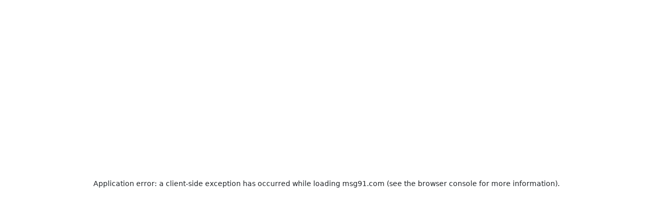

--- FILE ---
content_type: text/css; charset=UTF-8
request_url: https://techdoc.walkover.in/_next/static/css/be11dca6d94c0d88.css
body_size: -563
content:
.login-page-heading .login-page-section{padding:40px 60px;width:60vw;min-height:50vh}@media(max-width:576px){.login-page-heading .login-page-section{padding:20px 30px;width:300px!important}}.login-page-heading .login-page-section .login-page-button p{width:-webkit-fit-content!important;width:fit-content!important;min-width:-webkit-fit-content!important;min-width:fit-content!important}

--- FILE ---
content_type: text/css; charset=UTF-8
request_url: https://techdoc.walkover.in/_next/static/css/8f2f10590be9d219.css
body_size: -819
content:
#custom-login-heading{font-size:50px;padding-top:150px;padding-bottom:30px}#custom-login-button a,#custom-login-heading{color:var(--default-text-color)}

--- FILE ---
content_type: text/css; charset=UTF-8
request_url: https://techdoc.walkover.in/_next/static/css/3a8b144b51b22f08.css
body_size: -614
content:
.card-btn{transition:all .2s ease-in-out}.card-btn:hover{border-width:1px!important;border-color:#3c3c3c!important;background-color:var(--default-background-color)!important}.card-btn:hover,.card-btn:hover .card-description{color:var(--default-text-color)!important}.hover-text-primary{transition:color .2s ease-in-out}.hover-text-primary:hover,.hover-text-primary:hover svg{color:var(--default-text-color)!important}.hover-text-primary:hover svg{transition:color .2s ease-in-out}.hover-text-primary:active{opacity:.8}.hover-text-primary:focus,.hover-text-primary:focus svg{color:var(--default-text-color)!important}.onboarding-org-input.is-invalid{background-image:none;padding-right:.75rem;background-position:unset!important}.onboarding-org-input.is-invalid::-ms-clear,.onboarding-org-input.is-invalid::-ms-reveal,.onboarding-org-input.is-invalid::-webkit-search-cancel-button,.onboarding-org-input.is-invalid::-webkit-search-results-button,.onboarding-org-input.is-invalid::-webkit-search-results-decoration{display:none;width:0;height:0}.onboarding-org-input.is-invalid{background-image:none!important}

--- FILE ---
content_type: text/css; charset=UTF-8
request_url: https://techdoc.walkover.in/_next/static/css/d151277e06df20c4.css
body_size: -359
content:
.archived-container .table-striped tbody tr:nth-of-type(odd){background-color:inherit}.archived-container .table-striped tbody tr:hover{background-color:var(--background-color-light-grey)!important}.archived-container .table-striped tbody tr:hover .restore-icon{color:var(--dark-color)!important}.main-content{transition:margin-right .3s,width .3s}.main-content.preview-open{margin-right:400px;width:calc(100% - 400px)}.main-content .selected-row{background-color:var(--background-color-light-grey)!important;font-weight:600}

--- FILE ---
content_type: text/css; charset=UTF-8
request_url: https://techdoc.walkover.in/_next/static/css/03c81e253e8b43da.css
body_size: -184
content:
@media screen and (max-width:768px){.high-width-sidebar,.navbar-public,.public-footer{z-index:9999;display:none!important}.mobile-high-width-sidebar,.mobile-navbar-public,.mobile-public-footer{z-index:9999}}@media screen and (min-width:768px){.sidebar-small-container-width{display:none}}@media screen and (max-width:768px){.responsive-padding{padding-block:0!important}}.screen-public-sidebar-container{height:var(--header-height)!important;background-color:color-mix(in srgb,var(--default-background-color) 98%,#000000)!important}@media screen and (max-width:768px){.screen-public-sidebar-container{display:none}}.no-header-footer .max-width-container.responsive-padding .screen-public-sidebar-container{height:calc(100vh - 30px)!important}.no-header-footer .max-width-container.responsive-padding .hover-box-container{height:calc(100vh - 30px)!important;top:14px!important}.no-header-footer .max-width-container.responsive-padding .blog-view-container{height:calc(100vh - 30px)!important}.mobile-navbar-public,.navbar-public{top:0;z-index:5}.hover-box-container{max-width:280px;min-width:280px;max-height:calc(100vh - 30px);height:var(--header-height)!important;top:24px;box-sizing:border-box}@media screen and (max-width:1299px){.hover-box-container{display:none}}.mobile-hover-box-content{display:none}@media screen and (max-width:1299px){.mobile-hover-box-content{display:block;width:100%;padding:1rem}.mobile-hover-box-content .feedback-container{margin:0 auto!important}.built-with-docstar-footer{display:none!important}}body .blog-view-container{height:var(--header-height)!important}body:has(.blog-view-container) .blog-title{display:none}body:has(.blog-view-container) .blog-back-button{display:block!important}body:has(.blog-view-container) .blog-main-container{margin:0 auto!important;padding-left:20px;padding-right:20px}body:has(.public-endpoint-outer-container) .blog-main-container{max-width:unset!important}body:has(.public-endpoint-outer-container) .feedback-container{margin-left:auto!important;margin-right:auto!important}body:has(.blog-main-container) .rounded-1{border-radius:4px!important}body:has(.blog-main-container) .rounded-bottom-start{border-top-left-radius:4px!important;border-top-right-radius:4px!important}body:has(.blog-main-container) .rounded-bottom-end{border-bottom-left-radius:4px!important;border-bottom-right-radius:4px!important}.show-doc-bold{font-weight:500;color:var(--default-text-color);background-color:var(--bs-dropdown-link-hover-bg)}.show-doc-bold:hover{color:var(--default-text-color)!important;background-color:var(--bs-dropdown-link-hover-bg)!important}.parent-doc-container{border-radius:var(--default-border-radius)}.parent-doc-container>div{height:-webkit-fit-content;height:fit-content}.parent-doc-container:hover{color:var(--dark-color);font-weight:500;background-color:var(--bs-dropdown-link-hover-bg)}.rotate-90{transform:rotate(90deg)}.parent-doc-container:hover :not(.spinner-border){color:var(--dark-color)!important}

--- FILE ---
content_type: text/css; charset=UTF-8
request_url: https://techdoc.walkover.in/_next/static/css/54594fc6b6a60c93.css
body_size: -347
content:
.icon-button{width:18px!important;height:18px!important;border-radius:var(--default-border-radius);display:flex;align-items:center;justify-content:center}.icon-button:hover{background-color:var(--background-color-light-grey)}.icon-button.icon-button--no-hover:hover{background-color:rgba(0,0,0,0)!important}.icon-button-sm{cursor:pointer}.icon-button-sm>*{width:16px;height:16px}.icon-button-sm:hover{background-color:var(--background-color-light-grey)}.icon-button-sm.icon-button--no-hover:hover{background-color:rgba(0,0,0,0)!important}

--- FILE ---
content_type: text/css; charset=UTF-8
request_url: https://techdoc.walkover.in/_next/static/css/791d34aaa26c03c3.css
body_size: 1500
content:
.body{margin-left:5px;margin-right:5px}.body-span{margin-top:2px;margin-bottom:10px}.navbar-nav{float:left}.nav-tabs{margin-top:10px}#codes{border:solid #000;border-width:0 1px 0 0}#parent-accordion .card{border-radius:var(--default-border-radius);border:none}#parent-accordion .card .collapse .card-body{padding:0 0 0 15px!important}#parent-accordion .card .card-header{border-bottom:1px solid var(--color-transparent-black);margin-bottom:0!important;display:flex;flex-direction:row;align-items:center;justify-content:flex-start;padding:0;height:60px;border-radius:var(--default-border-radius);background-color:var(--default-background-color)}#parent-accordion .card .card-header .btn{text-align:left}#parent-accordion .card .card-header button.btn{float:left;width:80%}#parent-accordion .card .card-header .btn-group{visibility:hidden;display:flex;margin:0;height:100%;border-radius:var(--default-border-radius)}#parent-accordion .card .card-header .btn-group button.btn.btn-secondary{border-radius:var(--default-border-radius);background:var(--default-background-color);border:0;border-left:1px solid rgba(0,0,0,.125);color:var(--default-text-color)}#parent-accordion .card .card-header .btn-group .dropdown-menu{border-radius:var(--default-border-radius);transform:translate3d(-119px,59px,0)!important;margin:0}#parent-accordion .card .card-header .show{visibility:visible}#parent-accordion .card .card-header:hover{background:var(--default-background-color)}#parent-accordion .card .card-header:hover .btn-group{visibility:visible}#child-accordion>.card{border-radius:var(--default-border-radius);border:none}#child-accordion>.card .collapse .card-body{padding:0 0 0 15px!important}#child-accordion>.card .card-header{display:flex;flex-direction:row;align-items:center;justify-content:flex-start;padding:0;height:40px;border-radius:var(--default-border-radius);border:none}#child-accordion>.card .card-header h5.mb-0{float:left;width:100%}#child-accordion>.card .card-header .btn-group{visibility:hidden;display:flex;margin:0;height:100%;border-radius:var(--default-border-radius)}#child-accordion>.card .card-header .btn-group button.btn.btn-secondary{border-radius:var(--default-border-radius);background:var(--default-background-color);border:0;border-left:1px solid rgba(0,0,0,.125);color:var(--default-text-color)}#child-accordion>.card .card-header .btn-group .dropdown-menu{border-radius:var(--default-border-radius);transform:translate3d(-119px,40px,0)!important;margin:0}#child-accordion>.card .card-header .show{visibility:visible}#child-accordion>.card .card-header:hover{background:var(--default-background-color)}#child-accordion>.card .card-header:hover .btn-group{visibility:visible}.endpoint-list-item,.endpoint-list-item .btn{display:flex;flex-direction:row}.endpoint-list-item .btn{align-items:baseline;width:100%}.endpoint-list-item .btn-group{visibility:hidden}.endpoint-list-item .btn-group,.endpoint-list-item .btn-group .btn i.fas.fa-ellipsis-h{color:var(--default-text-color)}.DELETE,.GET,.PATCH,.POST,.PUT{margin-right:15px;font-size:13px;font-weight:800;opacity:.7;width:60px}.api-label{width:40px;height:17px;font-size:9px;line-height:16px;font-weight:500;text-align:center;text-transform:uppercase;margin-right:0;border-radius:var(--default-border-radius);opacity:1;display:inline-block;border:1px solid var(--color-transparent-black)!important}.api-label.api-label-lg{font-size:12px;width:64px;height:26px;line-height:26px}@media only screen and (max-width:768px){.api-label.api-label-lg{font-size:14px}}@media only screen and (max-width:568px){.api-label.api-label-lg{font-size:16px}}.api-label.POST{background-color:var(--background-color-post-api);color:var(--color-post-api)}.api-label.GET{background-color:var(--background-color-get-api);color:var(--color-get-api)}.api-label.PUT{background-color:var(--background-color-put-api);color:var(--color-put-api)}.api-label.PATCH{background-color:var(--background-color-patch-api);color:var(--color-patch-api)}.api-label.DELETE{background-color:var(--background-color-delete-api);color:var(--color-delete-api)}.api-label.input-group-text{border-radius:var(--default-border-radius)}label.custom-input-label{font-size:14px;font-weight:300}input.custom-input::placeholder,textarea.custom-input::placeholder{font-size:15px;--bs-text-opacity:1!important;color:var(--bs-secondary-color)!important}button.btn,button.btn.btn-default{box-shadow:none!important}.custom-editor-public-page{border:1px solid var(--color-transparent-black);border-radius:var(--default-border-radius)}.custom-editor-public-page .custom-raw-editor-public{width:100%!important}.custom-editor-public-page .custom-raw-editor-public.ace-github{background:rgba(0,0,0,0)!important}.custom-raw-editor-public{width:100%!important;border-radius:var(--default-border-radius)}.custom-raw-editor-public .ace_gutter{background:rgba(0,0,0,0)!important;border-right:1px solid}.custom-raw-editor-public .ace_scroller{background:rgba(0,0,0,0)!important}.prettify-button{font-size:var(--text-size-m);font-weight:500;background-color:var(--bs-dropdown-link-hover-bg);padding:5px 10px;cursor:pointer;transition:color .3s ease;right:0;z-index:1;bottom:4px;font-size:10px;width:-webkit-max-content;width:max-content}.prettify-button span{transition:background-color .3s ease;padding-left:10px;padding-right:10px}.custom-raw-editor,.prettify-button span{border-radius:var(--default-border-radius)}.custom-raw-editor{width:100%!important;height:250px!important;border:1px solid var(--color-transparent-black)}.custom-radio-input{margin-right:5px}button.btn.custom-body-type-button{display:flex}.custom-td{padding:0!important;opacity:.8;position:relative}.public-endpoint-sidebar .primary-sidebar{width:100%}.custom-body-description{display:flex;flex-direction:row-reverse;transform:translateY(-34px);position:relative;float:right;height:0;will-change:transform;color:var(--default-text-color)!important;background:var(--default-background-color)!important;border:none!important}.api-label.lg-label{font-size:10px;display:flex;justify-content:center;align-items:center}.input-field-wrapper input.token-generator-input-field{height:36px;border:1px solid;font-size:13px;font-weight:400;color:var(--default-text-color);border-radius:var(--default-border-radius);padding:0 10px}.input-field-wrapper input.token-generator-input-field:focus{outline:none;border-color:var(--dark-color)}.input-field-wrapper label{color:var(--default-text-color);font-size:var(--font-sm)!important;margin:0;font-weight:400!important}.input-field-wrapper .dropdown button.dropdown-toggle{background:var(--default-background-color)!important;flex:1.6 1;height:36px;border:1px solid #e0e0e0;font-size:var(--font-sm);font-weight:400;color:var(--default-text-color);border-radius:var(--default-border-radius);justify-content:space-between}.input-field-wrapper .dropdown .dropdown-menu{width:100%}.dropdown.cst button{border:1px solid var(--color-transparent-black);color:var(--default-text-color);width:100%;justify-content:space-between;max-width:12rem;text-overflow:ellipsis}.dropdown.cst button:after{transition:all .3s ease-in}.dropdown.cst .dropdown-menu{max-height:15rem;overflow:auto;transform:translateY(2.45rem)!important}.back-btn{margin-left:-1rem;margin-right:auto;border-left:1px solid #1f1f1f;border-right:1px solid #1f1f1f}.heading3{font-size:15px}button.is_active{background:var(--default-background-color);padding:1px;border-radius:var(--default-border-radius)}.ProseMirror table{border-collapse:collapse;table-layout:fixed;width:100%;margin:0;overflow:hidden}.ProseMirror table td,.ProseMirror table th{min-width:1em;border:2px solid #ced4da;padding:3px 5px;vertical-align:top;box-sizing:border-box;position:relative}.ProseMirror table td>*,.ProseMirror table th>*{margin-bottom:0}.ProseMirror table th{font-weight:700;text-align:left}.ProseMirror table .column-resize-handle{position:absolute;right:-2px;top:0;bottom:-2px;width:4px;background-color:var(--default-background-color);pointer-events:none}.resize-cursor{cursor:ew-resize;cursor:col-resize}.ProseMirror blockquote.is-empty:before,.ProseMirror h1.is-empty:before,.ProseMirror h2.is-empty:before,.ProseMirror h3.is-empty:before,.ProseMirror li.is-empty:before,.ProseMirror ol.is-empty:before,.ProseMirror p.is-empty:before,.ProseMirror ul.is-empty:before{content:attr(data-placeholder);color:#9e9e9e;float:left;height:0;pointer-events:none;-webkit-user-select:none;user-select:none}.tippy-box.hidden{display:none!important}.textEditorContainer h1,.textEditorContainer h2,.textEditorContainer h3,.textEditorContainer h4,.textEditorContainer h5,.textEditorContainer h6{font-family:var(--font-title),sans-serif}.textEditorContainer *{font-family:var(--font-content),sans-serif}.textEditorContainer .ProseMirror img{width:100%;height:auto}.textEditorContainer .tippy-box{max-width:100%!important;background-color:var(--default-background-color);border:1px solid var(--color-warm-beige);border-bottom:0}.textEditorContainer.editor{border-radius:var(--border-radius-sm);display:block!important}.textEditorContainer.editor .ProseMirror{padding:.5rem}.textEditorContainer.editor .ProseMirror a,.textEditorContainer.editor .ProseMirror a *{color:var(--primary-color,#007bff)!important}.textEditorContainer.editor .ProseMirror.ProseMirror-focused{outline:none}.textEditorContainer .minHeight{min-height:25rem}.basic.tree{list-style:none;margin:0;padding:20px}.basic .tree-node,.basic .tree-node-group{list-style:none;margin:0;padding:0}.basic .tree-branch-wrapper,.basic .tree-node__leaf{outline:none}.basic .tree-node--focused{outline-color:#4d90fe;outline-style:auto;outline-width:2px;display:block}.basic .tree-node__branch{display:block}.basic .tree-node{cursor:pointer}.POST-TAB{color:var(--color-post-api)!important}.GET-TAB,.POST-TAB{font-size:10px;font-weight:500;opacity:.7;display:inline-block}.GET-TAB{color:var(--color-get-api)!important}.PUT-TAB{color:var(--color-put-api)!important}.PATCH-TAB,.PUT-TAB{font-size:10px;font-weight:500;opacity:.7;display:inline-block}.PATCH-TAB{color:var(--color-patch-api)!important}.DELETE-TAB{color:var(--color-delete-api)!important;font-size:10px;font-weight:500;opacity:.7;display:inline-block}.floating-menu .biplus-icon{transform:translate(-70%,107%)}.bubble-menu{display:flex;background-color:var(--default-background-color);padding:0;border-radius:var(--default-border-radius);box-shadow:0 2px 4px rgba(0,0,0,.1);border:1px solid #ccc}.bubble-menu button{border:none;font-size:.85rem;font-weight:500}

--- FILE ---
content_type: text/css; charset=UTF-8
request_url: https://techdoc.walkover.in/_next/static/css/5735cb302c93f169.css
body_size: 1469
content:
.DELETE,.GET,.PATCH,.POST,.PUT{color:var(--default-text-color);font-size:9px}.public-endpoint-main-container{max-width:1140px;width:1140px}.public-endpoint-main-container:hover{background-color:var(--bs-dropdown-link-hover-bg)!important}.show-subdoc-bold{font-weight:500}.show-subdoc-bold,.show-subdoc-bold:hover{color:var(--default-text-color)!important;background-color:var(--bs-dropdown-link-hover-bg)!important}.sub-doc-container{border-radius:var(--default-border-radius)}.sub-doc-container>div{height:-webkit-fit-content;height:fit-content}.sub-doc-container:hover{color:var(--dark-color);font-weight:500;background-color:var(--bs-dropdown-link-hover-bg)!important}.sub-doc-container:hover :not(.spinner-border){color:var(--dark-color)!important}.rotate-90{transform:rotate(90deg)}.public-sidebar-container{min-width:310px;width:310px;max-width:310px;height:calc(100vh - 24px);position:-webkit-sticky;position:sticky;top:24px;display:block;box-sizing:border-box;overflow-y:auto;overflow-x:hidden!important;scrollbar-width:thin}@media screen and (min-width:768px)and (max-width:1024px){.public-sidebar-container{min-width:180px}}@media screen and (max-width:768px){.public-sidebar-container{top:38px!important}}.built-with-docstar{position:-webkit-sticky;position:sticky;bottom:0;z-index:1000!important;background-color:color-mix(in srgb,var(--default-background-color) 96%,#000000)!important;backdrop-filter:blur(100px);-webkit-backdrop-filter:blur(100px)}@media screen and (max-width:768px){.small-screen-header{display:flex!important}}@media screen and (min-width:769px){.small-screen-header{display:none!important}}@media screen and (max-width:768px){.small-screen-sidebar-contianer{box-sizing:border-box;position:fixed;top:0;z-index:1050;box-shadow:1.95px 1.95px 2.6px rgba(0,0,0,.15);height:100vh;overflow:auto;background-color:color-mix(in srgb,var(--default-background-color) 10%,#ffffff)!important;backdrop-filter:blur(100px);-webkit-backdrop-filter:blur(100px)}}@media screen and (min-width:769px){.small-screen-sidebar-contianer{display:none!important}}@media screen and (max-width:768px){body:has(.small-screen-header) .small-screen-collection-name{display:none!important}}:root{--text-gray-900:#212529;--slate-grey-theme-color:#6c757d;--default-text-color:var(--dark-color);--default-background-color:var(--color-white);--default-border-radius:4px;--background-color-light-grey:#0000000f;--color-white:#ffffff;--color-black:#000000;--background-color-soft-grey:#f7f7f5;--background-color-pale-grey:#fafafa;--background-color-neutral-gray:#f8f8f8;--background-color-neutral-light-grey:#f9f9f9;--background-color-bright-grey:#e9ecef;--primary-color:#0d6fed;--secondary-color:#6c757d;--success-color:#198754;--danger-color:#dc3545;--warning-color:#ffc107;--info-color:#0dcaf0;--light-color:#f8f9fa;--dark-color:#212529;--text-color-grey:#637288;--text-color-deep-green:#3b7837;--text-color-vibrant-red:#ff5b61;--text-color-deep-grey:#212121;--text-color-medium-gray:#919191;--language-theme-color:#f9f9f9;--border-color-light-grey:#ced4da;--border-color-black:#000000;--x-axis:0px;--y-axis:0px;--background-color-get-api:#f5e9dada;--background-color-post-api:#f1faf5fb;--background-color-put-api:#f7f6e2ef;--background-color-patch-api:#fff2e5;--background-color-delete-api:#fceceeef;--color-get-api:#e98a36;--color-post-api:#27ae60;--color-put-api:#cca027;--color-patch-api:#ce6529;--color-delete-api:#d13755;--gap-xs:4px;--gap-sm:8px;--gap-md:12px;--gap-lg:16px;--gap-xl:20px;--font-xxxs:6px;--font-xxs:8px;--font-xs:10px;--font-sm:12px;--font-md:14px;--font-lg:16px;--font-xl:18px;--font-xxl:20px;--font-title:"Inter";--font-content:"Inter";--font-weight-regular:400;--font-weight-medium:500;--font-weight-semibold:600;--font-weight-bold:700;--font-weight-extrabold:800;--border-radius-sm:4px;--color-warm-beige:#e6dbd4;--color-transparent-black:#0000001f;--color-muted-gray:#cccccc;--color-gray-opacity-16:rgba(128,128,128,0.164);--color-gray-opacity-30:rgba(128,128,128,0.295);--icon-model-hover:#f0f0f0;--breadcrumb-container-hover:#f1f1f1;--breadcrump-segment-hover:#dbdbdb;--callout-info-border-color:#2196f3;--callout-info-background-color:#e3f2fd;--callout-warning-border-color:#ff9800;--callout-warning-background-color:#fff3e0;--callout-error-border-color:#f44336;--callout-error-background-color:#ffebee;--callout-success-border-color:#4caf50;--callout-success-background-color:#e8f5e9;--callout-important-border-color:#f44336;--callout-important-background-color:#ffebee;--callout-tip-border-color:#2196f3;--callout-tip-background-color:#e3f2fd;--dark-background-color:#1a1a1a;--dark-text-color:#e5e5e5;--dark-border-color:#404040;--dark-secondary-background:#2a2a2a;--dark-tertiary-background:#333333;--dark-muted-text:#a0a0a0;--dark-accent-color:#4a9eff;--header-height:calc(100vh - 120px);--header-height-header-footer:calc(100vh - 36px)}.dark,[data-bs-theme=dark]{--default-text-color:var(--dark-text-color);--default-background-color:var(--dark-background-color);--color-white:var(--dark-background-color);--background-color-light-grey:var(--dark-secondary-background);--background-color-soft-grey:var(--dark-secondary-background);--background-color-pale-grey:var(--dark-secondary-background);--background-color-neutral-gray:var(--dark-secondary-background);--background-color-neutral-light-grey:var(--dark-secondary-background);--background-color-bright-grey:var(--dark-tertiary-background);--dark-color:var(--dark-text-color);--text-color-grey:var(--dark-muted-text);--text-color-deep-grey:var(--dark-text-color);--text-color-medium-gray:var(--dark-muted-text);--color-white:#ffffff;--border-color-light-grey:var(--dark-border-color);--border-color-black:var(--dark-border-color);--color-transparent-black:rgba(255,255,255,0.1);--color-muted-gray:var(--dark-border-color);--color-warm-beige:#3a3a3a;--icon-model-hover:var(--dark-tertiary-background);--icon-color-grey:#b0b0b0;--breadcrumb-container-hover:var(--dark-secondary-background);--breadcrump-segment-hover:var(--dark-tertiary-background);--language-theme-color:var(--dark-secondary-background);--callout-info-background-color:rgba(33,150,243,0.15);--callout-info-border-color:#2196f3;--callout-warning-background-color:rgba(255,152,0,0.15);--callout-warning-border-color:#ff9800;--callout-error-background-color:rgba(244,67,54,0.15);--callout-error-border-color:#f44336;--callout-success-background-color:rgba(76,175,80,0.15);--callout-success-border-color:#4caf50;--callout-important-background-color:rgba(244,67,54,0.15);--callout-important-border-color:#f44336;--callout-tip-background-color:rgba(33,150,243,0.15);--callout-tip-border-color:#2196f3;--background-color-get-api:rgba(233,138,54,0.15);--background-color-post-api:rgba(39,174,96,0.15);--background-color-put-api:rgba(204,160,39,0.15);--background-color-patch-api:rgba(206,101,41,0.15);--background-color-delete-api:rgba(209,55,85,0.15);--color-get-api:#ffb366;--color-post-api:#4caf50;--color-put-api:#ffd966;--color-patch-api:#ff9966;--color-delete-api:#ff6b85}.embed-dark-theme{background-color:#1a1a1a!important;color:#e5e5e5!important}@media(min-width:1200px){.response-right{display:flex;justify-content:space-between}.response-right h4{height:2rem;margin-bottom:0}.response-right .response-status{margin:.5rem 0}.response-right .mid-part{overflow:auto}.response-right .response-container-main{width:30%;background-color:var(--default-background-color);padding:1rem;height:calc(100vh - 42px);overflow:auto;border-left:1px solid var(--color-warm-beige);position:absolute!important;right:0;top:42px}.response-right .response-container-main .response-switcher{right:1rem;top:1.5rem}.response-right .response-container-main .nav-tabs{margin-top:0;margin-bottom:0}.response-right .response-headers-container{margin-top:.5rem}}@media(max-width:1699px){.colorChooser.d-flex{justify-content:normal!important;display:block!important}.colorChooser.d-flex button{margin-top:10px}}@media(max-width:1365px){.customRadio{margin-right:10px}.select-code-wrapper .dropdown button,.select-code-wrapper>button{font-size:var(--font-xs)!important;height:30px;padding:0 6px}}@media(max-width:778px){.response-switcher{display:none!important}}@media(max-width:1199px){.pub-inner{width:100%}.publish-api-doc-container .dropdown .dropdown-toggle{width:50%}.pub-illustrator{display:none}.response-right .response-container-main{width:100%;padding:.25rem 1.25rem 1.25rem;max-width:33rem}.response-right .response-container-main h4{height:3.25rem;margin:0}.response-right .response-container-main .response-viewer{margin:0}.response-right .response-container-main .response-viewer .custom-tabs{position:relative;top:-1.75rem;max-width:50%}.response-right .response-container-main .response-viewer .custom-tabs .nav-tabs{margin-top:0;margin-bottom:0}.response-right .response-status{margin-bottom:0}.response-right .endpoint-response-container{padding:1rem;background-color:var(--default-background-color);border-radius:var(--default-border-radius)}.response-right .testing-view-sample-response{padding:0 1rem}.response-right .sample-response-item{margin-bottom:1rem}.custom-tabs .nav-tabs .nav-item .nav-link{white-space:nowrap;padding:0 10px!important}}

--- FILE ---
content_type: text/css; charset=UTF-8
request_url: https://techdoc.walkover.in/_next/static/css/10667be0299ad745.css
body_size: 11936
content:
@import"https://fonts.googleapis.com/css2?family=Inter:ital,opsz,wght@0,14..32,100..900;1,14..32,100..900&display=swap";:root{--text-gray-900:#212529;--slate-grey-theme-color:#6c757d;--default-text-color:var(--dark-color);--default-background-color:var(--color-white);--default-border-radius:4px;--background-color-light-grey:#0000000f;--color-white:#ffffff;--color-black:#000000;--background-color-soft-grey:#f7f7f5;--background-color-pale-grey:#fafafa;--background-color-neutral-gray:#f8f8f8;--background-color-neutral-light-grey:#f9f9f9;--background-color-bright-grey:#e9ecef;--primary-color:#0d6fed;--secondary-color:#6c757d;--success-color:#198754;--danger-color:#dc3545;--warning-color:#ffc107;--info-color:#0dcaf0;--light-color:#f8f9fa;--dark-color:#212529;--text-color-grey:#637288;--text-color-deep-green:#3b7837;--text-color-vibrant-red:#ff5b61;--text-color-deep-grey:#212121;--text-color-medium-gray:#919191;--language-theme-color:#f9f9f9;--border-color-light-grey:#ced4da;--border-color-black:#000000;--x-axis:0px;--y-axis:0px;--background-color-get-api:#f5e9dada;--background-color-post-api:#f1faf5fb;--background-color-put-api:#f7f6e2ef;--background-color-patch-api:#fff2e5;--background-color-delete-api:#fceceeef;--color-get-api:#e98a36;--color-post-api:#27ae60;--color-put-api:#cca027;--color-patch-api:#ce6529;--color-delete-api:#d13755;--gap-xs:4px;--gap-sm:8px;--gap-md:12px;--gap-lg:16px;--gap-xl:20px;--font-xxxs:6px;--font-xxs:8px;--font-xs:10px;--font-sm:12px;--font-md:14px;--font-lg:16px;--font-xl:18px;--font-xxl:20px;--font-title:"Inter";--font-content:"Inter";--font-weight-regular:400;--font-weight-medium:500;--font-weight-semibold:600;--font-weight-bold:700;--font-weight-extrabold:800;--border-radius-sm:4px;--color-warm-beige:#e6dbd4;--color-transparent-black:#0000001f;--color-muted-gray:#cccccc;--color-gray-opacity-16:rgba(128,128,128,0.164);--color-gray-opacity-30:rgba(128,128,128,0.295);--icon-model-hover:#f0f0f0;--breadcrumb-container-hover:#f1f1f1;--breadcrump-segment-hover:#dbdbdb;--callout-info-border-color:#2196f3;--callout-info-background-color:#e3f2fd;--callout-warning-border-color:#ff9800;--callout-warning-background-color:#fff3e0;--callout-error-border-color:#f44336;--callout-error-background-color:#ffebee;--callout-success-border-color:#4caf50;--callout-success-background-color:#e8f5e9;--callout-important-border-color:#f44336;--callout-important-background-color:#ffebee;--callout-tip-border-color:#2196f3;--callout-tip-background-color:#e3f2fd;--dark-background-color:#1a1a1a;--dark-text-color:#e5e5e5;--dark-border-color:#404040;--dark-secondary-background:#2a2a2a;--dark-tertiary-background:#333333;--dark-muted-text:#a0a0a0;--dark-accent-color:#4a9eff;--header-height:calc(100vh - 120px);--header-height-header-footer:calc(100vh - 36px)}.dark,[data-bs-theme=dark]{--default-text-color:var(--dark-text-color);--default-background-color:var(--dark-background-color);--color-white:var(--dark-background-color);--background-color-light-grey:var(--dark-secondary-background);--background-color-soft-grey:var(--dark-secondary-background);--background-color-pale-grey:var(--dark-secondary-background);--background-color-neutral-gray:var(--dark-secondary-background);--background-color-neutral-light-grey:var(--dark-secondary-background);--background-color-bright-grey:var(--dark-tertiary-background);--dark-color:var(--dark-text-color);--text-color-grey:var(--dark-muted-text);--text-color-deep-grey:var(--dark-text-color);--text-color-medium-gray:var(--dark-muted-text);--color-white:#ffffff;--border-color-light-grey:var(--dark-border-color);--border-color-black:var(--dark-border-color);--color-transparent-black:rgba(255,255,255,0.1);--color-muted-gray:var(--dark-border-color);--color-warm-beige:#3a3a3a;--icon-model-hover:var(--dark-tertiary-background);--icon-color-grey:#b0b0b0;--breadcrumb-container-hover:var(--dark-secondary-background);--breadcrump-segment-hover:var(--dark-tertiary-background);--language-theme-color:var(--dark-secondary-background);--callout-info-background-color:rgba(33,150,243,0.15);--callout-info-border-color:#2196f3;--callout-warning-background-color:rgba(255,152,0,0.15);--callout-warning-border-color:#ff9800;--callout-error-background-color:rgba(244,67,54,0.15);--callout-error-border-color:#f44336;--callout-success-background-color:rgba(76,175,80,0.15);--callout-success-border-color:#4caf50;--callout-important-background-color:rgba(244,67,54,0.15);--callout-important-border-color:#f44336;--callout-tip-background-color:rgba(33,150,243,0.15);--callout-tip-border-color:#2196f3;--background-color-get-api:rgba(233,138,54,0.15);--background-color-post-api:rgba(39,174,96,0.15);--background-color-put-api:rgba(204,160,39,0.15);--background-color-patch-api:rgba(206,101,41,0.15);--background-color-delete-api:rgba(209,55,85,0.15);--color-get-api:#ffb366;--color-post-api:#4caf50;--color-put-api:#ffd966;--color-patch-api:#ff9966;--color-delete-api:#ff6b85}.embed-dark-theme{background-color:#1a1a1a!important;color:#e5e5e5!important}body:has(.no-modal-backdrop) .modal-backdrop{display:none}html:has(.no-scrollbar){scrollbar-width:none!important}.no-default-dropdown-icon:after{display:none!important}.modal.modal.show{overflow:hidden}.modal-dialog{display:flex;align-items:center;height:100%;margin:auto}@media screen and (max-width:576px){.modal-dialog{margin:2rem!important}}.modal-dialog .btn-close{width:20px;padding:8px 6px!important;border-radius:var(--default-border-radius)!important}.published{color:var(--text-color-deep-green)}.clear-both{clear:both}.cursor-pointer{cursor:pointer!important}.cursor-default{cursor:default!important}.pointer-events-none{pointer-events:none!important}.font-family-math{font-family:math!important}.theme-color{color:var(--slate-grey-theme-color)}.hover-text-black:hover,.hover-text-color:hover{color:var(--dark-color)!important}.text-inherit{color:inherit!important}.text-black{color:var(--dark-color)!important}.text-grey{color:var(--slate-grey-theme-color)!important}.text-medium-grey{color:var(--text-color-medium-gray)!important}.text-gray-900{color:var(--text-gray-900)!important}.default-text-color{color:var(--default-text-color)!important}.default-background-color{background-color:var(--default-background-color)!important}.default-border-radius{border-radius:var(--default-border-radius)!important}.bs-dropdown-link-hover-bg{background-color:var(--bs-dropdown-link-hover-bg)!important}.font-20{font-size:var(--font-xxl)!important}.font-18{font-size:var(--font-xl)!important}.font-16{font-size:var(--font-lg)!important}.font-14{font-size:var(--font-md)!important}.font-12{font-size:var(--font-sm)!important}.font-10{font-size:var(--font-xs)!important}.font-8{font-size:var(--font-xxs)!important}.font-6{font-size:var(--font-xxxs)!important}.gap-1{gap:var(--gap-xs)!important}.gap-2{gap:var(--gap-sm)!important}.gap-3{gap:var(--gap-md)!important}.gap-4{gap:var(--gap-lg)!important}.gap-5{gap:var(--gap-xl)!important}.gap-6{gap:var(--gap-xxl)!important}.gap-7{gap:var(--gap-xxxl)!important}.fw-400{font-weight:var(--font-weight-regular)!important}.fw-500{font-weight:var(--font-weight-medium)!important}.fw-600{font-weight:var(--font-weight-semibold)!important}.fw-700{font-weight:var(--font-weight-bold)!important}.fw-800{font-weight:var(--font-weight-extrabold)!important}.top-0{top:0!important}.left-0{left:0!important}.right-0{right:0!important}.bottom-0{bottom:0!important}.w-45vw{width:45vw!important}.min-w-45vw{min-width:45vw!important}.max-w-40vw{max-width:40vw!important}.max-w-50vw{max-width:50vw!important}.w-fit-content{width:-webkit-fit-content!important;width:fit-content!important}.min-w-fit-content{min-width:-webkit-fit-content!important;min-width:fit-content!important}.max-w-fit-content{max-width:-webkit-fit-content!important;max-width:fit-content!important}.min-w-100{min-width:100%!important}.h-100vh{height:100vh!important}.min-h-100vh{min-height:100vh}.h-auto{height:auto!important}.h-fit-content{min-height:-webkit-fit-content!important;min-height:fit-content!important}.max-h-fit-content{max-height:-webkit-fit-content!important;max-height:fit-content!important}.bg-none{background:none!important}.hover-bg-color:hover{background-color:var(--bs-dropdown-link-hover-bg)!important}.bg-light-grey{background-color:var(--background-color-light-grey)!important}.bg-inherit{background-color:inherit!important}.bg-color-primary{background-color:var(--primary-color)!important}.bg-color-secondary{background-color:var(--background-color-secondary)!important}.overflow-hidden{overflow:hidden!important}.overflow-y-auto{overflow-y:auto!important}.overflow-x-auto{overflow-x:auto!important}.overflow-y-hidden{overflow-y:hidden!important}.overflow-x-hidden{overflow-x:hidden!important}.scrollbar-width-thin{scrollbar-width:thin!important}.scrollbar-width-none{scrollbar-width:none!important}.scrollbar-behavior-smooth{scroll-behavior:smooth!important}.outline-none{outline:none!important}.text-decoration-underline{text-decoration:underline!important}.transition-none{transition:none!important}.border-dashed{border:1px dashed var(--primary-color)!important}.border-transparent{border-color:rgba(0,0,0,0)!important}.opacity-1{opacity:1!important}.opacity-0{opacity:0!important}.visibility-visible{visibility:visible!important}.visibility-hidden{visibility:hidden!important}.object-fit-cover{object-fit:cover!important}.object-position-center{object-position:center!important}.font-family-system-ui{font-family:system-ui,-apple-system,sans-serif!important}.resize-block{resize:block!important}.z-index-1{z-index:1!important}.border-top-md-0{border-top:var(--bs-border-width) var(--bs-border-style) var(--bs-border-color)!important}@media screen and (min-width:769px){.border-top-md-0{border-top:none!important}}.border-bottom-md-0{border-bottom:var(--bs-border-width) var(--bs-border-style) var(--bs-border-color)!important}@media screen and (min-width:769px){.border-bottom-md-0{border-bottom:none!important}}.word-break{word-break:break-word!important}.internal-search-calendar{z-index:1050;min-width:280px;max-height:70vh}.internal-search-calendar .rdp-range_middle{background-color:var(--bs-dropdown-link-hover-bg)!important}.internal-search-calendar .rdp-range_start{background-color:linear-gradient(90deg,transparent 50%,var(--bs-dropdown-link-hover-bg) 50%);background:linear-gradient(90deg,transparent 50%,var(--bs-dropdown-link-hover-bg) 50%)}.internal-search-calendar .rdp-range_end{background-color:linear-gradient(90deg,var(--bs-dropdown-link-hover-bg) 50%,transparent 50%);background:linear-gradient(90deg,var(--bs-dropdown-link-hover-bg) 50%,transparent 50%)}#select-id .css-13cymwt-control,#select-id .css-1nmdiq5-menu,#select-id .css-kw7nel-control{background-color:var(--default-background-color)!important}#select-id .css-1p3m7a8-multiValue{background-color:var(--bs-dropdown-link-hover-bg)!important;border:var(--bs-border-width) var(--bs-border-style) var(--bs-border-color)!important}#select-id .css-1cfo1cf,#select-id .css-9jq23d{color:var(--default-text-color)!important}#select-id .css-10wo9uf-option{background-color:var(--default-background-color)!important;border-left:var(--bs-border-width) var(--bs-border-style) var(--bs-border-color)!important}#select-id .css-nsgyvz-option{background-color:var(--bs-dropdown-link-hover-bg)!important;border-left:var(--bs-border-width) var(--bs-border-style) var(--primary-color)!important}.sketch-picker,.twitter-picker{background-color:var(--default-background-color)!important;background:var(--default-background-color)!important;border:var(--bs-border-width) var(--bs-border-style) var(--bs-border-color)!important}.sketch-picker #rc-editable-input-1,.sketch-picker #rc-editable-input-2,.twitter-picker #rc-editable-input-1,.twitter-picker #rc-editable-input-2{color:var(--default-text-color)!important}.EmojiPickerReact,.EmojiPickerReact .epr-emoji-category-label,.EmojiPickerReact input{background-color:var(--default-background-color)!important}:root{--bs-dropdown-bg:#ffffff;--bs-dropdown-color:#212529;--bs-dropdown-border-color:var(--bs-border-color);--bs-dropdown-link-color:#212529;--bs-dropdown-link-hover-color:#1e2125;--bs-dropdown-link-hover-bg:#e9ecef;--bs-dropdown-link-active-color:#fff;--bs-dropdown-link-active-bg:#0d6efd}.dark,[data-bs-theme=dark]{--bs-dropdown-bg:var(--dark-background-color);--bs-dropdown-color:var(--dark-text-color);--bs-dropdown-border-color:var(--dark-border-color);--bs-dropdown-link-color:var(--dark-text-color);--bs-dropdown-link-hover-color:#ffffff;--bs-dropdown-link-hover-bg:var(--dark-tertiary-background);--bs-dropdown-link-active-color:#fff;--bs-dropdown-link-active-bg:var(--dark-accent-color)}.dropdown-menu{background-color:var(--bs-dropdown-bg);color:var(--bs-dropdown-color);border-color:var(--bs-dropdown-border-color)}.dropdown-item{color:var(--bs-dropdown-link-color)}.dropdown-item:focus,.dropdown-item:hover{color:var(--bs-dropdown-link-hover-color);background-color:var(--bs-dropdown-link-hover-bg)}.dropdown-item.active,.dropdown-item:active{color:var(--bs-dropdown-link-active-color);background-color:var(--bs-dropdown-link-active-bg)}:root{--bs-modal-bg:#ffffff;--bs-modal-color:#212529;--bs-modal-border-color:var(--bs-border-color)}.dark,[data-bs-theme=dark]{--bs-modal-bg:var(--dark-background-color);--bs-modal-color:var(--dark-text-color);--bs-modal-border-color:var(--dark-border-color)}.modal-content{border-color:var(--bs-modal-border-color)}.modal-content,.modal-header{background-color:var(--bs-modal-bg);color:var(--bs-modal-color)}.modal-header{border-bottom-color:var(--bs-border-color)}.modal-body{color:var(--bs-modal-color)}.modal-body,.modal-footer{background-color:var(--bs-modal-bg)}.modal-footer{border-top-color:var(--bs-border-color)}:root{--bs-tooltip-bg:rgba(50,50,50,0.95);--bs-tooltip-color:#ffffff}.dark,[data-bs-theme=dark]{--bs-tooltip-bg:rgba(230,230,230,0.95);--bs-tooltip-color:#1a1a1a}.tooltip-inner{font-size:10px;padding:4px 8px;border-radius:var(--default-border-radius)}html{scrollbar-width:none}html body{background-color:var(--default-background-color);font-family:Inter,sans-serif;font-size:var(--font-md);color:var(--default-text-color)!important;overflow-x:hidden;scrollbar-width:thin}html body .ace_scrollbar-h::-webkit-scrollbar,html body .ace_scrollbar-v::-webkit-scrollbar{display:none!important}.transition{transition:all .3s ease-in}.rotate-180{transform:rotate(180deg)}.version-dropdown .dropdown-toggle{font-size:14px!important;margin-left:4px;font-weight:500!important;color:var(--default-text-color);opacity:0}.version-dropdown .dropdown-toggle:active,.version-dropdown .dropdown-toggle:hover{color:var(--default-text-color)!important}.version-dropdown .dropdown-toggle:after{content:""!important;top:0!important;right:4px;transform:rotate(362deg)!important;border-top:4.8px solid!important;border-right:4.8px solid rgba(0,0,0,0)!important;border-bottom:0!important;border-left:4.8px solid rgba(0,0,0,0)!important;display:none!important}.version-dropdown .dropdown-toggle:hover:after{display:block!important}.version-dropdown .dropdown-menu{min-width:80px!important;max-width:200px!important}.version-dropdown .dropdown-menu .dropdown-item{padding:auto 4px!important}.version-dropdown .dropdown-menu{max-width:260px;left:-36px!important}.version-dropdown .dropdown-menu a{max-width:180px;white-space:nowrap;text-overflow:ellipsis;overflow:hidden;display:block!important}.dropdown{font-size:var(--font-sm)!important;font-weight:400;color:var(--default-text-color);border-radius:var(--default-border-radius)}.dropdown .dropdown-toggle{display:flex;align-items:center;justify-content:center}.dropdown .dropdown-toggle:after{border:none;content:"∟";transform:rotate(-45deg);position:relative;top:-2px}.dropdown .dropdown-menu{border-radius:var(--default-border-radius);border:none;padding:6px;box-shadow:0 3px 5px 0 rgba(0,0,0,.03),0 0 20px 0 rgba(0,0,0,.08);overflow:auto}.dropdown .dropdown-menu .dropdown-item{cursor:pointer;border-radius:var(--default-border-radius);display:flex;-webkit-display:flex;align-items:center;font-size:var(--font-sm)}.dropdown .dropdown-menu .dropdown-item:hover{background-color:var(--bs-dropdown-link-hover-bg)}.page-title{padding:0 2px;border-radius:var(--default-border-radius);width:-webkit-max-content;width:max-content;font-size:20px;font-weight:600;border:1px solid rgba(0,0,0,0);color:var(--text-color-deep-grey)}.page-title:hover{border-color:rgba(128,128,128,.356);background-color:var(--bs-dropdown-link-hover-bg)}.page-title:focus-visible{outline:1px solid rgba(128,128,128,.356)!important}.value-description-input-wrapper{display:table-cell;padding:5px 0;width:100%}.key-title{display:table-cell;vertical-align:middle;min-width:180px;vertical-align:top;padding:12px 15px 0}.object-row-wrapper{display:table-row}label.data-type{display:inline-block;background:var(--default-background-color);padding:0 6px;border-radius:var(--default-border-radius);margin:5px;vertical-align:middle;color:var(--default-text-color)}.key-title label{margin:0;vertical-align:middle}.value-description-input-wrapper>input{margin:0;padding:0 15px;background:var(--default-background-color);border-radius:var(--default-border-radius);border:1px solid #e0e0e0!important;height:30px!important;font-size:12px!important;min-width:260px;width:100%;max-width:450px}.array-container{border:none;margin:0;padding:0;display:block;border:none!important;border-radius:var(--default-border-radius)}.array-wrapper{border:none;margin:0;padding-left:10px}.object-container>div{margin:0 0 0 20px;display:block;position:relative;border-left:1px solid #d8d8d8!important}.object-container>div:before{content:"";position:absolute;top:22px;left:0;height:1px;width:10px;background:var(--default-background-color)}.array-row{display:block;margin-bottom:20px}.object-container{border:none}.object-container.object-error{border:none!important}.object-container.object-error:before{display:none}.body-description-container{padding:1rem 1rem 1rem 0;border-radius:var(--default-border-radius);background:var(--default-background-color);border:none}.array-row-add-wrapper{text-align:left;padding-left:20px}.value-description-input-wrapper .value-input-field{margin-right:15px}.value-description-input-wrapper .description-input-field{color:var(--default-text-color)}.array-container .array-without-key{display:table-cell}.array-container .array-without-key .array-row{margin-bottom:0;display:flex;align-items:center}.body-description-container .btn.cross-button{width:20px;height:20px;padding:0;margin:-2px 0 0 11px;border:1px solid #d8d8d8;border-radius:var(--default-border-radius);font-size:10px;background:var(--default-background-color)}.body-description-container .public{overflow-wrap:anywhere;padding:0 1rem}.body-description-container .public strong{font-family:monospace}.body-description-container .body-desc-type{text-transform:uppercase;line-height:1;font-size:10px;height:20px;width:20px;padding:8px;display:flex;align-items:center;justify-content:center;border-radius:var(--default-border-radius);color:var(--default-text-color)}.body-description-container .body-desc-type.array,.body-description-container .body-desc-type.boolean,.body-description-container .body-desc-type.number,.body-description-container .body-desc-type.object,.body-description-container .body-desc-type.string{background-color:var(--default-background-color)!important}.collection-wrap{max-width:1040px;margin:0 auto}.collection-wrap .collection-sidebbar{width:19rem;border:1px solid #ddd;border-radius:var(--default-border-radius);padding:1rem;margin-right:2rem}.collection-wrap .collection-sidebbar ul{list-style-type:none;padding-left:1rem}.collection-wrap .collection-sidebbar li{font-size:1rem;color:var(--default-text-color);font-weight:600;margin-bottom:1rem;cursor:pointer}.collection-wrap .collection-sidebbar h3{font-size:1.125rem;font-weight:700;border-bottom:1px solid #ddd;padding-bottom:.8rem;margin-bottom:1rem}.public-dashboard-searchbox{display:block;position:relative;max-width:700px;margin:auto}.public-dashboard-searchbox>i{position:absolute;right:10px;top:0;bottom:0;color:var(--default-text-color);margin:auto;height:22px}.public-dashboard-searchbox>input{width:100%;border-radius:var(--default-border-radius);padding:0 40px 0 20px;height:3rem;border:1px solid #ddd}.mar-top-header{display:flex;justify-content:space-between;padding:20px 0}.mar-top-left-wrapper{display:flex;align-items:center}.mar-top-left-wrapper .public-dashboard-action{margin-left:20px}.mar-top-left-wrapper a{text-decoration:none!important;color:var(--default-text-color)!important}.searchWrapper h1{font-size:1.563rem;font-weight:700}.searchWrapper h1,.searchWrapper h3{text-align:center;color:var(--default-text-color)}.searchWrapper h3{font-weight:400!important;margin-top:.8rem;font-size:1.375rem;margin-bottom:1.5rem}.public-dashboard-header{background-image:url(https://techdoc.walkover.in/_next/static/media/marketplace-bg.c384ca51.png);background-repeat:no-repeat;background-position:50%;background-size:cover;color:var(--default-text-color);margin-bottom:40px}.public-dashboard-header .public-dashboard-container{max-width:1040px;margin:0 auto;padding:0 25px 35px}.public-dashboard-header .public-dashboard-user-login{color:var(--default-text-color);text-decoration:none;padding:27px 20px;display:inline-block}.public-dashboard-header .public-dashboard-user-login>i{margin-right:10px}.public-dashboard-header .public-dashboard-user-login>i:before{margin:0}.public-dashboard-header .public-dashboard-user-login:hover{background-color:var(--bs-dropdown-link-hover-bg)}.user-dropdown a:hover{text-decoration:none}.user-dropdown .user-dropdown-btn{background:rgba(0,0,0,0);border:none;width:100%;padding:0;outline:none;box-shadow:none;border-radius:var(--default-border-radius)}.user-dropdown .user-dropdown-btn:hover{background-color:var(--bs-dropdown-link-hover-bg)}.user-dropdown .user-dropdown-btn:active,.user-dropdown .user-dropdown-btn:focus{box-shadow:none;outline:none}.user-dropdown .user-info{color:var(--default-text-color);padding:22px 30px;width:100%}.user-dropdown .user-info .user-details{width:calc(100% - 35px)}.user-dropdown .user-info .user-details-heading{font-size:var(--font-sm);color:var(--default-text-color);font-weight:600}.user-dropdown .user-info .user-details-heading:after{content:"";content:"";font-family:Font Awesome\ 5 Free;display:inline-block;font-style:normal;font-feature-settings:normal;font-variant:normal;text-rendering:auto;line-height:1;margin-left:10px}.user-dropdown .user-info .user-details-heading.not-logged-in:after{display:none}.user-dropdown .user-info .user-avatar{min-width:35px;width:35px;height:35px;font-size:14px;background:var(--default-background-color);margin:0 4px}.user-dropdown .user-info .user-name{width:100%;text-align:left;flex-grow:1;white-space:nowrap;overflow:hidden;text-overflow:ellipsis}.user-dropdown .dropdown-menu .user-info{color:var(--default-text-color);align-items:flex-start;margin-bottom:10px;padding:0 0 10px;border-bottom:1px solid rgba(255,255,255,.1)}.user-dropdown .dropdown-menu .user-info .user-avatar{border:none;background:rgba(0,0,0,0);width:auto;min-width:0;height:auto;margin:0;color:var(--default-text-color)}.user-dropdown .dropdown-menu .user-info .user-details-heading:after{display:none}.user-dropdown .dropdown-menu li a{width:100%;display:block;color:var(--default-text-color);font-size:var(--font-sm);font-weight:600;padding:7px 5px;border-radius:var(--default-border-radius)}.user-dropdown .dropdown-menu li a:hover{background:var(--bs-dropdown-link-hover-bg)}.user-dropdown .dropdown-menu.show{padding:10px 15px;width:250px;background:var(--default-background-color);box-shadow:none;border-radius:var(--default-border-radius)!important;border:1px solid rgba(255,255,255,.05)}.login-sso{margin:15px;display:flex;flex-direction:row-reverse}.light-orange-bg{background-color:var(--default-background-color)!important}.editor-body-wrapper{border-radius:var(--default-border-radius)}.code-heading{margin:0;color:var(--default-text-color);text-transform:capitalize;font-weight:500;font-size:var(--font-md)}.ace-editor-wrapper{border:none}.ace-editor-wrapper .ace-github{background:var(--default-background-color)!important;color:var(--default-text-color);font-family:proxima-nova;width:100%!important}.ace-editor-wrapper .ace_editor.ace-tomorrow-night{width:100%!important;background:var(--default-background-color)!important;border:0;line-height:1.2;font-size:var(--font-sm)}.ace-editor-wrapper .ace_editor.ace-tomorrow-night .ace_gutter{display:none!important;background-color:var(--default-background-color)!important;background:rgba(0,0,0,0)!important}.editor-body-wrapper{padding:5px;border-bottom-right-radius:4px;border-bottom-left-radius:4px}.editor-body-wrapper .ace-github .ace_gutter{display:none;background:rgba(0,0,0,0)!important}.editor-body-wrapper .ace_scroller{left:14px!important}.editor-body-wrapper .ace_scroller .ace_content{padding-top:20px!important}.editor-body-wrapper #ace-editor .ace_scrollbar.ace_scrollbar-v::-webkit-scrollbar{display:none}.user-heading .dropdown-menu{left:80px!important;box-shadow:-12px 6px 38px rgba(0,0,0,.07);border:none;border-radius:var(--default-border-radius)!important;bottom:-10px!important;min-width:130px}.user-heading .dropdown-menu a{color:var(--default-text-color);font-size:var(--font-sm)}.primary-sidebar .nav-tabs span{transition:.6s;font-size:0}.primary-sidebar .nav-tabs,.primary-sidebar .tab-content{transition:1s}.primary-sidebar .nav-tabs a.active span{font-size:var(--font-sm);color:var(--default-text-color);transition:.6s;font-weight:600}.primary-sidebar .nav-tabs{border:none}.primary-sidebar .nav-tabs a{outline:none;border:none;border-bottom:2px solid #e0e0e0;width:20%;display:flex;justify-content:center;align-items:center;transition:.5s;padding:0;height:45px}.primary-sidebar .nav-tabs a.active{border-bottom:2px solid #e98a36;width:60%}.primary-sidebar .nav-tabs a.active svg path{stroke:#e98a36}.primary-sidebar .nav-tabs a span svg{margin-right:5px}.loginModalWrapper{margin:20px 0}.loginModalWrapper p{font-weight:400;width:100%;max-width:350px;text-align:center;color:var(--default-text-color);font-size:var(--font-sm);line-height:18px;margin:20px auto}.loginModalWrapper h5{text-align:center}.heading-2,.loginModalWrapper h5,.orange-heading{font-size:var(--font-md);font-weight:600}.orange-heading{margin:0;color:var(--text-color-deep-green)}.ace-editor-wrapper .ace-github,.hm-sidebar-outer-block{scrollbar-width:none}.sideBarListWrapper{text-align:left;word-break:break-all}.sideBarListWrapper p{font-size:var(--font-sm);margin:0;color:var(--default-text-color);line-height:var(--font-sm)}.sideBarListWrapper .text-muted{font-size:var(--font-xs);color:var(--default-text-color)}select.form-control{appearance:none;-webkit-appearance:none;-moz-appearance:none;background-image:url(https://techdoc.walkover.in/_next/static/media/downChevron.e1852825.svg);background-repeat:no-repeat;background-position:right 15px center}body .form-group label{line-height:1;font-weight:500}body .form-group .ql-container.ql-snow{height:200px}body .form-control{height:35px;border:1px solid var(--color-transparent-black);font-size:var(--font-sm);font-weight:400;color:var(--default-text-color);box-sizing:border-box;border-radius:var(--default-border-radius)}body .form-control:focus{outline:none;border:1px solid var(--slate-grey-theme-color)!important;box-shadow:none}body .form-control::placeholder{--bs-text-opacity:1!important;color:var(--bs-secondary-color)!important;font-size:var(--font-sm)!important;font-weight:400!important}.ql-editor{height:100%}.get-access-token .modal-lg{max-width:700px!important}.form-group .alert.alert-danger{background:inherit;border:none;padding:0;font-size:var(--font-sm);color:var(--default-text-color);font-weight:400}.form-group textarea.form-control{height:120px;box-shadow:none;resize:none}.btn-extra-lg{padding:10px 0!important;width:100%!important;max-width:120px!important}button.editBtn{background:rgba(0,0,0,0);border:none}.small.text-muted{font-size:var(--font-xs);margin:2px 0}.readcount-menu.show{min-width:320px;inset:auto!important;transform:none!important}.headParaWraper{padding:8px;border-radius:var(--default-border-radius)}.headParaWraper #custom-generic-table{padding-left:12px;padding-right:12px;margin-bottom:0!important;margin-top:0!important}.headParaWraper #custom-generic-table:has(.custom-th){padding-bottom:12px;margin-bottom:8px!important;margin-top:8px!important}.headParaWraper:has(.custom-th){border:1px solid var(--color-transparent-black)}.adddescLink{color:var(--slate-grey-theme-color);text-decoration:none;cursor:pointer;font-size:var(--font-sm);background:rgba(0,0,0,0);border:none;outline:none!important;margin:.5rem 0;float:right}.version-details .hm-endpoint-container{display:block;margin:0 10px;width:100%}.responseTabWrapper{background:var(--default-background-color);border-radius:var(--default-border-radius);padding:1px}#uncontrolled-tab-example-tabpane-history,#uncontrolled-tab-example-tabpane-randomTrigger{padding:0 10px;height:65vh;overflow:auto}body .btn{border-radius:var(--default-border-radius);font-size:var(--font-sm);font-weight:400}body .btn.btn-outline{border:1px solid var(--slate-grey-theme-color);color:var(--slate-grey-theme-color);font-weight:600;background:rgba(0,0,0,0)}body .btn.btn-outline.orange{border-color:var(--slate-grey-theme-color)}body .btn.btn-outline.danger{border-color:var(--text-color-vibrant-red);color:var(--text-color-vibrant-red)}body .btn.btn-outline.danger:hover,body .btn.btn-outline:hover{background-color:var(--bs-dropdown-link-hover-bg)}.panel-endpoint-name-container span,.panel-endpoint-name-container span.endpoint-name-edit,body .btn.btn-outline:hover{color:var(--default-text-color)}.panel-endpoint-name-container span:not(.collection-name-path){text-overflow:ellipsis;overflow:hidden}.endpoint-headers-container .button-panel-wrapper .body{margin-bottom:0;display:flex;align-items:center}.endpoint-headers-container .button-panel-wrapper .body .dropdown .btn{background:var(--default-background-color);border-radius:var(--default-border-radius);height:35px;display:flex;align-items:center;justify-content:space-between;padding:0 8px;font-size:font-small-s!important}.endpoint-headers-container .button-panel-wrapper .body .dropdown .btn:after{filter:opacity(.6)}.button-panel-wrapper .customRadio{height:35px;display:flex;align-items:center}.button-panel-wrapper .customRadio .checkmark{margin:auto;bottom:0}.customRadio{display:block;position:relative;padding-left:20px;cursor:pointer;font-size:14px;-webkit-user-select:none;user-select:none;margin-right:15px;line-height:15px;margin-bottom:0}.customRadio input{position:absolute;opacity:0;cursor:pointer}.customRadio .checkmark{position:absolute;top:0;left:0;height:12px;width:12px;border-radius:var(--default-border-radius);box-shadow:inset 0 0 0 1px #828282}.customRadio input:checked~.checkmark{background-color:var(--default-background-color);box-shadow:inset 0 0 0 2px var(--slate-grey-theme-color)}.customRadio input:checked+*{color:var(--default-text-color)}.customRadio .checkmark:after{content:"";position:absolute;display:none}.customRadio input:checked~.checkmark:after{display:block}.customRadio .checkmark:after{top:3px;left:3px;width:6px;height:6px;border-radius:var(--default-border-radius);background:var(--slate-grey-theme-color)}table#custom-generic-table tbody input[value=false]+span.checkmark{background:var(--default-background-color)!important}table#custom-generic-table tbody input[value=true]+span.checkmark{background:var(--slate-grey-theme-color)}.customCheckbox{display:block;position:relative;padding-left:35px;margin-bottom:12px;cursor:pointer;font-size:22px;-webkit-user-select:none;user-select:none}.customCheckbox input{position:absolute;opacity:0;cursor:pointer;height:0;width:0}.customCheckbox .checkmark{position:absolute;top:0;left:0;height:13px;width:13px;border-radius:var(--default-border-radius);background-color:var(--default-background-color)}.customCheckbox .checkmark:after{content:"";position:absolute;display:none}.customCheckbox input:checked~.checkmark:after{display:block}.customCheckbox .checkmark:after{left:4px;top:.5px;width:5px;height:9px;border:solid #fff;border-width:0 2px 2px 0;transform:rotate(45deg);-webkit-transform:rotate(45deg);-ms-transform:rotate(45deg)}.customCheckbox input:disabled~.checkmark{opacity:1;cursor:not-allowed}.form-control:disabled{background:var(--default-background-color)!important}.ql-container.ql-snow{border-bottom-left-radius:4px;border-bottom-right-radius:4px}.ql-toolbar.ql-snow{border-top-left-radius:4px;border-top-right-radius:4px}.customBtnGroup .btn{border:1px solid var(--color-transparent-black);box-shadow:none!important;outline:none;font-size:var(--font-xs)!important;font-weight:500;background:var(--default-background-color)!important;color:var(--slate-grey-theme-color)}.customBtnGroup .btn:hover{color:var(--dark-color)}.customBtnGroup .btn.active{background-color:var(--bs-dropdown-link-hover-bg)!important;color:var(--dark-color)}.arrowRight{transform:rotate(-90deg)}.mainContentWrapper{width:100%;margin-top:0;height:100%}.btn.btn-secondary.outline{background:var(--default-background-color);border:1px solid var(--color-transparent-black);color:var(--slate-grey-theme-color)}.headParaWraper table#custom-generic-table tbody tr.active td,.headParaWraper table#custom-generic-table tbody tr.active td p{color:var(--slate-grey-theme-color)!important}.headParaWraper table#custom-generic-table tbody tr.active td input{color:var(--slate-grey-theme-color)!important;border-color:var(--slate-grey-theme-color)!important}.hideCodeEditor .pubCodeWrapper.closeEditor{position:fixed;right:0}.ql-snow .ql-color-picker .ql-picker-label{padding:0 3px!important}.searchResult{padding:0 10px;height:calc(100vh - 230px);overflow:auto}.public-endpoint-tabs div{font-size:14px;font-weight:600}.public-endpoint-tabs div:hover{cursor:pointer}.hm-public-table table tbody tr td .customCheckbox{padding-left:0}footer{float:left;width:100%;margin-top:auto;padding:20px}.adminfooter footer{margin-top:50px}.adminfooter footer .footerWrapper{margin:0 -15px}.buttonLoader{position:relative}@keyframes buttonLoader{0%{transform:rotate(0deg)}to{transform:rotate(1turn)}}.select-code-wrapper .dropdown button,.select-code-wrapper>button{border:1px solid var(--default-text-color);filter:drop-shadow(0 2px 20px rgba(64,49,30,.21));border-radius:var(--default-border-radius)!important;background:rgba(0,0,0,0);color:var(--default-text-color);width:auto;font-size:font-small-s!important;font-weight:400;height:32px;flex:1 1}.select-code-wrapper .dropdown button:last-child,.select-code-wrapper>button:last-child{margin-right:0}.select-code-wrapper .dropdown button:hover,.select-code-wrapper>button.active,.select-code-wrapper>button:hover{border-color:var(--default-text-color)}.select-code-wrapper>button.active{color:var(--default-text-color)}.select-code-wrapper .dropdown button{width:auto}.select-code-wrapper .dropdown button:after{filter:brightness(3.5)}.select-code-wrapper .dropdown button.active{border-color:var(--default-text-color);color:var(--default-text-color)}.pubCodeWrapper.closeEditor{transition:.45s}.versionsAvailable{width:100%}.versionsAvailable .selected-version{display:inline-block;width:90%;margin-right:5px}.versionsAvailable.enableSearch .selected-version{width:60px;transition:.25s;padding-right:25px}.versionWrapper .selected-version.form-control.light-orange-bg{height:32px;font-size:14px;padding-right:30px;border-radius:var(--default-border-radius)}.des-wrapper .form-group label{color:var(--default-text-color);margin-bottom:5px}.des-wrapper{margin-bottom:25px;background-color:var(--default-background-color);border-radius:var(--default-border-radius);padding:20px;float:left;width:100%;margin-top:30px;border:1px solid;border-left:3px solid}.des-wrapper .quill{background:var(--default-background-color)}.quicn-actions{text-align:right}.quicn-actions button{padding:4px 20px;margin-left:10px}.new-pub-doc .versions-section{background-color:var(--default-background-color);padding:10px;border-radius:var(--default-border-radius)}.new-pub-doc .groups-inner{background-color:rgba(0,0,0,0)}.new-pub-doc select.form-control{background-color:var(--default-background-color);border:.5px solid #e6dbd4!important}.new-pub-doc .pubSampleResponse{margin-bottom:25px;background-color:var(--default-background-color);border:1px solid;border-radius:var(--default-border-radius);padding:20px;float:left;width:100%;margin-top:30px}.pub-inner{float:left;width:60%}.pub-illustrator{float:left;width:40%}.pub-illustrator svg{width:100%}.publish-api-doc-container{float:left;width:100%}.publish-api-doc-container .small-input{width:50%}.publish-api-doc-container .dropdown .dropdown-toggle{width:30%}.hm-right-content .pageText{padding:0}.hm-right-content .pageText ul{padding-left:18px}.hm-right-content .pageText table{background-color:var(--default-background-color);border:1px solid}.hm-right-content .pageText table tr td{padding:8px 30px;color:var(--default-text-color);min-width:300px}.hm-right-content .pageText table tr:first-child td{padding:10px 30px;background-color:var(--default-background-color);border-bottom:1px solid}.hm-right-content .pageText table tr td p{margin:0}.hm-right-content .pageText table tr:nth-child(2) td{padding-top:15px}.link{text-decoration:underline;margin-right:20px;font-size:14px;font-weight:400;cursor:pointer;margin-bottom:0}.link,.link:hover{color:var(--default-text-color)}button[name=cta-0]{background-color:var(--default-background-color)!important;border:1px solid var(--default-text-color);border-radius:var(--default-border-radius)}button[name=cta-0],button[name=cta-1]{color:var(--default-text-color);margin-left:10px;padding:10px 35px;font-size:14px}button[name=cta-1]{background-color:linear-gradient(135deg,#f2994a 2.5%,#f2994a 2.51%,#f0bd3b);border:1px solid rgba(0,0,0,0);border-radius:var(--default-border-radius)}.pub-notes{margin-bottom:25px;background-color:var(--default-background-color);border:1px solid;padding:20px;margin-top:30px}.new-pub-doc .pages-inner-wrapper{background-color:rgba(0,0,0,0);padding:10px 0}.new-pub-doc .pages-inner-wrapper .dragIcon,.new-pub-doc .version-groups .dragIcon{display:none;cursor:grab}.new-pub-doc .pages-inner-wrapper .groupListing,.new-pub-doc .version-groups .groupListing{padding-left:25px;display:flex;justify-content:space-between;position:relative}.new-pub-doc .pages-inner-wrapper .groupListing:hover .dragIcon,.new-pub-doc .version-groups .groupListing:hover .dragIcon{position:absolute;left:2px;top:0;bottom:0;margin:auto;display:flex;align-items:center}.intro-text h4{font-size:14px;color:var(--default-text-color);font-weight:600;margin:25px 25px 15px}.pubSampleResponse h3.heading-2{font-size:14px}.cta-button-wrapper button{padding:7px 36px}.cta-button-wrapper button:hover{opacity:.7}.ace-editor-wrapper{min-width:300px}.ace-editor-wrapper .ace_editor{width:350px!important;font-family:Inter,sans-serif}.main-table-wrapper{float:left;width:100%;border-top-right-radius:0;border-top-left-radius:0;border-top:0}span.endpointNameWrapper{width:112px;white-space:nowrap;overflow:hidden;text-overflow:ellipsis;display:block}.user-info-dropdown{width:100%}.user-info-dropdown .user-profile-circle{height:40px!important;width:40px!important;border:1px solid var(--default-text-color)!important;border-radius:var(--default-border-radius)!important;display:flex;align-items:center;justify-content:center}.user-info-dropdown .user-profile-circle i{color:var(--default-text-color)}.user-info-dropdown button{border:none!important;height:auto!important;box-shadow:none!important;padding:0!important;align-self:center;background:rgba(0,0,0,0);max-width:100%}.user-info-dropdown button .text-truncate{max-width:90%;text-align:left;font-weight:600;font-size:16px}.user-info-dropdown button:after{display:none}.user-info-dropdown .dropdown-menu .menu-heading{padding:.5rem 1rem!important;font-weight:600;font-size:16px}.user-info-dropdown .profile>div{margin-right:5px}.user-info-dropdown .dropdown-menu .profile{width:250px;padding:0 .94rem!important;display:flex;margin-top:1.4rem}.user-info-dropdown .dropdown-menu .profile .user-profile-data{padding-left:.3rem}.user-info-dropdown .dropdown-menu .profile .user-profile-data .username{font-weight:400;font-size:14px}.user-info-dropdown .dropdown-menu .profile .user-profile-data .email{color:var(--default-text-color);font-weight:400;font-size:12px}.user-info-dropdown .dropdown-menu .dropdown-item{padding:.7rem 1rem!important;display:flex;align-items:center;font-size:12px;background-color:inherit}.user-info-dropdown .dropdown-menu .dropdown-item:hover{color:var(--default-text-color)}.user-info-dropdown .dropdown-menu .dropdown-item span{padding-left:.5rem}.user-info-dropdown .dropdown-menu .dropdown-item .socket-icon{fill:var(--default-text-color);height:18px;width:18px}.hm-public-table table#custom-generic-table input.empty-params.form-control{border-color:#d61124!important}.dashboard-url{width:calc(100% - 78px)}.dashboard-url .url-container{width:100%;position:relative}.dashboard-url .url-container .url-icons .invalid-icon{display:none;position:absolute;right:10px;top:-27px;color:var(--default-text-color)}.dashboard-url .url-container .url-icons span{display:none;right:-37px;top:3px;padding:4px;border-radius:var(--default-border-radius);color:var(--default-text-color);background-color:var(--default-background-color);font-size:12px}.dashboard-url .url-container .url-icons:hover span{display:inline}.dashboard-url input::-webkit-calendar-picker-indicator{display:none}.dashboard-url input{flex-shrink:1;border-top-left-radius:0;border-bottom-left-radius:0}.mandatory-field-text{color:var(--default-text-color)!important;font-size:12px;margin-left:10px}.linkWrapper .linkWith .accordion>button{position:relative;color:var(--default-text-color)}.mainContentWrapper.dashboardPage .des-wrapper{border:none;padding:0;margin-top:0}.mainContentWrapper.dashboardPage .des-wrapper label.custom-input-label{font-weight:600!important;font-size:14px;line-height:14px;color:var(--default-text-color);text-transform:uppercase}.env-wrapper{float:left;width:100%;margin-bottom:15px}.env-table tbody tr td.custom-td input.form-control{border:none!important;height:45px;padding:0 10px;margin:0}.env-table tbody tr td.custom-td:nth-child(4) button{background:rgba(0,0,0,0);border:none;height:100%;display:flex;justify-content:center;align-items:center;padding:13px 0}.entityTitle{display:none}.stickyNav .entityTitle{display:block;color:var(--default-text-color);text-transform:capitalize;font-weight:700;font-size:20px}.dropDownversion .dropdown-toggle{height:36px;border:1px solid #e0e0e0;font-size:13px;font-weight:400;color:var(--default-text-color);border-radius:var(--default-border-radius);width:100%;justify-content:left}.dropDownversion label{color:var(--default-text-color);font-size:13px!important;margin:0 0 5px;font-weight:400!important}.collection-dropdown-menu.dropdown-menu{max-height:300px;overflow:auto}.publish-mo-btn{float:right}.publish-mo-btn .unpublish_doc_btn{position:absolute!important;right:10rem!important}.community-wrapper{display:flex;justify-content:space-between;border:1px solid #f29f48;border-radius:var(--default-border-radius);height:56px;align-items:center;padding:0 100px;margin:35px 5% 0;float:left}.community-wrapper p{font-style:normal;font-weight:400;font-size:14px;line-height:20px;margin:0 35px 0 0;color:var(--default-text-color)}.searchWrapper{margin-top:.5rem}.mar-righ-wrapper{display:flex;align-items:center}.marketplace{margin-left:18px}.marketplace *{text-decoration:none!important;color:var(--default-text-color)!important;font-size:22px}.community-btn-1{height:37px;padding:0}.tooltip-inner{max-width:450px!important}.for-public-view .poweredByText{color:var(--default-text-color)}a.cta-type{display:inline-block;padding:5px 17px;border-radius:var(--default-border-radius);color:var(--default-text-color)!important;font-weight:600;text-decoration:none!important;font-size:13px;border:none}.cookie-modal .cookie-modal form,.cookie-modal form{padding:0!important}.cookie-modal .icon-center{min-width:90px;text-align:center}.cookie-modal>div>div.d-flex{margin-bottom:10px}li.nav-item.cookie-tab a{padding:.55rem 1rem;font-size:var(--font-xs);color:var(--default-text-color);display:flex;cursor:pointer}.profile-dropdown{height:3rem;padding:0 1rem!important;border-left:1px solid #1f1f1f}.profile-dropdown,.profile-dropdown i.fas.fa-user{display:flex;align-items:center;justify-content:center}.profile-dropdown i.fas.fa-user{margin-right:.5rem;border-radius:var(--default-border-radius);width:1.5rem;height:1.5rem;background:var(--default-background-color);box-sizing:border-box;color:var(--default-text-color)}.profile-dropdown .dropdown-toggle img{transform:rotate(180deg)}.profile-dropdown.show .dropdown-toggle img{transform:rotate(0)}.profile-drop-display{background:var(--default-background-color);box-shadow:0 4px 32px rgba(0,0,0,.15);border-radius:var(--default-border-radius)!important;border:none!important;padding:10px 12px!important;width:auto;min-width:17.625rem!important;margin-top:1rem!important}.profile-drop-display .profile-sm-dropdown{background-color:var(--default-background-color);border:1px solid #f4f4f4;border-radius:var(--default-border-radius);margin:15px 0;overflow:hidden}.profile-drop-display .dropdown-item{border-bottom:1px solid;cursor:pointer}.profile-drop-display .dropdown-item:last-child{border:none}.profile-drop-display .profile-sm-dropdown svg{width:18px!important;height:18px!important}.justify-space-between{justify-content:space-between}.profile-sm-dropdown.orgs-list{margin:10px 0 6px}.snippets{height:250px;overflow-x:auto;background:var(--default-background-color);padding:0 20px 10px}.snippets>div{color:var(--default-text-color);font-size:var(--font-sm);margin-bottom:5px;border-bottom:1px solid;padding-bottom:5px;cursor:pointer}.snippets>div:last-child{margin-bottom:0;border:oldlace;padding-bottom:0}.snippets h4{font-size:14px;text-transform:capitalize;color:var(--default-text-color);font-weight:500;position:-webkit-sticky;position:sticky;background:var(--default-background-color);width:100%;left:0;top:0}.script-error{padding:10px;font-size:14px}.header{width:100%;background:var(--default-background-color);z-index:9999;height:3rem;margin-bottom:0}.header .dropdown-toggle:after{background-position:url(https://techdoc.walkover.in/_next/static/media/downChevron.e1852825.svg)}.header svg{cursor:pointer}.header svg:hover,.header svg:hover *{stroke:var(--default-text-color)}.switchPrd .dropdown-menu{box-shadow:0 4px 32px rgba(0,0,0,.15);border:none;border-radius:var(--default-border-radius);padding:.5rem 1rem;min-width:12rem;margin-top:.75rem!important}.switchPrd .show .dropdown-toggle img.rotate-180{transform:rotate(0)}.switchPrd .dropdown-item{margin-bottom:.5rem}.switchPrd .dropdown-item.disabled{color:var(--default-text-color);font-weight:500;border-bottom:1px solid;border-radius:var(--default-border-radius);padding-bottom:.65rem}.switchPrd .dropdown-item img{margin-right:.5rem}.switchPrd a.dropHeader{border-bottom:1px solid;border-radius:var(--default-border-radius)!important;margin-bottom:10px;padding-bottom:10px!important;font-weight:600}.switchPrd button.btn{background:inherit!important;padding:0!important;box-shadow:none!important}.switchPrd button.btn:after{display:none}.logo{padding:0 1rem;border-left:1px solid var(--default-text-color)}.logo span{color:var(--default-text-color);font-size:var(--font-lg);margin-left:.5rem;font-weight:500}.black-hover{cursor:pointer;padding:0 .75rem}.black-hover:hover{background-color:var(--bs-dropdown-link-hover-bg)}.border-radius-right-none{border-top-right-radius:0;border-bottom-right-radius:0}.endpoint-headers-container .main-table-wrapper .hm-public-table input{width:100%}.tab-pane .hm-public-table .table tbody tr td:nth-child(n+2){width:200px}.tab-pane .hm-public-table .table tbody tr td:first-child label{margin-left:6px}.dashboardPage table#custom-generic-table tbody input[value=true]+span.checkmark{background:var(--slate-grey-theme-color)}.errorPage{background-image:url(https://techdoc.walkover.in/_next/static/media/texture.97e5791f.webp);height:100vh;display:flex;flex-direction:column;justify-content:center;align-items:center;padding-bottom:60px;background-repeat:no-repeat;background-size:cover}.errorPage img{max-width:400px}.errorPage h4{font-size:100px;font-weight:800}.errorPage h3{font-size:20px;text-transform:capitalize;margin-bottom:45px}.errorPage button{background:var(--default-background-color);border:1px solid var(--default-text-color);font-size:14px;display:inline-block;padding:13px 40px;border-radius:var(--default-border-radius);transition:all .3s ease-in;outline:none!important}.errorPage button:hover{background-color:var(--bs-dropdown-link-hover-bg);color:var(--default-background-color);border-color:var(--default-text-color)}.dashboardPage .endpoint-response-container{position:relative}.dashboardPage .endpoint-response-container .response-status{position:absolute;right:15px;z-index:9}@media screen and (max-width:480px){.dashboardPage .endpoint-response-container .response-status{position:static!important;padding-bottom:10px}}.dashboardPage .endpoint-response-container .response-viewer .respTabsListing.nav-tabs{margin-top:0}.dashboardPage .doc-fix-width{width:100%}.ql-snow .ql-tooltip{left:1rem!important}div#steve-parent-accordion{right:120px}.addBulk-params{top:20px}.addBulk,.addBulk-params{position:absolute;font-size:10px;right:14px}.addBulk{top:0}.ql-editor *{font-family:proxima-nova}.download-app-pop h5{font-size:1.2rem;font-weight:600;margin-bottom:9px}.download-app-pop li{max-width:430px;margin:0 auto 5px}.no-header button.close{top:1.4rem;width:20px;border-radius:var(--default-border-radius)}.no-header button.close:hover{background-color:var(--bs-dropdown-link-hover-bg)!important}.fileInput:hover select{visibility:visible;opacity:1}.fileInput select{position:absolute;top:50%;right:10px;border:none;font-size:12px;padding:2px 10px;transform:translateY(-50%);visibility:hidden;opacity:0}.fileInput select,.selectFile{background-color:var(--default-background-color)}.selectFile{height:2.25rem;border:1px solid #e0e0e0;padding:0 .7rem}.selectFile span{font-size:12px;line-height:1;width:10rem}.selectFile button{border:none;font-size:12px;padding:2px 10px;background-color:var(--default-background-color)}.fileName button{font-size:14px;padding:7px 5px 5px;height:1rem}.fileName button:focus{box-shadow:none;outline:none}.save-as-sidebar-container .form-group .ql-container.ql-snow{height:120px}.p-form-group .form-group{margin-bottom:0}.muted-text{color:"gray";opacity:.5}.outline-border{background-color:var(--default-background-color)!important}.outline-border,.outline-border:focus{border:1px solid var(--default-text-color)!important}#authorization-form input{max-width:22rem}#authorization-form label{color:var(--default-text-color);font-weight:400;margin:1rem 0 0}.table-alignment{width:auto;text-align:left;padding:.75rem 1rem;background-color:var(--default-background-color);border-radius:var(--default-border-radius)}.custom-dropdown-btn{width:11.8rem;padding:0 10px;text-overflow:ellipsis;overflow:hidden;white-space:nowrap}body .btn-group-custom{margin-top:1px}body .btn-group-custom .btn{background:none;color:var(--default-text-color);font-size:font-small-s!important;border:none;padding:.25rem .5rem;border-radius:var(--default-border-radius)!important}body .btn-group-custom .btn.active{background:var(--bs-dropdown-link-hover-bg)!important;box-shadow:0 0 4px 0 var(--default-text-color)!important}body .btn-group-custom .btn.active,body .btn-group-custom .btn:hover{color:var(--default-text-color)!important}.doc-view{background-color:var(--default-background-color);padding:2rem 2.75rem;border-radius:var(--default-border-radius);overflow:hidden;max-width:800px}.tox-editor-container .tox-toolbar__group .tox-tbtn svg{transform:scale(.75)}.tox-editor-container .tox-toolbar__group .tox-tbtn:not(.tox-tbtn--select){width:1.5rem!important}.tox-editor-container .tox-toolbar__group .tox-tbtn.tox-tbtn--select{max-width:6rem}.mce-content-body{overflow:auto}.mce-content-body.focus-visible{outline:1px solid var(--default-text-color)}.mce-content-body p{white-space:nowrap}body .bottom-text-editor{box-shadow:4px 4px 20px 0 var(--color-transparent-black);padding:0;height:2rem}body .bottom-text-editor .show .btn{background:var(--slate-grey-theme-color)!important;border-color:rgba(0,0,0,0)!important;color:var(--default-text-color)!important}body .bottom-text-editor .btn{padding:0 1rem;height:2rem!important}body .bottom-text-editor .btn:active,body .bottom-text-editor .btn:focus{background:var(--slate-grey-theme-color)}body .doc-secs-container{position:relative}body .doc-secs-container:hover .addons{opacity:1}body .doc-secs-container .ProseMirror-focused{outline:1px solid var(--default-text-color);min-height:4rem}.addons{background-color:var(--default-background-color);position:absolute;top:.1rem;z-index:1;display:flex;justify-content:center;align-items:center;border-radius:var(--default-border-radius);left:-2.25rem;flex-direction:column;transition:all .3s ease-in;opacity:0}.addons:hover{opacity:1}.addons>div{cursor:pointer}.addons>div:not(:last-child){border-bottom:1px solid var(--default-text-color)}.addons:hover{background-color:var(--bs-dropdown-link-hover-bg)}.tab-div{height:100%;padding:0 .75rem;border-left:1px solid var(--default-text-color)}.drawer-body{height:calc(100% - 5rem);overflow:auto;padding:1rem 1.25rem}.response-switcher{position:absolute;right:22px;top:1.4rem}.mid-part{width:100%}@media screen and (max-width:1160px){.mid-part{padding:0}}.response-container-main h4{font-size:var(--font-lg);display:flex;align-items:center}.innerContainer .sample-response-item{margin-bottom:1rem}.response-bottom .response-container-main{width:100%}.response-bottom .response-container-main .response-viewer,.response-bottom .response-container-main h4{margin:0}.response-bottom .response-container-main .response-viewer .custom-tabs .nav-tabs{margin-top:0;margin-bottom:0}.response-bottom .response-status{margin-bottom:0}.response-bottom .endpoint-response-container{background-color:var(--default-background-color)!important;border-radius:var(--default-border-radius);border:1px solid var(--color-transparent-black)}.doc-options{height:2.25rem}.endpoint-public-response-container pre{max-width:100%}.custom-loading-container{height:100vh;display:flex;justify-content:center;align-items:center;text-align:center}.custom-loading-container h2{font-size:3rem;font-weight:700;margin:0 0 .5rem}.custom-loading-container h2:empty{display:none}.custom-loading-container p{margin:0;font-size:1rem}.table{color:var(--dark-color)!important}.table th{font-weight:500}.body-desc{width:8.3rem}.align-right{margin-left:auto}.align-left,.page-display{margin-right:auto}.page-display{max-width:90%;margin-left:auto;float:unset!important;position:relative}.doc-plus{padding:0!important}.doc-plus:after{display:none!important}.doc-plus-menu{position:relative!important;top:-40px!important;left:20px!important}.btn-width{width:10rem!important}.error-msg{color:var(--default-text-color)}.close:focus{outline:none!important}body .tox{border-radius:var(--default-border-radius)}body .tox .tox-dialog.tox-dialog--width-lg{max-height:34rem;max-width:50rem}body .tox .tox-dialog .tox-dialog__header{border-bottom:1px solid var(--color-warm-beige)!important;padding:.75rem!important}body .tox .tox-dialog .tox-dialog__footer{padding:.75rem 1rem}body .tox .tox-dialog label{margin-bottom:.25rem;color:var(--text-color-deep-grey)}body .tox .tox-dialog .tox-form__group{margin-bottom:1rem}body .tox .tox-dialog input:focus,body .tox .tox-dialog select:focus,body .tox .tox-dialog textarea:focus{border-color:var(--slate-grey-theme-color)!important}body .tox .tox-dialog *{font-family:Roboto!important}body .tox .tox-dialog .tox-dialog__footer-end .tox-button:not(.tox-button--secondary){background-color:var(--slate-grey-theme-color);border-color:var(--slate-grey-theme-color)}body .tox .tox-dialog-wrap__backdrop{background:var(--default-background-color)}.org-listing .dropdown-menu{position:absolute;bottom:1px}.create-org{display:flex;justify-content:center;font-weight:500!important}.create-org button{border-radius:var(--default-border-radius)!important;height:44px!important}.name-sub-page{overflow-wrap:anywhere;width:calc(100% - 5px)}@media only screen and (max-width:1160px){.pubCodeWrapper{position:static!important;width:100%!important;min-width:100%!important}.pubCodeWrapper .closeEditor{transition:.45s}}.hamburger-for-sidebar{display:none!important}@media screen and (max-width:768px){.hamburger-for-sidebar{display:block!important}.footerHide{display:block}}.icon-none{display:none!important}.bg-skeleton,.dark-bg-skeleton{background:linear-gradient(-82deg,var(--background-color-light-grey) 40%,var(--background-color-pale-grey) 50%,var(--background-color-light-grey) 60%);background-size:300%;background-position-x:100%;animation:shimmer 1s linear infinite}@keyframes shimmer{to{background-position-x:0}}.loading{max-width:1000px;min-width:296px;padding-left:24px;padding-top:24px}@media screen and (max-width:992px){.loading{padding-top:0;padding-right:24px}}@media screen and (max-width:568px){.loading{padding-right:12px;padding-left:12px}}.loading .box{width:126px;height:36px}.loading .new{width:85px;height:34px}.loading .live{width:110px;height:20px}.loading .api-call{width:100%;height:36px}.loading .send{width:100px;height:36px}.loading .boxes{width:50%;height:36px}.loading .bulk-edit{width:100%;height:130px}.loading .path-var{width:100px;height:20px}.loading .response{width:202px;height:20px}.loading .hit-send{width:100%;height:182px}.loading .min-box{width:20px;height:18px}.container-loading{height:100vh;max-width:778px!important;min-width:300px!important}.container-loading .page{width:160px;height:34px}.container-loading .details{height:90%}.container-loading .details .page-box{width:100%;height:520px}.container-loading .details .page-footer{width:300px;height:36px}.container-loading .edit{width:50px;height:34px}.container-loading .unpublish{width:125px;height:34px}.container-loading .publish{width:106px;height:34px}.team{margin-left:auto;margin-right:auto}.team .email{width:690px;height:36px}@media screen and (max-width:1200px){.team .email{width:500px}}@media screen and (max-width:994px){.team .email{width:400px}}@media screen and (max-width:786px){.team .email{width:300px}}@media screen and (max-width:568px){.team .email{width:200px}}.team .admin{width:120px;height:36px}.team .edit{width:80px;height:36px}.footer-upper{display:block}@media screen and (max-width:1160px){.footer-upper{display:none}}.footer-lower{display:none}@media screen and (max-width:1160px){.footer-lower{display:block}}.back-to-workspace svg{font-size:20px}.expanded #collection-collapse{position:relative}.tab-options-drop-down .dropdown-item:hover{background-color:var(--bs-dropdown-link-hover-bg)!important}.custom-collection :first-child{max-width:800px!important}.danger-color{color:var(--default-text-color)}.graphql-icon{color:var(--default-text-color)!important}.cursor-text{cursor:text!important}.Script-content .script-button-wrapper{background-color:var(--color-gray-opacity-16);width:-webkit-fit-content;width:fit-content}.Script-content .script-button-wrapper .Script-button{color:var(--slate-grey-theme-color);font-size:var(--font-xs)}.Script-content .script-button-wrapper .Script-button:hover{color:var(--dark-color)}.Script-content .script-button-wrapper .Script-button.active{color:var(--dark-color)!important;background-color:var(--bs-dropdown-link-hover-bg)!important}.body-ace-editer .close-button{right:3px;top:3px;z-index:9}.ai-button-editor{right:17px;z-index:9}.active .Url-invalid input{border-color:red;background-repeat:no-repeat;background-size:calc(.75em + .375rem) calc(.75em + .375rem);padding-right:calc(1.5em + .75rem)}.active .Url-invalid .invalid-icon{display:block!important}#InValidIcon{background:unset!important;fill:none!important;padding:0!important;color:unset!important;border:unset!important}.floating-menu .biplus-icon:after{content:"";all:unset}#root{width:100%}.w-100vw{width:100vw}.h-100vh{height:100vh}.h-100{height:100%}a{text-decoration:none}.cursor-pointer{cursor:pointer}.visibility-hidden{visibility:hidden}.empty-heading-for-page{top:200px;left:50%;transform:translateX(-50%)}@media(max-width:768px){.hm-main-wrapper footer,.hm-main-wrapper header{display:none}}.main-public-container{max-width:800px}.main-public-container:has(.clear-both){flex-grow:1}.footer-ruler{height:1px;background-color:var(--default-background-color)}.flex-grow-1{flex-grow:1}.hm-main-wrapper:has(.navbar-public) .heading-main,.hm-main-wrapper:has(.navbar-public) .public-sidebar-container{top:24px}.mobile-hm-main-wrapper:has(.mobile-navbar-public) .heading-main,.mobile-hm-main-wrapper:has(.mobile-navbar-public) .public-sidebar-container{top:24px}.response-headers-container .table-sm .table-body tr td,.response-headers-container .table-sm .table-body tr th,.response-headers-container .table-sm .table-head tr td,.response-headers-container .table-sm .table-head tr th{border:1px solid var(--color-transparent-black);font-size:12px}.sidebar-open-icon:hover{background-color:var(--background-color-light-grey)!important}.max-width-container{justify-content:center!important}.max-width-container:not(:has(.screen-public-sidebar-container)):not(:has(.hover-box-container)) .main-public-container{max-width:unset;padding:20px}body:has(.max-width-container.responsive-padding.without-header-footer) .blog-view-container,body:has(.max-width-container.responsive-padding.without-header-footer) .hover-box-container,body:has(.max-width-container.responsive-padding.without-header-footer) .screen-public-sidebar-container{height:var(--header-height-header-footer)!important}body:has(.max-width-container.responsive-padding.without-header-footer) .hover-box-container{top:0!important}.toggle-switch{position:relative;display:inline-block;width:60px;height:34px}.toggle-input{opacity:0;width:0;height:0}.toggle-slider{cursor:pointer;top:0;left:0;right:0;bottom:0}.toggle-slider,.toggle-slider:before{position:absolute;background-color:var(--default-background-color);transition:.4s;border-radius:var(--default-border-radius)}.toggle-slider:before{content:"";height:26px;width:26px;left:4px;bottom:4px}.toggle-input:checked+.toggle-slider{background-color:var(--default-background-color)}.toggle-input:checked+.toggle-slider:before{transform:translateX(26px)}.redirection-add-modal .modal-dialog{min-width:70vw!important;min-height:70vh!important;max-height:70vh!important;margin-top:120px!important}.redirection-add-modal .modal-dialog .modal-content{height:100%;overflow-y:auto;overflow-x:hidden;scrollbar-width:thin}.gradient-button{background:linear-gradient(90deg,#8b5cf6,#7719e2,#ef4444);-webkit-background-clip:text;-webkit-text-fill-color:rgba(0,0,0,0);background-clip:text;color:rgba(0,0,0,0);display:inline-flex;align-items:center;gap:3px;font-weight:500;font-size:14px;padding:6px 12px;border-radius:var(--default-border-radius);cursor:pointer;white-space:nowrap}.rotate-arrow{transform:rotate(180deg);transition:transform .3s ease}.max-width-container.responsive-padding{max-width:1500px}@media screen and (max-width:768px){.max-width-container .ask-ai-btn{display:none!important}}.main-page-content-container .main-page-content .page-text-render #__page__content a{text-decoration:none!important}.main-page-content-container .main-page-content .page-text-render #__page__content a:hover{text-decoration:underline!important}#popup-interfaceEmbed{min-width:100px!important}.leave-orgnization-button:hover .leave-orgnization-icon{color:var(--color-white)!important}body:has(.next-error-h1) .max-width-container.responsive-padding{justify-content:center}body:has(.next-error-h1) .max-width-container.responsive-padding>:nth-child(2){margin:auto}.save-color{padding:6px 12px!important}

--- FILE ---
content_type: text/css; charset=UTF-8
request_url: https://techdoc.walkover.in/_next/static/css/0c8fceafe229b3fa.css
body_size: 2188
content:
.saperator{display:inline-block;width:2px;height:40px;background-color:var(--default-background-color);margin:0 10px}.public-endpoint-main{margin-top:0!important}.hm-right-content .mid-part{max-width:48rem;width:100%}.hm-right-content .main-table-wrapper>div:empty{display:none}.hm-right-content .innerContainer{height:100%;display:flex;max-width:1180px!important}@media screen and (max-width:1160px){.hm-right-content .innerContainer{flex-direction:column;height:100%}}@media screen and (max-width:992px){.hm-right-content .innerContainer{flex-direction:column;height:100%}}.hm-right-content .doc-view{box-shadow:none;background-color:inherit;padding:0}.hm-right-content .custom-display-page{padding:0 1.5rem;min-width:250px;height:100vh}.hm-right-content .custom-display-page .page-header{line-break:anywhere;font-size:22px}@media screen and (max-width:564px){.hm-right-content .custom-display-page{min-width:15rem}}.hm-right-content .custom-display-page+.public-navbar{max-width:100%!important}.hm-right-content .hm-endpoint-container{transition:.45s;overflow:visible;transition:all .3s ease-in;position:relative;margin-left:0;display:flex;align-items:center;justify-content:space-between;padding-bottom:0;max-width:650px;min-width:320px}.hm-right-content .hm-endpoint-container .endpoint-header .endpoint-description .endpoint-description-text{font-size:12px;color:var(--default-text-color);margin-bottom:15px}@media screen and (max-width:1160px){.hm-right-content .hm-endpoint-container{max-width:100%!important}}.hm-sidebar-title{max-width:calc(100% - 60px);text-overflow:ellipsis;white-space:nowrap;overflow:hidden}.hm-sidebar-logo img{width:100%;object-fit:contain;height:100%}h4.hm-sidebar-title{flex-grow:1;font-size:20px!important;font-weight:700!important;color:var(--default-text-color)!important;text-overflow:ellipsis}h4.hm-sidebar-title span{display:block;font-size:12px;font-weight:400;margin:3px 0 0}.hm-endpoint-wrap{padding:15px 25px 10px;background:var(--default-background-color);border:.5px solid #e6dbd4;border-bottom:0}.hm-endpoint-wrap .hm-endpoint-header{display:flex;align-items:center;justify-content:space-between;width:100%;max-width:800px}.hm-endpoint-wrap .hm-endpoint-header a{font-size:16px}.hm-endpoint-wrap .hm-endpoint-header .fa-circle{color:var(--default-text-color);margin-left:5px;font-size:12px}.hm-endpoint-wrap .endpoint-host{font-size:16px;color:var(--default-text-color)}.hm-endpoint-wrap .endpoint-uri{font-size:18px;color:var(--default-text-color)}.hm-public-table .public-generic-table-title-container{font-size:14px!important;font-weight:600!important;margin-bottom:8px;display:inline-block}.hm-public-table .public-generic-table-title-container .fa-circle{color:var(--default-text-color);margin-left:5px;font-size:12px}.hm-public-table .close-button{height:33px}.hm-public-table .headParaWraper{background-color:var(--default-background-color)}.hm-public-table table#custom-generic-table button.btn.cross-button{padding-top:0;padding-bottom:0}.hm-public-table table#custom-generic-table thead tr th{padding-left:5px;padding-bottom:5px;height:26px}.hm-public-table table#custom-generic-table tbody tr:first-child td.custom-td{border-top:none}.hm-public-table table#custom-generic-table tbody tr td.custom-td{border-color:#e5e5e5!important;opacity:1;color:var(--default-text-color)}.hm-public-table table#custom-generic-table tbody tr td.custom-td.keyWrapper{width:200px;max-width:200px;word-break:break-all;font-weight:500;font-size:13px;color:var(--default-text-color)}.hm-public-table table#custom-generic-table tbody tr td.custom-td.valueWrapper{max-width:calc(100% - 200px - 50px);width:calc(100% - 200px - 50px)}.hm-public-table table#custom-generic-table tbody tr td#generic-table-description-cell{color:var(--default-text-color)}.hm-public-table table#custom-generic-table tbody tr td#generic-table-key-cell input.Checkbox{height:auto;width:auto!important;position:relative!important}.hm-panel.endpoint-public-response-container.public-doc{width:100%}.hm-panel.endpoint-public-response-container.public-doc .tab-content{margin:0}.hm-panel.endpoint-public-response-container.public-doc .endpoint-response-container{background-color:var(--default-background-color);padding:1rem;border-radius:var(--default-border-radius)}.hm-panel.endpoint-public-response-container.public-doc .endpoint-response-container pre{padding:1rem;border-radius:var(--default-border-radius)}.empty-response-container svg{width:80px}.endpoint-public-response-container .empty-response{display:none}.endpoint-public-response-container pre{font-size:var(--font-xs)}.endpoint-public-response-container .empty-response-container{background:rgba(0,0,0,0);border:none;height:150px}.endpoint-public-response-container .response-viewer .response-tabs button{border:none;background:rgba(0,0,0,0);color:var(--default-text-color);padding:5px 10px;border-radius:3px!important}.endpoint-public-response-container .response-viewer .response-tabs button:hover{background-color:var(--default-background-color)}.public-response-title{font-size:16px;font-weight:700;margin-bottom:10px}.versionWrapper{padding:20px 25px 15px}.page-heading-pub{color:var(--default-text-color);font-weight:600;font-size:22px;margin-bottom:5px}.respHeading{display:flex;align-items:center}.hm-sidebar-logo{width:26px;height:29px}.select-code-wrapper .show.dropdown .dropdown-toggle:after{transform:rotate(180deg)}.hm-endpoint-header .DELETE,.hm-endpoint-header .GET,.hm-endpoint-header .PATCH,.hm-endpoint-header .POST,.hm-endpoint-header .PUT{color:var(--default-text-color)!important}.icon-design{background-color:var(--default-background-color)}.mainContentWrapperPublic{display:flex;flex-direction:column;justify-content:space-between;height:100%}.hm-right-content.hasPublicNavbar .public-navbar{position:relative;transition:all .5s ease 0s;z-index:99;width:100%;max-width:72.25%;margin-left:0;justify-content:flex-end;top:0;padding:.75rem 1.5rem;left:0;right:0;align-items:center}.hm-right-content.hasPublicNavbar .public-navbar.stickyNav{background:var(--default-background-color);left:0;justify-content:space-between!important;box-shadow:0 10px 20px -13px #e1e1e1}.hm-right-content.hasPublicNavbar .display-component{padding-top:0}.hm-right-content .hideCodeEditor{transition:all .3s ease-in;width:100.5%}.hm-right-content .hideCodeEditor+.public-navbar{margin:0 auto;max-width:100%}.pubCodeWrapper{z-index:199;width:432px;min-width:432px;transition:.3s}@media screen and (max-width:1300px){.pubCodeWrapper{min-width:350px;width:300px}}.pubCodeWrapper .select-code-wrapper{flex-direction:row;height:30px}.pubCodeWrapper .select-code-wrapper button{height:48px!important}.pubCodeWrapper .select-code-wrapper .dropdown-more{display:flex;flex:1 1}.pubCodeWrapper .inner-editor{height:100%}.pubCodeWrapper .inner-editor .editor-body-wrapper{height:calc(100vh - 140px);padding:0}@media screen and (max-width:1160px){.pubCodeWrapper .inner-editor .editor-body-wrapper{height:100%}}.pubCodeWrapper .inner-editor .editor-body-wrapper .ace-editor-wrapper{height:100%;min-width:0;padding:15px}.pubCodeWrapper .inner-editor .editor-body-wrapper .ace-editor-wrapper div#ace-editor{min-height:200px!important;width:100%!important;max-height:97%}.pubCodeWrapper .inner-editor .editor-body-wrapper.editor-body-wrapper-height{height:calc(100vh - 185px)!important}.hideCodeEditor .mainContentWrapper{justify-content:space-between}.hideCodeEditor .pubCodeWrapper.closeEditor{transition:.45s;transform:translate3d(100%,0,0)}.copy-button-dark,.copy-button-light{border-radius:var(--default-border-radius);background-color:var(--default-background-color)}.empty-div-dark,.empty-div-light{padding:10px;border-radius:var(--default-border-radius);background-color:var(--default-background-color)}.loader{width:100px;top:50%;left:50%;transform:translate(-50%,-50%)}.loader,.loader>div{height:20px;position:absolute}.loader>div{content:" ";width:20px;background:#2196f3;border-radius:var(--default-border-radius);animation:shift 2s linear infinite}.loader>div:first-of-type{animation-delay:-.4s}.loader>div:nth-of-type(2){animation-delay:-.8s}.loader>div:nth-of-type(3){animation-delay:-1.2s}.loader>div:nth-of-type(4){animation-delay:-1.6s}.pure-material-progress-linear{-webkit-appearance:none;appearance:none;border:none;height:5px;color:rgb(var(--pure-material-primary-rgb,33,150,243));background-color:rgba(var(--pure-material-primary-rgb,33,150,243),.12);font-size:16px;border-radius:var(--default-border-radius)!important}.pure-material-progress-linear::-webkit-progress-bar{background-color:rgba(0,0,0,0)}.pure-material-progress-linear::-webkit-progress-value{background-color:currentColor;-webkit-transition:all .2s;transition:all .2s}.pure-material-progress-linear::-moz-progress-bar{background-color:currentColor;-moz-transition:all .2s;transition:all .2s}.pure-material-progress-linear::-ms-fill{border:none;background-color:currentColor;-ms-transition:all .2s;transition:all .2s}.pure-material-progress-linear:indeterminate{background-size:200% 100%;background-image:linear-gradient(90deg,transparent 50%,currentColor 0,currentColor 60%,transparent 0,transparent 71.5%,currentColor 0,currentColor 84%,transparent 0);animation:pure-material-progress-linear 2s linear infinite}.pure-material-progress-linear:indeterminate::-moz-progress-bar{background-color:rgba(0,0,0,0)}.pure-material-progress-linear:indeterminate::-ms-fill{animation-name:none}@keyframes pure-material-progress-linear{0%{background-size:200% 100%;background-position:left -31.25% top 0}50%{background-size:800% 100%;background-position:left -49% top 0}to{background-size:400% 100%;background-position:left -102% top 0}}.endpoint-public-breadcrumb{max-width:650px}.main-public-container>h1,h2,h3,h4,h5,h6{margin:0}.max-width-container:not(:has(.screen-public-sidebar-container)):not(:has(.hover-box-container)) .public-endpoint-outer-container .main-public-endpoint-container{max-width:992px}.max-width-container:not(:has(.screen-public-sidebar-container)):not(:has(.hover-box-container)) .endpoint-api-doc-review-container{max-width:992px}.public-endpoint-outer-container .main-public-endpoint-container{max-width:650px;min-width:320px;width:650px}@media screen and (max-width:1160px){.public-endpoint-outer-container{flex-direction:column}.public-endpoint-outer-container .main-public-endpoint-container{max-width:100%;width:100%}.public-endpoint-outer-container .public-code-template-container{width:100%;max-width:100%;margin:0!important}.public-endpoint-outer-container .endpoint-api-doc-review-container{width:100%;max-width:100%}}.endpoint-api-doc-review-container{max-width:680px;min-width:320px;width:680px}.modern-search-bar{background:var(--default-background-color,#ffffff);border:1px solid #e1e5e9;max-width:100%;transition:all .2s ease}.modern-search-bar:hover{border-color:#c7d2fe;box-shadow:0 2px 8px rgba(0,0,0,.08)}.modern-search-bar:focus-within{border-color:var(--primary-color,#007bff);box-shadow:0 0 0 3px rgba(0,123,255,.1)}.modern-search-bar .search-placeholder{flex:1 1;-webkit-user-select:none;user-select:none}.modern-search-bar .clear-search-button{transition:all .2s ease}.modern-search-bar .clear-search-button:hover{transform:scale(1.05)}.modern-search-bar .clear-search-button:active{transform:scale(.95)}.modern-search-bar .search-submit-button{background:rgba(0,0,0,0);transition:all .2s ease;min-width:32px;height:32px}.modern-search-bar .search-submit-button.disabled{background:var(--default-background-color);border-color:#e5e7eb;color:var(--default-text-color);cursor:not-allowed;opacity:.6}.modern-search-bar .search-submit-button.disabled.enabled{background:var(--default-background-color)}.modern-search-bar .search-submit-button.disabled.enabled:hover{background:color-mix(in srgb,black 90%,black);border-color:color-mix(in srgb,black 90%,black);transform:translateY(-1px);box-shadow:0 2px 8px rgba(0,123,255,.3)}.modern-search-bar .search-submit-button.disabled.enabled:active{transform:translateY(0);box-shadow:0 1px 4px rgba(0,123,255,.2)}.modern-search-bar .search-submit-button.disabled:disabled{pointer-events:none}@media(max-width:768px){.modern-search-bar{padding:10px 16px;border-radius:20px}.modern-search-bar .search-input,.modern-search-bar .search-placeholder{font-size:14px}}.landing-search-results{top:100%;z-index:1000;max-height:300px;max-width:100%;background:var(--default-background-color)!important;backdrop-filter:blur(6px)!important;-webkit-backdrop-filter:blur(6px)!important;animation:slideInGlass .3s cubic-bezier(.16,1,.3,1);transform-origin:top center;scrollbar-width:thin;scrollbar-color:rgba(0,0,0,.2) rgba(0,0,0,.05)}@supports not ((-webkit-backdrop-filter:blur(20px)) or (backdrop-filter:blur(20px))){.landing-search-results{background:var(--default-background-color)!important}}.landing-search-results::-webkit-scrollbar{width:4px}.landing-search-results::-webkit-scrollbar-thumb,.landing-search-results::-webkit-scrollbar-track{background:var(--default-background-color);border-radius:8px}.landing-search-results::-webkit-scrollbar-thumb:hover{background:var(--default-background-color)}.landing-search-results .search-result-item{transition:background-color .15s ease-out;pointer-events:auto!important}@keyframes slideInGlass{0%{opacity:0;transform:scale(.95) translateY(-10px);-webkit-backdrop-filter:blur(0);backdrop-filter:blur(0)}to{opacity:1;transform:scale(1) translateY(0);-webkit-backdrop-filter:blur(20px);backdrop-filter:blur(20px)}}.public-search-modal.with-results{max-height:60vh}.public-search-modal .public-search-container{z-index:2}.public-search-modal .search-results-container{max-height:50vh}body:has(.public-search-modal) .modal-content{border-radius:var(--default-border-radius)!important}

--- FILE ---
content_type: text/css; charset=UTF-8
request_url: https://techdoc.walkover.in/_next/static/css/db63ba12b73aa981.css
body_size: -545
content:
.content-header{z-index:999}.content-header .tabs-container .navs-container{width:calc(100% - 205px)}.content-header .tabs-container .nav .nav-item{height:42px;border-bottom:2px solid rgba(0,0,0,0)}.content-header .tabs-container .nav .nav-item.active{border-bottom:2px solid var(--border-color-black)}.content-header .tabs-container .nav .nav-item .nav-link.active{position:relative;color:var(--dark-color)!important}.content-header .tabs-container .nav .nav-item .nav-link.active:after{content:"";width:100%;height:1px;background:var(--default-background-color);display:block;position:absolute;bottom:0;z-index:1}.content-header .tabs-container .nav .nav-item .nav-link:hover{color:var(--dark-color)!important}.content-header .tabs-container .nav .nav-item .nav-link:hover .tabs-close{opacity:1}.content-header .tabs-container .nav .nav-item .nav-link>.tabs-close{opacity:0}.content-header .tabs-container .nav .nav-item .nav-link>.tabs-close:hover{background-color:var(--background-color-light-grey)!important}.content-header .tabs-container .nav .nav-item .modified-dot-icon{top:34%;right:12px;font-size:6px}.content-header .tabs-container .nav .nav-item:hover .modified-dot-icon{display:none}.tab-buttons .btn{width:2.5rem}.tab-buttons .btn:hover{background-color:var(--background-color-light-grey)!important}#options-tab-button button{width:2.5rem}#options-tab-button button:hover{background-color:var(--background-color-light-grey)!important;color:var(--dark-color)!important}

--- FILE ---
content_type: text/css; charset=UTF-8
request_url: https://techdoc.walkover.in/_next/static/css/e8cccf4d6fb3f356.css
body_size: 727
content:
[data-bs-theme=dark]{--bs-body-color:var(--dark-text-color);--bs-body-bg:var(--dark-background-color);--bs-emphasis-color:var(--dark-text-color);--bs-secondary-color:var(--dark-muted-text);--bs-tertiary-color:var(--dark-muted-text);--bs-border-color:var(--dark-border-color);--bs-border-color-translucent:rgba(255,255,255,0.1);--bs-link-color:var(--dark-accent-color);--bs-link-hover-color:#6bb3ff;--bs-secondary-bg:var(--dark-secondary-background);--bs-tertiary-bg:var(--dark-tertiary-background);--bs-form-control-bg:var(--dark-secondary-background);--bs-form-control-border-color:var(--dark-border-color);--bs-form-control-color:var(--dark-text-color);--bs-dropdown-bg:var(--dark-secondary-background);--bs-dropdown-border-color:var(--dark-border-color);--bs-dropdown-link-color:var(--dark-text-color);--bs-dropdown-link-hover-bg:var(--dark-tertiary-background);--bs-modal-bg:var(--dark-secondary-background);--bs-modal-border-color:var(--dark-border-color);--bs-card-bg:var(--dark-secondary-background);--bs-card-border-color:var(--dark-border-color);--bs-table-bg:var(--dark-background-color);--bs-table-striped-bg:var(--dark-secondary-background);--bs-table-hover-bg:var(--dark-tertiary-background);--bs-code-color:#ff79c6;--bs-pre-color:var(--dark-text-color)}[data-bs-theme=light]{--bs-body-color:var(--dark-color);--bs-body-bg:var(--color-white);--bs-border-color:var(--border-color-light-grey)}body{background-color:var(--default-background-color);color:var(--default-text-color);transition:background-color .3s ease,color .3s ease}.btn{transition:background-color .2s ease,border-color .2s ease,color .2s ease}.card,.dropdown-menu,.modal-content{transition:background-color .3s ease,border-color .3s ease}.form-control,.form-select{transition:background-color .2s ease,border-color .2s ease,color .2s ease}[data-bs-theme=dark] .btn:disabled,[data-bs-theme=dark] .form-control:disabled,[data-bs-theme=dark] .form-select:disabled{opacity:.5}[data-bs-theme=dark] .shadow-sm{box-shadow:0 .125rem .25rem rgba(0,0,0,.5)!important}[data-bs-theme=dark] .shadow{box-shadow:0 .5rem 1rem rgba(0,0,0,.5)!important}[data-bs-theme=dark] .shadow-lg{box-shadow:0 1rem 3rem rgba(0,0,0,.5)!important}[data-bs-theme=dark] *{scrollbar-color:var(--dark-tertiary-background) var(--dark-secondary-background)}[data-bs-theme=dark] ::-webkit-scrollbar{width:8px;height:8px}[data-bs-theme=dark] ::-webkit-scrollbar-track{background:var(--dark-secondary-background)}[data-bs-theme=dark] ::-webkit-scrollbar-thumb{background:var(--dark-tertiary-background);border-radius:4px}[data-bs-theme=dark] ::-webkit-scrollbar-thumb:hover{background:var(--default-background-color)}[data-bs-theme=dark] code,[data-bs-theme=dark] pre{background-color:var(--dark-tertiary-background);color:var(--dark-text-color)}[data-bs-theme=dark] hr{border-color:var(--dark-border-color);opacity:.5}[data-bs-theme=dark] .table{--bs-table-color:var(--dark-text-color);--bs-table-bg:transparent;--bs-table-border-color:var(--dark-border-color)}.bg-theme-primary{background-color:var(--default-background-color)!important}.bg-theme-secondary{background-color:var(--background-color-light-grey)!important}.text-theme-primary{color:var(--default-text-color)!important}.text-theme-secondary{color:var(--text-color-grey)!important}.border-theme{border-color:var(--border-color-light-grey)!important}.theme-transition{transition:background-color .3s ease,color .3s ease,border-color .3s ease,box-shadow .3s ease}.main{width:100%;padding:0;margin:0 auto;overflow:hidden}.main .main-content{height:calc(100% - 41px);overflow-y:auto;scrollbar-width:thin}.main .main-content .tab-content,.main .main-content .tab-content .tab-pane{height:100%}body .logoBox .dropdown .dropdown-toggle{box-shadow:none!important}.orgs-listing-container .dropdown-item,.profile-listing-container a.dropdown-item{width:100%;display:block!important}.profile-listing{position:relative}.menu-trigger-box .org-button .sb-avatar--text .sb-avatar__text span span{font-size:9px}.menu-trigger-box .org-button svg{margin-top:2px}.menu-trigger-box span.user-notification-badge{right:.25rem;top:.75rem}.menu-trigger-box:hover{background:var(--default-background-color)}.accordion>.card{overflow:inherit!important}body{margin:0;padding:0;font-family:Inter,sans-serif}a{color:var(--default-text-color)}.textEditorContainer .ProseMirror a.custom-button,a.custom-button{padding:6px 12px!important;font-size:13px!important;font-weight:500!important;text-decoration:none!important;border-radius:3px!important;border:1px solid rgba(0,0,0,.1)!important;box-shadow:0 1px 2px rgba(0,0,0,.05)!important;transition:all .3s ease!important;cursor:pointer!important;-webkit-user-select:none!important;user-select:none!important;display:inline-block!important;vertical-align:initial!important;line-height:1.2!important;margin:4px 2px!important;min-height:20px!important;color:inherit!important}.Tabs{padding:10}body .content-header .tabs-container .nav .nav-item .nav-link.active~.btn{border:none!important;box-shadow:none!important}@font-face{font-family:american;src:url(https://techdoc.walkover.in/_next/static/media/american-typ.2426c9fd.ttf)}.font-american{font-family:american!important}.custom-class{font-weight:500!important;color:var(--default-text-color)!important;background-color:var(--default-background-color)!important;height:auto!important;width:auto!important;border-radius:var(--default-border-radius)!important;border:1px solid rgba(255,255,255,.2);box-shadow:none;display:flex;justify-content:space-between;align-items:center}.Toastify__toast{background-color:var(--color-black)!important;color:var(--color-white)!important;border-radius:var(--default-border-radius)!important;box-shadow:0 4px 12px rgba(0,0,0,.15)!important}.Toastify__toast--success{border-left:5px solid var(--success-color)!important}.Toastify__close-button{color:var(--color-white)!important;position:absolute!important;top:18px;right:5px;font-weight:lighter;padding-right:5px;opacity:.7}.dark .Toastify__toast{background-color:var(--color-white)!important;color:var(--color-black)!important;box-shadow:0 4px 12px rgba(255,255,255,.15)!important}body:has(.grid-cards-container) .blog-main-container{max-width:unset}body:has(.blog-main-container) .main-blog-wrapper .grid-endpoint-cards-container{display:grid;grid-auto-rows:400px;grid-template-columns:repeat(auto-fill,minmax(300px,1fr));grid-gap:28px;gap:28px}body:has(.blog-main-container) .mobile-hover-box-content{display:block!important;margin-top:1rem!important}body:has(.blog-main-container) .mobile-hover-box-content .feedback-container{margin-left:auto!important;margin-right:auto!important}

--- FILE ---
content_type: text/css; charset=UTF-8
request_url: https://techdoc.walkover.in/_next/static/css/bcf3be809b996f2c.css
body_size: -645
content:
.feedback-container{width:210px;margin-left:14px}@media(max-width:480px){.feedback-container{width:100%;justify-content:center}}.like-dislike-btn{width:30px;height:30px}body:has(#docstar-small-screen-header) .doc-view-built-with-docstar{display:none!important}

--- FILE ---
content_type: text/css; charset=UTF-8
request_url: https://techdoc.walkover.in/_next/static/css/06630a6f2ca9f025.css
body_size: -718
content:
.content-heading{width:200px}.content-heading:hover{color:var(--default-text-color)}.breadcrumb-link-hover:hover{text-decoration:underline!important;color:var(--primary-color)!important}

--- FILE ---
content_type: text/css; charset=UTF-8
request_url: https://techdoc.walkover.in/_next/static/css/40c084938f897bd7.css
body_size: 56
content:
.suggestion-container{max-height:200px;min-width:200px;max-width:200px;z-index:99;font-family:Inter;background-color:var(--default-background-color);color:var(--default-text-color);word-wrap:break-word}.suggestion-label{font-weight:200;font-size:10px;min-width:60px;flex-shrink:0}.suggestion-value{font-weight:300;font-size:10px;word-wrap:break-word;display:-webkit-box;-webkit-box-orient:vertical;-webkit-line-clamp:5;line-clamp:5;overflow:hidden;text-overflow:ellipsis}.__suggestions__container__{display:flex;position:absolute;font-size:12px;background-color:#f9f9f9;box-shadow:0 2px 4px 0 rgba(14,30,37,.12),0 2px 16px 0 rgba(14,30,37,.32);z-index:100;font-family:Inter}.suggestion-item-div{cursor:pointer;padding:4px 8px}.__main__suggestion__container__{flex-direction:column;display:flex;border-right:1px solid rgba(128,128,128,.2);max-height:200px;min-height:200px;min-width:130px;overflow:scroll}.__tooltip-container__{font-size:12px;padding:4px;margin:4px;border-radius:4px;position:absolute;max-width:320px;height:-webkit-fit-content;height:fit-content;word-wrap:break-word;display:block;background-color:#f9f9f9;box-shadow:0 2px 4px 0 rgba(14,30,37,.12),0 2px 16px 0 rgba(14,30,37,.32);z-index:10000;font-family:Inter}.parent-div{position:relative;max-height:36px;min-height:36px;box-sizing:border-box;width:100%}.main__div{width:100%;min-height:36px;top:0;background-color:var(--bs-body-bg);color:var(--bs-body-color);border:1px solid rgba(0,0,0,.1215686275);display:flex;justify-content:center;align-items:center;text-wrap:nowrap;outline:none;position:absolute;box-sizing:border-box;font-family:Inter;&:focus-within{border:1px solid rgba(11,10,10,.57);height:-webkit-fit-content;height:fit-content;z-index:98}}.main__div:focus-within .auto-suggest{overflow:unset!important;height:-webkit-fit-content;height:fit-content}.main__div:focus-within .auto-suggest .__custom-autosuggest-block__{overflow:visible!important;height:-webkit-fit-content;height:fit-content;white-space:normal;word-break:break-all;z-index:98}.auto-suggest{font-size:12px;height:16px;display:flex;align-items:center;margin:7px;overflow-x:auto}.__custom-autosuggest-block__,.auto-suggest{width:100%;overflow-y:hidden;scrollbar-width:none}.__custom-autosuggest-block__{outline:none;height:100%;overflow-x:scroll;z-index:1}.__custom-autosuggest-block__::-webkit-scrollbar{display:none}.placeholder-editable-div{width:100%;position:absolute;font-size:12px;color:rgba(128,128,128,.5);display:flex;justify-content:start;align-items:center}.placeholder-text{font-family:Inter;margin:7px}span[variable-block]{color:orangered}span[text-block],span[variable-block]{background-color:initial;z-index:1;display:inline-block}span[variable-block]:hover{color:rgb(255,153,0);transition:.2s}.disable-div{background-color:rgba(174,169,169,.2);cursor:not-allowed;opacity:.75}

--- FILE ---
content_type: text/css; charset=UTF-8
request_url: https://techdoc.walkover.in/_next/static/css/e5d5d3a48e4b0653.css
body_size: -492
content:
.request-type-container{border:1px solid rgba(128,128,128,.507);border-right:0}.cancel-btn,.send-btn{min-width:77px;width:77px;max-width:77px}.cancel-btn{background-color:var(--default-background-color);color:var(--default-text-color);font-weight:300!important}.public-table-container{border:1px solid rgba(0,0,0,.122)}.public-table-container .public-table-col{vertical-align:top}.public-table-container .public-table-col .key-autosuggest-container{min-width:95%}.public-table-container .public-table-col .key-autosuggest-container .description-text{font-size:10px;color:var(--default-text-color)}.public-table-container .public-table-col .key-autosuggest-container .main__div{border-radius:var(--default-border-radius)}.public-table-container .public-table-col-checkbox{vertical-align:top}.public-table-container .checkbox-none{opacity:0}.data-type{font-size:10px}.data-type-letter{background-color:var(--default-background-color);color:var(--default-text-color)}.public-editor-container{border:1px solid rgba(0,0,0,.122)}.public-editor-container *{font-family:monospace}.body-sub-type{color:var(--default-text-color);font-size:12px}.body-tabs{font-size:12px;box-sizing:border-box}.body-description,.raw-type{border-radius:var(--default-border-radius)}.body-description{border-left:0!important}

--- FILE ---
content_type: text/css; charset=UTF-8
request_url: https://techdoc.walkover.in/_next/static/css/74cd0783bb34386e.css
body_size: -414
content:
._GzYRV{line-height:1.2;white-space:pre-wrap;white-space:-moz-pre-wrap;white-space:-pre-wrap;white-space:-o-pre-wrap;word-wrap:break-word}._3eOF8{margin-right:5px;font-weight:700}._3eOF8+._3eOF8{margin-left:-5px}._1MFti{cursor:pointer}._f10Tu{font-size:1.2em;margin-right:5px;-webkit-user-select:none;user-select:none}._1UmXx:after{content:"\25B8"}._1LId0:after{content:"\25BE"}._1pNG9{margin-right:5px}._1pNG9:after{content:"...";font-size:.8em}._2IvMF{background:#eee}._2bkNM{margin:0;padding:0 10px}._1BXBN{margin:0;padding:0}._1MGIk{font-weight:600;margin-right:5px;color:#000000}._3uHL6{color:#000000}._1Gho6,._2T6PJ{color:#df113a}._vGjyY{color:rgb(42,63,60)}._1bQdo{color:#0b75f5}._3zQKs{color:rgb(70,144,56)}._1xvuR{color:#43413d}._2AXVT,._2KJWg,._oLqym{color:#000000}._11RoI{background:rgb(0,43,54)}._17H2C,._2bSDX,._3QHg2,._3fDAz{color:rgb(253,246,227)}._2bSDX{font-weight:bolder;margin-right:5px}._gsbQL{color:rgb(253,246,227)}._GTKgm,._LaAZe{color:rgb(129,181,172)}._Chy1W{color:rgb(203,75,22)}._2bveF{color:rgb(211,54,130)}._2vRm-{color:rgb(174,129,255)}._1prJR{color:rgb(38,139,210)}

--- FILE ---
content_type: text/css; charset=UTF-8
request_url: https://techdoc.walkover.in/_next/static/css/9fdcd98735d6ced5.css
body_size: -295
content:
.accordion-main-container{border-top:1px solid #d3d3d3}.accordion-main-container .accordion-head{width:100%;border:none;outline:none}.accordion-main-container .accordion-head:focus{outline:none}.accordion-main-container .accordion-body{border-top:1px solid #d3d3d3;background-color:var(--default-background-color)}.accordion-main-container .sample-response-title{font-size:12px}.first-response-border-none{border:none}.__json-pretty__{background-color:rgba(0,0,0,0)!important;padding-right:5px;margin:0}.__json-pretty__,.__json-pretty__ .__json-key__{color:var(--default-text-color)!important}.__json-pretty__ .__json-string__{color:#4682b4!important;white-space:normal;word-break:break-all}.status-dot-warning{fill:#ffc107!important}.status-dot-danger,.status-dot-warning{color:var(--default-text-color)!important}.status-dot-danger{fill:#dc3545!important}.status-dot-success{fill:green!important}.status-dot-info,.status-dot-success{color:var(--default-text-color)!important}.status-dot-info{fill:#17a2b8!important}.language-card{width:80px;min-width:50px;background-color:rgba(0,0,0,0);border:1px solid}.language-card .language-name{font-size:10px}.language-card:focus{outline:none;box-shadow:0 0 0 2px var(--language-theme-color);border:1px solid var(--primary-color)!important}.language-card[is-selected=true]{border:1px solid var(--primary-color)}.public-code-template-container{max-width:420px;min-width:320px;width:420px;box-sizing:border-box}.public-code-template-container .code-window-bottom,.public-code-template-container .code-window-top{background-color:#2e3440}.rounded-bottom-start{border-top-left-radius:var(--default-border-radius)!important;border-top-right-radius:var(--default-border-radius)!important}.rounded-bottom-end{border-bottom-left-radius:var(--default-border-radius)!important;border-bottom-right-radius:var(--default-border-radius)!important}.public-env-contanier table td,.public-env-contanier table th{border:unset!important}.response-details-items{font-size:11px}.tab-header,.tab-response{border-radius:var(--default-border-radius);font-size:12px}.tab-header{border-left:0!important}.headers-container{font-size:12px}

--- FILE ---
content_type: text/css; charset=UTF-8
request_url: https://techdoc.walkover.in/_next/static/css/c5f005a54dc2208d.css
body_size: 19
content:
.pagination-nav-button:hover{border-color:var(--border-color-black)!important;color:var(--border-color-black)!important}@media(max-width:768px){.pagination-nav-button{min-width:120px;padding:.5rem .75rem!important}}@media(max-width:480px){.pagination-nav-button{min-width:100px;padding:.5rem!important;font-size:.8rem!important}}.pagination-nav-icon{transform:translateX(0) scale(1)}.pagination-nav-icon,.pagination-nav-label,.pagination-nav-text{transition:all .3s cubic-bezier(.4,0,.2,1)}@media(max-width:480px){.pagination-nav-label,.pagination-nav-text{font-size:.8rem!important}}.pagination-container{display:grid;grid-template-columns:1fr 1fr;grid-gap:var(--gap-sm);gap:var(--gap-sm)}.pagination-container:has(.next-button:only-child),.pagination-container:has(.prev-button:only-child){grid-template-columns:1fr}@media(max-width:992px){.pagination-container{grid-template-columns:1fr;place-items:center}.pagination-container .next-button,.pagination-container .prev-button{width:100%}}

--- FILE ---
content_type: text/css; charset=UTF-8
request_url: https://techdoc.walkover.in/_next/static/css/c16f71eefb153cc3.css
body_size: 2531
content:
#preview-card-content-wrapper{height:200px;background-color:var(--background-color-neutral-light-grey);overflow:hidden}#preview-card-content-wrapper .preview-card-content-ep .request-type.POST{color:var(--color-post-api)!important}#preview-card-content-wrapper .preview-card-content-ep .request-type.GET{color:var(--color-get-api)!important}#preview-card-content-wrapper .preview-card-content-ep .request-type.PUT{color:var(--color-put-api)!important}#preview-card-content-wrapper .preview-card-content-ep .request-type.PATCH{color:var(--color-patch-api)!important}#preview-card-content-wrapper .preview-card-content-ep .request-type.DELETE{color:var(--color-delete-api)!important}.grid-cards-container{display:grid;grid-auto-rows:400px;grid-template-columns:repeat(auto-fill,minmax(300px,1fr));grid-gap:28px;gap:28px}.grid-cards-container .preview-card-content{zoom:.5}@supports(-moz-appearance:none){.grid-cards-container .preview-card-content{zoom:1!important;transform:scale(.5);transform-origin:0 0;width:200%!important;height:200%!important}}.grid-cards-container .preview-card-content p{margin-bottom:4px!important}.grid-cards-container .preview-card-content img{width:100%;height:100%;object-fit:cover}.grid-cards-container .scale-card,.grid-cards-container .scale-card #preview-card-content-wrapper{border-radius:var(--default-border-radius)}.grid-cards-container .scale-card .card-content-wrapper{color:var(--default-text-color)}.grid-cards-container .scale-card .card-content-wrapper img{border-radius:var(--default-border-radius)}.grid-cards-container .scale-card .card-body-container .card-tags-container{height:70px}.grid-cards-container .scale-card .card-body-container .cards-creation-date{border-radius:var(--default-border-radius)}.grid-cards-container .scale-card .card-content-wrapper{transition:box-shadow .3s ease;border-radius:var(--default-border-radius)}.grid-cards-container .scale-card .card-content-wrapper:hover{box-shadow:0 0 15px rgba(190,185,185,.2)}@media screen and (max-width:576px){.blog-main-container .blog-title{font-size:20px}}.grid-subpage-cards-container{display:flex!important;flex-direction:column!important;gap:20px!important}.grid-subpage-cards-container .subpage-card{background-color:var(--bs-dropdown-link-hover-bg);transition:all .3s cubic-bezier(.4,0,.2,1);min-width:200px}.grid-subpage-cards-container .subpage-card:hover .subpage-read-more{color:var(--default-text-color)!important;visibility:visible!important}.grid-subpage-cards-container .subpage-card-cover .subpage-cover-image{height:200px;background-color:var(--background-color-neutral-grey)}.grid-subpage-cards-container .subpage-card-cover .subpage-cover-image img{object-fit:cover;object-position:center}.grid-subpage-cards-container .subpage-card-normal .subpage-title{font-size:var(--font-xl)}.grid-subpage-cards-container .subpage-card-normal .subpage-description{font-size:var(--font-md);line-height:1.3}.grid-subpage-cards-container .subpage-tags .subpage-tag,.grid-subpage-cards-container .subpage-tags .subpage-tag-more{font-size:var(--font-sm)}.grid-endpoint-cards-container{display:flex;flex-direction:column;gap:24px}.grid-endpoint-cards-container .endpoint-card{transition:all .3s ease}.grid-endpoint-cards-container .endpoint-card:hover{border-color:#d1d5db}.linked-page-node-wrapper{position:relative;display:inline-block;cursor:grab;vertical-align:top;margin:4px 8px 8px 0}.linked-page-node-wrapper.selected{outline:2px solid var(--primary-color)!important;outline-offset:2px;border-radius:4px}.linked-page-node-wrapper.dragging{opacity:.7;transform:rotate(2deg) scale(1.05);cursor:grabbing;z-index:1000;box-shadow:0 8px 25px rgba(0,0,0,.2)}.linked-page-node-wrapper .linked-page-container{position:relative;display:block;width:100%;height:100%}.linked-page-node-wrapper .linked-page-container:hover .design-settings-btn{opacity:1}.linked-page-node-wrapper .linked-page-content{width:100%;height:100%}.linked-page-node-wrapper.card-size-small .linked-page-card-view .card-content{padding:8px}.linked-page-node-wrapper.card-size-small .linked-page-card-view .linked-card-title{font-size:14px}.linked-page-node-wrapper.card-size-small .linked-page-card-view .card-description{font-size:12px}.linked-page-node-wrapper.card-size-small .linked-page-card-view .card-image{height:80px}.linked-page-node-wrapper.card-size-small .linked-page-icon-card-view{padding:8px;flex-direction:row}.linked-page-node-wrapper.card-size-small .linked-page-icon-card-view .icon-card-icon{font-size:24px}.linked-page-node-wrapper.card-size-small .linked-page-icon-card-view .icon-card-content .linked-icon-card-title{font-size:14px}.linked-page-node-wrapper.card-size-medium .linked-page-card-view .card-content{padding:12px}.linked-page-node-wrapper.card-size-medium .linked-page-card-view .linked-card-title{font-size:16px}.linked-page-node-wrapper.card-size-medium .linked-page-card-view .card-description{font-size:14px}.linked-page-node-wrapper.card-size-medium .linked-page-card-view .card-image{height:120px}.linked-page-node-wrapper.card-size-medium .linked-page-icon-card-view{padding:12px;flex-direction:row!important;align-items:center!important}.linked-page-node-wrapper.card-size-medium .linked-page-icon-card-view .icon-card-icon{font-size:32px}.linked-page-node-wrapper.card-size-medium .linked-page-icon-card-view .icon-card-content{align-items:start!important}.linked-page-node-wrapper.card-size-medium .linked-page-icon-card-view .icon-card-content .linked-icon-card-title{font-size:16px}.linked-page-node-wrapper.card-size-large .linked-page-card-view .card-content{padding:16px}.linked-page-node-wrapper.card-size-large .linked-page-card-view .linked-card-title{font-size:18px}.linked-page-node-wrapper.card-size-large .linked-page-card-view .card-description{font-size:16px}.linked-page-node-wrapper.card-size-large .linked-page-card-view .card-image{height:160px}.linked-page-node-wrapper.card-size-large .linked-page-icon-card-view{padding:16px}.linked-page-node-wrapper.card-size-large .linked-page-icon-card-view .icon-card-icon{font-size:40px}.linked-page-node-wrapper.card-size-large .linked-page-icon-card-view .icon-card-content .linked-icon-card-title{font-size:18px}.linked-page-node-wrapper .design-settings-btn{position:absolute;top:-8px;right:-8px;width:20px;height:20px;background:var(--bs-dropdown-link-hover-bg);color:var(--default-text-color)!important;border:none;border-radius:4px;display:flex;align-items:center;justify-content:center;cursor:pointer;opacity:0;transition:opacity .2s ease;z-index:1}.linked-page-node-wrapper .design-settings-btn:hover{background:var(--bs-dropdown-link-hover-bg)}.linked-page-node-wrapper .design-settings-btn svg{width:12px;height:12px}.linked-page-text-view{display:flex;justify-content:center;align-items:center;gap:4px;padding:8px;border-radius:4px;cursor:pointer;transition:all .2s ease;text-decoration:none;border:1px solid rgba(0,0,0,0);white-space:nowrap;overflow:hidden;text-overflow:ellipsis}.linked-page-text-view:hover{background-color:var(--bs-dropdown-link-hover-bg);border-color:#d1d5db}.linked-page-text-view .page-icon{font-size:16px}.linked-page-text-view .linked-page-title{font-weight:500;color:inherit}.linked-page-text-view .external-link-icon{width:14px;height:14px;opacity:.6;margin-left:auto}.linked-page-card-view{overflow:hidden;cursor:pointer;transition:all .2s ease;text-decoration:none;display:block;width:100%;box-sizing:border-box}.linked-page-card-view .card-image{width:100%;height:120px;overflow:hidden}.linked-page-card-view .card-image img{width:100%;height:100%;object-fit:cover}.linked-page-card-view .card-content{padding:16px}.linked-page-card-view .card-header{display:flex;align-items:center;gap:8px;margin-bottom:8px}.linked-page-card-view .card-header .card-icon{font-size:18px;flex-shrink:0}.linked-page-card-view .card-header .linked-card-title{margin:0;font-size:16px;font-weight:600;flex:1 1;color:inherit}.linked-page-card-view .card-header .card-external-link{width:16px;height:16px;opacity:.6;flex-shrink:0}.linked-page-card-view .card-description{margin:0;font-size:14px;opacity:.8;line-height:1.4}.linked-page-card-view.card-small .card-content{padding:12px}.linked-page-card-view.card-small .card-header .linked-card-title{font-size:14px}.linked-page-card-view.card-small .card-description{font-size:12px}.linked-page-card-view.card-small .card-image{height:80px}.linked-page-card-view.card-large .card-content{padding:20px}.linked-page-card-view.card-large .card-header .linked-card-title{font-size:18px}.linked-page-card-view.card-large .card-description{font-size:16px}.linked-page-card-view.card-large .card-image{height:160px}.linked-page-icon-card-view{border:1px solid;border-radius:6px;padding:12px;cursor:pointer;transition:all .2s ease;text-decoration:none;display:flex;align-items:center;gap:8px;position:relative;width:100%;box-sizing:border-box}.linked-page-icon-card-view .icon-card-icon{font-size:32px;flex-shrink:0}.linked-page-icon-card-view.no-icon{gap:12px}.linked-page-icon-card-view.no-icon .icon-card-content{padding-left:0}.linked-page-icon-card-view .icon-card-content{flex:1 1;padding-left:4px}.linked-page-icon-card-view .icon-card-content .linked-icon-card-title{margin:0 0 4px;font-size:16px;font-weight:600;color:inherit}.linked-page-icon-card-view .icon-card-content .icon-card-description{margin:0;font-size:14px;opacity:.8;line-height:1.3}.linked-page-icon-card-view .icon-card-external-link{width:16px;height:16px;opacity:.6;flex-shrink:0}.linked-page-icon-card-view.card-small{padding:12px;gap:8px}.linked-page-icon-card-view.card-small .icon-card-icon{font-size:24px}.linked-page-icon-card-view.card-small .icon-card-content .linked-icon-card-title{font-size:14px}.linked-page-icon-card-view.card-small .icon-card-content .icon-card-description{font-size:12px}.linked-page-icon-card-view.card-large{padding:20px;gap:16px}.linked-page-icon-card-view.card-large .icon-card-icon{font-size:40px}.linked-page-icon-card-view.card-large .icon-card-content .linked-icon-card-title{font-size:18px}.linked-page-icon-card-view.card-large .icon-card-content .icon-card-description{font-size:16px}.linked-page-image-card-view{border:1px solid;border-radius:8px;overflow:hidden;cursor:pointer;transition:all .2s ease;text-decoration:none;display:block;position:relative;width:100%;height:100%;box-sizing:border-box}.linked-page-image-card-view .image-card-image{width:100%;height:200px;overflow:hidden}.linked-page-image-card-view .image-card-image img{width:100%;height:100%;object-fit:cover}.linked-page-image-card-view .image-card-image .image-placeholder{width:100%;height:100%;display:flex;align-items:center;justify-content:center;background-color:var(--default-background-color);color:var(--default-text-color)}.linked-page-image-card-view .image-card-content{padding:16px}.linked-page-image-card-view .image-card-header{display:flex;align-items:center;gap:8px;margin-bottom:8px}.linked-page-image-card-view .image-card-header .image-card-icon{font-size:18px;flex-shrink:0}.linked-page-image-card-view .image-card-header .linked-image-card-title{margin:0;font-size:16px;font-weight:600;color:inherit;flex:1 1}.linked-page-image-card-view .image-card-description{margin:0;font-size:14px;opacity:.8;line-height:1.4}.linked-page-image-card-view .image-card-external-link{position:absolute;top:12px;right:12px;width:20px;height:20px;background:var(--default-background-color);border-radius:50%;display:flex;align-items:center;justify-content:center;opacity:.8}.linked-page-image-card-view.card-small .image-card-image{height:120px}.linked-page-image-card-view.card-small .image-card-content{padding:12px}.linked-page-image-card-view.card-small .image-card-header .linked-image-card-title{font-size:14px}.linked-page-image-card-view.card-small .image-card-description{font-size:12px}.linked-page-image-card-view.card-large .image-card-image{height:280px}.linked-page-image-card-view.card-large .image-card-content{padding:20px}.linked-page-image-card-view.card-large .image-card-header .linked-image-card-title{font-size:18px}.linked-page-image-card-view.card-large .image-card-description{font-size:16px}.linked-page-design-panel{position:absolute;top:100%;right:0;width:420px;background:var(--default-background-color);border-radius:8px;box-shadow:0 10px 25px rgba(0,0,0,.15);z-index:1000;margin-top:8px}.linked-page-design-panel .design-panel-header{display:flex;align-items:center;justify-content:space-between;padding:16px}.linked-page-design-panel .design-panel-header h4{margin:0;font-size:16px;font-weight:600;color:var(--default-text-color)}.linked-page-design-panel .design-panel-header .close-panel-btn{background:none;border:none;font-size:20px;color:var(--default-text-color);cursor:pointer;padding:0;width:24px;height:24px;display:flex;align-items:center;justify-content:center}.linked-page-design-panel .design-panel-header .close-panel-btn:hover{color:var(--default-text-color)}.linked-page-design-panel .design-panel-content{padding:16px;max-height:420px;overflow-y:auto;display:flex;flex-direction:column;gap:16px}.linked-page-design-panel .design-section{margin:0;background:var(--default-background-color);border:var(--bs-border-width) var(--bs-border-style) var(--bs-border-color)!important;border-radius:8px;padding:14px;display:flex;flex-direction:column;gap:12px}.linked-page-design-panel .design-section:last-child{margin-bottom:0}.linked-page-design-panel .design-section>label{display:block;font-size:14px;font-weight:500;color:var(--default-text-color);margin-bottom:8px}.linked-page-design-panel .design-type-grid{display:grid;grid-template-columns:repeat(2,minmax(0,1fr));grid-gap:8px;gap:8px}.linked-page-design-panel .design-type-grid .design-type-btn{display:flex;flex-direction:column;align-items:center;gap:4px;padding:12px 8px;border:var(--bs-border-width) var(--bs-border-style) var(--bs-border-color)!important;border-radius:6px;background:var(--default-background-color);cursor:pointer;transition:all .2s ease}.linked-page-design-panel .design-type-grid .design-type-btn:hover{border-color:var(--primary-color)!important;background-color:var(--default-background-color)}.linked-page-design-panel .design-type-grid .design-type-btn.active{border-color:var(--primary-color)!important;background-color:var(--bs-dropdown-link-hover-bg);color:var(--default-text-color)}.linked-page-design-panel .design-type-grid .design-type-btn svg{width:18px;height:18px}.linked-page-design-panel .design-type-grid .design-type-btn span{font-size:12px;font-weight:500}.linked-page-design-panel .size-buttons,.linked-page-design-panel .width-buttons{display:grid;grid-template-columns:repeat(auto-fit,minmax(90px,1fr));grid-gap:8px;gap:8px}.linked-page-design-panel .size-buttons .size-btn,.linked-page-design-panel .size-buttons .width-btn,.linked-page-design-panel .width-buttons .size-btn,.linked-page-design-panel .width-buttons .width-btn{padding:8px 12px;border:var(--bs-border-width) var(--bs-border-style) var(--bs-border-color)!important;border-radius:4px;background:var(--default-background-color);cursor:pointer;font-size:12px;font-weight:500;transition:all .2s ease}.linked-page-design-panel .size-buttons .size-btn:hover,.linked-page-design-panel .size-buttons .width-btn:hover,.linked-page-design-panel .width-buttons .size-btn:hover,.linked-page-design-panel .width-buttons .width-btn:hover{border-color:var(--primary-color)!important;background-color:var(--default-background-color)}.linked-page-design-panel .size-buttons .size-btn.active,.linked-page-design-panel .size-buttons .width-btn.active,.linked-page-design-panel .width-buttons .size-btn.active,.linked-page-design-panel .width-buttons .width-btn.active{border-color:var(--primary-color)!important;background-color:var(--bs-dropdown-link-hover-bg);color:var(--default-text-color)}.linked-page-design-panel .visibility-options{display:grid;grid-template-columns:repeat(2,minmax(0,1fr));grid-gap:8px;gap:8px}.linked-page-design-panel .toggle-chip{display:flex;align-items:center;gap:8px;padding:8px 10px;border:var(--bs-border-width) var(--bs-border-style) var(--bs-border-color)!important;border-radius:8px;background:var(--default-background-color);cursor:pointer;font-size:12px;font-weight:500;color:var(--default-text-color);transition:all .2s ease}.linked-page-design-panel .toggle-chip input{display:none}.linked-page-design-panel .toggle-chip .indicator{width:12px;height:12px;border:var(--bs-border-width) var(--bs-border-style) var(--bs-border-color)!important;border-radius:2px;padding:2px;display:flex;align-items:center;justify-content:center;background:var(--default-background-color);color:var(--default-text-color);transition:all .2s ease}.linked-page-design-panel .toggle-chip:hover{border-color:var(--primary-color)!important;color:var(--default-text-color)}.linked-page-design-panel .toggle-chip:hover .indicator{border-color:var(--primary-color)!important}.linked-page-design-panel .toggle-chip.active{border-color:var(--primary-color)!important;background:var(--bs-dropdown-link-hover-bg);color:var(--default-text-color)}.linked-page-design-panel .toggle-chip.active .indicator{border-color:var(--primary-color)!important;background:var(--default-background-color);color:var(--default-text-color)}.linked-page-design-panel .color-inputs{display:grid;grid-template-columns:1fr 1fr 1fr;grid-gap:12px;gap:12px}.linked-page-design-panel .color-inputs .color-input-group{display:flex;flex-direction:column;gap:4px}.linked-page-design-panel .color-inputs .color-input-group label{font-size:12px;font-weight:500;color:var(--default-text-color)}.linked-page-design-panel .color-inputs .color-input-group input[type=color]{width:100%;height:32px;border:var(--bs-border-width) var(--bs-border-style) var(--bs-border-color)!important;border-radius:4px;cursor:pointer;background:none}.linked-page-design-panel .color-inputs .color-input-group input[type=color]::-webkit-color-swatch-wrapper{padding:2px}.linked-page-design-panel .color-inputs .color-input-group input[type=color]::-webkit-color-swatch{border:none;border-radius:2px}.linked-page-design-panel .content-section{display:flex;flex-direction:column;gap:12px}.linked-page-design-panel .content-section .content-field{display:flex;flex-direction:column;gap:6px}.linked-page-design-panel .content-section .content-field .field-label{font-size:12px;font-weight:600;color:var(--default-text-color);text-transform:uppercase;letter-spacing:.04em}.linked-page-design-panel .content-section .content-field input,.linked-page-design-panel .content-section .content-field textarea{width:100%;border:var(--bs-border-width) var(--bs-border-style) var(--bs-border-color)!important;border-radius:6px;padding:8px 10px;font-size:13px;color:var(--default-text-color);transition:border-color .2s ease,box-shadow .2s ease}.linked-page-design-panel .content-section .content-field input:focus,.linked-page-design-panel .content-section .content-field textarea:focus{outline:none;border-color:var(--primary-color)!important;box-shadow:0 0 0 3px rgba(37,99,235,.15)}.linked-page-design-panel .content-section .content-field textarea{resize:vertical;min-height:72px}.linked-page-design-panel .content-section .content-field .field-hint{font-size:11px;color:var(--default-text-color)}.linked-page-design-panel .global-update-btn{width:100%;padding:12px 16px;background:var(--default-background-color);color:var(--default-text-color);border:none;border-radius:6px;font-size:14px;font-weight:500;cursor:pointer;transition:background-color .2s ease}.linked-page-design-panel .global-update-btn:hover{background:var(--default-background-color)}.linked-page-design-panel .media-section .media-uploader{display:flex;flex-direction:column;gap:12px}.linked-page-design-panel .media-section .media-preview{position:relative;border:var(--bs-border-width) var(--bs-border-style) var(--bs-border-color)!important;border-radius:6px;overflow:hidden;background:var(--default-background-color);min-height:120px;display:flex;align-items:center;justify-content:center}.linked-page-design-panel .media-section .media-preview.clickable{cursor:pointer;transition:border-color .2s ease,box-shadow .2s ease}.linked-page-design-panel .media-section .media-preview.clickable:hover{border-color:var(--primary-color)!important;box-shadow:0 0 0 3px rgba(37,99,235,.12)}.linked-page-design-panel .media-section .media-preview.clickable:focus-visible{outline:none;border-color:var(--primary-color)!important;box-shadow:0 0 0 3px rgba(37,99,235,.25)}.linked-page-design-panel .media-section .media-preview.empty{border-style:dashed;background:var(--default-background-color)}.linked-page-design-panel .media-section .media-preview img{width:100%;height:100%;object-fit:cover}.linked-page-design-panel .media-section .media-preview .media-upload-overlay{position:absolute;top:0;left:0;width:100%;height:100%;display:flex;align-items:center;justify-content:center;gap:8px;background:var(--default-background-color);color:var(--default-text-color);font-size:13px;font-weight:500;opacity:0;transition:opacity .2s ease;pointer-events:none;text-transform:uppercase;letter-spacing:.04em}.linked-page-design-panel .media-section .media-preview:focus-within .media-upload-overlay,.linked-page-design-panel .media-section .media-preview:hover .media-upload-overlay{opacity:1}.linked-page-design-panel .media-section .media-preview .media-placeholder{display:flex;flex-direction:column;align-items:center;gap:6px;font-size:13px;color:var(--default-text-color)}.linked-page-design-panel .media-section .media-preview .media-placeholder .upload-hint{font-size:12px;font-weight:500;color:var(--default-text-color)}.linked-page-design-panel .media-section .media-actions{display:flex;flex-direction:column;gap:10px}.linked-page-design-panel .media-section .media-action-row{display:flex;flex-wrap:wrap;gap:8px}.linked-page-design-panel .media-section .media-button{display:inline-flex;align-items:center;justify-content:center;padding:8px 14px;border-radius:6px;border:1px solid var(--primary-color)!important;font-size:13px;font-weight:500;cursor:pointer;transition:all .2s ease}.linked-page-design-panel .media-section .media-button,.linked-page-design-panel .media-section .media-button.secondary{background:var(--default-background-color);color:var(--default-text-color)}.linked-page-design-panel .media-section .media-button.danger{border-color:#dc2626;background:var(--default-background-color)}.linked-page-design-panel .media-section .media-button.apply{min-width:90px;text-align:center}.linked-page-design-panel .media-section .media-button.disabled{opacity:.6;cursor:not-allowed}.linked-page-design-panel .media-section .media-button:hover:not(.disabled){filter:brightness(.95)}.linked-page-design-panel .media-section .media-action-row.url-input input{flex:1 1;min-width:0;border:1px solid #d1d5db;border-radius:6px;padding:8px 12px;font-size:13px}.linked-page-design-panel .media-section .media-action-row.url-input input:focus{outline:none;border-color:var(--primary-color)!important;box-shadow:0 0 0 3px rgba(37,99,235,.15)}.linked-page-design-panel .media-section .media-error,.linked-page-design-panel .media-section .media-status{font-size:12px;color:var(--default-text-color);margin-top:4px}.shadow-sm{box-shadow:0 1px 2px 0 rgba(0,0,0,.05)}.shadow-md{box-shadow:0 4px 6px -1px rgba(0,0,0,.1),0 2px 4px -1px rgba(0,0,0,.06)}.shadow-lg{box-shadow:0 10px 15px -3px rgba(0,0,0,.1),0 4px 6px -2px rgba(0,0,0,.05)}@media(max-width:768px){.linked-page-design-panel{width:280px;right:-20px}.design-type-grid{grid-template-columns:1fr}.color-inputs{grid-template-columns:1fr 1fr}.visibility-options{grid-template-columns:1fr}.toggle-chip{justify-content:flex-start}.media-section .media-action-row{flex-direction:column;align-items:stretch}.media-section .media-button{width:100%;text-align:center}.media-section .media-action-row.url-input input{width:100%}}

--- FILE ---
content_type: text/css; charset=UTF-8
request_url: https://techdoc.walkover.in/_next/static/css/afa8dcc9f2ee2974.css
body_size: 377
content:
.landing-page-card{transition:all .3s ease}.landing-page-card:hover{box-shadow:0 8px 30px rgba(0,0,0,.12)}.landing-page-card:hover .landing-page-card-image{transform:scale(1.05);filter:brightness(.8)}.landing-page-card:hover .card-arrow{opacity:1;transform:translateX(4px)}.landing-page-card:hover .card-content{background:var(--default-background-color)}.landing-page-card:focus{outline-offset:2px}.landing-page-card .landing-page-card-image{transition:all .3s ease;transform-origin:center}.landing-page-card .card-title{font-size:18px;font-weight:600;color:var(--default-text-color);margin:0;line-height:1.3}.landing-page-card .card-arrow{color:var(--default-text-color);opacity:0;transition:all .3s ease;transform:translateX(-4px);margin-left:8px;display:inline-flex;align-items:center}.landing-page-card .card-description{font-size:14px;color:var(--default-text-color);line-height:1.5;margin:0;flex-grow:1;display:-webkit-box;-webkit-line-clamp:2;line-clamp:2;-webkit-box-orient:vertical;overflow:hidden}@media(max-width:768px){.landing-page-card .card-image-container{height:160px}.landing-page-card .card-illustration{width:60px;height:60px}.landing-page-card .illustration-emoji{font-size:24px}.landing-page-card .card-content{padding:20px}.landing-page-card .card-title{font-size:16px}.landing-page-card .card-description{font-size:13px}}@keyframes cardSlideUp{0%{opacity:0;transform:translateY(20px)}to{opacity:1;transform:translateY(0)}}.landing-page-card{animation:cardSlideUp .6s ease-out}.landing-page-card:first-child{animation-delay:.1s}.landing-page-card:nth-child(2){animation-delay:.2s}.landing-page-card:nth-child(3){animation-delay:.3s}.collection-landing-home-page{width:1024px}@media screen and (max-width:768px){.collection-landing-home-page{width:100vw!important;padding:20px!important}.collection-landing-home-page .landing-home-page-row-block{min-width:100%!important;max-width:100%!important}}.collection-landing-home-page .landing-page-card{transition:all .3s ease;height:300px;max-width:32%;border-radius:16px}.collection-landing-home-page .landing-page-card .landing-page-card-image{max-height:200px!important;min-height:200px!important;object-position:top!important}@media screen and (max-width:992px){.collection-landing-home-page .landing-page-card{min-width:100%!important;max-width:100%!important;height:300px!important}.collection-landing-home-page .landing-page-card .landing-page-card-image{width:100%!important;height:200px!important;max-height:200px!important;object-fit:cover!important;object-position:top!important}}.collection-landing-home-page .landing-page-card:focus{outline:2px solid var(--primary-color,#007bff);outline-offset:2px}.collection-landing-home-page .landing-page-card .card-arrow{transition:transform .3s ease}.collection-landing-home-page .landing-page-card:hover .card-arrow{transform:translateX(4px);color:var(--primary-color,#007bff)!important}.collection-landing-home-page .category-title{font-size:medium;position:relative;transition:all .2s ease}.collection-landing-home-page .category-title .text-content{transition:-webkit-text-decoration .2s ease;transition:text-decoration .2s ease;transition:text-decoration .2s ease,-webkit-text-decoration .2s ease}.collection-landing-home-page .category-title:after{content:"→";color:var(--default-text-color,#000000);opacity:0;margin-left:0;transform:translateX(-8px);transition:all .3s ease;display:inline-block}.collection-landing-home-page .category-title:hover{text-decoration:underline!important}.collection-landing-home-page .category-title:hover:after{opacity:1;margin-left:8px;transform:translateX(0)}.collection-landing-home-page .category-link{position:relative;text-decoration:none;transition:all .2s ease}.collection-landing-home-page .category-link .text-content{transition:-webkit-text-decoration .2s ease;transition:text-decoration .2s ease;transition:text-decoration .2s ease,-webkit-text-decoration .2s ease}.collection-landing-home-page .category-link:after{content:"→";color:color-mix(in srgb,var(--default-text-color,#000000) 70%,transparent);opacity:0;margin-left:0;transform:translateX(-8px);transition:all .3s ease;display:inline-block}.collection-landing-home-page .category-link:hover{text-decoration:underline}.collection-landing-home-page .category-link:hover:after{opacity:1;margin-left:8px;transform:translateX(0)}@keyframes category-link-drop{0%{opacity:0;transform:translateY(-8px)}to{opacity:1;transform:translateY(0)}}.landing-home-page-row-block{min-width:260px;max-width:260px}@media screen and (max-width:992px){.landing-home-page-row-block{min-width:400px!important;max-width:400px!important}}.page-name{font-size:40px!important}#__page__content .page-content-body.page-content-body-text-color iframe,#__page__content .page-content-body.page-content-body-text-color video{max-width:100%!important}.breadcrumb-public{width:calc(100% - 8px)!important}.doc-review-container .doc-content-container{max-width:800px;width:800px}.public-page-empty{height:500px;pointer-events:none}.public-page-empty .public-page-empty-content .doc-icon{font-size:50px}.public-page-empty .public-page-empty-content .doc-message{font-size:30px;font-weight:500}p .page-content-body-text-color p span:not(a span),p a span{color:var(--default-text-color)}p .page-content-body-text-color p span{color:inherit!important}.main-page-cover{width:100%;height:320px}.main-page-cover img{object-fit:cover;object-position:center}.language-circle{width:32px;height:32px;line-height:1;transition:all .2s ease}.page-content-body .linked-page-image-card-view .image-card-external-link{display:none!important}

--- FILE ---
content_type: text/css; charset=UTF-8
request_url: https://techdoc.walkover.in/_next/static/css/e589de26c7ef150a.css
body_size: 2006
content:
.embed-html-modal .modal-dialog{max-width:960px;width:92vw}.embed-html-modal .modal-content{border-radius:16px;overflow:hidden}.embed-html-modal .modal-header{padding:1rem 1.5rem}.embed-html-modal .modal-body,.embed-html-modal .modal-footer{padding:.75rem 1.25rem 1.25rem}.embed-html-modal .embed-html-ace{border-radius:12px;overflow:hidden}.embed-html-modal .ace_editor{font-family:JetBrains Mono,Fira Code,Menlo,Monaco,Courier New,monospace;font-size:14px;border:1px solid #1e293b;border-radius:12px;box-shadow:inset 0 0 0 1px rgba(30,41,59,.6)}.embed-html-modal .ace_editor,.embed-html-modal .ace_gutter{background-color:var(--default-background-color)!important;color:var(--default-text-color)!important}.embed-html-modal .ace_cursor{color:var(--default-text-color)!important}.embed-html-modal .ace_marker-layer .ace_active-line{background-color:var(--default-background-color)!important}.tippy-box{border:0!important}.selection-wrapper{gap:12px;padding:12px;border-radius:var(--default-border-radius);box-shadow:0 1px 3px rgba(0,0,0,.08);width:100%}.selection-block,.selection-wrapper{position:relative;display:flex;flex-direction:column;align-items:stretch}.selection-block{gap:6px}.selection-option{padding:12px;border-radius:var(--default-border-radius);font-weight:500;font-size:14px;text-align:left;cursor:pointer;border:1px solid #d1d5db;color:var(--default-text-color);transition:background-color .2s ease-in-out}.selection-option:hover{opacity:.9}.selection-option.ai,.selection-option.original{background-color:var(--default-background-color)!important}.selection-buttons{position:absolute;top:-28px;right:0;display:flex;gap:6px}.selection-button{font-size:12px;font-weight:600;padding:4px 8px;border:none;border-radius:var(--default-border-radius);cursor:pointer;color:var(--default-text-color);transition:opacity .2s ease-in-out}.selection-button:hover{opacity:.85}.selection-button.accept,.selection-button.reject{background-color:var(--default-background-color)!important}.bubble-menu{box-shadow:0 16px 24px 0 rgba(0,0,0,.07),0 2px 6px 0 rgba(0,0,0,.1),0 0 1px 0 rgba(0,0,0,.1)!important;border-radius:var(--default-border-radius);background-color:var(--default-background-color);color:var(--default-text-color)}.dark .bubble-menu{background-color:var(--dark-background-color);color:var(--dark-text-color);box-shadow:0 16px 24px 0 rgba(0,0,0,.2),0 2px 6px 0 rgba(0,0,0,.3),0 0 1px 0 rgba(0,0,0,.3)!important;position:relative;z-index:9}.bubble-menu .text-direction{color:var(--default-text-color)!important;border-color:#dae0e5!important}.bubble-menu .text-direction:after{content:""!important;border-top:.3em solid!important;border-right:.3em solid rgba(0,0,0,0)!important;border-bottom:0!important;border-left:.3em solid rgba(0,0,0,0)!important;position:static!important;transform:rotate(0)!important}.dark .bubble-menu button{color:var(--dark-text-color)!important}.dark .bubble-menu button:hover{background-color:var(--dark-tertiary-background)!important}.bubble-menu .create-table:hover{background-color:var(--background-color-light-grey)!important}.bubble-menu .dropdown-menu .dropdown-item button{background-color:rgba(0,0,0,0)!important}.slash-menu{border:1px solid var(--color-transparent-black);box-shadow:0 4px 12px rgba(0,0,0,.1);border-radius:var(--default-border-radius);background-color:var(--default-background-color);color:var(--default-text-color);z-index:1}.dark .slash-menu{background-color:var(--dark-background-color);border-color:var(--dark-border-color);box-shadow:0 4px 12px rgba(0,0,0,.3)}.slash-menu .search-icon{position:absolute;left:15px;color:var(--default-text-color);top:18px}.slash-menu .search-bar{flex-direction:column;border-radius:var(--default-border-radius);box-shadow:0 4px 8px rgba(0,0,0,.1);border:1px solid rgba(128,128,128,.7);background-color:var(--default-background-color)}.dark .slash-menu .search-bar{background-color:var(--dark-secondary-background);border-color:var(--dark-border-color);box-shadow:0 4px 8px rgba(0,0,0,.3)}.slash-menu .search-bar input{flex:1 1;border:none;outline:none;font-size:16px;border-radius:var(--default-border-radius);margin-left:40px;background-color:rgba(0,0,0,0);color:var(--default-text-color)}.dark .slash-menu .search-bar input{color:var(--dark-text-color)}.slash-menu .search-bar input::placeholder{--bs-text-opacity:1!important;color:var(--bs-secondary-color)!important}.slash-menu ul{list-style:none;max-height:300px;scrollbar-width:thin}.slash-menu ul li:focus{outline:none;background-color:var(--background-color-light-grey)}.tiptap{color:var(--default-text-color);font-size:16px!important}.dark .tiptap{color:var(--dark-text-color)}.tiptap a{color:var(--default-link-color,#0d6efd);word-break:break-word;overflow-wrap:anywhere;white-space:normal}.dark .tiptap a{color:var(--dark-link-color,#4dabf7)}.tiptap .collaboration-carets__caret{border-left:1px solid var(--default-text-color);border-right:1px solid var(--default-text-color);margin-left:-1px;margin-right:-1px;pointer-events:none;position:relative;word-break:normal}.dark .tiptap .collaboration-carets__caret{border-left-color:var(--dark-text-color);border-right-color:var(--dark-text-color)}.tiptap .collaboration-carets__label{border-radius:5px;color:var(--default-text-color);font-size:12px;font-style:normal;font-weight:600;left:-1px;line-height:normal;padding:.1rem .3rem;position:absolute;top:-1.4em;-webkit-user-select:none;user-select:none;white-space:nowrap;width:-webkit-max-content;width:max-content}.dark .tiptap .collaboration-carets__label{color:var(--dark-text-color)}.tiptap .callout h1,.tiptap .callout h2,.tiptap .callout h3,.tiptap .callout h4,.tiptap .callout h5,.tiptap .callout h6,.tiptap .callout p{margin-top:0!important;margin-bottom:6px!important}.tiptap .callout-container{display:flex;align-items:flex-start;gap:.5rem;width:100%}.tiptap .callout-icon{flex-shrink:0;display:inline-flex;align-items:center;justify-content:center}.tiptap .callout-content{flex-grow:1;display:flex;flex-direction:column;gap:.25rem;min-width:0;word-wrap:break-word}.tiptap .callout-content>:first-child{margin-top:0!important}.tiptap .callout-content>:last-child{margin-bottom:0!important}.tiptap .callout-info{border-color:var(--callout-info-border-color);background-color:var(--callout-info-background-color)}.tiptap .callout-warning{border-color:var(--callout-warning-border-color);background-color:var(--callout-warning-background-color)}.tiptap .callout-error{border-color:var(--callout-error-border-color);background-color:var(--callout-error-background-color)}.tiptap .callout-success{border-color:var(--callout-success-border-color);background-color:var(--callout-success-background-color)}.tiptap .callout-important{border-color:var(--callout-important-border-color);background-color:var(--callout-important-background-color)}.tiptap .callout-tip{border-color:var(--collout-tip-border-color);background-color:var(--callout-tip-background-color)}.tiptap .callout-title{font-weight:700;margin-bottom:5px}.tiptap .icon-modal{top:100%;left:0;transform:translateY(10px);box-shadow:0 2px 6px rgba(0,0,0,.1);z-index:1000;width:200px}.tiptap .icon-modal .icon-modal-item:hover{background-color:var(--icon-modal-hover)}.tiptap pre{background:var(--color-black);border-radius:var(--default-border-radius);color:var(--color-white)!important;font-family:JetBrainsMono,monospace;margin:1.5rem 0;padding:.75rem 1rem;position:relative}.dark .tiptap pre{background:var(--dark-tertiary-background);color:var(--dark-text-color)!important}.tiptap pre code{background:none;color:inherit!important;font-size:.8rem;padding:0}.tiptap .code-block-wrapper{position:relative}.tiptap .code-block-wrapper.collapsed pre{max-height:140px;overflow:hidden;display:flex;flex-direction:column;justify-content:flex-end}.tiptap .code-block-wrapper.collapsed pre:after{content:"";position:absolute;left:0;right:0;top:0;height:32px;background:linear-gradient(180deg,var(--background-color-black) 0,rgba(0,0,0,0) 100%);pointer-events:none}.dark .tiptap .code-block-wrapper.collapsed pre:after{background:linear-gradient(180deg,var(--dark-tertiary-background) 0,rgba(0,0,0,0) 100%)}.tiptap .code-block-wrapper.collapsed code{display:block;margin-top:auto}.tiptap .code-block-wrapper .collapsed-json-placeholder{display:none;font-family:JetBrainsMono,monospace;font-size:.8rem;color:inherit}.tiptap .code-block-wrapper.collapsed.is-json .collapsed-json-placeholder{display:block}.tiptap .code-block-wrapper.collapsed.is-json .code-block-content{display:none}.tiptap .code-block-wrapper pre{padding-right:6rem}.tiptap .code-block-controls{position:absolute;top:8px;right:12px;display:flex;gap:.5rem}.tiptap .code-block-control-button{font-size:12px;line-height:1;color:var(--text-color-white);border-radius:var(--default-border-radius);border:1px solid var(--border-color-light-grey);padding:4px 12px;cursor:pointer;z-index:1;opacity:.9;transition:opacity .2s ease}.tiptap .code-block-control-button:focus,.tiptap .code-block-control-button:hover{opacity:1}.tiptap blockquote{border-left:3px solid var(--border-color-light-grey);margin:1.5rem 0;padding-left:1rem;color:var(--default-text-color)}.dark .tiptap blockquote{border-left-color:var(--dark-border-color);color:var(--dark-text-color)}.tiptap ul[data-type=taskList]{list-style:none;margin-left:0;padding:0}.tiptap ul[data-type=taskList] li>label{flex:0 0 auto;margin-right:.5rem;-webkit-user-select:none;user-select:none}.tiptap ul[data-type=taskList] li>div{flex:1 1 auto}.tiptap ul[data-type=taskList] input[type=checkbox]{cursor:pointer}.tiptap ul[data-type=taskList] ul[data-type=taskList]{margin:0}.tiptap p{margin:5px 0!important}.tiptap p:not([style*="color:" i]){color:var(--default-text-color)!important}.tiptap strong{padding-top:10px!important;padding-bottom:10px!important;font-weight:600!important}.tiptap ol,.tiptap strong{margin-top:10px!important;margin-bottom:10px!important}.tiptap ol{padding-top:0!important;padding-bottom:0!important}.tiptap h1{font-size:30px}.tiptap h1,.tiptap h2{margin-bottom:10px!important;font-weight:600!important}.tiptap h2{margin-top:24px!important;font-size:24px}.tiptap h3{font-size:20px!important}.tiptap h3,.tiptap h4{font-weight:600!important}.tiptap h4{font-size:18px!important}.tiptap h5{font-size:16px!important}.tiptap h5,.tiptap h6{font-weight:600!important}.tiptap h6{font-size:14px!important}.tiptap h3,.tiptap h4,.tiptap h5,.tiptap h6{margin-top:20px!important;margin-bottom:10px!important;font-weight:600!important}.tiptap li>ul{margin:10px!important}.tiptap ul[data-type=taskList] li{display:flex;justify-content:flex-start;align-items:flex-start}.tiptap ul[data-type=taskList] li label{margin:13px 0 0!important;display:flex;justify-content:center;align-items:center}.tiptap ul[data-type=taskList] li label input[type=checkbox]{border-radius:var(--default-border-radius)!important;border:1px solid var(--default-text-color)!important}.dark .tiptap ul[data-type=taskList] li label input[type=checkbox]{border-color:var(--dark-text-color)!important}.tiptap ul[data-type=taskList] li div p{margin:7px!important}.tiptap table{border-collapse:collapse;margin:0;overflow:hidden;table-layout:fixed;width:100%}.tiptap table td,.tiptap table th{box-sizing:border-box;min-width:1em;padding:6px 8px;position:relative;vertical-align:top}.tiptap table td>*,.tiptap table th>*{margin-bottom:0}.tiptap table th{font-weight:700;text-align:left}.tiptap table .selectedCell:after{background:var(--default-background-color);content:"";left:0;right:0;top:0;bottom:0;pointer-events:none;position:absolute;z-index:1}.tiptap .tableWrapper{margin:1.5rem 0;overflow-x:auto}.tiptap.resize-cursor{cursor:ew-resize;cursor:col-resize}.tiptap .linked-page-container{cursor:pointer}.tiptap .breadcrumb-container,.tiptap .linked-page-container{display:flex;justify-content:flex-start;align-items:center;padding:5px;border-radius:var(--default-border-radius)}.tiptap .breadcrumb-container:hover{background-color:var(breadcrumb-container-hover)}.tiptap .breadcrumb-segment{color:var(--default-text-color);border:none;background:none;cursor:pointer;padding:2px 6px;transition:opacity .3s ease,border-radius .3s ease;border-radius:var(--default-border-radius);opacity:1;outline:none}.dark .tiptap .breadcrumb-segment{color:var(--dark-text-color)}.tiptap .breadcrumb-segment+.breadcrumb-segment:before{content:"/";margin:0 5px;color:var(--default-text-color)}.dark .tiptap .breadcrumb-segment+.breadcrumb-segment:before{color:var(--dark-text-color)}.tiptap .breadcrumb-segment .breadcrumb-separator{padding:0 5px;color:var(--default-text-color)}.dark .tiptap .breadcrumb-segment .breadcrumb-separator{color:var(--dark-text-color)}.tiptap .breadcrumb-segment img,.tiptap .breadcrumb-segment video{width:100%;height:auto}.breadcrumb-segment:hover{background-color:var(--background-color-light-grey)!important}.breadcrumb-segment:active,.breadcrumb-segment:focus{outline:none!important;border:none!important;box-shadow:none!important}.breadcrumb-segment:last-child{pointer-events:none;background:none!important}.breadcrumb-segment:last-child:hover{background:none!important}.textEditorContainer{background-color:var(--default-background-color);color:var(--default-text-color)}.textEditorContainer.dark{background-color:var(--dark-background-color);color:var(--dark-text-color)}.textEditorContainer .image-upload-error{margin:12px 0;padding:12px 16px;border-radius:10px;background:var(--default-background-color);color:var(--default-text-color);border:1px solid #fecaca;font-size:.9rem}.dark .textEditorContainer .image-upload-error{background:var(--default-background-color);color:var(--default-text-color);border-color:rgba(244,67,54,.3)}.selection-wrapper{background-color:var(--default-background-color);border:1px solid var(--border-color-light-grey);color:var(--default-text-color)}.dark .selection-wrapper{background-color:var(--dark-secondary-background);border-color:var(--dark-border-color);color:var(--dark-text-color)}.text-anchor{border-bottom:2px dotted #999;cursor:pointer}.text-anchor:before{content:"#";font-size:.8em;color:#888;margin-right:4px;vertical-align:initial;position:relative;opacity:.7;cursor:pointer}

--- FILE ---
content_type: text/css; charset=UTF-8
request_url: https://techdoc.walkover.in/_next/static/css/7e54fe8148ab2fa9.css
body_size: -256
content:
.custom-display-public-page{width:-webkit-fit-content;width:fit-content;height:-webkit-fit-content;height:fit-content}.custom-display-public-page .page-wrapper{margin-left:auto;margin-right:auto;max-height:-webkit-fit-content;max-height:fit-content}.custom-display-public-page .page-wrapper .page-empty{display:flex;flex-direction:column;width:100%;margin-top:35px}.custom-display-public-page .page-wrapper .page-empty .empty-line{margin-top:10px;padding-left:10px}.custom-display-public-page .page-wrapper .page-text-render{gap:120px}@media screen and (max-width:1600px){.custom-display-public-page .page-wrapper .page-text-render{gap:50px}}.custom-display-public-page .page-wrapper .page-text-render .page-content-body img{max-width:100%}.custom-display-public-page .page-wrapper .page-text-render .page-content-body table{width:100%!important;max-width:inherit!important;min-width:inherit!important}.custom-display-public-page .page-wrapper .page-text-render .page-content-body table th{border:2px solid var(--border-color-light-grey)!important}.custom-display-public-page .page-wrapper .page-text-render .page-content-body table td{min-width:unset!important;width:100px;padding:6px!important;border:2px solid #ced4da;background-color:var(--color-white);color:var(--icon-color-black)}.custom-display-page{margin-left:auto;display:flex;flex-direction:column;height:100%;justify-content:space-between;padding:15px 30px 10px;position:relative;scrollbar-width:none}.custom-display-page button{float:right}.custom-display-page button.btn-outline.orange{pointer-events:none}.custom-display-page .page-wrapper:has(.empty-heading-for-page){display:contents}.custom-display-page .page-wrapper .page-text-render .page-content-body img{max-width:100%;overflow:auto}.custom-display-page .page-button-inner{position:absolute;right:18px}@media screen and (max-width:900px){.custom-display-page .page-button-inner{position:static}}.custom-display-page .page-heading-content{max-width:800px;margin:auto}.custom-display-page:has(.page-text-render){display:block!important}.page-content-highlights{min-width:500px;width:500px;background-color:var(--default-background-color);color:var(--default-text-color)}

--- FILE ---
content_type: application/javascript; charset=UTF-8
request_url: https://techdoc.walkover.in/_next/static/chunks/1459-fba22c284877c58e.js
body_size: 3504
content:
"use strict";(self.webpackChunk_N_E=self.webpackChunk_N_E||[]).push([[1459],{2834:(e,t,r)=>{r.d(t,{Kq:()=>H,Ng:()=>G,d4:()=>et,wA:()=>Z});var n=r(12115),o=r(30789),u=Symbol.for(n.version.startsWith("19")?"react.transitional.element":"react.element"),c=Symbol.for("react.portal"),a=Symbol.for("react.fragment"),i=Symbol.for("react.strict_mode"),l=Symbol.for("react.profiler"),s=Symbol.for("react.consumer"),f=Symbol.for("react.context"),p=Symbol.for("react.forward_ref"),y=Symbol.for("react.suspense"),d=Symbol.for("react.suspense_list"),m=Symbol.for("react.memo"),b=Symbol.for("react.lazy");function v(e){return function(t){let r=e(t);function n(){return r}return n.dependsOnOwnProps=!1,n}}function g(e){return e.dependsOnOwnProps?!!e.dependsOnOwnProps:1!==e.length}function O(e,t){return function(t,{displayName:r}){let n=function(e,t){return n.dependsOnOwnProps?n.mapToProps(e,t):n.mapToProps(e,void 0)};return n.dependsOnOwnProps=!0,n.mapToProps=function(t,r){n.mapToProps=e,n.dependsOnOwnProps=g(e);let o=n(t,r);return"function"==typeof o&&(n.mapToProps=o,n.dependsOnOwnProps=g(o),o=n(t,r)),o},n}}function h(e,t){return(r,n)=>{throw Error(`Invalid value of type ${typeof e} for ${t} argument when connecting component ${n.wrappedComponentName}.`)}}function S(e,t,r){return{...r,...e,...t}}var w={notify(){},get:()=>[]};function P(e,t){let r,n=w,o=0,u=!1;function c(){l.onStateChange&&l.onStateChange()}function a(){if(o++,!r){let o,u;r=t?t.addNestedSub(c):e.subscribe(c),o=null,u=null,n={clear(){o=null,u=null},notify(){let e=o;for(;e;)e.callback(),e=e.next},get(){let e=[],t=o;for(;t;)e.push(t),t=t.next;return e},subscribe(e){let t=!0,r=u={callback:e,next:null,prev:u};return r.prev?r.prev.next=r:o=r,function(){t&&null!==o&&(t=!1,r.next?r.next.prev=r.prev:u=r.prev,r.prev?r.prev.next=r.next:o=r.next)}}}}}function i(){o--,r&&0===o&&(r(),r=void 0,n.clear(),n=w)}let l={addNestedSub:function(e){a();let t=n.subscribe(e),r=!1;return()=>{r||(r=!0,t(),i())}},notifyNestedSubs:function(){n.notify()},handleChangeWrapper:c,isSubscribed:function(){return u},trySubscribe:function(){u||(u=!0,a())},tryUnsubscribe:function(){u&&(u=!1,i())},getListeners:()=>n};return l}var j="u">typeof window&&void 0!==window.document&&void 0!==window.document.createElement,x="u">typeof navigator&&"ReactNative"===navigator.product,C=j||x?n.useLayoutEffect:n.useEffect;function N(e,t){return e===t?0!==e||0!==t||1/e==1/t:e!=e&&t!=t}function E(e,t){if(N(e,t))return!0;if("object"!=typeof e||null===e||"object"!=typeof t||null===t)return!1;let r=Object.keys(e),n=Object.keys(t);if(r.length!==n.length)return!1;for(let n=0;n<r.length;n++)if(!Object.prototype.hasOwnProperty.call(t,r[n])||!N(e[r[n]],t[r[n]]))return!1;return!0}var T={childContextTypes:!0,contextType:!0,contextTypes:!0,defaultProps:!0,displayName:!0,getDefaultProps:!0,getDerivedStateFromError:!0,getDerivedStateFromProps:!0,mixins:!0,propTypes:!0,type:!0},k={name:!0,length:!0,prototype:!0,caller:!0,callee:!0,arguments:!0,arity:!0},R={$$typeof:!0,compare:!0,defaultProps:!0,displayName:!0,propTypes:!0,type:!0},M={[p]:{$$typeof:!0,render:!0,defaultProps:!0,displayName:!0,propTypes:!0},[m]:R};function $(e){return function(e){if("object"==typeof e&&null!==e){let{$$typeof:t}=e;switch(t){case u:switch(e=e.type){case a:case l:case i:case y:case d:return e;default:switch(e=e&&e.$$typeof){case f:case p:case b:case m:case s:return e;default:return t}}case c:return t}}}(e)===m?R:M[e.$$typeof]||T}var D=Object.defineProperty,_=Object.getOwnPropertyNames,W=Object.getOwnPropertySymbols,F=Object.getOwnPropertyDescriptor,V=Object.getPrototypeOf,z=Object.prototype;function U(e,t){if("string"!=typeof t){if(z){let r=V(t);r&&r!==z&&U(e,r)}let r=_(t);W&&(r=r.concat(W(t)));let n=$(e),o=$(t);for(let u=0;u<r.length;++u){let c=r[u];if(!k[c]&&!(o&&o[c])&&!(n&&n[c])){let r=F(t,c);try{D(e,c,r)}catch(e){}}}}return e}var q=Symbol.for("react-redux-context"),I="u">typeof globalThis?globalThis:{},L=function(){if(!n.createContext)return{};let e=I[q]??=new Map,t=e.get(n.createContext);return t||(t=n.createContext(null),e.set(n.createContext,t)),t}(),A=[null,null];function K(e,t,r,n,o,u){e.current=n,r.current=!1,o.current&&(o.current=null,u())}function B(e,t){return e===t}var G=function(e,t,r,{pure:o,areStatesEqual:u=B,areOwnPropsEqual:c=E,areStatePropsEqual:a=E,areMergedPropsEqual:i=E,forwardRef:l=!1,context:s=L}={}){let f=e?"function"==typeof e?O(e,"mapStateToProps"):h(e,"mapStateToProps"):v(()=>({})),p=t&&"object"==typeof t?v(e=>(function(e,t){let r={};for(let n in e){let o=e[n];"function"==typeof o&&(r[n]=(...e)=>t(o(...e)))}return r})(t,e)):t?"function"==typeof t?O(t,"mapDispatchToProps"):h(t,"mapDispatchToProps"):v(e=>({dispatch:e})),y=r?"function"==typeof r?function(e,{displayName:t,areMergedPropsEqual:n}){let o,u=!1;return function(e,t,c){let a=r(e,t,c);return u?n(a,o)||(o=a):(u=!0,o=a),o}}:h(r,"mergeProps"):()=>S,d=!!e;return e=>{let t=e.displayName||e.name||"Component",r=`Connect(${t})`,o={shouldHandleStateChanges:d,displayName:r,wrappedComponentName:t,WrappedComponent:e,initMapStateToProps:f,initMapDispatchToProps:p,initMergeProps:y,areStatesEqual:u,areStatePropsEqual:a,areOwnPropsEqual:c,areMergedPropsEqual:i};function m(t){var r;let u,[c,a,i]=n.useMemo(()=>{let{reactReduxForwardedRef:e,...r}=t;return[t.context,e,r]},[t]),l=n.useMemo(()=>(c?.Consumer,s),[c,s]),f=n.useContext(l),p=!!t.store&&!!t.store.getState&&!!t.store.dispatch,y=!!f&&!!f.store,m=p?t.store:f.store,b=y?f.getServerState:m.getState,v=n.useMemo(()=>(function(e,{initMapStateToProps:t,initMapDispatchToProps:r,initMergeProps:n,...o}){return function(e,t,r,n,{areStatesEqual:o,areOwnPropsEqual:u,areStatePropsEqual:c}){let a,i,l,s,f,p=!1;return function(y,d){return p?function(p,y){let d=!u(y,i),m=!o(p,a,y,i);if(a=p,i=y,d&&m)return l=e(a,i),t.dependsOnOwnProps&&(s=t(n,i)),f=r(l,s,i);if(d)return e.dependsOnOwnProps&&(l=e(a,i)),t.dependsOnOwnProps&&(s=t(n,i)),f=r(l,s,i);if(m){let t,n;return n=!c(t=e(a,i),l),l=t,n&&(f=r(l,s,i)),f}return f}(y,d):(l=e(a=y,i=d),s=t(n,i),f=r(l,s,i),p=!0,f)}}(t(e,o),r(e,o),n(e,o),e,o)})(m.dispatch,o),[m]),[g,O]=n.useMemo(()=>{if(!d)return A;let e=P(m,p?void 0:f.subscription),t=e.notifyNestedSubs.bind(e);return[e,t]},[m,p,f]),h=n.useMemo(()=>p?f:{...f,subscription:g},[p,f,g]),S=n.useRef(void 0),w=n.useRef(i),j=n.useRef(void 0),x=n.useRef(!1),N=n.useRef(!1),E=n.useRef(void 0);C(()=>(N.current=!0,()=>{N.current=!1}),[]);let T=n.useMemo(()=>()=>j.current&&i===w.current?j.current:v(m.getState(),i),[m,i]),k=n.useMemo(()=>e=>{if(!g)return()=>{};if(!d)return()=>{};let t=!1,r=null,n=()=>{let n,o;if(t||!N.current)return;let u=m.getState();try{n=v(u,w.current)}catch(e){o=e,r=e}o||(r=null),n===S.current?x.current||O():(S.current=n,j.current=n,x.current=!0,e())};return g.onStateChange=n,g.trySubscribe(),n(),()=>{if(t=!0,g.tryUnsubscribe(),g.onStateChange=null,r)throw r}},[g]);r=[w,S,x,i,j,O],C(()=>K(...r),void 0);try{u=n.useSyncExternalStore(k,T,b?()=>v(b(),i):T)}catch(e){throw E.current&&(e.message+=`
The error may be correlated with this previous error:
${E.current.stack}

`),e}C(()=>{E.current=void 0,j.current=void 0,S.current=u});let R=n.useMemo(()=>n.createElement(e,{...u,ref:a}),[a,e,u]);return n.useMemo(()=>d?n.createElement(l.Provider,{value:h},R):R,[l,R,h])}let b=n.memo(m);if(b.WrappedComponent=e,b.displayName=m.displayName=r,l){let t=n.forwardRef(function(e,t){return n.createElement(b,{...e,reactReduxForwardedRef:t})});return t.displayName=r,t.WrappedComponent=e,U(t,e)}return U(b,e)}},H=function(e){let{children:t,context:r,serverState:o,store:u}=e,c=n.useMemo(()=>{let e=P(u);return{store:u,subscription:e,getServerState:o?()=>o:void 0}},[u,o]),a=n.useMemo(()=>u.getState(),[u]);return C(()=>{let{subscription:e}=c;return e.onStateChange=e.notifyNestedSubs,e.trySubscribe(),a!==u.getState()&&e.notifyNestedSubs(),()=>{e.tryUnsubscribe(),e.onStateChange=void 0}},[c,a]),n.createElement((r||L).Provider,{value:c},t)};function J(e=L){return function(){return n.useContext(e)}}var Q=J();function X(e=L){let t=e===L?Q:J(e),r=()=>{let{store:e}=t();return e};return Object.assign(r,{withTypes:()=>r}),r}var Y=X(),Z=function(e=L){let t=e===L?Y:X(e),r=()=>t().dispatch;return Object.assign(r,{withTypes:()=>r}),r}(),ee=(e,t)=>e===t,et=function(e=L){let t=e===L?Q:J(e),r=(e,r={})=>{let{equalityFn:u=ee}="function"==typeof r?{equalityFn:r}:r,{store:c,subscription:a,getServerState:i}=t();n.useRef(!0);let l=n.useCallback({[e.name]:t=>e(t)}[e.name],[e]),s=(0,o.useSyncExternalStoreWithSelector)(a.addNestedSub,c.getState,i||c.getState,l,u);return n.useDebugValue(s),s};return Object.assign(r,{withTypes:()=>r}),r}()},13220:(e,t,r)=>{r.d(t,{k5:()=>s});var n=r(12115),o={color:void 0,size:void 0,className:void 0,style:void 0,attr:void 0},u=n.createContext&&n.createContext(o),c=["attr","size","title"];function a(){return(a=Object.assign?Object.assign.bind():function(e){for(var t=1;t<arguments.length;t++){var r=arguments[t];for(var n in r)Object.prototype.hasOwnProperty.call(r,n)&&(e[n]=r[n])}return e}).apply(this,arguments)}function i(e,t){var r=Object.keys(e);if(Object.getOwnPropertySymbols){var n=Object.getOwnPropertySymbols(e);t&&(n=n.filter(function(t){return Object.getOwnPropertyDescriptor(e,t).enumerable})),r.push.apply(r,n)}return r}function l(e){for(var t=1;t<arguments.length;t++){var r=null!=arguments[t]?arguments[t]:{};t%2?i(Object(r),!0).forEach(function(t){var n,o,u;n=e,o=t,u=r[t],(o=function(e){var t=function(e,t){if("object"!=typeof e||null===e)return e;var r=e[Symbol.toPrimitive];if(void 0!==r){var n=r.call(e,t||"default");if("object"!=typeof n)return n;throw TypeError("@@toPrimitive must return a primitive value.")}return("string"===t?String:Number)(e)}(e,"string");return"symbol"==typeof t?t:String(t)}(o))in n?Object.defineProperty(n,o,{value:u,enumerable:!0,configurable:!0,writable:!0}):n[o]=u}):Object.getOwnPropertyDescriptors?Object.defineProperties(e,Object.getOwnPropertyDescriptors(r)):i(Object(r)).forEach(function(t){Object.defineProperty(e,t,Object.getOwnPropertyDescriptor(r,t))})}return e}function s(e){return t=>n.createElement(f,a({attr:l({},e.attr)},t),function e(t){return t&&t.map((t,r)=>n.createElement(t.tag,l({key:r},t.attr),e(t.child)))}(e.child))}function f(e){var t=t=>{var r,{attr:o,size:u,title:i}=e,s=function(e,t){if(null==e)return{};var r,n,o=function(e,t){if(null==e)return{};var r,n,o={},u=Object.keys(e);for(n=0;n<u.length;n++)r=u[n],t.indexOf(r)>=0||(o[r]=e[r]);return o}(e,t);if(Object.getOwnPropertySymbols){var u=Object.getOwnPropertySymbols(e);for(n=0;n<u.length;n++)r=u[n],!(t.indexOf(r)>=0)&&Object.prototype.propertyIsEnumerable.call(e,r)&&(o[r]=e[r])}return o}(e,c),f=u||t.size||"1em";return t.className&&(r=t.className),e.className&&(r=(r?r+" ":"")+e.className),n.createElement("svg",a({stroke:"currentColor",fill:"currentColor",strokeWidth:"0"},t.attr,o,s,{className:r,style:l(l({color:e.color||t.color},t.style),e.style),height:f,width:f,xmlns:"http://www.w3.org/2000/svg"}),i&&n.createElement("title",null,i),e.children)};return void 0!==u?n.createElement(u.Consumer,null,e=>t(e)):t(o)}},30789:(e,t,r)=>{e.exports=r(89043)},89043:(e,t,r)=>{var n=r(12115),o="function"==typeof Object.is?Object.is:function(e,t){return e===t&&(0!==e||1/e==1/t)||e!=e&&t!=t},u=n.useSyncExternalStore,c=n.useRef,a=n.useEffect,i=n.useMemo,l=n.useDebugValue;t.useSyncExternalStoreWithSelector=function(e,t,r,n,s){var f=c(null);if(null===f.current){var p={hasValue:!1,value:null};f.current=p}else p=f.current;var y=u(e,(f=i(function(){function e(e){if(!a){if(a=!0,u=e,e=n(e),void 0!==s&&p.hasValue){var t=p.value;if(s(t,e))return c=t}return c=e}if(t=c,o(u,e))return t;var r=n(e);return void 0!==s&&s(t,r)?(u=e,t):(u=e,c=r)}var u,c,a=!1,i=void 0===r?null:r;return[function(){return e(t())},null===i?void 0:function(){return e(i())}]},[t,r,n,s]))[0],f[1]);return a(function(){p.hasValue=!0,p.value=y},[y]),l(y),y}}}]);

--- FILE ---
content_type: application/javascript; charset=UTF-8
request_url: https://techdoc.walkover.in/_next/static/chunks/958-048c3b7501247930.js
body_size: 5467
content:
"use strict";(self.webpackChunk_N_E=self.webpackChunk_N_E||[]).push([[958,4540],{801:(e,t,r)=>{r.d(t,{Zw:()=>u,iC:()=>s});var n=r(65672),o=r(23929),i=r(12115);function a(e){return"default"+e.charAt(0).toUpperCase()+e.substr(1)}function l(e){var t=function(e,t){if("object"!=typeof e||null===e)return e;var r=e[Symbol.toPrimitive];if(void 0!==r){var n=r.call(e,t||"default");if("object"!=typeof n)return n;throw TypeError("@@toPrimitive must return a primitive value.")}return("string"===t?String:Number)(e)}(e,"string");return"symbol"==typeof t?t:String(t)}function s(e,t,r){var n=(0,i.useRef)(void 0!==e),o=(0,i.useState)(t),a=o[0],l=o[1],s=void 0!==e,u=n.current;return n.current=s,!s&&u&&a!==t&&l(t),[s?e:a,(0,i.useCallback)(function(e){for(var t=arguments.length,n=Array(t>1?t-1:0),o=1;o<t;o++)n[o-1]=arguments[o];r&&r.apply(void 0,[e].concat(n)),l(e)},[r])]}function u(e,t){return Object.keys(t).reduce(function(r,i){var u,c=r[a(i)],f=r[i],d=(0,o.A)(r,[a(i),i].map(l)),p=t[i],v=s(f,c,e[p]),m=v[0],y=v[1];return(0,n.A)({},d,((u={})[i]=m,u[p]=y,u))},e)}r(73664)},958:(e,t,r)=>{r.d(t,{A:()=>g});var n=r(76367),o=r(30694),i=r(22514),a=r(13357),l=r(14051),s=r.n(l),u=r(12115),c=r(48816);let f=0x80000000-1;r(52172);var d=r(801),p=r(38915),v=r(54111),m=r(35770),y=r(11554),b=r(95155);function h(e,t,r){let[n]=t,o=n.currentTarget,i=n.relatedTarget||n.nativeEvent[r];i&&i===o||(0,a.A)(o,i)||e(...t)}s().oneOf(["click","hover","focus"]);let g=e=>{let t,r,a,l,{trigger:s=["hover","focus"],overlay:g,children:A,popperConfig:w={},show:O,defaultShow:_=!1,onToggle:j,delay:E,placement:x,flip:C=x&&-1!==x.indexOf("auto")}=e,k=(0,i._)(e,["trigger","overlay","children","popperConfig","show","defaultShow","onToggle","delay","placement","flip"]),P=(0,u.useRef)(null),N=(0,p.A)(P,(0,v.am)(A)),R=(t=(0,u.useRef)(!0),r=(0,u.useRef)(()=>t.current),(0,u.useEffect)(()=>(t.current=!0,()=>{t.current=!1}),[]),a=r.current,l=(0,u.useRef)(),(0,c.A)(()=>clearTimeout(l.current)),(0,u.useMemo)(()=>{let e=()=>clearTimeout(l.current);return{set:function(t,r=0){a()&&(e(),r<=f?l.current=setTimeout(t,r):function e(t,r,n){let o=n-Date.now();t.current=o<=f?setTimeout(r,o):setTimeout(()=>e(t,r,n),f)}(l,t,Date.now()+r))},clear:e,handleRef:l}},[])),T=(0,u.useRef)(""),[S,U]=(0,d.iC)(O,_,j),F=E&&"object"==typeof E?E:{show:E,hide:E},{onFocus:M,onBlur:D,onClick:L}="function"!=typeof A?u.Children.only(A).props:{},B=(0,u.useCallback)(()=>{(R.clear(),T.current="show",F.show)?R.set(()=>{"show"===T.current&&U(!0)},F.show):U(!0)},[F.show,U,R]),I=(0,u.useCallback)(()=>{(R.clear(),T.current="hide",F.hide)?R.set(()=>{"hide"===T.current&&U(!1)},F.hide):U(!1)},[F.hide,U,R]),z=(0,u.useCallback)(function(){for(var e=arguments.length,t=Array(e),r=0;r<e;r++)t[r]=arguments[r];B(),null==M||M(...t)},[B,M]),H=(0,u.useCallback)(function(){for(var e=arguments.length,t=Array(e),r=0;r<e;r++)t[r]=arguments[r];I(),null==D||D(...t)},[I,D]),V=(0,u.useCallback)(function(){for(var e=arguments.length,t=Array(e),r=0;r<e;r++)t[r]=arguments[r];U(!S),null==L||L(...t)},[L,U,S]),K=(0,u.useCallback)(function(){for(var e=arguments.length,t=Array(e),r=0;r<e;r++)t[r]=arguments[r];h(B,t,"fromElement")},[B]),W=(0,u.useCallback)(function(){for(var e=arguments.length,t=Array(e),r=0;r<e;r++)t[r]=arguments[r];h(I,t,"toElement")},[I]),G=null==s?[]:[].concat(s),$={ref:e=>{N((0,y.A)(e))}};return -1!==G.indexOf("click")&&($.onClick=V),-1!==G.indexOf("focus")&&($.onFocus=z,$.onBlur=H),-1!==G.indexOf("hover")&&($.onMouseOver=K,$.onMouseOut=W),(0,b.jsxs)(b.Fragment,{children:["function"==typeof A?A($):(0,u.cloneElement)(A,$),(0,b.jsx)(m.A,(0,o._)((0,n._)({},k),{show:S,onHide:I,flip:C,placement:x,popperConfig:w,target:P.current,children:g}))]})}},24397:(e,t,r)=>{function n(e,t){let r=e;return"left"===e?r=t?"end":"start":"right"===e&&(r=t?"start":"end"),r}r.d(t,{G:()=>n}),r(12115).Component},31309:(e,t,r)=>{r.d(t,{A:()=>i});var n=r(12115);let o=void 0!==r.g&&r.g.navigator&&"ReactNative"===r.g.navigator.product,i="u">typeof document||o?n.useLayoutEffect:n.useEffect},35770:(e,t,r)=>{r.d(t,{A:()=>I});var n=r(76367),o=r(30694),i=r(22514),a=r(12115),l=r(69730),s=r.n(l),u=r(47650),c=r(99295),f=r(94103),d=r(45100),p=r(35023),v=r(86210),m=r(20368),y=r(79562),b=r(54111);let h=()=>{},g=function(e,t,{disabled:r,clickTrigger:n}={}){let o=t||h;(0,y.A)(e,o,{disabled:r,clickTrigger:n});let i=(0,m.A)(e=>{(0,b.v$)(e)&&o(e)});(0,a.useEffect)(()=>{if(r||null==e)return;let t=(0,v.A)((0,y.j)(e)),n=(t.defaultView||window).event,o=(0,p.A)(t,"keyup",e=>{if(e===n){n=void 0;return}i(e)});return()=>{o()}},[e,r,i])};var A=r(71870),w=r(49132),O=r(17468);let _=a.forwardRef((e,t)=>{let{flip:r,offset:n,placement:o,containerPadding:i,popperConfig:l={},transition:s,runTransition:p}=e,[v,m]=(0,c.A)(),[y,b]=(0,c.A)(),h=(0,f.A)(m,t),_=(0,A.A)(e.container),j=(0,A.A)(e.target),[E,x]=(0,a.useState)(!e.show),C=(0,d.A)(j,v,(0,w.Ay)({placement:o,enableEvents:!!e.show,containerPadding:i||5,flip:r,offset:n,arrowElement:y,popperConfig:l}));e.show&&E&&x(!1);let k=e.show||!E;if(g(v,e.onHide,{disabled:!e.rootClose||e.rootCloseDisabled,clickTrigger:e.rootCloseEvent}),!k)return null;let{onExit:P,onExiting:N,onEnter:R,onEntering:T,onEntered:S}=e,U=e.children(Object.assign({},C.attributes.popper,{style:C.styles.popper,ref:h}),{popper:C,placement:o,show:!!e.show,arrowProps:Object.assign({},C.attributes.arrow,{style:C.styles.arrow,ref:b})});return U=(0,O.Yc)(s,p,{in:!!e.show,appear:!0,mountOnEnter:!0,unmountOnExit:!0,children:U,onExit:P,onExiting:N,onExited:(...t)=>{x(!0),e.onExited&&e.onExited(...t)},onEnter:R,onEntering:T,onEntered:S}),_?u.createPortal(U,_):null});_.displayName="Overlay";var j=r(56184),E=r(31309),x=r(38915),C=r(84220),k=r(88020),P=r(95155);let N=a.forwardRef((e,t)=>{let[r,...o]=[e,t],{className:a,bsPrefix:l,as:u="div"}=r,c=(0,i._)(r,["className","bsPrefix","as"]),[f]=o;return l=(0,k.oU)(l,"popover-header"),(0,P.jsx)(u,(0,n._)({ref:f,className:s()(a,l)},c))});N.displayName="PopoverHeader";let R=a.forwardRef((e,t)=>{let[r,...o]=[e,t],{className:a,bsPrefix:l,as:u="div"}=r,c=(0,i._)(r,["className","bsPrefix","as"]),[f]=o;return l=(0,k.oU)(l,"popover-body"),(0,P.jsx)(u,(0,n._)({ref:f,className:s()(a,l)},c))});R.displayName="PopoverBody";var T=r(24397),S=r(94796);let U=a.forwardRef((e,t)=>{let[r,...a]=[e,t],{bsPrefix:l,placement:u="right",className:c,style:f,children:d,body:p,arrowProps:v,hasDoneInitialMeasure:m,popper:y,show:b}=r,h=(0,i._)(r,["bsPrefix","placement","className","style","children","body","arrowProps","hasDoneInitialMeasure","popper","show"]),[g]=a,A=(0,k.oU)(l,"popover"),w=(0,k.Wz)(),[O]=(null==u?void 0:u.split("-"))||[],_=(0,T.G)(O,w),j=f;return b&&!m&&(j=(0,n._)({},f,(0,S.A)(null==y?void 0:y.strategy))),(0,P.jsxs)("div",(0,o._)((0,n._)({ref:g,role:"tooltip",style:j,"x-placement":O,className:s()(c,A,O&&"bs-popover-".concat(_))},h),{children:[(0,P.jsx)("div",(0,n._)({className:"popover-arrow"},v)),p?(0,P.jsx)(R,{children:d}):d]}))});U.displayName="Popover";let F=Object.assign(U,{Header:N,Body:R,POPPER_OFFSET:[0,8]});var M=r(43427),D=r(95850),L=r(11554);let B=a.forwardRef((e,t)=>{var r;let l,u,c,f,[d,...p]=[e,t],{children:v,transition:m=D.A,popperConfig:y={},rootClose:b=!1,placement:h="top",show:g=!1}=d,A=(0,i._)(d,["children","transition","popperConfig","rootClose","placement","show"]),[w]=p,O=(0,a.useRef)({}),[N,R]=(0,a.useState)(null),[T,S]=(r=A.offset,l=(0,a.useRef)(null),u=(0,k.oU)(void 0,"popover"),c=(0,k.oU)(void 0,"tooltip"),f=(0,a.useMemo)(()=>({name:"offset",options:{offset:()=>{if(r)return r;if(l.current){if((0,C.A)(l.current,u))return F.POPPER_OFFSET;if((0,C.A)(l.current,c))return M.A.TOOLTIP_OFFSET}return[0,0]}}}),[r,u,c]),[l,[f]]),U=(0,x.A)(w,T),B=!0===m?D.A:m||void 0,I=(0,j.A)(e=>{R(e),null==y||null==y.onFirstUpdate||y.onFirstUpdate(e)});return(0,E.A)(()=>{N&&A.target&&(null==O.current.scheduleUpdate||O.current.scheduleUpdate())},[N,A.target]),(0,a.useEffect)(()=>{g||R(null)},[g]),(0,P.jsx)(_,(0,o._)((0,n._)({},A),{ref:U,popperConfig:(0,o._)((0,n._)({},y),{modifiers:S.concat(y.modifiers||[]),onFirstUpdate:I}),transition:B,rootClose:b,placement:h,show:g,children:(e,t)=>{var r;let{arrowProps:i,popper:l,show:u}=t;!function(e,t){let{ref:r}=e,{ref:n}=t;e.ref=r.__wrapped||(r.__wrapped=e=>r((0,L.A)(e))),t.ref=n.__wrapped||(n.__wrapped=e=>n((0,L.A)(e)))}(e,i);let c=null==l?void 0:l.placement,f=Object.assign(O.current,{state:null==l?void 0:l.state,scheduleUpdate:null==l?void 0:l.update,placement:c,outOfBoundaries:(null==l||null==(r=l.state)||null==(r=r.modifiersData.hide)?void 0:r.isReferenceHidden)||!1,strategy:y.strategy}),d=!!N;return"function"==typeof v?v((0,o._)((0,n._)((0,o._)((0,n._)({},e),{placement:c,show:u}),!m&&u&&{className:"show"}),{popper:f,arrowProps:i,hasDoneInitialMeasure:d})):a.cloneElement(v,(0,o._)((0,n._)({},e),{placement:c,arrowProps:i,popper:f,hasDoneInitialMeasure:d,className:s()(v.props.className,!m&&u&&"show"),style:(0,n._)({},v.props.style,e.style)}))}}))});B.displayName="Overlay";let I=B},43427:(e,t,r)=>{r.d(t,{A:()=>v});var n=r(76367),o=r(30694),i=r(22514),a=r(69730),l=r.n(a),s=r(12115),u=r(88020),c=r(24397),f=r(94796),d=r(95155);let p=s.forwardRef((e,t)=>{let[r,...a]=[e,t],{bsPrefix:s,placement:p="right",className:v,style:m,children:y,arrowProps:b,hasDoneInitialMeasure:h,popper:g,show:A}=r,w=(0,i._)(r,["bsPrefix","placement","className","style","children","arrowProps","hasDoneInitialMeasure","popper","show"]),[O]=a;s=(0,u.oU)(s,"tooltip");let _=(0,u.Wz)(),[j]=(null==p?void 0:p.split("-"))||[],E=(0,c.G)(j,_),x=m;return A&&!h&&(x=(0,n._)({},m,(0,f.A)(null==g?void 0:g.strategy))),(0,d.jsxs)("div",(0,o._)((0,n._)({ref:O,style:x,role:"tooltip","x-placement":j,className:l()(v,s,"bs-tooltip-".concat(E))},w),{children:[(0,d.jsx)("div",(0,n._)({className:"tooltip-arrow"},b)),(0,d.jsx)("div",{className:"".concat(s,"-inner"),children:y})]}))});p.displayName="Tooltip";let v=Object.assign(p,{TOOLTIP_OFFSET:[0,6]})},45100:(e,t,r)=>{r.d(t,{A:()=>O});var n=r(12115),o=Object.prototype.hasOwnProperty;function i(e,t,r){for(r of e.keys())if(a(r,t))return r}function a(e,t){var r,n,l;if(e===t)return!0;if(e&&t&&(r=e.constructor)===t.constructor){if(r===Date)return e.getTime()===t.getTime();if(r===RegExp)return e.toString()===t.toString();if(r===Array){if((n=e.length)===t.length)for(;n--&&a(e[n],t[n]););return -1===n}if(r===Set){if(e.size!==t.size)return!1;for(n of e)if((l=n)&&"object"==typeof l&&!(l=i(t,l))||!t.has(l))return!1;return!0}if(r===Map){if(e.size!==t.size)return!1;for(n of e)if((l=n[0])&&"object"==typeof l&&!(l=i(t,l))||!a(n[1],t.get(l)))return!1;return!0}if(r===ArrayBuffer)e=new Uint8Array(e),t=new Uint8Array(t);else if(r===DataView){if((n=e.byteLength)===t.byteLength)for(;n--&&e.getInt8(n)===t.getInt8(n););return -1===n}if(ArrayBuffer.isView(e)){if((n=e.byteLength)===t.byteLength)for(;n--&&e[n]===t[n];);return -1===n}if(!r||"object"==typeof e){for(r in n=0,e)if(o.call(e,r)&&++n&&!o.call(t,r)||!(r in t)||!a(e[r],t[r]))return!1;return Object.keys(t).length===n}}return e!=e&&t!=t}var l=r(34923);let s=function(e){let t=(0,l.A)();return[e[0],(0,n.useCallback)(r=>{if(t())return e[1](r)},[t,e[1]])]};var u=r(57171),c=r(34497),f=r(69395),d=r(90547),p=r(49166),v=r(23353),m=r(20480),y=r(90319);let b=(0,r(63206).UD)({defaultModifiers:[p.A,m.A,c.A,f.A,v.A,d.A,y.A,u.A]}),h=["enabled","placement","strategy","modifiers"],g={name:"applyStyles",enabled:!1,phase:"afterWrite",fn:()=>void 0},A={name:"ariaDescribedBy",enabled:!0,phase:"afterWrite",effect:({state:e})=>()=>{let{reference:t,popper:r}=e.elements;if("removeAttribute"in t){let e=(t.getAttribute("aria-describedby")||"").split(",").filter(e=>e.trim()!==r.id);e.length?t.setAttribute("aria-describedby",e.join(",")):t.removeAttribute("aria-describedby")}},fn:({state:e})=>{var t;let{popper:r,reference:n}=e.elements,o=null==(t=r.getAttribute("role"))?void 0:t.toLowerCase();if(r.id&&"tooltip"===o&&"setAttribute"in n){let e=n.getAttribute("aria-describedby");if(e&&-1!==e.split(",").indexOf(r.id))return;n.setAttribute("aria-describedby",e?`${e},${r.id}`:r.id)}}},w=[],O=function(e,t,r={}){let{enabled:o=!0,placement:i="bottom",strategy:l="absolute",modifiers:u=w}=r,c=function(e,t){if(null==e)return{};var r={};for(var n in e)if(({}).hasOwnProperty.call(e,n)){if(t.indexOf(n)>=0)continue;r[n]=e[n]}return r}(r,h),f=(0,n.useRef)(u),d=(0,n.useRef)(),p=(0,n.useCallback)(()=>{var e;null==(e=d.current)||e.update()},[]),v=(0,n.useCallback)(()=>{var e;null==(e=d.current)||e.forceUpdate()},[]),[m,y]=s((0,n.useState)({placement:i,update:p,forceUpdate:v,attributes:{},styles:{popper:{},arrow:{}}})),O=(0,n.useMemo)(()=>({name:"updateStateModifier",enabled:!0,phase:"write",requires:["computeStyles"],fn:({state:e})=>{let t={},r={};Object.keys(e.elements).forEach(n=>{t[n]=e.styles[n],r[n]=e.attributes[n]}),y({state:e,styles:t,attributes:r,update:p,forceUpdate:v,placement:e.placement})}}),[p,v,y]),_=(0,n.useMemo)(()=>(a(f.current,u)||(f.current=u),f.current),[u]);return(0,n.useEffect)(()=>{d.current&&o&&d.current.setOptions({placement:i,strategy:l,modifiers:[..._,O,g]})},[l,i,O,o,_]),(0,n.useEffect)(()=>{if(o&&null!=e&&null!=t)return d.current=b(e,t,Object.assign({},c,{placement:i,strategy:l,modifiers:[..._,A,O]})),()=>{null!=d.current&&(d.current.destroy(),d.current=void 0,y(e=>Object.assign({},e,{attributes:{},styles:{popper:{}}})))}},[o,e,t]),m}},49132:(e,t,r)=>{r.d(t,{Ay:()=>n});function n({enabled:e,enableEvents:t,placement:r,flip:n,offset:o,fixed:i,containerPadding:a,arrowElement:l,popperConfig:s={}}){var u,c,f,d,p,v;let m,y=(v=s.modifiers,m={},Array.isArray(v)?(null==v||v.forEach(e=>{m[e.name]=e}),m):v||m);return Object.assign({},s,{placement:r,enabled:e,strategy:i?"fixed":s.strategy,modifiers:function(e={}){return Array.isArray(e)?e:Object.keys(e).map(t=>(e[t].name=t,e[t]))}(Object.assign({},y,{eventListeners:{enabled:t,options:null==(u=y.eventListeners)?void 0:u.options},preventOverflow:Object.assign({},y.preventOverflow,{options:a?Object.assign({padding:a},null==(c=y.preventOverflow)?void 0:c.options):null==(f=y.preventOverflow)?void 0:f.options}),offset:{options:Object.assign({offset:o},null==(d=y.offset)?void 0:d.options)},arrow:Object.assign({},y.arrow,{enabled:!!l,options:Object.assign({},null==(p=y.arrow)?void 0:p.options,{element:l})}),flip:Object.assign({enabled:!!n},y.flip)}))})}},52172:e=>{e.exports=function(){}},65672:(e,t,r)=>{r.d(t,{A:()=>n});function n(){return(n=Object.assign?Object.assign.bind():function(e){for(var t=1;t<arguments.length;t++){var r=arguments[t];for(var n in r)({}).hasOwnProperty.call(r,n)&&(e[n]=r[n])}return e}).apply(null,arguments)}},73664:e=>{e.exports=function(e,t,r,n,o,i,a,l){if(!e){var s;if(void 0===t)s=Error("Minified exception occurred; use the non-minified dev environment for the full error message and additional helpful warnings.");else{var u=[r,n,o,i,a,l],c=0;(s=Error(t.replace(/%s/g,function(){return u[c++]}))).name="Invariant Violation"}throw s.framesToPop=1,s}}},79562:(e,t,r)=>{r.d(t,{A:()=>p,j:()=>f});var n=r(13357),o=r(35023),i=r(86210),a=r(12115),l=r(20368),s=r(52172),u=r.n(s);let c=()=>{},f=e=>e&&("current"in e?e.current:e),d={click:"mousedown",mouseup:"mousedown",pointerup:"pointerdown"},p=function(e,t=c,{disabled:r,clickTrigger:s="click"}={}){let p=(0,a.useRef)(!1),v=(0,a.useRef)(!1),m=(0,a.useCallback)(t=>{let r=f(e);u()(!!r,"ClickOutside captured a close event but does not have a ref to compare it to. useClickOutside(), should be passed a ref that resolves to a DOM node"),p.current=!r||!!(t.metaKey||t.altKey||t.ctrlKey||t.shiftKey)||0!==t.button||!!(0,n.A)(r,t.target)||v.current,v.current=!1},[e]),y=(0,l.A)(t=>{let r=f(e);r&&(0,n.A)(r,t.target)?v.current=!0:v.current=!1}),b=(0,l.A)(e=>{p.current||t(e)});(0,a.useEffect)(()=>{var t,n;if(r||null==e)return;let a=(0,i.A)(f(e)),l=a.defaultView||window,u=null!=(t=l.event)?t:null==(n=l.parent)?void 0:n.event,p=null;d[s]&&(p=(0,o.A)(a,d[s],y,!0));let v=(0,o.A)(a,s,m,!0),h=(0,o.A)(a,s,e=>{if(e===u){u=void 0;return}b(e)}),g=[];return"ontouchstart"in a.documentElement&&(g=[].slice.call(a.body.children).map(e=>(0,o.A)(e,"mousemove",c))),()=>{null==p||p(),v(),h(),g.forEach(e=>e())}},[e,r,s,m,y,b])}},94796:(e,t,r)=>{r.d(t,{A:()=>n});function n(){let e=arguments.length>0&&void 0!==arguments[0]?arguments[0]:"absolute";return{position:e,top:"0",left:"0",opacity:"0",pointerEvents:"none"}}},99295:(e,t,r)=>{r.d(t,{A:()=>o});var n=r(12115);function o(){return(0,n.useState)(null)}}}]);

--- FILE ---
content_type: application/javascript; charset=UTF-8
request_url: https://techdoc.walkover.in/_next/static/chunks/6842-5f911b4a598d8bb5.js
body_size: 4493
content:
(self.webpackChunk_N_E=self.webpackChunk_N_E||[]).push([[6842],{1295:()=>{},14242:()=>{},20552:(e,l,t)=>{"use strict";t.d(l,{A:()=>s});var n=t(76367),a=t(95155),i=t(12115),r=t(37206),o=t(47216);let c=(0,r.default)(async()=>{let e=await Promise.all([t.e(6509),t.e(193)]).then(t.bind(t,70193));return await t.e(2711).then(t.t.bind(t,12711,23)),await t.e(7508).then(t.t.bind(t,67508,23)),await t.e(4406).then(t.t.bind(t,4406,23)),await t.e(9811).then(t.t.bind(t,29811,23)),e.default},{loadableGenerated:{webpack:()=>[29811]},ssr:!1}),d=(0,i.forwardRef)((e,l)=>{let t=(()=>{let[e,l]=(0,i.useState)("light");return(0,i.useEffect)(()=>{l(window.matchMedia("(prefers-color-scheme: dark)").matches?"dark":"light");let e=window.matchMedia("(prefers-color-scheme: dark)"),t=e=>{l(e.matches?"dark":"light")};return e.addEventListener?e.addEventListener("change",t):e.addListener(t),()=>{e.removeEventListener?e.removeEventListener("change",t):e.removeListener(t)}},[]),e})(),r=(0,o.Ns)();return(0,a.jsx)(c,(0,n._)({ref:l,theme:e.theme||(r?"github":"dark"===t?"twilight":"github")},e))});d.displayName="ThemedAceEditor";let s=d},33278:(e,l,t)=>{"use strict";t.d(l,{A:()=>s});var n=t(76367),a=t(30694),i=t(95155);t(12115);var r=t(73321),o=t(38323);t(14242);var c=t(76581),d=t(47216);let s=function(e){var l,t;let{pageContentDataSSR:s,pages:u,pathSlug:v,customDomain:m,workerHeaders:h,collectionData:p,templateType:g="default",cardsPerRow:x=1,isPublic:f=!0,onPageClick:b}=e,j=(0,r.useRouter)(),N=null==s?void 0:s.id,w=N&&(null==u?void 0:u[N])||{},y=(null==s?void 0:s.meta)||(null==w?void 0:w.meta)||{},k=(null==y||null==(l=y.featureImage)?void 0:l.url)||(null==s||null==(t=s.featureImage)?void 0:t.url),P=(null==y?void 0:y.tags)||(null==s?void 0:s.tags)||[],C=(null==s?void 0:s.contents)||(null==w?void 0:w.contents)||"",I=()=>{let e=(0,d.J$)(null==s?void 0:s.id,u);return(0,d.pX)()?"/p/".concat(e):v?"/".concat(v,"/").concat(e):"/".concat(e)},A=e=>{f?j.push(I()):(null==e||e.preventDefault(),null==b||b(null==s?void 0:s.id,null==s?void 0:s.name))},_=function(e){let l=arguments.length>1&&void 0!==arguments[1]?arguments[1]:120;if(!e)return"";let t=e.replace(/<[^>]*>/g,"");return t.length>l?t.substring(0,l)+"...":t},D=function(e){let l=arguments.length>1&&void 0!==arguments[1]?arguments[1]:3;if(!e||0===e.length)return null;let t=e.slice(0,l),n=e.length-l;return(0,i.jsxs)("div",{className:"subpage-tags d-flex flex-wrap gap-1",children:[t.map((e,l)=>(0,i.jsx)("span",{className:"subpage-tag badge text-muted border",children:e},l)),n>0&&(0,i.jsxs)("span",{className:"subpage-tag-more badge bg-secondary",children:["+",n," more"]})]})},R=(()=>{switch(g){case"cover":let e;return e=f?{href:I(),onClick:e=>e.preventDefault()}:{onClick:A},(0,i.jsx)("div",{className:"subpage-card-cover border rounded-1 overflow-hidden cursor-pointer h-100 d-flex flex-column",onClick:f?A:void 0,children:(0,i.jsxs)(f?"a":"div",(0,a._)((0,n._)({},e),{className:"text-decoration-none d-block h-100 d-flex flex-column",children:[(0,i.jsx)("div",{className:"subpage-cover-image position-relative flex-shrink-0",children:k?(0,i.jsx)("img",{src:k,alt:(null==s?void 0:s.name)||"Cover",className:"w-100 h-100 object-cover"}):(0,i.jsx)("div",{className:"h-100 d-flex align-items-center justify-content-center",children:(0,i.jsx)(o.Zno,{size:48,className:"text-muted"})})}),(0,i.jsxs)("div",{className:"p-3 flex-fill d-flex flex-column border-top",children:[(0,i.jsx)("h3",{className:"subpage-title default-text-color mb-2 fs-5",style:{lineHeight:"1.3"},children:(null==s?void 0:s.name)||"Untitled Page"}),C&&(0,i.jsx)("p",{className:"subpage-description default-text-color mb-2 fs-6",children:_(C,100)}),(null==P?void 0:P.length)>0&&D(P,2),(0,i.jsx)("div",{className:"d-flex justify-content-end align-items-center mt-auto",children:(0,i.jsx)(o.Fx8,{size:20,className:"text-muted"})})]})]}))});case"normal":var l;let t;return t=f?{href:I(),onClick:e=>e.preventDefault()}:{onClick:A},(0,i.jsx)("div",{className:"subpage-card-normal rounded-1 border p-3 h-100 cursor-pointer d-flex flex-column",onClick:f?A:void 0,children:(0,i.jsxs)(f?"a":"div",(0,a._)((0,n._)({},t),{className:"text-decoration-none d-block h-100 d-flex flex-column",children:[(0,i.jsxs)("div",{className:"d-flex align-items-start justify-content-between mb-3",children:[(0,i.jsx)("h3",{className:"subpage-title mb-0 fs-5 flex-grow-1 pe-2",children:(null==s?void 0:s.name)||"Untitled Page"}),(0,i.jsx)("div",{className:"flex-shrink-0",children:(0,i.jsx)(o.Fx8,{size:20,className:"text-muted"})})]}),C&&(0,i.jsx)("p",{className:"subpage-description text-muted mb-3 fs-6",children:_(C,100)}),(null==P?void 0:P.length)>0&&(0,i.jsx)("div",{className:"mb-3",children:D(P,3)}),(0,i.jsx)("div",{className:"mt-auto",children:(0,i.jsx)("small",{className:"text-muted",children:(null==s?void 0:s.updatedAt)&&"Updated ".concat((l=s.updatedAt)?new Date(l).toLocaleDateString("en-US",{year:"numeric",month:"short",day:"numeric"}):"")})})]}))});default:let r;return r=f?{href:I(),onClick:e=>e.preventDefault()}:{onClick:A},(0,i.jsx)("div",{className:"subpage-card cursor-pointer border rounded-1 p-2 max-w-fit-content h-fit-content d-flex align-items-center gap-2",onClick:f?A:void 0,children:(0,i.jsxs)(f?"a":"div",(0,a._)((0,n._)({},r),{className:"subpage-card-content text-decoration-none d-flex align-items-center justify-content-between gap-4 w-100",children:[(0,i.jsx)("h3",{className:"subpage-title m-0 font-16 default-text-color",children:(null==s?void 0:s.name)||"Untitled Page"}),(0,i.jsx)(c.A,{className:"subpage-read-more ml-auto fw-600 visibility-hidden",children:(0,i.jsx)(o.Fx8,{className:"default-text-color"})})]}))})}})();return(0,i.jsx)("div",{className:2===x?"col-md-6 mb-4":"mb-4",children:(0,i.jsx)("div",{className:"grid-subpage-cards-container h-100",children:R})})}},34117:()=>{},46434:(e,l,t)=>{"use strict";t.d(l,{A:()=>r});var n=t(95155);t(12115);var a=t(73321),i=t(47216);function r(e){let{pageContentDataSSR:l,pages:t,pathSlug:r,workerHeaders:o,customDomain:c,collectionData:d,isPublic:s=!0,onPageClick:u}=e,v=(0,a.useRouter)();return(0,n.jsx)("div",{onClick:e=>{if(s){let e=(0,i.J$)(null==l?void 0:l.id,t);e=(0,i.pX)()?"/p/".concat(e):r?"/".concat(r,"/").concat(e):"/".concat(e),v.push(e)}else null==e||e.preventDefault(),null==u||u(null==l?void 0:l.id,null==l?void 0:l.name)},className:"endpoint-card cursor-pointer h-100 rounded-1 border",children:(0,n.jsx)("a",{href:(()=>{var e,n,a,r;let s="https://techdoc.walkover.in";if((null==(e=t[null==l?void 0:l.id])?void 0:e.type)===1)return(null==o?void 0:o.urlHost)&&(null==o?void 0:o.urlPath)?"https://".concat(null==o?void 0:o.urlHost,"/").concat(null==o?void 0:o.urlPath,"/").concat(null==(a=t[null==l?void 0:l.id])?void 0:a.urlName):c?"https://".concat(c,"/").concat(null==(r=t[null==l?void 0:l.id])?void 0:r.urlName):"".concat(s,"/p/").concat(null==(n=t[null==l?void 0:l.id])?void 0:n.urlName,"?collectionId=").concat(null==d?void 0:d.id);let u=(0,i.C$)(null==l?void 0:l.id,t).map(e=>{var l;return(null==(l=t[e])?void 0:l.urlName)||""}).filter(Boolean).join("/");if((null==o?void 0:o.urlHost)&&(null==o?void 0:o.urlPath))return"https://".concat(null==o?void 0:o.urlHost,"/").concat(null==o?void 0:o.urlPath,"/").concat(u);if(c)return"https://".concat(c,"/").concat(u);let v=u.includes("?")?"&":"?",m=(null==d?void 0:d.id)?"".concat(v,"collectionId=").concat(d.id):"";return"".concat(s,"/p/").concat(u).concat(m)})(),onClick:e=>e.preventDefault(),className:"endpoint-card-wrapper h-100 text-decoration-none d-block",children:(0,n.jsxs)("div",{className:"p-3 d-flex align-items-center gap-2",children:[(0,n.jsx)("span",{className:"request-type-badge border rounded-1 btn font-10 text-white",style:{backgroundColor:{GET:"#e98a36",POST:"#27ae60",PUT:"#cca027",PATCH:"#ce6529",DELETE:"#d13755"}[null==l?void 0:l.requestType]||"#6B7280",width:"70px"},children:(null==l?void 0:l.requestType)||"API"}),(0,n.jsxs)("div",{className:"endpoint-content flex-grow-1",children:[(0,n.jsx)("h6",{className:"endpoint-title m-0 text-truncate default-text-color",children:null==l?void 0:l.name}),(null==l?void 0:l.url)&&(0,n.jsx)("div",{className:"endpoint-url",children:(0,n.jsx)("code",{children:null==l?void 0:l.url})})]})]})})})}t(62230)},54071:(e,l,t)=>{"use strict";t.d(l,{A:()=>o});var n=t(95155);t(12115);var a=t(73321),i=t(47216);t(67813);var r=t(38323);function o(e){var l,t;let o,{pageContentDataSSR:c,pages:d,pathSlug:s,workerHeaders:u,customDomain:v,collectionData:m,isPublic:h=!0,onPageClick:p}=e,g=(0,a.useRouter)(),x=null==c?void 0:c.id,f=x&&(null==d?void 0:d[x])||{},b=(null==c?void 0:c.meta)||(null==f?void 0:f.meta)||{},j=(null==b||null==(l=b.featureImage)?void 0:l.url)||(null==c||null==(t=c.featureImage)?void 0:t.url),N=(null==b?void 0:b.tags)||(null==c?void 0:c.tags)||[],w=(null==c?void 0:c.contents)||(null==f?void 0:f.contents)||"",y=(null==w?void 0:w.replace(/<a[^>]*>/g,"<p>").replace(/<\/a>/g,"</p>"))||"",k=e=>{if(!e)return"";let l=new Date(e);return isNaN(l.getTime())?"":l.toLocaleDateString("en-US",{year:"numeric",month:"short",day:"numeric"})};return(0,n.jsx)("div",{onClick:e=>{if(h){let e=(0,i.J$)(null==c?void 0:c.id,d);e=(0,i.pX)()?"/p/".concat(e):s?"/".concat(s,"/").concat(e):"/".concat(e),g.push(e)}else null==e||e.preventDefault(),null==p||p(null==c?void 0:c.id,null==c?void 0:c.name)},class:"scale-card cursor-pointer rounded-1 border position-relative",children:(0,n.jsxs)("a",{href:(()=>{var e,l,t,n;let a="https://techdoc.walkover.in";if((null==(e=d[null==c?void 0:c.id])?void 0:e.type)===1)return(null==u?void 0:u.urlHost)&&(null==u?void 0:u.urlPath)?"https://".concat(null==u?void 0:u.urlHost,"/").concat(null==u?void 0:u.urlPath,"/").concat(null==(t=d[null==c?void 0:c.id])?void 0:t.urlName):v?"https://".concat(v,"/").concat(null==(n=d[null==c?void 0:c.id])?void 0:n.urlName):"".concat(a,"/p/").concat(null==(l=d[null==c?void 0:c.id])?void 0:l.urlName,"?collectionId=").concat(null==m?void 0:m.id);let r=(0,i.C$)(null==c?void 0:c.id,d).map(e=>{var l;return(null==(l=d[e])?void 0:l.urlName)||""}).filter(Boolean).join("/");if((null==u?void 0:u.urlHost)&&(null==u?void 0:u.urlPath))return"https://".concat(null==u?void 0:u.urlHost,"/").concat(null==u?void 0:u.urlPath,"/").concat(r);if(v)return"https://".concat(v,"/").concat(r);let o=r.includes("?")?"&":"?",s=(null==m?void 0:m.id)?"".concat(o,"collectionId=").concat(m.id):"";return"".concat(a,"/p/").concat(r).concat(s)})(),onClick:e=>e.preventDefault(),className:"card-content-wrapper h-100 text-decoration-none d-block",children:[j?(0,n.jsx)("img",{src:j,class:"card-img-top w-100 object-fit-cover",alt:"card feature image",height:"50%"}):(0,n.jsx)("div",{id:"preview-card-content-wrapper",className:"cursor-pointer border-bottom p-4 rounded-1",children:(null==c?void 0:c.type)!==4?(null==(o=null==w?void 0:w.replace(/<[^>]*>/g,"").trim())?void 0:o.length)<1?(0,n.jsx)("div",{className:"preview-card-no-content w-100 h-100 d-flex flex-column justify-content-center",children:(0,n.jsx)(r.Zno,{size:100})}):(0,n.jsx)("div",{className:"preview-card-content text-truncate h-100",dangerouslySetInnerHTML:{__html:y}}):(0,n.jsx)("div",{className:"preview-card-content-ep",children:(0,n.jsx)("div",{className:"d-flex h-100 w-100 align-items-center",children:(0,n.jsx)("h1",{className:"request-type ".concat(null==c?void 0:c.requestType),children:null==c?void 0:c.requestType})})})}),(0,n.jsxs)("div",{className:"card-body card-body-container d-flex flex-column p-3 gap-3 justify-content-between text-truncate",children:[(0,n.jsx)("h5",{className:"card-title text-truncate",children:null==c?void 0:c.name}),(null==N?void 0:N.length)>0&&(0,n.jsx)("div",{className:"w-100 d-flex flex-wrap gap-2 font-12 card-tags-container text-truncate",children:null==N?void 0:N.slice(0,5).map((e,l)=>(0,n.jsx)("span",{className:"border py-1 px-2 rounded-1 text-capitalize",style:{height:"fit-content"},children:e}))}),(k(null==c?void 0:c.createdAt)||k(null==c?void 0:c.updatedAt))&&(0,n.jsx)("div",{className:"position-absolute bottom-0 right-0 p-2 w-100 d-flex cards-creation-date",children:(0,n.jsx)("span",{className:"font-12 border px-2 ms-auto rounded-1",children:k(null==c?void 0:c.createdAt)||k(null==c?void 0:c.updatedAt)})})]})]})})}},59749:(e,l,t)=>{"use strict";t.d(l,{A:()=>o});var n=t(95155);t(12115);var a=t(54071),i=t(46434),r=t(33278);function o(e){var l,t;let{cardData:o,collectionData:c,pages:d,isPublic:s=!0,pathSlug:u,customDomain:v,workerHeaders:m,onPageClick:h,showGalleryView:p=!0}=e;if(!o||0===o.length||!p)return null;let g=(null==c||null==(l=c.docProperties)?void 0:l.galleryViewCardsPerRow)||1,x=(null==c||null==(t=c.docProperties)?void 0:t.galleryViewTemplate)||"default",f=null==o?void 0:o.filter(e=>(null==e?void 0:e.type)===3||s&&(null==e?void 0:e.type)===1),b=null==o?void 0:o.filter(e=>!((null==e?void 0:e.type)===3||s&&(null==e?void 0:e.type)===1));return(0,n.jsxs)("div",{className:"w-100 overflow-hidden",children:[b.map((e,l)=>(null==e?void 0:e.type)===4?(0,n.jsx)("div",{className:"mb-4",children:(0,n.jsx)("div",{className:"grid-endpoint-cards-container",children:(0,n.jsx)(i.A,{pageContentDataSSR:e,collectionData:c,pages:d,pathSlug:u,workerHeaders:m,customDomain:v,isPublic:s,onPageClick:h})})},"card-".concat(l)):(0,n.jsx)("div",{className:"mb-4",children:(0,n.jsx)("div",{className:"grid-cards-container",children:(0,n.jsx)(a.A,{pageContentDataSSR:e,collectionData:c,pages:d,pathSlug:u,workerHeaders:m,customDomain:v,isPublic:s,onPageClick:h})})},"card-".concat(l))),f.length>0&&(0,n.jsx)("div",{className:"mb-4 ".concat(2===g?"row":""),children:f.map((e,l)=>(0,n.jsx)(r.A,{pageContentDataSSR:e,collectionData:c,pages:d,pathSlug:u,workerHeaders:m,customDomain:v,templateType:x,cardsPerRow:g,isPublic:s,onPageClick:h},"card-".concat(l)))})]})}},62230:()=>{},67813:()=>{},76581:(e,l,t)=>{"use strict";t.d(l,{A:()=>a});var n=t(95155);function a(e){return(0,n.jsx)("div",{onClick:null==e?void 0:e.onClick,className:"icon-button cursor-pointer d-flex justify-content-center align-items-center "+(null==e?void 0:e.className),children:e.children})}t(12115),t(1295)},78670:()=>{},85258:(e,l,t)=>{"use strict";t.d(l,{c:()=>i});var n=t(49779),a=t(47216);let i={normalizeText:e=>null==e?void 0:e.toLowerCase().replace(/[-_./]/g," ").replace(/\s+/g," ").replace(/[""'']/g,'"').trim(),fuzzyMatch:(e,l)=>{if(!e||!l)return!1;let t=e.toLowerCase().replace(/[-_./\s""'']/g,""),n=l.toLowerCase().replace(/[-_./\s""'']/g,""),a=0;for(let e=0;e<t.length&&a<n.length;e++)t[e]===n[a]&&a++;return a===n.length},hasCompleteParentHierarchy:function(e,l){let t=arguments.length>2&&void 0!==arguments[2]?arguments[2]:50,n=l[e],a=0;for(;n&&n.parentId&&a<t;){let e=n.parentId;if(!l[e])return!1;n=l[e],a++}return!0},filterValidPages:(e,l)=>e.filter(e=>i.hasCompleteParentHierarchy(e,l)),navigateToPage:function(e,l,t){let n=arguments.length>3&&void 0!==arguments[3]?arguments[3]:"",i=(0,a.J$)(e,l);if(!i)return!1;if((0,a.pX)()){let e="/p/".concat(i);t.push(e)}else{let e=n?"/".concat(n,"/").concat(i):"/".concat(i);t.push(e)}return!0},createGotoPageFunction:(e,l,t)=>n=>i.navigateToPage(n,e,l,t),performSearch:async(e,l)=>{var t,a,r;let{pages:o,collection:c,pathSlug:d,setLoading:s,setResults:u}=l;if(!e.trim())return void u({titleResults:[],tagResults:[],contentResults:[]});s(!0);let v=window.location.host,m=(null==(t=sessionStorage)?void 0:t.getItem("publicCollectionId"))||(null==c?void 0:c.id),h=Object.keys(o||{}),p=h.filter(l=>{var t,n,a,r,c;return(null==(t=i.normalizeText(null==(n=o[l])?void 0:n.name))?void 0:t.includes(i.normalizeText(e)))&&((null==o||null==(a=o[l])?void 0:a.type)===1||(null==o||null==(r=o[l])?void 0:r.type)===3||(null==o||null==(c=o[l])?void 0:c.type)===4)}),g=h.filter(l=>{var t,n,a,r,c,d,s;return((null==o||null==(t=o[l])?void 0:t.type)===1||(null==o||null==(n=o[l])?void 0:n.type)===3||(null==o||null==(a=o[l])?void 0:a.type)===4)&&(null==(s=o[l])||null==(d=s.publishedPage)||null==(c=d.meta)||null==(r=c.tags)?void 0:r.some(l=>i.normalizeText(l).includes(i.normalizeText(e))))}),x=i.filterValidPages(p,o),f=i.filterValidPages(g,o);if(u({titleResults:x,tagResults:f,contentResults:[]}),e.trim().length<5){u({titleResults:x,tagResults:f,contentResults:[]}),s(!1);return}try{let l=await (0,n.MD)(e,m,v,d),t=new Set,c=null==l||null==(a=l.data)?void 0:a.data;Array.isArray(c)?c.forEach(e=>{(null==e?void 0:e.pageId)&&t.add(e.pageId)}):(null==c||null==(r=c.result)?void 0:r.matches)&&c.result.matches.forEach(e=>{var l,n;let a=(null==e||null==(l=e.metadata)?void 0:l.pageId)||(null==e||null==(n=e.metadata)?void 0:n.endpointId);a&&t.add(a)});let s=i.filterValidPages(Array.from(t),o);u({titleResults:x,tagResults:f,contentResults:s})}catch(e){console.error(e)}s(!1)},_isValidInternalPage:e=>[1,3,4,5].includes(null==e?void 0:e.type),_matchesCollection:(e,l)=>!l||(null==e?void 0:e.collectionId)===l,_filterPages:(e,l,t,n)=>e.filter(e=>{let a=l[e];return i._matchesCollection(a,t)&&i._isValidInternalPage(a)&&n(a,e)}),_extractPageIdsFromAPI:(e,l,t)=>{let n=new Set;return Array.isArray(e)&&e.forEach(e=>{var a;(a=null==e?void 0:e.pageId)&&l[a]&&i._matchesCollection(l[a],t)&&n.add(a)}),Array.from(n)},performInternalSearch:async(e,l)=>{let{pages:t,selectedCollectionId:r,setLoading:o,setResults:c}=l;if(!e.trim())return void c({titleResults:[],contentResults:[]});o(!0);let d=Object.keys(t||{}),s=[...new Set([...i._filterPages(d,t,r,(l,t)=>i.fuzzyMatch(null==l?void 0:l.name,e)),...i._filterPages(d,t,r,(l,n)=>{let r=(0,a.J$)(n,t);return i.fuzzyMatch(r,e)||i.fuzzyMatch(null==l?void 0:l.slug,e)}),...d.filter(l=>{let n=t[l];return i._matchesCollection(n,r)&&i._isValidInternalPage(n)&&(l.toLowerCase().includes(e.toLowerCase())||i.fuzzyMatch(l,e))})])],u=function(){let e=arguments.length>0&&void 0!==arguments[0]?arguments[0]:[];c({titleResults:s,contentResults:e})};if(u(),r&&e.trim().length>=5)try{var v;let l=await (0,n.MD)(e,r),a=i._extractPageIdsFromAPI(null==l||null==(v=l.data)?void 0:v.data,t,r);u(a)}catch(e){console.error("Search error:",e),u()}o(!1)},navigateToInternalPage:(e,l,t,n)=>{let a=l[e];(null==a?void 0:a.type)===4||(null==a?void 0:a.type)===5?t.push("/orgs/".concat(n,"/dashboard/collection/").concat(a.collectionId,"/endpoint/").concat(e)):t.push("/orgs/".concat(n,"/dashboard/collection/").concat(a.collectionId,"/page/").concat(e))}}},94703:(e,l,t)=>{"use strict";t.d(l,{A:()=>a});var n=t(95155);t(12115);let a=()=>(0,n.jsxs)("div",{className:"loading d-flex flex-column gap-4",children:[(0,n.jsx)("div",{className:"bg-skeleton api-call rounded-1"}),(0,n.jsx)("div",{className:"bg-skeleton response rounded-1"}),(0,n.jsx)("div",{className:"bg-skeleton api-call rounded-1"}),(0,n.jsx)("div",{className:"bg-skeleton api-call rounded-1"}),(0,n.jsx)("div",{className:"bg-skeleton boxes rounded-1"}),(0,n.jsx)("div",{className:"bg-skeleton border w-100 rounded-1"}),(0,n.jsx)("div",{className:"bg-skeleton box rounded-1"}),(0,n.jsx)("div",{className:"bg-skeleton api-call rounded-1"}),(0,n.jsx)("div",{className:"bg-skeleton boxes rounded-1"}),(0,n.jsx)("div",{className:"bg-skeleton border w-100 rounded-1"}),(0,n.jsx)("div",{className:"bg-skeleton api-call rounded-1"}),(0,n.jsx)("div",{className:"bg-skeleton boxes rounded-1"}),(0,n.jsx)("div",{className:"bg-skeleton new rounded-1"})]})}}]);

--- FILE ---
content_type: application/javascript; charset=UTF-8
request_url: https://techdoc.walkover.in/_next/static/chunks/524-1ac48a97af12e481.js
body_size: 8126
content:
(self.webpackChunk_N_E=self.webpackChunk_N_E||[]).push([[524,5408],{5214:(e,t,n)=>{"use strict";Object.defineProperty(t,"__esModule",{value:!0}),Object.defineProperty(t,"workAsyncStorage",{enumerable:!0,get:function(){return a.workAsyncStorageInstance}});let a=n(17828)},17828:(e,t,n)=>{"use strict";Object.defineProperty(t,"__esModule",{value:!0}),Object.defineProperty(t,"workAsyncStorageInstance",{enumerable:!0,get:function(){return a}});let a=(0,n(64054).createAsyncLocalStorage)()},18323:(e,t,n)=>{"use strict";n.d(t,{FD:()=>b,Hn:()=>y,UU:()=>_});var a=n(12115);let r=e=>!!e&&e instanceof Date,o=e=>"object"==typeof e&&null!==e,l=e=>!!e&&e instanceof Object&&"function"==typeof e;function i(e,t){return void 0===t&&(t=!1),!e||t?`"${e}"`:e}function s(e){let{field:t,value:n,data:r,lastElement:o,openBracket:l,closeBracket:s,level:c,style:u,shouldExpandNode:d,clickToExpandNode:m,outerRef:p,beforeExpandChange:g}=e,h=(0,a.useRef)(!1),[b,y]=(0,a.useState)(()=>d(c,n,t)),_=(0,a.useRef)(null);(0,a.useEffect)(()=>{h.current?y(d(c,n,t)):h.current=!0},[d]);let v=(0,a.useId)();if(0===r.length)return function(e){let{field:t,openBracket:n,closeBracket:r,lastElement:o,style:l}=e;return(0,a.createElement)("div",{className:l.basicChildStyle,role:"treeitem","aria-selected":void 0},(t||""===t)&&(0,a.createElement)("span",{className:l.label},i(t,l.quotesForFieldNames),":"),(0,a.createElement)("span",{className:l.punctuation},n),(0,a.createElement)("span",{className:l.punctuation},r),!o&&(0,a.createElement)("span",{className:l.punctuation},","))}({field:t,openBracket:l,closeBracket:s,lastElement:o,style:u});let x=b?u.collapseIcon:u.expandIcon,k=b?u.ariaLables.collapseJson:u.ariaLables.expandJson,N=c+1,w=r.length-1,C=e=>{b!==e&&(!g||g({level:c,value:n,field:t,newExpandValue:e}))&&y(e)},R=e=>{if("ArrowRight"===e.key||"ArrowLeft"===e.key)e.preventDefault(),C("ArrowRight"===e.key);else if("ArrowUp"===e.key||"ArrowDown"===e.key){e.preventDefault();let t="ArrowUp"===e.key?-1:1;if(!p.current)return;let n=p.current.querySelectorAll("[role=button]"),a=-1;for(let e=0;e<n.length;e++)if(0===n[e].tabIndex){a=e;break}if(a<0)return;let r=(a+t+n.length)%n.length;n[a].tabIndex=-1,n[r].tabIndex=0,n[r].focus()}},j=()=>{var e;C(!b);let t=_.current;if(!t)return;let n=null==(e=p.current)?void 0:e.querySelector('[role=button][tabindex="0"]');n&&(n.tabIndex=-1),t.tabIndex=0,t.focus()};return(0,a.createElement)("div",{className:u.basicChildStyle,role:"treeitem","aria-expanded":b,"aria-selected":void 0},(0,a.createElement)("span",{className:x,onClick:j,onKeyDown:R,role:"button","aria-label":k,"aria-expanded":b,"aria-controls":b?v:void 0,ref:_,tabIndex:0===c?0:-1}),(t||""===t)&&(m?(0,a.createElement)("span",{className:u.clickableLabel,onClick:j,onKeyDown:R},i(t,u.quotesForFieldNames),":"):(0,a.createElement)("span",{className:u.label},i(t,u.quotesForFieldNames),":")),(0,a.createElement)("span",{className:u.punctuation},l),b?(0,a.createElement)("ul",{id:v,role:"group",className:u.childFieldsContainer},r.map((e,t)=>(0,a.createElement)(f,{key:e[0]||t,field:e[0],value:e[1],style:u,lastElement:t===w,level:N,shouldExpandNode:d,clickToExpandNode:m,beforeExpandChange:g,outerRef:p}))):(0,a.createElement)("span",{className:u.collapsedContent,onClick:j,onKeyDown:R}),(0,a.createElement)("span",{className:u.punctuation},s),!o&&(0,a.createElement)("span",{className:u.punctuation},","))}function c(e){let{field:t,value:n,style:a,lastElement:r,shouldExpandNode:o,clickToExpandNode:l,level:i,outerRef:c,beforeExpandChange:u}=e;return s({field:t,value:n,lastElement:r||!1,level:i,openBracket:"{",closeBracket:"}",style:a,shouldExpandNode:o,clickToExpandNode:l,data:Object.keys(n).map(e=>[e,n[e]]),outerRef:c,beforeExpandChange:u})}function u(e){let{field:t,value:n,style:a,lastElement:r,level:o,shouldExpandNode:l,clickToExpandNode:i,outerRef:c,beforeExpandChange:u}=e;return s({field:t,value:n,lastElement:r||!1,level:o,openBracket:"[",closeBracket:"]",style:a,shouldExpandNode:l,clickToExpandNode:i,data:n.map(e=>[void 0,e]),outerRef:c,beforeExpandChange:u})}function d(e){let t,{field:n,value:o,style:s,lastElement:c}=e,u=s.otherValue;if(null===o)t="null",u=s.nullValue;else if(void 0===o)t="undefined",u=s.undefinedValue;else if("string"==typeof o||o instanceof String){var d;d=!s.noQuotesForStringValues,t=s.stringifyStringValues?JSON.stringify(o):d?`"${o}"`:o,u=s.stringValue}else if("boolean"==typeof o||o instanceof Boolean)t=o?"true":"false",u=s.booleanValue;else if("number"==typeof o||o instanceof Number)t=o.toString(),u=s.numberValue;else"bigint"==typeof o||o instanceof BigInt?(t=`${o.toString()}n`,u=s.numberValue):t=r(o)?o.toISOString():l(o)?"function() { }":o.toString();return(0,a.createElement)("div",{className:s.basicChildStyle,role:"treeitem","aria-selected":void 0},(n||""===n)&&(0,a.createElement)("span",{className:s.label},i(n,s.quotesForFieldNames),":"),(0,a.createElement)("span",{className:u},t),!c&&(0,a.createElement)("span",{className:s.punctuation},","))}function f(e){let t=e.value;return Array.isArray(t)?(0,a.createElement)(u,Object.assign({},e)):!o(t)||r(t)||l(t)?(0,a.createElement)(d,Object.assign({},e)):(0,a.createElement)(c,Object.assign({},e))}var m="_2bkNM",p="_1BXBN";let g={collapseJson:"collapse JSON",expandJson:"expand JSON"},h={container:"_2IvMF _GzYRV",basicChildStyle:m,childFieldsContainer:p,label:"_1MGIk",clickableLabel:"_2YKJg _1MGIk _1MFti",nullValue:"_2T6PJ",undefinedValue:"_1Gho6",stringValue:"_vGjyY",booleanValue:"_3zQKs",numberValue:"_1bQdo",otherValue:"_1xvuR",punctuation:"_3uHL6 _3eOF8",collapseIcon:"_oLqym _f10Tu _1MFti _1LId0",expandIcon:"_2AXVT _f10Tu _1MFti _1UmXx",collapsedContent:"_2KJWg _1pNG9 _1MFti",noQuotesForStringValues:!1,quotesForFieldNames:!1,ariaLables:g,stringifyStringValues:!1},b={container:"_11RoI _GzYRV",basicChildStyle:m,childFieldsContainer:p,label:"_2bSDX",clickableLabel:"_1RQEj _2bSDX _1MFti",nullValue:"_LaAZe",undefinedValue:"_GTKgm",stringValue:"_Chy1W",booleanValue:"_2vRm-",numberValue:"_2bveF",otherValue:"_1prJR",punctuation:"_gsbQL _3eOF8",collapseIcon:"_3QHg2 _f10Tu _1MFti _1LId0",expandIcon:"_17H2C _f10Tu _1MFti _1UmXx",collapsedContent:"_3fDAz _1pNG9 _1MFti",noQuotesForStringValues:!1,quotesForFieldNames:!1,ariaLables:g,stringifyStringValues:!1},y=()=>!0,_=e=>{let{data:t,style:n=h,shouldExpandNode:r=y,clickToExpandNode:l=!1,beforeExpandChange:i,compactTopLevel:s,...c}=e,u=(0,a.useRef)(null);return(0,a.createElement)("div",Object.assign({"aria-label":"JSON view"},c,{className:n.container,ref:u,role:"tree"}),s&&o(t)?Object.entries(t).map(e=>{let[t,o]=e;return(0,a.createElement)(f,{key:t,field:t,value:o,style:{...h,...n},lastElement:!0,level:1,shouldExpandNode:r,clickToExpandNode:l,beforeExpandChange:i,outerRef:u})}):(0,a.createElement)(f,{value:t,style:{...h,...n},lastElement:!0,level:0,shouldExpandNode:r,clickToExpandNode:l,outerRef:u,beforeExpandChange:i}))}},20153:(e,t,n)=>{var a=n(21407),r=n(18610),o=n(90837),l=0/0,i=/^[-+]0x[0-9a-f]+$/i,s=/^0b[01]+$/i,c=/^0o[0-7]+$/i,u=parseInt;e.exports=function(e){if("number"==typeof e)return e;if(o(e))return l;if(r(e)){var t="function"==typeof e.valueOf?e.valueOf():e;e=r(t)?t+"":t}if("string"!=typeof e)return 0===e?e:+e;e=a(e);var n=s.test(e);return n||c.test(e)?u(e.slice(2),n?2:8):i.test(e)?l:+e}},21407:(e,t,n)=>{var a=n(52027),r=/^\s+/;e.exports=function(e){return e?e.slice(0,a(e)+1).replace(r,""):e}},21957:(e,t,n)=>{"use strict";function a(e){let{moduleIds:t}=e;return null}Object.defineProperty(t,"__esModule",{value:!0}),Object.defineProperty(t,"PreloadChunks",{enumerable:!0,get:function(){return a}}),n(95155),n(47650),n(5214),n(2451),n(53887)},28654:(e,t,n)=>{"use strict";n.d(t,{A:()=>m});var a=n(76367),r=n(30694),o=n(22514),l=n(69730),i=n.n(l),s=n(12115),c=n(55237),u=n(88020),d=n(95155);let f=s.forwardRef((e,t)=>{let[n,...l]=[e,t],{id:f,bsPrefix:m,className:p,type:g="checkbox",isValid:h=!1,isInvalid:b=!1,as:y="input"}=n,_=(0,o._)(n,["id","bsPrefix","className","type","isValid","isInvalid","as"]),[v]=l,{controlId:x}=(0,s.useContext)(c.A);return m=(0,u.oU)(m,"form-check-input"),(0,d.jsx)(y,(0,r._)((0,a._)({},_),{ref:v,type:g,id:f||x,className:i()(p,m,h&&"is-valid",b&&"is-invalid")}))});f.displayName="FormCheckInput";let m=f},29822:(e,t,n)=>{var a=n(18610),r=n(75575),o=n(20153),l=Math.max,i=Math.min;e.exports=function(e,t,n){var s,c,u,d,f,m,p=0,g=!1,h=!1,b=!0;if("function"!=typeof e)throw TypeError("Expected a function");function y(t){var n=s,a=c;return s=c=void 0,p=t,d=e.apply(a,n)}function _(e){var n=e-m,a=e-p;return void 0===m||n>=t||n<0||h&&a>=u}function v(){var e,n,a,o=r();if(_(o))return x(o);f=setTimeout(v,(e=o-m,n=o-p,a=t-e,h?i(a,u-n):a))}function x(e){return(f=void 0,b&&s)?y(e):(s=c=void 0,d)}function k(){var e,n=r(),a=_(n);if(s=arguments,c=this,m=n,a){if(void 0===f)return p=e=m,f=setTimeout(v,t),g?y(e):d;if(h)return clearTimeout(f),f=setTimeout(v,t),y(m)}return void 0===f&&(f=setTimeout(v,t)),d}return t=o(t)||0,a(n)&&(g=!!n.leading,u=(h="maxWait"in n)?l(o(n.maxWait)||0,t):u,b="trailing"in n?!!n.trailing:b),k.cancel=function(){void 0!==f&&clearTimeout(f),p=0,s=m=c=f=void 0},k.flush=function(){return void 0===f?d:x(r())},k}},35625:(e,t,n)=>{"use strict";n.d(t,{Ht:()=>i,jE:()=>l});var a=n(12115),r=n(95155),o=a.createContext(void 0),l=e=>{let t=a.useContext(o);if(e)return e;if(!t)throw Error("No QueryClient set, use QueryClientProvider to set one");return t},i=e=>{let{client:t,children:n}=e;return a.useEffect(()=>(t.mount(),()=>{t.unmount()}),[t]),(0,r.jsx)(o.Provider,{value:t,children:n})}},37206:(e,t,n)=>{"use strict";n.d(t,{default:()=>r.a});var a=n(75707),r=n.n(a)},41112:(e,t,n)=>{"use strict";function a(e){let{reason:t,children:n}=e;return n}Object.defineProperty(t,"__esModule",{value:!0}),Object.defineProperty(t,"BailoutToCSR",{enumerable:!0,get:function(){return a}}),n(1980)},45894:(e,t,n)=>{"use strict";n.d(t,{A:()=>f});var a=n(76367),r=n(30694),o=n(22514),l=n(69730),i=n.n(l),s=n(12115),c=n(88020),u=n(95155);let d=s.forwardRef((e,t)=>{let[n,...l]=function(e){let{as:t,bsPrefix:n,className:l}=e,s=(0,o._)(e,["as","bsPrefix","className"]);n=(0,c.oU)(n,"col");let u=(0,c.gy)(),d=(0,c.Jm)(),f=[],m=[];return u.forEach(e=>{let t,a,r,o=s[e];delete s[e],"object"==typeof o&&null!=o?{span:t,offset:a,order:r}=o:t=o;let l=e!==d?"-".concat(e):"";t&&f.push(!0===t?"".concat(n).concat(l):"".concat(n).concat(l,"-").concat(t)),null!=r&&m.push("order".concat(l,"-").concat(r)),null!=a&&m.push("offset".concat(l,"-").concat(a))}),[(0,r._)((0,a._)({},s),{className:i()(l,...f,...m)}),{as:t,bsPrefix:n,spans:f}]}(e),{className:s}=n,d=(0,o._)(n,["className"]),[{as:f="div",bsPrefix:m,spans:p}]=l;return(0,u.jsx)(f,(0,r._)((0,a._)({},d),{ref:t,className:i()(s,!p.length&&m)}))});d.displayName="Col";let f=d},52027:e=>{var t=/\s/;e.exports=function(e){for(var n=e.length;n--&&t.test(e.charAt(n)););return n}},55237:(e,t,n)=>{"use strict";n.d(t,{A:()=>a});let a=n(12115).createContext({})},57604:(e,t,n)=>{e=n.nmd(e),ace.define("ace/mode/json_highlight_rules",["require","exports","module","ace/lib/oop","ace/mode/text_highlight_rules"],function(e,t,n){"use strict";var a=e("../lib/oop"),r=e("./text_highlight_rules").TextHighlightRules,o=function(){this.$rules={start:[{token:"variable",regex:'["](?:(?:\\\\.)|(?:[^"\\\\]))*?["]\\s*(?=:)'},{token:"string",regex:'"',next:"string"},{token:"constant.numeric",regex:"0[xX][0-9a-fA-F]+\\b"},{token:"constant.numeric",regex:"[+-]?\\d+(?:(?:\\.\\d*)?(?:[eE][+-]?\\d+)?)?\\b"},{token:"constant.language.boolean",regex:"(?:true|false)\\b"},{token:"text",regex:"['](?:(?:\\\\.)|(?:[^'\\\\]))*?[']"},{token:"comment",regex:"\\/\\/.*$"},{token:"comment.start",regex:"\\/\\*",next:"comment"},{token:"paren.lparen",regex:"[[({]"},{token:"paren.rparen",regex:"[\\])}]"},{token:"text",regex:"\\s+"}],string:[{token:"constant.language.escape",regex:/\\(?:x[0-9a-fA-F]{2}|u[0-9a-fA-F]{4}|["\\\/bfnrt])/},{token:"string",regex:'"|$',next:"start"},{defaultToken:"string"}],comment:[{token:"comment.end",regex:"\\*\\/",next:"start"},{defaultToken:"comment"}]}};a.inherits(o,r),t.JsonHighlightRules=o}),ace.define("ace/mode/matching_brace_outdent",["require","exports","module","ace/range"],function(e,t,n){"use strict";var a=e("../range").Range,r=function(){};(function(){this.checkOutdent=function(e,t){return!!/^\s+$/.test(e)&&/^\s*\}/.test(t)},this.autoOutdent=function(e,t){var n=e.getLine(t).match(/^(\s*\})/);if(!n)return 0;var r=n[1].length,o=e.findMatchingBracket({row:t,column:r});if(!o||o.row==t)return 0;var l=this.$getIndent(e.getLine(o.row));e.replace(new a(t,0,t,r-1),l)},this.$getIndent=function(e){return e.match(/^\s*/)[0]}}).call(r.prototype),t.MatchingBraceOutdent=r}),ace.define("ace/mode/folding/cstyle",["require","exports","module","ace/lib/oop","ace/range","ace/mode/folding/fold_mode"],function(e,t,n){"use strict";var a=e("../../lib/oop"),r=e("../../range").Range,o=e("./fold_mode").FoldMode,l=t.FoldMode=function(e){e&&(this.foldingStartMarker=new RegExp(this.foldingStartMarker.source.replace(/\|[^|]*?$/,"|"+e.start)),this.foldingStopMarker=new RegExp(this.foldingStopMarker.source.replace(/\|[^|]*?$/,"|"+e.end)))};a.inherits(l,o),(function(){this.foldingStartMarker=/([\{\[\(])[^\}\]\)]*$|^\s*(\/\*)/,this.foldingStopMarker=/^[^\[\{\(]*([\}\]\)])|^[\s\*]*(\*\/)/,this.singleLineBlockCommentRe=/^\s*(\/\*).*\*\/\s*$/,this.tripleStarBlockCommentRe=/^\s*(\/\*\*\*).*\*\/\s*$/,this.startRegionRe=/^\s*(\/\*|\/\/)#?region\b/,this._getFoldWidgetBase=this.getFoldWidget,this.getFoldWidget=function(e,t,n){var a=e.getLine(n);if(this.singleLineBlockCommentRe.test(a)&&!this.startRegionRe.test(a)&&!this.tripleStarBlockCommentRe.test(a))return"";var r=this._getFoldWidgetBase(e,t,n);return!r&&this.startRegionRe.test(a)?"start":r},this.getFoldWidgetRange=function(e,t,n,a){var r=e.getLine(n);if(this.startRegionRe.test(r))return this.getCommentRegionBlock(e,r,n);var o=r.match(this.foldingStartMarker);if(o){var l=o.index;if(o[1])return this.openingBracketBlock(e,o[1],n,l);var i=e.getCommentFoldRange(n,l+o[0].length,1);return i&&!i.isMultiLine()&&(a?i=this.getSectionRange(e,n):"all"!=t&&(i=null)),i}if("markbegin"!==t){var o=r.match(this.foldingStopMarker);if(o){var l=o.index+o[0].length;return o[1]?this.closingBracketBlock(e,o[1],n,l):e.getCommentFoldRange(n,l,-1)}}},this.getSectionRange=function(e,t){for(var n=e.getLine(t),a=n.search(/\S/),o=t,l=n.length,i=t+=1,s=e.getLength();++t<s;){var c=(n=e.getLine(t)).search(/\S/);if(-1!==c){if(a>c)break;var u=this.getFoldWidgetRange(e,"all",t);if(u){if(u.start.row<=o)break;else if(u.isMultiLine())t=u.end.row;else if(a==c)break}i=t}}return new r(o,l,i,e.getLine(i).length)},this.getCommentRegionBlock=function(e,t,n){for(var a=t.search(/\s*$/),o=e.getLength(),l=n,i=/^\s*(?:\/\*|\/\/|--)#?(end)?region\b/,s=1;++n<o;){t=e.getLine(n);var c=i.exec(t);if(c&&(c[1]?s--:s++,!s))break}var u=n;if(u>l)return new r(l,a,u,t.length)}}).call(l.prototype)}),ace.define("ace/mode/json",["require","exports","module","ace/lib/oop","ace/mode/text","ace/mode/json_highlight_rules","ace/mode/matching_brace_outdent","ace/mode/behaviour/cstyle","ace/mode/folding/cstyle","ace/worker/worker_client"],function(e,t,n){"use strict";var a=e("../lib/oop"),r=e("./text").Mode,o=e("./json_highlight_rules").JsonHighlightRules,l=e("./matching_brace_outdent").MatchingBraceOutdent,i=e("./behaviour/cstyle").CstyleBehaviour,s=e("./folding/cstyle").FoldMode,c=e("../worker/worker_client").WorkerClient,u=function(){this.HighlightRules=o,this.$outdent=new l,this.$behaviour=new i,this.foldingRules=new s};a.inherits(u,r),(function(){this.lineCommentStart="//",this.blockComment={start:"/*",end:"*/"},this.getNextLineIndent=function(e,t,n){var a=this.$getIndent(t);return"start"==e&&t.match(/^.*[\{\(\[]\s*$/)&&(a+=n),a},this.checkOutdent=function(e,t,n){return this.$outdent.checkOutdent(t,n)},this.autoOutdent=function(e,t,n){this.$outdent.autoOutdent(t,n)},this.createWorker=function(e){var t=new c(["ace"],"ace/mode/json_worker","JsonWorker");return t.attachToDocument(e.getDocument()),t.on("annotate",function(t){e.setAnnotations(t.data)}),t.on("terminate",function(){e.clearAnnotations()}),t},this.$id="ace/mode/json"}).call(u.prototype),t.Mode=u}),ace.require(["ace/mode/json"],function(t){e&&(e.exports=t)})},58796:()=>{},63313:(e,t,n)=>{"use strict";n.d(t,{$:()=>u,A:()=>u});var a,r,o,l,i,s=n(12115);let c=(a=function(){if(i)return l;i=1;var e=(o||(o=1,r=function(){var e=document.getSelection();if(!e.rangeCount)return function(){};for(var t=document.activeElement,n=[],a=0;a<e.rangeCount;a++)n.push(e.getRangeAt(a));switch(t.tagName.toUpperCase()){case"INPUT":case"TEXTAREA":t.blur();break;default:t=null}return e.removeAllRanges(),function(){"Caret"===e.type&&e.removeAllRanges(),e.rangeCount||n.forEach(function(t){e.addRange(t)}),t&&t.focus()}}),r),t={"text/plain":"Text","text/html":"Url",default:"Text"};return l=function(n,a){var r,o,l,i,s,c,u,d,f=!1;a||(a={}),l=a.debug||!1;try{if(s=e(),c=document.createRange(),u=document.getSelection(),(d=document.createElement("span")).textContent=n,d.ariaHidden="true",d.style.all="unset",d.style.position="fixed",d.style.top=0,d.style.clip="rect(0, 0, 0, 0)",d.style.whiteSpace="pre",d.style.webkitUserSelect="text",d.style.MozUserSelect="text",d.style.msUserSelect="text",d.style.userSelect="text",d.addEventListener("copy",function(e){if(e.stopPropagation(),a.format)if(e.preventDefault(),typeof e.clipboardData>"u"){l&&console.warn("unable to use e.clipboardData"),l&&console.warn("trying IE specific stuff"),window.clipboardData.clearData();var r=t[a.format]||t.default;window.clipboardData.setData(r,n)}else e.clipboardData.clearData(),e.clipboardData.setData(a.format,n);a.onCopy&&(e.preventDefault(),a.onCopy(e.clipboardData))}),document.body.appendChild(d),c.selectNodeContents(d),u.addRange(c),!document.execCommand("copy"))throw Error("copy command was unsuccessful");f=!0}catch(e){l&&console.error("unable to copy using execCommand: ",e),l&&console.warn("trying IE specific stuff");try{window.clipboardData.setData(a.format||"text",n),a.onCopy&&a.onCopy(window.clipboardData),f=!0}catch(e){l&&console.error("unable to copy using clipboardData: ",e),l&&console.error("falling back to prompt"),r="message"in a?a.message:"Copy to clipboard: #{key}, Enter",o=(/mac os x/i.test(navigator.userAgent)?"⌘":"Ctrl")+"+C",i=r.replace(/#{\s*key\s*}/g,o),window.prompt(i,n)}}finally{u&&("function"==typeof u.removeRange?u.removeRange(c):u.removeAllRanges()),d&&document.body.removeChild(d),s()}return f}}())&&a.__esModule&&Object.prototype.hasOwnProperty.call(a,"default")?a.default:a,u=({text:e,onCopy:t,options:n,children:a,...r})=>{let o=s.useCallback(r=>{let o=s.Children.only(a),l=c(e,n);t&&t(e,l),o.props.onClick&&"function"==typeof o.props.onClick&&o.props.onClick(r)},[e,t,n,a]),l=s.Children.only(a);return s.cloneElement(l,{onClick:o,...r})}},64054:(e,t)=>{"use strict";Object.defineProperty(t,"__esModule",{value:!0});var n={bindSnapshot:function(){return s},createAsyncLocalStorage:function(){return i},createSnapshot:function(){return c}};for(var a in n)Object.defineProperty(t,a,{enumerable:!0,get:n[a]});let r=Object.defineProperty(Error("Invariant: AsyncLocalStorage accessed in runtime where it is not available"),"__NEXT_ERROR_CODE",{value:"E504",enumerable:!1,configurable:!0});class o{disable(){throw r}getStore(){}run(){throw r}exit(){throw r}enterWith(){throw r}static bind(e){return e}}let l="u">typeof globalThis&&globalThis.AsyncLocalStorage;function i(){return l?new l:new o}function s(e){return l?l.bind(e):o.bind(e)}function c(){return l?l.snapshot():function(e,...t){return e(...t)}}},68635:(e,t,n)=>{"use strict";Object.defineProperty(t,"__esModule",{value:!0});let a=n(76367),r=n(30694);Object.defineProperty(t,"__esModule",{value:!0}),Object.defineProperty(t,"default",{enumerable:!0,get:function(){return u}});let o=n(95155),l=n(12115),i=n(41112);function s(e){return{default:e&&"default"in e?e.default:e}}n(21957);let c={loader:()=>Promise.resolve(s(()=>null)),loading:null,ssr:!0},u=function(e){let t=a._({},c,e),n=(0,l.lazy)(()=>t.loader().then(s)),u=t.loading;function d(e){let s=u?(0,o.jsx)(u,{isLoading:!0,pastDelay:!0,error:null}):null,c=!t.ssr||!!t.loading,d=c?l.Suspense:l.Fragment,f=t.ssr?(0,o.jsxs)(o.Fragment,{children:[null,(0,o.jsx)(n,a._({},e))]}):(0,o.jsx)(i.BailoutToCSR,{reason:"next/dynamic",children:(0,o.jsx)(n,a._({},e))});return(0,o.jsx)(d,r._(a._({},c?{fallback:s}:{}),{children:f}))}return d.displayName="LoadableComponent",d}},75408:(e,t,n)=>{"use strict";n.d(t,{A:()=>L});var a=n(76367),r=n(30694),o=n(22514),l=n(69730),i=n.n(l),s=n(14051),c=n.n(s),u=n(12115),d=n(95155);let f={type:c().string,tooltip:c().bool,as:c().elementType},m=u.forwardRef((e,t)=>{let[n,...l]=[e,t],{as:s="div",className:c,type:u="valid",tooltip:f=!1}=n,m=(0,o._)(n,["as","className","type","tooltip"]),[p]=l;return(0,d.jsx)(s,(0,r._)((0,a._)({},m),{ref:p,className:i()(c,"".concat(u,"-").concat(f?"tooltip":"feedback"))}))});m.displayName="Feedback",m.propTypes=f;var p=n(28654),g=n(55237),h=n(88020);let b=u.forwardRef((e,t)=>{let[n,...l]=[e,t],{bsPrefix:s,className:c,htmlFor:f}=n,m=(0,o._)(n,["bsPrefix","className","htmlFor"]),[p]=l,{controlId:b}=(0,u.useContext)(g.A);return s=(0,h.oU)(s,"form-check-label"),(0,d.jsx)("label",(0,r._)((0,a._)({},m),{ref:p,htmlFor:f||b,className:i()(c,s)}))});b.displayName="FormCheckLabel";var y=n(34999);let _=u.forwardRef((e,t)=>{let[n,...l]=[e,t],{id:s,bsPrefix:c,bsSwitchPrefix:f,inline:_=!1,reverse:v=!1,disabled:x=!1,isValid:k=!1,isInvalid:N=!1,feedbackTooltip:w=!1,feedback:C,feedbackType:R,className:j,style:F,title:S="",type:E="checkbox",label:O,children:A,as:M="input"}=n,I=(0,o._)(n,["id","bsPrefix","bsSwitchPrefix","inline","reverse","disabled","isValid","isInvalid","feedbackTooltip","feedback","feedbackType","className","style","title","type","label","children","as"]),[L]=l;c=(0,h.oU)(c,"form-check"),f=(0,h.oU)(f,"form-switch");let{controlId:P}=(0,u.useContext)(g.A),T=(0,u.useMemo)(()=>({controlId:s||P}),[P,s]),D=!A&&null!=O&&!1!==O||(0,y.mf)(A,b),V=(0,d.jsx)(p.A,(0,r._)((0,a._)({},I),{type:"switch"===E?"checkbox":E,ref:L,isValid:k,isInvalid:N,disabled:x,as:M}));return(0,d.jsx)(g.A.Provider,{value:T,children:(0,d.jsx)("div",{style:F,className:i()(j,D&&c,_&&"".concat(c,"-inline"),v&&"".concat(c,"-reverse"),"switch"===E&&f),children:A||(0,d.jsxs)(d.Fragment,{children:[V,D&&(0,d.jsx)(b,{title:S,children:O}),C&&(0,d.jsx)(m,{type:R,tooltip:w,children:C})]})})})});_.displayName="FormCheck";let v=Object.assign(_,{Input:p.A,Label:b});n(52172);let x=u.forwardRef((e,t)=>{let[n,...l]=[e,t],{bsPrefix:s,type:c,size:f,htmlSize:m,id:p,className:b,isValid:y=!1,isInvalid:_=!1,plaintext:v,readOnly:x,as:k="input"}=n,N=(0,o._)(n,["bsPrefix","type","size","htmlSize","id","className","isValid","isInvalid","plaintext","readOnly","as"]),[w]=l,{controlId:C}=(0,u.useContext)(g.A);return s=(0,h.oU)(s,"form-control"),(0,d.jsx)(k,(0,r._)((0,a._)({},N),{type:c,size:m,ref:w,readOnly:x,id:p||C,className:i()(b,v?"".concat(s,"-plaintext"):s,f&&"".concat(s,"-").concat(f),"color"===c&&"".concat(s,"-color"),y&&"is-valid",_&&"is-invalid")}))});x.displayName="FormControl";let k=Object.assign(x,{Feedback:m}),N=u.forwardRef((e,t)=>{let[n,...r]=[e,t],{className:l,bsPrefix:s,as:c="div"}=n,u=(0,o._)(n,["className","bsPrefix","as"]),[f]=r;return s=(0,h.oU)(s,"form-floating"),(0,d.jsx)(c,(0,a._)({ref:f,className:i()(l,s)},u))});N.displayName="FormFloating";let w=u.forwardRef((e,t)=>{let[n,...l]=[e,t],{controlId:i,as:s="div"}=n,c=(0,o._)(n,["controlId","as"]),[f]=l,m=(0,u.useMemo)(()=>({controlId:i}),[i]);return(0,d.jsx)(g.A.Provider,{value:m,children:(0,d.jsx)(s,(0,r._)((0,a._)({},c),{ref:f}))})});w.displayName="FormGroup";var C=n(45894);let R=u.forwardRef((e,t)=>{let[n,...r]=[e,t],{as:l="label",bsPrefix:s,column:c=!1,visuallyHidden:f=!1,className:m,htmlFor:p}=n,b=(0,o._)(n,["as","bsPrefix","column","visuallyHidden","className","htmlFor"]),[y]=r,{controlId:_}=(0,u.useContext)(g.A);s=(0,h.oU)(s,"form-label");let v="col-form-label";"string"==typeof c&&(v="".concat(v," ").concat(v,"-").concat(c));let x=i()(m,s,f&&"visually-hidden",c&&v);return(p=p||_,c)?(0,d.jsx)(C.A,(0,a._)({ref:y,as:"label",className:x,htmlFor:p},b)):(0,d.jsx)(l,(0,a._)({ref:y,className:x,htmlFor:p},b))});R.displayName="FormLabel";let j=u.forwardRef((e,t)=>{let[n,...l]=[e,t],{bsPrefix:s,className:c,id:f}=n,m=(0,o._)(n,["bsPrefix","className","id"]),[p]=l,{controlId:b}=(0,u.useContext)(g.A);return s=(0,h.oU)(s,"form-range"),(0,d.jsx)("input",(0,r._)((0,a._)({},m),{type:"range",ref:p,className:i()(c,s),id:f||b}))});j.displayName="FormRange";let F=u.forwardRef((e,t)=>{let[n,...l]=[e,t],{bsPrefix:s,size:c,htmlSize:f,className:m,isValid:p=!1,isInvalid:b=!1,id:y}=n,_=(0,o._)(n,["bsPrefix","size","htmlSize","className","isValid","isInvalid","id"]),[v]=l,{controlId:x}=(0,u.useContext)(g.A);return s=(0,h.oU)(s,"form-select"),(0,d.jsx)("select",(0,r._)((0,a._)({},_),{size:f,ref:v,className:i()(m,s,c&&"".concat(s,"-").concat(c),p&&"is-valid",b&&"is-invalid"),id:y||x}))});F.displayName="FormSelect";let S=u.forwardRef((e,t)=>{let[n,...l]=[e,t],{bsPrefix:s,className:c,as:u="small",muted:f}=n,m=(0,o._)(n,["bsPrefix","className","as","muted"]),[p]=l;return s=(0,h.oU)(s,"form-text"),(0,d.jsx)(u,(0,r._)((0,a._)({},m),{ref:p,className:i()(c,s,f&&"text-muted")}))});S.displayName="FormText";let E=u.forwardRef((e,t)=>(0,d.jsx)(v,(0,r._)((0,a._)({},e),{ref:t,type:"switch"})));E.displayName="Switch";let O=Object.assign(E,{Input:v.Input,Label:v.Label}),A=u.forwardRef((e,t)=>{let[n,...l]=[e,t],{bsPrefix:s,className:c,children:u,controlId:f,label:m}=n,p=(0,o._)(n,["bsPrefix","className","children","controlId","label"]),[g]=l;return s=(0,h.oU)(s,"form-floating"),(0,d.jsxs)(w,(0,r._)((0,a._)({ref:g,className:i()(c,s),controlId:f},p),{children:[u,(0,d.jsx)("label",{htmlFor:f,children:m})]}))});A.displayName="FloatingLabel";let M={_ref:c().any,validated:c().bool,as:c().elementType},I=u.forwardRef((e,t)=>{let[n,...l]=[e,t],{className:s,validated:c,as:u="form"}=n,f=(0,o._)(n,["className","validated","as"]),[m]=l;return(0,d.jsx)(u,(0,r._)((0,a._)({},f),{ref:m,className:i()(s,c&&"was-validated")}))});I.displayName="Form",I.propTypes=M;let L=Object.assign(I,{Group:w,Control:k,Floating:N,Check:v,Switch:O,Label:R,Text:S,Range:j,Select:F,FloatingLabel:A})},75575:(e,t,n)=>{var a=n(50994);e.exports=function(){return a.Date.now()}},75707:(e,t,n)=>{"use strict";Object.defineProperty(t,"__esModule",{value:!0});let a=n(76367),r=n(30694);Object.defineProperty(t,"__esModule",{value:!0}),Object.defineProperty(t,"default",{enumerable:!0,get:function(){return l}});let o=n(73623)._(n(68635));function l(e,t){var n;let l={};"function"==typeof e&&(l.loader=e);let i=a._({},l,t);return(0,o.default)(r._(a._({},i),{modules:null==(n=i.loadableGenerated)?void 0:n.modules}))}("function"==typeof t.default||"object"==typeof t.default&&null!==t.default)&&void 0===t.default.__esModule&&(Object.defineProperty(t.default,"__esModule",{value:!0}),Object.assign(t.default,t),e.exports=t.default)},90837:(e,t,n)=>{var a=n(8515),r=n(81581);e.exports=function(e){return"symbol"==typeof e||r(e)&&"[object Symbol]"==a(e)}}}]);

--- FILE ---
content_type: application/javascript; charset=UTF-8
request_url: https://techdoc.walkover.in/_next/static/chunks/7589b812-1341430a4164226b.js
body_size: 101283
content:
(self.webpackChunk_N_E=self.webpackChunk_N_E||[]).push([[6213],{8743:(e,t,i)=>{var n,s,o,r,a,l,h,c;e=i.nmd(e),!(n=function(){return this}())&&"u">typeof window&&(n=window),(s=function(e,t,i){"string"!=typeof e?s.original?s.original.apply(this,arguments):(console.error("dropping module because define wasn't a string."),console.trace()):(2==arguments.length&&(i=t),s.modules[e]||(s.payloads[e]=i,s.modules[e]=null))}).modules={},s.payloads={},o=function(e,t,i){if("string"==typeof t){var n=l(e,t);if(void 0!=n)return i&&i(),n}else if("[object Array]"===Object.prototype.toString.call(t)){for(var s=[],o=0,a=t.length;o<a;++o){var h=l(e,t[o]);if(void 0==h&&r.original)return;s.push(h)}return i&&i.apply(null,s)||!0}},r=function(e,t){var i=o("",e,t);return void 0==i&&r.original?r.original.apply(this,arguments):i},a=function(e,t){if(-1!==t.indexOf("!")){var i=t.split("!");return a(e,i[0])+"!"+a(e,i[1])}if("."==t.charAt(0))for(t=e.split("/").slice(0,-1).join("/")+"/"+t;-1!==t.indexOf(".")&&n!=t;){var n=t;t=t.replace(/\/\.\//,"/").replace(/[^\/]+\/\.\.\//,"")}return t},l=function(e,t){t=a(e,t);var i=s.modules[t];if(!i){if("function"==typeof(i=s.payloads[t])){var n={},r={id:t,uri:"",exports:n,packaged:!0};n=i(function(e,i){return o(t,e,i)},n,r)||r.exports,s.modules[t]=n,delete s.payloads[t]}i=s.modules[t]=n||i}return i},h="ace",c=n,n.ace||(n.ace={}),c=n.ace,c.define&&c.define.packaged||(s.original=c.define,c.define=s,c.define.packaged=!0),c.require&&c.require.packaged||(r.original=c.require,c.require=r,c.require.packaged=!0),ace.define("ace/lib/regexp",["require","exports","module"],function(e,t,i){"use strict";var n,s={exec:RegExp.prototype.exec,test:RegExp.prototype.test,match:String.prototype.match,replace:String.prototype.replace,split:String.prototype.split},o=void 0===s.exec.call(/()??/,"")[1],r=(n=/^/g,s.test.call(n,""),!n.lastIndex);r&&o||(RegExp.prototype.exec=function(e){var t,i,n,a=s.exec.apply(this,arguments);if("string"==typeof e&&a){if(!o&&a.length>1&&function(e,t,i){if(Array.prototype.indexOf)return e.indexOf("",void 0);for(var n=0;n<e.length;n++)if(""===e[n])return n;return -1}(a,"")>-1&&(n=RegExp(this.source,s.replace.call((t=this,(t.global?"g":"")+(t.ignoreCase?"i":"")+(t.multiline?"m":"")+(t.extended?"x":"")+(t.sticky?"y":"")),"g","")),s.replace.call(e.slice(a.index),n,function(){for(var e=1;e<arguments.length-2;e++)void 0===arguments[e]&&(a[e]=void 0)})),this._xregexp&&this._xregexp.captureNames)for(var l=1;l<a.length;l++)(i=this._xregexp.captureNames[l-1])&&(a[i]=a[l]);!r&&this.global&&!a[0].length&&this.lastIndex>a.index&&this.lastIndex--}return a},r||(RegExp.prototype.test=function(e){var t=s.exec.call(this,e);return t&&this.global&&!t[0].length&&this.lastIndex>t.index&&this.lastIndex--,!!t}))}),ace.define("ace/lib/es5-shim",["require","exports","module"],function(e,t,i){function n(){}Function.prototype.bind||(Function.prototype.bind=function(e){var t=this;if("function"!=typeof t)throw TypeError("Function.prototype.bind called on incompatible "+t);var i=g.call(arguments,1),s=function(){if(!(this instanceof s))return t.apply(e,i.concat(g.call(arguments)));var n=t.apply(this,i.concat(g.call(arguments)));return Object(n)===n?n:this};return t.prototype&&(n.prototype=t.prototype,s.prototype=new n,n.prototype=null),s});var s,o,r,a,l,h,c,u=Function.prototype.call,d=Object.prototype,g=Array.prototype.slice,f=u.bind(d.toString),m=u.bind(d.hasOwnProperty);if((h=m(d,"__defineGetter__"))&&(o=u.bind(d.__defineGetter__),r=u.bind(d.__defineSetter__),a=u.bind(d.__lookupGetter__),l=u.bind(d.__lookupSetter__)),2!=[1,2].splice(0).length)if(function(){function e(e){var t=Array(e+2);return t[0]=t[1]=0,t}var t,i=[];if(i.splice.apply(i,e(20)),i.splice.apply(i,e(26)),t=i.length,i.splice(5,0,"XXX"),i.length,t+1==i.length)return!0}()){var p=Array.prototype.splice;Array.prototype.splice=function(e,t){return arguments.length?p.apply(this,[void 0===e?0:e,void 0===t?this.length-e:t].concat(g.call(arguments,2))):[]}}else Array.prototype.splice=function(e,t){var i=this.length;e>0?e>i&&(e=i):void 0==e?e=0:e<0&&(e=Math.max(i+e,0)),e+t<i||(t=i-e);var n=this.slice(e,e+t),s=g.call(arguments,2),o=s.length;if(e===i)o&&this.push.apply(this,s);else{var r=Math.min(t,i-e),a=e+r,l=a+o-r,h=i-a,c=i-r;if(l<a)for(var u=0;u<h;++u)this[l+u]=this[a+u];else if(l>a)for(u=h;u--;)this[l+u]=this[a+u];if(o&&e===c)this.length=c,this.push.apply(this,s);else for(u=0,this.length=c+o;u<o;++u)this[e+u]=s[u]}return n};Array.isArray||(Array.isArray=function(e){return"[object Array]"==f(e)});var v=Object("a"),w="a"!=v[0]||!(0 in v);function $(e){try{return Object.defineProperty(e,"sentinel",{}),"sentinel"in e}catch(e){}}if(Array.prototype.forEach||(Array.prototype.forEach=function(e){var t=_(this),i=w&&"[object String]"==f(this)?this.split(""):t,n=arguments[1],s=-1,o=i.length>>>0;if("[object Function]"!=f(e))throw TypeError();for(;++s<o;)s in i&&e.call(n,i[s],s,t)}),Array.prototype.map||(Array.prototype.map=function(e){var t=_(this),i=w&&"[object String]"==f(this)?this.split(""):t,n=i.length>>>0,s=Array(n),o=arguments[1];if("[object Function]"!=f(e))throw TypeError(e+" is not a function");for(var r=0;r<n;r++)r in i&&(s[r]=e.call(o,i[r],r,t));return s}),Array.prototype.filter||(Array.prototype.filter=function(e){var t,i=_(this),n=w&&"[object String]"==f(this)?this.split(""):i,s=n.length>>>0,o=[],r=arguments[1];if("[object Function]"!=f(e))throw TypeError(e+" is not a function");for(var a=0;a<s;a++)a in n&&(t=n[a],e.call(r,t,a,i)&&o.push(t));return o}),Array.prototype.every||(Array.prototype.every=function(e){var t=_(this),i=w&&"[object String]"==f(this)?this.split(""):t,n=i.length>>>0,s=arguments[1];if("[object Function]"!=f(e))throw TypeError(e+" is not a function");for(var o=0;o<n;o++)if(o in i&&!e.call(s,i[o],o,t))return!1;return!0}),Array.prototype.some||(Array.prototype.some=function(e){var t=_(this),i=w&&"[object String]"==f(this)?this.split(""):t,n=i.length>>>0,s=arguments[1];if("[object Function]"!=f(e))throw TypeError(e+" is not a function");for(var o=0;o<n;o++)if(o in i&&e.call(s,i[o],o,t))return!0;return!1}),Array.prototype.reduce||(Array.prototype.reduce=function(e){var t,i=_(this),n=w&&"[object String]"==f(this)?this.split(""):i,s=n.length>>>0;if("[object Function]"!=f(e))throw TypeError(e+" is not a function");if(!s&&1==arguments.length)throw TypeError("reduce of empty array with no initial value");var o=0;if(arguments.length>=2)t=arguments[1];else for(;;){if(o in n){t=n[o++];break}if(++o>=s)throw TypeError("reduce of empty array with no initial value")}for(;o<s;o++)o in n&&(t=e.call(void 0,t,n[o],o,i));return t}),Array.prototype.reduceRight||(Array.prototype.reduceRight=function(e){var t=_(this),i=w&&"[object String]"==f(this)?this.split(""):t,n=i.length>>>0;if("[object Function]"!=f(e))throw TypeError(e+" is not a function");if(!n&&1==arguments.length)throw TypeError("reduceRight of empty array with no initial value");var s,o=n-1;if(arguments.length>=2)s=arguments[1];else for(;;){if(o in i){s=i[o--];break}if(--o<0)throw TypeError("reduceRight of empty array with no initial value")}do o in this&&(s=e.call(void 0,s,i[o],o,t));while(o--);return s}),Array.prototype.indexOf&&-1==[0,1].indexOf(1,2)||(Array.prototype.indexOf=function(e){var t=w&&"[object String]"==f(this)?this.split(""):_(this),i=t.length>>>0;if(!i)return -1;var n=0;for(arguments.length>1&&(n=M(arguments[1])),n=n>=0?n:Math.max(0,i+n);n<i;n++)if(n in t&&t[n]===e)return n;return -1}),Array.prototype.lastIndexOf&&-1==[0,1].lastIndexOf(0,-3)||(Array.prototype.lastIndexOf=function(e){var t=w&&"[object String]"==f(this)?this.split(""):_(this),i=t.length>>>0;if(!i)return -1;var n=i-1;for(arguments.length>1&&(n=Math.min(n,M(arguments[1]))),n=n>=0?n:i-Math.abs(n);n>=0;n--)if(n in t&&e===t[n])return n;return -1}),Object.getPrototypeOf||(Object.getPrototypeOf=function(e){return e.__proto__||(e.constructor?e.constructor.prototype:d)}),Object.getOwnPropertyDescriptor||(Object.getOwnPropertyDescriptor=function(e,t){if("object"!=typeof e&&"function"!=typeof e||null===e)throw TypeError("Object.getOwnPropertyDescriptor called on a non-object: "+e);if(m(e,t)){if(i={enumerable:!0,configurable:!0},h){var i,n,s,o=e.__proto__;e.__proto__=d;var n=a(e,t),s=l(e,t);if(e.__proto__=o,n||s)return n&&(i.get=n),s&&(i.set=s),i}return i.value=e[t],i}}),Object.getOwnPropertyNames||(Object.getOwnPropertyNames=function(e){return Object.keys(e)}),Object.create||(c=null===Object.prototype.__proto__?function(){return{__proto__:null}}:function(){var e={};for(var t in e)e[t]=null;return e.constructor=e.hasOwnProperty=e.propertyIsEnumerable=e.isPrototypeOf=e.toLocaleString=e.toString=e.valueOf=e.__proto__=null,e},Object.create=function(e,t){var i;if(null===e)i=c();else{if("object"!=typeof e)throw TypeError("typeof prototype["+typeof e+"] != 'object'");var n=function(){};n.prototype=e,(i=new n).__proto__=e}return void 0!==t&&Object.defineProperties(i,t),i}),Object.defineProperty){var b=$({}),y="u"<typeof document||$(document.createElement("div"));if(!b||!y)var S=Object.defineProperty}(!Object.defineProperty||S)&&(Object.defineProperty=function(e,t,i){if("object"!=typeof e&&"function"!=typeof e||null===e)throw TypeError("Object.defineProperty called on non-object: "+e);if("object"!=typeof i&&"function"!=typeof i||null===i)throw TypeError("Property description must be an object: "+i);if(S)try{return S.call(Object,e,t,i)}catch(e){}if(m(i,"value"))if(h&&(a(e,t)||l(e,t))){var n=e.__proto__;e.__proto__=d,delete e[t],e[t]=i.value,e.__proto__=n}else e[t]=i.value;else{if(!h)throw TypeError("getters & setters can not be defined on this javascript engine");m(i,"get")&&o(e,t,i.get),m(i,"set")&&r(e,t,i.set)}return e}),Object.defineProperties||(Object.defineProperties=function(e,t){for(var i in t)m(t,i)&&Object.defineProperty(e,i,t[i]);return e}),Object.seal||(Object.seal=function(e){return e}),Object.freeze||(Object.freeze=function(e){return e});try{Object.freeze(function(){})}catch(e){Object.freeze=(s=Object.freeze,function(e){return"function"==typeof e?e:s(e)})}if(Object.preventExtensions||(Object.preventExtensions=function(e){return e}),Object.isSealed||(Object.isSealed=function(e){return!1}),Object.isFrozen||(Object.isFrozen=function(e){return!1}),Object.isExtensible||(Object.isExtensible=function(e){if(Object(e)===e)throw TypeError();for(var t="";m(e,t);)t+="?";e[t]=!0;var i=m(e,t);return delete e[t],i}),!Object.keys){var C=!0,x=["toString","toLocaleString","valueOf","hasOwnProperty","isPrototypeOf","propertyIsEnumerable","constructor"],A=x.length;for(var k in{toString:null})C=!1;Object.keys=function(e){if("object"!=typeof e&&"function"!=typeof e||null===e)throw TypeError("Object.keys called on a non-object");var t=[];for(var i in e)m(e,i)&&t.push(i);if(C)for(var n=0;n<A;n++){var s=x[n];m(e,s)&&t.push(s)}return t}}Date.now||(Date.now=function(){return new Date().getTime()});var L="	\n\v\f\r \xa0              　\u2028\u2029\uFEFF";if(!String.prototype.trim){var R=RegExp("^"+(L="["+L+"]")+L+"*"),E=RegExp(L+L+"*$");String.prototype.trim=function(){return String(this).replace(R,"").replace(E,"")}}function M(e){return(e*=1)!=e?e=0:0!==e&&e!==1/0&&e!==-1/0&&(e=(e>0||-1)*Math.floor(Math.abs(e))),e}var _=function(e){if(null==e)throw TypeError("can't convert "+e+" to object");return Object(e)}}),ace.define("ace/lib/fixoldbrowsers",["require","exports","module","ace/lib/regexp","ace/lib/es5-shim"],function(e,t,i){"use strict";e("./regexp"),e("./es5-shim"),"u">typeof Element&&!Element.prototype.remove&&Object.defineProperty(Element.prototype,"remove",{enumerable:!1,writable:!0,configurable:!0,value:function(){this.parentNode&&this.parentNode.removeChild(this)}})}),ace.define("ace/lib/useragent",["require","exports","module"],function(e,t,i){"use strict";t.OS={LINUX:"LINUX",MAC:"MAC",WINDOWS:"WINDOWS"},t.getOS=function(){return t.isMac?t.OS.MAC:t.isLinux?t.OS.LINUX:t.OS.WINDOWS};var n="object"==typeof navigator?navigator:{},s=(/mac|win|linux/i.exec(n.platform)||["other"])[0].toLowerCase(),o=n.userAgent||"",r=n.appName||"";t.isWin="win"==s,t.isMac="mac"==s,t.isLinux="linux"==s,t.isIE="Microsoft Internet Explorer"==r||r.indexOf("MSAppHost")>=0?parseFloat((o.match(/(?:MSIE |Trident\/[0-9]+[\.0-9]+;.*rv:)([0-9]+[\.0-9]+)/)||[])[1]):parseFloat((o.match(/(?:Trident\/[0-9]+[\.0-9]+;.*rv:)([0-9]+[\.0-9]+)/)||[])[1]),t.isOldIE=t.isIE&&t.isIE<9,t.isGecko=t.isMozilla=o.match(/ Gecko\/\d+/),t.isOpera="object"==typeof opera&&"[object Opera]"==Object.prototype.toString.call(window.opera),t.isWebKit=parseFloat(o.split("WebKit/")[1])||void 0,t.isChrome=parseFloat(o.split(" Chrome/")[1])||void 0,t.isEdge=parseFloat(o.split(" Edge/")[1])||void 0,t.isAIR=o.indexOf("AdobeAIR")>=0,t.isAndroid=o.indexOf("Android")>=0,t.isChromeOS=o.indexOf(" CrOS ")>=0,t.isIOS=/iPad|iPhone|iPod/.test(o)&&!window.MSStream,t.isIOS&&(t.isMac=!0),t.isMobile=t.isIOS||t.isAndroid}),ace.define("ace/lib/dom",["require","exports","module","ace/lib/useragent"],function(e,t,i){"use strict";var n=e("./useragent");if(t.buildDom=function e(t,i,n){if("string"==typeof t&&t){var s=document.createTextNode(t);return i&&i.appendChild(s),s}if(!Array.isArray(t))return t;if("string"!=typeof t[0]||!t[0]){for(var o=[],r=0;r<t.length;r++){var a=e(t[r],i,n);a&&o.push(a)}return o}var l=document.createElement(t[0]),h=t[1],c=1;h&&"object"==typeof h&&!Array.isArray(h)&&(c=2);for(var r=c;r<t.length;r++)e(t[r],l,n);return 2==c&&Object.keys(h).forEach(function(e){var t=h[e];"class"===e?l.className=Array.isArray(t)?t.join(" "):t:"function"==typeof t||"value"==e?l[e]=t:"ref"===e?n&&(n[t]=l):null!=t&&l.setAttribute(e,t)}),i&&i.appendChild(l),l},t.getDocumentHead=function(e){return e||(e=document),e.head||e.getElementsByTagName("head")[0]||e.documentElement},t.createElement=function(e,t){return document.createElementNS?document.createElementNS(t||"http://www.w3.org/1999/xhtml",e):document.createElement(e)},t.removeChildren=function(e){e.innerHTML=""},t.createTextNode=function(e,t){return(t?t.ownerDocument:document).createTextNode(e)},t.createFragment=function(e){return(e?e.ownerDocument:document).createDocumentFragment()},t.hasCssClass=function(e,t){return -1!==(e.className+"").split(/\s+/g).indexOf(t)},t.addCssClass=function(e,i){t.hasCssClass(e,i)||(e.className+=" "+i)},t.removeCssClass=function(e,t){for(var i=e.className.split(/\s+/g);;){var n=i.indexOf(t);if(-1==n)break;i.splice(n,1)}e.className=i.join(" ")},t.toggleCssClass=function(e,t){for(var i=e.className.split(/\s+/g),n=!0;;){var s=i.indexOf(t);if(-1==s)break;n=!1,i.splice(s,1)}return n&&i.push(t),e.className=i.join(" "),n},t.setCssClass=function(e,i,n){n?t.addCssClass(e,i):t.removeCssClass(e,i)},t.hasCssString=function(e,t){var i,n=0;if(i=(t=t||document).querySelectorAll("style")){for(;n<i.length;)if(i[n++].id===e)return!0}},t.importCssString=function(e,i,n){var s=n;n&&n.getRootNode&&(s=n.getRootNode())&&s!=n||(s=document);var o=s.ownerDocument||s;if(i&&t.hasCssString(i,s))return null;i&&(e+="\n/*# sourceURL=ace/css/"+i+" */");var r=t.createElement("style");r.appendChild(o.createTextNode(e)),i&&(r.id=i),s==o&&(s=t.getDocumentHead(o)),s.insertBefore(r,s.firstChild)},t.importCssStylsheet=function(e,i){t.buildDom(["link",{rel:"stylesheet",href:e}],t.getDocumentHead(i))},t.scrollbarWidth=function(e){var i=t.createElement("ace_inner");i.style.width="100%",i.style.minWidth="0px",i.style.height="200px",i.style.display="block";var n=t.createElement("ace_outer"),s=n.style;s.position="absolute",s.left="-10000px",s.overflow="hidden",s.width="200px",s.minWidth="0px",s.height="150px",s.display="block",n.appendChild(i);var o=e.documentElement;o.appendChild(n);var r=i.offsetWidth;s.overflow="scroll";var a=i.offsetWidth;return r==a&&(a=n.clientWidth),o.removeChild(n),r-a},"u"<typeof document&&(t.importCssString=function(){}),t.computedStyle=function(e,t){return window.getComputedStyle(e,"")||{}},t.setStyle=function(e,t,i){e[t]!==i&&(e[t]=i)},t.HAS_CSS_ANIMATION=!1,t.HAS_CSS_TRANSFORMS=!1,t.HI_DPI=!n.isWin||"u">typeof window&&window.devicePixelRatio>=1.5,"u">typeof document){var s=document.createElement("div");t.HI_DPI&&void 0!==s.style.transform&&(t.HAS_CSS_TRANSFORMS=!0),n.isEdge||void 0===s.style.animationName||(t.HAS_CSS_ANIMATION=!0),s=null}t.HAS_CSS_TRANSFORMS?t.translate=function(e,t,i){e.style.transform="translate("+Math.round(t)+"px, "+Math.round(i)+"px)"}:t.translate=function(e,t,i){e.style.top=Math.round(i)+"px",e.style.left=Math.round(t)+"px"}}),ace.define("ace/lib/oop",["require","exports","module"],function(e,t,i){"use strict";t.inherits=function(e,t){e.super_=t,e.prototype=Object.create(t.prototype,{constructor:{value:e,enumerable:!1,writable:!0,configurable:!0}})},t.mixin=function(e,t){for(var i in t)e[i]=t[i];return e},t.implement=function(e,i){t.mixin(e,i)}}),ace.define("ace/lib/keys",["require","exports","module","ace/lib/oop"],function(e,t,i){"use strict";var n=e("./oop"),s=function(){var e,t,i={MODIFIER_KEYS:{16:"Shift",17:"Ctrl",18:"Alt",224:"Meta",91:"MetaLeft",92:"MetaRight",93:"ContextMenu"},KEY_MODS:{ctrl:1,alt:2,option:2,shift:4,super:8,meta:8,command:8,cmd:8,control:1},FUNCTION_KEYS:{8:"Backspace",9:"Tab",13:"Return",19:"Pause",27:"Esc",32:"Space",33:"PageUp",34:"PageDown",35:"End",36:"Home",37:"Left",38:"Up",39:"Right",40:"Down",44:"Print",45:"Insert",46:"Delete",96:"Numpad0",97:"Numpad1",98:"Numpad2",99:"Numpad3",100:"Numpad4",101:"Numpad5",102:"Numpad6",103:"Numpad7",104:"Numpad8",105:"Numpad9","-13":"NumpadEnter",112:"F1",113:"F2",114:"F3",115:"F4",116:"F5",117:"F6",118:"F7",119:"F8",120:"F9",121:"F10",122:"F11",123:"F12",144:"Numlock",145:"Scrolllock"},PRINTABLE_KEYS:{32:" ",48:"0",49:"1",50:"2",51:"3",52:"4",53:"5",54:"6",55:"7",56:"8",57:"9",59:";",61:"=",65:"a",66:"b",67:"c",68:"d",69:"e",70:"f",71:"g",72:"h",73:"i",74:"j",75:"k",76:"l",77:"m",78:"n",79:"o",80:"p",81:"q",82:"r",83:"s",84:"t",85:"u",86:"v",87:"w",88:"x",89:"y",90:"z",107:"+",109:"-",110:".",186:";",187:"=",188:",",189:"-",190:".",191:"/",192:"`",219:"[",220:"\\",221:"]",222:"'",111:"/",106:"*"}};for(t in i.FUNCTION_KEYS)e=i.FUNCTION_KEYS[t].toLowerCase(),i[e]=parseInt(t,10);for(t in i.PRINTABLE_KEYS)e=i.PRINTABLE_KEYS[t].toLowerCase(),i[e]=parseInt(t,10);n.mixin(i,i.MODIFIER_KEYS),n.mixin(i,i.PRINTABLE_KEYS),n.mixin(i,i.FUNCTION_KEYS),i.enter=i.return,i.escape=i.esc,i.del=i.delete,i[173]="-";for(var s=["cmd","ctrl","alt","shift"],o=Math.pow(2,s.length);o--;)i.KEY_MODS[o]=s.filter(function(e){return o&i.KEY_MODS[e]}).join("-")+"-";return i.KEY_MODS[0]="",i.KEY_MODS[-1]="input-",i}();n.mixin(t,s),t.keyCodeToString=function(e){var t=s[e];return"string"!=typeof t&&(t=String.fromCharCode(e)),t.toLowerCase()}}),ace.define("ace/lib/event",["require","exports","module","ace/lib/keys","ace/lib/useragent"],function(e,t,i){"use strict";var n,s=e("./keys"),o=e("./useragent"),r=null,a=0;function l(){return void 0==n&&function(){n=!1;try{document.createComment("").addEventListener("test",function(){},{get passive(){n={passive:!1}}})}catch(e){}}(),n}t.addListener=function(e,t,i){return e.addEventListener(t,i,l())},t.removeListener=function(e,t,i){return e.removeEventListener(t,i,l())},t.stopEvent=function(e){return t.stopPropagation(e),t.preventDefault(e),!1},t.stopPropagation=function(e){e.stopPropagation&&e.stopPropagation()},t.preventDefault=function(e){e.preventDefault&&e.preventDefault()},t.getButton=function(e){return"dblclick"==e.type?0:"contextmenu"==e.type||o.isMac&&e.ctrlKey&&!e.altKey&&!e.shiftKey?2:e.button},t.capture=function(e,i,n){function s(e){i&&i(e),n&&n(e),t.removeListener(document,"mousemove",i,!0),t.removeListener(document,"mouseup",s,!0),t.removeListener(document,"dragstart",s,!0)}return t.addListener(document,"mousemove",i,!0),t.addListener(document,"mouseup",s,!0),t.addListener(document,"dragstart",s,!0),s},t.addMouseWheelListener=function(e,i){"onmousewheel"in e?t.addListener(e,"mousewheel",function(e){void 0!==e.wheelDeltaX?(e.wheelX=-e.wheelDeltaX/8,e.wheelY=-e.wheelDeltaY/8):(e.wheelX=0,e.wheelY=-e.wheelDelta/8),i(e)}):"onwheel"in e?t.addListener(e,"wheel",function(e){switch(e.deltaMode){case e.DOM_DELTA_PIXEL:e.wheelX=.35*e.deltaX||0,e.wheelY=.35*e.deltaY||0;break;case e.DOM_DELTA_LINE:case e.DOM_DELTA_PAGE:e.wheelX=5*(e.deltaX||0),e.wheelY=5*(e.deltaY||0)}i(e)}):t.addListener(e,"DOMMouseScroll",function(e){e.axis&&e.axis==e.HORIZONTAL_AXIS?(e.wheelX=5*(e.detail||0),e.wheelY=0):(e.wheelX=0,e.wheelY=5*(e.detail||0)),i(e)})},t.addMultiMouseDownListener=function(e,i,n,s){var r,a,l,h=0,c={2:"dblclick",3:"tripleclick",4:"quadclick"};function u(e){if(0!==t.getButton(e)?h=0:e.detail>1?++h>4&&(h=1):h=1,o.isIE){var u=Math.abs(e.clientX-r)>5||Math.abs(e.clientY-a)>5;(!l||u)&&(h=1),l&&clearTimeout(l),l=setTimeout(function(){l=null},i[h-1]||600),1==h&&(r=e.clientX,a=e.clientY)}if(e._clicks=h,n[s]("mousedown",e),h>4)h=0;else if(h>1)return n[s](c[h],e)}Array.isArray(e)||(e=[e]),e.forEach(function(e){t.addListener(e,"mousedown",u)})};var h=function(e){return!!e.ctrlKey|2*!!e.altKey|4*!!e.shiftKey|8*!!e.metaKey};function c(e,t,i){var n=h(t);if(!o.isMac&&r){if(t.getModifierState&&(t.getModifierState("OS")||t.getModifierState("Win"))&&(n|=8),r.altGr)if((3&n)==3)return;else r.altGr=0;if(18===i||17===i){var l="location"in t?t.location:t.keyLocation;17===i&&1===l?1==r[i]&&(a=t.timeStamp):18===i&&3===n&&2===l&&t.timeStamp-a<50&&(r.altGr=!0)}}if(i in s.MODIFIER_KEYS&&(i=-1),!n&&13===i){var l="location"in t?t.location:t.keyLocation;if(3===l&&(e(t,n,-i),t.defaultPrevented))return}if(o.isChromeOS&&8&n){if(e(t,n,i),t.defaultPrevented)return;n&=-9}return(!!n||i in s.FUNCTION_KEYS||i in s.PRINTABLE_KEYS)&&e(t,n,i)}function u(){r=Object.create(null)}if(t.getModifierString=function(e){return s.KEY_MODS[h(e)]},t.addCommandKeyListener=function(e,i){var n=t.addListener;if(!o.isOldGecko&&(!o.isOpera||"KeyboardEvent"in window)){var s=null;n(e,"keydown",function(e){r[e.keyCode]=(r[e.keyCode]||0)+1;var t=c(i,e,e.keyCode);return s=e.defaultPrevented,t}),n(e,"keypress",function(e){s&&(e.ctrlKey||e.altKey||e.shiftKey||e.metaKey)&&(t.stopEvent(e),s=null)}),n(e,"keyup",function(e){r[e.keyCode]=null}),r||(u(),n(window,"focus",u))}else{var a=null;n(e,"keydown",function(e){a=e.keyCode}),n(e,"keypress",function(e){return c(i,e,a)})}},"object"==typeof window&&window.postMessage&&!o.isOldIE){var d=1;t.nextTick=function(e,i){i=i||window;var n="zero-timeout-message-"+d++,s=function(o){o.data==n&&(t.stopPropagation(o),t.removeListener(i,"message",s),e())};t.addListener(i,"message",s),i.postMessage(n,"*")}}t.$idleBlocked=!1,t.onIdle=function(e,i){return setTimeout(function i(){t.$idleBlocked?setTimeout(i,100):e()},i)},t.$idleBlockId=null,t.blockIdle=function(e){t.$idleBlockId&&clearTimeout(t.$idleBlockId),t.$idleBlocked=!0,t.$idleBlockId=setTimeout(function(){t.$idleBlocked=!1},e||100)},t.nextFrame="object"==typeof window&&(window.requestAnimationFrame||window.mozRequestAnimationFrame||window.webkitRequestAnimationFrame||window.msRequestAnimationFrame||window.oRequestAnimationFrame),t.nextFrame?t.nextFrame=t.nextFrame.bind(window):t.nextFrame=function(e){setTimeout(e,17)}}),ace.define("ace/range",["require","exports","module"],function(e,t,i){"use strict";var n=function(e,t,i,n){this.start={row:e,column:t},this.end={row:i,column:n}};(function(){this.isEqual=function(e){return this.start.row===e.start.row&&this.end.row===e.end.row&&this.start.column===e.start.column&&this.end.column===e.end.column},this.toString=function(){return"Range: ["+this.start.row+"/"+this.start.column+"] -> ["+this.end.row+"/"+this.end.column+"]"},this.contains=function(e,t){return 0==this.compare(e,t)},this.compareRange=function(e){var t,i=e.end,n=e.start;return 1==(t=this.compare(i.row,i.column))?1==(t=this.compare(n.row,n.column))?2:+(0==t):-1==t?-2:-1==(t=this.compare(n.row,n.column))?-1:42*(1==t)},this.comparePoint=function(e){return this.compare(e.row,e.column)},this.containsRange=function(e){return 0==this.comparePoint(e.start)&&0==this.comparePoint(e.end)},this.intersects=function(e){var t=this.compareRange(e);return -1==t||0==t||1==t},this.isEnd=function(e,t){return this.end.row==e&&this.end.column==t},this.isStart=function(e,t){return this.start.row==e&&this.start.column==t},this.setStart=function(e,t){"object"==typeof e?(this.start.column=e.column,this.start.row=e.row):(this.start.row=e,this.start.column=t)},this.setEnd=function(e,t){"object"==typeof e?(this.end.column=e.column,this.end.row=e.row):(this.end.row=e,this.end.column=t)},this.inside=function(e,t){if(0==this.compare(e,t)&&!(this.isEnd(e,t)||this.isStart(e,t)))return!0;return!1},this.insideStart=function(e,t){if(0==this.compare(e,t)&&!this.isEnd(e,t))return!0;return!1},this.insideEnd=function(e,t){if(0==this.compare(e,t)&&!this.isStart(e,t))return!0;return!1},this.compare=function(e,t){return this.isMultiLine()||e!==this.start.row?e<this.start.row?-1:e>this.end.row?1:this.start.row===e?t>=this.start.column?0:-1:this.end.row===e?t<=this.end.column?0:1:0:t<this.start.column?-1:+(t>this.end.column)},this.compareStart=function(e,t){return this.start.row==e&&this.start.column==t?-1:this.compare(e,t)},this.compareEnd=function(e,t){return this.end.row==e&&this.end.column==t?1:this.compare(e,t)},this.compareInside=function(e,t){return this.end.row==e&&this.end.column==t?1:this.start.row==e&&this.start.column==t?-1:this.compare(e,t)},this.clipRows=function(e,t){if(this.end.row>t)var i={row:t+1,column:0};else if(this.end.row<e)var i={row:e,column:0};if(this.start.row>t)var s={row:t+1,column:0};else if(this.start.row<e)var s={row:e,column:0};return n.fromPoints(s||this.start,i||this.end)},this.extend=function(e,t){var i=this.compare(e,t);if(0==i)return this;if(-1==i)var s={row:e,column:t};else var o={row:e,column:t};return n.fromPoints(s||this.start,o||this.end)},this.isEmpty=function(){return this.start.row===this.end.row&&this.start.column===this.end.column},this.isMultiLine=function(){return this.start.row!==this.end.row},this.clone=function(){return n.fromPoints(this.start,this.end)},this.collapseRows=function(){return 0==this.end.column?new n(this.start.row,0,Math.max(this.start.row,this.end.row-1),0):new n(this.start.row,0,this.end.row,0)},this.toScreenRange=function(e){var t=e.documentToScreenPosition(this.start),i=e.documentToScreenPosition(this.end);return new n(t.row,t.column,i.row,i.column)},this.moveBy=function(e,t){this.start.row+=e,this.start.column+=t,this.end.row+=e,this.end.column+=t}}).call(n.prototype),n.fromPoints=function(e,t){return new n(e.row,e.column,t.row,t.column)},n.comparePoints=function(e,t){return e.row-t.row||e.column-t.column},n.comparePoints=function(e,t){return e.row-t.row||e.column-t.column},t.Range=n}),ace.define("ace/lib/lang",["require","exports","module"],function(e,t,i){"use strict";t.last=function(e){return e[e.length-1]},t.stringReverse=function(e){return e.split("").reverse().join("")},t.stringRepeat=function(e,t){for(var i="";t>0;)1&t&&(i+=e),(t>>=1)&&(e+=e);return i};var n=/^\s\s*/,s=/\s\s*$/;t.stringTrimLeft=function(e){return e.replace(n,"")},t.stringTrimRight=function(e){return e.replace(s,"")},t.copyObject=function(e){var t={};for(var i in e)t[i]=e[i];return t},t.copyArray=function(e){for(var t=[],i=0,n=e.length;i<n;i++)e[i]&&"object"==typeof e[i]?t[i]=this.copyObject(e[i]):t[i]=e[i];return t},t.deepCopy=function e(t){if("object"!=typeof t||!t)return t;if(Array.isArray(t)){i=[];for(var i,n=0;n<t.length;n++)i[n]=e(t[n]);return i}if("[object Object]"!==Object.prototype.toString.call(t))return t;for(var n in i={},t)i[n]=e(t[n]);return i},t.arrayToMap=function(e){for(var t={},i=0;i<e.length;i++)t[e[i]]=1;return t},t.createMap=function(e){var t=Object.create(null);for(var i in e)t[i]=e[i];return t},t.arrayRemove=function(e,t){for(var i=0;i<=e.length;i++)t===e[i]&&e.splice(i,1)},t.escapeRegExp=function(e){return e.replace(/([.*+?^${}()|[\]\/\\])/g,"\\$1")},t.escapeHTML=function(e){return(""+e).replace(/&/g,"&#38;").replace(/"/g,"&#34;").replace(/'/g,"&#39;").replace(/</g,"&#60;")},t.getMatchOffsets=function(e,t){var i=[];return e.replace(t,function(e){i.push({offset:arguments[arguments.length-2],length:e.length})}),i},t.deferredCall=function(e){var t=null,i=function(){t=null,e()},n=function(e){return n.cancel(),t=setTimeout(i,e||0),n};return n.schedule=n,n.call=function(){return this.cancel(),e(),n},n.cancel=function(){return clearTimeout(t),t=null,n},n.isPending=function(){return t},n},t.delayedCall=function(e,t){var i=null,n=function(){i=null,e()},s=function(e){null==i&&(i=setTimeout(n,e||t))};return s.delay=function(e){i&&clearTimeout(i),i=setTimeout(n,e||t)},s.schedule=s,s.call=function(){this.cancel(),e()},s.cancel=function(){i&&clearTimeout(i),i=null},s.isPending=function(){return i},s}}),ace.define("ace/clipboard",["require","exports","module"],function(e,t,i){"use strict";var n;i.exports={lineMode:!1,pasteCancelled:function(){return!!(n&&n>Date.now()-50)||(n=!1)},cancel:function(){n=Date.now()}}}),ace.define("ace/keyboard/textinput",["require","exports","module","ace/lib/event","ace/lib/useragent","ace/lib/dom","ace/lib/lang","ace/clipboard","ace/lib/keys"],function(e,t,i){"use strict";var n=e("../lib/event"),s=e("../lib/useragent"),o=e("../lib/dom"),r=e("../lib/lang"),a=e("../clipboard"),l=s.isChrome<18,h=s.isIE,c=s.isChrome>63,u=e("../lib/keys"),d=u.KEY_MODS,g=s.isIOS,f=g?/\s/:/\n/,m=s.isMobile;t.TextInput=function(e,t){var i,p,v,w,$,b,y,S=o.createElement("textarea");S.className="ace_text-input",S.setAttribute("wrap","off"),S.setAttribute("autocorrect","off"),S.setAttribute("autocapitalize","off"),S.setAttribute("spellcheck",!1),S.style.opacity="0",e.insertBefore(S,e.firstChild);var C=!1,x=!1,A=!1,k=!1,L="";m||(S.style.fontSize="1px");var R=!1,E=!1,M="",_=0,T=0,O=0;try{var F=document.activeElement===S}catch(e){}n.addListener(S,"blur",function(e){E||(t.onBlur(e),F=!1)}),n.addListener(S,"focus",function(e){if(!E){if(F=!0,s.isEdge)try{if(!document.hasFocus())return}catch(e){}t.onFocus(e),s.isEdge?setTimeout(I):I()}}),this.$focusScroll=!1,this.focus=function(){if(L||c||"browser"==this.$focusScroll)return S.focus({preventScroll:!0});var e=S.style.top;S.style.position="fixed",S.style.top="0px";try{var t=0!=S.getBoundingClientRect().top}catch(e){return}var i=[];if(t)for(var n=S.parentElement;n&&1==n.nodeType;)i.push(n),n.setAttribute("ace_nocontext",!0),n=!n.parentElement&&n.getRootNode?n.getRootNode().host:n.parentElement;S.focus({preventScroll:!0}),t&&i.forEach(function(e){e.removeAttribute("ace_nocontext")}),setTimeout(function(){S.style.position="","0px"==S.style.top&&(S.style.top=e)},0)},this.blur=function(){S.blur()},this.isFocused=function(){return F},t.on("beforeEndOperation",function(){t.curOp&&"insertstring"==t.curOp.command.name||(A&&(M=S.value="",G()),I())});var I=g?function(e){if(F&&(!C||e)&&!k){e||(e="");var i="\n ab"+e+"cde fg\n";i!=S.value&&(S.value=M=i);var n=4+(e.length||+!t.selection.isEmpty());(4!=_||T!=n)&&S.setSelectionRange(4,n),_=4,T=n}}:function(){if(!A&&!k&&(F||D)){A=!0;var e=t.selection,i=e.getRange(),n=e.cursor.row,s=i.start.column,o=i.end.column,r=t.session.getLine(n);if(i.start.row!=n){var a=t.session.getLine(n-1);s=i.start.row<n-1?0:s,o+=a.length+1,r=a+"\n"+r}else if(i.end.row!=n){var l=t.session.getLine(n+1);o=(i.end.row>n+1?l.length:o)+(r.length+1),r=r+"\n"+l}else m&&(r="\n"+r,o+=1,s+=1);r.length>400&&(s<400&&o<400?r=r.slice(0,400):(r="\n",s=0,o=1));var h=r+"\n\n";if(h!=M&&(S.value=M=h,_=T=h.length),D&&(_=S.selectionStart,T=S.selectionEnd),T!=o||_!=s||S.selectionEnd!=T)try{S.setSelectionRange(s,o),_=s,T=o}catch(e){}A=!1}};F&&t.onFocus();var W=null;this.setInputHandler=function(e){W=e},this.getInputHandler=function(){return W};var D=!1,B=function(e,i){if(D&&(D=!1),x)return I(),e&&t.onPaste(e),x=!1,"";for(var n=S.selectionStart,s=S.selectionEnd,o=_,r=M.length-T,a=e,l=e.length-n,h=e.length-s,c=0;o>0&&M[c]==e[c];)c++,o--;for(a=a.slice(c),c=1;r>0&&M.length-c>_-1&&M[M.length-c]==e[e.length-c];)c++,r--;l-=c-1,h-=c-1;var u=a.length-c+1;return(u<0&&(o=-u,u=0),a=a.slice(0,u),i||a||l||o||r||h)?(k=!0,(!a||o||r||l||h)&&!R?t.onTextInput(a,{extendLeft:o,extendRight:r,restoreStart:l,restoreEnd:h}):t.onTextInput(a),k=!1,M=e,_=n,T=s,O=h,a):""},P=function(e){if(A)return K();if(e&&e.inputType){if("historyUndo"==e.inputType)return t.execCommand("undo");if("historyRedo"==e.inputType)return t.execCommand("redo")}var i=S.value,n=B(i,!0);(i.length>500||f.test(n)||m&&_<1&&_==T)&&I()},H=function(e,t,i){var n=e.clipboardData||window.clipboardData;if(n&&!l){var s=h||i?"Text":"text/plain";try{if(t)return!1!==n.setData(s,t);return n.getData(s)}catch(e){if(!i)return H(e,t,!0)}}},N=function(e,i){var s=t.getCopyText();if(!s)return n.preventDefault(e);H(e,s)?(g&&(I(s),C=s,setTimeout(function(){C=!1},10)),i?t.onCut():t.onCopy(),n.preventDefault(e)):(C=!0,S.value=s,S.select(),setTimeout(function(){C=!1,I(),i?t.onCut():t.onCopy()}))},z=function(e){N(e,!0)},V=function(e){N(e,!1)},U=function(e){var i=H(e);a.pasteCancelled()||("string"==typeof i?(i&&t.onPaste(i,e),s.isIE&&setTimeout(I),n.preventDefault(e)):(S.value="",x=!0))};n.addCommandKeyListener(S,t.onCommandKey.bind(t)),n.addListener(S,"select",function(e){if(!A)if(C)C=!1;else 0===S.selectionStart&&S.selectionEnd>=M.length&&S.value===M&&M&&S.selectionEnd!==T?(t.selectAll(),I()):m&&S.selectionStart!=_&&I()}),n.addListener(S,"input",P),n.addListener(S,"cut",z),n.addListener(S,"copy",V),n.addListener(S,"paste",U),"oncut"in S&&"oncopy"in S&&"onpaste"in S||n.addListener(e,"keydown",function(e){if((!s.isMac||e.metaKey)&&e.ctrlKey)switch(e.keyCode){case 67:V(e);break;case 86:U(e);break;case 88:z(e)}});var K=function(){if(A&&t.onCompositionUpdate&&!t.$readOnly){if(R)return j();A.useTextareaForIME?t.onCompositionUpdate(S.value):(B(S.value),A.markerRange&&(A.context&&(A.markerRange.start.column=A.selectionStart=A.context.compositionStartOffset),A.markerRange.end.column=A.markerRange.start.column+T-A.selectionStart+O))}},G=function(e){t.onCompositionEnd&&!t.$readOnly&&(A=!1,t.onCompositionEnd(),t.off("mousedown",j),e&&P())};function j(){E=!0,S.blur(),S.focus(),E=!1}var q=r.delayedCall(K,50).schedule.bind(null,null);function X(){clearTimeout(y),y=setTimeout(function(){L&&(S.style.cssText=L,L=""),t.renderer.$isMousePressed=!1,t.renderer.$keepTextAreaAtCursor&&t.renderer.$moveTextAreaToCursor()},0)}n.addListener(S,"compositionstart",function(e){if(!A&&t.onCompositionStart&&!t.$readOnly&&(A={},!R)){setTimeout(K,0),t.on("mousedown",j);var i=t.getSelectionRange();i.end.row=i.start.row,i.end.column=i.start.column,A.markerRange=i,A.selectionStart=_,t.onCompositionStart(A),A.useTextareaForIME?(S.value="",M="",_=0,T=0):(S.msGetInputContext&&(A.context=S.msGetInputContext()),S.getInputContext&&(A.context=S.getInputContext()))}}),n.addListener(S,"compositionupdate",K),n.addListener(S,"keyup",function(e){27==e.keyCode&&S.value.length<S.selectionStart&&(A||(M=S.value),_=T=-1,I()),q()}),n.addListener(S,"keydown",q),n.addListener(S,"compositionend",G),this.getElement=function(){return S},this.setCommandMode=function(e){R=e,S.readOnly=!1},this.setReadOnly=function(e){R||(S.readOnly=e)},this.setCopyWithEmptySelection=function(e){},this.onContextMenu=function(e){D=!0,I(),t._emit("nativecontextmenu",{target:t,domEvent:e}),this.moveToMouse(e,!0)},this.moveToMouse=function(e,i){L||(L=S.style.cssText),S.style.cssText=(i?"z-index:100000;":"")+(s.isIE?"opacity:0.1;":"")+"text-indent: -"+(_+T)*t.renderer.characterWidth*.5+"px;";var r=t.container.getBoundingClientRect(),a=o.computedStyle(t.container),l=r.top+(parseInt(a.borderTopWidth)||0),h=r.left+(parseInt(r.borderLeftWidth)||0),c=r.bottom-l-S.clientHeight-2,u=function(e){o.translate(S,e.clientX-h-2,Math.min(e.clientY-l-2,c))};u(e),"mousedown"==e.type&&(t.renderer.$isMousePressed=!0,clearTimeout(y),s.isWin&&n.capture(t.container,u,X))},this.onContextMenuClose=X;var Y=function(e){t.textInput.onContextMenu(e),X()};n.addListener(S,"mouseup",Y),n.addListener(S,"mousedown",function(e){e.preventDefault(),X()}),n.addListener(t.renderer.scroller,"contextmenu",Y),n.addListener(S,"contextmenu",Y),g&&(i=0,p=t,w=null,$=!1,(v=S).addEventListener("keydown",function(e){w&&clearTimeout(w),$=!0},!0),v.addEventListener("keyup",function(e){w=setTimeout(function(){$=!1},100)},!0),b=function(e){if(document.activeElement===v&&!$&&!A&&!p.$mouseHandler.isMousePressed&&!C){var t=v.selectionStart,i=v.selectionEnd,n=null,s=0;if(0==t?n=u.up:1==t?n=u.home:i>T&&"\n"==M[i]?n=u.end:t<_&&" "==M[t-1]?(n=u.left,s=d.option):t<_||t==_&&T!=_&&t==i?n=u.left:i>T&&M.slice(0,i).split("\n").length>2?n=u.down:i>T&&" "==M[i-1]?(n=u.right,s=d.option):(i>T||i==T&&T!=_&&t==i)&&(n=u.right),t!==i&&(s|=d.shift),n){if(!p.onCommandKey({},s,n)&&p.commands){n=u.keyCodeToString(n);var o=p.commands.findKeyCommand(s,n);o&&p.execCommand(o)}_=t,T=i,I("")}}},document.addEventListener("selectionchange",b),p.on("destroy",function(){document.removeEventListener("selectionchange",b)}))}}),ace.define("ace/mouse/default_handlers",["require","exports","module","ace/lib/useragent"],function(e,t,i){"use strict";var n=e("../lib/useragent");function s(e){e.$clickSelection=null;var t=e.editor;t.setDefaultHandler("mousedown",this.onMouseDown.bind(e)),t.setDefaultHandler("dblclick",this.onDoubleClick.bind(e)),t.setDefaultHandler("tripleclick",this.onTripleClick.bind(e)),t.setDefaultHandler("quadclick",this.onQuadClick.bind(e)),t.setDefaultHandler("mousewheel",this.onMouseWheel.bind(e)),["select","startSelect","selectEnd","selectAllEnd","selectByWordsEnd","selectByLinesEnd","dragWait","dragWaitEnd","focusWait"].forEach(function(t){e[t]=this[t]},this),e.selectByLines=this.extendSelectionBy.bind(e,"getLineRange"),e.selectByWords=this.extendSelectionBy.bind(e,"getWordRange")}function o(e,t){if(e.start.row==e.end.row)var i=2*t.column-e.start.column-e.end.column;else if(e.start.row!=e.end.row-1||e.start.column||e.end.column)var i=2*t.row-e.start.row-e.end.row;else var i=t.column-4;return i<0?{cursor:e.start,anchor:e.end}:{cursor:e.end,anchor:e.start}}(function(){this.onMouseDown=function(e){var t=e.inSelection(),i=e.getDocumentPosition();this.mousedownEvent=e;var s=this.editor,o=e.getButton();if(0!==o){(s.getSelectionRange().isEmpty()||1==o)&&s.selection.moveToPosition(i),2==o&&(s.textInput.onContextMenu(e.domEvent),n.isMozilla||e.preventDefault());return}if(this.mousedownEvent.time=Date.now(),t&&!s.isFocused()&&(s.focus(),this.$focusTimeout&&!this.$clickSelection&&!s.inMultiSelectMode)){this.setState("focusWait"),this.captureMouse(e);return}return this.captureMouse(e),this.startSelect(i,e.domEvent._clicks>1),e.preventDefault()},this.startSelect=function(e,t){e=e||this.editor.renderer.screenToTextCoordinates(this.x,this.y);var i=this.editor;this.mousedownEvent&&(this.mousedownEvent.getShiftKey()?i.selection.selectToPosition(e):t||i.selection.moveToPosition(e),t||this.select(),i.renderer.scroller.setCapture&&i.renderer.scroller.setCapture(),i.setStyle("ace_selecting"),this.setState("select"))},this.select=function(){var e,t=this.editor,i=t.renderer.screenToTextCoordinates(this.x,this.y);if(this.$clickSelection){var n=this.$clickSelection.comparePoint(i);if(-1==n)e=this.$clickSelection.end;else if(1==n)e=this.$clickSelection.start;else{var s=o(this.$clickSelection,i);i=s.cursor,e=s.anchor}t.selection.setSelectionAnchor(e.row,e.column)}t.selection.selectToPosition(i),t.renderer.scrollCursorIntoView()},this.extendSelectionBy=function(e){var t,i=this.editor,n=i.renderer.screenToTextCoordinates(this.x,this.y),s=i.selection[e](n.row,n.column);if(this.$clickSelection){var r=this.$clickSelection.comparePoint(s.start),a=this.$clickSelection.comparePoint(s.end);if(-1==r&&a<=0)t=this.$clickSelection.end,(s.end.row!=n.row||s.end.column!=n.column)&&(n=s.start);else if(1==a&&r>=0)t=this.$clickSelection.start,(s.start.row!=n.row||s.start.column!=n.column)&&(n=s.end);else if(-1==r&&1==a)n=s.end,t=s.start;else{var l=o(this.$clickSelection,n);n=l.cursor,t=l.anchor}i.selection.setSelectionAnchor(t.row,t.column)}i.selection.selectToPosition(n),i.renderer.scrollCursorIntoView()},this.selectEnd=this.selectAllEnd=this.selectByWordsEnd=this.selectByLinesEnd=function(){this.$clickSelection=null,this.editor.unsetStyle("ace_selecting"),this.editor.renderer.scroller.releaseCapture&&this.editor.renderer.scroller.releaseCapture()},this.focusWait=function(){var e,t,i,n=(e=this.mousedownEvent.x,t=this.mousedownEvent.y,i=this.x,Math.sqrt(Math.pow(i-e,2)+Math.pow(this.y-t,2))),s=Date.now();(n>0||s-this.mousedownEvent.time>this.$focusTimeout)&&this.startSelect(this.mousedownEvent.getDocumentPosition())},this.onDoubleClick=function(e){var t=e.getDocumentPosition(),i=this.editor,n=i.session.getBracketRange(t);n?(n.isEmpty()&&(n.start.column--,n.end.column++),this.setState("select")):(n=i.selection.getWordRange(t.row,t.column),this.setState("selectByWords")),this.$clickSelection=n,this.select()},this.onTripleClick=function(e){var t=e.getDocumentPosition(),i=this.editor;this.setState("selectByLines");var n=i.getSelectionRange();n.isMultiLine()&&n.contains(t.row,t.column)?(this.$clickSelection=i.selection.getLineRange(n.start.row),this.$clickSelection.end=i.selection.getLineRange(n.end.row).end):this.$clickSelection=i.selection.getLineRange(t.row),this.select()},this.onQuadClick=function(e){var t=this.editor;t.selectAll(),this.$clickSelection=t.getSelectionRange(),this.setState("selectAll")},this.onMouseWheel=function(e){if(!e.getAccelKey()){e.getShiftKey()&&e.wheelY&&!e.wheelX&&(e.wheelX=e.wheelY,e.wheelY=0);var t=this.editor;this.$lastScroll||(this.$lastScroll={t:0,vx:0,vy:0,allowed:0});var i=this.$lastScroll,n=e.domEvent.timeStamp,s=n-i.t,o=s?e.wheelX/s:i.vx,r=s?e.wheelY/s:i.vy;s<550&&(o=(o+i.vx)/2,r=(r+i.vy)/2);var a=Math.abs(o/r),l=!1;if(a>=1&&t.renderer.isScrollableBy(e.wheelX*e.speed,0)&&(l=!0),a<=1&&t.renderer.isScrollableBy(0,e.wheelY*e.speed)&&(l=!0),l?i.allowed=n:n-i.allowed<550&&(Math.abs(o)<=1.5*Math.abs(i.vx)&&Math.abs(r)<=1.5*Math.abs(i.vy)?(l=!0,i.allowed=n):i.allowed=0),i.t=n,i.vx=o,i.vy=r,l)return t.renderer.scrollBy(e.wheelX*e.speed,e.wheelY*e.speed),e.stop()}}}).call(s.prototype),t.DefaultHandlers=s}),ace.define("ace/tooltip",["require","exports","module","ace/lib/oop","ace/lib/dom"],function(e,t,i){"use strict";e("./lib/oop");var n=e("./lib/dom");function s(e){this.isOpen=!1,this.$element=null,this.$parentNode=e}(function(){this.$init=function(){return this.$element=n.createElement("div"),this.$element.className="ace_tooltip",this.$element.style.display="none",this.$parentNode.appendChild(this.$element),this.$element},this.getElement=function(){return this.$element||this.$init()},this.setText=function(e){this.getElement().textContent=e},this.setHtml=function(e){this.getElement().innerHTML=e},this.setPosition=function(e,t){this.getElement().style.left=e+"px",this.getElement().style.top=t+"px"},this.setClassName=function(e){n.addCssClass(this.getElement(),e)},this.show=function(e,t,i){null!=e&&this.setText(e),null!=t&&null!=i&&this.setPosition(t,i),this.isOpen||(this.getElement().style.display="block",this.isOpen=!0)},this.hide=function(){this.isOpen&&(this.getElement().style.display="none",this.isOpen=!1)},this.getHeight=function(){return this.getElement().offsetHeight},this.getWidth=function(){return this.getElement().offsetWidth},this.destroy=function(){this.isOpen=!1,this.$element&&this.$element.parentNode&&this.$element.parentNode.removeChild(this.$element)}}).call(s.prototype),t.Tooltip=s}),ace.define("ace/mouse/default_gutter_handler",["require","exports","module","ace/lib/dom","ace/lib/oop","ace/lib/event","ace/tooltip"],function(e,t,i){"use strict";var n=e("../lib/dom"),s=e("../lib/oop"),o=e("../lib/event"),r=e("../tooltip").Tooltip;function a(e){r.call(this,e)}s.inherits(a,r),(function(){this.setPosition=function(e,t){var i=window.innerWidth||document.documentElement.clientWidth,n=window.innerHeight||document.documentElement.clientHeight,s=this.getWidth(),o=this.getHeight();t+=15,(e+=15)+s>i&&(e-=e+s-i),t+o>n&&(t-=20+o),r.prototype.setPosition.call(this,e,t)}}).call(a.prototype),t.GutterHandler=function(e){var t,i,s,r=e.editor,l=r.renderer.$gutterLayer,h=new a(r.container);function c(){t&&(t=clearTimeout(t)),s&&(h.hide(),s=null,r._signal("hideGutterTooltip",h),r.removeEventListener("mousewheel",c))}function u(e){h.setPosition(e.x,e.y)}e.editor.setDefaultHandler("guttermousedown",function(t){if(r.isFocused()&&0==t.getButton()&&"foldWidgets"!=l.getRegion(t)){var i=t.getDocumentPosition().row,n=r.session.selection;if(t.getShiftKey())n.selectTo(i,0);else{if(2==t.domEvent.detail)return r.selectAll(),t.preventDefault();e.$clickSelection=r.selection.getLineRange(i)}return e.setState("selectByLines"),e.captureMouse(t),t.preventDefault()}}),e.editor.setDefaultHandler("guttermousemove",function(o){var a=o.domEvent.target||o.domEvent.srcElement;if(n.hasCssClass(a,"ace_fold-widget"))return c();s&&e.$tooltipFollowsMouse&&u(o),i=o,t||(t=setTimeout(function(){t=null,i&&!e.isMousePressed?function(){var t=i.getDocumentPosition().row,n=l.$annotations[t];if(!n)return c();if(t==r.session.getLength()){var o=r.renderer.pixelToScreenCoordinates(0,i.y).row,a=i.$pos;if(o>r.session.documentToScreenRow(a.row,a.column))return c()}if(s!=n)if(s=n.text.join("<br/>"),h.setHtml(s),h.show(),r._signal("showGutterTooltip",h),r.on("mousewheel",c),e.$tooltipFollowsMouse)u(i);else{var d=i.domEvent.target.getBoundingClientRect(),g=h.getElement().style;g.left=d.right+"px",g.top=d.bottom+"px"}}():c()},50))}),o.addListener(r.renderer.$gutter,"mouseout",function(e){i=null,s&&!t&&(t=setTimeout(function(){t=null,c()},50))}),r.on("changeSession",c)}}),ace.define("ace/mouse/mouse_event",["require","exports","module","ace/lib/event","ace/lib/useragent"],function(e,t,i){"use strict";var n=e("../lib/event"),s=e("../lib/useragent");(function(){this.stopPropagation=function(){n.stopPropagation(this.domEvent),this.propagationStopped=!0},this.preventDefault=function(){n.preventDefault(this.domEvent),this.defaultPrevented=!0},this.stop=function(){this.stopPropagation(),this.preventDefault()},this.getDocumentPosition=function(){return this.$pos||(this.$pos=this.editor.renderer.screenToTextCoordinates(this.clientX,this.clientY)),this.$pos},this.inSelection=function(){if(null!==this.$inSelection)return this.$inSelection;var e=this.editor.getSelectionRange();if(e.isEmpty())this.$inSelection=!1;else{var t=this.getDocumentPosition();this.$inSelection=e.contains(t.row,t.column)}return this.$inSelection},this.getButton=function(){return n.getButton(this.domEvent)},this.getShiftKey=function(){return this.domEvent.shiftKey},this.getAccelKey=s.isMac?function(){return this.domEvent.metaKey}:function(){return this.domEvent.ctrlKey}}).call((t.MouseEvent=function(e,t){this.domEvent=e,this.editor=t,this.x=this.clientX=e.clientX,this.y=this.clientY=e.clientY,this.$pos=null,this.$inSelection=null,this.propagationStopped=!1,this.defaultPrevented=!1}).prototype)}),ace.define("ace/mouse/dragdrop_handler",["require","exports","module","ace/lib/dom","ace/lib/event","ace/lib/useragent"],function(e,t,i){"use strict";var n=e("../lib/dom"),s=e("../lib/event"),o=e("../lib/useragent");function r(e){var t,i,r,l,h,c=e.editor,u=n.createElement("img");u.src="[data-uri]",o.isOpera&&(u.style.cssText="width:1px;height:1px;position:fixed;top:0;left:0;z-index:2147483647;opacity:0;"),["dragWait","dragWaitEnd","startDrag","dragReadyEnd","onMouseDrag"].forEach(function(t){e[t]=this[t]},this),c.addEventListener("mousedown",this.onMouseDown.bind(e));var d,g,f,m,p,v,w=c.container,$=0;function b(){var e,t,i,n,s,o,u,d,m,p,w,$,b,y,S,C,x=v;e=v=c.renderer.screenToTextCoordinates(g,f),t=Date.now(),i=!x||e.row!=x.row,n=!x||e.column!=x.column,!l||i||n?(c.moveCursorToPosition(e),l=t,h={x:g,y:f}):a(h.x,h.y,g,f)>5?l=null:t-l>=200&&(c.renderer.scrollCursorIntoView(),l=null),s=v,o=Date.now(),u=c.renderer.layerConfig.lineHeight,d=c.renderer.layerConfig.characterWidth,m=c.renderer.scroller.getBoundingClientRect(),w=Math.min((p={x:{left:g-m.left,right:m.right-g},y:{top:f-m.top,bottom:m.bottom-f}}).x.left,p.x.right),$=Math.min(p.y.top,p.y.bottom),b={row:s.row,column:s.column},w/d<=2&&(b.column+=p.x.left<p.x.right?-3:2),$/u<=1&&(b.row+=p.y.top<p.y.bottom?-1:1),y=s.row!=b.row,S=s.column!=b.column,C=!x||s.row!=x.row,y||S&&!C?r?o-r>=200&&c.renderer.scrollCursorIntoView(b):r=o:r=null}function y(){p=c.selection.toOrientedRange(),d=c.session.addMarker(p,"ace_selection",c.getSelectionStyle()),c.clearSelection(),c.isFocused()&&c.renderer.$cursorLayer.setBlinking(!1),clearInterval(m),b(),m=setInterval(b,20),$=0,s.addListener(document,"mousemove",x)}function S(){clearInterval(m),c.session.removeMarker(d),d=null,c.selection.fromOrientedRange(p),c.isFocused()&&!i&&c.$resetCursorStyle(),p=null,v=null,$=0,r=null,l=null,s.removeListener(document,"mousemove",x)}this.onDragStart=function(e){if(this.cancelDrag||!w.draggable){var t=this;return setTimeout(function(){t.startSelect(),t.captureMouse(e)},0),e.preventDefault()}p=c.getSelectionRange();var n=e.dataTransfer;n.effectAllowed=c.getReadOnly()?"copy":"copyMove",o.isOpera&&(c.container.appendChild(u),u.scrollTop=0),n.setDragImage&&n.setDragImage(u,0,0),o.isOpera&&c.container.removeChild(u),n.clearData(),n.setData("Text",c.session.getTextRange()),i=!0,this.setState("drag")},this.onDragEnd=function(e){if(w.draggable=!1,i=!1,this.setState(null),!c.getReadOnly()){var n=e.dataTransfer.dropEffect;t||"move"!=n||c.session.remove(c.getSelectionRange()),c.$resetCursorStyle()}this.editor.unsetStyle("ace_dragging"),this.editor.renderer.setCursorStyle("")},this.onDragEnter=function(e){if(!c.getReadOnly()&&A(e.dataTransfer))return g=e.clientX,f=e.clientY,d||y(),$++,e.dataTransfer.dropEffect=t=k(e),s.preventDefault(e)},this.onDragOver=function(e){if(!c.getReadOnly()&&A(e.dataTransfer))return g=e.clientX,f=e.clientY,!d&&(y(),$++),null!==C&&(C=null),e.dataTransfer.dropEffect=t=k(e),s.preventDefault(e)},this.onDragLeave=function(e){if(--$<=0&&d)return S(),t=null,s.preventDefault(e)},this.onDrop=function(e){if(v){var n=e.dataTransfer;if(i)switch(t){case"move":p=p.contains(v.row,v.column)?{start:v,end:v}:c.moveText(p,v);break;case"copy":p=c.moveText(p,v,!0)}else{var o=n.getData("Text");p={start:v,end:c.session.insert(v,o)},c.focus(),t=null}return S(),s.preventDefault(e)}},s.addListener(w,"dragstart",this.onDragStart.bind(e)),s.addListener(w,"dragend",this.onDragEnd.bind(e)),s.addListener(w,"dragenter",this.onDragEnter.bind(e)),s.addListener(w,"dragover",this.onDragOver.bind(e)),s.addListener(w,"dragleave",this.onDragLeave.bind(e)),s.addListener(w,"drop",this.onDrop.bind(e));var C=null;function x(){null==C&&(C=setTimeout(function(){null!=C&&d&&S()},20))}function A(e){var t=e.types;return!t||Array.prototype.some.call(t,function(e){return"text/plain"==e||"Text"==e})}function k(e){var t=["copy","copymove","all","uninitialized"],i=o.isMac?e.altKey:e.ctrlKey,n="uninitialized";try{n=e.dataTransfer.effectAllowed.toLowerCase()}catch(e){}var s="none";return i&&t.indexOf(n)>=0?s="copy":["move","copymove","linkmove","all","uninitialized"].indexOf(n)>=0?s="move":t.indexOf(n)>=0&&(s="copy"),s}}function a(e,t,i,n){return Math.sqrt(Math.pow(i-e,2)+Math.pow(n-t,2))}(function(){this.dragWait=function(){Date.now()-this.mousedownEvent.time>this.editor.getDragDelay()&&this.startDrag()},this.dragWaitEnd=function(){this.editor.container.draggable=!1,this.startSelect(this.mousedownEvent.getDocumentPosition()),this.selectEnd()},this.dragReadyEnd=function(e){this.editor.$resetCursorStyle(),this.editor.unsetStyle("ace_dragging"),this.editor.renderer.setCursorStyle(""),this.dragWaitEnd()},this.startDrag=function(){this.cancelDrag=!1;var e=this.editor;e.container.draggable=!0,e.renderer.$cursorLayer.setBlinking(!1),e.setStyle("ace_dragging");var t=o.isWin?"default":"move";e.renderer.setCursorStyle(t),this.setState("dragReady")},this.onMouseDrag=function(e){var t=this.editor.container;if(o.isIE&&"dragReady"==this.state){var i=a(this.mousedownEvent.x,this.mousedownEvent.y,this.x,this.y);i>3&&t.dragDrop()}if("dragWait"===this.state){var i=a(this.mousedownEvent.x,this.mousedownEvent.y,this.x,this.y);i>0&&(t.draggable=!1,this.startSelect(this.mousedownEvent.getDocumentPosition()))}},this.onMouseDown=function(e){if(this.$dragEnabled){this.mousedownEvent=e;var t=this.editor,i=e.inSelection(),n=e.getButton();if(1===(e.domEvent.detail||1)&&0===n&&i){if(e.editor.inMultiSelectMode&&(e.getAccelKey()||e.getShiftKey()))return;this.mousedownEvent.time=Date.now();var s=e.domEvent.target||e.domEvent.srcElement;"unselectable"in s&&(s.unselectable="on"),t.getDragDelay()?(o.isWebKit&&(this.cancelDrag=!0,t.container.draggable=!0),this.setState("dragWait")):this.startDrag(),this.captureMouse(e,this.onMouseDrag.bind(this)),e.defaultPrevented=!0}}}}).call(r.prototype),t.DragdropHandler=r}),ace.define("ace/mouse/touch_handler",["require","exports","module","ace/mouse/mouse_event","ace/lib/event","ace/lib/dom"],function(e,t,i){"use strict";var n=e("./mouse_event").MouseEvent,s=e("../lib/event"),o=e("../lib/dom");t.addTouchListeners=function(e,t){var i,r,a,l,h,c,u,d,g,f="scroll",m=0,p=0,v=0,w=0;function $(){g||(e=window.navigator&&window.navigator.clipboard,i=!1,n=function(){var n=t.getCopyText(),s=t.session.getUndoManager().hasUndo();g.replaceChild(o.buildDom(i?["span",!n&&["span",{class:"ace_mobile-button",action:"selectall"},"Select All"],n&&["span",{class:"ace_mobile-button",action:"copy"},"Copy"],n&&["span",{class:"ace_mobile-button",action:"cut"},"Cut"],e&&["span",{class:"ace_mobile-button",action:"paste"},"Paste"],s&&["span",{class:"ace_mobile-button",action:"undo"},"Undo"],["span",{class:"ace_mobile-button",action:"find"},"Find"],["span",{class:"ace_mobile-button",action:"openCommandPallete"},"Pallete"]]:["span"]),g.firstChild)},s=function(s){var o=s.target.getAttribute("action");if("more"==o||!i)return i=!i,n();"paste"==o?e.readText().then(function(e){t.execCommand(o,e)}):o&&(("cut"==o||"copy"==o)&&(e?e.writeText(t.getCopyText()):document.execCommand("copy")),t.execCommand(o)),g.firstChild.style.display="none",i=!1,"openCommandPallete"!=o&&t.focus()},g=o.buildDom(["div",{class:"ace_mobile-menu",ontouchstart:function(e){f="menu",e.stopPropagation(),e.preventDefault(),t.textInput.focus()},ontouchend:function(e){e.stopPropagation(),e.preventDefault(),s(e)},onclick:s},["span"],["span",{class:"ace_mobile-button",action:"more"},"..."]],t.container));var e,i,n,s,r=t.selection.cursor,a=t.renderer.textToScreenCoordinates(r.row,r.column),l=t.container.getBoundingClientRect();g.style.top=a.pageY-l.top-3+"px",g.style.right="10px",g.style.display="",g.firstChild.style.display="none",t.on("input",b)}function b(e){g&&(g.style.display="none"),t.off("input",b)}function y(){clearTimeout(h=null);var e=t.selection.getRange(),i=e.contains(u.row,u.column);(e.isEmpty()||!i)&&(t.selection.moveToPosition(u),t.selection.selectWord()),f="wait",$()}s.addListener(e,"contextmenu",function(e){d&&t.textInput.getElement().focus()}),s.addListener(e,"touchstart",function(e){var s,o=e.touches;if(h||o.length>1){clearTimeout(h),h=null,a=-1,f="zoom";return}d=t.$mouseHandler.isMousePressed=!0;var c=t.renderer.layerConfig.lineHeight,g=t.renderer.layerConfig.lineHeight,$=e.timeStamp;l=$;var b=o[0],S=b.clientX,C=b.clientY;if(Math.abs(i-S)+Math.abs(r-C)>c&&(a=-1),i=e.clientX=S,r=e.clientY=C,v=w=0,u=new n(e,t).getDocumentPosition(),$-a<500&&1==o.length&&!m)p++,e.preventDefault(),e.button=0,clearTimeout(h=null),t.selection.moveToPosition(u),(s=p>=2?t.selection.getLineRange(u.row):t.session.getBracketRange(u))&&!s.isEmpty()?t.selection.setRange(s):t.selection.selectWord(),f="wait";else{p=0;var x=t.selection.cursor,A=t.selection.isEmpty()?x:t.selection.anchor,k=t.renderer.$cursorLayer.getPixelPosition(x,!0),L=t.renderer.$cursorLayer.getPixelPosition(A,!0),R=t.renderer.scroller.getBoundingClientRect(),E=function(e,t){return(e/=g)*e+(t=t/c-.75)*t};if(e.clientX<R.left){f="zoom";return}var M=E(e.clientX-R.left-k.left,e.clientY-R.top-k.top),_=E(e.clientX-R.left-L.left,e.clientY-R.top-L.top);M<3.5&&_<3.5&&(f=M>_?"cursor":"anchor"),f=_<3.5?"anchor":M<3.5?"cursor":"scroll",h=setTimeout(y,450)}a=$}),s.addListener(e,"touchend",function(e){d=t.$mouseHandler.isMousePressed=!1,c&&clearInterval(c),"zoom"==f?(f="",m=0):h?(t.selection.moveToPosition(u),m=0,$()):"scroll"==f?(m+=60,c=setInterval(function(){m--<=0&&(clearInterval(c),c=null),.01>Math.abs(v)&&(v=0),.01>Math.abs(w)&&(w=0),m<20&&(v*=.9),m<20&&(w*=.9);var e=t.session.getScrollTop();t.renderer.scrollBy(10*v,10*w),e==t.session.getScrollTop()&&(m=0)},10),b()):$(),clearTimeout(h),h=null}),s.addListener(e,"touchmove",function(e){h&&(clearTimeout(h),h=null);var s=e.touches;if(!(s.length>1)&&"zoom"!=f){var o=s[0],a=i-o.clientX,c=r-o.clientY;if("wait"==f)if(!(a*a+c*c>4))return e.preventDefault();else f="cursor";i=o.clientX,r=o.clientY,e.clientX=o.clientX,e.clientY=o.clientY;var u=e.timeStamp,d=u-l;if(l=u,"scroll"==f){var g=new n(e,t);g.speed=1,g.wheelX=a,g.wheelY=c,10*Math.abs(a)<Math.abs(c)&&(a=0),10*Math.abs(c)<Math.abs(a)&&(c=0),0!=d&&(v=a/d,w=c/d),t._emit("mousewheel",g),g.propagationStopped||(v=w=0)}else{var m=new n(e,t).getDocumentPosition();"cursor"==f?t.selection.moveCursorToPosition(m):"anchor"==f&&t.selection.setSelectionAnchor(m.row,m.column),t.renderer.scrollCursorIntoView(m),e.preventDefault()}}})}}),ace.define("ace/lib/net",["require","exports","module","ace/lib/dom"],function(e,t,i){"use strict";var n=e("./dom");t.get=function(e,t){var i=new XMLHttpRequest;i.open("GET",e,!0),i.onreadystatechange=function(){4===i.readyState&&t(i.responseText)},i.send(null)},t.loadScript=function(e,t){var i=n.getDocumentHead(),s=document.createElement("script");s.src=e,i.appendChild(s),s.onload=s.onreadystatechange=function(e,i){(i||!s.readyState||"loaded"==s.readyState||"complete"==s.readyState)&&(s=s.onload=s.onreadystatechange=null,i||t())}},t.qualifyURL=function(e){var t=document.createElement("a");return t.href=e,t.href}}),ace.define("ace/lib/event_emitter",["require","exports","module"],function(e,t,i){"use strict";var n={},s=function(){this.propagationStopped=!0},o=function(){this.defaultPrevented=!0};n._emit=n._dispatchEvent=function(e,t){this._eventRegistry||(this._eventRegistry={}),this._defaultHandlers||(this._defaultHandlers={});var i=this._eventRegistry[e]||[],n=this._defaultHandlers[e];if(i.length||n){"object"==typeof t&&t||(t={}),t.type||(t.type=e),t.stopPropagation||(t.stopPropagation=s),t.preventDefault||(t.preventDefault=o),i=i.slice();for(var r=0;r<i.length&&(i[r](t,this),!t.propagationStopped);r++);if(n&&!t.defaultPrevented)return n(t,this)}},n._signal=function(e,t){var i=(this._eventRegistry||{})[e];if(i){i=i.slice();for(var n=0;n<i.length;n++)i[n](t,this)}},n.once=function(e,t){var i=this;if(this.addEventListener(e,function n(){i.removeEventListener(e,n),t.apply(null,arguments)}),!t)return new Promise(function(e){t=e})},n.setDefaultHandler=function(e,t){var i=this._defaultHandlers;if(i||(i=this._defaultHandlers={_disabled_:{}}),i[e]){var n=i[e],s=i._disabled_[e];s||(i._disabled_[e]=s=[]),s.push(n);var o=s.indexOf(t);-1!=o&&s.splice(o,1)}i[e]=t},n.removeDefaultHandler=function(e,t){var i=this._defaultHandlers;if(i){var n=i._disabled_[e];if(i[e]==t)n&&this.setDefaultHandler(e,n.pop());else if(n){var s=n.indexOf(t);-1!=s&&n.splice(s,1)}}},n.on=n.addEventListener=function(e,t,i){this._eventRegistry=this._eventRegistry||{};var n=this._eventRegistry[e];return n||(n=this._eventRegistry[e]=[]),-1==n.indexOf(t)&&n[i?"unshift":"push"](t),t},n.off=n.removeListener=n.removeEventListener=function(e,t){this._eventRegistry=this._eventRegistry||{};var i=this._eventRegistry[e];if(i){var n=i.indexOf(t);-1!==n&&i.splice(n,1)}},n.removeAllListeners=function(e){this._eventRegistry&&(this._eventRegistry[e]=[])},t.EventEmitter=n}),ace.define("ace/lib/app_config",["require","exports","module","ace/lib/oop","ace/lib/event_emitter"],function(e,t,i){var n=e("./oop"),s=e("./event_emitter").EventEmitter,o={setOptions:function(e){Object.keys(e).forEach(function(t){this.setOption(t,e[t])},this)},getOptions:function(e){var t={};if(e)Array.isArray(e)||(e=Object.keys(t=e));else{var i=this.$options;e=Object.keys(i).filter(function(e){return!i[e].hidden})}return e.forEach(function(e){t[e]=this.getOption(e)},this),t},setOption:function(e,t){if(this["$"+e]!==t){var i=this.$options[e];if(!i)return r('misspelled option "'+e+'"');if(i.forwardTo)return this[i.forwardTo]&&this[i.forwardTo].setOption(e,t);i.handlesSet||(this["$"+e]=t),i&&i.set&&i.set.call(this,t)}},getOption:function(e){var t=this.$options[e];return t?t.forwardTo?this[t.forwardTo]&&this[t.forwardTo].getOption(e):t&&t.get?t.get.call(this):this["$"+e]:r('misspelled option "'+e+'"')}};function r(e){"u">typeof console&&console.warn&&console.warn.apply(console,arguments)}function a(e,t){var i=Error(e);i.data=t,"object"==typeof console&&console.error&&console.error(i),setTimeout(function(){throw i})}var l=function(){this.$defaultOptions={}};(function(){n.implement(this,s),this.defineOptions=function(e,t,i){return e.$options||(this.$defaultOptions[t]=e.$options={}),Object.keys(i).forEach(function(t){var n=i[t];"string"==typeof n&&(n={forwardTo:n}),n.name||(n.name=t),e.$options[n.name]=n,"initialValue"in n&&(e["$"+n.name]=n.initialValue)}),n.implement(e,o),this},this.resetOptions=function(e){Object.keys(e.$options).forEach(function(t){var i=e.$options[t];"value"in i&&e.setOption(t,i.value)})},this.setDefaultValue=function(e,t,i){if(!e){for(e in this.$defaultOptions)if(this.$defaultOptions[e][t])break;if(!this.$defaultOptions[e][t])return!1}var n=this.$defaultOptions[e]||(this.$defaultOptions[e]={});n[t]&&(n.forwardTo?this.setDefaultValue(n.forwardTo,t,i):n[t].value=i)},this.setDefaultValues=function(e,t){Object.keys(t).forEach(function(i){this.setDefaultValue(e,i,t[i])},this)},this.warn=r,this.reportError=a}).call(l.prototype),t.AppConfig=l}),ace.define("ace/config",["require","exports","module","ace/lib/lang","ace/lib/oop","ace/lib/net","ace/lib/app_config"],function(e,t,n){var s=e("./lib/lang");e("./lib/oop");var o=e("./lib/net");n.exports=t=new(e("./lib/app_config")).AppConfig;var r=function(){return this||"u">typeof window&&window}(),a={packaged:!1,workerPath:null,modePath:null,themePath:null,basePath:"",suffix:".js",$moduleUrls:{},loadWorkerFromBlob:!0,sharedPopups:!1};t.get=function(e){if(!a.hasOwnProperty(e))throw Error("Unknown config key: "+e);return a[e]},t.set=function(e,t){if(a.hasOwnProperty(e))a[e]=t;else if(!1==this.setDefaultValue("",e,t))throw Error("Unknown config key: "+e)},t.all=function(){return s.copyObject(a)},t.$modes={},t.moduleUrl=function(e,t){if(a.$moduleUrls[e])return a.$moduleUrls[e];var i=e.split("/"),n="snippets"==(t=t||i[i.length-2]||"")?"/":"-",s=i[i.length-1];if("worker"==t&&"-"==n){var o=RegExp("^"+t+"[\\-_]|[\\-_]"+t+"$","g");s=s.replace(o,"")}(!s||s==t)&&i.length>1&&(s=i[i.length-2]);var r=a[t+"Path"];return null==r?r=a.basePath:"/"==n&&(t=n=""),r&&"/"!=r.slice(-1)&&(r+="/"),r+t+n+s+this.get("suffix")},t.setModuleUrl=function(e,t){return a.$moduleUrls[e]=t},t.$loading={},t.loadModule=function(i,n){Array.isArray(i)&&(r=i[0],i=i[1]);try{s=e(i)}catch(e){}if(s&&!t.$loading[i])return n&&n(s);if(t.$loading[i]||(t.$loading[i]=[]),t.$loading[i].push(n),!(t.$loading[i].length>1)){var s,r,a=function(){e([i],function(e){t._emit("load.module",{name:i,module:e});var n=t.$loading[i];t.$loading[i]=null,n.forEach(function(t){t&&t(e)})})};if(!t.get("packaged"))return a();o.loadScript(t.moduleUrl(i,r),a),l()}};var l=function(){a.basePath||a.workerPath||a.modePath||a.themePath||Object.keys(a.$moduleUrls).length||(console.error("Unable to infer path to ace from script src,","use ace.config.set('basePath', 'path') to enable dynamic loading of modes and themes","or with webpack use ace/webpack-resolver"),l=function(){})};function h(s){if(r&&r.document){a.packaged=s||e.packaged||n.packaged||r.define&&i.amdD.packaged;for(var o={},l="",h=document.currentScript||document._currentScript,c=(h&&h.ownerDocument||document).getElementsByTagName("script"),u=0;u<c.length;u++){var d=c[u],g=d.src||d.getAttribute("src");if(g){for(var f=d.attributes,m=0,p=f.length;m<p;m++){var v=f[m];0===v.name.indexOf("data-ace-")&&(o[v.name.replace(/^data-ace-/,"").replace(/-(.)/g,function(e,t){return t.toUpperCase()})]=v.value)}var w=g.match(/^(.*)\/ace(\-\w+)?\.js(\?|$)/);w&&(l=w[1])}}for(var $ in l&&(o.base=o.base||l,o.packaged=!0),o.basePath=o.base,o.workerPath=o.workerPath||o.base,o.modePath=o.modePath||o.base,o.themePath=o.themePath||o.base,delete o.base,o)void 0!==o[$]&&t.set($,o[$])}}h(!0),t.init=h,t.version="1.4.9"}),ace.define("ace/mouse/mouse_handler",["require","exports","module","ace/lib/event","ace/lib/useragent","ace/mouse/default_handlers","ace/mouse/default_gutter_handler","ace/mouse/mouse_event","ace/mouse/dragdrop_handler","ace/mouse/touch_handler","ace/config"],function(e,t,i){"use strict";var n=e("../lib/event"),s=e("../lib/useragent"),o=e("./default_handlers").DefaultHandlers,r=e("./default_gutter_handler").GutterHandler,a=e("./mouse_event").MouseEvent,l=e("./dragdrop_handler").DragdropHandler,h=e("./touch_handler").addTouchListeners,c=e("../config"),u=function(e){var t=this;this.editor=e,new o(this),new r(this),new l(this);var i=function(t){document.hasFocus&&document.hasFocus()&&(e.isFocused()||document.activeElement!=(e.textInput&&e.textInput.getElement()))||window.focus(),e.focus()},a=e.renderer.getMouseEventTarget();n.addListener(a,"click",this.onMouseEvent.bind(this,"click")),n.addListener(a,"mousemove",this.onMouseMove.bind(this,"mousemove")),n.addMultiMouseDownListener([a,e.renderer.scrollBarV&&e.renderer.scrollBarV.inner,e.renderer.scrollBarH&&e.renderer.scrollBarH.inner,e.textInput&&e.textInput.getElement()].filter(Boolean),[400,300,250],this,"onMouseEvent"),n.addMouseWheelListener(e.container,this.onMouseWheel.bind(this,"mousewheel")),h(e.container,e);var c=e.renderer.$gutter;n.addListener(c,"mousedown",this.onMouseEvent.bind(this,"guttermousedown")),n.addListener(c,"click",this.onMouseEvent.bind(this,"gutterclick")),n.addListener(c,"dblclick",this.onMouseEvent.bind(this,"gutterdblclick")),n.addListener(c,"mousemove",this.onMouseEvent.bind(this,"guttermousemove")),n.addListener(a,"mousedown",i),n.addListener(c,"mousedown",i),s.isIE&&e.renderer.scrollBarV&&(n.addListener(e.renderer.scrollBarV.element,"mousedown",i),n.addListener(e.renderer.scrollBarH.element,"mousedown",i)),e.on("mousemove",function(i){if(!t.state&&!t.$dragDelay&&t.$dragEnabled){var n=e.renderer.screenToTextCoordinates(i.x,i.y),s=e.session.selection.getRange(),o=e.renderer;!s.isEmpty()&&s.insideStart(n.row,n.column)?o.setCursorStyle("default"):o.setCursorStyle("")}})};(function(){this.onMouseEvent=function(e,t){this.editor._emit(e,new a(t,this.editor))},this.onMouseMove=function(e,t){var i=this.editor._eventRegistry&&this.editor._eventRegistry.mousemove;i&&i.length&&this.editor._emit(e,new a(t,this.editor))},this.onMouseWheel=function(e,t){var i=new a(t,this.editor);i.speed=2*this.$scrollSpeed,i.wheelX=t.wheelX,i.wheelY=t.wheelY,this.editor._emit(e,i)},this.setState=function(e){this.state=e},this.captureMouse=function(e,t){this.x=e.x,this.y=e.y,this.isMousePressed=!0;var i=this.editor,o=this.editor.renderer;o.$isMousePressed=!0;var r=this,l=function(e){if(e){if(s.isWebKit&&!e.which&&r.releaseMouse)return r.releaseMouse();r.x=e.clientX,r.y=e.clientY,t&&t(e),r.mouseEvent=new a(e,r.editor),r.$mouseMoved=!0}},h=function(e){i.off("beforeEndOperation",u),clearInterval(d),c(),r[r.state+"End"]&&r[r.state+"End"](e),r.state="",r.isMousePressed=o.$isMousePressed=!1,o.$keepTextAreaAtCursor&&o.$moveTextAreaToCursor(),r.$onCaptureMouseMove=r.releaseMouse=null,e&&r.onMouseEvent("mouseup",e),i.endOperation()},c=function(){r[r.state]&&r[r.state](),r.$mouseMoved=!1};if(s.isOldIE&&"dblclick"==e.domEvent.type)return setTimeout(function(){h(e)});var u=function(e){r.releaseMouse&&i.curOp.command.name&&i.curOp.selectionChanged&&(r[r.state+"End"]&&r[r.state+"End"](),r.state="",r.releaseMouse())};i.on("beforeEndOperation",u),i.startOperation({command:{name:"mouse"}}),r.$onCaptureMouseMove=l,r.releaseMouse=n.capture(this.editor.container,l,h);var d=setInterval(c,20)},this.releaseMouse=null,this.cancelContextMenu=function(){var e=(function(t){(!t||!t.domEvent||"contextmenu"==t.domEvent.type)&&(this.editor.off("nativecontextmenu",e),t&&t.domEvent&&n.stopEvent(t.domEvent))}).bind(this);setTimeout(e,10),this.editor.on("nativecontextmenu",e)}}).call(u.prototype),c.defineOptions(u.prototype,"mouseHandler",{scrollSpeed:{initialValue:2},dragDelay:{initialValue:150*!!s.isMac},dragEnabled:{initialValue:!0},focusTimeout:{initialValue:0},tooltipFollowsMouse:{initialValue:!0}}),t.MouseHandler=u}),ace.define("ace/mouse/fold_handler",["require","exports","module","ace/lib/dom"],function(e,t,i){"use strict";var n=e("../lib/dom");t.FoldHandler=function(e){e.on("click",function(t){var i=t.getDocumentPosition(),s=e.session,o=s.getFoldAt(i.row,i.column,1);o&&(t.getAccelKey()?s.removeFold(o):s.expandFold(o),t.stop());var r=t.domEvent&&t.domEvent.target;r&&n.hasCssClass(r,"ace_inline_button")&&n.hasCssClass(r,"ace_toggle_wrap")&&(s.setOption("wrap",!s.getUseWrapMode()),e.renderer.scrollCursorIntoView())}),e.on("gutterclick",function(t){if("foldWidgets"==e.renderer.$gutterLayer.getRegion(t)){var i=t.getDocumentPosition().row,n=e.session;n.foldWidgets&&n.foldWidgets[i]&&e.session.onFoldWidgetClick(i,t),e.isFocused()||e.focus(),t.stop()}}),e.on("gutterdblclick",function(t){if("foldWidgets"==e.renderer.$gutterLayer.getRegion(t)){var i=t.getDocumentPosition().row,n=e.session,s=n.getParentFoldRangeData(i,!0),o=s.range||s.firstRange;if(o){i=o.start.row;var r=n.getFoldAt(i,n.getLine(i).length,1);r?n.removeFold(r):(n.addFold("...",o),e.renderer.scrollCursorIntoView({row:o.start.row,column:0}))}t.stop()}})}}),ace.define("ace/keyboard/keybinding",["require","exports","module","ace/lib/keys","ace/lib/event"],function(e,t,i){"use strict";var n=e("../lib/keys"),s=e("../lib/event"),o=function(e){this.$editor=e,this.$data={editor:e},this.$handlers=[],this.setDefaultHandler(e.commands)};(function(){this.setDefaultHandler=function(e){this.removeKeyboardHandler(this.$defaultHandler),this.$defaultHandler=e,this.addKeyboardHandler(e,0)},this.setKeyboardHandler=function(e){var t=this.$handlers;if(t[t.length-1]!=e){for(;t[t.length-1]&&t[t.length-1]!=this.$defaultHandler;)this.removeKeyboardHandler(t[t.length-1]);this.addKeyboardHandler(e,1)}},this.addKeyboardHandler=function(e,t){if(e){"function"!=typeof e||e.handleKeyboard||(e.handleKeyboard=e);var i=this.$handlers.indexOf(e);-1!=i&&this.$handlers.splice(i,1),void 0==t?this.$handlers.push(e):this.$handlers.splice(t,0,e),-1==i&&e.attach&&e.attach(this.$editor)}},this.removeKeyboardHandler=function(e){var t=this.$handlers.indexOf(e);return -1!=t&&(this.$handlers.splice(t,1),e.detach&&e.detach(this.$editor),!0)},this.getKeyboardHandler=function(){return this.$handlers[this.$handlers.length-1]},this.getStatusText=function(){var e=this.$data,t=e.editor;return this.$handlers.map(function(i){return i.getStatusText&&i.getStatusText(t,e)||""}).filter(Boolean).join(" ")},this.$callKeyboardHandlers=function(e,t,i,n){for(var o,r=!1,a=this.$editor.commands,l=this.$handlers.length;l--&&(!(o=this.$handlers[l].handleKeyboard(this.$data,e,t,i,n))||!o.command||((r="null"==o.command||a.exec(o.command,this.$editor,o.args,n))&&n&&-1!=e&&!0!=o.passEvent&&!0!=o.command.passEvent&&s.stopEvent(n),!r)););return r||-1!=e||(o={command:"insertstring"},r=a.exec("insertstring",this.$editor,t)),r&&this.$editor._signal&&this.$editor._signal("keyboardActivity",o),r},this.onCommandKey=function(e,t,i){var s=n.keyCodeToString(i);return this.$callKeyboardHandlers(t,s,i,e)},this.onTextInput=function(e){return this.$callKeyboardHandlers(-1,e)}}).call(o.prototype),t.KeyBinding=o}),ace.define("ace/lib/bidiutil",["require","exports","module"],function(e,t,i){"use strict";var n=0,s=0,o=!1,r=!1,a=!1,l=[[0,3,0,1,0,0,0],[0,3,0,1,2,2,0],[0,3,0,17,2,0,1],[0,3,5,5,4,1,0],[0,3,21,21,4,0,1],[0,3,5,5,4,2,0]],h=[[2,0,1,1,0,1,0],[2,0,1,1,0,2,0],[2,0,2,1,3,2,0],[2,0,2,33,3,1,1]],c=[18,18,18,18,18,18,18,18,18,6,5,6,8,5,18,18,18,18,18,18,18,18,18,18,18,18,18,18,5,5,5,6,8,4,4,11,11,11,4,4,4,4,4,10,9,10,9,9,2,2,2,2,2,2,2,2,2,2,9,4,4,4,4,4,4,0,0,0,0,0,0,0,0,0,0,0,0,0,0,0,0,0,0,0,0,0,0,0,0,0,0,4,4,4,4,4,4,0,0,0,0,0,0,0,0,0,0,0,0,0,0,0,0,0,0,0,0,0,0,0,0,0,0,4,4,4,4,18,18,18,18,18,18,5,18,18,18,18,18,18,18,18,18,18,18,18,18,18,18,18,18,18,18,18,18,18,18,18,18,18,9,4,11,11,11,11,4,4,4,4,0,4,4,18,4,4,11,11,2,2,4,0,4,4,4,2,0,4,4,4,4,4],u=[8,8,8,8,8,8,8,8,8,8,8,18,18,18,0,1,4,4,4,4,4,4,4,4,4,4,4,4,4,4,4,4,4,4,4,4,4,4,4,4,8,5,13,14,15,16,17,9,11,11,11,11,11,4,4,4,4,4,4,4,4,4,4,4,4,4,4,4,9,4,4,4,4,4,4,4,4,4,4,4,4,4,4,4,4,4,4,4,4,4,4,4,4,4,4,8];function d(e,t,i){if(!(s<e)){if(1==e&&1==n&&!r)return void i.reverse();for(var o,a,l,h,c=i.length,u=0;u<c;){if(t[u]>=e){for(o=u+1;o<c&&t[o]>=e;)o++;for(a=u,l=o-1;a<l;a++,l--)h=i[a],i[a]=i[l],i[l]=h;u=o}u++}}}function g(e){var t=e.charCodeAt(0),i=t>>8;if(0==i)return t>191?0:c[t];if(5==i)return+!!/[\u0591-\u05f4]/.test(e);if(6==i)if(/[\u0610-\u061a\u064b-\u065f\u06d6-\u06e4\u06e7-\u06ed]/.test(e))return 12;else if(/[\u0660-\u0669\u066b-\u066c]/.test(e))return 3;else if(1642==t)return 11;else if(/[\u06f0-\u06f9]/.test(e))return 2;else return 7;if(32==i&&t<=8287)return u[255&t];if(254==i)return t>=65136?7:4;return 4}t.L=0,t.R=1,t.EN=2,t.ON_R=3,t.AN=4,t.R_H=5,t.B=6,t.RLE=7,t.DOT="\xb7",t.doBidiReorder=function(e,i,c){if(e.length<2)return{};var u=e.split(""),f=Array(u.length),m=Array(u.length),p=[];n=+!!c,function(e,t,i,c){var u=n?h:l,d=null,f=null,m=null,p=0,v=null,w=-1,$=null,b=null,y=[];if(!c)for($=0,c=[];$<i;$++)c[$]=g(e[$]);for(b=0,s=n,o=!1,r=!1,a=!1;b<i;b++){if(d=p,y[b]=f=function(e,t,i,s){var l,h,c,u,d=t[s];switch(d){case 0:case 1:o=!1;case 4:case 3:return d;case 2:return o?3:2;case 7:return o=!0,1;case 8:return 4;case 9:if(s<1||s+1>=t.length||2!=(l=i[s-1])&&3!=l||2!=(h=t[s+1])&&3!=h)return 4;return o&&(h=3),h==l?h:4;case 10:if(2==(l=s>0?i[s-1]:5)&&s+1<t.length&&2==t[s+1])return 2;return 4;case 11:if(s>0&&2==i[s-1])return 2;if(o)return 4;for(u=s+1,c=t.length;u<c&&11==t[u];)u++;if(u<c&&2==t[u])return 2;return 4;case 12:for(c=t.length,u=s+1;u<c&&12==t[u];)u++;if(u<c){var g=e[s];if(l=t[u],(g>=1425&&g<=2303||64286==g)&&(1==l||7==l))return 1}if(s<1||5==(l=t[s-1]))return 4;return i[s-1];case 5:return o=!1,r=!0,n;case 6:return a=!0,4;case 13:case 14:case 16:case 17:case 15:o=!1;case 18:return 4}}(e,c,y,b),v=240&(p=u[d][f]),p&=15,t[b]=m=u[p][5],v>0)if(16==v){for($=w;$<b;$++)t[$]=1;w=-1}else w=-1;if(u[p][6])-1==w&&(w=b);else if(w>-1){for($=w;$<b;$++)t[$]=m;w=-1}5==c[b]&&(t[b]=0),s|=m}if(a){for($=0;$<i;$++)if(6==c[$]){t[$]=n;for(var S=$-1;S>=0;S--)if(8==c[S])t[S]=n;else break}}}(u,p,u.length,i);for(var v=0;v<f.length;f[v]=v,v++);d(2,p,f),d(1,p,f);for(var v=0;v<f.length-1;v++)3===i[v]?p[v]=t.AN:1===p[v]&&(i[v]>7&&i[v]<13||4===i[v]||18===i[v])?p[v]=t.ON_R:v>0&&"ل"===u[v-1]&&/\u0622|\u0623|\u0625|\u0627/.test(u[v])&&(p[v-1]=p[v]=t.R_H,v++);u[u.length-1]===t.DOT&&(p[u.length-1]=t.B),"‫"===u[0]&&(p[0]=t.RLE);for(var v=0;v<f.length;v++)m[v]=p[f[v]];return{logicalFromVisual:f,bidiLevels:m}},t.hasBidiCharacters=function(e,t){for(var i=!1,n=0;n<e.length;n++)t[n]=g(e.charAt(n)),i||1!=t[n]&&7!=t[n]&&3!=t[n]||(i=!0);return i},t.getVisualFromLogicalIdx=function(e,t){for(var i=0;i<t.logicalFromVisual.length;i++)if(t.logicalFromVisual[i]==e)return i;return 0}}),ace.define("ace/bidihandler",["require","exports","module","ace/lib/bidiutil","ace/lib/lang"],function(e,t,i){"use strict";var n=e("./lib/bidiutil"),s=e("./lib/lang"),o=/[\u0590-\u05f4\u0600-\u06ff\u0700-\u08ac\u202B]/,r=function(e){this.session=e,this.bidiMap={},this.currentRow=null,this.bidiUtil=n,this.charWidths=[],this.EOL="\xac",this.showInvisibles=!0,this.isRtlDir=!1,this.$isRtl=!1,this.line="",this.wrapIndent=0,this.EOF="\xb6",this.RLE="‫",this.contentWidth=0,this.fontMetrics=null,this.rtlLineOffset=0,this.wrapOffset=0,this.isMoveLeftOperation=!1,this.seenBidi=o.test(e.getValue())};(function(){this.isBidiRow=function(e,t,i){return!!this.seenBidi&&(e!==this.currentRow&&(this.currentRow=e,this.updateRowLine(t,i),this.updateBidiMap()),this.bidiMap.bidiLevels)},this.onChange=function(e){this.seenBidi?this.currentRow=null:"insert"==e.action&&o.test(e.lines.join("\n"))&&(this.seenBidi=!0,this.currentRow=null)},this.getDocumentRow=function(){var e=0,t=this.session.$screenRowCache;if(t.length){var i=this.session.$getRowCacheIndex(t,this.currentRow);i>=0&&(e=this.session.$docRowCache[i])}return e},this.getSplitIndex=function(){var e=0,t=this.session.$screenRowCache;if(t.length)for(var i,n=this.session.$getRowCacheIndex(t,this.currentRow);this.currentRow-e>0&&(i=this.session.$getRowCacheIndex(t,this.currentRow-e-1))===n;)n=i,e++;else e=this.currentRow;return e},this.updateRowLine=function(e,t){void 0===e&&(e=this.getDocumentRow());var i=e===this.session.getLength()-1?this.EOF:this.EOL;if(this.wrapIndent=0,this.line=this.session.getLine(e),this.isRtlDir=this.$isRtl||this.line.charAt(0)===this.RLE,this.session.$useWrapMode){var o=this.session.$wrapData[e];o&&(void 0===t&&(t=this.getSplitIndex()),t>0&&o.length?(this.wrapIndent=o.indent,this.wrapOffset=this.wrapIndent*this.charWidths[n.L],this.line=t<o.length?this.line.substring(o[t-1],o[t]):this.line.substring(o[o.length-1])):this.line=this.line.substring(0,o[t])),t==o.length&&(this.line+=this.showInvisibles?i:n.DOT)}else this.line+=this.showInvisibles?i:n.DOT;var r,a=this.session,l=0;this.line=this.line.replace(/\t|[\u1100-\u2029, \u202F-\uFFE6]/g,function(e,t){return"	"===e||a.isFullWidth(e.charCodeAt(0))?(r="	"===e?a.getScreenTabSize(t+l):2,l+=r-1,s.stringRepeat(n.DOT,r)):e}),this.isRtlDir&&(this.fontMetrics.$main.textContent=this.line.charAt(this.line.length-1)==n.DOT?this.line.substr(0,this.line.length-1):this.line,this.rtlLineOffset=this.contentWidth-this.fontMetrics.$main.getBoundingClientRect().width)},this.updateBidiMap=function(){var e=[];n.hasBidiCharacters(this.line,e)||this.isRtlDir?this.bidiMap=n.doBidiReorder(this.line,e,this.isRtlDir):this.bidiMap={}},this.markAsDirty=function(){this.currentRow=null},this.updateCharacterWidths=function(e){if(this.characterWidth!==e.$characterSize.width){this.fontMetrics=e;var t=this.characterWidth=e.$characterSize.width,i=e.$measureCharWidth("ה");this.charWidths[n.L]=this.charWidths[n.EN]=this.charWidths[n.ON_R]=t,this.charWidths[n.R]=this.charWidths[n.AN]=i,this.charWidths[n.R_H]=.45*i,this.charWidths[n.B]=this.charWidths[n.RLE]=0,this.currentRow=null}},this.setShowInvisibles=function(e){this.showInvisibles=e,this.currentRow=null},this.setEolChar=function(e){this.EOL=e},this.setContentWidth=function(e){this.contentWidth=e},this.isRtlLine=function(e){return!!this.$isRtl||(void 0!=e?this.session.getLine(e).charAt(0)==this.RLE:this.isRtlDir)},this.setRtlDirection=function(e,t){for(var i=e.getCursorPosition(),n=e.selection.getSelectionAnchor().row;n<=i.row;n++)t||e.session.getLine(n).charAt(0)!==e.session.$bidiHandler.RLE?t&&e.session.getLine(n).charAt(0)!==e.session.$bidiHandler.RLE&&e.session.doc.insert({column:0,row:n},e.session.$bidiHandler.RLE):e.session.doc.removeInLine(n,0,1)},this.getPosLeft=function(e){e-=this.wrapIndent;var t=+(this.line.charAt(0)===this.RLE),i=e>t?this.session.getOverwrite()?e:e-1:t,s=n.getVisualFromLogicalIdx(i,this.bidiMap),o=this.bidiMap.bidiLevels,r=0;!this.session.getOverwrite()&&e<=t&&o[s]%2!=0&&s++;for(var a=0;a<s;a++)r+=this.charWidths[o[a]];return!this.session.getOverwrite()&&e>t&&o[s]%2==0&&(r+=this.charWidths[o[s]]),this.wrapIndent&&(r+=this.isRtlDir?-1*this.wrapOffset:this.wrapOffset),this.isRtlDir&&(r+=this.rtlLineOffset),r},this.getSelections=function(e,t){var i,n=this.bidiMap,s=n.bidiLevels,o=[],r=0,a=Math.min(e,t)-this.wrapIndent,l=Math.max(e,t)-this.wrapIndent,h=!1,c=!1,u=0;this.wrapIndent&&(r+=this.isRtlDir?-1*this.wrapOffset:this.wrapOffset);for(var d,g=0;g<s.length;g++)d=n.logicalFromVisual[g],i=s[g],(h=d>=a&&d<l)&&!c?u=r:!h&&c&&o.push({left:u,width:r-u}),r+=this.charWidths[i],c=h;if(h&&g===s.length&&o.push({left:u,width:r-u}),this.isRtlDir)for(var f=0;f<o.length;f++)o[f].left+=this.rtlLineOffset;return o},this.offsetToCol=function(e){this.isRtlDir&&(e-=this.rtlLineOffset);var t=0,e=Math.max(e,0),i=0,n=0,s=this.bidiMap.bidiLevels,o=this.charWidths[s[n]];for(this.wrapIndent&&(e-=this.isRtlDir?-1*this.wrapOffset:this.wrapOffset);e>i+o/2;){if(i+=o,n===s.length-1){o=0;break}o=this.charWidths[s[++n]]}return n>0&&s[n-1]%2!=0&&s[n]%2==0?(e<i&&n--,t=this.bidiMap.logicalFromVisual[n]):n>0&&s[n-1]%2==0&&s[n]%2!=0?t=1+(e>i?this.bidiMap.logicalFromVisual[n]:this.bidiMap.logicalFromVisual[n-1]):this.isRtlDir&&n===s.length-1&&0===o&&s[n-1]%2==0||!this.isRtlDir&&0===n&&s[n]%2!=0?t=1+this.bidiMap.logicalFromVisual[n]:(n>0&&s[n-1]%2!=0&&0!==o&&n--,t=this.bidiMap.logicalFromVisual[n]),0===t&&this.isRtlDir&&t++,t+this.wrapIndent}}).call(r.prototype),t.BidiHandler=r}),ace.define("ace/selection",["require","exports","module","ace/lib/oop","ace/lib/lang","ace/lib/event_emitter","ace/range"],function(e,t,i){"use strict";var n=e("./lib/oop"),s=e("./lib/lang"),o=e("./lib/event_emitter").EventEmitter,r=e("./range").Range,a=function(e){this.session=e,this.doc=e.getDocument(),this.clearSelection(),this.cursor=this.lead=this.doc.createAnchor(0,0),this.anchor=this.doc.createAnchor(0,0),this.$silent=!1;var t=this;this.cursor.on("change",function(e){t.$cursorChanged=!0,t.$silent||t._emit("changeCursor"),t.$isEmpty||t.$silent||t._emit("changeSelection"),t.$keepDesiredColumnOnChange||e.old.column==e.value.column||(t.$desiredColumn=null)}),this.anchor.on("change",function(){t.$anchorChanged=!0,t.$isEmpty||t.$silent||t._emit("changeSelection")})};(function(){n.implement(this,o),this.isEmpty=function(){return this.$isEmpty||this.anchor.row==this.lead.row&&this.anchor.column==this.lead.column},this.isMultiLine=function(){return!this.$isEmpty&&this.anchor.row!=this.cursor.row},this.getCursor=function(){return this.lead.getPosition()},this.setSelectionAnchor=function(e,t){this.$isEmpty=!1,this.anchor.setPosition(e,t)},this.getAnchor=this.getSelectionAnchor=function(){return this.$isEmpty?this.getSelectionLead():this.anchor.getPosition()},this.getSelectionLead=function(){return this.lead.getPosition()},this.isBackwards=function(){var e=this.anchor,t=this.lead;return e.row>t.row||e.row==t.row&&e.column>t.column},this.getRange=function(){var e=this.anchor,t=this.lead;return this.$isEmpty?r.fromPoints(t,t):this.isBackwards()?r.fromPoints(t,e):r.fromPoints(e,t)},this.clearSelection=function(){this.$isEmpty||(this.$isEmpty=!0,this._emit("changeSelection"))},this.selectAll=function(){this.$setSelection(0,0,Number.MAX_VALUE,Number.MAX_VALUE)},this.setRange=this.setSelectionRange=function(e,t){var i=t?e.end:e.start,n=t?e.start:e.end;this.$setSelection(i.row,i.column,n.row,n.column)},this.$setSelection=function(e,t,i,n){if(!this.$silent){var s=this.$isEmpty,o=this.inMultiSelectMode;this.$silent=!0,this.$cursorChanged=this.$anchorChanged=!1,this.anchor.setPosition(e,t),this.cursor.setPosition(i,n),this.$isEmpty=!r.comparePoints(this.anchor,this.cursor),this.$silent=!1,this.$cursorChanged&&this._emit("changeCursor"),(this.$cursorChanged||this.$anchorChanged||s!=this.$isEmpty||o)&&this._emit("changeSelection")}},this.$moveSelection=function(e){var t=this.lead;this.$isEmpty&&this.setSelectionAnchor(t.row,t.column),e.call(this)},this.selectTo=function(e,t){this.$moveSelection(function(){this.moveCursorTo(e,t)})},this.selectToPosition=function(e){this.$moveSelection(function(){this.moveCursorToPosition(e)})},this.moveTo=function(e,t){this.clearSelection(),this.moveCursorTo(e,t)},this.moveToPosition=function(e){this.clearSelection(),this.moveCursorToPosition(e)},this.selectUp=function(){this.$moveSelection(this.moveCursorUp)},this.selectDown=function(){this.$moveSelection(this.moveCursorDown)},this.selectRight=function(){this.$moveSelection(this.moveCursorRight)},this.selectLeft=function(){this.$moveSelection(this.moveCursorLeft)},this.selectLineStart=function(){this.$moveSelection(this.moveCursorLineStart)},this.selectLineEnd=function(){this.$moveSelection(this.moveCursorLineEnd)},this.selectFileEnd=function(){this.$moveSelection(this.moveCursorFileEnd)},this.selectFileStart=function(){this.$moveSelection(this.moveCursorFileStart)},this.selectWordRight=function(){this.$moveSelection(this.moveCursorWordRight)},this.selectWordLeft=function(){this.$moveSelection(this.moveCursorWordLeft)},this.getWordRange=function(e,t){if(void 0===t){var i=e||this.lead;e=i.row,t=i.column}return this.session.getWordRange(e,t)},this.selectWord=function(){this.setSelectionRange(this.getWordRange())},this.selectAWord=function(){var e=this.getCursor(),t=this.session.getAWordRange(e.row,e.column);this.setSelectionRange(t)},this.getLineRange=function(e,t){var i,n="number"==typeof e?e:this.lead.row,s=this.session.getFoldLine(n);return(s?(n=s.start.row,i=s.end.row):i=n,!0===t)?new r(n,0,i,this.session.getLine(i).length):new r(n,0,i+1,0)},this.selectLine=function(){this.setSelectionRange(this.getLineRange())},this.moveCursorUp=function(){this.moveCursorBy(-1,0)},this.moveCursorDown=function(){this.moveCursorBy(1,0)},this.wouldMoveIntoSoftTab=function(e,t,i){var n=e.column,s=e.column+t;return i<0&&(n=e.column-t,s=e.column),this.session.isTabStop(e)&&this.doc.getLine(e.row).slice(n,s).split(" ").length-1==t},this.moveCursorLeft=function(){var e,t=this.lead.getPosition();if(e=this.session.getFoldAt(t.row,t.column,-1))this.moveCursorTo(e.start.row,e.start.column);else if(0===t.column)t.row>0&&this.moveCursorTo(t.row-1,this.doc.getLine(t.row-1).length);else{var i=this.session.getTabSize();this.wouldMoveIntoSoftTab(t,i,-1)&&!this.session.getNavigateWithinSoftTabs()?this.moveCursorBy(0,-i):this.moveCursorBy(0,-1)}},this.moveCursorRight=function(){var e,t=this.lead.getPosition();if(e=this.session.getFoldAt(t.row,t.column,1))this.moveCursorTo(e.end.row,e.end.column);else if(this.lead.column==this.doc.getLine(this.lead.row).length)this.lead.row<this.doc.getLength()-1&&this.moveCursorTo(this.lead.row+1,0);else{var i=this.session.getTabSize(),t=this.lead;this.wouldMoveIntoSoftTab(t,i,1)&&!this.session.getNavigateWithinSoftTabs()?this.moveCursorBy(0,i):this.moveCursorBy(0,1)}},this.moveCursorLineStart=function(){var e=this.lead.row,t=this.lead.column,i=this.session.documentToScreenRow(e,t),n=this.session.screenToDocumentPosition(i,0),s=this.session.getDisplayLine(e,null,n.row,n.column).match(/^\s*/);s[0].length==t||this.session.$useEmacsStyleLineStart||(n.column+=s[0].length),this.moveCursorToPosition(n)},this.moveCursorLineEnd=function(){var e=this.lead,t=this.session.getDocumentLastRowColumnPosition(e.row,e.column);if(this.lead.column==t.column){var i=this.session.getLine(t.row);if(t.column==i.length){var n=i.search(/\s+$/);n>0&&(t.column=n)}}this.moveCursorTo(t.row,t.column)},this.moveCursorFileEnd=function(){var e=this.doc.getLength()-1,t=this.doc.getLine(e).length;this.moveCursorTo(e,t)},this.moveCursorFileStart=function(){this.moveCursorTo(0,0)},this.moveCursorLongWordRight=function(){var e=this.lead.row,t=this.lead.column,i=this.doc.getLine(e),n=i.substring(t);this.session.nonTokenRe.lastIndex=0,this.session.tokenRe.lastIndex=0;var s=this.session.getFoldAt(e,t,1);if(s)return void this.moveCursorTo(s.end.row,s.end.column);if(this.session.nonTokenRe.exec(n)&&(t+=this.session.nonTokenRe.lastIndex,this.session.nonTokenRe.lastIndex=0,n=i.substring(t)),t>=i.length){this.moveCursorTo(e,i.length),this.moveCursorRight(),e<this.doc.getLength()-1&&this.moveCursorWordRight();return}this.session.tokenRe.exec(n)&&(t+=this.session.tokenRe.lastIndex,this.session.tokenRe.lastIndex=0),this.moveCursorTo(e,t)},this.moveCursorLongWordLeft=function(){var e,t=this.lead.row,i=this.lead.column;if(e=this.session.getFoldAt(t,i,-1))return void this.moveCursorTo(e.start.row,e.start.column);var n=this.session.getFoldStringAt(t,i,-1);null==n&&(n=this.doc.getLine(t).substring(0,i));var o=s.stringReverse(n);if(this.session.nonTokenRe.lastIndex=0,this.session.tokenRe.lastIndex=0,this.session.nonTokenRe.exec(o)&&(i-=this.session.nonTokenRe.lastIndex,o=o.slice(this.session.nonTokenRe.lastIndex),this.session.nonTokenRe.lastIndex=0),i<=0){this.moveCursorTo(t,0),this.moveCursorLeft(),t>0&&this.moveCursorWordLeft();return}this.session.tokenRe.exec(o)&&(i-=this.session.tokenRe.lastIndex,this.session.tokenRe.lastIndex=0),this.moveCursorTo(t,i)},this.$shortWordEndIndex=function(e){var t,i=0,n=/\s/,s=this.session.tokenRe;if(s.lastIndex=0,this.session.tokenRe.exec(e))i=this.session.tokenRe.lastIndex;else{for(;(t=e[i])&&n.test(t);)i++;if(i<1){for(s.lastIndex=0;(t=e[i])&&!s.test(t);)if(s.lastIndex=0,i++,n.test(t))if(i>2){i--;break}else{for(;(t=e[i])&&n.test(t);)i++;if(i>2)break}}}return s.lastIndex=0,i},this.moveCursorShortWordRight=function(){var e=this.lead.row,t=this.lead.column,i=this.doc.getLine(e),n=i.substring(t),s=this.session.getFoldAt(e,t,1);if(s)return this.moveCursorTo(s.end.row,s.end.column);if(t==i.length){var o=this.doc.getLength();do e++,n=this.doc.getLine(e);while(e<o&&/^\s*$/.test(n));/^\s+/.test(n)||(n=""),t=0}var r=this.$shortWordEndIndex(n);this.moveCursorTo(e,t+r)},this.moveCursorShortWordLeft=function(){var e,t=this.lead.row,i=this.lead.column;if(e=this.session.getFoldAt(t,i,-1))return this.moveCursorTo(e.start.row,e.start.column);var n=this.session.getLine(t).substring(0,i);if(0===i){do t--,n=this.doc.getLine(t);while(t>0&&/^\s*$/.test(n));i=n.length,/\s+$/.test(n)||(n="")}var o=s.stringReverse(n),r=this.$shortWordEndIndex(o);return this.moveCursorTo(t,i-r)},this.moveCursorWordRight=function(){this.session.$selectLongWords?this.moveCursorLongWordRight():this.moveCursorShortWordRight()},this.moveCursorWordLeft=function(){this.session.$selectLongWords?this.moveCursorLongWordLeft():this.moveCursorShortWordLeft()},this.moveCursorBy=function(e,t){var i,n=this.session.documentToScreenPosition(this.lead.row,this.lead.column);if(0===t&&(0!==e&&(this.session.$bidiHandler.isBidiRow(n.row,this.lead.row)?(i=this.session.$bidiHandler.getPosLeft(n.column),n.column=Math.round(i/this.session.$bidiHandler.charWidths[0])):i=n.column*this.session.$bidiHandler.charWidths[0]),this.$desiredColumn?n.column=this.$desiredColumn:this.$desiredColumn=n.column),0!=e&&this.session.lineWidgets&&this.session.lineWidgets[this.lead.row]){var s=this.session.lineWidgets[this.lead.row];e<0?e-=s.rowsAbove||0:e>0&&(e+=s.rowCount-(s.rowsAbove||0))}var o=this.session.screenToDocumentPosition(n.row+e,n.column,i);0!==e&&0===t&&o.row===this.lead.row&&(o.column,this.lead.column),this.moveCursorTo(o.row,o.column+t,0===t)},this.moveCursorToPosition=function(e){this.moveCursorTo(e.row,e.column)},this.moveCursorTo=function(e,t,i){var n=this.session.getFoldAt(e,t,1);n&&(e=n.start.row,t=n.start.column),this.$keepDesiredColumnOnChange=!0;var s=this.session.getLine(e);/[\uDC00-\uDFFF]/.test(s.charAt(t))&&s.charAt(t-1)&&(this.lead.row==e&&this.lead.column==t+1?t-=1:t+=1),this.lead.setPosition(e,t),this.$keepDesiredColumnOnChange=!1,i||(this.$desiredColumn=null)},this.moveCursorToScreen=function(e,t,i){var n=this.session.screenToDocumentPosition(e,t);this.moveCursorTo(n.row,n.column,i)},this.detach=function(){this.lead.detach(),this.anchor.detach(),this.session=this.doc=null},this.fromOrientedRange=function(e){this.setSelectionRange(e,e.cursor==e.start),this.$desiredColumn=e.desiredColumn||this.$desiredColumn},this.toOrientedRange=function(e){var t=this.getRange();return e?(e.start.column=t.start.column,e.start.row=t.start.row,e.end.column=t.end.column,e.end.row=t.end.row):e=t,e.cursor=this.isBackwards()?e.start:e.end,e.desiredColumn=this.$desiredColumn,e},this.getRangeOfMovements=function(e){var t=this.getCursor();try{e(this);var i=this.getCursor();return r.fromPoints(t,i)}catch(e){return r.fromPoints(t,t)}finally{this.moveCursorToPosition(t)}},this.toJSON=function(){if(this.rangeCount)var e=this.ranges.map(function(e){var t=e.clone();return t.isBackwards=e.cursor==e.start,t});else{var e=this.getRange();e.isBackwards=this.isBackwards()}return e},this.fromJSON=function(e){if(void 0==e.start)if(this.rangeList&&e.length>1){this.toSingleRange(e[0]);for(var t=e.length;t--;){var i=r.fromPoints(e[t].start,e[t].end);e[t].isBackwards&&(i.cursor=i.start),this.addRange(i,!0)}return}else e=e[0];this.rangeList&&this.toSingleRange(e),this.setSelectionRange(e,e.isBackwards)},this.isEqual=function(e){if((e.length||this.rangeCount)&&e.length!=this.rangeCount)return!1;if(!e.length||!this.ranges)return this.getRange().isEqual(e);for(var t=this.ranges.length;t--;)if(!this.ranges[t].isEqual(e[t]))return!1;return!0}}).call(a.prototype),t.Selection=a}),ace.define("ace/tokenizer",["require","exports","module","ace/config"],function(e,t,i){"use strict";var n=e("./config"),s=2e3,o=function(e){for(var t in this.states=e,this.regExps={},this.matchMappings={},this.states){for(var i=this.states[t],n=[],s=0,o=this.matchMappings[t]={defaultToken:"text"},r="g",a=[],l=0;l<i.length;l++){var h=i[l];if(h.defaultToken&&(o.defaultToken=h.defaultToken),h.caseInsensitive&&(r="gi"),null!=h.regex){h.regex instanceof RegExp&&(h.regex=h.regex.toString().slice(1,-1));var c=h.regex,u=RegExp("(?:("+c+")|(.))").exec("a").length-2;Array.isArray(h.token)?1==h.token.length||1==u?h.token=h.token[0]:u-1!=h.token.length?(this.reportError("number of classes and regexp groups doesn't match",{rule:h,groupCount:u-1}),h.token=h.token[0]):(h.tokenArray=h.token,h.token=null,h.onMatch=this.$arrayTokens):"function"!=typeof h.token||h.onMatch||(u>1?h.onMatch=this.$applyToken:h.onMatch=h.token),u>1&&(/\\\d/.test(h.regex)?c=h.regex.replace(/\\([0-9]+)/g,function(e,t){return"\\"+(parseInt(t,10)+s+1)}):(u=1,c=this.removeCapturingGroups(h.regex)),h.splitRegex||"string"==typeof h.token||a.push(h)),o[s]=l,s+=u,n.push(c),h.onMatch||(h.onMatch=null)}}n.length||(o[0]=0,n.push("$")),a.forEach(function(e){e.splitRegex=this.createSplitterRegexp(e.regex,r)},this),this.regExps[t]=RegExp("("+n.join(")|(")+")|($)",r)}};(function(){this.$setMaxTokenCount=function(e){s=0|e},this.$applyToken=function(e){var t=this.splitRegex.exec(e).slice(1),i=this.token.apply(this,t);if("string"==typeof i)return[{type:i,value:e}];for(var n=[],s=0,o=i.length;s<o;s++)t[s]&&(n[n.length]={type:i[s],value:t[s]});return n},this.$arrayTokens=function(e){if(!e)return[];var t=this.splitRegex.exec(e);if(!t)return"text";for(var i=[],n=this.tokenArray,s=0,o=n.length;s<o;s++)t[s+1]&&(i[i.length]={type:n[s],value:t[s+1]});return i},this.removeCapturingGroups=function(e){return e.replace(/\\.|\[(?:\\.|[^\\\]])*|\(\?[:=!]|(\()/g,function(e,t){return t?"(?:":e})},this.createSplitterRegexp=function(e,t){if(-1!=e.indexOf("(?=")){var i=0,n=!1,s={};e.replace(/(\\.)|(\((?:\?[=!])?)|(\))|([\[\]])/g,function(e,t,o,r,a,l){return n?n="]"!=a:a?n=!0:r?(i==s.stack&&(s.end=l+1,s.stack=-1),i--):o&&(i++,1!=o.length&&(s.stack=i,s.start=l)),e}),null!=s.end&&/^\)*$/.test(e.substr(s.end))&&(e=e.substring(0,s.start)+e.substr(s.end))}return"^"!=e.charAt(0)&&(e="^"+e),"$"!=e.charAt(e.length-1)&&(e+="$"),new RegExp(e,(t||"").replace("g",""))},this.getLineTokens=function(e,t){if(t&&"string"!=typeof t){var i=t.slice(0);"#tmp"===(t=i[0])&&(i.shift(),t=i.shift())}else var i=[];var n=t||"start",o=this.states[n];o||(n="start",o=this.states[n]);var r=this.matchMappings[n],a=this.regExps[n];a.lastIndex=0;for(var l,h=[],c=0,u=0,d={type:null,value:""};l=a.exec(e);){var g=r.defaultToken,f=null,m=l[0],p=a.lastIndex;if(p-m.length>c){var v=e.substring(c,p-m.length);d.type==g?d.value+=v:(d.type&&h.push(d),d={type:g,value:v})}for(var w=0;w<l.length-2;w++)if(void 0!==l[w+1]){g=(f=o[r[w]]).onMatch?f.onMatch(m,n,i,e):f.token,f.next&&(n="string"==typeof f.next?f.next:f.next(n,i),(o=this.states[n])||(this.reportError("state doesn't exist",n),n="start",o=this.states[n]),r=this.matchMappings[n],c=p,(a=this.regExps[n]).lastIndex=p),f.consumeLineEnd&&(c=p);break}if(m){if("string"==typeof g)f&&!1===f.merge||d.type!==g?(d.type&&h.push(d),d={type:g,value:m}):d.value+=m;else if(g){d.type&&h.push(d),d={type:null,value:""};for(var w=0;w<g.length;w++)h.push(g[w])}}if(c==e.length)break;if(c=p,u++>s){for(u>2*e.length&&this.reportError("infinite loop with in ace tokenizer",{startState:t,line:e});c<e.length;)d.type&&h.push(d),d={value:e.substring(c,c+=500),type:"overflow"};n="start",i=[];break}}return d.type&&h.push(d),i.length>1&&i[0]!==n&&i.unshift("#tmp",n),{tokens:h,state:i.length?i:n}},this.reportError=n.reportError}).call(o.prototype),t.Tokenizer=o}),ace.define("ace/mode/text_highlight_rules",["require","exports","module","ace/lib/lang"],function(e,t,i){"use strict";var n=e("../lib/lang"),s=function(){this.$rules={start:[{token:"empty_line",regex:"^$"},{defaultToken:"text"}]}};(function(){this.addRules=function(e,t){if(!t){for(var i in e)this.$rules[i]=e[i];return}for(var i in e){for(var n=e[i],s=0;s<n.length;s++){var o=n[s];(o.next||o.onMatch)&&("string"==typeof o.next&&0!==o.next.indexOf(t)&&(o.next=t+o.next),o.nextState&&0!==o.nextState.indexOf(t)&&(o.nextState=t+o.nextState))}this.$rules[t+i]=n}},this.getRules=function(){return this.$rules},this.embedRules=function(e,t,i,s,o){var r="function"==typeof e?new e().getRules():e;if(s)for(var a=0;a<s.length;a++)s[a]=t+s[a];else for(var l in s=[],r)s.push(t+l);if(this.addRules(r,t),i)for(var h=Array.prototype[o?"push":"unshift"],a=0;a<s.length;a++)h.apply(this.$rules[s[a]],n.deepCopy(i));this.$embeds||(this.$embeds=[]),this.$embeds.push(t)},this.getEmbeds=function(){return this.$embeds};var e=function(e,t){return("start"!=e||t.length)&&t.unshift(this.nextState,e),this.nextState},t=function(e,t){return t.shift(),t.shift()||"start"};this.normalizeRules=function(){var i=0,n=this.$rules;Object.keys(n).forEach(function s(o){var r=n[o];r.processed=!0;for(var a=0;a<r.length;a++){var l=r[a],h=null;Array.isArray(l)&&(h=l,l={}),!l.regex&&l.start&&(l.regex=l.start,l.next||(l.next=[]),l.next.push({defaultToken:l.token},{token:l.token+".end",regex:l.end||l.start,next:"pop"}),l.token=l.token+".start",l.push=!0);var c=l.next||l.push;if(c&&Array.isArray(c)){var u=l.stateName;!u&&("string"!=typeof(u=l.token)&&(u=u[0]||""),n[u]&&(u+=i++)),n[u]=c,l.next=u,s(u)}else"pop"==c&&(l.next=t);if(l.push&&(l.nextState=l.next||l.push,l.next=e,delete l.push),l.rules)for(var d in l.rules)n[d]?n[d].push&&n[d].push.apply(n[d],l.rules[d]):n[d]=l.rules[d];var g="string"==typeof l?l:l.include;if(g&&(h=Array.isArray(g)?g.map(function(e){return n[e]}):n[g]),h){var f=[a,1].concat(h);l.noEscape&&(f=f.filter(function(e){return!e.next})),r.splice.apply(r,f),a--}l.keywordMap&&(l.token=this.createKeywordMapper(l.keywordMap,l.defaultToken||"text",l.caseInsensitive),delete l.defaultToken)}},this)},this.createKeywordMapper=function(e,t,i,n){var s=Object.create(null);return Object.keys(e).forEach(function(t){var o=e[t];i&&(o=o.toLowerCase());for(var r=o.split(n||"|"),a=r.length;a--;)s[r[a]]=t}),Object.getPrototypeOf(s)&&(s.__proto__=null),this.$keywordList=Object.keys(s),e=null,i?function(e){return s[e.toLowerCase()]||t}:function(e){return s[e]||t}},this.getKeywords=function(){return this.$keywords}}).call(s.prototype),t.TextHighlightRules=s}),ace.define("ace/mode/behaviour",["require","exports","module"],function(e,t,i){"use strict";var n=function(){this.$behaviours={}};(function(){this.add=function(e,t,i){switch(void 0){case this.$behaviours:this.$behaviours={};case this.$behaviours[e]:this.$behaviours[e]={}}this.$behaviours[e][t]=i},this.addBehaviours=function(e){for(var t in e)for(var i in e[t])this.add(t,i,e[t][i])},this.remove=function(e){this.$behaviours&&this.$behaviours[e]&&delete this.$behaviours[e]},this.inherit=function(e,t){if("function"==typeof e)var i=new e().getBehaviours(t);else var i=e.getBehaviours(t);this.addBehaviours(i)},this.getBehaviours=function(e){if(!e)return this.$behaviours;for(var t={},i=0;i<e.length;i++)this.$behaviours[e[i]]&&(t[e[i]]=this.$behaviours[e[i]]);return t}}).call(n.prototype),t.Behaviour=n}),ace.define("ace/token_iterator",["require","exports","module","ace/range"],function(e,t,i){"use strict";var n=e("./range").Range,s=function(e,t,i){this.$session=e,this.$row=t,this.$rowTokens=e.getTokens(t);var n=e.getTokenAt(t,i);this.$tokenIndex=n?n.index:-1};(function(){this.stepBackward=function(){for(this.$tokenIndex-=1;this.$tokenIndex<0;){if(this.$row-=1,this.$row<0)return this.$row=0,null;this.$rowTokens=this.$session.getTokens(this.$row),this.$tokenIndex=this.$rowTokens.length-1}return this.$rowTokens[this.$tokenIndex]},this.stepForward=function(){var e;for(this.$tokenIndex+=1;this.$tokenIndex>=this.$rowTokens.length;){if(this.$row+=1,e||(e=this.$session.getLength()),this.$row>=e)return this.$row=e-1,null;this.$rowTokens=this.$session.getTokens(this.$row),this.$tokenIndex=0}return this.$rowTokens[this.$tokenIndex]},this.getCurrentToken=function(){return this.$rowTokens[this.$tokenIndex]},this.getCurrentTokenRow=function(){return this.$row},this.getCurrentTokenColumn=function(){var e=this.$rowTokens,t=this.$tokenIndex,i=e[t].start;if(void 0!==i)return i;for(i=0;t>0;)t-=1,i+=e[t].value.length;return i},this.getCurrentTokenPosition=function(){return{row:this.$row,column:this.getCurrentTokenColumn()}},this.getCurrentTokenRange=function(){var e=this.$rowTokens[this.$tokenIndex],t=this.getCurrentTokenColumn();return new n(this.$row,t,this.$row,t+e.value.length)}}).call(s.prototype),t.TokenIterator=s}),ace.define("ace/mode/behaviour/cstyle",["require","exports","module","ace/lib/oop","ace/mode/behaviour","ace/token_iterator","ace/lib/lang"],function(e,t,i){"use strict";var n,s=e("../../lib/oop"),o=e("../behaviour").Behaviour,r=e("../../token_iterator").TokenIterator,a=e("../../lib/lang"),l=["text","paren.rparen","rparen","paren","punctuation.operator"],h=["text","paren.rparen","rparen","paren","punctuation.operator","comment"],c={},u={'"':'"',"'":"'"},d=function(e){var t=-1;if(e.multiSelect&&(t=e.selection.index,c.rangeCount!=e.multiSelect.rangeCount&&(c={rangeCount:e.multiSelect.rangeCount})),c[t])return n=c[t];n=c[t]={autoInsertedBrackets:0,autoInsertedRow:-1,autoInsertedLineEnd:"",maybeInsertedBrackets:0,maybeInsertedRow:-1,maybeInsertedLineStart:"",maybeInsertedLineEnd:""}},g=function(e,t,i,n){var s=e.end.row-e.start.row;return{text:i+t+n,selection:[0,e.start.column+1,s,e.end.column+ +!s]}},f=function(e){this.add("braces","insertion",function(t,i,s,o,r){var l=s.getCursorPosition(),h=o.doc.getLine(l.row);if("{"==r){d(s);var c=s.getSelectionRange(),u=o.doc.getTextRange(c);if(""!==u&&"{"!==u&&s.getWrapBehavioursEnabled())return g(c,u,"{","}");if(f.isSaneInsertion(s,o))if(/[\]\}\)]/.test(h[l.column])||s.inMultiSelectMode||e&&e.braces)return f.recordAutoInsert(s,o,"}"),{text:"{}",selection:[1,1]};else return f.recordMaybeInsert(s,o,"{"),{text:"{",selection:[1,1]}}else if("}"==r){d(s);var m=h.substring(l.column,l.column+1);if("}"==m&&null!==o.$findOpeningBracket("}",{column:l.column+1,row:l.row})&&f.isAutoInsertedClosing(l,h,r))return f.popAutoInsertedClosing(),{text:"",selection:[1,1]}}else if("\n"==r||"\r\n"==r){d(s);var p="";f.isMaybeInsertedClosing(l,h)&&(p=a.stringRepeat("}",n.maybeInsertedBrackets),f.clearMaybeInsertedClosing());var m=h.substring(l.column,l.column+1);if("}"===m){var v=o.findMatchingBracket({row:l.row,column:l.column+1},"}");if(!v)return null;var w=this.$getIndent(o.getLine(v.row))}else if(!p)return void f.clearMaybeInsertedClosing();else var w=this.$getIndent(h);var $=w+o.getTabString();return{text:"\n"+$+"\n"+w+p,selection:[1,$.length,1,$.length]}}else f.clearMaybeInsertedClosing()}),this.add("braces","deletion",function(e,t,i,s,o){var r=s.doc.getTextRange(o);if(!o.isMultiLine()&&"{"==r){if(d(i),"}"==s.doc.getLine(o.start.row).substring(o.end.column,o.end.column+1))return o.end.column++,o;n.maybeInsertedBrackets--}}),this.add("parens","insertion",function(e,t,i,n,s){if("("==s){d(i);var o=i.getSelectionRange(),r=n.doc.getTextRange(o);if(""!==r&&i.getWrapBehavioursEnabled())return g(o,r,"(",")");if(f.isSaneInsertion(i,n))return f.recordAutoInsert(i,n,")"),{text:"()",selection:[1,1]}}else if(")"==s){d(i);var a=i.getCursorPosition(),l=n.doc.getLine(a.row);if(")"==l.substring(a.column,a.column+1)&&null!==n.$findOpeningBracket(")",{column:a.column+1,row:a.row})&&f.isAutoInsertedClosing(a,l,s))return f.popAutoInsertedClosing(),{text:"",selection:[1,1]}}}),this.add("parens","deletion",function(e,t,i,n,s){var o=n.doc.getTextRange(s);if(!s.isMultiLine()&&"("==o&&(d(i),")"==n.doc.getLine(s.start.row).substring(s.start.column+1,s.start.column+2)))return s.end.column++,s}),this.add("brackets","insertion",function(e,t,i,n,s){if("["==s){d(i);var o=i.getSelectionRange(),r=n.doc.getTextRange(o);if(""!==r&&i.getWrapBehavioursEnabled())return g(o,r,"[","]");if(f.isSaneInsertion(i,n))return f.recordAutoInsert(i,n,"]"),{text:"[]",selection:[1,1]}}else if("]"==s){d(i);var a=i.getCursorPosition(),l=n.doc.getLine(a.row);if("]"==l.substring(a.column,a.column+1)&&null!==n.$findOpeningBracket("]",{column:a.column+1,row:a.row})&&f.isAutoInsertedClosing(a,l,s))return f.popAutoInsertedClosing(),{text:"",selection:[1,1]}}}),this.add("brackets","deletion",function(e,t,i,n,s){var o=n.doc.getTextRange(s);if(!s.isMultiLine()&&"["==o&&(d(i),"]"==n.doc.getLine(s.start.row).substring(s.start.column+1,s.start.column+2)))return s.end.column++,s}),this.add("string_dquotes","insertion",function(e,t,i,n,s){var o=n.$mode.$quotes||u;if(1==s.length&&o[s]){if(this.lineCommentStart&&-1!=this.lineCommentStart.indexOf(s))return;d(i);var r=i.getSelectionRange(),a=n.doc.getTextRange(r);if(""!==a&&(1!=a.length||!o[a])&&i.getWrapBehavioursEnabled())return g(r,a,s,s);if(!a){var l,h=i.getCursorPosition(),c=n.doc.getLine(h.row),f=c.substring(h.column-1,h.column),m=c.substring(h.column,h.column+1),p=n.getTokenAt(h.row,h.column),v=n.getTokenAt(h.row,h.column+1);if("\\"==f&&p&&/escape/.test(p.type))return null;var w=p&&/string|escape/.test(p.type),$=!v||/string|escape/.test(v.type);if(m==s)(l=w!==$)&&/string\.end/.test(v.type)&&(l=!1);else{if(w&&!$||w&&$)return null;var b=n.$mode.tokenRe;b.lastIndex=0;var y=b.test(f);b.lastIndex=0;var S=b.test(f);if(y||S||m&&!/[\s;,.})\]\\]/.test(m))return null;var C=c[h.column-2];if(f==s&&(C==s||b.test(C)))return null;l=!0}return{text:l?s+s:"",selection:[1,1]}}}}),this.add("string_dquotes","deletion",function(e,t,i,n,s){var o=n.$mode.$quotes||u,r=n.doc.getTextRange(s);if(!s.isMultiLine()&&o.hasOwnProperty(r)&&(d(i),n.doc.getLine(s.start.row).substring(s.start.column+1,s.start.column+2)==r))return s.end.column++,s})};f.isSaneInsertion=function(e,t){var i=e.getCursorPosition(),n=new r(t,i.row,i.column);if(!this.$matchTokenType(n.getCurrentToken()||"text",l)){if(/[)}\]]/.test(e.session.getLine(i.row)[i.column]))return!0;var s=new r(t,i.row,i.column+1);if(!this.$matchTokenType(s.getCurrentToken()||"text",l))return!1}return n.stepForward(),n.getCurrentTokenRow()!==i.row||this.$matchTokenType(n.getCurrentToken()||"text",h)},f.$matchTokenType=function(e,t){return t.indexOf(e.type||e)>-1},f.recordAutoInsert=function(e,t,i){var s=e.getCursorPosition(),o=t.doc.getLine(s.row);this.isAutoInsertedClosing(s,o,n.autoInsertedLineEnd[0])||(n.autoInsertedBrackets=0),n.autoInsertedRow=s.row,n.autoInsertedLineEnd=i+o.substr(s.column),n.autoInsertedBrackets++},f.recordMaybeInsert=function(e,t,i){var s=e.getCursorPosition(),o=t.doc.getLine(s.row);this.isMaybeInsertedClosing(s,o)||(n.maybeInsertedBrackets=0),n.maybeInsertedRow=s.row,n.maybeInsertedLineStart=o.substr(0,s.column)+i,n.maybeInsertedLineEnd=o.substr(s.column),n.maybeInsertedBrackets++},f.isAutoInsertedClosing=function(e,t,i){return n.autoInsertedBrackets>0&&e.row===n.autoInsertedRow&&i===n.autoInsertedLineEnd[0]&&t.substr(e.column)===n.autoInsertedLineEnd},f.isMaybeInsertedClosing=function(e,t){return n.maybeInsertedBrackets>0&&e.row===n.maybeInsertedRow&&t.substr(e.column)===n.maybeInsertedLineEnd&&t.substr(0,e.column)==n.maybeInsertedLineStart},f.popAutoInsertedClosing=function(){n.autoInsertedLineEnd=n.autoInsertedLineEnd.substr(1),n.autoInsertedBrackets--},f.clearMaybeInsertedClosing=function(){n&&(n.maybeInsertedBrackets=0,n.maybeInsertedRow=-1)},s.inherits(f,o),t.CstyleBehaviour=f}),ace.define("ace/unicode",["require","exports","module"],function(e,t,i){"use strict";for(var n=[48,9,8,25,5,0,2,25,48,0,11,0,5,0,6,22,2,30,2,457,5,11,15,4,8,0,2,0,18,116,2,1,3,3,9,0,2,2,2,0,2,19,2,82,2,138,2,4,3,155,12,37,3,0,8,38,10,44,2,0,2,1,2,1,2,0,9,26,6,2,30,10,7,61,2,9,5,101,2,7,3,9,2,18,3,0,17,58,3,100,15,53,5,0,6,45,211,57,3,18,2,5,3,11,3,9,2,1,7,6,2,2,2,7,3,1,3,21,2,6,2,0,4,3,3,8,3,1,3,3,9,0,5,1,2,4,3,11,16,2,2,5,5,1,3,21,2,6,2,1,2,1,2,1,3,0,2,4,5,1,3,2,4,0,8,3,2,0,8,15,12,2,2,8,2,2,2,21,2,6,2,1,2,4,3,9,2,2,2,2,3,0,16,3,3,9,18,2,2,7,3,1,3,21,2,6,2,1,2,4,3,8,3,1,3,2,9,1,5,1,2,4,3,9,2,0,17,1,2,5,4,2,2,3,4,1,2,0,2,1,4,1,4,2,4,11,5,4,4,2,2,3,3,0,7,0,15,9,18,2,2,7,2,2,2,22,2,9,2,4,4,7,2,2,2,3,8,1,2,1,7,3,3,9,19,1,2,7,2,2,2,22,2,9,2,4,3,8,2,2,2,3,8,1,8,0,2,3,3,9,19,1,2,7,2,2,2,22,2,15,4,7,2,2,2,3,10,0,9,3,3,9,11,5,3,1,2,17,4,23,2,8,2,0,3,6,4,0,5,5,2,0,2,7,19,1,14,57,6,14,2,9,40,1,2,0,3,1,2,0,3,0,7,3,2,6,2,2,2,0,2,0,3,1,2,12,2,2,3,4,2,0,2,5,3,9,3,1,35,0,24,1,7,9,12,0,2,0,2,0,5,9,2,35,5,19,2,5,5,7,2,35,10,0,58,73,7,77,3,37,11,42,2,0,4,328,2,3,3,6,2,0,2,3,3,40,2,3,3,32,2,3,3,6,2,0,2,3,3,14,2,56,2,3,3,66,5,0,33,15,17,84,13,619,3,16,2,25,6,74,22,12,2,6,12,20,12,19,13,12,2,2,2,1,13,51,3,29,4,0,5,1,3,9,34,2,3,9,7,87,9,42,6,69,11,28,4,11,5,11,11,39,3,4,12,43,5,25,7,10,38,27,5,62,2,28,3,10,7,9,14,0,89,75,5,9,18,8,13,42,4,11,71,55,9,9,4,48,83,2,2,30,14,230,23,280,3,5,3,37,3,5,3,7,2,0,2,0,2,0,2,30,3,52,2,6,2,0,4,2,2,6,4,3,3,5,5,12,6,2,2,6,67,1,20,0,29,0,14,0,17,4,60,12,5,0,4,11,18,0,5,0,3,9,2,0,4,4,7,0,2,0,2,0,2,3,2,10,3,3,6,4,5,0,53,1,2684,46,2,46,2,132,7,6,15,37,11,53,10,0,17,22,10,6,2,6,2,6,2,6,2,6,2,6,2,6,2,6,2,31,48,0,470,1,36,5,2,4,6,1,5,85,3,1,3,2,2,89,2,3,6,40,4,93,18,23,57,15,513,6581,75,20939,53,1164,68,45,3,268,4,27,21,31,3,13,13,1,2,24,9,69,11,1,38,8,3,102,3,1,111,44,25,51,13,68,12,9,7,23,4,0,5,45,3,35,13,28,4,64,15,10,39,54,10,13,3,9,7,22,4,1,5,66,25,2,227,42,2,1,3,9,7,11171,13,22,5,48,8453,301,3,61,3,105,39,6,13,4,6,11,2,12,2,4,2,0,2,1,2,1,2,107,34,362,19,63,3,53,41,11,5,15,17,6,13,1,25,2,33,4,2,134,20,9,8,25,5,0,2,25,12,88,4,5,3,5,3,5,3,2],s=0,o=[],r=0;r<n.length;r+=2)o.push(s+=n[r]),n[r+1]&&o.push(45,s+=n[r+1]);t.wordChars=String.fromCharCode.apply(null,o)}),ace.define("ace/mode/text",["require","exports","module","ace/config","ace/tokenizer","ace/mode/text_highlight_rules","ace/mode/behaviour/cstyle","ace/unicode","ace/lib/lang","ace/token_iterator","ace/range"],function(e,t,i){"use strict";var n=e("../config"),s=e("../tokenizer").Tokenizer,o=e("./text_highlight_rules").TextHighlightRules,r=e("./behaviour/cstyle").CstyleBehaviour,a=e("../unicode"),l=e("../lib/lang"),h=e("../token_iterator").TokenIterator,c=e("../range").Range,u=function(){this.HighlightRules=o};(function(){this.$defaultBehaviour=new r,this.tokenRe=RegExp("^["+a.wordChars+"\\$_]+","g"),this.nonTokenRe=RegExp("^(?:[^"+a.wordChars+"\\$_]|\\s])+","g"),this.getTokenizer=function(){return this.$tokenizer||(this.$highlightRules=this.$highlightRules||new this.HighlightRules(this.$highlightRuleConfig),this.$tokenizer=new s(this.$highlightRules.getRules())),this.$tokenizer},this.lineCommentStart="",this.blockComment="",this.toggleCommentLines=function(e,t,i,n){var s=t.doc,o=!0,r=!0,a=1/0,h=t.getTabSize(),c=!1;if(this.lineCommentStart){if(Array.isArray(this.lineCommentStart))var u=this.lineCommentStart.map(l.escapeRegExp).join("|"),d=this.lineCommentStart[0];else var u=l.escapeRegExp(this.lineCommentStart),d=this.lineCommentStart;u=RegExp("^(\\s*)(?:"+u+") ?"),c=t.getUseSoftTabs();var g=function(e,t){var i=e.match(u);if(i){var n=i[1].length,o=i[0].length;!v(e,n,o)&&" "==i[0][o-1]&&o--,s.removeInLine(t,n,o)}},f=d+" ",m=function(e,t){(!o||/\S/.test(e))&&(v(e,a,a)?s.insertInLine({row:t,column:a},f):s.insertInLine({row:t,column:a},d))},p=function(e,t){return u.test(e)},v=function(e,t,i){for(var n=0;t--&&" "==e.charAt(t);)n++;if(n%h!=0)return!1;for(var n=0;" "==e.charAt(i++);)n++;return h>2?n%h!=h-1:n%h==0}}else{if(!this.blockComment)return!1;var d=this.blockComment.start,w=this.blockComment.end,u=RegExp("^(\\s*)(?:"+l.escapeRegExp(d)+")"),$=RegExp("(?:"+l.escapeRegExp(w)+")\\s*$"),m=function(e,t){!p(e,t)&&(!o||/\S/.test(e))&&(s.insertInLine({row:t,column:e.length},w),s.insertInLine({row:t,column:a},d))},g=function(e,t){var i;(i=e.match($))&&s.removeInLine(t,e.length-i[0].length,e.length),(i=e.match(u))&&s.removeInLine(t,i[1].length,i[0].length)},p=function(e,i){if(u.test(e))return!0;for(var n=t.getTokens(i),s=0;s<n.length;s++)if("comment"===n[s].type)return!0}}function b(e){for(var t=i;t<=n;t++)e(s.getLine(t),t)}var y=1/0;b(function(e,t){var i=e.search(/\S/);-1!==i?(i<a&&(a=i),r&&!p(e,t)&&(r=!1)):y>e.length&&(y=e.length)}),a==1/0&&(a=y,o=!1,r=!1),c&&a%h!=0&&(a=Math.floor(a/h)*h),b(r?g:m)},this.toggleBlockComment=function(e,t,i,n){var s=this.blockComment;if(s){!s.start&&s[0]&&(s=s[0]);var o=new h(t,n.row,n.column),r=o.getCurrentToken();t.selection;var a=t.selection.toOrientedRange();if(r&&/comment/.test(r.type)){for(;r&&/comment/.test(r.type);){var l,u,d,g,f=r.value.indexOf(s.start);if(-1!=f){var m=o.getCurrentTokenRow(),p=o.getCurrentTokenColumn()+f;d=new c(m,p,m,p+s.start.length);break}r=o.stepBackward()}for(var o=new h(t,n.row,n.column),r=o.getCurrentToken();r&&/comment/.test(r.type);){var f=r.value.indexOf(s.end);if(-1!=f){var m=o.getCurrentTokenRow(),p=o.getCurrentTokenColumn()+f;g=new c(m,p,m,p+s.end.length);break}r=o.stepForward()}g&&t.remove(g),d&&(t.remove(d),l=d.start.row,u=-s.start.length)}else u=s.start.length,l=i.start.row,t.insert(i.end,s.end),t.insert(i.start,s.start);a.start.row==l&&(a.start.column+=u),a.end.row==l&&(a.end.column+=u),t.selection.fromOrientedRange(a)}},this.getNextLineIndent=function(e,t,i){return this.$getIndent(t)},this.checkOutdent=function(e,t,i){return!1},this.autoOutdent=function(e,t,i){},this.$getIndent=function(e){return e.match(/^\s*/)[0]},this.createWorker=function(e){return null},this.createModeDelegates=function(e){for(var t in this.$embeds=[],this.$modes={},e)if(e[t]){var i=e[t],s=i.prototype.$id,o=n.$modes[s];o||(n.$modes[s]=o=new i),n.$modes[t]||(n.$modes[t]=o),this.$embeds.push(t),this.$modes[t]=o}for(var r=["toggleBlockComment","toggleCommentLines","getNextLineIndent","checkOutdent","autoOutdent","transformAction","getCompletions"],t=0;t<r.length;t++)!function(e){var i=r[t],n=e[i];e[r[t]]=function(){return this.$delegator(i,arguments,n)}}(this)},this.$delegator=function(e,t,i){var n=t[0]||"start";if("string"!=typeof n){if(Array.isArray(n[2])){var s=n[2][n[2].length-1],o=this.$modes[s];if(o)return o[e].apply(o,[n[1]].concat([].slice.call(t,1)))}n=n[0]||"start"}for(var r=0;r<this.$embeds.length;r++)if(this.$modes[this.$embeds[r]]){var a=n.split(this.$embeds[r]);if(!a[0]&&a[1]){t[0]=a[1];var o=this.$modes[this.$embeds[r]];return o[e].apply(o,t)}}var l=i.apply(this,t);return i?l:void 0},this.transformAction=function(e,t,i,n,s){if(this.$behaviour){var o=this.$behaviour.getBehaviours();for(var r in o)if(o[r][t]){var a=o[r][t].apply(this,arguments);if(a)return a}}},this.getKeywords=function(e){if(!this.completionKeywords){var t=this.$tokenizer.rules,i=[];for(var n in t)for(var s=t[n],o=0,r=s.length;o<r;o++)if("string"==typeof s[o].token)/keyword|support|storage/.test(s[o].token)&&i.push(s[o].regex);else if("object"==typeof s[o].token){for(var a=0,l=s[o].token.length;a<l;a++)if(/keyword|support|storage/.test(s[o].token[a])){var n=s[o].regex.match(/\(.+?\)/g)[a];i.push(n.substr(1,n.length-2))}}this.completionKeywords=i}return e?i.concat(this.$keywordList||[]):this.$keywordList},this.$createKeywordList=function(){return this.$highlightRules||this.getTokenizer(),this.$keywordList=this.$highlightRules.$keywordList||[]},this.getCompletions=function(e,t,i,n){return(this.$keywordList||this.$createKeywordList()).map(function(e){return{name:e,value:e,score:0,meta:"keyword"}})},this.$id="ace/mode/text"}).call(u.prototype),t.Mode=u}),ace.define("ace/apply_delta",["require","exports","module"],function(e,t,i){"use strict";t.applyDelta=function(e,t,i){var n=t.start.row,s=t.start.column,o=e[n]||"";switch(t.action){case"insert":if(1===t.lines.length)e[n]=o.substring(0,s)+t.lines[0]+o.substring(s);else{var r=[n,1].concat(t.lines);e.splice.apply(e,r),e[n]=o.substring(0,s)+e[n],e[n+t.lines.length-1]+=o.substring(s)}break;case"remove":var a=t.end.column,l=t.end.row;n===l?e[n]=o.substring(0,s)+o.substring(a):e.splice(n,l-n+1,o.substring(0,s)+e[l].substring(a))}}}),ace.define("ace/anchor",["require","exports","module","ace/lib/oop","ace/lib/event_emitter"],function(e,t,i){"use strict";var n=e("./lib/oop"),s=e("./lib/event_emitter").EventEmitter;(function(){function e(e,t,i){var n=i?e.column<=t.column:e.column<t.column;return e.row<t.row||e.row==t.row&&n}n.implement(this,s),this.getPosition=function(){return this.$clipPositionToDocument(this.row,this.column)},this.getDocument=function(){return this.document},this.$insertRight=!1,this.onChange=function(t){if((t.start.row!=t.end.row||t.start.row==this.row)&&!(t.start.row>this.row)){var i,n,s,o,r,a,l,h,c=(i=t,n={row:this.row,column:this.column},s=this.$insertRight,r=((o="insert"==i.action)?1:-1)*(i.end.row-i.start.row),a=(o?1:-1)*(i.end.column-i.start.column),l=i.start,h=o?l:i.end,e(n,l,s)?{row:n.row,column:n.column}:e(h,n,!s)?{row:n.row+r,column:n.column+(n.row==h.row?a:0)}:{row:l.row,column:l.column});this.setPosition(c.row,c.column,!0)}},this.setPosition=function(e,t,i){if(n=i?{row:e,column:t}:this.$clipPositionToDocument(e,t),this.row!=n.row||this.column!=n.column){var n,s={row:this.row,column:this.column};this.row=n.row,this.column=n.column,this._signal("change",{old:s,value:n})}},this.detach=function(){this.document.removeEventListener("change",this.$onChange)},this.attach=function(e){this.document=e||this.document,this.document.on("change",this.$onChange)},this.$clipPositionToDocument=function(e,t){var i={};return e>=this.document.getLength()?(i.row=Math.max(0,this.document.getLength()-1),i.column=this.document.getLine(i.row).length):e<0?(i.row=0,i.column=0):(i.row=e,i.column=Math.min(this.document.getLine(i.row).length,Math.max(0,t))),t<0&&(i.column=0),i}}).call((t.Anchor=function(e,t,i){this.$onChange=this.onChange.bind(this),this.attach(e),void 0===i?this.setPosition(t.row,t.column):this.setPosition(t,i)}).prototype)}),ace.define("ace/document",["require","exports","module","ace/lib/oop","ace/apply_delta","ace/lib/event_emitter","ace/range","ace/anchor"],function(e,t,i){"use strict";var n=e("./lib/oop"),s=e("./apply_delta").applyDelta,o=e("./lib/event_emitter").EventEmitter,r=e("./range").Range,a=e("./anchor").Anchor,l=function(e){this.$lines=[""],0===e.length?this.$lines=[""]:Array.isArray(e)?this.insertMergedLines({row:0,column:0},e):this.insert({row:0,column:0},e)};(function(){n.implement(this,o),this.setValue=function(e){var t=this.getLength()-1;this.remove(new r(0,0,t,this.getLine(t).length)),this.insert({row:0,column:0},e)},this.getValue=function(){return this.getAllLines().join(this.getNewLineCharacter())},this.createAnchor=function(e,t){return new a(this,e,t)},0==="aaa".split(/a/).length?this.$split=function(e){return e.replace(/\r\n|\r/g,"\n").split("\n")}:this.$split=function(e){return e.split(/\r\n|\r|\n/)},this.$detectNewLine=function(e){var t=e.match(/^.*?(\r\n|\r|\n)/m);this.$autoNewLine=t?t[1]:"\n",this._signal("changeNewLineMode")},this.getNewLineCharacter=function(){switch(this.$newLineMode){case"windows":return"\r\n";case"unix":return"\n";default:return this.$autoNewLine||"\n"}},this.$autoNewLine="",this.$newLineMode="auto",this.setNewLineMode=function(e){this.$newLineMode!==e&&(this.$newLineMode=e,this._signal("changeNewLineMode"))},this.getNewLineMode=function(){return this.$newLineMode},this.isNewLine=function(e){return"\r\n"==e||"\r"==e||"\n"==e},this.getLine=function(e){return this.$lines[e]||""},this.getLines=function(e,t){return this.$lines.slice(e,t+1)},this.getAllLines=function(){return this.getLines(0,this.getLength())},this.getLength=function(){return this.$lines.length},this.getTextRange=function(e){return this.getLinesForRange(e).join(this.getNewLineCharacter())},this.getLinesForRange=function(e){var t;if(e.start.row===e.end.row)t=[this.getLine(e.start.row).substring(e.start.column,e.end.column)];else{(t=this.getLines(e.start.row,e.end.row))[0]=(t[0]||"").substring(e.start.column);var i=t.length-1;e.end.row-e.start.row==i&&(t[i]=t[i].substring(0,e.end.column))}return t},this.insertLines=function(e,t){return console.warn("Use of document.insertLines is deprecated. Use the insertFullLines method instead."),this.insertFullLines(e,t)},this.removeLines=function(e,t){return console.warn("Use of document.removeLines is deprecated. Use the removeFullLines method instead."),this.removeFullLines(e,t)},this.insertNewLine=function(e){return console.warn("Use of document.insertNewLine is deprecated. Use insertMergedLines(position, ['', '']) instead."),this.insertMergedLines(e,["",""])},this.insert=function(e,t){return 1>=this.getLength()&&this.$detectNewLine(t),this.insertMergedLines(e,this.$split(t))},this.insertInLine=function(e,t){var i=this.clippedPos(e.row,e.column),n=this.pos(e.row,e.column+t.length);return this.applyDelta({start:i,end:n,action:"insert",lines:[t]},!0),this.clonePos(n)},this.clippedPos=function(e,t){var i=this.getLength();void 0===e?e=i:e<0?e=0:e>=i&&(e=i-1,t=void 0);var n=this.getLine(e);return void 0==t&&(t=n.length),{row:e,column:t=Math.min(Math.max(t,0),n.length)}},this.clonePos=function(e){return{row:e.row,column:e.column}},this.pos=function(e,t){return{row:e,column:t}},this.$clipPosition=function(e){var t=this.getLength();return e.row>=t?(e.row=Math.max(0,t-1),e.column=this.getLine(t-1).length):(e.row=Math.max(0,e.row),e.column=Math.min(Math.max(e.column,0),this.getLine(e.row).length)),e},this.insertFullLines=function(e,t){e=Math.min(Math.max(e,0),this.getLength());var i=0;e<this.getLength()?(t=t.concat([""]),i=0):(t=[""].concat(t),e--,i=this.$lines[e].length),this.insertMergedLines({row:e,column:i},t)},this.insertMergedLines=function(e,t){var i=this.clippedPos(e.row,e.column),n={row:i.row+t.length-1,column:(1==t.length?i.column:0)+t[t.length-1].length};return this.applyDelta({start:i,end:n,action:"insert",lines:t}),this.clonePos(n)},this.remove=function(e){var t=this.clippedPos(e.start.row,e.start.column),i=this.clippedPos(e.end.row,e.end.column);return this.applyDelta({start:t,end:i,action:"remove",lines:this.getLinesForRange({start:t,end:i})}),this.clonePos(t)},this.removeInLine=function(e,t,i){var n=this.clippedPos(e,t),s=this.clippedPos(e,i);return this.applyDelta({start:n,end:s,action:"remove",lines:this.getLinesForRange({start:n,end:s})},!0),this.clonePos(n)},this.removeFullLines=function(e,t){e=Math.min(Math.max(0,e),this.getLength()-1);var i=(t=Math.min(Math.max(0,t),this.getLength()-1))==this.getLength()-1&&e>0,n=t<this.getLength()-1,s=i?e-1:e,o=i?this.getLine(s).length:0,a=n?t+1:t,l=n?0:this.getLine(a).length,h=new r(s,o,a,l),c=this.$lines.slice(e,t+1);return this.applyDelta({start:h.start,end:h.end,action:"remove",lines:this.getLinesForRange(h)}),c},this.removeNewLine=function(e){e<this.getLength()-1&&e>=0&&this.applyDelta({start:this.pos(e,this.getLine(e).length),end:this.pos(e+1,0),action:"remove",lines:["",""]})},this.replace=function(e,t){return(e instanceof r||(e=r.fromPoints(e.start,e.end)),0===t.length&&e.isEmpty())?e.start:t==this.getTextRange(e)?e.end:(this.remove(e),t?this.insert(e.start,t):e.start)},this.applyDeltas=function(e){for(var t=0;t<e.length;t++)this.applyDelta(e[t])},this.revertDeltas=function(e){for(var t=e.length-1;t>=0;t--)this.revertDelta(e[t])},this.applyDelta=function(e,t){var i="insert"==e.action;(i?!(e.lines.length<=1)||e.lines[0]:r.comparePoints(e.start,e.end))&&(i&&e.lines.length>2e4?this.$splitAndapplyLargeDelta(e,2e4):(s(this.$lines,e,t),this._signal("change",e)))},this.$safeApplyDelta=function(e){var t=this.$lines.length;("remove"==e.action&&e.start.row<t&&e.end.row<t||"insert"==e.action&&e.start.row<=t)&&this.applyDelta(e)},this.$splitAndapplyLargeDelta=function(e,t){for(var i=e.lines,n=i.length-t+1,s=e.start.row,o=e.start.column,r=0,a=0;r<n;r=a){a+=t-1;var l=i.slice(r,a);l.push(""),this.applyDelta({start:this.pos(s+r,o),end:this.pos(s+a,o=0),action:e.action,lines:l},!0)}e.lines=i.slice(r),e.start.row=s+r,e.start.column=o,this.applyDelta(e,!0)},this.revertDelta=function(e){this.$safeApplyDelta({start:this.clonePos(e.start),end:this.clonePos(e.end),action:"insert"==e.action?"remove":"insert",lines:e.lines.slice()})},this.indexToPosition=function(e,t){for(var i=this.$lines||this.getAllLines(),n=this.getNewLineCharacter().length,s=t||0,o=i.length;s<o;s++)if((e-=i[s].length+n)<0)return{row:s,column:e+i[s].length+n};return{row:o-1,column:e+i[o-1].length+n}},this.positionToIndex=function(e,t){for(var i=this.$lines||this.getAllLines(),n=this.getNewLineCharacter().length,s=0,o=Math.min(e.row,i.length),r=t||0;r<o;++r)s+=i[r].length+n;return s+e.column}}).call(l.prototype),t.Document=l}),ace.define("ace/background_tokenizer",["require","exports","module","ace/lib/oop","ace/lib/event_emitter"],function(e,t,i){"use strict";var n=e("./lib/oop"),s=e("./lib/event_emitter").EventEmitter,o=function(e,t){this.running=!1,this.lines=[],this.states=[],this.currentLine=0,this.tokenizer=e;var i=this;this.$worker=function(){if(i.running){for(var e=new Date,t=i.currentLine,n=-1,s=i.doc,o=t;i.lines[t];)t++;var r=s.getLength(),a=0;for(i.running=!1;t<r;){i.$tokenizeRow(t),n=t;do t++;while(i.lines[t]);if(++a%5==0&&new Date-e>20){i.running=setTimeout(i.$worker,20);break}}i.currentLine=t,-1==n&&(n=t),o<=n&&i.fireUpdateEvent(o,n)}}};(function(){n.implement(this,s),this.setTokenizer=function(e){this.tokenizer=e,this.lines=[],this.states=[],this.start(0)},this.setDocument=function(e){this.doc=e,this.lines=[],this.states=[],this.stop()},this.fireUpdateEvent=function(e,t){this._signal("update",{data:{first:e,last:t}})},this.start=function(e){this.currentLine=Math.min(e||0,this.currentLine,this.doc.getLength()),this.lines.splice(this.currentLine,this.lines.length),this.states.splice(this.currentLine,this.states.length),this.stop(),this.running=setTimeout(this.$worker,700)},this.scheduleStart=function(){this.running||(this.running=setTimeout(this.$worker,700))},this.$updateOnChange=function(e){var t=e.start.row,i=e.end.row-t;if(0===i)this.lines[t]=null;else if("remove"==e.action)this.lines.splice(t,i+1,null),this.states.splice(t,i+1,null);else{var n=Array(i+1);n.unshift(t,1),this.lines.splice.apply(this.lines,n),this.states.splice.apply(this.states,n)}this.currentLine=Math.min(t,this.currentLine,this.doc.getLength()),this.stop()},this.stop=function(){this.running&&clearTimeout(this.running),this.running=!1},this.getTokens=function(e){return this.lines[e]||this.$tokenizeRow(e)},this.getState=function(e){return this.currentLine==e&&this.$tokenizeRow(e),this.states[e]||"start"},this.$tokenizeRow=function(e){var t=this.doc.getLine(e),i=this.states[e-1],n=this.tokenizer.getLineTokens(t,i,e);return this.states[e]+""!=n.state+""?(this.states[e]=n.state,this.lines[e+1]=null,this.currentLine>e+1&&(this.currentLine=e+1)):this.currentLine==e&&(this.currentLine=e+1),this.lines[e]=n.tokens}}).call(o.prototype),t.BackgroundTokenizer=o}),ace.define("ace/search_highlight",["require","exports","module","ace/lib/lang","ace/lib/oop","ace/range"],function(e,t,i){"use strict";var n=e("./lib/lang");e("./lib/oop");var s=e("./range").Range,o=function(e,t,i){this.setRegexp(e),this.clazz=t,this.type=i||"text"};(function(){this.MAX_RANGES=500,this.setRegexp=function(e){this.regExp+""!=e+""&&(this.regExp=e,this.cache=[])},this.update=function(e,t,i,o){if(this.regExp)for(var r=o.firstRow,a=o.lastRow,l=r;l<=a;l++){var h=this.cache[l];null==h&&((h=n.getMatchOffsets(i.getLine(l),this.regExp)).length>this.MAX_RANGES&&(h=h.slice(0,this.MAX_RANGES)),h=h.map(function(e){return new s(l,e.offset,l,e.offset+e.length)}),this.cache[l]=h.length?h:"");for(var c=h.length;c--;)t.drawSingleLineMarker(e,h[c].toScreenRange(i),this.clazz,o)}}}).call(o.prototype),t.SearchHighlight=o}),ace.define("ace/edit_session/fold_line",["require","exports","module","ace/range"],function(e,t,i){"use strict";var n=e("../range").Range;function s(e,t){this.foldData=e,Array.isArray(t)?this.folds=t:t=this.folds=[t];var i=t[t.length-1];this.range=new n(t[0].start.row,t[0].start.column,i.end.row,i.end.column),this.start=this.range.start,this.end=this.range.end,this.folds.forEach(function(e){e.setFoldLine(this)},this)}(function(){this.shiftRow=function(e){this.start.row+=e,this.end.row+=e,this.folds.forEach(function(t){t.start.row+=e,t.end.row+=e})},this.addFold=function(e){if(e.sameRow){if(e.start.row<this.startRow||e.endRow>this.endRow)throw Error("Can't add a fold to this FoldLine as it has no connection");this.folds.push(e),this.folds.sort(function(e,t){return-e.range.compareEnd(t.start.row,t.start.column)}),this.range.compareEnd(e.start.row,e.start.column)>0?(this.end.row=e.end.row,this.end.column=e.end.column):0>this.range.compareStart(e.end.row,e.end.column)&&(this.start.row=e.start.row,this.start.column=e.start.column)}else if(e.start.row==this.end.row)this.folds.push(e),this.end.row=e.end.row,this.end.column=e.end.column;else if(e.end.row==this.start.row)this.folds.unshift(e),this.start.row=e.start.row,this.start.column=e.start.column;else throw Error("Trying to add fold to FoldRow that doesn't have a matching row");e.foldLine=this},this.containsRow=function(e){return e>=this.start.row&&e<=this.end.row},this.walk=function(e,t,i){var n,s,o=0,r=this.folds,a=!0;null==t&&(t=this.end.row,i=this.end.column);for(var l=0;l<r.length;l++){if(-1==(s=(n=r[l]).range.compareStart(t,i)))return void e(null,t,i,o,a);if(!e(null,n.start.row,n.start.column,o,a)&&e(n.placeholder,n.start.row,n.start.column,o)||0===s)return;a=!n.sameRow,o=n.end.column}e(null,t,i,o,a)},this.getNextFoldTo=function(e,t){for(var i,n,s=0;s<this.folds.length;s++){if(-1==(n=(i=this.folds[s]).range.compareEnd(e,t)))return{fold:i,kind:"after"};if(0===n)return{fold:i,kind:"inside"}}return null},this.addRemoveChars=function(e,t,i){var n,s,o=this.getNextFoldTo(e,t);if(o){if(n=o.fold,"inside"==o.kind&&n.start.column!=t&&n.start.row!=e)window.console&&window.console.log(e,t,n);else if(n.start.row==e){var r=(s=this.folds).indexOf(n);for(0===r&&(this.start.column+=i);r<s.length;r++){if(n=s[r],n.start.column+=i,!n.sameRow)return;n.end.column+=i}this.end.column+=i}}},this.split=function(e,t){var i=this.getNextFoldTo(e,t);if(!i||"inside"==i.kind)return null;var n=i.fold,o=this.folds,r=this.foldData,a=o.indexOf(n),l=o[a-1];this.end.row=l.end.row,this.end.column=l.end.column;var h=new s(r,o=o.splice(a,o.length-a));return r.splice(r.indexOf(this)+1,0,h),h},this.merge=function(e){for(var t=e.folds,i=0;i<t.length;i++)this.addFold(t[i]);var n=this.foldData;n.splice(n.indexOf(e),1)},this.toString=function(){var e=[this.range.toString()+": ["];return this.folds.forEach(function(t){e.push("  "+t.toString())}),e.push("]"),e.join("\n")},this.idxToPosition=function(e){for(var t=0,i=0;i<this.folds.length;i++){var n=this.folds[i];if((e-=n.start.column-t)<0)return{row:n.start.row,column:n.start.column+e};if((e-=n.placeholder.length)<0)return n.start;t=n.end.column}return{row:this.end.row,column:this.end.column+e}}}).call(s.prototype),t.FoldLine=s}),ace.define("ace/range_list",["require","exports","module","ace/range"],function(e,t,i){"use strict";var n=e("./range").Range.comparePoints,s=function(){this.ranges=[],this.$bias=1};(function(){this.comparePoints=n,this.pointIndex=function(e,t,i){for(var s=this.ranges,o=i||0;o<s.length;o++){var r=s[o],a=n(e,r.end);if(!(a>0)){var l=n(e,r.start);if(0===a)return t&&0!==l?-o-2:o;if(l>0||0===l&&!t)return o;break}}return-o-1},this.add=function(e){var t=!e.isEmpty(),i=this.pointIndex(e.start,t);i<0&&(i=-i-1);var n=this.pointIndex(e.end,t,i);return n<0?n=-n-1:n++,this.ranges.splice(i,n-i,e)},this.addList=function(e){for(var t=[],i=e.length;i--;)t.push.apply(t,this.add(e[i]));return t},this.substractPoint=function(e){var t=this.pointIndex(e);if(t>=0)return this.ranges.splice(t,1)},this.merge=function(){for(var e,t=[],i=this.ranges,s=(i=i.sort(function(e,t){return n(e.start,t.start)}))[0],o=1;o<i.length;o++){e=s,s=i[o];var r=n(e.end,s.start);!(r<0)&&(0!=r||e.isEmpty()||s.isEmpty())&&(0>n(e.end,s.end)&&(e.end.row=s.end.row,e.end.column=s.end.column),i.splice(o,1),t.push(s),s=e,o--)}return this.ranges=i,t},this.contains=function(e,t){return this.pointIndex({row:e,column:t})>=0},this.containsPoint=function(e){return this.pointIndex(e)>=0},this.rangeAtPoint=function(e){var t=this.pointIndex(e);if(t>=0)return this.ranges[t]},this.clipRows=function(e,t){var i=this.ranges;if(i[0].start.row>t||i[i.length-1].start.row<e)return[];var n=this.pointIndex({row:e,column:0});n<0&&(n=-n-1);var s=this.pointIndex({row:t,column:0},n);s<0&&(s=-s-1);for(var o=[],r=n;r<s;r++)o.push(i[r]);return o},this.removeAll=function(){return this.ranges.splice(0,this.ranges.length)},this.attach=function(e){this.session&&this.detach(),this.session=e,this.onChange=this.$onChange.bind(this),this.session.on("change",this.onChange)},this.detach=function(){this.session&&(this.session.removeListener("change",this.onChange),this.session=null)},this.$onChange=function(e){for(var t=e.start,i=e.end,n=t.row,s=i.row,o=this.ranges,r=0,a=o.length;r<a;r++){var l=o[r];if(l.end.row>=n)break}if("insert"==e.action)for(var h=s-n,c=-t.column+i.column;r<a;r++){var l=o[r];if(l.start.row>n)break;if(l.start.row==n&&l.start.column>=t.column&&(l.start.column==t.column&&this.$bias<=0||(l.start.column+=c,l.start.row+=h)),l.end.row==n&&l.end.column>=t.column){if(l.end.column==t.column&&this.$bias<0)continue;l.end.column==t.column&&c>0&&r<a-1&&l.end.column>l.start.column&&l.end.column==o[r+1].start.column&&(l.end.column-=c),l.end.column+=c,l.end.row+=h}}else for(var h=n-s,c=t.column-i.column;r<a;r++){var l=o[r];if(l.start.row>s)break;l.end.row<s&&(n<l.end.row||n==l.end.row&&t.column<l.end.column)?(l.end.row=n,l.end.column=t.column):l.end.row==s?l.end.column<=i.column?(h||l.end.column>t.column)&&(l.end.column=t.column,l.end.row=t.row):(l.end.column+=c,l.end.row+=h):l.end.row>s&&(l.end.row+=h),l.start.row<s&&(n<l.start.row||n==l.start.row&&t.column<l.start.column)?(l.start.row=n,l.start.column=t.column):l.start.row==s?l.start.column<=i.column?(h||l.start.column>t.column)&&(l.start.column=t.column,l.start.row=t.row):(l.start.column+=c,l.start.row+=h):l.start.row>s&&(l.start.row+=h)}if(0!=h&&r<a)for(;r<a;r++){var l=o[r];l.start.row+=h,l.end.row+=h}}}).call(s.prototype),t.RangeList=s}),ace.define("ace/edit_session/fold",["require","exports","module","ace/range_list","ace/lib/oop"],function(e,t,i){"use strict";var n=e("../range_list").RangeList,s=e("../lib/oop"),o=t.Fold=function(e,t){this.foldLine=null,this.placeholder=t,this.range=e,this.start=e.start,this.end=e.end,this.sameRow=e.start.row==e.end.row,this.subFolds=this.ranges=[]};function r(e,t){e.row-=t.row,0==e.row&&(e.column-=t.column)}function a(e,t){0==e.row&&(e.column+=t.column),e.row+=t.row}s.inherits(o,n),(function(){this.toString=function(){return'"'+this.placeholder+'" '+this.range.toString()},this.setFoldLine=function(e){this.foldLine=e,this.subFolds.forEach(function(t){t.setFoldLine(e)})},this.clone=function(){var e=new o(this.range.clone(),this.placeholder);return this.subFolds.forEach(function(t){e.subFolds.push(t.clone())}),e.collapseChildren=this.collapseChildren,e},this.addSubFold=function(e){if(!this.range.isEqual(e)){t=e,i=this.start,r(t.start,i),r(t.end,i);for(var t,i,n=e.start.row,s=e.start.column,o=0,a=-1;o<this.subFolds.length&&1==(a=this.subFolds[o].range.compare(n,s));o++);var l=this.subFolds[o],h=0;if(0==a)if(l.range.containsRange(e))return l.addSubFold(e);else h=1;for(var n=e.range.end.row,s=e.range.end.column,c=o,a=-1;c<this.subFolds.length&&1==(a=this.subFolds[c].range.compare(n,s));c++);0==a&&c++;for(var u=this.subFolds.splice(o,c-o,e),d=0==a?u.length-1:u.length,g=h;g<d;g++)e.addSubFold(u[g]);return e.setFoldLine(this.foldLine),e}},this.restoreRange=function(e){var t,i;return t=e,i=this.start,void(a(t.start,i),a(t.end,i))}}).call(o.prototype)}),ace.define("ace/edit_session/folding",["require","exports","module","ace/range","ace/edit_session/fold_line","ace/edit_session/fold","ace/token_iterator"],function(e,t,i){"use strict";var n=e("../range").Range,s=e("./fold_line").FoldLine,o=e("./fold").Fold,r=e("../token_iterator").TokenIterator;t.Folding=function(){this.getFoldAt=function(e,t,i){var n=this.getFoldLine(e);if(!n)return null;for(var s=n.folds,o=0;o<s.length;o++){var r=s[o].range;if(r.contains(e,t)){if(1==i&&r.isEnd(e,t)&&!r.isEmpty()||-1==i&&r.isStart(e,t)&&!r.isEmpty())continue;return s[o]}}},this.getFoldsInRange=function(e){var t=e.start,i=e.end,n=this.$foldData,s=[];t.column+=1,i.column-=1;for(var o=0;o<n.length;o++){var r=n[o].range.compareRange(e);if(2!=r){if(-2==r)break;for(var a=n[o].folds,l=0;l<a.length;l++){var h=a[l];if(-2==(r=h.range.compareRange(e)))break;if(2!=r){if(42==r)break;s.push(h)}}}}return t.column-=1,i.column+=1,s},this.getFoldsInRangeList=function(e){if(Array.isArray(e)){var t=[];e.forEach(function(e){t=t.concat(this.getFoldsInRange(e))},this)}else var t=this.getFoldsInRange(e);return t},this.getAllFolds=function(){for(var e=[],t=this.$foldData,i=0;i<t.length;i++)for(var n=0;n<t[i].folds.length;n++)e.push(t[i].folds[n]);return e},this.getFoldStringAt=function(e,t,i,n){if(!(n=n||this.getFoldLine(e)))return null;for(var s,o,r={end:{column:0}},a=0;a<n.folds.length;a++){var l=(o=n.folds[a]).range.compareEnd(e,t);if(-1==l){s=this.getLine(o.start.row).substring(r.end.column,o.start.column);break}if(0===l)return null;r=o}return(s||(s=this.getLine(o.start.row).substring(r.end.column)),-1==i)?s.substring(0,t-r.end.column):1==i?s.substring(t-r.end.column):s},this.getFoldLine=function(e,t){var i=this.$foldData,n=0;for(t&&(n=i.indexOf(t)),-1==n&&(n=0);n<i.length;n++){var s=i[n];if(s.start.row<=e&&s.end.row>=e)return s;if(s.end.row>e)break}return null},this.getNextFoldLine=function(e,t){var i=this.$foldData,n=0;for(t&&(n=i.indexOf(t)),-1==n&&(n=0);n<i.length;n++){var s=i[n];if(s.end.row>=e)return s}return null},this.getFoldedRowCount=function(e,t){for(var i=this.$foldData,n=t-e+1,s=0;s<i.length;s++){var o=i[s],r=o.end.row,a=o.start.row;if(r>=t){a<t&&(a>=e?n-=t-a:n=0);break}r>=e&&(a>=e?n-=r-a:n-=r-e+1)}return n},this.$addFoldLine=function(e){return this.$foldData.push(e),this.$foldData.sort(function(e,t){return e.start.row-t.start.row}),e},this.addFold=function(e,t){var i,n=this.$foldData,r=!1;e instanceof o?i=e:(i=new o(t,e)).collapseChildren=t.collapseChildren,this.$clipRangeToDocument(i.range);var a=i.start.row,l=i.start.column,h=i.end.row,c=i.end.column,u=this.getFoldAt(a,l,1),d=this.getFoldAt(h,c,-1);if(u&&d==u)return u.addSubFold(i);u&&!u.range.isStart(a,l)&&this.removeFold(u),d&&!d.range.isEnd(h,c)&&this.removeFold(d);var g=this.getFoldsInRange(i.range);g.length>0&&(this.removeFolds(g),g.forEach(function(e){i.addSubFold(e)}));for(var f=0;f<n.length;f++){var m=n[f];if(h==m.start.row){m.addFold(i),r=!0;break}if(a==m.end.row){if(m.addFold(i),r=!0,!i.sameRow){var p=n[f+1];p&&p.start.row==h&&m.merge(p)}break}if(h<=m.start.row)break}return r||(m=this.$addFoldLine(new s(this.$foldData,i))),this.$useWrapMode?this.$updateWrapData(m.start.row,m.start.row):this.$updateRowLengthCache(m.start.row,m.start.row),this.$modified=!0,this._signal("changeFold",{data:i,action:"add"}),i},this.addFolds=function(e){e.forEach(function(e){this.addFold(e)},this)},this.removeFold=function(e){var t=e.foldLine,i=t.start.row,n=t.end.row,s=this.$foldData,o=t.folds;if(1==o.length)s.splice(s.indexOf(t),1);else if(t.range.isEnd(e.end.row,e.end.column))o.pop(),t.end.row=o[o.length-1].end.row,t.end.column=o[o.length-1].end.column;else if(t.range.isStart(e.start.row,e.start.column))o.shift(),t.start.row=o[0].start.row,t.start.column=o[0].start.column;else if(e.sameRow)o.splice(o.indexOf(e),1);else{var r=t.split(e.start.row,e.start.column);(o=r.folds).shift(),r.start.row=o[0].start.row,r.start.column=o[0].start.column}this.$updating||(this.$useWrapMode?this.$updateWrapData(i,n):this.$updateRowLengthCache(i,n)),this.$modified=!0,this._signal("changeFold",{data:e,action:"remove"})},this.removeFolds=function(e){for(var t=[],i=0;i<e.length;i++)t.push(e[i]);t.forEach(function(e){this.removeFold(e)},this),this.$modified=!0},this.expandFold=function(e){this.removeFold(e),e.subFolds.forEach(function(t){e.restoreRange(t),this.addFold(t)},this),e.collapseChildren>0&&this.foldAll(e.start.row+1,e.end.row,e.collapseChildren-1),e.subFolds=[]},this.expandFolds=function(e){e.forEach(function(e){this.expandFold(e)},this)},this.unfold=function(e,t){var i,s;if(null==e?(i=new n(0,0,this.getLength(),0),t=!0):i="number"==typeof e?new n(e,0,e,this.getLine(e).length):"row"in e?n.fromPoints(e,e):e,s=this.getFoldsInRangeList(i),t)this.removeFolds(s);else for(var o=s;o.length;)this.expandFolds(o),o=this.getFoldsInRangeList(i);if(s.length)return s},this.isRowFolded=function(e,t){return!!this.getFoldLine(e,t)},this.getRowFoldEnd=function(e,t){var i=this.getFoldLine(e,t);return i?i.end.row:e},this.getRowFoldStart=function(e,t){var i=this.getFoldLine(e,t);return i?i.start.row:e},this.getFoldDisplayLine=function(e,t,i,n,s){null==n&&(n=e.start.row),null==s&&(s=0),null==t&&(t=e.end.row),null==i&&(i=this.getLine(t).length);var o=this.doc,r="";return e.walk(function(e,t,i,a){if(!(t<n)){if(t==n){if(i<s)return;a=Math.max(s,a)}null!=e?r+=e:r+=o.getLine(t).substring(a,i)}},t,i),r},this.getDisplayLine=function(e,t,i,n){var s,o=this.getFoldLine(e);return o?this.getFoldDisplayLine(o,e,t,i,n):(s=this.doc.getLine(e)).substring(n||0,t||s.length)},this.$cloneFoldData=function(){var e=[];return e=this.$foldData.map(function(t){var i=t.folds.map(function(e){return e.clone()});return new s(e,i)})},this.toggleFold=function(e){var t,i,n=this.selection.getRange();if(n.isEmpty()){var s=n.start;if(t=this.getFoldAt(s.row,s.column))return void this.expandFold(t);(i=this.findMatchingBracket(s))?1==n.comparePoint(i)?n.end=i:(n.start=i,n.start.column++,n.end.column--):(i=this.findMatchingBracket({row:s.row,column:s.column+1}))?(1==n.comparePoint(i)?n.end=i:n.start=i,n.start.column++):n=this.getCommentFoldRange(s.row,s.column)||n}else{var o=this.getFoldsInRange(n);if(e&&o.length)return void this.expandFolds(o);1==o.length&&(t=o[0])}if(t||(t=this.getFoldAt(n.start.row,n.start.column)),t&&t.range.toString()==n.toString())return void this.expandFold(t);var r="...";if(!n.isMultiLine()){if((r=this.getTextRange(n)).length<4)return;r=r.trim().substring(0,2)+".."}this.addFold(r,n)},this.getCommentFoldRange=function(e,t,i){var s=new r(this,e,t),o=s.getCurrentToken(),a=o.type;if(o&&/^comment|string/.test(a)){"comment"==(a=a.match(/comment|string/)[0])&&(a+="|doc-start");var l=new RegExp(a),h=new n;if(1!=i){do o=s.stepBackward();while(o&&l.test(o.type));s.stepForward()}if(h.start.row=s.getCurrentTokenRow(),h.start.column=s.getCurrentTokenColumn()+2,s=new r(this,e,t),-1!=i){var c=-1;do if(o=s.stepForward(),-1==c){var u=this.getState(s.$row);l.test(u)||(c=s.$row)}else if(s.$row>c)break;while(o&&l.test(o.type));o=s.stepBackward()}else o=s.getCurrentToken();return h.end.row=s.getCurrentTokenRow(),h.end.column=s.getCurrentTokenColumn()+o.value.length-2,h}},this.foldAll=function(e,t,i){void 0==i&&(i=1e5);var n=this.foldWidgets;if(n){t=t||this.getLength(),e=e||0;for(var s=e;s<t;s++)if(null==n[s]&&(n[s]=this.getFoldWidget(s)),"start"==n[s]){var o=this.getFoldWidgetRange(s);if(o&&o.isMultiLine()&&o.end.row<=t&&o.start.row>=e){s=o.end.row;try{var r=this.addFold("...",o);r&&(r.collapseChildren=i)}catch(e){}}}}},this.$foldStyles={manual:1,markbegin:1,markbeginend:1},this.$foldStyle="markbegin",this.setFoldStyle=function(e){if(!this.$foldStyles[e])throw Error("invalid fold style: "+e+"["+Object.keys(this.$foldStyles).join(", ")+"]");if(this.$foldStyle!=e){this.$foldStyle=e,"manual"==e&&this.unfold();var t=this.$foldMode;this.$setFolding(null),this.$setFolding(t)}},this.$setFolding=function(e){if(this.$foldMode!=e){if(this.$foldMode=e,this.off("change",this.$updateFoldWidgets),this.off("tokenizerUpdate",this.$tokenizerUpdateFoldWidgets),this._signal("changeAnnotation"),!e||"manual"==this.$foldStyle){this.foldWidgets=null;return}this.foldWidgets=[],this.getFoldWidget=e.getFoldWidget.bind(e,this,this.$foldStyle),this.getFoldWidgetRange=e.getFoldWidgetRange.bind(e,this,this.$foldStyle),this.$updateFoldWidgets=this.updateFoldWidgets.bind(this),this.$tokenizerUpdateFoldWidgets=this.tokenizerUpdateFoldWidgets.bind(this),this.on("change",this.$updateFoldWidgets),this.on("tokenizerUpdate",this.$tokenizerUpdateFoldWidgets)}},this.getParentFoldRangeData=function(e,t){var i=this.foldWidgets;if(!i||t&&i[e])return{};for(var n,s=e-1;s>=0;){var o=i[s];if(null==o&&(o=i[s]=this.getFoldWidget(s)),"start"==o){var r=this.getFoldWidgetRange(s);if(n||(n=r),r&&r.end.row>=e)break}s--}return{range:-1!==s&&r,firstRange:n}},this.onFoldWidgetClick=function(e,t){var i={children:(t=t.domEvent).shiftKey,all:t.ctrlKey||t.metaKey,siblings:t.altKey};if(!this.$toggleFoldWidget(e,i)){var n=t.target||t.srcElement;n&&/ace_fold-widget/.test(n.className)&&(n.className+=" ace_invalid")}},this.$toggleFoldWidget=function(e,t){if(this.getFoldWidget){var i=this.getFoldWidget(e),n=this.getLine(e),s="end"===i?-1:1,o=this.getFoldAt(e,-1===s?0:n.length,s);if(o)return t.children||t.all?this.removeFold(o):this.expandFold(o),o;var r=this.getFoldWidgetRange(e,!0);if(r&&!r.isMultiLine()&&(o=this.getFoldAt(r.start.row,r.start.column,1))&&r.isEqual(o.range))return this.removeFold(o),o;if(t.siblings){var a=this.getParentFoldRangeData(e);if(a.range)var l=a.range.start.row+1,h=a.range.end.row;this.foldAll(l,h,1e4*!!t.all)}else t.children?(h=r?r.end.row:this.getLength(),this.foldAll(e+1,h,1e4*!!t.all)):r&&(t.all&&(r.collapseChildren=1e4),this.addFold("...",r));return r}},this.toggleFoldWidget=function(e){var t=this.selection.getCursor().row;t=this.getRowFoldStart(t);var i=this.$toggleFoldWidget(t,{});if(!i){var n=this.getParentFoldRangeData(t,!0);if(i=n.range||n.firstRange){t=i.start.row;var s=this.getFoldAt(t,this.getLine(t).length,1);s?this.removeFold(s):this.addFold("...",i)}}},this.updateFoldWidgets=function(e){var t=e.start.row,i=e.end.row-t;if(0===i)this.foldWidgets[t]=null;else if("remove"==e.action)this.foldWidgets.splice(t,i+1,null);else{var n=Array(i+1);n.unshift(t,1),this.foldWidgets.splice.apply(this.foldWidgets,n)}},this.tokenizerUpdateFoldWidgets=function(e){var t=e.data;t.first!=t.last&&this.foldWidgets.length>t.first&&this.foldWidgets.splice(t.first,this.foldWidgets.length)}}}),ace.define("ace/edit_session/bracket_match",["require","exports","module","ace/token_iterator","ace/range"],function(e,t,i){"use strict";var n=e("../token_iterator").TokenIterator,s=e("../range").Range;t.BracketMatch=function(){this.findMatchingBracket=function(e,t){if(0==e.column)return null;var i=t||this.getLine(e.row).charAt(e.column-1);if(""==i)return null;var n=i.match(/([\(\[\{])|([\)\]\}])/);return n?n[1]?this.$findClosingBracket(n[1],e):this.$findOpeningBracket(n[2],e):null},this.getBracketRange=function(e){var t,i=this.getLine(e.row),n=!0,o=i.charAt(e.column-1),r=o&&o.match(/([\(\[\{])|([\)\]\}])/);if(r||(o=i.charAt(e.column),e={row:e.row,column:e.column+1},r=o&&o.match(/([\(\[\{])|([\)\]\}])/),n=!1),!r)return null;if(r[1]){var a=this.$findClosingBracket(r[1],e);if(!a)return null;t=s.fromPoints(e,a),!n&&(t.end.column++,t.start.column--),t.cursor=t.end}else{var a=this.$findOpeningBracket(r[2],e);if(!a)return null;t=s.fromPoints(a,e),!n&&(t.start.column++,t.end.column--),t.cursor=t.start}return t},this.getMatchingBracketRanges=function(e){var t=this.getLine(e.row),i=t.charAt(e.column-1),n=i&&i.match(/([\(\[\{])|([\)\]\}])/);if(n||(i=t.charAt(e.column),e={row:e.row,column:e.column+1},n=i&&i.match(/([\(\[\{])|([\)\]\}])/)),!n)return null;var o=new s(e.row,e.column-1,e.row,e.column),r=n[1]?this.$findClosingBracket(n[1],e):this.$findOpeningBracket(n[2],e);return r?[o,new s(r.row,r.column,r.row,r.column+1)]:[o]},this.$brackets={")":"(","(":")","]":"[","[":"]","{":"}","}":"{","<":">",">":"<"},this.$findOpeningBracket=function(e,t,i){var s=this.$brackets[e],o=1,r=new n(this,t.row,t.column),a=r.getCurrentToken();if(a||(a=r.stepForward()),a){i||(i=RegExp("(\\.?"+a.type.replace(".","\\.").replace("rparen",".paren").replace(/\b(?:end)\b/,"(?:start|begin|end)")+")+"));for(var l=t.column-r.getCurrentTokenColumn()-2,h=a.value;;){for(;l>=0;){var c=h.charAt(l);if(c==s){if(0==(o-=1))return{row:r.getCurrentTokenRow(),column:l+r.getCurrentTokenColumn()}}else c==e&&(o+=1);l-=1}do a=r.stepBackward();while(a&&!i.test(a.type));if(null==a)break;l=(h=a.value).length-1}return null}},this.$findClosingBracket=function(e,t,i){var s=this.$brackets[e],o=1,r=new n(this,t.row,t.column),a=r.getCurrentToken();if(a||(a=r.stepForward()),a){i||(i=RegExp("(\\.?"+a.type.replace(".","\\.").replace("lparen",".paren").replace(/\b(?:start|begin)\b/,"(?:start|begin|end)")+")+"));for(var l=t.column-r.getCurrentTokenColumn();;){for(var h=a.value,c=h.length;l<c;){var u=h.charAt(l);if(u==s){if(0==(o-=1))return{row:r.getCurrentTokenRow(),column:l+r.getCurrentTokenColumn()}}else u==e&&(o+=1);l+=1}do a=r.stepForward();while(a&&!i.test(a.type));if(null==a)break;l=0}return null}}}}),ace.define("ace/edit_session",["require","exports","module","ace/lib/oop","ace/lib/lang","ace/bidihandler","ace/config","ace/lib/event_emitter","ace/selection","ace/mode/text","ace/range","ace/document","ace/background_tokenizer","ace/search_highlight","ace/edit_session/folding","ace/edit_session/bracket_match"],function(e,t,i){"use strict";var n=e("./lib/oop"),s=e("./lib/lang"),o=e("./bidihandler").BidiHandler,r=e("./config"),a=e("./lib/event_emitter").EventEmitter,l=e("./selection").Selection,h=e("./mode/text").Mode,c=e("./range").Range,u=e("./document").Document,d=e("./background_tokenizer").BackgroundTokenizer,g=e("./search_highlight").SearchHighlight,f=function(e,t){this.$breakpoints=[],this.$decorations=[],this.$frontMarkers={},this.$backMarkers={},this.$markerId=1,this.$undoSelect=!0,this.$foldData=[],this.id="session"+ ++f.$uid,this.$foldData.toString=function(){return this.join("\n")},this.on("changeFold",this.onChangeFold.bind(this)),this.$onChange=this.onChange.bind(this),"object"==typeof e&&e.getLine||(e=new u(e)),this.setDocument(e),this.selection=new l(this),this.$bidiHandler=new o(this),r.resetOptions(this),this.setMode(t),r._signal("session",this)};f.$uid=0,(function(){n.implement(this,a),this.setDocument=function(e){this.doc&&this.doc.removeListener("change",this.$onChange),this.doc=e,e.on("change",this.$onChange),this.bgTokenizer&&this.bgTokenizer.setDocument(this.getDocument()),this.resetCaches()},this.getDocument=function(){return this.doc},this.$resetRowCache=function(e){if(!e){this.$docRowCache=[],this.$screenRowCache=[];return}var t=this.$docRowCache.length,i=this.$getRowCacheIndex(this.$docRowCache,e)+1;t>i&&(this.$docRowCache.splice(i,t),this.$screenRowCache.splice(i,t))},this.$getRowCacheIndex=function(e,t){for(var i=0,n=e.length-1;i<=n;){var s=i+n>>1,o=e[s];if(t>o)i=s+1;else{if(!(t<o))return s;n=s-1}}return i-1},this.resetCaches=function(){this.$modified=!0,this.$wrapData=[],this.$rowLengthCache=[],this.$resetRowCache(0),this.bgTokenizer&&this.bgTokenizer.start(0)},this.onChangeFold=function(e){var t=e.data;this.$resetRowCache(t.start.row)},this.onChange=function(e){this.$modified=!0,this.$bidiHandler.onChange(e),this.$resetRowCache(e.start.row);var t=this.$updateInternalDataOnChange(e);!this.$fromUndo&&this.$undoManager&&(t&&t.length&&(this.$undoManager.add({action:"removeFolds",folds:t},this.mergeUndoDeltas),this.mergeUndoDeltas=!0),this.$undoManager.add(e,this.mergeUndoDeltas),this.mergeUndoDeltas=!0,this.$informUndoManager.schedule()),this.bgTokenizer&&this.bgTokenizer.$updateOnChange(e),this._signal("change",e)},this.setValue=function(e){this.doc.setValue(e),this.selection.moveTo(0,0),this.$resetRowCache(0),this.setUndoManager(this.$undoManager),this.getUndoManager().reset()},this.getValue=this.toString=function(){return this.doc.getValue()},this.getSelection=function(){return this.selection},this.getState=function(e){return this.bgTokenizer.getState(e)},this.getTokens=function(e){return this.bgTokenizer.getTokens(e)},this.getTokenAt=function(e,t){var i,n=this.bgTokenizer.getTokens(e),s=0;if(null==t){var o=n.length-1;s=this.getLine(e).length}else for(var o=0;o<n.length&&!((s+=n[o].value.length)>=t);o++);return(i=n[o])?(i.index=o,i.start=s-i.value.length,i):null},this.setUndoManager=function(e){if(this.$undoManager=e,this.$informUndoManager&&this.$informUndoManager.cancel(),e){var t=this;e.addSession(this),this.$syncInformUndoManager=function(){t.$informUndoManager.cancel(),t.mergeUndoDeltas=!1},this.$informUndoManager=s.delayedCall(this.$syncInformUndoManager)}else this.$syncInformUndoManager=function(){}},this.markUndoGroup=function(){this.$syncInformUndoManager&&this.$syncInformUndoManager()},this.$defaultUndoManager={undo:function(){},redo:function(){},hasUndo:function(){},hasRedo:function(){},reset:function(){},add:function(){},addSelection:function(){},startNewGroup:function(){},addSession:function(){}},this.getUndoManager=function(){return this.$undoManager||this.$defaultUndoManager},this.getTabString=function(){return this.getUseSoftTabs()?s.stringRepeat(" ",this.getTabSize()):"	"},this.setUseSoftTabs=function(e){this.setOption("useSoftTabs",e)},this.getUseSoftTabs=function(){return this.$useSoftTabs&&!this.$mode.$indentWithTabs},this.setTabSize=function(e){this.setOption("tabSize",e)},this.getTabSize=function(){return this.$tabSize},this.isTabStop=function(e){return this.$useSoftTabs&&e.column%this.$tabSize==0},this.setNavigateWithinSoftTabs=function(e){this.setOption("navigateWithinSoftTabs",e)},this.getNavigateWithinSoftTabs=function(){return this.$navigateWithinSoftTabs},this.$overwrite=!1,this.setOverwrite=function(e){this.setOption("overwrite",e)},this.getOverwrite=function(){return this.$overwrite},this.toggleOverwrite=function(){this.setOverwrite(!this.$overwrite)},this.addGutterDecoration=function(e,t){this.$decorations[e]||(this.$decorations[e]=""),this.$decorations[e]+=" "+t,this._signal("changeBreakpoint",{})},this.removeGutterDecoration=function(e,t){this.$decorations[e]=(this.$decorations[e]||"").replace(" "+t,""),this._signal("changeBreakpoint",{})},this.getBreakpoints=function(){return this.$breakpoints},this.setBreakpoints=function(e){this.$breakpoints=[];for(var t=0;t<e.length;t++)this.$breakpoints[e[t]]="ace_breakpoint";this._signal("changeBreakpoint",{})},this.clearBreakpoints=function(){this.$breakpoints=[],this._signal("changeBreakpoint",{})},this.setBreakpoint=function(e,t){void 0===t&&(t="ace_breakpoint"),t?this.$breakpoints[e]=t:delete this.$breakpoints[e],this._signal("changeBreakpoint",{})},this.clearBreakpoint=function(e){delete this.$breakpoints[e],this._signal("changeBreakpoint",{})},this.addMarker=function(e,t,i,n){var s=this.$markerId++,o={range:e,type:i||"line",renderer:"function"==typeof i?i:null,clazz:t,inFront:!!n,id:s};return n?(this.$frontMarkers[s]=o,this._signal("changeFrontMarker")):(this.$backMarkers[s]=o,this._signal("changeBackMarker")),s},this.addDynamicMarker=function(e,t){if(e.update){var i=this.$markerId++;return e.id=i,e.inFront=!!t,t?(this.$frontMarkers[i]=e,this._signal("changeFrontMarker")):(this.$backMarkers[i]=e,this._signal("changeBackMarker")),e}},this.removeMarker=function(e){var t=this.$frontMarkers[e]||this.$backMarkers[e];if(t){var i=t.inFront?this.$frontMarkers:this.$backMarkers;delete i[e],this._signal(t.inFront?"changeFrontMarker":"changeBackMarker")}},this.getMarkers=function(e){return e?this.$frontMarkers:this.$backMarkers},this.highlight=function(e){if(!this.$searchHighlight){var t=new g(null,"ace_selected-word","text");this.$searchHighlight=this.addDynamicMarker(t)}this.$searchHighlight.setRegexp(e)},this.highlightLines=function(e,t,i,n){"number"!=typeof t&&(i=t,t=e),i||(i="ace_step");var s=new c(e,0,t,1/0);return s.id=this.addMarker(s,i,"fullLine",n),s},this.setAnnotations=function(e){this.$annotations=e,this._signal("changeAnnotation",{})},this.getAnnotations=function(){return this.$annotations||[]},this.clearAnnotations=function(){this.setAnnotations([])},this.$detectNewLine=function(e){var t=e.match(/^.*?(\r?\n)/m);t?this.$autoNewLine=t[1]:this.$autoNewLine="\n"},this.getWordRange=function(e,t){var i=this.getLine(e),n=!1;if(t>0&&(n=!!i.charAt(t-1).match(this.tokenRe)),n||(n=!!i.charAt(t).match(this.tokenRe)),n)var s=this.tokenRe;else if(/^\s+$/.test(i.slice(t-1,t+1)))var s=/\s/;else var s=this.nonTokenRe;var o=t;if(o>0){do o--;while(o>=0&&i.charAt(o).match(s));o++}for(var r=t;r<i.length&&i.charAt(r).match(s);)r++;return new c(e,o,e,r)},this.getAWordRange=function(e,t){for(var i=this.getWordRange(e,t),n=this.getLine(i.end.row);n.charAt(i.end.column).match(/[ \t]/);)i.end.column+=1;return i},this.setNewLineMode=function(e){this.doc.setNewLineMode(e)},this.getNewLineMode=function(){return this.doc.getNewLineMode()},this.setUseWorker=function(e){this.setOption("useWorker",e)},this.getUseWorker=function(){return this.$useWorker},this.onReloadTokenizer=function(e){var t=e.data;this.bgTokenizer.start(t.first),this._signal("tokenizerUpdate",e)},this.$modes=r.$modes,this.$mode=null,this.$modeId=null,this.setMode=function(e,t){if(e&&"object"==typeof e){if(e.getTokenizer)return this.$onChangeMode(e);var i=e,n=i.path}else n=e||"ace/mode/text";if(this.$modes["ace/mode/text"]||(this.$modes["ace/mode/text"]=new h),this.$modes[n]&&!i){this.$onChangeMode(this.$modes[n]),t&&t();return}this.$modeId=n,r.loadModule(["mode",n],(function(e){if(this.$modeId!==n)return t&&t();this.$modes[n]&&!i?this.$onChangeMode(this.$modes[n]):e&&e.Mode&&(e=new e.Mode(i),i||(this.$modes[n]=e,e.$id=n),this.$onChangeMode(e)),t&&t()}).bind(this)),this.$mode||this.$onChangeMode(this.$modes["ace/mode/text"],!0)},this.$onChangeMode=function(e,t){if(t||(this.$modeId=e.$id),this.$mode!==e){this.$mode=e,this.$stopWorker(),this.$useWorker&&this.$startWorker();var i=e.getTokenizer();if(void 0!==i.addEventListener){var n=this.onReloadTokenizer.bind(this);i.addEventListener("update",n)}if(this.bgTokenizer)this.bgTokenizer.setTokenizer(i);else{this.bgTokenizer=new d(i);var s=this;this.bgTokenizer.addEventListener("update",function(e){s._signal("tokenizerUpdate",e)})}this.bgTokenizer.setDocument(this.getDocument()),this.tokenRe=e.tokenRe,this.nonTokenRe=e.nonTokenRe,t||(e.attachToSession&&e.attachToSession(this),this.$options.wrapMethod.set.call(this,this.$wrapMethod),this.$setFolding(e.foldingRules),this.bgTokenizer.start(0),this._emit("changeMode"))}},this.$stopWorker=function(){this.$worker&&(this.$worker.terminate(),this.$worker=null)},this.$startWorker=function(){try{this.$worker=this.$mode.createWorker(this)}catch(e){r.warn("Could not load worker",e),this.$worker=null}},this.getMode=function(){return this.$mode},this.$scrollTop=0,this.setScrollTop=function(e){this.$scrollTop===e||isNaN(e)||(this.$scrollTop=e,this._signal("changeScrollTop",e))},this.getScrollTop=function(){return this.$scrollTop},this.$scrollLeft=0,this.setScrollLeft=function(e){this.$scrollLeft===e||isNaN(e)||(this.$scrollLeft=e,this._signal("changeScrollLeft",e))},this.getScrollLeft=function(){return this.$scrollLeft},this.getScreenWidth=function(){return(this.$computeWidth(),this.lineWidgets)?Math.max(this.getLineWidgetMaxWidth(),this.screenWidth):this.screenWidth},this.getLineWidgetMaxWidth=function(){if(null!=this.lineWidgetsWidth)return this.lineWidgetsWidth;var e=0;return this.lineWidgets.forEach(function(t){t&&t.screenWidth>e&&(e=t.screenWidth)}),this.lineWidgetWidth=e},this.$computeWidth=function(e){if(this.$modified||e){if(this.$modified=!1,this.$useWrapMode)return this.screenWidth=this.$wrapLimit;for(var t=this.doc.getAllLines(),i=this.$rowLengthCache,n=0,s=0,o=this.$foldData[s],r=o?o.start.row:1/0,a=t.length,l=0;l<a;l++){if(l>r){if((l=o.end.row+1)>=a)break;r=(o=this.$foldData[s++])?o.start.row:1/0}null==i[l]&&(i[l]=this.$getStringScreenWidth(t[l])[0]),i[l]>n&&(n=i[l])}this.screenWidth=n}},this.getLine=function(e){return this.doc.getLine(e)},this.getLines=function(e,t){return this.doc.getLines(e,t)},this.getLength=function(){return this.doc.getLength()},this.getTextRange=function(e){return this.doc.getTextRange(e||this.selection.getRange())},this.insert=function(e,t){return this.doc.insert(e,t)},this.remove=function(e){return this.doc.remove(e)},this.removeFullLines=function(e,t){return this.doc.removeFullLines(e,t)},this.undoChanges=function(e,t){if(e.length){this.$fromUndo=!0;for(var i=e.length-1;-1!=i;i--){var n=e[i];"insert"==n.action||"remove"==n.action?this.doc.revertDelta(n):n.folds&&this.addFolds(n.folds)}!t&&this.$undoSelect&&(e.selectionBefore?this.selection.fromJSON(e.selectionBefore):this.selection.setRange(this.$getUndoSelection(e,!0))),this.$fromUndo=!1}},this.redoChanges=function(e,t){if(e.length){this.$fromUndo=!0;for(var i=0;i<e.length;i++){var n=e[i];("insert"==n.action||"remove"==n.action)&&this.doc.$safeApplyDelta(n)}!t&&this.$undoSelect&&(e.selectionAfter?this.selection.fromJSON(e.selectionAfter):this.selection.setRange(this.$getUndoSelection(e,!1))),this.$fromUndo=!1}},this.setUndoSelect=function(e){this.$undoSelect=e},this.$getUndoSelection=function(e,t){function i(e){return t?"insert"!==e.action:"insert"===e.action}for(var n,s,o=0;o<e.length;o++){var r=e[o];if(r.start){if(!n){n=i(r)?c.fromPoints(r.start,r.end):c.fromPoints(r.start,r.start);continue}i(r)?(s=r.start,-1==n.compare(s.row,s.column)&&n.setStart(s),s=r.end,1==n.compare(s.row,s.column)&&n.setEnd(s)):(s=r.start,-1==n.compare(s.row,s.column)&&(n=c.fromPoints(r.start,r.start)))}}return n},this.replace=function(e,t){return this.doc.replace(e,t)},this.moveText=function(e,t,i){var n=this.getTextRange(e),s=this.getFoldsInRange(e),o=c.fromPoints(t,t);if(!i){this.remove(e);var r=e.start.row-e.end.row,a=r?-e.end.column:e.start.column-e.end.column;a&&(o.start.row==e.end.row&&o.start.column>e.end.column&&(o.start.column+=a),o.end.row==e.end.row&&o.end.column>e.end.column&&(o.end.column+=a)),r&&o.start.row>=e.end.row&&(o.start.row+=r,o.end.row+=r)}if(o.end=this.insert(o.start,n),s.length){var l=e.start,h=o.start,r=h.row-l.row,a=h.column-l.column;this.addFolds(s.map(function(e){return(e=e.clone()).start.row==l.row&&(e.start.column+=a),e.end.row==l.row&&(e.end.column+=a),e.start.row+=r,e.end.row+=r,e}))}return o},this.indentRows=function(e,t,i){i=i.replace(/\t/g,this.getTabString());for(var n=e;n<=t;n++)this.doc.insertInLine({row:n,column:0},i)},this.outdentRows=function(e){for(var t=e.collapseRows(),i=new c(0,0,0,0),n=this.getTabSize(),s=t.start.row;s<=t.end.row;++s){var o=this.getLine(s);i.start.row=s,i.end.row=s;for(var r=0;r<n&&" "==o.charAt(r);++r);r<n&&"	"==o.charAt(r)?(i.start.column=r,i.end.column=r+1):(i.start.column=0,i.end.column=r),this.remove(i)}},this.$moveLines=function(e,t,i){if(e=this.getRowFoldStart(e),t=this.getRowFoldEnd(t),i<0){var n=this.getRowFoldStart(e+i);if(n<0)return 0;var s=n-e}else if(i>0){var n=this.getRowFoldEnd(t+i);if(n>this.doc.getLength()-1)return 0;var s=n-t}else{e=this.$clipRowToDocument(e);var s=(t=this.$clipRowToDocument(t))-e+1}var o=new c(e,0,t,Number.MAX_VALUE),r=this.getFoldsInRange(o).map(function(e){return e=e.clone(),e.start.row+=s,e.end.row+=s,e}),a=0==i?this.doc.getLines(e,t):this.doc.removeFullLines(e,t);return this.doc.insertFullLines(e+s,a),r.length&&this.addFolds(r),s},this.moveLinesUp=function(e,t){return this.$moveLines(e,t,-1)},this.moveLinesDown=function(e,t){return this.$moveLines(e,t,1)},this.duplicateLines=function(e,t){return this.$moveLines(e,t,0)},this.$clipRowToDocument=function(e){return Math.max(0,Math.min(e,this.doc.getLength()-1))},this.$clipColumnToRow=function(e,t){return t<0?0:Math.min(this.doc.getLine(e).length,t)},this.$clipPositionToDocument=function(e,t){if(t=Math.max(0,t),e<0)e=0,t=0;else{var i=this.doc.getLength();e>=i?(e=i-1,t=this.doc.getLine(i-1).length):t=Math.min(this.doc.getLine(e).length,t)}return{row:e,column:t}},this.$clipRangeToDocument=function(e){e.start.row<0?(e.start.row=0,e.start.column=0):e.start.column=this.$clipColumnToRow(e.start.row,e.start.column);var t=this.doc.getLength()-1;return e.end.row>t?(e.end.row=t,e.end.column=this.doc.getLine(t).length):e.end.column=this.$clipColumnToRow(e.end.row,e.end.column),e},this.$wrapLimit=80,this.$useWrapMode=!1,this.$wrapLimitRange={min:null,max:null},this.setUseWrapMode=function(e){if(e!=this.$useWrapMode){if(this.$useWrapMode=e,this.$modified=!0,this.$resetRowCache(0),e){var t=this.getLength();this.$wrapData=Array(t),this.$updateWrapData(0,t-1)}this._signal("changeWrapMode")}},this.getUseWrapMode=function(){return this.$useWrapMode},this.setWrapLimitRange=function(e,t){(this.$wrapLimitRange.min!==e||this.$wrapLimitRange.max!==t)&&(this.$wrapLimitRange={min:e,max:t},this.$modified=!0,this.$bidiHandler.markAsDirty(),this.$useWrapMode&&this._signal("changeWrapMode"))},this.adjustWrapLimit=function(e,t){var i=this.$wrapLimitRange;i.max<0&&(i={min:t,max:t});var n=this.$constrainWrapLimit(e,i.min,i.max);return n!=this.$wrapLimit&&n>1&&(this.$wrapLimit=n,this.$modified=!0,this.$useWrapMode&&(this.$updateWrapData(0,this.getLength()-1),this.$resetRowCache(0),this._signal("changeWrapLimit")),!0)},this.$constrainWrapLimit=function(e,t,i){return t&&(e=Math.max(t,e)),i&&(e=Math.min(i,e)),e},this.getWrapLimit=function(){return this.$wrapLimit},this.setWrapLimit=function(e){this.setWrapLimitRange(e,e)},this.getWrapLimitRange=function(){return{min:this.$wrapLimitRange.min,max:this.$wrapLimitRange.max}},this.$updateInternalDataOnChange=function(e){var t=this.$useWrapMode,i=e.action,n=e.start,s=e.end,o=n.row,r=s.row,a=r-o,l=null;if(this.$updating=!0,0!=a)if("remove"===i){this[t?"$wrapData":"$rowLengthCache"].splice(o,a);var h=this.$foldData;l=this.getFoldsInRange(e),this.removeFolds(l);var c=this.getFoldLine(s.row),u=0;if(c){c.addRemoveChars(s.row,s.column,n.column-s.column),c.shiftRow(-a);var d=this.getFoldLine(o);d&&d!==c&&(d.merge(c),c=d),u=h.indexOf(c)+1}for(;u<h.length;u++){var c=h[u];c.start.row>=s.row&&c.shiftRow(-a)}r=o}else{var g=Array(a);g.unshift(o,0);var f=t?this.$wrapData:this.$rowLengthCache;f.splice.apply(f,g);var h=this.$foldData,c=this.getFoldLine(o),u=0;if(c){var m=c.range.compareInside(n.row,n.column);0==m?(c=c.split(n.row,n.column))&&(c.shiftRow(a),c.addRemoveChars(r,0,s.column-n.column)):-1==m&&(c.addRemoveChars(o,0,s.column-n.column),c.shiftRow(a)),u=h.indexOf(c)+1}for(;u<h.length;u++){var c=h[u];c.start.row>=o&&c.shiftRow(a)}}else{a=Math.abs(e.start.column-e.end.column),"remove"===i&&(l=this.getFoldsInRange(e),this.removeFolds(l),a=-a);var c=this.getFoldLine(o);c&&c.addRemoveChars(o,n.column,a)}return t&&this.$wrapData.length!=this.doc.getLength()&&console.error("doc.getLength() and $wrapData.length have to be the same!"),this.$updating=!1,t?this.$updateWrapData(o,r):this.$updateRowLengthCache(o,r),l},this.$updateRowLengthCache=function(e,t,i){this.$rowLengthCache[e]=null,this.$rowLengthCache[t]=null},this.$updateWrapData=function(i,n){var s,o,r=this.doc.getAllLines(),a=this.getTabSize(),l=this.$wrapData,h=this.$wrapLimit,c=i;for(n=Math.min(n,r.length-1);c<=n;)(o=this.getFoldLine(c,o))?(s=[],o.walk((function(i,n,o,a){var l;if(null!=i){(l=this.$getDisplayTokens(i,s.length))[0]=e;for(var h=1;h<l.length;h++)l[h]=t}else l=this.$getDisplayTokens(r[n].substring(a,o),s.length);s=s.concat(l)}).bind(this),o.end.row,r[o.end.row].length+1),l[o.start.row]=this.$computeWrapSplits(s,h,a),c=o.end.row+1):(s=this.$getDisplayTokens(r[c]),l[c]=this.$computeWrapSplits(s,h,a),c++)};var e=3,t=4;function i(e){return!(e<4352)&&(e>=4352&&e<=4447||e>=4515&&e<=4519||e>=4602&&e<=4607||e>=9001&&e<=9002||e>=11904&&e<=11929||e>=11931&&e<=12019||e>=12032&&e<=12245||e>=12272&&e<=12283||e>=12288&&e<=12350||e>=12353&&e<=12438||e>=12441&&e<=12543||e>=12549&&e<=12589||e>=12593&&e<=12686||e>=12688&&e<=12730||e>=12736&&e<=12771||e>=12784&&e<=12830||e>=12832&&e<=12871||e>=12880&&e<=13054||e>=13056&&e<=19903||e>=19968&&e<=42124||e>=42128&&e<=42182||e>=43360&&e<=43388||e>=44032&&e<=55203||e>=55216&&e<=55238||e>=55243&&e<=55291||e>=63744&&e<=64255||e>=65040&&e<=65049||e>=65072&&e<=65106||e>=65108&&e<=65126||e>=65128&&e<=65131||e>=65281&&e<=65376||e>=65504&&e<=65510)}this.$computeWrapSplits=function(i,n,s){if(0==i.length)return[];var o=[],r=i.length,a=0,l=0,h=this.$wrapAsCode,c=this.$indentedSoftWrap,u=n<=Math.max(2*s,8)||!1===c?0:Math.floor(n/2);function d(e){for(var t=e-a,n=a;n<e;n++){var r=i[n];(12===r||2===r)&&(t-=1)}o.length||(o.indent=g=function(){var e=0;if(0===u)return e;if(c)for(var t=0;t<i.length;t++){var n=i[t];if(10==n)e+=1;else if(11==n)e+=s;else if(12==n)continue;else break}return h&&!1!==c&&(e+=s),Math.min(e,u)}()),l+=t,o.push(l),a=e}for(var g=0;r-a>n-g;){var f=a+n-g;if(i[f-1]>=10&&i[f]>=10){d(f);continue}if(i[f]==e||i[f]==t){for(;f!=a-1&&i[f]!=e;f--);if(f>a){d(f);continue}for(f=a+n;f<i.length&&i[f]==t;f++);if(f==i.length)break;d(f);continue}for(var m=Math.max(f-(n-(n>>2)),a-1);f>m&&i[f]<e;)f--;if(h){for(;f>m&&i[f]<e;)f--;for(;f>m&&9==i[f];)f--}else for(;f>m&&i[f]<10;)f--;if(f>m){d(++f);continue}2==i[f=a+n]&&f--,d(f-g)}return o},this.$getDisplayTokens=function(e,t){var n,s=[];t=t||0;for(var o=0;o<e.length;o++){var r=e.charCodeAt(o);if(9==r){n=this.getScreenTabSize(s.length+t),s.push(11);for(var a=1;a<n;a++)s.push(12)}else 32==r?s.push(10):r>39&&r<48||r>57&&r<64?s.push(9):r>=4352&&i(r)?s.push(1,2):s.push(1)}return s},this.$getStringScreenWidth=function(e,t,n){var s,o;if(0==t)return[0,0];for(null==t&&(t=1/0),n=n||0,o=0;o<e.length&&(9==(s=e.charCodeAt(o))?n+=this.getScreenTabSize(n):s>=4352&&i(s)?n+=2:n+=1,!(n>t));o++);return[n,o]},this.lineWidgets=null,this.getRowLength=function(e){var t=1;return(this.lineWidgets&&(t+=this.lineWidgets[e]&&this.lineWidgets[e].rowCount||0),this.$useWrapMode&&this.$wrapData[e])?this.$wrapData[e].length+t:t},this.getRowLineCount=function(e){return this.$useWrapMode&&this.$wrapData[e]?this.$wrapData[e].length+1:1},this.getRowWrapIndent=function(e){if(!this.$useWrapMode)return 0;var t=this.screenToDocumentPosition(e,Number.MAX_VALUE),i=this.$wrapData[t.row];return i.length&&i[0]<t.column?i.indent:0},this.getScreenLastRowColumn=function(e){var t=this.screenToDocumentPosition(e,Number.MAX_VALUE);return this.documentToScreenColumn(t.row,t.column)},this.getDocumentLastRowColumn=function(e,t){var i=this.documentToScreenRow(e,t);return this.getScreenLastRowColumn(i)},this.getDocumentLastRowColumnPosition=function(e,t){var i=this.documentToScreenRow(e,t);return this.screenToDocumentPosition(i,Number.MAX_VALUE/10)},this.getRowSplitData=function(e){if(this.$useWrapMode)return this.$wrapData[e]},this.getScreenTabSize=function(e){return this.$tabSize-(e%this.$tabSize|0)},this.screenToDocumentRow=function(e,t){return this.screenToDocumentPosition(e,t).row},this.screenToDocumentColumn=function(e,t){return this.screenToDocumentPosition(e,t).column},this.screenToDocumentPosition=function(e,t,i){if(e<0)return{row:0,column:0};var n,s,o=0,r=0,a=0,l=0,h=this.$screenRowCache,c=this.$getRowCacheIndex(h,e),u=h.length;if(u&&c>=0)var a=h[c],o=this.$docRowCache[c],d=e>h[u-1];else var d=!u;for(var g=this.getLength()-1,f=this.getNextFoldLine(o),m=f?f.start.row:1/0;a<=e&&!(a+(l=this.getRowLength(o))>e)&&!(o>=g);)a+=l,++o>m&&(o=f.end.row+1,m=(f=this.getNextFoldLine(o,f))?f.start.row:1/0),d&&(this.$docRowCache.push(o),this.$screenRowCache.push(a));if(f&&f.start.row<=o)n=this.getFoldDisplayLine(f),o=f.start.row;else{if(a+l<=e||o>g)return{row:g,column:this.getLine(g).length};n=this.getLine(o),f=null}var p=0,v=Math.floor(e-a);if(this.$useWrapMode){var w=this.$wrapData[o];w&&(s=w[v],v>0&&w.length&&(p=w.indent,r=w[v-1]||w[w.length-1],n=n.substring(r)))}return(void 0!==i&&this.$bidiHandler.isBidiRow(a+v,o,v)&&(t=this.$bidiHandler.offsetToCol(i)),r+=this.$getStringScreenWidth(n,t-p)[1],this.$useWrapMode&&r>=s&&(r=s-1),f)?f.idxToPosition(r):{row:o,column:r}},this.documentToScreenPosition=function(e,t){if(void 0===t)var i=this.$clipPositionToDocument(e.row,e.column);else i=this.$clipPositionToDocument(e,t);e=i.row,t=i.column;var n=0,s=null,o=null;(o=this.getFoldAt(e,t,1))&&(e=o.start.row,t=o.start.column);var r,a=0,l=this.$docRowCache,h=this.$getRowCacheIndex(l,e),c=l.length;if(c&&h>=0)var a=l[h],n=this.$screenRowCache[h],u=e>l[c-1];else var u=!c;for(var d=this.getNextFoldLine(a),g=d?d.start.row:1/0;a<e;){if(a>=g){if((r=d.end.row+1)>e)break;g=(d=this.getNextFoldLine(r,d))?d.start.row:1/0}else r=a+1;n+=this.getRowLength(a),a=r,u&&(this.$docRowCache.push(a),this.$screenRowCache.push(n))}var f="";d&&a>=g?(f=this.getFoldDisplayLine(d,e,t),s=d.start.row):(f=this.getLine(e).substring(0,t),s=e);var m=0;if(this.$useWrapMode){var p=this.$wrapData[s];if(p){for(var v=0;f.length>=p[v];)n++,v++;f=f.substring(p[v-1]||0,f.length),m=v>0?p.indent:0}}return this.lineWidgets&&this.lineWidgets[a]&&this.lineWidgets[a].rowsAbove&&(n+=this.lineWidgets[a].rowsAbove),{row:n,column:m+this.$getStringScreenWidth(f)[0]}},this.documentToScreenColumn=function(e,t){return this.documentToScreenPosition(e,t).column},this.documentToScreenRow=function(e,t){return this.documentToScreenPosition(e,t).row},this.getScreenLength=function(){var e=0,t=null;if(this.$useWrapMode)for(var i=this.$wrapData.length,n=0,s=0,t=this.$foldData[s++],o=t?t.start.row:1/0;n<i;){var r=this.$wrapData[n];e+=r?r.length+1:1,++n>o&&(n=t.end.row+1,o=(t=this.$foldData[s++])?t.start.row:1/0)}else{e=this.getLength();for(var a=this.$foldData,s=0;s<a.length;s++)e-=(t=a[s]).end.row-t.start.row}return this.lineWidgets&&(e+=this.$getWidgetScreenLength()),e},this.$setFontMetrics=function(e){this.$enableVarChar&&(this.$getStringScreenWidth=function(t,i,n){var s,o;if(0===i)return[0,0];for(i||(i=1/0),n=n||0,o=0;o<t.length&&("	"===(s=t.charAt(o))?n+=this.getScreenTabSize(n):n+=e.getCharacterWidth(s),!(n>i));o++);return[n,o]})},this.destroy=function(){this.bgTokenizer&&(this.bgTokenizer.setDocument(null),this.bgTokenizer=null),this.$stopWorker()},this.isFullWidth=i}).call(f.prototype),e("./edit_session/folding").Folding.call(f.prototype),e("./edit_session/bracket_match").BracketMatch.call(f.prototype),r.defineOptions(f.prototype,"session",{wrap:{set:function(e){if(e&&"off"!=e?"free"==e?e=!0:"printMargin"==e?e=-1:"string"==typeof e&&(e=parseInt(e,10)||!1):e=!1,this.$wrap!=e)if(this.$wrap=e,e){var t="number"==typeof e?e:null;this.setWrapLimitRange(t,t),this.setUseWrapMode(!0)}else this.setUseWrapMode(!1)},get:function(){return this.getUseWrapMode()?-1==this.$wrap?"printMargin":this.getWrapLimitRange().min?this.$wrap:"free":"off"},handlesSet:!0},wrapMethod:{set:function(e){(e="auto"==e?"text"!=this.$mode.type:"text"!=e)!=this.$wrapAsCode&&(this.$wrapAsCode=e,this.$useWrapMode&&(this.$useWrapMode=!1,this.setUseWrapMode(!0)))},initialValue:"auto"},indentedSoftWrap:{set:function(){this.$useWrapMode&&(this.$useWrapMode=!1,this.setUseWrapMode(!0))},initialValue:!0},firstLineNumber:{set:function(){this._signal("changeBreakpoint")},initialValue:1},useWorker:{set:function(e){this.$useWorker=e,this.$stopWorker(),e&&this.$startWorker()},initialValue:!0},useSoftTabs:{initialValue:!0},tabSize:{set:function(e){(e=parseInt(e))>0&&this.$tabSize!==e&&(this.$modified=!0,this.$rowLengthCache=[],this.$tabSize=e,this._signal("changeTabSize"))},initialValue:4,handlesSet:!0},navigateWithinSoftTabs:{initialValue:!1},foldStyle:{set:function(e){this.setFoldStyle(e)},handlesSet:!0},overwrite:{set:function(e){this._signal("changeOverwrite")},initialValue:!1},newLineMode:{set:function(e){this.doc.setNewLineMode(e)},get:function(){return this.doc.getNewLineMode()},handlesSet:!0},mode:{set:function(e){this.setMode(e)},get:function(){return this.$modeId},handlesSet:!0}}),t.EditSession=f}),ace.define("ace/search",["require","exports","module","ace/lib/lang","ace/lib/oop","ace/range"],function(e,t,i){"use strict";var n=e("./lib/lang"),s=e("./lib/oop"),o=e("./range").Range,r=function(){this.$options={}};(function(){this.set=function(e){return s.mixin(this.$options,e),this},this.getOptions=function(){return n.copyObject(this.$options)},this.setOptions=function(e){this.$options=e},this.find=function(e){var t=this.$options,i=this.$matchIterator(e,t);if(!i)return!1;var n=null;return i.forEach(function(e,i,s,r){return n=new o(e,i,s,r),!(i==r&&t.start&&t.start.start&&!1!=t.skipCurrent&&n.isEqual(t.start))||(n=null,!1)}),n},this.findAll=function(e){var t=this.$options;if(!t.needle)return[];this.$assembleRegExp(t);var i=t.range,s=i?e.getLines(i.start.row,i.end.row):e.doc.getAllLines(),r=[],a=t.re;if(t.$isMultiLine){var l,h=a.length,c=s.length-h;e:for(var u=a.offset||0;u<=c;u++){for(var d=0;d<h;d++)if(-1==s[u+d].search(a[d]))continue e;var g=s[u],f=s[u+h-1],m=g.length-g.match(a[0])[0].length,p=f.match(a[h-1])[0].length;l&&l.end.row===u&&l.end.column>m||(r.push(l=new o(u,m,u+h-1,p)),h>2&&(u=u+h-2))}}else for(var v=0;v<s.length;v++)for(var w=n.getMatchOffsets(s[v],a),d=0;d<w.length;d++){var $=w[d];r.push(new o(v,$.offset,v,$.offset+$.length))}if(i){for(var b=i.start.column,y=i.start.column,v=0,d=r.length-1;v<d&&r[v].start.column<b&&r[v].start.row==i.start.row;)v++;for(;v<d&&r[d].end.column>y&&r[d].end.row==i.end.row;)d--;for(r=r.slice(v,d+1),v=0,d=r.length;v<d;v++)r[v].start.row+=i.start.row,r[v].end.row+=i.start.row}return r},this.replace=function(e,t){var i=this.$options,n=this.$assembleRegExp(i);if(i.$isMultiLine)return t;if(n){var s=n.exec(e);if(!s||s[0].length!=e.length)return null;if(t=e.replace(n,t),i.preserveCase){t=t.split("");for(var o=Math.min(e.length,e.length);o--;){var r=e[o];r&&r.toLowerCase()!=r?t[o]=t[o].toUpperCase():t[o]=t[o].toLowerCase()}t=t.join("")}return t}},this.$assembleRegExp=function(e,t){if(e.needle instanceof RegExp)return e.re=e.needle;var i=e.needle;if(!e.needle)return e.re=!1;e.regExp||(i=n.escapeRegExp(i)),e.wholeWord&&(i=function(e,t){function i(e){return/\w/.test(e)||t.regExp?"\\b":""}return i(e[0])+e+i(e[e.length-1])}(i,e));var s=e.caseSensitive?"gm":"gmi";if(e.$isMultiLine=!t&&/[\n\r]/.test(i),e.$isMultiLine)return e.re=this.$assembleMultilineRegExp(i,s);try{var o=new RegExp(i,s)}catch(e){o=!1}return e.re=o},this.$assembleMultilineRegExp=function(e,t){for(var i=e.replace(/\r\n|\r|\n/g,"$\n^").split("\n"),n=[],s=0;s<i.length;s++)try{n.push(new RegExp(i[s],t))}catch(e){return!1}return n},this.$matchIterator=function(e,t){var i=this.$assembleRegExp(t);if(!i)return!1;var n=!0==t.backwards,s=!1!=t.skipCurrent,o=t.range,r=t.start;r||(r=o?o[n?"end":"start"]:e.selection.getRange()),r.start&&(r=r[s!=n?"end":"start"]);var a=o?o.start.row:0,l=o?o.end.row:e.getLength()-1;if(n)var h=function(e){var i=r.row;if(!u(i,r.column,e)){for(i--;i>=a;i--)if(u(i,Number.MAX_VALUE,e))return;if(!1!=t.wrap){for(i=l,a=r.row;i>=a;i--)if(u(i,Number.MAX_VALUE,e))return}}};else var h=function(e){var i=r.row;if(!u(i,r.column,e)){for(i+=1;i<=l;i++)if(u(i,0,e))return;if(!1!=t.wrap){for(i=a,l=r.row;i<=l;i++)if(u(i,0,e))return}}};if(t.$isMultiLine)var c=i.length,u=function(t,s,o){var r=n?t-c+1:t;if(!(r<0)){var a=e.getLine(r),l=a.search(i[0]);if((n||!(l<s))&&-1!==l){for(var h=1;h<c;h++)if(-1==(a=e.getLine(r+h)).search(i[h]))return;var u=a.match(i[c-1])[0].length;if((!n||!(u>s))&&o(r,l,r+c-1,u))return!0}}};else if(n)var u=function(t,n,s){var o,r=e.getLine(t),a=[],l=0;for(i.lastIndex=0;o=i.exec(r);){var h=o[0].length;if(l=o.index,!h){if(l>=r.length)break;i.lastIndex=l+=1}if(o.index+h>n)break;a.push(o.index,h)}for(var c=a.length-1;c>=0;c-=2){var u=a[c-1],h=a[c];if(s(t,u,t,u+h))return!0}};else var u=function(t,n,s){var o,r,a=e.getLine(t);for(i.lastIndex=n;r=i.exec(a);){var l=r[0].length;if(s(t,o=r.index,t,o+l))return!0;if(!l&&(i.lastIndex=o+=1,o>=a.length))return!1}};return{forEach:h}}}).call(r.prototype),t.Search=r}),ace.define("ace/keyboard/hash_handler",["require","exports","module","ace/lib/keys","ace/lib/useragent"],function(e,t,i){"use strict";var n=e("../lib/keys"),s=e("../lib/useragent"),o=n.KEY_MODS;function r(e,t){this.platform=t||(s.isMac?"mac":"win"),this.commands={},this.commandKeyBinding={},this.addCommands(e),this.$singleCommand=!0}function a(e,t){r.call(this,e,t),this.$singleCommand=!1}a.prototype=r.prototype,(function(){function e(e){return"object"==typeof e&&e.bindKey&&e.bindKey.position||(e.isDefault?-100:0)}this.addCommand=function(e){this.commands[e.name]&&this.removeCommand(e),this.commands[e.name]=e,e.bindKey&&this._buildKeyHash(e)},this.removeCommand=function(e,t){var i=e&&("string"==typeof e?e:e.name);e=this.commands[i],t||delete this.commands[i];var n=this.commandKeyBinding;for(var s in n){var o=n[s];if(o==e)delete n[s];else if(Array.isArray(o)){var r=o.indexOf(e);-1!=r&&(o.splice(r,1),1==o.length&&(n[s]=o[0]))}}},this.bindKey=function(e,t,i){if("object"==typeof e&&e&&(void 0==i&&(i=e.position),e=e[this.platform]),e){if("function"==typeof t)return this.addCommand({exec:t,bindKey:e,name:t.name||e});e.split("|").forEach(function(e){var n="";if(-1!=e.indexOf(" ")){var s=e.split(/\s+/);e=s.pop(),s.forEach(function(e){var t=this.parseKeys(e),i=o[t.hashId]+t.key;n+=(n?" ":"")+i,this._addCommandToBinding(n,"chainKeys")},this),n+=" "}var r=this.parseKeys(e),a=o[r.hashId]+r.key;this._addCommandToBinding(n+a,t,i)},this)}},this._addCommandToBinding=function(t,i,n){var s,o=this.commandKeyBinding;if(i)if(!o[t]||this.$singleCommand)o[t]=i;else{Array.isArray(o[t])?-1!=(s=o[t].indexOf(i))&&o[t].splice(s,1):o[t]=[o[t]],"number"!=typeof n&&(n=e(i));var r=o[t];for(s=0;s<r.length&&!(e(r[s])>n);s++);r.splice(s,0,i)}else delete o[t]},this.addCommands=function(e){e&&Object.keys(e).forEach(function(t){var i=e[t];if(i){if("string"==typeof i)return this.bindKey(i,t);"function"==typeof i&&(i={exec:i}),"object"==typeof i&&(i.name||(i.name=t),this.addCommand(i))}},this)},this.removeCommands=function(e){Object.keys(e).forEach(function(t){this.removeCommand(e[t])},this)},this.bindKeys=function(e){Object.keys(e).forEach(function(t){this.bindKey(t,e[t])},this)},this._buildKeyHash=function(e){this.bindKey(e.bindKey,e)},this.parseKeys=function(e){var t=e.toLowerCase().split(/[\-\+]([\-\+])?/).filter(function(e){return e}),i=t.pop(),s=n[i];if(n.FUNCTION_KEYS[s])i=n.FUNCTION_KEYS[s].toLowerCase();else if(!t.length)return{key:i,hashId:-1};else if(1==t.length&&"shift"==t[0])return{key:i.toUpperCase(),hashId:-1};for(var o=0,r=t.length;r--;){var a=n.KEY_MODS[t[r]];if(null==a)return"u">typeof console&&console.error("invalid modifier "+t[r]+" in "+e),!1;o|=a}return{key:i,hashId:o}},this.findKeyCommand=function(e,t){var i=o[e]+t;return this.commandKeyBinding[i]},this.handleKeyboard=function(e,t,i,n){if(!(n<0)){var s=o[t]+i,r=this.commandKeyBinding[s];return(e.$keyChain&&(e.$keyChain+=" "+s,r=this.commandKeyBinding[e.$keyChain]||r),r&&("chainKeys"==r||"chainKeys"==r[r.length-1]))?(e.$keyChain=e.$keyChain||s,{command:"null"}):(e.$keyChain&&(t&&4!=t||1!=i.length?(-1==t||n>0)&&(e.$keyChain=""):e.$keyChain=e.$keyChain.slice(0,-s.length-1)),{command:r})}},this.getStatusText=function(e,t){return t.$keyChain||""}}).call(r.prototype),t.HashHandler=r,t.MultiHashHandler=a}),ace.define("ace/commands/command_manager",["require","exports","module","ace/lib/oop","ace/keyboard/hash_handler","ace/lib/event_emitter"],function(e,t,i){"use strict";var n=e("../lib/oop"),s=e("../keyboard/hash_handler").MultiHashHandler,o=e("../lib/event_emitter").EventEmitter,r=function(e,t){s.call(this,t,e),this.byName=this.commands,this.setDefaultHandler("exec",function(e){return e.command.exec(e.editor,e.args||{})})};n.inherits(r,s),(function(){n.implement(this,o),this.exec=function(e,t,i){if(Array.isArray(e)){for(var n=e.length;n--;)if(this.exec(e[n],t,i))return!0;return!1}if("string"==typeof e&&(e=this.commands[e]),!e||t&&t.$readOnly&&!e.readOnly||!1!=this.$checkCommandState&&e.isAvailable&&!e.isAvailable(t))return!1;var s={editor:t,command:e,args:i};return s.returnValue=this._emit("exec",s),this._signal("afterExec",s),!1!==s.returnValue},this.toggleRecording=function(e){if(!this.$inReplay)return(e&&e._emit("changeStatus"),this.recording)?(this.macro.pop(),this.removeEventListener("exec",this.$addCommandToMacro),this.macro.length||(this.macro=this.oldMacro),this.recording=!1):(this.$addCommandToMacro||(this.$addCommandToMacro=(function(e){this.macro.push([e.command,e.args])}).bind(this)),this.oldMacro=this.macro,this.macro=[],this.on("exec",this.$addCommandToMacro),this.recording=!0)},this.replay=function(e){if(!this.$inReplay&&this.macro){if(this.recording)return this.toggleRecording(e);try{this.$inReplay=!0,this.macro.forEach(function(t){"string"==typeof t?this.exec(t,e):this.exec(t[0],e,t[1])},this)}finally{this.$inReplay=!1}}},this.trimMacro=function(e){return e.map(function(e){return"string"!=typeof e[0]&&(e[0]=e[0].name),e[1]||(e=e[0]),e})}}).call(r.prototype),t.CommandManager=r}),ace.define("ace/commands/default_commands",["require","exports","module","ace/lib/lang","ace/config","ace/range"],function(e,t,i){"use strict";var n=e("../lib/lang"),s=e("../config"),o=e("../range").Range;function r(e,t){return{win:e,mac:t}}t.commands=[{name:"showSettingsMenu",bindKey:r("Ctrl-,","Command-,"),exec:function(e){s.loadModule("ace/ext/settings_menu",function(t){t.init(e),e.showSettingsMenu()})},readOnly:!0},{name:"goToNextError",bindKey:r("Alt-E","F4"),exec:function(e){s.loadModule("./ext/error_marker",function(t){t.showErrorMarker(e,1)})},scrollIntoView:"animate",readOnly:!0},{name:"goToPreviousError",bindKey:r("Alt-Shift-E","Shift-F4"),exec:function(e){s.loadModule("./ext/error_marker",function(t){t.showErrorMarker(e,-1)})},scrollIntoView:"animate",readOnly:!0},{name:"selectall",description:"Select all",bindKey:r("Ctrl-A","Command-A"),exec:function(e){e.selectAll()},readOnly:!0},{name:"centerselection",description:"Center selection",bindKey:r(null,"Ctrl-L"),exec:function(e){e.centerSelection()},readOnly:!0},{name:"gotoline",description:"Go to line...",bindKey:r("Ctrl-L","Command-L"),exec:function(e,t){"number"!=typeof t||isNaN(t)||e.gotoLine(t),e.prompt({$type:"gotoLine"})},readOnly:!0},{name:"fold",bindKey:r("Alt-L|Ctrl-F1","Command-Alt-L|Command-F1"),exec:function(e){e.session.toggleFold(!1)},multiSelectAction:"forEach",scrollIntoView:"center",readOnly:!0},{name:"unfold",bindKey:r("Alt-Shift-L|Ctrl-Shift-F1","Command-Alt-Shift-L|Command-Shift-F1"),exec:function(e){e.session.toggleFold(!0)},multiSelectAction:"forEach",scrollIntoView:"center",readOnly:!0},{name:"toggleFoldWidget",bindKey:r("F2","F2"),exec:function(e){e.session.toggleFoldWidget()},multiSelectAction:"forEach",scrollIntoView:"center",readOnly:!0},{name:"toggleParentFoldWidget",bindKey:r("Alt-F2","Alt-F2"),exec:function(e){e.session.toggleFoldWidget(!0)},multiSelectAction:"forEach",scrollIntoView:"center",readOnly:!0},{name:"foldall",description:"Fold all",bindKey:r(null,"Ctrl-Command-Option-0"),exec:function(e){e.session.foldAll()},scrollIntoView:"center",readOnly:!0},{name:"foldOther",description:"Fold other",bindKey:r("Alt-0","Command-Option-0"),exec:function(e){e.session.foldAll(),e.session.unfold(e.selection.getAllRanges())},scrollIntoView:"center",readOnly:!0},{name:"unfoldall",description:"Unfold all",bindKey:r("Alt-Shift-0","Command-Option-Shift-0"),exec:function(e){e.session.unfold()},scrollIntoView:"center",readOnly:!0},{name:"findnext",description:"Find next",bindKey:r("Ctrl-K","Command-G"),exec:function(e){e.findNext()},multiSelectAction:"forEach",scrollIntoView:"center",readOnly:!0},{name:"findprevious",description:"Find previous",bindKey:r("Ctrl-Shift-K","Command-Shift-G"),exec:function(e){e.findPrevious()},multiSelectAction:"forEach",scrollIntoView:"center",readOnly:!0},{name:"selectOrFindNext",description:"Select or find next",bindKey:r("Alt-K","Ctrl-G"),exec:function(e){e.selection.isEmpty()?e.selection.selectWord():e.findNext()},readOnly:!0},{name:"selectOrFindPrevious",description:"Select or find previous",bindKey:r("Alt-Shift-K","Ctrl-Shift-G"),exec:function(e){e.selection.isEmpty()?e.selection.selectWord():e.findPrevious()},readOnly:!0},{name:"find",description:"Find",bindKey:r("Ctrl-F","Command-F"),exec:function(e){s.loadModule("ace/ext/searchbox",function(t){t.Search(e)})},readOnly:!0},{name:"overwrite",description:"Overwrite",bindKey:"Insert",exec:function(e){e.toggleOverwrite()},readOnly:!0},{name:"selecttostart",description:"Select to start",bindKey:r("Ctrl-Shift-Home","Command-Shift-Home|Command-Shift-Up"),exec:function(e){e.getSelection().selectFileStart()},multiSelectAction:"forEach",readOnly:!0,scrollIntoView:"animate",aceCommandGroup:"fileJump"},{name:"gotostart",description:"Go to start",bindKey:r("Ctrl-Home","Command-Home|Command-Up"),exec:function(e){e.navigateFileStart()},multiSelectAction:"forEach",readOnly:!0,scrollIntoView:"animate",aceCommandGroup:"fileJump"},{name:"selectup",description:"Select up",bindKey:r("Shift-Up","Shift-Up|Ctrl-Shift-P"),exec:function(e){e.getSelection().selectUp()},multiSelectAction:"forEach",scrollIntoView:"cursor",readOnly:!0},{name:"golineup",description:"Go line up",bindKey:r("Up","Up|Ctrl-P"),exec:function(e,t){e.navigateUp(t.times)},multiSelectAction:"forEach",scrollIntoView:"cursor",readOnly:!0},{name:"selecttoend",description:"Select to end",bindKey:r("Ctrl-Shift-End","Command-Shift-End|Command-Shift-Down"),exec:function(e){e.getSelection().selectFileEnd()},multiSelectAction:"forEach",readOnly:!0,scrollIntoView:"animate",aceCommandGroup:"fileJump"},{name:"gotoend",description:"Go to end",bindKey:r("Ctrl-End","Command-End|Command-Down"),exec:function(e){e.navigateFileEnd()},multiSelectAction:"forEach",readOnly:!0,scrollIntoView:"animate",aceCommandGroup:"fileJump"},{name:"selectdown",description:"Select down",bindKey:r("Shift-Down","Shift-Down|Ctrl-Shift-N"),exec:function(e){e.getSelection().selectDown()},multiSelectAction:"forEach",scrollIntoView:"cursor",readOnly:!0},{name:"golinedown",description:"Go line down",bindKey:r("Down","Down|Ctrl-N"),exec:function(e,t){e.navigateDown(t.times)},multiSelectAction:"forEach",scrollIntoView:"cursor",readOnly:!0},{name:"selectwordleft",description:"Select word left",bindKey:r("Ctrl-Shift-Left","Option-Shift-Left"),exec:function(e){e.getSelection().selectWordLeft()},multiSelectAction:"forEach",scrollIntoView:"cursor",readOnly:!0},{name:"gotowordleft",description:"Go to word left",bindKey:r("Ctrl-Left","Option-Left"),exec:function(e){e.navigateWordLeft()},multiSelectAction:"forEach",scrollIntoView:"cursor",readOnly:!0},{name:"selecttolinestart",description:"Select to line start",bindKey:r("Alt-Shift-Left","Command-Shift-Left|Ctrl-Shift-A"),exec:function(e){e.getSelection().selectLineStart()},multiSelectAction:"forEach",scrollIntoView:"cursor",readOnly:!0},{name:"gotolinestart",description:"Go to line start",bindKey:r("Alt-Left|Home","Command-Left|Home|Ctrl-A"),exec:function(e){e.navigateLineStart()},multiSelectAction:"forEach",scrollIntoView:"cursor",readOnly:!0},{name:"selectleft",description:"Select left",bindKey:r("Shift-Left","Shift-Left|Ctrl-Shift-B"),exec:function(e){e.getSelection().selectLeft()},multiSelectAction:"forEach",scrollIntoView:"cursor",readOnly:!0},{name:"gotoleft",description:"Go to left",bindKey:r("Left","Left|Ctrl-B"),exec:function(e,t){e.navigateLeft(t.times)},multiSelectAction:"forEach",scrollIntoView:"cursor",readOnly:!0},{name:"selectwordright",description:"Select word right",bindKey:r("Ctrl-Shift-Right","Option-Shift-Right"),exec:function(e){e.getSelection().selectWordRight()},multiSelectAction:"forEach",scrollIntoView:"cursor",readOnly:!0},{name:"gotowordright",description:"Go to word right",bindKey:r("Ctrl-Right","Option-Right"),exec:function(e){e.navigateWordRight()},multiSelectAction:"forEach",scrollIntoView:"cursor",readOnly:!0},{name:"selecttolineend",description:"Select to line end",bindKey:r("Alt-Shift-Right","Command-Shift-Right|Shift-End|Ctrl-Shift-E"),exec:function(e){e.getSelection().selectLineEnd()},multiSelectAction:"forEach",scrollIntoView:"cursor",readOnly:!0},{name:"gotolineend",description:"Go to line end",bindKey:r("Alt-Right|End","Command-Right|End|Ctrl-E"),exec:function(e){e.navigateLineEnd()},multiSelectAction:"forEach",scrollIntoView:"cursor",readOnly:!0},{name:"selectright",description:"Select right",bindKey:r("Shift-Right","Shift-Right"),exec:function(e){e.getSelection().selectRight()},multiSelectAction:"forEach",scrollIntoView:"cursor",readOnly:!0},{name:"gotoright",description:"Go to right",bindKey:r("Right","Right|Ctrl-F"),exec:function(e,t){e.navigateRight(t.times)},multiSelectAction:"forEach",scrollIntoView:"cursor",readOnly:!0},{name:"selectpagedown",description:"Select page down",bindKey:"Shift-PageDown",exec:function(e){e.selectPageDown()},readOnly:!0},{name:"pagedown",description:"Page down",bindKey:r(null,"Option-PageDown"),exec:function(e){e.scrollPageDown()},readOnly:!0},{name:"gotopagedown",description:"Go to page down",bindKey:r("PageDown","PageDown|Ctrl-V"),exec:function(e){e.gotoPageDown()},readOnly:!0},{name:"selectpageup",description:"Select page up",bindKey:"Shift-PageUp",exec:function(e){e.selectPageUp()},readOnly:!0},{name:"pageup",description:"Page up",bindKey:r(null,"Option-PageUp"),exec:function(e){e.scrollPageUp()},readOnly:!0},{name:"gotopageup",description:"Go to page up",bindKey:"PageUp",exec:function(e){e.gotoPageUp()},readOnly:!0},{name:"scrollup",description:"Scroll up",bindKey:r("Ctrl-Up",null),exec:function(e){e.renderer.scrollBy(0,-2*e.renderer.layerConfig.lineHeight)},readOnly:!0},{name:"scrolldown",description:"Scroll down",bindKey:r("Ctrl-Down",null),exec:function(e){e.renderer.scrollBy(0,2*e.renderer.layerConfig.lineHeight)},readOnly:!0},{name:"selectlinestart",description:"Select line start",bindKey:"Shift-Home",exec:function(e){e.getSelection().selectLineStart()},multiSelectAction:"forEach",scrollIntoView:"cursor",readOnly:!0},{name:"selectlineend",description:"Select line end",bindKey:"Shift-End",exec:function(e){e.getSelection().selectLineEnd()},multiSelectAction:"forEach",scrollIntoView:"cursor",readOnly:!0},{name:"togglerecording",description:"Toggle recording",bindKey:r("Ctrl-Alt-E","Command-Option-E"),exec:function(e){e.commands.toggleRecording(e)},readOnly:!0},{name:"replaymacro",description:"Replay macro",bindKey:r("Ctrl-Shift-E","Command-Shift-E"),exec:function(e){e.commands.replay(e)},readOnly:!0},{name:"jumptomatching",description:"Jump to matching",bindKey:r("Ctrl-\\|Ctrl-P","Command-\\"),exec:function(e){e.jumpToMatching()},multiSelectAction:"forEach",scrollIntoView:"animate",readOnly:!0},{name:"selecttomatching",description:"Select to matching",bindKey:r("Ctrl-Shift-\\|Ctrl-Shift-P","Command-Shift-\\"),exec:function(e){e.jumpToMatching(!0)},multiSelectAction:"forEach",scrollIntoView:"animate",readOnly:!0},{name:"expandToMatching",description:"Expand to matching",bindKey:r("Ctrl-Shift-M","Ctrl-Shift-M"),exec:function(e){e.jumpToMatching(!0,!0)},multiSelectAction:"forEach",scrollIntoView:"animate",readOnly:!0},{name:"passKeysToBrowser",description:"Pass keys to browser",bindKey:r(null,null),exec:function(){},passEvent:!0,readOnly:!0},{name:"copy",description:"Copy",exec:function(e){},readOnly:!0},{name:"cut",description:"Cut",exec:function(e){var t=e.$copyWithEmptySelection&&e.selection.isEmpty()?e.selection.getLineRange():e.selection.getRange();e._emit("cut",t),t.isEmpty()||e.session.remove(t),e.clearSelection()},scrollIntoView:"cursor",multiSelectAction:"forEach"},{name:"paste",description:"Paste",exec:function(e,t){e.$handlePaste(t)},scrollIntoView:"cursor"},{name:"removeline",description:"Remove line",bindKey:r("Ctrl-D","Command-D"),exec:function(e){e.removeLines()},scrollIntoView:"cursor",multiSelectAction:"forEachLine"},{name:"duplicateSelection",description:"Duplicate selection",bindKey:r("Ctrl-Shift-D","Command-Shift-D"),exec:function(e){e.duplicateSelection()},scrollIntoView:"cursor",multiSelectAction:"forEach"},{name:"sortlines",description:"Sort lines",bindKey:r("Ctrl-Alt-S","Command-Alt-S"),exec:function(e){e.sortLines()},scrollIntoView:"selection",multiSelectAction:"forEachLine"},{name:"togglecomment",description:"Toggle comment",bindKey:r("Ctrl-/","Command-/"),exec:function(e){e.toggleCommentLines()},multiSelectAction:"forEachLine",scrollIntoView:"selectionPart"},{name:"toggleBlockComment",description:"Toggle block comment",bindKey:r("Ctrl-Shift-/","Command-Shift-/"),exec:function(e){e.toggleBlockComment()},multiSelectAction:"forEach",scrollIntoView:"selectionPart"},{name:"modifyNumberUp",description:"Modify number up",bindKey:r("Ctrl-Shift-Up","Alt-Shift-Up"),exec:function(e){e.modifyNumber(1)},scrollIntoView:"cursor",multiSelectAction:"forEach"},{name:"modifyNumberDown",description:"Modify number down",bindKey:r("Ctrl-Shift-Down","Alt-Shift-Down"),exec:function(e){e.modifyNumber(-1)},scrollIntoView:"cursor",multiSelectAction:"forEach"},{name:"replace",description:"Replace",bindKey:r("Ctrl-H","Command-Option-F"),exec:function(e){s.loadModule("ace/ext/searchbox",function(t){t.Search(e,!0)})}},{name:"undo",description:"Undo",bindKey:r("Ctrl-Z","Command-Z"),exec:function(e){e.undo()}},{name:"redo",description:"Redo",bindKey:r("Ctrl-Shift-Z|Ctrl-Y","Command-Shift-Z|Command-Y"),exec:function(e){e.redo()}},{name:"copylinesup",description:"Copy lines up",bindKey:r("Alt-Shift-Up","Command-Option-Up"),exec:function(e){e.copyLinesUp()},scrollIntoView:"cursor"},{name:"movelinesup",description:"Move lines up",bindKey:r("Alt-Up","Option-Up"),exec:function(e){e.moveLinesUp()},scrollIntoView:"cursor"},{name:"copylinesdown",description:"Copy lines down",bindKey:r("Alt-Shift-Down","Command-Option-Down"),exec:function(e){e.copyLinesDown()},scrollIntoView:"cursor"},{name:"movelinesdown",description:"Move lines down",bindKey:r("Alt-Down","Option-Down"),exec:function(e){e.moveLinesDown()},scrollIntoView:"cursor"},{name:"del",description:"Delete",bindKey:r("Delete","Delete|Ctrl-D|Shift-Delete"),exec:function(e){e.remove("right")},multiSelectAction:"forEach",scrollIntoView:"cursor"},{name:"backspace",description:"Backspace",bindKey:r("Shift-Backspace|Backspace","Ctrl-Backspace|Shift-Backspace|Backspace|Ctrl-H"),exec:function(e){e.remove("left")},multiSelectAction:"forEach",scrollIntoView:"cursor"},{name:"cut_or_delete",description:"Cut or delete",bindKey:r("Shift-Delete",null),exec:function(e){if(!e.selection.isEmpty())return!1;e.remove("left")},multiSelectAction:"forEach",scrollIntoView:"cursor"},{name:"removetolinestart",description:"Remove to line start",bindKey:r("Alt-Backspace","Command-Backspace"),exec:function(e){e.removeToLineStart()},multiSelectAction:"forEach",scrollIntoView:"cursor"},{name:"removetolineend",description:"Remove to line end",bindKey:r("Alt-Delete","Ctrl-K|Command-Delete"),exec:function(e){e.removeToLineEnd()},multiSelectAction:"forEach",scrollIntoView:"cursor"},{name:"removetolinestarthard",description:"Remove to line start hard",bindKey:r("Ctrl-Shift-Backspace",null),exec:function(e){var t=e.selection.getRange();t.start.column=0,e.session.remove(t)},multiSelectAction:"forEach",scrollIntoView:"cursor"},{name:"removetolineendhard",description:"Remove to line end hard",bindKey:r("Ctrl-Shift-Delete",null),exec:function(e){var t=e.selection.getRange();t.end.column=Number.MAX_VALUE,e.session.remove(t)},multiSelectAction:"forEach",scrollIntoView:"cursor"},{name:"removewordleft",description:"Remove word left",bindKey:r("Ctrl-Backspace","Alt-Backspace|Ctrl-Alt-Backspace"),exec:function(e){e.removeWordLeft()},multiSelectAction:"forEach",scrollIntoView:"cursor"},{name:"removewordright",description:"Remove word right",bindKey:r("Ctrl-Delete","Alt-Delete"),exec:function(e){e.removeWordRight()},multiSelectAction:"forEach",scrollIntoView:"cursor"},{name:"outdent",description:"Outdent",bindKey:r("Shift-Tab","Shift-Tab"),exec:function(e){e.blockOutdent()},multiSelectAction:"forEach",scrollIntoView:"selectionPart"},{name:"indent",description:"Indent",bindKey:r("Tab","Tab"),exec:function(e){e.indent()},multiSelectAction:"forEach",scrollIntoView:"selectionPart"},{name:"blockoutdent",description:"Block outdent",bindKey:r("Ctrl-[","Ctrl-["),exec:function(e){e.blockOutdent()},multiSelectAction:"forEachLine",scrollIntoView:"selectionPart"},{name:"blockindent",description:"Block indent",bindKey:r("Ctrl-]","Ctrl-]"),exec:function(e){e.blockIndent()},multiSelectAction:"forEachLine",scrollIntoView:"selectionPart"},{name:"insertstring",description:"Insert string",exec:function(e,t){e.insert(t)},multiSelectAction:"forEach",scrollIntoView:"cursor"},{name:"inserttext",description:"Insert text",exec:function(e,t){e.insert(n.stringRepeat(t.text||"",t.times||1))},multiSelectAction:"forEach",scrollIntoView:"cursor"},{name:"splitline",description:"Split line",bindKey:r(null,"Ctrl-O"),exec:function(e){e.splitLine()},multiSelectAction:"forEach",scrollIntoView:"cursor"},{name:"transposeletters",description:"Transpose letters",bindKey:r("Alt-Shift-X","Ctrl-T"),exec:function(e){e.transposeLetters()},multiSelectAction:function(e){e.transposeSelections(1)},scrollIntoView:"cursor"},{name:"touppercase",description:"To uppercase",bindKey:r("Ctrl-U","Ctrl-U"),exec:function(e){e.toUpperCase()},multiSelectAction:"forEach",scrollIntoView:"cursor"},{name:"tolowercase",description:"To lowercase",bindKey:r("Ctrl-Shift-U","Ctrl-Shift-U"),exec:function(e){e.toLowerCase()},multiSelectAction:"forEach",scrollIntoView:"cursor"},{name:"autoindent",description:"Auto Indent",bindKey:r(null,null),exec:function(e){e.autoIndent()},multiSelectAction:"forEachLine",scrollIntoView:"animate"},{name:"expandtoline",description:"Expand to line",bindKey:r("Ctrl-Shift-L","Command-Shift-L"),exec:function(e){var t=e.selection.getRange();t.start.column=t.end.column=0,t.end.row++,e.selection.setRange(t,!1)},multiSelectAction:"forEach",scrollIntoView:"cursor",readOnly:!0},{name:"joinlines",description:"Join lines",bindKey:r(null,null),exec:function(e){for(var t=e.selection.isBackwards(),i=t?e.selection.getSelectionLead():e.selection.getSelectionAnchor(),s=t?e.selection.getSelectionAnchor():e.selection.getSelectionLead(),r=e.session.doc.getLine(i.row).length,a=e.session.doc.getTextRange(e.selection.getRange()).replace(/\n\s*/," ").length,l=e.session.doc.getLine(i.row),h=i.row+1;h<=s.row+1;h++){var c=n.stringTrimLeft(n.stringTrimRight(e.session.doc.getLine(h)));0!==c.length&&(c=" "+c),l+=c}s.row+1<e.session.doc.getLength()-1&&(l+=e.session.doc.getNewLineCharacter()),e.clearSelection(),e.session.doc.replace(new o(i.row,0,s.row+2,0),l),a>0?(e.selection.moveCursorTo(i.row,i.column),e.selection.selectTo(i.row,i.column+a)):(r=e.session.doc.getLine(i.row).length>r?r+1:r,e.selection.moveCursorTo(i.row,r))},multiSelectAction:"forEach",readOnly:!0},{name:"invertSelection",description:"Invert selection",bindKey:r(null,null),exec:function(e){var t=e.session.doc.getLength()-1,i=e.session.doc.getLine(t).length,n=e.selection.rangeList.ranges,s=[];n.length<1&&(n=[e.selection.getRange()]);for(var r=0;r<n.length;r++)r==n.length-1&&(n[r].end.row!==t||n[r].end.column!==i)&&s.push(new o(n[r].end.row,n[r].end.column,t,i)),0===r?(0!==n[r].start.row||0!==n[r].start.column)&&s.push(new o(0,0,n[r].start.row,n[r].start.column)):s.push(new o(n[r-1].end.row,n[r-1].end.column,n[r].start.row,n[r].start.column));e.exitMultiSelectMode(),e.clearSelection();for(var r=0;r<s.length;r++)e.selection.addRange(s[r],!1)},readOnly:!0,scrollIntoView:"none"},{name:"addLineAfter",exec:function(e){e.selection.clearSelection(),e.navigateLineEnd(),e.insert("\n")},multiSelectAction:"forEach",scrollIntoView:"cursor"},{name:"addLineBefore",exec:function(e){e.selection.clearSelection();var t=e.getCursorPosition();e.selection.moveTo(t.row-1,Number.MAX_VALUE),e.insert("\n"),0===t.row&&e.navigateUp()},multiSelectAction:"forEach",scrollIntoView:"cursor"},{name:"openCommandPallete",description:"Open command pallete",bindKey:r("F1","F1"),exec:function(e){e.prompt({$type:"commands"})},readOnly:!0},{name:"modeSelect",description:"Change language mode...",bindKey:r(null,null),exec:function(e){e.prompt({$type:"modes"})},readOnly:!0}]}),ace.define("ace/editor",["require","exports","module","ace/lib/fixoldbrowsers","ace/lib/oop","ace/lib/dom","ace/lib/lang","ace/lib/useragent","ace/keyboard/textinput","ace/mouse/mouse_handler","ace/mouse/fold_handler","ace/keyboard/keybinding","ace/edit_session","ace/search","ace/range","ace/lib/event_emitter","ace/commands/command_manager","ace/commands/default_commands","ace/config","ace/token_iterator","ace/clipboard"],function(e,t,i){"use strict";e("./lib/fixoldbrowsers");var n=e("./lib/oop"),s=e("./lib/dom"),o=e("./lib/lang"),r=e("./lib/useragent"),a=e("./keyboard/textinput").TextInput,l=e("./mouse/mouse_handler").MouseHandler,h=e("./mouse/fold_handler").FoldHandler,c=e("./keyboard/keybinding").KeyBinding,u=e("./edit_session").EditSession,d=e("./search").Search,g=e("./range").Range,f=e("./lib/event_emitter").EventEmitter,m=e("./commands/command_manager").CommandManager,p=e("./commands/default_commands").commands,v=e("./config"),w=e("./token_iterator").TokenIterator,$=e("./clipboard"),b=function(e,t,i){var n=e.getContainerElement();this.container=n,this.renderer=e,this.id="editor"+ ++b.$uid,this.commands=new m(r.isMac?"mac":"win",p),"object"==typeof document&&(this.textInput=new a(e.getTextAreaContainer(),this),this.renderer.textarea=this.textInput.getElement(),this.$mouseHandler=new l(this),new h(this)),this.keyBinding=new c(this),this.$search=new d().set({wrap:!0}),this.$historyTracker=this.$historyTracker.bind(this),this.commands.on("exec",this.$historyTracker),this.$initOperationListeners(),this._$emitInputEvent=o.delayedCall((function(){this._signal("input",{}),this.session&&this.session.bgTokenizer&&this.session.bgTokenizer.scheduleStart()}).bind(this)),this.on("change",function(e,t){t._$emitInputEvent.schedule(31)}),this.setSession(t||i&&i.session||new u("")),v.resetOptions(this),i&&this.setOptions(i),v._signal("editor",this)};b.$uid=0,(function(){n.implement(this,f),this.$initOperationListeners=function(){this.commands.on("exec",this.startOperation.bind(this),!0),this.commands.on("afterExec",this.endOperation.bind(this),!0),this.$opResetTimer=o.delayedCall(this.endOperation.bind(this,!0)),this.on("change",(function(){this.curOp||(this.startOperation(),this.curOp.selectionBefore=this.$lastSel),this.curOp.docChanged=!0}).bind(this),!0),this.on("changeSelection",(function(){this.curOp||(this.startOperation(),this.curOp.selectionBefore=this.$lastSel),this.curOp.selectionChanged=!0}).bind(this),!0)},this.curOp=null,this.prevOp={},this.startOperation=function(e){if(this.curOp){if(!e||this.curOp.command)return;this.prevOp=this.curOp}e||(this.previousCommand=null,e={}),this.$opResetTimer.schedule(),this.curOp=this.session.curOp={command:e.command||{},args:e.args,scrollTop:this.renderer.scrollTop},this.curOp.selectionBefore=this.selection.toJSON()},this.endOperation=function(e){if(this.curOp){if(e&&!1===e.returnValue||!this.session)return this.curOp=null;if((!0!=e||!this.curOp.command||"mouse"!=this.curOp.command.name)&&(this._signal("beforeEndOperation"),this.curOp)){var t=this.curOp.command,i=t&&t.scrollIntoView;if(i){switch(i){case"center-animate":i="animate";case"center":this.renderer.scrollCursorIntoView(null,.5);break;case"animate":case"cursor":this.renderer.scrollCursorIntoView();break;case"selectionPart":var n=this.selection.getRange(),s=this.renderer.layerConfig;(n.start.row>=s.lastRow||n.end.row<=s.firstRow)&&this.renderer.scrollSelectionIntoView(this.selection.anchor,this.selection.lead)}"animate"==i&&this.renderer.animateScrolling(this.curOp.scrollTop)}var o=this.selection.toJSON();this.curOp.selectionAfter=o,this.$lastSel=this.selection.toJSON(),this.session.getUndoManager().addSelection(o),this.prevOp=this.curOp,this.curOp=null}}},this.$mergeableCommands=["backspace","del","insertstring"],this.$historyTracker=function(e){if(this.$mergeUndoDeltas){var t=this.prevOp,i=this.$mergeableCommands,n=t.command&&e.command.name==t.command.name;if("insertstring"==e.command.name){var s=e.args;void 0===this.mergeNextCommand&&(this.mergeNextCommand=!0),n=n&&this.mergeNextCommand&&(!/\s/.test(s)||/\s/.test(t.args)),this.mergeNextCommand=!0}else n=n&&-1!==i.indexOf(e.command.name);"always"!=this.$mergeUndoDeltas&&Date.now()-this.sequenceStartTime>2e3&&(n=!1),n?this.session.mergeUndoDeltas=!0:-1!==i.indexOf(e.command.name)&&(this.sequenceStartTime=Date.now())}},this.setKeyboardHandler=function(e,t){if(e&&"string"==typeof e&&"ace"!=e){this.$keybindingId=e;var i=this;v.loadModule(["keybinding",e],function(n){i.$keybindingId==e&&i.keyBinding.setKeyboardHandler(n&&n.handler),t&&t()})}else this.$keybindingId=null,this.keyBinding.setKeyboardHandler(e),t&&t()},this.getKeyboardHandler=function(){return this.keyBinding.getKeyboardHandler()},this.setSession=function(e){if(this.session!=e){this.curOp&&this.endOperation(),this.curOp={};var t=this.session;if(t){this.session.off("change",this.$onDocumentChange),this.session.off("changeMode",this.$onChangeMode),this.session.off("tokenizerUpdate",this.$onTokenizerUpdate),this.session.off("changeTabSize",this.$onChangeTabSize),this.session.off("changeWrapLimit",this.$onChangeWrapLimit),this.session.off("changeWrapMode",this.$onChangeWrapMode),this.session.off("changeFold",this.$onChangeFold),this.session.off("changeFrontMarker",this.$onChangeFrontMarker),this.session.off("changeBackMarker",this.$onChangeBackMarker),this.session.off("changeBreakpoint",this.$onChangeBreakpoint),this.session.off("changeAnnotation",this.$onChangeAnnotation),this.session.off("changeOverwrite",this.$onCursorChange),this.session.off("changeScrollTop",this.$onScrollTopChange),this.session.off("changeScrollLeft",this.$onScrollLeftChange);var i=this.session.getSelection();i.off("changeCursor",this.$onCursorChange),i.off("changeSelection",this.$onSelectionChange)}this.session=e,e?(this.$onDocumentChange=this.onDocumentChange.bind(this),e.on("change",this.$onDocumentChange),this.renderer.setSession(e),this.$onChangeMode=this.onChangeMode.bind(this),e.on("changeMode",this.$onChangeMode),this.$onTokenizerUpdate=this.onTokenizerUpdate.bind(this),e.on("tokenizerUpdate",this.$onTokenizerUpdate),this.$onChangeTabSize=this.renderer.onChangeTabSize.bind(this.renderer),e.on("changeTabSize",this.$onChangeTabSize),this.$onChangeWrapLimit=this.onChangeWrapLimit.bind(this),e.on("changeWrapLimit",this.$onChangeWrapLimit),this.$onChangeWrapMode=this.onChangeWrapMode.bind(this),e.on("changeWrapMode",this.$onChangeWrapMode),this.$onChangeFold=this.onChangeFold.bind(this),e.on("changeFold",this.$onChangeFold),this.$onChangeFrontMarker=this.onChangeFrontMarker.bind(this),this.session.on("changeFrontMarker",this.$onChangeFrontMarker),this.$onChangeBackMarker=this.onChangeBackMarker.bind(this),this.session.on("changeBackMarker",this.$onChangeBackMarker),this.$onChangeBreakpoint=this.onChangeBreakpoint.bind(this),this.session.on("changeBreakpoint",this.$onChangeBreakpoint),this.$onChangeAnnotation=this.onChangeAnnotation.bind(this),this.session.on("changeAnnotation",this.$onChangeAnnotation),this.$onCursorChange=this.onCursorChange.bind(this),this.session.on("changeOverwrite",this.$onCursorChange),this.$onScrollTopChange=this.onScrollTopChange.bind(this),this.session.on("changeScrollTop",this.$onScrollTopChange),this.$onScrollLeftChange=this.onScrollLeftChange.bind(this),this.session.on("changeScrollLeft",this.$onScrollLeftChange),this.selection=e.getSelection(),this.selection.on("changeCursor",this.$onCursorChange),this.$onSelectionChange=this.onSelectionChange.bind(this),this.selection.on("changeSelection",this.$onSelectionChange),this.onChangeMode(),this.onCursorChange(),this.onScrollTopChange(),this.onScrollLeftChange(),this.onSelectionChange(),this.onChangeFrontMarker(),this.onChangeBackMarker(),this.onChangeBreakpoint(),this.onChangeAnnotation(),this.session.getUseWrapMode()&&this.renderer.adjustWrapLimit(),this.renderer.updateFull()):(this.selection=null,this.renderer.setSession(e)),this._signal("changeSession",{session:e,oldSession:t}),this.curOp=null,t&&t._signal("changeEditor",{oldEditor:this}),e&&e._signal("changeEditor",{editor:this}),e&&e.bgTokenizer&&e.bgTokenizer.scheduleStart()}},this.getSession=function(){return this.session},this.setValue=function(e,t){return this.session.doc.setValue(e),t?1==t?this.navigateFileEnd():-1==t&&this.navigateFileStart():this.selectAll(),e},this.getValue=function(){return this.session.getValue()},this.getSelection=function(){return this.selection},this.resize=function(e){this.renderer.onResize(e)},this.setTheme=function(e,t){this.renderer.setTheme(e,t)},this.getTheme=function(){return this.renderer.getTheme()},this.setStyle=function(e){this.renderer.setStyle(e)},this.unsetStyle=function(e){this.renderer.unsetStyle(e)},this.getFontSize=function(){return this.getOption("fontSize")||s.computedStyle(this.container).fontSize},this.setFontSize=function(e){this.setOption("fontSize",e)},this.$highlightBrackets=function(){if(!this.$highlightPending){var e=this;this.$highlightPending=!0,setTimeout(function(){e.$highlightPending=!1;var t=e.session;if(t&&t.bgTokenizer){t.$bracketHighlight&&(t.$bracketHighlight.markerIds.forEach(function(e){t.removeMarker(e)}),t.$bracketHighlight=null);var i=t.getMatchingBracketRanges(e.getCursorPosition());if(!i&&t.$mode.getMatching&&(i=t.$mode.getMatching(e.session)),i){var n="ace_bracket";Array.isArray(i)?1==i.length&&(n="ace_error_bracket"):i=[i],2==i.length&&(0==g.comparePoints(i[0].end,i[1].start)?i=[g.fromPoints(i[0].start,i[1].end)]:0==g.comparePoints(i[0].start,i[1].end)&&(i=[g.fromPoints(i[1].start,i[0].end)])),t.$bracketHighlight={ranges:i,markerIds:i.map(function(e){return t.addMarker(e,n,"text")})}}}},50)}},this.$highlightTags=function(){if(!this.$highlightTagPending){var e=this;this.$highlightTagPending=!0,setTimeout(function(){e.$highlightTagPending=!1;var t=e.session;if(t&&t.bgTokenizer){var i=e.getCursorPosition(),n=new w(e.session,i.row,i.column),s=n.getCurrentToken();if(!s||!/\b(?:tag-open|tag-name)/.test(s.type)){t.removeMarker(t.$tagHighlight),t.$tagHighlight=null;return}if(-1!=s.type.indexOf("tag-open")&&!(s=n.stepForward()))return;var o=s.value,r=0,a=n.stepBackward();if("<"==a.value)do a=s,(s=n.stepForward())&&s.value===o&&-1!==s.type.indexOf("tag-name")&&("<"===a.value?r++:"</"===a.value&&r--);while(s&&r>=0);else{do s=a,a=n.stepBackward(),s&&s.value===o&&-1!==s.type.indexOf("tag-name")&&("<"===a.value?r++:"</"===a.value&&r--);while(a&&r<=0);n.stepForward()}if(!s){t.removeMarker(t.$tagHighlight),t.$tagHighlight=null;return}var l=n.getCurrentTokenRow(),h=n.getCurrentTokenColumn(),c=new g(l,h,l,h+s.value.length),u=t.$backMarkers[t.$tagHighlight];t.$tagHighlight&&void 0!=u&&0!==c.compareRange(u.range)&&(t.removeMarker(t.$tagHighlight),t.$tagHighlight=null),t.$tagHighlight||(t.$tagHighlight=t.addMarker(c,"ace_bracket","text"))}},50)}},this.focus=function(){var e=this;setTimeout(function(){e.isFocused()||e.textInput.focus()}),this.textInput.focus()},this.isFocused=function(){return this.textInput.isFocused()},this.blur=function(){this.textInput.blur()},this.onFocus=function(e){this.$isFocused||(this.$isFocused=!0,this.renderer.showCursor(),this.renderer.visualizeFocus(),this._emit("focus",e))},this.onBlur=function(e){this.$isFocused&&(this.$isFocused=!1,this.renderer.hideCursor(),this.renderer.visualizeBlur(),this._emit("blur",e))},this.$cursorChange=function(){this.renderer.updateCursor()},this.onDocumentChange=function(e){var t=this.session.$useWrapMode,i=e.start.row==e.end.row?e.end.row:1/0;this.renderer.updateLines(e.start.row,i,t),this._signal("change",e),this.$cursorChange(),this.$updateHighlightActiveLine()},this.onTokenizerUpdate=function(e){var t=e.data;this.renderer.updateLines(t.first,t.last)},this.onScrollTopChange=function(){this.renderer.scrollToY(this.session.getScrollTop())},this.onScrollLeftChange=function(){this.renderer.scrollToX(this.session.getScrollLeft())},this.onCursorChange=function(){this.$cursorChange(),this.$highlightBrackets(),this.$highlightTags(),this.$updateHighlightActiveLine(),this._signal("changeSelection")},this.$updateHighlightActiveLine=function(){var e,t=this.getSession();if(this.$highlightActiveLine&&("line"==this.$selectionStyle&&this.selection.isMultiLine()||(e=this.getCursorPosition()),this.renderer.theme&&this.renderer.theme.$selectionColorConflict&&!this.selection.isEmpty()&&(e=!1),this.renderer.$maxLines&&1===this.session.getLength()&&!(this.renderer.$minLines>1)&&(e=!1)),t.$highlightLineMarker&&!e)t.removeMarker(t.$highlightLineMarker.id),t.$highlightLineMarker=null;else if(!t.$highlightLineMarker&&e){var i=new g(e.row,e.column,e.row,1/0);i.id=t.addMarker(i,"ace_active-line","screenLine"),t.$highlightLineMarker=i}else e&&(t.$highlightLineMarker.start.row=e.row,t.$highlightLineMarker.end.row=e.row,t.$highlightLineMarker.start.column=e.column,t._signal("changeBackMarker"))},this.onSelectionChange=function(e){var t=this.session;if(t.$selectionMarker&&t.removeMarker(t.$selectionMarker),t.$selectionMarker=null,this.selection.isEmpty())this.$updateHighlightActiveLine();else{var i=this.selection.getRange(),n=this.getSelectionStyle();t.$selectionMarker=t.addMarker(i,"ace_selection",n)}var s=this.$highlightSelectedWord&&this.$getSelectionHighLightRegexp();this.session.highlight(s),this._signal("changeSelection")},this.$getSelectionHighLightRegexp=function(){var e=this.session,t=this.getSelectionRange();if(!(t.isEmpty()||t.isMultiLine())){var i=t.start.column,n=t.end.column,s=e.getLine(t.start.row),o=s.substring(i,n);if(!(o.length>5e3)&&/[\w\d]/.test(o)){var r=this.$search.$assembleRegExp({wholeWord:!0,caseSensitive:!0,needle:o}),a=s.substring(i-1,n+1);if(r.test(a))return r}}},this.onChangeFrontMarker=function(){this.renderer.updateFrontMarkers()},this.onChangeBackMarker=function(){this.renderer.updateBackMarkers()},this.onChangeBreakpoint=function(){this.renderer.updateBreakpoints()},this.onChangeAnnotation=function(){this.renderer.setAnnotations(this.session.getAnnotations())},this.onChangeMode=function(e){this.renderer.updateText(),this._emit("changeMode",e)},this.onChangeWrapLimit=function(){this.renderer.updateFull()},this.onChangeWrapMode=function(){this.renderer.onResize(!0)},this.onChangeFold=function(){this.$updateHighlightActiveLine(),this.renderer.updateFull()},this.getSelectedText=function(){return this.session.getTextRange(this.getSelectionRange())},this.getCopyText=function(){var e=this.getSelectedText(),t=this.session.doc.getNewLineCharacter(),i=!1;if(!e&&this.$copyWithEmptySelection){i=!0;for(var n=this.selection.getAllRanges(),s=0;s<n.length;s++){var o=n[s];s&&n[s-1].start.row==o.start.row||(e+=this.session.getLine(o.start.row)+t)}}var r={text:e};return this._signal("copy",r),$.lineMode=i?r.text:"",r.text},this.onCopy=function(){this.commands.exec("copy",this)},this.onCut=function(){this.commands.exec("cut",this)},this.onPaste=function(e,t){this.commands.exec("paste",this,{text:e,event:t})},this.$handlePaste=function(e){"string"==typeof e&&(e={text:e}),this._signal("paste",e);var t=e.text,i=t==$.lineMode,n=this.session;if(!this.inMultiSelectMode||this.inVirtualSelectionMode)i?n.insert({row:this.selection.lead.row,column:0},t):this.insert(t);else if(i)this.selection.rangeList.ranges.forEach(function(e){n.insert({row:e.start.row,column:0},t)});else{var s=t.split(/\r\n|\r|\n/),o=this.selection.rangeList.ranges,r=2==s.length&&(!s[0]||!s[1]);if(s.length!=o.length||r)return this.commands.exec("insertstring",this,t);for(var a=o.length;a--;){var l=o[a];l.isEmpty()||n.remove(l),n.insert(l.start,s[a])}}},this.execCommand=function(e,t){return this.commands.exec(e,this,t)},this.insert=function(e,t){var i=this.session,n=i.getMode(),s=this.getCursorPosition();if(this.getBehavioursEnabled()&&!t){var o=n.transformAction(i.getState(s.row),"insertion",this,i,e);o&&(e===o.text||this.inVirtualSelectionMode||(this.session.mergeUndoDeltas=!1,this.mergeNextCommand=!1),e=o.text)}if("	"==e&&(e=this.session.getTabString()),this.selection.isEmpty()){if(this.session.getOverwrite()&&-1==e.indexOf("\n")){var r=new g.fromPoints(s,s);r.end.column+=e.length,this.session.remove(r)}}else{var r=this.getSelectionRange();s=this.session.remove(r),this.clearSelection()}if("\n"==e||"\r\n"==e){var a=i.getLine(s.row);if(s.column>a.search(/\S|$/)){var l=a.substr(s.column).search(/\S|$/);i.doc.removeInLine(s.row,s.column,s.column+l)}}this.clearSelection();var h=s.column,c=i.getState(s.row),a=i.getLine(s.row),u=n.checkOutdent(c,a,e);if(i.insert(s,e),o&&o.selection&&(2==o.selection.length?this.selection.setSelectionRange(new g(s.row,h+o.selection[0],s.row,h+o.selection[1])):this.selection.setSelectionRange(new g(s.row+o.selection[0],o.selection[1],s.row+o.selection[2],o.selection[3]))),this.$enableAutoIndent){if(i.getDocument().isNewLine(e)){var d=n.getNextLineIndent(c,a.slice(0,s.column),i.getTabString());i.insert({row:s.row+1,column:0},d)}u&&n.autoOutdent(c,i,s.row)}},this.autoIndent=function(){var e,t,i,n,s,o=this.session,r=o.getMode();if(this.selection.isEmpty())e=0,t=o.doc.getLength()-1;else{var a=this.getSelectionRange();e=a.start.row,t=a.end.row}for(var l="",h="",c="",u=o.getTabString(),d=e;d<=t;d++)d>0&&(l=o.getState(d-1),h=o.getLine(d-1),c=r.getNextLineIndent(l,h,u)),i=o.getLine(d),c!==(n=r.$getIndent(i))&&(n.length>0&&(s=new g(d,0,d,n.length),o.remove(s)),c.length>0&&o.insert({row:d,column:0},c)),r.autoOutdent(l,o,d)},this.onTextInput=function(e,t){if(!t)return this.keyBinding.onTextInput(e);this.startOperation({command:{name:"insertstring"}});var i=this.applyComposition.bind(this,e,t);this.selection.rangeCount?this.forEachSelection(i):i(),this.endOperation()},this.applyComposition=function(e,t){if(t.extendLeft||t.extendRight){var i=this.selection.getRange();i.start.column-=t.extendLeft,i.end.column+=t.extendRight,i.start.column<0&&(i.start.row--,i.start.column+=this.session.getLine(i.start.row).length+1),this.selection.setRange(i),e||i.isEmpty()||this.remove()}if((e||!this.selection.isEmpty())&&this.insert(e,!0),t.restoreStart||t.restoreEnd){var i=this.selection.getRange();i.start.column-=t.restoreStart,i.end.column-=t.restoreEnd,this.selection.setRange(i)}},this.onCommandKey=function(e,t,i){return this.keyBinding.onCommandKey(e,t,i)},this.setOverwrite=function(e){this.session.setOverwrite(e)},this.getOverwrite=function(){return this.session.getOverwrite()},this.toggleOverwrite=function(){this.session.toggleOverwrite()},this.setScrollSpeed=function(e){this.setOption("scrollSpeed",e)},this.getScrollSpeed=function(){return this.getOption("scrollSpeed")},this.setDragDelay=function(e){this.setOption("dragDelay",e)},this.getDragDelay=function(){return this.getOption("dragDelay")},this.setSelectionStyle=function(e){this.setOption("selectionStyle",e)},this.getSelectionStyle=function(){return this.getOption("selectionStyle")},this.setHighlightActiveLine=function(e){this.setOption("highlightActiveLine",e)},this.getHighlightActiveLine=function(){return this.getOption("highlightActiveLine")},this.setHighlightGutterLine=function(e){this.setOption("highlightGutterLine",e)},this.getHighlightGutterLine=function(){return this.getOption("highlightGutterLine")},this.setHighlightSelectedWord=function(e){this.setOption("highlightSelectedWord",e)},this.getHighlightSelectedWord=function(){return this.$highlightSelectedWord},this.setAnimatedScroll=function(e){this.renderer.setAnimatedScroll(e)},this.getAnimatedScroll=function(){return this.renderer.getAnimatedScroll()},this.setShowInvisibles=function(e){this.renderer.setShowInvisibles(e)},this.getShowInvisibles=function(){return this.renderer.getShowInvisibles()},this.setDisplayIndentGuides=function(e){this.renderer.setDisplayIndentGuides(e)},this.getDisplayIndentGuides=function(){return this.renderer.getDisplayIndentGuides()},this.setShowPrintMargin=function(e){this.renderer.setShowPrintMargin(e)},this.getShowPrintMargin=function(){return this.renderer.getShowPrintMargin()},this.setPrintMarginColumn=function(e){this.renderer.setPrintMarginColumn(e)},this.getPrintMarginColumn=function(){return this.renderer.getPrintMarginColumn()},this.setReadOnly=function(e){this.setOption("readOnly",e)},this.getReadOnly=function(){return this.getOption("readOnly")},this.setBehavioursEnabled=function(e){this.setOption("behavioursEnabled",e)},this.getBehavioursEnabled=function(){return this.getOption("behavioursEnabled")},this.setWrapBehavioursEnabled=function(e){this.setOption("wrapBehavioursEnabled",e)},this.getWrapBehavioursEnabled=function(){return this.getOption("wrapBehavioursEnabled")},this.setShowFoldWidgets=function(e){this.setOption("showFoldWidgets",e)},this.getShowFoldWidgets=function(){return this.getOption("showFoldWidgets")},this.setFadeFoldWidgets=function(e){this.setOption("fadeFoldWidgets",e)},this.getFadeFoldWidgets=function(){return this.getOption("fadeFoldWidgets")},this.remove=function(e){this.selection.isEmpty()&&("left"==e?this.selection.selectLeft():this.selection.selectRight());var t=this.getSelectionRange();if(this.getBehavioursEnabled()){var i=this.session,n=i.getState(t.start.row),s=i.getMode().transformAction(n,"deletion",this,i,t);if(0===t.end.column){var o=i.getTextRange(t);if("\n"==o[o.length-1]){var r=i.getLine(t.end.row);/^\s+$/.test(r)&&(t.end.column=r.length)}}s&&(t=s)}this.session.remove(t),this.clearSelection()},this.removeWordRight=function(){this.selection.isEmpty()&&this.selection.selectWordRight(),this.session.remove(this.getSelectionRange()),this.clearSelection()},this.removeWordLeft=function(){this.selection.isEmpty()&&this.selection.selectWordLeft(),this.session.remove(this.getSelectionRange()),this.clearSelection()},this.removeToLineStart=function(){this.selection.isEmpty()&&this.selection.selectLineStart(),this.selection.isEmpty()&&this.selection.selectLeft(),this.session.remove(this.getSelectionRange()),this.clearSelection()},this.removeToLineEnd=function(){this.selection.isEmpty()&&this.selection.selectLineEnd();var e=this.getSelectionRange();e.start.column==e.end.column&&e.start.row==e.end.row&&(e.end.column=0,e.end.row++),this.session.remove(e),this.clearSelection()},this.splitLine=function(){this.selection.isEmpty()||(this.session.remove(this.getSelectionRange()),this.clearSelection());var e=this.getCursorPosition();this.insert("\n"),this.moveCursorToPosition(e)},this.transposeLetters=function(){if(this.selection.isEmpty()){var e,t,i=this.getCursorPosition(),n=i.column;if(0!==n){var s=this.session.getLine(i.row);n<s.length?(e=s.charAt(n)+s.charAt(n-1),t=new g(i.row,n-1,i.row,n+1)):(e=s.charAt(n-1)+s.charAt(n-2),t=new g(i.row,n-2,i.row,n)),this.session.replace(t,e),this.session.selection.moveToPosition(t.end)}}},this.toLowerCase=function(){var e=this.getSelectionRange();this.selection.isEmpty()&&this.selection.selectWord();var t=this.getSelectionRange(),i=this.session.getTextRange(t);this.session.replace(t,i.toLowerCase()),this.selection.setSelectionRange(e)},this.toUpperCase=function(){var e=this.getSelectionRange();this.selection.isEmpty()&&this.selection.selectWord();var t=this.getSelectionRange(),i=this.session.getTextRange(t);this.session.replace(t,i.toUpperCase()),this.selection.setSelectionRange(e)},this.indent=function(){var e=this.session,t=this.getSelectionRange();if(t.start.row<t.end.row){var i=this.$getSelectedRows();e.indentRows(i.first,i.last,"	");return}if(t.start.column<t.end.column){var n=e.getTextRange(t);if(!/^\s+$/.test(n)){var i=this.$getSelectedRows();e.indentRows(i.first,i.last,"	");return}}var s=e.getLine(t.start.row),r=t.start,a=e.getTabSize(),l=e.documentToScreenColumn(r.row,r.column);if(this.session.getUseSoftTabs())var h=a-l%a,c=o.stringRepeat(" ",h);else{for(var h=l%a;" "==s[t.start.column-1]&&h;)t.start.column--,h--;this.selection.setSelectionRange(t),c="	"}return this.insert(c)},this.blockIndent=function(){var e=this.$getSelectedRows();this.session.indentRows(e.first,e.last,"	")},this.blockOutdent=function(){var e=this.session.getSelection();this.session.outdentRows(e.getRange())},this.sortLines=function(){for(var e=this.$getSelectedRows(),t=this.session,i=[],n=e.first;n<=e.last;n++)i.push(t.getLine(n));i.sort(function(e,t){return e.toLowerCase()<t.toLowerCase()?-1:+(e.toLowerCase()>t.toLowerCase())});for(var s=new g(0,0,0,0),n=e.first;n<=e.last;n++){var o=t.getLine(n);s.start.row=n,s.end.row=n,s.end.column=o.length,t.replace(s,i[n-e.first])}},this.toggleCommentLines=function(){var e=this.session.getState(this.getCursorPosition().row),t=this.$getSelectedRows();this.session.getMode().toggleCommentLines(e,this.session,t.first,t.last)},this.toggleBlockComment=function(){var e=this.getCursorPosition(),t=this.session.getState(e.row),i=this.getSelectionRange();this.session.getMode().toggleBlockComment(t,this.session,i,e)},this.getNumberAt=function(e,t){var i=/[\-]?[0-9]+(?:\.[0-9]+)?/g;i.lastIndex=0;for(var n=this.session.getLine(e);i.lastIndex<t;){var s=i.exec(n);if(s.index<=t&&s.index+s[0].length>=t)return{value:s[0],start:s.index,end:s.index+s[0].length}}return null},this.modifyNumber=function(e){var t=this.selection.getCursor().row,i=this.selection.getCursor().column,n=new g(t,i-1,t,i),s=this.session.getTextRange(n);if(!isNaN(parseFloat(s))&&isFinite(s)){var o=this.getNumberAt(t,i);if(o){var r=o.value.indexOf(".")>=0?o.start+o.value.indexOf(".")+1:o.end,a=o.start+o.value.length-r,l=parseFloat(o.value);l*=Math.pow(10,a),r!==o.end&&i<r?e*=Math.pow(10,o.end-i-1):e*=Math.pow(10,o.end-i),l+=e;var h=(l/=Math.pow(10,a)).toFixed(a),c=new g(t,o.start,t,o.end);this.session.replace(c,h),this.moveCursorTo(t,Math.max(o.start+1,i+h.length-o.value.length))}}else this.toggleWord()},this.$toggleWordPairs=[["first","last"],["true","false"],["yes","no"],["width","height"],["top","bottom"],["right","left"],["on","off"],["x","y"],["get","set"],["max","min"],["horizontal","vertical"],["show","hide"],["add","remove"],["up","down"],["before","after"],["even","odd"],["in","out"],["inside","outside"],["next","previous"],["increase","decrease"],["attach","detach"],["&&","||"],["==","!="]],this.toggleWord=function(){var e,t=this.selection.getCursor().row,i=this.selection.getCursor().column;this.selection.selectWord();var n=this.getSelectedText(),s=this.selection.getWordRange().start.column,r=n.replace(/([a-z]+|[A-Z]+)(?=[A-Z_]|$)/g,"$1 ").split(/\s/),a=i-s-1;a<0&&(a=0);var l=0,h=0,c=this;n.match(/[A-Za-z0-9_]+/)&&r.forEach(function(e,i){h=l+e.length,a>=l&&a<=h&&(n=e,c.selection.clearSelection(),c.moveCursorTo(t,l+s),c.selection.selectTo(t,h+s)),l=h});for(var u=this.$toggleWordPairs,d=0;d<u.length;d++)for(var g=u[d],f=0;f<=1;f++){var m=+!f,p=n.match(RegExp("^\\s?_?("+o.escapeRegExp(g[f])+")\\s?$","i"));p&&n.match(RegExp("([_]|^|\\s)("+o.escapeRegExp(p[1])+")($|\\s)","g"))&&(e=n.replace(RegExp(o.escapeRegExp(g[f]),"i"),function(e){var t=g[m];return e.toUpperCase()==e?t=t.toUpperCase():e.charAt(0).toUpperCase()==e.charAt(0)&&(t=t.substr(0,0)+g[m].charAt(0).toUpperCase()+t.substr(1)),t}),this.insert(e),e="")}},this.removeLines=function(){var e=this.$getSelectedRows();this.session.removeFullLines(e.first,e.last),this.clearSelection()},this.duplicateSelection=function(){var e=this.selection,t=this.session,i=e.getRange(),n=e.isBackwards();if(i.isEmpty()){var s=i.start.row;t.duplicateLines(s,s)}else{var o=n?i.start:i.end,r=t.insert(o,t.getTextRange(i),!1);i.start=o,i.end=r,e.setSelectionRange(i,n)}},this.moveLinesDown=function(){this.$moveLines(1,!1)},this.moveLinesUp=function(){this.$moveLines(-1,!1)},this.moveText=function(e,t,i){return this.session.moveText(e,t,i)},this.copyLinesUp=function(){this.$moveLines(-1,!0)},this.copyLinesDown=function(){this.$moveLines(1,!0)},this.$moveLines=function(e,t){var i,n,s=this.selection;if(!s.inMultiSelectMode||this.inVirtualSelectionMode){var o=s.toOrientedRange();i=this.$getSelectedRows(o),n=this.session.$moveLines(i.first,i.last,t?0:e),t&&-1==e&&(n=0),o.moveBy(n,0),s.fromOrientedRange(o)}else{var r=s.rangeList.ranges;s.rangeList.detach(this.session),this.inVirtualSelectionMode=!0;for(var a=0,l=0,h=r.length,c=0;c<h;c++){var u=c;r[c].moveBy(a,0);for(var d=(i=this.$getSelectedRows(r[c])).first,g=i.last;++c<h;){l&&r[c].moveBy(l,0);var f=this.$getSelectedRows(r[c]);if(t&&f.first!=g||!t&&f.first>g+1)break;g=f.last}for(c--,a=this.session.$moveLines(d,g,t?0:e),t&&-1==e&&(u=c+1);u<=c;)r[u].moveBy(a,0),u++;t||(a=0),l+=a}s.fromOrientedRange(s.ranges[0]),s.rangeList.attach(this.session),this.inVirtualSelectionMode=!1}},this.$getSelectedRows=function(e){return e=(e||this.getSelectionRange()).collapseRows(),{first:this.session.getRowFoldStart(e.start.row),last:this.session.getRowFoldEnd(e.end.row)}},this.onCompositionStart=function(e){this.renderer.showComposition(e)},this.onCompositionUpdate=function(e){this.renderer.setCompositionText(e)},this.onCompositionEnd=function(){this.renderer.hideComposition()},this.getFirstVisibleRow=function(){return this.renderer.getFirstVisibleRow()},this.getLastVisibleRow=function(){return this.renderer.getLastVisibleRow()},this.isRowVisible=function(e){return e>=this.getFirstVisibleRow()&&e<=this.getLastVisibleRow()},this.isRowFullyVisible=function(e){return e>=this.renderer.getFirstFullyVisibleRow()&&e<=this.renderer.getLastFullyVisibleRow()},this.$getVisibleRowCount=function(){return this.renderer.getScrollBottomRow()-this.renderer.getScrollTopRow()+1},this.$moveByPage=function(e,t){var i=this.renderer,n=this.renderer.layerConfig,s=e*Math.floor(n.height/n.lineHeight);!0===t?this.selection.$moveSelection(function(){this.moveCursorBy(s,0)}):!1===t&&(this.selection.moveCursorBy(s,0),this.selection.clearSelection());var o=i.scrollTop;i.scrollBy(0,s*n.lineHeight),null!=t&&i.scrollCursorIntoView(null,.5),i.animateScrolling(o)},this.selectPageDown=function(){this.$moveByPage(1,!0)},this.selectPageUp=function(){this.$moveByPage(-1,!0)},this.gotoPageDown=function(){this.$moveByPage(1,!1)},this.gotoPageUp=function(){this.$moveByPage(-1,!1)},this.scrollPageDown=function(){this.$moveByPage(1)},this.scrollPageUp=function(){this.$moveByPage(-1)},this.scrollToRow=function(e){this.renderer.scrollToRow(e)},this.scrollToLine=function(e,t,i,n){this.renderer.scrollToLine(e,t,i,n)},this.centerSelection=function(){var e=this.getSelectionRange(),t={row:Math.floor(e.start.row+(e.end.row-e.start.row)/2),column:Math.floor(e.start.column+(e.end.column-e.start.column)/2)};this.renderer.alignCursor(t,.5)},this.getCursorPosition=function(){return this.selection.getCursor()},this.getCursorPositionScreen=function(){return this.session.documentToScreenPosition(this.getCursorPosition())},this.getSelectionRange=function(){return this.selection.getRange()},this.selectAll=function(){this.selection.selectAll()},this.clearSelection=function(){this.selection.clearSelection()},this.moveCursorTo=function(e,t){this.selection.moveCursorTo(e,t)},this.moveCursorToPosition=function(e){this.selection.moveCursorToPosition(e)},this.jumpToMatching=function(e,t){var i,n,s,o,r=this.getCursorPosition(),a=new w(this.session,r.row,r.column),l=a.getCurrentToken(),h=l||a.stepForward();if(h){var c=!1,u={},d=r.column-h.start,f={")":"(","(":"(","]":"[","[":"[","{":"{","}":"{"};do{if(h.value.match(/[{}()\[\]]/g)){for(;d<h.value.length&&!c;d++)if(f[h.value[d]])switch(isNaN(u[n=f[h.value[d]]+"."+h.type.replace("rparen","lparen")])&&(u[n]=0),h.value[d]){case"(":case"[":case"{":u[n]++;break;case")":case"]":case"}":u[n]--,-1===u[n]&&(i="bracket",c=!0)}}else -1!==h.type.indexOf("tag-name")&&(isNaN(u[h.value])&&(u[h.value]=0),"<"===l.value?u[h.value]++:"</"===l.value&&u[h.value]--,-1===u[h.value]&&(i="tag",c=!0));c||(l=h,h=a.stepForward(),d=0)}while(h&&!c);if(i){if("bracket"===i)!(s=this.session.getBracketRange(r))&&(o=(s=new g(a.getCurrentTokenRow(),a.getCurrentTokenColumn()+d-1,a.getCurrentTokenRow(),a.getCurrentTokenColumn()+d-1)).start,(t||o.row===r.row&&2>Math.abs(o.column-r.column))&&(s=this.session.getBracketRange(o)));else if("tag"===i){if(!h||-1===h.type.indexOf("tag-name"))return;var m=h.value;if(0===(s=new g(a.getCurrentTokenRow(),a.getCurrentTokenColumn()-2,a.getCurrentTokenRow(),a.getCurrentTokenColumn()-2)).compare(r.row,r.column)){c=!1;do h=l,(l=a.stepBackward())&&(-1!==l.type.indexOf("tag-close")&&s.setEnd(a.getCurrentTokenRow(),a.getCurrentTokenColumn()+1),h.value===m&&-1!==h.type.indexOf("tag-name")&&("<"===l.value?u[m]++:"</"===l.value&&u[m]--,0===u[m]&&(c=!0)));while(l&&!c)}h&&h.type.indexOf("tag-name")&&(o=s.start).row==r.row&&2>Math.abs(o.column-r.column)&&(o=s.end)}(o=s&&s.cursor||o)&&(e?s&&t?this.selection.setRange(s):s&&s.isEqual(this.getSelectionRange())?this.clearSelection():this.selection.selectTo(o.row,o.column):this.selection.moveTo(o.row,o.column))}}},this.gotoLine=function(e,t,i){this.selection.clearSelection(),this.session.unfold({row:e-1,column:t||0}),this.exitMultiSelectMode&&this.exitMultiSelectMode(),this.moveCursorTo(e-1,t||0),this.isRowFullyVisible(e-1)||this.scrollToLine(e-1,!0,i)},this.navigateTo=function(e,t){this.selection.moveTo(e,t)},this.navigateUp=function(e){if(this.selection.isMultiLine()&&!this.selection.isBackwards()){var t=this.selection.anchor.getPosition();return this.moveCursorToPosition(t)}this.selection.clearSelection(),this.selection.moveCursorBy(-e||-1,0)},this.navigateDown=function(e){if(this.selection.isMultiLine()&&this.selection.isBackwards()){var t=this.selection.anchor.getPosition();return this.moveCursorToPosition(t)}this.selection.clearSelection(),this.selection.moveCursorBy(e||1,0)},this.navigateLeft=function(e){if(this.selection.isEmpty())for(e=e||1;e--;)this.selection.moveCursorLeft();else{var t=this.getSelectionRange().start;this.moveCursorToPosition(t)}this.clearSelection()},this.navigateRight=function(e){if(this.selection.isEmpty())for(e=e||1;e--;)this.selection.moveCursorRight();else{var t=this.getSelectionRange().end;this.moveCursorToPosition(t)}this.clearSelection()},this.navigateLineStart=function(){this.selection.moveCursorLineStart(),this.clearSelection()},this.navigateLineEnd=function(){this.selection.moveCursorLineEnd(),this.clearSelection()},this.navigateFileEnd=function(){this.selection.moveCursorFileEnd(),this.clearSelection()},this.navigateFileStart=function(){this.selection.moveCursorFileStart(),this.clearSelection()},this.navigateWordRight=function(){this.selection.moveCursorWordRight(),this.clearSelection()},this.navigateWordLeft=function(){this.selection.moveCursorWordLeft(),this.clearSelection()},this.replace=function(e,t){t&&this.$search.set(t);var i=this.$search.find(this.session),n=0;return i&&(this.$tryReplace(i,e)&&(n=1),this.selection.setSelectionRange(i),this.renderer.scrollSelectionIntoView(i.start,i.end)),n},this.replaceAll=function(e,t){t&&this.$search.set(t);var i=this.$search.findAll(this.session),n=0;if(!i.length)return n;var s=this.getSelectionRange();this.selection.moveTo(0,0);for(var o=i.length-1;o>=0;--o)this.$tryReplace(i[o],e)&&n++;return this.selection.setSelectionRange(s),n},this.$tryReplace=function(e,t){var i=this.session.getTextRange(e);return null!==(t=this.$search.replace(i,t))?(e.end=this.session.replace(e,t),e):null},this.getLastSearchOptions=function(){return this.$search.getOptions()},this.find=function(e,t,i){t||(t={}),"string"==typeof e||e instanceof RegExp?t.needle=e:"object"==typeof e&&n.mixin(t,e);var s=this.selection.getRange();null==t.needle&&((e=this.session.getTextRange(s)||this.$search.$options.needle)||(s=this.session.getWordRange(s.start.row,s.start.column),e=this.session.getTextRange(s)),this.$search.set({needle:e})),this.$search.set(t),t.start||this.$search.set({start:s});var o=this.$search.find(this.session);return t.preventScroll?o:o?(this.revealRange(o,i),o):void(t.backwards?s.start=s.end:s.end=s.start,this.selection.setRange(s))},this.findNext=function(e,t){this.find({skipCurrent:!0,backwards:!1},e,t)},this.findPrevious=function(e,t){this.find(e,{skipCurrent:!0,backwards:!0},t)},this.revealRange=function(e,t){this.session.unfold(e),this.selection.setSelectionRange(e);var i=this.renderer.scrollTop;this.renderer.scrollSelectionIntoView(e.start,e.end,.5),!1!==t&&this.renderer.animateScrolling(i)},this.undo=function(){this.session.getUndoManager().undo(this.session),this.renderer.scrollCursorIntoView(null,.5)},this.redo=function(){this.session.getUndoManager().redo(this.session),this.renderer.scrollCursorIntoView(null,.5)},this.destroy=function(){this.renderer.destroy(),this._signal("destroy",this),this.session&&this.session.destroy(),this._$emitInputEvent&&this._$emitInputEvent.cancel(),this.session=null},this.setAutoScrollEditorIntoView=function(e){if(e){var t,i=this,n=!1;this.$scrollAnchor||(this.$scrollAnchor=document.createElement("div"));var s=this.$scrollAnchor;s.style.cssText="position:absolute",this.container.insertBefore(s,this.container.firstChild);var o=this.on("changeSelection",function(){n=!0}),r=this.renderer.on("beforeRender",function(){n&&(t=i.renderer.container.getBoundingClientRect())}),a=this.renderer.on("afterRender",function(){if(n&&t&&(i.isFocused()||i.searchBox&&i.searchBox.isFocused())){var e=i.renderer,o=e.$cursorLayer.$pixelPos,r=e.layerConfig,a=o.top-r.offset;null!=(n=o.top>=0&&a+t.top<0||(!(o.top<r.height)||!(o.top+t.top+r.lineHeight>window.innerHeight))&&null)&&(s.style.top=a+"px",s.style.left=o.left+"px",s.style.height=r.lineHeight+"px",s.scrollIntoView(n)),n=t=null}});this.setAutoScrollEditorIntoView=function(e){e||(delete this.setAutoScrollEditorIntoView,this.off("changeSelection",o),this.renderer.off("afterRender",a),this.renderer.off("beforeRender",r))}}},this.$resetCursorStyle=function(){var e=this.$cursorStyle||"ace",t=this.renderer.$cursorLayer;t&&(t.setSmoothBlinking(/smooth/.test(e)),t.isBlinking=!this.$readOnly&&"wide"!=e,s.setCssClass(t.element,"ace_slim-cursors",/slim/.test(e)))},this.prompt=function(e,t,i){var n=this;v.loadModule("./ext/prompt",function(s){s.prompt(n,e,t,i)})}}).call(b.prototype),v.defineOptions(b.prototype,"editor",{selectionStyle:{set:function(e){this.onSelectionChange(),this._signal("changeSelectionStyle",{data:e})},initialValue:"line"},highlightActiveLine:{set:function(){this.$updateHighlightActiveLine()},initialValue:!0},highlightSelectedWord:{set:function(e){this.$onSelectionChange()},initialValue:!0},readOnly:{set:function(e){this.textInput.setReadOnly(e),this.$resetCursorStyle()},initialValue:!1},copyWithEmptySelection:{set:function(e){this.textInput.setCopyWithEmptySelection(e)},initialValue:!1},cursorStyle:{set:function(e){this.$resetCursorStyle()},values:["ace","slim","smooth","wide"],initialValue:"ace"},mergeUndoDeltas:{values:[!1,!0,"always"],initialValue:!0},behavioursEnabled:{initialValue:!0},wrapBehavioursEnabled:{initialValue:!0},enableAutoIndent:{initialValue:!0},autoScrollEditorIntoView:{set:function(e){this.setAutoScrollEditorIntoView(e)}},keyboardHandler:{set:function(e){this.setKeyboardHandler(e)},get:function(){return this.$keybindingId},handlesSet:!0},value:{set:function(e){this.session.setValue(e)},get:function(){return this.getValue()},handlesSet:!0,hidden:!0},session:{set:function(e){this.setSession(e)},get:function(){return this.session},handlesSet:!0,hidden:!0},showLineNumbers:{set:function(e){this.renderer.$gutterLayer.setShowLineNumbers(e),this.renderer.$loop.schedule(this.renderer.CHANGE_GUTTER),e&&this.$relativeLineNumbers?y.attach(this):y.detach(this)},initialValue:!0},relativeLineNumbers:{set:function(e){this.$showLineNumbers&&e?y.attach(this):y.detach(this)}},placeholder:{set:function(e){this.$updatePlaceholder||(this.$updatePlaceholder=(function(){var e=this.session&&(this.renderer.$composition||this.getValue());if(e&&this.renderer.placeholderNode)this.renderer.off("afterRender",this.$updatePlaceholder),s.removeCssClass(this.container,"ace_hasPlaceholder"),this.renderer.placeholderNode.remove(),this.renderer.placeholderNode=null;else if(e||this.renderer.placeholderNode)!e&&this.renderer.placeholderNode&&(this.renderer.placeholderNode.textContent=this.$placeholder||"");else{this.renderer.on("afterRender",this.$updatePlaceholder),s.addCssClass(this.container,"ace_hasPlaceholder");var t=s.createElement("div");t.className="ace_placeholder",t.textContent=this.$placeholder||"",this.renderer.placeholderNode=t,this.renderer.content.appendChild(this.renderer.placeholderNode)}}).bind(this),this.on("input",this.$updatePlaceholder)),this.$updatePlaceholder()}},hScrollBarAlwaysVisible:"renderer",vScrollBarAlwaysVisible:"renderer",highlightGutterLine:"renderer",animatedScroll:"renderer",showInvisibles:"renderer",showPrintMargin:"renderer",printMarginColumn:"renderer",printMargin:"renderer",fadeFoldWidgets:"renderer",showFoldWidgets:"renderer",displayIndentGuides:"renderer",showGutter:"renderer",fontSize:"renderer",fontFamily:"renderer",maxLines:"renderer",minLines:"renderer",scrollPastEnd:"renderer",fixedWidthGutter:"renderer",theme:"renderer",hasCssTransforms:"renderer",maxPixelHeight:"renderer",useTextareaForIME:"renderer",scrollSpeed:"$mouseHandler",dragDelay:"$mouseHandler",dragEnabled:"$mouseHandler",focusTimeout:"$mouseHandler",tooltipFollowsMouse:"$mouseHandler",firstLineNumber:"session",overwrite:"session",newLineMode:"session",useWorker:"session",useSoftTabs:"session",navigateWithinSoftTabs:"session",tabSize:"session",wrap:"session",indentedSoftWrap:"session",foldStyle:"session",mode:"session"});var y={getText:function(e,t){return(Math.abs(e.selection.lead.row-t)||t+1+(t<9?"\xb7":""))+""},getWidth:function(e,t,i){return Math.max(t.toString().length,(i.lastRow+1).toString().length,2)*i.characterWidth},update:function(e,t){t.renderer.$loop.schedule(t.renderer.CHANGE_GUTTER)},attach:function(e){e.renderer.$gutterLayer.$renderer=this,e.on("changeSelection",this.update),this.update(null,e)},detach:function(e){e.renderer.$gutterLayer.$renderer==this&&(e.renderer.$gutterLayer.$renderer=null),e.off("changeSelection",this.update),this.update(null,e)}};t.Editor=b}),ace.define("ace/undomanager",["require","exports","module","ace/range"],function(e,t,i){"use strict";var n=function(){this.$maxRev=0,this.$fromUndo=!1,this.reset()};(function(){this.addSession=function(e){this.$session=e},this.add=function(e,t,i){this.$fromUndo||e!=this.$lastDelta&&(this.$keepRedoStack||(this.$redoStack.length=0),!1!==t&&this.lastDeltas||(this.lastDeltas=[],this.$undoStack.push(this.lastDeltas),e.id=this.$rev=++this.$maxRev),("remove"==e.action||"insert"==e.action)&&(this.$lastDelta=e),this.lastDeltas.push(e))},this.addSelection=function(e,t){this.selections.push({value:e,rev:t||this.$rev})},this.startNewGroup=function(){return this.lastDeltas=null,this.$rev},this.markIgnored=function(e,t){null==t&&(t=this.$rev+1);for(var i=this.$undoStack,n=i.length;n--;){var s=i[n][0];if(s.id<=e)break;s.id<t&&(s.ignore=!0)}this.lastDeltas=null},this.getSelection=function(e,t){for(var i=this.selections,n=i.length;n--;){var s=i[n];if(s.rev<e)return t&&(s=i[n+1]),s}},this.getRevision=function(){return this.$rev},this.getDeltas=function(e,t){null==t&&(t=this.$rev+1);for(var i=this.$undoStack,n=null,s=0,o=i.length;o--;){var r=i[o][0];if(r.id<t&&!n&&(n=o+1),r.id<=e){s=o+1;break}}return i.slice(s,n)},this.getChangedRanges=function(e,t){null==t&&(t=this.$rev+1)},this.getChangedLines=function(e,t){null==t&&(t=this.$rev+1)},this.undo=function(e,t){this.lastDeltas=null;var i=this.$undoStack;if(function(e,t){for(var i=t;i--;){var n=e[i];if(n&&!n[0].ignore){for(;i<t-1;){var s=function(e,t){for(var i=e.length;i--;)for(var n=0;n<t.length;n++)if(!h(e[i],t[n])){for(;i<e.length;){for(;n--;)h(t[n],e[i]);n=t.length,i++}return[e,t]}return e.selectionBefore=t.selectionBefore=e.selectionAfter=t.selectionAfter=null,[t,e]}(e[i],e[i+1]);e[i]=s[0],e[i+1]=s[1],i++}return!0}}}(i,i.length)){e||(e=this.$session),this.$redoStackBaseRev!==this.$rev&&this.$redoStack.length&&(this.$redoStack=[]),this.$fromUndo=!0;var n=i.pop(),s=null;return n&&(s=e.undoChanges(n,t),this.$redoStack.push(n),this.$syncRev()),this.$fromUndo=!1,s}},this.redo=function(e,t){if(this.lastDeltas=null,e||(e=this.$session),this.$fromUndo=!0,this.$redoStackBaseRev!=this.$rev){var i=this.getDeltas(this.$redoStackBaseRev,this.$rev+1);(function(e,t){for(var i=0;i<t.length;i++)for(var n=t[i],a=0;a<n.length;a++)!function(e,t){var i;t={start:r((i=t).start),end:r(i.end),action:i.action,lines:i.lines.slice()};for(var n=e.length;n--;){for(var a=e[n],l=0;l<a.length;l++){var h=function(e,t){var i,n,r="insert"==e.action,a="insert"==t.action;if(r&&a)0>o(e.start,t.start)?c(t,e,1):c(e,t,1);else if(r&&!a)o(e.start,t.end)>=0?c(e,t,-1):(0>=o(e.start,t.start)||c(e,s.fromPoints(t.start,e.start),-1),c(t,e,1));else if(!r&&a)o(t.start,e.end)>=0?c(t,e,-1):(0>=o(t.start,e.start)||c(t,s.fromPoints(e.start,t.start),-1),c(e,t,1));else if(!r&&!a)if(o(t.start,e.end)>=0)c(t,e,-1);else{if(!(0>=o(t.end,e.start)))return 0>o(e.start,t.start)&&(i=e,e=d(e,t.start)),o(e.end,t.end)>0&&(n=d(e,t.end)),u(t.end,e.start,e.end,-1),n&&!i&&(e.lines=n.lines,e.start=n.start,e.end=n.end,n=e),[t,i,n].filter(Boolean);c(e,t,-1)}return[t,e]}(a[l],t);t=h[0],2!=h.length&&(h[2]?(a.splice(l+1,1,h[1],h[2]),l++):!h[1]&&(a.splice(l,1),l--))}a.length||e.splice(n,1)}}(e,n[a])})(this.$redoStack,i),this.$redoStackBaseRev=this.$rev,this.$redoStack.forEach(function(e){e[0].id=++this.$maxRev},this)}var n=this.$redoStack.pop(),a=null;return n&&(a=e.redoChanges(n,t),this.$undoStack.push(n),this.$syncRev()),this.$fromUndo=!1,a},this.$syncRev=function(){var e=this.$undoStack,t=e[e.length-1],i=t&&t[0].id||0;this.$redoStackBaseRev=i,this.$rev=i},this.reset=function(){this.lastDeltas=null,this.$lastDelta=null,this.$undoStack=[],this.$redoStack=[],this.$rev=0,this.mark=0,this.$redoStackBaseRev=this.$rev,this.selections=[]},this.canUndo=function(){return this.$undoStack.length>0},this.canRedo=function(){return this.$redoStack.length>0},this.bookmark=function(e){void 0==e&&(e=this.$rev),this.mark=e},this.isAtBookmark=function(){return this.$rev===this.mark},this.toJSON=function(){},this.fromJSON=function(){},this.hasUndo=this.canUndo,this.hasRedo=this.canRedo,this.isClean=this.isAtBookmark,this.markClean=this.bookmark,this.$prettyPrint=function(e){return e?a(e):a(this.$undoStack)+"\n---\n"+a(this.$redoStack)}}).call(n.prototype);var s=e("./range").Range,o=s.comparePoints;function r(e){return{row:e.row,column:e.column}}function a(e){if(Array.isArray(e=e||this))return e.map(a).join("\n");var t="";return e.action?t=("insert"==e.action?"+":"-")+("["+e.lines)+"]":e.value&&(t=Array.isArray(e.value)?e.value.map(l).join("\n"):l(e.value)),e.start&&(t+=l(e)),(e.id||e.rev)&&(t+="	("+(e.id||e.rev)+")"),t}function l(e){return e.start.row+":"+e.start.column+"=>"+e.end.row+":"+e.end.column}function h(e,t){var i="insert"==e.action,n="insert"==t.action;if(i&&n)if(o(t.start,e.end)>=0)c(t,e,-1);else{if(!(0>=o(t.start,e.start)))return null;c(e,t,1)}else if(i&&!n)if(o(t.start,e.end)>=0)c(t,e,-1);else{if(!(0>=o(t.end,e.start)))return null;c(e,t,-1)}else if(!i&&n)if(o(t.start,e.start)>=0)c(t,e,1);else{if(!(0>=o(t.start,e.start)))return null;c(e,t,1)}else if(!i&&!n)if(o(t.start,e.start)>=0)c(t,e,1);else{if(!(0>=o(t.end,e.start)))return null;c(e,t,-1)}return[t,e]}function c(e,t,i){u(e.start,t.start,t.end,i),u(e.end,t.start,t.end,i)}function u(e,t,i,n){e.row==(1==n?t:i).row&&(e.column+=n*(i.column-t.column)),e.row+=n*(i.row-t.row)}function d(e,t){var i=e.lines,n=e.end;e.end=r(t);var s=e.end.row-e.start.row,o=i.splice(s,i.length),a=s?t.column:t.column-e.start.column;return i.push(o[0].substring(0,a)),o[0]=o[0].substr(a),{start:r(t),end:n,lines:o,action:e.action}}s.comparePoints,t.UndoManager=n}),ace.define("ace/layer/lines",["require","exports","module","ace/lib/dom"],function(e,t,i){"use strict";var n=e("../lib/dom"),s=function(e,t){this.element=e,this.canvasHeight=t||5e5,this.element.style.height=2*this.canvasHeight+"px",this.cells=[],this.cellCache=[],this.$offsetCoefficient=0};(function(){this.moveContainer=function(e){n.translate(this.element,0,-(e.firstRowScreen*e.lineHeight%this.canvasHeight)-e.offset*this.$offsetCoefficient)},this.pageChanged=function(e,t){return Math.floor(e.firstRowScreen*e.lineHeight/this.canvasHeight)!==Math.floor(t.firstRowScreen*t.lineHeight/this.canvasHeight)},this.computeLineTop=function(e,t,i){var n=Math.floor(t.firstRowScreen*t.lineHeight/this.canvasHeight);return i.documentToScreenRow(e,0)*t.lineHeight-n*this.canvasHeight},this.computeLineHeight=function(e,t,i){return t.lineHeight*i.getRowLineCount(e)},this.getLength=function(){return this.cells.length},this.get=function(e){return this.cells[e]},this.shift=function(){this.$cacheCell(this.cells.shift())},this.pop=function(){this.$cacheCell(this.cells.pop())},this.push=function(e){if(Array.isArray(e)){this.cells.push.apply(this.cells,e);for(var t=n.createFragment(this.element),i=0;i<e.length;i++)t.appendChild(e[i].element);this.element.appendChild(t)}else this.cells.push(e),this.element.appendChild(e.element)},this.unshift=function(e){if(Array.isArray(e)){this.cells.unshift.apply(this.cells,e);for(var t=n.createFragment(this.element),i=0;i<e.length;i++)t.appendChild(e[i].element);this.element.firstChild?this.element.insertBefore(t,this.element.firstChild):this.element.appendChild(t)}else this.cells.unshift(e),this.element.insertAdjacentElement("afterbegin",e.element)},this.last=function(){return this.cells.length?this.cells[this.cells.length-1]:null},this.$cacheCell=function(e){e&&(e.element.remove(),this.cellCache.push(e))},this.createCell=function(e,t,i,s){var o=this.cellCache.pop();if(!o){var r=n.createElement("div");s&&s(r),this.element.appendChild(r),o={element:r,text:"",row:e}}return o.row=e,o}}).call(s.prototype),t.Lines=s}),ace.define("ace/layer/gutter",["require","exports","module","ace/lib/dom","ace/lib/oop","ace/lib/lang","ace/lib/event_emitter","ace/layer/lines"],function(e,t,i){"use strict";var n=e("../lib/dom"),s=e("../lib/oop"),o=e("../lib/lang"),r=e("../lib/event_emitter").EventEmitter,a=e("./lines").Lines,l=function(e){this.element=n.createElement("div"),this.element.className="ace_layer ace_gutter-layer",e.appendChild(this.element),this.setShowFoldWidgets(this.$showFoldWidgets),this.gutterWidth=0,this.$annotations=[],this.$updateAnnotations=this.$updateAnnotations.bind(this),this.$lines=new a(this.element),this.$lines.$offsetCoefficient=1};function h(e){var t=document.createTextNode("");e.appendChild(t);var i=n.createElement("span");return e.appendChild(i),e}(function(){s.implement(this,r),this.setSession=function(e){this.session&&this.session.removeEventListener("change",this.$updateAnnotations),this.session=e,e&&e.on("change",this.$updateAnnotations)},this.addGutterDecoration=function(e,t){window.console&&console.warn&&console.warn("deprecated use session.addGutterDecoration"),this.session.addGutterDecoration(e,t)},this.removeGutterDecoration=function(e,t){window.console&&console.warn&&console.warn("deprecated use session.removeGutterDecoration"),this.session.removeGutterDecoration(e,t)},this.setAnnotations=function(e){this.$annotations=[];for(var t=0;t<e.length;t++){var i=e[t],n=i.row,s=this.$annotations[n];s||(s=this.$annotations[n]={text:[]});var r=i.text;r=r?o.escapeHTML(r):i.html||"",-1===s.text.indexOf(r)&&s.text.push(r);var a=i.type;"error"==a?s.className=" ace_error":"warning"==a&&" ace_error"!=s.className?s.className=" ace_warning":"info"!=a||s.className||(s.className=" ace_info")}},this.$updateAnnotations=function(e){if(this.$annotations.length){var t=e.start.row,i=e.end.row-t;if(0===i);else if("remove"==e.action)this.$annotations.splice(t,i+1,null);else{var n=Array(i+1);n.unshift(t,1),this.$annotations.splice.apply(this.$annotations,n)}}},this.update=function(e){this.config=e;var t=this.session,i=e.firstRow,n=Math.min(e.lastRow+e.gutterOffset,t.getLength()-1);this.oldLastRow=n,this.config=e,this.$lines.moveContainer(e),this.$updateCursorRow();for(var s=t.getNextFoldLine(i),o=s?s.start.row:1/0,r=null,a=-1,l=i;;){if(l>o&&(l=s.end.row+1,o=(s=t.getNextFoldLine(l,s))?s.start.row:1/0),l>n){for(;this.$lines.getLength()>a+1;)this.$lines.pop();break}(r=this.$lines.get(++a))?r.row=l:(r=this.$lines.createCell(l,e,this.session,h),this.$lines.push(r)),this.$renderCell(r,e,s,l),l++}this._signal("afterRender"),this.$updateGutterWidth(e)},this.$updateGutterWidth=function(e){var t=this.session,i=t.gutterRenderer||this.$renderer,n=t.$firstLineNumber,s=this.$lines.last()?this.$lines.last().text:"";(this.$fixedWidth||t.$useWrapMode)&&(s=t.getLength()+n-1);var o=i?i.getWidth(t,s,e):s.toString().length*e.characterWidth,r=this.$padding||this.$computePadding();(o+=r.left+r.right)===this.gutterWidth||isNaN(o)||(this.gutterWidth=o,this.element.parentNode.style.width=this.element.style.width=Math.ceil(this.gutterWidth)+"px",this._signal("changeGutterWidth",o))},this.$updateCursorRow=function(){if(this.$highlightGutterLine){var e=this.session.selection.getCursor();this.$cursorRow!==e.row&&(this.$cursorRow=e.row)}},this.updateLineHighlight=function(){if(this.$highlightGutterLine){var e=this.session.selection.cursor.row;if(this.$cursorRow=e,!this.$cursorCell||this.$cursorCell.row!=e){this.$cursorCell&&(this.$cursorCell.element.className=this.$cursorCell.element.className.replace("ace_gutter-active-line ",""));var t=this.$lines.cells;this.$cursorCell=null;for(var i=0;i<t.length;i++){var n=t[i];if(n.row>=this.$cursorRow){if(n.row>this.$cursorRow){var s=this.session.getFoldLine(this.$cursorRow);if(i>0&&s&&s.start.row==t[i-1].row)n=t[i-1];else break}n.element.className="ace_gutter-active-line "+n.element.className,this.$cursorCell=n;break}}}}},this.scrollLines=function(e){var t=this.config;if(this.config=e,this.$updateCursorRow(),this.$lines.pageChanged(t,e))return this.update(e);this.$lines.moveContainer(e);var i=Math.min(e.lastRow+e.gutterOffset,this.session.getLength()-1),n=this.oldLastRow;if(this.oldLastRow=i,!t||n<e.firstRow||i<t.firstRow)return this.update(e);if(t.firstRow<e.firstRow)for(var s=this.session.getFoldedRowCount(t.firstRow,e.firstRow-1);s>0;s--)this.$lines.shift();if(n>i)for(var s=this.session.getFoldedRowCount(i+1,n);s>0;s--)this.$lines.pop();e.firstRow<t.firstRow&&this.$lines.unshift(this.$renderLines(e,e.firstRow,t.firstRow-1)),i>n&&this.$lines.push(this.$renderLines(e,n+1,i)),this.updateLineHighlight(),this._signal("afterRender"),this.$updateGutterWidth(e)},this.$renderLines=function(e,t,i){for(var n=[],s=t,o=this.session.getNextFoldLine(s),r=o?o.start.row:1/0;s>r&&(s=o.end.row+1,r=(o=this.session.getNextFoldLine(s,o))?o.start.row:1/0),!(s>i);){var a=this.$lines.createCell(s,e,this.session,h);this.$renderCell(a,e,o,s),n.push(a),s++}return n},this.$renderCell=function(e,t,i,s){var o=e.element,r=this.session,a=o.childNodes[0],l=o.childNodes[1],h=r.$firstLineNumber,c=r.$breakpoints,u=r.$decorations,d=r.gutterRenderer||this.$renderer,g=this.$showFoldWidgets&&r.foldWidgets,f=i?i.start.row:Number.MAX_VALUE,m="ace_gutter-cell ";if(this.$highlightGutterLine&&(s==this.$cursorRow||i&&s<this.$cursorRow&&s>=f&&this.$cursorRow<=i.end.row)&&(m+="ace_gutter-active-line ",this.$cursorCell!=e&&(this.$cursorCell&&(this.$cursorCell.element.className=this.$cursorCell.element.className.replace("ace_gutter-active-line ","")),this.$cursorCell=e)),c[s]&&(m+=c[s]),u[s]&&(m+=u[s]),this.$annotations[s]&&(m+=this.$annotations[s].className),o.className!=m&&(o.className=m),g){var p=g[s];null==p&&(p=g[s]=r.getFoldWidget(s))}if(p){var m="ace_fold-widget ace_"+p;"start"==p&&s==f&&s<i.end.row?m+=" ace_closed":m+=" ace_open",l.className!=m&&(l.className=m);var v=t.lineHeight+"px";n.setStyle(l.style,"height",v),n.setStyle(l.style,"display","inline-block")}else l&&n.setStyle(l.style,"display","none");var w=(d?d.getText(r,s):s+h).toString();return w!==a.data&&(a.data=w),n.setStyle(e.element.style,"height",this.$lines.computeLineHeight(s,t,r)+"px"),n.setStyle(e.element.style,"top",this.$lines.computeLineTop(s,t,r)+"px"),e.text=w,e},this.$fixedWidth=!1,this.$highlightGutterLine=!0,this.$renderer="",this.setHighlightGutterLine=function(e){this.$highlightGutterLine=e},this.$showLineNumbers=!0,this.$renderer="",this.setShowLineNumbers=function(e){this.$renderer=!e&&{getWidth:function(){return 0},getText:function(){return""}}},this.getShowLineNumbers=function(){return this.$showLineNumbers},this.$showFoldWidgets=!0,this.setShowFoldWidgets=function(e){e?n.addCssClass(this.element,"ace_folding-enabled"):n.removeCssClass(this.element,"ace_folding-enabled"),this.$showFoldWidgets=e,this.$padding=null},this.getShowFoldWidgets=function(){return this.$showFoldWidgets},this.$computePadding=function(){if(!this.element.firstChild)return{left:0,right:0};var e=n.computedStyle(this.element.firstChild);return this.$padding={},this.$padding.left=(parseInt(e.borderLeftWidth)||0)+(parseInt(e.paddingLeft)||0)+1,this.$padding.right=(parseInt(e.borderRightWidth)||0)+(parseInt(e.paddingRight)||0),this.$padding},this.getRegion=function(e){var t=this.$padding||this.$computePadding(),i=this.element.getBoundingClientRect();return e.x<t.left+i.left?"markers":this.$showFoldWidgets&&e.x>i.right-t.right?"foldWidgets":void 0}}).call(l.prototype),t.Gutter=l}),ace.define("ace/layer/marker",["require","exports","module","ace/range","ace/lib/dom"],function(e,t,i){"use strict";var n=e("../range").Range,s=e("../lib/dom"),o=function(e){this.element=s.createElement("div"),this.element.className="ace_layer ace_marker-layer",e.appendChild(this.element)};(function(){this.$padding=0,this.setPadding=function(e){this.$padding=e},this.setSession=function(e){this.session=e},this.setMarkers=function(e){this.markers=e},this.elt=function(e,t){var i=-1!=this.i&&this.element.childNodes[this.i];i?this.i++:(i=document.createElement("div"),this.element.appendChild(i),this.i=-1),i.style.cssText=t,i.className=e},this.update=function(e){if(e){for(var t in this.config=e,this.i=0,this.markers){var i,n=this.markers[t];if(!n.range){n.update(i,this,this.session,e);continue}var s=n.range.clipRows(e.firstRow,e.lastRow);if(!s.isEmpty())if(s=s.toScreenRange(this.session),n.renderer){var o=this.$getTop(s.start.row,e),r=this.$padding+s.start.column*e.characterWidth;n.renderer(i,s,r,o,e)}else"fullLine"==n.type?this.drawFullLineMarker(i,s,n.clazz,e):"screenLine"==n.type?this.drawScreenLineMarker(i,s,n.clazz,e):s.isMultiLine()?"text"==n.type?this.drawTextMarker(i,s,n.clazz,e):this.drawMultiLineMarker(i,s,n.clazz,e):this.drawSingleLineMarker(i,s,n.clazz+" ace_start ace_br15",e)}if(-1!=this.i)for(;this.i<this.element.childElementCount;)this.element.removeChild(this.element.lastChild)}},this.$getTop=function(e,t){return(e-t.firstRowScreen)*t.lineHeight},this.drawTextMarker=function(e,t,i,s,o){for(var r=this.session,a=t.start.row,l=t.end.row,h=a,c=0,u=0,d=r.getScreenLastRowColumn(h),g=new n(h,t.start.column,h,u);h<=l;h++)g.start.row=g.end.row=h,g.start.column=h==a?t.start.column:r.getRowWrapIndent(h),g.end.column=d,c=u,u=d,d=h+1<l?r.getScreenLastRowColumn(h+1):h==l?0:t.end.column,this.drawSingleLineMarker(e,g,i+(h==a?" ace_start":"")+" ace_br"+(!!(h==a||h==a+1&&t.start.column)|2*(c<u)|4*(u>d)|8*(h==l)),s,+(h!=l),o)},this.drawMultiLineMarker=function(e,t,i,n,s){var o=this.$padding,r=n.lineHeight,a=this.$getTop(t.start.row,n),l=o+t.start.column*n.characterWidth;if(s=s||"",this.session.$bidiHandler.isBidiRow(t.start.row)){var h=t.clone();h.end.row=h.start.row,h.end.column=this.session.getLine(h.start.row).length,this.drawBidiSingleLineMarker(e,h,i+" ace_br1 ace_start",n,null,s)}else this.elt(i+" ace_br1 ace_start","height:"+r+"px;right:0;top:"+a+"px;left:"+l+"px;"+(s||""));if(this.session.$bidiHandler.isBidiRow(t.end.row)){var h=t.clone();h.start.row=h.end.row,h.start.column=0,this.drawBidiSingleLineMarker(e,h,i+" ace_br12",n,null,s)}else{a=this.$getTop(t.end.row,n);var c=t.end.column*n.characterWidth;this.elt(i+" ace_br12","height:"+r+"px;width:"+c+"px;top:"+a+"px;left:"+o+"px;"+(s||""))}if(!((r=(t.end.row-t.start.row-1)*n.lineHeight)<=0)){a=this.$getTop(t.start.row+1,n);var u=!!t.start.column|8*!t.end.column;this.elt(i+(u?" ace_br"+u:""),"height:"+r+"px;right:0;top:"+a+"px;left:"+o+"px;"+(s||""))}},this.drawSingleLineMarker=function(e,t,i,n,s,o){if(this.session.$bidiHandler.isBidiRow(t.start.row))return this.drawBidiSingleLineMarker(e,t,i,n,s,o);var r=n.lineHeight,a=(t.end.column+(s||0)-t.start.column)*n.characterWidth,l=this.$getTop(t.start.row,n),h=this.$padding+t.start.column*n.characterWidth;this.elt(i,"height:"+r+"px;width:"+a+"px;top:"+l+"px;left:"+h+"px;"+(o||""))},this.drawBidiSingleLineMarker=function(e,t,i,n,s,o){var r=n.lineHeight,a=this.$getTop(t.start.row,n),l=this.$padding;this.session.$bidiHandler.getSelections(t.start.column,t.end.column).forEach(function(e){this.elt(i,"height:"+r+"px;width:"+e.width+(s||0)+"px;top:"+a+"px;left:"+(l+e.left)+"px;"+(o||""))},this)},this.drawFullLineMarker=function(e,t,i,n,s){var o=this.$getTop(t.start.row,n),r=n.lineHeight;t.start.row!=t.end.row&&(r+=this.$getTop(t.end.row,n)-o),this.elt(i,"height:"+r+"px;top:"+o+"px;left:0;right:0;"+(s||""))},this.drawScreenLineMarker=function(e,t,i,n,s){var o=this.$getTop(t.start.row,n),r=n.lineHeight;this.elt(i,"height:"+r+"px;top:"+o+"px;left:0;right:0;"+(s||""))}}).call(o.prototype),t.Marker=o}),ace.define("ace/layer/text",["require","exports","module","ace/lib/oop","ace/lib/dom","ace/lib/lang","ace/layer/lines","ace/lib/event_emitter"],function(e,t,i){"use strict";var n=e("../lib/oop"),s=e("../lib/dom"),o=e("../lib/lang"),r=e("./lines").Lines,a=e("../lib/event_emitter").EventEmitter,l=function(e){this.dom=s,this.element=this.dom.createElement("div"),this.element.className="ace_layer ace_text-layer",e.appendChild(this.element),this.$updateEolChar=this.$updateEolChar.bind(this),this.$lines=new r(this.element)};(function(){n.implement(this,a),this.EOF_CHAR="\xb6",this.EOL_CHAR_LF="\xac",this.EOL_CHAR_CRLF="\xa4",this.EOL_CHAR=this.EOL_CHAR_LF,this.TAB_CHAR="—",this.SPACE_CHAR="\xb7",this.$padding=0,this.MAX_LINE_LENGTH=1e4,this.$updateEolChar=function(){var e=this.session.doc,t="\n"==e.getNewLineCharacter()&&"windows"!=e.getNewLineMode()?this.EOL_CHAR_LF:this.EOL_CHAR_CRLF;if(this.EOL_CHAR!=t)return this.EOL_CHAR=t,!0},this.setPadding=function(e){this.$padding=e,this.element.style.margin="0 "+e+"px"},this.getLineHeight=function(){return this.$fontMetrics.$characterSize.height||0},this.getCharacterWidth=function(){return this.$fontMetrics.$characterSize.width||0},this.$setFontMetrics=function(e){this.$fontMetrics=e,this.$fontMetrics.on("changeCharacterSize",(function(e){this._signal("changeCharacterSize",e)}).bind(this)),this.$pollSizeChanges()},this.checkForSizeChanges=function(){this.$fontMetrics.checkForSizeChanges()},this.$pollSizeChanges=function(){return this.$pollSizeChangesTimer=this.$fontMetrics.$pollSizeChanges()},this.setSession=function(e){this.session=e,e&&this.$computeTabString()},this.showInvisibles=!1,this.showSpaces=!1,this.showTabs=!1,this.showEOL=!1,this.setShowInvisibles=function(e){return this.showInvisibles!=e&&(this.showInvisibles=e,"string"==typeof e?(this.showSpaces=/tab/i.test(e),this.showTabs=/space/i.test(e),this.showEOL=/eol/i.test(e)):this.showSpaces=this.showTabs=this.showEOL=e,this.$computeTabString(),!0)},this.displayIndentGuides=!0,this.setDisplayIndentGuides=function(e){return this.displayIndentGuides!=e&&(this.displayIndentGuides=e,this.$computeTabString(),!0)},this.$tabStrings=[],this.onChangeTabSize=this.$computeTabString=function(){var e=this.session.getTabSize();this.tabSize=e;for(var t=this.$tabStrings=[0],i=1;i<e+1;i++)if(this.showTabs){var n=this.dom.createElement("span");n.className="ace_invisible ace_invisible_tab",n.textContent=o.stringRepeat(this.TAB_CHAR,i),t.push(n)}else t.push(this.dom.createTextNode(o.stringRepeat(" ",i),this.element));if(this.displayIndentGuides){this.$indentGuideRe=/\s\S| \t|\t |\s$/;var s="ace_indent-guide",r=this.showSpaces?" ace_invisible ace_invisible_space":"",a=this.showSpaces?o.stringRepeat(this.SPACE_CHAR,this.tabSize):o.stringRepeat(" ",this.tabSize),l=this.showTabs?" ace_invisible ace_invisible_tab":"",h=this.showTabs?o.stringRepeat(this.TAB_CHAR,this.tabSize):a,n=this.dom.createElement("span");n.className=s+r,n.textContent=a,this.$tabStrings[" "]=n;var n=this.dom.createElement("span");n.className=s+l,n.textContent=h,this.$tabStrings["	"]=n}},this.updateLines=function(e,t,i){if(this.config.lastRow!=e.lastRow||this.config.firstRow!=e.firstRow)return this.update(e);this.config=e;for(var n=Math.max(t,e.firstRow),s=Math.min(i,e.lastRow),o=this.element.childNodes,r=0,a=e.firstRow;a<n;a++){var l=this.session.getFoldLine(a);if(l)if(l.containsRow(n)){n=l.start.row;break}else a=l.end.row;r++}for(var h=!1,a=n,l=this.session.getNextFoldLine(a),c=l?l.start.row:1/0;a>c&&(a=l.end.row+1,c=(l=this.session.getNextFoldLine(a,l))?l.start.row:1/0),!(a>s);){var u=o[r++];if(u){this.dom.removeChildren(u),this.$renderLine(u,a,a==c&&l),h&&(u.style.top=this.$lines.computeLineTop(a,e,this.session)+"px");var d=e.lineHeight*this.session.getRowLength(a)+"px";u.style.height!=d&&(h=!0,u.style.height=d)}a++}if(h)for(;r<this.$lines.cells.length;){var g=this.$lines.cells[r++];g.element.style.top=this.$lines.computeLineTop(g.row,e,this.session)+"px"}},this.scrollLines=function(e){var t=this.config;if(this.config=e,this.$lines.pageChanged(t,e))return this.update(e);this.$lines.moveContainer(e);var i=e.lastRow,n=t?t.lastRow:-1;if(!t||n<e.firstRow||i<t.firstRow||!t||t.lastRow<e.firstRow||e.lastRow<t.firstRow)return this.update(e);if(t.firstRow<e.firstRow)for(var s=this.session.getFoldedRowCount(t.firstRow,e.firstRow-1);s>0;s--)this.$lines.shift();if(t.lastRow>e.lastRow)for(var s=this.session.getFoldedRowCount(e.lastRow+1,t.lastRow);s>0;s--)this.$lines.pop();e.firstRow<t.firstRow&&this.$lines.unshift(this.$renderLinesFragment(e,e.firstRow,t.firstRow-1)),e.lastRow>t.lastRow&&this.$lines.push(this.$renderLinesFragment(e,t.lastRow+1,e.lastRow))},this.$renderLinesFragment=function(e,t,i){for(var n=[],o=t,r=this.session.getNextFoldLine(o),a=r?r.start.row:1/0;o>a&&(o=r.end.row+1,a=(r=this.session.getNextFoldLine(o,r))?r.start.row:1/0),!(o>i);){var l=this.$lines.createCell(o,e,this.session),h=l.element;this.dom.removeChildren(h),s.setStyle(h.style,"height",this.$lines.computeLineHeight(o,e,this.session)+"px"),s.setStyle(h.style,"top",this.$lines.computeLineTop(o,e,this.session)+"px"),this.$renderLine(h,o,o==a&&r),this.$useLineGroups()?h.className="ace_line_group":h.className="ace_line",n.push(l),o++}return n},this.update=function(e){this.$lines.moveContainer(e),this.config=e;for(var t=e.firstRow,i=e.lastRow,n=this.$lines;n.getLength();)n.pop();n.push(this.$renderLinesFragment(e,t,i))},this.$textToken={text:!0,rparen:!0,lparen:!0},this.$renderToken=function(e,t,i,n){for(var s,r=/(\t)|( +)|([\x00-\x1f\x80-\xa0\xad\u1680\u180E\u2000-\u200f\u2028\u2029\u202F\u205F\uFEFF\uFFF9-\uFFFC]+)|(\u3000)|([\u1100-\u115F\u11A3-\u11A7\u11FA-\u11FF\u2329-\u232A\u2E80-\u2E99\u2E9B-\u2EF3\u2F00-\u2FD5\u2FF0-\u2FFB\u3001-\u303E\u3041-\u3096\u3099-\u30FF\u3105-\u312D\u3131-\u318E\u3190-\u31BA\u31C0-\u31E3\u31F0-\u321E\u3220-\u3247\u3250-\u32FE\u3300-\u4DBF\u4E00-\uA48C\uA490-\uA4C6\uA960-\uA97C\uAC00-\uD7A3\uD7B0-\uD7C6\uD7CB-\uD7FB\uF900-\uFAFF\uFE10-\uFE19\uFE30-\uFE52\uFE54-\uFE66\uFE68-\uFE6B\uFF01-\uFF60\uFFE0-\uFFE6]|[\uD800-\uDBFF][\uDC00-\uDFFF])/g,a=this.dom.createFragment(this.element),l=0;s=r.exec(n);){var h=s[1],c=s[2],u=s[3],d=s[4],g=s[5];if(this.showSpaces||!c){var f=l!=s.index?n.slice(l,s.index):"";if(l=s.index+s[0].length,f&&a.appendChild(this.dom.createTextNode(f,this.element)),h){var m=this.session.getScreenTabSize(t+s.index);a.appendChild(this.$tabStrings[m].cloneNode(!0)),t+=m-1}else if(c)if(this.showSpaces){var p=this.dom.createElement("span");p.className="ace_invisible ace_invisible_space",p.textContent=o.stringRepeat(this.SPACE_CHAR,c.length),a.appendChild(p)}else a.appendChild(this.com.createTextNode(c,this.element));else if(u){var p=this.dom.createElement("span");p.className="ace_invisible ace_invisible_space ace_invalid",p.textContent=o.stringRepeat(this.SPACE_CHAR,u.length),a.appendChild(p)}else if(d){t+=1;var p=this.dom.createElement("span");p.style.width=2*this.config.characterWidth+"px",p.className=this.showSpaces?"ace_cjk ace_invisible ace_invisible_space":"ace_cjk",p.textContent=this.showSpaces?this.SPACE_CHAR:d,a.appendChild(p)}else if(g){t+=1;var p=this.dom.createElement("span");p.style.width=2*this.config.characterWidth+"px",p.className="ace_cjk",p.textContent=g,a.appendChild(p)}}}if(a.appendChild(this.dom.createTextNode(l?n.slice(l):n,this.element)),this.$textToken[i.type])e.appendChild(a);else{var v="ace_"+i.type.replace(/\./g," ace_"),p=this.dom.createElement("span");"fold"==i.type&&(p.style.width=i.value.length*this.config.characterWidth+"px"),p.className=v,p.appendChild(a),e.appendChild(p)}return t+n.length},this.renderIndentGuide=function(e,t,i){var n=t.search(this.$indentGuideRe);if(n<=0||n>=i)return t;if(" "==t[0]){for(var s=(n-=n%this.tabSize)/this.tabSize,o=0;o<s;o++)e.appendChild(this.$tabStrings[" "].cloneNode(!0));return t.substr(n)}if("	"==t[0]){for(var o=0;o<n;o++)e.appendChild(this.$tabStrings["	"].cloneNode(!0));return t.substr(n)}return t},this.$createLineElement=function(e){var t=this.dom.createElement("div");return t.className="ace_line",t.style.height=this.config.lineHeight+"px",t},this.$renderWrappedLine=function(e,t,i){var n=0,s=0,r=i[0],a=0,l=this.$createLineElement();e.appendChild(l);for(var h=0;h<t.length;h++){var c=t[h],u=c.value;if(0==h&&this.displayIndentGuides){if(n=u.length,!(u=this.renderIndentGuide(l,u,r)))continue;n-=u.length}if(n+u.length<r)a=this.$renderToken(l,a,c,u),n+=u.length;else{for(;n+u.length>=r;)a=this.$renderToken(l,a,c,u.substring(0,r-n)),u=u.substring(r-n),n=r,l=this.$createLineElement(),e.appendChild(l),l.appendChild(this.dom.createTextNode(o.stringRepeat("\xa0",i.indent),this.element)),a=0,r=i[++s]||Number.MAX_VALUE;0!=u.length&&(n+=u.length,a=this.$renderToken(l,a,c,u))}}i[i.length-1]>this.MAX_LINE_LENGTH&&this.$renderOverflowMessage(l,a,null,"",!0)},this.$renderSimpleLine=function(e,t){var i=0,n=t[0],s=n.value;this.displayIndentGuides&&(s=this.renderIndentGuide(e,s)),s&&(i=this.$renderToken(e,i,n,s));for(var o=1;o<t.length;o++){if(i+(s=(n=t[o]).value).length>this.MAX_LINE_LENGTH)return this.$renderOverflowMessage(e,i,n,s);i=this.$renderToken(e,i,n,s)}},this.$renderOverflowMessage=function(e,t,i,n,s){i&&this.$renderToken(e,t,i,n.slice(0,this.MAX_LINE_LENGTH-t));var o=this.dom.createElement("span");o.className="ace_inline_button ace_keyword ace_toggle_wrap",o.textContent=s?"<hide>":"<click to see more...>",e.appendChild(o)},this.$renderLine=function(e,t,i){if(i||!1==i||(i=this.session.getFoldLine(t)),i)var n=this.$getFoldLineTokens(t,i);else var n=this.session.getTokens(t);var s=e;if(n.length){var o=this.session.getRowSplitData(t);if(o&&o.length){this.$renderWrappedLine(e,n,o);var s=e.lastChild}else{var s=e;this.$useLineGroups()&&(s=this.$createLineElement(),e.appendChild(s)),this.$renderSimpleLine(s,n)}}else this.$useLineGroups()&&(s=this.$createLineElement(),e.appendChild(s));if(this.showEOL&&s){i&&(t=i.end.row);var r=this.dom.createElement("span");r.className="ace_invisible ace_invisible_eol",r.textContent=t==this.session.getLength()-1?this.EOF_CHAR:this.EOL_CHAR,s.appendChild(r)}},this.$getFoldLineTokens=function(e,t){var i=this.session,n=[],s=i.getTokens(e);return t.walk(function(e,t,o,r,a){null!=e?n.push({type:"fold",value:e}):(a&&(s=i.getTokens(t)),s.length&&function(e,t,i){for(var s=0,o=0;o+e[s].value.length<t;)if(o+=e[s].value.length,++s==e.length)return;if(o!=t){var r=e[s].value.substring(t-o);r.length>i-t&&(r=r.substring(0,i-t)),n.push({type:e[s].type,value:r}),o=t+r.length,s+=1}for(;o<i&&s<e.length;){var r=e[s].value;r.length+o>i?n.push({type:e[s].type,value:r.substring(0,i-o)}):n.push(e[s]),o+=r.length,s+=1}}(s,r,o))},t.end.row,this.session.getLine(t.end.row).length),n},this.$useLineGroups=function(){return this.session.getUseWrapMode()},this.destroy=function(){}}).call(l.prototype),t.Text=l}),ace.define("ace/layer/cursor",["require","exports","module","ace/lib/dom"],function(e,t,i){"use strict";var n=e("../lib/dom"),s=function(e){this.element=n.createElement("div"),this.element.className="ace_layer ace_cursor-layer",e.appendChild(this.element),this.isVisible=!1,this.isBlinking=!0,this.blinkInterval=1e3,this.smoothBlinking=!1,this.cursors=[],this.cursor=this.addCursor(),n.addCssClass(this.element,"ace_hidden-cursors"),this.$updateCursors=this.$updateOpacity.bind(this)};(function(){this.$updateOpacity=function(e){for(var t=this.cursors,i=t.length;i--;)n.setStyle(t[i].style,"opacity",e?"":"0")},this.$startCssAnimation=function(){for(var e=this.cursors,t=e.length;t--;)e[t].style.animationDuration=this.blinkInterval+"ms";setTimeout((function(){n.addCssClass(this.element,"ace_animate-blinking")}).bind(this))},this.$stopCssAnimation=function(){n.removeCssClass(this.element,"ace_animate-blinking")},this.$padding=0,this.setPadding=function(e){this.$padding=e},this.setSession=function(e){this.session=e},this.setBlinking=function(e){e!=this.isBlinking&&(this.isBlinking=e,this.restartTimer())},this.setBlinkInterval=function(e){e!=this.blinkInterval&&(this.blinkInterval=e,this.restartTimer())},this.setSmoothBlinking=function(e){e!=this.smoothBlinking&&(this.smoothBlinking=e,n.setCssClass(this.element,"ace_smooth-blinking",e),this.$updateCursors(!0),this.restartTimer())},this.addCursor=function(){var e=n.createElement("div");return e.className="ace_cursor",this.element.appendChild(e),this.cursors.push(e),e},this.removeCursor=function(){if(this.cursors.length>1){var e=this.cursors.pop();return e.parentNode.removeChild(e),e}},this.hideCursor=function(){this.isVisible=!1,n.addCssClass(this.element,"ace_hidden-cursors"),this.restartTimer()},this.showCursor=function(){this.isVisible=!0,n.removeCssClass(this.element,"ace_hidden-cursors"),this.restartTimer()},this.restartTimer=function(){var e=this.$updateCursors;if(clearInterval(this.intervalId),clearTimeout(this.timeoutId),this.$stopCssAnimation(),this.smoothBlinking&&n.removeCssClass(this.element,"ace_smooth-blinking"),e(!0),!this.isBlinking||!this.blinkInterval||!this.isVisible)return void this.$stopCssAnimation();if(this.smoothBlinking&&setTimeout((function(){n.addCssClass(this.element,"ace_smooth-blinking")}).bind(this)),n.HAS_CSS_ANIMATION)this.$startCssAnimation();else{var t=(function(){this.timeoutId=setTimeout(function(){e(!1)},.6*this.blinkInterval)}).bind(this);this.intervalId=setInterval(function(){e(!0),t()},this.blinkInterval),t()}},this.getPixelPosition=function(e,t){if(!this.config||!this.session)return{left:0,top:0};e||(e=this.session.selection.getCursor());var i=this.session.documentToScreenPosition(e);return{left:this.$padding+(this.session.$bidiHandler.isBidiRow(i.row,e.row)?this.session.$bidiHandler.getPosLeft(i.column):i.column*this.config.characterWidth),top:(i.row-(t?this.config.firstRowScreen:0))*this.config.lineHeight}},this.isCursorInView=function(e,t){return e.top>=0&&e.top<t.maxHeight},this.update=function(e){this.config=e;var t=this.session.$selectionMarkers,i=0,s=0;(void 0===t||0===t.length)&&(t=[{cursor:null}]);for(var i=0,o=t.length;i<o;i++){var r=this.getPixelPosition(t[i].cursor,!0);if(!(r.top>e.height+e.offset)&&!(r.top<0)||!(i>1)){var a=this.cursors[s++]||this.addCursor(),l=a.style;this.drawCursor?this.drawCursor(a,r,e,t[i],this.session):this.isCursorInView(r,e)?(n.setStyle(l,"display","block"),n.translate(a,r.left,r.top),n.setStyle(l,"width",Math.round(e.characterWidth)+"px"),n.setStyle(l,"height",e.lineHeight+"px")):n.setStyle(l,"display","none")}}for(;this.cursors.length>s;)this.removeCursor();var h=this.session.getOverwrite();this.$setOverwrite(h),this.$pixelPos=r,this.restartTimer()},this.drawCursor=null,this.$setOverwrite=function(e){e!=this.overwrite&&(this.overwrite=e,e?n.addCssClass(this.element,"ace_overwrite-cursors"):n.removeCssClass(this.element,"ace_overwrite-cursors"))},this.destroy=function(){clearInterval(this.intervalId),clearTimeout(this.timeoutId)}}).call(s.prototype),t.Cursor=s}),ace.define("ace/scrollbar",["require","exports","module","ace/lib/oop","ace/lib/dom","ace/lib/event","ace/lib/event_emitter"],function(e,t,i){"use strict";var n=e("./lib/oop"),s=e("./lib/dom"),o=e("./lib/event"),r=e("./lib/event_emitter").EventEmitter,a=function(e){this.element=s.createElement("div"),this.element.className="ace_scrollbar ace_scrollbar"+this.classSuffix,this.inner=s.createElement("div"),this.inner.className="ace_scrollbar-inner",this.inner.textContent="\xa0",this.element.appendChild(this.inner),e.appendChild(this.element),this.setVisible(!1),this.skipEvent=!1,o.addListener(this.element,"scroll",this.onScroll.bind(this)),o.addListener(this.element,"mousedown",o.preventDefault)};(function(){n.implement(this,r),this.setVisible=function(e){this.element.style.display=e?"":"none",this.isVisible=e,this.coeff=1}}).call(a.prototype);var l=function(e,t){a.call(this,e),this.scrollTop=0,this.scrollHeight=0,t.$scrollbarWidth=this.width=s.scrollbarWidth(e.ownerDocument),this.inner.style.width=this.element.style.width=(this.width||15)+5+"px",this.$minWidth=0};n.inherits(l,a),(function(){this.classSuffix="-v",this.onScroll=function(){if(!this.skipEvent){if(this.scrollTop=this.element.scrollTop,1!=this.coeff){var e=this.element.clientHeight/this.scrollHeight;this.scrollTop=this.scrollTop*(1-e)/(this.coeff-e)}this._emit("scroll",{data:this.scrollTop})}this.skipEvent=!1},this.getWidth=function(){return Math.max(this.isVisible?this.width:0,this.$minWidth||0)},this.setHeight=function(e){this.element.style.height=e+"px"},this.setInnerHeight=this.setScrollHeight=function(e){this.scrollHeight=e,e>32768?(this.coeff=32768/e,e=32768):1!=this.coeff&&(this.coeff=1),this.inner.style.height=e+"px"},this.setScrollTop=function(e){this.scrollTop!=e&&(this.skipEvent=!0,this.scrollTop=e,this.element.scrollTop=e*this.coeff)}}).call(l.prototype);var h=function(e,t){a.call(this,e),this.scrollLeft=0,this.height=t.$scrollbarWidth,this.inner.style.height=this.element.style.height=(this.height||15)+5+"px"};n.inherits(h,a),(function(){this.classSuffix="-h",this.onScroll=function(){this.skipEvent||(this.scrollLeft=this.element.scrollLeft,this._emit("scroll",{data:this.scrollLeft})),this.skipEvent=!1},this.getHeight=function(){return this.isVisible?this.height:0},this.setWidth=function(e){this.element.style.width=e+"px"},this.setInnerWidth=function(e){this.inner.style.width=e+"px"},this.setScrollWidth=function(e){this.inner.style.width=e+"px"},this.setScrollLeft=function(e){this.scrollLeft!=e&&(this.skipEvent=!0,this.scrollLeft=this.element.scrollLeft=e)}}).call(h.prototype),t.ScrollBar=l,t.ScrollBarV=l,t.ScrollBarH=h,t.VScrollBar=l,t.HScrollBar=h}),ace.define("ace/renderloop",["require","exports","module","ace/lib/event"],function(e,t,i){"use strict";var n=e("./lib/event"),s=function(e,t){this.onRender=e,this.pending=!1,this.changes=0,this.$recursionLimit=2,this.window=t||window;var i=this;this._flush=function(e){i.pending=!1;var t=i.changes;if(t&&(n.blockIdle(100),i.changes=0,i.onRender(t)),i.changes){if(i.$recursionLimit--<0)return;i.schedule()}else i.$recursionLimit=2}};(function(){this.schedule=function(e){this.changes=this.changes|e,this.changes&&!this.pending&&(n.nextFrame(this._flush),this.pending=!0)},this.clear=function(e){var t=this.changes;return this.changes=0,t}}).call(s.prototype),t.RenderLoop=s}),ace.define("ace/layer/font_metrics",["require","exports","module","ace/lib/oop","ace/lib/dom","ace/lib/lang","ace/lib/event","ace/lib/useragent","ace/lib/event_emitter"],function(e,t,i){var n=e("../lib/oop"),s=e("../lib/dom"),o=e("../lib/lang"),r=e("../lib/event"),a=e("../lib/useragent"),l=e("../lib/event_emitter").EventEmitter,h="function"==typeof ResizeObserver;(function(){n.implement(this,l),this.$characterSize={width:0,height:0},this.$setMeasureNodeStyles=function(e,t){e.width=e.height="auto",e.left=e.top="0px",e.visibility="hidden",e.position="absolute",e.whiteSpace="pre",a.isIE<8?e["font-family"]="inherit":e.font="inherit",e.overflow=t?"hidden":"visible"},this.checkForSizeChanges=function(e){if(void 0===e&&(e=this.$measureSizes()),e&&(this.$characterSize.width!==e.width||this.$characterSize.height!==e.height)){this.$measureNode.style.fontWeight="bold";var t=this.$measureSizes();this.$measureNode.style.fontWeight="",this.$characterSize=e,this.charSizes=Object.create(null),this.allowBoldFonts=t&&t.width===e.width&&t.height===e.height,this._emit("changeCharacterSize",{data:e})}},this.$addObserver=function(){var e=this;this.$observer=new window.ResizeObserver(function(t){var i=t[0].contentRect;e.checkForSizeChanges({height:i.height,width:i.width/256})}),this.$observer.observe(this.$measureNode)},this.$pollSizeChanges=function(){if(this.$pollSizeChangesTimer||this.$observer)return this.$pollSizeChangesTimer;var e=this;return this.$pollSizeChangesTimer=r.onIdle(function t(){e.checkForSizeChanges(),r.onIdle(t,500)},500)},this.setPolling=function(e){e?this.$pollSizeChanges():this.$pollSizeChangesTimer&&(clearInterval(this.$pollSizeChangesTimer),this.$pollSizeChangesTimer=0)},this.$measureSizes=function(e){var t={height:(e||this.$measureNode).clientHeight,width:(e||this.$measureNode).clientWidth/256};return 0===t.width||0===t.height?null:t},this.$measureCharWidth=function(e){return this.$main.textContent=o.stringRepeat(e,256),this.$main.getBoundingClientRect().width/256},this.getCharacterWidth=function(e){var t=this.charSizes[e];return void 0===t&&(t=this.charSizes[e]=this.$measureCharWidth(e)/this.$characterSize.width),t},this.destroy=function(){clearInterval(this.$pollSizeChangesTimer),this.$observer&&this.$observer.disconnect(),this.el&&this.el.parentNode&&this.el.parentNode.removeChild(this.el)},this.$getZoom=function e(t){return t?(window.getComputedStyle(t).zoom||1)*e(t.parentElement):1},this.$initTransformMeasureNodes=function(){var e=function(e,t){return["div",{style:"position: absolute;top:"+e+"px;left:"+t+"px;"}]};this.els=s.buildDom([e(0,0),e(200,0),e(0,200),e(200,200)],this.el)},this.transformCoordinates=function(e,t){function i(e,t,i){var n=e[1]*t[0]-e[0]*t[1];return[(-t[1]*i[0]+t[0]*i[1])/n,(e[1]*i[0]-e[0]*i[1])/n]}function n(e,t){return[e[0]-t[0],e[1]-t[1]]}function s(e,t){return[e[0]+t[0],e[1]+t[1]]}function o(e,t){return[e*t[0],e*t[1]]}function r(e){var t=e.getBoundingClientRect();return[t.left,t.top]}e&&(e=o(1/this.$getZoom(this.el),e)),this.els||this.$initTransformMeasureNodes();var a=r(this.els[0]),l=r(this.els[1]),h=r(this.els[2]),c=r(this.els[3]),u=i(n(c,l),n(c,h),n(s(l,h),s(c,a))),d=o(1+u[0],n(l,a)),g=o(1+u[1],n(h,a));if(t){var f=u[0]*t[0]/200+u[1]*t[1]/200+1,m=s(o(t[0],d),o(t[1],g));return s(o(1/f/200,m),a)}var p=n(e,a),v=i(n(d,o(u[0],p)),n(g,o(u[1],p)),p);return o(200,v)}}).call((t.FontMetrics=function(e){this.el=s.createElement("div"),this.$setMeasureNodeStyles(this.el.style,!0),this.$main=s.createElement("div"),this.$setMeasureNodeStyles(this.$main.style),this.$measureNode=s.createElement("div"),this.$setMeasureNodeStyles(this.$measureNode.style),this.el.appendChild(this.$main),this.el.appendChild(this.$measureNode),e.appendChild(this.el),this.$measureNode.textContent=o.stringRepeat("X",256),this.$characterSize={width:0,height:0},h?this.$addObserver():this.checkForSizeChanges()}).prototype)}),ace.define("ace/virtual_renderer",["require","exports","module","ace/lib/oop","ace/lib/dom","ace/config","ace/layer/gutter","ace/layer/marker","ace/layer/text","ace/layer/cursor","ace/scrollbar","ace/scrollbar","ace/renderloop","ace/layer/font_metrics","ace/lib/event_emitter","ace/lib/useragent"],function(e,t,i){"use strict";var n=e("./lib/oop"),s=e("./lib/dom"),o=e("./config"),r=e("./layer/gutter").Gutter,a=e("./layer/marker").Marker,l=e("./layer/text").Text,h=e("./layer/cursor").Cursor,c=e("./scrollbar").HScrollBar,u=e("./scrollbar").VScrollBar,d=e("./renderloop").RenderLoop,g=e("./layer/font_metrics").FontMetrics,f=e("./lib/event_emitter").EventEmitter,m='.ace_br1 {border-top-left-radius    : 3px;}.ace_br2 {border-top-right-radius   : 3px;}.ace_br3 {border-top-left-radius    : 3px; border-top-right-radius:    3px;}.ace_br4 {border-bottom-right-radius: 3px;}.ace_br5 {border-top-left-radius    : 3px; border-bottom-right-radius: 3px;}.ace_br6 {border-top-right-radius   : 3px; border-bottom-right-radius: 3px;}.ace_br7 {border-top-left-radius    : 3px; border-top-right-radius:    3px; border-bottom-right-radius: 3px;}.ace_br8 {border-bottom-left-radius : 3px;}.ace_br9 {border-top-left-radius    : 3px; border-bottom-left-radius:  3px;}.ace_br10{border-top-right-radius   : 3px; border-bottom-left-radius:  3px;}.ace_br11{border-top-left-radius    : 3px; border-top-right-radius:    3px; border-bottom-left-radius:  3px;}.ace_br12{border-bottom-right-radius: 3px; border-bottom-left-radius:  3px;}.ace_br13{border-top-left-radius    : 3px; border-bottom-right-radius: 3px; border-bottom-left-radius:  3px;}.ace_br14{border-top-right-radius   : 3px; border-bottom-right-radius: 3px; border-bottom-left-radius:  3px;}.ace_br15{border-top-left-radius    : 3px; border-top-right-radius:    3px; border-bottom-right-radius: 3px; border-bottom-left-radius: 3px;}.ace_editor {position: relative;overflow: hidden;padding: 0;font: 12px/normal \'Monaco\', \'Menlo\', \'Ubuntu Mono\', \'Consolas\', \'source-code-pro\', monospace;direction: ltr;text-align: left;-webkit-tap-highlight-color: rgba(0, 0, 0, 0);}.ace_scroller {position: absolute;overflow: hidden;top: 0;bottom: 0;background-color: inherit;-ms-user-select: none;-moz-user-select: none;-webkit-user-select: none;user-select: none;cursor: text;}.ace_content {position: absolute;box-sizing: border-box;min-width: 100%;contain: style size layout;font-variant-ligatures: no-common-ligatures;}.ace_dragging .ace_scroller:before{position: absolute;top: 0;left: 0;right: 0;bottom: 0;content: \'\';background: rgba(250, 250, 250, 0.01);z-index: 1000;}.ace_dragging.ace_dark .ace_scroller:before{background: rgba(0, 0, 0, 0.01);}.ace_selecting, .ace_selecting * {cursor: text !important;}.ace_gutter {position: absolute;overflow : hidden;width: auto;top: 0;bottom: 0;left: 0;cursor: default;z-index: 4;-ms-user-select: none;-moz-user-select: none;-webkit-user-select: none;user-select: none;contain: style size layout;}.ace_gutter-active-line {position: absolute;left: 0;right: 0;}.ace_scroller.ace_scroll-left {box-shadow: 17px 0 16px -16px rgba(0, 0, 0, 0.4) inset;}.ace_gutter-cell {position: absolute;top: 0;left: 0;right: 0;padding-left: 19px;padding-right: 6px;background-repeat: no-repeat;}.ace_gutter-cell.ace_error {background-image: url("[data-uri]");background-repeat: no-repeat;background-position: 2px center;}.ace_gutter-cell.ace_warning {background-image: url("[data-uri]");background-position: 2px center;}.ace_gutter-cell.ace_info {background-image: url("[data-uri]");background-position: 2px center;}.ace_dark .ace_gutter-cell.ace_info {background-image: url("[data-uri]");}.ace_scrollbar {contain: strict;position: absolute;right: 0;bottom: 0;z-index: 6;}.ace_scrollbar-inner {position: absolute;cursor: text;left: 0;top: 0;}.ace_scrollbar-v{overflow-x: hidden;overflow-y: scroll;top: 0;}.ace_scrollbar-h {overflow-x: scroll;overflow-y: hidden;left: 0;}.ace_print-margin {position: absolute;height: 100%;}.ace_text-input {position: absolute;z-index: 0;width: 0.5em;height: 1em;opacity: 0;background: transparent;-moz-appearance: none;appearance: none;border: none;resize: none;outline: none;overflow: hidden;font: inherit;padding: 0 1px;margin: 0 -1px;contain: strict;-ms-user-select: text;-moz-user-select: text;-webkit-user-select: text;user-select: text;white-space: pre!important;}.ace_text-input.ace_composition {background: transparent;color: inherit;z-index: 1000;opacity: 1;}.ace_composition_placeholder { color: transparent }.ace_composition_marker { border-bottom: 1px solid;position: absolute;border-radius: 0;margin-top: 1px;}[ace_nocontext=true] {transform: none!important;filter: none!important;clip-path: none!important;mask : none!important;contain: none!important;perspective: none!important;mix-blend-mode: initial!important;z-index: auto;}.ace_layer {z-index: 1;position: absolute;overflow: hidden;word-wrap: normal;white-space: pre;height: 100%;width: 100%;box-sizing: border-box;pointer-events: none;}.ace_gutter-layer {position: relative;width: auto;text-align: right;pointer-events: auto;height: 1000000px;contain: style size layout;}.ace_text-layer {font: inherit !important;position: absolute;height: 1000000px;width: 1000000px;contain: style size layout;}.ace_text-layer > .ace_line, .ace_text-layer > .ace_line_group {contain: style size layout;position: absolute;top: 0;left: 0;right: 0;}.ace_hidpi .ace_text-layer,.ace_hidpi .ace_gutter-layer,.ace_hidpi .ace_content,.ace_hidpi .ace_gutter {contain: strict;will-change: transform;}.ace_hidpi .ace_text-layer > .ace_line, .ace_hidpi .ace_text-layer > .ace_line_group {contain: strict;}.ace_cjk {display: inline-block;text-align: center;}.ace_cursor-layer {z-index: 4;}.ace_cursor {z-index: 4;position: absolute;box-sizing: border-box;border-left: 2px solid;transform: translatez(0);}.ace_multiselect .ace_cursor {border-left-width: 1px;}.ace_slim-cursors .ace_cursor {border-left-width: 1px;}.ace_overwrite-cursors .ace_cursor {border-left-width: 0;border-bottom: 1px solid;}.ace_hidden-cursors .ace_cursor {opacity: 0.2;}.ace_hasPlaceholder .ace_hidden-cursors .ace_cursor {opacity: 0;}.ace_smooth-blinking .ace_cursor {transition: opacity 0.18s;}.ace_animate-blinking .ace_cursor {animation-duration: 1000ms;animation-timing-function: step-end;animation-name: blink-ace-animate;animation-iteration-count: infinite;}.ace_animate-blinking.ace_smooth-blinking .ace_cursor {animation-duration: 1000ms;animation-timing-function: ease-in-out;animation-name: blink-ace-animate-smooth;}@keyframes blink-ace-animate {from, to { opacity: 1; }60% { opacity: 0; }}@keyframes blink-ace-animate-smooth {from, to { opacity: 1; }45% { opacity: 1; }60% { opacity: 0; }85% { opacity: 0; }}.ace_marker-layer .ace_step, .ace_marker-layer .ace_stack {position: absolute;z-index: 3;}.ace_marker-layer .ace_selection {position: absolute;z-index: 5;}.ace_marker-layer .ace_bracket {position: absolute;z-index: 6;}.ace_marker-layer .ace_error_bracket {position: absolute;border-bottom: 1px solid #DE5555;border-radius: 0;}.ace_marker-layer .ace_active-line {position: absolute;z-index: 2;}.ace_marker-layer .ace_selected-word {position: absolute;z-index: 4;box-sizing: border-box;}.ace_line .ace_fold {box-sizing: border-box;display: inline-block;height: 11px;margin-top: -2px;vertical-align: middle;background-image:url("[data-uri]"),url("[data-uri]");background-repeat: no-repeat, repeat-x;background-position: center center, top left;color: transparent;border: 1px solid black;border-radius: 2px;cursor: pointer;pointer-events: auto;}.ace_dark .ace_fold {}.ace_fold:hover{background-image:url("[data-uri]"),url("[data-uri]");}.ace_tooltip {background-color: #FFF;background-image: linear-gradient(to bottom, transparent, rgba(0, 0, 0, 0.1));border: 1px solid gray;border-radius: 1px;box-shadow: 0 1px 2px rgba(0, 0, 0, 0.3);color: black;max-width: 100%;padding: 3px 4px;position: fixed;z-index: 999999;box-sizing: border-box;cursor: default;white-space: pre;word-wrap: break-word;line-height: normal;font-style: normal;font-weight: normal;letter-spacing: normal;pointer-events: none;}.ace_folding-enabled > .ace_gutter-cell {padding-right: 13px;}.ace_fold-widget {box-sizing: border-box;margin: 0 -12px 0 1px;display: none;width: 11px;vertical-align: top;background-image: url("[data-uri]");background-repeat: no-repeat;background-position: center;border-radius: 3px;border: 1px solid transparent;cursor: pointer;}.ace_folding-enabled .ace_fold-widget {display: inline-block;   }.ace_fold-widget.ace_end {background-image: url("[data-uri]");}.ace_fold-widget.ace_closed {background-image: url("[data-uri]");}.ace_fold-widget:hover {border: 1px solid rgba(0, 0, 0, 0.3);background-color: rgba(255, 255, 255, 0.2);box-shadow: 0 1px 1px rgba(255, 255, 255, 0.7);}.ace_fold-widget:active {border: 1px solid rgba(0, 0, 0, 0.4);background-color: rgba(0, 0, 0, 0.05);box-shadow: 0 1px 1px rgba(255, 255, 255, 0.8);}.ace_dark .ace_fold-widget {background-image: url("[data-uri]");}.ace_dark .ace_fold-widget.ace_end {background-image: url("[data-uri]");}.ace_dark .ace_fold-widget.ace_closed {background-image: url("[data-uri]");}.ace_dark .ace_fold-widget:hover {box-shadow: 0 1px 1px rgba(255, 255, 255, 0.2);background-color: rgba(255, 255, 255, 0.1);}.ace_dark .ace_fold-widget:active {box-shadow: 0 1px 1px rgba(255, 255, 255, 0.2);}.ace_inline_button {border: 1px solid lightgray;display: inline-block;margin: -1px 8px;padding: 0 5px;pointer-events: auto;cursor: pointer;}.ace_inline_button:hover {border-color: gray;background: rgba(200,200,200,0.2);display: inline-block;pointer-events: auto;}.ace_fold-widget.ace_invalid {background-color: #FFB4B4;border-color: #DE5555;}.ace_fade-fold-widgets .ace_fold-widget {transition: opacity 0.4s ease 0.05s;opacity: 0;}.ace_fade-fold-widgets:hover .ace_fold-widget {transition: opacity 0.05s ease 0.05s;opacity:1;}.ace_underline {text-decoration: underline;}.ace_bold {font-weight: bold;}.ace_nobold .ace_bold {font-weight: normal;}.ace_italic {font-style: italic;}.ace_error-marker {background-color: rgba(255, 0, 0,0.2);position: absolute;z-index: 9;}.ace_highlight-marker {background-color: rgba(255, 255, 0,0.2);position: absolute;z-index: 8;}.ace_mobile-menu {position: absolute;line-height: 1.5;border-radius: 4px;-ms-user-select: none;-moz-user-select: none;-webkit-user-select: none;user-select: none;background: white;box-shadow: 1px 3px 2px grey;border: 1px solid #dcdcdc;color: black;}.ace_dark > .ace_mobile-menu {background: #333;color: #ccc;box-shadow: 1px 3px 2px grey;border: 1px solid #444;}.ace_mobile-button {padding: 2px;cursor: pointer;overflow: hidden;}.ace_mobile-button:hover {background-color: #eee;opacity:1;}.ace_mobile-button:active {background-color: #ddd;}.ace_placeholder {font-family: arial;transform: scale(0.9);transform-origin: left;white-space: pre;opacity: 0.7;margin: 0 10px;}',p=e("./lib/useragent"),v=p.isIE;s.importCssString(m,"ace_editor.css");var w=function(e,t){var i=this;this.container=e||s.createElement("div"),s.addCssClass(this.container,"ace_editor"),s.HI_DPI&&s.addCssClass(this.container,"ace_hidpi"),this.setTheme(t),this.$gutter=s.createElement("div"),this.$gutter.className="ace_gutter",this.container.appendChild(this.$gutter),this.$gutter.setAttribute("aria-hidden",!0),this.scroller=s.createElement("div"),this.scroller.className="ace_scroller",this.container.appendChild(this.scroller),this.content=s.createElement("div"),this.content.className="ace_content",this.scroller.appendChild(this.content),this.$gutterLayer=new r(this.$gutter),this.$gutterLayer.on("changeGutterWidth",this.onGutterResize.bind(this)),this.$markerBack=new a(this.content);var n=this.$textLayer=new l(this.content);this.canvas=n.element,this.$markerFront=new a(this.content),this.$cursorLayer=new h(this.content),this.$horizScroll=!1,this.$vScroll=!1,this.scrollBar=this.scrollBarV=new u(this.container,this),this.scrollBarH=new c(this.container,this),this.scrollBarV.addEventListener("scroll",function(e){i.$scrollAnimation||i.session.setScrollTop(e.data-i.scrollMargin.top)}),this.scrollBarH.addEventListener("scroll",function(e){i.$scrollAnimation||i.session.setScrollLeft(e.data-i.scrollMargin.left)}),this.scrollTop=0,this.scrollLeft=0,this.cursorPos={row:0,column:0},this.$fontMetrics=new g(this.container),this.$textLayer.$setFontMetrics(this.$fontMetrics),this.$textLayer.addEventListener("changeCharacterSize",function(e){i.updateCharacterSize(),i.onResize(!0,i.gutterWidth,i.$size.width,i.$size.height),i._signal("changeCharacterSize",e)}),this.$size={width:0,height:0,scrollerHeight:0,scrollerWidth:0,$dirty:!0},this.layerConfig={width:1,padding:0,firstRow:0,firstRowScreen:0,lastRow:0,lineHeight:0,characterWidth:0,minHeight:1,maxHeight:1,offset:0,height:1,gutterOffset:1},this.scrollMargin={left:0,right:0,top:0,bottom:0,v:0,h:0},this.margin={left:0,right:0,top:0,bottom:0,v:0,h:0},this.$keepTextAreaAtCursor=!p.isIOS,this.$loop=new d(this.$renderChanges.bind(this),this.container.ownerDocument.defaultView),this.$loop.schedule(this.CHANGE_FULL),this.updateCharacterSize(),this.setPadding(4),o.resetOptions(this),o._signal("renderer",this)};(function(){this.CHANGE_CURSOR=1,this.CHANGE_MARKER=2,this.CHANGE_GUTTER=4,this.CHANGE_SCROLL=8,this.CHANGE_LINES=16,this.CHANGE_TEXT=32,this.CHANGE_SIZE=64,this.CHANGE_MARKER_BACK=128,this.CHANGE_MARKER_FRONT=256,this.CHANGE_FULL=512,this.CHANGE_H_SCROLL=1024,n.implement(this,f),this.updateCharacterSize=function(){this.$textLayer.allowBoldFonts!=this.$allowBoldFonts&&(this.$allowBoldFonts=this.$textLayer.allowBoldFonts,this.setStyle("ace_nobold",!this.$allowBoldFonts)),this.layerConfig.characterWidth=this.characterWidth=this.$textLayer.getCharacterWidth(),this.layerConfig.lineHeight=this.lineHeight=this.$textLayer.getLineHeight(),this.$updatePrintMargin(),s.setStyle(this.scroller.style,"line-height",this.lineHeight+"px")},this.setSession=function(e){this.session&&this.session.doc.off("changeNewLineMode",this.onChangeNewLineMode),this.session=e,e&&this.scrollMargin.top&&0>=e.getScrollTop()&&e.setScrollTop(-this.scrollMargin.top),this.$cursorLayer.setSession(e),this.$markerBack.setSession(e),this.$markerFront.setSession(e),this.$gutterLayer.setSession(e),this.$textLayer.setSession(e),e&&(this.$loop.schedule(this.CHANGE_FULL),this.session.$setFontMetrics(this.$fontMetrics),this.scrollBarH.scrollLeft=this.scrollBarV.scrollTop=null,this.onChangeNewLineMode=this.onChangeNewLineMode.bind(this),this.onChangeNewLineMode(),this.session.doc.on("changeNewLineMode",this.onChangeNewLineMode))},this.updateLines=function(e,t,i){if(void 0===t&&(t=1/0),this.$changedLines?(this.$changedLines.firstRow>e&&(this.$changedLines.firstRow=e),this.$changedLines.lastRow<t&&(this.$changedLines.lastRow=t)):this.$changedLines={firstRow:e,lastRow:t},this.$changedLines.lastRow<this.layerConfig.firstRow)if(!i)return;else this.$changedLines.lastRow=this.layerConfig.lastRow;this.$changedLines.firstRow>this.layerConfig.lastRow||this.$loop.schedule(this.CHANGE_LINES)},this.onChangeNewLineMode=function(){this.$loop.schedule(this.CHANGE_TEXT),this.$textLayer.$updateEolChar(),this.session.$bidiHandler.setEolChar(this.$textLayer.EOL_CHAR)},this.onChangeTabSize=function(){this.$loop.schedule(this.CHANGE_TEXT|this.CHANGE_MARKER),this.$textLayer.onChangeTabSize()},this.updateText=function(){this.$loop.schedule(this.CHANGE_TEXT)},this.updateFull=function(e){e?this.$renderChanges(this.CHANGE_FULL,!0):this.$loop.schedule(this.CHANGE_FULL)},this.updateFontSize=function(){this.$textLayer.checkForSizeChanges()},this.$changes=0,this.$updateSizeAsync=function(){this.$loop.pending?this.$size.$dirty=!0:this.onResize()},this.onResize=function(e,t,i,n){if(!(this.resizing>2)){this.resizing>0?this.resizing++:this.resizing=+!!e;var s=this.container;n||(n=s.clientHeight||s.scrollHeight),i||(i=s.clientWidth||s.scrollWidth);var o=this.$updateCachedSize(e,t,i,n);if(!this.$size.scrollerHeight||!i&&!n)return this.resizing=0;e&&(this.$gutterLayer.$padding=null),e?this.$renderChanges(o|this.$changes,!0):this.$loop.schedule(o|this.$changes),this.resizing&&(this.resizing=0),this.scrollBarV.scrollLeft=this.scrollBarV.scrollTop=null}},this.$updateCachedSize=function(e,t,i,n){n-=this.$extraHeight||0;var o=0,r=this.$size,a={width:r.width,height:r.height,scrollerHeight:r.scrollerHeight,scrollerWidth:r.scrollerWidth};if(n&&(e||r.height!=n)&&(r.height=n,o|=this.CHANGE_SIZE,r.scrollerHeight=r.height,this.$horizScroll&&(r.scrollerHeight-=this.scrollBarH.getHeight()),this.scrollBarV.element.style.bottom=this.scrollBarH.getHeight()+"px",o|=this.CHANGE_SCROLL),i&&(e||r.width!=i)){o|=this.CHANGE_SIZE,r.width=i,null==t&&(t=this.$showGutter?this.$gutter.offsetWidth:0),this.gutterWidth=t,s.setStyle(this.scrollBarH.element.style,"left",t+"px"),s.setStyle(this.scroller.style,"left",t+this.margin.left+"px"),r.scrollerWidth=Math.max(0,i-t-this.scrollBarV.getWidth()-this.margin.h),s.setStyle(this.$gutter.style,"left",this.margin.left+"px");var l=this.scrollBarV.getWidth()+"px";s.setStyle(this.scrollBarH.element.style,"right",l),s.setStyle(this.scroller.style,"right",l),s.setStyle(this.scroller.style,"bottom",this.scrollBarH.getHeight()),(this.session&&this.session.getUseWrapMode()&&this.adjustWrapLimit()||e)&&(o|=this.CHANGE_FULL)}return r.$dirty=!i||!n,o&&this._signal("resize",a),o},this.onGutterResize=function(e){var t=this.$showGutter?e:0;t!=this.gutterWidth&&(this.$changes|=this.$updateCachedSize(!0,t,this.$size.width,this.$size.height)),this.session.getUseWrapMode()&&this.adjustWrapLimit()||this.$size.$dirty?this.$loop.schedule(this.CHANGE_FULL):this.$computeLayerConfig()},this.adjustWrapLimit=function(){var e=Math.floor((this.$size.scrollerWidth-2*this.$padding)/this.characterWidth);return this.session.adjustWrapLimit(e,this.$showPrintMargin&&this.$printMarginColumn)},this.setAnimatedScroll=function(e){this.setOption("animatedScroll",e)},this.getAnimatedScroll=function(){return this.$animatedScroll},this.setShowInvisibles=function(e){this.setOption("showInvisibles",e),this.session.$bidiHandler.setShowInvisibles(e)},this.getShowInvisibles=function(){return this.getOption("showInvisibles")},this.getDisplayIndentGuides=function(){return this.getOption("displayIndentGuides")},this.setDisplayIndentGuides=function(e){this.setOption("displayIndentGuides",e)},this.setShowPrintMargin=function(e){this.setOption("showPrintMargin",e)},this.getShowPrintMargin=function(){return this.getOption("showPrintMargin")},this.setPrintMarginColumn=function(e){this.setOption("printMarginColumn",e)},this.getPrintMarginColumn=function(){return this.getOption("printMarginColumn")},this.getShowGutter=function(){return this.getOption("showGutter")},this.setShowGutter=function(e){return this.setOption("showGutter",e)},this.getFadeFoldWidgets=function(){return this.getOption("fadeFoldWidgets")},this.setFadeFoldWidgets=function(e){this.setOption("fadeFoldWidgets",e)},this.setHighlightGutterLine=function(e){this.setOption("highlightGutterLine",e)},this.getHighlightGutterLine=function(){return this.getOption("highlightGutterLine")},this.$updatePrintMargin=function(){if(this.$showPrintMargin||this.$printMarginEl){if(!this.$printMarginEl){var e=s.createElement("div");e.className="ace_layer ace_print-margin-layer",this.$printMarginEl=s.createElement("div"),this.$printMarginEl.className="ace_print-margin",e.appendChild(this.$printMarginEl),this.content.insertBefore(e,this.content.firstChild)}var t=this.$printMarginEl.style;t.left=Math.round(this.characterWidth*this.$printMarginColumn+this.$padding)+"px",t.visibility=this.$showPrintMargin?"visible":"hidden",this.session&&-1==this.session.$wrap&&this.adjustWrapLimit()}},this.getContainerElement=function(){return this.container},this.getMouseEventTarget=function(){return this.scroller},this.getTextAreaContainer=function(){return this.container},this.$moveTextAreaToCursor=function(){if(!this.$isMousePressed){var e=this.textarea.style,t=this.$composition;if(!this.$keepTextAreaAtCursor&&!t)return void s.translate(this.textarea,-100,0);var i=this.$cursorLayer.$pixelPos;if(i){t&&t.markerRange&&(i=this.$cursorLayer.getPixelPosition(t.markerRange.start,!0));var n=this.layerConfig,o=i.top,r=i.left;o-=n.offset;var a=t&&t.useTextareaForIME?this.lineHeight:+!v;if(o<0||o>n.height-a)return void s.translate(this.textarea,0,0);var l=1,h=this.$size.height-a;if(t)if(t.useTextareaForIME){var c=this.textarea.value;l=this.characterWidth*this.session.$getStringScreenWidth(c)[0]}else o+=this.lineHeight+2;else o+=this.lineHeight;(r-=this.scrollLeft)>this.$size.scrollerWidth-l&&(r=this.$size.scrollerWidth-l),r+=this.gutterWidth+this.margin.left,s.setStyle(e,"height",a+"px"),s.setStyle(e,"width",l+"px"),s.translate(this.textarea,Math.min(r,this.$size.scrollerWidth-l),Math.min(o,h))}}},this.getFirstVisibleRow=function(){return this.layerConfig.firstRow},this.getFirstFullyVisibleRow=function(){return this.layerConfig.firstRow+ +(0!==this.layerConfig.offset)},this.getLastFullyVisibleRow=function(){var e=this.layerConfig,t=e.lastRow;return this.session.documentToScreenRow(t,0)*e.lineHeight-this.session.getScrollTop()>e.height-e.lineHeight?t-1:t},this.getLastVisibleRow=function(){return this.layerConfig.lastRow},this.$padding=null,this.setPadding=function(e){this.$padding=e,this.$textLayer.setPadding(e),this.$cursorLayer.setPadding(e),this.$markerFront.setPadding(e),this.$markerBack.setPadding(e),this.$loop.schedule(this.CHANGE_FULL),this.$updatePrintMargin()},this.setScrollMargin=function(e,t,i,n){var s=this.scrollMargin;s.top=0|e,s.bottom=0|t,s.right=0|n,s.left=0|i,s.v=s.top+s.bottom,s.h=s.left+s.right,s.top&&this.scrollTop<=0&&this.session&&this.session.setScrollTop(-s.top),this.updateFull()},this.setMargin=function(e,t,i,n){var s=this.margin;s.top=0|e,s.bottom=0|t,s.right=0|n,s.left=0|i,s.v=s.top+s.bottom,s.h=s.left+s.right,this.$updateCachedSize(!0,this.gutterWidth,this.$size.width,this.$size.height),this.updateFull()},this.getHScrollBarAlwaysVisible=function(){return this.$hScrollBarAlwaysVisible},this.setHScrollBarAlwaysVisible=function(e){this.setOption("hScrollBarAlwaysVisible",e)},this.getVScrollBarAlwaysVisible=function(){return this.$vScrollBarAlwaysVisible},this.setVScrollBarAlwaysVisible=function(e){this.setOption("vScrollBarAlwaysVisible",e)},this.$updateScrollBarV=function(){var e=this.layerConfig.maxHeight,t=this.$size.scrollerHeight;!this.$maxLines&&this.$scrollPastEnd&&(e-=(t-this.lineHeight)*this.$scrollPastEnd,this.scrollTop>e-t&&(e=this.scrollTop+t,this.scrollBarV.scrollTop=null)),this.scrollBarV.setScrollHeight(e+this.scrollMargin.v),this.scrollBarV.setScrollTop(this.scrollTop+this.scrollMargin.top)},this.$updateScrollBarH=function(){this.scrollBarH.setScrollWidth(this.layerConfig.width+2*this.$padding+this.scrollMargin.h),this.scrollBarH.setScrollLeft(this.scrollLeft+this.scrollMargin.left)},this.$frozen=!1,this.freeze=function(){this.$frozen=!0},this.unfreeze=function(){this.$frozen=!1},this.$renderChanges=function(e,t){if(this.$changes&&(e|=this.$changes,this.$changes=0),!this.session||!this.container.offsetWidth||this.$frozen||!e&&!t){this.$changes|=e;return}if(this.$size.$dirty)return this.$changes|=e,this.onResize(!0);this.lineHeight||this.$textLayer.checkForSizeChanges(),this._signal("beforeRender",e),this.session&&this.session.$bidiHandler&&this.session.$bidiHandler.updateCharacterWidths(this.$fontMetrics);var i=this.layerConfig;if(e&this.CHANGE_FULL||e&this.CHANGE_SIZE||e&this.CHANGE_TEXT||e&this.CHANGE_LINES||e&this.CHANGE_SCROLL||e&this.CHANGE_H_SCROLL){if(e|=this.$computeLayerConfig()|this.$loop.clear(),i.firstRow!=this.layerConfig.firstRow&&i.firstRowScreen==this.layerConfig.firstRowScreen){var n=this.scrollTop+(i.firstRow-this.layerConfig.firstRow)*this.lineHeight;n>0&&(this.scrollTop=n,e|=this.CHANGE_SCROLL,e|=this.$computeLayerConfig()|this.$loop.clear())}i=this.layerConfig,this.$updateScrollBarV(),e&this.CHANGE_H_SCROLL&&this.$updateScrollBarH(),s.translate(this.content,-this.scrollLeft,-i.offset);var o=i.width+2*this.$padding+"px",r=i.minHeight+"px";s.setStyle(this.content.style,"width",o),s.setStyle(this.content.style,"height",r)}if(e&this.CHANGE_H_SCROLL&&(s.translate(this.content,-this.scrollLeft,-i.offset),this.scroller.className=this.scrollLeft<=0?"ace_scroller":"ace_scroller ace_scroll-left"),e&this.CHANGE_FULL){this.$changedLines=null,this.$textLayer.update(i),this.$showGutter&&this.$gutterLayer.update(i),this.$markerBack.update(i),this.$markerFront.update(i),this.$cursorLayer.update(i),this.$moveTextAreaToCursor(),this._signal("afterRender",e);return}if(e&this.CHANGE_SCROLL){this.$changedLines=null,e&this.CHANGE_TEXT||e&this.CHANGE_LINES?this.$textLayer.update(i):this.$textLayer.scrollLines(i),this.$showGutter&&(e&this.CHANGE_GUTTER||e&this.CHANGE_LINES?this.$gutterLayer.update(i):this.$gutterLayer.scrollLines(i)),this.$markerBack.update(i),this.$markerFront.update(i),this.$cursorLayer.update(i),this.$moveTextAreaToCursor(),this._signal("afterRender",e);return}e&this.CHANGE_TEXT?(this.$changedLines=null,this.$textLayer.update(i),this.$showGutter&&this.$gutterLayer.update(i)):e&this.CHANGE_LINES?(this.$updateLines()||e&this.CHANGE_GUTTER&&this.$showGutter)&&this.$gutterLayer.update(i):e&this.CHANGE_TEXT||e&this.CHANGE_GUTTER?this.$showGutter&&this.$gutterLayer.update(i):e&this.CHANGE_CURSOR&&this.$highlightGutterLine&&this.$gutterLayer.updateLineHighlight(i),e&this.CHANGE_CURSOR&&(this.$cursorLayer.update(i),this.$moveTextAreaToCursor()),e&(this.CHANGE_MARKER|this.CHANGE_MARKER_FRONT)&&this.$markerFront.update(i),e&(this.CHANGE_MARKER|this.CHANGE_MARKER_BACK)&&this.$markerBack.update(i),this._signal("afterRender",e)},this.$autosize=function(){var e=this.session.getScreenLength()*this.lineHeight,t=this.$maxLines*this.lineHeight,i=Math.min(t,Math.max((this.$minLines||1)*this.lineHeight,e))+this.scrollMargin.v+(this.$extraHeight||0);this.$horizScroll&&(i+=this.scrollBarH.getHeight()),this.$maxPixelHeight&&i>this.$maxPixelHeight&&(i=this.$maxPixelHeight);var n=!(i<=2*this.lineHeight)&&e>t;if(i!=this.desiredHeight||this.$size.height!=this.desiredHeight||n!=this.$vScroll){n!=this.$vScroll&&(this.$vScroll=n,this.scrollBarV.setVisible(n));var s=this.container.clientWidth;this.container.style.height=i+"px",this.$updateCachedSize(!0,this.$gutterWidth,s,i),this.desiredHeight=i,this._signal("autosize")}},this.$computeLayerConfig=function(){var e,t,i=this.session,n=this.$size,s=n.height<=2*this.lineHeight,o=this.session.getScreenLength()*this.lineHeight,r=this.$getLongestLine(),a=!s&&(this.$hScrollBarAlwaysVisible||n.scrollerWidth-r-2*this.$padding<0),l=this.$horizScroll!==a;l&&(this.$horizScroll=a,this.scrollBarH.setVisible(a));var h=this.$vScroll;this.$maxLines&&this.lineHeight>1&&this.$autosize();var c=n.scrollerHeight+this.lineHeight,u=!this.$maxLines&&this.$scrollPastEnd?(n.scrollerHeight-this.lineHeight)*this.$scrollPastEnd:0;o+=u;var d=this.scrollMargin;this.session.setScrollTop(Math.max(-d.top,Math.min(this.scrollTop,o-n.scrollerHeight+d.bottom))),this.session.setScrollLeft(Math.max(-d.left,Math.min(this.scrollLeft,r+2*this.$padding-n.scrollerWidth+d.right)));var g=!s&&(this.$vScrollBarAlwaysVisible||n.scrollerHeight-o+u<0||this.scrollTop>d.top),f=h!==g;f&&(this.$vScroll=g,this.scrollBarV.setVisible(g));var m=this.scrollTop%this.lineHeight,p=Math.ceil(c/this.lineHeight)-1,v=Math.max(0,Math.round((this.scrollTop-m)/this.lineHeight)),w=v+p,$=this.lineHeight;v=i.screenToDocumentRow(v,0);var b=i.getFoldLine(v);b&&(v=b.start.row),e=i.documentToScreenRow(v,0),t=i.getRowLength(v)*$,w=Math.min(i.screenToDocumentRow(w,0),i.getLength()-1),c=n.scrollerHeight+i.getRowLength(w)*$+t,m=this.scrollTop-e*$;var y=0;return(this.layerConfig.width!=r||l)&&(y=this.CHANGE_H_SCROLL),(l||f)&&(y|=this.$updateCachedSize(!0,this.gutterWidth,n.width,n.height),this._signal("scrollbarVisibilityChanged"),f&&(r=this.$getLongestLine())),this.layerConfig={width:r,padding:this.$padding,firstRow:v,firstRowScreen:e,lastRow:w,lineHeight:$,characterWidth:this.characterWidth,minHeight:c,maxHeight:o,offset:m,gutterOffset:$?Math.max(0,Math.ceil((m+n.height-n.scrollerHeight)/$)):0,height:this.$size.scrollerHeight},this.session.$bidiHandler&&this.session.$bidiHandler.setContentWidth(r-this.$padding),y},this.$updateLines=function(){if(this.$changedLines){var e=this.$changedLines.firstRow,t=this.$changedLines.lastRow;this.$changedLines=null;var i=this.layerConfig;if(!(e>i.lastRow+1)&&!(t<i.firstRow)){if(t===1/0){this.$showGutter&&this.$gutterLayer.update(i),this.$textLayer.update(i);return}return this.$textLayer.updateLines(i,e,t),!0}}},this.$getLongestLine=function(){var e=this.session.getScreenWidth();return this.showInvisibles&&!this.session.$useWrapMode&&(e+=1),this.$textLayer&&e>this.$textLayer.MAX_LINE_LENGTH&&(e=this.$textLayer.MAX_LINE_LENGTH+30),Math.max(this.$size.scrollerWidth-2*this.$padding,Math.round(e*this.characterWidth))},this.updateFrontMarkers=function(){this.$markerFront.setMarkers(this.session.getMarkers(!0)),this.$loop.schedule(this.CHANGE_MARKER_FRONT)},this.updateBackMarkers=function(){this.$markerBack.setMarkers(this.session.getMarkers()),this.$loop.schedule(this.CHANGE_MARKER_BACK)},this.addGutterDecoration=function(e,t){this.$gutterLayer.addGutterDecoration(e,t)},this.removeGutterDecoration=function(e,t){this.$gutterLayer.removeGutterDecoration(e,t)},this.updateBreakpoints=function(e){this.$loop.schedule(this.CHANGE_GUTTER)},this.setAnnotations=function(e){this.$gutterLayer.setAnnotations(e),this.$loop.schedule(this.CHANGE_GUTTER)},this.updateCursor=function(){this.$loop.schedule(this.CHANGE_CURSOR)},this.hideCursor=function(){this.$cursorLayer.hideCursor()},this.showCursor=function(){this.$cursorLayer.showCursor()},this.scrollSelectionIntoView=function(e,t,i){this.scrollCursorIntoView(e,i),this.scrollCursorIntoView(t,i)},this.scrollCursorIntoView=function(e,t,i){if(0!==this.$size.scrollerHeight){var n=this.$cursorLayer.getPixelPosition(e),s=n.left,o=n.top,r=i&&i.top||0,a=i&&i.bottom||0,l=this.$scrollAnimation?this.session.getScrollTop():this.scrollTop;l+r>o?(t&&l+r>o+this.lineHeight&&(o-=t*this.$size.scrollerHeight),0===o&&(o=-this.scrollMargin.top),this.session.setScrollTop(o)):l+this.$size.scrollerHeight-a<o+this.lineHeight&&(t&&l+this.$size.scrollerHeight-a<o-this.lineHeight&&(o+=t*this.$size.scrollerHeight),this.session.setScrollTop(o+this.lineHeight+a-this.$size.scrollerHeight));var h=this.scrollLeft;h>s?(s<this.$padding+2*this.layerConfig.characterWidth&&(s=-this.scrollMargin.left),this.session.setScrollLeft(s)):h+this.$size.scrollerWidth<s+this.characterWidth?this.session.setScrollLeft(Math.round(s+this.characterWidth-this.$size.scrollerWidth)):h<=this.$padding&&s-h<this.characterWidth&&this.session.setScrollLeft(0)}},this.getScrollTop=function(){return this.session.getScrollTop()},this.getScrollLeft=function(){return this.session.getScrollLeft()},this.getScrollTopRow=function(){return this.scrollTop/this.lineHeight},this.getScrollBottomRow=function(){return Math.max(0,Math.floor((this.scrollTop+this.$size.scrollerHeight)/this.lineHeight)-1)},this.scrollToRow=function(e){this.session.setScrollTop(e*this.lineHeight)},this.alignCursor=function(e,t){"number"==typeof e&&(e={row:e,column:0});var i=this.$cursorLayer.getPixelPosition(e),n=this.$size.scrollerHeight-this.lineHeight,s=i.top-n*(t||0);return this.session.setScrollTop(s),s},this.STEPS=8,this.$calcSteps=function(e,t){var i,n=0,s=this.STEPS,o=[];for(n=0;n<s;++n)o.push((i=n/this.STEPS,(t-e)*(Math.pow(i-1,3)+1)+e));return o},this.scrollToLine=function(e,t,i,n){var s=this.$cursorLayer.getPixelPosition({row:e,column:0}).top;t&&(s-=this.$size.scrollerHeight/2);var o=this.scrollTop;this.session.setScrollTop(s),!1!==i&&this.animateScrolling(o,n)},this.animateScrolling=function(e,t){var i=this.scrollTop;if(this.$animatedScroll){var n=this;if(e!=i){if(this.$scrollAnimation){var s=this.$scrollAnimation.steps;if(s.length&&(e=s[0])==i)return}var o=n.$calcSteps(e,i);this.$scrollAnimation={from:e,to:i,steps:o},clearInterval(this.$timer),n.session.setScrollTop(o.shift()),n.session.$scrollTop=i,this.$timer=setInterval(function(){o.length?(n.session.setScrollTop(o.shift()),n.session.$scrollTop=i):null!=i?(n.session.$scrollTop=-1,n.session.setScrollTop(i),i=null):(n.$timer=clearInterval(n.$timer),n.$scrollAnimation=null,t&&t())},10)}}},this.scrollToY=function(e){this.scrollTop!==e&&(this.$loop.schedule(this.CHANGE_SCROLL),this.scrollTop=e)},this.scrollToX=function(e){this.scrollLeft!==e&&(this.scrollLeft=e),this.$loop.schedule(this.CHANGE_H_SCROLL)},this.scrollTo=function(e,t){this.session.setScrollTop(t),this.session.setScrollLeft(t)},this.scrollBy=function(e,t){t&&this.session.setScrollTop(this.session.getScrollTop()+t),e&&this.session.setScrollLeft(this.session.getScrollLeft()+e)},this.isScrollableBy=function(e,t){if(t<0&&this.session.getScrollTop()>=1-this.scrollMargin.top||t>0&&this.session.getScrollTop()+this.$size.scrollerHeight-this.layerConfig.maxHeight<-1+this.scrollMargin.bottom||e<0&&this.session.getScrollLeft()>=1-this.scrollMargin.left||e>0&&this.session.getScrollLeft()+this.$size.scrollerWidth-this.layerConfig.width<-1+this.scrollMargin.right)return!0},this.pixelToScreenCoordinates=function(e,t){if(this.$hasCssTransforms){var i={top:0,left:0},n=this.$fontMetrics.transformCoordinates([e,t]);e=n[1]-this.gutterWidth-this.margin.left,t=n[0]}else i=this.scroller.getBoundingClientRect();var s=e+this.scrollLeft-i.left-this.$padding,o=s/this.characterWidth,r=Math.floor((t+this.scrollTop-i.top)/this.lineHeight),a=this.$blockCursor?Math.floor(o):Math.round(o);return{row:r,column:a,side:o-a>0?1:-1,offsetX:s}},this.screenToTextCoordinates=function(e,t){if(this.$hasCssTransforms){var i={top:0,left:0},n=this.$fontMetrics.transformCoordinates([e,t]);e=n[1]-this.gutterWidth-this.margin.left,t=n[0]}else i=this.scroller.getBoundingClientRect();var s=e+this.scrollLeft-i.left-this.$padding,o=s/this.characterWidth,r=this.$blockCursor?Math.floor(o):Math.round(o),a=Math.floor((t+this.scrollTop-i.top)/this.lineHeight);return this.session.screenToDocumentPosition(a,Math.max(r,0),s)},this.textToScreenCoordinates=function(e,t){var i=this.scroller.getBoundingClientRect(),n=this.session.documentToScreenPosition(e,t),s=this.$padding+(this.session.$bidiHandler.isBidiRow(n.row,e)?this.session.$bidiHandler.getPosLeft(n.column):Math.round(n.column*this.characterWidth)),o=n.row*this.lineHeight;return{pageX:i.left+s-this.scrollLeft,pageY:i.top+o-this.scrollTop}},this.visualizeFocus=function(){s.addCssClass(this.container,"ace_focus")},this.visualizeBlur=function(){s.removeCssClass(this.container,"ace_focus")},this.showComposition=function(e){this.$composition=e,e.cssText||(e.cssText=this.textarea.style.cssText),e.useTextareaForIME=this.$useTextareaForIME,this.$useTextareaForIME?(s.addCssClass(this.textarea,"ace_composition"),this.textarea.style.cssText="",this.$moveTextAreaToCursor(),this.$cursorLayer.element.style.display="none"):e.markerId=this.session.addMarker(e.markerRange,"ace_composition_marker","text")},this.setCompositionText=function(e){var t=this.session.selection.cursor;this.addToken(e,"composition_placeholder",t.row,t.column),this.$moveTextAreaToCursor()},this.hideComposition=function(){this.$composition&&(this.$composition.markerId&&this.session.removeMarker(this.$composition.markerId),s.removeCssClass(this.textarea,"ace_composition"),this.textarea.style.cssText=this.$composition.cssText,this.$composition=null,this.$cursorLayer.element.style.display="")},this.addToken=function(e,t,i,n){var s=this.session;s.bgTokenizer.lines[i]=null;var o={type:t,value:e},r=s.getTokens(i);if(null==n)r.push(o);else for(var a=0,l=0;l<r.length;l++){var h=r[l];if(n<=(a+=h.value.length)){var c=h.value.length-(a-n),u=h.value.slice(0,c),d=h.value.slice(c);r.splice(l,1,{type:h.type,value:u},o,{type:h.type,value:d});break}}this.updateLines(i,i)},this.setTheme=function(e,t){var i=this;if(this.$themeId=e,i._dispatchEvent("themeChange",{theme:e}),e&&"string"!=typeof e)r(e);else{var n=e||this.$options.theme.initialValue;o.loadModule(["theme",n],r)}function r(n){if(i.$themeId!=e)return t&&t();if(!n||!n.cssClass)throw Error("couldn't load module "+e+" or it didn't call define");n.$id&&(i.$themeId=n.$id),s.importCssString(n.cssText,n.cssClass,i.container),i.theme&&s.removeCssClass(i.container,i.theme.cssClass);var o="padding"in n?n.padding:"padding"in(i.theme||{})?4:i.$padding;i.$padding&&o!=i.$padding&&i.setPadding(o),i.$theme=n.cssClass,i.theme=n,s.addCssClass(i.container,n.cssClass),s.setCssClass(i.container,"ace_dark",n.isDark),i.$size&&(i.$size.width=0,i.$updateSizeAsync()),i._dispatchEvent("themeLoaded",{theme:n}),t&&t()}},this.getTheme=function(){return this.$themeId},this.setStyle=function(e,t){s.setCssClass(this.container,e,!1!==t)},this.unsetStyle=function(e){s.removeCssClass(this.container,e)},this.setCursorStyle=function(e){s.setStyle(this.scroller.style,"cursor",e)},this.setMouseCursor=function(e){s.setStyle(this.scroller.style,"cursor",e)},this.attachToShadowRoot=function(){s.importCssString(m,"ace_editor.css",this.container)},this.destroy=function(){this.freeze(),this.$fontMetrics.destroy(),this.$cursorLayer.destroy()}}).call(w.prototype),o.defineOptions(w.prototype,"renderer",{animatedScroll:{initialValue:!1},showInvisibles:{set:function(e){this.$textLayer.setShowInvisibles(e)&&this.$loop.schedule(this.CHANGE_TEXT)},initialValue:!1},showPrintMargin:{set:function(){this.$updatePrintMargin()},initialValue:!0},printMarginColumn:{set:function(){this.$updatePrintMargin()},initialValue:80},printMargin:{set:function(e){"number"==typeof e&&(this.$printMarginColumn=e),this.$showPrintMargin=!!e,this.$updatePrintMargin()},get:function(){return this.$showPrintMargin&&this.$printMarginColumn}},showGutter:{set:function(e){this.$gutter.style.display=e?"block":"none",this.$loop.schedule(this.CHANGE_FULL),this.onGutterResize()},initialValue:!0},fadeFoldWidgets:{set:function(e){s.setCssClass(this.$gutter,"ace_fade-fold-widgets",e)},initialValue:!1},showFoldWidgets:{set:function(e){this.$gutterLayer.setShowFoldWidgets(e),this.$loop.schedule(this.CHANGE_GUTTER)},initialValue:!0},displayIndentGuides:{set:function(e){this.$textLayer.setDisplayIndentGuides(e)&&this.$loop.schedule(this.CHANGE_TEXT)},initialValue:!0},highlightGutterLine:{set:function(e){this.$gutterLayer.setHighlightGutterLine(e),this.$loop.schedule(this.CHANGE_GUTTER)},initialValue:!0},hScrollBarAlwaysVisible:{set:function(e){this.$hScrollBarAlwaysVisible&&this.$horizScroll||this.$loop.schedule(this.CHANGE_SCROLL)},initialValue:!1},vScrollBarAlwaysVisible:{set:function(e){this.$vScrollBarAlwaysVisible&&this.$vScroll||this.$loop.schedule(this.CHANGE_SCROLL)},initialValue:!1},fontSize:{set:function(e){"number"==typeof e&&(e+="px"),this.container.style.fontSize=e,this.updateFontSize()},initialValue:12},fontFamily:{set:function(e){this.container.style.fontFamily=e,this.updateFontSize()}},maxLines:{set:function(e){this.updateFull()}},minLines:{set:function(e){this.$minLines<0x1ffffffffffff||(this.$minLines=0),this.updateFull()}},maxPixelHeight:{set:function(e){this.updateFull()},initialValue:0},scrollPastEnd:{set:function(e){e=+e||0,this.$scrollPastEnd!=e&&(this.$scrollPastEnd=e,this.$loop.schedule(this.CHANGE_SCROLL))},initialValue:0,handlesSet:!0},fixedWidthGutter:{set:function(e){this.$gutterLayer.$fixedWidth=!!e,this.$loop.schedule(this.CHANGE_GUTTER)}},theme:{set:function(e){this.setTheme(e)},get:function(){return this.$themeId||this.theme},initialValue:"./theme/textmate",handlesSet:!0},hasCssTransforms:{},useTextareaForIME:{initialValue:!p.isMobile&&!p.isIE}}),t.VirtualRenderer=w}),ace.define("ace/worker/worker_client",["require","exports","module","ace/lib/oop","ace/lib/net","ace/lib/event_emitter","ace/config"],function(e,t,i){"use strict";var n=e("../lib/oop"),s=e("../lib/net"),o=e("../lib/event_emitter").EventEmitter,r=e("../config");function a(e){if("u"<typeof Worker)return{postMessage:function(){},terminate:function(){}};if(r.get("loadWorkerFromBlob")){var t=function(e){var t="importScripts('"+s.qualifyURL(e)+"');";try{return new Blob([t],{type:"application/javascript"})}catch(e){var i=new(window.BlobBuilder||window.WebKitBlobBuilder||window.MozBlobBuilder);return i.append(t),i.getBlob("application/javascript")}}(e);return new Worker((window.URL||window.webkitURL).createObjectURL(t))}return new Worker(e)}var l=function(e){e.postMessage||(e=this.$createWorkerFromOldConfig.apply(this,arguments)),this.$worker=e,this.$sendDeltaQueue=this.$sendDeltaQueue.bind(this),this.changeListener=this.changeListener.bind(this),this.onMessage=this.onMessage.bind(this),this.callbackId=1,this.callbacks={},this.$worker.onmessage=this.onMessage};(function(){n.implement(this,o),this.$createWorkerFromOldConfig=function(t,i,n,s,o){if(e.nameToUrl&&!e.toUrl&&(e.toUrl=e.nameToUrl),r.get("packaged")||!e.toUrl)s=s||r.moduleUrl(i,"worker");else{var l=this.$normalizePath;s=s||l(e.toUrl("ace/worker/worker.js",null,"_"));var h={};t.forEach(function(t){h[t]=l(e.toUrl(t,null,"_").replace(/(\.js)?(\?.*)?$/,""))})}return this.$worker=a(s),o&&this.send("importScripts",o),this.$worker.postMessage({init:!0,tlns:h,module:i,classname:n}),this.$worker},this.onMessage=function(e){var t=e.data;switch(t.type){case"event":this._signal(t.name,{data:t.data});break;case"call":var i=this.callbacks[t.id];i&&(i(t.data),delete this.callbacks[t.id]);break;case"error":this.reportError(t.data);break;case"log":window.console&&console.log&&console.log.apply(console,t.data)}},this.reportError=function(e){window.console&&console.error&&console.error(e)},this.$normalizePath=function(e){return s.qualifyURL(e)},this.terminate=function(){this._signal("terminate",{}),this.deltaQueue=null,this.$worker.terminate(),this.$worker=null,this.$doc&&this.$doc.off("change",this.changeListener),this.$doc=null},this.send=function(e,t){this.$worker.postMessage({command:e,args:t})},this.call=function(e,t,i){if(i){var n=this.callbackId++;this.callbacks[n]=i,t.push(n)}this.send(e,t)},this.emit=function(e,t){try{t.data&&t.data.err&&(t.data.err={message:t.data.err.message,stack:t.data.err.stack,code:t.data.err.code}),this.$worker.postMessage({event:e,data:{data:t.data}})}catch(e){console.error(e.stack)}},this.attachToDocument=function(e){this.$doc&&this.terminate(),this.$doc=e,this.call("setValue",[e.getValue()]),e.on("change",this.changeListener)},this.changeListener=function(e){this.deltaQueue||(this.deltaQueue=[],setTimeout(this.$sendDeltaQueue,0)),"insert"==e.action?this.deltaQueue.push(e.start,e.lines):this.deltaQueue.push(e.start,e.end)},this.$sendDeltaQueue=function(){var e=this.deltaQueue;e&&(this.deltaQueue=null,e.length>50&&e.length>this.$doc.getLength()>>1?this.call("setValue",[this.$doc.getValue()]):this.emit("change",{data:e}))}}).call(l.prototype),t.UIWorkerClient=function(e,t,i){var n=null,s=!1,a=Object.create(o),h=[],c=new l({messageBuffer:h,terminate:function(){},postMessage:function(e){h.push(e),n&&(s?setTimeout(u):u())}});c.setEmitSync=function(e){s=e};var u=function(){var e=h.shift();e.command?n[e.command].apply(n,e.args):e.event&&a._signal(e.event,e.data)};return a.postMessage=function(e){c.onMessage({data:e})},a.callback=function(e,t){this.postMessage({type:"call",id:t,data:e})},a.emit=function(e,t){this.postMessage({type:"event",name:e,data:t})},r.loadModule(["worker",t],function(e){for(n=new e[i](a);h.length;)u()}),c},t.WorkerClient=l,t.createWorker=a}),ace.define("ace/placeholder",["require","exports","module","ace/range","ace/lib/event_emitter","ace/lib/oop"],function(e,t,i){"use strict";var n=e("./range").Range,s=e("./lib/event_emitter").EventEmitter,o=e("./lib/oop"),r=function(e,t,i,n,s,o){var r=this;this.length=t,this.session=e,this.doc=e.getDocument(),this.mainClass=s,this.othersClass=o,this.$onUpdate=this.onUpdate.bind(this),this.doc.on("change",this.$onUpdate),this.$others=n,this.$onCursorChange=function(){setTimeout(function(){r.onCursorChange()})},this.$pos=i;var a=e.getUndoManager().$undoStack||e.getUndoManager().$undostack||{length:-1};this.$undoStackDepth=a.length,this.setup(),e.selection.on("changeCursor",this.$onCursorChange)};(function(){o.implement(this,s),this.setup=function(){var e=this,t=this.doc,i=this.session;this.selectionBefore=i.selection.toJSON(),i.selection.inMultiSelectMode&&i.selection.toSingleRange(),this.pos=t.createAnchor(this.$pos.row,this.$pos.column);var s=this.pos;s.$insertRight=!0,s.detach(),s.markerId=i.addMarker(new n(s.row,s.column,s.row,s.column+this.length),this.mainClass,null,!1),this.others=[],this.$others.forEach(function(i){var n=t.createAnchor(i.row,i.column);n.$insertRight=!0,n.detach(),e.others.push(n)}),i.setUndoSelect(!1)},this.showOtherMarkers=function(){if(!this.othersActive){var e=this.session,t=this;this.othersActive=!0,this.others.forEach(function(i){i.markerId=e.addMarker(new n(i.row,i.column,i.row,i.column+t.length),t.othersClass,null,!1)})}},this.hideOtherMarkers=function(){if(this.othersActive){this.othersActive=!1;for(var e=0;e<this.others.length;e++)this.session.removeMarker(this.others[e].markerId)}},this.onUpdate=function(e){if(this.$updating)return this.updateAnchors(e);if(e.start.row===e.end.row&&e.start.row===this.pos.row){this.$updating=!0;var t="insert"===e.action?e.end.column-e.start.column:e.start.column-e.end.column,i=e.start.column>=this.pos.column&&e.start.column<=this.pos.column+this.length+1,s=e.start.column-this.pos.column;if(this.updateAnchors(e),i&&(this.length+=t),i&&!this.session.$fromUndo){if("insert"===e.action)for(var o=this.others.length-1;o>=0;o--){var r=this.others[o],a={row:r.row,column:r.column+s};this.doc.insertMergedLines(a,e.lines)}else if("remove"===e.action)for(var o=this.others.length-1;o>=0;o--){var r=this.others[o],a={row:r.row,column:r.column+s};this.doc.remove(new n(a.row,a.column,a.row,a.column-t))}}this.$updating=!1,this.updateMarkers()}},this.updateAnchors=function(e){this.pos.onChange(e);for(var t=this.others.length;t--;)this.others[t].onChange(e);this.updateMarkers()},this.updateMarkers=function(){if(!this.$updating){var e=this,t=this.session,i=function(i,s){t.removeMarker(i.markerId),i.markerId=t.addMarker(new n(i.row,i.column,i.row,i.column+e.length),s,null,!1)};i(this.pos,this.mainClass);for(var s=this.others.length;s--;)i(this.others[s],this.othersClass)}},this.onCursorChange=function(e){if(!this.$updating&&this.session){var t=this.session.selection.getCursor();t.row===this.pos.row&&t.column>=this.pos.column&&t.column<=this.pos.column+this.length?(this.showOtherMarkers(),this._emit("cursorEnter",e)):(this.hideOtherMarkers(),this._emit("cursorLeave",e))}},this.detach=function(){this.session.removeMarker(this.pos&&this.pos.markerId),this.hideOtherMarkers(),this.doc.removeEventListener("change",this.$onUpdate),this.session.selection.removeEventListener("changeCursor",this.$onCursorChange),this.session.setUndoSelect(!0),this.session=null},this.cancel=function(){if(-1!==this.$undoStackDepth){for(var e=this.session.getUndoManager(),t=(e.$undoStack||e.$undostack).length-this.$undoStackDepth,i=0;i<t;i++)e.undo(this.session,!0);this.selectionBefore&&this.session.selection.fromJSON(this.selectionBefore)}}}).call(r.prototype),t.PlaceHolder=r}),ace.define("ace/mouse/multi_select_handler",["require","exports","module","ace/lib/event","ace/lib/useragent"],function(e,t,i){var n=e("../lib/event"),s=e("../lib/useragent");function o(e,t){return e.row==t.row&&e.column==t.column}t.onMouseDown=function(e){var t=e.domEvent,i=t.altKey,r=t.shiftKey,a=t.ctrlKey,l=e.getAccelKey(),h=e.getButton();if(a&&s.isMac&&(h=t.button),e.editor.inMultiSelectMode&&2==h)return void e.editor.textInput.onContextMenu(e.domEvent);if(!a&&!i&&!l){0===h&&e.editor.inMultiSelectMode&&e.editor.exitMultiSelectMode();return}if(0===h){var c=e.editor,u=c.selection,d=c.inMultiSelectMode,g=e.getDocumentPosition(),f=u.getCursor(),m=e.inSelection()||u.isEmpty()&&o(g,f),p=e.x,v=e.y,w=c.session,$=c.renderer.pixelToScreenCoordinates(p,v),b=$;if(c.$mouseHandler.$enableJumpToDef)a&&i||l&&i?C=r?"block":"add":i&&c.$blockSelectEnabled&&(C="block");else if(l&&!i){if(C="add",!d&&r)return}else i&&c.$blockSelectEnabled&&(C="block");if(C&&s.isMac&&t.ctrlKey&&c.$mouseHandler.cancelContextMenu(),"add"==C){if(!d&&m)return;if(!d){var y=u.toOrientedRange();c.addSelectionMarker(y)}var S=u.rangeList.rangeAtPoint(g);c.inVirtualSelectionMode=!0,r&&(S=null,y=u.ranges[0]||y,c.removeSelectionMarker(y)),c.once("mouseup",function(){var e=u.toOrientedRange();S&&e.isEmpty()&&o(S.cursor,e.cursor)?u.substractPoint(e.cursor):(r?u.substractPoint(y.cursor):y&&(c.removeSelectionMarker(y),u.addRange(y)),u.addRange(e)),c.inVirtualSelectionMode=!1})}else if("block"==C){e.stop(),c.inVirtualSelectionMode=!0;var C,x,A=[],k=function(){var e=c.renderer.pixelToScreenCoordinates(p,v),t=w.screenToDocumentPosition(e.row,e.column,e.offsetX);o(b,e)&&o(t,u.lead)||(b=e,c.selection.moveToPosition(t),c.renderer.scrollCursorIntoView(),c.removeSelectionMarkers(A),A=u.rectangularRangeBlock(b,$),c.$mouseHandler.$clickSelection&&1==A.length&&A[0].isEmpty()&&(A[0]=c.$mouseHandler.$clickSelection.clone()),A.forEach(c.addSelectionMarker,c),c.updateSelectionMarkers())};d&&!l?u.toSingleRange():!d&&l&&(x=u.toOrientedRange(),c.addSelectionMarker(x)),r?$=w.documentToScreenPosition(u.lead):u.moveToPosition(g),b={row:-1,column:-1},n.capture(c.container,function(e){p=e.clientX,v=e.clientY},function(e){k(),clearInterval(L),c.removeSelectionMarkers(A),A.length||(A=[u.toOrientedRange()]),x&&(c.removeSelectionMarker(x),u.toSingleRange(x));for(var t=0;t<A.length;t++)u.addRange(A[t]);c.inVirtualSelectionMode=!1,c.$mouseHandler.$clickSelection=null});var L=setInterval(function(){k()},20);return e.preventDefault()}}}}),ace.define("ace/commands/multi_select_commands",["require","exports","module","ace/keyboard/hash_handler"],function(e,t,i){t.defaultCommands=[{name:"addCursorAbove",description:"Add cursor above",exec:function(e){e.selectMoreLines(-1)},bindKey:{win:"Ctrl-Alt-Up",mac:"Ctrl-Alt-Up"},scrollIntoView:"cursor",readOnly:!0},{name:"addCursorBelow",description:"Add cursor below",exec:function(e){e.selectMoreLines(1)},bindKey:{win:"Ctrl-Alt-Down",mac:"Ctrl-Alt-Down"},scrollIntoView:"cursor",readOnly:!0},{name:"addCursorAboveSkipCurrent",description:"Add cursor above (skip current)",exec:function(e){e.selectMoreLines(-1,!0)},bindKey:{win:"Ctrl-Alt-Shift-Up",mac:"Ctrl-Alt-Shift-Up"},scrollIntoView:"cursor",readOnly:!0},{name:"addCursorBelowSkipCurrent",description:"Add cursor below (skip current)",exec:function(e){e.selectMoreLines(1,!0)},bindKey:{win:"Ctrl-Alt-Shift-Down",mac:"Ctrl-Alt-Shift-Down"},scrollIntoView:"cursor",readOnly:!0},{name:"selectMoreBefore",description:"Select more before",exec:function(e){e.selectMore(-1)},bindKey:{win:"Ctrl-Alt-Left",mac:"Ctrl-Alt-Left"},scrollIntoView:"cursor",readOnly:!0},{name:"selectMoreAfter",description:"Select more after",exec:function(e){e.selectMore(1)},bindKey:{win:"Ctrl-Alt-Right",mac:"Ctrl-Alt-Right"},scrollIntoView:"cursor",readOnly:!0},{name:"selectNextBefore",description:"Select next before",exec:function(e){e.selectMore(-1,!0)},bindKey:{win:"Ctrl-Alt-Shift-Left",mac:"Ctrl-Alt-Shift-Left"},scrollIntoView:"cursor",readOnly:!0},{name:"selectNextAfter",description:"Select next after",exec:function(e){e.selectMore(1,!0)},bindKey:{win:"Ctrl-Alt-Shift-Right",mac:"Ctrl-Alt-Shift-Right"},scrollIntoView:"cursor",readOnly:!0},{name:"toggleSplitSelectionIntoLines",description:"Split into lines",exec:function(e){e.multiSelect.rangeCount>1?e.multiSelect.joinSelections():e.multiSelect.splitIntoLines()},bindKey:{win:"Ctrl-Alt-L",mac:"Ctrl-Alt-L"},readOnly:!0},{name:"splitSelectionIntoLines",description:"Split into lines",exec:function(e){e.multiSelect.splitIntoLines()},readOnly:!0},{name:"alignCursors",description:"Align cursors",exec:function(e){e.alignCursors()},bindKey:{win:"Ctrl-Alt-A",mac:"Ctrl-Alt-A"},scrollIntoView:"cursor"},{name:"findAll",description:"Find all",exec:function(e){e.findAll()},bindKey:{win:"Ctrl-Alt-K",mac:"Ctrl-Alt-G"},scrollIntoView:"cursor",readOnly:!0}],t.multiSelectCommands=[{name:"singleSelection",description:"Single selection",bindKey:"esc",exec:function(e){e.exitMultiSelectMode()},scrollIntoView:"cursor",readOnly:!0,isAvailable:function(e){return e&&e.inMultiSelectMode}}],t.keyboardHandler=new(e("../keyboard/hash_handler")).HashHandler(t.multiSelectCommands)}),ace.define("ace/multi_select",["require","exports","module","ace/range_list","ace/range","ace/selection","ace/mouse/multi_select_handler","ace/lib/event","ace/lib/lang","ace/commands/multi_select_commands","ace/search","ace/edit_session","ace/editor","ace/config"],function(e,t,i){var n=e("./range_list").RangeList,s=e("./range").Range,o=e("./selection").Selection,r=e("./mouse/multi_select_handler").onMouseDown,a=e("./lib/event"),l=e("./lib/lang"),h=e("./commands/multi_select_commands");t.commands=h.defaultCommands.concat(h.multiSelectCommands);var c=new(e("./search")).Search;(function(){this.getSelectionMarkers=function(){return this.$selectionMarkers}}).call(e("./edit_session").EditSession.prototype),(function(){this.ranges=null,this.rangeList=null,this.addRange=function(e,t){if(e){if(!this.inMultiSelectMode&&0===this.rangeCount){var i=this.toOrientedRange();if(this.rangeList.add(i),this.rangeList.add(e),2!=this.rangeList.ranges.length)return this.rangeList.removeAll(),t||this.fromOrientedRange(e);this.rangeList.removeAll(),this.rangeList.add(i),this.$onAddRange(i)}e.cursor||(e.cursor=e.end);var n=this.rangeList.add(e);return this.$onAddRange(e),n.length&&this.$onRemoveRange(n),this.rangeCount>1&&!this.inMultiSelectMode&&(this._signal("multiSelect"),this.inMultiSelectMode=!0,this.session.$undoSelect=!1,this.rangeList.attach(this.session)),t||this.fromOrientedRange(e)}},this.toSingleRange=function(e){e=e||this.ranges[0];var t=this.rangeList.removeAll();t.length&&this.$onRemoveRange(t),e&&this.fromOrientedRange(e)},this.substractPoint=function(e){var t=this.rangeList.substractPoint(e);if(t)return this.$onRemoveRange(t),t[0]},this.mergeOverlappingRanges=function(){var e=this.rangeList.merge();e.length&&this.$onRemoveRange(e)},this.$onAddRange=function(e){this.rangeCount=this.rangeList.ranges.length,this.ranges.unshift(e),this._signal("addRange",{range:e})},this.$onRemoveRange=function(e){if(this.rangeCount=this.rangeList.ranges.length,1==this.rangeCount&&this.inMultiSelectMode){var t=this.rangeList.ranges.pop();e.push(t),this.rangeCount=0}for(var i=e.length;i--;){var n=this.ranges.indexOf(e[i]);this.ranges.splice(n,1)}this._signal("removeRange",{ranges:e}),0===this.rangeCount&&this.inMultiSelectMode&&(this.inMultiSelectMode=!1,this._signal("singleSelect"),this.session.$undoSelect=!0,this.rangeList.detach(this.session)),(t=t||this.ranges[0])&&!t.isEqual(this.getRange())&&this.fromOrientedRange(t)},this.$initRangeList=function(){this.rangeList||(this.rangeList=new n,this.ranges=[],this.rangeCount=0)},this.getAllRanges=function(){return this.rangeCount?this.rangeList.ranges.concat():[this.getRange()]},this.splitIntoLines=function(){for(var e=this.ranges.length?this.ranges:[this.getRange()],t=[],i=0;i<e.length;i++){var n=e[i],o=n.start.row,r=n.end.row;if(o===r)t.push(n.clone());else{for(t.push(new s(o,n.start.column,o,this.session.getLine(o).length));++o<r;)t.push(this.getLineRange(o,!0));t.push(new s(r,0,r,n.end.column))}0!=i||this.isBackwards()||(t=t.reverse())}this.toSingleRange();for(var i=t.length;i--;)this.addRange(t[i])},this.joinSelections=function(){var e=this.rangeList.ranges,t=e[e.length-1],i=s.fromPoints(e[0].start,t.end);this.toSingleRange(),this.setSelectionRange(i,t.cursor==t.start)},this.toggleBlockSelection=function(){if(this.rangeCount>1){var e=this.rangeList.ranges,t=e[e.length-1],i=s.fromPoints(e[0].start,t.end);this.toSingleRange(),this.setSelectionRange(i,t.cursor==t.start)}else{var n=this.session.documentToScreenPosition(this.cursor),o=this.session.documentToScreenPosition(this.anchor);this.rectangularRangeBlock(n,o).forEach(this.addRange,this)}},this.rectangularRangeBlock=function(e,t,i){var n,o=[],r=e.column<t.column;if(r)var a=e.column,l=t.column,h=e.offsetX,c=t.offsetX;else var a=t.column,l=e.column,h=t.offsetX,c=e.offsetX;var u=e.row<t.row;if(u)var d=e.row,g=t.row;else var d=t.row,g=e.row;a<0&&(a=0),d<0&&(d=0),d==g&&(i=!0);for(var f=d;f<=g;f++){var m,p,v=s.fromPoints(this.session.screenToDocumentPosition(f,a,h),this.session.screenToDocumentPosition(f,l,c));if(v.isEmpty()){if(n&&(m=v.end,p=n,m.row==p.row&&m.column==p.column))break;n=v.end}v.cursor=r?v.start:v.end,o.push(v)}if(u&&o.reverse(),!i){for(var w=o.length-1;o[w].isEmpty()&&w>0;)w--;if(w>0)for(var $=0;o[$].isEmpty();)$++;for(var b=w;b>=$;b--)o[b].isEmpty()&&o.splice(b,1)}return o}}).call(o.prototype);var u=e("./editor").Editor;function d(e){e.$multiselectOnSessionChange||(e.$onAddRange=e.$onAddRange.bind(e),e.$onRemoveRange=e.$onRemoveRange.bind(e),e.$onMultiSelect=e.$onMultiSelect.bind(e),e.$onSingleSelect=e.$onSingleSelect.bind(e),e.$multiselectOnSessionChange=t.onSessionChange.bind(e),e.$checkMultiselectChange=e.$checkMultiselectChange.bind(e),e.$multiselectOnSessionChange(e),e.on("changeSession",e.$multiselectOnSessionChange),e.on("mousedown",r),e.commands.addCommands(h.defaultCommands),function(e){if(e.textInput){var t=e.textInput.getElement(),i=!1;a.addListener(t,"keydown",function(t){var s=18==t.keyCode&&!(t.ctrlKey||t.shiftKey||t.metaKey);e.$blockSelectEnabled&&s?i||(e.renderer.setMouseCursor("crosshair"),i=!0):i&&n()}),a.addListener(t,"keyup",n),a.addListener(t,"blur",n)}function n(t){i&&(e.renderer.setMouseCursor(""),i=!1)}}(e))}(function(){this.updateSelectionMarkers=function(){this.renderer.updateCursor(),this.renderer.updateBackMarkers()},this.addSelectionMarker=function(e){e.cursor||(e.cursor=e.end);var t=this.getSelectionStyle();return e.marker=this.session.addMarker(e,"ace_selection",t),this.session.$selectionMarkers.push(e),this.session.selectionMarkerCount=this.session.$selectionMarkers.length,e},this.removeSelectionMarker=function(e){if(e.marker){this.session.removeMarker(e.marker);var t=this.session.$selectionMarkers.indexOf(e);-1!=t&&this.session.$selectionMarkers.splice(t,1),this.session.selectionMarkerCount=this.session.$selectionMarkers.length}},this.removeSelectionMarkers=function(e){for(var t=this.session.$selectionMarkers,i=e.length;i--;){var n=e[i];if(n.marker){this.session.removeMarker(n.marker);var s=t.indexOf(n);-1!=s&&t.splice(s,1)}}this.session.selectionMarkerCount=t.length},this.$onAddRange=function(e){this.addSelectionMarker(e.range),this.renderer.updateCursor(),this.renderer.updateBackMarkers()},this.$onRemoveRange=function(e){this.removeSelectionMarkers(e.ranges),this.renderer.updateCursor(),this.renderer.updateBackMarkers()},this.$onMultiSelect=function(e){this.inMultiSelectMode||(this.inMultiSelectMode=!0,this.setStyle("ace_multiselect"),this.keyBinding.addKeyboardHandler(h.keyboardHandler),this.commands.setDefaultHandler("exec",this.$onMultiSelectExec),this.renderer.updateCursor(),this.renderer.updateBackMarkers())},this.$onSingleSelect=function(e){this.session.multiSelect.inVirtualMode||(this.inMultiSelectMode=!1,this.unsetStyle("ace_multiselect"),this.keyBinding.removeKeyboardHandler(h.keyboardHandler),this.commands.removeDefaultHandler("exec",this.$onMultiSelectExec),this.renderer.updateCursor(),this.renderer.updateBackMarkers(),this._emit("changeSelection"))},this.$onMultiSelectExec=function(e){var t=e.command,i=e.editor;if(i.multiSelect){if(t.multiSelectAction)"forEach"==t.multiSelectAction?n=i.forEachSelection(t,e.args):"forEachLine"==t.multiSelectAction?n=i.forEachSelection(t,e.args,!0):"single"==t.multiSelectAction?(i.exitMultiSelectMode(),n=t.exec(i,e.args||{})):n=t.multiSelectAction(i,e.args||{});else{var n=t.exec(i,e.args||{});i.multiSelect.addRange(i.multiSelect.toOrientedRange()),i.multiSelect.mergeOverlappingRanges()}return n}},this.forEachSelection=function(e,t,i){if(!this.inVirtualSelectionMode){var n,s=i&&i.keepOrder,r=!0==i||i&&i.$byLines,a=this.session,l=this.selection,h=l.rangeList,c=(s?l:h).ranges;if(!c.length)return e.exec?e.exec(this,t||{}):e(this,t||{});var u=l._eventRegistry;l._eventRegistry={};var d=new o(a);this.inVirtualSelectionMode=!0;for(var g=c.length;g--;){if(r)for(;g>0&&c[g].start.row==c[g-1].end.row;)g--;d.fromOrientedRange(c[g]),d.index=g,this.selection=a.selection=d;var f=e.exec?e.exec(this,t||{}):e(this,t||{});n||void 0===f||(n=f),d.toOrientedRange(c[g])}d.detach(),this.selection=a.selection=l,this.inVirtualSelectionMode=!1,l._eventRegistry=u,l.mergeOverlappingRanges(),l.ranges[0]&&l.fromOrientedRange(l.ranges[0]);var m=this.renderer.$scrollAnimation;return this.onCursorChange(),this.onSelectionChange(),m&&m.from==m.to&&this.renderer.animateScrolling(m.from),n}},this.exitMultiSelectMode=function(){this.inMultiSelectMode&&!this.inVirtualSelectionMode&&this.multiSelect.toSingleRange()},this.getSelectedText=function(){var e="";if(this.inMultiSelectMode&&!this.inVirtualSelectionMode){for(var t=this.multiSelect.rangeList.ranges,i=[],n=0;n<t.length;n++)i.push(this.session.getTextRange(t[n]));var s=this.session.getDocument().getNewLineCharacter();(e=i.join(s)).length==(i.length-1)*s.length&&(e="")}else this.selection.isEmpty()||(e=this.session.getTextRange(this.getSelectionRange()));return e},this.$checkMultiselectChange=function(e,t){if(this.inMultiSelectMode&&!this.inVirtualSelectionMode){var i=this.multiSelect.ranges[0];if(!this.multiSelect.isEmpty()||t!=this.multiSelect.anchor){var n=t==this.multiSelect.anchor?i.cursor==i.start?i.end:i.start:i.cursor;n.row!=t.row||this.session.$clipPositionToDocument(n.row,n.column).column!=t.column?this.multiSelect.toSingleRange(this.multiSelect.toOrientedRange()):this.multiSelect.mergeOverlappingRanges()}}},this.findAll=function(e,t,i){if((t=t||{}).needle=e||t.needle,void 0==t.needle){var n=this.selection.isEmpty()?this.selection.getWordRange():this.selection.getRange();t.needle=this.session.getTextRange(n)}this.$search.set(t);var s=this.$search.findAll(this.session);if(!s.length)return 0;var o=this.multiSelect;i||o.toSingleRange(s[0]);for(var r=s.length;r--;)o.addRange(s[r],!0);return n&&o.rangeList.rangeAtPoint(n.start)&&o.addRange(n,!0),s.length},this.selectMoreLines=function(e,t){var i=this.selection.toOrientedRange(),n=i.cursor==i.end,o=this.session.documentToScreenPosition(i.cursor);this.selection.$desiredColumn&&(o.column=this.selection.$desiredColumn);var r=this.session.screenToDocumentPosition(o.row+e,o.column);if(i.isEmpty())var a=r;else var l=this.session.documentToScreenPosition(n?i.end:i.start),a=this.session.screenToDocumentPosition(l.row+e,l.column);if(n){var h=s.fromPoints(r,a);h.cursor=h.start}else{var h=s.fromPoints(a,r);h.cursor=h.end}if(h.desiredColumn=o.column,this.selection.inMultiSelectMode){if(t)var c=i.cursor}else this.selection.addRange(i);this.selection.addRange(h),c&&this.selection.substractPoint(c)},this.transposeSelections=function(e){for(var t=this.session,i=t.multiSelect,n=i.ranges,s=n.length;s--;){var o=n[s];if(o.isEmpty()){var r=t.getWordRange(o.start.row,o.start.column);o.start.row=r.start.row,o.start.column=r.start.column,o.end.row=r.end.row,o.end.column=r.end.column}}i.mergeOverlappingRanges();for(var a=[],s=n.length;s--;){var o=n[s];a.unshift(t.getTextRange(o))}e<0?a.unshift(a.pop()):a.push(a.shift());for(var s=n.length;s--;){var o=n[s],r=o.clone();t.replace(o,a[s]),o.start.row=r.start.row,o.start.column=r.start.column}i.fromOrientedRange(i.ranges[0])},this.selectMore=function(e,t,i){var n=this.session,s=n.multiSelect.toOrientedRange();if(!s.isEmpty()||((s=n.getWordRange(s.start.row,s.start.column)).cursor=-1==e?s.start:s.end,this.multiSelect.addRange(s),!i)){var o=n.getTextRange(s),r=(c.$options.wrap=!0,c.$options.needle=o,c.$options.backwards=-1==e,c.find(n));r&&(r.cursor=-1==e?r.start:r.end,this.session.unfold(r),this.multiSelect.addRange(r),this.renderer.scrollCursorIntoView(null,.5)),t&&this.multiSelect.substractPoint(s.cursor)}},this.alignCursors=function(){var e=this.session,t=e.multiSelect,i=t.ranges,n=-1,o=i.filter(function(e){if(e.cursor.row==n)return!0;n=e.cursor.row});if(i.length&&o.length!=i.length-1){o.forEach(function(e){t.substractPoint(e.cursor)});var r=0,a=1/0,h=i.map(function(t){var i=t.cursor,n=e.getLine(i.row).substr(i.column).search(/\S/g);return -1==n&&(n=0),i.column>r&&(r=i.column),n<a&&(a=n),n});i.forEach(function(t,i){var n=t.cursor,o=r-n.column,c=h[i]-a;o>c?e.insert(n,l.stringRepeat(" ",o-c)):e.remove(new s(n.row,n.column,n.row,n.column-o+c)),t.start.column=t.end.column=r,t.start.row=t.end.row=n.row,t.cursor=t.end}),t.fromOrientedRange(i[0]),this.renderer.updateCursor(),this.renderer.updateBackMarkers()}else{var c=this.selection.getRange(),u=c.start.row,d=c.end.row,g=u==d;if(g){var f,m=this.session.getLength();do f=this.session.getLine(d);while(/[=:]/.test(f)&&++d<m);do f=this.session.getLine(u);while(/[=:]/.test(f)&&--u>0);u<0&&(u=0),d>=m&&(d=m-1)}var p=this.session.removeFullLines(u,d);p=this.$reAlignText(p,g),this.session.insert({row:u,column:0},p.join("\n")+"\n"),g||(c.start.column=0,c.end.column=p[p.length-1].length),this.selection.setRange(c)}},this.$reAlignText=function(e,t){var i,n,s,o=!0,r=!0;return e.map(function(e){var t=e.match(/(\s*)(.*?)(\s*)([=:].*)/);return t?(null==i?(i=t[1].length,n=t[2].length,s=t[3].length):(i+n+s!=t[1].length+t[2].length+t[3].length&&(r=!1),i!=t[1].length&&(o=!1),i>t[1].length&&(i=t[1].length),n<t[2].length&&(n=t[2].length),s>t[3].length&&(s=t[3].length)),t):[e]}).map(t?h:o?r?function(e){return e[2]?a(i+n-e[2].length)+e[2]+a(s)+e[4].replace(/^([=:])\s+/,"$1 "):e[0]}:h:function(e){return e[2]?a(i)+e[2]+a(s)+e[4].replace(/^([=:])\s+/,"$1 "):e[0]});function a(e){return l.stringRepeat(" ",e)}function h(e){return e[2]?a(i)+e[2]+a(n-e[2].length+s)+e[4].replace(/^([=:])\s+/,"$1 "):e[0]}}}).call(u.prototype),t.onSessionChange=function(e){var t=e.session;t&&!t.multiSelect&&(t.$selectionMarkers=[],t.selection.$initRangeList(),t.multiSelect=t.selection),this.multiSelect=t&&t.multiSelect;var i=e.oldSession;i&&(i.multiSelect.off("addRange",this.$onAddRange),i.multiSelect.off("removeRange",this.$onRemoveRange),i.multiSelect.off("multiSelect",this.$onMultiSelect),i.multiSelect.off("singleSelect",this.$onSingleSelect),i.multiSelect.lead.off("change",this.$checkMultiselectChange),i.multiSelect.anchor.off("change",this.$checkMultiselectChange)),t&&(t.multiSelect.on("addRange",this.$onAddRange),t.multiSelect.on("removeRange",this.$onRemoveRange),t.multiSelect.on("multiSelect",this.$onMultiSelect),t.multiSelect.on("singleSelect",this.$onSingleSelect),t.multiSelect.lead.on("change",this.$checkMultiselectChange),t.multiSelect.anchor.on("change",this.$checkMultiselectChange)),t&&this.inMultiSelectMode!=t.selection.inMultiSelectMode&&(t.selection.inMultiSelectMode?this.$onMultiSelect():this.$onSingleSelect())},t.MultiSelect=d,e("./config").defineOptions(u.prototype,"editor",{enableMultiselect:{set:function(e){d(this),e?(this.on("changeSession",this.$multiselectOnSessionChange),this.on("mousedown",r)):(this.off("changeSession",this.$multiselectOnSessionChange),this.off("mousedown",r))},value:!0},enableBlockSelect:{set:function(e){this.$blockSelectEnabled=e},value:!0}})}),ace.define("ace/mode/folding/fold_mode",["require","exports","module","ace/range"],function(e,t,i){"use strict";var n=e("../../range").Range;(function(){this.foldingStartMarker=null,this.foldingStopMarker=null,this.getFoldWidget=function(e,t,i){var n=e.getLine(i);return this.foldingStartMarker.test(n)?"start":"markbeginend"==t&&this.foldingStopMarker&&this.foldingStopMarker.test(n)?"end":""},this.getFoldWidgetRange=function(e,t,i){return null},this.indentationBlock=function(e,t,i){var s=/\S/,o=e.getLine(t),r=o.search(s);if(-1!=r){for(var a=i||o.length,l=e.getLength(),h=t,c=t;++t<l;){var u=e.getLine(t).search(s);if(-1!=u){if(u<=r){var d=e.getTokenAt(t,0);if(!d||"string"!==d.type)break}c=t}}if(c>h){var g=e.getLine(c).length;return new n(h,a,c,g)}}},this.openingBracketBlock=function(e,t,i,s,o){var r={row:i,column:s+1},a=e.$findClosingBracket(t,r,o);if(a){var l=e.foldWidgets[a.row];return null==l&&(l=e.getFoldWidget(a.row)),"start"==l&&a.row>r.row&&(a.row--,a.column=e.getLine(a.row).length),n.fromPoints(r,a)}},this.closingBracketBlock=function(e,t,i,s,o){var r={row:i,column:s},a=e.$findOpeningBracket(t,r);if(a)return a.column++,r.column--,n.fromPoints(a,r)}}).call((t.FoldMode=function(){}).prototype)}),ace.define("ace/theme/textmate",["require","exports","module","ace/lib/dom"],function(e,t,i){"use strict";t.isDark=!1,t.cssClass="ace-tm",t.cssText='.ace-tm .ace_gutter {background: #f0f0f0;color: #333;}.ace-tm .ace_print-margin {width: 1px;background: #e8e8e8;}.ace-tm .ace_fold {background-color: #6B72E6;}.ace-tm {background-color: #FFFFFF;color: black;}.ace-tm .ace_cursor {color: black;}.ace-tm .ace_invisible {color: rgb(191, 191, 191);}.ace-tm .ace_storage,.ace-tm .ace_keyword {color: blue;}.ace-tm .ace_constant {color: rgb(197, 6, 11);}.ace-tm .ace_constant.ace_buildin {color: rgb(88, 72, 246);}.ace-tm .ace_constant.ace_language {color: rgb(88, 92, 246);}.ace-tm .ace_constant.ace_library {color: rgb(6, 150, 14);}.ace-tm .ace_invalid {background-color: rgba(255, 0, 0, 0.1);color: red;}.ace-tm .ace_support.ace_function {color: rgb(60, 76, 114);}.ace-tm .ace_support.ace_constant {color: rgb(6, 150, 14);}.ace-tm .ace_support.ace_type,.ace-tm .ace_support.ace_class {color: rgb(109, 121, 222);}.ace-tm .ace_keyword.ace_operator {color: rgb(104, 118, 135);}.ace-tm .ace_string {color: rgb(3, 106, 7);}.ace-tm .ace_comment {color: rgb(76, 136, 107);}.ace-tm .ace_comment.ace_doc {color: rgb(0, 102, 255);}.ace-tm .ace_comment.ace_doc.ace_tag {color: rgb(128, 159, 191);}.ace-tm .ace_constant.ace_numeric {color: rgb(0, 0, 205);}.ace-tm .ace_variable {color: rgb(49, 132, 149);}.ace-tm .ace_xml-pe {color: rgb(104, 104, 91);}.ace-tm .ace_entity.ace_name.ace_function {color: #0000A2;}.ace-tm .ace_heading {color: rgb(12, 7, 255);}.ace-tm .ace_list {color:rgb(185, 6, 144);}.ace-tm .ace_meta.ace_tag {color:rgb(0, 22, 142);}.ace-tm .ace_string.ace_regex {color: rgb(255, 0, 0)}.ace-tm .ace_marker-layer .ace_selection {background: rgb(181, 213, 255);}.ace-tm.ace_multiselect .ace_selection.ace_start {box-shadow: 0 0 3px 0px white;}.ace-tm .ace_marker-layer .ace_step {background: rgb(252, 255, 0);}.ace-tm .ace_marker-layer .ace_stack {background: rgb(164, 229, 101);}.ace-tm .ace_marker-layer .ace_bracket {margin: -1px 0 0 -1px;border: 1px solid rgb(192, 192, 192);}.ace-tm .ace_marker-layer .ace_active-line {background: rgba(0, 0, 0, 0.07);}.ace-tm .ace_gutter-active-line {background-color : #dcdcdc;}.ace-tm .ace_marker-layer .ace_selected-word {background: rgb(250, 250, 255);border: 1px solid rgb(200, 200, 250);}.ace-tm .ace_indent-guide {background: url("[data-uri]") right repeat-y;}',t.$id="ace/theme/textmate",e("../lib/dom").importCssString(t.cssText,t.cssClass)}),ace.define("ace/line_widgets",["require","exports","module","ace/lib/dom"],function(e,t,i){"use strict";var n=e("./lib/dom");function s(e){this.session=e,this.session.widgetManager=this,this.session.getRowLength=this.getRowLength,this.session.$getWidgetScreenLength=this.$getWidgetScreenLength,this.updateOnChange=this.updateOnChange.bind(this),this.renderWidgets=this.renderWidgets.bind(this),this.measureWidgets=this.measureWidgets.bind(this),this.session._changedWidgets=[],this.$onChangeEditor=this.$onChangeEditor.bind(this),this.session.on("change",this.updateOnChange),this.session.on("changeFold",this.updateOnFold),this.session.on("changeEditor",this.$onChangeEditor)}(function(){this.getRowLength=function(e){var t;return(t=this.lineWidgets&&this.lineWidgets[e]&&this.lineWidgets[e].rowCount||0,this.$useWrapMode&&this.$wrapData[e])?this.$wrapData[e].length+1+t:1+t},this.$getWidgetScreenLength=function(){var e=0;return this.lineWidgets.forEach(function(t){t&&t.rowCount&&!t.hidden&&(e+=t.rowCount)}),e},this.$onChangeEditor=function(e){this.attach(e.editor)},this.attach=function(e){e&&e.widgetManager&&e.widgetManager!=this&&e.widgetManager.detach(),this.editor!=e&&(this.detach(),this.editor=e,e&&(e.widgetManager=this,e.renderer.on("beforeRender",this.measureWidgets),e.renderer.on("afterRender",this.renderWidgets)))},this.detach=function(e){var t=this.editor;if(t){this.editor=null,t.widgetManager=null,t.renderer.off("beforeRender",this.measureWidgets),t.renderer.off("afterRender",this.renderWidgets);var i=this.session.lineWidgets;i&&i.forEach(function(e){e&&e.el&&e.el.parentNode&&(e._inDocument=!1,e.el.parentNode.removeChild(e.el))})}},this.updateOnFold=function(e,t){var i=t.lineWidgets;if(i&&e.action){for(var n=e.data,s=n.start.row,o=n.end.row,r="add"==e.action,a=s+1;a<o;a++)i[a]&&(i[a].hidden=r);i[o]&&(r?i[s]?i[o].hidden=r:i[s]=i[o]:(i[s]==i[o]&&(i[s]=void 0),i[o].hidden=r))}},this.updateOnChange=function(e){var t=this.session.lineWidgets;if(t){var i=e.start.row,n=e.end.row-i;if(0===n);else if("remove"==e.action){var s=t.splice(i+1,n);!t[i]&&s[s.length-1]&&(t[i]=s.pop()),s.forEach(function(e){e&&this.removeLineWidget(e)},this),this.$updateRows()}else{var o=Array(n);t[i]&&null!=t[i].column&&e.start.column>t[i].column&&i++,o.unshift(i,0),t.splice.apply(t,o),this.$updateRows()}}},this.$updateRows=function(){var e=this.session.lineWidgets;if(e){var t=!0;e.forEach(function(e,i){if(e)for(t=!1,e.row=i;e.$oldWidget;)e.$oldWidget.row=i,e=e.$oldWidget}),t&&(this.session.lineWidgets=null)}},this.$registerLineWidget=function(e){this.session.lineWidgets||(this.session.lineWidgets=Array(this.session.getLength()));var t=this.session.lineWidgets[e.row];return t&&(e.$oldWidget=t,t.el&&t.el.parentNode&&(t.el.parentNode.removeChild(t.el),t._inDocument=!1)),this.session.lineWidgets[e.row]=e,e},this.addLineWidget=function(e){if(this.$registerLineWidget(e),e.session=this.session,!this.editor)return e;var t=this.editor.renderer;e.html&&!e.el&&(e.el=n.createElement("div"),e.el.innerHTML=e.html),e.el&&(n.addCssClass(e.el,"ace_lineWidgetContainer"),e.el.style.position="absolute",e.el.style.zIndex=5,t.container.appendChild(e.el),e._inDocument=!0,e.coverGutter||(e.el.style.zIndex=3),null==e.pixelHeight&&(e.pixelHeight=e.el.offsetHeight)),null==e.rowCount&&(e.rowCount=e.pixelHeight/t.layerConfig.lineHeight);var i=this.session.getFoldAt(e.row,0);if(e.$fold=i,i){var s=this.session.lineWidgets;e.row!=i.end.row||s[i.start.row]?e.hidden=!0:s[i.start.row]=e}return this.session._emit("changeFold",{data:{start:{row:e.row}}}),this.$updateRows(),this.renderWidgets(null,t),this.onWidgetChanged(e),e},this.removeLineWidget=function(e){if(e._inDocument=!1,e.session=null,e.el&&e.el.parentNode&&e.el.parentNode.removeChild(e.el),e.editor&&e.editor.destroy)try{e.editor.destroy()}catch(e){}if(this.session.lineWidgets){var t=this.session.lineWidgets[e.row];if(t==e)this.session.lineWidgets[e.row]=e.$oldWidget,e.$oldWidget&&this.onWidgetChanged(e.$oldWidget);else for(;t;){if(t.$oldWidget==e){t.$oldWidget=e.$oldWidget;break}t=t.$oldWidget}}this.session._emit("changeFold",{data:{start:{row:e.row}}}),this.$updateRows()},this.getWidgetsAtRow=function(e){for(var t=this.session.lineWidgets,i=t&&t[e],n=[];i;)n.push(i),i=i.$oldWidget;return n},this.onWidgetChanged=function(e){this.session._changedWidgets.push(e),this.editor&&this.editor.renderer.updateFull()},this.measureWidgets=function(e,t){var i=this.session._changedWidgets,n=t.layerConfig;if(i&&i.length){for(var s=1/0,o=0;o<i.length;o++){var r=i[o];if(r&&r.el&&r.session==this.session){if(!r._inDocument){if(this.session.lineWidgets[r.row]!=r)continue;r._inDocument=!0,t.container.appendChild(r.el)}r.h=r.el.offsetHeight,r.fixedWidth||(r.w=r.el.offsetWidth,r.screenWidth=Math.ceil(r.w/n.characterWidth));var a=r.h/n.lineHeight;r.coverLine&&(a-=this.session.getRowLineCount(r.row))<0&&(a=0),r.rowCount!=a&&(r.rowCount=a,r.row<s&&(s=r.row))}}s!=1/0&&(this.session._emit("changeFold",{data:{start:{row:s}}}),this.session.lineWidgetWidth=null),this.session._changedWidgets=[]}},this.renderWidgets=function(e,t){var i=t.layerConfig,n=this.session.lineWidgets;if(n){for(var s=Math.min(this.firstRow,i.firstRow),o=Math.max(this.lastRow,i.lastRow,n.length);s>0&&!n[s];)s--;this.firstRow=i.firstRow,this.lastRow=i.lastRow,t.$cursorLayer.config=i;for(var r=s;r<=o;r++){var a=n[r];if(a&&a.el){if(a.hidden){a.el.style.top=-100-(a.pixelHeight||0)+"px";continue}a._inDocument||(a._inDocument=!0,t.container.appendChild(a.el));var l=t.$cursorLayer.getPixelPosition({row:r,column:0},!0).top;a.coverLine||(l+=i.lineHeight*this.session.getRowLineCount(a.row)),a.el.style.top=l-i.offset+"px";var h=a.coverGutter?0:t.gutterWidth;a.fixedWidth||(h-=t.scrollLeft),a.el.style.left=h+"px",a.fullWidth&&a.screenWidth&&(a.el.style.minWidth=i.width+2*i.padding+"px"),a.fixedWidth?a.el.style.right=t.scrollBar.getWidth()+"px":a.el.style.right=""}}}}}).call(s.prototype),t.LineWidgets=s}),ace.define("ace/ext/error_marker",["require","exports","module","ace/line_widgets","ace/lib/dom","ace/range"],function(e,t,i){"use strict";var n=e("../line_widgets").LineWidgets,s=e("../lib/dom"),o=e("../range").Range;t.showErrorMarker=function(e,t){var i,r=e.session;r.widgetManager||(r.widgetManager=new n(r),r.widgetManager.attach(e));var a=e.getCursorPosition(),l=a.row,h=r.widgetManager.getWidgetsAtRow(l).filter(function(e){return"errorMarker"==e.type})[0];h?h.destroy():l-=t;var c=function(e,t,i){var n=e.getAnnotations().sort(o.comparePoints);if(n.length){var s=function(e,t,i){for(var n=0,s=e.length-1;n<=s;){var o=n+s>>1,r=i(t,e[o]);if(r>0)n=o+1;else{if(!(r<0))return o;s=o-1}}return-(n+1)}(n,{row:t,column:-1},o.comparePoints);s<0&&(s=-s-1),s>=n.length?s=i>0?0:n.length-1:0===s&&i<0&&(s=n.length-1);var r=n[s];if(r&&i){if(r.row===t){do r=n[s+=i];while(r&&r.row===t);if(!r)return n.slice()}var a=[];t=r.row;do a[i<0?"unshift":"push"](r),r=n[s+=i];while(r&&r.row==t);return a.length&&a}}}(r,l,t);if(c){var u=c[0];a.column=(u.pos&&"number"!=typeof u.column?u.pos.sc:u.column)||0,a.row=u.row,i=e.renderer.$gutterLayer.$annotations[a.row]}else{if(h)return;i={text:["Looks good!"],className:"ace_ok"}}e.session.unfold(a.row),e.selection.moveToPosition(a);var d={row:a.row,fixedWidth:!0,coverGutter:!0,el:s.createElement("div"),type:"errorMarker"},g=d.el.appendChild(s.createElement("div")),f=d.el.appendChild(s.createElement("div"));f.className="error_widget_arrow "+i.className;var m=e.renderer.$cursorLayer.getPixelPosition(a).left;f.style.left=m+e.renderer.gutterWidth-5+"px",d.el.className="error_widget_wrapper",g.className="error_widget "+i.className,g.innerHTML=i.text.join("<br>"),g.appendChild(s.createElement("div"));var p=function(e,t,i){if(0===t&&("esc"===i||"return"===i))return d.destroy(),{command:"null"}};d.destroy=function(){e.$mouseHandler.isMousePressed||(e.keyBinding.removeKeyboardHandler(p),r.widgetManager.removeLineWidget(d),e.off("changeSelection",d.destroy),e.off("changeSession",d.destroy),e.off("mouseup",d.destroy),e.off("change",d.destroy))},e.keyBinding.addKeyboardHandler(p),e.on("changeSelection",d.destroy),e.on("changeSession",d.destroy),e.on("mouseup",d.destroy),e.on("change",d.destroy),e.session.widgetManager.addLineWidget(d),d.el.onmousedown=e.focus.bind(e),e.renderer.scrollCursorIntoView(null,.5,{bottom:d.el.offsetHeight})},s.importCssString("    .error_widget_wrapper {        background: inherit;        color: inherit;        border:none    }    .error_widget {        border-top: solid 2px;        border-bottom: solid 2px;        margin: 5px 0;        padding: 10px 40px;        white-space: pre-wrap;    }    .error_widget.ace_error, .error_widget_arrow.ace_error{        border-color: #ff5a5a    }    .error_widget.ace_warning, .error_widget_arrow.ace_warning{        border-color: #F1D817    }    .error_widget.ace_info, .error_widget_arrow.ace_info{        border-color: #5a5a5a    }    .error_widget.ace_ok, .error_widget_arrow.ace_ok{        border-color: #5aaa5a    }    .error_widget_arrow {        position: absolute;        border: solid 5px;        border-top-color: transparent!important;        border-right-color: transparent!important;        border-left-color: transparent!important;        top: -5px;    }","")}),ace.define("ace/ace",["require","exports","module","ace/lib/fixoldbrowsers","ace/lib/dom","ace/lib/event","ace/range","ace/editor","ace/edit_session","ace/undomanager","ace/virtual_renderer","ace/worker/worker_client","ace/keyboard/hash_handler","ace/placeholder","ace/multi_select","ace/mode/folding/fold_mode","ace/theme/textmate","ace/ext/error_marker","ace/config"],function(e,t,n){"use strict";e("./lib/fixoldbrowsers");var s=e("./lib/dom"),o=e("./lib/event"),r=e("./range").Range,a=e("./editor").Editor,l=e("./edit_session").EditSession,h=e("./undomanager").UndoManager,c=e("./virtual_renderer").VirtualRenderer;e("./worker/worker_client"),e("./keyboard/hash_handler"),e("./placeholder"),e("./multi_select"),e("./mode/folding/fold_mode"),e("./theme/textmate"),e("./ext/error_marker"),t.config=e("./config"),t.require=e,t.define=i.amdD,t.edit=function(e,i){if("string"==typeof e){var n=e;if(!(e=document.getElementById(n)))throw Error("ace.edit can't find div #"+n)}if(e&&e.env&&e.env.editor instanceof a)return e.env.editor;var r="";if(e&&/input|textarea/i.test(e.tagName)){var l=e;r=l.value,e=s.createElement("pre"),l.parentNode.replaceChild(e,l)}else e&&(r=e.textContent,e.innerHTML="");var h=t.createEditSession(r),u=new a(new c(e),h,i),d={document:h,editor:u,onResize:u.resize.bind(u,null)};return l&&(d.textarea=l),o.addListener(window,"resize",d.onResize),u.on("destroy",function(){o.removeListener(window,"resize",d.onResize),d.editor.container.env=null}),u.container.env=u.env=d,u},t.createEditSession=function(e,t){var i=new l(e,t);return i.setUndoManager(new h),i},t.Range=r,t.Editor=a,t.EditSession=l,t.UndoManager=h,t.VirtualRenderer=c,t.version=t.config.version}),ace.require(["ace/ace"],function(t){for(var i in t&&(t.config.init(!0),t.define=ace.define),window.ace||(window.ace=t),t)t.hasOwnProperty(i)&&(window.ace[i]=t[i]);window.ace.default=window.ace,e&&(e.exports=window.ace)})}}]);

--- FILE ---
content_type: application/javascript; charset=UTF-8
request_url: https://techdoc.walkover.in/_next/static/chunks/9212-093a0928d84882db.js
body_size: 32790
content:
(self.webpackChunk_N_E=self.webpackChunk_N_E||[]).push([[9212],{9641:()=>{},14050:()=>{},17733:()=>{},18900:(e,t,l)=>{"use strict";l.d(t,{default:()=>ec});var n=l(95155),a=l(12115),o=l(2834),r=l(88687),s=l(51835),i=l(68536),c=l(76367),d=l(17302),u=l.n(d),p=l(958),m=l(43427),h=l(23834),v=l(55534),f=l(85484),g=l(54011),b=l(23778);function x(e){var t,l,s;let i="u">typeof navigator&&((null==(l=navigator.userAgentData)||null==(t=l.platform)?void 0:t.toLowerCase().includes("mac"))||(null==(s=navigator.userAgent)?void 0:s.toLowerCase().includes("mac"))),{publicEnv:d,publicEndpointData:x}=(0,o.d4)(e=>({publicEnv:e.publicEnv,publicEndpointData:e.publicStore.publicEndpointData})),y=(0,o.wA)(),j=(0,a.useRef)(),w=(0,a.useRef)(null),C=(0,a.useRef)({initiated:!1}),[E,S]=(0,a.useState)(!1);function N(e){(i&&e.metaKey||!i&&e.ctrlKey)&&"Enter"===e.key&&_(),(i&&e.metaKey||!i&&e.ctrlKey)&&e.shiftKey&&"x"===e.key&&D()}function k(e){var t;let l={};return null==(t=Object.keys(e||{}))||t.forEach(t=>{var n;(null==e||null==(n=e[t])?void 0:n.checked)==="true"&&(l[(0,f.qk)((0,g.ul)(t),d)]=(0,f.qk)((0,g.ul)(e[t].value),d))}),l}async function _(){var e,t,l,n,a,o,s,i,p,m,h,j,E;let N,_;if((null==C?void 0:C.current)&&(null==C||null==(e=C.current)?void 0:e.initiated))return;(null==C?void 0:C.current)&&(C.current.initiated=!0),w.current=u().CancelToken.source();let D=x.URL;D=(0,f.qk)((0,g.ul)(D),d),D=(0,f.Ur)(D,d,null==x?void 0:x.pathVariables);let A=k(null==x?void 0:x.headers);k(null==x?void 0:x.params);let R=(m=null==x?void 0:x.body,_={},(null==(h=Object.keys(b.yo))?void 0:h.includes(null==m?void 0:m.type))?_=(0,f.qk)((null==m||null==(j=m.raw)?void 0:j.value)||"",d):(null==m?void 0:m.type)==="multipart/form-data"?(null==m?void 0:m[null==m?void 0:m.type]).forEach(e=>{"string"==typeof e?_[(0,f.qk)((0,g.ul)(e.key))]=(0,f.qk)((0,g.ul)(e.value),d):_[(0,f.qk)((0,g.ul)(e.key))]=e.value}):null==m||null==(E=m[null==m?void 0:m.type])||E.forEach(e=>{"true"===e.checked&&(_[(0,f.qk)((0,g.ul)(e.key))]=(0,f.qk)((0,g.ul)(e.value),d))}),_);S(!0);let P=0,O="",I="",T={},M=Date.now(),L=(0,f.N0)(D),F=null==x?void 0:x.requestType,H=null==x||null==(t=x.body)?void 0:t.type,B=w.current.token;try{if((null==(l=A["content-type"])?void 0:l.toLowerCase())==="multipart/form-data"){let e=new FormData;Object.entries(R).map(e=>{let[t,l]=e,n=new DOMParser,a=n.parseFromString(t,"text/html").body.textContent.trim();if("string"==typeof l){let e=n.parseFromString(l,"text/html").body.textContent.trim();return[a,e]}return l instanceof FileList||Array.isArray(l)?[a,Array.from(l)]:[a,l]}).forEach(t=>{let[l,n]=t;Array.isArray(n)?n.forEach(t=>{e.append(l,t)}):e.append(l,n)}),I=await (0,v.R8)(L,F,e,A,H,B)}else I=await (0,v.zp)(L,F,R,A,H,B);P=Math.abs(Date.now()-M-50),(null==I||null==(n=I.data)?void 0:n.success)===!1?(N=(null==I||null==(a=I.data)?void 0:a.error)||"",O=(null==I||null==(o=I.data)?void 0:o.status)||400,T=null==I||null==(s=I.data)?void 0:s.headers):(N=(null==I||null==(i=I.data)?void 0:i.data)||(null==I?void 0:I.data)||"",O=(null==I?void 0:I.code)||200,T=null==I||null==(p=I.data)?void 0:p.headers)}catch(e){console.error(e),P=Math.abs(Date.now()-M-50),"Request canceled by user"===(N=(null==e?void 0:e.message)||"")&&(O="Cancelled")}x.response={data:N,duration:P,status:O,responseHeaders:T,requestHeaders:A},y((0,r.u)((0,c._)({},x))),S(!1),C.current.initiated=!1}function D(){var e;(null==C||null==(e=C.current)?void 0:e.initiated)&&w.current.cancel("Request canceled by user")}return(0,a.useEffect)(()=>{j.current.innerHTML=(null==x?void 0:x.URL)||(null==e?void 0:e.url)},[null==x?void 0:x.URL]),(0,a.useEffect)(()=>(document.addEventListener("keydown",N),()=>{document.removeEventListener("keydown",N)}),[E]),(0,n.jsxs)("div",{className:"d-flex justify-content-center my-4",children:[(0,n.jsx)("div",{className:"d-flex justify-content-center px-4 align-items-center m-0 font-12 request-type-container ".concat(null==e?void 0:e.requestType),type:"div",disabled:!0,children:(0,n.jsx)("span",{children:null==e?void 0:e.requestType})}),(0,n.jsx)(h.A,{contentEditableDivRef:j,disable:!0,placeholder:"No url present here"}),E?(0,n.jsx)(p.A,{placement:"top",overlay:(0,n.jsx)(m.A,{children:(i?"Cmd":"Ctrl")+" + Shift + X"}),children:(0,n.jsx)("button",{className:"btn px-3 ms-2 cancel-btn",onClick:D,children:"Cancel"})}):(0,n.jsx)(p.A,{placement:"top",overlay:(0,n.jsx)(m.A,{children:(i?"Cmd":"Ctrl")+" + Enter"}),children:(0,n.jsx)("button",{className:"btn border px-3 ms-2 send-btn text-white rounded-1",onClick:_,style:{backgroundColor:e.collectionTheme},children:"TRY"})})]})}l(47218);var y=l(92849);function j(e){let t=(0,a.useRef)(null),[l,o]=(0,a.useState)(null==e?void 0:e.htmlValue);return(0,a.useEffect)(()=>{o(null==e?void 0:e.htmlValue)},[]),(0,a.useEffect)(()=>{setTimeout(()=>{document.activeElement!==(null==t?void 0:t.current)&&o((null==e?void 0:e.htmlValue)||"")},0)},[null==e?void 0:e.htmlValue]),(0,n.jsx)(h.A,{contentEditableDivRef:t,suggestions:null==e?void 0:e.suggestions,handleValueChange:()=>{var l,n;let a=(0,y.J)(t.current),o=(null==t||null==(l=t.current)?void 0:l.innerHTML)==="<br>"?"":null==t||null==(n=t.current)?void 0:n.innerHTML;null==e||e.handleChange(o),setTimeout(()=>(0,y.f)(t.current,a),0)},initial:l,disable:null==e?void 0:e.disable,placeholder:(null==e?void 0:e.placeholder)||""})}var w=l(41265),C=l(47216),E=l(76581),S=l(74473);function N(e){var t;let l=(0,o.d4)(e=>e.publicEnv);function r(t,l,n){null==e||e.handleValueChange(null==e?void 0:e.type,t,l,n)}return(0,n.jsx)(a.Fragment,{children:null==e||null==(t=e.tableRows)?void 0:t.map((t,a)=>(0,n.jsxs)("tr",{children:[(0,n.jsx)("td",{className:"public-table-col-checkbox p-2 ".concat((null==e?void 0:e.isCheckedVisible)?"":"checkbox-none"),children:(0,n.jsx)("input",{className:"mt-2",type:"checkbox",checked:"true"==t.checked,style:{accentColor:null==e?void 0:e.collectionTheme},onChange:l=>null==e?void 0:e.handleCheckBoxClick(null==e?void 0:e.type,a,l.target.checked,t.key)})}),(0,n.jsx)("td",{width:"40%",className:"public-table-col p-2",children:(0,n.jsx)("div",{className:"key-autosuggest-container",children:(0,n.jsx)(j,{htmlValue:t.key,suggestions:l,disable:!0,placeholder:"Enter Key"})})}),(0,n.jsx)("td",{width:"60%",className:"public-table-col p-2",children:(0,n.jsxs)("div",{className:"key-autosuggest-container",children:[(null==t?void 0:t.type)==="file"?(0,n.jsx)("div",{className:"selectFile d-flex align-items-center",children:(0,n.jsx)("input",{name:a+".type",type:"file",multiple:!0,onChange:e=>r(a,e.target.files,null==t?void 0:t.key)})}):(0,n.jsx)(j,{htmlValue:t.value,suggestions:l,handleChange:e=>r(a,e,null==t?void 0:t.key),placeholder:"Enter Value"}),(null==t?void 0:t.description)&&(0,n.jsx)("span",{className:"mx-2 my-1 d-flex description-text",children:t.description})]})})]},a))})}function k(e){var t;let[l,o]=(0,a.useState)(!1),[r,s]=(0,a.useState)({required:[],optional:[]});return(0,a.useEffect)(()=>{var t;let l,n;l=[],n=[],null==e||null==(t=e.publicTableContent)||t.forEach(e=>{(null==e?void 0:e.optional)===!0?n.push(e):l.push(e)}),s({required:l,optional:n})},[null==e?void 0:e.publicTableContent]),(0,n.jsxs)("div",{className:"p-3 rounded-1 public-table-container border",children:[(0,n.jsxs)("table",{className:"w-100",children:[(0,n.jsx)("thead",{children:(0,n.jsxs)("tr",{className:"my-3",children:[(0,n.jsx)("td",{className:"px-2 py-1"}),(0,n.jsx)("td",{className:"px-2 py-1",children:"Name"}),(0,n.jsx)("td",{className:"px-2 py-1",children:"Value"})]})}),(0,n.jsx)("tbody",{children:(0,n.jsx)(N,(0,c._)({tableRows:r.required},e))})]}),(null==r||null==(t=r.optional)?void 0:t.length)!=0&&(0,n.jsxs)("div",{className:"show-optional-btn btn btn-light d-flex align-items-center mt-2 w-fit-content",onClick:()=>o(!l),children:[(0,n.jsx)("span",{children:(null==e?void 0:e.type)==="headers"?"Optional Headers":(null==e?void 0:e.type)==="params"?"Optional Parmas":"Optional Body"}),l?(0,n.jsx)(S.riQ,{size:20}):(0,n.jsx)(S.suq,{size:20})]}),(0,n.jsx)("table",{className:"w-100",children:(0,n.jsx)("tbody",{children:l&&(0,n.jsx)(N,(0,c._)({tableRows:r.optional},e))})})]})}l(40306);var _=l(20552),D=l(29822),A=l.n(D),R=l(87123);function P(e){let t=(0,o.d4)(e=>{var t,l;return(null==(l=e.publicStore)||null==(t=l.publicEndpointData)?void 0:t.bodyDescription)||{}}),l=(e,t,l)=>{let a,o=e?"".concat(e,".").concat(t):t;return(0,n.jsxs)("div",{className:"py-1 d-flex align-items-center gap-1",children:[(a=l.type,(0,n.jsx)(R.A,{className:"body-desc-type cursor-default ".concat(a),children:a.charAt(0)})),(0,n.jsx)("strong",{className:"ps-1 cursor-default",children:t}),(0,n.jsx)("span",{children:l.description?" : ".concat(l.description):""})]},o)},a=(e,t)=>t&&"object"==typeof t?Object.entries(t).map(t=>{let[o,s]=t,i=e?"".concat(e,".").concat(o):o;return["object","array"].includes(s.type)?(0,n.jsxs)("div",{className:"ms-2 ps-2",style:{borderLeft:"1px solid rgb(0,0,0,0.1)"},children:[(0,n.jsxs)("strong",{className:"cursor-default d-flex align-items-center gap-1",children:["object"===s.type?(0,n.jsx)(R.A,{className:"body-desc-type object",children:"O"}):null,"array"===s.type?(0,n.jsx)(R.A,{className:"body-desc-type array",children:"A"}):null,o]}),"object"===s.type?a(i,s.value):null,"array"===s.type?r(i,s.value):null]},i):l(i,o,s)}):null,r=(e,t)=>t.map((t,o)=>{let s="".concat(e,"[").concat(o,"]");return["object","array"].includes(t.type)?(0,n.jsxs)("div",{className:"ms-2 ps-2",style:{borderLeft:"1px solid rgb(0,0,0,0.1)"},children:[(0,n.jsxs)("strong",{className:"py-1 d-flex align-items-center gap-1 cursor-default",children:["object"===t.type?(0,n.jsx)(R.A,{className:"body-desc-type object",children:"O"}):null,"array"===t.type?(0,n.jsx)(R.A,{className:"body-desc-type array",children:"A"}):null," Item ",o]}),"object"===t.type?a(s,t.value):null,"array"===t.type?r(s,t.value):null]},s):l(s,o.toString(),t)});return(0,n.jsxs)("div",{className:"border rounded-1 body-description-container",children:[a("",t),(0,n.jsx)("div",{className:"d-flex flex-row-reverse mt-3 gap-3",children:["string","number","boolean","array","object"].map((e,t)=>(0,n.jsxs)("small",{className:"text-small d-flex align-items-center gap-1",children:[(0,n.jsx)(R.A,{className:"body-desc-type ".concat(e),children:e.charAt(0)})," ",(0,n.jsx)("span",{className:"text-capitalize",children:e})]},t))})]})}function O(e){var t;let{publicBody:l,publicEndpointData:s}=(0,o.d4)(e=>{var t,l;return{publicBody:null==e||null==(l=e.publicStore)||null==(t=l.publicEndpointData)?void 0:t.body,publicEndpointData:e.publicStore.publicEndpointData}}),i=(0,o.wA)(),c=(0,a.useRef)(),d=A()(function(e){s.body.raw.value=e,i((0,r.u)(s))},500),[u,p]=(0,a.useState)("350px");return(0,a.useEffect)(()=>{var e,t,l;if(null==(l=c.current)||null==(t=l.editor)||null==(e=t.getSession())||e.getValue(),c.current){let e=c.current.editor,t=e.renderer.lineHeight,l=Math.min(e.session.getLength()*t,500);l=Math.max(l,350),p("".concat(l,"px"))}},[]),(0,n.jsx)(a.Fragment,{children:e.selectedTab?(0,n.jsx)("div",{className:"public-editor-container h-100 rounded-1",children:(0,n.jsx)(_.A,{ref:c,height:u,className:"public-raw-editor",mode:"json",value:(null==l||null==(t=l.raw)?void 0:t.value)||"",onChange:function(e){d(e)},style:{background:null==e?void 0:e.themeShadedColor,width:"auto"},onLoad:e=>{e.setShowPrintMargin(!1)}})}):(0,n.jsx)(P,{themeShadedColor:null==e?void 0:e.themeShadedColor,collectionTheme:null==e?void 0:e.collectionTheme})})}function I(e){let t=(0,o.wA)(),l=(0,o.d4)(e=>{var t;return(null==e||null==(t=e.publicStore)?void 0:t.publicEndpointData)||{}}),[s,i]=(0,a.useState)([]);(0,a.useEffect)(()=>{var t;let n,a;n=null==l||null==(t=l.body)?void 0:t[null==e?void 0:e.bodyType],a=[],null==n||n.forEach(e=>{e.key&&a.push(e)}),i(a)},[l]);let c=A()(function(e,n,a,o){var s;null==(s=l.body[e])||s.forEach((t,n)=>{o===t.key&&(l.body[e][n].value=a)}),t((0,r.u)(l))},500);return(0,n.jsx)(k,{type:null==e?void 0:e.bodyType,handleCheckBoxClick:function(e,n,a,o){var s;null==(s=l.body[e])||s.forEach((t,n)=>{o===t.key&&(l.body[e][n].checked="".concat(a))}),t((0,r.u)(l))},handleValueChange:function(){for(var e=arguments.length,t=Array(e),l=0;l<e;l++)t[l]=arguments[l];return c(...t)},isCheckedVisible:!0,publicTableContent:s,collectionTheme:null==e?void 0:e.collectionTheme,themeShadedColor:null==e?void 0:e.themeShadedColor})}function T(e){var t,l,o,r,s,i,c,d,u,p,m,h,v,f;let g,[x,y]=(0,a.useState)(""),[j,w]=(0,a.useState)(!0);function C(){w(!j)}return((0,a.useEffect)(()=>{var t,l,n;(null==(l=Object.keys(b.yo))?void 0:l.includes(null==e||null==(t=e.body)?void 0:t.type))?y(b.gl.raw):y(null==e||null==(n=e.body)?void 0:n.type)},[null==e||null==(t=e.body)?void 0:t.type]),(null==e||null==(l=e.body)?void 0:l.type)===b.gl.none||(null==(r=Object.keys(b.yo))?void 0:r.includes(null==e||null==(o=e.body)?void 0:o.type))&&(!(null==e||null==(i=e.body)||null==(s=i.raw)?void 0:s.value)||!e.body.raw.value.trim()))?null:((null==e||null==(c=e.body)?void 0:c.type)!==b.gl["multipart/form-data"]&&(null==e||null==(d=e.body)?void 0:d.type)!==b.gl["application/x-www-form-urlencoded"]||(g=null==e||null==(p=e.body)?void 0:p[null==e||null==(u=e.body)?void 0:u.type])&&Array.isArray(g)&&g.length>0&&g.some(e=>(null==e?void 0:e.key)&&e.key.trim()))&&((null==e||null==(m=e.body)?void 0:m.type)!=="binary"||(null==e||null==(h=e.body)?void 0:h.binary))?(0,n.jsxs)("div",{className:"my-4",children:[(0,n.jsxs)("div",{className:"d-flex justify-content-between align-items-center mb-2",children:[(0,n.jsxs)("div",{className:"d-flex align-items-center",children:[(0,n.jsx)("h6",{className:"fw-500",children:"Body"}),(0,n.jsxs)("h6",{className:"mx-1 body-sub-type",children:["(",null==e||null==(v=e.body)?void 0:v.type,")"]})]}),(null==e||null==(f=e.body)?void 0:f.type)===b.yo.JSON&&(0,n.jsxs)("div",{className:"d-flex align-items-center",children:[(0,n.jsx)("div",{onClick:C,style:{background:j?null==e?void 0:e.collectionTheme:"",color:j?"white":"var(--default-text-color)"},className:"body-tabs raw-type border p-2 cursor-pointer",children:x.charAt(0).toUpperCase()+x.slice(1)}),(0,n.jsx)("div",{onClick:C,style:{background:j?"":null==e?void 0:e.collectionTheme,color:j?"var(--default-text-color)":"white"},className:"body-tabs body-description border p-2 cursor-pointer",children:"Body-Description"})]})]}),(0,n.jsx)(function(){return x===b.gl.raw?(0,n.jsx)(O,{collectionTheme:null==e?void 0:e.collectionTheme,themeShadedColor:null==e?void 0:e.themeShadedColor,selectedTab:j}):(0,n.jsx)(I,{bodyType:x,collectionTheme:null==e?void 0:e.collectionTheme,themeShadedColor:null==e?void 0:e.themeShadedColor})},{})]}):null}l(14050),l(8743),l(49240),l(85870);var M=l(18323);l(58796);var L=l(42021),F=l(4664);function H(e){if("object"==typeof e.body)return(0,n.jsx)(M.UU,{data:e.body,shouldExpandNode:M.Hn,style:M.FD});if(!(null==e?void 0:e.body))return(0,n.jsx)("pre",{children:"No Data Present!"});try{let t=JSON.parse(e.body);return(0,n.jsx)(M.UU,{data:t,shouldExpandNode:M.Hn,style:M.FD})}catch(t){if(!(null==e?void 0:e.body))return(0,n.jsx)("pre",{children:"No Data Present!"});return(0,n.jsx)("pre",{children:e.body})}}function B(e){var t,l;let[o,r]=(0,a.useState)(null);return(null==e?void 0:e.sampleResponse)&&(null==e||null==(t=e.sampleResponse)?void 0:t.length)===0?null:(0,n.jsxs)("div",{className:"my-4",children:[(0,n.jsx)("h6",{className:"mb-2 fw-500",children:"Sample Responses"}),(0,n.jsx)("div",{className:"border rounded-1",children:null==e||null==(l=e.sampleResponse)?void 0:l.map((e,t)=>{let l;return(null==e?void 0:e.status)?(0,n.jsxs)("div",{className:"accordion-main-container ".concat(0===t?"first-response-border-none":""),children:[(0,n.jsxs)("button",{className:"accordion-head cursor-pointer d-flex justify-content-between align-items-center p-3 rounded-1",onClick:()=>{r(e=>e===t?null:t)},children:[(0,n.jsxs)("div",{children:[(0,n.jsxs)("div",{className:"d-flex justify-content-start align-items-center",children:[(0,n.jsx)(F.dnm,{size:16,className:(l=parseInt(null==e?void 0:e.status,10))?l>100&&l<199?"status-dot-info":l>199&&l<300?"status-dot-success":l>299&&l<400?"status-dot-warning":l>399&&l<600?"status-dot-danger":"status-dot-warning":"status-dot-warning"}),(0,n.jsx)("p",{className:"mx-1 my-0 text-start",children:null==e?void 0:e.status})]}),(null==e?void 0:e.title)&&(0,n.jsx)("span",{className:"sample-response-title mx-1",children:null==e?void 0:e.title})]}),(0,n.jsx)(L.Vr3,{size:10})]}),o===t&&(0,n.jsxs)("div",{className:"accordion-body p-3 rounded-1",children:[(null==e?void 0:e.description)&&(0,n.jsxs)("div",{className:"my-2",children:[(0,n.jsx)("p",{className:"mb-1 text-start",children:"Description"}),(0,n.jsx)("div",{className:"p-2 rounded-1 border",children:null==e?void 0:e.description})]}),(null==e?void 0:e.data)&&(0,n.jsxs)("div",{className:"response-body-container my-2",children:[(0,n.jsx)("p",{className:"mb-1 text-start",children:"Response Body"}),(0,n.jsx)("div",{className:"p-2 rounded-1 border",children:(0,n.jsx)(H,{body:null==e?void 0:e.data})})]})]})]},t):null})})]})}function q(e){let t=(0,o.d4)(e=>{var t;return(null==e||null==(t=e.publicStore)?void 0:t.publicEndpointData)||{}}),l=(0,o.wA)(),s=A()(function(e,n,a,o){let s=JSON.parse(JSON.stringify(t));switch(e){case"params":s[e][o].value=a;let i=m(null==s?void 0:s.params),c=(0,f.mG)(i,s.URL);s.URL=c;break;case"headers":s[e][o].value=a;break;case"pathVariables":s[e][n].value=a,s.originalURL||(s.originalURL=s.URL);let d=(0,g.ul)(s.originalURL);Object.keys(s.pathVariables||{}).forEach(e=>{let t=s.pathVariables[e];if(t&&t.key&&t.value){let e=(0,g.ul)(t.key),l=(0,g.ul)(t.value),n=RegExp("[{:]".concat(e,"[}]?"),"g");d=d.replace(n,l)}}),s.URL='<span text-block="true">'.concat(d,"</span>");break;default:s[e][n].value=a}l((0,r.u)(s))},500),[i,d]=(0,a.useState)("Params"),[u,p]=(0,a.useState)([]);function m(e){let t=Object.keys(e||{});return 0===t.length?[]:t.map(t=>(0,c._)({key:t},e[t]))}return(0,a.useEffect)(()=>{switch(null==e?void 0:e.type){case"params":return d("Params");case"headers":return d("Headers");case"pathVariables":return d("Path Variables")}},[]),(0,a.useEffect)(()=>{let l=(null==t?void 0:t[null==e?void 0:e.type])||{};if((null==e?void 0:e.type)==="params"||(null==e?void 0:e.type)==="headers"||(null==e?void 0:e.type)==="pathVariables"){var n;let t=[];null==(n=Object.keys(l||[]))||n.forEach(n=>{var a,o,r,s,i,c;if((null==e?void 0:e.type)==="pathVariables"&&!(null==l||null==(a=l[n])?void 0:a.key)||!n)return null;t.push({key:(null==e?void 0:e.type)==="pathVariables"?null==l||null==(o=l[n])?void 0:o.key:n,value:(null==l||null==(r=l[n])?void 0:r.value)||"",checked:(null==l||null==(s=l[n])?void 0:s.checked)||"",description:(null==l||null==(i=l[n])?void 0:i.description)||"",optional:null==l||null==(c=l[n])?void 0:c.optional})}),p(t)}},[t]),(null==u?void 0:u.length)===0?null:(0,n.jsxs)("div",{className:"my-4",children:[(0,n.jsx)("h6",{className:"fw-500 mb-2",children:i}),(0,n.jsx)(k,{handleCheckBoxClick:function(e,n,a,o){switch(e){case"params":t[e][o].checked="".concat(a);let s=m(null==t?void 0:t.params),i=(0,f.mG)(s,t.URL);t.URL=i;case"headers":t[e][o].checked="".concat(a)}l((0,r.u)((0,c._)({},t)))},handleValueChange:function(){for(var e=arguments.length,t=Array(e),l=0;l<e;l++)t[l]=arguments[l];return s(...t)},type:null==e?void 0:e.type,isCheckedVisible:(null==e?void 0:e.type)!=="pathVariables",publicTableContent:u,collectionTheme:null==e?void 0:e.collectionTheme,themeShadedColor:null==e?void 0:e.themeShadedColor})]})}function z(e){let t=(0,g.ul)(null==e?void 0:e.htmlData);return(null==t?void 0:t.length)===0?null:(0,n.jsx)("div",{className:"tiptap",dangerouslySetInnerHTML:{__html:null==e?void 0:e.htmlData}})}l(60260);var V=l(56767),U=l(63313),G=l(92119),J=l(38323),W=l(36959);function $(e){function t(e){return"axiosNode"===e?"AXIOS":e.toUpperCase()}return(0,a.useEffect)(()=>{let t=document.documentElement,l=(0,C.E2)(null==e?void 0:e.collectionTheme,.7);t.style.setProperty("--language-theme-color",l)},[]),(0,n.jsxs)("div",{className:"my-3 d-flex justify-content-between align-items-center",children:[G.Mz.map(l=>{let a=G.eo[l].imagePath;return(0,n.jsxs)("button",{onClick:()=>{null==e||e.setSelectedLanguage(l)},"is-selected":(null==e?void 0:e.selectedLanguage)===l?"true":"false",className:"language-card d-flex flex-column align-items-center p-2 me-2 rounded-1 cursor-pointer",children:[(0,n.jsx)(a,{width:"28",height:"28"}),(0,n.jsx)("span",{className:"language-name my-1 default-text-color",children:t(l)})]},l)}),(0,n.jsxs)("div",{className:"dropdown d-flex flex-column align-items-center p-2 rounded-1 cursor-pointer",children:[(0,n.jsx)("div",{id:"dropdownMenuButton","data-bs-toggle":"dropdown","aria-haspopup":"true","aria-expanded":"false",children:(0,n.jsx)(E.A,{children:(0,n.jsx)(W.Ym0,{color:"black",size:22})})}),(0,n.jsx)("div",{className:"dropdown-menu rounded-1","aria-labelledby":"dropdownMenuButton",children:G.k3.map(l=>{let a=G.eo[l].imagePath;return(0,n.jsxs)("div",{onClick:()=>{null==e||e.setSelectedLanguage(l)},className:"d-flex rounded-1 justify-content-start align-items-center cursor-pointer py-2 px-0 dropdown-item",children:[(0,n.jsx)(a,{className:"mx-1",width:"18",height:"18"}),(0,n.jsx)("span",{className:"language-name",children:t(l)})]},l)})})]})]})}function Z(e){let{publicEnv:t,publicEndpointData:l}=(0,o.d4)(e=>({publicEnv:e.publicEnv,publicEndpointData:e.publicStore.publicEndpointData})),r=(0,a.useRef)(),[s,i]=(0,a.useState)("shell"),[d,u]=(0,a.useState)(null),[p,m]=(0,a.useState)(""),[h,v]=(0,a.useState)(!1);function x(e){var t;let l=e||(null==(t=r.current)?void 0:t.editor);if(l){let e=l.getSession().getScreenLength()*l.renderer.lineHeight+l.renderer.scrollBar.getWidth(),t=.6*window.innerHeight,n=Math.max(e,250);m("".concat(Math.min(n,t),"px"))}}async function y(){try{var e,n;let a,o=l.URL;o=(0,f.qk)((0,g.ul)(o),t),o=(0,f.Ur)(o,t,null==l?void 0:l.pathVariables);let r={method:null==l?void 0:l.requestType,url:(0,f.N0)(o),headers:(e=null==l?void 0:l.headers,a=[],null==(n=Object.keys(e||{}))||n.forEach(l=>{var n;e[l].checked&&a.push({name:[(0,f.qk)((0,g.ul)(l),t)],value:(0,f.qk)((0,g.ul)(null==(n=e[l])?void 0:n.value),t)})}),a)};if("get"!=r.method.toLowerCase()&&(r.postData=function(e){var l;let n=[];if(e.type===b.gl["application/x-www-form-urlencoded"]||(null==e?void 0:e.type)===b.gl["multipart/form-data"]){let l=e[e.type];for(let e=0;e<(null==l?void 0:l.length);e++)"true"===l[e].checked&&""!==(0,g.ul)(l[e].key)&&n.push({name:(0,f.qk)((0,g.ul)(l[e].key),t),value:(0,f.qk)((0,g.ul)(l[e].value),t)});return{mimeType:null==e?void 0:e.type,params:n}}return{mimeType:null==e?void 0:e.type,text:(0,f.qk)((null==e||null==(l=e.raw)?void 0:l.value)||"",t)}}(l.body)||{}),"http"===s){let e=function(e){let t=new URL(e.url),l="".concat(e.method.toUpperCase()," ").concat(t.pathname).concat(t.search," HTTP/1.1\n");if(l+="Host: ".concat(t.host,"\n"),e.headers&&e.headers.length>0&&e.headers.forEach(e=>{e.name&&e.value&&(l+="".concat(e.name,": ").concat(e.value,"\n"))}),e.postData&&"get"!==e.method.toLowerCase()){if(l+="\n",e.postData.text)l+=e.postData.text;else if(e.postData.params){let t=e.postData.params.map(e=>"".concat(encodeURIComponent(e.name),"=").concat(encodeURIComponent(e.value))).join("&");l+=t}}return l}(r);u(decodeURI(e));return}let i=new V.oQ(r),c="axiosNode"===s?"axios":void 0,d="axiosNode"===s?"node":s,p=await i.convert(d,c,{indent:"  "});u(decodeURI(p))}catch(e){return"curl --request GET \\ \n  --url https://"}}return(0,a.useEffect)(()=>{y()},[l,s,t]),(0,a.useEffect)(()=>{x()},[d]),(0,n.jsxs)("div",{className:"flex-grow-1 public-code-template-container mx-2",children:[(0,n.jsx)("h6",{className:"mb-2",children:"Languages"}),(0,n.jsx)($,(0,c._)({selectedLanguage:s,setSelectedLanguage:i},e)),(0,n.jsx)("div",{className:"code-window-top d-flex justify-content-end align-items-center w-100 p-2 rounded-bottom-start",children:(0,n.jsx)(U.$,{text:d,onCopy:function(){v(!0),setTimeout(()=>{v(!1)},1e3)},children:h?(0,n.jsx)(L.CMH,{className:"text-white",size:18}):(0,n.jsx)(J.SD3,{size:18,className:"cursor-pointer text-white"})})}),(0,n.jsx)(_.A,{width:"100%",ref:r,height:p,mode:G.eo[s].mode,theme:"nord_dark",highlightActiveLine:!1,focus:!1,value:d,readOnly:!0,editorProps:{$blockScrolling:!1},showGutter:!1,wrapEnabled:!0,onLoad:e=>{e.setShowPrintMargin(!1),x(e)}}),(0,n.jsx)("div",{className:"code-window-bottom py-3 px-2 rounded-bottom-end"})]})}function X(e){var t;let l=(0,o.wA)(),{publicEnv:a}=(0,o.d4)(e=>({publicEnv:e.publicEnv}));return(null==(t=Object.keys(a||{}))?void 0:t.length)===0?null:(0,n.jsxs)("div",{className:"my-4",children:[(0,n.jsxs)("div",{className:"d-flex justify-content-between align-items-center mb-2",children:[(0,n.jsx)("h6",{className:"fw-500 inline-block",children:"Variables"}),(0,n.jsx)(p.A,{placement:"left",overlay:(0,n.jsx)(m.A,{children:"Use variables in Input-fields and Editor like this {{variable_name}}"}),children:(0,n.jsx)(W.hzY,{className:"mx-2",size:18})})]}),(0,n.jsx)("div",{className:"public-env-contanier",style:{background:null==e?void 0:e.themeShadedColor},children:(0,n.jsxs)("table",{className:"table border rounded-1 px-4 py-3",children:[(0,n.jsx)("thead",{children:(0,n.jsxs)("tr",{children:[(0,n.jsx)("td",{className:"py-1 px-2",children:"Name"}),(0,n.jsx)("td",{className:"py-1 px-2",children:"Value"})]})}),(0,n.jsx)("tbody",{children:Object.keys(a).map((e,t)=>{let o=a[e];return o&&void 0!==o.Checked&&o.Checked?(0,n.jsxs)("tr",{children:[(0,n.jsx)("td",{className:"p-2",children:(0,n.jsx)("input",{type:"text",value:e,disabled:!0,className:"form-control"})}),(0,n.jsx)("td",{className:"p-2",children:(0,n.jsx)("input",{type:"text",value:o.currentValue,disabled:!o.IsEditable,onChange:t=>{l((0,s.aA)(e,t.target.value))},className:"form-control ".concat(!o.IsEditable&&"public-input-key")})})]},t):null})})]})})]})}l(49479),l(20708),l(58994),l(57604),l(47962);let K="Response",Y="Headers";function Q(e){return(0,n.jsx)(_.A,{ref:null==e?void 0:e.editorRef,height:null==e?void 0:e.editorHeight,style:{fontFamily:"monospace",width:"auto",borderRadius:"var(--default-border-radius)"},className:"border-none rounded-1",mode:function(){try{if(JSON.parse(null==e?void 0:e.endpointResponse))return"json"}catch(e){return"markdown"}}(),value:(null==e?void 0:e.endpointResponse)||"",readOnly:!0,setOptions:{readOnly:!0,showLineNumbers:!0,highlightActiveLine:!1,highlightGutterLine:!1,cursorStyle:"hidden",behavioursEnabled:!1},editorProps:{$blockScrolling:!1},wrapEnabled:!0,onLoad:e=>{e.setShowPrintMargin(!1)}})}function ee(){let e=(0,o.d4)(e=>{var t,l,n;return(null==e||null==(n=e.publicStore)||null==(l=n.publicEndpointData)||null==(t=l.response)?void 0:t.responseHeaders)||{}}),t=(0,o.d4)(e=>{var t,l,n;return(null==e||null==(n=e.publicStore)||null==(l=n.publicEndpointData)||null==(t=l.response)?void 0:t.requestHeaders)||{}});return(0,n.jsxs)("div",{className:"px-2 headers-container",children:[(0,n.jsxs)("div",{className:"mb-2",children:[(0,n.jsx)("p",{className:"mb-2 fw-500 header-title",children:"Response Headers"}),0===Object.keys(e).length?(0,n.jsx)("div",{className:"d-flex align-items-center",children:"No response headers are present"}):(0,n.jsx)("table",{class:"m-0 w-100 border rounded-1",children:(0,n.jsx)("tbody",{children:Object.keys(e).map(t=>"object"==typeof e[t]?null:(0,n.jsxs)("tr",{className:"border",children:[(0,n.jsx)("td",{className:"border p-2",children:t}),(0,n.jsx)("td",{className:"border p-2",children:e[t]})]}))})})]}),(0,n.jsxs)("div",{className:"mt-4 mb-2",children:[(0,n.jsx)("p",{className:"mb-2 fw-500 header-title",children:"Request Headers"}),0===Object.keys(t).length?(0,n.jsx)("div",{className:"d-flex align-items-center",children:"No request headers are present"}):(0,n.jsx)("table",{class:"m-0 w-100 border rounded-1",children:(0,n.jsx)("tbody",{children:Object.keys(t).map(e=>(0,n.jsxs)("tr",{className:"border",children:[(0,n.jsx)("td",{className:"border p-2",children:e}),(0,n.jsx)("td",{className:"border p-2",children:t[e]})]}))})})]})]})}function et(e){let t=(0,o.d4)(e=>{var t,l;return(null==e||null==(l=e.publicStore)||null==(t=l.publicEndpointData)?void 0:t.response)||""}),l=(0,a.useRef)(),r=(0,a.useRef)(),[s,i]=(0,a.useState)(),[c,d]=(0,a.useState)(),[u,p]=(0,a.useState)(""),[m,h]=(0,a.useState)(K);(0,a.useEffect)(()=>{(function(){if("object"==typeof(null==t?void 0:t.data)&&(null==t?void 0:t.data)){p(JSON.stringify((null==t?void 0:t.data)||{},null,2)),(null==r?void 0:r.current)&&setTimeout(()=>{var e;return null==r||null==(e=r.current)?void 0:e.scrollIntoView({behavior:"smooth"})},100);return}p(null==t?void 0:t.data),(null==r?void 0:r.current)&&setTimeout(()=>{var e;return null==r||null==(e=r.current)?void 0:e.scrollIntoView({behavior:"smooth"})},100)})(),h(K)},[t]),(0,a.useEffect)(()=>{(function(){if(l.current){let e=l.current.editor,t=e.getSession().getScreenLength()*e.renderer.lineHeight+e.renderer.scrollBar.getWidth();d(t=Math.max(t,"300"))}})(),u&&(null==r?void 0:r.current)&&setTimeout(()=>{var e;return null==r||null==(e=r.current)?void 0:e.scrollIntoView({behavior:"smooth"})},100)},[u]);function v(t){return t===m?{background:null==e?void 0:e.collectionTheme,color:"white"}:{}}return(null==t?void 0:t.data)?(0,n.jsxs)("div",{className:"my-4",children:[(0,n.jsxs)("div",{className:"d-flex justify-content-between align-items-center mb-2",children:[(0,n.jsx)("h6",{children:"Response"}),(0,n.jsxs)("div",{className:"d-flex justify-content-between align-items-center",children:[(0,n.jsx)("div",{onClick:()=>{h(K)},style:v(K),className:"border tab-response p-2 cursor-pointer rounded-1",children:K}),(0,n.jsx)("div",{onClick:()=>{h(Y)},style:v(Y),className:"border tab-header p-2 cursor-pointer rounded-1",children:Y})]})]}),(0,n.jsxs)("div",{ref:r,className:"public-endpoint-response-container border rounded-1",style:{background:null==e?void 0:e.themeShadedColor},children:[(0,n.jsxs)("div",{className:"response-details d-flex justify-content-end align-items-center p-1",children:[(0,n.jsxs)("span",{className:"response-details-items mx-2",children:["Time: ",(0,n.jsxs)("span",{children:[(null==t?void 0:t.duration)||0,"ms"]})]}),(0,n.jsxs)("span",{className:"response-details-items mx-2",children:["Status: ",(0,n.jsx)("span",{style:{color:(null==t?void 0:t.status)>100&&(null==t?void 0:t.status)<199?"#17a2b8":(null==t?void 0:t.status)>199&&(null==t?void 0:t.status)<300?"green":(null==t?void 0:t.status)>299&&(null==t?void 0:t.status)<400?"#ffc107":(null==t?void 0:t.status)>399&&(null==t?void 0:t.status)<600?"#dc3545":"#637288"},children:(null==t?void 0:t.status)||400})]}),m===K&&(0,n.jsx)(U.$,{text:u,onCopy:function(){i(!0),setTimeout(()=>{i(!1)},1e3)},children:s?(0,n.jsx)(L.CMH,{className:"mx-2",size:14}):(0,n.jsx)(J.SD3,{size:14,className:"cursor-pointer mx-2"})})]}),m===K?(0,n.jsx)(Q,{editorRef:l,endpointResponse:u,editorHeight:c}):(0,n.jsx)(ee,{})]})]}):null}var el=l(96152),en=l(65179);l(35761);var ea=l(43455),eo=l(44925),er=l(73590),es=l.n(er);l(34496);var ei=l(33200);let ec=function(e){var t,l,c,d,u,p,m,h,v,f,g,y,j,E,S,N,k,_,D,A,R,P,O,I,M,L,F,H,V,U,G,J,W;let $,[K,Y]=(0,a.useState)((null==e||null==(l=e.pageContentDataSSR)||null==(t=l.docViewData)?void 0:t.length)>0?null==e||null==(c=e.pageContentDataSSR)?void 0:c.docViewData:[{type:"host"},{type:"pathVariables"},{type:"body"},{type:"params"},,{type:"headers"},{type:"sampleResponse"}]),Q=(0,o.wA)(),ee=(0,o.d4)(e=>e.collections),er=(0,o.d4)(e=>e.pages),ec=null==(H=null==e||null==(p=e.collectionData)||null==(u=p.docProperties)||null==(d=u.visibleComponents)?void 0:d.prevnextbutton)||H,ed=null==e||null==(m=e.pageContentDataSSR)?void 0:m.id,eu=null==(V=null==e||null==(f=e.collectionData)||null==(v=f.docProperties)||null==(h=v.visibleComponents)?void 0:h.feedback)||V,ep=null==(U=null==e||null==(j=e.collectionData)||null==(y=j.docProperties)||null==(g=y.visibleComponents)?void 0:g.buildwithtechdoc)||U,em=null==(G=null==e||null==(N=e.collectionData)||null==(S=N.docProperties)||null==(E=S.visibleComponents)?void 0:E.breadcrumb)||G,eh=null==(J=null==e||null==(D=e.collectionData)||null==(_=D.docProperties)||null==(k=_.visibleComponents)?void 0:k.askai)||J;(null==e||null==(A=e.pageContentDataSSR)?void 0:A.type)||null==er||null==(R=er[ed])||R.type;let ev=null!=(W=null==er||null==(P=er[ed])?void 0:P.collectionId)?W:null;ev&&($=null==(O=ee[ev])?void 0:O.theme);let ef=(0,C.E2)($,.02),eg=w.T.background_boxes,eb="linear-gradient(to right, ".concat(ef,", ").concat(ef,"), linear-gradient(to right, ").concat(eg,", ").concat(eg,")"),ex=(null==e||null==(I=e.pageContentDataSSR)?void 0:I.updatedAt)||null,ey=ex?es()(ex).fromNow():null,ej=(0,a.useRef)(null);function ew(t){var l,a,o,r;let{item:s}=t;switch(null==s?void 0:s.type){case"host":return(0,n.jsx)(x,{requestType:null==e||null==(l=e.pageContentDataSSR)?void 0:l.requestType,url:null==e||null==(a=e.pageContentDataSSR)?void 0:a.URL,collectionTheme:$});case"publicEnv":return(0,n.jsx)(X,{themeShadedColor:eb});case"body":return(0,n.jsx)(T,{body:null==e||null==(o=e.pageContentDataSSR)?void 0:o.body,collectionTheme:$,themeShadedColor:eb});case"headers":case"params":case"pathVariables":return(0,n.jsx)(q,{type:null==s?void 0:s.type,collectionTheme:$,themeShadedColor:eb});case"sampleResponse":return(0,n.jsx)(B,{sampleResponse:(null==e||null==(r=e.pageContentDataSSR)?void 0:r.sampleResponse)||[],themeShadedColor:eb,collectionTheme:$});case"textArea":case"textBlock":return(0,n.jsx)(z,{htmlData:null==s?void 0:s.data});default:return null}}return(0,a.useEffect)(()=>{var t;return(null==e||null==(t=e.pageContentDataSSR)?void 0:t.id)&&(ej.current=setTimeout(()=>{(0,ei.$)((0,C.getOrgId)(),e.pageContentDataSSR.id)},5e3)),()=>{ej.current&&clearTimeout(ej.current)}},[null==e||null==(M=e.pageContentDataSSR)?void 0:M.id]),(0,a.useEffect)(()=>{var t,l,n;Y(e=>{let t=[...e];return"publicEnv"===t[1].type?e:(t.splice(1,0,{type:"publicEnv"}),t)}),Q((0,r.r)(null==e||null==(t=e.pageContentDataSSR)?void 0:t.id)),Q((0,s.zP)(null==(l=ee[ev])?void 0:l.environment)),(null==e||null==(n=e.pageContentDataSSR)?void 0:n.id)&&er&&((0,C._m)(Q,er,e.pageContentDataSSR.id),(0,C.dz)(e.pageContentDataSSR.id,300)),function(){var t,l,n,a,o;let s=null==e?void 0:e.pageContentDataSSR;if(!s)return;null==(t=Object.keys(s.headers||{}))||t.forEach(e=>{var t,l;(null==(l=s.headers)||null==(t=l[e])?void 0:t.checked)==="false"&&(s.headers[e].optional=!0)}),null==(l=Object.keys(s.params||{}))||l.forEach(e=>{var t,l;(null==(l=s.params)||null==(t=l[e])?void 0:t.checked)==="false"&&(s.params[e].optional=!0)});let i=null==s||null==(n=s.body)?void 0:n.type,c=null==(a=Object.keys(b.yo||{}))?void 0:a.includes(i),d=null==s||null==(o=s.body)?void 0:o[i];i&&!c&&Array.isArray(d)&&d.forEach((e,t)=>{(null==e?void 0:e.checked)==="false"&&(d[t].optional=!0)}),Q((0,r.u)(s))}()},[]),(0,n.jsxs)("div",{className:"w-100",children:[(0,n.jsxs)("div",{className:"d-flex public-endpoint-outer-container justify-content-around w-100",children:[(0,n.jsxs)("div",{className:"main-public-endpoint-container w-100",children:[(0,n.jsxs)("div",{className:"d-flex align-items-center justify-content-between",children:[em&&!e.shouldRenderHeaderAndFooter&&(0,n.jsx)(i.A,{}),(null==e||null==(L=e.collectionData)?void 0:L.type)!=="blog"&&eh&&(0,n.jsx)(eo.default,{})]}),(0,n.jsx)("h1",{className:"font-weight-bold d-flex align-items-center mt-3",children:null==e||null==(F=e.pageContentDataSSR)?void 0:F.name}),null==K?void 0:K.map((e,t)=>(0,n.jsx)(ew,{item:e},t)),(0,n.jsx)(et,{themeShadedColor:eb,collectionTheme:$})]}),(0,n.jsx)(Z,{themeShadedColor:eb,collectionTheme:$})]}),(0,n.jsx)("div",{className:"d-flex flex-column mb-2 mt-5 mb-1 justify-content-center endpoint-api-doc-review-container w-100",children:(0,n.jsxs)(el.default,{children:[(0,n.jsx)(en.default,{showFeedBack:eu,showBuildWithTechdoc:!1}),ec&&(0,n.jsx)("div",{className:"w-100",children:(0,n.jsx)(ea.A,{invisiblePageId:e.collectionData.rootParentId,lastUpdated:ey})}),(0,n.jsx)(en.default,{showFeedBack:!1,showBuildWithTechdoc:ep})]})})]})}},20295:()=>{},20439:()=>{},20708:()=>{},26600:(e,t,l)=>{"use strict";l.d(t,{default:()=>g});var n=l(95155),a=l(12115),o=l(28845),r=l(73321),s=l(2834),i=l(85258);l(28310);let c=function(e){var t,l;let{page:a,customDomain:o,workerHeaders:c,pages:d,cardIndex:u=0,publishedData:p}=e,m=(0,r.useRouter)(),h=(0,s.d4)(e=>e.collections),v=h&&(null==(t=Object.values(h)[0])?void 0:t.path)||"",f=()=>{i.c.navigateToPage(a.id,d,m,v)},g={type:"image",url:a.meta.featureImage.url};return(0,n.jsxs)("div",{className:"landing-page-card shadow-sm cursor-pointer h-100 d-flex flex-column border overflow-hidden",onClick:f,role:"button",tabIndex:0,onKeyDown:e=>{("Enter"===e.key||" "===e.key)&&(e.preventDefault(),f())},children:[(0,n.jsx)("img",{src:g.url,alt:a.name,className:"landing-page-card-image w-100 h-100 object-fit-cover object-position-center d-block"}),(0,n.jsxs)("div",{className:"card-content p-3 d-flex flex-column",children:[(0,n.jsxs)("div",{className:"card-title-container d-flex align-items-center mb-2",children:[(0,n.jsx)("h3",{className:"card-title",children:a.name}),(0,n.jsx)("div",{className:"card-arrow",children:(0,n.jsx)("svg",{width:"16",height:"16",viewBox:"0 0 16 16",fill:"none",children:(0,n.jsx)("path",{d:"M6 12L10 8L6 4",stroke:"currentColor",strokeWidth:"2",strokeLinecap:"round",strokeLinejoin:"round"})})})]}),(0,n.jsx)("p",{className:"card-description",children:(null==p?void 0:p.contents)?p.contents:a.description?a.description:(null==(l=a.meta)?void 0:l.description)?a.meta.description:"Learn more about this topic and get started quickly"})]})]})};var d=l(76367),u=l(30694),p=l(57094);let m=function(e){var t;let{pages:l,customDomain:o,workerHeaders:c,allPages:m}=e,h=(0,r.useRouter)(),v=(0,s.d4)(e=>e.collections),[f,g]=(0,a.useState)({}),b=(0,a.useRef)({}),x=v&&(null==(t=Object.values(v)[0])?void 0:t.path)||"",y=e=>{i.c.navigateToPage(e.id,m,h,x)},j=e=>e.count&&"object"==typeof e.count?Object.values(e.count).reduce((e,t)=>e+(Number(t)||0),0):0,w=function(e){let t=arguments.length>1&&void 0!==arguments[1]?arguments[1]:3;if(!Array.isArray(e)||t<=0)return[];let l=[],n=[];return e.forEach(e=>{n.push(e),n.length===t&&(l.push(n),n=[])}),n.length>0&&l.push(n),l},C=function(){let e=arguments.length>0&&void 0!==arguments[0]?arguments[0]:[],t=arguments.length>1&&void 0!==arguments[1]?arguments[1]:1;if(!Array.isArray(e)||0===e.length)return t;let l=e.slice().sort((e,t)=>e-t),n=Math.floor(l.length/2);return l[n]||t},E=(()=>{let e=Object.values(l||{}).filter(e=>1===e.type).map(e=>{let t=Object.values(m||{}).filter(t=>t.parentId===e.id).sort((e,t)=>j(t)-j(e)),l=j(e),n=t.reduce((e,t)=>e+j(t),0);return{parent:e,children:t,childrenCount:t.length,parentTotalCount:l,childrenTotalCount:n,readScore:l+n}}).sort((e,t)=>e.childrenCount!==t.childrenCount?t.childrenCount-e.childrenCount:t.readScore-e.readScore),t=e.filter(e=>e.childrenCount>0),n=e.filter(e=>0===e.childrenCount),a=[];if(n.length>0){let e=Math.ceil(n.length/10),t=e%3,l=0===t?e:e+(3-t),o=Math.ceil(n.length/l);for(a=w(n,o);a.length<l;)a.push([])}let o=a.map((e,t)=>{let l=e.reduce((e,t)=>e+t.parentTotalCount,0),n=e.map(e=>e.parent);return{parent:{id:"grouped-single-".concat(t),name:"",isDummy:!0,type:1},children:n,childrenCount:n.length,parentTotalCount:0,childrenTotalCount:l,readScore:l}}),r=function(e){let t=arguments.length>1&&void 0!==arguments[1]?arguments[1]:3;if(!e.length)return e;let l=e[e.length-1];for(;l.length<t;)l.push({parent:{id:"dummy-spacer-".concat(Math.random()),isDummy:!0,isSpacer:!0},children:[],childrenCount:0,parentTotalCount:0,childrenTotalCount:0,readScore:0});return e},s=[...r(w(t)),...r(w(o))];return s.map((e,t)=>{let l=e.map(e=>{let{children:t}=e;return t.length}).map(e=>Math.min(e,10)),n=t<Math.min(3,s.length),a=Math.max(1,Math.min(...l)),o=Math.max(1,C(l)),r=n?a:o;return e.map(e=>{let{parent:t,children:l}=e,n=t.isDummy&&!t.isSpacer?l.length:Math.min(r,10);return{parent:t,visibleChildren:l.slice(0,n),allChildren:l,totalChildrenCount:l.length}})})})();(0,a.useEffect)(()=>{b.current=(0,d._)({},f)},[f]);let S=e=>{g(t=>{if(!t[e])return t;let l=(0,d._)({},t);return delete l[e],l})};return(0,n.jsx)("div",{className:"d-flex flex-column",children:E.map((e,t)=>(0,n.jsx)("div",{className:"d-flex flex-wrap gap-4 justify-content-between mb-4",children:e.map(e=>{let{parent:t,visibleChildren:l,allChildren:a,totalChildrenCount:o}=e,r=l.length,s=Math.max(0,o-r),i=Math.min(f[t.id]||0,s),c=a.slice(0,Math.min(r+i,o)),m=Math.max(0,o-c.length),h=b.current[t.id]||0,v=i>h,x=r+h,j=r+i;return(0,n.jsxs)("div",{className:"landing-home-page-row-block d-flex flex-column gap-3",children:[!t.isDummy&&(0,n.jsx)("span",{className:"category-title btn text-start text-truncate fw-bold",onClick:()=>y(t),children:t.name}),(0,n.jsxs)("div",{className:"category-links d-flex flex-column",children:[c.map((e,t)=>(0,n.jsx)("span",{className:"text-truncate category-title cursor-pointer font-14 btn text-start ".concat(v&&t>=x&&t<j?"category-link--new":""),onClick:()=>y(e),children:e.name},e.id)),!t.isDummy&&m>0&&(0,n.jsxs)("div",{className:"d-flex align-items-center justify-content-between px-2 mx-1 py-1",children:[(0,n.jsx)("button",{className:"category-link text-truncate btn text-start p-0",onClick:()=>{var e;return e=t.id,void(!(s<=0)&&g(t=>{let l=Math.min((t[e]||0)+10,s);return(0,u._)((0,d._)({},t),{[e]:l})}))},children:"See more"}),i>0&&(0,n.jsx)("button",{className:"btn text-grey p-0",onClick:()=>S(t.id),children:(0,n.jsx)(p.Ik,{})})]}),!t.isDummy&&0===m&&i>0&&(0,n.jsx)("button",{className:"category-link text-truncate btn text-start px-2 mx-1 py-1",onClick:()=>S(t.id),children:"Show less"})]})]},t.id)})},"category-row-".concat(t)))})};var h=l(46496),v=l(50027),f=l.n(v);l(20439);let g=function(e){var t,l;let{sidebarData:r,collectionData:s,widget_token:i,customDomain:d,workerHeaders:u,queryParamsString:p,featuredPagesData:v={}}=e,g=(null==r?void 0:r.pages)||{},b=(null==s||null==(l=s.docProperties)||null==(t=l.defaultTitle)?void 0:t.trim())||"How can we help?";(0,a.useEffect)(()=>{var e,t,l,n,a,o;if(!(null==(a=null==(t=s.docProperties)||null==(e=t.visibleComponents)?void 0:e.chatbot)||a))return;let c=localStorage.getItem("threadId"),d=null!=(o=null==s||null==(n=s.docProperties)||null==(l=n.chatBotConfig)?void 0:l.isOpen)&&o;c||(c=f()(),localStorage.setItem("threadId",c));let u=setInterval(()=>{var e,t,l;"function"==typeof(null==(e=window)?void 0:e.SendDataToChatbot)&&(null==(t=window)||t.SendDataToChatbot({bridgeName:"techdoc_public_chatbot",threadId:c,helloId:i,variables:{collectionId:(null==r?void 0:r.companyId)||(null==r?void 0:r.collectionId),functionType:h.c.prod},hideIcon:"true"}),d&&(null==(l=window)||l.openChatbot()),clearInterval(u))},200);return()=>{var e,t;clearInterval(u),"function"==typeof(null==(e=window)?void 0:e.SendDataToChatbot)&&(null==(t=window)||t.SendDataToChatbot({hideIcon:"true"}))}},[]);let x=Object.values(g).filter(e=>1===e.type),y=[...x].sort((e,t)=>{var l,n,a,o;let r=(null==(l=e.count)?void 0:l.image)||(null==(n=e.count)?void 0:n.images)||0;return((null==(a=t.count)?void 0:a.image)||(null==(o=t.count)?void 0:o.images)||0)-r}).filter(e=>{var t,l;return!!(null==(l=e.meta)||null==(t=l.featureImage)?void 0:t.url)}),j=y.length>=3?y.slice(0,3):[];return(0,n.jsxs)("div",{className:"collection-landing-home-page min-vh-100 d-flex flex-column gap-5 p-2 p-md-5 pe-md-5 mt-5",children:[(0,n.jsxs)("div",{className:"landing-home-heading-serach d-flex flex-column gap-5 align-items-center justify-content-center text-dark",children:[(0,n.jsx)("h1",{className:"fw-600 text-dark",children:b}),(0,n.jsx)(o.default,{isLandingPage:!0})]}),j.length>0&&(0,n.jsx)("div",{className:"landing-home-page-cards d-flex flex-wrap align-items-center gap-2 justify-content-between",children:j.map((e,t)=>(0,n.jsx)(c,{page:e,customDomain:d,workerHeaders:u,pages:g,cardIndex:t,publishedData:v[e.id]}))}),x.length>0&&(0,n.jsxs)("div",{className:"d-flex flex-column gap-4",children:[j.length>0&&(0,n.jsx)("h3",{className:"section-title h2 fw-semibold mt-2 text-body text-start px-2",children:"Browse by topic"}),(0,n.jsx)(m,{pages:x,customDomain:d,workerHeaders:u,allPages:g})]})]})}},28310:()=>{},28356:(e,t)=>{"use strict";Object.defineProperty(t,"__esModule",{value:!0});var l={cancelIdleCallback:function(){return o},requestIdleCallback:function(){return a}};for(var n in l)Object.defineProperty(t,n,{enumerable:!0,get:l[n]});let a="u">typeof self&&self.requestIdleCallback&&self.requestIdleCallback.bind(window)||function(e){let t=Date.now();return self.setTimeout(function(){e({didTimeout:!1,timeRemaining:function(){return Math.max(0,50-(Date.now()-t))}})},1)},o="u">typeof self&&self.cancelIdleCallback&&self.cancelIdleCallback.bind(window)||function(e){return clearTimeout(e)};("function"==typeof t.default||"object"==typeof t.default&&null!==t.default)&&void 0===t.default.__esModule&&(Object.defineProperty(t.default,"__esModule",{value:!0}),Object.assign(t.default,t),e.exports=t.default)},33200:(e,t,l)=>{"use strict";l.d(t,{$:()=>a});var n=l(35073);let a=async(e,t)=>{try{let e="".concat("https://proxy.viasocket.com/proxy/api/1258584/27fspgb25","/p/views/").concat(t);return await n.default.put(e)}catch(e){throw console.error("Error incrementing read count:",e),e}}},34872:()=>{},40306:()=>{},42593:(e,t,l)=>{"use strict";Object.defineProperty(t,"__esModule",{value:!0});let n=l(76367),a=l(30694),o=l(22514);Object.defineProperty(t,"__esModule",{value:!0});var r={default:function(){return w},handleClientScriptLoad:function(){return x},initScriptLoader:function(){return y}};for(var s in r)Object.defineProperty(t,s,{enumerable:!0,get:r[s]});let i=l(73623),c=l(66388),d=l(95155),u=i._(l(47650)),p=c._(l(12115)),m=l(75368),h=l(3584),v=l(28356),f=new Map,g=new Set,b=e=>{let{src:t,id:l,onLoad:n=()=>{},onReady:a=null,dangerouslySetInnerHTML:o,children:r="",strategy:s="afterInteractive",onError:i,stylesheets:c}=e,d=l||t;if(d&&g.has(d))return;if(f.has(t)){g.add(d),f.get(t).then(n,i);return}let p=()=>{a&&a(),g.add(d)},m=document.createElement("script"),v=new Promise((e,t)=>{m.addEventListener("load",function(t){e(),n&&n.call(this,t),p()}),m.addEventListener("error",function(e){t(e)})}).catch(function(e){i&&i(e)});o?(m.innerHTML=o.__html||"",p()):r?(m.textContent="string"==typeof r?r:Array.isArray(r)?r.join(""):"",p()):t&&(m.src=t,f.set(t,v)),(0,h.setAttributesFromProps)(m,e),"worker"===s&&m.setAttribute("type","text/partytown"),m.setAttribute("data-nscript",s),c&&(e=>{if(u.default.preinit)return e.forEach(e=>{u.default.preinit(e,{as:"style"})});{let t=document.head;e.forEach(e=>{let l=document.createElement("link");l.type="text/css",l.rel="stylesheet",l.href=e,t.appendChild(l)})}})(c),document.body.appendChild(m)};function x(e){let{strategy:t="afterInteractive"}=e;"lazyOnload"===t?window.addEventListener("load",()=>{(0,v.requestIdleCallback)(()=>b(e))}):b(e)}function y(e){e.forEach(x),[...document.querySelectorAll('[data-nscript="beforeInteractive"]'),...document.querySelectorAll('[data-nscript="beforePageRender"]')].forEach(e=>{let t=e.id||e.getAttribute("src");g.add(t)})}function j(e){let{id:t,src:l="",onLoad:r=()=>{},onReady:s=null,strategy:i="afterInteractive",onError:c,stylesheets:h}=e,f=o._(e,["id","src","onLoad","onReady","strategy","onError","stylesheets"]),{updateScripts:x,scripts:y,getIsSsr:j,appDir:w,nonce:C}=(0,p.useContext)(m.HeadManagerContext);C=f.nonce||C;let E=(0,p.useRef)(!1);(0,p.useEffect)(()=>{let e=t||l;E.current||(s&&e&&g.has(e)&&s(),E.current=!0)},[s,t,l]);let S=(0,p.useRef)(!1);if((0,p.useEffect)(()=>{if(!S.current){if("afterInteractive"===i)b(e);else"lazyOnload"===i&&("complete"===document.readyState?(0,v.requestIdleCallback)(()=>b(e)):window.addEventListener("load",()=>{(0,v.requestIdleCallback)(()=>b(e))}));S.current=!0}},[e,i]),("beforeInteractive"===i||"worker"===i)&&(x?(y[i]=(y[i]||[]).concat([a._(n._({id:t,src:l,onLoad:r,onReady:s,onError:c},f),{nonce:C})]),x(y)):j&&j()?g.add(t||l):j&&!j()&&b(a._(n._({},e),{nonce:C}))),w){if(h&&h.forEach(e=>{u.default.preinit(e,{as:"style"})}),"beforeInteractive"===i)if(!l)return f.dangerouslySetInnerHTML&&(f.children=f.dangerouslySetInnerHTML.__html,delete f.dangerouslySetInnerHTML),(0,d.jsx)("script",{nonce:C,dangerouslySetInnerHTML:{__html:"(self.__next_s=self.__next_s||[]).push(".concat(JSON.stringify([0,a._(n._({},f),{id:t})]),")")}});else return u.default.preload(l,f.integrity?{as:"script",integrity:f.integrity,nonce:C,crossOrigin:f.crossOrigin}:{as:"script",nonce:C,crossOrigin:f.crossOrigin}),(0,d.jsx)("script",{nonce:C,dangerouslySetInnerHTML:{__html:"(self.__next_s=self.__next_s||[]).push(".concat(JSON.stringify([l,a._(n._({},f),{id:t})]),")")}});"afterInteractive"===i&&l&&u.default.preload(l,f.integrity?{as:"script",integrity:f.integrity,nonce:C,crossOrigin:f.crossOrigin}:{as:"script",nonce:C,crossOrigin:f.crossOrigin})}return null}Object.defineProperty(j,"__nextScript",{value:!0});let w=j;("function"==typeof t.default||"object"==typeof t.default&&null!==t.default)&&void 0===t.default.__esModule&&(Object.defineProperty(t.default,"__esModule",{value:!0}),Object.assign(t.default,t),e.exports=t.default)},43455:(e,t,l)=>{"use strict";l.d(t,{A:()=>p});var n=l(95155),a=l(12115),o=l(2834),r=l(73321),s=l(47216),i=l(88687),c=l(57094);l(73765);var d=l(76581),u=l(64057);let p=e=>{let{invisiblePageId:t,lastUpdated:l,showSideBar:p,showBuildWithTechdoc:m}=e,h=(0,r.useRouter)(),v=(0,o.d4)(e=>{var t,l,n;return(null==e||null==(n=e.collections)||null==(t=n[null==(l=Object.keys((null==e?void 0:e.collections)||{}))?void 0:l[0]])?void 0:t.path)||""}),f=(0,o.d4)(e=>e.pages),g=(0,o.d4)(e=>e.publicStore.currentPublicId),[b,x]=(0,a.useState)(0),[y,j]=(0,a.useState)([]),[w,C]=(0,a.useState)(""),[E,S]=(0,a.useState)(""),[N,k]=(0,a.useState)(!1),_=(0,o.wA)(),D="single"===(0,r.useSearchParams)().get("source");function A(e){let t=(0,s.J$)(e,f);t=(0,s.pX)()?"/p/".concat(t):v?"/".concat(v,"/").concat(t):"/".concat(t),_((0,i.r)(e.toString())),h.push(t)}return(0,a.useEffect)(()=>{var e,l;!1===N&&(k(!0),function e(l){let n=f[l];if(!n)return;let a=n.type;if(l!==t&&2!==a&&j[y.push(l.toString())],Array.isArray(n.child))for(let t of n.child)e(t)}(t));let n=y.findIndex(e=>e===g.toString());x(n);n+1<=y.length-1&&S((null==(e=f[y[n+1]])?void 0:e.name)||""),n-1>=0&&C((null==(l=f[y[n-1]])?void 0:l.name)||"")},[g]),(0,n.jsxs)("div",{className:"px-3 mt-3",children:[(0,n.jsxs)("div",{className:"gap-2 pagination-container",children:[!D&&b>0&&""!==w&&(0,n.jsxs)("div",{className:"btn d-flex align-items-end flex-column justify-content-end border position-relative overflow-hidden pagination-nav-button p-2 prev-button",role:"button",onClick:()=>{b>0&&(window.scrollTo(0,0),A(y[b-1]),x(b-1))},children:[(0,n.jsx)("small",{className:"pagination-nav-label font-12 default-text-color",children:"Previous"}),(0,n.jsxs)("div",{className:"d-flex default-text-color align-items-center pagination-nav-content gap-1 justify-content-between w-100",children:[(0,n.jsx)(d.A,{children:(0,n.jsx)(c.K9R,{size:14,className:"pagination-nav-icon pagination-nav-icon-default"})}),(0,n.jsx)("span",{className:"fw-medium pagination-nav-text font-14 text-truncate",children:w})]})]}),!D&&b!==y.length-1&&""!==E&&(0,n.jsxs)("div",{className:"btn d-flex align-items-start flex-column justify-content-start border position-relative overflow-hidden pagination-nav-button p-2 next-button",role:"button",onClick:()=>{b<y.length-1&&(window.scrollTo(0,0),A(y[b+1]),x(b+1))},children:[(0,n.jsx)("small",{className:"pagination-nav-label font-12 default-text-color",children:"Next"}),(0,n.jsxs)("div",{className:"d-flex default-text-color align-items-center gap-1 flex-row-reverse pagination-nav-content justify-content-between w-100",children:[(0,n.jsx)(d.A,{children:(0,n.jsx)(c.eLu,{size:14,className:"pagination-nav-icon pagination-nav-icon-default"})}),(0,n.jsx)("span",{className:"fw-medium pagination-nav-text font-14 text-truncate",children:E})]})]})]}),!p&&m&&(0,n.jsx)("div",{className:"w-100 justify-content-center mt-3 built-with-docstar-footer",children:(0,n.jsx)(u.A,{alignment:"center"})}),l&&(0,n.jsxs)("div",{className:"mt-3 font-14",children:["Last updated ",l]})]})}},47218:()=>{},47962:()=>{},49212:(e,t,l)=>{Promise.resolve().then(l.t.bind(l,42593,23)),Promise.resolve().then(l.bind(l,65179)),Promise.resolve().then(l.bind(l,28201)),Promise.resolve().then(l.bind(l,64108)),Promise.resolve().then(l.bind(l,18900)),Promise.resolve().then(l.bind(l,78780)),Promise.resolve().then(l.bind(l,90342)),Promise.resolve().then(l.bind(l,26600)),Promise.resolve().then(l.bind(l,58330)),Promise.resolve().then(l.bind(l,96152)),Promise.resolve().then(l.bind(l,87193)),Promise.resolve().then(l.bind(l,35073))},49240:()=>{},49479:()=>{},58330:(e,t,l)=>{"use strict";l.d(t,{default:()=>R});var n=l(76367),a=l(30694),o=l(95155),r=l(12115),s=l(73321),i=l(47216),c=l(96152),d=l(65179),u=l(2834),p=l(68536);l(77547),l(34117);var m=l(59749),h=l(8267),v=l(38323);l(67813),l(20295);var f=l(43455),g=l(44925);function b(e){var t,l,a,b,x,y,j,w,C,E,S,N,k,_,D,A,R,P,O,I,T,M,L,F,H,B,q,z,V,U,G,J,W,$,Z,X,K,Y,Q,ee,et,el,en,ea,eo,er,es,ei,ec,ed,eu,ep,em,eh;let ev=(0,u.d4)(t=>{var l,n,a,o;return(null==t||null==(a=t.collections)||null==(l=a[null==(n=Object.keys((null==t?void 0:t.collections)||{}))?void 0:n[0]])?void 0:l.path)||(null==(o=e.collectionData)?void 0:o.path)||""}),ef=null==(ei=null==e||null==(a=e.collectionData)||null==(l=a.docProperties)||null==(t=l.visibleComponents)?void 0:t.feedback)||ei,eg=null==(ec=null==e||null==(y=e.collectionData)||null==(x=y.docProperties)||null==(b=x.visibleComponents)?void 0:b.buildwithtechdoc)||ec,eb=null==(ed=null==e||null==(C=e.collectionData)||null==(w=C.docProperties)||null==(j=w.visibleComponents)?void 0:j.breadcrumb)||ed,ex=null==(eu=null==e||null==(N=e.collectionData)||null==(S=N.docProperties)||null==(E=S.visibleComponents)?void 0:E.prevnextbutton)||eu,ey=null==(ep=null==e||null==(D=e.collectionData)||null==(_=D.docProperties)||null==(k=_.visibleComponents)?void 0:k.askai)||ep,ej=null==(em=null==e||null==(P=e.collectionData)||null==(R=P.docProperties)||null==(A=R.visibleComponents)?void 0:A.sidebar)||em,ew=null==e||null==(O=e.pageContentDataSSR)?void 0:O.showGalleryView,eC=null==(eh=null==e||null==(M=e.collectionData)||null==(T=M.docProperties)||null==(I=T.visibleComponents)?void 0:I.galleryview)||eh,eE=void 0!==ew?ew:eC,[eS,eN]=(0,r.useState)(""),[ek,e_]=(0,r.useState)((null==e||null==(F=e.pageContentDataSSR)||null==(L=F.meta)?void 0:L.featureImage)||null),[eD,eA]=(0,r.useState)("en"),[eR,eP]=(0,r.useState)((null==e||null==(H=e.pageContentDataSSR)?void 0:H.contents)||""),eO=(0,s.useRouter)(),eI=(null==e||null==(B=e.pageContentDataSSR)?void 0:B.meta)||{},eT=Object.prototype.hasOwnProperty.call(eI,"icon"),eM=eT?eI.icon:void 0,eL="string"==typeof eM&&eM.length>0,eF=eT&&null===eM,eH=(null==e||null==(z=e.collectionData)||null==(q=z.docProperties)?void 0:q.languages)||[],eB=(null==e||null==(U=e.pageContentDataSSR)||null==(V=U.additionalContent)?void 0:V.map(e=>e.language))||[],eq=["en",...eH.filter(e=>eB.includes(e))],ez=function(e){let t=arguments.length>1&&void 0!==arguments[1]&&arguments[1];if("en"===e)return t?"en":"EN";let l=i.Po.find(t=>t.name.toLowerCase()===e.toLowerCase()),n=l?l.code:e.substring(0,2);return t?n.toLowerCase():n.toUpperCase()},eV=(0,r.useCallback)(t=>{let l=t.target.getAttribute("id").split("/");l=l[1];let n=(0,i.J$)(l,null==e?void 0:e.pages);n=(0,i.pX)()?"/p/".concat(n):ev?"/".concat(ev,"/").concat(n):"/".concat(n),eO.push(n)},[null==e?void 0:e.pages,ev,eO]),eU=(0,r.useCallback)(t=>{let l=t.currentTarget.getAttribute("data-page-id"),n=(0,i.J$)(l,null==e?void 0:e.pages);n=(0,i.pX)()?"/p/".concat(n):ev?"/".concat(ev,"/").concat(n):"/".concat(n),eO.push(n)},[null==e?void 0:e.pages,ev,eO]);function eG(t){var l,n,a,o,r;if(eA(t),localStorage.setItem("selectedLanguage",t),"en"===t)eP((null==e||null==(l=e.pageContentDataSSR)?void 0:l.contents)||"");else{let l=null==e||null==(a=e.pageContentDataSSR)||null==(n=a.additionalContent)?void 0:n.find(e=>e.language===t);l?eP(l.contents):eP((null==e||null==(o=e.pageContentDataSSR)?void 0:o.contents)||"")}let s=window.location.pathname,c=new URLSearchParams(window.location.search);"en"===t?c.delete("lang"):c.set("lang",ez(t,!0)),(0,i.pX)()?!c.has("collectionId")&&(null==e||null==(r=e.pageContentDataSSR)?void 0:r.collectionId)&&c.set("collectionId",e.pageContentDataSSR.collectionId):c.delete("collectionId");let d=c.toString(),u=d?"".concat(s,"?").concat(d):s;eO.push(u)}(0,r.useEffect)(()=>{let e;eN((Array.from((e=new DOMParser().parseFromString(eR,"text/html")).querySelectorAll("h1, h2, h3, h4, h5, h6")).map((e,t)=>{let l="heading-".concat(t);return e.setAttribute("id",l),{id:l,text:e.innerText,tag:e.tagName.toLowerCase()}}),e.querySelectorAll("p:empty").forEach(t=>{let l=e.createElement("br");t.replaceWith(l)}),e.body.innerHTML))},[eR]),(0,r.useEffect)(()=>{if(!e.shouldRenderHeaderAndFooter){let e=[],t=[],l=requestAnimationFrame(()=>{e.forEach(e=>{e.removeEventListener("click",eV)}),t.forEach(e=>{e.removeEventListener("click",eU)}),e=Array.from(document.querySelectorAll(".breadcrumb-segment")),t=Array.from(document.querySelectorAll(".linked-page-node-wrapper")),e.forEach(e=>{e.addEventListener("click",eV)}),t.forEach(e=>{e.addEventListener("click",eU)})});return()=>{cancelAnimationFrame(l),e.forEach(e=>{e.removeEventListener("click",eV)}),t.forEach(e=>{e.removeEventListener("click",eU)})}}},[eR,eV,eU,e.shouldRenderHeaderAndFooter]),(0,r.useEffect)(()=>{var t,l,n,a,o,r;let s=new URLSearchParams(window.location.search).get("lang"),c=localStorage.getItem("selectedLanguage");if(s)if("en"===s)eA("en"),eP((null==e||null==(t=e.pageContentDataSSR)?void 0:t.contents)||""),localStorage.setItem("selectedLanguage","en");else{let e=i.Po.find(e=>e.code.toLowerCase()===s.toLowerCase()),t=e?e.name.toLowerCase():s;eq.includes(t)&&eG(t)}else if(c&&eq.includes(c)){if(eA(c),"en"===c)eP((null==e||null==(l=e.pageContentDataSSR)?void 0:l.contents)||"");else{let t=null==e||null==(a=e.pageContentDataSSR)||null==(n=a.additionalContent)?void 0:n.find(e=>e.language===c);t?eP(t.contents):eP((null==e||null==(o=e.pageContentDataSSR)?void 0:o.contents)||"")}let t=window.location.pathname,s=new URLSearchParams(window.location.search);"en"!==c&&s.set("lang",ez(c,!0)),(0,i.pX)()?!s.has("collectionId")&&(null==e||null==(r=e.pageContentDataSSR)?void 0:r.collectionId)&&s.set("collectionId",e.pageContentDataSSR.collectionId):s.delete("collectionId");let d=s.toString(),u=d?"".concat(t,"?").concat(d):t;eO.replace(u)}},[]);let eJ=t=>{var l;if(!e.shouldRenderHeaderAndFooter)return;let n=null==t||null==(l=t.replace(/<[^>]*>/g,""))?void 0:l.trim();return!/<iframe\b[^>]*>/i.test(t)&&(null==n?void 0:n.length)<1};return(0,o.jsxs)("div",{className:"w-100 main-page-content-container",children:[(0,o.jsxs)("div",{className:"main-page-content w-100 d-flex flex-column doc-content-container justify-content-start align-items-start",children:[(0,o.jsxs)("div",{className:"d-flex breadcrumb-public justify-content-between align-items-center w-100",children:[eb&&!e.shouldRenderHeaderAndFooter&&(0,o.jsx)(p.A,(0,n._)({},e)),(null==e||null==(G=e.collectionData)?void 0:G.type)!=="blog"&&ey&&(0,o.jsx)(g.default,{})]}),(null==e||null==(J=e.collectionData)?void 0:J.type)==="blog"&&ek&&(0,o.jsx)("div",{className:"main-page-cover position-relative my-3",children:(0,o.jsx)("img",{className:"w-100 h-100 rounded-1",src:(null==ek?void 0:ek.url)||"",alt:(null==ek?void 0:ek.name)||"",style:{objectPosition:(null==e||null==(Z=e.pageContentDataSSR)||null==($=Z.meta)||null==(W=$.featureImage)?void 0:W.imagePosition)||"center"}})}),(0,o.jsxs)("div",{className:"page-text-render mt-3 w-100 d-flex justify-content-between ",children:[(0,o.jsxs)("div",{className:"d-flex align-items-center align-items-lg-start gap-1",children:[(eL||!eT)&&!eF&&(0,o.jsx)("div",{className:"d-flex align-items-center justify-content-center",children:eL?(0,o.jsx)("span",{style:{fontSize:"32px"},children:eM}):(0,o.jsx)(v.Zno,{size:32,className:"mt-lg-2"})}),(0,o.jsx)("h1",{className:"font-weight-bold d-flex align-items-center m-0 word-break",children:null==e||null==(X=e.pageContentDataSSR)?void 0:X.name})]}),eq.length>1&&(0,o.jsx)("div",{className:"language-selector d-flex align-items-center m-2 gap-2",children:eq.map(e=>(0,o.jsx)("button",{className:"btn language-circle rounded-circle d-flex align-items-center border justify-content-center ".concat(eD===e?"active-language border-primary border-2":"inactive-language border-secondary"),onClick:()=>eG(e),children:ez(e)},e))})]}),!eJ(eR)&&(0,o.jsx)("div",{className:"page-text-render w-100 d-flex justify-content-start mt-3 tiptap",children:(0,o.jsx)("div",{id:"__page__content",className:"w-100",onClick:e=>{let t=e.target.closest("[data-anchor]");if(t){let e=t.getAttribute("data-anchor");e&&(window.location.hash=e)}},children:(0,o.jsx)("div",{className:"page-content-body page-content-body-text-color",dangerouslySetInnerHTML:{__html:eS||eR},style:{wordWrap:"break-word",overflowWrap:"break-word",whiteSpace:"pre-wrap"}})})}),eJ(eR)&&(!(null==e||null==(K=e.cardData)?void 0:K.length)||!eE)&&!e.shouldRenderHeaderAndFooter&&(0,o.jsx)("div",{className:"public-page-empty text-muted",children:(0,o.jsxs)("div",{className:"public-page-empty-content",children:[(0,o.jsx)(h.aFU,{className:"doc-icon"})," ",(0,o.jsx)("span",{className:"doc-message",children:(null==e||null==(Y=e.pageContentDataSSR)?void 0:Y.name.length)>20?"".concat(null==e||null==(Q=e.pageContentDataSSR)?void 0:Q.name.slice(0,20),"... is empty."):"".concat(null==e||null==(ee=e.pageContentDataSSR)?void 0:ee.name," is empty")})]})})]}),(null==e||null==(et=e.collectionData)?void 0:et.type)==="blog"&&(null==e||null==(ea=e.pageContentDataSSR)||null==(en=ea.meta)||null==(el=en.tags)?void 0:el.length)>0&&(0,o.jsx)("div",{className:"w-100 d-flex flex-wrap gap-2 my-3",style:{height:"fitContent"},children:null==e||null==(er=e.pageContentDataSSR)||null==(eo=er.meta)?void 0:eo.tags.map((e,t)=>(0,o.jsx)("span",{className:"border py-1 px-2 rounded-1 text-capitalize",children:e}))}),!e.shouldRenderHeaderAndFooter&&(null==e||null==(es=e.cardData)?void 0:es.length)>0&&eE&&(0,o.jsx)(m.A,{cardData:null==e?void 0:e.cardData,collectionData:null==e?void 0:e.collectionData,pages:null==e?void 0:e.pages,isPublic:!0,pathSlug:ev,customDomain:null==e?void 0:e.customDomain,workerHeaders:null==e?void 0:e.workerHeaders,showGalleryView:eE}),(null==e?void 0:e.hasTableOfContent)&&(0,o.jsx)("div",{className:"mobile-hover-box-content",children:(0,o.jsx)(d.default,{showFeedBack:ef,showBuildWithTechdoc:!1})}),eR&&!(null==e?void 0:e.hasTableOfContent)&&(0,o.jsx)("div",{className:"w-100 my-2 d-flex justify-content-center",children:(0,o.jsx)(d.default,{showFeedBack:ef,showBuildWithTechdoc:!1})}),eR&&(0,o.jsx)("div",{className:"doc-review-container w-100 my-2 d-flex flex-column justify-content-between",children:(0,o.jsx)(c.default,{children:ex&&(0,o.jsx)("div",{className:"w-100",children:(0,o.jsx)(f.A,{invisiblePageId:e.collectionData.rootParentId,lastUpdated:e.lastUpdated,showSideBar:ej,showBuildWithTechdoc:eg})})})}),(0,o.jsx)("div",{className:"mobile-hover-box-content",children:(0,o.jsx)(d.default,{showFeedBack:!1,showBuildWithTechdoc:!0})})]})}var x=l(73590),y=l.n(x);l(66960);var j=l(46496),w=l(50027),C=l.n(w),E=l(88687);l(54071);var S=l(33200),N=l(49779);l(78670),l(9641);var k=l(94703),_=l(17302),D=l.n(_);function A(e){let{queryParamsString:t,onDataLoaded:l,children:n}=e,[a,o]=(0,r.useState)([]),[s,i]=(0,r.useState)(!0),[c,d]=(0,r.useState)(null);return(0,r.useEffect)(()=>{(async()=>{if(!t)return i(!1);try{i(!0);let e=await D().get("".concat("https://api.docstar.io","/p/galleryViewContent?").concat(t));200===e.status&&e.data?(o(e.data),l&&l(e.data)):o([])}catch(e){console.error("Error fetching gallery view content:",e),o([]),d(e)}finally{i(!1)}})()},[t,l]),n({cardData:a,isLoading:s,error:c})}let R=function(e){var t,l,s;let{pageContentDataSSR:c,pages:d,widget_token:p,shouldRenderHeaderAndFooter:m,workerHeaders:h,customDomain:v,collectionData:f,queryParamsString:g,hasTableOfContent:x}=e,w=(0,u.wA)(),[_,D]=(0,r.useState)(!c),[R,P]=(0,r.useState)(null==c?void 0:c.contents);(e=>{let{orgId:t,pageId:l,scrollThreshold:n=70,timeThreshold:a=6e4,enabled:o=!0}=e,s=(0,r.useRef)(!1),i=(0,r.useRef)(null),c=(0,r.useRef)(null),d=(0,r.useRef)(null),u=(0,r.useCallback)(async()=>{if(!s.current&&t&&l){s.current=!0,d.current&&(clearTimeout(d.current),d.current=null);try{await (0,S.$)(t,l)}catch(e){console.error("Failed to increment read count:",e)}}},[t,l]),p=(0,r.useCallback)(()=>{s.current||((window.pageYOffset||document.documentElement.scrollTop)+window.innerHeight)/document.documentElement.scrollHeight*100>=n&&u()},[n,u]),m=(0,r.useCallback)(()=>{if("complete"!==document.readyState)return!0;let e=window.innerHeight;return document.documentElement.scrollHeight>e},[]),h=(0,r.useCallback)(()=>{if(s.current||!o)return;i.current=Date.now();let e=()=>{d.current=setTimeout(()=>{u()},m()?a:1e4)};if("complete"!==document.readyState){let t=()=>{e(),window.removeEventListener("load",t)};window.addEventListener("load",t)}else e()},[a,u,o,m]),v=(0,r.useCallback)(()=>{!s.current&&o&&(c.current=p,window.addEventListener("scroll",c.current,{passive:!0}))},[p,o]),f=(0,r.useCallback)(()=>{d.current&&(clearTimeout(d.current),d.current=null),c.current&&(window.removeEventListener("scroll",c.current),c.current=null)},[]);return(0,r.useEffect)(()=>{if(o&&t&&l)return s.current=!1,h(),v(),f},[t,l,o,h,v,f]),(0,r.useEffect)(()=>f,[f]),s.current})({orgId:(null==c?void 0:c.companyId)||(null==c?void 0:c.collectionId),pageId:null==c?void 0:c.id,scrollThreshold:70,timeThreshold:6e4,enabled:!!(null==c?void 0:c.id)}),(e=>{let{pageId:t,collectionId:l,enabled:n=!0}=e;(0,r.useEffect)(()=>{if(!n||!t)return;let e=new URLSearchParams(window.location.search),a={};for(let[t,l]of e.entries())if("collectionId"!==t){if(Object.keys(a).length>=10)break;a[t]=l.substring(0,60).toLowerCase()}if(Object.keys(a).length>0){let e="utm_tracking_".concat(t),n=JSON.stringify(a);sessionStorage.getItem(e)!==n&&((0,N.Il)({pageId:t,collectionId:l,data:a}),sessionStorage.setItem(e,n))}},[t,l,n])})({pageId:null==c?void 0:c.id,collectionId:null==c?void 0:c.collectionId,enabled:!!(null==c?void 0:c.id)}),(0,r.useEffect)(()=>{R&&P(O(R))},[R,c,d,p]),(0,r.useEffect)(()=>{var e,t,l,n,a,o;if(!(null==(a=null==(t=f.docProperties)||null==(e=t.visibleComponents)?void 0:e.chatbot)||a))return;let r=localStorage.getItem("threadId"),s=null!=(o=null==f||null==(n=f.docProperties)||null==(l=n.chatBotConfig)?void 0:l.isOpen)&&o;r||(r=C()(),localStorage.setItem("threadId",r));let i=setInterval(()=>{var e,t,l;"function"==typeof(null==(e=window)?void 0:e.SendDataToChatbot)&&(null==(t=window)||t.SendDataToChatbot({bridgeName:"techdoc_public_chatbot",threadId:r,helloId:p,variables:{collectionId:(null==c?void 0:c.companyId)||(null==c?void 0:c.collectionId),functionType:j.c.prod},hideIcon:"true"}),s&&(null==(l=window)||l.openChatbot()),clearInterval(i))},200);return()=>{var e,t;clearInterval(i),"function"==typeof(null==(e=window)?void 0:e.SendDataToChatbot)&&(null==(t=window)||t.SendDataToChatbot({hideIcon:"true"}))}},[]),(0,r.useEffect)(()=>{w((0,E.r)(null==c?void 0:c.id))},[null==c?void 0:c.id]);let O=e=>{let t=new DOMParser().parseFromString(e,"text/html");return t.querySelectorAll(".breadcrumb-container").forEach(e=>{e.querySelectorAll(".breadcrumb-segment").forEach(e=>{if(e.id.startsWith("collection/")){let t=e.nextElementSibling;e.remove(),t&&t.classList.contains("breadcrumb-separator")&&t.remove()}})}),t.body.innerHTML};(0,r.useEffect)(()=>{w((0,E.r)(null==c?void 0:c.id)),(null==c?void 0:c.id)&&d&&((0,i._m)(w,d,c.id),(0,i.dz)(c.id,300))},[null==c?void 0:c.id]),(0,r.useEffect)(()=>{c&&D(!1)},[c]);let I=null==c?void 0:c.showGalleryView,T=null==(s=null==f||null==(l=f.docProperties)||null==(t=l.visibleComponents)?void 0:t.galleryview)||s,M=(null==c?void 0:c.updatedAt)||null,L=M?y()(M).fromNow():null;return _?(0,o.jsx)(k.A,{}):(0,o.jsx)("div",{className:"custom-display-public-page w-100 overflow-y-auto scrollbar-width-none",children:(0,o.jsx)("div",{className:"page-wrapper d-flex flex-column ".concat(R?"justify-content-between":"justify-content-center"),children:(0,o.jsx)("div",{className:"pageText d-flex justify-content-center align-items-start",children:(void 0!==I?I:T)?(0,o.jsx)(A,{queryParamsString:g,children:e=>{let{cardData:t,isLoading:l,error:r}=e;return(0,o.jsx)(b,{cardData:t,pageContentDataSSR:(0,a._)((0,n._)({},c),{contents:R}),pages:d,webToken:p,shouldRenderHeaderAndFooter:m,workerHeaders:h,customDomain:v,collectionData:f,hasTableOfContent:x,lastUpdated:L})}}):(0,o.jsx)(b,{cardData:[],pageContentDataSSR:(0,a._)((0,n._)({},c),{contents:R}),pages:d,webToken:p,shouldRenderHeaderAndFooter:m,workerHeaders:h,customDomain:v,collectionData:f,hasTableOfContent:x,lastUpdated:L})})})})}},58994:()=>{},60260:()=>{},64108:(e,t,l)=>{"use strict";l.d(t,{default:()=>o});var n=l(95155),a=l(12115);function o(e){let{html:t}=e,[l,o]=(0,a.useState)([]),[r,s]=(0,a.useState)(0);(0,a.useEffect)(()=>{i(t)},[]);let i=e=>{let t=new DOMParser().parseFromString(e,"text/html");return o(Array.from(t.querySelectorAll("h1, h2, h3, h4, h5, h6")).map((e,t)=>{let l="heading-".concat(t);e.setAttribute("id",l);let n=e.innerText.trim();return n?{id:l,text:n,tag:e.tagName.toLowerCase()}:null}).filter(e=>e)),s((e=>{try{if(!e)return 0;let t=new DOMParser().parseFromString(e,"text/html");return(t.body.textContent||t.body.innerText||"").trim().split(/\s+/).filter(e=>e.length>0).length}catch(e){return 0}})(e)),t.body.innerHTML};return(0,n.jsx)(a.Fragment,{children:((null==l?void 0:l.length)>5||r>1e3&&(null==l?void 0:l.length)>1)&&(0,n.jsxs)("div",{className:"heading-main mb-4 px-2",children:[(0,n.jsx)("h6",{className:"table-content-heading p-1 font-14 fw-600 m-0",children:"TABLE OF CONTENTS"}),(0,n.jsx)("div",{className:"editor-headings rounded-0 d-flex flex-column",children:l.map(e=>(0,n.jsx)("span",{onClick:()=>{var t;return t=e.id,void document.getElementById(t).scrollIntoView({behavior:"auto",block:"center",inline:"center"})},className:"m-0 py-1 px-2 cursor-pointer content-heading text-truncate font-12 hover-bg-color rounded-1",children:e.text},e.id))})]})})}l(34872)},65179:(e,t,l)=>{"use strict";l.d(t,{default:()=>b});var n=l(95155),a=l(12115),o=l(47216),r=l(68956),s=l(75408),i=l(52037),c=l(99925);l(17733);var d=l(53972),u=l(14754),p=l(73321),m=l(89844),h=l(2834),v=l(64057);let f="like",g="dislike",b=e=>{let{pageId:t}=(0,h.d4)(e=>({pageId:e.publicStore.currentPublicId})),l=null==e?void 0:e.showFeedBack,b=null==e?void 0:e.showBuildWithTechdoc,[x,y]=(0,a.useState)(""),[j,w]=(0,a.useState)(""),[C,E]=(0,a.useState)(null),[S,N]=(0,a.useState)(""),[k,_]=(0,a.useState)(""),[D,A]=(0,a.useState)(""),[R,P]=(0,a.useState)(!1),[O,I]=(0,a.useState)(!1),[T,M]=(0,a.useState)({}),[L,F]=(0,a.useState)(!1),[H,B]=(0,a.useState)(!1),[q,z]=(0,a.useState)(!1),V=(0,a.useRef)(e),U=(0,p.useParams)();(0,p.useRouter)();let G=(0,m.A)();(0,a.useEffect)(()=>{W(),J()},[]),(0,a.useEffect)(()=>(V.current.params!==U&&W(),V.current=e,()=>{P(!1),A(""),I(!1)}),[U]);let J=()=>{try{M(JSON.parse(window.localStorage.getItem("review"))||{})}catch(e){M({})}},W=()=>{let{pageId:e,endpointId:t}=U||{};y(t||e),w(t?"endpoint":"page")},$=async()=>{await (0,d.QZ)({pageId:t,comment:k,email:S}).then(e=>{I(!0),N(e.email),_(e.comment),E(null)}).catch(e=>{console.error(e)}),B(!0)},Z=e=>{e.preventDefault();let{name:t,value:l}=e.target;"email"===t?N(l):"comment"===t&&_(l)},X=()=>{F(!1),A(""),P(!1)};return!(0,o.qS)({location:G})&&(0,n.jsxs)("div",{className:"position-relative d-flex flex-column enpoint-title",children:[l&&(0,n.jsxs)("div",{className:"feedback-container d-flex align-items-center gap-3 p-2 default-border-radius border justify-content-left",children:[(0,n.jsx)("span",{className:"feedback-question font-family-math default-text-color",children:"Was this helpful?"}),(0,n.jsxs)("div",{className:"feedback-options d-flex gap-2",children:[(0,n.jsx)("button",{className:"like-dislike-btn border bg-none default-border-radius p-1 ".concat(q?"selected":""),onClick:()=>{R&&D===g&&O||q||(0,d.mj)(t).then(e=>{let t={};try{t=JSON.parse(window.localStorage.getItem("review"))||{}}catch(e){t={}}t[x]=f,M(t),window.localStorage.setItem("review",JSON.stringify(t)),N(""),_(""),E(null),P(!0),A(f),z(!0),B(!1)}).catch(e=>{console.error(e)})},disabled:q,title:"Yes",children:q?(0,n.jsx)(c.AnD,{className:"default-text-color",size:18}):(0,n.jsx)(c.$qj,{className:"default-text-color",size:18})}),(0,n.jsx)("button",{className:"like-dislike-btn border bg-none default-border-radius p-1 ".concat(H?"selected":""),onClick:()=>{!q&&(A(g),F(!0),z(!1))},disabled:H,title:"No",children:H?(0,n.jsx)(c.WFn,{className:"default-text-color",size:18}):(0,n.jsx)(c.d1R,{className:"default-text-color",size:18})})]})]}),b&&(0,n.jsx)("div",{className:"text-center mt-3 doc-view-built-with-docstar",children:(0,n.jsx)(v.A,{alignment:"center"})}),D&&(()=>{if(O||D===f)return null;if(D===g){var e;return(0,n.jsxs)(i.A,{show:L,onHide:X,children:[(0,n.jsx)(i.A.Header,{closeButton:!0,children:(0,n.jsx)(i.A.Title,{children:"Sorry to hear that. What can we do better?"})}),(0,n.jsx)(i.A.Body,{children:(0,n.jsxs)(s.A,{children:[(0,n.jsxs)(s.A.Group,{className:"mb-3",controlId:"exampleForm.ControlInput1",children:[(0,n.jsx)(s.A.Label,{children:"Email address"}),(0,n.jsx)(s.A.Control,{type:"email",placeholder:"name@example.com",autoFocus:!0,onChange:Z,value:S,name:"email"}),!/^[^\s@]+@[^\s@]+\.[^\s@]+$/.test(String(S).toLowerCase())&&S&&(0,n.jsx)("div",{className:"text-danger font-12",children:"Invalid email address"})]}),(0,n.jsxs)(s.A.Group,{className:"mb-3",controlId:"exampleForm.ControlTextarea1",children:[(0,n.jsxs)(s.A.Label,{children:["Comment ",(0,n.jsx)(u.Eg8,{size:"8",color:"red"})]}),(0,n.jsx)(s.A.Control,{placeholder:"Enter comment",as:"textarea",onChange:Z,rows:3,value:k,type:"text",name:"comment"}),k&&(null==(e=k.trim())?void 0:e.length)<5&&(0,n.jsx)("div",{className:"text-danger font-12",children:"Comment must be at least 5 characters long"})]})]})}),(0,n.jsx)(i.A.Footer,{children:L&&(0,n.jsx)(r.A,{variant:"primary",onClick:async()=>{await $(),P(!0),F(!1)},disabled:k.trim().length<5,children:"Send"})})]})}})()]})}},68536:(e,t,l)=>{"use strict";l.d(t,{A:()=>m});var n=l(95155),a=l(12115),o=l(47216),r=l(1480),s=l(2834),i=l(73321),c=l(88687),d=l(958),u=l(43427);l(75398);var p=l(76581);function m(e){var t,l,m,h,v,f,g,b,x,y;let j=(0,s.wA)(),w=(0,s.d4)(t=>{var l,n,a,o;return(null==t||null==(a=t.collections)||null==(l=a[null==(n=Object.keys((null==t?void 0:t.collections)||{}))?void 0:n[0]])?void 0:l.path)||(null==e||null==(o=e.collectionData)?void 0:o.path)||""}),C=(0,s.d4)(t=>{var l,n;return(null==t||null==(n=t.collections)?void 0:n[null==(l=Object.keys((null==t?void 0:t.collections)||{}))?void 0:l[0]])||(null==e?void 0:e.collectionData)||""}),E=(0,s.d4)(e=>{var t;return null!=(t=null==e?void 0:e.pages)?t:[]}),S=e.pages||E,N=(0,s.d4)(t=>{var l,n;return(null==t||null==(l=t.publicStore)?void 0:l.currentPublicId)||(null==e||null==(n=e.pageContentDataSSR)?void 0:n.id)}),k=null==(y=null==e||null==(m=e.collectionData)||null==(l=m.docProperties)||null==(t=l.visibleComponents)?void 0:t.sidebar)||y,_=(0,i.useRouter)(),[D,A]=(0,a.useState)(()=>(0,o.C$)(N,S)||[]),[R,P]=(0,a.useState)(4);(0,a.useEffect)(()=>{A((0,o.C$)(N,S)||[])},[N]),(0,a.useEffect)(()=>{let e=()=>{let e=window.innerWidth;e<576?P(2):e<992?P(3):P(5)};return e(),window.addEventListener("resize",e),()=>{window.removeEventListener("resize",e)}},[]);let O=e=>{j((0,c.r)(e));let t=(0,o.J$)(e,S);t=(0,o.pX)()?"/p/".concat(t):w?"/".concat(w,"/").concat(t):"/".concat(t),_.push(t)},I=D.length,T=I>R?I-R:0,M=D.slice(T);return(0,n.jsx)("div",{className:"public-bread-crumb overflow-x-auto scrollbar-width-none w-100 me-2",children:(0,n.jsxs)("nav",{"aria-label":"breadcrumb",className:"d-flex align-items-center",style:{"--bs-breadcrumb-divider":"'/'"},children:[!k&&(0,n.jsx)("div",{className:"d-flex align-items-center me-2 flex-shrink-0",children:(null==C||null==(h=C.docProperties)?void 0:h.defaultLogoUrl)||(null==C||null==(v=C.docProperties)?void 0:v.logo)?(0,n.jsx)("img",{src:(null==C||null==(f=C.docProperties)?void 0:f.defaultLogoUrl)||"data:image/png;base64,".concat(null==C||null==(g=C.docProperties)?void 0:g.logo),alt:"Logo",className:"hm-sidebar-logo"}):(null==C||null==(b=C.docProperties)?void 0:b.faviconUrl)||(null==C?void 0:C.favicon)?(0,n.jsx)("img",{src:(null==C||null==(x=C.docProperties)?void 0:x.faviconUrl)||"data:image/png;base64,".concat(null==C?void 0:C.favicon),alt:"Favicon",className:"hm-sidebar-logo"}):null}),(0,n.jsxs)("ol",{className:"breadcrumb mb-0 d-flex align-items-center flex-nowrap",children:[(0,n.jsx)("li",{className:"breadcrumb-item d-flex align-items-center flex-shrink-0 cursor-pointer",onClick:()=>(e=>{let{id:t,customDomain:l,path:n}=e,a="";(a=window.location.host,("localhost:3000,dev-techdoc.walkover.in,techdoc.walkover.in,dev-app.docstar.io,app.docstar.io".split(",")||[]).includes(a))?_.push("/p?collectionId=".concat(t)):_.push(n?"/".concat(n):"/")})(C),children:(0,n.jsx)(p.A,{children:(0,n.jsx)(r.G8A,{})})}),T>0&&(0,n.jsx)("li",{className:"breadcrumb-item cursor-pointer d-flex align-items-center flex-shrink-0 breadcrumb-link-hover",onClick:()=>O(D[T-1]),children:"..."}),null==M?void 0:M.map((e,t)=>{var l,a,r,s;let i=t===M.length-1,c=null==(l=(null==S||null==(r=S[e])||null==(a=r.publishedPage)?void 0:a.name)||(null==S||null==(s=S[e])?void 0:s.name))?void 0:l.trim(),p=(0,o.R7)(c,30),m=(0,o.EJ)(c,30),h=(0,n.jsx)("span",{className:"text-truncate d-inline-block max-w-40vw default-text-color",children:m}),v=p?(0,n.jsx)(d.A,{placement:"bottom",overlay:(0,n.jsx)(u.A,{id:"tooltip-".concat(t),children:c}),trigger:["hover","focus"],children:h}):h;return(0,n.jsx)("li",{className:"breadcrumb-item d-flex align-items-center flex-shrink-0 ".concat(i?"active":"default-text-color hover-text-black breadcrumb-link-hover"),"aria-current":i?"page":void 0,onClick:()=>!i&&O(e),style:{cursor:i?"default":"pointer"},children:v},e)})]})]})})}},73765:()=>{},75398:()=>{},77547:()=>{},78780:(e,t,l)=>{"use strict";l.d(t,{default:()=>r});var n=l(12115),a=l(2834),o=l(39394);function r(e){let{sidebarData:t}=e,l=(0,a.wA)();return(0,n.useEffect)(()=>{l({type:o.A.ADD_COLLECTIONS,data:t.collections}),l({type:o.A.ADD_PAGES,data:t.pages})},[t]),null}},85870:()=>{},87123:(e,t,l)=>{"use strict";l.d(t,{A:()=>p});var n=l(76367),a=l(30694),o=l(22514),r=l(69730),s=l.n(r),i=l(12115),c=l(88020),d=l(95155);let u=i.forwardRef((e,t)=>{let[l,...r]=[e,t],{bsPrefix:i,bg:u="primary",pill:p=!1,text:m,className:h,as:v="span"}=l,f=(0,o._)(l,["bsPrefix","bg","pill","text","className","as"]),[g]=r,b=(0,c.oU)(i,"badge");return(0,d.jsx)(v,(0,a._)((0,n._)({ref:g},f),{className:s()(h,b,p&&"rounded-pill",m&&"text-".concat(m),u&&"bg-".concat(u))}))});u.displayName="Badge";let p=u},90342:(e,t,l)=>{"use strict";l.d(t,{default:()=>h});var n=l(76367),a=l(30694),o=l(95155),r=l(12115),s=l(73321),i=l(54071);l(33278),l(66960);var c=l(46496),d=l(50027),u=l.n(d);l(44925);var p=l(46434),m=l(54011);let h=function(e){var t;let{pageContentDataSSR:l,publishedData:d,pages:h,widget_token:v,collectionData:f,customDomain:g,workerHeaders:b}=e;Object.keys(h).forEach(e=>{let t=null==d?void 0:d.find(t=>t.id===e);t&&(h[e].publishedPage=t)});let x=(0,s.useSearchParams)();(0,s.useParams)();let y=(0,s.useRouter)(),j=h[null==f?void 0:f.rootParentId],w=(null==j?void 0:j.child)||[],C=null==(t=Object.values(h))?void 0:t.filter(e=>1===e.type||4===e.type),E=w.map(e=>C.find(t=>t.id===e)).filter(Boolean),S=(null==f?void 0:f.path)||"",[N,k]=(0,r.useState)(1);(0,r.useEffect)(()=>{k(parseInt(x.get("page"))||1)},[x]),(0,r.useEffect)(()=>{var e,t,n,a,o,r;if(!(null==(o=null==(t=f.docProperties)||null==(e=t.visibleComponents)?void 0:e.chatbot)||o))return;let s=localStorage.getItem("threadId"),i=null!=(r=null==f||null==(a=f.docProperties)||null==(n=a.chatBotConfig)?void 0:n.isOpen)&&r;s||(s=u()(),localStorage.setItem("threadId",s));let d=setInterval(()=>{var e,t,n;"function"==typeof(null==(e=window)?void 0:e.SendDataToChatbot)&&(null==(t=window)||t.SendDataToChatbot({bridgeName:"techdoc_public_chatbot",threadId:s,helloId:v,variables:{collectionId:(null==l?void 0:l.companyId)||(null==l?void 0:l.collectionId),functionType:c.c.prod},hideIcon:"true"}),i&&(null==(n=window)||n.openChatbot()),clearInterval(d))},200);return()=>{var e,t;clearInterval(d),"function"==typeof(null==(e=window)?void 0:e.SendDataToChatbot)&&(null==(t=window)||t.SendDataToChatbot({hideIcon:"true"}))}},[]);let _=12*N,D=E.slice(_-12,_),A=Math.ceil(E.length/12);return(0,o.jsxs)("div",{className:"main-blog-wrapper",children:[(0,o.jsx)("div",{className:D.some(e=>(null==e?void 0:e.type)===4)?"grid-endpoint-cards-container":"grid-cards-container",children:D.map(e=>{var t,l,r;let s=(0,n._)({},(null==e?void 0:e.type)===4?(0,a._)((0,n._)({},null==e?void 0:e.publishedEndpoint),{id:null==e?void 0:e.id}):(0,a._)((0,n._)({},null==e?void 0:e.publishedPage),{id:null==e?void 0:e.id}));if(!(null==s||null==(l=s.meta)||null==(t=l.featureImage)?void 0:t.url)&&(null==s?void 0:s.contents)){let e=(0,m.G0)(s.contents);e&&(s=(0,a._)((0,n._)({},s),{meta:(0,a._)((0,n._)({},s.meta),{featureImage:(0,a._)((0,n._)({},null==(r=s.meta)?void 0:r.featureImage),{url:e})})}))}return(null==e?void 0:e.type)===4?(0,o.jsx)(p.A,{pageContentDataSSR:s,pages:h,pathSlug:S,customDomain:g,workerHeaders:b,collectionData:f},null==e?void 0:e.id):(0,o.jsx)(i.A,{pageContentDataSSR:s,pages:h,pathSlug:S,customDomain:g,workerHeaders:b,collectionData:f},null==e?void 0:e.id)})}),(0,o.jsx)("nav",{className:"d-flex w-100 justify-content-center align-items-center my-5",children:(0,o.jsx)("ul",{className:"pagination d-flex flex-wrap justify-content-center m-0 gap-2",children:Array.from({length:A},(e,t)=>(0,o.jsx)("li",{className:"page-item ".concat(N===t+1&&"active"),onClick:()=>{var e;let l;return e=t+1,void((l=new URLSearchParams(x.toString())).set("page",e),null==y||y.replace("?".concat(l.toString())),k(e))},children:(0,o.jsxs)("a",{className:"page-link cursor-pointer border-0 rounded-0 py-1 px-2 ".concat(N===t+1?"active text-white":"default-text-color"),style:{backgroundColor:(null==f?void 0:f.theme)&&N===t+1?"".concat(null==f?void 0:f.theme):"",color:(null==f?void 0:f.theme)&&N===t+1?"white":""},children:[" ",t+1," "]})},t+1))})})]})}},92119:(e,t,l)=>{"use strict";l.d(t,{eo:()=>ep,Mz:()=>ed,k3:()=>eu});var n,a,o,r,s,i,c,d,u,p,m,h,v,f,g,b,x,y,j,w,C,E,S,N,k,_,D,A,R,P,O,I,T,M,L,F,H,B,q,z,V,U,G,J,W=l(12115);function $(){return($=Object.assign?Object.assign.bind():function(e){for(var t=1;t<arguments.length;t++){var l=arguments[t];for(var n in l)({}).hasOwnProperty.call(l,n)&&(e[n]=l[n])}return e}).apply(null,arguments)}function Z(){return(Z=Object.assign?Object.assign.bind():function(e){for(var t=1;t<arguments.length;t++){var l=arguments[t];for(var n in l)({}).hasOwnProperty.call(l,n)&&(e[n]=l[n])}return e}).apply(null,arguments)}function X(){return(X=Object.assign?Object.assign.bind():function(e){for(var t=1;t<arguments.length;t++){var l=arguments[t];for(var n in l)({}).hasOwnProperty.call(l,n)&&(e[n]=l[n])}return e}).apply(null,arguments)}function K(){return(K=Object.assign?Object.assign.bind():function(e){for(var t=1;t<arguments.length;t++){var l=arguments[t];for(var n in l)({}).hasOwnProperty.call(l,n)&&(e[n]=l[n])}return e}).apply(null,arguments)}let Y=e=>W.createElement("svg",K({xmlns:"http://www.w3.org/2000/svg",width:18,height:18,fill:"none",viewBox:"0 0 32 32"},e),p||(p=W.createElement("path",{fill:"#8CC84B",d:"M17.173 2.299a2.45 2.45 0 0 0-2.346 0L4.152 8.189C3.46 8.553 2.992 9.297 3 10.07v11.864c-.005.787.486 1.538 1.197 1.897 1.022.544 2.015 1.143 3.055 1.65 1.203.59 2.706.721 3.923.105.988-.51 1.427-1.646 1.425-2.689.008-3.915.002-7.83.003-11.746.024-.174-.107-.36-.297-.356-.454-.007-.91-.004-1.364-.001-.172-.017-.34.126-.327.299-.006 3.89.001 7.781-.004 11.672a1.32 1.32 0 0 1-.872 1.237c-1.198.42-4.617-1.8-4.617-1.8a.34.34 0 0 1-.193-.33V10.13a.36.36 0 0 1 .225-.365q5.318-2.93 10.637-5.862a.38.38 0 0 1 .418.001q5.318 2.93 10.638 5.86a.37.37 0 0 1 .224.366q.001 5.87-.001 11.741a.34.34 0 0 1-.19.334c-3.514 1.941-7.067 3.82-10.548 5.818-.152.087-.325.186-.495.09-.915-.507-1.82-1.033-2.732-1.544-.1-.062-.226-.089-.33-.02-.408.216-.793.39-1.263.577-.66.261-.554.368.04.714q1.603.905 3.204 1.81c.703.439 1.646.47 2.372.065q5.337-2.943 10.675-5.886c.708-.361 1.202-1.109 1.197-1.896V10.069c.007-.756-.442-1.487-1.114-1.856-3.57-1.974-7.142-3.942-10.713-5.914"})),m||(m=W.createElement("path",{fill:"#8CC84B",d:"M22.542 11.206c-1.397-.747-3.058-.787-4.61-.69-1.122.112-2.301.421-3.118 1.225-.838.808-1.02 2.113-.622 3.168.285.745 1.003 1.23 1.745 1.486.957.338 1.96.442 2.966.546.916.096 1.833.19 2.714.463.36.12.778.302.889.693.101.464-.01 1.003-.387 1.325-1.195.946-4.521.801-5.702.056-.478-.317-.684-.879-.768-1.414-.009-.167-.143-.32-.324-.307a69 69 0 0 0-1.36 0c-.159-.014-.323.099-.332.26-.093 2.452 2.158 3.52 4.27 3.756 1.208.115 2.441.108 3.63-.15.893-.204 1.789-.579 2.404-1.267.758-.836.907-2.081.567-3.123-.26-.777-1.003-1.276-1.762-1.532-1.033-.354-2.258-.545-3.193-.634-1.36-.13-2.976-.076-3.361-.97-.153-.468-.023-1.049.407-1.337 1.138-.771 3.453-.669 4.632-.092.54.27.854.827.983 1.389.024.165.135.337.326.33.45.008.901.002 1.351.002.155.011.325-.076.355-.234-.02-1.174-.619-2.376-1.7-2.949"})));function Q(){return(Q=Object.assign?Object.assign.bind():function(e){for(var t=1;t<arguments.length;t++){var l=arguments[t];for(var n in l)({}).hasOwnProperty.call(l,n)&&(e[n]=l[n])}return e}).apply(null,arguments)}function ee(){return(ee=Object.assign?Object.assign.bind():function(e){for(var t=1;t<arguments.length;t++){var l=arguments[t];for(var n in l)({}).hasOwnProperty.call(l,n)&&(e[n]=l[n])}return e}).apply(null,arguments)}function et(){return(et=Object.assign?Object.assign.bind():function(e){for(var t=1;t<arguments.length;t++){var l=arguments[t];for(var n in l)({}).hasOwnProperty.call(l,n)&&(e[n]=l[n])}return e}).apply(null,arguments)}function el(){return(el=Object.assign?Object.assign.bind():function(e){for(var t=1;t<arguments.length;t++){var l=arguments[t];for(var n in l)({}).hasOwnProperty.call(l,n)&&(e[n]=l[n])}return e}).apply(null,arguments)}function en(){return(en=Object.assign?Object.assign.bind():function(e){for(var t=1;t<arguments.length;t++){var l=arguments[t];for(var n in l)({}).hasOwnProperty.call(l,n)&&(e[n]=l[n])}return e}).apply(null,arguments)}function ea(){return(ea=Object.assign?Object.assign.bind():function(e){for(var t=1;t<arguments.length;t++){var l=arguments[t];for(var n in l)({}).hasOwnProperty.call(l,n)&&(e[n]=l[n])}return e}).apply(null,arguments)}function eo(){return(eo=Object.assign?Object.assign.bind():function(e){for(var t=1;t<arguments.length;t++){var l=arguments[t];for(var n in l)({}).hasOwnProperty.call(l,n)&&(e[n]=l[n])}return e}).apply(null,arguments)}function er(){return(er=Object.assign?Object.assign.bind():function(e){for(var t=1;t<arguments.length;t++){var l=arguments[t];for(var n in l)({}).hasOwnProperty.call(l,n)&&(e[n]=l[n])}return e}).apply(null,arguments)}function es(){return(es=Object.assign?Object.assign.bind():function(e){for(var t=1;t<arguments.length;t++){var l=arguments[t];for(var n in l)({}).hasOwnProperty.call(l,n)&&(e[n]=l[n])}return e}).apply(null,arguments)}function ei(){return(ei=Object.assign?Object.assign.bind():function(e){for(var t=1;t<arguments.length;t++){var l=arguments[t];for(var n in l)({}).hasOwnProperty.call(l,n)&&(e[n]=l[n])}return e}).apply(null,arguments)}function ec(){return(ec=Object.assign?Object.assign.bind():function(e){for(var t=1;t<arguments.length;t++){var l=arguments[t];for(var n in l)({}).hasOwnProperty.call(l,n)&&(e[n]=l[n])}return e}).apply(null,arguments)}let ed=["shell","axiosNode","php","python","node"],eu=["c","csharp","clojure","go","http","java","javascript","ocaml","r","ruby","swift"],ep={node:{name:"Node",title:"node-image",mode:"javascript",imagePath:Y},c:{name:"C",mode:"c_cpp",imagePath:e=>W.createElement("svg",ei({xmlns:"http://www.w3.org/2000/svg",width:18,height:18,"aria-hidden":"true",className:"c_svg__iconify c_svg__iconify--emojione-monotone",viewBox:"0 0 64 64"},e),G||(G=W.createElement("path",{d:"M32 2C15.432 2 2 15.432 2 32s13.432 30 30 30 30-13.432 30-30S48.568 2 32 2m-4.592 37.521q1.973 2.431 5.018 2.431 3.118 0 4.756-2.086.906-1.122 1.502-3.366h6.023q-.78 4.744-3.982 7.717-3.204 2.972-8.209 2.972-6.194 0-9.736-4.016-3.545-4.035-3.545-11.063 0-7.6 4.031-11.713 3.507-3.583 8.92-3.583 7.245 0 10.594 4.804 1.851 2.697 1.986 5.413h-6.063q-.58-2.087-1.484-3.149-1.62-1.89-4.803-1.891-3.24 0-5.111 2.668-1.869 2.667-1.869 7.549 0 4.88 1.972 7.313"})))},python:{name:"Python",title:"Python-image",mode:"python",imagePath:e=>W.createElement("svg",et({xmlns:"http://www.w3.org/2000/svg",width:800,height:800,viewBox:"0 0 32 32"},e),x||(x=W.createElement("defs",null,W.createElement("linearGradient",{id:"python_svg__a",x1:-133.268,x2:-133.198,y1:-202.91,y2:-202.84,gradientTransform:"matrix(189.38 0 0 189.81 25243.061 38519.17)",gradientUnits:"userSpaceOnUse"},W.createElement("stop",{offset:0,stopColor:"#387eb8"}),W.createElement("stop",{offset:1,stopColor:"#366994"})),W.createElement("linearGradient",{id:"python_svg__b",x1:-133.575,x2:-133.495,y1:-203.203,y2:-203.133,gradientTransform:"matrix(189.38 0 0 189.81 25309.061 38583.42)",gradientUnits:"userSpaceOnUse"},W.createElement("stop",{offset:0,stopColor:"#ffe052"}),W.createElement("stop",{offset:1,stopColor:"#ffc331"})))),W.createElement("path",{d:"M15.885 2.1c-7.1 0-6.651 3.07-6.651 3.07v3.19h6.752v1H6.545S2 8.8 2 16.005s4.013 6.912 4.013 6.912H8.33v-3.361s-.13-4.013 3.9-4.013h6.762s3.772.06 3.772-3.652V5.8s.572-3.712-6.842-3.712Zm-3.732 2.137a1.214 1.214 0 1 1-1.183 1.244v-.02a1.214 1.214 0 0 1 1.214-1.214Z",style:{fill:"url(#python_svg__a)"}}),W.createElement("path",{d:"M16.085 29.91c7.1 0 6.651-3.08 6.651-3.08v-3.18h-6.751v-1h9.47S30 23.158 30 15.995s-4.013-6.912-4.013-6.912H23.64V12.4s.13 4.013-3.9 4.013h-6.765S9.2 16.356 9.2 20.068V26.2s-.572 3.712 6.842 3.712h.04Zm3.732-2.147A1.214 1.214 0 1 1 21 26.519v.03a1.214 1.214 0 0 1-1.214 1.214z",style:{fill:"url(#python_svg__b)"}}))},javascript:{name:"Javascript",mode:"javascript",imagePath:e=>W.createElement("svg",$({xmlns:"http://www.w3.org/2000/svg",width:18,height:18,preserveAspectRatio:"xMidYMid",viewBox:"0 0 256 256"},e),n||(n=W.createElement("path",{fill:"#F7DF1E",d:"M0 0h256v256H0z"})),a||(a=W.createElement("path",{d:"m67.312 213.932 19.59-11.856c3.78 6.701 7.218 12.371 15.465 12.371 7.905 0 12.89-3.092 12.89-15.12v-81.798h24.057v82.138c0 24.917-14.606 36.259-35.916 36.259-19.245 0-30.416-9.967-36.087-21.996M152.381 211.354l19.588-11.341c5.157 8.421 11.859 14.607 23.715 14.607 9.969 0 16.325-4.984 16.325-11.858 0-8.248-6.53-11.17-17.528-15.98l-6.013-2.58c-17.357-7.387-28.87-16.667-28.87-36.257 0-18.044 13.747-31.792 35.228-31.792 15.294 0 26.292 5.328 34.196 19.247L210.29 147.43c-4.125-7.389-8.591-10.31-15.465-10.31-7.046 0-11.514 4.468-11.514 10.31 0 7.217 4.468 10.14 14.778 14.608l6.014 2.577c20.45 8.765 31.963 17.7 31.963 37.804 0 21.654-17.012 33.51-39.867 33.51-22.339 0-36.774-10.654-43.819-24.574"})))},php:{name:"PHP",title:"PHP-image",mode:"php",imagePath:e=>W.createElement("svg",Q({xmlns:"http://www.w3.org/2000/svg",width:18,height:18,viewBox:"0 0 32 32"},e),W.createElement("path",{d:"M7.6 13.791a2.35 2.35 0 0 1 1.745.483 1.92 1.92 0 0 1 .207 1.66 2.78 2.78 0 0 1-.918 1.748 3.38 3.38 0 0 1-2.07.529h-1.4l.86-4.411ZM2 22.677h2.3l.545-2.8h1.967a7 7 0 0 0 2.144-.277 4.1 4.1 0 0 0 1.53-.918A4.6 4.6 0 0 0 11.93 16.1a3.29 3.29 0 0 0-.55-2.922 3.67 3.67 0 0 0-2.91-1.049H4.057ZM13.617 9.323H15.9l-.553 2.8h2.031a3.96 3.96 0 0 1 2.645.669 2.21 2.21 0 0 1 .436 2.167l-.954 4.909h-2.31l.908-4.667a1.27 1.27 0 0 0-.114-1.086 1.6 1.6 0 0 0-1.144-.286h-1.823l-1.175 6.044h-2.288ZM25.539 13.791a2.35 2.35 0 0 1 1.745.483 1.92 1.92 0 0 1 .207 1.66 2.78 2.78 0 0 1-.918 1.748 3.38 3.38 0 0 1-2.074.529H23.1l.858-4.416Zm-5.6 8.886h2.3l.545-2.8h1.968A7 7 0 0 0 26.9 19.6a4.1 4.1 0 0 0 1.53-.918 4.6 4.6 0 0 0 1.439-2.582 3.29 3.29 0 0 0-.55-2.922 3.67 3.67 0 0 0-2.909-1.046h-4.42Z",style:{fill:"#8993be"}}))},java:{name:"JAVA",mode:"java",imagePath:e=>W.createElement("svg",Z({xmlns:"http://www.w3.org/2000/svg",width:18,height:18,fill:"none",viewBox:"0 0 32 32"},e),o||(o=W.createElement("path",{fill:"#E76F00",d:"M16.05 8.44C22.638 3.327 19.257 0 19.257 0c.503 5.287-5.444 6.536-7.038 10.17-1.088 2.479.745 4.65 3.829 7.385-.273-.606-.694-1.194-1.12-1.79-1.451-2.034-2.964-4.152 1.122-7.324"})),r||(r=W.createElement("path",{fill:"#E76F00",d:"M17.102 18.677s1.982-1.6.412-3.376c-5.32-6.03 5.82-8.765 5.82-8.765-6.802 3.277-5.787 5.221-4.077 7.584 1.83 2.534-2.155 4.557-2.155 4.557"})),s||(s=W.createElement("path",{fill:"#5382A1",d:"M22.937 23.446c6.105-3.12 3.282-6.118 1.312-5.714-.483.099-.698.184-.698.184s.18-.276.522-.396c3.898-1.347 6.895 3.975-1.259 6.083 0 0 .095-.083.123-.157M10.233 19.497c-3.82-.502 2.095-1.883 2.095-1.883s-2.297-.152-5.122 1.19c-3.34 1.59 8.262 2.312 14.268.759.624-.42 1.487-.783 1.487-.783s-2.457.431-4.905.634c-2.995.247-6.21.295-7.823.083M11.686 22.476c-2.13-.217-.735-1.232-.735-1.232-5.512 1.799 3.067 3.839 10.769 1.624-.819-.284-1.34-.803-1.34-.803-3.764.713-5.939.69-8.694.41M12.615 25.7c-2.129-.241-.886-.953-.886-.953-5.003 1.375 3.044 4.215 9.414 1.53-1.043-.398-1.79-.859-1.79-.859-2.842.529-4.16.57-6.739.281"})),i||(i=W.createElement("path",{fill:"#5382A1",d:"M25.939 27.339s.92.745-1.014 1.322c-3.677 1.096-15.304 1.426-18.534.044-1.161-.497 1.016-1.186 1.701-1.33.714-.153 1.123-.125 1.123-.125-1.292-.894-8.347 1.757-3.584 2.516 12.988 2.071 23.677-.933 20.308-2.427"})),c||(c=W.createElement("path",{fill:"#5382A1",d:"M28 28.968c-.213 2.727-9.212 3.3-15.073 2.931-3.823-.24-4.589-.843-4.6-.852 3.659.593 9.828.701 14.83-.224C27.59 30.002 28 28.968 28 28.968"})))},shell:{name:"Shell",title:"Shell-image",mode:"sh",imagePath:e=>W.createElement("svg",X({xmlns:"http://www.w3.org/2000/svg",width:800,height:800,fill:"none",viewBox:"0 0 24 24"},e),d||(d=W.createElement("path",{fill:"#fff",d:"M0 0h24v24H0z"})),u||(u=W.createElement("path",{fill:"#323232",fillRule:"evenodd",d:"M7.293 14.293a1 1 0 1 0 1.414 1.414l2.5-2.5a1.707 1.707 0 0 0 0-2.414l-2.5-2.5a1 1 0 0 0-1.414 1.414L9.586 12zM13 14a1 1 0 1 0 0 2h3a1 1 0 1 0 0-2zm9-6.066v8.132c0 .886 0 1.65-.082 2.262-.088.655-.287 1.284-.797 1.793-.51.51-1.138.709-1.793.797-.612.082-1.376.082-2.262.082H6.934c-.886 0-1.65 0-2.262-.082-.655-.088-1.284-.287-1.793-.797-.51-.51-.709-1.138-.797-1.793C2 17.716 2 16.952 2 16.066V7.934c0-.886 0-1.65.082-2.262.088-.655.287-1.284.797-1.793.51-.51 1.138-.709 1.793-.797C5.284 3 6.048 3 6.934 3h10.132c.886 0 1.65 0 2.262.082.655.088 1.284.287 1.793.797.51.51.709 1.138.797 1.793C22 6.284 22 7.048 22 7.934",clipRule:"evenodd"})))},csharp:{name:"C#",mode:"csharp",imagePath:e=>W.createElement("svg",ee({xmlns:"http://www.w3.org/2000/svg",width:18,height:18,preserveAspectRatio:"xMidYMid",viewBox:"-16 0 288 288"},e),h||(h=W.createElement("path",{fill:"#A179DC",d:"M255.569 84.452c-.002-4.83-1.035-9.098-3.124-12.76-2.052-3.603-5.125-6.622-9.247-9.009-34.025-19.619-68.083-39.178-102.097-58.817-9.17-5.294-18.061-5.1-27.163.27-13.543 7.986-81.348 46.833-101.553 58.536C4.064 67.49.015 74.862.013 84.443 0 123.898.013 163.353 0 202.808c0 4.724.991 8.91 2.988 12.517 2.053 3.711 5.169 6.813 9.386 9.254 20.206 11.703 88.02 50.547 101.56 58.536 9.106 5.373 17.997 5.565 27.17.27 34.015-19.64 68.075-39.199 102.105-58.818 4.217-2.44 7.333-5.544 9.386-9.252 1.994-3.608 2.987-7.793 2.987-12.518 0 0 0-78.889-.013-118.345"})),v||(v=W.createElement("path",{fill:"#280068",d:"M128.182 143.241 2.988 215.325c2.053 3.711 5.169 6.813 9.386 9.254 20.206 11.703 88.02 50.547 101.56 58.536 9.106 5.373 17.997 5.565 27.17.27 34.015-19.64 68.075-39.199 102.105-58.818 4.217-2.44 7.333-5.544 9.386-9.252z"})),f||(f=W.createElement("path",{fill:"#390091",d:"M255.569 84.452c-.002-4.83-1.035-9.098-3.124-12.76l-124.263 71.55 124.413 72.073c1.994-3.608 2.985-7.793 2.987-12.518 0 0 0-78.889-.013-118.345"})),g||(g=W.createElement("path",{fill:"#FFF",d:"M201.892 116.294v13.474h13.474v-13.474h6.737v13.474h13.474v6.737h-13.474v13.473h13.474v6.737h-13.474v13.474h-6.737v-13.474h-13.474v13.474h-6.737v-13.474h-13.473v-6.737h13.473v-13.473h-13.473v-6.737h13.473v-13.474zm13.474 20.21h-13.474v13.474h13.474z"})),b||(b=W.createElement("path",{fill:"#FFF",d:"M128.457 48.626c35.144 0 65.827 19.086 82.262 47.456l-.16-.273-41.35 23.808c-8.146-13.793-23.08-23.102-40.213-23.294l-.54-.003c-26.125 0-47.305 21.18-47.305 47.305a47.1 47.1 0 0 0 6.239 23.47c8.154 14.235 23.483 23.836 41.067 23.836 17.693 0 33.109-9.723 41.221-24.11l-.197.345 41.287 23.918c-16.255 28.13-46.518 47.157-81.253 47.536l-1.058.006c-35.255 0-66.025-19.204-82.419-47.724-8.003-13.923-12.582-30.064-12.582-47.277 0-52.466 42.532-95 95-95"})))},r:{name:"R",mode:"r",imagePath:e=>W.createElement("svg",er({xmlns:"http://www.w3.org/2000/svg",width:18,height:18,viewBox:"0 0 32 32"},e),U||(U=W.createElement("path",{d:"M16 32C7.163 32 0 24.837 0 16S7.163 0 16 0s16 7.163 16 16-7.163 16-16 16m-5.5-7.362 3.467-1.812V10.745l4.952 2.778-3.714 1.933v3.987L23.5 25v-3.745l-5.076-3.503 4.21-2.175v-3.866L13.966 7 10.5 8.812z"})))},ruby:{name:"Ruby",mode:"ruby",imagePath:e=>W.createElement("svg",el({xmlns:"http://www.w3.org/2000/svg",width:800,height:800,preserveAspectRatio:"xMidYMid",viewBox:"0 -0.5 256 256"},e),y||(y=W.createElement("defs",null,W.createElement("linearGradient",{id:"ruby_svg__a",x1:"84.75%",x2:"58.254%",y1:"111.399%",y2:"64.584%"},W.createElement("stop",{offset:"0%",stopColor:"#FB7655"}),W.createElement("stop",{offset:"0%",stopColor:"#FB7655"}),W.createElement("stop",{offset:"41%",stopColor:"#E42B1E"}),W.createElement("stop",{offset:"99%",stopColor:"#900"}),W.createElement("stop",{offset:"100%",stopColor:"#900"})),W.createElement("linearGradient",{id:"ruby_svg__b",x1:"116.651%",x2:"1.746%",y1:"60.89%",y2:"19.288%"},W.createElement("stop",{offset:"0%",stopColor:"#871101"}),W.createElement("stop",{offset:"0%",stopColor:"#871101"}),W.createElement("stop",{offset:"99%",stopColor:"#911209"}),W.createElement("stop",{offset:"100%",stopColor:"#911209"})),W.createElement("linearGradient",{id:"ruby_svg__c",x1:"75.774%",x2:"38.978%",y1:"219.327%",y2:"7.829%"},W.createElement("stop",{offset:"0%",stopColor:"#871101"}),W.createElement("stop",{offset:"0%",stopColor:"#871101"}),W.createElement("stop",{offset:"99%",stopColor:"#911209"}),W.createElement("stop",{offset:"100%",stopColor:"#911209"})),W.createElement("linearGradient",{id:"ruby_svg__d",x1:"50.012%",x2:"66.483%",y1:"7.234%",y2:"79.135%"},W.createElement("stop",{offset:"0%",stopColor:"#FFF"}),W.createElement("stop",{offset:"0%",stopColor:"#FFF"}),W.createElement("stop",{offset:"23%",stopColor:"#E57252"}),W.createElement("stop",{offset:"46%",stopColor:"#DE3B20"}),W.createElement("stop",{offset:"99%",stopColor:"#A60003"}),W.createElement("stop",{offset:"100%",stopColor:"#A60003"})),W.createElement("linearGradient",{id:"ruby_svg__e",x1:"46.174%",x2:"49.932%",y1:"16.348%",y2:"83.047%"},W.createElement("stop",{offset:"0%",stopColor:"#FFF"}),W.createElement("stop",{offset:"0%",stopColor:"#FFF"}),W.createElement("stop",{offset:"23%",stopColor:"#E4714E"}),W.createElement("stop",{offset:"56%",stopColor:"#BE1A0D"}),W.createElement("stop",{offset:"99%",stopColor:"#A80D00"}),W.createElement("stop",{offset:"100%",stopColor:"#A80D00"})),W.createElement("linearGradient",{id:"ruby_svg__f",x1:"36.965%",x2:"49.528%",y1:"15.594%",y2:"92.478%"},W.createElement("stop",{offset:"0%",stopColor:"#FFF"}),W.createElement("stop",{offset:"0%",stopColor:"#FFF"}),W.createElement("stop",{offset:"18%",stopColor:"#E46342"}),W.createElement("stop",{offset:"40%",stopColor:"#C82410"}),W.createElement("stop",{offset:"99%",stopColor:"#A80D00"}),W.createElement("stop",{offset:"100%",stopColor:"#A80D00"})),W.createElement("linearGradient",{id:"ruby_svg__g",x1:"13.609%",x2:"85.764%",y1:"58.346%",y2:"-46.717%"},W.createElement("stop",{offset:"0%",stopColor:"#FFF"}),W.createElement("stop",{offset:"0%",stopColor:"#FFF"}),W.createElement("stop",{offset:"54%",stopColor:"#C81F11"}),W.createElement("stop",{offset:"99%",stopColor:"#BF0905"}),W.createElement("stop",{offset:"100%",stopColor:"#BF0905"})),W.createElement("linearGradient",{id:"ruby_svg__h",x1:"27.624%",x2:"50.745%",y1:"21.135%",y2:"79.056%"},W.createElement("stop",{offset:"0%",stopColor:"#FFF"}),W.createElement("stop",{offset:"0%",stopColor:"#FFF"}),W.createElement("stop",{offset:"31%",stopColor:"#DE4024"}),W.createElement("stop",{offset:"99%",stopColor:"#BF190B"}),W.createElement("stop",{offset:"100%",stopColor:"#BF190B"})),W.createElement("linearGradient",{id:"ruby_svg__i",x1:"-20.667%",x2:"104.242%",y1:"122.282%",y2:"-6.342%"},W.createElement("stop",{offset:"0%",stopColor:"#BD0012"}),W.createElement("stop",{offset:"0%",stopColor:"#BD0012"}),W.createElement("stop",{offset:"7%",stopColor:"#FFF"}),W.createElement("stop",{offset:"17%",stopColor:"#FFF"}),W.createElement("stop",{offset:"27%",stopColor:"#C82F1C"}),W.createElement("stop",{offset:"33%",stopColor:"#820C01"}),W.createElement("stop",{offset:"46%",stopColor:"#A31601"}),W.createElement("stop",{offset:"72%",stopColor:"#B31301"}),W.createElement("stop",{offset:"99%",stopColor:"#E82609"}),W.createElement("stop",{offset:"100%",stopColor:"#E82609"})),W.createElement("linearGradient",{id:"ruby_svg__j",x1:"58.792%",x2:"11.964%",y1:"65.205%",y2:"50.128%"},W.createElement("stop",{offset:"0%",stopColor:"#8C0C01"}),W.createElement("stop",{offset:"0%",stopColor:"#8C0C01"}),W.createElement("stop",{offset:"54%",stopColor:"#990C00"}),W.createElement("stop",{offset:"99%",stopColor:"#A80D0E"}),W.createElement("stop",{offset:"100%",stopColor:"#A80D0E"})),W.createElement("linearGradient",{id:"ruby_svg__k",x1:"79.319%",x2:"23.088%",y1:"62.754%",y2:"17.888%"},W.createElement("stop",{offset:"0%",stopColor:"#7E110B"}),W.createElement("stop",{offset:"0%",stopColor:"#7E110B"}),W.createElement("stop",{offset:"99%",stopColor:"#9E0C00"}),W.createElement("stop",{offset:"100%",stopColor:"#9E0C00"})),W.createElement("linearGradient",{id:"ruby_svg__l",x1:"92.88%",x2:"59.841%",y1:"74.122%",y2:"39.704%"},W.createElement("stop",{offset:"0%",stopColor:"#79130D"}),W.createElement("stop",{offset:"0%",stopColor:"#79130D"}),W.createElement("stop",{offset:"99%",stopColor:"#9E120B"}),W.createElement("stop",{offset:"100%",stopColor:"#9E120B"})),W.createElement("linearGradient",{id:"ruby_svg__o",x1:"56.57%",x2:"3.105%",y1:"101.717%",y2:"11.993%"},W.createElement("stop",{offset:"0%",stopColor:"#8B2114"}),W.createElement("stop",{offset:"0%",stopColor:"#8B2114"}),W.createElement("stop",{offset:"43%",stopColor:"#9E100A"}),W.createElement("stop",{offset:"99%",stopColor:"#B3100C"}),W.createElement("stop",{offset:"100%",stopColor:"#B3100C"})),W.createElement("linearGradient",{id:"ruby_svg__p",x1:"30.87%",x2:"92.471%",y1:"35.599%",y2:"100.694%"},W.createElement("stop",{offset:"0%",stopColor:"#B31000"}),W.createElement("stop",{offset:"0%",stopColor:"#B31000"}),W.createElement("stop",{offset:"44%",stopColor:"#910F08"}),W.createElement("stop",{offset:"99%",stopColor:"#791C12"}),W.createElement("stop",{offset:"100%",stopColor:"#791C12"})),W.createElement("radialGradient",{id:"ruby_svg__m",cx:"32.001%",cy:"40.21%",r:"69.573%",fx:"32.001%",fy:"40.21%"},W.createElement("stop",{offset:"0%",stopColor:"#A80D00"}),W.createElement("stop",{offset:"0%",stopColor:"#A80D00"}),W.createElement("stop",{offset:"99%",stopColor:"#7E0E08"}),W.createElement("stop",{offset:"100%",stopColor:"#7E0E08"})),W.createElement("radialGradient",{id:"ruby_svg__n",cx:"13.549%",cy:"40.86%",r:"88.386%",fx:"13.549%",fy:"40.86%"},W.createElement("stop",{offset:"0%",stopColor:"#A30C00"}),W.createElement("stop",{offset:"0%",stopColor:"#A30C00"}),W.createElement("stop",{offset:"99%",stopColor:"#800E08"}),W.createElement("stop",{offset:"100%",stopColor:"#800E08"})))),j||(j=W.createElement("path",{fill:"url(#ruby_svg__a)",d:"m197.467 167.764-145.52 86.41 188.422-12.787L254.88 51.393z"})),w||(w=W.createElement("path",{fill:"url(#ruby_svg__b)",d:"M240.677 241.257 224.482 129.48l-44.113 58.25z"})),C||(C=W.createElement("path",{fill:"url(#ruby_svg__c)",d:"m240.896 241.257-118.646-9.313-69.674 21.986z"})),E||(E=W.createElement("path",{fill:"url(#ruby_svg__d)",d:"m52.744 253.955 29.64-97.1L17.16 170.8z"})),S||(S=W.createElement("path",{fill:"url(#ruby_svg__e)",d:"M180.358 188.05 153.085 81.226l-78.047 73.16z"})),N||(N=W.createElement("path",{fill:"url(#ruby_svg__f)",d:"m248.693 82.73-73.777-60.256-20.544 66.418z"})),k||(k=W.createElement("path",{fill:"url(#ruby_svg__g)",d:"M214.191.99 170.8 24.97 143.424.669z"})),_||(_=W.createElement("path",{fill:"url(#ruby_svg__h)",d:"m0 203.372 18.177-33.151-14.704-39.494z"})),D||(D=W.createElement("path",{fill:"#FFF",d:"m2.496 129.48 14.794 41.963 64.283-14.422 73.39-68.207 20.712-65.787L143.063 0 87.618 20.75c-17.469 16.248-51.366 48.396-52.588 49-1.21.618-22.384 40.639-32.534 59.73"})),A||(A=W.createElement("path",{fill:"url(#ruby_svg__i)",d:"M54.442 54.094c37.86-37.538 86.667-59.716 105.397-40.818 18.72 18.898-1.132 64.823-38.992 102.349-37.86 37.525-86.062 60.925-104.78 42.027-18.73-18.885.515-66.032 38.375-103.558"})),R||(R=W.createElement("path",{fill:"url(#ruby_svg__j)",d:"m52.744 253.916 29.408-97.409 97.665 31.376c-35.312 33.113-74.587 61.106-127.073 66.033"})),P||(P=W.createElement("path",{fill:"url(#ruby_svg__k)",d:"m155.092 88.622 25.073 99.313c29.498-31.016 55.972-64.36 68.938-105.603z"})),O||(O=W.createElement("path",{fill:"url(#ruby_svg__l)",d:"M248.847 82.833c10.035-30.282 12.35-73.725-34.966-81.791l-38.825 21.445z"})),I||(I=W.createElement("path",{fill:"#9E1209",d:"M0 202.935c1.39 49.979 37.448 50.724 52.808 51.162l-35.48-82.86z"})),T||(T=W.createElement("path",{fill:"url(#ruby_svg__m)",d:"M155.232 88.777c22.667 13.932 68.35 41.912 69.276 42.426 1.44.81 19.695-30.784 23.838-48.64z"})),M||(M=W.createElement("path",{fill:"url(#ruby_svg__n)",d:"m82.113 156.507 39.313 75.848c23.246-12.607 41.45-27.967 58.121-44.42z"})),L||(L=W.createElement("path",{fill:"url(#ruby_svg__o)",d:"m17.174 171.34-5.57 66.328c10.51 14.357 24.97 15.605 40.136 14.486-10.973-27.311-32.894-81.92-34.566-80.814"})),F||(F=W.createElement("path",{fill:"url(#ruby_svg__p)",d:"m174.826 22.654 78.1 10.96c-4.169-17.662-16.969-29.06-38.787-32.623z"})))},swift:{name:"Swift",mode:"swift",imagePath:e=>W.createElement("svg",en({xmlns:"http://www.w3.org/2000/svg",width:18,height:18,viewBox:"-252 343.9 106.1 106.1"},e),H||(H=W.createElement("path",{fill:"#F05138",d:"M-145.9 373.3v-3.2c-.1-2.3-.2-4.7-.6-7s-1.1-4.5-2.2-6.6-2.4-4-4.1-5.6c-1.7-1.7-3.6-3-5.6-4.1-2.1-1.1-4.3-1.8-6.6-2.2s-4.6-.6-7-.6h-53.7c-.6 0-1.2 0-1.7.1-1.7.1-3.5.2-5.2.5s-3.4.8-5 1.4c-.5.2-1.1.5-1.6.7-1.6.8-3 1.8-4.4 2.9-.4.4-.9.8-1.3 1.2-1.7 1.7-3 3.6-4.1 5.6-1.1 2.1-1.8 4.3-2.2 6.6s-.5 4.6-.6 7v53.7c.1 2.3.2 4.7.6 7s1.1 4.5 2.2 6.6 2.4 4 4.1 5.6c1.7 1.7 3.6 3 5.6 4.1 2.1 1.1 4.3 1.8 6.6 2.2s4.6.6 7 .6h53.7c2.3-.1 4.7-.2 7-.6s4.5-1.1 6.6-2.2 4-2.4 5.6-4.1c1.7-1.7 3-3.6 4.1-5.6 1.1-2.1 1.8-4.3 2.2-6.6s.6-4.6.6-7v-50.4"})),B||(B=W.createElement("path",{fill:"#FFF",d:"m-168 409.4.3-1.2c4.4-17.5-6.3-38.3-24.5-49.2 8 10.8 11.5 23.9 8.4 35.3-.3 1-.6 2-1 3-.4-.3-.9-.6-1.6-.9 0 0-18.1-11.2-37.7-30.9-.5-.5 10.5 15.7 22.9 28.8-5.9-3.3-22.2-15.2-32.6-24.6 1.3 2.1 2.8 4.2 4.4 6.1 8.6 11 19.9 24.5 33.4 34.9-9.5 5.8-22.9 6.3-36.2 0-3.3-1.5-6.4-3.4-9.3-5.5 5.6 9 14.3 16.8 24.9 21.4 12.6 5.4 25.2 5.1 34.5.1 0 0 .1 0 .1-.1.4-.2.8-.5 1.2-.7 4.5-2.3 13.3-4.6 18.1 4.6 1.4 2.1 3.9-9.9-5.3-21.1"})))},http:{name:"HTTP",mode:"sh",imagePath:e=>W.createElement("svg",ec({xmlns:"http://www.w3.org/2000/svg",width:18,height:18,viewBox:"0 0 32 32"},e),J||(J=W.createElement("path",{d:"M30 11h-5v10h2v-3h3a2.003 2.003 0 0 0 2-2v-3a2 2 0 0 0-2-2m-3 5v-3h3l.001 3ZM10 13h2v8h2v-8h2v-2h-6zM23 11h-6v2h2v8h2v-8h2zM6 11v4H3v-4H1v10h2v-4h3v4h2V11z"})),W.createElement("path",{d:"M0 0h32v32H0z","data-name":"<Transparent Rectangle>",style:{fill:"none"}}))},clojure:{name:"Clojure",mode:"clojure",imagePath:e=>W.createElement("svg",es({xmlns:"http://www.w3.org/2000/svg",width:18,height:18,viewBox:"0 0 32 32"},e),W.createElement("path",{d:"M16 2a14 14 0 1 0 14 14A14.016 14.016 0 0 0 16 2",style:{fill:"#fff"}}),W.createElement("path",{d:"M15.488 16.252c-.126.273-.265.579-.408.9a23 23 0 0 0-1.28 3.453 5.2 5.2 0 0 0-.119 1.155q0 .262.024.542a6.66 6.66 0 0 0 4.413.067 4 4 0 0 1-.44-.466c-.9-1.146-1.4-2.827-2.194-5.652M12.169 10.556a6.677 6.677 0 0 0-.077 10.881c.411-1.71 1.44-3.276 2.983-6.415-.092-.252-.2-.527-.313-.817a10.2 10.2 0 0 0-1.6-2.882 4.4 4.4 0 0 0-1-.767",style:{fill:"#91dc47"}}),W.createElement("path",{d:"M21.84 23.7a11 11 0 0 1-2.257-.471 8.036 8.036 0 0 1-8.867-13.247 6 6 0 0 0-1.4-.171c-2.358.022-4.848 1.327-5.884 4.852a6.6 6.6 0 0 0-.074 1.361 12.649 12.649 0 0 0 23 7.274 14.7 14.7 0 0 1-3.448.459 9 9 0 0 1-1.07-.057",style:{fill:"#63b132"}}),W.createElement("path",{d:"M19.463 21.244a3.5 3.5 0 0 0 .5.172 6.69 6.69 0 0 0 2.737-5.393 6.68 6.68 0 0 0-8.79-6.348c1.358 1.548 2.011 3.761 2.643 6.181s.2.673.547 1.562a15.4 15.4 0 0 0 1.363 2.788 2.9 2.9 0 0 0 1 1.036",style:{fill:"#90b4fe"}}),W.createElement("path",{d:"M16.013 3.372A12.63 12.63 0 0 0 5.731 8.656a6.43 6.43 0 0 1 3.48-1.009 6.8 6.8 0 0 1 3.182.772q.2.116.386.246a8.038 8.038 0 0 1 11.273 7.358 8.01 8.01 0 0 1-2.391 5.719 10 10 0 0 0 1.143.064 6.24 6.24 0 0 0 4.051-1.263 5.35 5.35 0 0 0 1.7-2.906A12.632 12.632 0 0 0 16.013 3.372",style:{fill:"#5881d8"}}))},go:{name:"go",mode:"golang",imagePath:e=>W.createElement("svg",ea({xmlns:"http://www.w3.org/2000/svg",width:18,height:18,fill:"none",viewBox:"0 0 32 32"},e),q||(q=W.createElement("path",{fill:"#00ACD7",fillRule:"evenodd",d:"M18.118 14.044c-.377.106-.76.213-1.202.333-.216.061-.265.075-.466-.17-.241-.288-.418-.474-.756-.643-1.013-.526-1.994-.373-2.911.254-1.094.745-1.657 1.846-1.64 3.219.015 1.355.9 2.473 2.17 2.66 1.094.152 2.011-.255 2.735-1.119.144-.186.273-.39.434-.626h-3.104c-.338 0-.418-.22-.306-.509.21-.525.596-1.406.82-1.846.049-.102.162-.271.403-.271h5.175c.233-.776.61-1.51 1.113-2.203 1.174-1.627 2.59-2.474 4.503-2.83 1.64-.305 3.185-.135 4.584.864 1.27.915 2.058 2.152 2.268 3.778.273 2.287-.354 4.151-1.85 5.744-1.061 1.135-2.364 1.846-3.86 2.168-.285.056-.57.082-.851.108q-.22.02-.435.045c-1.464-.034-2.799-.475-3.925-1.491a5.36 5.36 0 0 1-1.608-2.639q-.282.601-.675 1.148c-1.158 1.61-2.67 2.61-4.584 2.88-1.576.22-3.04-.101-4.326-1.117-1.19-.95-1.866-2.203-2.043-3.762-.209-1.846.306-3.507 1.367-4.964 1.142-1.575 2.654-2.575 4.503-2.93 1.512-.289 2.96-.102 4.262.83.853.592 1.464 1.406 1.866 2.388.096.153.032.238-.16.288-.564.151-1.029.281-1.501.413m10.64 1.93.011.181c-.08 1.457-.772 2.541-2.042 3.236-.853.458-1.737.508-2.622.102-1.158-.542-1.769-1.88-1.48-3.202.355-1.593 1.32-2.592 2.815-2.948 1.528-.373 2.992.576 3.281 2.253.023.12.03.24.037.378",clipRule:"evenodd"})),z||(z=W.createElement("path",{fill:"#00ACD7",d:"M2.445 13.852c-.033.05-.016.084.048.084l4.79.017c.048 0 .128-.05.16-.101l.274-.44c.032-.052.016-.102-.048-.102h-4.71c-.064 0-.144.034-.177.084zM.016 15.41c-.032.051-.016.085.048.085l6.575-.017c.065 0 .129-.034.145-.102l.129-.406c.016-.051-.016-.102-.08-.102H.53c-.065 0-.145.034-.177.085zM3.908 16.952c-.032.05-.016.102.048.102l2.474.017c.048 0 .113-.051.113-.119l.032-.407c0-.067-.032-.118-.097-.118H4.294c-.064 0-.129.05-.16.102z"})))},ocaml:{name:"ocaml",mode:"ocaml",imagePath:e=>W.createElement("svg",eo({xmlns:"http://www.w3.org/2000/svg",xmlnsXlink:"http://www.w3.org/1999/xlink",width:18,height:18,viewBox:"0 0 32 32"},e),V||(V=W.createElement("defs",null,W.createElement("linearGradient",{id:"ocaml_svg__a",x1:-745.623,x2:-745.623,y1:-92.76,y2:-85.108,gradientTransform:"translate(758 113.28)",gradientUnits:"userSpaceOnUse"},W.createElement("stop",{offset:0,stopColor:"#f29104"}),W.createElement("stop",{offset:1,stopColor:"#ec6813"})),W.createElement("linearGradient",{xlinkHref:"#ocaml_svg__a",id:"ocaml_svg__b",x1:-741.99,x2:-741.99,y1:-109.477,y2:-85.099}),W.createElement("linearGradient",{xlinkHref:"#ocaml_svg__a",id:"ocaml_svg__c",x1:-752.111,x2:-752.111,y1:-93.918,y2:-85.284}))),W.createElement("path",{d:"M16.571 25.246a4.3 4.3 0 0 0-.039-.709c-.059-.2-.2-.217-.3-.374a3.5 3.5 0 0 1-.532-1.477c-.02-.453-.2-.886-.217-1.339-.02-.217.02-.453 0-.669a2 2 0 0 0-.039-.315 1 1 0 0 0-.039-.2l.059-.138a2.7 2.7 0 0 1 .65-.039c.256 0 .512.02.768.02a8 8 0 0 0 1.536-.059 3.7 3.7 0 0 0 1.949-.847 4.95 4.95 0 0 0 1.536-2.008c.177-.394.177-1.083.551-1.4.433-.374 1.181-.335 1.693-.571a1.2 1.2 0 0 1 .807-.138c.217.039.63.315.729-.059-.079-.039-.1-.138-.138-.177.414-.039 0-1-.158-1.2A2.23 2.23 0 0 0 24.25 13a3.5 3.5 0 0 0-1.536-.217c-.886.177-.827-.335-1.339-.335-.63 0-1.733.039-1.93.63a1.5 1.5 0 0 1-.335.512c-.138.177.02.354-.039.571-.079.217-.177.985-.276 1.26-.177.453-.394 1.024-.788 1.024a3.15 3.15 0 0 1-1.437-.079c-.276-.1-.729-.256-.945-.335-1.024-.433-1.2-.906-1.2-.906a3 3 0 0 1-.512-.866c-.118-.414-.315-.768-.394-1s-.3-.591-.453-.985a2.7 2.7 0 0 0-.709-1.063c-.315-.276-.61-.729-1.26-.591a1.64 1.64 0 0 0-.866.315c-.217.177-.3.571-.492.886-.118.177-.315.709-.512 1.162a1.9 1.9 0 0 1-.335.65c-.118.079-.256.2-.414.138a.9.9 0 0 1-.315-.2 5.3 5.3 0 0 1-.709-1.122 11 11 0 0 0-.788-1.241 1.02 1.02 0 0 0-.985-.551c-1.024 0-1.1.571-1.556 1.418a5.6 5.6 0 0 1-.669 1.4c-.236.256-.945 1.339-1.457 1.516H2v7.62c.039-.1.059-.2.1-.276.2-.414.65-.807.906-1.221a3.5 3.5 0 0 0 .374-.709 3.7 3.7 0 0 1 .236-.709.8.8 0 0 1 .571-.335c.354-.059.65.492 1.083.709.2.079 1.063.394 1.319.453.433.1.906.2 1.339.276.236.039.453.079.709.1a7 7 0 0 1 1.083.1 2.28 2.28 0 0 0-.807 1.221c-.158.433-.276.925-.473 1.339-.217.473-.669.669-.61 1.221a2.7 2.7 0 0 1 .02.689 4 4 0 0 1-.217.689c-.1.315-.217 1.359-.354 1.674l.906-.118a11 11 0 0 0 .215-1.326 3.7 3.7 0 0 1 .729-1.28c.335-.374.315-.847.512-1.3a13 13 0 0 1 .768-1.3c.492-.807.807-1.812 1.851-2.028a3.3 3.3 0 0 1 1.024.709 4.5 4.5 0 0 1 .886 1.1 13 13 0 0 1 .886 2.678 1.23 1.23 0 0 0 .394.709 5.5 5.5 0 0 1 .433.729c.079.177.2.571.3.788a6 6 0 0 1 .315.827l.847-.02h.02v-.02a9.8 9.8 0 0 1-.794-2.734",style:{fill:"#fff"}}),W.createElement("path",{d:"M16.217 27.235c-.1-.2-.217-.61-.3-.788a5.5 5.5 0 0 0-.433-.729 1.12 1.12 0 0 1-.394-.709 12.5 12.5 0 0 0-.886-2.678 4.5 4.5 0 0 0-.886-1.1 3.3 3.3 0 0 0-1.024-.709c-1.044.2-1.359 1.221-1.851 2.028a13 13 0 0 0-.768 1.3c-.2.433-.177.925-.512 1.3a3.44 3.44 0 0 0-.729 1.28c-.039.1-.118 1.083-.217 1.319l1.536-.1c1.437.1 1.024.65 3.249.532l3.525-.118a6 6 0 0 0-.31-.828",style:{fill:"url(#ocaml_svg__a)"}}),W.createElement("path",{d:"M26.456 3.8H5.544A3.52 3.52 0 0 0 2.02 7.328v7.679c.512-.177 1.221-1.26 1.457-1.516a6 6 0 0 0 .669-1.4c.453-.827.532-1.418 1.556-1.418a1.02 1.02 0 0 1 .985.551 9.6 9.6 0 0 1 .788 1.241 4.9 4.9 0 0 0 .709 1.122 2 2 0 0 0 .315.2c.158.059.3-.059.414-.138A1.9 1.9 0 0 0 9.246 13c.2-.453.394-.965.512-1.162.2-.315.276-.709.492-.886a1.6 1.6 0 0 1 .866-.315c.65-.138.945.315 1.26.591a3.3 3.3 0 0 1 .709 1.063c.158.394.354.768.453.985a9 9 0 0 1 .394 1 3.7 3.7 0 0 0 .512.866s.177.473 1.2.906a9 9 0 0 0 .945.335 3.15 3.15 0 0 0 1.437.079c.394 0 .61-.571.788-1.024.1-.276.217-1.044.276-1.26s-.1-.374.039-.571c.158-.217.256-.236.335-.512.2-.61 1.3-.63 1.93-.63.532 0 .453.512 1.339.335a3.24 3.24 0 0 1 1.536.217 2.23 2.23 0 0 1 1.142.551c.158.2.571 1.162.158 1.2.039.039.079.138.138.177-.1.374-.492.1-.729.059a1.2 1.2 0 0 0-.807.138c-.512.217-1.241.2-1.693.571-.374.315-.374 1-.551 1.4a5.17 5.17 0 0 1-1.536 2.008 3.9 3.9 0 0 1-1.949.847 8 8 0 0 1-1.536.059c-.256-.02-.512-.02-.768-.02-.158 0-.669-.02-.65.039l-.059.138a.7.7 0 0 0 .039.2c.02.118.02.217.039.315 0 .217-.02.453 0 .669.02.453.2.866.217 1.339a3.26 3.26 0 0 0 .532 1.477c.1.158.236.177.3.374a4 4 0 0 1 .039.709 9.7 9.7 0 0 0 .827 2.757v.02c.512-.079 1.044-.276 1.713-.374 1.241-.177 2.954-.1 4.056-.2 2.8-.256 4.312 1.142 6.813.571V7.328A3.55 3.55 0 0 0 26.456 3.8M16.02 20.343",style:{fill:"url(#ocaml_svg__b)"}}),W.createElement("path",{d:"M8.478 23.573c.2-.433.315-.906.473-1.339a2.28 2.28 0 0 1 .807-1.221 7 7 0 0 0-1.083-.1 8 8 0 0 1-.709-.1 27 27 0 0 1-1.339-.276c-.256-.059-1.142-.374-1.319-.453-.453-.2-.748-.768-1.083-.709a.8.8 0 0 0-.571.335 3.7 3.7 0 0 0-.236.709c-.1.236-.256.473-.374.709a12 12 0 0 0-.925 1.2c-.039.1-.059.2-.1.3v4.745a5.4 5.4 0 0 1 .729.158 8.8 8.8 0 0 0 4.371.354l.177-.02c.138-.315.256-1.359.354-1.674a5.5 5.5 0 0 0 .217-.689 2.7 2.7 0 0 0-.02-.689c-.038-.571.415-.768.631-1.24",style:{fill:"url(#ocaml_svg__c)"}}))},axiosNode:{name:"Axios",title:"Axios-image",mode:"javascript",imagePath:Y}}}}]);

--- FILE ---
content_type: application/javascript; charset=UTF-8
request_url: https://techdoc.walkover.in/_next/static/chunks/7216-a7bac29ec6472608.js
body_size: 18063
content:
"use strict";(self.webpackChunk_N_E=self.webpackChunk_N_E||[]).push([[7216],{4159:(e,t,n)=>{n.d(t,{A:()=>a});let a={ON_COLLECTIONS_FETCHED:"ON_COLLECTIONS_FETCHED",ON_COLLECTIONS_FETCHED_ERROR:"ON_COLLECTIONS_FETCHED_ERROR",ADD_COLLECTION_REQUEST:"ADD_COLLECTION_REQUEST",ON_COLLECTION_ADDED:"ON_COLLECTION_ADDED",ON_COLLECTION_ADDED_ERROR:"ON_COLLECTION_ADDED_ERROR",UPDATE_COLLECTION_REQUEST:"UPDATE_COLLECTION_REQUEST",ON_COLLECTION_UPDATED:"ON_COLLECTION_UPDATED",ON_COLLECTION_UPDATED_ERROR:"ON_COLLECTION_UPDATED_ERROR",DELETE_COLLECTION_REQUEST:"DELETE_COLLECTION_REQUEST",ON_COLLECTION_DELETED:"ON_COLLECTION_DELETED",ON_COLLECTION_DELETED_ERROR:"ON_COLLECTION_DELETED_ERROR",ON_COLLECTION_DUPLICATED:"ON_COLLECTION_DUPLICATED",ON_COLLECTION_DUPLICATED_ERROR:"ON_COLLECTION_DUPLICATED_ERROR",ADD_CUSTOM_DOMAIN:"ADD_CUSTOM_DOMAIN",IMPORT_COLLECTION_REQUEST:"IMPORT_COLLECTION_REQUEST",ON_COLLECTION_IMPORTED:"ON_COLLECTION_IMPORTED",ON_COLLECTION_IMPORTED_ERROR:"ON_COLLECTION_IMPORTED_ERROR",ON_COLLECTION_PAGES_FETCHED:"ON_COLLECTION_PAGES_FETCHED"}},13296:(e,t,n)=>{n.d(t,{Sl:()=>l,jU:()=>r,lt:()=>o});var a=n(57550);let r=e=>({type:a.BH,data:e}),o=e=>({type:a.Ve,data:e}),l=e=>({type:a.By,payload:e})},15363:(e,t,n)=>{n.d(t,{SL:()=>l,UV:()=>r,Yc:()=>a,nL:()=>o});let a=" CREATE_NEW_PUBLIC_ENVIRONMENT ",r="UPDATE_PUBLIC_ENV",o="DELETE_SELECTED_INDEX",l="DELETE_ENTIRE_PUBLIC_ENV"},23778:(e,t,n)=>{n.d(t,{FR:()=>o,gl:()=>a,yo:()=>r});let a={raw:"raw","application/x-www-form-urlencoded":"application/x-www-form-urlencoded","multipart/form-data":"multipart/form-data",none:"none"},r={TEXT:"TEXT",JSON:"JSON",XML:"XML",HTML:"HTML",JavaScript:"JavaScript"},o={"text/plain":"TEXT","application/xml":"XML","text/html":"HTML","text/javascript":"JavaScript","application/json":"JSON","application/json-patch+json":"JSON","image/jpeg":"TEXT"}},30009:(e,t,n)=>{n.d(t,{q:()=>X,M:()=>W});var a=n(61754),r=n(73196),o=n(76367),l=n(30694),E=n(22514),i=n(4159),_=n(37924),d=n(88528),s=n(39394);let c={};var u=n(32439);let T={environments:{},currentEnvironmentId:null};var O=n(64435),D=n(84161);let A={tabs:{},loaded:!1,activeTabId:null,tabsOrder:[]};var N=n(82095),p=n(47216);let R={};var I=n(63063);let P={};var g=n(89687);let h={activeModal:null,modalData:null,installPrompt:null,publishData:!1,curlSlider:!1};var C=n(44694),S=n(49117),v=n(77401);let m={};var L=n(34945);let y={tokenDetails:{},loading:!1};var f=n(57550),U=n(39455),b=n(50027),M=n.n(b);let w=[];var B=n(15363);let G={};var H=n(88636);let F={isSidebarOpen:!0};var k=n(77740);let V={currentPublicId:"",publicEndpointData:{}};var x=n(71504);let Q={},K={},z=window.__REDUX_DEVTOOLS_EXTENSION_COMPOSE__?window.__REDUX_DEVTOOLS_EXTENSION_COMPOSE__:a.Zz,j=(0,a.HY)({collections:function(){let e=arguments.length>0&&void 0!==arguments[0]?arguments[0]:c,t=arguments.length>1?arguments[1]:void 0,n={};switch(t.type){case i.A.ON_COLLECTIONS_FETCHED:let a=t.collections||{},r={};try{(Object.keys(a)||[]).forEach(t=>{(null==e?void 0:e[t])?r[t]=(0,o._)({},e[t],a[t]):r[t]=(0,o._)({},a[t])})}catch(e){console.error(e)}return(0,o._)({},r);case i.A.ON_COLLECTIONS_FETCHED_ERROR:return e;case i.A.ADD_COLLECTION_REQUEST:return(0,l._)((0,o._)({},e),{[t.newCollection.requestId]:t.newCollection});case i.A.ON_COLLECTION_ADDED:{n=(0,o._)({},e),delete n[t.response.requestId];let a=t.response,{page:r}=a,l=(0,E._)(a,["page"]);return n[t.response.id]=l,n}case i.A.ON_COLLECTION_ADDED_ERROR:return d.oR.error(t.error),n=(0,o._)({},e),delete n[t.newCollection.requestId],n;case i.A.UPDATE_COLLECTION_REQUEST:return(0,l._)((0,o._)({},e),{[t.editedCollection.id]:t.editedCollection});case i.A.ON_COLLECTION_UPDATED:let u=(0,o._)({},e[t.response.id],t.response);return(0,l._)((0,o._)({},e),{[t.response.id]:u});case i.A.ON_COLLECTION_UPDATED_ERROR:return d.oR.error(t.error),(0,l._)((0,o._)({},e),{[t.originalCollection.id]:t.originalCollection});case i.A.DELETE_COLLECTION_REQUEST:return n=(0,o._)({},e),delete n[t.collection.id],n;case i.A.ON_COLLECTION_DELETED:return e;case i.A.ON_COLLECTION_DELETED_ERROR:var T;if(d.oR.error(t.error),(null==(T=t.error)?void 0:T.status)===404)return e;return(0,l._)((0,o._)({},e),{[t.collection.id]:t.collection});case i.A.ON_COLLECTION_DUPLICATED:{n=(0,o._)({},e);let a=t.response.collection;return(0,l._)((0,o._)({},n),{[a.id]:a})}case i.A.ON_COLLECTION_DUPLICATED_ERROR:return d.oR.error(t.error),e;case _.A.ON_PUBLIC_ENDPOINTS_FETCHED:return(0,o._)({},e,t.data.collections);case i.A.ON_PUBLIC_COLLECTION_FETCHED:return(0,o._)({},t.data.collections);case i.A.ON_PUBLIC_COLLECTION_FETCHED_ERROR:return d.oR.error(t.error),e;case i.A.IMPORT_COLLECTION_REQUEST:return(0,l._)((0,o._)({},e),{[t.collection.id]:t.collection});case i.A.ON_COLLECTION_IMPORTED:return(0,l._)((0,o._)({},e),{[t.collection.id]:(0,o._)({},e[t.collection.id],t.collection)});case i.A.ON_COLLECTION_IMPORTED_ERROR:if(t.collection&&t.collection.id){let n=(0,o._)({},e);return delete n[t.collection.id],n}return e;case i.A.ON_COLLECTION_PAGES_FETCHED:let O=Object.values(t.response.pages).find(e=>0===e.type);if(O)return(0,l._)((0,o._)({},e),{[t.collectionId]:(0,l._)((0,o._)({},e[t.collectionId]),{rootParentId:O.id})});return e;case s.A.ADD_COLLECTIONS:return(0,o._)({},t.data);default:return e}},pages:function(){var e,t,n,a,r,E,c,u,T,O,A,I;let P=arguments.length>0&&void 0!==arguments[0]?arguments[0]:R,g=arguments.length>1?arguments[1]:void 0,h={};switch(g.type){case N.A.ON_PAGES_FETCHED:return(0,o._)({},P,g.pages);case N.A.ON_PAGES_FETCHED_ERROR:return P;case N.A.ON_PAGE_FETCHED:return{[g.page.id]:(0,o._)({},g.page)};case N.A.ON_PAGE_FETCHED_ERROR:return P;case _.A.ON_ENDPOINT_STATE_SUCCESS:return P[g.data.id].state=g.data.state,P[g.data.id].isPublished=g.data.isPublished,(0,o._)({},P);case _.A.UPDATE_ENDPOINT_REQUEST:return(0,l._)((0,o._)({},P),{[g.editedEndpoint.id]:g.editedEndpoint});case N.A.ON_PARENT_PAGE_ADDED:{h=(0,o._)({},P);let e=(0,o._)({},g.page);if(0===e.type&&(h[g.page.id]=e),h[g.page.id]=e,g.page.parentId){let e=g.page.parentId;h[e].child||(h[e].child=[]),h[e].child.push(g.page.id)}return h}case N.A.ON_PAGE_ADDED_ERROR:return d.oR.error(g.error),h=(0,o._)({},P);case N.A.ON_GROUP_PAGE_ADDED_ERROR:return d.oR.error(g.error),h=(0,o._)({},P),delete h[g.newPage.requestId],h;case N.A.UPDATE_PAGE_REQUEST:return(0,l._)((0,o._)({},P),{[g.editedPage.id]:g.editedPage});case N.A.ON_PAGE_UPDATED:return(0,l._)((0,o._)({},P),{[g.response.id]:(0,l._)((0,o._)({},P[g.response.id],g.response),{updatedAt:g.response.updatedAt})});case N.A.ON_PAGE_UPDATED_ERROR:return d.oR.error(g.error),(0,l._)((0,o._)({},P),{[g.originalPage.id]:g.originalPage});case N.A.DELETE_PAGE_REQUEST:return h=(0,o._)({},P),delete h[g.page.id],h;case N.A.ON_PAGE_DELETED:return P;case N.A.ON_PAGE_DELETED_ERROR:if(d.oR.error(g.error.data),404===g.error.status)return P;return(0,l._)((0,o._)({},P),{[g.page.id]:g.page});case N.A.ON_PAGE_DUPLICATED:return(h=(0,o._)({},P))[g.response.id]=g.response,h;case i.A.ON_COLLECTION_DUPLICATED:return(0,o._)({},P,g.response.pages);case _.A.ON_PUBLIC_ENDPOINTS_FETCHED:return(0,o._)({},P,g.data.pages);case _.A.ON_PAGE_STATE_SUCCESS:return(0,l._)((0,o._)({},P),{[g.data.id]:(0,o._)({},P[g.data.id],g.data)});case _.A.ON_PAGE_STATE_ERROR:return(0,o._)({},P);case N.A.ON_PAGES_ORDER_UPDATED:return(0,o._)({},g.pages);case N.A.ON_PAGES_ORDER_UPDATED_ERROR:return d.oR.error(g.error),h=(0,o._)({},g.pages);case D.A.ON_BULK_PUBLISH_UPDATION:return(0,o._)({},g.data.updatedPages);case D.A.ON_BULK_PUBLISH_UPDATION_PAGES:return(0,o._)({},g.data);case D.A.ON_BULK_PUBLISH_UPDATION_ERROR:return(0,o._)({},g.originalData.originalPages);case D.A.UPDATE_PAGES_STATE_ON_BULK_PUBLISH:{let e=(0,o._)({},P);return g.data.map(t=>{var n,a,r;((null==e||null==(n=e[t])?void 0:n.type)===3||(null==e||null==(a=e[t])?void 0:a.type)===4||(null==e||null==(r=e[t])?void 0:r.type)===1)&&(e[t].state=p.Qu.APPROVED_STATE,e[t].isPublished=!0)}),e}case i.A.ON_COLLECTION_IMPORTED:return(0,o._)({},P,g.pages);case s.A.ADD_PAGES:return(0,o._)({},g.data);case N.A.UPDATE_CONTENT_OF_PAGE:case N.A.UPDATE_PAGE_DATA:return P[g.payload.pageId]&&(P[g.payload.pageId]=(0,o._)({},P[g.payload.pageId],g.payload.data)),(0,o._)({},P);case N.A.ADD_CHILD_IN_PARENT:return P[g.payload.parentId]&&(P[g.payload.parentId].child.push(g.payload.id),P[g.payload.id]=g.payload),(0,o._)({},P);case N.A.UPDATE_NAME_OF_PAGE:return P[g.payload.id]&&(P[g.payload.id].name=g.payload.name,g.payload.urlName&&(P[g.payload.id].urlName=g.payload.urlName)),(0,o._)({},P);case N.A.DELETE_ENDPOINT_REQUEST:return h=(0,o._)({},P),delete h[g.endpoint.id],(0,o._)({},h);case N.A.ON_ENDPOINT_DELETED:let C=(0,o._)({},P);return C[null==g||null==(n=g.response)||null==(t=n.data)||null==(e=t.ParentPage)?void 0:e.id].child=g.response.data.ParentPage.child,C;case N.A.ON_ENDPOINT_DELETED_ERROR:if(d.oR.error(null==g||null==(a=g.error)?void 0:a.data),(null==g||null==(r=g.error)?void 0:r.status)===404)return P;return(0,l._)((0,o._)({},P),{[g.endpoint.id]:g.endpoint});case N.A.ON_ENDPOINT_UPDATED:return(0,l._)((0,o._)({},P),{[g.response.id]:(0,l._)((0,o._)({},P[g.response.id]),{requestType:null==(E=g.response)?void 0:E.requestType,name:null==(c=g.response)?void 0:c.name,state:null==(u=g.response)?void 0:u.state,updatedAt:null==(T=g.response)?void 0:T.updatedAt})});case N.A.ON_DRAG_DROP:{let e=(0,o._)({},P),t=g.payload;for(let n in t){let a=t[n];e[n]=(0,o._)({},e[n],a)}return e}case N.A.ON_ENDPOINT_DUPLICATED:return P[null==g||null==(O=g.response)?void 0:O.parentId].child.push(null==g||null==(A=g.response)?void 0:A.id),(0,l._)((0,o._)({},P),{[null==g||null==(I=g.response)?void 0:I.id]:null==g?void 0:g.response});case N.A.ON_PAGE_RENAME:return(h=(0,o._)({},P))[g.payload.id].name=g.payload.pageName,g.payload.urlName&&(h[g.payload.id].urlName=g.payload.urlName),h;default:return P}},environment:function(){let e=arguments.length>0&&void 0!==arguments[0]?arguments[0]:T,t=arguments.length>1?arguments[1]:void 0,n={};switch(t.type){case u.A.SET_ENVIRONMENT_ID:return(0,l._)((0,o._)({},e),{currentEnvironmentId:t.currentEnvironmentId});case u.A.ON_ENVIRONMENTS_FETCHED:return(0,l._)((0,o._)({},e),{environments:(0,o._)({},e.environments,t.environments)});case u.A.ON_ENVIRONMENTS_FETCHED_ERROR:return d.oR.error(t.error),e;case u.A.ADD_ENVIRONMENT_REQUEST:return(0,l._)((0,o._)({},e),{environments:(0,l._)((0,o._)({},e.environments),{[t.newEnvironment.requestId]:t.newEnvironment})});case u.A.ON_ENVIRONMENT_ADDED:return n=(0,o._)({},e.environments),delete n[t.response.requestId],delete t.response.requestId,n[t.response.id]=t.response,(0,l._)((0,o._)({},e),{environments:n});case u.A.ON_ENVIRONMENT_ADDED_ERROR:return d.oR.error(t.error),n=(0,o._)({},e.environments),delete n[t.newEnvironment.requestId],(0,l._)((0,o._)({},e),{environments:n});case u.A.UPDATE_ENVIRONMENT_REQUEST:return(0,l._)((0,o._)({},e),{environments:(0,l._)((0,o._)({},e.environments),{[t.editedEnvironment.id]:t.editedEnvironment})});case u.A.ON_ENVIRONMENT_UPDATED:return(0,l._)((0,o._)({},e),{environments:(0,l._)((0,o._)({},e.environments),{[t.response.id]:t.response})});case u.A.ON_ENVIRONMENT_UPDATED_ERROR:var a;return d.oR.error(t.error),(0,l._)((0,o._)({},e),{environments:(0,l._)((0,o._)({},e.environments),{[null==(a=t.originalEnvironment)?void 0:a.id]:t.originalEnvironment})});case u.A.DELETE_ENVIRONMENT_REQUEST:let{environmentId:r}=t,E=(0,o._)({},e.environments);return delete E[r],(0,l._)((0,o._)({},e),{environments:E});case u.A.ON_ENVIRONMENT_DELETED:let{Id:i}=t,_=(0,o._)({},e.environments);return delete _[i],(0,l._)((0,o._)({},e),{environments:_});case u.A.ON_ENVIRONMENT_DELETED_ERROR:if(d.oR.error(t.error.data),404===t.error.status)return e;return(0,l._)((0,o._)({},e),{environments:(0,l._)((0,o._)({},e.environments),{[t.environment.id]:t.environment})});case u.A.ON_ENVIRONMENT_IMPORTED:return(n=(0,o._)({},e.environments))[t.response.id]=t.response,(0,l._)((0,o._)({},e),{environments:n});default:return e}},tabs:function(){var e,t,n,a,r,E,i;let _=arguments.length>0&&void 0!==arguments[0]?arguments[0]:A,d=arguments.length>1?arguments[1]:void 0,s={};switch(d.type){case O.A.ADD_NEW_TAB:return s=(0,l._)((0,o._)({},_),{tabs:(0,l._)((0,o._)({},_.tabs),{[d.newTab.id]:d.newTab}),tabsOrder:[..._.tabsOrder,d.newTab.id]});case O.A.OPEN_IN_NEW_TAB:return(s={}).loaded=_.loaded,s.tabs=(0,l._)((0,o._)({},_.tabs),{[d.tab.id]:d.tab}),s.tabsOrder=_.tabsOrder.includes(d.tab.id)?[..._.tabsOrder]:[..._.tabsOrder,d.tab.id],s;case O.A.CLOSE_TAB:return s=(0,o._)({},_),delete s.tabs[d.tabId],s.tabsOrder=s.tabsOrder.filter(e=>e!==d.tabId),(0,o._)({},s);case O.A.UPDATE_TAB:return(s=(0,o._)({},_)).tabs[d.payload.tabId]=(0,o._)({},s.tabs[d.payload.tabId],d.payload.data),s;case O.A.UPDATE_TAB_DRAFT:return(s=(0,o._)({},_)).tabs[d.payload.tabId].draft=null==d||null==(e=d.payload)?void 0:e.draft,s;case O.A.SET_ACTIVE_TAB_ID:return s=(0,l._)((0,o._)({},_),{activeTabId:d.tabId});case O.A.FETCH_TABS_FROM_REDUX:return s={tabs:(0,o._)({},_.tabs,d.tabsList),loaded:!0,tabsOrder:[..._.tabsOrder],activeTabId:d.tabsMetadata.activeTabId?d.tabsMetadata.activeTabId:_.activeTabId},d.tabsMetadata.tabsOrder.forEach(e=>{s.tabsOrder.includes(e)||s.tabsOrder.push(e)}),s;case O.A.REPLACE_TAB:{s=(0,o._)({},_),delete s.tabs[d.oldTabId],s.tabs[d.newTab.id]=(0,o._)({},d.newTab);let e=s.tabsOrder.findIndex(e=>e===d.oldTabId);return s.tabsOrder[e]=d.newTab.id,s}case O.A.CLOSE_ALL_TABS:return A;case O.A.SET_TABS_ORDER:return s=(0,l._)((0,o._)({},_),{tabsOrder:d.tabsOrder});case O.A.REPLACE_TAB_ID:let c={id:d.payload.newTabId,type:"endpoint",status:"SAVED",previewMode:!0,isModified:!1,state:{}},u=_.tabs;u[null==(t=d.payload)?void 0:t.newTabId]=c,delete u[d.payload.currentActiveTabId];let T=_.tabsOrder.map(e=>e===d.payload.currentActiveTabId?d.payload.newTabId:e);return s=(0,l._)((0,o._)({},_),{tabsOrder:T,activeTabId:d.payload.newTabId,tabs:u});case O.A.UPDATE_PRE_POST_SCRIPT:return(s=(0,o._)({},_)).tabs[d.payload.tabId].postScriptExecutedData=(null==(a=d.payload)||null==(n=a.executedData)?void 0:n.postScriptExecution)||"",s.tabs[d.payload.tabId].preScriptExecutedData=(null==(E=d.payload)||null==(r=E.executedData)?void 0:r.preScriptExecution)||"",s;case D.A.ON_BULK_PUBLISH_TABS:return(0,o._)({},d.data);case O.A.SET_INTROSPECTION_SCHEMA:return(s=(0,o._)({},_)).tabs[d.payload.tabId].introspectionSchemaData=(null==(i=d.payload)?void 0:i.schemaData)||null,s;case O.A.SET_PAGE_TYPE:{let{tabId:e,pageType:t}=d.payload;return(0,l._)((0,o._)({},_),{tabs:(0,l._)((0,o._)({},_.tabs),{[e]:(0,l._)((0,o._)({},_.tabs[e]),{state:(0,l._)((0,o._)({},_.tabs[e].state),{pageType:t})})})})}case O.A.FETCH_PAGE_CONTENT_SUCCESS:case O.A.UPDATE_DRAFT_CONTENT:return(s=(0,o._)({},_)).tabs[d.payload.id]=(0,l._)((0,o._)({},s.tabs[d.payload.id]),{draft:d.payload.data}),s;case O.A.UPDATE_NEW_TAB_NAME:return(s=(0,o._)({},_)).tabs[d.payload.id]=(0,l._)((0,o._)({},s.tabs[d.payload.id]),{name:d.payload.name}),s;case O.A.DELETE_TAB_NAME:return s=(0,o._)({},_),delete s.tabs[d.payload.id].name,s;case O.A.SET_TAB_MODIFIED:return(s=(0,o._)({},_)).tabs[d.payload.id].isModified=d.payload.flag,s;default:return _}},cookies:function(){let e=arguments.length>0&&void 0!==arguments[0]?arguments[0]:P,t=arguments.length>1?arguments[1]:void 0,n={};switch(t.type){case I.A.ON_COOKIES_FETCHED:return(0,o._)({},t.cookies);case I.A.ON_COOKIES_FETCHED_ERROR:return d.oR.error(t.error),e;case I.A.ADD_DOMAIN_REQUEST:return(n=(0,o._)({},e))[t.newDomain.requestId]=(0,o._)({},t.newDomain),n;case I.A.ON_DOMAIN_ADDED:return n=(0,o._)({},e),delete n[t.domain.requestId],n[t.domain.id]=(0,o._)({},t.domain),n;case I.A.ON_DOMAIN_ADDED_ERROR:return d.oR.error(t.error),n=(0,o._)({},e),delete n[t.domain.requestId],n;case I.A.ON_COOKIES_UPDATE_REQUEST:return(n=(0,o._)({},e))[t.cookiesData.id]=(0,o._)({},t.cookiesData),n;case I.A.ON_COOKIES_UPDATED:return(n=(0,o._)({},e))[t.updatedData.id]=(0,o._)({},t.updatedData),n;case I.A.ON_COOKIES_UPDATE_ERROR:return d.oR.error(t.error),(n=(0,o._)({},e))[t.originalData.id]=(0,o._)({},t.originalData),n;case I.A.ON_DOMAIN_DELETE_REQUEST:return n=(0,o._)({},e),delete n[t.domain.id],n;case I.A.ON_DOMAIN_DELETED:return e;case I.A.ON_DOMAIN_DELETE_ERROR:return d.oR.error(t.error),(n=(0,o._)({},e))[t.domain.id]=(0,o._)({},t.domain),n;default:return e}},modals:function(){let e=arguments.length>0&&void 0!==arguments[0]?arguments[0]:h,t=arguments.length>1?arguments[1]:void 0;switch(t.type){case g.A.ON_OPEN_MODAL:return(0,l._)((0,o._)({},e),{activeModal:t.payload,modalData:t.data});case g.A.ON_CLOSE_MODAL:return(0,l._)((0,o._)({},e),{activeModal:null,modalData:t.payload});case g.A.ON_INSTALL_MODAL:return(0,l._)((0,o._)({},e),{installPrompt:t.payload});case g.A.ON_PUBLISH_DOC:return(0,l._)((0,o._)({},e),{publishData:t.payload});case g.A.ON_CURL_SLIDER_OPEN:return(0,l._)((0,o._)({},e),{curlSlider:t.payload});default:return e}},responseView:function(){let e=arguments.length>0&&void 0!==arguments[0]?arguments[0]:"bottom",t=arguments.length>1?arguments[1]:void 0,{type:n,payload:a}=t;return"ON_RESPONSE_TOGGLE"===n?a:e},clientData:function(){var e,t,n,a,r,E,i,_;let d=arguments.length>0&&void 0!==arguments[0]?arguments[0]:m,s=arguments.length>1?arguments[1]:void 0;switch(s.type){case v.A.ADD_IS_EXPANDED:return(null==d?void 0:d[null==s||null==(e=s.payload)?void 0:e.id])?d[null==s||null==(a=s.payload)?void 0:a.id]=(0,o._)({},d[null==s||null==(r=s.payload)?void 0:r.id],{isExpanded:null==s||null==(E=s.payload)?void 0:E.value}):d[null==s||null==(t=s.payload)?void 0:t.id]={isExpanded:null==s||null==(n=s.payload)?void 0:n.value},(0,o._)({},d);case v.A.UPDATE_FOR_ISPUBLISH:return d[s.payload.id]||(d[s.payload.id]={}),d[s.payload.id]=(0,l._)((0,o._)({},d[s.payload.id]),{checkedForPublished:s.payload.isChecked}),(0,o._)({},d);case v.A.UDPATE_ENDPOINT_CHECK_STATUS:return d[s.payload.id]||(d[s.payload.id]={}),d[s.payload.id]=(0,l._)((0,o._)({},d[s.payload.id]),{automationCheck:s.payload.check}),(0,o._)({},d);case v.A.UPDATE_ALL_ENDPOINTS_CHECK_STATUS:return s.payload.endpointsIds.forEach(e=>{d[e]||(d[e]={}),d[e]=(0,l._)((0,o._)({},d[e]),{automationCheck:!!s.payload.isSelectAll})}),(0,o._)({},d);case v.A.SET_ORG_SELECTED_COLLECTION_ID:return d.orgCollections||(d.orgCollections={}),d.orgCollections[null==s||null==(i=s.payload)?void 0:i.orgId]=null==s||null==(_=s.payload)?void 0:_.collectionId,(0,o._)({},d);default:return d}},tokenData:function(){let e=arguments.length>0&&void 0!==arguments[0]?arguments[0]:y,t=arguments.length>1?arguments[1]:void 0;switch(t.type){case L.A.ADD_TOKEN:return e.tokenDetails=(0,l._)((0,o._)({},e.tokenDetails),{[t.payload.id]:t.payload}),(0,o._)({},e);case L.A.DELETE_TOKEN:return delete e.tokenDetails[t.payload.tokenId],(0,o._)({},e);case L.A.UPDATE_TOKEN:var n,a,r;return e.tokenDetails[t.payload.tokenId].refreshToken=(null==t||null==(n=t.payload)?void 0:n.refreshToken)||null,e.tokenDetails[t.payload.tokenId].expiryTime=(null==t||null==(a=t.payload)?void 0:a.expiryTime)||null,e.tokenDetails[t.payload.tokenId].accessToken=(null==t||null==(r=t.payload)?void 0:r.accessToken)||"",(0,o._)({},e);default:return e}},users:f.Ay,organizations:U.Ay,automation:function(){let e=arguments.length>0&&void 0!==arguments[0]?arguments[0]:w,t=arguments.length>1?arguments[1]:void 0;if("ON_AUTOMATION_RUN"!==t.type)return e;{let n=M().generate(),a={date:new Date().toISOString(),executedScriptResponses:t.payload.executedScriptResponses,executionOrder:t.payload.executionOrder,responseTime:t.payload.responseTime,collectionId:t.collectionId};return(0,l._)((0,o._)({},e),{[n]:a})}},publicEnv:function(){let e=arguments.length>0&&void 0!==arguments[0]?arguments[0]:G,t=arguments.length>1?arguments[1]:void 0;switch(t.type){case B.Yc:let{data:n}=t.payload;return(0,o._)({},n);case B.UV:let{key:a,value:r}=t.payload;return(0,l._)((0,o._)({},e),{[a]:(0,l._)((0,o._)({},e[a]),{currentValue:r})});case B.SL:{let{collectionId:n}=t.payload;if(e[n]){let t=(0,o._)({},e);return delete t[n],t}return e}case B.nL:{let{collectionId:n,variable:a}=t.payload;if(e[n]&&e[n][a]){let t=(0,o._)({},e[n]);return delete t[a],(0,l._)((0,o._)({},e),{[n]:t})}}default:return e}},sidebar:function(){let e=arguments.length>0&&void 0!==arguments[0]?arguments[0]:F,t=arguments.length>1?arguments[1]:void 0;return t.type===H.A.SIDEBAR_OPEN_STATE?(0,l._)((0,o._)({},e),{isSidebarOpen:t.payload}):e},publicStore:function(){let e=arguments.length>0&&void 0!==arguments[0]?arguments[0]:V,t=arguments.length>1?arguments[1]:void 0;switch(t.type){case k.A.CURRENT_PUBLIC_ID:return(0,l._)((0,o._)({},e),{currentPublicId:t.payload.currentPublicId});case k.A.SET_PUBLIC_ENDPOINT_DATA:return(0,l._)((0,o._)({},e),{publicEndpointData:(0,o._)({},t.payload.publicEndpointData)});default:return e}},embedCollections:function(){let e=arguments.length>0&&void 0!==arguments[0]?arguments[0]:Q,t=arguments.length>1?arguments[1]:void 0;switch(t.type){case x.A.ON_EMBED_COLLECTION_FETCHED:return(0,o._)({},e,t.data);case x.A.ON_EMBED_COLLECTION_FETCHED_ERROR:return console.error("Error fetching embed collection:",t.error),e;case x.A.ON_EMBED_PAGES_FETCHED:return e;case x.A.ON_EMBED_PAGES_FETCHED_ERROR:return console.error("Error fetching embed pages:",t.error),e;case x.A.GET_OR_CREATE_EMBED_PAGE_REQUEST:case x.A.ON_EMBED_PAGE_GET_OR_CREATED:return e;case x.A.ON_EMBED_PAGE_GET_OR_CREATED_ERROR:return console.error("Error getting or creating embed page:",t.error),e;case x.A.RESET_EMBED_STATE:return Q;default:return e}},embedPages:function(){let e=arguments.length>0&&void 0!==arguments[0]?arguments[0]:K,t=arguments.length>1?arguments[1]:void 0;switch(t.type){case x.A.ON_EMBED_PAGES_FETCHED:return(0,o._)({},e,t.data);case x.A.ON_EMBED_PAGES_FETCHED_ERROR:return console.error("Error fetching embed pages:",t.error),e;case x.A.ADD_EMBED_PAGE_TO_STORE:var n;let a=(null==(n=t.pageData.meta)?void 0:n.unique_embed_id)||t.pageData.unique_embed_id;if(a)return(0,l._)((0,o._)({},e),{[a]:t.pageData});return e;case x.A.ON_EMBED_PAGE_GET_OR_CREATED:let r=t.response.page;if(r&&r.meta&&r.meta.unique_embed_id)return(0,l._)((0,o._)({},e),{[r.meta.unique_embed_id]:r});return e;case x.A.ON_EMBED_PAGE_GET_OR_CREATED_ERROR:return console.error("Error getting or creating embed page:",t.error),e;case x.A.GET_EMBED_PAGE_REQUEST:return e;case x.A.ON_EMBED_PAGE_FETCHED:if(t.pageData&&t.pageId){let n=(0,l._)((0,o._)({},e),{[t.pageId]:t.pageData});return t.pageData.meta&&t.pageData.meta.unique_embed_id&&(n[t.pageData.meta.unique_embed_id]=t.pageData),n}return e;case x.A.ON_EMBED_PAGE_FETCHED_ERROR:return console.error("Error fetching embed page:",t.error),e;case x.A.RESET_EMBED_STATE:return K;default:return e}}}),q={key:"root",storage:S.A,whitelist:["tabs","cookies","responseView","clientData","tokenData","sidebar","embedCollections","embedPages","organizations","publicStore","environment"]},J=(0,C.rL)(q,j),W=(0,a.y$)(J,z((0,a.Tw)(r.P))),X=(0,C.GM)(W)},32439:(e,t,n)=>{n.d(t,{A:()=>a});let a={ON_ENVIRONMENTS_FETCHED:"ON_ENVIRONMENTS_FETCHED",ON_ENVIRONMENTS_FETCHED_ERROR:"ON_ENVIRONMENTS_FETCHED_ERROR",ADD_ENVIRONMENT_REQUEST:"ADD_ENVIRONMENT_REQUEST",ON_ENVIRONMENT_ADDED:"ON_ENVIRONMENT_ADDED",ON_ENVIRONMENT_ADDED_ERROR:"ON_ENVIRONMENT_ADDED_ERROR",UPDATE_ENVIRONMENT_REQUEST:"UPDATE_ENVIRONMENT_REQUEST",ON_ENVIRONMENT_UPDATED:"ON_ENVIRONMENT_UPDATED",ON_ENVIRONMENT_UPDATED_ERROR:"ON_ENVIRONMENT_UPDATED_ERROR",DELETE_ENVIRONMENT_REQUEST:"DELETE_ENVIRONMENT_REQUEST",ON_ENVIRONMENT_DELETED:"ON_ENVIRONMENT_DELETED",ON_ENVIRONMENT_DELETED_ERROR:"ON_ENVIRONMENT_DELETED_ERROR",SET_ENVIRONMENT_ID:"SET_ENVIRONMENT_ID",ON_ENVIRONMENT_IMPORTED:"ON_ENVIRONMENT_IMPORTED"}},34945:(e,t,n)=>{n.d(t,{A:()=>a});let a={ADD_TOKEN:"ADD_TOKEN",DELETE_TOKEN:"DELETE_TOKEN",UPDATE_TOKEN:"UPDATE_TOKEN"}},35073:(e,t,n)=>{n.d(t,{default:()=>c});var a=n(17302),r=n.n(a),o=n(88528),l=n(66960),E=n(39245),i=n(47216);n(93560);let _=r().create();function d(){let e=(0,l.EU)();return e&&(_.defaults.headers.common.proxy_auth_token=e),_}async function s(e){let t=arguments.length>1&&void 0!==arguments[1]?arguments[1]:null,n=arguments.length>2&&void 0!==arguments[2]?arguments[2]:null;return(_=d()).patch(e,t,n)}_.interceptors.response.use(null,e=>{var t,n,a,r,_,d,s,c,u;if((null==e||null==(n=e.response)||null==(t=n.config)?void 0:t.method)!=="get"||(null==e||null==(a=e.response)?void 0:a.status)!==404||(0,i.qS)()||(0,E.VJ)("/404_PAGE",{state:{error:e}}),(null==e||null==(_=e.response)||null==(r=_.config)?void 0:r.method)==="get"&&(null==e||null==(d=e.response)?void 0:d.status)===403&&(0,E.VJ)("/403_PAGE",{state:{error:e}}),(null==e||null==(s=e.response)?void 0:s.status)===401&&(null==e||null==(u=e.response)||null==(c=u.config)?void 0:c.logoutRedirect)!==!1){let e=window.location.pathname;(0,i.TV)("redirectionUrl",e,2),o.oR.error("Session Expired!"),(0,l.ri)()}return Promise.reject(e)});let c={get:async function(e){let t=arguments.length>1&&void 0!==arguments[1]?arguments[1]:null;if(_=d(),!e.includes("undefined"))return await _.get(e,t)},post:async function(e){let t=arguments.length>1&&void 0!==arguments[1]?arguments[1]:null,n=arguments.length>2&&void 0!==arguments[2]?arguments[2]:null;return _=d(),await _.post(e,t,n)},put:async function(e){let t=arguments.length>1&&void 0!==arguments[1]?arguments[1]:null,n=arguments.length>2&&void 0!==arguments[2]?arguments[2]:null;return _=d(),await _.put(e,t,n)},delete:async function(e){let t=arguments.length>1&&void 0!==arguments[1]?arguments[1]:null;return _=d(),await _.delete(e,t)},request:async function(){return null==(_=d())?void 0:_.request}(),patch:s}},35396:(e,t,n)=>{n.d(t,{q:()=>a});let a=new(n(17130)).E},37924:(e,t,n)=>{n.d(t,{A:()=>a});let a={ON_PUBLIC_ENDPOINTS_FETCHED:"ON_PUBLIC_ENDPOINTS_FETCHED",ON_PUBLIC_ENDPOINTS_FETCHED_ERROR:"ON_PUBLIC_ENDPOINTS_FETCHED_ERROR",ON_ENDPOINT_STATE_SUCCESS:"ON_ENDPOINT_STATE_SUCCESS",ON_ENDPOINT_STATE_ERROR:"ON_ENDPOINT_STATE_ERROR",ON_PAGE_STATE_SUCCESS:"ON_PAGE_STATE_SUCCESS",ON_PAGE_STATE_ERROR:"ON_PAGE_STATE_ERROR",ON_REJECT_ENDPOINT_SUCCESS:"ON_REJECT_ENDPOINT_SUCCESS",ON_REJECT_ENDPOINT_ERROR:"ON_REJECT_ENDPOINT_ERROR",ON_DRAFT_ENDPOINT_SUCCESS:"ON_DRAFT_ENDPOINT_SUCCESS",ON_DRAFT_ENDPOINT_ERROR:"ON_DRAFT_ENDPOINT_ERROR",UPDATE_ENDPOINT_REQUEST:"UPDATE_ENDPOINT_REQUEST"}},39245:(e,t,n)=>{let a;n.d(t,{VJ:()=>o,du:()=>l,wR:()=>r});let r=e=>{a=e},o=(e,t)=>{a?a.push(e,{state:t}):console.error("Navigate function is not set")},l=e=>{}},39394:(e,t,n)=>{n.d(t,{A:()=>a});let a={ADD_COLLECTIONS:"ADD_COLLECTIONS",ADD_PAGES:"ADD_PAGES"}},39455:(e,t,n)=>{n.d(t,{Ay:()=>_,Fz:()=>o,jB:()=>E,wV:()=>l});var a=n(76367),r=n(30694);let o="SET_ORG_LIST",l="SET_CURRENT_ORG",E="REMOVE_ORGANIZATION",i={orgList:[],currentOrg:{}},_=function(){let e=arguments.length>0&&void 0!==arguments[0]?arguments[0]:i,t=arguments.length>1?arguments[1]:void 0;switch(t.type){case l:return(0,r._)((0,a._)({},e),{currentOrg:t.payload});case o:return(0,r._)((0,a._)({},e),{orgList:t.payload});case E:let n=e.orgList.filter(e=>e.id!==t.payload),_=e.currentOrg.id===t.payload?{}:e.currentOrg;return(0,r._)((0,a._)({},e),{orgList:n,currentOrg:_});default:return e}}},47216:(e,t,n)=>{n.d(t,{$V:()=>Y,$k:()=>eh,AH:()=>eg,Al:()=>eP,Ay:()=>eK,C$:()=>eN,C4:()=>er,E2:()=>$,EJ:()=>eS,Gl:()=>z,Ix:()=>B,J$:()=>el,JJ:()=>b,Jm:()=>y,KV:()=>m,Ke:()=>eb,Lk:()=>eF,Mt:()=>S,Ns:()=>ei,OV:()=>K,P1:()=>en,Po:()=>ef,PublicBackButton:()=>eC,Qu:()=>L,R7:()=>ev,RN:()=>Q,Re:()=>eA,TV:()=>H,Uc:()=>M,Us:()=>ey,Xs:()=>ex,Xv:()=>eo,Yj:()=>w,Yp:()=>eT,ZB:()=>eQ,Ze:()=>eO,_m:()=>em,b8:()=>eV,cG:()=>v,dS:()=>eu,du:()=>eM,dz:()=>eL,ex:()=>eH,fV:()=>F,getOrgId:()=>x,hS:()=>eB,iF:()=>V,n5:()=>G,nj:()=>J,oR:()=>ea,pX:()=>eE,qS:()=>U,qn:()=>eI,rl:()=>j,sG:()=>eU,sx:()=>ec,tf:()=>k,uq:()=>et,v7:()=>Z,vj:()=>f,yW:()=>ek});var a=n(76367),r=n(30694),o=n(95155),l=n(35396),E=n(42720),i=n(99689),_=n(13946),d=n(32896),s=n(30009),c=n(48177),u=n.n(c),T=n(77e3),O=n.n(T),D=n(8072),A=n.n(D),N=n(10236),p=n(66960),R=n(23778),I=n(39245),P=n(73321),g=n(73590),h=n.n(g),C=n(66761);let S="Add Page",v=e=>{let t=h()(e);return{relativeTime:t.fromNow(),exactTime:t.format("MMMM Do YYYY, h:mm:ss a")}},m=function(){let e=arguments.length>0&&void 0!==arguments[0]?arguments[0]:[],t=arguments.length>1&&void 0!==arguments[1]?arguments[1]:{},{createdKey:n="createdAt",updatedKey:a="updatedAt"}=t;return[...e].sort((e,t)=>{let r=new Date((null==e?void 0:e[a])||(null==e?void 0:e[n])||0).getTime();return new Date((null==t?void 0:t[a])||(null==t?void 0:t[n])||0).getTime()-r})},L={PENDING_STATE:0,REJECT_STATE:3,APPROVED_STATE:2,DRAFT_STATE:1},y={CURRENT_PUBLISH_ID_SHOW:"currentPublishIdToShow",PUBLIC_COLLECTION_ID:"publicCollectionId",UNIQUE_TAB_ID:"uniqueTabId"},f={publishPage:"These changes will soon go live on your Public API doc",unpublishPage:"You are about to Unpublish Page from your Public API doc.",viewSwitch:"Do you wish to set it as default view?",publishEndpoint:"These changes will soon go live on your Public API doc",unpublishEndpoint:"You are about to Unpublish Endpoint from your Public API doc.",adminAccees:"Admin access required"};function U(e){var t,n,a,r,o,l,E,i;let _=arguments.length>1&&void 0!==arguments[1]&&arguments[1];return!!(eE()&&((null==e||null==(n=e.location)||null==(t=n.pathname)?void 0:t.includes("/dashboard"))||(null==e||null==(r=e.location)||null==(a=r.pathname)?void 0:a.includes("/orgs/:orgId/dashboard"))||!0===_&&(null==e||null==(l=e.location)||null==(o=l.pathname)?void 0:o.includes("/orgs/:orgId/admin/publish"))||!0===_&&(null==e||null==(i=e.location)||null==(E=i.pathname)?void 0:E.includes("/orgs/:orgId/admin/feedback"))))}function b(e){var t;let n=arguments.length>1&&void 0!==arguments[1]&&arguments[1],a=(null==e||null==(t=e.location)?void 0:t.pathname)||"";return eE()&&a.startsWith("/orgs/")&&a.includes("/embed")&&(!n||a.match(/^\/orgs\/[^/]+\/embed$/)||a.match(/^\/orgs\/[^/]+\/embed\/collection\/[^/]+$/))}let M=e=>{e&&(document.documentElement.style.setProperty("--x-axis","".concat(e.clientX,"px")),document.documentElement.style.setProperty("--y-axis","".concat(e.clientY,"px")))};function w(e){document.cookie="".concat(e,"=; Path=/; Expires=Thu, 01 Jan 1970 00:00:01 GMT;")}function B(e,t,n){let a=function(e){let t=e+"=";for(let e of document.cookie.split(";"))if(0===(e=e.trim()).indexOf(t))return e.substring(t.length,e.length);return null}("redirectionUrl");n&&a&&t?(t.push(a),w("redirectionUrl")):t.push("/orgs/".concat(e,"/dashboard"))}let G=e=>{e.forEach(e=>{localStorage.removeItem(e)})};function H(e,t,n){let a=new Date;a.setTime(a.getTime()+24*n*36e5);let r="expires="+a.toUTCString();document.cookie="".concat(e,"=").concat(t,"; ").concat(r,"; path=/")}function F(e){let t=e.location.pathname;return"endpoint"===t.split("/")[6]&&"new"!==t.split("/")[7]}function k(e,t){let{error:n}=u().validate(e,t,{abortEarly:!1});if(!n)return null;let a={};for(let e of n.details)a[e.path[0]]=e.message;return a}function V(e,t){13===e.charCode&&t()}function x(){var e;let t=null===s.M||void 0===s.M?void 0:s.M.getState(),n=null==t||null==(e=t.organizations)?void 0:e.currentOrg;return null==n?void 0:n.id}function Q(e){let t=e,n=/^(?:([a-z]+:\/\/))/i,a=t.split("/")[0];if(t.match(n)){let r=t.substring((null==a?void 0:a.length)+2);r.match(n)&&(e=r)}return e}function K(e){let t=e,n=null==t?void 0:t.split("/")[0];return(n=t.substring(0,(null==n?void 0:n.length)+2)).match(/^(?:([a-z]+:\/\/))/i)||(e="https://".concat(t)),e}function z(e,t){return!U(e)||"doc"===t}function j(e,t){return U(e)&&("testing"===t||!F(e))}function q(e,t){return!!t&&null!=t&&!!t.id&&(null==t?void 0:t.state)!==void 0&&null!==t.state}function J(e,t){return!!q(e,t)&&(null==t?void 0:t.state)===L.APPROVED_STATE}function W(e,t){return!!q(e,t)&&(null==t?void 0:t.state)===L.PENDING_STATE}function X(e,t){return!!q(e,t)&&(null==t?void 0:t.state)===L.DRAFT_STATE}function Y(e,t){return!!q(e,t)&&(null==t?void 0:t.state)===L.REJECT_STATE}function $(e,t){let n=/^#?([a-f\d]{2})([a-f\d]{2})([a-f\d]{2})$/i.exec(e);return n?"rgba("+parseInt(n[1],16)+","+parseInt(n[2],16)+","+parseInt(n[3],16)+","+t+")":null}function Z(e){var t,n;let a=!1;if("object"==typeof(null==e||null==(t=e.params)?void 0:t.access_token)){let t=("string"==typeof e.params.access_token.value?e.params.access_token.value:"").split(" ");if((null==t?void 0:t.length)===1)try{return O()(t[0]),!0}catch(e){a=!1}}if("object"==typeof(null==e||null==(n=e.headers)?void 0:n.Authorization)){let t=("string"==typeof e.headers.Authorization.value?e.headers.Authorization.value:"").split(" ");if((null==t?void 0:t.length)===1)try{return O()(t[0]),!0}catch(e){a=!1}if((null==t?void 0:t.length)===2)switch(t[0]){case"Basic":try{let e=t[1];return window.atob(e),!0}catch(e){a=!1}break;case"Bearer":try{return O()(t[1]),!0}catch(e){a=!1}break;default:a=!1}}return"object"==typeof e.params&&Object.entries(null==e?void 0:e.params).forEach(e=>{("string"==typeof e[1].value?e[1].value:"").split(" ").forEach(e=>{try{O()(e),a=!0}catch(e){}})}),"object"==typeof e.headers&&Object.entries(e.headers).forEach(e=>{("string"==typeof e[1].value?e[1].value:"").split(" ").forEach(e=>{try{O()(e),a=!0}catch(e){}})}),a}function ee(){let e=(0,p.HW)();try{return e}catch(e){}}let et="embed_user_profile";function en(){try{let e=window.localStorage.getItem(et);return e?JSON.parse(e):null}catch(e){return console.error("Failed to parse embed user profile:",e),null}}function ea(){{let e=localStorage.getItem("ssl-mode"),t=ee()||{};try{e=JSON.parse(e);let{identifier:n}=t;return null==e?void 0:e[n]}catch(e){}}return null}function er(e){{let t=localStorage.getItem("ssl-mode")||"{}",{identifier:n}=ee()||{};try{t=JSON.parse(t||"{}");let o=(0,r._)((0,a._)({},t),{[n]:e});window.localStorage.setItem("ssl-mode",JSON.stringify(o))}catch(e){}}}function eo(e,t){var n,a;let r=arguments.length>2&&void 0!==arguments[2]?arguments[2]:"external",o=[];for(;(null==t||null==(n=t[e])?void 0:n.type)>0;){let n="internal"===r?t[e].name:t[e].urlName;o.push(n),e=null==t||null==(a=t[e])?void 0:a.parentId}return o.reverse().join("/")}function el(e,t,n){var a,r;let o=[];for(;(null==t||null==(a=t[e])?void 0:a.type)>0;)o.push(t[e].urlName),e=null==t||null==(r=t[e])?void 0:r.parentId;let l=o.reverse().join("/");if(eE()){let e=new URLSearchParams(window.location.search),t=n||e.get("collectionId"),a=l.includes("?");l=l+(a?"&":"?")+"collectionId=".concat(t),e.get("page")&&(l+="&page=".concat(e.get("page")))}return l}function eE(){let e=window.location.href.split("/")[2];return"localhost:3000,dev-techdoc.walkover.in,techdoc.walkover.in,dev-app.docstar.io,app.docstar.io".split(",").includes(e)}function ei(){let e=window.location.pathname.split("/")[1];return eE()&&"p"==e||!eE()}function e_(e,t,n,a,r){return n&&(null==r?void 0:r.path)?"/"===e||""===e:!!((null==a?void 0:a.urlHost)&&(null==a?void 0:a.urlPath)||new URLSearchParams(t).get("collectionId"))&&("/p"===e||"/p/"===e)}let ed=(e,t,n,a,r)=>{if(e[n]){var o;e[n].child.forEach(n=>{ed(e,t,n,a,r)}),(null==(o=e[n])?void 0:o.type)==4?r.endpointIds.push(n):r.pageIds.push(n),delete e[n],t.tabs[n]&&(delete t.tabs[n],a.add(n))}},es=(e,t,n)=>{if(!Array.isArray(e)||0===e.length)return null;let a=e.filter(e=>!t.has(e));if(0===a.length)return null;let r=n?e.indexOf(n):-1;if(-1!==r){for(let n=r-1;n>=0;n-=1){let a=e[n];if(!t.has(a))return a}for(let n=r+1;n<e.length;n+=1){let a=e[n];if(!t.has(a))return a}}return a[a.length-1]||null},ec=async(e,t)=>{try{var n,a,r,o,i;let _=new Set,d={pageIds:[],endpointIds:[]},{pages:c,tabs:u}=s.M.getState();c=E.cloneDeep(c),u=E.cloneDeep(u);let T=Array.isArray(u.tabsOrder)?[...u.tabsOrder]:[],O=u.activeTabId;t&&(null==(n=u.tabs)?void 0:n[t])&&(delete u.tabs[t],_.add(t));let D=null==(a=c[e])?void 0:a.parentId;null!=D&&(c[D].child=c[D].child.filter(t=>t!==e)),ed(c,u,e,_,d);let A=T.filter(e=>!_.has(e)),N=_.has(O);return u.tabsOrder=E.cloneDeep(A),r=d,(null==r||null==(o=r.pageIds)?void 0:o.length)>0&&l.q.removeQueries({queryKey:["pageContent",r.pageIds]}),(null==r||null==(i=r.endpointIds)?void 0:i.length)>0&&l.q.removeQueries({queryKey:["endpoint",r.endpointIds]}),N?u.activeTabId=es(T,_,O):O&&!A.includes(O)&&(u.activeTabId=es(T,_,O)),!u.activeTabId&&A.length>0&&(u.activeTabId=A[0]),0===A.length&&(u.activeTabId=null),{pages:c,tabs:u,changePath:N,openNewTab:0===A.length}}catch(e){return console.error(e),null}},eu=e=>{var t,n,a;let r=s.M.getState().pages,o=null==e||null==(t=e.tabs)?void 0:t.activeTabId;if((null==e?void 0:e.changePath)&&(null==e||null==(a=e.tabs)||null==(n=a.tabsOrder)?void 0:n.length)>0&&o){let e=r[o];if(e){let t=e.collectionId,n=4===e.type?"endpoint":"page";(0,I.VJ)("/orgs/".concat(x(),"/dashboard/collection/").concat(t,"/").concat(n,"/").concat(o));return}}(0,I.VJ)("/orgs/".concat(x(),"/dashboard"))},eT=e=>null==e?void 0:e.trim(),eO=(e,t,n)=>{var a,r,o;let l=null==e||null==(a=e[n])?void 0:a.rootParentId;return{name:(null==e||null==(r=e[n])?void 0:r.name)||null,metadata:{rootParentId:l,collectionId:n},children:eD((null==t||null==(o=t[l])?void 0:o.child)||[],t)}},eD=(e,t)=>null==e?void 0:e.map(e=>{let n=null==t?void 0:t[e];return n&&n.name?{name:n.name,children:eD(n.child||[],t),metadata:{actualId:e}}:null}).filter(Boolean),eA=(e,t,n)=>{t.forEach(t=>{n.has(t)||n.add(t),function(e,t,n){var a,r;let o=null==e||null==(a=e[t])?void 0:a.parent;for(;null!==o&&!n.has(o)&&o;)n.add(o),o=null==e||null==(r=e[o])?void 0:r.parent}(e,t,n)})},eN=(e,t)=>{var n,a;let r=[],o=e;for(;(null==(n=t[o])?void 0:n.type)>0;)r.push(o),o=null==(a=t[o])?void 0:a.parentId;return r.reverse(),r};function ep(e,t){return e&&t?Object.values(e).filter(e=>e.collectionId===t&&(1===e.type||4===e.type)).length:0}function eR(e,t){let n=t[e];for(;n&&n.parentId;){let e=t[n.parentId];if(e&&e.name&&"untitled"===e.name.toLowerCase())return!0;n=e}return!1}function eI(e){var t,n,r;let{pageId:o,rootParentId:l,pages:E,dispatch:i,deletePage:_,setShowDeleteModal:d,setSelectedPage:s=null,isCollectionParentPages:c=!1}=e,u=o||l,T=E[u],O=(null==T?void 0:T.name)||"",D=(null==T?void 0:T.urlName)||"",A="untitled"===O.toLowerCase(),N=/^untitled(-\d+)?$/i.test(D),p=(null==T?void 0:T.parentId)&&(null==(n=E[T.parentId])||null==(t=n.name)?void 0:t.toLowerCase())==="untitled",R=!c&&eR(u,E);if(A||N||p||R)return void i(_(T));if(c){let e=null==(r=E[l])?void 0:r.collectionId;if(1>=ep(E,e))return void i(_(T))}s&&s((0,a._)({},E[u])),d(!0)}let eP=e=>{if(e&&!document.querySelector('link[data-font="'.concat(e,'"]'))){let t=document.createElement("link");t.href="https://fonts.googleapis.com/css2?family=".concat(null==e?void 0:e.replace(/ /g,"+"),":wght@400;700&display=swap"),t.rel="stylesheet",t.setAttribute("data-font",e),document.head.appendChild(t)}};function eg(e,t){if(!e)return!1;let n=e.replace(/<br\s*\/?>/gi,"");return 2===t?/<\/?[a-z][\s\S]*>/i.test(n):Array.from(new DOMParser().parseFromString(e,"text/html").body.childNodes).some(e=>1===e.nodeType)}function eh(e){return e?e.split("\n").map(e=>{let t=e.trim();return""===t?"<p><br></p>":"<p>".concat(t,"</p>")}).join(""):""}function eC(){let e=(0,P.useRouter)();return(0,o.jsx)("button",{onClick:()=>{e.back()},className:"blog-back-button d-none px-3 rounded-1 btn btn-primary",children:"Back"})}function eS(e){let t=arguments.length>1&&void 0!==arguments[1]?arguments[1]:30;if(!e)return"";let n=e.trim();return n.length>t?n.slice(0,t)+"...":n}function ev(e){let t=arguments.length>1&&void 0!==arguments[1]?arguments[1]:30;return!!e&&e.length>t}function em(e,t,n){var a;let r=[],o=null==(a=t[n])?void 0:a.parentId,l=0;for(;o&&t[o]&&l<50;){let e=t[o];e.type>0&&r.push(o),o=e.parentId,l++}r.forEach(t=>{e((0,C.Fz)({value:!0,id:t}))})}function eL(e){let t=arguments.length>1&&void 0!==arguments[1]?arguments[1]:100;setTimeout(()=>{let t=document.getElementById(e),n=document.querySelector(".public-sidebar-container");if(t&&n){let e=t.getBoundingClientRect(),a=n.getBoundingClientRect(),r=e.top-a.top,o=n.clientHeight,l=t.offsetHeight,E=n.scrollTop+r-o/2+l/2;n.scrollTo({top:E,behavior:"smooth"})}},t)}let ey=(e,t,n,a)=>{var r,o,l,E,i,_,d;let s=x(),c=[],u="".concat(null==t||null==(r=t[a])?void 0:r.collectionId),T=[],O=[],D=null!=(i=null==n||null==(o=n[null==t||null==(l=t[a])?void 0:l.collectionId])?void 0:o.name)?i:"";for(D||(D="untitled");(null==t||null==(E=t[e])?void 0:E.type)>0;){let n=t[e].name;c.push({name:n,path:"orgs/".concat(s,"/dashboard/collection/").concat(null==t||null==(_=t[e])?void 0:_.collectionId,"/page/").concat(e),pageId:e}),e=null==t||null==(d=t[e])?void 0:d.parentId}return c.forEach(e=>{var n;(null==t||null==(n=t[e.pageId])?void 0:n.type)!==2&&(T.push("/".concat(e.pageId)),O.push("/".concat(e.name)))}),D+=O=O.reverse().join(""),u+=T=T.reverse().join(""),{pathArray:c.reverse(),newPath:u,collectionName:D}},ef=[{code:"hi",name:"Hindi",flag:"\uD83C\uDDEE\uD83C\uDDF3"},{code:"es",name:"Spanish",flag:"\uD83C\uDDEA\uD83C\uDDF8"},{code:"fr",name:"French",flag:"\uD83C\uDDEB\uD83C\uDDF7"},{code:"de",name:"German",flag:"\uD83C\uDDE9\uD83C\uDDEA"},{code:"zh",name:"Chinese",flag:"\uD83C\uDDE8\uD83C\uDDF3"},{code:"ja",name:"Japanese",flag:"\uD83C\uDDEF\uD83C\uDDF5"},{code:"ar",name:"Arabic",flag:"\uD83C\uDDF8\uD83C\uDDE6"},{code:"pt",name:"Portuguese",flag:"\uD83C\uDDF5\uD83C\uDDF9"},{code:"ru",name:"Russian",flag:"\uD83C\uDDF7\uD83C\uDDFA"}];function eU(e,t,n,a){let r,o,l=arguments.length>4&&void 0!==arguments[4]?arguments[4]:"public",E=a[n],i=(null==E?void 0:E.customDomain)||"",_=(null==E?void 0:E.path)||"",d=el(e,t,n),s=null==d?void 0:d.replace(/\?collectionId=[^&]+/,"");if(i&&_?(r="https://".concat(i),o="/".concat(_,"/").concat(s)):i?(r="https://".concat(i),o="/".concat(s)):(r="https://techdoc.walkover.in",o="".concat("/p","/").concat(d)),"single"===l){let e=o.includes("?")?"&":"?";o+="".concat(e,"source=single")}return{url:"".concat(r).concat(o),displayPath:o,baseUrl:r}}let eb=(e,t)=>{let n=t[e];return n?2===n.state&&n.isPublished?"#28a745":1===n.state&&n.isPublished?"#ffc107":n.isPublished?"#6c757d":"#dc3545":"#6c757d"},eM=(e,t)=>{let n=t[e];return n?2===n.state&&n.isPublished?"Published":1===n.state&&n.isPublished?"Published but changed":n.isPublished?"Unknown":"Unpublished":"Unknown"},ew=e=>{if(!e||"string"!=typeof e)return"";let t=e.replace(/<script\b[^<]*(?:(?!<\/script>)<[^<]*)*<\/script>/gi,"");return t=(t=(t=t.replace(/\s*on\w+\s*=\s*["'][^"']*["']/gi,"")).replace(/\s*on\w+\s*=\s*[^>\s]+/gi,"")).replace(/javascript:/gi,""),["script","object","embed","applet","meta","link","style","iframe","frame","frameset"].forEach(e=>{let n=RegExp("<\\/?".concat(e,"\\b[^>]*>"),"gi");t=t.replace(n,"")}),t=t.replace(/\s*(?:href|src|action)\s*=\s*["'](?:data:|vbscript:)[^"']*["']/gi,"")},eB=/<(?:p|div|table|ul|ol|pre|code|span|img|a|h[1-6]|blockquote|tbody|thead|tr|td|th)\b/i,eG=[/^#{1,6}\s/m,/^\s{0,3}[-*_]{3,}\s*$/m,/(^|\n)>\s+/,/```[\s\S]*?```/,/(^|\n)(?:-|\*|\+)\s+/,/(^|\n)\d+\.\s+/,/\*\*[^*]+\*\*/,/__[^_]+__/,/!\[[^\]]*]\([^)]*\)/,/\[[^\]]+]\([^)]*\)/,/(^|\n)\|.*\|/],eH=function(){let e=arguments.length>0&&void 0!==arguments[0]?arguments[0]:"";return e.replace(/<script[\s\S]*?>[\s\S]*?<\/script>/gi,"").replace(/<style[\s\S]*?>[\s\S]*?<\/style>/gi,"")},eF=function(){let e=arguments.length>0&&void 0!==arguments[0]?arguments[0]:"";return e.replace(/\r\n/g,"\n")},ek=e=>{if(!e)return!1;let t=eF(e).trim();if(!t)return!1;let n=t.split("\n").filter(e=>e.trim().length>0).length;return eG.some(e=>e.test(t))&&(n>=2||t.startsWith("#")||t.startsWith("```"))},eV=()=>new N.A({html:!0,linkify:!0,typographer:!0,breaks:!0}),ex=async e=>{let{editor:t,prompt:n,pageId:a,mode:r,setRestrictEditing:o,setAiLoading:l,setShowAIInput:E,setSelectedText:i=null,setAiResponse:_=null,getSelectionHTML:d,generateAiSummary:s,setShowSlashMenu:c=null,getSearchQuery:u=null}=e;if(t){if(o(!0),l(!0),"selection"===r){let{from:e,to:r}=t.state.selection;if(e===r){l(!1),o(!1);return}let c=e,u=r,T=t.state.doc.content.size,O=t.state.doc.resolve(e),D=t.state.doc.resolve(r),A=!1;for(let e=O.depth;e>=0;e--){let t=O.node(e);if("table"===t.type.name){u=Math.min((c=O.start(e))+t.nodeSize,T),A=!0;break}}if(!A)for(let e=D.depth;e>=0;e--){let t=D.node(e);if("table"===t.type.name){u=Math.min((c=D.start(e))+t.nodeSize,T),A=!0;break}}u=Math.max(c=Math.max(0,Math.min(c,T)),Math.min(u,T));let N="",p="";try{N=t.state.doc.textBetween(c,u,"\n"),p=d(t,c,u)}catch(n){console.error("Error extracting text:",n),c=e,u=r,N=t.state.doc.textBetween(c,u,"\n"),p=d(t,c,u)}i&&i(N);try{let o=await s(a,p,n),l=ew(o);_&&_(l);let{tr:E}=t.state,i=t.schema.nodes.selectionNode.create({originalText:N,originalHTML:p,aiText:l.replace(/<[^>]*>/g,""),aiHTML:l,originalFrom:c,originalTo:u,isLoading:!1});if(c>=0&&u<=T&&c<u){let e=E.replaceWith(c,u,i);t.view.dispatch(e)}else{console.error("Invalid replacement range:",c,"to",u);let n=E.replaceWith(e,r,i);t.view.dispatch(n)}}catch(e){console.error("Error fetching summary:",e),_&&_("Error fetching summary")}finally{l(!1),E(!1),o(!1)}}else if("insertion"===r){let{from:e}=t.state.selection,r=u?u():"";if(r){let n=Math.max(0,e-r.length-1);n<e&&e<=t.state.doc.content.size&&t.commands.deleteRange({from:n,to:e})}let i="ai_request_".concat(Date.now(),"_").concat(Math.random().toString(36).substr(2,9));try{let e=t.state.selection.from,r=t.state.doc.content.size;if(e<0||e>r)throw Error("Invalid cursor position: ".concat(e,", doc size: ").concat(r));let o=e,l=e,E="",_="",c=t.state.doc.resolve(e),u=!1;for(let e=c.depth;e>=0;e--){let t=c.node(e);if("table"===t.type.name){let n=(o=c.start(e))+t.nodeSize;l=Math.min(n,r),u=!0;break}}if(u)try{E=t.state.doc.textBetween(o,l,"\n"),_=d(t,o,l)}catch(t){console.error("Error extracting table context:",t),E="",_="",o=e,l=e}let T=t.schema.nodes.selectionNode.create({originalText:E,originalHTML:_,aiText:null,aiHTML:null,originalFrom:o,originalTo:l,isLoading:!0,nodeId:i});try{let{tr:e}=t.state,n=t.state.doc.content.size;if(o<0||l>n||o>l)throw Error("Invalid range: ".concat(o,"-").concat(l,", doc size: ").concat(n));let a=e.replaceWith(o,l,T);t.view.dispatch(a),console.log("Created loading node with ID: ".concat(i," at position ").concat(o,"-").concat(l))}catch(e){throw console.error("Error inserting loading node:",e),e}let O=await s(a,_,n),D=ew(O),A=!1,N=!1,p=t.state;p.doc.descendants((e,n)=>{if(A||N)return!1;if("selectionNode"===e.type.name&&e.attrs.nodeId===i&&!0===e.attrs.isLoading){A=!0,console.log("Found loading node with ID: ".concat(i," at position ").concat(n));try{let a=p.doc.content.size;if(n<0||n+e.nodeSize>a)return console.error("Invalid position for replacement: ".concat(n,", node size: ").concat(e.nodeSize,", doc size: ").concat(a)),!1;let r=t.schema.nodes.selectionNode.create({originalText:E,originalHTML:_,aiText:D.replace(/<[^>]*>/g,""),aiHTML:D,originalFrom:o,originalTo:l,isLoading:!1,nodeId:i}),{tr:d}=t.state,s=d.replaceWith(n,n+e.nodeSize,r);t.view.dispatch(s),N=!0,console.log("Successfully replaced loading node with final content")}catch(e){console.error("Error replacing loading node:",e)}return!1}}),A?N||console.error("Found loading node but could not replace it"):console.error("Could not find loading node with ID: ".concat(i))}catch(n){console.error("Error with AI prompt:",n);let e=!1;t.state.doc.descendants((n,a)=>{if(e)return!1;if("selectionNode"===n.type.name&&n.attrs.nodeId===i&&!0===n.attrs.isLoading){try{let r=t.state.doc.content.size;if(a>=0&&a+n.nodeSize<=r){let r=t.schema.nodes.selectionNode.create({originalText:"",originalHTML:"",aiText:"Error occurred while processing AI request",aiHTML:'<p style="color: red;">Error occurred while processing AI request</p>',originalFrom:a,originalTo:a,isLoading:!1,nodeId:i}),{tr:o}=t.state,l=o.replaceWith(a,a+n.nodeSize,r);t.view.dispatch(l),e=!0}}catch(e){console.error("Error replacing with error node:",e)}return!1}})}finally{l(!1),E(!1),c&&c(!1),o(!1)}}}};function eQ(e){if(!e)return!0;let t=e.trim();return/^<p xmlns="http:\/\/www\.w3\.org\/1999\/xhtml"><\/p>$/.test(t)}let eK={isDashboardRoute:U,isSavedEndpoint:F,setTitle:function(e){if("string"==typeof e){var t;(null==(t=e.trim())?void 0:t.length)>0?document.title=e.trim()+" API Documentation":document.title="API Documentation"}},setFavicon:function(e){if("string"==typeof e){var t,n,a;let r;(null==(t=e.trim())?void 0:t.length)>0&&(n=e.trim(),a=function(t){t&&(document.getElementById("favicon").href=e.trim())},(r=new window.Image).onload=function(){a(!0)},r.onerror=function(){a(!1)},r.src=n)}},getProfileName:function(e){let t="";return("string"==typeof e.name&&(t=e.first_name.trim()),t=t.trim())?t:null},onEnter:V,toTitleCase:function(e){return e?null==e?void 0:e.replace(/\w\S*/g,function(e){return e.charAt(0).toUpperCase()+e.substr(1).toLowerCase()}):e},getOrgId:x,ADD_GROUP_MODAL_NAME:S,ADD_PAGE_MODAL_NAME:"Add Parent Page",handleChangeInUrlField:Q,handleBlurInUrlField:K,formatBytes:function(e){let t=arguments.length>1&&void 0!==arguments[1]?arguments[1]:2;if(0===e)return"0 Bytes";let n=Math.floor(Math.log(e)/Math.log(1024));return parseFloat((e/Math.pow(1024,n)).toFixed(t<0?0:t))+" "+["Bytes","KB","MB","GB","TB","PB","EB","ZB","YB"][n]},isValidDomain:function(){let e=window.location.href.split("/")[2],t=window.location.href.split("/")[3];return"localhost:3000,dev-techdoc.walkover.in,techdoc.walkover.in,dev-app.docstar.io,app.docstar.io".split(",").includes(e)&&"p"!==t},DEFAULT_URL:"https://",isNotDashboardOrDocView:z,isDashboardAndTestingView:j,isStateApproved:J,isStatePending:W,isStateDraft:X,isStateReject:Y,sensitiveInfoFound:Z,hexToRgb:$,msgText:f,getEntityState:function(e,t){var n;let a=null==(n=t[e])?void 0:n.isPublished;return W(e,t)?0:Y(e,t)?3:J(e,t)?2:X(e,t)&&a?"Request Publish":X(e,t)&&!a?"Make Public":void 0},validateEmail:function(e){return/^[A-Z0-9._%+-]+@[A-Z0-9.-]+\.[A-Z]{2,4}$/i.test(e)},getUserProfile:ee,compareAlphabetically:function(e,t,n){let a=0,r=n[e].name.toLowerCase(),o=n[t].name.toLowerCase();return r<o?a=-1:r>o&&(a=1),a},sentryIntegration:function(){i.T({dsn:"https://86101cad854954725647e4b1b405ba9b@o4506399919243264.ingest.sentry.io/4506399921143808",integrations:[_.dp({tracePropagationTargets:["localhost","localhost:3000","https://dev-techdoc.walkover.in/","https://techdoc.walkover.in/",/^https:\/\/yourserver\.io\/api/]}),d.w()],tracesSampleRate:1,replaysSessionSampleRate:.1,replaysOnErrorSampleRate:1})},modifyEndpointContent:(e,t)=>{var n,o,l,E,i,_,d,s,c,u,T;let O=A()(e),D=A()(t);if(D.data.name=(null==O?void 0:O.name)||"Endpoint",D.data.method=(null==O?void 0:O.requestType)||"GET",(null==O?void 0:O.protocolType)===2)D.protocolType=2,D.data.body={query:null==(l=O.body)?void 0:l.query,variables:null==(E=O.body)?void 0:E.variables};else{let e=(null==(i=O.body)?void 0:i.type)||"";[R.yo.JSON,R.yo.HTML,R.yo.JavaScript,R.yo.XML,R.yo.TEXT].includes(e)&&O.body.raw?D.data.body=O.body:[R.yo.JSON,R.yo.HTML,R.yo.JavaScript,R.yo.XML,R.yo.TEXT].includes(e)?D.data.body=(0,r._)((0,a._)({},D.data.body),{type:e,raw:{rawType:e,value:null==O||null==(_=O.body)?void 0:_.value}}):e===R.gl["application/x-www-form-urlencoded"]||e===R.gl["multipart/form-data"]?O.body[e]?D.data.body=O.body:D.data.body=(0,r._)((0,a._)({},D.data.body),{type:e,[e]:(null==(d=O.body)?void 0:d.value)||[]}):e===R.gl.none&&((null==(s=O.body)?void 0:s[R.gl["application/x-www-form-urlencoded"]])||(null==(c=O.body)?void 0:c[R.gl["multipart/form-data"]])||(null==(u=O.body)?void 0:u[R.gl.raw])?D.data.body=O.body:D.data.body=(0,a._)({},D.data.body,O.body),null==(T=O.body)||delete T.value)}null==(n=O.body)||delete n.value,D.data.uri=O.uri,D.data.updatedUri=O.uri,D.data.URL=null==e?void 0:e.URL,D.authorizationData=(null==O?void 0:O.authorizationData)||D.authorizationData;let N=O.headers?Object.keys(O.headers).map(e=>(0,a._)({key:e},O.headers[e])):[],p=O.params?Object.keys(O.params).map(e=>(0,a._)({key:e},O.params[e])):[],I=O.pathVariables?Object.keys(O.pathVariables).map(e=>(0,a._)({key:e},O.pathVariables[e])):[];return O.docViewData&&(null==(o=O.docViewData)?void 0:o.length)!==0?D.docViewData=O.docViewData:D.docViewData=[{type:"host"},{type:"body"},{type:"params"},{type:"pathVariables"},{type:"headers"},{type:"sampleResponse"}],N.push({checked:"notApplicable",key:"",value:"",description:""}),p.push({checked:"notApplicable",key:"",value:"",description:""}),I.push({checked:"notApplicable",key:"",value:"",description:""}),D.originalHeaders=N,D.originalParams=p,D.pathVariables=I,D.sampleResponseArray=O.sampleResponse||[],D.postScriptText=O.postScript,D.preScriptText=O.preScript,D.host.BASE_URL=O.BASE_URL,D.testResponse={},D.flagResponse=!1,D.bodyDescription=e.bodyDescription,D.description=e.description,(0,a._)({},D)},isTechdocOwnDomain:eE,SESSION_STORAGE_KEY:y,isOnPublishedPage:ei,showLandingPage:function(e,t,n,a,r){var o,l;return!!(null==r||null==(l=r.docProperties)||null==(o=l.visibleComponents)?void 0:o.homepage)&&e_(e,t,n,a,r)},isOnLandingPage:e_,deleteAllPagesAndTabsAndReactQueryData:ec,operationsAfterDeletion:eu,trimString:eT,modifyDataForBulkPublish:eO,isOnRedirectionPage:function(){return window.location.pathname.includes("/redirections")},getPathForBreadcrumb:eN,getClickPosition:M,addGtmIdToHtml:e=>{if(!e)return;let t=document.createElement("script");t.innerHTML="\n        (function(w,d,s,l,i){w[l]=w[l]||[];w[l].push({'gtm.start':\n        new Date().getTime(),event:'gtm.js'});var f=d.getElementsByTagName(s)[0],\n        j=d.createElement(s),dl=l!='dataLayer'?'&l='+l:'';j.async=true;j.src=\n        'https://www.googletagmanager.com/gtm.js?id='+i+dl;f.parentNode.insertBefore(j,f);\n        })(window,document,'script','dataLayer','".concat(e,"');\n      "),document.head.appendChild(t);let n=document.createElement("noscript");n.innerHTML='\n        <iframe src="https://www.googletagmanager.com/ns.html?id=GTM-'.concat(e,'"\n        height="0" width="0" style="display:none;visibility:hidden"></iframe>\n      '),document.body.insertBefore(n,document.body.firstChild)},truncateText:eS,shouldTruncateText:ev,getTotalParentPages:ep,hasUntitledAncestor:eR,handleDeleteSubPageModal:eI,generatePublicPreviewUrl:eU,getPageStateColor:eb,getPageStateLabel:eM,EMBED_USER_PROFILE_STORAGE_KEY:et,getEmbedUserProfileFromStorage:en,isContentEmpty:eQ}},57550:(e,t,n)=>{n.d(t,{Ay:()=>_,BH:()=>o,By:()=>E,Ve:()=>l});var a=n(76367),r=n(30694);let o="ADD_USER_DATA",l="SET_CURRENT_USER",E="REMOVE_USER",i={usersList:[],currentUser:{}},_=function(){let e=arguments.length>0&&void 0!==arguments[0]?arguments[0]:i,t=arguments.length>1?arguments[1]:void 0;switch(t.type){case o:return(0,r._)((0,a._)({},e),{usersList:t.data});case l:return(0,r._)((0,a._)({},e),{currentUser:t.data});case E:return(0,r._)((0,a._)({},e),{usersList:e.usersList.filter(e=>e.id!==t.payload)});default:return e}}},63063:(e,t,n)=>{n.d(t,{A:()=>a});let a={ADD_DOMAIN_REQUEST:"ADD_DOMAIN_REQUEST",ON_DOMAIN_ADDED:"ON_DOMAIN_ADDED",ON_DOMAIN_ADDED_ERROR:"ON_DOMAIN_ADDED_ERROR",ON_COOKIES_FETCHED:"ON_COOKIES_FETCHED",ON_COOKIES_FETCHED_ERROR:"ON_COOKIES_FETCHED_ERROR",ON_COOKIES_UPDATE_REQUEST:"ON_COOKIES_UPDATE_REQUEST",ON_COOKIES_UPDATED:"ON_COOKIES_UPDATED",ON_COOKIES_UPDATE_ERROR:"ON_COOKIES_UPDATE_ERROR",ON_DOMAIN_DELETE_REQUEST:"ON_DOMAIN_DELETE_REQUEST",ON_DOMAIN_DELETED:"ON_DOMAIN_DELETED",ON_DOMAIN_DELETE_ERROR:"ON_DOMAIN_DELETE_ERROR"}},64435:(e,t,n)=>{n.d(t,{A:()=>a});let a={ADD_NEW_TAB:"ADD_NEW_TAB",CLOSE_TAB:"CLOSE_TAB",UPDATE_TAB:"UPDATE_TAB",UPDATE_TAB_DRAFT:"UPDATE_TAB_DRAFT",OPEN_IN_NEW_TAB:"OPEN_IN_NEW_TAB",SET_ACTIVE_TAB_ID:"SET_ACTIVE_TAB_ID",SET_TABS_ORDER:"SET_TABS_ORDER",FETCH_TABS_FROM_REDUX:"FETCH_TABS_FROM_REDUX",REPLACE_TAB:"REPLACE_TAB",CLOSE_ALL_TABS:"CLOSE_ALL_TABS",REPLACE_TAB_ID:"REPLACE_TAB_ID",UPDATE_PRE_POST_SCRIPT:"UPDATE_PRE_POST_SCRIPT",SET_INTROSPECTION_SCHEMA:"SET_INTROSPECTION_SCHEMA",SET_PAGE_TYPE:"SET_PAGE_TYPE",FETCH_PAGE_CONTENT_FAILURE:"FETCH_PAGE_CONTENT_FAILURE",FETCH_PAGE_CONTENT_REQUEST:"FETCH_PAGE_CONTENT_REQUEST",FETCH_PAGE_CONTENT_SUCCESS:"FETCH_PAGE_CONTENT_SUCCESS",UPDATE_DRAFT_CONTENT:"UPDATE_DRAFT_CONTENT",UPDATE_NEW_TAB_NAME:"UPDATE_NEW_TAB_NAME",DELETE_TAB_NAME:"DELETE_TAB_NAME",SET_TAB_MODIFIED:"SET_TAB_MODIFIED"}},66761:(e,t,n)=>{n.d(t,{Fz:()=>r,zu:()=>o});var a=n(77401);let r=e=>({type:a.A.ADD_IS_EXPANDED,payload:e}),o=e=>({type:a.A.SET_ORG_SELECTED_COLLECTION_ID,payload:e})},66960:(e,t,n)=>{n.d(t,{EU:()=>p,F3:()=>N,HW:()=>D,bA:()=>R,gL:()=>s,ri:()=>c,wA:()=>A}),n(95155),n(12115);var a=n(67043),r=n(35073),o=n(90035),l=n(30009),E=n(13296);n(73321);var i=n(47216);let _="profile",d="https://routes.msg91.com/api/c";async function s(e){try{var t,n;let e=await r.default.get("".concat(d,"/getUsers?itemsPerPage=2000&meta[type]=embed&meta_not=true"));return null==e||null==(n=e.data)||null==(t=n.data)?void 0:t.data}catch(e){u(),O("/login")}}async function c(){try{p()&&await r.default.delete("".concat(d,"/logout")),T(),u(),O("/login")}catch(e){T(),u(),O("/login")}}function u(){localStorage.clear()}function T(){sessionStorage.clear()}function O(e){let t="".concat("https://techdoc.walkover.in","/").concat(null==e?void 0:e.replace(/^\/+/,""));window.location.href=t}function D(){try{let e=localStorage.getItem(_),t=JSON.parse(e);return{id:t.id,name:t.name,email:t.email,created_at:t.created_at,updated_at:t.updated_at,is_block:t.is_block}}catch(e){return null}}function A(){try{var e;let t=null===l.M||void 0===l.M?void 0:l.M.getState();return null==t||null==(e=t.organizations)?void 0:e.currentOrg}catch(e){return null}}function N(){try{var e;let t=l.M.getState();return null==t||null==(e=t.organizations)?void 0:e.orgList}catch(e){return console.error(e),null}}function p(){return localStorage.getItem("token")||""}async function R(e,t){e||(e=p()),localStorage.setItem("token",e);try{var n;let r=await fetch("".concat(d,"/getDetails"),{headers:{proxy_auth_token:e}});if(!r.ok)throw Error("HTTP error! Status: ".concat(r.status));let s=(await r.json()).data[0];localStorage.setItem(_,JSON.stringify(s)),l.M.dispatch((0,E.lt)(s)),l.M.dispatch((0,o.C8)(s.c_companies)),l.M.dispatch((0,o.Np)(s.currentCompany));let c=null==(n=s.currentCompany)?void 0:n.id;c&&t&&((0,a.xO)(c),(0,i.Ix)(c,t))}catch(e){console.error("Error:",e),c()}}},67043:(e,t,n)=>{n.d(t,{Lg:()=>p,a1:()=>R,b7:()=>N,d3:()=>O,fV:()=>T,ni:()=>I,ub:()=>u,xO:()=>A});var a=n(76367),r=n(30694),o=n(35073);n(47216);var l=n(66960),E=n(88528),i=n(30009),_=n(90035),d=n(82273);let s="https://proxy.viasocket.com/proxy/api/1258584/27fspgb25",c="https://routes.msg91.com/api/c";async function u(e){try{let t="".concat(s,"/proxy/getOrgDetails?orgId=").concat(e),n=await o.default.get(t);return null==n?void 0:n.data}catch(e){console.error("Fetching organizations failed:",e)}}async function T(){try{var e,t;let n=await o.default.get("".concat(c,"/getCompanies?itemsPerPage=50"));i.M.dispatch((0,_.C8)(null==n||null==(t=n.data)||null==(e=t.data)?void 0:e.data))}catch(e){console.error("Fetching organizations failed:",e)}}async function O(e,t){try{var n,a,r;let d=await o.default.post("".concat(c,"/inviteAction/leave"),{company_id:e});if(e==(null==(n=(0,l.wA)())?void 0:n.id)){let e=null==(r=(0,l.F3)())||null==(a=r[0])?void 0:a.id;A(e,!0,t)}200===d.status&&(i.M.dispatch((0,_.Cz)(e)),E.oR.success("Organization removed successfully!"))}catch(e){console.error("Leaving organization failed:",e),E.oR.error("Error in leaving organization")}}function D(e){let t,n=(0,l.F3)(),a=n.findIndex(t=>t.id===e);t=n[a],i.M.dispatch((0,_.Np)(t))}async function A(e){try{var t,n;let a=await o.default.post(c+"/switchCompany",{company_ref_id:e});D(null==a||null==(n=a.data)||null==(t=n.data)?void 0:t.company_ref_id)}catch(e){console.error("Error while calling switchCompany API:",e)}}async function N(e){var t,n,a,r,i,_;try{let E=await o.default.post(c+"/createCompany",{company:{name:e}});await (0,l.bA)(null,!1),D(null==E||null==(n=E.data)||null==(t=n.data)?void 0:t.id),await o.default.post(c+"/switchCompany",{company_ref_id:null==E||null==(r=E.data)||null==(a=r.data)?void 0:a.id})}catch(t){let e=null==t||null==(_=t.response)||null==(i=_.data)?void 0:i.message;throw(null==e?void 0:e.includes("has already been taken"))?E.oR.error("Workspace name is already taken. Please choose a different name."):E.oR.error(e||"Something went wrong"),t}}async function p(e,t){let n=arguments.length>2&&void 0!==arguments[2]?arguments[2]:d.gg.USER,l={user:(0,r._)((0,a._)({},(null==e?void 0:e.length)>=3&&{name:e}),{email:t}),role:n},i=await o.default.post("".concat(s,"/proxy/addUser"),l,{logoutRedirect:!1});return E.oR.success("User added successfully"),i}async function R(e){var t;let n=null==(t=(0,l.wA)())?void 0:t.id;try{return await o.default.post("".concat(s,"/proxy/removeUser"),{userId:e,company_id:n},{headers:{"Content-Type":"application/json"}})}catch(e){console.error(e),E.oR.error("Cannot proceed at the moment. Please try again later")}}async function I(e){try{return await o.default.get("".concat(s,"/logs/orgId/").concat(e))}catch(e){console.error(e),E.oR.error("Cannot proceed at the moment. Please try again later")}}},71504:(e,t,n)=>{n.d(t,{A:()=>a});let a={ON_EMBED_COLLECTION_FETCHED:"ON_EMBED_COLLECTION_FETCHED",ON_EMBED_COLLECTION_FETCHED_ERROR:"ON_EMBED_COLLECTION_FETCHED_ERROR",ON_EMBED_PAGES_FETCHED:"ON_EMBED_PAGES_FETCHED",ON_EMBED_PAGES_FETCHED_ERROR:"ON_EMBED_PAGES_FETCHED_ERROR",ADD_EMBED_PAGE_TO_STORE:"ADD_EMBED_PAGE_TO_STORE",GET_EMBED_PAGE_REQUEST:"GET_EMBED_PAGE_REQUEST",ON_EMBED_PAGE_FETCHED:"ON_EMBED_PAGE_FETCHED",ON_EMBED_PAGE_FETCHED_ERROR:"ON_EMBED_PAGE_FETCHED_ERROR",GET_OR_CREATE_EMBED_PAGE_REQUEST:"GET_OR_CREATE_EMBED_PAGE_REQUEST",ON_EMBED_PAGE_GET_OR_CREATED:"ON_EMBED_PAGE_GET_OR_CREATED",ON_EMBED_PAGE_GET_OR_CREATED_ERROR:"ON_EMBED_PAGE_GET_OR_CREATED_ERROR",RESET_EMBED_STATE:"RESET_EMBED_STATE"}},77401:(e,t,n)=>{n.d(t,{A:()=>a});let a={ADD_IS_EXPANDED:"ADD_IS_EXPANDED",UPDATE_FOR_ISPUBLISH:"UPDATE_FOR_ISPUBLISH",UDPATE_ENDPOINT_CHECK_STATUS:"UDPATE_ENDPOINT_CHECK_STATUS",UPDATE_MODE:"UPDATE_MODE",UPDATE_ALL_ENDPOINTS_CHECK_STATUS:"UPDATE_ALL_ENDPOINTS_CHECK_STATUS",SET_ORG_SELECTED_COLLECTION_ID:"SET_ORG_SELECTED_COLLECTION_ID"}},77740:(e,t,n)=>{n.d(t,{A:()=>a});let a={CURRENT_PUBLIC_ID:"CURRENT_PUBLIC_ID",SET_PUBLIC_ENDPOINT_DATA:"SET_PUBLIC_ENDPOINT_DATA"}},82095:(e,t,n)=>{n.d(t,{A:()=>a});let a={ON_PAGES_FETCHED:"ON_PAGES_FETCHED",ON_PAGES_FETCHED_ERROR:"ON_PAGES_FETCHED_ERROR",ON_PAGE_FETCHED:"ON_PAGE_FETCHED",ON_PAGE_FETCHED_ERROR:"ON_PAGE_FETCHED_ERROR",ADD_PAGE_REQUEST:"ADD_PAGE_REQUEST",ON_PAGE_ADDED:"ON_PAGE_ADDED",ON_PARENT_PAGE_ADDED:"ON_PARENT_PAGE_ADDED",ON_PAGE_ADDED_ERROR:"ON_PAGE_ADDED_ERROR",ADD_GROUP_PAGE_REQUEST:"ADD_GROUP_PAGE_REQUEST",ADD_PARENT_PAGE_REQUEST:"ADD_PARENT_PAGE_REQUEST",UPDATE_CONTENT_OF_PAGE:"UPDATE_CONTENT_OF_PAGE",ON_GROUP_PAGE_ADDED:"ON_GROUP_PAGE_ADDED",ON_GROUP_PAGE_ADDED_ERROR:"ON_GROUP_PAGE_ADDED_ERROR",UPDATE_PAGE_REQUEST:"UPDATE_PAGE_REQUEST",ON_PAGE_UPDATED:"ON_PAGE_UPDATED",ON_PAGE_UPDATED_ERROR:"ON_PAGE_UPDATED_ERROR",DELETE_PAGE_REQUEST:"DELETE_PAGE_REQUEST",ON_PAGE_DELETED:"ON_PAGE_DELETED",ON_PAGE_DELETED_ERROR:"ON_PAGE_DELETED_ERROR",ON_PAGE_DUPLICATED:"ON_PAGE_DUPLICATED",ON_PAGES_ORDER_UPDATED:"ON_PAGES_ORDER_UPDATED:",ON_PAGES_ORDER_UPDATED_ERROR:"ON_PAGES_ORDER_UPDATED_ERROR",UPDATE_PAGE_DATA:"UPDATE_PAGE_DATA",ADD_CHILD_IN_PARENT:"ADD_CHILD_IN_PARENT",UPDATE_NAME_OF_PAGE:"UPDATE_NAME_OF_PAGE",UPDATE_ENDPOINT_REQUEST:"UPDATE_ENDPOINT_REQUEST",ON_ENDPOINT_UPDATED:"ON_ENDPOINT_UPDATED",ON_ENDPOINT_DELETED:"ON_ENDPOINT_DELETED",DELETE_ENDPOINT_REQUEST:"DELETE_ENDPOINT_REQUEST",ON_ENDPOINT_DELETED_ERROR:"ON_ENDPOINT_DELETED_ERROR",ON_ENDPOINT_DUPLICATED:"ON_ENDPOINT_DUPLICATED",ON_DRAG_DROP:"ON_DRAG_DROP",ON_PAGE_RENAME:"ON_PAGE_RENAME"}},82273:(e,t,n)=>{n.d(t,{L1:()=>i,gg:()=>r,mA:()=>E,pj:()=>_,v_:()=>l});var a=n(35073);let r={OWNER:"Owner",USER:"User",ADMIN:"Admin"},o={1:r.OWNER,2:r.USER,3:r.ADMIN};async function l(e,t){return a.default.put("".concat("https://api.docstar.io","/proxy/updateRole"),{userId:e,role:t})}function E(e){return e?Object.values(r).includes(e)?e:o[e]?o[e]:"Unknown":"Unknown"}function i(e,t,n){var a,o;let l=(null==e||null==(a=e.role)?void 0:a.name)||E(null==e?void 0:e.role_id),i=(null==t||null==(o=t.role)?void 0:o.name)||E(null==t?void 0:t.role_id);return i===r.OWNER?{canChange:!1,reason:"Cannot change Owner role"}:n===r.OWNER?{canChange:!1,reason:"Cannot assign Owner role"}:n===r.ADMIN&&l!==r.OWNER&&l!==r.ADMIN?{canChange:!1,reason:"Only Owners and Admins can assign Admin role"}:l===r.ADMIN&&i===r.ADMIN?{canChange:!1,reason:"Admins cannot change other Admin roles"}:l!==r.OWNER&&l!==r.ADMIN?{canChange:!1,reason:"Insufficient permissions"}:{canChange:!0,reason:""}}function _(e){var t;let n=(null==e||null==(t=e.role)?void 0:t.name)||E(null==e?void 0:e.role_id);return n===r.OWNER||n===r.ADMIN?[r.USER,r.ADMIN]:[]}},84161:(e,t,n)=>{n.d(t,{A:()=>a});let a={ON_BULK_PUBLISH_UPDATION:"ON_BULK_PUBLISH_UPDATION",ON_BULK_PUBLISH_UPDATION_ERROR:"ON_BULK_PUBLISH_UPDATION_ERROR",ON_BULK_PUBLISH_TABS:"ON_BULK_PUBLISH_TABS",ON_BULK_PUBLISH_UPDATION_PAGES:"ON_BULK_PUBLISH_UPDATION_PAGES",UPDATE_PAGES_STATE_ON_BULK_PUBLISH:"UPDATE_PAGES_STATE_ON_BULK_PUBLISH"}},88636:(e,t,n)=>{n.d(t,{A:()=>a});let a={SIDEBAR_OPEN_STATE:"SIDEBAR_OPEN_STATE"}},89687:(e,t,n)=>{n.d(t,{A:()=>a});let a={ON_OPEN_MODAL:"ON_OPEN_MODAL",ON_CLOSE_MODAL:"ON_CLOSE_MODAL",ON_INSTALL_MODAL:"ON_INSTALL_MODAL",ON_PUBLISH_DOC:"ON_PUBLISH_DOC",ON_CURL_SLIDER_OPEN:"ON_CURL_SLIDER_OPEN"}},90035:(e,t,n)=>{n.d(t,{C8:()=>r,Cz:()=>l,Np:()=>o});var a=n(39455);let r=e=>({type:a.Fz,payload:e}),o=e=>({type:a.wV,payload:e});function l(e){return{type:a.jB,payload:e}}}}]);

--- FILE ---
content_type: application/javascript; charset=UTF-8
request_url: https://techdoc.walkover.in/_next/static/chunks/5b61b185-a3ca8eb9dc49ee77.js
body_size: 43236
content:
(self.webpackChunk_N_E=self.webpackChunk_N_E||[]).push([[1319],{48177:function(e){e.exports=function(){var e=[function(e,t,r){"use strict";(function(e,n){var i="function"==typeof Symbol&&"symbol"==typeof Symbol.iterator?function(e){return typeof e}:function(e){return e&&"function"==typeof Symbol&&e.constructor===Symbol&&e!==Symbol.prototype?"symbol":typeof e},o=r(17),a=r(15),s=r(37),u=r(16),c=r(18),l={};t.clone=function(r,n){if((void 0===r?"undefined":i(r))!=="object"||null===r)return r;var o=(n=n||new Map).get(r);if(o)return o;var a=void 0,s=!1;if(Array.isArray(r))a=[],s=!0;else if(e.isBuffer(r))a=e.from(r);else if(r instanceof Date)a=new Date(r.getTime());else if(r instanceof RegExp)a=new RegExp(r);else{var u=Object.getPrototypeOf(r);u&&u.isImmutable?a=r:(a=Object.create(u),s=!0)}if(n.set(r,a),s)for(var c=Object.getOwnPropertyNames(r),l=0;l<c.length;++l){var f=c[l],p=Object.getOwnPropertyDescriptor(r,f);p&&(p.get||p.set)?Object.defineProperty(a,f,p):a[f]=t.clone(r[f],n)}return a},t.merge=function(r,n,o,a){if(t.assert(r&&(void 0===r?"undefined":i(r))==="object","Invalid target value: must be an object"),t.assert(null==n||(void 0===n?"undefined":i(n))==="object","Invalid source value: must be null, undefined, or an object"),!n)return r;if(Array.isArray(n)){t.assert(Array.isArray(r),"Cannot merge array onto an object"),!1===a&&(r.length=0);for(var s=0;s<n.length;++s)r.push(t.clone(n[s]));return r}for(var u=Object.keys(n),c=0;c<u.length;++c){var l=u[c];if("__proto__"!==l){var f=n[l];f&&(void 0===f?"undefined":i(f))==="object"?!r[l]||"object"!==i(r[l])||Array.isArray(r[l])!==Array.isArray(f)||f instanceof Date||e.isBuffer(f)||f instanceof RegExp?r[l]=t.clone(f):t.merge(r[l],f,o,a):null!=f?r[l]=f:!1!==o&&(r[l]=f)}}return r},t.applyToDefaults=function(e,r,n){if(t.assert(e&&(void 0===e?"undefined":i(e))==="object","Invalid defaults value: must be an object"),t.assert(!r||!0===r||(void 0===r?"undefined":i(r))==="object","Invalid options value: must be true, falsy or an object"),!r)return null;var o=t.clone(e);return!0===r?o:t.merge(o,r,!0===n,!1)},t.cloneWithShallow=function(e,r){if(!e||(void 0===e?"undefined":i(e))!=="object")return e;var n=l.store(e,r),o=t.clone(e);return l.restore(o,e,n),o},l.store=function(e,r){for(var n={},i=0;i<r.length;++i){var o=r[i],a=t.reach(e,o);void 0!==a&&(n[o]=a,l.reachSet(e,o,void 0))}return n},l.restore=function(e,t,r){for(var n=Object.keys(r),i=0;i<n.length;++i){var o=n[i];l.reachSet(e,o,r[o]),l.reachSet(t,o,r[o])}},l.reachSet=function(e,t,r){for(var n=t.split("."),i=e,o=0;o<n.length;++o){var a=n[o];o+1===n.length&&(i[a]=r),i=i[a]}},t.applyToDefaultsWithShallow=function(e,r,n){if(t.assert(e&&(void 0===e?"undefined":i(e))==="object","Invalid defaults value: must be an object"),t.assert(!r||!0===r||(void 0===r?"undefined":i(r))==="object","Invalid options value: must be true, falsy or an object"),t.assert(n&&Array.isArray(n),"Invalid keys"),!r)return null;var o=t.cloneWithShallow(e,n);if(!0===r)return o;var a=l.store(r,n);return t.merge(o,r,!1,!1),l.restore(o,r,a),o},t.deepEqual=function(r,n,o,a){o=o||{prototype:!0};var s=void 0===r?"undefined":i(r);if(s!==(void 0===n?"undefined":i(n)))return!1;if("object"!==s||null===r||null===n)return r===n?0!==r||1/r==1/n:r!=r&&n!=n;if(-1!==(a=a||[]).indexOf(r))return!0;if(a.push(r),Array.isArray(r)){if(!Array.isArray(n)||!o.part&&r.length!==n.length)return!1;for(var u=0;u<r.length;++u){if(o.part){for(var c=!1,l=0;l<n.length;++l)if(t.deepEqual(r[u],n[l],o)){c=!0;break}return c}if(!t.deepEqual(r[u],n[u],o))return!1}return!0}if(e.isBuffer(r)){if(!e.isBuffer(n)||r.length!==n.length)return!1;for(var f=0;f<r.length;++f)if(r[f]!==n[f])return!1;return!0}if(r instanceof Date)return n instanceof Date&&r.getTime()===n.getTime();if(r instanceof RegExp)return n instanceof RegExp&&r.toString()===n.toString();if(o.prototype&&Object.getPrototypeOf(r)!==Object.getPrototypeOf(n))return!1;var p=Object.getOwnPropertyNames(r);if(!o.part&&p.length!==Object.getOwnPropertyNames(n).length)return!1;for(var h=0;h<p.length;++h){var d=p[h],g=Object.getOwnPropertyDescriptor(r,d);if(g.get){if(!t.deepEqual(g,Object.getOwnPropertyDescriptor(n,d),o,a))return!1}else if(!t.deepEqual(r[d],n[d],o,a))return!1}return!0},t.unique=function(e,t){var r=void 0;if(t){r=[];var n=new Set;e.forEach(function(e){var i=e[t];n.has(i)||(n.add(i),r.push(e))})}else r=Array.from(new Set(e));return r},t.mapToObject=function(e,t){if(!e)return null;for(var r={},n=0;n<e.length;++n)t?e[n][t]&&(r[e[n][t]]=!0):r[e[n]]=!0;return r},t.intersect=function(e,r,n){if(!e||!r)return[];for(var i=[],o=Array.isArray(e)?t.mapToObject(e):e,a={},s=0;s<r.length;++s)if(o[r[s]]&&!a[r[s]]){if(n)return r[s];i.push(r[s]),a[r[s]]=!0}return n?null:i},t.contain=function(e,r,n){var o=null;(void 0===e?"undefined":i(e))!=="object"||(void 0===r?"undefined":i(r))!=="object"||Array.isArray(e)||Array.isArray(r)?r=[].concat(r):(o=r,r=Object.keys(r)),n=n||{},t.assert("string"==typeof e||(void 0===e?"undefined":i(e))==="object","Reference must be string or an object"),t.assert(r.length,"Values array cannot be empty");var a=void 0,s=void 0;if(n.deep){a=t.deepEqual;var u=n.hasOwnProperty("only"),c=n.hasOwnProperty("part");s={prototype:u?n.only:!!c&&!n.part,part:u?!n.only:!c||n.part}}else a=function(e,t){return e===t};for(var l=!1,f=Array(r.length),p=0;p<f.length;++p)f[p]=0;if("string"==typeof e){for(var h="(",d=0;d<r.length;++d){var g=r[d];t.assert("string"==typeof g,"Cannot compare string reference to non-string value"),h+=(d?"|":"")+t.escapeRegex(g)}var y=RegExp(h+")","g");l=!!e.replace(y,function(e,t){var n=r.indexOf(t);return++f[n],""})}else if(Array.isArray(e))for(var v=0;v<e.length;++v){for(var m=!1,b=0;b<r.length&&!1===m;++b)m=a(r[b],e[v],s)&&b;!1!==m?++f[m]:l=!0}else for(var _=Object.getOwnPropertyNames(e),w=0;w<_.length;++w){var E=_[w],x=r.indexOf(E);if(-1!==x){if(o&&!a(o[E],e[E],s))return!1;++f[x]}else l=!0}for(var j=!1,A=0;A<f.length;++A)if(j=j||!!f[A],n.once&&f[A]>1||!n.part&&!f[A])return!1;return(!n.only||!l)&&j},t.flatten=function(e,r){for(var n=r||[],i=0;i<e.length;++i)Array.isArray(e[i])?t.flatten(e[i],n):n.push(e[i]);return n},t.reach=function(e,r,n){if(!1===r||null==r)return e;"string"==typeof(n=n||{})&&(n={separator:n});for(var o=r.split(n.separator||"."),a=e,s=0;s<o.length;++s){var u=o[s];if("-"===u[0]&&Array.isArray(a)&&(u=u.slice(1,u.length),u=a.length-u),!a||!(((void 0===a?"undefined":i(a))==="object"||"function"==typeof a)&&u in a)||(void 0===a?"undefined":i(a))!=="object"&&!1===n.functions){t.assert(!n.strict||s+1===o.length,"Missing segment",u,"in reach path ",r),t.assert((void 0===a?"undefined":i(a))==="object"||!0===n.functions||"function"!=typeof a,"Invalid segment",u,"in reach path ",r),a=n.default;break}a=a[u]}return a},t.reachTemplate=function(e,r,n){return r.replace(/{([^}]+)}/g,function(r,i){var o=t.reach(e,i,n);return null==o?"":o})},t.formatStack=function(e){for(var t=[],r=0;r<e.length;++r){var n=e[r];t.push([n.getFileName(),n.getLineNumber(),n.getColumnNumber(),n.getFunctionName(),n.isConstructor()])}return t},t.formatTrace=function(e){for(var t=[],r=0;r<e.length;++r){var n=e[r];t.push((n[4]?"new ":"")+n[3]+" ("+n[0]+":"+n[1]+":"+n[2]+")")}return t},t.callStack=function(e){var r=Error.prepareStackTrace;Error.prepareStackTrace=function(e,t){return t};var n={};Error.captureStackTrace(n,this);var i=n.stack;return Error.prepareStackTrace=r,t.formatStack(i).slice(1+e)},t.displayStack=function(e){var r=t.callStack(void 0===e?1:e+1);return t.formatTrace(r)},t.abortThrow=!1,t.abort=function(e,r){if("test"===n.env.NODE_ENV||!0===t.abortThrow)throw Error(e||"Unknown error");var i="";r||(i=t.displayStack(1).join("\n	")),console.log("ABORT: "+e+"\n	"+i),n.exit(1)},t.assert=function(e){if(!e){for(var r=arguments.length,n=Array(r>1?r-1:0),i=1;i<r;i++)n[i-1]=arguments[i];if(1===n.length&&n[0]instanceof Error)throw n[0];var a=n.filter(function(e){return""!==e}).map(function(e){return"string"==typeof e?e:e instanceof Error?e.message:t.stringify(e)});throw new o.AssertionError({message:a.join(" ")||"Unknown error",actual:!1,expected:!0,operator:"==",stackStartFunction:t.assert})}},t.Bench=function(){this.ts=0,this.reset()},t.Bench.prototype.reset=function(){this.ts=t.Bench.now()},t.Bench.prototype.elapsed=function(){return t.Bench.now()-this.ts},t.Bench.now=function(){var e=n.hrtime();return 1e3*e[0]+e[1]/1e6},t.escapeRegex=function(e){return e.replace(/[\^\$\.\*\+\-\?\=\!\:\|\\\/\(\)\[\]\{\}\,]/g,"\\$&")},t.base64urlEncode=function(r,n){return t.assert("string"==typeof r||e.isBuffer(r),"value must be string or buffer"),(e.isBuffer(r)?r:e.from(r,n||"binary")).toString("base64").replace(/\+/g,"-").replace(/\//g,"_").replace(/\=/g,"")},t.base64urlDecode=function(t,r){if("string"!=typeof t)throw Error("Value not a string");if(!/^[\w\-]*$/.test(t))throw Error("Invalid character");var n=e.from(t,"base64");return"buffer"===r?n:n.toString(r||"binary")},t.escapeHeaderAttribute=function(e){return t.assert(/^[ \w\!#\$%&'\(\)\*\+,\-\.\/\:;<\=>\?@\[\]\^`\{\|\}~\"\\]*$/.test(e),"Bad attribute value ("+e+")"),e.replace(/\\/g,"\\\\").replace(/\"/g,'\\"')},t.escapeHtml=function(e){return c.escapeHtml(e)},t.escapeJavaScript=function(e){return c.escapeJavaScript(e)},t.escapeJson=function(e){return c.escapeJson(e)},t.once=function(e){if(e._hoekOnce)return e;var t=!1,r=function(){if(!t){t=!0;for(var r=arguments.length,n=Array(r),i=0;i<r;i++)n[i]=arguments[i];e.apply(null,n)}};return r._hoekOnce=!0,r},t.isInteger=Number.isSafeInteger,t.ignore=function(){},t.inherits=u.inherits,t.format=u.format,t.transform=function(e,r,n){t.assert(null==e||(void 0===e?"undefined":i(e))==="object"||Array.isArray(e),"Invalid source object: must be null, undefined, an object, or an array");var o=(void 0===n?"undefined":i(n))==="object"&&null!==n&&n.separator||".";if(Array.isArray(e)){for(var a=[],s=0;s<e.length;++s)a.push(t.transform(e[s],r,n));return a}for(var u={},c=Object.keys(r),l=0;l<c.length;++l){var f=c[l],p=f.split(o),h=r[f];t.assert("string"==typeof h,'All mappings must be "." delineated strings');for(var d=void 0,g=u;p.length>1;)g[d=p.shift()]||(g[d]={}),g=g[d];g[d=p.shift()]=t.reach(e,h,n)}return u},t.uniqueFilename=function(e,t){t=t?"."!==t[0]?"."+t:t:"",e=s.resolve(e);var r=[Date.now(),n.pid,a.randomBytes(8).toString("hex")].join("-")+t;return s.join(e,r)},t.stringify=function(){try{for(var e=arguments.length,t=Array(e),r=0;r<e;r++)t[r]=arguments[r];return JSON.stringify.apply(null,t)}catch(e){return"[Cannot display object: "+e.message+"]"}},t.shallow=function(e){for(var t={},r=Object.keys(e),n=0;n<r.length;++n){var i=r[n];t[i]=e[i]}return t},t.wait=function(e){return new Promise(function(t){return setTimeout(t,e)})},t.block=function(){return new Promise(t.ignore)}}).call(t,r(3).Buffer,r(7))},function(e,t,r){"use strict";var n=r(0);t.create=function(e,t){n.assert("string"==typeof e,"Invalid reference key:",e);var r=n.clone(t),i=function e(t,i){return n.reach(e.isContext?i.context:t,e.key,r)};return i.isContext=e[0]===(r&&r.contextPrefix||"$"),i.key=i.isContext?e.slice(1):e,i.path=i.key.split(r&&r.separator||"."),i.depth=i.path.length,i.root=i.path[0],i.isJoi=!0,i.toString=function(){return(i.isContext?"context:":"ref:")+i.key},i},t.isRef=function(e){return"function"==typeof e&&e.isJoi},t.push=function(e,r){t.isRef(r)&&!r.isContext&&e.push(r.root)}},function(e,t,r){"use strict";var n="function"==typeof Symbol&&"symbol"==typeof Symbol.iterator?function(e){return typeof e}:function(e){return e&&"function"==typeof Symbol&&e.constructor===Symbol&&e!==Symbol.prototype?"symbol":typeof e},i=function(){function e(e,t){for(var r=0;r<t.length;r++){var n=t[r];n.enumerable=n.enumerable||!1,n.configurable=!0,"value"in n&&(n.writable=!0),Object.defineProperty(e,n.key,n)}}return function(t,r,n){return r&&e(t.prototype,r),n&&e(t,n),t}}(),o=r(0),a=r(11),s=r(1),u=r(6),c=null,l=null,f={Set:r(9)};f.defaults={abortEarly:!0,convert:!0,allowUnknown:!1,skipFunctions:!1,stripUnknown:!1,language:{},presence:"optional",strip:!1,noDefaults:!1,escapeHtml:!1},e.exports=f.Any=function(){function e(){if(!(this instanceof e))throw TypeError("Cannot call a class as a function");l=l||r(4),this.isJoi=!0,this._type="any",this._settings=null,this._valids=new f.Set,this._invalids=new f.Set,this._tests=[],this._refs=[],this._flags={},this._description=null,this._unit=null,this._notes=[],this._tags=[],this._examples=[],this._meta=[],this._inner={}}return e.prototype._init=function(){return this},e.prototype.createError=function(e,t,r,n){var i=arguments.length>4&&void 0!==arguments[4]?arguments[4]:this._flags;return u.create(e,t,r,n,i)},e.prototype.createOverrideError=function(e,t,r,n,i,o){return u.create(e,t,r,n,this._flags,i,o)},e.prototype.checkOptions=function(e){var t=r(21).options.validate(e);if(t.error)throw Error(t.error.details[0].message)},e.prototype.clone=function(){var e=Object.create(Object.getPrototypeOf(this));e.isJoi=!0,e._currentJoi=this._currentJoi,e._type=this._type,e._settings=this._settings,e._baseType=this._baseType,e._valids=this._valids.slice(),e._invalids=this._invalids.slice(),e._tests=this._tests.slice(),e._refs=this._refs.slice(),e._flags=o.clone(this._flags),e._description=this._description,e._unit=this._unit,e._notes=this._notes.slice(),e._tags=this._tags.slice(),e._examples=this._examples.slice(),e._meta=this._meta.slice(),e._inner={};for(var t=Object.keys(this._inner),r=0;r<t.length;++r){var n=t[r];e._inner[n]=this._inner[n]?this._inner[n].slice():null}return e},e.prototype.concat=function(e){o.assert(e instanceof f.Any,"Invalid schema object"),o.assert("any"===this._type||"any"===e._type||e._type===this._type,"Cannot merge type",this._type,"with another type:",e._type);var t=this.clone();if("any"===this._type&&"any"!==e._type){for(var r=e.clone(),n=["_settings","_valids","_invalids","_tests","_refs","_flags","_description","_unit","_notes","_tags","_examples","_meta","_inner"],i=0;i<n.length;++i)r[n[i]]=t[n[i]];t=r}t._settings=t._settings?a.concat(t._settings,e._settings):e._settings,t._valids.merge(e._valids,e._invalids),t._invalids.merge(e._invalids,e._valids),t._tests=t._tests.concat(e._tests),t._refs=t._refs.concat(e._refs),o.merge(t._flags,e._flags),t._description=e._description||t._description,t._unit=e._unit||t._unit,t._notes=t._notes.concat(e._notes),t._tags=t._tags.concat(e._tags),t._examples=t._examples.concat(e._examples),t._meta=t._meta.concat(e._meta);for(var s=Object.keys(e._inner),u="object"===t._type,c=0;c<s.length;++c){var l=s[c],p=e._inner[l];if(p){var h=t._inner[l];if(h)if(u&&"children"===l){for(var d={},g=0;g<h.length;++g)d[h[g].key]=g;for(var y=0;y<p.length;++y){var v=p[y].key;d[v]>=0?h[d[v]]={key:v,schema:h[d[v]].schema.concat(p[y].schema)}:h.push(p[y])}}else t._inner[l]=t._inner[l].concat(p);else t._inner[l]=p.slice()}}return t},e.prototype._test=function(e,t,r,n){var i=this.clone();return i._tests.push({func:r,name:e,arg:t,options:n}),i},e.prototype.options=function(e){o.assert(!e.context,"Cannot override context"),this.checkOptions(e);var t=this.clone();return t._settings=a.concat(t._settings,e),t},e.prototype.strict=function(e){var t=this.clone();return t._settings=a.concat(t._settings,{convert:void 0!==e&&!e}),t},e.prototype.raw=function(e){var t=void 0===e||e;if(this._flags.raw===t)return this;var r=this.clone();return r._flags.raw=t,r},e.prototype.error=function(e){o.assert(e&&(e instanceof Error||"function"==typeof e),"Must provide a valid Error object or a function");var t=this.clone();return t._flags.error=e,t},e.prototype.allow=function(){for(var e=arguments.length,t=Array(e),r=0;r<e;r++)t[r]=arguments[r];var n=this.clone();t=o.flatten(t);for(var i=0;i<t.length;++i){var a=t[i];o.assert(void 0!==a,"Cannot call allow/valid/invalid with undefined"),n._invalids.remove(a),n._valids.add(a,n._refs)}return n},e.prototype.valid=function(){var e=this.allow.apply(this,arguments);return e._flags.allowOnly=!0,e},e.prototype.invalid=function(){for(var e=arguments.length,t=Array(e),r=0;r<e;r++)t[r]=arguments[r];var n=this.clone();t=o.flatten(t);for(var i=0;i<t.length;++i){var a=t[i];o.assert(void 0!==a,"Cannot call allow/valid/invalid with undefined"),n._valids.remove(a),n._invalids.add(a,n._refs)}return n},e.prototype.required=function(){if("required"===this._flags.presence)return this;var e=this.clone();return e._flags.presence="required",e},e.prototype.optional=function(){if("optional"===this._flags.presence)return this;var e=this.clone();return e._flags.presence="optional",e},e.prototype.forbidden=function(){if("forbidden"===this._flags.presence)return this;var e=this.clone();return e._flags.presence="forbidden",e},e.prototype.strip=function(){if(this._flags.strip)return this;var e=this.clone();return e._flags.strip=!0,e},e.prototype.applyFunctionToChildren=function(e,t,r,n){if(1!==(e=[].concat(e)).length||""!==e[0])throw n=n?n+".":"",Error("unknown key(s) "+(""===e[0]?e.slice(1):e).map(function(e){return n+e}).join(", "));return this[t].apply(this,r)},e.prototype.default=function(e,t){"function"==typeof e&&!s.isRef(e)&&(!e.description&&t&&(e.description=t),this._flags.func||o.assert("string"==typeof e.description&&e.description.length>0,"description must be provided when default value is a function"));var r=this.clone();return r._flags.default=e,s.push(r._refs,e),r},e.prototype.empty=function(e){var t=this.clone();return void 0===e?delete t._flags.empty:t._flags.empty=l.schema(this._currentJoi,e),t},e.prototype.when=function(e,t){o.assert(t&&(void 0===t?"undefined":n(t))==="object","Invalid options"),o.assert(void 0!==t.then||void 0!==t.otherwise,'options must have at least one of "then" or "otherwise"');var i=t.hasOwnProperty("then")?this.concat(l.schema(this._currentJoi,t.then)):void 0,a=t.hasOwnProperty("otherwise")?this.concat(l.schema(this._currentJoi,t.otherwise)):void 0;c=c||r(10);var s={then:i,otherwise:a};Object.prototype.hasOwnProperty.call(t,"is")&&(s.is=t.is);var u=c.when(e,s);return u._flags.presence="ignore",u._baseType=this,u},e.prototype.description=function(e){o.assert(e&&"string"==typeof e,"Description must be a non-empty string");var t=this.clone();return t._description=e,t},e.prototype.notes=function(e){o.assert(e&&("string"==typeof e||Array.isArray(e)),"Notes must be a non-empty string or array");var t=this.clone();return t._notes=t._notes.concat(e),t},e.prototype.tags=function(e){o.assert(e&&("string"==typeof e||Array.isArray(e)),"Tags must be a non-empty string or array");var t=this.clone();return t._tags=t._tags.concat(e),t},e.prototype.meta=function(e){o.assert(void 0!==e,"Meta cannot be undefined");var t=this.clone();return t._meta=t._meta.concat(e),t},e.prototype.example=function(){o.assert(1==arguments.length,"Missing example");var e=arguments.length<=0?void 0:arguments[0],t=this.clone();return t._examples.push(e),t},e.prototype.unit=function(e){o.assert(e&&"string"==typeof e,"Unit name must be a non-empty string");var t=this.clone();return t._unit=e,t},e.prototype._prepareEmptyValue=function(e){return"string"==typeof e&&this._flags.trim?e.trim():e},e.prototype._validate=function(e,t,r,n){var i=this,c=e;t=t||{key:"",path:[],parent:null,reference:n},this._settings&&(r=a.concat(r,this._settings));var l=[],p=function(){var n=void 0;if(void 0!==e)n=i._flags.raw?c:e;else if(r.noDefaults)n=e;else if(s.isRef(i._flags.default))n=i._flags.default(t.parent,r);else if("function"!=typeof i._flags.default||i._flags.func&&!i._flags.default.description)n=o.clone(i._flags.default);else{var a=void 0;null!==t.parent&&i._flags.default.length>0&&(a=[o.clone(t.parent),r]);var u=f._try(i._flags.default,a);n=u.value,u.error&&l.push(i.createError("any.default",{error:u.error},t,r))}if(l.length&&"function"==typeof i._flags.error){var p=i._flags.error.call(i,l);l="string"==typeof p?[i.createOverrideError("override",{reason:l},t,r,p)]:[].concat(p).map(function(e){return e instanceof Error?e:i.createOverrideError(e.type||"override",e.context,t,r,e.message,e.template)})}return{value:i._flags.strip?void 0:n,finalValue:n,errors:l.length?l:null}};if(this._coerce){var h=this._coerce.call(this,e,t,r);if(h.errors)return e=h.value,l=l.concat(h.errors),p();e=h.value}this._flags.empty&&!this._flags.empty._validate(this._prepareEmptyValue(e),null,f.defaults).errors&&(e=void 0);var d=this._flags.presence||r.presence;if("optional"===d){if(void 0===e){if(!(this._flags.hasOwnProperty("default")&&void 0===this._flags.default)||"object"!==this._type)return p();e={}}}else if("required"===d&&void 0===e)return l.push(this.createError("any.required",null,t,r)),p();else if("forbidden"===d)return void 0===e||l.push(this.createError("any.unknown",null,t,r)),p();if(this._valids.has(e,t,r,this._flags.insensitive)||this._invalids.has(e,t,r,this._flags.insensitive)&&(l.push(this.createError(""===e?"any.empty":"any.invalid",{value:e,invalids:this._invalids.values({stripUndefined:!0})},t,r)),r.abortEarly||void 0===e))return p();if(this._base){var g=this._base.call(this,e,t,r);if(g.errors)return e=g.value,l=l.concat(g.errors),p();if(g.value!==e&&(e=g.value,this._valids.has(e,t,r,this._flags.insensitive)||this._invalids.has(e,t,r,this._flags.insensitive)&&(l.push(this.createError(""===e?"any.empty":"any.invalid",{value:e,invalids:this._invalids.values({stripUndefined:!0})},t,r)),r.abortEarly)))return p()}if(this._flags.allowOnly&&(l.push(this.createError("any.allowOnly",{value:e,valids:this._valids.values({stripUndefined:!0})},t,r)),r.abortEarly))return p();for(var y=0;y<this._tests.length;++y){var v=this._tests[y].func.call(this,e,t,r);if(v instanceof u.Err){if(l.push(v),r.abortEarly)break}else e=v}return p()},e.prototype._validateWithOptions=function(e,t,r){t&&this.checkOptions(t);var n=a.concat(f.defaults,t),i=this._validate(e,null,n),o=u.process(i.errors,e);return r?r(o,i.value):{error:o,value:i.value,then:function(e,t){return o?Promise.reject(o).catch(t):Promise.resolve(i.value).then(e)},catch:function(e){return o?Promise.reject(o).catch(e):Promise.resolve(i.value)}}},e.prototype.validate=function(e,t,r){return"function"==typeof t?this._validateWithOptions(e,null,t):this._validateWithOptions(e,t,r)},e.prototype.describe=function(){var e=this,t={type:this._type},r=Object.keys(this._flags);if(r.length)if(["empty","default","lazy","label"].some(function(t){return e._flags.hasOwnProperty(t)})){t.flags={};for(var n=0;n<r.length;++n){var i=r[n];"empty"===i?t.flags[i]=this._flags[i].describe():"default"===i?s.isRef(this._flags[i])?t.flags[i]=this._flags[i].toString():"function"==typeof this._flags[i]?t.flags[i]={description:this._flags[i].description,function:this._flags[i]}:t.flags[i]=this._flags[i]:"lazy"===i||"label"===i||(t.flags[i]=this._flags[i])}}else t.flags=this._flags;this._settings&&(t.options=o.clone(this._settings)),this._baseType&&(t.base=this._baseType.describe()),this._description&&(t.description=this._description),this._notes.length&&(t.notes=this._notes),this._tags.length&&(t.tags=this._tags),this._meta.length&&(t.meta=this._meta),this._examples.length&&(t.examples=this._examples),this._unit&&(t.unit=this._unit);var a=this._valids.values();a.length&&(t.valids=a.map(function(e){return s.isRef(e)?e.toString():e}));var u=this._invalids.values();u.length&&(t.invalids=u.map(function(e){return s.isRef(e)?e.toString():e})),t.rules=[];for(var c=0;c<this._tests.length;++c){var l=this._tests[c],f={name:l.name};void 0!==l.arg&&(f.arg=s.isRef(l.arg)?l.arg.toString():l.arg);var p=l.options;if(p){if(p.hasRef){f.arg={};for(var h=Object.keys(l.arg),d=0;d<h.length;++d){var g=h[d],y=l.arg[g];f.arg[g]=s.isRef(y)?y.toString():y}}"string"==typeof p.description?f.description=p.description:"function"==typeof p.description&&(f.description=p.description(f.arg))}t.rules.push(f)}t.rules.length||delete t.rules;var v=this._getLabel();return v&&(t.label=v),t},e.prototype.label=function(e){o.assert(e&&"string"==typeof e,"Label name must be a non-empty string");var t=this.clone();return t._flags.label=e,t},e.prototype._getLabel=function(e){return this._flags.label||e},i(e,[{key:"schemaType",get:function(){return this._type}}]),e}(),f.Any.prototype.isImmutable=!0,f.Any.prototype.only=f.Any.prototype.equal=f.Any.prototype.valid,f.Any.prototype.disallow=f.Any.prototype.not=f.Any.prototype.invalid,f.Any.prototype.exist=f.Any.prototype.required,f._try=function(e,t){var r=void 0,n=void 0;try{n=e.apply(null,t)}catch(e){r=e}return{value:n,error:r}}},function(e,t,r){"use strict";(function(e){var n=r(33),i=r(34),o=r(35);function a(){return u.TYPED_ARRAY_SUPPORT?0x7fffffff:0x3fffffff}function s(e,t){if(a()<t)throw RangeError("Invalid typed array length");return u.TYPED_ARRAY_SUPPORT?(e=new Uint8Array(t)).__proto__=u.prototype:(null===e&&(e=new u(t)),e.length=t),e}function u(e,t,r){if(!u.TYPED_ARRAY_SUPPORT&&!(this instanceof u))return new u(e,t,r);if("number"==typeof e){if("string"==typeof t)throw Error("If encoding is specified then the first argument must be a string");return f(this,e)}return c(this,e,t,r)}function c(e,t,r,n){if("number"==typeof t)throw TypeError('"value" argument must not be a number');return"u">typeof ArrayBuffer&&t instanceof ArrayBuffer?function(e,t,r,n){if(t.byteLength,r<0||t.byteLength<r)throw RangeError("'offset' is out of bounds");if(t.byteLength<r+(n||0))throw RangeError("'length' is out of bounds");return t=void 0===r&&void 0===n?new Uint8Array(t):void 0===n?new Uint8Array(t,r):new Uint8Array(t,r,n),u.TYPED_ARRAY_SUPPORT?(e=t).__proto__=u.prototype:e=p(e,t),e}(e,t,r,n):"string"==typeof t?function(e,t,r){if(("string"!=typeof r||""===r)&&(r="utf8"),!u.isEncoding(r))throw TypeError('"encoding" must be a valid string encoding');var n=0|d(t,r),i=(e=s(e,n)).write(t,r);return i!==n&&(e=e.slice(0,i)),e}(e,t,r):function(e,t){if(u.isBuffer(t)){var r,n=0|h(t.length);return 0===(e=s(e,n)).length||t.copy(e,0,0,n),e}if(t){if("u">typeof ArrayBuffer&&t.buffer instanceof ArrayBuffer||"length"in t){return"number"!=typeof t.length||(r=t.length)!=r?s(e,0):p(e,t)}if("Buffer"===t.type&&o(t.data))return p(e,t.data)}throw TypeError("First argument must be a string, Buffer, ArrayBuffer, Array, or array-like object.")}(e,t)}function l(e){if("number"!=typeof e)throw TypeError('"size" argument must be a number');if(e<0)throw RangeError('"size" argument must not be negative')}function f(e,t){if(l(t),e=s(e,t<0?0:0|h(t)),!u.TYPED_ARRAY_SUPPORT)for(var r=0;r<t;++r)e[r]=0;return e}function p(e,t){var r=t.length<0?0:0|h(t.length);e=s(e,r);for(var n=0;n<r;n+=1)e[n]=255&t[n];return e}function h(e){if(e>=a())throw RangeError("Attempt to allocate Buffer larger than maximum size: 0x"+a().toString(16)+" bytes");return 0|e}function d(e,t){if(u.isBuffer(e))return e.length;if("u">typeof ArrayBuffer&&"function"==typeof ArrayBuffer.isView&&(ArrayBuffer.isView(e)||e instanceof ArrayBuffer))return e.byteLength;"string"!=typeof e&&(e=""+e);var r=e.length;if(0===r)return 0;for(var n=!1;;)switch(t){case"ascii":case"latin1":case"binary":return r;case"utf8":case"utf-8":case void 0:return k(e).length;case"ucs2":case"ucs-2":case"utf16le":case"utf-16le":return 2*r;case"hex":return r>>>1;case"base64":return T(e).length;default:if(n)return k(e).length;t=(""+t).toLowerCase(),n=!0}}function g(e,t,r){var i,o,a,s=!1;if((void 0===t||t<0)&&(t=0),t>this.length||((void 0===r||r>this.length)&&(r=this.length),r<=0||(r>>>=0)<=(t>>>=0)))return"";for(e||(e="utf8");;)switch(e){case"hex":return function(e,t,r){var n,i=e.length;(!t||t<0)&&(t=0),(!r||r<0||r>i)&&(r=i);for(var o="",a=t;a<r;++a){o+=(n=e[a])<16?"0"+n.toString(16):n.toString(16)}return o}(this,t,r);case"utf8":case"utf-8":return b(this,t,r);case"ascii":return function(e,t,r){var n="";r=Math.min(e.length,r);for(var i=t;i<r;++i)n+=String.fromCharCode(127&e[i]);return n}(this,t,r);case"latin1":case"binary":return function(e,t,r){var n="";r=Math.min(e.length,r);for(var i=t;i<r;++i)n+=String.fromCharCode(e[i]);return n}(this,t,r);case"base64":return i=this,o=t,a=r,0===o&&a===i.length?n.fromByteArray(i):n.fromByteArray(i.slice(o,a));case"ucs2":case"ucs-2":case"utf16le":case"utf-16le":return function(e,t,r){for(var n=e.slice(t,r),i="",o=0;o<n.length;o+=2)i+=String.fromCharCode(n[o]+256*n[o+1]);return i}(this,t,r);default:if(s)throw TypeError("Unknown encoding: "+e);e=(e+"").toLowerCase(),s=!0}}function y(e,t,r){var n=e[t];e[t]=e[r],e[r]=n}function v(e,t,r,n,i){if(0===e.length)return -1;if("string"==typeof r?(n=r,r=0):r>0x7fffffff?r=0x7fffffff:r<-0x80000000&&(r=-0x80000000),isNaN(r*=1)&&(r=i?0:e.length-1),r<0&&(r=e.length+r),r>=e.length)if(i)return -1;else r=e.length-1;else if(r<0)if(!i)return -1;else r=0;if("string"==typeof t&&(t=u.from(t,n)),u.isBuffer(t))return 0===t.length?-1:m(e,t,r,n,i);if("number"==typeof t){if(t&=255,u.TYPED_ARRAY_SUPPORT&&"function"==typeof Uint8Array.prototype.indexOf)if(i)return Uint8Array.prototype.indexOf.call(e,t,r);else return Uint8Array.prototype.lastIndexOf.call(e,t,r);return m(e,[t],r,n,i)}throw TypeError("val must be string, number or Buffer")}function m(e,t,r,n,i){var o,a=1,s=e.length,u=t.length;if(void 0!==n&&("ucs2"===(n=String(n).toLowerCase())||"ucs-2"===n||"utf16le"===n||"utf-16le"===n)){if(e.length<2||t.length<2)return -1;a=2,s/=2,u/=2,r/=2}function c(e,t){return 1===a?e[t]:e.readUInt16BE(t*a)}if(i){var l=-1;for(o=r;o<s;o++)if(c(e,o)===c(t,-1===l?0:o-l)){if(-1===l&&(l=o),o-l+1===u)return l*a}else -1!==l&&(o-=o-l),l=-1}else for(r+u>s&&(r=s-u),o=r;o>=0;o--){for(var f=!0,p=0;p<u;p++)if(c(e,o+p)!==c(t,p)){f=!1;break}if(f)return o}return -1}t.Buffer=u,t.SlowBuffer=function(e){return+e!=e&&(e=0),u.alloc(+e)},t.INSPECT_MAX_BYTES=50,u.TYPED_ARRAY_SUPPORT=void 0!==e.TYPED_ARRAY_SUPPORT?e.TYPED_ARRAY_SUPPORT:function(){try{var e=new Uint8Array(1);return e.__proto__={__proto__:Uint8Array.prototype,foo:function(){return 42}},42===e.foo()&&"function"==typeof e.subarray&&0===e.subarray(1,1).byteLength}catch(e){return!1}}(),t.kMaxLength=a(),u.poolSize=8192,u._augment=function(e){return e.__proto__=u.prototype,e},u.from=function(e,t,r){return c(null,e,t,r)},u.TYPED_ARRAY_SUPPORT&&(u.prototype.__proto__=Uint8Array.prototype,u.__proto__=Uint8Array,"u">typeof Symbol&&Symbol.species&&u[Symbol.species]===u&&Object.defineProperty(u,Symbol.species,{value:null,configurable:!0})),u.alloc=function(e,t,r){return(l(e),e<=0)?s(null,e):void 0!==t?"string"==typeof r?s(null,e).fill(t,r):s(null,e).fill(t):s(null,e)},u.allocUnsafe=function(e){return f(null,e)},u.allocUnsafeSlow=function(e){return f(null,e)},u.isBuffer=function(e){return!!(null!=e&&e._isBuffer)},u.compare=function(e,t){if(!u.isBuffer(e)||!u.isBuffer(t))throw TypeError("Arguments must be Buffers");if(e===t)return 0;for(var r=e.length,n=t.length,i=0,o=Math.min(r,n);i<o;++i)if(e[i]!==t[i]){r=e[i],n=t[i];break}return r<n?-1:+(n<r)},u.isEncoding=function(e){switch(String(e).toLowerCase()){case"hex":case"utf8":case"utf-8":case"ascii":case"latin1":case"binary":case"base64":case"ucs2":case"ucs-2":case"utf16le":case"utf-16le":return!0;default:return!1}},u.concat=function(e,t){if(!o(e))throw TypeError('"list" argument must be an Array of Buffers');if(0===e.length)return u.alloc(0);if(void 0===t)for(r=0,t=0;r<e.length;++r)t+=e[r].length;var r,n=u.allocUnsafe(t),i=0;for(r=0;r<e.length;++r){var a=e[r];if(!u.isBuffer(a))throw TypeError('"list" argument must be an Array of Buffers');a.copy(n,i),i+=a.length}return n},u.byteLength=d,u.prototype._isBuffer=!0,u.prototype.swap16=function(){var e=this.length;if(e%2!=0)throw RangeError("Buffer size must be a multiple of 16-bits");for(var t=0;t<e;t+=2)y(this,t,t+1);return this},u.prototype.swap32=function(){var e=this.length;if(e%4!=0)throw RangeError("Buffer size must be a multiple of 32-bits");for(var t=0;t<e;t+=4)y(this,t,t+3),y(this,t+1,t+2);return this},u.prototype.swap64=function(){var e=this.length;if(e%8!=0)throw RangeError("Buffer size must be a multiple of 64-bits");for(var t=0;t<e;t+=8)y(this,t,t+7),y(this,t+1,t+6),y(this,t+2,t+5),y(this,t+3,t+4);return this},u.prototype.toString=function(){var e=0|this.length;return 0===e?"":0==arguments.length?b(this,0,e):g.apply(this,arguments)},u.prototype.equals=function(e){if(!u.isBuffer(e))throw TypeError("Argument must be a Buffer");return this===e||0===u.compare(this,e)},u.prototype.inspect=function(){var e="",r=t.INSPECT_MAX_BYTES;return this.length>0&&(e=this.toString("hex",0,r).match(/.{2}/g).join(" "),this.length>r&&(e+=" ... ")),"<Buffer "+e+">"},u.prototype.compare=function(e,t,r,n,i){if(!u.isBuffer(e))throw TypeError("Argument must be a Buffer");if(void 0===t&&(t=0),void 0===r&&(r=e?e.length:0),void 0===n&&(n=0),void 0===i&&(i=this.length),t<0||r>e.length||n<0||i>this.length)throw RangeError("out of range index");if(n>=i&&t>=r)return 0;if(n>=i)return -1;if(t>=r)return 1;if(t>>>=0,r>>>=0,n>>>=0,i>>>=0,this===e)return 0;for(var o=i-n,a=r-t,s=Math.min(o,a),c=this.slice(n,i),l=e.slice(t,r),f=0;f<s;++f)if(c[f]!==l[f]){o=c[f],a=l[f];break}return o<a?-1:+(a<o)},u.prototype.includes=function(e,t,r){return -1!==this.indexOf(e,t,r)},u.prototype.indexOf=function(e,t,r){return v(this,e,t,r,!0)},u.prototype.lastIndexOf=function(e,t,r){return v(this,e,t,r,!1)};function b(e,t,r){r=Math.min(e.length,r);for(var n=[],i=t;i<r;){var o,a,s,u,c=e[i],l=null,f=c>239?4:c>223?3:c>191?2:1;if(i+f<=r)switch(f){case 1:c<128&&(l=c);break;case 2:(192&(o=e[i+1]))==128&&(u=(31&c)<<6|63&o)>127&&(l=u);break;case 3:o=e[i+1],a=e[i+2],(192&o)==128&&(192&a)==128&&(u=(15&c)<<12|(63&o)<<6|63&a)>2047&&(u<55296||u>57343)&&(l=u);break;case 4:o=e[i+1],a=e[i+2],s=e[i+3],(192&o)==128&&(192&a)==128&&(192&s)==128&&(u=(15&c)<<18|(63&o)<<12|(63&a)<<6|63&s)>65535&&u<1114112&&(l=u)}null===l?(l=65533,f=1):l>65535&&(l-=65536,n.push(l>>>10&1023|55296),l=56320|1023&l),n.push(l),i+=f}var p=n,h=p.length;if(h<=4096)return String.fromCharCode.apply(String,p);for(var d="",g=0;g<h;)d+=String.fromCharCode.apply(String,p.slice(g,g+=4096));return d}function _(e,t,r){if(e%1!=0||e<0)throw RangeError("offset is not uint");if(e+t>r)throw RangeError("Trying to access beyond buffer length")}function w(e,t,r,n,i,o){if(!u.isBuffer(e))throw TypeError('"buffer" argument must be a Buffer instance');if(t>i||t<o)throw RangeError('"value" argument is out of bounds');if(r+n>e.length)throw RangeError("Index out of range")}function E(e,t,r,n){t<0&&(t=65535+t+1);for(var i=0,o=Math.min(e.length-r,2);i<o;++i)e[r+i]=(t&255<<8*(n?i:1-i))>>>(n?i:1-i)*8}function x(e,t,r,n){t<0&&(t=0xffffffff+t+1);for(var i=0,o=Math.min(e.length-r,4);i<o;++i)e[r+i]=t>>>(n?i:3-i)*8&255}function j(e,t,r,n,i,o){if(r+n>e.length||r<0)throw RangeError("Index out of range")}function A(e,t,r,n,o){return o||j(e,t,r,4,34028234663852886e22,-34028234663852886e22),i.write(e,t,r,n,23,4),r+4}function S(e,t,r,n,o){return o||j(e,t,r,8,17976931348623157e292,-17976931348623157e292),i.write(e,t,r,n,52,8),r+8}u.prototype.write=function(e,t,r,n){if(void 0===t)n="utf8",r=this.length,t=0;else if(void 0===r&&"string"==typeof t)n=t,r=this.length,t=0;else if(isFinite(t))t|=0,isFinite(r)?(r|=0,void 0===n&&(n="utf8")):(n=r,r=void 0);else throw Error("Buffer.write(string, encoding, offset[, length]) is no longer supported");var i,o,a,s,u,c,l,f,p=this.length-t;if((void 0===r||r>p)&&(r=p),e.length>0&&(r<0||t<0)||t>this.length)throw RangeError("Attempt to write outside buffer bounds");n||(n="utf8");for(var h=!1;;)switch(n){case"hex":return function(e,t,r,n){r=Number(r)||0;var i=e.length-r;n?(n=Number(n))>i&&(n=i):n=i;var o=t.length;if(o%2!=0)throw TypeError("Invalid hex string");n>o/2&&(n=o/2);for(var a=0;a<n;++a){var s=parseInt(t.substr(2*a,2),16);if(isNaN(s))break;e[r+a]=s}return a}(this,e,t,r);case"utf8":case"utf-8":return i=t,o=r,R(k(e,this.length-i),this,i,o);case"ascii":return a=t,s=r,R(P(e),this,a,s);case"latin1":case"binary":return function(e,t,r,n){return R(P(t),e,r,n)}(this,e,t,r);case"base64":return u=t,c=r,R(T(e),this,u,c);case"ucs2":case"ucs-2":case"utf16le":case"utf-16le":return l=t,f=r,R(function(e,t){for(var r,n,i=[],o=0;o<e.length&&!((t-=2)<0);++o)n=(r=e.charCodeAt(o))>>8,i.push(r%256),i.push(n);return i}(e,this.length-l),this,l,f);default:if(h)throw TypeError("Unknown encoding: "+n);n=(""+n).toLowerCase(),h=!0}},u.prototype.toJSON=function(){return{type:"Buffer",data:Array.prototype.slice.call(this._arr||this,0)}},u.prototype.slice=function(e,t){var r,n=this.length;if(e=~~e,t=void 0===t?n:~~t,e<0?(e+=n)<0&&(e=0):e>n&&(e=n),t<0?(t+=n)<0&&(t=0):t>n&&(t=n),t<e&&(t=e),u.TYPED_ARRAY_SUPPORT)(r=this.subarray(e,t)).__proto__=u.prototype;else{var i=t-e;r=new u(i,void 0);for(var o=0;o<i;++o)r[o]=this[o+e]}return r},u.prototype.readUIntLE=function(e,t,r){e|=0,t|=0,r||_(e,t,this.length);for(var n=this[e],i=1,o=0;++o<t&&(i*=256);)n+=this[e+o]*i;return n},u.prototype.readUIntBE=function(e,t,r){e|=0,t|=0,r||_(e,t,this.length);for(var n=this[e+--t],i=1;t>0&&(i*=256);)n+=this[e+--t]*i;return n},u.prototype.readUInt8=function(e,t){return t||_(e,1,this.length),this[e]},u.prototype.readUInt16LE=function(e,t){return t||_(e,2,this.length),this[e]|this[e+1]<<8},u.prototype.readUInt16BE=function(e,t){return t||_(e,2,this.length),this[e]<<8|this[e+1]},u.prototype.readUInt32LE=function(e,t){return t||_(e,4,this.length),(this[e]|this[e+1]<<8|this[e+2]<<16)+0x1000000*this[e+3]},u.prototype.readUInt32BE=function(e,t){return t||_(e,4,this.length),0x1000000*this[e]+(this[e+1]<<16|this[e+2]<<8|this[e+3])},u.prototype.readIntLE=function(e,t,r){e|=0,t|=0,r||_(e,t,this.length);for(var n=this[e],i=1,o=0;++o<t&&(i*=256);)n+=this[e+o]*i;return n>=(i*=128)&&(n-=Math.pow(2,8*t)),n},u.prototype.readIntBE=function(e,t,r){e|=0,t|=0,r||_(e,t,this.length);for(var n=t,i=1,o=this[e+--n];n>0&&(i*=256);)o+=this[e+--n]*i;return o>=(i*=128)&&(o-=Math.pow(2,8*t)),o},u.prototype.readInt8=function(e,t){return(t||_(e,1,this.length),128&this[e])?-((255-this[e]+1)*1):this[e]},u.prototype.readInt16LE=function(e,t){t||_(e,2,this.length);var r=this[e]|this[e+1]<<8;return 32768&r?0xffff0000|r:r},u.prototype.readInt16BE=function(e,t){t||_(e,2,this.length);var r=this[e+1]|this[e]<<8;return 32768&r?0xffff0000|r:r},u.prototype.readInt32LE=function(e,t){return t||_(e,4,this.length),this[e]|this[e+1]<<8|this[e+2]<<16|this[e+3]<<24},u.prototype.readInt32BE=function(e,t){return t||_(e,4,this.length),this[e]<<24|this[e+1]<<16|this[e+2]<<8|this[e+3]},u.prototype.readFloatLE=function(e,t){return t||_(e,4,this.length),i.read(this,e,!0,23,4)},u.prototype.readFloatBE=function(e,t){return t||_(e,4,this.length),i.read(this,e,!1,23,4)},u.prototype.readDoubleLE=function(e,t){return t||_(e,8,this.length),i.read(this,e,!0,52,8)},u.prototype.readDoubleBE=function(e,t){return t||_(e,8,this.length),i.read(this,e,!1,52,8)},u.prototype.writeUIntLE=function(e,t,r,n){if(e*=1,t|=0,r|=0,!n){var i=Math.pow(2,8*r)-1;w(this,e,t,r,i,0)}var o=1,a=0;for(this[t]=255&e;++a<r&&(o*=256);)this[t+a]=e/o&255;return t+r},u.prototype.writeUIntBE=function(e,t,r,n){if(e*=1,t|=0,r|=0,!n){var i=Math.pow(2,8*r)-1;w(this,e,t,r,i,0)}var o=r-1,a=1;for(this[t+o]=255&e;--o>=0&&(a*=256);)this[t+o]=e/a&255;return t+r},u.prototype.writeUInt8=function(e,t,r){return e*=1,t|=0,r||w(this,e,t,1,255,0),u.TYPED_ARRAY_SUPPORT||(e=Math.floor(e)),this[t]=255&e,t+1},u.prototype.writeUInt16LE=function(e,t,r){return e*=1,t|=0,r||w(this,e,t,2,65535,0),u.TYPED_ARRAY_SUPPORT?(this[t]=255&e,this[t+1]=e>>>8):E(this,e,t,!0),t+2},u.prototype.writeUInt16BE=function(e,t,r){return e*=1,t|=0,r||w(this,e,t,2,65535,0),u.TYPED_ARRAY_SUPPORT?(this[t]=e>>>8,this[t+1]=255&e):E(this,e,t,!1),t+2},u.prototype.writeUInt32LE=function(e,t,r){return e*=1,t|=0,r||w(this,e,t,4,0xffffffff,0),u.TYPED_ARRAY_SUPPORT?(this[t+3]=e>>>24,this[t+2]=e>>>16,this[t+1]=e>>>8,this[t]=255&e):x(this,e,t,!0),t+4},u.prototype.writeUInt32BE=function(e,t,r){return e*=1,t|=0,r||w(this,e,t,4,0xffffffff,0),u.TYPED_ARRAY_SUPPORT?(this[t]=e>>>24,this[t+1]=e>>>16,this[t+2]=e>>>8,this[t+3]=255&e):x(this,e,t,!1),t+4},u.prototype.writeIntLE=function(e,t,r,n){if(e*=1,t|=0,!n){var i=Math.pow(2,8*r-1);w(this,e,t,r,i-1,-i)}var o=0,a=1,s=0;for(this[t]=255&e;++o<r&&(a*=256);)e<0&&0===s&&0!==this[t+o-1]&&(s=1),this[t+o]=(e/a|0)-s&255;return t+r},u.prototype.writeIntBE=function(e,t,r,n){if(e*=1,t|=0,!n){var i=Math.pow(2,8*r-1);w(this,e,t,r,i-1,-i)}var o=r-1,a=1,s=0;for(this[t+o]=255&e;--o>=0&&(a*=256);)e<0&&0===s&&0!==this[t+o+1]&&(s=1),this[t+o]=(e/a|0)-s&255;return t+r},u.prototype.writeInt8=function(e,t,r){return e*=1,t|=0,r||w(this,e,t,1,127,-128),u.TYPED_ARRAY_SUPPORT||(e=Math.floor(e)),e<0&&(e=255+e+1),this[t]=255&e,t+1},u.prototype.writeInt16LE=function(e,t,r){return e*=1,t|=0,r||w(this,e,t,2,32767,-32768),u.TYPED_ARRAY_SUPPORT?(this[t]=255&e,this[t+1]=e>>>8):E(this,e,t,!0),t+2},u.prototype.writeInt16BE=function(e,t,r){return e*=1,t|=0,r||w(this,e,t,2,32767,-32768),u.TYPED_ARRAY_SUPPORT?(this[t]=e>>>8,this[t+1]=255&e):E(this,e,t,!1),t+2},u.prototype.writeInt32LE=function(e,t,r){return e*=1,t|=0,r||w(this,e,t,4,0x7fffffff,-0x80000000),u.TYPED_ARRAY_SUPPORT?(this[t]=255&e,this[t+1]=e>>>8,this[t+2]=e>>>16,this[t+3]=e>>>24):x(this,e,t,!0),t+4},u.prototype.writeInt32BE=function(e,t,r){return e*=1,t|=0,r||w(this,e,t,4,0x7fffffff,-0x80000000),e<0&&(e=0xffffffff+e+1),u.TYPED_ARRAY_SUPPORT?(this[t]=e>>>24,this[t+1]=e>>>16,this[t+2]=e>>>8,this[t+3]=255&e):x(this,e,t,!1),t+4},u.prototype.writeFloatLE=function(e,t,r){return A(this,e,t,!0,r)},u.prototype.writeFloatBE=function(e,t,r){return A(this,e,t,!1,r)},u.prototype.writeDoubleLE=function(e,t,r){return S(this,e,t,!0,r)},u.prototype.writeDoubleBE=function(e,t,r){return S(this,e,t,!1,r)},u.prototype.copy=function(e,t,r,n){if(r||(r=0),n||0===n||(n=this.length),t>=e.length&&(t=e.length),t||(t=0),n>0&&n<r&&(n=r),n===r||0===e.length||0===this.length)return 0;if(t<0)throw RangeError("targetStart out of bounds");if(r<0||r>=this.length)throw RangeError("sourceStart out of bounds");if(n<0)throw RangeError("sourceEnd out of bounds");n>this.length&&(n=this.length),e.length-t<n-r&&(n=e.length-t+r);var i,o=n-r;if(this===e&&r<t&&t<n)for(i=o-1;i>=0;--i)e[i+t]=this[i+r];else if(o<1e3||!u.TYPED_ARRAY_SUPPORT)for(i=0;i<o;++i)e[i+t]=this[i+r];else Uint8Array.prototype.set.call(e,this.subarray(r,r+o),t);return o},u.prototype.fill=function(e,t,r,n){if("string"==typeof e){if("string"==typeof t?(n=t,t=0,r=this.length):"string"==typeof r&&(n=r,r=this.length),1===e.length){var i,o=e.charCodeAt(0);o<256&&(e=o)}if(void 0!==n&&"string"!=typeof n)throw TypeError("encoding must be a string");if("string"==typeof n&&!u.isEncoding(n))throw TypeError("Unknown encoding: "+n)}else"number"==typeof e&&(e&=255);if(t<0||this.length<t||this.length<r)throw RangeError("Out of range index");if(r<=t)return this;if(t>>>=0,r=void 0===r?this.length:r>>>0,e||(e=0),"number"==typeof e)for(i=t;i<r;++i)this[i]=e;else{var a=u.isBuffer(e)?e:k(new u(e,n).toString()),s=a.length;for(i=0;i<r-t;++i)this[i+t]=a[i%s]}return this};var O=/[^+\/0-9A-Za-z-_]/g;function k(e,t){t=t||1/0;for(var r,n=e.length,i=null,o=[],a=0;a<n;++a){if((r=e.charCodeAt(a))>55295&&r<57344){if(!i){if(r>56319||a+1===n){(t-=3)>-1&&o.push(239,191,189);continue}i=r;continue}if(r<56320){(t-=3)>-1&&o.push(239,191,189),i=r;continue}r=(i-55296<<10|r-56320)+65536}else i&&(t-=3)>-1&&o.push(239,191,189);if(i=null,r<128){if((t-=1)<0)break;o.push(r)}else if(r<2048){if((t-=2)<0)break;o.push(r>>6|192,63&r|128)}else if(r<65536){if((t-=3)<0)break;o.push(r>>12|224,r>>6&63|128,63&r|128)}else if(r<1114112){if((t-=4)<0)break;o.push(r>>18|240,r>>12&63|128,r>>6&63|128,63&r|128)}else throw Error("Invalid code point")}return o}function P(e){for(var t=[],r=0;r<e.length;++r)t.push(255&e.charCodeAt(r));return t}function T(e){return n.toByteArray(function(e){var t;if((e=((t=e).trim?t.trim():t.replace(/^\s+|\s+$/g,"")).replace(O,"")).length<2)return"";for(;e.length%4!=0;)e+="=";return e}(e))}function R(e,t,r,n){for(var i=0;i<n&&!(i+r>=t.length)&&!(i>=e.length);++i)t[i+r]=e[i];return i}}).call(t,r(5))},function(e,t,r){"use strict";var n="function"==typeof Symbol&&"symbol"==typeof Symbol.iterator?function(e){return typeof e}:function(e){return e&&"function"==typeof Symbol&&e.constructor===Symbol&&e!==Symbol.prototype?"symbol":typeof e},i=r(0),o=r(1);t.schema=function(e,t){return null!=t&&(void 0===t?"undefined":n(t))==="object"?t.isJoi?t:Array.isArray(t)?e.alternatives().try(t):t instanceof RegExp?e.string().regex(t):t instanceof Date?e.date().valid(t):e.object().keys(t):"string"==typeof t?e.string().valid(t):"number"==typeof t?e.number().valid(t):"boolean"==typeof t?e.boolean().valid(t):o.isRef(t)?e.valid(t):(i.assert(null===t,"Invalid schema content:",t),e.valid(null))},t.ref=function(e){return o.isRef(e)?e:o.create(e)}},function(e,t){var r;r=function(){return this}();try{r=r||Function("return this")()||(0,eval)("this")}catch(e){"object"==typeof window&&(r=window)}e.exports=r},function(e,t,r){"use strict";var n="function"==typeof Symbol&&"symbol"==typeof Symbol.iterator?function(e){return typeof e}:function(e){return e&&"function"==typeof Symbol&&e.constructor===Symbol&&e!==Symbol.prototype?"symbol":typeof e},i=r(0),o=r(20),a={annotations:Symbol("joi-annotations")};a.stringify=function(e,r){var i=void 0===e?"undefined":n(e);if(null===e)return"null";if("string"===i)return e;if(e instanceof t.Err||"function"===i||"symbol"===i)return e.toString();if("object"===i){if(Array.isArray(e)){for(var o="",s=0;s<e.length;++s)o=o+(o.length?", ":"")+a.stringify(e[s],r);return r?"["+o+"]":o}return e.toString()}return JSON.stringify(e)},t.Err=function(){function e(t,r,n,i,a,s,u){if(!(this instanceof e))throw TypeError("Cannot call a class as a function");this.isJoi=!0,this.type=t,this.context=r||{},this.context.key=n.path[n.path.length-1],this.context.label=n.key,this.path=n.path,this.options=i,this.flags=a,this.message=s,this.template=u;var c=this.options.language;this.flags.label?this.context.label=this.flags.label:c&&(""===this.context.label||null===this.context.label)&&(this.context.label=c.root||o.errors.root)}return e.prototype.toString=function(){var e=this;if(this.message)return this.message;var t=void 0;this.template&&(t=this.template);var r=this.options.language;if(void 0===(t=t||i.reach(r,this.type)||i.reach(o.errors,this.type)))return'Error code "'+this.type+'" is not defined, your custom type is missing the correct language definition';var n=i.reach(r,"messages.wrapArrays");if("boolean"!=typeof n&&(n=o.errors.messages.wrapArrays),null===t){var s=a.stringify(this.context.reason,n);return n?s.slice(1,-1):s}var u=/\{\{\!?label\}\}/.test(t),c=t.length>2&&"!"===t[0]&&"!"===t[1];if(c&&(t=t.slice(2)),!u&&!c){var l=i.reach(r,"key");t="string"==typeof l?l+t:i.reach(o.errors,"key")+t}return t.replace(/\{\{(\!?)([^}]+)\}\}/g,function(t,r,o){var s=i.reach(e.context,o),u=a.stringify(s,n);return r&&e.options.escapeHtml?i.escapeHtml(u):u})},e}(),t.create=function(e,r,n,i,o,a,s){return new t.Err(e,r,n,i,o,a,s)},t.process=function(e,t){if(!e||!e.length)return null;var r="",n=[],i=function e(t,i){for(var o=0;o<t.length;++o){var a=t[o];if(a instanceof Error)return a;if(a.flags.error&&"function"!=typeof a.flags.error)return a.flags.error;var s=void 0;if(void 0===i&&(s=a.toString(),r=r+(r?". ":"")+s),a.context.reason&&a.context.reason.length){var u=e(a.context.reason,a.path);if(u)return u}else n.push({message:s||a.toString(),path:a.path,type:a.type,context:a.context})}}(e);if(i)return i;var o=Error(r);return o.isJoi=!0,o.name="ValidationError",o.details=n,o._object=t,o.annotate=a.annotate,o},a.safeStringify=function(e,t){return JSON.stringify(e,a.serializer(),t)},a.serializer=function(){var e=[],t=[],r=function(r,n){return t[0]===n?"[Circular ~]":"[Circular ~."+e.slice(0,t.indexOf(n)).join(".")+"]"};return function(i,o){if(t.length>0){var s=t.indexOf(this);~s?(t.length=s+1,e.length=s+1,e[s]=i):(t.push(this),e.push(i)),~t.indexOf(o)&&(o=r.call(this,i,o))}else t.push(o);if(o){var u=o[a.annotations];if(u){if(Array.isArray(o)){for(var c=[],l=0;l<o.length;++l)u.errors[l]&&c.push("_$idx$_"+u.errors[l].sort().join(", ")+"_$end$_"),c.push(o[l]);o=c}else{for(var f=Object.keys(u.errors),p=0;p<f.length;++p){var h=f[p];o[h+"_$key$_"+u.errors[h].sort().join(", ")+"_$end$_"]=o[h],o[h]=void 0}for(var d=Object.keys(u.missing),g=0;g<d.length;++g){var y=d[g];o["_$miss$_"+y+"|"+u.missing[y]+"_$end$_"]="__missing__"}}return o}}return o===1/0||o===-1/0||Number.isNaN(o)||"function"==typeof o||(void 0===o?"undefined":n(o))==="symbol"?"["+o.toString()+"]":o}},a.annotate=function(e){var t=e?"":"\x1b[31m",r=e?"":"\x1b[41m",o=e?"":"\x1b[0m";if("object"!==n(this._object))return this.details[0].message;for(var s=i.clone(this._object||{}),u=this.details.length-1;u>=0;--u)for(var c=u+1,l=this.details[u],f=l.path,p=s,h=0;;++h){var d=f[h];if(p.isImmutable&&(p=p.clone()),h+1<f.length&&p[d]&&"string"!=typeof p[d])p=p[d];else{var g=p[a.annotations]=p[a.annotations]||{errors:{},missing:{}},y=p[d],v=d||l.context.label;void 0!==y?(g.errors[v]=g.errors[v]||[],g.errors[v].push(c)):g.missing[v]=c;break}}var m=/_\$key\$_([, \d]+)_\$end\$_\"/g,b=/\"_\$miss\$_([^\|]+)\|(\d+)_\$end\$_\"\: \"__missing__\"/g,_=/\s*\"_\$idx\$_([, \d]+)_\$end\$_\",?\n(.*)/g,w=/"\[(NaN|Symbol.*|-?Infinity|function.*|\(.*)\]"/g,E=a.safeStringify(s,2).replace(m,function(e,r){return'" '+t+"["+r+"]"+o}).replace(b,function(e,n,i){return r+'"'+n+'"'+o+t+" ["+i+"]: -- missing --"+o}).replace(_,function(e,r,n){return"\n"+n+" "+t+"["+r+"]"+o}).replace(w,function(e,t){return t});E=E+"\n"+t;for(var x=0;x<this.details.length;++x)E=E+"\n["+(x+1)+"] "+this.details[x].message;return E+o}},function(e,t){var r,n,i,o=e.exports={};function a(){throw Error("setTimeout has not been defined")}function s(){throw Error("clearTimeout has not been defined")}try{r="function"==typeof setTimeout?setTimeout:a}catch(e){r=a}try{n="function"==typeof clearTimeout?clearTimeout:s}catch(e){n=s}function u(e){if(r===setTimeout)return setTimeout(e,0);if((r===a||!r)&&setTimeout)return r=setTimeout,setTimeout(e,0);try{return r(e,0)}catch(t){try{return r.call(null,e,0)}catch(t){return r.call(this,e,0)}}}var c=[],l=!1,f=-1;function p(){l&&i&&(l=!1,i.length?c=i.concat(c):f=-1,c.length&&h())}function h(){if(!l){var e=u(p);l=!0;for(var t=c.length;t;){for(i=c,c=[];++f<t;)i&&i[f].run();f=-1,t=c.length}i=null,l=!1,function(e){if(n===clearTimeout)return clearTimeout(e);if((n===s||!n)&&clearTimeout)return n=clearTimeout,clearTimeout(e);try{n(e)}catch(t){try{return n.call(null,e)}catch(t){return n.call(this,e)}}}(e)}}function d(e,t){this.fun=e,this.array=t}function g(){}o.nextTick=function(e){var t=Array(arguments.length-1);if(arguments.length>1)for(var r=1;r<arguments.length;r++)t[r-1]=arguments[r];c.push(new d(e,t)),1!==c.length||l||u(h)},d.prototype.run=function(){this.fun.apply(null,this.array)},o.title="browser",o.browser=!0,o.env={},o.argv=[],o.version="",o.versions={},o.on=g,o.addListener=g,o.once=g,o.off=g,o.removeListener=g,o.removeAllListeners=g,o.emit=g,o.prependListener=g,o.prependOnceListener=g,o.listeners=function(e){return[]},o.binding=function(e){throw Error("process.binding is not supported")},o.cwd=function(){return"/"},o.chdir=function(e){throw Error("process.chdir is not supported")},o.umask=function(){return 0}},function(e,t,r){"use strict";var n=Object.assign||function(e){for(var t=1;t<arguments.length;t++){var r=arguments[t];for(var n in r)Object.prototype.hasOwnProperty.call(r,n)&&(e[n]=r[n])}return e},i=r(0),o=r(2),a=r(4),s=r(6),u=r(26),c=r(1),l=r(11),f={alternatives:r(10),array:r(22),boolean:r(24),binary:r(23),date:r(12),func:r(25),number:r(27),object:r(13),string:r(28)};f.callWithDefaults=function(e,t){var r;return i.assert(this,"Must be invoked on a Joi instance."),this._defaults&&(e=this._defaults(e)),e._currentJoi=this,(r=e)._init.apply(r,function(e){if(!Array.isArray(e))return Array.from(e);for(var t=0,r=Array(e.length);t<e.length;t++)r[t]=e[t];return r}(t))},f.root=function(){var e=new o,t=e.clone();return o.prototype._currentJoi=t,t._currentJoi=t,t.any=function(){for(var t=arguments.length,r=Array(t),n=0;n<t;n++)r[n]=arguments[n];return i.assert(0===r.length,"Joi.any() does not allow arguments."),f.callWithDefaults.call(this,e,r)},t.alternatives=t.alt=function(){for(var e=arguments.length,t=Array(e),r=0;r<e;r++)t[r]=arguments[r];return f.callWithDefaults.call(this,f.alternatives,t)},t.array=function(){for(var e=arguments.length,t=Array(e),r=0;r<e;r++)t[r]=arguments[r];return i.assert(0===t.length,"Joi.array() does not allow arguments."),f.callWithDefaults.call(this,f.array,t)},t.boolean=t.bool=function(){for(var e=arguments.length,t=Array(e),r=0;r<e;r++)t[r]=arguments[r];return i.assert(0===t.length,"Joi.boolean() does not allow arguments."),f.callWithDefaults.call(this,f.boolean,t)},t.binary=function(){for(var e=arguments.length,t=Array(e),r=0;r<e;r++)t[r]=arguments[r];return i.assert(0===t.length,"Joi.binary() does not allow arguments."),f.callWithDefaults.call(this,f.binary,t)},t.date=function(){for(var e=arguments.length,t=Array(e),r=0;r<e;r++)t[r]=arguments[r];return i.assert(0===t.length,"Joi.date() does not allow arguments."),f.callWithDefaults.call(this,f.date,t)},t.func=function(){for(var e=arguments.length,t=Array(e),r=0;r<e;r++)t[r]=arguments[r];return i.assert(0===t.length,"Joi.func() does not allow arguments."),f.callWithDefaults.call(this,f.func,t)},t.number=function(){for(var e=arguments.length,t=Array(e),r=0;r<e;r++)t[r]=arguments[r];return i.assert(0===t.length,"Joi.number() does not allow arguments."),f.callWithDefaults.call(this,f.number,t)},t.object=function(){for(var e=arguments.length,t=Array(e),r=0;r<e;r++)t[r]=arguments[r];return f.callWithDefaults.call(this,f.object,t)},t.string=function(){for(var e=arguments.length,t=Array(e),r=0;r<e;r++)t[r]=arguments[r];return i.assert(0===t.length,"Joi.string() does not allow arguments."),f.callWithDefaults.call(this,f.string,t)},t.ref=function(){return c.create.apply(c,arguments)},t.isRef=function(e){return c.isRef(e)},t.validate=function(r){var n,i=(n=(arguments.length<=1?0:arguments.length-1)-1+1,arguments.length<=n?void 0:arguments[n]),o="function"==typeof i?i:null,a=(arguments.length<=1?0:arguments.length-1)-!!o;if(0===a)return e.validate(r,o);var s=2===a?arguments.length<=2?void 0:arguments[2]:{},u=t.compile(arguments.length<=1?void 0:arguments[1]);return u._validateWithOptions(r,s,o)},t.describe=function(){var r=arguments.length?t.compile(arguments.length<=0?void 0:arguments[0]):e;return r.describe()},t.compile=function(e){try{return a.schema(this,e)}catch(e){throw e.hasOwnProperty("path")&&(e.message=e.message+"("+e.path+")"),e}},t.assert=function(e,r,n){t.attempt(e,r,n)},t.attempt=function(e,r,n){var i=t.validate(e,r),o=i.error;if(o){if(!n)throw"function"==typeof o.annotate&&(o.message=o.annotate()),o;if(!(n instanceof Error))throw"function"==typeof o.annotate&&(o.message=n+" "+o.annotate()),o;throw n}return i.value},t.reach=function(e,t){return i.assert(e&&e instanceof o,"you must provide a joi schema"),i.assert(Array.isArray(t)||"string"==typeof t,"path must be a string or an array of strings"),function e(t,r){if(!r.length)return t;var n=t._inner.children;if(n)for(var i=r.shift(),o=0;o<n.length;++o){var a=n[o];if(a.key===i)return e(a.schema,r)}}(e,"string"==typeof t?t?t.split("."):[]:t.slice())},t.lazy=function(e){return u.set(e)},t.defaults=function(e){var t=this;i.assert("function"==typeof e,"Defaults must be a function");var r=Object.create(this.any());return r=e(r),i.assert(r&&r instanceof this.constructor,"defaults() must return a schema"),n(r,this,r.clone()),r._defaults=function(r){return t._defaults&&(r=t._defaults(r),i.assert(r instanceof t.constructor,"defaults() must return a schema")),r=e(r),i.assert(r instanceof t.constructor,"defaults() must return a schema"),r},r},t.extend=function(){for(var e=this,r=arguments.length,u=Array(r),p=0;p<r;p++)u[p]=arguments[p];var h=i.flatten(u);i.assert(h.length>0,"You need to provide at least one extension"),this.assert(h,t.extensionsSchema);var d=Object.create(this.any());n(d,this);for(var g=0;g<h.length;++g)!function(r){var u=h[r];"function"==typeof u&&(u=u(d)),e.assert(u,t.extensionSchema);var p=(u.base||e.any()).clone(),g=p.constructor,y=function(e){if("function"!=typeof e&&null!==e)throw TypeError("Super expression must either be null or a function, not "+typeof e);function t(){if(!(this instanceof t))throw TypeError("Cannot call a class as a function");var r,i,o,a=function(e,t){if(!e)throw ReferenceError("this hasn't been initialised - super() hasn't been called");return t&&("object"==typeof t||"function"==typeof t)?t:e}(this,e.call(this));return u.base&&n(a,p),a._type=u.name,u.language&&(a._settings=l.concat(a._settings,{language:(r={},i=u.name,o=u.language,i in r?Object.defineProperty(r,i,{value:o,enumerable:!0,configurable:!0,writable:!0}):r[i]=o,r)})),a}return t.prototype=Object.create(e&&e.prototype,{constructor:{value:t,enumerable:!1,writable:!0,configurable:!0}}),e&&(Object.setPrototypeOf?Object.setPrototypeOf(t,e):function(e,t){for(var r=Object.getOwnPropertyNames(t),n=0;n<r.length;n++){var i=r[n],o=Object.getOwnPropertyDescriptor(t,i);o&&o.configurable&&void 0===e[i]&&Object.defineProperty(e,i,o)}}(t,e)),t}(g);if(u.coerce&&(y.prototype._coerce=function(e,t,r){if(g.prototype._coerce){var n=g.prototype._coerce.call(this,e,t,r);if(n.errors)return n;e=n.value}var i=u.coerce.call(this,e,t,r);return i instanceof s.Err?{value:e,errors:i}:{value:i}}),u.pre&&(y.prototype._base=function(e,t,r){if(g.prototype._base){var n=g.prototype._base.call(this,e,t,r);if(n.errors)return n;e=n.value}var i=u.pre.call(this,e,t,r);return i instanceof s.Err?{value:e,errors:i}:{value:i}}),u.rules)for(var v=0;v<u.rules.length;++v)!function(t){var r=u.rules[t],n=r.params?r.params instanceof o?r.params._inner.children.map(function(e){return e.key}):Object.keys(r.params):[],s=r.params?a.schema(e,r.params):null;y.prototype[r.name]=function(){for(var e=arguments.length,t=Array(e),a=0;a<e;a++)t[a]=arguments[a];if(t.length>n.length)throw Error("Unexpected number of arguments");for(var u=!1,l={},f=0;f<n.length;++f)l[n[f]]=t[f],!u&&c.isRef(t[f])&&(u=!0);s&&(l=d.attempt(l,s));var p=void 0;if(p=r.validate?this._test(r.name,l,function(e,t,n){return r.validate.call(this,l,e,t,n)},{description:r.description,hasRef:u}):this.clone(),r.setup){var h=r.setup.call(p,l);void 0!==h&&(i.assert(h instanceof o,"Setup of extension Joi."+this._type+"()."+r.name+"() must return undefined or a Joi object"),p=h)}return p}}(v);u.describe&&(y.prototype.describe=function(){var e=g.prototype.describe.call(this);return u.describe.call(this,e)});var m=new y;d[u.name]=function(){for(var e=arguments.length,t=Array(e),r=0;r<e;r++)t[r]=arguments[r];return f.callWithDefaults.call(this,m,t)}}(g);return d},t.extensionSchema=f.object.keys({base:f.object.type(o,"Joi object"),name:f.string.required(),coerce:f.func.arity(3),pre:f.func.arity(3),language:f.object,describe:f.func.arity(1),rules:f.array.items(f.object.keys({name:f.string.required(),setup:f.func.arity(1),validate:f.func.arity(4),params:[f.object.pattern(/.*/,f.object.type(o,"Joi object")),f.object.type(f.object.constructor,"Joi object")],description:[f.string,f.func.arity(1)]}).or("setup","validate"))}).strict(),t.extensionsSchema=f.array.items([f.object,f.func.arity(1)]).strict(),t.version=r(36).version,t},e.exports=f.root()},function(e,t,r){"use strict";(function(t){var n="function"==typeof Symbol&&"symbol"==typeof Symbol.iterator?function(e){return typeof e}:function(e){return e&&"function"==typeof Symbol&&e.constructor===Symbol&&e!==Symbol.prototype?"symbol":typeof e};function i(e){if(!Array.isArray(e))return Array.from(e);for(var t=0,r=Array(e.length);t<e.length;t++)r[t]=e[t];return r}var o=r(1),a={};a.extendedCheckForValue=function(e,r){var i=void 0===e?"undefined":n(e);if("object"===i){if(e instanceof Date)return function(t){return t instanceof Date&&e.getTime()===t.getTime()};if(t.isBuffer(e))return function(r){return t.isBuffer(r)&&e.length===r.length&&e.toString("binary")===r.toString("binary")}}else if(r&&"string"===i){var o=e.toLowerCase();return function(e){return"string"==typeof e&&o===e.toLowerCase()}}return null},e.exports=function(){function e(t){if(!(this instanceof e))throw TypeError("Cannot call a class as a function");this._set=new Set(t),this._hasRef=!1}return e.prototype.add=function(e,t){var r=o.isRef(e);return!r&&this.has(e,null,null,!1)||(void 0!==t&&o.push(t,e),this._set.add(e),this._hasRef|=r),this},e.prototype.merge=function(e,t){var r=!0,n=!1,i=void 0;try{for(var o,a=e._set[Symbol.iterator]();!(r=(o=a.next()).done);r=!0){var s=o.value;this.add(s)}}catch(e){n=!0,i=e}finally{try{!r&&a.return&&a.return()}finally{if(n)throw i}}var u=!0,c=!1,l=void 0;try{for(var f,p=t._set[Symbol.iterator]();!(u=(f=p.next()).done);u=!0){var h=f.value;this.remove(h)}}catch(e){c=!0,l=e}finally{try{!u&&p.return&&p.return()}finally{if(c)throw l}}return this},e.prototype.remove=function(e){return this._set.delete(e),this},e.prototype.has=function(e,t,r,n){if(!this._set.size)return!1;var i=this._set.has(e);if(i)return i;var s=a.extendedCheckForValue(e,n);if(!s){if(t&&this._hasRef){var u=!0,c=!1,l=void 0;try{for(var f,p=this._set[Symbol.iterator]();!(u=(f=p.next()).done);u=!0){var h=f.value;if(o.isRef(h)&&(h=h(t.reference||t.parent,r),e===h||Array.isArray(h)&&h.includes(e)))return!0}}catch(e){c=!0,l=e}finally{try{!u&&p.return&&p.return()}finally{if(c)throw l}}}return!1}return this._has(e,t,r,s)},e.prototype._has=function(e,t,r,n){var i=!!(t&&this._hasRef),a=function(t){return e===t||n(t)},s=!0,u=!1,c=void 0;try{for(var l,f=this._set[Symbol.iterator]();!(s=(l=f.next()).done);s=!0){var p=l.value;if(i&&o.isRef(p)&&(p=p(t.reference||t.parent,r),Array.isArray(p))){if(p.find(a))return!0;continue}if(a(p))return!0}}catch(e){u=!0,c=e}finally{try{!s&&f.return&&f.return()}finally{if(u)throw c}}return!1},e.prototype.values=function(e){if(e&&e.stripUndefined){var t=[],r=!0,n=!1,i=void 0;try{for(var o,a=this._set[Symbol.iterator]();!(r=(o=a.next()).done);r=!0){var s=o.value;void 0!==s&&t.push(s)}}catch(e){n=!0,i=e}finally{try{!r&&a.return&&a.return()}finally{if(n)throw i}}return t}return Array.from(this._set)},e.prototype.slice=function(){var t=new e(this._set);return t._hasRef=this._hasRef,t},e.prototype.concat=function(t){var r=new e([].concat(i(this._set),i(t._set)));return r._hasRef=!!(this._hasRef|t._hasRef),r},e}()}).call(t,r(3).Buffer)},function(e,t,r){"use strict";var n="function"==typeof Symbol&&"symbol"==typeof Symbol.iterator?function(e){return typeof e}:function(e){return e&&"function"==typeof Symbol&&e.constructor===Symbol&&e!==Symbol.prototype?"symbol":typeof e},i=r(0),o=r(2),a=r(4),s=r(1),u={};u.Alternatives=function(e){if("function"!=typeof e&&null!==e)throw TypeError("Super expression must either be null or a function, not "+typeof e);function t(){if(!(this instanceof t))throw TypeError("Cannot call a class as a function");var r=function(e,t){if(!e)throw ReferenceError("this hasn't been initialised - super() hasn't been called");return t&&("object"==typeof t||"function"==typeof t)?t:e}(this,e.call(this));return r._type="alternatives",r._invalids.remove(null),r._inner.matches=[],r}return t.prototype=Object.create(e&&e.prototype,{constructor:{value:t,enumerable:!1,writable:!0,configurable:!0}}),e&&(Object.setPrototypeOf?Object.setPrototypeOf(t,e):function(e,t){for(var r=Object.getOwnPropertyNames(t),n=0;n<r.length;n++){var i=r[n],o=Object.getOwnPropertyDescriptor(t,i);o&&o.configurable&&void 0===e[i]&&Object.defineProperty(e,i,o)}}(t,e)),t.prototype._init=function(){return arguments.length?this.try.apply(this,arguments):this},t.prototype._base=function(e,t,r){for(var n=[],i=this._inner.matches.length,o=this._baseType,a=0;a<i;++a){var s=this._inner.matches[a];if(!s.schema){var u=s.peek||s.is,c=s.is?s.ref(t.reference||t.parent,r):e;if(u._validate(c,null,r,t.parent).errors){if(s.otherwise)return s.otherwise._validate(e,t,r)}else if(s.then)return s.then._validate(e,t,r);if(a===i-1&&o)return o._validate(e,t,r);continue}var l=s.schema._validate(e,t,r);if(!l.errors)return l;n=n.concat(l.errors)}return n.length?{errors:this.createError("alternatives.child",{reason:n},t,r)}:{errors:this.createError("alternatives.base",null,t,r)}},t.prototype.try=function(){for(var e=arguments.length,t=Array(e),r=0;r<e;r++)t[r]=arguments[r];t=i.flatten(t),i.assert(t.length,"Cannot add other alternatives without at least one schema");for(var n=this.clone(),o=0;o<t.length;++o){var s=a.schema(this._currentJoi,t[o]);s._refs.length&&(n._refs=n._refs.concat(s._refs)),n._inner.matches.push({schema:s})}return n},t.prototype.when=function(e,t){var r=!1;i.assert(s.isRef(e)||"string"==typeof e||(r=e instanceof o),"Invalid condition:",e),i.assert(t,"Missing options"),i.assert((void 0===t?"undefined":n(t))==="object","Invalid options"),r?i.assert(!t.hasOwnProperty("is"),'"is" can not be used with a schema condition'):i.assert(t.hasOwnProperty("is"),'Missing "is" directive'),i.assert(void 0!==t.then||void 0!==t.otherwise,'options must have at least one of "then" or "otherwise"');var u=this.clone(),c=void 0;!r&&(c=a.schema(this._currentJoi,t.is),null!==t.is&&(s.isRef(t.is)||t.is instanceof o)||(c=c.required()));var l={ref:r?null:a.ref(e),peek:r?e:null,is:c,then:void 0!==t.then?a.schema(this._currentJoi,t.then):void 0,otherwise:void 0!==t.otherwise?a.schema(this._currentJoi,t.otherwise):void 0};return u._baseType&&(l.then=l.then&&u._baseType.concat(l.then),l.otherwise=l.otherwise&&u._baseType.concat(l.otherwise)),r||(s.push(u._refs,l.ref),u._refs=u._refs.concat(l.is._refs)),l.then&&l.then._refs&&(u._refs=u._refs.concat(l.then._refs)),l.otherwise&&l.otherwise._refs&&(u._refs=u._refs.concat(l.otherwise._refs)),u._inner.matches.push(l),u},t.prototype.describe=function(){for(var e=o.prototype.describe.call(this),t=[],r=0;r<this._inner.matches.length;++r){var n=this._inner.matches[r];if(n.schema)t.push(n.schema.describe());else{var i=n.is?{ref:n.ref.toString(),is:n.is.describe()}:{peek:n.peek.describe()};n.then&&(i.then=n.then.describe()),n.otherwise&&(i.otherwise=n.otherwise.describe()),t.push(i)}}return e.alternatives=t,e},t}(o),e.exports=new u.Alternatives},function(e,t,r){"use strict";var n=Object.assign||function(e){for(var t=1;t<arguments.length;t++){var r=arguments[t];for(var n in r)Object.prototype.hasOwnProperty.call(r,n)&&(e[n]=r[n])}return e},i=r(0);t.concat=function(e,t){if(!t)return e;for(var r=n({},e),o=Object.keys(t),a=0;a<o.length;++a){var s=o[a];"language"===s&&r.hasOwnProperty(s)?r[s]=i.applyToDefaults(r[s],t[s]):r[s]=t[s]}return r}},function(e,t,r){"use strict";var n,i=r(2),o=r(1),a=r(0),s={};s.isoDate=/^(?:[-+]\d{2})?(?:\d{4}(?!\d{2}\b))(?:(-?)(?:(?:0[1-9]|1[0-2])(?:\1(?:[12]\d|0[1-9]|3[01]))?|W(?:[0-4]\d|5[0-2])(?:-?[1-7])?|(?:00[1-9]|0[1-9]\d|[12]\d{2}|3(?:[0-5]\d|6[1-6])))(?![T]$|[T][\d]+Z$)(?:[T\s](?:(?:(?:[01]\d|2[0-3])(?:(:?)[0-5]\d)?|24\:?00)(?:[.,]\d+(?!:))?)(?:\2[0-5]\d(?:[.,]\d+)?)?(?:[Z]|(?:[+-])(?:[01]\d|2[0-3])(?::?[0-5]\d)?)?)?)?$/,s.invalidDate=new Date(""),n=s.isoDate.toString(),s.isIsoDate=function(e){return e&&e.toString()===n},s.Date=function(e){if("function"!=typeof e&&null!==e)throw TypeError("Super expression must either be null or a function, not "+typeof e);function t(){if(!(this instanceof t))throw TypeError("Cannot call a class as a function");var r=function(e,t){if(!e)throw ReferenceError("this hasn't been initialised - super() hasn't been called");return t&&("object"==typeof t||"function"==typeof t)?t:e}(this,e.call(this));return r._type="date",r}return t.prototype=Object.create(e&&e.prototype,{constructor:{value:t,enumerable:!1,writable:!0,configurable:!0}}),e&&(Object.setPrototypeOf?Object.setPrototypeOf(t,e):function(e,t){for(var r=Object.getOwnPropertyNames(t),n=0;n<r.length;n++){var i=r[n],o=Object.getOwnPropertyDescriptor(t,i);o&&o.configurable&&void 0===e[i]&&Object.defineProperty(e,i,o)}}(t,e)),t.prototype._base=function(e,t,r){var n={value:r.convert&&s.Date.toDate(e,this._flags.format,this._flags.timestamp,this._flags.multiplier)||e};if(n.value instanceof Date&&!isNaN(n.value.getTime()))n.errors=null;else if(r.convert){var i=void 0;i=s.isIsoDate(this._flags.format)?"isoDate":this._flags.timestamp?"timestamp."+this._flags.timestamp:"base",n.errors=this.createError("date."+i,null,t,r)}else n.errors=this.createError("date.strict",null,t,r);return n},t.toDate=function(e,t,r,n){if(e instanceof Date)return e;if("string"==typeof e||"number"==typeof e&&!isNaN(e)&&isFinite(e)){"string"==typeof e&&/^[+-]?\d+(\.\d+)?$/.test(e)&&(e=parseFloat(e));var i=void 0;if(!isNaN((i=t&&s.isIsoDate(t)?t.test(e)?new Date(e):s.invalidDate:r&&n?/^\s*$/.test(e)?s.invalidDate:new Date(e*n):new Date(e)).getTime()))return i}return null},t.prototype.iso=function(){if(this._flags.format===s.isoDate)return this;var e=this.clone();return e._flags.format=s.isoDate,e},t.prototype.timestamp=function(){var e=arguments.length>0&&void 0!==arguments[0]?arguments[0]:"javascript",t=["javascript","unix"];if(a.assert(t.includes(e),'"type" must be one of "'+t.join('", "')+'"'),this._flags.timestamp===e)return this;var r=this.clone();return r._flags.timestamp=e,r._flags.multiplier="unix"===e?1e3:1,r},t.prototype._isIsoDate=function(e){return s.isoDate.test(e)},t}(i),s.compare=function(e,t){return function(r){var n="now"===r,i=o.isRef(r);return n||i||(r=s.Date.toDate(r)),a.assert(r,"Invalid date format"),this._test(e,r,function(o,a,u){var c=void 0;if(n)c=Date.now();else if(i){if(!(c=s.Date.toDate(r(a.reference||a.parent,u))))return this.createError("date.ref",{ref:r.key},a,u);c=c.getTime()}else c=r.getTime();return t(o.getTime(),c)?o:this.createError("date."+e,{limit:new Date(c)},a,u)})}},s.Date.prototype.min=s.compare("min",function(e,t){return e>=t}),s.Date.prototype.max=s.compare("max",function(e,t){return e<=t}),s.Date.prototype.greater=s.compare("greater",function(e,t){return e>t}),s.Date.prototype.less=s.compare("less",function(e,t){return e<t}),e.exports=new s.Date},function(e,t,r){"use strict";var n="function"==typeof Symbol&&"symbol"==typeof Symbol.iterator?function(e){return typeof e}:function(e){return e&&"function"==typeof Symbol&&e.constructor===Symbol&&e!==Symbol.prototype?"symbol":typeof e},i=r(0),o=r(31),a=r(2),s=r(6),u=r(4),c={};c.Object=function(e){if("function"!=typeof e&&null!==e)throw TypeError("Super expression must either be null or a function, not "+typeof e);function t(){if(!(this instanceof t))throw TypeError("Cannot call a class as a function");var r=function(e,t){if(!e)throw ReferenceError("this hasn't been initialised - super() hasn't been called");return t&&("object"==typeof t||"function"==typeof t)?t:e}(this,e.call(this));return r._type="object",r._inner.children=null,r._inner.renames=[],r._inner.dependencies=[],r._inner.patterns=[],r}return t.prototype=Object.create(e&&e.prototype,{constructor:{value:t,enumerable:!1,writable:!0,configurable:!0}}),e&&(Object.setPrototypeOf?Object.setPrototypeOf(t,e):function(e,t){for(var r=Object.getOwnPropertyNames(t),n=0;n<r.length;n++){var i=r[n],o=Object.getOwnPropertyDescriptor(t,i);o&&o.configurable&&void 0===e[i]&&Object.defineProperty(e,i,o)}}(t,e)),t.prototype._init=function(){return arguments.length?this.keys.apply(this,arguments):this},t.prototype._base=function(e,t,r){var o=e,a=[],u=function(){return{value:o,errors:a.length?a:null}};"string"==typeof e&&r.convert&&(e=c.safeParse(e));var l=this._flags.func?"function":"object";if(!e||(void 0===e?"undefined":n(e))!==l||Array.isArray(e))return a.push(this.createError(l+".base",null,t,r)),u();if(!this._inner.renames.length&&!this._inner.dependencies.length&&!this._inner.children&&!this._inner.patterns.length)return o=e,u();if(o===e){"object"===l?o=Object.create(Object.getPrototypeOf(e)):(o=function(){for(var t=arguments.length,r=Array(t),n=0;n<t;n++)r[n]=arguments[n];return e.apply(this,r)}).prototype=i.clone(e.prototype);for(var f=Object.keys(e),p=0;p<f.length;++p)o[f[p]]=e[f[p]]}else o=e;for(var h={},d=0;d<this._inner.renames.length;++d){var g=this._inner.renames[d];if(g.isRegExp){for(var y=Object.keys(o),v=[],m=0;m<y.length;++m)g.from.test(y[m])&&v.push(y[m]);var b=v.every(function(e){return void 0===o[e]});if(g.options.ignoreUndefined&&b)continue;if(!g.options.multiple&&h[g.to]&&(a.push(this.createError("object.rename.regex.multiple",{from:v,to:g.to},t,r)),r.abortEarly)||Object.prototype.hasOwnProperty.call(o,g.to)&&!g.options.override&&!h[g.to]&&(a.push(this.createError("object.rename.regex.override",{from:v,to:g.to},t,r)),r.abortEarly))return u();if(b?delete o[g.to]:o[g.to]=o[v[v.length-1]],h[g.to]=!0,!g.options.alias)for(var _=0;_<v.length;++_)delete o[v[_]]}else{if(g.options.ignoreUndefined&&void 0===o[g.from])continue;if(!g.options.multiple&&h[g.to]&&(a.push(this.createError("object.rename.multiple",{from:g.from,to:g.to},t,r)),r.abortEarly)||Object.prototype.hasOwnProperty.call(o,g.to)&&!g.options.override&&!h[g.to]&&(a.push(this.createError("object.rename.override",{from:g.from,to:g.to},t,r)),r.abortEarly))return u();void 0===o[g.from]?delete o[g.to]:o[g.to]=o[g.from],h[g.to]=!0,g.options.alias||delete o[g.from]}}if(!this._inner.children&&!this._inner.patterns.length&&!this._inner.dependencies.length)return u();var w=new Set(Object.keys(o));if(this._inner.children){for(var E=[],x=0;x<this._inner.children.length;++x){var j=this._inner.children[x],A=j.key,S=o[A];w.delete(A);var O={key:A,path:t.path.concat(A),parent:o,reference:t.reference},k=j.schema._validate(S,O,r);if(k.errors){if(a.push(this.createError("object.child",{key:A,child:j.schema._getLabel(A),reason:k.errors},O,r)),r.abortEarly)return u()}else j.schema._flags.strip||void 0===k.value&&k.value!==S?(E.push(A),o[A]=k.finalValue):void 0!==k.value&&(o[A]=k.value)}for(var P=0;P<E.length;++P)delete o[E[P]]}if(w.size&&this._inner.patterns.length){var T=!0,R=!1,C=void 0;try{for(var D,L=w[Symbol.iterator]();!(T=(D=L.next()).done);T=!0)for(var I=D.value,N={key:I,path:t.path.concat(I),parent:o,reference:t.reference},B=o[I],F=0;F<this._inner.patterns.length;++F){var U=this._inner.patterns[F];if(U.regex?U.regex.test(I):!U.schema.validate(I).error){w.delete(I);var q=U.rule._validate(B,N,r);if(q.errors&&(a.push(this.createError("object.child",{key:I,child:U.rule._getLabel(I),reason:q.errors},N,r)),r.abortEarly))return u();o[I]=q.value}}}catch(e){R=!0,C=e}finally{try{!T&&L.return&&L.return()}finally{if(R)throw C}}}if(w.size&&(this._inner.children||this._inner.patterns.length)){if(r.stripUnknown&&!0!==this._flags.allowUnknown||r.skipFunctions){var z=!!r.stripUnknown&&(!0===r.stripUnknown||!!r.stripUnknown.objects),W=!0,M=!1,J=void 0;try{for(var $,Y=w[Symbol.iterator]();!(W=($=Y.next()).done);W=!0){var V=$.value;z?(delete o[V],w.delete(V)):"function"==typeof o[V]&&w.delete(V)}}catch(e){M=!0,J=e}finally{try{!W&&Y.return&&Y.return()}finally{if(M)throw J}}}if(void 0!==this._flags.allowUnknown?!this._flags.allowUnknown:!r.allowUnknown){var Q=!0,H=!1,X=void 0;try{for(var Z,G=w[Symbol.iterator]();!(Q=(Z=G.next()).done);Q=!0){var K=Z.value;a.push(this.createError("object.allowUnknown",{child:K},{key:K,path:t.path.concat(K)},r,{}))}}catch(e){H=!0,X=e}finally{try{!Q&&G.return&&G.return()}finally{if(H)throw X}}}}for(var ee=0;ee<this._inner.dependencies.length;++ee){var et=this._inner.dependencies[ee],er=c[et.type].call(this,null!==et.key&&o[et.key],et.peers,o,{key:et.key,path:null===et.key?t.path:t.path.concat(et.key)},r);if(er instanceof s.Err&&(a.push(er),r.abortEarly))break}return u()},t.prototype.keys=function(e){i.assert(null==e||(void 0===e?"undefined":n(e))==="object","Object schema must be a valid object"),i.assert(!e||!(e instanceof a),"Object schema cannot be a joi schema");var t=this.clone();if(!e)return t._inner.children=null,t;var r=Object.keys(e);if(!r.length)return t._inner.children=[],t;var s=new o;if(t._inner.children)for(var c=0;c<t._inner.children.length;++c){var l=t._inner.children[c];r.includes(l.key)||s.add(l,{after:l._refs,group:l.key})}for(var f=0;f<r.length;++f){var p=r[f],h=e[p];try{var d=u.schema(this._currentJoi,h);s.add({key:p,schema:d},{after:d._refs,group:p})}catch(e){throw e.hasOwnProperty("path")?e.path=p+"."+e.path:e.path=p,e}}return t._inner.children=s.nodes,t},t.prototype.append=function(e){return null==e||0===Object.keys(e).length?this:this.keys(e)},t.prototype.unknown=function(e){var t=!1!==e;if(this._flags.allowUnknown===t)return this;var r=this.clone();return r._flags.allowUnknown=t,r},t.prototype.length=function(e){return i.assert(Number.isSafeInteger(e)&&e>=0,"limit must be a positive integer"),this._test("length",e,function(t,r,n){return Object.keys(t).length===e?t:this.createError("object.length",{limit:e},r,n)})},t.prototype.min=function(e){return i.assert(Number.isSafeInteger(e)&&e>=0,"limit must be a positive integer"),this._test("min",e,function(t,r,n){return Object.keys(t).length>=e?t:this.createError("object.min",{limit:e},r,n)})},t.prototype.max=function(e){return i.assert(Number.isSafeInteger(e)&&e>=0,"limit must be a positive integer"),this._test("max",e,function(t,r,n){return Object.keys(t).length<=e?t:this.createError("object.max",{limit:e},r,n)})},t.prototype.pattern=function(e,t){var r=e instanceof RegExp;i.assert(r||e instanceof a,"pattern must be a regex or schema"),i.assert(void 0!==t,"Invalid rule"),r&&(e=new RegExp(e.source,e.ignoreCase?"i":void 0));try{t=u.schema(this._currentJoi,t)}catch(e){throw e.hasOwnProperty("path")&&(e.message=e.message+"("+e.path+")"),e}var n=this.clone();return r?n._inner.patterns.push({regex:e,rule:t}):n._inner.patterns.push({schema:e,rule:t}),n},t.prototype.schema=function(){return this._test("schema",null,function(e,t,r){return e instanceof a?e:this.createError("object.schema",null,t,r)})},t.prototype.with=function(e,t){return i.assert(2==arguments.length,"Invalid number of arguments, expected 2."),this._dependency("with",e,t)},t.prototype.without=function(e,t){return i.assert(2==arguments.length,"Invalid number of arguments, expected 2."),this._dependency("without",e,t)},t.prototype.xor=function(){for(var e=arguments.length,t=Array(e),r=0;r<e;r++)t[r]=arguments[r];return t=i.flatten(t),this._dependency("xor",null,t)},t.prototype.or=function(){for(var e=arguments.length,t=Array(e),r=0;r<e;r++)t[r]=arguments[r];return t=i.flatten(t),this._dependency("or",null,t)},t.prototype.and=function(){for(var e=arguments.length,t=Array(e),r=0;r<e;r++)t[r]=arguments[r];return t=i.flatten(t),this._dependency("and",null,t)},t.prototype.nand=function(){for(var e=arguments.length,t=Array(e),r=0;r<e;r++)t[r]=arguments[r];return t=i.flatten(t),this._dependency("nand",null,t)},t.prototype.requiredKeys=function(){for(var e=arguments.length,t=Array(e),r=0;r<e;r++)t[r]=arguments[r];return t=i.flatten(t),this.applyFunctionToChildren(t,"required")},t.prototype.optionalKeys=function(){for(var e=arguments.length,t=Array(e),r=0;r<e;r++)t[r]=arguments[r];return t=i.flatten(t),this.applyFunctionToChildren(t,"optional")},t.prototype.forbiddenKeys=function(){for(var e=arguments.length,t=Array(e),r=0;r<e;r++)t[r]=arguments[r];return t=i.flatten(t),this.applyFunctionToChildren(t,"forbidden")},t.prototype.rename=function(e,t,r){i.assert("string"==typeof e||e instanceof RegExp,"Rename missing the from argument"),i.assert("string"==typeof t,"Rename missing the to argument"),i.assert(t!==e,"Cannot rename key to same name:",e);for(var n=0;n<this._inner.renames.length;++n)i.assert(this._inner.renames[n].from!==e,"Cannot rename the same key multiple times");var o=this.clone();return o._inner.renames.push({from:e,to:t,options:i.applyToDefaults(c.renameDefaults,r||{}),isRegExp:e instanceof RegExp}),o},t.prototype.applyFunctionToChildren=function(e,t,r,n){e=[].concat(e),i.assert(e.length>0,"expected at least one children");var o=c.groupChildren(e),a=void 0;if(""in o?(a=this[t].apply(this,r),delete o[""]):a=this.clone(),a._inner.children){n=n?n+".":"";for(var s=0;s<a._inner.children.length;++s){var u=a._inner.children[s],l=o[u.key];l&&(a._inner.children[s]={key:u.key,_refs:u._refs,schema:u.schema.applyFunctionToChildren(l,t,r,n+u.key)},delete o[u.key])}}var f=Object.keys(o);return i.assert(0===f.length,"unknown key(s)",f.join(", ")),a},t.prototype._dependency=function(e,t,r){r=[].concat(r);for(var n=0;n<r.length;++n)i.assert("string"==typeof r[n],e,"peers must be a string or array of strings");var o=this.clone();return o._inner.dependencies.push({type:e,key:t,peers:r}),o},t.prototype.describe=function(e){var t=a.prototype.describe.call(this);if(t.rules)for(var r=0;r<t.rules.length;++r){var o=t.rules[r];o.arg&&"object"===n(o.arg)&&o.arg.schema&&o.arg.ref&&(o.arg={schema:o.arg.schema.describe(),ref:o.arg.ref.toString()})}if(this._inner.children&&!e){t.children={};for(var s=0;s<this._inner.children.length;++s){var u=this._inner.children[s];t.children[u.key]=u.schema.describe()}}if(this._inner.dependencies.length&&(t.dependencies=i.clone(this._inner.dependencies)),this._inner.patterns.length){t.patterns=[];for(var c=0;c<this._inner.patterns.length;++c){var l=this._inner.patterns[c];l.regex?t.patterns.push({regex:l.regex.toString(),rule:l.rule.describe()}):t.patterns.push({schema:l.schema.describe(),rule:l.rule.describe()})}}return this._inner.renames.length>0&&(t.renames=i.clone(this._inner.renames)),t},t.prototype.assert=function(e,t,r){e=u.ref(e),i.assert(e.isContext||e.depth>1,"Cannot use assertions for root level references - use direct key rules instead"),r=r||"pass the assertion test";try{t=u.schema(this._currentJoi,t)}catch(e){throw e.hasOwnProperty("path")&&(e.message=e.message+"("+e.path+")"),e}var n=e.path[e.path.length-1],o=e.path.join(".");return this._test("assert",{schema:t,ref:e},function(a,s,u){if(!t._validate(e(a),null,u,a).errors)return a;var c=i.merge({},s);return c.key=n,c.path=e.path,this.createError("object.assert",{ref:o,message:r},c,u)})},t.prototype.type=function(e){var t=arguments.length>1&&void 0!==arguments[1]?arguments[1]:e.name;i.assert("function"==typeof e,"type must be a constructor function");var r={name:t,ctor:e};return this._test("type",r,function(t,n,i){return t instanceof e?t:this.createError("object.type",{type:r.name},n,i)})},t}(a),c.safeParse=function(e){try{return JSON.parse(e)}catch(e){}return e},c.renameDefaults={alias:!1,multiple:!1,override:!1},c.groupChildren=function(e){e.sort();for(var t={},r=0;r<e.length;++r){var n=e[r];i.assert("string"==typeof n,"children must be strings");var o=n.split(".")[0];(t[o]=t[o]||[]).push(n.substring(o.length+1))}return t},c.keysToLabels=function(e,t){var r=e._inner.children;if(!r)return t;var n=function(e){var t=r.find(function(t){return t.key===e});return t?t.schema._getLabel(e):e};return Array.isArray(t)?t.map(n):n(t)},c.with=function(e,t,r,n,i){if(void 0===e)return e;for(var o=0;o<t.length;++o){var a=t[o];if(!Object.prototype.hasOwnProperty.call(r,a)||void 0===r[a])return this.createError("object.with",{main:n.key,mainWithLabel:c.keysToLabels(this,n.key),peer:a,peerWithLabel:c.keysToLabels(this,a)},n,i)}return e},c.without=function(e,t,r,n,i){if(void 0===e)return e;for(var o=0;o<t.length;++o){var a=t[o];if(Object.prototype.hasOwnProperty.call(r,a)&&void 0!==r[a])return this.createError("object.without",{main:n.key,mainWithLabel:c.keysToLabels(this,n.key),peer:a,peerWithLabel:c.keysToLabels(this,a)},n,i)}return e},c.xor=function(e,t,r,n,i){for(var o=[],a=0;a<t.length;++a){var s=t[a];Object.prototype.hasOwnProperty.call(r,s)&&void 0!==r[s]&&o.push(s)}if(1===o.length)return e;var u={peers:t,peersWithLabels:c.keysToLabels(this,t)};return 0===o.length?this.createError("object.missing",u,n,i):this.createError("object.xor",u,n,i)},c.or=function(e,t,r,n,i){for(var o=0;o<t.length;++o){var a=t[o];if(Object.prototype.hasOwnProperty.call(r,a)&&void 0!==r[a])return e}return this.createError("object.missing",{peers:t,peersWithLabels:c.keysToLabels(this,t)},n,i)},c.and=function(e,t,r,n,i){for(var o=[],a=[],s=t.length,u=0;u<s;++u){var l=t[u];Object.prototype.hasOwnProperty.call(r,l)&&void 0!==r[l]?a.push(l):o.push(l)}if(o.length!==s&&a.length!==s)return this.createError("object.and",{present:a,presentWithLabels:c.keysToLabels(this,a),missing:o,missingWithLabels:c.keysToLabels(this,o)},n,i)},c.nand=function(e,t,r,n,o){for(var a=[],s=0;s<t.length;++s){var u=t[s];Object.prototype.hasOwnProperty.call(r,u)&&void 0!==r[u]&&a.push(u)}var l=i.clone(t),f=l.splice(0,1)[0];return a.length===t.length?this.createError("object.nand",{main:f,mainWithLabel:c.keysToLabels(this,f),peers:l,peersWithLabels:c.keysToLabels(this,l)},n,o):null},e.exports=new c.Object},function(e,t,r){"use strict";var n={rfc3986:{}};n.generate=function(){var e="[0-9]",t="a-zA-Z";n.rfc3986.ipv4Cidr=e+"|[1-2]"+e+"|3[0-2]",n.rfc3986.ipv6Cidr="(?:0?0?"+e+"|0?[1-9]"+e+"|1[01]"+e+"|12[0-8])";var r="0-9A-Fa-f",i="["+r+"]",o=t+"0-9-\\._~",a="!\\$&'\\(\\)\\*\\+,;=",s="%"+r,u=o+s+a+":@",c="["+u+"]",l="(?:0?0?"+e+"|0?[1-9]"+e+"|1"+e+e+"|2[0-4]"+e+"|25[0-5])";n.rfc3986.IPv4address="(?:"+l+"\\.){3}"+l;var f=i+"{1,4}",p="(?:"+f+":"+f+"|"+n.rfc3986.IPv4address+")",h="(?:(?:"+f+":){0,1}"+f+")?::(?:"+f+":){3}"+p,d="(?:(?:"+f+":){0,2}"+f+")?::(?:"+f+":){2}"+p,g="(?:(?:"+f+":){0,3}"+f+")?::"+f+":"+p;n.rfc3986.IPv6address="(?:(?:"+f+":){6}"+p+"|"+("::(?:"+f)+":){5}"+p+"|"+("(?:"+f+")?::(?:"+f)+":){4}"+p+"|"+h+"|"+d+"|"+g+"|"+("(?:(?:"+f+":){0,4}"+f)+")?::"+p+"|"+("(?:(?:"+f+":){0,5}"+f)+")?::"+f+"|"+("(?:(?:"+f+":){0,6}")+f+")?::)",n.rfc3986.IPvFuture="v"+i+"+\\.["+o+a+":]+",n.rfc3986.scheme="["+t+"]["+t+"0-9+-\\.]*";var y="(?:"+("\\[(?:"+n.rfc3986.IPv6address+"|"+n.rfc3986.IPvFuture+")\\]")+"|"+n.rfc3986.IPv4address+"|"+("["+o+s)+a+"]{0,255})",v="(?:"+("["+o+s)+a+":]*@)?"+y+"(?::"+e+"*)?",m=c+"+",b="(?:\\/"+c+"*)*",_="\\/(?:"+m+b+")?";n.rfc3986.hierPart="(?:(?:\\/\\/"+v+b+")|"+_+"|"+(m+b)+")",n.rfc3986.relativeRef="(?:(?:\\/\\/"+v+b+")|"+_+"|"+("["+o+s+a)+"@]+"+b+"|)",n.rfc3986.query="["+u+"\\/\\?]*(?=#|$)",n.rfc3986.fragment="["+u+"\\/\\?]*"},n.generate(),e.exports=n.rfc3986},function(e,t){},function(e,t,r){(function(e,n){var i,o=/%[sdj%]/g;t.format=function(e){if(!v(e)){for(var t=[],r=0;r<arguments.length;r++)t.push(s(arguments[r]));return t.join(" ")}for(var r=1,n=arguments,i=n.length,a=String(e).replace(o,function(e){if("%%"===e)return"%";if(r>=i)return e;switch(e){case"%s":return String(n[r++]);case"%d":return Number(n[r++]);case"%j":try{return JSON.stringify(n[r++])}catch(e){return"[Circular]"}default:return e}}),u=n[r];r<i;u=n[++r])g(u)||!_(u)?a+=" "+u:a+=" "+s(u);return a},t.deprecate=function(r,i){if(m(e.process))return function(){return t.deprecate(r,i).apply(this,arguments)};if(!0===n.noDeprecation)return r;var o=!1;return function(){if(!o){if(n.throwDeprecation)throw Error(i);n.traceDeprecation?console.trace(i):console.error(i),o=!0}return r.apply(this,arguments)}};var a={};function s(e,r){var n={seen:[],stylize:c};return arguments.length>=3&&(n.depth=arguments[2]),arguments.length>=4&&(n.colors=arguments[3]),d(r)?n.showHidden=r:r&&t._extend(n,r),m(n.showHidden)&&(n.showHidden=!1),m(n.depth)&&(n.depth=2),m(n.colors)&&(n.colors=!1),m(n.customInspect)&&(n.customInspect=!0),n.colors&&(n.stylize=u),l(n,e,n.depth)}function u(e,t){var r=s.styles[t];return r?"\x1b["+s.colors[r][0]+"m"+e+"\x1b["+s.colors[r][1]+"m":e}function c(e,t){return e}function l(e,r,n){if(e.customInspect&&r&&x(r.inspect)&&r.inspect!==t.inspect&&!(r.constructor&&r.constructor.prototype===r)){var i,o,a,s,u,c,_=r.inspect(n,e);return v(_)||(_=l(e,_,n)),_}var j=function(e,t){if(m(t))return e.stylize("undefined","undefined");if(v(t)){var r="'"+JSON.stringify(t).replace(/^"|"$/g,"").replace(/'/g,"\\'").replace(/\\"/g,'"')+"'";return e.stylize(r,"string")}return y(t)?e.stylize(""+t,"number"):d(t)?e.stylize(""+t,"boolean"):g(t)?e.stylize("null","null"):void 0}(e,r);if(j)return j;var A=Object.keys(r),S=(u={},A.forEach(function(e,t){u[e]=!0}),u);if(e.showHidden&&(A=Object.getOwnPropertyNames(r)),E(r)&&(A.indexOf("message")>=0||A.indexOf("description")>=0))return f(r);if(0===A.length){if(x(r)){var k=r.name?": "+r.name:"";return e.stylize("[Function"+k+"]","special")}if(b(r))return e.stylize(RegExp.prototype.toString.call(r),"regexp");if(w(r))return e.stylize(Date.prototype.toString.call(r),"date");if(E(r))return f(r)}var P="",T=!1,R=["{","}"];if(h(r)&&(T=!0,R=["[","]"]),x(r)&&(P=" [Function"+(r.name?": "+r.name:"")+"]"),b(r)&&(P=" "+RegExp.prototype.toString.call(r)),w(r)&&(P=" "+Date.prototype.toUTCString.call(r)),E(r)&&(P=" "+f(r)),0===A.length&&(!T||0==r.length))return R[0]+P+R[1];if(n<0)if(b(r))return e.stylize(RegExp.prototype.toString.call(r),"regexp");else return e.stylize("[Object]","special");return e.seen.push(r),c=T?function(e,t,r,n,i){for(var o=[],a=0,s=t.length;a<s;++a)O(t,String(a))?o.push(p(e,t,r,n,String(a),!0)):o.push("");return i.forEach(function(i){i.match(/^\d+$/)||o.push(p(e,t,r,n,i,!0))}),o}(e,r,n,S,A):A.map(function(t){return p(e,r,n,S,t,T)}),e.seen.pop(),i=c,o=P,a=R,s=0,i.reduce(function(e,t){return s++,t.indexOf("\n")>=0&&s++,e+t.replace(/\u001b\[\d\d?m/g,"").length+1},0)>60?a[0]+(""===o?"":o+"\n ")+" "+i.join(",\n  ")+" "+a[1]:a[0]+o+" "+i.join(", ")+" "+a[1]}function f(e){return"["+Error.prototype.toString.call(e)+"]"}function p(e,t,r,n,i,o){var a,s,u;if((u=Object.getOwnPropertyDescriptor(t,i)||{value:t[i]}).get?s=u.set?e.stylize("[Getter/Setter]","special"):e.stylize("[Getter]","special"):u.set&&(s=e.stylize("[Setter]","special")),O(n,i)||(a="["+i+"]"),!s&&(0>e.seen.indexOf(u.value)?(s=g(r)?l(e,u.value,null):l(e,u.value,r-1)).indexOf("\n")>-1&&(s=o?s.split("\n").map(function(e){return"  "+e}).join("\n").substr(2):"\n"+s.split("\n").map(function(e){return"   "+e}).join("\n")):s=e.stylize("[Circular]","special")),m(a)){if(o&&i.match(/^\d+$/))return s;(a=JSON.stringify(""+i)).match(/^"([a-zA-Z_][a-zA-Z_0-9]*)"$/)?(a=a.substr(1,a.length-2),a=e.stylize(a,"name")):(a=a.replace(/'/g,"\\'").replace(/\\"/g,'"').replace(/(^"|"$)/g,"'"),a=e.stylize(a,"string"))}return a+": "+s}function h(e){return Array.isArray(e)}function d(e){return"boolean"==typeof e}function g(e){return null===e}function y(e){return"number"==typeof e}function v(e){return"string"==typeof e}function m(e){return void 0===e}function b(e){return _(e)&&"[object RegExp]"===j(e)}function _(e){return"object"==typeof e&&null!==e}function w(e){return _(e)&&"[object Date]"===j(e)}function E(e){return _(e)&&("[object Error]"===j(e)||e instanceof Error)}function x(e){return"function"==typeof e}function j(e){return Object.prototype.toString.call(e)}function A(e){return e<10?"0"+e.toString(10):e.toString(10)}t.debuglog=function(e){if(m(i)&&(i=n.env.NODE_DEBUG||""),!a[e=e.toUpperCase()])if(RegExp("\\b"+e+"\\b","i").test(i)){var r=n.pid;a[e]=function(){var n=t.format.apply(t,arguments);console.error("%s %d: %s",e,r,n)}}else a[e]=function(){};return a[e]},t.inspect=s,s.colors={bold:[1,22],italic:[3,23],underline:[4,24],inverse:[7,27],white:[37,39],grey:[90,39],black:[30,39],blue:[34,39],cyan:[36,39],green:[32,39],magenta:[35,39],red:[31,39],yellow:[33,39]},s.styles={special:"cyan",number:"yellow",boolean:"yellow",undefined:"grey",null:"bold",string:"green",date:"magenta",regexp:"red"},t.isArray=h,t.isBoolean=d,t.isNull=g,t.isNullOrUndefined=function(e){return null==e},t.isNumber=y,t.isString=v,t.isSymbol=function(e){return"symbol"==typeof e},t.isUndefined=m,t.isRegExp=b,t.isObject=_,t.isDate=w,t.isError=E,t.isFunction=x,t.isPrimitive=function(e){return null===e||"boolean"==typeof e||"number"==typeof e||"string"==typeof e||"symbol"==typeof e||void 0===e},t.isBuffer=r(40);var S=["Jan","Feb","Mar","Apr","May","Jun","Jul","Aug","Sep","Oct","Nov","Dec"];function O(e,t){return Object.prototype.hasOwnProperty.call(e,t)}t.log=function(){var e,r;console.log("%s - %s",(r=[A((e=new Date).getHours()),A(e.getMinutes()),A(e.getSeconds())].join(":"),[e.getDate(),S[e.getMonth()],r].join(" ")),t.format.apply(t,arguments))},t.inherits=r(39),t._extend=function(e,t){if(!t||!_(t))return e;for(var r=Object.keys(t),n=r.length;n--;)e[r[n]]=t[r[n]];return e}}).call(t,r(5),r(7))},function(e,t,r){"use strict";(function(t){function n(e,t){if(e===t)return 0;for(var r=e.length,n=t.length,i=0,o=Math.min(r,n);i<o;++i)if(e[i]!==t[i]){r=e[i],n=t[i];break}return r<n?-1:+(n<r)}function i(e){return t.Buffer&&"function"==typeof t.Buffer.isBuffer?t.Buffer.isBuffer(e):!!(null!=e&&e._isBuffer)}var o=r(16),a=Object.prototype.hasOwnProperty,s=Array.prototype.slice,u="foo"===(function(){}).name;function c(e){return Object.prototype.toString.call(e)}function l(e){return!i(e)&&"function"==typeof t.ArrayBuffer&&("function"==typeof ArrayBuffer.isView?ArrayBuffer.isView(e):!!e&&!!(e instanceof DataView||e.buffer&&e.buffer instanceof ArrayBuffer))}var f=e.exports=v,p=/\s*function\s+([^\(\s]*)\s*/;function h(e){if(o.isFunction(e)){if(u)return e.name;var t=e.toString().match(p);return t&&t[1]}}function d(e,t){return"string"==typeof e?e.length<t?e:e.slice(0,t):e}function g(e){if(u||!o.isFunction(e))return o.inspect(e);var t=h(e);return"[Function"+(t?": "+t:"")+"]"}function y(e,t,r,n,i){throw new f.AssertionError({message:r,actual:e,expected:t,operator:n,stackStartFunction:i})}function v(e,t){e||y(e,!0,t,"==",f.ok)}function m(e,t,r,a){if(e===t)return!0;if(i(e)&&i(t))return 0===n(e,t);if(o.isDate(e)&&o.isDate(t))return e.getTime()===t.getTime();if(o.isRegExp(e)&&o.isRegExp(t))return e.source===t.source&&e.global===t.global&&e.multiline===t.multiline&&e.lastIndex===t.lastIndex&&e.ignoreCase===t.ignoreCase;if((null===e||"object"!=typeof e)&&(null===t||"object"!=typeof t))return r?e===t:e==t;if(l(e)&&l(t)&&c(e)===c(t)&&!(e instanceof Float32Array||e instanceof Float64Array))return 0===n(new Uint8Array(e.buffer),new Uint8Array(t.buffer));if(i(e)!==i(t))return!1;var u=(a=a||{actual:[],expected:[]}).actual.indexOf(e);return -1!==u&&u===a.expected.indexOf(t)||(a.actual.push(e),a.expected.push(t),function(e,t,r,n){if(null==e||null==t)return!1;if(o.isPrimitive(e)||o.isPrimitive(t))return e===t;if(r&&Object.getPrototypeOf(e)!==Object.getPrototypeOf(t))return!1;var i,a,u=b(e),c=b(t);if(u&&!c||!u&&c)return!1;if(u)return m(e=s.call(e),t=s.call(t),r);var l=E(e),f=E(t);if(l.length!==f.length)return!1;for(l.sort(),f.sort(),a=l.length-1;a>=0;a--)if(l[a]!==f[a])return!1;for(a=l.length-1;a>=0;a--)if(!m(e[i=l[a]],t[i],r,n))return!1;return!0}(e,t,r,a))}function b(e){return"[object Arguments]"==Object.prototype.toString.call(e)}function _(e,t){if(!e||!t)return!1;if("[object RegExp]"==Object.prototype.toString.call(t))return t.test(e);try{if(e instanceof t)return!0}catch(e){}return!Error.isPrototypeOf(t)&&!0===t.call({},e)}function w(e,t,r,n){if("function"!=typeof t)throw TypeError('"block" argument must be a function');"string"==typeof r&&(n=r,r=null),i=function(e){var t;try{e()}catch(e){t=e}return t}(t),n=(r&&r.name?" ("+r.name+").":".")+(n?" "+n:"."),e&&!i&&y(i,r,"Missing expected exception"+n);var i,a="string"==typeof n,s=!e&&o.isError(i),u=!e&&i&&!r;if((s&&a&&_(i,r)||u)&&y(i,r,"Got unwanted exception"+n),e&&i&&r&&!_(i,r)||!e&&i)throw i}f.AssertionError=function(e){this.name="AssertionError",this.actual=e.actual,this.expected=e.expected,this.operator=e.operator,e.message?(this.message=e.message,this.generatedMessage=!1):(this.message=(t=this,d(g(t.actual),128)+" "+t.operator+" "+d(g(t.expected),128)),this.generatedMessage=!0);var t,r=e.stackStartFunction||y;if(Error.captureStackTrace)Error.captureStackTrace(this,r);else{var n=Error();if(n.stack){var i=n.stack,o=h(r),a=i.indexOf("\n"+o);if(a>=0){var s=i.indexOf("\n",a+1);i=i.substring(s+1)}this.stack=i}}},o.inherits(f.AssertionError,Error),f.fail=y,f.ok=v,f.equal=function(e,t,r){e!=t&&y(e,t,r,"==",f.equal)},f.notEqual=function(e,t,r){e==t&&y(e,t,r,"!=",f.notEqual)},f.deepEqual=function(e,t,r){m(e,t,!1)||y(e,t,r,"deepEqual",f.deepEqual)},f.deepStrictEqual=function(e,t,r){m(e,t,!0)||y(e,t,r,"deepStrictEqual",f.deepStrictEqual)},f.notDeepEqual=function(e,t,r){m(e,t,!1)&&y(e,t,r,"notDeepEqual",f.notDeepEqual)},f.notDeepStrictEqual=function e(t,r,n){m(t,r,!0)&&y(t,r,n,"notDeepStrictEqual",e)},f.strictEqual=function(e,t,r){e!==t&&y(e,t,r,"===",f.strictEqual)},f.notStrictEqual=function(e,t,r){e===t&&y(e,t,r,"!==",f.notStrictEqual)},f.throws=function(e,t,r){w(!0,e,t,r)},f.doesNotThrow=function(e,t,r){w(!1,e,t,r)},f.ifError=function(e){if(e)throw e};var E=Object.keys||function(e){var t=[];for(var r in e)a.call(e,r)&&t.push(r);return t}}).call(t,r(5))},function(e,t,r){"use strict";(function(e){var r={};t.escapeJavaScript=function(e){if(!e)return"";for(var t="",n=0;n<e.length;++n){var i=e.charCodeAt(n);r.isSafe(i)?t+=e[n]:t+=r.escapeJavaScriptChar(i)}return t},t.escapeHtml=function(e){if(!e)return"";for(var t="",n=0;n<e.length;++n){var i=e.charCodeAt(n);r.isSafe(i)?t+=e[n]:t+=r.escapeHtmlChar(i)}return t},t.escapeJson=function(e){if(!e)return"";var t=void 0;return e.replace(/[<>&\u2028\u2029]/g,function(e){return 60===(t=e.charCodeAt(0))?"\\u003c":62===t?"\\u003e":38===t?"\\u0026":8232===t?"\\u2028":"\\u2029"})},r.escapeJavaScriptChar=function(t){if(t>=256)return"\\u"+r.padLeft(""+t,4);var n=e.from(String.fromCharCode(t),"ascii").toString("hex");return"\\x"+r.padLeft(n,2)},r.escapeHtmlChar=function(t){var n=r.namedHtml[t];if(void 0!==n)return n;if(t>=256)return"&#"+t+";";var i=e.from(String.fromCharCode(t),"ascii").toString("hex");return"&#x"+r.padLeft(i,2)+";"},r.padLeft=function(e,t){for(;e.length<t;)e="0"+e;return e},r.isSafe=function(e){return void 0!==r.safeCharCodes[e]},r.namedHtml={38:"&amp;",60:"&lt;",62:"&gt;",34:"&quot;",160:"&nbsp;",162:"&cent;",163:"&pound;",164:"&curren;",169:"&copy;",174:"&reg;"},r.safeCharCodes=function(){for(var e={},t=32;t<123;++t)(t>=97||t>=65&&t<=90||t>=48&&t<=57||32===t||46===t||44===t||45===t||58===t||95===t)&&(e[t]=null);return e}()}).call(t,r(3).Buffer)},function(e,t,r){"use strict";(function(e){var n="function"==typeof Symbol&&"symbol"==typeof Symbol.iterator?function(e){return typeof e}:function(e){return e&&"function"==typeof Symbol&&e.constructor===Symbol&&e!==Symbol.prototype?"symbol":typeof e},i=r(38),o={hasOwn:Object.prototype.hasOwnProperty,indexOf:Array.prototype.indexOf,defaultThreshold:16,maxIPv6Groups:8,categories:{valid:1,dnsWarn:7,rfc5321:15,cfws:31,deprecated:63,rfc5322:127,error:255},diagnoses:{valid:0,rfc5321TLD:9,rfc5321TLDNumeric:10,rfc5321QuotedString:11,rfc5321AddressLiteral:12,cfwsComment:17,cfwsFWS:18,undesiredNonAscii:25,deprecatedLocalPart:33,deprecatedFWS:34,deprecatedQTEXT:35,deprecatedQP:36,deprecatedComment:37,deprecatedCTEXT:38,deprecatedIPv6:39,deprecatedCFWSNearAt:49,rfc5322Domain:65,rfc5322TooLong:66,rfc5322LocalTooLong:67,rfc5322DomainTooLong:68,rfc5322LabelTooLong:69,rfc5322DomainLiteral:70,rfc5322DomainLiteralOBSDText:71,rfc5322IPv6GroupCount:72,rfc5322IPv62x2xColon:73,rfc5322IPv6BadCharacter:74,rfc5322IPv6MaxGroups:75,rfc5322IPv6ColonStart:76,rfc5322IPv6ColonEnd:77,errExpectingDTEXT:129,errNoLocalPart:130,errNoDomain:131,errConsecutiveDots:132,errATEXTAfterCFWS:133,errATEXTAfterQS:134,errATEXTAfterDomainLiteral:135,errExpectingQPair:136,errExpectingATEXT:137,errExpectingQTEXT:138,errExpectingCTEXT:139,errBackslashEnd:140,errDotStart:141,errDotEnd:142,errDomainHyphenStart:143,errDomainHyphenEnd:144,errUnclosedQuotedString:145,errUnclosedComment:146,errUnclosedDomainLiteral:147,errFWSCRLFx2:148,errFWSCRLFEnd:149,errCRNoLF:150,errUnknownTLD:160,errDomainTooShort:161},components:{localpart:0,domain:1,literal:2,contextComment:3,contextFWS:4,contextQuotedString:5,contextQuotedPair:6}};o.specials=function(){var e='()<>[]:;@\\,."',t=Array(256);t.fill(!1);for(var r=0;r<e.length;++r)t[e.codePointAt(r)]=!0;return function(e){return t[e]}}(),o.c0Controls=function(){var e=Array(256);e.fill(!1);for(var t=0;t<33;++t)e[t]=!0;return function(t){return e[t]}}(),o.c1Controls=function(){var e=Array(256);e.fill(!1);for(var t=127;t<160;++t)e[t]=!0;return function(t){return e[t]}}(),o.regex={ipV4:/\b(?:(?:25[0-5]|2[0-4]\d|[01]?\d\d?)\.){3}(?:25[0-5]|2[0-4]\d|[01]?\d\d?)$/,ipV6:/^[a-fA-F\d]{0,4}$/},o.normalizeSupportsNul="\0"==="\0".normalize("NFC"),o.nulNormalize=function(e){return e.split("\0").map(function(e){return e.normalize("NFC")}).join("\0")},o.normalize=function(e){return!o.normalizeSupportsNul&&e.indexOf("\0")>=0?o.nulNormalize(e):e.normalize("NFC")},o.checkIpV6=function(e){return e.every(function(e){return o.regex.ipV6.test(e)})},o.validDomain=function(e,t){return t.tldBlacklist?Array.isArray(t.tldBlacklist)?-1===o.indexOf.call(t.tldBlacklist,e):!o.hasOwn.call(t.tldBlacklist,e):Array.isArray(t.tldWhitelist)?-1!==o.indexOf.call(t.tldWhitelist,e):o.hasOwn.call(t.tldWhitelist,e)},t.validate=o.validate=function(t,r,a){r=r||{},t=o.normalize(t),"function"==typeof r&&(a=r,r={}),"function"!=typeof a&&(a=null);var s=void 0,u=void 0;if("number"==typeof r.errorLevel?(s=!0,u=r.errorLevel):(s=!!r.errorLevel,u=o.diagnoses.valid),r.tldWhitelist){if("string"==typeof r.tldWhitelist)r.tldWhitelist=[r.tldWhitelist];else if("object"!==n(r.tldWhitelist))throw TypeError("expected array or object tldWhitelist")}if(r.tldBlacklist){if("string"==typeof r.tldBlacklist)r.tldBlacklist=[r.tldBlacklist];else if("object"!==n(r.tldBlacklist))throw TypeError("expected array or object tldBlacklist")}if(r.minDomainAtoms&&(r.minDomainAtoms!==(0|r.minDomainAtoms)||r.minDomainAtoms<0))throw TypeError("expected positive integer minDomainAtoms");var c=o.diagnoses.valid,l=function(e){e>c&&(c=e)};!(void 0===r.allowUnicode||r.allowUnicode)&&/[^\x00-\x7f]/.test(t)&&l(o.diagnoses.undesiredNonAscii);for(var f={now:o.components.localpart,prev:o.components.localpart,stack:[o.components.localpart]},p="",h={local:"",domain:""},d=[""],g=[""],y=0,v=0,m=0,b=void 0,_=!1,w=!1,E=t.length,x=void 0,j=0;j<E;j+=x.length){switch(x=String.fromCodePoint(t.codePointAt(j)),f.now){case o.components.localpart:switch(x){case"(":0===v?l(0===y?o.diagnoses.cfwsComment:o.diagnoses.deprecatedComment):(l(o.diagnoses.cfwsComment),w=!0),f.stack.push(f.now),f.now=o.components.contextComment;break;case".":0===v?l(0===y?o.diagnoses.errDotStart:o.diagnoses.errConsecutiveDots):(w&&l(o.diagnoses.deprecatedLocalPart),w=!1,v=0,++y,h.local+=x,d[y]="");break;case'"':0===v?(l(0===y?o.diagnoses.rfc5321QuotedString:o.diagnoses.deprecatedLocalPart),h.local+=x,d[y]+=x,v+=e.byteLength(x,"utf8"),w=!0,f.stack.push(f.now),f.now=o.components.contextQuotedString):l(o.diagnoses.errExpectingATEXT);break;case"\r":if(E===++j||"\n"!==t[j]){l(o.diagnoses.errCRNoLF);break}case" ":case"	":0===v?l(0===y?o.diagnoses.cfwsFWS:o.diagnoses.deprecatedFWS):w=!0,f.stack.push(f.now),f.now=o.components.contextFWS,p=x;break;case"@":if(1!==f.stack.length)throw Error("unexpected item on context stack");0===h.local.length?l(o.diagnoses.errNoLocalPart):0===v?l(o.diagnoses.errDotEnd):e.byteLength(h.local,"utf8")>64?l(o.diagnoses.rfc5322LocalTooLong):(f.prev===o.components.contextComment||f.prev===o.components.contextFWS)&&l(o.diagnoses.deprecatedCFWSNearAt),f.now=o.components.domain,f.stack[0]=o.components.domain,y=0,v=0,w=!1;break;default:if(w)switch(f.prev){case o.components.contextComment:case o.components.contextFWS:l(o.diagnoses.errATEXTAfterCFWS);break;case o.components.contextQuotedString:l(o.diagnoses.errATEXTAfterQS);break;default:throw Error("more atext found where none is allowed, but unrecognized prev context: "+f.prev)}else f.prev=f.now,b=x.codePointAt(0),(o.specials(b)||o.c0Controls(b)||o.c1Controls(b))&&l(o.diagnoses.errExpectingATEXT),h.local+=x,d[y]+=x,v+=e.byteLength(x,"utf8")}break;case o.components.domain:switch(x){case"(":0===v?l(0===y?o.diagnoses.deprecatedCFWSNearAt:o.diagnoses.deprecatedComment):(w=!0,l(o.diagnoses.cfwsComment)),f.stack.push(f.now),f.now=o.components.contextComment;break;case".":var A=i.encode(g[y]).length;0===v?l(0===y?o.diagnoses.errDotStart:o.diagnoses.errConsecutiveDots):_?l(o.diagnoses.errDomainHyphenEnd):A>63&&l(o.diagnoses.rfc5322LabelTooLong),w=!1,v=0,g[++y]="",h.domain+=x;break;case"[":0===h.domain.length?(w=!0,v+=e.byteLength(x,"utf8"),f.stack.push(f.now),f.now=o.components.literal,h.domain+=x,g[y]+=x,h.literal=""):l(o.diagnoses.errExpectingATEXT);break;case"\r":if(E===++j||"\n"!==t[j]){l(o.diagnoses.errCRNoLF);break}case" ":case"	":0===v?l(0===y?o.diagnoses.deprecatedCFWSNearAt:o.diagnoses.deprecatedFWS):(l(o.diagnoses.cfwsFWS),w=!0),f.stack.push(f.now),f.now=o.components.contextFWS,p=x;break;default:if(w)switch(f.prev){case o.components.contextComment:case o.components.contextFWS:l(o.diagnoses.errATEXTAfterCFWS);break;case o.components.literal:l(o.diagnoses.errATEXTAfterDomainLiteral);break;default:throw Error("more atext found where none is allowed, but unrecognized prev context: "+f.prev)}b=x.codePointAt(0),_=!1,o.specials(b)||o.c0Controls(b)||o.c1Controls(b)?l(o.diagnoses.errExpectingATEXT):"-"===x?(0===v&&l(o.diagnoses.errDomainHyphenStart),_=!0):(b<48||b>122&&b<192||b>57&&b<65||b>90&&b<97)&&l(o.diagnoses.rfc5322Domain),h.domain+=x,g[y]+=x,v+=e.byteLength(x,"utf8")}break;case o.components.literal:switch(x){case"]":if(c<o.categories.deprecated){var S=-1,O=h.literal,k=o.regex.ipV4.exec(O);if(k&&0!==(S=k.index)&&(O=O.slice(0,S)+"0:0"),0===S)l(o.diagnoses.rfc5321AddressLiteral);else if("ipv6:"!==O.slice(0,5).toLowerCase())l(o.diagnoses.rfc5322DomainLiteral);else{var P=O.slice(5),T=o.maxIPv6Groups,R=P.split(":");~(S=P.indexOf("::"))?S!==P.lastIndexOf("::")?l(o.diagnoses.rfc5322IPv62x2xColon):((0===S||S===P.length-2)&&++T,R.length>T?l(o.diagnoses.rfc5322IPv6MaxGroups):R.length===T&&l(o.diagnoses.deprecatedIPv6)):R.length!==T&&l(o.diagnoses.rfc5322IPv6GroupCount),l(":"===P[0]&&":"!==P[1]?o.diagnoses.rfc5322IPv6ColonStart:":"===P[P.length-1]&&":"!==P[P.length-2]?o.diagnoses.rfc5322IPv6ColonEnd:o.checkIpV6(R)?o.diagnoses.rfc5321AddressLiteral:o.diagnoses.rfc5322IPv6BadCharacter)}}else l(o.diagnoses.rfc5322DomainLiteral);h.domain+=x,g[y]+=x,v+=e.byteLength(x,"utf8"),f.prev=f.now,f.now=f.stack.pop();break;case"\\":l(o.diagnoses.rfc5322DomainLiteralOBSDText),f.stack.push(f.now),f.now=o.components.contextQuotedPair;break;case"\r":if(E===++j||"\n"!==t[j]){l(o.diagnoses.errCRNoLF);break}case" ":case"	":l(o.diagnoses.cfwsFWS),f.stack.push(f.now),f.now=o.components.contextFWS,p=x;break;default:if(127!==(b=x.codePointAt(0))&&o.c1Controls(b)||0===b||"["===x){l(o.diagnoses.errExpectingDTEXT);break}(o.c0Controls(b)||127===b)&&l(o.diagnoses.rfc5322DomainLiteralOBSDText),h.literal+=x,h.domain+=x,g[y]+=x,v+=e.byteLength(x,"utf8")}break;case o.components.contextQuotedString:switch(x){case"\\":f.stack.push(f.now),f.now=o.components.contextQuotedPair;break;case"\r":if(E===++j||"\n"!==t[j]){l(o.diagnoses.errCRNoLF);break}case"	":h.local+=" ",d[y]+=" ",v+=e.byteLength(x,"utf8"),l(o.diagnoses.cfwsFWS),f.stack.push(f.now),f.now=o.components.contextFWS,p=x;break;case'"':h.local+=x,d[y]+=x,v+=e.byteLength(x,"utf8"),f.prev=f.now,f.now=f.stack.pop();break;default:127!==(b=x.codePointAt(0))&&o.c1Controls(b)||0===b||10===b?l(o.diagnoses.errExpectingQTEXT):(o.c0Controls(b)||127===b)&&l(o.diagnoses.deprecatedQTEXT),h.local+=x,d[y]+=x,v+=e.byteLength(x,"utf8")}break;case o.components.contextQuotedPair:127!==(b=x.codePointAt(0))&&o.c1Controls(b)?l(o.diagnoses.errExpectingQPair):(b<31&&9!==b||127===b)&&l(o.diagnoses.deprecatedQP),f.prev=f.now,f.now=f.stack.pop();var C="\\"+x;switch(f.now){case o.components.contextComment:break;case o.components.contextQuotedString:h.local+=C,d[y]+=C,v+=2;break;case o.components.literal:h.domain+=C,g[y]+=C,v+=2;break;default:throw Error("quoted pair logic invoked in an invalid context: "+f.now)}break;case o.components.contextComment:switch(x){case"(":f.stack.push(f.now),f.now=o.components.contextComment;break;case")":f.prev=f.now,f.now=f.stack.pop();break;case"\\":f.stack.push(f.now),f.now=o.components.contextQuotedPair;break;case"\r":if(E===++j||"\n"!==t[j]){l(o.diagnoses.errCRNoLF);break}case" ":case"	":l(o.diagnoses.cfwsFWS),f.stack.push(f.now),f.now=o.components.contextFWS,p=x;break;default:0===(b=x.codePointAt(0))||10===b||127!==b&&o.c1Controls(b)?l(o.diagnoses.errExpectingCTEXT):(o.c0Controls(b)||127===b)&&l(o.diagnoses.deprecatedCTEXT)}break;case o.components.contextFWS:if("\r"===p){if("\r"===x){l(o.diagnoses.errFWSCRLFx2);break}++m>1?l(o.diagnoses.deprecatedFWS):m=1}switch(x){case"\r":(E===++j||"\n"!==t[j])&&l(o.diagnoses.errCRNoLF);break;case" ":case"	":break;default:"\r"===p&&l(o.diagnoses.errFWSCRLFEnd),m=0,f.prev=f.now,f.now=f.stack.pop(),--j}p=x;break;default:throw Error("unknown context: "+f.now)}if(c>o.categories.rfc5322)break}if(c<o.categories.rfc5322){var D=i.encode(h.domain).length;if(f.now===o.components.contextQuotedString)l(o.diagnoses.errUnclosedQuotedString);else if(f.now===o.components.contextQuotedPair)l(o.diagnoses.errBackslashEnd);else if(f.now===o.components.contextComment)l(o.diagnoses.errUnclosedComment);else if(f.now===o.components.literal)l(o.diagnoses.errUnclosedDomainLiteral);else if("\r"===x)l(o.diagnoses.errFWSCRLFEnd);else if(0===h.domain.length)l(o.diagnoses.errNoDomain);else if(0===v)l(o.diagnoses.errDotEnd);else if(_)l(o.diagnoses.errDomainHyphenEnd);else if(D>255)l(o.diagnoses.rfc5322DomainTooLong);else if(e.byteLength(h.local,"utf8")+D+1>254)l(o.diagnoses.rfc5322TooLong);else if(v>63)l(o.diagnoses.rfc5322LabelTooLong);else if(r.minDomainAtoms&&g.length<r.minDomainAtoms)l(o.diagnoses.errDomainTooShort);else if(r.tldWhitelist||r.tldBlacklist){var L=g[y];o.validDomain(L,r)||l(o.diagnoses.errUnknownTLD)}}c<o.categories.dnsWarn&&57>=g[y].codePointAt(0)&&l(o.diagnoses.rfc5321TLDNumeric),c<u&&(c=o.diagnoses.valid);var I=s?c:c<o.defaultThreshold;return a&&a(I),I},t.diagnoses=o.validate.diagnoses=function(){for(var e={},t=Object.keys(o.diagnoses),r=0;r<t.length;++r){var n=t[r];e[n]=o.diagnoses[n]}return e}(),t.normalize=o.normalize}).call(t,r(3).Buffer)},function(e,t,r){"use strict";t.errors={root:"value",key:'"{{!label}}" ',messages:{wrapArrays:!0},any:{unknown:"is not allowed",invalid:"contains an invalid value",empty:"is not allowed to be empty",required:"is required",allowOnly:"must be one of {{valids}}",default:"threw an error when running default method"},alternatives:{base:"not matching any of the allowed alternatives",child:null},array:{base:"must be an array",includes:"at position {{pos}} does not match any of the allowed types",includesSingle:'single value of "{{!label}}" does not match any of the allowed types',includesOne:"at position {{pos}} fails because {{reason}}",includesOneSingle:'single value of "{{!label}}" fails because {{reason}}',includesRequiredUnknowns:"does not contain {{unknownMisses}} required value(s)",includesRequiredKnowns:"does not contain {{knownMisses}}",includesRequiredBoth:"does not contain {{knownMisses}} and {{unknownMisses}} other required value(s)",excludes:"at position {{pos}} contains an excluded value",excludesSingle:'single value of "{{!label}}" contains an excluded value',min:"must contain at least {{limit}} items",max:"must contain less than or equal to {{limit}} items",length:"must contain {{limit}} items",ordered:"at position {{pos}} fails because {{reason}}",orderedLength:"at position {{pos}} fails because array must contain at most {{limit}} items",ref:'references "{{ref}}" which is not a positive integer',sparse:"must not be a sparse array",unique:"position {{pos}} contains a duplicate value"},boolean:{base:"must be a boolean"},binary:{base:"must be a buffer or a string",min:"must be at least {{limit}} bytes",max:"must be less than or equal to {{limit}} bytes",length:"must be {{limit}} bytes"},date:{base:"must be a number of milliseconds or valid date string",format:"must be a string with one of the following formats {{format}}",strict:"must be a valid date",min:'must be larger than or equal to "{{limit}}"',max:'must be less than or equal to "{{limit}}"',less:'must be less than "{{limit}}"',greater:'must be greater than "{{limit}}"',isoDate:"must be a valid ISO 8601 date",timestamp:{javascript:"must be a valid timestamp or number of milliseconds",unix:"must be a valid timestamp or number of seconds"},ref:'references "{{ref}}" which is not a date'},function:{base:"must be a Function",arity:"must have an arity of {{n}}",minArity:"must have an arity greater or equal to {{n}}",maxArity:"must have an arity lesser or equal to {{n}}",ref:"must be a Joi reference",class:"must be a class"},lazy:{base:"!!schema error: lazy schema must be set",schema:"!!schema error: lazy schema function must return a schema"},object:{base:"must be an object",child:'!!child "{{!child}}" fails because {{reason}}',min:"must have at least {{limit}} children",max:"must have less than or equal to {{limit}} children",length:"must have {{limit}} children",allowUnknown:'!!"{{!child}}" is not allowed',with:'!!"{{mainWithLabel}}" missing required peer "{{peerWithLabel}}"',without:'!!"{{mainWithLabel}}" conflict with forbidden peer "{{peerWithLabel}}"',missing:"must contain at least one of {{peersWithLabels}}",xor:"contains a conflict between exclusive peers {{peersWithLabels}}",or:"must contain at least one of {{peersWithLabels}}",and:"contains {{presentWithLabels}} without its required peers {{missingWithLabels}}",nand:'!!"{{mainWithLabel}}" must not exist simultaneously with {{peersWithLabels}}',assert:'!!"{{ref}}" validation failed because "{{ref}}" failed to {{message}}',rename:{multiple:'cannot rename child "{{from}}" because multiple renames are disabled and another key was already renamed to "{{to}}"',override:'cannot rename child "{{from}}" because override is disabled and target "{{to}}" exists',regex:{multiple:'cannot rename children {{from}} because multiple renames are disabled and another key was already renamed to "{{to}}"',override:'cannot rename children {{from}} because override is disabled and target "{{to}}" exists'}},type:'must be an instance of "{{type}}"',schema:"must be a Joi instance"},number:{base:"must be a number",min:"must be larger than or equal to {{limit}}",max:"must be less than or equal to {{limit}}",less:"must be less than {{limit}}",greater:"must be greater than {{limit}}",float:"must be a float or double",integer:"must be an integer",negative:"must be a negative number",positive:"must be a positive number",precision:"must have no more than {{limit}} decimal places",ref:'references "{{ref}}" which is not a number',multiple:"must be a multiple of {{multiple}}",port:"must be a valid port"},string:{base:"must be a string",min:"length must be at least {{limit}} characters long",max:"length must be less than or equal to {{limit}} characters long",length:"length must be {{limit}} characters long",alphanum:"must only contain alpha-numeric characters",token:"must only contain alpha-numeric and underscore characters",regex:{base:'with value "{{!value}}" fails to match the required pattern: {{pattern}}',name:'with value "{{!value}}" fails to match the {{name}} pattern',invert:{base:'with value "{{!value}}" matches the inverted pattern: {{pattern}}',name:'with value "{{!value}}" matches the inverted {{name}} pattern'}},email:"must be a valid email",uri:"must be a valid uri",uriRelativeOnly:"must be a valid relative uri",uriCustomScheme:"must be a valid uri with a scheme matching the {{scheme}} pattern",isoDate:"must be a valid ISO 8601 date",guid:"must be a valid GUID",hex:"must only contain hexadecimal characters",hexAlign:"hex decoded representation must be byte aligned",base64:"must be a valid base64 string",hostname:"must be a valid hostname",normalize:"must be unicode normalized in the {{form}} form",lowercase:"must only contain lowercase characters",uppercase:"must only contain uppercase characters",trim:"must not have leading or trailing whitespace",creditCard:"must be a credit card",ref:'references "{{ref}}" which is not a number',ip:"must be a valid ip address with a {{cidr}} CIDR",ipVersion:"must be a valid ip address of one of the following versions {{version}} with a {{cidr}} CIDR"}}},function(e,t,r){"use strict";var n=r(8);t.options=n.object({abortEarly:n.boolean(),convert:n.boolean(),allowUnknown:n.boolean(),skipFunctions:n.boolean(),stripUnknown:[n.boolean(),n.object({arrays:n.boolean(),objects:n.boolean()}).or("arrays","objects")],language:n.object(),presence:n.string().only("required","optional","forbidden","ignore"),raw:n.boolean(),context:n.object(),strip:n.boolean(),noDefaults:n.boolean(),escapeHtml:n.boolean()}).strict()},function(e,t,r){"use strict";var n="function"==typeof Symbol&&"symbol"==typeof Symbol.iterator?function(e){return typeof e}:function(e){return e&&"function"==typeof Symbol&&e.constructor===Symbol&&e!==Symbol.prototype?"symbol":typeof e},i=r(2),o=r(4),a=r(1),s=r(0),u={};u.fastSplice=function(e,t){for(var r=t;r<e.length;)e[r++]=e[r];--e.length},u.Array=function(e){if("function"!=typeof e&&null!==e)throw TypeError("Super expression must either be null or a function, not "+typeof e);function t(){if(!(this instanceof t))throw TypeError("Cannot call a class as a function");var r=function(e,t){if(!e)throw ReferenceError("this hasn't been initialised - super() hasn't been called");return t&&("object"==typeof t||"function"==typeof t)?t:e}(this,e.call(this));return r._type="array",r._inner.items=[],r._inner.ordereds=[],r._inner.inclusions=[],r._inner.exclusions=[],r._inner.requireds=[],r._flags.sparse=!1,r}return t.prototype=Object.create(e&&e.prototype,{constructor:{value:t,enumerable:!1,writable:!0,configurable:!0}}),e&&(Object.setPrototypeOf?Object.setPrototypeOf(t,e):function(e,t){for(var r=Object.getOwnPropertyNames(t),n=0;n<r.length;n++){var i=r[n],o=Object.getOwnPropertyDescriptor(t,i);o&&o.configurable&&void 0===e[i]&&Object.defineProperty(e,i,o)}}(t,e)),t.prototype._base=function(e,t,r){var n={value:e};"string"==typeof e&&r.convert&&u.safeParse(e,n);var i=Array.isArray(n.value),o=i;if(r.convert&&this._flags.single&&!i&&(n.value=[n.value],i=!0),!i)return n.errors=this.createError("array.base",null,t,r),n;if((this._inner.inclusions.length||this._inner.exclusions.length||this._inner.requireds.length||this._inner.ordereds.length||!this._flags.sparse)&&(o&&(n.value=n.value.slice(0)),n.errors=this._checkItems.call(this,n.value,o,t,r),n.errors&&o&&r.convert&&this._flags.single)){var a=n.errors;n.value=[n.value],n.errors=this._checkItems.call(this,n.value,o,t,r),n.errors&&(n.errors=a,n.value=n.value[0])}return n},t.prototype._checkItems=function(e,t,r,n){for(var i=[],o=void 0,a=this._inner.requireds.slice(),s=this._inner.ordereds.slice(),c=this._inner.inclusions.concat(a),l=e.length,f=0;f<l;++f){o=!1;var p=e[f],h=!1,d={key:t?f:r.key,path:t?r.path.concat(f):r.path,parent:r.parent,reference:r.reference},g=void 0;if(!this._flags.sparse&&void 0===p){if(i.push(this.createError("array.sparse",null,{key:r.key,path:d.path,pos:f},n)),n.abortEarly)return i;s.shift();continue}for(var y=0;y<this._inner.exclusions.length;++y)if(!(g=this._inner.exclusions[y]._validate(p,d,{})).errors){if(i.push(this.createError(t?"array.excludes":"array.excludesSingle",{pos:f,value:p},{key:r.key,path:d.path},n)),o=!0,n.abortEarly)return i;s.shift();break}if(!o){if(this._inner.ordereds.length){if(s.length>0){var v=s.shift();if((g=v._validate(p,d,n)).errors){if(i.push(this.createError("array.ordered",{pos:f,reason:g.errors,value:p},{key:r.key,path:d.path},n)),n.abortEarly)return i}else if(v._flags.strip)u.fastSplice(e,f),--f,--l;else if(this._flags.sparse||void 0!==g.value)e[f]=g.value;else if(i.push(this.createError("array.sparse",null,{key:r.key,path:d.path,pos:f},n)),n.abortEarly)return i;continue}else if(!this._inner.items.length){if(i.push(this.createError("array.orderedLength",{pos:f,limit:this._inner.ordereds.length},{key:r.key,path:d.path},n)),n.abortEarly)return i;continue}}for(var m=[],b=a.length,_=0;_<b;++_)if(!(g=m[_]=a[_]._validate(p,d,n)).errors){if(e[f]=g.value,h=!0,u.fastSplice(a,_),--_,--b,!this._flags.sparse&&void 0===g.value&&(i.push(this.createError("array.sparse",null,{key:r.key,path:d.path,pos:f},n)),n.abortEarly))return i;break}if(!h){var w=!!n.stripUnknown&&(!0===n.stripUnknown||!!n.stripUnknown.arrays);b=c.length;for(var E=0;E<b;++E){var x=c[E],j=a.indexOf(x);if(-1!==j)g=m[j];else if(!(g=x._validate(p,d,n)).errors){x._flags.strip?(u.fastSplice(e,f),--f,--l):this._flags.sparse||void 0!==g.value?e[f]=g.value:(i.push(this.createError("array.sparse",null,{key:r.key,path:d.path,pos:f},n)),o=!0),h=!0;break}if(1===b){if(w){u.fastSplice(e,f),--f,--l,h=!0;break}if(i.push(this.createError(t?"array.includesOne":"array.includesOneSingle",{pos:f,reason:g.errors,value:p},{key:r.key,path:d.path},n)),o=!0,n.abortEarly)return i;break}}if(!o&&this._inner.inclusions.length&&!h){if(w){u.fastSplice(e,f),--f,--l;continue}if(i.push(this.createError(t?"array.includes":"array.includesSingle",{pos:f,value:p},{key:r.key,path:d.path},n)),n.abortEarly)return i}}}}return a.length&&this._fillMissedErrors.call(this,i,a,r,n),s.length&&this._fillOrderedErrors.call(this,i,s,r,n),i.length?i:null},t.prototype.describe=function(){var e=i.prototype.describe.call(this);if(this._inner.ordereds.length){e.orderedItems=[];for(var t=0;t<this._inner.ordereds.length;++t)e.orderedItems.push(this._inner.ordereds[t].describe())}if(this._inner.items.length){e.items=[];for(var r=0;r<this._inner.items.length;++r)e.items.push(this._inner.items[r].describe())}return e},t.prototype.items=function(){for(var e=this,t=this.clone(),r=arguments.length,n=Array(r),i=0;i<r;i++)n[i]=arguments[i];return s.flatten(n).forEach(function(r,n){try{r=o.schema(e._currentJoi,r)}catch(e){throw e.hasOwnProperty("path")?e.path=n+"."+e.path:e.path=n,e.message=e.message+"("+e.path+")",e}t._inner.items.push(r),"required"===r._flags.presence?t._inner.requireds.push(r):"forbidden"===r._flags.presence?t._inner.exclusions.push(r.optional()):t._inner.inclusions.push(r)}),t},t.prototype.ordered=function(){for(var e=this,t=this.clone(),r=arguments.length,n=Array(r),i=0;i<r;i++)n[i]=arguments[i];return s.flatten(n).forEach(function(r,n){try{r=o.schema(e._currentJoi,r)}catch(e){throw e.hasOwnProperty("path")?e.path=n+"."+e.path:e.path=n,e.message=e.message+"("+e.path+")",e}t._inner.ordereds.push(r)}),t},t.prototype.min=function(e){var t=a.isRef(e);return s.assert(Number.isSafeInteger(e)&&e>=0||t,"limit must be a positive integer or reference"),this._test("min",e,function(r,n,i){var o=void 0;if(t){if(!(Number.isSafeInteger(o=e(n.reference||n.parent,i))&&o>=0))return this.createError("array.ref",{ref:e.key},n,i)}else o=e;return r.length>=o?r:this.createError("array.min",{limit:e,value:r},n,i)})},t.prototype.max=function(e){var t=a.isRef(e);return s.assert(Number.isSafeInteger(e)&&e>=0||t,"limit must be a positive integer or reference"),this._test("max",e,function(r,n,i){var o=void 0;if(t){if(!(Number.isSafeInteger(o=e(n.reference||n.parent,i))&&o>=0))return this.createError("array.ref",{ref:e.key},n,i)}else o=e;return r.length<=o?r:this.createError("array.max",{limit:e,value:r},n,i)})},t.prototype.length=function(e){var t=a.isRef(e);return s.assert(Number.isSafeInteger(e)&&e>=0||t,"limit must be a positive integer or reference"),this._test("length",e,function(r,n,i){var o=void 0;if(t){if(!(Number.isSafeInteger(o=e(n.reference||n.parent,i))&&o>=0))return this.createError("array.ref",{ref:e.key},n,i)}else o=e;return r.length===o?r:this.createError("array.length",{limit:e,value:r},n,i)})},t.prototype.unique=function(e){s.assert(void 0===e||"function"==typeof e||"string"==typeof e,"comparator must be a function or a string");var t={};return"string"==typeof e?t.path=e:"function"==typeof e&&(t.comparator=e),this._test("unique",t,function(e,r,i){for(var o={string:Object.create(null),number:Object.create(null),undefined:Object.create(null),boolean:Object.create(null),object:new Map,function:new Map,custom:new Map},a=t.comparator||s.deepEqual,u=0;u<e.length;++u){var c=t.path?s.reach(e[u],t.path):e[u],l=t.comparator?o.custom:o[void 0===c?"undefined":n(c)];if(l)if(l instanceof Map){for(var f=l.entries(),p=void 0;!(p=f.next()).done;)if(a(p.value[0],c)){var h={key:r.key,path:r.path.concat(u),parent:r.parent,reference:r.reference},d={pos:u,value:e[u],dupePos:p.value[1],dupeValue:e[p.value[1]]};return t.path&&(d.path=t.path),this.createError("array.unique",d,h,i)}l.set(c,u)}else{if(void 0!==l[c]){var g={key:r.key,path:r.path.concat(u),parent:r.parent,reference:r.reference},y={pos:u,value:e[u],dupePos:l[c],dupeValue:e[l[c]]};return t.path&&(y.path=t.path),this.createError("array.unique",y,g,i)}l[c]=u}}return e})},t.prototype.sparse=function(e){var t=void 0===e||!!e;if(this._flags.sparse===t)return this;var r=this.clone();return r._flags.sparse=t,r},t.prototype.single=function(e){var t=void 0===e||!!e;if(this._flags.single===t)return this;var r=this.clone();return r._flags.single=t,r},t.prototype._fillMissedErrors=function(e,t,r,n){for(var i=[],o=0,a=0;a<t.length;++a){var s=t[a]._getLabel();s?i.push(s):++o}i.length?o?e.push(this.createError("array.includesRequiredBoth",{knownMisses:i,unknownMisses:o},{key:r.key,path:r.path},n)):e.push(this.createError("array.includesRequiredKnowns",{knownMisses:i},{key:r.key,path:r.path},n)):e.push(this.createError("array.includesRequiredUnknowns",{unknownMisses:o},{key:r.key,path:r.path},n))},t.prototype._fillOrderedErrors=function(e,t,r,n){for(var i=[],o=0;o<t.length;++o)"required"===s.reach(t[o],"_flags.presence")&&i.push(t[o]);i.length&&this._fillMissedErrors.call(this,e,i,r,n)},t}(i),u.safeParse=function(e,t){try{var r=JSON.parse(e);Array.isArray(r)&&(t.value=r)}catch(e){}},e.exports=new u.Array},function(e,t,r){"use strict";(function(t){var n=r(2),i=r(0),o={};o.Binary=function(e){if("function"!=typeof e&&null!==e)throw TypeError("Super expression must either be null or a function, not "+typeof e);function r(){if(!(this instanceof r))throw TypeError("Cannot call a class as a function");var t=function(e,t){if(!e)throw ReferenceError("this hasn't been initialised - super() hasn't been called");return t&&("object"==typeof t||"function"==typeof t)?t:e}(this,e.call(this));return t._type="binary",t}return r.prototype=Object.create(e&&e.prototype,{constructor:{value:r,enumerable:!1,writable:!0,configurable:!0}}),e&&(Object.setPrototypeOf?Object.setPrototypeOf(r,e):function(e,t){for(var r=Object.getOwnPropertyNames(t),n=0;n<r.length;n++){var i=r[n],o=Object.getOwnPropertyDescriptor(t,i);o&&o.configurable&&void 0===e[i]&&Object.defineProperty(e,i,o)}}(r,e)),r.prototype._base=function(e,r,n){var i={value:e};if("string"==typeof e&&n.convert)try{i.value=t.from(e,this._flags.encoding)}catch(e){}return i.errors=t.isBuffer(i.value)?null:this.createError("binary.base",null,r,n),i},r.prototype.encoding=function(e){if(i.assert(t.isEncoding(e),"Invalid encoding:",e),this._flags.encoding===e)return this;var r=this.clone();return r._flags.encoding=e,r},r.prototype.min=function(e){return i.assert(Number.isSafeInteger(e)&&e>=0,"limit must be a positive integer"),this._test("min",e,function(t,r,n){return t.length>=e?t:this.createError("binary.min",{limit:e,value:t},r,n)})},r.prototype.max=function(e){return i.assert(Number.isSafeInteger(e)&&e>=0,"limit must be a positive integer"),this._test("max",e,function(t,r,n){return t.length<=e?t:this.createError("binary.max",{limit:e,value:t},r,n)})},r.prototype.length=function(e){return i.assert(Number.isSafeInteger(e)&&e>=0,"limit must be a positive integer"),this._test("length",e,function(t,r,n){return t.length===e?t:this.createError("binary.length",{limit:e,value:t},r,n)})},r}(n),e.exports=new o.Binary}).call(t,r(3).Buffer)},function(e,t,r){"use strict";var n=r(2),i=r(0),o={Set:r(9)};o.Boolean=function(e){if("function"!=typeof e&&null!==e)throw TypeError("Super expression must either be null or a function, not "+typeof e);function t(){if(!(this instanceof t))throw TypeError("Cannot call a class as a function");var r=function(e,t){if(!e)throw ReferenceError("this hasn't been initialised - super() hasn't been called");return t&&("object"==typeof t||"function"==typeof t)?t:e}(this,e.call(this));return r._type="boolean",r._flags.insensitive=!0,r._inner.truthySet=new o.Set,r._inner.falsySet=new o.Set,r}return t.prototype=Object.create(e&&e.prototype,{constructor:{value:t,enumerable:!1,writable:!0,configurable:!0}}),e&&(Object.setPrototypeOf?Object.setPrototypeOf(t,e):function(e,t){for(var r=Object.getOwnPropertyNames(t),n=0;n<r.length;n++){var i=r[n],o=Object.getOwnPropertyDescriptor(t,i);o&&o.configurable&&void 0===e[i]&&Object.defineProperty(e,i,o)}}(t,e)),t.prototype._base=function(e,t,r){var n={value:e};if("string"==typeof e&&r.convert){var i=this._flags.insensitive?e.toLowerCase():e;n.value="true"===i||"false"!==i&&e}return"boolean"!=typeof n.value&&(n.value=!!this._inner.truthySet.has(e,null,null,this._flags.insensitive)||!this._inner.falsySet.has(e,null,null,this._flags.insensitive)&&e),n.errors="boolean"==typeof n.value?null:this.createError("boolean.base",null,t,r),n},t.prototype.truthy=function(){for(var e=arguments.length,t=Array(e),r=0;r<e;r++)t[r]=arguments[r];var n=this.clone();t=i.flatten(t);for(var o=0;o<t.length;++o){var a=t[o];i.assert(void 0!==a,"Cannot call truthy with undefined"),n._inner.truthySet.add(a)}return n},t.prototype.falsy=function(){for(var e=arguments.length,t=Array(e),r=0;r<e;r++)t[r]=arguments[r];var n=this.clone();t=i.flatten(t);for(var o=0;o<t.length;++o){var a=t[o];i.assert(void 0!==a,"Cannot call falsy with undefined"),n._inner.falsySet.add(a)}return n},t.prototype.insensitive=function(e){var t=void 0===e||!!e;if(this._flags.insensitive===t)return this;var r=this.clone();return r._flags.insensitive=t,r},t.prototype.describe=function(){var e=n.prototype.describe.call(this);return e.truthy=[!0].concat(this._inner.truthySet.values()),e.falsy=[!1].concat(this._inner.falsySet.values()),e},t}(n),e.exports=new o.Boolean},function(e,t,r){"use strict";var n=r(0),i=r(13),o=r(1),a={};a.Func=function(e){if("function"!=typeof e&&null!==e)throw TypeError("Super expression must either be null or a function, not "+typeof e);function t(){if(!(this instanceof t))throw TypeError("Cannot call a class as a function");var r=function(e,t){if(!e)throw ReferenceError("this hasn't been initialised - super() hasn't been called");return t&&("object"==typeof t||"function"==typeof t)?t:e}(this,e.call(this));return r._flags.func=!0,r}return t.prototype=Object.create(e&&e.prototype,{constructor:{value:t,enumerable:!1,writable:!0,configurable:!0}}),e&&(Object.setPrototypeOf?Object.setPrototypeOf(t,e):function(e,t){for(var r=Object.getOwnPropertyNames(t),n=0;n<r.length;n++){var i=r[n],o=Object.getOwnPropertyDescriptor(t,i);o&&o.configurable&&void 0===e[i]&&Object.defineProperty(e,i,o)}}(t,e)),t.prototype.arity=function(e){return n.assert(Number.isSafeInteger(e)&&e>=0,"n must be a positive integer"),this._test("arity",e,function(t,r,n){return t.length===e?t:this.createError("function.arity",{n:e},r,n)})},t.prototype.minArity=function(e){return n.assert(Number.isSafeInteger(e)&&e>0,"n must be a strict positive integer"),this._test("minArity",e,function(t,r,n){return t.length>=e?t:this.createError("function.minArity",{n:e},r,n)})},t.prototype.maxArity=function(e){return n.assert(Number.isSafeInteger(e)&&e>=0,"n must be a positive integer"),this._test("maxArity",e,function(t,r,n){return t.length<=e?t:this.createError("function.maxArity",{n:e},r,n)})},t.prototype.ref=function(){return this._test("ref",null,function(e,t,r){return o.isRef(e)?e:this.createError("function.ref",null,t,r)})},t.prototype.class=function(){return this._test("class",null,function(e,t,r){return/^\s*class\s/.test(e.toString())?e:this.createError("function.class",null,t,r)})},t}(i.constructor),e.exports=new a.Func},function(e,t,r){"use strict";var n=r(2),i=r(0),o={};o.Lazy=function(e){if("function"!=typeof e&&null!==e)throw TypeError("Super expression must either be null or a function, not "+typeof e);function t(){if(!(this instanceof t))throw TypeError("Cannot call a class as a function");var r=function(e,t){if(!e)throw ReferenceError("this hasn't been initialised - super() hasn't been called");return t&&("object"==typeof t||"function"==typeof t)?t:e}(this,e.call(this));return r._type="lazy",r}return t.prototype=Object.create(e&&e.prototype,{constructor:{value:t,enumerable:!1,writable:!0,configurable:!0}}),e&&(Object.setPrototypeOf?Object.setPrototypeOf(t,e):function(e,t){for(var r=Object.getOwnPropertyNames(t),n=0;n<r.length;n++){var i=r[n],o=Object.getOwnPropertyDescriptor(t,i);o&&o.configurable&&void 0===e[i]&&Object.defineProperty(e,i,o)}}(t,e)),t.prototype._base=function(e,t,r){var i={value:e},o=this._flags.lazy;if(!o)return i.errors=this.createError("lazy.base",null,t,r),i;var a=o();return a instanceof n?a._validate(e,t,r):(i.errors=this.createError("lazy.schema",null,t,r),i)},t.prototype.set=function(e){i.assert("function"==typeof e,"You must provide a function as first argument");var t=this.clone();return t._flags.lazy=e,t},t}(n),e.exports=new o.Lazy},function(e,t,r){"use strict";var n=r(2),i=r(1),o=r(0),a={precisionRx:/(?:\.(\d+))?(?:[eE]([+-]?\d+))?$/};a.Number=function(e){if("function"!=typeof e&&null!==e)throw TypeError("Super expression must either be null or a function, not "+typeof e);function t(){if(!(this instanceof t))throw TypeError("Cannot call a class as a function");var r=function(e,t){if(!e)throw ReferenceError("this hasn't been initialised - super() hasn't been called");return t&&("object"==typeof t||"function"==typeof t)?t:e}(this,e.call(this));return r._type="number",r._invalids.add(1/0),r._invalids.add(-1/0),r}return t.prototype=Object.create(e&&e.prototype,{constructor:{value:t,enumerable:!1,writable:!0,configurable:!0}}),e&&(Object.setPrototypeOf?Object.setPrototypeOf(t,e):function(e,t){for(var r=Object.getOwnPropertyNames(t),n=0;n<r.length;n++){var i=r[n],o=Object.getOwnPropertyDescriptor(t,i);o&&o.configurable&&void 0===e[i]&&Object.defineProperty(e,i,o)}}(t,e)),t.prototype._base=function(e,t,r){var n={errors:null,value:e};if("string"==typeof e&&r.convert){var i=parseFloat(e);n.value=isNaN(i)||!isFinite(e)?NaN:i}var o="number"==typeof n.value&&!isNaN(n.value);if(r.convert&&"precision"in this._flags&&o){var a=Math.pow(10,this._flags.precision);n.value=Math.round(n.value*a)/a}return n.errors=o?null:this.createError("number.base",null,t,r),n},t.prototype.multiple=function(e){var t=i.isRef(e);return t||(o.assert("number"==typeof e&&isFinite(e),"multiple must be a number"),o.assert(e>0,"multiple must be greater than 0")),this._test("multiple",e,function(r,n,i){var o=t?e(n.reference||n.parent,i):e;return t&&("number"!=typeof o||!isFinite(o))?this.createError("number.ref",{ref:e.key},n,i):r%o==0?r:this.createError("number.multiple",{multiple:e,value:r},n,i)})},t.prototype.integer=function(){return this._test("integer",void 0,function(e,t,r){return Number.isSafeInteger(e)?e:this.createError("number.integer",{value:e},t,r)})},t.prototype.negative=function(){return this._test("negative",void 0,function(e,t,r){return e<0?e:this.createError("number.negative",{value:e},t,r)})},t.prototype.positive=function(){return this._test("positive",void 0,function(e,t,r){return e>0?e:this.createError("number.positive",{value:e},t,r)})},t.prototype.precision=function(e){o.assert(Number.isSafeInteger(e),"limit must be an integer"),o.assert(!("precision"in this._flags),"precision already set");var t=this._test("precision",e,function(t,r,n){var i=t.toString().match(a.precisionRx);return Math.max((i[1]?i[1].length:0)-(i[2]?parseInt(i[2],10):0),0)<=e?t:this.createError("number.precision",{limit:e,value:t},r,n)});return t._flags.precision=e,t},t.prototype.port=function(){return this._test("port",void 0,function(e,t,r){return!Number.isSafeInteger(e)||e<0||e>65535?this.createError("number.port",{value:e},t,r):e})},t}(n),a.compare=function(e,t){return function(r){var n=i.isRef(r),a="number"==typeof r&&!isNaN(r);return o.assert(a||n,"limit must be a number or reference"),this._test(e,r,function(i,o,a){var s=void 0;if(n){if(!("number"==typeof(s=r(o.reference||o.parent,a))&&!isNaN(s)))return this.createError("number.ref",{ref:r.key},o,a)}else s=r;return t(i,s)?i:this.createError("number."+e,{limit:s,value:i},o,a)})}},a.Number.prototype.min=a.compare("min",function(e,t){return e>=t}),a.Number.prototype.max=a.compare("max",function(e,t){return e<=t}),a.Number.prototype.greater=a.compare("greater",function(e,t){return e>t}),a.Number.prototype.less=a.compare("less",function(e,t){return e<t}),e.exports=new a.Number},function(e,t,r){"use strict";(function(t){var n="function"==typeof Symbol&&"symbol"==typeof Symbol.iterator?function(e){return typeof e}:function(e){return e&&"function"==typeof Symbol&&e.constructor===Symbol&&e!==Symbol.prototype?"symbol":typeof e},i=r(15),o=r(0),a=void 0,s=r(2),u=r(1),c=r(12),l=r(30),f=r(29),p={uriRegex:l.createUriRegex(),ipRegex:f.createIpRegex(["ipv4","ipv6","ipvfuture"],"optional"),guidBrackets:{"{":"}","[":"]","(":")","":""},guidVersions:{uuidv1:"1",uuidv2:"2",uuidv3:"3",uuidv4:"4",uuidv5:"5"},cidrPresences:["required","optional","forbidden"],normalizationForms:["NFC","NFD","NFKC","NFKD"]};p.String=function(e){if("function"!=typeof e&&null!==e)throw TypeError("Super expression must either be null or a function, not "+typeof e);function t(){if(!(this instanceof t))throw TypeError("Cannot call a class as a function");var r=function(e,t){if(!e)throw ReferenceError("this hasn't been initialised - super() hasn't been called");return t&&("object"==typeof t||"function"==typeof t)?t:e}(this,e.call(this));return r._type="string",r._invalids.add(""),r}return t.prototype=Object.create(e&&e.prototype,{constructor:{value:t,enumerable:!1,writable:!0,configurable:!0}}),e&&(Object.setPrototypeOf?Object.setPrototypeOf(t,e):function(e,t){for(var r=Object.getOwnPropertyNames(t),n=0;n<r.length;n++){var i=r[n],o=Object.getOwnPropertyDescriptor(t,i);o&&o.configurable&&void 0===e[i]&&Object.defineProperty(e,i,o)}}(t,e)),t.prototype._base=function(e,t,r){if("string"==typeof e&&r.convert){if(this._flags.normalize&&(e=e.normalize(this._flags.normalize)),this._flags.case&&(e="upper"===this._flags.case?e.toLocaleUpperCase():e.toLocaleLowerCase()),this._flags.trim&&(e=e.trim()),this._inner.replacements)for(var n=0;n<this._inner.replacements.length;++n){var i=this._inner.replacements[n];e=e.replace(i.pattern,i.replacement)}if(this._flags.truncate)for(var o=0;o<this._tests.length;++o){var a=this._tests[o];if("max"===a.name){e=e.slice(0,a.arg);break}}this._flags.byteAligned&&e.length%2!=0&&(e="0"+e)}return{value:e,errors:"string"==typeof e?null:this.createError("string.base",{value:e},t,r)}},t.prototype.insensitive=function(){if(this._flags.insensitive)return this;var e=this.clone();return e._flags.insensitive=!0,e},t.prototype.creditCard=function(){return this._test("creditCard",void 0,function(e,t,r){for(var n=e.length,i=0,o=1;n--;){var a=e.charAt(n)*o;i+=a-(a>9)*9,o^=3}return i%10==0&&i>0?e:this.createError("string.creditCard",{value:e},t,r)})},t.prototype.regex=function(e,t){o.assert(e instanceof RegExp,"pattern must be a RegExp");var r={pattern:new RegExp(e.source,e.ignoreCase?"i":void 0)};"string"==typeof t?r.name=t:(void 0===t?"undefined":n(t))==="object"&&(r.invert=!!t.invert,t.name&&(r.name=t.name));var i="string.regex"+(r.invert?".invert":"")+(r.name?".name":".base");return this._test("regex",r,function(e,t,n){return r.pattern.test(e)^r.invert?e:this.createError(i,{name:r.name,pattern:r.pattern,value:e},t,n)})},t.prototype.alphanum=function(){return this._test("alphanum",void 0,function(e,t,r){return/^[a-zA-Z0-9]+$/.test(e)?e:this.createError("string.alphanum",{value:e},t,r)})},t.prototype.token=function(){return this._test("token",void 0,function(e,t,r){return/^\w+$/.test(e)?e:this.createError("string.token",{value:e},t,r)})},t.prototype.email=function(e){return e&&(o.assert((void 0===e?"undefined":n(e))==="object","email options must be an object"),o.assert(void 0===e.checkDNS,"checkDNS option is not supported"),o.assert(void 0===e.tldWhitelist||"object"===n(e.tldWhitelist),"tldWhitelist must be an array or object"),o.assert(void 0===e.minDomainAtoms||Number.isSafeInteger(e.minDomainAtoms)&&e.minDomainAtoms>0,"minDomainAtoms must be a positive integer"),o.assert(void 0===e.errorLevel||"boolean"==typeof e.errorLevel||Number.isSafeInteger(e.errorLevel)&&e.errorLevel>=0,"errorLevel must be a non-negative integer or boolean")),this._test("email",e,function(t,n,i){a=a||r(19);try{var o=a.validate(t,e);if(!0===o||0===o)return t}catch(e){}return this.createError("string.email",{value:t},n,i)})},t.prototype.ip=function(){var e=arguments.length>0&&void 0!==arguments[0]?arguments[0]:{},t=p.ipRegex;o.assert((void 0===e?"undefined":n(e))==="object","options must be an object"),e.cidr?(o.assert("string"==typeof e.cidr,"cidr must be a string"),e.cidr=e.cidr.toLowerCase(),o.assert(o.contain(p.cidrPresences,e.cidr),"cidr must be one of "+p.cidrPresences.join(", ")),e.version||"optional"===e.cidr||(t=f.createIpRegex(["ipv4","ipv6","ipvfuture"],e.cidr))):e.cidr="optional";var r=void 0;if(e.version){Array.isArray(e.version)||(e.version=[e.version]),o.assert(e.version.length>=1,"version must have at least 1 version specified"),r=[];for(var i=0;i<e.version.length;++i){var a=e.version[i];o.assert("string"==typeof a,"version at position "+i+" must be a string"),a=a.toLowerCase(),o.assert(f.versions[a],"version at position "+i+" must be one of "+Object.keys(f.versions).join(", ")),r.push(a)}r=o.unique(r),t=f.createIpRegex(r,e.cidr)}return this._test("ip",e,function(n,i,o){return t.test(n)?n:r?this.createError("string.ipVersion",{value:n,cidr:e.cidr,version:r},i,o):this.createError("string.ip",{value:n,cidr:e.cidr},i,o)})},t.prototype.uri=function(e){var t="",r=!1,i=!1,a=p.uriRegex;if(e){if(o.assert((void 0===e?"undefined":n(e))==="object","options must be an object"),e.scheme){o.assert(e.scheme instanceof RegExp||"string"==typeof e.scheme||Array.isArray(e.scheme),"scheme must be a RegExp, String, or Array"),Array.isArray(e.scheme)||(e.scheme=[e.scheme]),o.assert(e.scheme.length>=1,"scheme must have at least 1 scheme specified");for(var s=0;s<e.scheme.length;++s){var u=e.scheme[s];o.assert(u instanceof RegExp||"string"==typeof u,"scheme at position "+s+" must be a RegExp or String"),t+=t?"|":"",u instanceof RegExp?t+=u.source:(o.assert(/[a-zA-Z][a-zA-Z0-9+-\.]*/.test(u),"scheme at position "+s+" must be a valid scheme"),t+=o.escapeRegex(u))}}e.allowRelative&&(r=!0),e.relativeOnly&&(i=!0)}return(t||r||i)&&(a=l.createUriRegex(t,r,i)),this._test("uri",e,function(e,r,n){return a.test(e)?e:i?this.createError("string.uriRelativeOnly",{value:e},r,n):t?this.createError("string.uriCustomScheme",{scheme:t,value:e},r,n):this.createError("string.uri",{value:e},r,n)})},t.prototype.isoDate=function(){return this._test("isoDate",void 0,function(e,t,r){if(c._isIsoDate(e)){if(!r.convert)return e;var n=new Date(e);if(!isNaN(n.getTime()))return n.toISOString()}return this.createError("string.isoDate",{value:e},t,r)})},t.prototype.guid=function(e){var t="";if(e&&e.version){Array.isArray(e.version)||(e.version=[e.version]),o.assert(e.version.length>=1,"version must have at least 1 valid version specified");for(var r=new Set,n=0;n<e.version.length;++n){var i=e.version[n];o.assert("string"==typeof i,"version at position "+n+" must be a string"),i=i.toLowerCase();var a=p.guidVersions[i];o.assert(a,"version at position "+n+" must be one of "+Object.keys(p.guidVersions).join(", ")),o.assert(!r.has(a),"version at position "+n+" must not be a duplicate."),t+=a,r.add(a)}}var s=RegExp("^([\\[{\\(]?)[0-9A-F]{8}([:-]?)[0-9A-F]{4}\\2?["+(t||"0-9A-F")+"][0-9A-F]{3}\\2?["+(t?"89AB":"0-9A-F")+"][0-9A-F]{3}\\2?[0-9A-F]{12}([\\]}\\)]?)$","i");return this._test("guid",e,function(e,t,r){var n=s.exec(e);return n&&p.guidBrackets[n[1]]===n[n.length-1]?e:this.createError("string.guid",{value:e},t,r)})},t.prototype.hex=function(){var e=arguments.length>0&&void 0!==arguments[0]?arguments[0]:{};o.assert((void 0===e?"undefined":n(e))==="object","hex options must be an object"),o.assert(void 0===e.byteAligned||"boolean"==typeof e.byteAligned,"byteAligned must be boolean");var t=!0===e.byteAligned,r=/^[a-f0-9]+$/i,i=this._test("hex",r,function(e,n,i){return r.test(e)?t&&e.length%2!=0?this.createError("string.hexAlign",{value:e},n,i):e:this.createError("string.hex",{value:e},n,i)});return t&&(i._flags.byteAligned=!0),i},t.prototype.base64=function(){var e=arguments.length>0&&void 0!==arguments[0]?arguments[0]:{};o.assert((void 0===e?"undefined":n(e))==="object","base64 options must be an object"),o.assert(void 0===e.paddingRequired||"boolean"==typeof e.paddingRequired,"paddingRequired must be boolean");var t=(!1===e.paddingRequired?e.paddingRequired:e.paddingRequired||!0)?/^(?:[A-Za-z0-9+\/]{4})*(?:[A-Za-z0-9+\/]{2}==|[A-Za-z0-9+\/]{3}=)?$/:/^(?:[A-Za-z0-9+\/]{4})*(?:[A-Za-z0-9+\/]{2}(==)?|[A-Za-z0-9+\/]{3}=?)?$/;return this._test("base64",t,function(e,r,n){return t.test(e)?e:this.createError("string.base64",{value:e},r,n)})},t.prototype.hostname=function(){var e=/^(([a-zA-Z0-9]|[a-zA-Z0-9][a-zA-Z0-9\-]*[a-zA-Z0-9])\.)*([A-Za-z0-9]|[A-Za-z0-9][A-Za-z0-9\-]*[A-Za-z0-9])$/;return this._test("hostname",void 0,function(t,r,n){return t.length<=255&&e.test(t)||i.isIPv6(t)?t:this.createError("string.hostname",{value:t},r,n)})},t.prototype.normalize=function(){var e=arguments.length>0&&void 0!==arguments[0]?arguments[0]:"NFC";o.assert(o.contain(p.normalizationForms,e),"normalization form must be one of "+p.normalizationForms.join(", "));var t=this._test("normalize",e,function(t,r,n){return n.convert||t===t.normalize(e)?t:this.createError("string.normalize",{value:t,form:e},r,n)});return t._flags.normalize=e,t},t.prototype.lowercase=function(){var e=this._test("lowercase",void 0,function(e,t,r){return r.convert||e===e.toLocaleLowerCase()?e:this.createError("string.lowercase",{value:e},t,r)});return e._flags.case="lower",e},t.prototype.uppercase=function(){var e=this._test("uppercase",void 0,function(e,t,r){return r.convert||e===e.toLocaleUpperCase()?e:this.createError("string.uppercase",{value:e},t,r)});return e._flags.case="upper",e},t.prototype.trim=function(){var e=this._test("trim",void 0,function(e,t,r){return r.convert||e===e.trim()?e:this.createError("string.trim",{value:e},t,r)});return e._flags.trim=!0,e},t.prototype.replace=function(e,t){"string"==typeof e&&(e=RegExp(o.escapeRegex(e),"g")),o.assert(e instanceof RegExp,"pattern must be a RegExp"),o.assert("string"==typeof t,"replacement must be a String");var r=this.clone();return r._inner.replacements||(r._inner.replacements=[]),r._inner.replacements.push({pattern:e,replacement:t}),r},t.prototype.truncate=function(e){var t=void 0===e||!!e;if(this._flags.truncate===t)return this;var r=this.clone();return r._flags.truncate=t,r},t}(s),p.compare=function(e,r){return function(n,i){var a=u.isRef(n);return o.assert(Number.isSafeInteger(n)&&n>=0||a,"limit must be a positive integer or reference"),o.assert(!i||t.isEncoding(i),"Invalid encoding:",i),this._test(e,n,function(t,o,s){var u=void 0;if(a){if(!Number.isSafeInteger(u=n(o.reference||o.parent,s)))return this.createError("string.ref",{ref:n.key},o,s)}else u=n;return r(t,u,i)?t:this.createError("string."+e,{limit:u,value:t,encoding:i},o,s)})}},p.String.prototype.min=p.compare("min",function(e,r,n){return(n?t.byteLength(e,n):e.length)>=r}),p.String.prototype.max=p.compare("max",function(e,r,n){return(n?t.byteLength(e,n):e.length)<=r}),p.String.prototype.length=p.compare("length",function(e,r,n){return(n?t.byteLength(e,n):e.length)===r}),p.String.prototype.uuid=p.String.prototype.guid,e.exports=new p.String}).call(t,r(3).Buffer)},function(e,t,r){"use strict";var n=r(14),i={Ip:{cidrs:{ipv4:{required:"\\/(?:"+n.ipv4Cidr+")",optional:"(?:\\/(?:"+n.ipv4Cidr+"))?",forbidden:""},ipv6:{required:"\\/"+n.ipv6Cidr,optional:"(?:\\/"+n.ipv6Cidr+")?",forbidden:""},ipvfuture:{required:"\\/"+n.ipv6Cidr,optional:"(?:\\/"+n.ipv6Cidr+")?",forbidden:""}},versions:{ipv4:n.IPv4address,ipv6:n.IPv6address,ipvfuture:n.IPvFuture}}};i.Ip.createIpRegex=function(e,t){for(var r=void 0,n=0;n<e.length;++n){var o=e[n];r?r+="|"+i.Ip.versions[o]+i.Ip.cidrs[o][t]:r="^(?:"+i.Ip.versions[o]+i.Ip.cidrs[o][t]}return RegExp(r+")$")},e.exports=i.Ip},function(e,t,r){"use strict";var n=r(14);e.exports={createUriRegex:function(e,t,r){var i=n.scheme,o=void 0;if(r)o="(?:"+n.relativeRef+")";else{e&&(i="(?:"+e+")");var a="(?:"+i+":"+n.hierPart+")";o=t?"(?:"+a+"|"+n.relativeRef+")":a}return RegExp("^"+o+"(?:\\?"+n.query+")?(?:#"+n.fragment+")?$")}}},function(e,t,r){"use strict";var n=r(0),i={};e.exports=i.Topo=function(){this._items=[],this.nodes=[]},i.Topo.prototype.add=function(e,t){var r=this,i=[].concat((t=t||{}).before||[]),o=[].concat(t.after||[]),a=t.group||"?",s=t.sort||0;n.assert(-1===i.indexOf(a),"Item cannot come before itself:",a),n.assert(-1===i.indexOf("?"),"Item cannot come before unassociated items"),n.assert(-1===o.indexOf(a),"Item cannot come after itself:",a),n.assert(-1===o.indexOf("?"),"Item cannot come after unassociated items"),[].concat(e).forEach(function(e,t){var n={seq:r._items.length,sort:s,before:i,after:o,group:a,node:e};r._items.push(n)});var u=this._sort();return n.assert(!u,"item","?"!==a?"added into group "+a:"","created a dependencies error"),this.nodes},i.Topo.prototype.merge=function(e){e=[].concat(e);for(var t=0;t<e.length;++t){var r=e[t];if(r)for(var o=0;o<r._items.length;++o){var a=n.shallow(r._items[o]);this._items.push(a)}}this._items.sort(i.mergeSort);for(var s=0;s<this._items.length;++s)this._items[s].seq=s;var u=this._sort();return n.assert(!u,"merge created a dependencies error"),this.nodes},i.mergeSort=function(e,t){return e.sort===t.sort?0:e.sort<t.sort?-1:1},i.Topo.prototype._sort=function(){for(var e={},t=Object.create(null),r=Object.create(null),n=0;n<this._items.length;++n){var i=this._items[n],o=i.seq,a=i.group;r[a]=r[a]||[],r[a].push(o),e[o]=i.before;for(var s=i.after,u=0;u<s.length;++u)t[s[u]]=(t[s[u]]||[]).concat(o)}for(var c=Object.keys(e),l=0;l<c.length;++l){for(var f=c[l],p=[],h=Object.keys(e[f]),d=0;d<h.length;++d){var g=e[f][h[d]];r[g]=r[g]||[];for(var y=0;y<r[g].length;++y)p.push(r[g][y])}e[f]=p}for(var v=Object.keys(t),m=0;m<v.length;++m){var b=v[m];if(r[b])for(var _=0;_<r[b].length;++_){var w=r[b][_];e[w]=e[w].concat(t[b])}}var E=void 0,x={};c=Object.keys(e);for(var j=0;j<c.length;++j){var A=c[j];E=e[A];for(var S=0;S<E.length;++S)x[E[S]]=(x[E[S]]||[]).concat(A)}for(var O={},k=[],P=0;P<this._items.length;++P){var T=P;if(x[P]){T=null;for(var R=0;R<this._items.length;++R)if(!0!==O[R]){x[R]||(x[R]=[]);for(var C=x[R].length,D=0,L=0;L<C;++L)O[x[R][L]]&&++D;if(D===C){T=R;break}}}null!==T&&(O[T]=!0,k.push(T))}if(k.length!==this._items.length)return Error("Invalid dependencies");for(var I={},N=0;N<this._items.length;++N){var B=this._items[N];I[B.seq]=B}var F=[];this._items=k.map(function(e){var t=I[e];return F.push(t.node),t}),this.nodes=F}},function(e,t,r){"use strict";e.exports=r(8)},function(e,t,r){"use strict";t.byteLength=function(e){return 3*e.length/4-c(e)},t.toByteArray=function(e){var t,r,n,a,s,u=e.length;s=new o(3*u/4-(a=c(e))),r=a>0?u-4:u;var l=0;for(t=0;t<r;t+=4)n=i[e.charCodeAt(t)]<<18|i[e.charCodeAt(t+1)]<<12|i[e.charCodeAt(t+2)]<<6|i[e.charCodeAt(t+3)],s[l++]=n>>16&255,s[l++]=n>>8&255,s[l++]=255&n;return 2===a?(n=i[e.charCodeAt(t)]<<2|i[e.charCodeAt(t+1)]>>4,s[l++]=255&n):1===a&&(n=i[e.charCodeAt(t)]<<10|i[e.charCodeAt(t+1)]<<4|i[e.charCodeAt(t+2)]>>2,s[l++]=n>>8&255,s[l++]=255&n),s},t.fromByteArray=function(e){for(var t,r=e.length,i=r%3,o="",a=[],s=0,u=r-i;s<u;s+=16383)a.push(function(e,t,r){for(var i,o=[],a=t;a<r;a+=3)i=(e[a]<<16)+(e[a+1]<<8)+e[a+2],o.push(n[i>>18&63]+n[i>>12&63]+n[i>>6&63]+n[63&i]);return o.join("")}(e,s,s+16383>u?u:s+16383));return 1===i?(o+=n[(t=e[r-1])>>2],o+=n[t<<4&63],o+="=="):2===i&&(o+=n[(t=(e[r-2]<<8)+e[r-1])>>10],o+=n[t>>4&63],o+=n[t<<2&63],o+="="),a.push(o),a.join("")};for(var n=[],i=[],o="u">typeof Uint8Array?Uint8Array:Array,a="ABCDEFGHIJKLMNOPQRSTUVWXYZabcdefghijklmnopqrstuvwxyz0123456789+/",s=0,u=a.length;s<u;++s)n[s]=a[s],i[a.charCodeAt(s)]=s;function c(e){var t=e.length;if(t%4>0)throw Error("Invalid string. Length must be a multiple of 4");return"="===e[t-2]?2:+("="===e[t-1])}i[45]=62,i[95]=63},function(e,t){t.read=function(e,t,r,n,i){var o,a,s=8*i-n-1,u=(1<<s)-1,c=u>>1,l=-7,f=r?i-1:0,p=r?-1:1,h=e[t+f];for(f+=p,o=h&(1<<-l)-1,h>>=-l,l+=s;l>0;o=256*o+e[t+f],f+=p,l-=8);for(a=o&(1<<-l)-1,o>>=-l,l+=n;l>0;a=256*a+e[t+f],f+=p,l-=8);if(0===o)o=1-c;else{if(o===u)return a?NaN:1/0*(h?-1:1);a+=Math.pow(2,n),o-=c}return(h?-1:1)*a*Math.pow(2,o-n)},t.write=function(e,t,r,n,i,o){var a,s,u,c=8*o-i-1,l=(1<<c)-1,f=l>>1,p=5960464477539062e-23*(23===i),h=n?0:o-1,d=n?1:-1,g=+(t<0||0===t&&1/t<0);for(isNaN(t=Math.abs(t))||t===1/0?(s=+!!isNaN(t),a=l):(a=Math.floor(Math.log(t)/Math.LN2),t*(u=Math.pow(2,-a))<1&&(a--,u*=2),a+f>=1?t+=p/u:t+=p*Math.pow(2,1-f),t*u>=2&&(a++,u/=2),a+f>=l?(s=0,a=l):a+f>=1?(s=(t*u-1)*Math.pow(2,i),a+=f):(s=t*Math.pow(2,f-1)*Math.pow(2,i),a=0));i>=8;e[r+h]=255&s,h+=d,s/=256,i-=8);for(a=a<<i|s,c+=i;c>0;e[r+h]=255&a,h+=d,a/=256,c-=8);e[r+h-d]|=128*g}},function(e,t){var r={}.toString;e.exports=Array.isArray||function(e){return"[object Array]"==r.call(e)}},function(e,t){e.exports={_args:[["joi@13.4.0","/Users/jeff/projects/joi-browser"]],_development:!0,_from:"joi@13.4.0",_id:"joi@13.4.0",_inBundle:!1,_integrity:"sha512-JuK4GjEu6j7zr9FuVe2MAseZ6si/8/HaY0qMAejfDFHp7jcH4OKE937mIHM5VT4xDS0q7lpQbszbxKV9rm0yUg==",_location:"/joi",_phantomChildren:{},_requested:{type:"version",registry:!0,raw:"joi@13.4.0",name:"joi",escapedName:"joi",rawSpec:"13.4.0",saveSpec:null,fetchSpec:"13.4.0"},_requiredBy:["#DEV:/"],_resolved:"https://registry.npmjs.org/joi/-/joi-13.4.0.tgz",_spec:"13.4.0",_where:"/Users/jeff/projects/joi-browser",bugs:{url:"https://github.com/hapijs/joi/issues"},dependencies:{hoek:"5.x.x",isemail:"3.x.x",topo:"3.x.x"},description:"Object schema validation",devDependencies:{code:"5.x.x",hapitoc:"1.x.x",lab:"15.x.x"},engines:{node:">=8.9.0"},homepage:"https://github.com/hapijs/joi",keywords:["hapi","schema","validation"],license:"BSD-3-Clause",main:"lib/index.js",name:"joi",repository:{type:"git",url:"git://github.com/hapijs/joi.git"},scripts:{test:"lab -t 100 -a code -L","test-cov-html":"lab -r html -o coverage.html -a code","test-debug":"lab -a code",toc:"hapitoc",version:"npm run toc && git add API.md README.md"},version:"13.4.0"}},function(e,t,r){(function(e){function r(e,t){for(var r=0,n=e.length-1;n>=0;n--){var i=e[n];"."===i?e.splice(n,1):".."===i?(e.splice(n,1),r++):r&&(e.splice(n,1),r--)}if(t)for(;r--;)e.unshift("..");return e}var n=/^(\/?|)([\s\S]*?)((?:\.{1,2}|[^\/]+?|)(\.[^.\/]*|))(?:[\/]*)$/,i=function(e){return n.exec(e).slice(1)};function o(e,t){if(e.filter)return e.filter(t);for(var r=[],n=0;n<e.length;n++)t(e[n],n,e)&&r.push(e[n]);return r}t.resolve=function(){for(var t="",n=!1,i=arguments.length-1;i>=-1&&!n;i--){var a=i>=0?arguments[i]:e.cwd();if("string"!=typeof a)throw TypeError("Arguments to path.resolve must be strings");a&&(t=a+"/"+t,n="/"===a.charAt(0))}return t=r(o(t.split("/"),function(e){return!!e}),!n).join("/"),(n?"/":"")+t||"."},t.normalize=function(e){var n=t.isAbsolute(e),i="/"===a(e,-1);return(e=r(o(e.split("/"),function(e){return!!e}),!n).join("/"))||n||(e="."),e&&i&&(e+="/"),(n?"/":"")+e},t.isAbsolute=function(e){return"/"===e.charAt(0)},t.join=function(){var e=Array.prototype.slice.call(arguments,0);return t.normalize(o(e,function(e,t){if("string"!=typeof e)throw TypeError("Arguments to path.join must be strings");return e}).join("/"))},t.relative=function(e,r){function n(e){for(var t=0;t<e.length&&""===e[t];t++);for(var r=e.length-1;r>=0&&""===e[r];r--);return t>r?[]:e.slice(t,r-t+1)}e=t.resolve(e).substr(1),r=t.resolve(r).substr(1);for(var i=n(e.split("/")),o=n(r.split("/")),a=Math.min(i.length,o.length),s=a,u=0;u<a;u++)if(i[u]!==o[u]){s=u;break}for(var c=[],u=s;u<i.length;u++)c.push("..");return(c=c.concat(o.slice(s))).join("/")},t.sep="/",t.delimiter=":",t.dirname=function(e){var t=i(e),r=t[0],n=t[1];return r||n?(n&&(n=n.substr(0,n.length-1)),r+n):"."},t.basename=function(e,t){var r=i(e)[2];return t&&r.substr(-1*t.length)===t&&(r=r.substr(0,r.length-t.length)),r},t.extname=function(e){return i(e)[3]};var a=function(e,t,r){return e.substr(t,r)}}).call(t,r(7))},function(e,t,r){(function(e,n){var i;!function(o){"object"==typeof t&&t&&t.nodeType,"object"==typeof e&&e&&e.nodeType;var a="object"==typeof n&&n;a.global===a||a.window===a||a.self;var s,u=/^xn--/,c=/[^\x20-\x7E]/,l=/[\x2E\u3002\uFF0E\uFF61]/g,f={overflow:"Overflow: input needs wider integers to process","not-basic":"Illegal input >= 0x80 (not a basic code point)","invalid-input":"Invalid input"},p=Math.floor,h=String.fromCharCode;function d(e){throw RangeError(f[e])}function g(e,t){for(var r=e.length,n=[];r--;)n[r]=t(e[r]);return n}function y(e,t){var r=e.split("@"),n="";return r.length>1&&(n=r[0]+"@",e=r[1]),n+g((e=e.replace(l,".")).split("."),t).join(".")}function v(e){for(var t,r,n=[],i=0,o=e.length;i<o;)(t=e.charCodeAt(i++))>=55296&&t<=56319&&i<o?(64512&(r=e.charCodeAt(i++)))==56320?n.push(((1023&t)<<10)+(1023&r)+65536):(n.push(t),i--):n.push(t);return n}function m(e){return g(e,function(e){var t="";return e>65535&&(e-=65536,t+=h(e>>>10&1023|55296),e=56320|1023&e),t+=h(e)}).join("")}function b(e,t){return e+22+75*(e<26)-((0!=t)<<5)}function _(e,t,r){var n=0;for(e=r?p(e/700):e>>1,e+=p(e/t);e>455;n+=36)e=p(e/35);return p(n+36*e/(e+38))}function w(e){var t,r,n,i,o,a,s,u,c,l,f,h=[],g=e.length,y=0,v=128,b=72;for((n=e.lastIndexOf("-"))<0&&(n=0),i=0;i<n;++i)e.charCodeAt(i)>=128&&d("not-basic"),h.push(e.charCodeAt(i));for(o=n>0?n+1:0;o<g;){for(a=y,s=1,u=36;o>=g&&d("invalid-input"),((c=(t=e.charCodeAt(o++))-48<10?t-22:t-65<26?t-65:t-97<26?t-97:36)>=36||c>p((0x7fffffff-y)/s))&&d("overflow"),y+=c*s,!(c<(l=u<=b?1:u>=b+26?26:u-b));u+=36){;s>p(0x7fffffff/(f=36-l))&&d("overflow"),s*=f}b=_(y-a,r=h.length+1,0==a),p(y/r)>0x7fffffff-v&&d("overflow"),v+=p(y/r),y%=r,h.splice(y++,0,v)}return m(h)}function E(e){var t,r,n,i,o,a,s,u,c,l,f,g,y,m,w,E=[];for(a=0,g=(e=v(e)).length,t=128,r=0,o=72;a<g;++a)(f=e[a])<128&&E.push(h(f));for(n=i=E.length,i&&E.push("-");n<g;){for(s=0x7fffffff,a=0;a<g;++a)(f=e[a])>=t&&f<s&&(s=f);for(s-t>p((0x7fffffff-r)/(y=n+1))&&d("overflow"),r+=(s-t)*y,t=s,a=0;a<g;++a)if((f=e[a])<t&&++r>0x7fffffff&&d("overflow"),f==t){for(u=r,c=36;!(u<(l=c<=o?1:c>=o+26?26:c-o));c+=36)w=u-l,m=36-l,E.push(h(b(l+w%m,0))),u=p(w/m);E.push(h(b(u,0))),o=_(r,y,n==i),r=0,++n}++r,++t}return E.join("")}s={version:"1.4.1",ucs2:{decode:v,encode:m},decode:w,encode:E,toASCII:function(e){return y(e,function(e){return c.test(e)?"xn--"+E(e):e})},toUnicode:function(e){return y(e,function(e){return u.test(e)?w(e.slice(4).toLowerCase()):e})}},void 0===(i=(function(){return s}).call(t,r,t,e))||(e.exports=i)}(0)}).call(t,r(41)(e),r(5))},function(e,t){"function"==typeof Object.create?e.exports=function(e,t){e.super_=t,e.prototype=Object.create(t.prototype,{constructor:{value:e,enumerable:!1,writable:!0,configurable:!0}})}:e.exports=function(e,t){e.super_=t;var r=function(){};r.prototype=t.prototype,e.prototype=new r,e.prototype.constructor=e}},function(e,t){e.exports=function(e){return e&&"object"==typeof e&&"function"==typeof e.copy&&"function"==typeof e.fill&&"function"==typeof e.readUInt8}},function(e,t){e.exports=function(e){return e.webpackPolyfill||(e.deprecate=function(){},e.paths=[],e.children||(e.children=[]),Object.defineProperty(e,"loaded",{enumerable:!0,get:function(){return e.l}}),Object.defineProperty(e,"id",{enumerable:!0,get:function(){return e.i}}),e.webpackPolyfill=1),e}}],t={};function r(n){if(t[n])return t[n].exports;var i=t[n]={i:n,l:!1,exports:{}};return e[n].call(i.exports,i,i.exports,r),i.l=!0,i.exports}return r.m=e,r.c=t,r.i=function(e){return e},r.d=function(e,t,n){r.o(e,t)||Object.defineProperty(e,t,{configurable:!1,enumerable:!0,get:n})},r.n=function(e){var t=e&&e.__esModule?function(){return e.default}:function(){return e};return r.d(t,"a",t),t},r.o=function(e,t){return Object.prototype.hasOwnProperty.call(e,t)},r.p="",r(r.s=32)}()}}]);

--- FILE ---
content_type: application/javascript; charset=UTF-8
request_url: https://techdoc.walkover.in/_next/static/chunks/6183-f192594c08d1edec.js
body_size: 6709
content:
(self.webpackChunk_N_E=self.webpackChunk_N_E||[]).push([[6183],{8159:()=>{},14245:(e,t,n)=>{"use strict";t.Q=void 0;var r=function(e){if(e&&e.__esModule)return e;var t={};if(null!=e){for(var n in e)if(Object.prototype.hasOwnProperty.call(e,n)){var r=Object.defineProperty&&Object.getOwnPropertyDescriptor?Object.getOwnPropertyDescriptor(e,n):{};r.get||r.set?Object.defineProperty(t,n,r):t[n]=e[n]}}return t.default=e,t}(n(12115));function s(e){return(s="function"==typeof Symbol&&"symbol"==typeof Symbol.iterator?function(e){return typeof e}:function(e){return e&&"function"==typeof Symbol&&e.constructor===Symbol&&e!==Symbol.prototype?"symbol":typeof e})(e)}function o(e){return(o=Object.setPrototypeOf?Object.getPrototypeOf:function(e){return e.__proto__||Object.getPrototypeOf(e)})(e)}function a(e){if(void 0===e)throw ReferenceError("this hasn't been initialised - super() hasn't been called");return e}function i(e,t){return(i=Object.setPrototypeOf||function(e,t){return e.__proto__=t,e})(e,t)}function l(e,t,n){return t in e?Object.defineProperty(e,t,{value:n,enumerable:!0,configurable:!0,writable:!0}):e[t]=n,e}var c=function(e){var t;if("function"!=typeof e&&null!==e)throw TypeError("Super expression must either be null or a function");function n(){var e;if(!(this instanceof n))throw TypeError("Cannot call a class as a function");for(var t,r,i=arguments.length,c=Array(i),u=0;u<i;u++)c[u]=arguments[u];return r=(e=(t=o(n)).call.apply(t,[this].concat(c)))&&("object"===s(e)||"function"==typeof e)?e:a(this),l(a(r),"state",{bootstrapped:!1}),l(a(r),"_unsubscribe",void 0),l(a(r),"handlePersistorState",function(){r.props.persistor.getState().bootstrapped&&(r.props.onBeforeLift?Promise.resolve(r.props.onBeforeLift()).finally(function(){return r.setState({bootstrapped:!0})}):r.setState({bootstrapped:!0}),r._unsubscribe&&r._unsubscribe())}),r}return n.prototype=Object.create(e&&e.prototype,{constructor:{value:n,writable:!0,configurable:!0}}),e&&i(n,e),t=[{key:"componentDidMount",value:function(){this._unsubscribe=this.props.persistor.subscribe(this.handlePersistorState),this.handlePersistorState()}},{key:"componentWillUnmount",value:function(){this._unsubscribe&&this._unsubscribe()}},{key:"render",value:function(){return"function"==typeof this.props.children?this.props.children(this.state.bootstrapped):this.state.bootstrapped?this.props.children:this.props.loading}}],function(e,t){for(var n=0;n<t.length;n++){var r=t[n];r.enumerable=r.enumerable||!1,r.configurable=!0,"value"in r&&(r.writable=!0),Object.defineProperty(e,r.key,r)}}(n.prototype,t),n}(r.PureComponent);t.Q=c,l(c,"defaultProps",{children:null,loading:null})},28201:(e,t,n)=>{"use strict";n.r(t),n.d(t,{default:()=>o});var r=n(95155),s=n(12115);function o(e){let{statusCode:t,error:n}=e;return(0,s.useEffect)(()=>{n&&console.error(JSON.stringify(n))},[n]),(0,r.jsxs)("div",{className:"d-flex w-100vw h-100vh justify-content-center align-items-center page404-container fw-600",children:[(0,r.jsx)("h3",{className:"m-0",children:t||404}),(0,r.jsx)("div",{className:"saperator"}),(0,r.jsx)("h3",{className:"m-0",children:"Failed to Load Page!"})]})}n(91059)},28845:(e,t,n)=>{"use strict";n.d(t,{default:()=>j});var r=n(95155),s=n(12115),o=n(2834),a=n(25810),i=n(61659),l=n(21521),c=n(96152);n(73321);var u=n(47216),d=n(29822),p=n.n(d);n(8159);var h=n(57094),f=n(38323),m=n(85258),b=n(36959),v=n(76581),g=n(88528),y=n(38008),x=n(59022);function w(e){let{closeSearchModal:t}=e,n=(0,o.d4)(e=>e.pages),l=(0,o.d4)(e=>e.collections),{pathSlug:c,collection:d}=(0,s.useMemo)(()=>{var e;let t=null==(e=Object.keys(l||{}))?void 0:e[0],n=(null==l?void 0:l[t])||{};return{pathSlug:(null==n?void 0:n.path)||"",collection:n}},[l]),h=(0,s.useRef)(null),f=(0,s.useRef)([]),v=(0,s.useRef)(null),g=(0,s.useRef)(null),{router:w,isPending:j}=(0,y.H)(),[k,N]=(0,s.useState)(null),S=(0,o.wA)(),[E,A]=(0,s.useState)([]),[P,_]=(0,s.useState)(!1),[C,O]=(0,s.useState)(null),[L,D]=(0,s.useState)([]),[M,I]=(0,s.useState)([]),[R,B]=(0,s.useState)(!1),[T,U]=(0,s.useState)(""),F=(0,s.useCallback)(p()(async(e,t)=>{await m.c.performSearch(e,{pages:n,collection:d,pathSlug:c,setLoading:_,setResults:e=>{let{titleResults:t,tagResults:n,contentResults:r}=e;D(t),I(n),A(r)}})},1e3),[null==d?void 0:d.id,n,c]);(0,s.useEffect)(()=>()=>{F.cancel()},[F]),(0,s.useEffect)(()=>{let e=e=>{g.current&&!g.current.contains(e.target)&&t()};return document.addEventListener("mousedown",e),()=>{document.removeEventListener("mousedown",e)}},[t]),(0,s.useEffect)(()=>{let e=e=>{"Escape"===e.key&&t()};return document.addEventListener("keydown",e),()=>{document.removeEventListener("keydown",e)}},[t]);let K=(0,s.useMemo)(()=>M,[M]),z=(0,s.useMemo)(()=>L.filter(e=>!M.includes(e)),[L,M]),H=(0,s.useMemo)(()=>E.filter(e=>!M.includes(e)&&!L.includes(e)),[E,M,L]);(0,s.useEffect)(()=>{let e=e=>{let t=K.length+z.length+H.length,n=!!T,r=t+ +!!n;if(["ArrowDown","ArrowUp","Enter"].includes(e.key)&&0!==r&&("Enter"!==e.key||e.target!==h.current)){if("ArrowDown"===e.key)e.preventDefault(),null===C||C===r-1?O(0):O(e=>e+1);else if("ArrowUp"===e.key)e.preventDefault(),null===C||0===C?O(r-1):O(e=>e-1);else if("Enter"===e.key){let r;if(e.preventDefault(),n&&C===t)return void q();if(null===C||0===t)return;(r=C>=K.length+z.length?H[C-(K.length+z.length)]:C>=K.length?z[C-K.length]:K[C])&&J(r)}}};return document.addEventListener("keydown",e),()=>{document.removeEventListener("keydown",e)}},[C,T,K,z,H]),(0,s.useEffect)(()=>{var e;null==(e=h.current)||e.focus()},[]),(0,s.useEffect)(()=>{var e;let t=K.length+z.length+H.length;if(null!==C){if(C<t&&(null==(e=f.current)?void 0:e[C]))return void f.current[C].scrollIntoView({behavior:"auto",block:"center",inline:"center"});C===t&&v.current&&v.current.scrollIntoView({behavior:"auto",block:"center",inline:"center"})}},[C,K,z,H]);let q=(0,s.useCallback)(e=>{var n;let r="string"==typeof e?e:null==(n=h.current)?void 0:n.value;(null==r?void 0:r.trim())&&(window.openChatbot(),window.askAi(r),t())},[t]),J=e=>{(0,u._m)(S,n,e),N(e),m.c.createGotoPageFunction(n,w,(null==d?void 0:d.path)||"")(e)};(0,s.useEffect)(()=>{!j&&k&&(t(),(0,u.dz)(k,200),N(null))},[j,k,t]);let Q=(e,t)=>0===e.length?null:(0,r.jsx)(r.Fragment,{children:e.map((e,s)=>{var o;if(!(null==n||null==(o=n[e])?void 0:o.name))return null;let a=t+s,i=(0,u.Xv)(e,n,"internal"),l=i?i.split("/").join(" / "):"";return(0,r.jsxs)("div",{ref:e=>{f.current[a]=e},onClick:()=>J(e),className:"d-flex py-2 pe-2 ps-3 flex-column mb-1 justify-content-start search-content-container text-wrap hover-bg-color overflow-hidden ".concat(a===C?" active-search-content border-start border-2 border-primary":""),style:{backgroundColor:C===a?"var(--bs-dropdown-link-hover-bg)":"transparent",opacity:j&&k!==e?.5:1,pointerEvents:j?"none":"auto"},children:[(0,r.jsxs)("div",{className:"d-flex align-items-center justify-content-between w-100",children:[(0,r.jsx)("h6",{className:"m-0 p-0 font-14 cursor-pointer",children:n[e].name}),j&&k===e&&(0,r.jsx)("div",{className:"spinner-border spinner-border-sm text-primary p-2 m-2",role:"status"})]}),l&&(0,r.jsxs)("p",{className:"m-0 mt-1 p-0 font-12 d-flex align-items-center gap-1",children:[(0,r.jsxs)("span",{className:"icon-button",children:[" ",(0,r.jsx)(b.zDP,{})]})," ",(0,r.jsx)("span",{className:"text-truncate",children:l})]})]},e)})});return(0,r.jsxs)("div",{ref:g,className:"public-search-modal d-flex flex-column rounded-1 w-100 overflow-hidden position-relative h-fit-content h-auto ".concat(R?"with-results":"without-results h-fit-content max-h-fit-content"),children:[(0,r.jsxs)("div",{className:"p-3 d-flex justify-content-start public-search-container align-items-center gap-2 flex-shrink-0 border-bottom",children:[(0,r.jsx)(a.Xj1,{size:18}),(0,r.jsx)("input",{ref:h,onChange:()=>{var e;let t=h.current.value;U(t);let n=window.location.host;"[http://localhost:3000, https://techdoc.walkover.in, https://dev-techdoc.walkover.in, https://dev-app.docstar.io, https://app.docstar.io]".includes(n)&&(n=""),n.includes("127.0.0.1")&&(n="127.0.0.1"),(null==(e=t.trim())?void 0:e.length)===0?(A([]),D([]),I([]),B(!1),_(!1),F.cancel()):(B(!0),_(!0),F(t,n))},onKeyDown:e=>{if("Enter"===e.key){let e=null==T?void 0:T.trim();if(!e)return;let t=[...K,...z,...H],n=t.length>0;R&&C>=0&&t[C]?J(t[C]):n?q():q(e)}},type:"text",className:"outline-none border-0 font-family-math w-100 font-14",placeholder:"Search here"}),(0,r.jsx)("kbd",{className:"border text-xs rounded-1",children:"esc"})]}),R&&(0,r.jsxs)("div",{className:"flex-grow-1 overflow-y-auto overflow-x-hidden scrollbar-width-thin search-results-container mt-0 pt-0 overflow-y-auto",children:[Q(K,0),Q(z,K.length),Q(H,K.length+z.length),P&&(0,r.jsx)("div",{className:"mt-3 mb-3 px-3",children:(0,r.jsx)(x.A,{})}),!P&&0===M.length&&0===L.length&&0===E.length&&(0,r.jsx)("div",{className:"d-flex justify-content-center align-items-center py-4",children:(0,r.jsx)("p",{className:"font-14 font-family-math m-0",children:"No results found"})})]}),T&&(0,r.jsx)("div",{className:"py-2 d-flex flex-column font-12 border-top",children:(0,r.jsxs)("div",{ref:v,className:"px-3 py-2 w-100 d-flex align-items-center gap-2 hover-bg-color hover-text-black ".concat(C===K.length+z.length+H.length?"active-search-content border-start border-2 border-primary":""),onClick:q,style:{backgroundColor:C===K.length+z.length+H.length?"var(--bs-dropdown-link-hover-bg)":"transparent"},children:[(0,r.jsx)(i.tZt,{}),(0,r.jsxs)("span",{className:"text-start",children:["Can you tell me about ",T,"?"]})]})})]})}function j(e){let{isOpen:t,onOpenChange:n,hideVisually:i=!1,isLandingPage:u=!1}=e,[d,b]=(0,s.useState)(t||!1),[x,j]=(0,s.useState)(!1),[k,N]=(0,s.useState)(""),[S,E]=(0,s.useState)(!1),[A,P]=(0,s.useState)({titleResults:[],tagResults:[],contentResults:[]}),[_,C]=(0,s.useState)(!1),[O,L]=(0,s.useState)(-1),D=(0,s.useRef)([]),M=(0,o.d4)(e=>e.pages),I=(0,o.d4)(e=>e.collections),{viewType:R,pathSlug:B,collection:T}=(0,s.useMemo)(()=>{var e;let t=null==(e=Object.keys(I||{}))?void 0:e[0],n=(null==I?void 0:I[t])||{};return{viewType:(null==n?void 0:n.type)||0,pathSlug:(null==n?void 0:n.path)||"",collection:n}},[I]),{router:U,isPending:F}=(0,y.H)(),[K,z]=(0,s.useState)(null),H=e=>{if(z(e),!m.c.createGotoPageFunction(M,U,(null==T?void 0:T.path)||"")(e)){g.oR.error("Unable to navigate to this page"),z(null);return}};(0,s.useEffect)(()=>{!F&&K&&(E(!1),N(""),L(-1),z(null))},[F,K]);let q=(0,s.useCallback)(p()(async e=>{await m.c.performSearch(e,{pages:M,collection:T,pathSlug:B,setLoading:C,setResults:e=>{P(e),E(!0)}})},300),[M,null==T?void 0:T.id,B]),J=(0,s.useCallback)(()=>{u||b(!0)},[]),Q=(0,s.useCallback)(()=>{b(!1)},[]);(0,s.useEffect)(()=>{void 0!==t&&b(t)},[t]);let W=(0,s.useCallback)(e=>{(e.metaKey||e.ctrlKey)&&"k"===e.key&&(e.preventDefault(),J())},[J]),G=(0,s.useCallback)(()=>{J()},[J]);return(0,s.useEffect)(()=>{if("u">typeof navigator){var e,t,n;j((null==(t=navigator.userAgentData)||null==(e=t.platform)?void 0:e.toLowerCase().includes("mac"))||(null==(n=navigator.userAgent)?void 0:n.toLowerCase().includes("mac")))}return window.addEventListener("keydown",W),window.addEventListener("openPublicSearchBar",G),()=>{window.removeEventListener("keydown",W),window.removeEventListener("openPublicSearchBar",G)}},[W,G]),(0,s.useEffect)(()=>{if(!u)return;let e=e=>{let t=document.querySelector(".landing-search-container");t&&!t.contains(e.target)&&E(!1)},t=e=>{"Escape"===e.key&&E(!1)};return S&&(document.addEventListener("mousedown",e),document.addEventListener("keydown",t)),()=>{document.removeEventListener("mousedown",e),document.removeEventListener("keydown",t)}},[u,S]),(0,s.useEffect)(()=>{if(O<0)return;let e=D.current[O];e&&e.scrollIntoView({block:"nearest"})},[O]),(0,r.jsxs)("div",{className:"public-search-bar w-100 my-5",style:{display:i?"none":"block"},children:[!i&&(0,r.jsx)(r.Fragment,{children:u?(0,r.jsxs)("div",{className:"landing-search-container w-100 position-relative",children:[(0,r.jsx)("form",{onSubmit:e=>{if(e.preventDefault(),u&&k.trim()){let{titleResults:e,tagResults:t,contentResults:n}=A,r=[...t,...e.filter(e=>!t.includes(e)),...n.filter(n=>!t.includes(n)&&!e.includes(n))];if(O>=0&&r[O])return void H(r[O]);window.openChatbot(),window.askAi(k)}},className:"landing-search-form w-100",children:(0,r.jsxs)("div",{className:"modern-search-bar gap-2 shadow-sm py-2 px-4 w-100 m-auto position-relative d-flex align-items-center rounded-1",children:[(0,r.jsx)(a.Xj1,{className:"text-dark",size:18}),(0,r.jsx)("input",{type:"text",value:k,onChange:e=>{let t=e.target.value;N(t),L(-1),u&&q(t)},placeholder:"Ask anything",className:"search-input border-0 outline-none font-14 flex-grow-1 bg-transparent",autoFocus:!0,onKeyDown:e=>{let{titleResults:t,tagResults:n,contentResults:r}=A,s=[...n,...t.filter(e=>!n.includes(e)),...r.filter(e=>!n.includes(e)&&!t.includes(e))].length;["ArrowDown","ArrowUp"].includes(e.key)&&0!==s&&("ArrowDown"===e.key?(e.preventDefault(),L(e=>e<0||e>=s-1?0:e+1)):"ArrowUp"===e.key&&(e.preventDefault(),L(e=>e<=0||e>s-1?s-1:e-1)))}}),k.trim()&&(0,r.jsx)("button",{type:"button",onClick:()=>{N(""),E(!1),L(-1),P({titleResults:[],tagResults:[],contentResults:[]})},className:"clear-search-button btn btn-sm btn-outline-secondary border-0 bg-transparent text-muted me-1 p-1 d-flex align-items-center justify-content-center",children:(0,r.jsx)(f.$8F,{size:16})}),(0,r.jsx)("button",{type:"submit",className:"search-submit-button border rounded-2 p-2 ms-2 cursor-pointer d-none d-md-flex align-items-center justify-content-center ".concat(k.trim()?"enabled":"disabled"),disabled:!k.trim(),children:(0,r.jsx)(h.eyc,{className:"text-dark",size:18})})]})}),(()=>{if(!u||!S)return null;let{titleResults:e,tagResults:t,contentResults:n}=A,s=[...t,...e.filter(e=>!t.includes(e)),...n.filter(n=>!t.includes(n)&&!e.includes(n))];return _&&0===s.length?(0,r.jsx)("div",{className:"landing-search-results rounded-3 shadow-md position-absolute left-0 right-0 overflow-y-auto overflow-x-hidden mx-auto mt-2 p-3",children:(0,r.jsxs)("div",{className:"d-flex align-items-center gap-2",children:[(0,r.jsx)("div",{className:"spinner-border spinner-border-sm",role:"status"}),(0,r.jsx)("span",{className:"text-muted",children:"Searching..."})]})}):0===s.length?null:(0,r.jsxs)("div",{className:"landing-search-results rounded-3 shadow-md position-absolute left-0 right-0 overflow-y-auto overflow-x-hidden mx-auto mt-2 border",children:[s.map((e,t)=>{var n;return(0,r.jsx)("div",{ref:e=>{D.current[t]=e},onClick:t=>{t.preventDefault(),t.stopPropagation(),H(e)},className:"search-result-item my-1 mx-2 px-3 py-2 cursor-pointer hover-bg-color ".concat(O===t?"active-search-content border-start border-2 border-primary":"rounded-1"),style:{backgroundColor:O===t?"var(--bs-dropdown-link-hover-bg)":"transparent"},children:(0,r.jsxs)("div",{className:"pl-2 d-flex justify-content-between align-items-center w-100",children:[(0,r.jsx)("div",{className:"text-truncate",children:((e,t)=>{if(!t||!e)return e;let n=t.toLowerCase(),s=e.toLowerCase();if(!s.includes(n))return e;let o=s.indexOf(n),a=o+n.length;return(0,r.jsxs)(r.Fragment,{children:[e.substring(0,o),(0,r.jsx)("span",{children:e.substring(o,a)}),e.substring(a)]})})(null==(n=M[e])?void 0:n.name,k)}),F&&K===e&&(0,r.jsx)("div",{className:"spinner-border spinner-border-sm text-primary p-2 m-2",role:"status"})]})},e)}),_&&s.length>0&&(0,r.jsxs)("div",{className:"search-result-item px-3 py-2 d-flex align-items-center gap-2",children:[(0,r.jsx)("div",{className:"spinner-border spinner-border-sm",role:"status"}),(0,r.jsx)("span",{className:"text-muted small",children:"Loading more results..."})]})]})})()]}):"blog"===R?(0,r.jsx)("div",{className:"cursor-pointer mt-5",onClick:J,children:(0,r.jsx)(a.Xj1,{size:18,className:"default-text-color"})}):(0,r.jsxs)("div",{onClick:J,className:"modern-search-bar gap-2 shadow-sm py-2 px-4 w-100 m-auto position-relative cursor-pointer d-flex align-items-center",children:[(0,r.jsx)(a.Xj1,{size:18,className:"default-text-color"}),(0,r.jsx)("span",{className:"search-placeholder font-14 text-left bg-inherit",children:"Ask anything"}),(0,r.jsx)("div",{className:"search-shortcut ms-auto gap-4 d-none d-md-flex align-items-center",children:(0,r.jsx)(v.A,{children:(0,r.jsx)(h.eyc,{})})})]})}),!u&&(0,r.jsx)(l.A,{onHide:Q,modalShow:d,children:(0,r.jsx)(c.default,{children:(0,r.jsx)(w,{closeSearchModal:Q})})})]})}},35761:()=>{},38008:(e,t,n)=>{"use strict";n.d(t,{H:()=>o});var r=n(73321),s=n(12115);let o=()=>{let e=(0,r.useRouter)(),[t,n]=(0,s.useTransition)();return{router:(0,s.useMemo)(()=>({push:t=>{n(()=>{e.push(t)})}}),[e]),isPending:t}}},44925:(e,t,n)=>{"use strict";n.d(t,{default:()=>l});var r=n(95155),s=n(12115),o=n(74473),a=n(958),i=n(43427);function l(e){let{className:t=""}=e,n=(0,s.useRef)(null),l="u">typeof navigator&&navigator.platform.toUpperCase().indexOf("MAC")>=0?(0,r.jsxs)("span",{children:[(0,r.jsx)(o.ren,{size:14,className:"me-1 text-white"})," + K"]}):(0,r.jsx)("span",{children:"Ctrl + K"});return(0,r.jsx)(a.A,{ref:n,placement:"bottom",overlay:(0,r.jsx)(i.A,{className:"font-10 m-1",children:l}),children:(0,r.jsxs)("button",{onClick:()=>{window.dispatchEvent(new CustomEvent("openPublicSearchBar"))},className:"ask-ai-btn ms-auto d-flex align-items-center border min-w-fit-content shadow-sm justify-content-center gap-2 px-3 py-2 rounded-1 default-background-color default-border-radius default-text-color transition-all ".concat(t),children:[(0,r.jsx)("img",{src:"https://stuff.thingsofbrand.com/docstar.io/images/imga_search-ask-ai.png",alt:"ask-ai"}),"Ask AI"]})})}},62138:(e,t)=>{"use strict";t.A=function(){function e(e,t,n,r){void 0===r&&(r=2e3),this.ws=null,this.eventListeners={},this.url="".concat("wss://ws.rtlayer.com","/").concat(e,"/").concat(t,"/?token=").concat(n),this.retryInterval=r,this.token=n,this.connect()}return e.prototype.connect=function(){var e=this;this.ws&&this.ws.readyState!==WebSocket.CLOSED||(this.ws=new WebSocket(this.url),this.ws.onopen=function(){e.emit("open",null)},this.ws.onmessage=function(t){e.emit("message",t.data)},this.ws.onclose=function(){e.emit("close",null),setTimeout(function(){e.connect()},e.retryInterval)})},e.prototype.send=function(e){this.ws&&this.ws.readyState===WebSocket.OPEN&&this.ws.send(e)},e.prototype.subscribe=function(e){this.ws&&this.ws.readyState===WebSocket.OPEN&&this.ws.send(JSON.stringify({action:"join",id:e}))},e.prototype.unsubscribe=function(e){this.ws&&this.ws.readyState===WebSocket.OPEN&&this.ws.send(JSON.stringify({action:"leave",id:e}))},e.prototype.close=function(){this.ws&&this.ws.close()},e.prototype.on=function(e,t){this.eventListeners[e]||(this.eventListeners[e]=[]),this.eventListeners[e].push(t)},e.prototype.emit=function(e,t){var n=this.eventListeners[e];if(n)for(var r=0;r<n.length;r++)(0,n[r])(t)},e}()},64057:(e,t,n)=>{"use strict";n.d(t,{A:()=>s});var r=n(95155);n(12115);let s=e=>{let{className:t="",alignment:n="center",showIcon:s=!0,iconWidth:o=40,fontSize:a="font-16",fontFamily:i="font-american"}=e;return(0,r.jsx)("a",{href:"https://docstar.io/",target:"_blank",className:"text-decoration-none default-text-color ".concat(t),children:(0,r.jsxs)("span",{className:"".concat(i," ").concat(a," ").concat({center:"d-flex justify-content-center align-items-center",left:"d-flex align-items-center justify-content-start",right:"d-flex align-items-center justify-content-end"}[n]," gap-1"),children:[s&&(0,r.jsx)("img",{src:"https://stuff.thingsofbrand.com/docstar.io/images/imgd_docstar.png",alt:"DocStar",width:o,className:"object-fit-cover"}),"Built with ",(0,r.jsx)("strong",{children:"DocStar"})]})})}},87193:(e,t,n)=>{"use strict";n.d(t,{default:()=>a});var r=n(95155);n(12115);var s=n(30009),o=n(2834);function a(e){let{children:t}=e;return(0,r.jsx)(o.Kq,{store:s.M,children:t})}},88687:(e,t,n)=>{"use strict";n.d(t,{r:()=>s,u:()=>o});var r=n(77740);function s(e){return{type:r.A.CURRENT_PUBLIC_ID,payload:{currentPublicId:e}}}function o(e){return{type:r.A.SET_PUBLIC_ENDPOINT_DATA,payload:{publicEndpointData:e}}}},91059:()=>{},96152:(e,t,n)=>{"use strict";n.d(t,{default:()=>_});var r,s,o=n(95155),a=n(12115),i=n(30009),l=n(35625),c=n(14245),u=n(2834),d=n(88528),p=n(76581),h=n(74473),f=n(47216),m=n(62138),b=n(95991),v=n(99751),g=n(84161),y=n(36143),x=n(82095),w=n(30035),j=n(71504);let k=()=>{r&&r.subscribe(s)},N=e=>{i.M.dispatch({type:g.A.ON_BULK_PUBLISH_UPDATION_PAGES,data:e.pages}),i.M.dispatch({type:g.A.ON_BULK_PUBLISH_TABS,data:e.tabs}),(0,f.dS)(e)},S=e=>{if((null==(e=JSON.parse(e))?void 0:e.uniqueTabId)!=sessionStorage.getItem(f.Jm.UNIQUE_TAB_ID))switch(e.operation){case"collection-create":{i.M.dispatch((0,v.Eo)(e.data));let t={page:{id:e.data.rootParentId,type:0,child:[],collectionId:e.data.id}};i.M.dispatch((0,b.dF)(t));break}case"collection-update":var t;i.M.dispatch((0,v.JD)(e.data)),(null==(t=e.data)?void 0:t.type)==="embed"&&(console.log("embed collection updated"),i.M.dispatch({type:j.A.RESET_EMBED_STATE}));break;case"collection-delete":let n=e.data.rootParentId;(0,f.sx)(n).then(t=>{i.M.dispatch((0,v.F5)(e.data)),N(t)});break;case"collection-import":i.M.dispatch((0,v.k1)(e.data));break;case"parentpage-create":i.M.dispatch((0,b.dF)(e.data));break;case"page-create":i.M.dispatch((0,b.dF)({page:e.data}));break;case"page-update":case"endpoint-update":i.M.dispatch((0,b.o4)(e.data));break;case"page-delete":(0,f.sx)(e.data.id).then(e=>{N(e)});break;case"endpoint-create":let r=(0,y.IA)(e);i.M.dispatch((0,b.Tl)(r));break;case"endpoint-delete":(0,f.sx)(e.data.endpoint.id).then(e=>{N(e)});break;case"publish-page-or-endpoint":case"unpublish-page-or-endpoint":i.M.dispatch((0,w.rv)({state:e.data.state,id:e.data.id,isPublished:e.data.isPublished}));break;case"drag-and-drop":i.M.dispatch({type:x.A.ON_DRAG_DROP,payload:e.data})}};var E=n(50027),A=n.n(E),P=n(35396);function _(e){let{children:t}=e;return(0,a.useEffect)(()=>{var e,t;let n=null!=(t=(0,f.getOrgId)())?t:null==(e=window.location.pathname.split("/"))?void 0:e[2];return n&&(s=n,r=new m.A("lyvSfW7uPPolwax0BHMC","iQ0gK04xvMR6mQ28ZKaG"),s&&(r.on("open",k),r.on("message",S))),(0,f.Ns)()||sessionStorage.setItem(f.Jm.UNIQUE_TAB_ID,A().generate()),()=>{r&&r.unsubscribe(s)}},[]),(0,a.useEffect)(()=>{Promise.all([n.e(2994),n.e(5881)]).then(n.t.bind(n,65881,23)).catch(e=>console.error("Error loading bootstrap.js:",e))},[]),(0,o.jsxs)(u.Kq,{store:i.M,children:[(0,o.jsx)(d.N9,{position:"bottom-left",autoClose:1500,hideProgressBar:!0,newestOnTop:!1,closeOnClick:!0,rtl:!1,pauseOnFocusLoss:!1,draggable:!0,pauseOnHover:!0,theme:"dark",transition:d.q7,toastClassName:"custom-class",closeButton:(0,o.jsx)(p.A,{variant:"sm",children:(0,o.jsx)(h.m6K,{size:18})})}),(0,o.jsx)(c.Q,{loading:null,persistor:i.q,children:(0,o.jsx)(l.Ht,{client:P.q,children:t})})]})}}}]);

--- FILE ---
content_type: application/javascript; charset=UTF-8
request_url: https://techdoc.walkover.in/_next/static/chunks/e34aaff9-55272526fa11e58d.js
body_size: 1145
content:
"use strict";(self.webpackChunk_N_E=self.webpackChunk_N_E||[]).push([[8520],{25810:(a,t,l)=>{l.d(t,{G3M:()=>Z,OOo:()=>c,Xj1:()=>g,h06:()=>i,i01:()=>n,k$1:()=>r,kZ9:()=>d});var h=l(13220);function i(a){return(0,h.k5)({tag:"svg",attr:{viewBox:"0 0 24 24"},child:[{tag:"g",attr:{id:"Edit"},child:[{tag:"g",attr:{},child:[{tag:"path",attr:{d:"M3.548,20.938h16.9a.5.5,0,0,0,0-1H3.548a.5.5,0,0,0,0,1Z"},child:[]},{tag:"path",attr:{d:"M9.71,17.18a2.587,2.587,0,0,0,1.12-.65l9.54-9.54a1.75,1.75,0,0,0,0-2.47l-.94-.93a1.788,1.788,0,0,0-2.47,0L7.42,13.12a2.473,2.473,0,0,0-.64,1.12L6.04,17a.737.737,0,0,0,.19.72.767.767,0,0,0,.53.22Zm.41-1.36a1.468,1.468,0,0,1-.67.39l-.97.26-1-1,.26-.97a1.521,1.521,0,0,1,.39-.67l.38-.37,1.99,1.99Zm1.09-1.08L9.22,12.75l6.73-6.73,1.99,1.99Zm8.45-8.45L18.65,7.3,16.66,5.31l1.01-1.02a.748.748,0,0,1,1.06,0l.93.94A.754.754,0,0,1,19.66,6.29Z"},child:[]}]}]}]})(a)}function c(a){return(0,h.k5)({tag:"svg",attr:{viewBox:"0 0 24 24"},child:[{tag:"g",attr:{id:"Import"},child:[{tag:"g",attr:{},child:[{tag:"path",attr:{d:"M5.552,20.968a2.577,2.577,0,0,1-2.5-2.73c-.012-2.153,0-4.306,0-6.459a.5.5,0,0,1,1,0c0,2.2-.032,4.4,0,6.6.016,1.107.848,1.589,1.838,1.589H18.353A1.546,1.546,0,0,0,19.825,19a3.023,3.023,0,0,0,.1-1.061V11.779h0a.5.5,0,0,1,1,0c0,2.224.085,4.465,0,6.687a2.567,2.567,0,0,1-2.67,2.5Z"},child:[]},{tag:"path",attr:{d:"M11.63,15.818a.459.459,0,0,0,.312.138c.014,0,.027.005.042.006s.027,0,.041-.006a.457.457,0,0,0,.312-.138l3.669-3.669a.5.5,0,0,0-.707-.707l-2.815,2.815V3.515a.5.5,0,0,0-1,0V14.257L8.668,11.442a.5.5,0,0,0-.707.707Z"},child:[]}]}]}]})(a)}function d(a){return(0,h.k5)({tag:"svg",attr:{viewBox:"0 0 24 24"},child:[{tag:"g",attr:{id:"Line_Height"},child:[{tag:"g",attr:{},child:[{tag:"path",attr:{d:"M20.439,4.062h-9a.5.5,0,1,1,0-1h9a.5.5,0,0,1,0,1Z"},child:[]},{tag:"path",attr:{d:"M20.439,9.686h-9a.5.5,0,0,1,0-1h9a.5.5,0,0,1,0,1Z"},child:[]},{tag:"path",attr:{d:"M20.439,15.31h-9a.5.5,0,0,1,0-1h9a.5.5,0,0,1,0,1Z"},child:[]},{tag:"path",attr:{d:"M20.439,20.934h-9a.5.5,0,0,1,0-1h9a.5.5,0,0,1,0,1Z"},child:[]},{tag:"path",attr:{d:"M3.208,18.8a.5.5,0,0,1,.71-.71l1.14,1.14V4.775l-1.14,1.14a.513.513,0,0,1-.71,0,.5.5,0,0,1,0-.71l2-2a.494.494,0,0,1,.34-.14.549.549,0,0,1,.37.14l2,2a.524.524,0,0,1,0,.71.5.5,0,0,1-.71,0l-1.15-1.15v14.47l1.15-1.15a.5.5,0,1,1,.71.71l-2,2a.513.513,0,0,1-.71,0Z"},child:[]}]}]}]})(a)}function g(a){return(0,h.k5)({tag:"svg",attr:{version:"1.1",id:"search",x:"0px",y:"0px",viewBox:"0 0 24 24",style:"enable-background:new 0 0 24 24;"},child:[{tag:"g",attr:{},child:[{tag:"path",attr:{d:"M20.031,20.79c0.46,0.46,1.17-0.25,0.71-0.7l-3.75-3.76c1.27-1.41,2.04-3.27,2.04-5.31\n		c0-4.39-3.57-7.96-7.96-7.96s-7.96,3.57-7.96,7.96c0,4.39,3.57,7.96,7.96,7.96c1.98,0,3.81-0.73,5.21-1.94L20.031,20.79z\n		 M4.11,11.02c0-3.84,3.13-6.96,6.96-6.96c3.84,0,6.96,3.12,6.96,6.96c0,3.84-3.12,6.96-6.96,6.96C7.24,17.98,4.11,14.86,4.11,11.02\n		z"},child:[]}]}]})(a)}function r(a){return(0,h.k5)({tag:"svg",attr:{viewBox:"0 0 24 24"},child:[{tag:"g",attr:{id:"Settings"},child:[{tag:"g",attr:{},child:[{tag:"path",attr:{d:"M12.6,20.936H11.3a.883.883,0,0,1-.852-.654l-.774-2.833-2.5,1.435a.886.886,0,0,1-1.06-.138l-.925-.919a.884.884,0,0,1-.143-1.066l1.469-2.545L6.509,14.2l-2.787-.747a.882.882,0,0,1-.654-.851V11.3a.882.882,0,0,1,.652-.85l2.839-.777L5.12,7.171a.885.885,0,0,1,.141-1.062l.918-.918A.885.885,0,0,1,7.24,5.049L9.792,6.514l.012,0,.745-2.79a.881.881,0,0,1,.851-.655h1.3a.883.883,0,0,1,.852.655l.762,2.838,2.509-1.441a.885.885,0,0,1,1.059.138l.926.919a.882.882,0,0,1,.141,1.067L17.483,9.777l.008.022,2.786.746a.883.883,0,0,1,.653.851v1.3a.883.883,0,0,1-.654.852l-2.837.774,1.439,2.505a.881.881,0,0,1-.141,1.063l-.917.917a.888.888,0,0,1-1.063.141l-2.539-1.462L14.2,17.5l-.745,2.785A.885.885,0,0,1,12.6,20.936Zm-1.21-1h1.119l.738-2.756a.888.888,0,0,1,.528-.592l.134-.052a.873.873,0,0,1,.76.057l2.51,1.445.789-.789-1.423-2.478a.881.881,0,0,1-.048-.78l.052-.125a.875.875,0,0,1,.584-.51l2.8-.749v-1.12l-2.755-.737a.885.885,0,0,1-.592-.529l-.052-.132a.882.882,0,0,1,.057-.763L18.04,6.818l-.8-.79-2.48,1.425a.878.878,0,0,1-.772.052l-.115-.047a.888.888,0,0,1-.518-.588l-.748-2.806H11.492l-.738,2.762a.883.883,0,0,1-.539.6l-.12.045a.874.874,0,0,1-.751-.058L6.822,5.962l-.789.789L7.455,9.227a.886.886,0,0,1,.046.785l-.051.12a.876.876,0,0,1-.579.5l-2.8.758v1.121l2.757.738a.889.889,0,0,1,.591.525l.048.121a.874.874,0,0,1-.055.77L5.958,17.181l.8.791,2.47-1.419a.878.878,0,0,1,.787-.045l.106.044a.874.874,0,0,1,.526.591ZM9.75,17.482l.008,0ZM9.6,17.421l.007,0ZM6.487,14.147h0Zm.044-4.411h0Zm7.724-3.2Z"},child:[]},{tag:"path",attr:{d:"M12,15a3,3,0,1,1,3-3A3,3,0,0,1,12,15Zm0-5a2,2,0,1,0,2,2A2,2,0,0,0,12,10Z"},child:[]}]}]}]})(a)}function Z(a){return(0,h.k5)({tag:"svg",attr:{viewBox:"0 0 24 24"},child:[{tag:"g",attr:{id:"User"},child:[{tag:"g",attr:{},child:[{tag:"path",attr:{d:"M17.438,21.937H6.562a2.5,2.5,0,0,1-2.5-2.5V18.61c0-3.969,3.561-7.2,7.938-7.2s7.938,3.229,7.938,7.2v.827A2.5,2.5,0,0,1,17.438,21.937ZM12,12.412c-3.826,0-6.938,2.78-6.938,6.2v.827a1.5,1.5,0,0,0,1.5,1.5H17.438a1.5,1.5,0,0,0,1.5-1.5V18.61C18.938,15.192,15.826,12.412,12,12.412Z"},child:[]},{tag:"path",attr:{d:"M12,9.911a3.924,3.924,0,1,1,3.923-3.924A3.927,3.927,0,0,1,12,9.911Zm0-6.847a2.924,2.924,0,1,0,2.923,2.923A2.926,2.926,0,0,0,12,3.064Z"},child:[]}]}]}]})(a)}function n(a){return(0,h.k5)({tag:"svg",attr:{viewBox:"0 0 24 24"},child:[{tag:"g",attr:{id:"View_Table"},child:[{tag:"path",attr:{d:"M18.44,3.06H5.56a2.507,2.507,0,0,0-2.5,2.5V18.44a2.507,2.507,0,0,0,2.5,2.5H18.44a2.514,2.514,0,0,0,2.5-2.5V5.56A2.514,2.514,0,0,0,18.44,3.06ZM8.71,19.94H5.56a1.5,1.5,0,0,1-1.5-1.5V15.33H8.71Zm0-5.61H4.06V9.67H8.71Zm0-5.66H4.06V5.56a1.5,1.5,0,0,1,1.5-1.5H8.71Zm11.23,9.77a1.511,1.511,0,0,1-1.5,1.5H9.71V15.33H19.94Zm0-4.11H9.71V9.67H19.94Zm0-5.66H9.71V4.06h8.73a1.511,1.511,0,0,1,1.5,1.5Z"},child:[]}]}]})(a)}}}]);

--- FILE ---
content_type: image/svg+xml
request_url: https://msg91.com/img/icon/facebook.svg
body_size: -547
content:
<svg width="12" height="21" viewBox="0 0 12 21" fill="none" xmlns="http://www.w3.org/2000/svg">
<path d="M10.5699 11.2681L11.1259 7.64413H7.64894V5.29313C7.62469 5.02248 7.66162 4.74984 7.757 4.4954C7.85237 4.24095 8.00375 4.01122 8.19994 3.8232C8.39612 3.63518 8.63208 3.49369 8.89034 3.4092C9.14861 3.32472 9.42257 3.2994 9.69194 3.33513H11.2729V0.250127C10.3448 0.100145 9.407 0.0182594 8.46694 0.00512695C5.60294 0.00512695 3.73194 1.74113 3.73194 4.88313V7.64513H0.547943V11.2691H3.73194V20.0291H7.64894V11.2691L10.5699 11.2681Z" fill="#D5D9DC"/>
</svg>


--- FILE ---
content_type: application/javascript; charset=UTF-8
request_url: https://techdoc.walkover.in/_next/static/chunks/2037-28bd68edfca64b52.js
body_size: 9038
content:
(self.webpackChunk_N_E=self.webpackChunk_N_E||[]).push([[2037],{4473:(e,t,n)=>{"use strict";n.d(t,{A:()=>a});var r=n(20368),o=n(94103),i=n(12115),s=n(54111);let a=function({children:e,in:t,onExited:n,mountOnEnter:a,unmountOnExit:l}){let u=(0,i.useRef)(null),c=(0,i.useRef)(t),d=(0,r.A)(n);(0,i.useEffect)(()=>{t?c.current=!0:d(u.current)},[t,d]);let f=(0,o.A)(u,(0,s.am)(e)),p=(0,i.cloneElement)(e,{ref:f});return t?p:l||!c.current&&a?null:p}},11554:(e,t,n)=>{"use strict";n.d(t,{A:()=>o});var r=n(47650);function o(e){return e&&"setState"in e?r.findDOMNode(e):null!=e?e:null}},13357:(e,t,n)=>{"use strict";function r(e,t){return e.contains?e.contains(t):e.compareDocumentPosition?e===t||!!(16&e.compareDocumentPosition(t)):void 0}n.d(t,{A:()=>r})},14051:(e,t,n)=>{e.exports=n(34701)()},17468:(e,t,n)=>{"use strict";n.d(t,{Yc:()=>m});var r=n(94103),o=n(20368),i=n(65097),s=n(12115),a=n(4473),l=n(54111);let u=["onEnter","onEntering","onEntered","onExit","onExiting","onExited","addEndListener","children"];var c=n(95155);let d=["component"],f=s.forwardRef((e,t)=>{let{component:n}=e,o=function(e){let{onEnter:t,onEntering:n,onEntered:o,onExit:i,onExiting:a,onExited:c,addEndListener:d,children:f}=e,p=function(e,t){if(null==e)return{};var n={};for(var r in e)if(({}).hasOwnProperty.call(e,r)){if(t.indexOf(r)>=0)continue;n[r]=e[r]}return n}(e,u),m=(0,s.useRef)(null),h=(0,r.A)(m,(0,l.am)(f)),v=e=>t=>{e&&m.current&&e(m.current,t)},E=(0,s.useCallback)(v(t),[t]),g=(0,s.useCallback)(v(n),[n]),x=(0,s.useCallback)(v(o),[o]),b=(0,s.useCallback)(v(i),[i]),y=(0,s.useCallback)(v(a),[a]),A=(0,s.useCallback)(v(c),[c]),C=(0,s.useCallback)(v(d),[d]);return Object.assign({},p,{nodeRef:m},t&&{onEnter:E},n&&{onEntering:g},o&&{onEntered:x},i&&{onExit:b},a&&{onExiting:y},c&&{onExited:A},d&&{addEndListener:C},{children:"function"==typeof f?(e,t)=>f(e,Object.assign({},t,{ref:h})):(0,s.cloneElement)(f,{ref:h})})}(function(e,t){if(null==e)return{};var n={};for(var r in e)if(({}).hasOwnProperty.call(e,r)){if(t.indexOf(r)>=0)continue;n[r]=e[r]}return n}(e,d));return(0,c.jsx)(n,Object.assign({ref:t},o))});function p({children:e,in:t,onExited:n,onEntered:a,transition:u}){let[c,d]=(0,s.useState)(!t);t&&c&&d(!1);let f=function({in:e,onTransition:t}){let n=(0,s.useRef)(null),r=(0,s.useRef)(!0),a=(0,o.A)(t);return(0,i.A)(()=>{if(!n.current)return;let t=!1;return a({in:e,element:n.current,initial:r.current,isStale:()=>t}),()=>{t=!0}},[e,a]),(0,i.A)(()=>(r.current=!1,()=>{r.current=!0}),[]),n}({in:!!t,onTransition:e=>{Promise.resolve(u(e)).then(()=>{e.isStale()||(e.in?null==a||a(e.element,e.initial):(d(!0),null==n||n(e.element)))},t=>{throw e.in||d(!0),t})}}),p=(0,r.A)(f,(0,l.am)(e));return c&&!t?null:(0,s.cloneElement)(e,{ref:p})}function m(e,t,n){return e?(0,c.jsx)(f,Object.assign({},n,{component:e})):t?(0,c.jsx)(p,Object.assign({},n,{transition:t})):(0,c.jsx)(a.A,Object.assign({},n))}},20063:(e,t,n)=>{"use strict";n.d(t,{A:()=>l});var r=n(86210),o=/([A-Z])/g,i=/^ms-/;function s(e){return e.replace(o,"-$1").toLowerCase().replace(i,"-ms-")}var a=/^((translate|rotate|scale)(X|Y|Z|3d)?|matrix(3d)?|perspective|skew(X|Y)?)$/i;let l=function(e,t){var n,o="",i="";if("string"==typeof t)return e.style.getPropertyValue(s(t))||((n=(0,r.A)(e))&&n.defaultView||window).getComputedStyle(e,void 0).getPropertyValue(s(t));Object.keys(t).forEach(function(n){var r=t[n];r||0===r?n&&a.test(n)?i+=n+"("+r+") ":o+=s(n)+": "+r+";":e.style.removeProperty(s(n))}),i&&(o+="transform: "+i+";"),e.style.cssText+=";"+o}},20368:(e,t,n)=>{"use strict";n.d(t,{A:()=>i});var r=n(12115),o=n(97918);function i(e){let t=(0,o.A)(e);return(0,r.useCallback)(function(...e){return t.current&&t.current(...e)},[t])}},22204:(e,t,n)=>{"use strict";function r(e,t){return(r=Object.setPrototypeOf?Object.setPrototypeOf.bind():function(e,t){return e.__proto__=t,e})(e,t)}n.d(t,{A:()=>r})},23929:(e,t,n)=>{"use strict";function r(e,t){if(null==e)return{};var n={};for(var r in e)if(({}).hasOwnProperty.call(e,r)){if(-1!==t.indexOf(r))continue;n[r]=e[r]}return n}n.d(t,{A:()=>r})},34342:(e,t,n)=>{"use strict";n.d(t,{A:()=>u});var r=n(76367),o=n(30694),i=n(12115),s=n(69730),a=n.n(s),l=n(95155);let u=e=>i.forwardRef((t,n)=>(0,l.jsx)("div",(0,o._)((0,r._)({},t),{ref:n,className:a()(t.className,e)})))},34652:(e,t,n)=>{"use strict";n.d(t,{A:()=>s});var r=n(20063),o=n(72406);function i(e,t){let n=(0,r.A)(e,t)||"",o=-1===n.indexOf("ms")?1e3:1;return parseFloat(n)*o}function s(e,t){let n=i(e,"transitionDuration"),r=i(e,"transitionDelay"),s=(0,o.A)(e,n=>{n.target===e&&(s(),t(n))},n+r)}},34701:(e,t,n)=>{"use strict";var r=n(82114);function o(){}function i(){}i.resetWarningCache=o,e.exports=function(){function e(e,t,n,o,i,s){if(s!==r){var a=Error("Calling PropTypes validators directly is not supported by the `prop-types` package. Use PropTypes.checkPropTypes() to call them. Read more at http://fb.me/use-check-prop-types");throw a.name="Invariant Violation",a}}function t(){return e}e.isRequired=e;var n={array:e,bigint:e,bool:e,func:e,number:e,object:e,string:e,symbol:e,any:e,arrayOf:t,element:e,elementType:e,instanceOf:t,node:e,objectOf:t,oneOf:t,oneOfType:t,shape:t,exact:t,checkPropTypes:i,resetWarningCache:o};return n.PropTypes=n,n}},34923:(e,t,n)=>{"use strict";n.d(t,{A:()=>o});var r=n(12115);function o(){let e=(0,r.useRef)(!0),t=(0,r.useRef)(()=>e.current);return(0,r.useEffect)(()=>(e.current=!0,()=>{e.current=!1}),[]),t.current}},35023:(e,t,n)=>{"use strict";n.d(t,{A:()=>i});var r=n(61137),o=n(75832);let i=function(e,t,n,i){return(0,r.Ay)(e,t,n,i),function(){(0,o.A)(e,t,n,i)}}},38915:(e,t,n)=>{"use strict";n.d(t,{A:()=>i});var r=n(12115);let o=e=>e&&"function"!=typeof e?t=>{e.current=t}:e,i=function(e,t){return(0,r.useMemo)(()=>{let n,r;return n=o(e),r=o(t),e=>{n&&n(e),r&&r(e)}},[e,t])}},45132:(e,t,n)=>{"use strict";n.d(t,{A:()=>o});var r=n(12115);function o(e){let t=(0,r.useRef)(null);return(0,r.useEffect)(()=>{t.current=e}),t.current}},45294:(e,t,n)=>{"use strict";n.d(t,{_K:()=>d,ns:()=>c,kp:()=>u,ze:()=>f,Ay:()=>h});var r=n(23929),o=n(22204),i=n(12115),s=n(47650);let a=i.createContext(null);var l="unmounted",u="exited",c="entering",d="entered",f="exiting",p=function(e){function t(t,n){var r,o=e.call(this,t,n)||this,i=n&&!n.isMounting?t.enter:t.appear;return o.appearStatus=null,t.in?i?(r=u,o.appearStatus=c):r=d:r=t.unmountOnExit||t.mountOnEnter?l:u,o.state={status:r},o.nextCallback=null,o}t.prototype=Object.create(e.prototype),t.prototype.constructor=t,(0,o.A)(t,e),t.getDerivedStateFromProps=function(e,t){return e.in&&t.status===l?{status:u}:null};var n=t.prototype;return n.componentDidMount=function(){this.updateStatus(!0,this.appearStatus)},n.componentDidUpdate=function(e){var t=null;if(e!==this.props){var n=this.state.status;this.props.in?n!==c&&n!==d&&(t=c):(n===c||n===d)&&(t=f)}this.updateStatus(!1,t)},n.componentWillUnmount=function(){this.cancelNextCallback()},n.getTimeouts=function(){var e,t,n,r=this.props.timeout;return e=t=n=r,null!=r&&"number"!=typeof r&&(e=r.exit,t=r.enter,n=void 0!==r.appear?r.appear:t),{exit:e,enter:t,appear:n}},n.updateStatus=function(e,t){if(void 0===e&&(e=!1),null!==t)if(this.cancelNextCallback(),t===c){if(this.props.unmountOnExit||this.props.mountOnEnter){var n=this.props.nodeRef?this.props.nodeRef.current:s.findDOMNode(this);n&&n.scrollTop}this.performEnter(e)}else this.performExit();else this.props.unmountOnExit&&this.state.status===u&&this.setState({status:l})},n.performEnter=function(e){var t=this,n=this.props.enter,r=this.context?this.context.isMounting:e,o=this.props.nodeRef?[r]:[s.findDOMNode(this),r],i=o[0],a=o[1],l=this.getTimeouts(),u=r?l.appear:l.enter;(e||n)&&1?(this.props.onEnter(i,a),this.safeSetState({status:c},function(){t.props.onEntering(i,a),t.onTransitionEnd(u,function(){t.safeSetState({status:d},function(){t.props.onEntered(i,a)})})})):this.safeSetState({status:d},function(){t.props.onEntered(i)})},n.performExit=function(){var e=this,t=this.props.exit,n=this.getTimeouts(),r=this.props.nodeRef?void 0:s.findDOMNode(this);t?(this.props.onExit(r),this.safeSetState({status:f},function(){e.props.onExiting(r),e.onTransitionEnd(n.exit,function(){e.safeSetState({status:u},function(){e.props.onExited(r)})})})):this.safeSetState({status:u},function(){e.props.onExited(r)})},n.cancelNextCallback=function(){null!==this.nextCallback&&(this.nextCallback.cancel(),this.nextCallback=null)},n.safeSetState=function(e,t){t=this.setNextCallback(t),this.setState(e,t)},n.setNextCallback=function(e){var t=this,n=!0;return this.nextCallback=function(r){n&&(n=!1,t.nextCallback=null,e(r))},this.nextCallback.cancel=function(){n=!1},this.nextCallback},n.onTransitionEnd=function(e,t){this.setNextCallback(t);var n=this.props.nodeRef?this.props.nodeRef.current:s.findDOMNode(this),r=null==e&&!this.props.addEndListener;if(!n||r)return void setTimeout(this.nextCallback,0);if(this.props.addEndListener){var o=this.props.nodeRef?[this.nextCallback]:[n,this.nextCallback],i=o[0],a=o[1];this.props.addEndListener(i,a)}null!=e&&setTimeout(this.nextCallback,e)},n.render=function(){var e=this.state.status;if(e===l)return null;var t=this.props,n=t.children,o=(t.in,t.mountOnEnter,t.unmountOnExit,t.appear,t.enter,t.exit,t.timeout,t.addEndListener,t.onEnter,t.onEntering,t.onEntered,t.onExit,t.onExiting,t.onExited,t.nodeRef,(0,r.A)(t,["children","in","mountOnEnter","unmountOnExit","appear","enter","exit","timeout","addEndListener","onEnter","onEntering","onEntered","onExit","onExiting","onExited","nodeRef"]));return i.createElement(a.Provider,{value:null},"function"==typeof n?n(e,o):i.cloneElement(i.Children.only(n),o))},t}(i.Component);function m(){}p.contextType=a,p.propTypes={},p.defaultProps={in:!1,mountOnEnter:!1,unmountOnExit:!1,appear:!1,enter:!0,exit:!0,onEnter:m,onEntering:m,onEntered:m,onExit:m,onExiting:m,onExited:m},p.UNMOUNTED=l,p.EXITED=u,p.ENTERING=c,p.ENTERED=d,p.EXITING=f;let h=p},48816:(e,t,n)=>{"use strict";n.d(t,{A:()=>o});var r=n(12115);function o(e){let t,n=((t=(0,r.useRef)(e)).current=e,t);(0,r.useEffect)(()=>()=>n.current(),[])}},52037:(e,t,n)=>{"use strict";let r,o;n.d(t,{A:()=>ea});var i,s=n(76367),a=n(30694),l=n(22514),u=n(69730),c=n.n(u),d=n(61137),f=n(84699),p=n(86210),m=n(75832);function h(e){if((!i&&0!==i||e)&&f.A){var t=document.createElement("div");t.style.position="absolute",t.style.top="-9999px",t.style.width="50px",t.style.height="50px",t.style.overflow="scroll",document.body.appendChild(t),i=t.offsetWidth-t.clientWidth,document.body.removeChild(t)}return i}var v=n(12115),E=n(56184),g=n(38915),x=n(48816),b=n(72406);function y(e){void 0===e&&(e=(0,p.A)());try{var t=e.activeElement;if(!t||!t.nodeName)return null;return t}catch(t){return e.body}}var A=n(13357),C=n(35023),k=n(47650),N=n(34923),w=n(45132),O=n(20368),R=n(20063);let _=(0,n(68341).sE)("modal-open");class S{constructor({ownerDocument:e,handleContainerOverflow:t=!0,isRTL:n=!1}={}){this.handleContainerOverflow=t,this.isRTL=n,this.modals=[],this.ownerDocument=e}getScrollbarWidth(){return function(e=document){return Math.abs(e.defaultView.innerWidth-e.documentElement.clientWidth)}(this.ownerDocument)}getElement(){return(this.ownerDocument||document).body}setModalAttributes(e){}removeModalAttributes(e){}setContainerStyle(e){let t={overflow:"hidden"},n=this.isRTL?"paddingLeft":"paddingRight",r=this.getElement();e.style={overflow:r.style.overflow,[n]:r.style[n]},e.scrollBarWidth&&(t[n]=`${parseInt((0,R.A)(r,n)||"0",10)+e.scrollBarWidth}px`),r.setAttribute(_,""),(0,R.A)(r,t)}reset(){[...this.modals].forEach(e=>this.remove(e))}removeContainerStyle(e){let t=this.getElement();t.removeAttribute(_),Object.assign(t.style,e.style)}add(e){let t=this.modals.indexOf(e);return -1!==t||(t=this.modals.length,this.modals.push(e),this.setModalAttributes(e),0!==t||(this.state={scrollBarWidth:this.getScrollbarWidth(),style:{}},this.handleContainerOverflow&&this.setContainerStyle(this.state))),t}remove(e){let t=this.modals.indexOf(e);-1!==t&&(this.modals.splice(t,1),!this.modals.length&&this.handleContainerOverflow&&this.removeContainerStyle(this.state),this.removeModalAttributes(e))}isTopModal(e){return!!this.modals.length&&this.modals[this.modals.length-1]===e}}let T=S;var j=n(71870),L=n(64977),D=n(17468),M=n(54111),P=n(95155);let F=["show","role","className","style","children","backdrop","keyboard","onBackdropClick","onEscapeKeyDown","transition","runTransition","backdropTransition","runBackdropTransition","autoFocus","enforceFocus","restoreFocus","restoreFocusOptions","renderDialog","renderBackdrop","manager","container","onShow","onHide","onExit","onExited","onExiting","onEnter","onEntering","onEntered"],B=(0,v.forwardRef)((e,t)=>{var n;let o,i,s,a,{show:l=!1,role:u="dialog",className:c,style:d,children:p,backdrop:m=!0,keyboard:h=!0,onBackdropClick:E,onEscapeKeyDown:g,transition:x,runTransition:b,backdropTransition:R,runBackdropTransition:_,autoFocus:S=!0,enforceFocus:B=!0,restoreFocus:W=!0,restoreFocusOptions:I,renderDialog:U,renderBackdrop:H=e=>(0,P.jsx)("div",Object.assign({},e)),manager:$,container:V,onShow:z,onHide:K=()=>{},onExit:Y,onExited:X,onExiting:q,onEnter:G,onEntering:Z,onEntered:J}=e,Q=function(e,t){if(null==e)return{};var n={};for(var r in e)if(({}).hasOwnProperty.call(e,r)){if(t.indexOf(r)>=0)continue;n[r]=e[r]}return n}(e,F),ee=(0,L.A)(),et=(0,j.A)(V),en=(o=(0,L.A)(),i=$||(r||(r=new T({ownerDocument:null==o?void 0:o.document})),r),Object.assign((s=(0,v.useRef)({dialog:null,backdrop:null})).current,{add:()=>i.add(s.current),remove:()=>i.remove(s.current),isTopModal:()=>i.isTopModal(s.current),setDialogRef:(0,v.useCallback)(e=>{s.current.dialog=e},[]),setBackdropRef:(0,v.useCallback)(e=>{s.current.backdrop=e},[])})),er=(0,N.A)(),eo=(0,w.A)(l),[ei,es]=(0,v.useState)(!l),ea=(0,v.useRef)(null);(0,v.useImperativeHandle)(t,()=>en,[en]),f.A&&!eo&&l&&(ea.current=y(null==ee?void 0:ee.document)),l&&ei&&es(!1);let el=(0,O.A)(()=>{if(en.add(),em.current=(0,C.A)(document,"keydown",ef),ep.current=(0,C.A)(document,"focus",()=>setTimeout(ec),!0),z&&z(),S){var e,t;let n=y(null!=(e=null==(t=en.dialog)?void 0:t.ownerDocument)?e:null==ee?void 0:ee.document);en.dialog&&n&&!(0,A.A)(en.dialog,n)&&(ea.current=n,en.dialog.focus())}}),eu=(0,O.A)(()=>{if(en.remove(),null==em.current||em.current(),null==ep.current||ep.current(),W){var e;null==(e=ea.current)||null==e.focus||e.focus(I),ea.current=null}});(0,v.useEffect)(()=>{l&&et&&el()},[l,et,el]),(0,v.useEffect)(()=>{ei&&eu()},[ei,eu]),n=()=>{eu()},(a=(0,v.useRef)(n)).current=n,(0,v.useEffect)(()=>()=>a.current(),[]);let ec=(0,O.A)(()=>{if(!B||!er()||!en.isTopModal())return;let e=y(null==ee?void 0:ee.document);en.dialog&&e&&!(0,A.A)(en.dialog,e)&&en.dialog.focus()}),ed=(0,O.A)(e=>{e.target===e.currentTarget&&(null==E||E(e),!0===m&&K())}),ef=(0,O.A)(e=>{h&&(0,M.v$)(e)&&en.isTopModal()&&(null==g||g(e),e.defaultPrevented||K())}),ep=(0,v.useRef)(),em=(0,v.useRef)();if(!et)return null;let eh=Object.assign({role:u,ref:en.setDialogRef,"aria-modal":"dialog"===u||void 0},Q,{style:d,className:c,tabIndex:-1}),ev=U?U(eh):(0,P.jsx)("div",Object.assign({},eh,{children:v.cloneElement(p,{role:"document"})}));ev=(0,D.Yc)(x,b,{unmountOnExit:!0,mountOnEnter:!0,appear:!0,in:!!l,onExit:Y,onExiting:q,onExited:(...e)=>{es(!0),null==X||X(...e)},onEnter:G,onEntering:Z,onEntered:J,children:ev});let eE=null;return m&&(eE=H({ref:en.setBackdropRef,onClick:ed}),eE=(0,D.Yc)(R,_,{in:!!l,appear:!0,mountOnEnter:!0,unmountOnExit:!0,children:eE})),(0,P.jsx)(P.Fragment,{children:k.createPortal((0,P.jsxs)(P.Fragment,{children:[eE,ev]}),et)})});B.displayName="Modal";let W=Object.assign(B,{Manager:T});var I=n(84220),U=n(75720);function H(e,t){return e.replace(RegExp("(^|\\s)"+t+"(?:\\s|$)","g"),"$1").replace(/\s+/g," ").replace(/^\s*|\s*$/g,"")}let $=".fixed-top, .fixed-bottom, .is-fixed, .sticky-top",V=".sticky-top",z=".navbar-toggler";class K extends T{adjustAndStore(e,t,n){let r=t.style[e];t.dataset[e]=r,(0,R.A)(t,{[e]:"".concat(parseFloat((0,R.A)(t,e))+n,"px")})}restore(e,t){let n=t.dataset[e];void 0!==n&&(delete t.dataset[e],(0,R.A)(t,{[e]:n}))}setContainerStyle(e){var t;super.setContainerStyle(e);let n=this.getElement();if(t="modal-open",n.classList?n.classList.add(t):(0,I.A)(n,t)||("string"==typeof n.className?n.className=n.className+" "+t:n.setAttribute("class",(n.className&&n.className.baseVal||"")+" "+t)),!e.scrollBarWidth)return;let r=this.isRTL?"paddingLeft":"paddingRight",o=this.isRTL?"marginLeft":"marginRight";(0,U.A)(n,$).forEach(t=>this.adjustAndStore(r,t,e.scrollBarWidth)),(0,U.A)(n,V).forEach(t=>this.adjustAndStore(o,t,-e.scrollBarWidth)),(0,U.A)(n,z).forEach(t=>this.adjustAndStore(o,t,e.scrollBarWidth))}removeContainerStyle(e){var t;super.removeContainerStyle(e);let n=this.getElement();t="modal-open",n.classList?n.classList.remove(t):"string"==typeof n.className?n.className=H(n.className,t):n.setAttribute("class",H(n.className&&n.className.baseVal||"",t));let r=this.isRTL?"paddingLeft":"paddingRight",o=this.isRTL?"marginLeft":"marginRight";(0,U.A)(n,$).forEach(e=>this.restore(r,e)),(0,U.A)(n,V).forEach(e=>this.restore(o,e)),(0,U.A)(n,z).forEach(e=>this.restore(o,e))}}var Y=n(95850),X=n(88020);let q=v.forwardRef((e,t)=>{let[n,...r]=[e,t],{className:o,bsPrefix:i,as:a="div"}=n,u=(0,l._)(n,["className","bsPrefix","as"]),[d]=r;return i=(0,X.oU)(i,"modal-body"),(0,P.jsx)(a,(0,s._)({ref:d,className:c()(o,i)},u))});q.displayName="ModalBody";let G=v.createContext({onHide(){}}),Z=v.forwardRef((e,t)=>{let[n,...r]=[e,t],{bsPrefix:o,className:i,contentClassName:u,centered:d,size:f,fullscreen:p,children:m,scrollable:h}=n,v=(0,l._)(n,["bsPrefix","className","contentClassName","centered","size","fullscreen","children","scrollable"]),[E]=r;o=(0,X.oU)(o,"modal");let g="".concat(o,"-dialog"),x="string"==typeof p?"".concat(o,"-fullscreen-").concat(p):"".concat(o,"-fullscreen");return(0,P.jsx)("div",(0,a._)((0,s._)({},v),{ref:E,className:c()(g,i,f&&"".concat(o,"-").concat(f),d&&"".concat(g,"-centered"),h&&"".concat(g,"-scrollable"),p&&x),children:(0,P.jsx)("div",{className:c()("".concat(o,"-content"),u),children:m})}))});Z.displayName="ModalDialog";let J=v.forwardRef((e,t)=>{let[n,...r]=[e,t],{className:o,bsPrefix:i,as:a="div"}=n,u=(0,l._)(n,["className","bsPrefix","as"]),[d]=r;return i=(0,X.oU)(i,"modal-footer"),(0,P.jsx)(a,(0,s._)({ref:d,className:c()(o,i)},u))});J.displayName="ModalFooter";var Q=n(53720);let ee=v.forwardRef((e,t)=>{let[n,...r]=[e,t],{closeLabel:o="Close",closeVariant:i,closeButton:u=!1,onHide:c,children:d}=n,f=(0,l._)(n,["closeLabel","closeVariant","closeButton","onHide","children"]),[p]=r,m=(0,v.useContext)(G),h=(0,E.A)(()=>{null==m||m.onHide(),null==c||c()});return(0,P.jsxs)("div",(0,a._)((0,s._)({ref:p},f),{children:[d,u&&(0,P.jsx)(Q.A,{"aria-label":o,variant:i,onClick:h})]}))});ee.displayName="AbstractModalHeader";let et=v.forwardRef((e,t)=>{let[n,...r]=[e,t],{bsPrefix:o,className:i,closeLabel:u="Close",closeButton:d=!1}=n,f=(0,l._)(n,["bsPrefix","className","closeLabel","closeButton"]),[p]=r;return o=(0,X.oU)(o,"modal-header"),(0,P.jsx)(ee,(0,a._)((0,s._)({ref:p},f),{className:c()(i,o),closeLabel:u,closeButton:d}))});et.displayName="ModalHeader";let en=(0,n(34342).A)("h4"),er=v.forwardRef((e,t)=>{let[n,...r]=[e,t],{className:o,bsPrefix:i,as:a=en}=n,u=(0,l._)(n,["className","bsPrefix","as"]),[d]=r;return i=(0,X.oU)(i,"modal-title"),(0,P.jsx)(a,(0,s._)({ref:d,className:c()(o,i)},u))});function eo(e){return(0,P.jsx)(Y.A,(0,a._)((0,s._)({},e),{timeout:null}))}function ei(e){return(0,P.jsx)(Y.A,(0,a._)((0,s._)({},e),{timeout:null}))}er.displayName="ModalTitle";let es=v.forwardRef((e,t)=>{let[n,...r]=[e,t],{bsPrefix:i,className:u,style:y,dialogClassName:A,contentClassName:C,children:k,dialogAs:N=Z,"data-bs-theme":w,"aria-labelledby":O,"aria-describedby":R,"aria-label":_,show:S=!1,animation:T=!0,backdrop:j=!0,keyboard:L=!0,onEscapeKeyDown:D,onShow:M,onHide:F,container:B,autoFocus:I=!0,enforceFocus:U=!0,restoreFocus:H=!0,restoreFocusOptions:$,onEntered:V,onExit:z,onExiting:Y,onEnter:q,onEntering:J,onExited:Q,backdropClassName:ee,manager:et}=n,en=(0,l._)(n,["bsPrefix","className","style","dialogClassName","contentClassName","children","dialogAs","data-bs-theme","aria-labelledby","aria-describedby","aria-label","show","animation","backdrop","keyboard","onEscapeKeyDown","onShow","onHide","container","autoFocus","enforceFocus","restoreFocus","restoreFocusOptions","onEntered","onExit","onExiting","onEnter","onEntering","onExited","backdropClassName","manager"]),[er]=r,[es,ea]=(0,v.useState)({}),[el,eu]=(0,v.useState)(!1),ec=(0,v.useRef)(!1),ed=(0,v.useRef)(!1),ef=(0,v.useRef)(null),[ep,em]=(0,v.useState)(null),eh=(0,g.A)(er,em),ev=(0,E.A)(F),eE=(0,X.Wz)();i=(0,X.oU)(i,"modal");let eg=(0,v.useMemo)(()=>({onHide:ev}),[ev]);function ex(){var e;return et?et:(e={isRTL:eE},o||(o=new K(e)),o)}function eb(e){if(!f.A)return;let t=ex().getScrollbarWidth()>0,n=e.scrollHeight>(0,p.A)(e).documentElement.clientHeight;ea({paddingRight:t&&!n?h():void 0,paddingLeft:!t&&n?h():void 0})}let ey=(0,E.A)(()=>{ep&&eb(ep.dialog)});(0,x.A)(()=>{(0,m.A)(window,"resize",ey),null==ef.current||ef.current()});let eA=()=>{ec.current=!0},eC=e=>{ec.current&&ep&&e.target===ep.dialog&&(ed.current=!0),ec.current=!1},ek=()=>{eu(!0),ef.current=(0,b.A)(ep.dialog,()=>{eu(!1)})},eN=e=>{if("static"===j)return void(e.target===e.currentTarget&&ek());if(ed.current||e.target!==e.currentTarget){ed.current=!1;return}null==F||F()},ew=(0,v.useCallback)(e=>(0,P.jsx)("div",(0,a._)((0,s._)({},e),{className:c()("".concat(i,"-backdrop"),ee,!T&&"show")})),[T,ee,i]),eO=(0,s._)({},y,es);return eO.display="block",(0,P.jsx)(G.Provider,{value:eg,children:(0,P.jsx)(W,{show:S,ref:eh,backdrop:j,container:B,keyboard:!0,autoFocus:I,enforceFocus:U,restoreFocus:H,restoreFocusOptions:$,onEscapeKeyDown:e=>{L?null==D||D(e):(e.preventDefault(),"static"===j&&ek())},onShow:M,onHide:F,onEnter:(e,t)=>{e&&eb(e),null==q||q(e,t)},onEntering:(e,t)=>{null==J||J(e,t),(0,d.Ay)(window,"resize",ey)},onEntered:V,onExit:e=>{null==ef.current||ef.current(),null==z||z(e)},onExiting:Y,onExited:e=>{e&&(e.style.display=""),null==Q||Q(e),(0,m.A)(window,"resize",ey)},manager:ex(),transition:T?eo:void 0,backdropTransition:T?ei:void 0,renderBackdrop:ew,renderDialog:e=>(0,P.jsx)("div",(0,a._)((0,s._)({role:"dialog"},e),{style:eO,className:c()(u,i,el&&"".concat(i,"-static"),!T&&"show"),onClick:j?eN:void 0,onMouseUp:eC,"data-bs-theme":w,"aria-label":_,"aria-labelledby":O,"aria-describedby":R,children:(0,P.jsx)(N,(0,a._)((0,s._)({},en),{onMouseDown:eA,className:A,contentClassName:C,children:k}))}))})})});es.displayName="Modal";let ea=Object.assign(es,{Body:q,Header:et,Title:er,Footer:J,Dialog:Z,TRANSITION_DURATION:300,BACKDROP_TRANSITION_DURATION:150})},53720:(e,t,n)=>{"use strict";n.d(t,{A:()=>p});var r=n(76367),o=n(22514),i=n(14051),s=n.n(i),a=n(12115),l=n(69730),u=n.n(l),c=n(95155);let d={"aria-label":s().string,onClick:s().func,variant:s().oneOf(["white"])},f=a.forwardRef((e,t)=>{let[n,...i]=[e,t],{className:s,variant:a,"aria-label":l="Close"}=n,d=(0,o._)(n,["className","variant","aria-label"]),[f]=i;return(0,c.jsx)("button",(0,r._)({ref:f,type:"button",className:u()("btn-close",a&&"btn-close-".concat(a),s),"aria-label":l},d))});f.displayName="CloseButton",f.propTypes=d;let p=f},54111:(e,t,n)=>{"use strict";n.d(t,{am:()=>i,v$:()=>o});var r=n(12115);function o(e){return"Escape"===e.code||27===e.keyCode}function i(e){let t;if(!e||"function"==typeof e)return null;let{major:n}={major:+(t=r.version.split("."))[0],minor:+t[1],patch:+t[2]};return n>=19?e.props.ref:e.ref}},56184:(e,t,n)=>{"use strict";n.d(t,{A:()=>i});var r=n(12115);let o=function(e){let t=(0,r.useRef)(e);return(0,r.useEffect)(()=>{t.current=e},[e]),t};function i(e){let t=o(e);return(0,r.useCallback)(function(...e){return t.current&&t.current(...e)},[t])}},61137:(e,t,n)=>{"use strict";n.d(t,{Ay:()=>a});var r=n(84699),o=!1,i=!1;try{var s={get passive(){return o=!0},get once(){return i=o=!0}};r.A&&(window.addEventListener("test",s,s),window.removeEventListener("test",s,!0))}catch(e){}let a=function(e,t,n,r){if(r&&"boolean"!=typeof r&&!i){var s=r.once,a=r.capture,l=n;!i&&s&&(l=n.__once||function e(r){this.removeEventListener(t,e,a),n.call(this,r)},n.__once=l),e.addEventListener(t,l,o?r:a)}e.addEventListener(t,n,r)}},64977:(e,t,n)=>{"use strict";n.d(t,{A:()=>s});var r=n(12115),o=n(84699);let i=(0,r.createContext)(o.A?window:void 0);function s(){return(0,r.useContext)(i)}i.Provider},65097:(e,t,n)=>{"use strict";n.d(t,{A:()=>i});var r=n(12115);let o=void 0!==n.g&&n.g.navigator&&"ReactNative"===n.g.navigator.product,i="u">typeof document||o?r.useLayoutEffect:r.useEffect},68341:(e,t,n)=>{"use strict";function r(e){return`data-rr-ui-${e}`}function o(e){return`rrUi${e}`}n.d(t,{sE:()=>r,y:()=>o})},68773:(e,t,n)=>{"use strict";function r(e){e.offsetHeight}n.d(t,{A:()=>r})},69730:(e,t)=>{var n;!function(){"use strict";var r={}.hasOwnProperty;function o(){for(var e="",t=0;t<arguments.length;t++){var n=arguments[t];n&&(e=i(e,function(e){if("string"==typeof e||"number"==typeof e)return e;if("object"!=typeof e)return"";if(Array.isArray(e))return o.apply(null,e);if(e.toString!==Object.prototype.toString&&!e.toString.toString().includes("[native code]"))return e.toString();var t="";for(var n in e)r.call(e,n)&&e[n]&&(t=i(t,n));return t}(n)))}return e}function i(e,t){return t?e?e+" "+t:e+t:e}e.exports?(o.default=o,e.exports=o):void 0===(n=(function(){return o}).apply(t,[]))||(e.exports=n)}()},71870:(e,t,n)=>{"use strict";n.d(t,{A:()=>l});var r=n(86210),o=n(84699),i=n(12115),s=n(64977);let a=(e,t)=>o.A?null==e?(t||(0,r.A)()).body:("function"==typeof e&&(e=e()),e&&"current"in e&&(e=e.current),e&&("nodeType"in e||e.getBoundingClientRect))?e:null:null;function l(e,t){let n=(0,s.A)(),[r,o]=(0,i.useState)(()=>a(e,null==n?void 0:n.document));if(!r){let t=a(e);t&&o(t)}return(0,i.useEffect)(()=>{t&&r&&t(r)},[t,r]),(0,i.useEffect)(()=>{let t=a(e);t!==r&&o(t)},[e,r]),r}},72406:(e,t,n)=>{"use strict";n.d(t,{A:()=>i});var r=n(20063),o=n(35023);function i(e,t,n,i){null==n&&(a=-1===(s=(0,r.A)(e,"transitionDuration")||"").indexOf("ms")?1e3:1,n=parseFloat(s)*a||0);var s,a,l,u,c,d,f,p=(l=n,void 0===(u=i)&&(u=5),c=!1,d=setTimeout(function(){c||function(e,t,n,r){if(void 0===n&&(n=!1),void 0===r&&(r=!0),e){var o=document.createEvent("HTMLEvents");o.initEvent(t,n,r),e.dispatchEvent(o)}}(e,"transitionend",!0)},l+u),f=(0,o.A)(e,"transitionend",function(){c=!0},{once:!0}),function(){clearTimeout(d),f()}),m=(0,o.A)(e,"transitionend",t);return function(){p(),m()}}},75720:(e,t,n)=>{"use strict";n.d(t,{A:()=>o});var r=Function.prototype.bind.call(Function.prototype.call,[].slice);function o(e,t){return r(e.querySelectorAll(t))}},75832:(e,t,n)=>{"use strict";n.d(t,{A:()=>r});let r=function(e,t,n,r){var o=r&&"boolean"!=typeof r?r.capture:r;e.removeEventListener(t,n,o),n.__once&&e.removeEventListener(t,n.__once,o)}},82114:e=>{"use strict";e.exports="SECRET_DO_NOT_PASS_THIS_OR_YOU_WILL_BE_FIRED"},84220:(e,t,n)=>{"use strict";function r(e,t){return e.classList?!!t&&e.classList.contains(t):-1!==(" "+(e.className.baseVal||e.className)+" ").indexOf(" "+t+" ")}n.d(t,{A:()=>r})},84699:(e,t,n)=>{"use strict";n.d(t,{A:()=>r});let r=!!("u">typeof window&&window.document&&window.document.createElement)},86210:(e,t,n)=>{"use strict";function r(e){return e&&e.ownerDocument||document}n.d(t,{A:()=>r})},88020:(e,t,n)=>{"use strict";n.d(t,{Jm:()=>u,Wz:()=>c,gy:()=>l,oU:()=>a});var r=n(12115);n(95155);let o=r.createContext({prefixes:{},breakpoints:["xxl","xl","lg","md","sm","xs"],minBreakpoint:"xs"}),{Consumer:i,Provider:s}=o;function a(e,t){let{prefixes:n}=(0,r.useContext)(o);return e||n[t]||t}function l(){let{breakpoints:e}=(0,r.useContext)(o);return e}function u(){let{minBreakpoint:e}=(0,r.useContext)(o);return e}function c(){let{dir:e}=(0,r.useContext)(o);return"rtl"===e}},92966:(e,t,n)=>{"use strict";n.d(t,{A:()=>f});var r=n(76367),o=n(30694),i=n(22514),s=n(12115),a=n(45294),l=n(38915),u=n(11554),c=n(95155);let d=s.forwardRef((e,t)=>{let[n,...d]=[e,t],{onEnter:f,onEntering:p,onEntered:m,onExit:h,onExiting:v,onExited:E,addEndListener:g,children:x,childRef:b}=n,y=(0,i._)(n,["onEnter","onEntering","onEntered","onExit","onExiting","onExited","addEndListener","children","childRef"]),[A]=d,C=(0,s.useRef)(null),k=(0,l.A)(C,b),N=e=>{k((0,u.A)(e))},w=e=>t=>{e&&C.current&&e(C.current,t)},O=(0,s.useCallback)(w(f),[f]),R=(0,s.useCallback)(w(p),[p]),_=(0,s.useCallback)(w(m),[m]),S=(0,s.useCallback)(w(h),[h]),T=(0,s.useCallback)(w(v),[v]),j=(0,s.useCallback)(w(E),[E]),L=(0,s.useCallback)(w(g),[g]);return(0,c.jsx)(a.Ay,(0,o._)((0,r._)({ref:A},y),{onEnter:O,onEntered:_,onEntering:R,onExit:S,onExited:j,onExiting:T,addEndListener:L,nodeRef:C,children:"function"==typeof x?(e,t)=>x(e,(0,o._)((0,r._)({},t),{ref:N})):s.cloneElement(x,{ref:N})}))});d.displayName="TransitionWrapper";let f=d},94103:(e,t,n)=>{"use strict";n.d(t,{A:()=>i});var r=n(12115);let o=e=>e&&"function"!=typeof e?t=>{e.current=t}:e,i=function(e,t){return(0,r.useMemo)(()=>{let n,r;return n=o(e),r=o(t),e=>{n&&n(e),r&&r(e)}},[e,t])}},95850:(e,t,n)=>{"use strict";n.d(t,{A:()=>E});var r=n(76367),o=n(30694),i=n(22514),s=n(69730),a=n.n(s),l=n(12115),u=n(45294),c=n(54111),d=n(34652),f=n(68773),p=n(92966),m=n(95155);let h={[u.ns]:"show",[u._K]:"show"},v=l.forwardRef((e,t)=>{let[n,...s]=[e,t],{className:u,children:v,transitionClasses:E={},onEnter:g}=n,x=(0,i._)(n,["className","children","transitionClasses","onEnter"]),[b]=s,y=(0,r._)({in:!1,timeout:300,mountOnEnter:!1,unmountOnExit:!1,appear:!1},x),A=(0,l.useCallback)((e,t)=>{(0,f.A)(e),null==g||g(e,t)},[g]);return(0,m.jsx)(p.A,(0,o._)((0,r._)({ref:b,addEndListener:d.A},y),{onEnter:A,childRef:(0,c.am)(v),children:(e,t)=>l.cloneElement(v,(0,o._)((0,r._)({},t),{className:a()("fade",u,v.props.className,h[e],E[e])}))}))});v.displayName="Fade";let E=v},97918:(e,t,n)=>{"use strict";n.d(t,{A:()=>o});var r=n(12115);let o=function(e){let t=(0,r.useRef)(e);return(0,r.useEffect)(()=>{t.current=e},[e]),t}}}]);

--- FILE ---
content_type: application/javascript; charset=UTF-8
request_url: https://techdoc.walkover.in/_next/static/chunks/3755-da10228c91a1b897.js
body_size: 4493
content:
"use strict";(self.webpackChunk_N_E=self.webpackChunk_N_E||[]).push([[3755],{222:(e,t,r)=>{r.d(t,{iC:()=>a});var n=r(12115);function a(e,t,r){let a=(0,n.useRef)(void 0!==e),[o,l]=(0,n.useState)(t),s=void 0!==e,u=a.current;return a.current=s,!s&&u&&o!==t&&l(t),[s?e:o,(0,n.useCallback)((...e)=>{let[t,...n]=e,a=null==r?void 0:r(t,...n);return l(t),a},[r])]}},20549:(e,t,r)=>{r.d(t,{Cc:()=>u});var n=r(12115);let a={prefix:String(Math.round(1e10*Math.random())),current:0},o=n.createContext(a),l=n.createContext(!1),s=("u">typeof window&&window.document&&window.document.createElement,new WeakMap),u="function"==typeof n.useId?function(e){let t=n.useId(),[r]=(0,n.useState)("function"==typeof n.useSyncExternalStore?n.useSyncExternalStore(d,i,c):(0,n.useContext)(l)),o=r?"react-aria":`react-aria${a.prefix}`;return e||`${o}-${t}`}:function(e){let t=(0,n.useContext)(o),r=function(e=!1){let t=(0,n.useContext)(o),r=(0,n.useRef)(null);if(null===r.current&&!e){var a,l;let e=null==(l=n.__SECRET_INTERNALS_DO_NOT_USE_OR_YOU_WILL_BE_FIRED)||null==(a=l.ReactCurrentOwner)?void 0:a.current;if(e){let r=s.get(e);null==r?s.set(e,{id:t.current,state:e.memoizedState}):e.memoizedState!==r.state&&(t.current=r.id,s.delete(e))}r.current=++t.current}return r.current}(!!e),a=`react-aria${t.prefix}`;return e||`${a}-${r}`};function i(){return!1}function c(){return!0}function d(e){return()=>{}}},23425:(e,t,r)=>{r.d(t,{A:()=>a});var n=r(12115);function a(){let[,e]=(0,n.useReducer)(e=>e+1,0);return e}},34999:(e,t,r)=>{r.d(t,{Tj:()=>a,jJ:()=>o,mf:()=>l});var n=r(12115);function a(e,t){let r=0;return n.Children.map(e,e=>n.isValidElement(e)?t(e,r++):e)}function o(e,t){let r=0;n.Children.forEach(e,e=>{n.isValidElement(e)&&t(e,r++)})}function l(e,t){return n.Children.toArray(e).some(e=>n.isValidElement(e)&&e.type===t)}},35154:(e,t,r)=>{r.d(t,{A:()=>a});let n=r(12115).createContext(null);n.displayName="NavContext";let a=n},49502:(e,t,r)=>{r.d(t,{A:()=>a});let n=r(12115).createContext(null);n.displayName="InputGroupContext";let a=n},57803:(e,t,r)=>{r.d(t,{A:()=>i});var n=r(12115);r(99295),r(97918);var a=r(20368);r(58891),r(34923),r(45132),r(65097),new WeakMap;var o=r(96522),l=r(95155);let s=["onKeyDown"],u=n.forwardRef((e,t)=>{var r;let{onKeyDown:n}=e,u=function(e,t){if(null==e)return{};var r={};for(var n in e)if(({}).hasOwnProperty.call(e,n)){if(t.indexOf(n)>=0)continue;r[n]=e[n]}return r}(e,s),[i]=(0,o.Am)(Object.assign({tagName:"a"},u)),c=(0,a.A)(e=>{i.onKeyDown(e),null==n||n(e)});return(r=u.href)&&"#"!==r.trim()&&"button"!==u.role?(0,l.jsx)("a",Object.assign({ref:t},u,{onKeyDown:n})):(0,l.jsx)("a",Object.assign({ref:t},u,i,{onKeyDown:c}))});u.displayName="Anchor";let i=u},58891:(e,t,r)=>{r.d(t,{A:()=>o});var n=r(12115),a=r(20368);function o(e,t,r,l=!1){let s=(0,a.A)(r);(0,n.useEffect)(()=>{let r="function"==typeof e?e():e;return r.addEventListener(t,s,l),()=>r.removeEventListener(t,s,l)},[e])}},61813:(e,t,r)=>{r.d(t,{A:()=>a});let n=r(12115).createContext(null);n.displayName="NavbarContext";let a=n},68956:(e,t,r)=>{r.d(t,{A:()=>p});var n=r(76367),a=r(30694),o=r(22514),l=r(69730),s=r.n(l),u=r(12115),i=r(96522),c=r(88020),d=r(95155);let f=u.forwardRef((e,t)=>{let[r,...l]=[e,t],{as:u,bsPrefix:f,variant:p="primary",size:m,active:v=!1,disabled:w=!1,className:g}=r,b=(0,o._)(r,["as","bsPrefix","variant","size","active","disabled","className"]),[x]=l,y=(0,c.oU)(f,"btn"),[h,{tagName:C}]=(0,i.Am)((0,n._)({tagName:u,disabled:w},b));return(0,d.jsx)(C,(0,a._)((0,n._)({},h,b),{ref:x,disabled:w,className:s()(g,y,v&&"active",p&&"".concat(y,"-").concat(p),m&&"".concat(y,"-").concat(m),b.href&&w&&"disabled")}))});f.displayName="Button";let p=f},74345:(e,t,r)=>{r.d(t,{A:()=>o,u:()=>a});let n=r(12115).createContext(null),a=(e,t=null)=>null!=e?String(e):t||null,o=n},84973:(e,t,r)=>{r.d(t,{A:()=>eo});var n=r(76367),a=r(30694),o=r(22514),l=r(69730),s=r.n(l),u=r(12115),i=r(75720),c=r(61137),d=r(222),f=r(45132),p=r(23425),m=r(58891),v=r(20368);let w=u.createContext(null);var g=r(99295),b=r(45100),x=r(79562),y=r(49132),h=r(95155);let C=["children","usePopper"],A=()=>{};function N(e={}){let t=(0,u.useContext)(w),[r,n]=(0,g.A)(),a=(0,u.useRef)(!1),{flip:o,offset:l,rootCloseEvent:s,fixed:i=!1,placement:c,popperConfig:d={},enableEventListeners:f=!0,usePopper:p=!!t}=e,m=(null==t?void 0:t.show)==null?!!e.show:t.show;m&&!a.current&&(a.current=!0);let{placement:v,setMenu:h,menuElement:C,toggleElement:_}=t||{},E=(0,b.A)(_,C,(0,y.Ay)({placement:c||v||"bottom-start",enabled:p,enableEvents:null==f?m:f,offset:l,flip:o,fixed:i,arrowElement:r,popperConfig:d})),j=Object.assign({ref:h||A,"aria-labelledby":null==_?void 0:_.id},E.attributes.popper,{style:E.styles.popper}),k={show:m,placement:v,hasShown:a.current,toggle:null==t?void 0:t.toggle,popper:p?E:null,arrowProps:p?Object.assign({ref:n},E.attributes.arrow,{style:E.styles.arrow}):{}};return(0,x.A)(C,e=>{null==t||t.toggle(!1,e)},{clickTrigger:s,disabled:!m}),[j,k]}function _(e){let{children:t,usePopper:r=!0}=e,[n,a]=N(Object.assign({},function(e,t){if(null==e)return{};var r={};for(var n in e)if(({}).hasOwnProperty.call(e,n)){if(t.indexOf(n)>=0)continue;r[n]=e[n]}return r}(e,C),{usePopper:r}));return(0,h.jsx)(h.Fragment,{children:t(n,a)})}_.displayName="DropdownMenu";var E=r(20549);let j=e=>{var t;return(null==(t=e.getAttribute("role"))?void 0:t.toLowerCase())==="menu"},k=()=>{};function D(){let e=(0,E.Cc)(),{show:t=!1,toggle:r=k,setToggle:n,menuElement:a}=(0,u.useContext)(w)||{},o={id:e,ref:n||k,onClick:(0,u.useCallback)(e=>{r(!t,e)},[t,r]),"aria-expanded":!!t};return a&&j(a)&&(o["aria-haspopup"]=!0),[o,{show:t,toggle:r}]}function O({children:e}){let[t,r]=D();return(0,h.jsx)(h.Fragment,{children:e(t,r)})}O.displayName="DropdownToggle";var P=r(74345),R=r(35154),S=r(96522),T=r(68341);let I=["eventKey","disabled","onClick","active","as"];function M({key:e,href:t,active:r,disabled:n,onClick:a}){let o=(0,u.useContext)(P.A),{activeKey:l}=(0,u.useContext)(R.A)||{},s=(0,P.u)(e,t),i=null==r&&null!=e?(0,P.u)(l)===s:r;return[{onClick:(0,v.A)(e=>{n||(null==a||a(e),o&&!e.isPropagationStopped()&&o(s,e))}),"aria-disabled":n||void 0,"aria-selected":i,[(0,T.sE)("dropdown-item")]:""},{isActive:i}]}let U=u.forwardRef((e,t)=>{let{eventKey:r,disabled:n,onClick:a,active:o,as:l=S.Ay}=e,s=function(e,t){if(null==e)return{};var r={};for(var n in e)if(({}).hasOwnProperty.call(e,n)){if(t.indexOf(n)>=0)continue;r[n]=e[n]}return r}(e,I),[u]=M({key:r,href:s.href,disabled:n,onClick:a,active:o});return(0,h.jsx)(l,Object.assign({},s,{ref:t},u))});U.displayName="DropdownItem";var $=r(64977);function K(){let e=(0,p.A)(),t=(0,u.useRef)(null),r=(0,u.useCallback)(r=>{t.current=r,e()},[e]);return[t,r]}function L({defaultShow:e,show:t,onSelect:r,onToggle:n,itemSelector:a=`* [${(0,T.sE)("dropdown-item")}]`,focusFirstItemOnShow:o,placement:l="bottom-start",children:s}){let p=(0,$.A)(),[g,b]=(0,d.iC)(t,e,n),[x,y]=K(),C=x.current,[A,N]=K(),_=A.current,E=(0,f.A)(g),k=(0,u.useRef)(null),D=(0,u.useRef)(!1),O=(0,u.useContext)(P.A),R=(0,u.useCallback)((e,t,r=null==t?void 0:t.type)=>{b(e,{originalEvent:t,source:r})},[b]),S=(0,v.A)((e,t)=>{null==r||r(e,t),R(!1,t,"select"),t.isPropagationStopped()||null==O||O(e,t)}),I=(0,u.useMemo)(()=>({toggle:R,placement:l,show:g,menuElement:C,toggleElement:_,setMenu:y,setToggle:N}),[R,l,g,C,_,y,N]);C&&E&&!g&&(D.current=C.contains(C.ownerDocument.activeElement));let M=(0,v.A)(()=>{_&&_.focus&&_.focus()}),U=(0,v.A)(()=>{let e=k.current,t=o;if(null==t&&(t=!!(x.current&&j(x.current))&&"keyboard"),!1===t||"keyboard"===t&&!/^key.+$/.test(e))return;let r=(0,i.A)(x.current,a)[0];r&&r.focus&&r.focus()});(0,u.useEffect)(()=>{g?U():D.current&&(D.current=!1,M())},[g,D,M,U]),(0,u.useEffect)(()=>{k.current=null});let L=(e,t)=>{if(!x.current)return null;let r=(0,i.A)(x.current,a),n=r.indexOf(e)+t;return n=Math.max(0,Math.min(n,r.length)),r[n]};return(0,m.A)((0,u.useCallback)(()=>p.document,[p]),"keydown",e=>{var t,r;let{key:n}=e,a=e.target,o=null==(t=x.current)?void 0:t.contains(a),l=null==(r=A.current)?void 0:r.contains(a);if(/input|textarea/i.test(a.tagName)&&(" "===n||"Escape"!==n&&o||"Escape"===n&&"search"===a.type)||!o&&!l||"Tab"===n&&(!x.current||!g))return;k.current=e.type;let s={originalEvent:e,source:e.type};switch(n){case"ArrowUp":{let t=L(a,-1);t&&t.focus&&t.focus(),e.preventDefault();return}case"ArrowDown":if(e.preventDefault(),g){let e=L(a,1);e&&e.focus&&e.focus()}else b(!0,s);return;case"Tab":(0,c.Ay)(a.ownerDocument,"keyup",e=>{var t;("Tab"!==e.key||e.target)&&null!=(t=x.current)&&t.contains(e.target)||b(!1,s)},{once:!0});break;case"Escape":"Escape"===n&&(e.preventDefault(),e.stopPropagation()),b(!1,s)}}),(0,h.jsx)(P.A.Provider,{value:S,children:(0,h.jsx)(w.Provider,{value:I,children:s})})}L.displayName="Dropdown",L.Menu=_,L.Toggle=O,L.Item=U;var F=r(801),z=r(56184);let B=u.createContext({});B.displayName="DropdownContext";var W=r(88020);let V=u.forwardRef((e,t)=>{let[r,...a]=[e,t],{className:l,bsPrefix:u,as:i="hr",role:c="separator"}=r,d=(0,o._)(r,["className","bsPrefix","as","role"]),[f]=a;return u=(0,W.oU)(u,"dropdown-divider"),(0,h.jsx)(i,(0,n._)({ref:f,className:s()(l,u),role:c},d))});V.displayName="DropdownDivider";let H=u.forwardRef((e,t)=>{let[r,...a]=[e,t],{className:l,bsPrefix:u,as:i="div",role:c="heading"}=r,d=(0,o._)(r,["className","bsPrefix","as","role"]),[f]=a;return u=(0,W.oU)(u,"dropdown-header"),(0,h.jsx)(i,(0,n._)({ref:f,className:s()(l,u),role:c},d))});H.displayName="DropdownHeader";var G=r(57803);let J=u.forwardRef((e,t)=>{let[r,...l]=[e,t],{bsPrefix:u,className:i,eventKey:c,disabled:d=!1,onClick:f,active:p,as:m=G.A}=r,v=(0,o._)(r,["bsPrefix","className","eventKey","disabled","onClick","active","as"]),[w]=l,g=(0,W.oU)(u,"dropdown-item"),[b,x]=M({key:c,href:v.href,disabled:d,onClick:f,active:p});return(0,h.jsx)(m,(0,a._)((0,n._)({},v,b),{ref:w,className:s()(i,g,x.isActive&&"active",d&&"disabled")}))});J.displayName="DropdownItem";let Y=u.forwardRef((e,t)=>{let[r,...a]=[e,t],{className:l,bsPrefix:u,as:i="span"}=r,c=(0,o._)(r,["className","bsPrefix","as"]),[d]=a;return u=(0,W.oU)(u,"dropdown-item-text"),(0,h.jsx)(i,(0,n._)({ref:d,className:s()(l,u)},c))});Y.displayName="DropdownItemText";var Z=r(31309),q=r(38915);r(52172);var Q=r(49502),X=r(61813);r(73664);function ee(e,t,r){let n=e?r?"bottom-start":"bottom-end":r?"bottom-end":"bottom-start";return"up"===t?n=e?r?"top-start":"top-end":r?"top-end":"top-start":"end"===t?n=e?r?"left-end":"right-end":r?"left-start":"right-start":"start"===t?n=e?r?"right-end":"left-end":r?"right-start":"left-start":"down-centered"===t?n="bottom":"up-centered"===t&&(n="top"),n}let et=u.forwardRef((e,t)=>{let[r,...l]=[e,t],{bsPrefix:i,className:c,align:d,rootCloseEvent:f,flip:p=!0,show:m,renderOnMount:v,as:w="div",popperConfig:g,variant:b}=r,x=(0,o._)(r,["bsPrefix","className","align","rootCloseEvent","flip","show","renderOnMount","as","popperConfig","variant"]),[y]=l,C=!1,A=(0,u.useContext)(X.A),_=(0,W.oU)(i,"dropdown-menu"),{align:E,drop:j,isRTL:k}=(0,u.useContext)(B);d=d||E;let D=(0,u.useContext)(Q.A),O=[];if(d)if("object"==typeof d){let e=Object.keys(d);if(e.length){let t=e[0],r=d[t];C="start"===r,O.push("".concat(_,"-").concat(t,"-").concat(r))}}else"end"===d&&(C=!0);let P=ee(C,j,k),[R,{hasShown:S,popper:T,show:I,toggle:M}]=N({flip:p,rootCloseEvent:f,show:m,usePopper:!A&&0===O.length,offset:[0,2],popperConfig:g,placement:P});if(R.ref=(0,q.A)(y,R.ref),(0,Z.A)(()=>{I&&(null==T||T.update())},[I]),!S&&!v&&!D)return null;"string"!=typeof w&&(R.show=I,R.close=()=>null==M?void 0:M(!1),R.align=d);let U=x.style;return null!=T&&T.placement&&(U=(0,n._)({},x.style,R.style),x["x-placement"]=T.placement),(0,h.jsx)(w,(0,a._)((0,n._)((0,a._)((0,n._)({},x,R),{style:U}),(O.length||A)&&{"data-bs-popper":"static"}),{className:s()(c,_,I&&"show",C&&"".concat(_,"-end"),b&&"".concat(_,"-").concat(b),...O)}))});et.displayName="DropdownMenu";var er=r(68956);let en=u.forwardRef((e,t)=>{let[r,...a]=[e,t],{bsPrefix:l,split:i,className:c,childBsPrefix:d,as:f=er.A}=r,p=(0,o._)(r,["bsPrefix","split","className","childBsPrefix","as"]),[m]=a,v=(0,W.oU)(l,"dropdown-toggle"),g=(0,u.useContext)(w);void 0!==d&&(p.bsPrefix=d);let[b]=D();return b.ref=(0,q.A)(b.ref,m),(0,h.jsx)(f,(0,n._)({className:s()(c,v,i&&"".concat(v,"-split"),(null==g?void 0:g.show)&&"show")},b,p))});en.displayName="DropdownToggle";let ea=u.forwardRef((e,t)=>{let r=(0,F.Zw)(e,{show:"onToggle"}),{bsPrefix:l,drop:i="down",show:c,className:d,align:f="start",onSelect:p,onToggle:m,focusFirstItemOnShow:v,as:w="div",navbar:g,autoClose:b=!0}=r,x=(0,o._)(r,["bsPrefix","drop","show","className","align","onSelect","onToggle","focusFirstItemOnShow","as","navbar","autoClose"]),y=(0,u.useContext)(Q.A),C=(0,W.oU)(l,"dropdown"),A=(0,W.Wz)(),N=(0,z.A)((e,t)=>{var r,n;(null==(r=t.originalEvent)||null==(r=r.target)?void 0:r.classList.contains("dropdown-toggle"))&&"mousedown"===t.source||(t.originalEvent.currentTarget===document&&("keydown"!==t.source||"Escape"===t.originalEvent.key)&&(t.source="rootClose"),n=t.source,(!1===b?"click"===n:"inside"===b?"rootClose"!==n:"outside"!==b||"select"!==n)&&(null==m||m(e,t)))}),_=ee("end"===f,i,A),E=(0,u.useMemo)(()=>({align:f,drop:i,isRTL:A}),[f,i,A]);return(0,h.jsx)(B.Provider,{value:E,children:(0,h.jsx)(L,{placement:_,show:c,onSelect:p,onToggle:N,focusFirstItemOnShow:v,itemSelector:".".concat(C,"-item:not(.disabled):not(:disabled)"),children:y?x.children:(0,h.jsx)(w,(0,a._)((0,n._)({},x),{ref:t,className:s()(d,c&&"show",{down:C,"down-centered":"".concat(C,"-center"),up:"dropup","up-centered":"dropup-center dropup",end:"dropend",start:"dropstart"}[i])}))})})});ea.displayName="Dropdown";let eo=Object.assign(ea,{Toggle:en,Menu:et,Item:J,ItemText:Y,Divider:V,Header:H})},96522:(e,t,r)=>{r.d(t,{Am:()=>l,Ay:()=>u});var n=r(12115),a=r(95155);let o=["as","disabled"];function l({tagName:e,disabled:t,href:r,target:n,rel:a,role:o,onClick:l,tabIndex:s=0,type:u}){e||(e=null!=r||null!=n||null!=a?"a":"button");let i={tagName:e};if("button"===e)return[{type:u||"button",disabled:t},i];let c=n=>{var a;(!t&&("a"!==e||(a=r)&&"#"!==a.trim())||n.preventDefault(),t)?n.stopPropagation():null==l||l(n)};return"a"===e&&(r||(r="#"),t&&(r=void 0)),[{role:null!=o?o:"button",disabled:void 0,tabIndex:t?void 0:s,href:r,target:"a"===e?n:void 0,"aria-disabled":t||void 0,rel:"a"===e?a:void 0,onClick:c,onKeyDown:e=>{" "===e.key&&(e.preventDefault(),c(e))}},i]}let s=n.forwardRef((e,t)=>{let{as:r,disabled:n}=e,s=function(e,t){if(null==e)return{};var r={};for(var n in e)if(({}).hasOwnProperty.call(e,n)){if(t.indexOf(n)>=0)continue;r[n]=e[n]}return r}(e,o),[u,{tagName:i}]=l(Object.assign({tagName:r,disabled:n},s));return(0,a.jsx)(i,Object.assign({},s,u,{ref:t}))});s.displayName="Button";let u=s}}]);

--- FILE ---
content_type: application/javascript; charset=UTF-8
request_url: https://techdoc.walkover.in/_next/static/chunks/3029-7afe9a3720485db3.js
body_size: 7118
content:
(self.webpackChunk_N_E=self.webpackChunk_N_E||[]).push([[3029],{7919:(t,e,n)=>{"use strict";n.d(e,{Gm:()=>a});let a="DESKTOP_APP_DOWNLOAD"},10191:(t,e,n)=>{"use strict";n.d(e,{Xi:()=>r,qf:()=>o});var a=n(89687);let o=function(t){let e=arguments.length>1&&void 0!==arguments[1]?arguments[1]:null;return n=>{n({type:a.A.ON_OPEN_MODAL,payload:t,data:e})}},r=t=>e=>{e({type:a.A.ON_CURL_SLIDER_OPEN,payload:t})}},20513:(t,e,n)=>{"use strict";n.d(e,{A:()=>a});let a={SAVED:"SAVED",NEW:"NEW",DELETED:"DELETED"}},30035:(t,e,n)=>{"use strict";n.d(e,{xj:()=>y,TH:()=>h,BA:()=>A,f4:()=>E,rv:()=>v,r_:()=>f});var a=n(35073),o=n(47216);function r(){let t=(0,o.getOrgId)();return"https://proxy.viasocket.com/proxy/api/1258584/27fspgb25"+"/orgs/".concat(t)}let l=function(t,e){let n=r();return a.default.patch("".concat(n,"/endpoints/").concat(t,"/state"),{state:2,uniqueTabId:e})},c=function(t,e){let n=r();return a.default.patch("".concat(n,"/endpoints/").concat(t.id,"/state"),{state:1,uniqueTabId:e})};var s=n(37924);function i(){let t=(0,o.getOrgId)();return"https://proxy.viasocket.com/proxy/api/1258584/27fspgb25"+"/orgs/".concat(t)}let d=function(t){let e=i();return a.default.patch("".concat(e,"/pages/").concat(t.id,"/state"),{state:2})},u=function(t){let e=i();return a.default.patch("".concat(e,"/pages/").concat(t.id,"/state"),{state:0})},p=function(t){let e=i();return a.default.patch("".concat(e,"/pages/").concat(t.id,"/state"),{state:1})};n(39245);var g=n(88528);let f=t=>e=>{u(t).then(t=>{e(_(t.data))}).catch(t=>{var n,a,o;let r=(null==t||null==(a=t.response)||null==(n=a.data)?void 0:n.message)||(null==t||null==(o=t.response)?void 0:o.data)||"Failed to update page state";g.oR.error(r),e(m(t.response?t.response.data:t))})},h=(t,e)=>n=>{d(t).then(t=>{n(_(t.data)),g.oR.success("Page published successfully"),e()}).catch(t=>{var a,o,r;let l=(null==t||null==(o=t.response)||null==(a=o.data)?void 0:a.message)||(null==t||null==(r=t.response)?void 0:r.data)||"Failed to publish the Page";g.oR.error(l),n(m(t.response?t.response.data:t)),e&&e()})},E=(t,e)=>n=>{p(t).then(t=>{n(_(t.data)),g.oR.success("Page unpublished successfully"),e&&e()}).catch(t=>{var a,o,r;e&&e();let l=(null==t||null==(o=t.response)||null==(a=o.data)?void 0:a.message)||(null==t||null==(r=t.response)?void 0:r.data)||"Failed to unpublish the Page";g.oR.error(l),n(m(t.response?t.response.data:t))})},_=t=>({type:s.A.ON_PAGE_STATE_SUCCESS,data:t}),m=t=>({type:s.A.ON_PAGE_STATE_ERROR,error:t}),y=(t,e)=>{let n=sessionStorage.getItem(o.Jm.UNIQUE_TAB_ID);return a=>{l(t,n).then(t=>{a(v({state:t.data.state,id:t.data.id,isPublished:!0})),g.oR.success("Endpoint published successfully"),e&&e()}).catch(t=>{var n,o,r,l;let c=(null==t||null==(o=t.response)||null==(n=o.data)?void 0:n.message)||(null==t||null==(r=t.response)?void 0:r.data)||"Failed to publish the Endpoint";g.oR.error(c),a(T((null==t?void 0:t.response)?null==t||null==(l=t.response)?void 0:l.data:t)),e&&e()})}},A=(t,e)=>n=>{c(t).then(t=>{n(v({state:t.data.state,id:t.data.id,isPublished:!1})),g.oR.success("Enpoint unpublished successfully"),e&&e()}).catch(t=>{var a,o,r;e&&e();let l=(null==t||null==(o=t.response)||null==(a=o.data)?void 0:a.message)||(null==t||null==(r=t.response)?void 0:r.data)||"Failed to unpublish the Endpoint";g.oR.error(l),n(T(t.response?t.response.data:t))})},v=t=>({type:s.A.ON_ENDPOINT_STATE_SUCCESS,data:t}),T=t=>({type:s.A.ON_ENDPOINT_STATE_ERROR,error:t})},35010:(t,e,n)=>{"use strict";n.d(e,{$I:()=>_,Ay:()=>y,Cs:()=>f,Fz:()=>h,G:()=>d,Lv:()=>m,Pj:()=>u,ao:()=>E,uK:()=>p,zh:()=>g});var a=n(35073),o=n(98980),r=n(47216);let l="https://proxy.viasocket.com/proxy/api/1258584/27fspgb25",c=(0,r.getOrgId)();function s(){let t=(0,r.getOrgId)();return"".concat(l,"/orgs/").concat(t,"/collections")}function i(t){let e=s(c);return"".concat(e,"/").concat(t)}function d(t){return a.default.get(l+"/orgs/".concat(t,"/deletedCollections"))}function u(t,e,n){return a.default.put(l+"/orgs/".concat(t,"/collections/").concat(n,"/restore"),{data:e})}function p(t){return a.default.get("".concat(l,"/embed/getSideBarData?collectionId=").concat(t))}function g(t){return a.default.get("".concat(l,"/api/").concat(t,"/createOrgToken"))}function f(t,e,n,o){return a.default.post("".concat(l,"/ai/generate-headers"),{data:t,section:e,oldCode:n,collectionId:o})}function h(t){return a.default.post("".concat(l,"/ai/generate-image"),{searchTerm:t,uploadToGCP:!0})}function E(t){return a.default.get("".concat(l,"/logs/collectionId/").concat(t))}function _(t,e){let n=(0,r.getOrgId)();return a.default.post("".concat(l,"/orgs/").concat(n,"/collection/").concat(t,"/exportCollection"),{collectionId:t,type:e})}function m(t){return a.default.get("".concat(l,"/utm/collection/").concat(t))}let y={getCollections:function(t){return a.default.get(l+"/orgs/".concat(t,"/collections"))},getCollection:function(t){return a.default.get(i(t))},getCollectionPages:function(t,e){return a.default.get("".concat(l,"/orgs/").concat(t,"/collection/").concat(e,"/pages"))},getAllDeletedCollections:d,saveCollection:function(t){let e=s(c);return a.default.post(e,t)},updateCollection:function(t,e){return a.default.put(i(t),e)},deleteCollection:function(t,e){return a.default.delete(i(t),{data:e})},duplicateCollection:function(t){return a.default.post("".concat(l,"/orgs/").concat(c,"/duplicateCollections/").concat(t))},getCollectionsByCustomDomain:function(t){let e=s(c);return o.A.get(e,{params:{custom_domain:t}})},restoreCollection:u,importCollectionService:function(t,e,n,o){let c=(0,r.getOrgId)();return a.default.post("".concat(l,"/orgs/").concat(c,"/importCollection?defaultView=").concat(n,"&uniqueTabId=").concat(e,"&orgName=").concat(o.orgName),t)},createEmbedOrgToken:g,generateHeaders:f,exportCollection:_,getUtmData:m}},42634:()=>{},49779:(t,e,n)=>{"use strict";n.d(e,{Ay:()=>I,Il:()=>D,KL:()=>f,LZ:()=>m,MD:()=>g,OI:()=>O,T2:()=>h,Vu:()=>_,cS:()=>N,dd:()=>T,lZ:()=>E,ny:()=>P,re:()=>y,v$:()=>v,vS:()=>p,xg:()=>A});var a=n(22514),o=n(17302),r=n.n(o),l=n(35073),c=n(47216);n(50027);var s=n(41463);let i="https://proxy.viasocket.com/proxy/api/1258584/27fspgb25",d={local:"http://localhost:1234",test:s.env.NEXT_PUBLIC_RTC_URL_TEST,prod:"https://doc-rtc-369544787296.asia-south1.run.app"};function u(){let t=arguments.length>0&&void 0!==arguments[0]?arguments[0]:"",e=t||(0,c.getOrgId)();return i+"/orgs/".concat(e)}function p(t){let e=u();return l.default.delete("".concat(e,"/delete/multipleFiles"),{data:{imagePath:t}})}function g(t,e){return l.default.post("".concat(i,"/p/global-search"),{searchTerm:t,collectionId:e})}function f(t){return l.default.get("".concat(i,"/published-version/").concat(t))}function h(t,e){return l.default.get("".concat(i,"/orgs/").concat(t,"/collections/").concat(e,"/deleted_pages"))}function E(t,e){let n=d.prod;return l.default.post("".concat(n,"/content/").concat(t),{pageIds:[e]})}function _(t,e,n){return l.default.put("".concat(i,"/orgs/").concat(t,"/restorePage/").concat(n),{data:e})}function m(t){return l.default.post("".concat(i,"/orgs/").concat(t.org_id,"/embed-pages/").concat(t.root_parent_id),{name:t.name,unique_embed_id:t.unique_embed_id,contents:t.contents})}function y(t){let{orgId:e,pageId:n}=t;return l.default.get("".concat(i,"/orgs/").concat(e,"/pages/").concat(n))}function A(t,e){return l.default.patch("".concat(i,"/api/page/").concat(t,"/editable"),{editable:e})}async function v(t){return await l.default.get("".concat(i,"/faq/").concat(t))}function T(t){return l.default.get("".concat(i,"/logs/pageId/").concat(t))}function N(t){let e=d.prod;return l.default.get("".concat(e,"/versions/").concat(t))}function O(t){let e=d.prod;return l.default.get("".concat(e,"/versions/html/").concat(t))}function D(t){return l.default.post("".concat(i,"/utm/save"),t)}function P(t,e){return l.default.post("".concat(i,"/ai/generate-seo-data"),{collectionId:t,pageId:e})}let I={updatePage:function(t,e){var n,a,o;let r=null==e||null==(n=e.name)?void 0:n.trim();return"untitled"===e.urlName||r.length<3&&(null==(a=e.urlName)?void 0:a.trim())===r||(null==(o=e.urlName)?void 0:o.trim())===""||/^-+\d*$/.test(e.urlName)?1===r.length?e.urlName=r.trim().toLowerCase()+"-1":2===r.length?e.urlName=r.trim().toLowerCase()+"-":r.length<3?e.urlName="untitled":e.urlName=r.trim().toLowerCase().replace(/\s+/g,"-"):""!==r||e.urlName||(e.urlName="untitled"),l.default.put("".concat(u(),"/pages/").concat(t),e)},deletePage:function(t,e){let n=u();return l.default.delete("".concat(n,"/pages/").concat(t,"?uniqueTabId=").concat(e.uniqueTabId))},uploadFiles:function(t){let e=u();return l.default.post("".concat(e,"/upload/file"),t)},duplicatePage:function(t){let e=u();return l.default.post("".concat(e,"/duplicatePages/").concat(t))},getAllPages:function(t){return l.default.get("".concat(i,"/orgs/").concat(t,"/pages"))},updatePageOrder:function(t){let e=u();return l.default.patch("".concat(e,"/updatePagesOrder"),{pagesOrder:t})},saveCollectionPage:function(t,e,n){let a;return l.default.post((a=u(n),"".concat(a,"/pages/").concat(t)),e)},dragAndDropApi:function(t){let{orgId:e,collectionId:n}=t,o=(0,a._)(t,["orgId","collectionId"]),r=u(e);return l.default.post("".concat(r,"/collections/").concat(n,"/dragAndDrop"),o)},publicSearch:g,getPublishedVersions:f,restorePublishedVersion:function(t,e){return l.default.post("".concat(i,"/restore/published-version/").concat(t,"/").concat(e))},getArchivedPages:h,restoreArchivedPages:_,createEmbedPage:m,getEmbedPageDataById:y,getMetaTagsAi:function(t,e){return l.default.post("".concat(i,"/ai/generate-meta-tags"),{collectionId:t,pageId:e})},generateMetaData:function(t,e){return l.default.post("".concat(i,"/ai/generate-meta-data"),{collectionId:t,pageId:e})},getPageLogs:T,getVersions:N,getVersionHtml:O,updatePageEditableStatus:A,fetchEditPageData:async function(t){let{collectionId:e,pageId:n}=t;if(!e||!n)throw Error("Collection and page ids are required");let a="https://api.docstar.io".replace(/\/$/,"");if(!a)throw Error("Missing NEXT_PUBLIC_API_URL configuration for edit via link");let o="".concat(a).concat("/api/editpage","/").concat(e,"/").concat(n);return(await r().get(o)).data},saveUtm:D,getPageContent:async(t,e)=>{var n;let a=await l.default.get(apiUrl+"/orgs/".concat(t,"/pages/").concat(e,"/content"));return(null==a||null==(n=a.data)?void 0:n.contents)||""}}},50519:(t,e,n)=>{"use strict";n.d(e,{A:()=>a});let a={ON_ENDPOINT_UPDATED_ERROR:"ON_ENDPOINT_UPDATED_ERROR",DELETE_ENDPOINT_REQUEST:"DELETE_ENDPOINT_REQUEST",ON_ENDPOINT_DELETED:"ON_ENDPOINT_DELETED",ON_ENDPOINT_DELETED_ERROR:"ON_ENDPOINT_DELETED_ERROR",MOVE_ENDPOINT_SUCCESS:"MOVE_ENDPOINT_SUCCESS",MOVE_ENDPOINT_REQUEST:"MOVE_ENDPOINT_REQUEST",ON_ENDPOINTS_ORDER_UPDATED:"ON_ENDPOINTS_ORDER_UPDATED",ON_ENDPOINTS_ORDER_UPDATED_ERROR:"ON_ENDPOINTS_ORDER_UPDATED_ERROR"}},55534:(t,e,n)=>{"use strict";n.d(e,{R8:()=>m,zp:()=>_,Ay:()=>v,yP:()=>y,kN:()=>A});var a=n(35073),o=n(98980),r=n(22282),l=n.n(r),c=n(47216),s=n(23778),i=n(62885);n(16173);var d=n(17302),u=n.n(d);async function p(t){let{api:e,method:n,body:a,headers:o,cancelToken:r}=t;try{o=o||{};let t={method:n,url:encodeURI(e),headers:o,data:a,proxy:!1,cancelToken:r};o["content-type"]===s.gl["multipart/form-data"]?t.data=a:o["content-type"]===s.gl["application/x-www-form-urlencoded"]&&(t.data=i.stringify(a));let l=await u()(t);return{status:200,statusText:"OK",data:{data:l.data},headers:l.headers}}catch(t){var l,c,d,p;return{status:200,statusText:"OK",data:{success:!1,status:(null==(l=t.response)?void 0:l.status)||500,statusText:(null==(c=t.response)?void 0:c.statusText)||"Internal Server Error",error:(null==(d=t.response)?void 0:d.data)||"An error occurred while processing the request.",headers:(null==(p=t.response)?void 0:p.headers)||{}}}}}var g=n(83257);let f="https://proxy.viasocket.com/proxy/api/1258584/27fspgb25";function h(){let t=(0,c.getOrgId)();return"https://proxy.viasocket.com/proxy/api/1258584/27fspgb25"+"/orgs/".concat(t)}function E(t){let e=h();return"".concat(e,"/pages/").concat(t,"/endpoints")}async function _(t,e,n,a,r,c){if(t.indexOf("localhost")>0||t.indexOf("127.0.0.1")>0)return await p({api:t,method:e,body:n,headers:a,bodyType:r,cancelToken:c});{let s={url:t,method:e,data:"urlEncoded"===r?l().stringify({body:n}):n,headers:a};return o.A.post("".concat(f,"/p/test-apis/run/json"),null,s,{cancelToken:c})}}async function m(t,e,n,a,r,l){if(t.indexOf("localhost")>0||t.indexOf("127.0.0.1")>0)return await p({api:t,method:e,body:n,headers:a,bodyType:r,cancelToken:l});try{return n.append("url",t),n.append("method",e),n.append("headers",JSON.stringify(a)),await o.A.post("".concat(f,"/p/test-apis/run/formData"),n,null,{cancelToken:l,headers:{"Cache-Control":"no-cache"}})}catch(t){var c;throw console.error("Error:",(null==(c=t.response)?void 0:c.data)||t.message),t}}async function y(t){var e;let n=h();return null==(e=await a.default.get("".concat(n,"/endpoints/").concat(t)))?void 0:e.data}async function A(t){try{let{data:e}=await o.A.request({url:t,method:"POST",data:{query:"query IntrospectionQuery {\n    __schema {\n      queryType {\n        name\n        fields {\n          name\n          description\n          args {\n            name\n            description\n            type {\n              name\n              kind\n            }\n          }\n          type {\n            name\n            kind\n          }\n        }\n      }\n      mutationType {\n        name\n        fields {\n          name\n          description\n          args {\n            name\n            description\n            type {\n              name\n              kind\n            }\n          }\n          type {\n            name\n            kind\n          }\n        }\n      }\n      subscriptionType {\n        name\n        fields {\n          name\n          description\n          args {\n            name\n            description\n            type {\n              name\n              kind\n            }\n          }\n          type {\n            name\n            kind\n          }\n        }\n      }\n      types {\n        name\n        kind\n        description\n        fields {\n          name\n          description\n          args {\n            name\n            description\n            type {\n              name\n              kind\n            }\n          }\n          type {\n            name\n            kind\n          }\n        }\n        inputFields {\n          name\n          description\n          type {\n            name\n            kind\n          }\n        }\n        enumValues {\n          name\n          description\n        }\n        possibleTypes {\n          name\n        }\n      }\n    }\n  }"}});return e.data}catch(t){throw t}}let v={getEndpoints:function(t){return a.default.get(E(t))},deleteEndpoint:function(t,e){let n=h();return a.default.delete("".concat(n,"/endpoints/").concat(t),{data:e})},apiTestJSON:_,apiTestFormData:m,updateEndpoint:function(t,e){let n=h();return a.default.put("".concat(n,"/endpoints/").concat(t),e)},getEndpoint:y,getAllEndpoints:function(t){return a.default.get("".concat(f,"/orgs/").concat(t,"/endpoints"))},duplicateEndpoint:function(t){let e=h();return a.default.post("".concat(e,"/duplicateEndpoints/").concat(t))},moveEndpoint:function(t,e){let n=h();return a.default.patch("".concat(n,"/endpoints/").concat(t,"/move"),e)},saveEndpoint:function(t,e){return a.default.post(E(t),e)},getTokenAuthorizationCodeAndAuthorizationPKCE:async function(t,e,n){let a={client_id:n.clientId,redirect_uri:n.callbackUrl,code:e,grant_type:"authorization_code",client_secret:n.clientSecret};n.selectedGrantType===g.u6.authorizationCodeWithPkce&&(a.code_verifier=n.codeVerifier);try{let{data:e}=await o.A.request({url:"".concat(f,"/auth/token"),method:"POST",data:{tokenBody:a,tokenHeaders:{"Content-Type":"application/x-www-form-urlencoded"},accessTokenUrl:t}});return e.data}catch(t){throw t}},getTokenPasswordAndClientGrantType:async function(t,e){let n={client_id:e.clientId,client_secret:e.clientSecret,scope:e.scope,grant_type:"client_credentials"};e.selectedGrantType===g.u6.passwordCredentials&&(n.grant_type="password",n.username=e.username,n.password=e.password);try{let{data:e}=await o.A.request({url:"".concat(f,"/auth/token"),method:"POST",data:{tokenBody:n,tokenHeaders:{"Content-Type":"application/x-www-form-urlencoded"},accessTokenUrl:t}});return e.data}catch(t){throw t}},getRefreshToken:async function(t){let e={client_id:t.clientId,client_secret:t.clientSecret,refresh_token:t.refreshToken,grant_type:"refresh_token"};try{let{data:n}=await o.A.request({url:"".concat(f,"/auth/token"),method:"POST",data:{tokenBody:e,tokenHeaders:{},accessTokenUrl:null==t?void 0:t.refreshTokenUrl}});return n.data}catch(t){throw t}},addExampleRequest:function(t){let e=arguments.length>1&&void 0!==arguments[1]?arguments[1]:null,n=h();return a.default.post("".concat(n,"/endpoints/sample-request/").concat(t),e)}}},60427:(t,e,n)=>{"use strict";n.d(e,{Bs:()=>T,CD:()=>y,Eq:()=>N,FE:()=>A,Jf:()=>g,Nt:()=>m,UW:()=>_,V3:()=>E,d0:()=>v,hi:()=>P,hs:()=>f,i_:()=>D,mR:()=>h,sw:()=>O});var a=n(76367),o=n(50027),r=n.n(o),l=n(30009),c=n(20513),s=n(64435),i=n(39245),d=n(47216),u=n(10191),p=n(7919);n(49779);let g=()=>async t=>{let e=null===l.M||void 0===l.M?void 0:l.M.getState(),n=e.tabs.tabs,a={activeTabId:e.tabs.activeTabId,tabsOrder:e.tabs.tabsOrder};t({type:s.A.FETCH_TABS_FROM_REDUX,tabsList:n,tabsMetadata:a})},f=()=>{var t,e,n;let a=l.M.getState(),o=r().generate(),g=[...l.M.getState().tabs.tabsOrder],f=l.M.getState().modals.activeModal===p.Gm;if((null==g?void 0:g.length)>=10&&!f)return(0,u.qf)(p.Gm);g.push(o);let h=(0,d.getOrgId)(),E=null==(e=a.clientData)||null==(t=e.orgCollections)?void 0:t[h];return(null==(n=collection)?void 0:n.type)==="api"?async t=>{t({type:s.A.ADD_NEW_TAB,newTab:{id:o,type:"endpoint",status:c.A.NEW,previewMode:!1,isModified:!1,state:{}}}),t(v(o)),(0,i.VJ)("/orgs/".concat(h,"/dashboard/collection/").concat(E,"/endpoint/").concat(o))}:async t=>{t({type:s.A.ADD_NEW_TAB,newTab:{id:o,type:"page",status:c.A.NEW,previewMode:!1,isModified:!1}}),t(y(o,"")),t(v(o)),(0,i.VJ)("/orgs/".concat(h,"/dashboard/collection/").concat(E,"/page/").concat(o))}},h=t=>async e=>{e({type:s.A.CLOSE_TAB,tabId:t})},E=t=>{let e=l.M.getState().tabs.tabsOrder,n=l.M.getState().modals.activeModal===p.Gm;return(null==e?void 0:e.length)>=10&&!n?(0,u.qf)(p.Gm):async e=>{e({type:s.A.OPEN_IN_NEW_TAB,tab:t}),e(v(t.id))}},_=(t,e)=>n=>{n({type:s.A.UPDATE_NEW_TAB_NAME,payload:{id:t,name:e}})},m=(t,e)=>n=>{if(l.M.getState().tabs.tabs[t])return n({type:s.A.UPDATE_TAB,payload:{tabId:t,data:e}}),(0,a._)({},l.M.getState().tabs.tabs[t],e)},y=(t,e)=>n=>{l.M.getState().tabs.tabs[t]&&n({type:s.A.UPDATE_TAB_DRAFT,payload:{tabId:t,draft:e}})},A=(t,e)=>n=>{n({type:s.A.UPDATE_PRE_POST_SCRIPT,payload:{tabId:t,executedData:e}})},v=t=>async e=>{e({type:s.A.SET_ACTIVE_TAB_ID,tabId:t})},T=t=>async e=>{e({type:s.A.SET_TABS_ORDER,tabsOrder:t})},N=(t,e)=>{let n=l.M.getState().tabs.tabsOrder.filter(e=>e!==t),a=l.M.getState().modals.activeModal===p.Gm;return(null==n?void 0:n.length)>=10&&!a?(0,u.qf)(p.Gm):(n.push(e.id),async a=>{a({type:s.A.REPLACE_TAB,oldTabId:t,newTab:e}),a({type:s.A.SET_TABS_ORDER,tabsOrder:n})})},O=()=>async t=>{t({type:s.A.CLOSE_ALL_TABS})},D=(t,e)=>async n=>{n({type:s.A.REPLACE_TAB_ID,payload:{newTabId:t,currentActiveTabId:e}})},P=(t,e)=>({type:s.A.SET_INTROSPECTION_SCHEMA,payload:{schemaData:e,tabId:t}})},83257:(t,e,n)=>{"use strict";n.d(e,{OX:()=>s,UZ:()=>l,bw:()=>c,ek:()=>r,u6:()=>a,wN:()=>o});let a={authorizationCode:"Authorization Code",authorizationCodeWithPkce:"Authorization Code (With PKCE)",implicit:"Implicit",passwordCredentials:"Password Credentials",clientCredentials:"Client Credentials"},o={tokenName:"Token Name",grantType:"Grant Type",callbackUrl:"Callback URL",authUrl:"Auth URL",accessTokenUrl:"Access Token URL",codeMethod:"Code Challenge Method",codeVerifier:"Code Verifier",username:"Username",password:"Password",clientId:"Client ID",clientSecret:"Client Secret",scope:"Scope",state:"State",clientAuthentication:"Client Authentication",refreshTokenUrl:"Refresh Token URL"},r={sh256:"sh-256",plain:"Plain"},l={sendOnHeaders:"Send as Basic Auth header",sendOnBody:"Send client credentials in body"},c={noAuth:"No Auth",basicAuth:"Basic Auth",oauth2:"OAuth 2.0"},s={select:"Select",requestHeaders:"Request Headers",requestUrl:"Request URL"}},94977:(t,e,n)=>{"use strict";n.d(e,{A:()=>u});var a=n(30009),o=n(60427),r=n(20513),l=n(66960),c=n(47216),s=n(39245);function i(){a.M.dispatch((0,o.hs)())}function d(t,e){var n,r,l,s,i,d,u;let{tabs:p}=a.M.getState().tabs,g=p[t],f="/orgs/".concat(e.params.orgId,"/dashboard"),h=a.M.getState().pages,E=null==(r=a.M.getState().clientData)||null==(n=r.orgCollections)?void 0:n[(0,c.getOrgId)()];if((null==g?void 0:g.type)&&(null==g?void 0:g.id))switch(null==g?void 0:g.type){case"collection":f="/orgs/".concat(e.params.orgId,"/dashboard/collection/").concat(null==g?void 0:g.id,"/settings");break;case"page":let _=null!=(s=null==h||null==(l=h[null==g?void 0:g.id])?void 0:l.collectionId)?s:E;f="/orgs/".concat(e.params.orgId,"/dashboard/collection/").concat(_,"/page/").concat(null==g?void 0:g.id);break;case"endpoint":let m=null!=(d=null==h||null==(i=h[null==g?void 0:g.id])?void 0:i.collectionId)?d:E;f="/orgs/".concat(e.params.orgId,"/dashboard/collection/").concat(m,"/endpoint/").concat(null==g?void 0:g.id);break;default:f="/orgs/".concat(null==e||null==(u=e.params)?void 0:u.orgId,"/dashboard")}e.router.push(f),a.M.dispatch((0,o.d0)(t))}let u={newTab:i,removeTab:function(t,e){let{tabs:n,tabsOrder:r,activeTabId:l}=a.M.getState().tabs;if(n[t]){if(l===t){var i;if(1===(null==(i=Object.keys(n))?void 0:i.length))(0,s.VJ)("/orgs/".concat((0,c.getOrgId)(),"/dashboard"));else{let n=r.indexOf(t);n>0?d(r[n-1],e):d(r[n+1],e)}}a.M.dispatch((0,o.mR)(t)),localStorage.getItem(t)&&localStorage.removeItem(t)}},removeAllTabs:function(t){a.M.dispatch((0,o.sw)()),i(t)},selectTab:d,disablePreviewMode:function(t){a.M.dispatch((0,o.Nt)(t,{previewMode:!1}))},markTabAsModified:function(t){(0,l.HW)()&&(a.M.getState().tabs.tabs[t].isModified||a.M.dispatch((0,o.Nt)(t,{previewMode:!1,isModified:!0})))},unmarkTabAsModified:function(t){(0,l.HW)()&&a.M.getState().tabs.tabs[t].isModified&&a.M.dispatch((0,o.Nt)(t,{previewMode:!1,isModified:!1}))},markTabAsSaved:function(t){a.M.dispatch((0,o.Nt)(t,{status:r.A.SAVED,isModified:!1}))},markTabAsDeleted:function(t){a.M.dispatch((0,o.Nt)(t,{status:r.A.DELETED}))},replaceTabWithNew:function(t){a.M.dispatch((0,o.i_)(t))},updateDraftData:function(t,e){a.M.dispatch((0,o.CD)(t,e))}}},95991:(t,e,n)=>{"use strict";n.d(e,{Db:()=>P,HY:()=>T,O5:()=>D,Tl:()=>S,XA:()=>m,XW:()=>R,a_:()=>_,ap:()=>b,dF:()=>N,le:()=>A,lg:()=>E,o4:()=>y});var a=n(76367),o=n(30694),r=n(88528),l=n(30009),c=n(49779),s=n(82095),i=n(47216),d=n(55534);n(50519);var u=n(84161),p=n(39245),g=n(66960);n(64435),n(30035);var f=n(60427),h=n(94977);let E=(t,e)=>n=>{let a=t.id;delete t.id,d.Ay.updateEndpoint(a,t).then(t=>{200===t.status&&h.A.markTabAsSaved(a),n(v(t.data)),e&&e(),r.oR.success("Endpoint updated successfully")}).catch(t=>{e&&e()})},_=(t,e)=>{let{pageName:n,urlName:a}=e,o={name:n,urlName:a,checkRedirectionFlag:!0};return async e=>{let n=await c.Ay.updatePage(t,o);n&&e({type:s.A.ON_PAGE_RENAME,payload:{id:t,pageName:n.data.name,urlName:n.data.urlName}})}},m=t=>(t.uniqueTabId=sessionStorage.getItem(i.Jm.UNIQUE_TAB_ID),e=>{let n={name:t.name,urlName:t.urlName,contents:(null==t?void 0:t.contents)||null,state:t.state,collectionId:t.collectionId,urlMappingFlag:t.urlMappingFlag,prevUrlName:t.prevUrlName,meta:t.meta};n.urlName.includes("untitled")&&(n.urlMappingFlag=!1),c.Ay.updatePage(t.id,n).then(n=>{let c=!!(null==t?void 0:t.prevUrlName)&&t.urlName!==t.prevUrlName;if(n.data.newUrlMapping){var s,i;let r=(null==(i=l.M.getState().pages)||null==(s=i[t.id])?void 0:s.oldUrls)||{};r[n.data.newUrlMapping.id]=n.data.newUrlMapping.oldUrl,e(y((0,o._)((0,a._)({},n.data.updatedPage),{oldUrls:r})))}else e(y(n.data));return c&&r.oR.success("Slug changed successfully"),n.data}).catch(t=>{var e,n,a,o;let l="An unexpected error occurred";((null==(n=t.response)||null==(e=n.data)?void 0:e.message)||(null==t||null==(o=t.response)||null==(a=o.data)?void 0:a.error))&&(l=t.response.data.message||t.response.data.error),r.oR.error(l)})}),y=t=>({type:s.A.ON_PAGE_UPDATED,response:t}),A=async t=>{let{pageData:e,id:n}=t;delete e.id;try{return(await c.Ay.updatePage(n,e)).data}catch(t){console.error(t)}},v=t=>({type:s.A.ON_ENDPOINT_UPDATED,response:t}),T=function(t,e,n){var a;let o=arguments.length>3&&void 0!==arguments[3]?arguments[3]:{},{suppressNavigation:r=!1}=o;e.uniqueTabId=sessionStorage.getItem("uniqueTabId");let l=null==(a=(0,g.wA)())?void 0:a.id;return a=>c.Ay.saveCollectionPage(t,e,l).then(t=>{let e=t.data.page;if(a(N(t.data)),!r){let t={id:e.id,type:"page",status:"SAVED",previewMode:!1,isModified:!1,contentSelectPage:e.id};n&&a((0,f.Eq)(n,t)),(0,p.VJ)("/orgs/".concat(l,"/dashboard/collection/").concat(e.collectionId,"/page/").concat(e.id))}return t.data}).catch(t=>{throw a(O(t.response?t.response.data:t,e)),t})},N=t=>({type:s.A.ON_PARENT_PAGE_ADDED,page:t.page}),O=(t,e)=>({type:s.A.ON_PAGE_ADDED_ERROR,newPage:e,error:t}),D=t=>{},P=t=>async e=>{try{t.uniqueTabId=sessionStorage.getItem(i.Jm.UNIQUE_TAB_ID),await c.Ay.deletePage(null==t?void 0:t.id,t);let n=await (0,i.sx)(t.id);e({type:u.A.ON_BULK_PUBLISH_UPDATION_PAGES,data:n.pages}),e({type:u.A.ON_BULK_PUBLISH_TABS,data:n.tabs}),(0,i.dS)(n),r.oR.success("Deleted successfully")}catch(n){console.error(n),e(I(null==n?void 0:n.response,t))}},I=(t,e)=>({type:s.A.ON_PAGE_DELETED_ERROR,error:t,page:e}),S=t=>({type:s.A.ADD_CHILD_IN_PARENT,payload:t}),b=(t,e)=>async(n,a)=>{var o;let r=a().pages[t],l={name:e};((null==r?void 0:r.name)==="Untitled"||(null==r||null==(o=r.urlName)?void 0:o.toLowerCase().startsWith("untitled")))&&(l.urlName=e.toLowerCase().replace(/\s+/g,"-")),await d.Ay.updateEndpoint(t,l)&&n({type:s.A.UPDATE_NAME_OF_PAGE,payload:{id:t,name:e,urlName:l.urlName}})},R=(t,e,n)=>{let a=sessionStorage.getItem(i.Jm.UNIQUE_TAB_ID);return o=>{var i,d,u;let p=null==(d=l.M.getState().pages)||null==(i=d[t])?void 0:i.collectionId,f=null==(u=(0,g.wA)())?void 0:u.id;c.Ay.dragAndDropApi({draggedId:t,droppedOnId:e,uniqueTabId:a,pageIds:n,collectionId:p,orgId:f}).then(t=>{if(200==t.status)o({type:s.A.ON_DRAG_DROP,payload:t.data}),r.oR.success("Moved successfully");else{var e,n;let a="string"==typeof(null==t?void 0:t.data)?t.data.replace(/\b\w/g,t=>t.toUpperCase()):(null==t||null==(e=t.data)?void 0:e.message)||(null==t||null==(n=t.data)?void 0:n.error)||"An error occurred";r.oR.error(a)}}).catch(t=>{var e,n,a,o;let l=null==t||null==(n=t.response)||null==(e=n.data)?void 0:e.error,c=null==t||null==(o=t.response)||null==(a=o.data)?void 0:a.message;"sequelize error"===l&&"parentId must be unique"===c?r.oR.error("A page with same slug already exists in the collection."):r.oR.error(c||"Error occurred during drag and drop"),console.error("Error occurred during drag and drop:",t)})}}},98980:(t,e,n)=>{"use strict";n.d(e,{A:()=>d});var a=n(17302),o=n.n(a);let r=function(t){console.error(t)};n(93560);var l=n(66960);let c=o().create();function s(){let t=(0,l.EU)();return t&&(c.defaults.headers.common.proxy_auth_token=t),c}async function i(t){let e=arguments.length>1&&void 0!==arguments[1]?arguments[1]:null,n=arguments.length>2&&void 0!==arguments[2]?arguments[2]:null;return c=s(),await c.patch(t,e,n)}c.interceptors.response.use(null,t=>(t.response&&t.response.status>=400&&t.response.status<500||o().isCancel(t)||r(!t),Promise.reject(t)));let d={get:async function t(t){let e=arguments.length>1&&void 0!==arguments[1]?arguments[1]:null;return c=s(),await c.get(t,e)},post:async function t(t){let e=arguments.length>1&&void 0!==arguments[1]?arguments[1]:null,n=arguments.length>2&&void 0!==arguments[2]?arguments[2]:null,a=arguments.length>3&&void 0!==arguments[3]?arguments[3]:{},o=s();return null!==n?await o.post(t,n,a):await o.post(t,e,a)},put:async function t(t){let e=arguments.length>1&&void 0!==arguments[1]?arguments[1]:null,n=arguments.length>2&&void 0!==arguments[2]?arguments[2]:null;return c=s(),await c.put(t,e,n)},delete:async function t(t){let e=arguments.length>1&&void 0!==arguments[1]?arguments[1]:null;return c=s(),await c.delete(t,e)},request:(c=s()).request,patch:i,setProxyToken:function(t){c.defaults.headers.common.proxy_auth_token=t}}}}]);

--- FILE ---
content_type: application/javascript; charset=UTF-8
request_url: https://techdoc.walkover.in/_next/static/chunks/9485-a337e55dcd63f811.js
body_size: 117044
content:
(self.webpackChunk_N_E=self.webpackChunk_N_E||[]).push([[9485],{39:(e,t,r)=>{"use strict";r.d(t,{g:()=>i});var n=r(2159);function i(e){let t=e._sentryMetrics;if(!t)return;let r={};for(let[,[e,i]]of t)(r[e]||(r[e]=[])).push((0,n.Ce)(i));return r}},580:e=>{"use strict";e.exports=function(e){return/(\b)(on\w+)=|javascript|(<\s*)(\/*)script/gi.test(e)}},1681:(e,t,r)=>{"use strict";r.d(t,{t:()=>s});var n=r(98216),i=r(5858),s=new class extends n.Q{#e=!0;#t;#r;constructor(){super(),this.#r=e=>{if(!i.S$&&window.addEventListener){let t=()=>e(!0),r=()=>e(!1);return window.addEventListener("online",t,!1),window.addEventListener("offline",r,!1),()=>{window.removeEventListener("online",t),window.removeEventListener("offline",r)}}}}onSubscribe(){this.#t||this.setEventListener(this.#r)}onUnsubscribe(){this.hasListeners()||(this.#t?.(),this.#t=void 0)}setEventListener(e){this.#r=e,this.#t?.(),this.#t=e(this.setOnline.bind(this))}setOnline(e){this.#e!==e&&(this.#e=e,this.listeners.forEach(t=>{t(e)}))}isOnline(){return this.#e}}},1942:(e,t,r)=>{"use strict";r.d(t,{S8:()=>o,cd:()=>function e(t,r=3,n=102400){let i=o(t,r);return~-encodeURI(JSON.stringify(i)).split(/%..|./).length>n?e(t,r-1,n):i}});var n=r(33860),i=r(2159),s=r(64985);function o(e,t=100,r=Infinity){try{return function e(t,r,o=Infinity,a=Infinity,u=function(){let e="function"==typeof WeakSet,t=e?new WeakSet:[];return[function(r){if(e)return!!t.has(r)||(t.add(r),!1);for(let e=0;e<t.length;e++)if(t[e]===r)return!0;return t.push(r),!1},function(r){if(e)t.delete(r);else for(let e=0;e<t.length;e++)if(t[e]===r){t.splice(e,1);break}}]}()){let[c,l]=u;if(null==r||["boolean","string"].includes(typeof r)||"number"==typeof r&&Number.isFinite(r))return r;let p=function(e,t){try{var r;let i;if("domain"===e&&t&&"object"==typeof t&&t._events)return"[Domain]";if("domainEmitter"===e)return"[DomainEmitter]";if("u">typeof global&&t===global)return"[Global]";if("u">typeof window&&t===window)return"[Window]";if("u">typeof document&&t===document)return"[Document]";if((0,n.L2)(t))return"[VueViewModel]";if((0,n.mE)(t))return"[SyntheticEvent]";if("number"==typeof t&&!Number.isFinite(t))return`[${t}]`;if("function"==typeof t)return`[Function: ${(0,s.qQ)(t)}]`;if("symbol"==typeof t)return`[${String(t)}]`;if("bigint"==typeof t)return`[BigInt: ${String(t)}]`;let o=(r=t,(i=Object.getPrototypeOf(r))?i.constructor.name:"null prototype");if(/^HTML(\w*)Element$/.test(o))return`[HTMLElement: ${o}]`;return`[object ${o}]`}catch(e){return`**non-serializable** (${e})`}}(t,r);if(!p.startsWith("[object "))return p;if(r.__sentry_skip_normalization__)return r;let h="number"==typeof r.__sentry_override_normalization_depth__?r.__sentry_override_normalization_depth__:o;if(0===h)return p.replace("object ","");if(c(r))return"[Circular ~]";if(r&&"function"==typeof r.toJSON)try{let t=r.toJSON();return e("",t,h-1,a,u)}catch(e){}let f=Array.isArray(r)?[]:{},d=0,m=(0,i.W4)(r);for(let t in m){if(!Object.prototype.hasOwnProperty.call(m,t))continue;if(d>=a){f[t]="[MaxProperties ~]";break}let r=m[t];f[t]=e(t,r,h-1,a,u),d++}return l(r),f}("",e,t,r)}catch(e){return{ERROR:`**non-serializable** (${e})`}}}},2159:(e,t,r)=>{"use strict";r.d(t,{Ce:()=>g,GS:()=>u,HF:()=>m,W4:()=>h,my:()=>c,pO:()=>l,sp:()=>p});var n=r(87812),i=r(74738),s=r(33860),o=r(26900),a=r(88925);function u(e,t,r){if(!(t in e))return;let n=e[t],s=r(n);"function"==typeof s&&l(s,n);try{e[t]=s}catch(r){i.T&&o.vF.log(`Failed to replace method "${t}" in object`,e)}}function c(e,t,r){try{Object.defineProperty(e,t,{value:r,writable:!0,configurable:!0})}catch(r){i.T&&o.vF.log(`Failed to add non-enumerable property "${t}" to object`,e)}}function l(e,t){try{let r=t.prototype||{};e.prototype=t.prototype=r,c(e,"__sentry_original__",t)}catch(e){}}function p(e){return e.__sentry_original__}function h(e){if((0,s.bJ)(e))return{message:e.message,name:e.name,stack:e.stack,...d(e)};if(!(0,s.xH)(e))return e;{let t={type:e.type,target:f(e.target),currentTarget:f(e.currentTarget),...d(e)};return"u">typeof CustomEvent&&(0,s.tH)(e,CustomEvent)&&(t.detail=e.detail),t}}function f(e){try{return(0,s.vq)(e)?(0,n.Hd)(e):Object.prototype.toString.call(e)}catch(e){return"<unknown>"}}function d(e){if("object"!=typeof e||null===e)return{};{let t={};for(let r in e)Object.prototype.hasOwnProperty.call(e,r)&&(t[r]=e[r]);return t}}function m(e,t=40){let r=Object.keys(h(e));r.sort();let n=r[0];if(!n)return"[object has no keys]";if(n.length>=t)return(0,a.xv)(n,t);for(let e=r.length;e>0;e--){let n=r.slice(0,e).join(", ");if(!(n.length>t)){if(e===r.length)return n;return(0,a.xv)(n,t)}}return""}function g(e){return function e(t,r){if(function(e){if(!(0,s.Qd)(e))return!1;try{let t=Object.getPrototypeOf(e).constructor.name;return!t||"Object"===t}catch(e){return!0}}(t)){let n=r.get(t);if(void 0!==n)return n;let i={};for(let n of(r.set(t,i),Object.getOwnPropertyNames(t)))void 0!==t[n]&&(i[n]=e(t[n],r));return i}if(Array.isArray(t)){let n=r.get(t);if(void 0!==n)return n;let i=[];return r.set(t,i),t.forEach(t=>{i.push(e(t,r))}),i}return t}(e,new Map)}},2392:(e,t,r)=>{var n=r(98004),i=r(31611);e.exports=function(e,t,r,s){var o=!r;r||(r={});for(var a=-1,u=t.length;++a<u;){var c=t[a],l=s?s(r[c],e[c],c,r,e):void 0;void 0===l&&(l=e[c]),o?i(r,c,l):n(r,c,l)}return r}},5336:(e,t,r)=>{"use strict";var n=r(14515),i=r(7759),s=r(85368),o=r(20744);function a(e){var t=new s(e),r=i(s.prototype.request,t);return n.extend(r,s.prototype,t),n.extend(r,t),r}var u=a(r(18784));u.Axios=s,u.create=function(e){return a(o(u.defaults,e))},u.Cancel=r(7639),u.CancelToken=r(99524),u.isCancel=r(66107),u.all=function(e){return Promise.all(e)},u.spread=r(87223),e.exports=u,e.exports.default=u},5726:(e,t,r)=>{var n=r(48004),i=r(83696),s=r(93022);e.exports=function(e){return n(e,s,i)}},5858:(e,t,r)=>{"use strict";r.d(t,{Cp:()=>m,EN:()=>d,Eh:()=>l,F$:()=>f,GU:()=>D,MK:()=>p,S$:()=>i,ZM:()=>S,ZZ:()=>C,Zw:()=>o,d2:()=>c,f8:()=>y,gn:()=>a,hT:()=>w,j3:()=>u,lQ:()=>s,nJ:()=>h,ox:()=>A,pl:()=>k,y9:()=>x,yy:()=>E});var n=r(83599),i="u"<typeof window||"Deno"in globalThis;function s(){}function o(e,t){return"function"==typeof e?e(t):e}function a(e){return"number"==typeof e&&e>=0&&e!==1/0}function u(e,t){return Math.max(e+(t||0)-Date.now(),0)}function c(e,t){return"function"==typeof e?e(t):e}function l(e,t){return"function"==typeof e?e(t):e}function p(e,t){let{type:r="all",exact:n,fetchStatus:i,predicate:s,queryKey:o,stale:a}=e;if(o){if(n){if(t.queryHash!==f(o,t.options))return!1}else if(!m(t.queryKey,o))return!1}if("all"!==r){let e=t.isActive();if("active"===r&&!e||"inactive"===r&&e)return!1}return("boolean"!=typeof a||t.isStale()===a)&&(!i||i===t.state.fetchStatus)&&(!s||!!s(t))}function h(e,t){let{exact:r,status:n,predicate:i,mutationKey:s}=e;if(s){if(!t.options.mutationKey)return!1;if(r){if(d(t.options.mutationKey)!==d(s))return!1}else if(!m(t.options.mutationKey,s))return!1}return(!n||t.state.status===n)&&(!i||!!i(t))}function f(e,t){return(t?.queryKeyHashFn||d)(e)}function d(e){return JSON.stringify(e,(e,t)=>v(t)?Object.keys(t).sort().reduce((e,r)=>(e[r]=t[r],e),{}):t)}function m(e,t){return e===t||typeof e==typeof t&&!!e&&!!t&&"object"==typeof e&&"object"==typeof t&&Object.keys(t).every(r=>m(e[r],t[r]))}var g=Object.prototype.hasOwnProperty;function y(e,t){if(!t||Object.keys(e).length!==Object.keys(t).length)return!1;for(let r in e)if(e[r]!==t[r])return!1;return!0}function _(e){return Array.isArray(e)&&e.length===Object.keys(e).length}function v(e){if(!b(e))return!1;let t=e.constructor;if(void 0===t)return!0;let r=t.prototype;return!!b(r)&&!!r.hasOwnProperty("isPrototypeOf")&&Object.getPrototypeOf(e)===Object.prototype}function b(e){return"[object Object]"===Object.prototype.toString.call(e)}function E(e){return new Promise(t=>{n.zs.setTimeout(t,e)})}function k(e,t,r){return"function"==typeof r.structuralSharing?r.structuralSharing(e,t):!1!==r.structuralSharing?function e(t,r,n=0){if(t===r)return t;if(n>500)return r;let i=_(t)&&_(r);if(!i&&!(v(t)&&v(r)))return r;let s=(i?t:Object.keys(t)).length,o=i?r:Object.keys(r),a=o.length,u=i?Array(a):{},c=0;for(let l=0;l<a;l++){let a=i?l:o[l],p=t[a],h=r[a];if(p===h){u[a]=p,(i?l<s:g.call(t,a))&&c++;continue}if(null===p||null===h||"object"!=typeof p||"object"!=typeof h){u[a]=h;continue}let f=e(p,h,n+1);u[a]=f,f===p&&c++}return s===a&&c===s?t:u}(e,t):t}function x(e,t,r=0){let n=[...e,t];return r&&n.length>r?n.slice(1):n}function C(e,t,r=0){let n=[t,...e];return r&&n.length>r?n.slice(0,-1):n}var w=Symbol();function S(e,t){return!e.queryFn&&t?.initialPromise?()=>t.initialPromise:e.queryFn&&e.queryFn!==w?e.queryFn:()=>Promise.reject(Error(`Missing queryFn: '${e.queryHash}'`))}function D(e,t){return"function"==typeof e?e(...t):!!e}function A(e,t,r){let n,i=!1;return Object.defineProperty(e,"signal",{enumerable:!0,get:()=>(n??=t(),i||(i=!0,n.aborted?r():n.addEventListener("abort",r,{once:!0})),n)}),e}},6561:(e,t,r)=>{var n=r(14168);e.exports=function(e){var t=n(this,e).delete(e);return this.size-=!!t,t}},6783:(e,t,r)=>{var n=r(51586),i=r(54104),s=r(96692);e.exports=function(){this.size=0,this.__data__={hash:new n,map:new(s||i),string:new n}}},7463:(e,t,r)=>{"use strict";r.d(t,{B:()=>s,O:()=>i});var n=r(14644);let i=globalThis;function s(e,t,r){let s=r||i,o=s.__SENTRY__=s.__SENTRY__||{},a=o[n.M]=o[n.M]||{};return a[e]||(a[e]=t())}},7639:e=>{"use strict";function t(e){this.message=e}t.prototype.toString=function(){return"Cancel"+(this.message?": "+this.message:"")},t.prototype.__CANCEL__=!0,e.exports=t},7759:e=>{"use strict";e.exports=function(e,t){return function(){for(var r=Array(arguments.length),n=0;n<r.length;n++)r[n]=arguments[n];return e.apply(t,r)}}},8053:(e,t,r)=>{"use strict";r.d(t,{Er:()=>a,Mn:()=>u});var n=r(95023),i=r(15333),s=r(33860),o=r(70850);let a="__sentry_xhr_v3__";function u(e){(0,n.s5)("xhr",e),(0,n.AS)("xhr",c)}function c(){if(!o.j.XMLHttpRequest)return;let e=XMLHttpRequest.prototype;e.open=new Proxy(e.open,{apply(e,t,r){let o=Error(),u=1e3*(0,i.zf)(),c=(0,s.Kg)(r[0])?r[0].toUpperCase():void 0,l=function(e){if((0,s.Kg)(e))return e;try{return e.toString()}catch(e){}}(r[1]);if(!c||!l)return e.apply(t,r);t[a]={method:c,url:l,request_headers:{}},"POST"===c&&l.match(/sentry_key/)&&(t.__sentry_own_request__=!0);let p=()=>{let e=t[a];if(e&&4===t.readyState){try{e.status_code=t.status}catch(e){}let r={endTimestamp:1e3*(0,i.zf)(),startTimestamp:u,xhr:t,virtualError:o};(0,n.aj)("xhr",r)}};return"onreadystatechange"in t&&"function"==typeof t.onreadystatechange?t.onreadystatechange=new Proxy(t.onreadystatechange,{apply:(e,t,r)=>(p(),e.apply(t,r))}):t.addEventListener("readystatechange",p),t.setRequestHeader=new Proxy(t.setRequestHeader,{apply(e,t,r){let[n,i]=r,o=t[a];return o&&(0,s.Kg)(n)&&(0,s.Kg)(i)&&(o.request_headers[n.toLowerCase()]=i),e.apply(t,r)}}),e.apply(t,r)}}),e.send=new Proxy(e.send,{apply(e,t,r){let s=t[a];if(!s)return e.apply(t,r);void 0!==r[0]&&(s.body=r[0]);let o={startTimestamp:1e3*(0,i.zf)(),xhr:t};return(0,n.aj)("xhr",o),e.apply(t,r)}})}},8072:(e,t,r)=>{var n=r(9592);e.exports=function(e){return n(e,5)}},8446:(e,t,r)=>{var n=r(2392),i=r(87481);e.exports=function(e,t){return e&&n(t,i(t),e)}},8515:(e,t,r)=>{var n=r(16950),i=r(72344),s=r(57381),o=n?n.toStringTag:void 0;e.exports=function(e){return null==e?void 0===e?"[object Undefined]":"[object Null]":o&&o in Object(e)?i(e):s(e)}},8840:(e,t,r)=>{"use strict";var n=r(14515);function i(){this.handlers=[]}i.prototype.use=function(e,t){return this.handlers.push({fulfilled:e,rejected:t}),this.handlers.length-1},i.prototype.eject=function(e){this.handlers[e]&&(this.handlers[e]=null)},i.prototype.forEach=function(e){n.forEach(this.handlers,function(t){null!==t&&e(t)})},e.exports=i},9306:(e,t,r)=>{"use strict";r.d(t,{Z:()=>o});var n=r(96616),i=r(26900),s=r(15333);function o(e,t){let r=(0,n.KU)(),o=(0,n.rm)();if(!r)return;let{beforeBreadcrumb:a=null,maxBreadcrumbs:u=100}=r.getOptions();if(u<=0)return;let c={timestamp:(0,s.lu)(),...e},l=a?(0,i.pq)(()=>a(c,t)):c;null!==l&&(r.emit&&r.emit("beforeAddBreadcrumb",l,t),o.addBreadcrumb(l,u))}},9592:(e,t,r)=>{var n=r(30762),i=r(86002),s=r(98004),o=r(8446),a=r(69677),u=r(14293),c=r(39036),l=r(76036),p=r(75855),h=r(19097),f=r(5726),d=r(37462),m=r(76830),g=r(22016),y=r(98814),_=r(17650),v=r(46583),b=r(36477),E=r(18610),k=r(56679),x=r(87481),C=r(93022),w="[object Arguments]",S="[object Function]",D="[object Object]",A={};A[w]=A["[object Array]"]=A["[object ArrayBuffer]"]=A["[object DataView]"]=A["[object Boolean]"]=A["[object Date]"]=A["[object Float32Array]"]=A["[object Float64Array]"]=A["[object Int8Array]"]=A["[object Int16Array]"]=A["[object Int32Array]"]=A["[object Map]"]=A["[object Number]"]=A[D]=A["[object RegExp]"]=A["[object Set]"]=A["[object String]"]=A["[object Symbol]"]=A["[object Uint8Array]"]=A["[object Uint8ClampedArray]"]=A["[object Uint16Array]"]=A["[object Uint32Array]"]=!0,A["[object Error]"]=A[S]=A["[object WeakMap]"]=!1,e.exports=function e(t,r,T,F,O,j){var I,P=1&r,R=2&r,L=4&r;if(T&&(I=O?T(t,F,O,j):T(t)),void 0!==I)return I;if(!E(t))return t;var q=_(t);if(q){if(I=m(t),!P)return c(t,I)}else{var M=d(t),N=M==S||"[object GeneratorFunction]"==M;if(v(t))return u(t,P);if(M==D||M==w||N&&!O){if(I=R||N?{}:y(t),!P)return R?p(t,a(I,t)):l(t,o(I,t))}else{if(!A[M])return O?t:{};I=g(t,M,P)}}j||(j=new n);var B=j.get(t);if(B)return B;j.set(t,I),k(t)?t.forEach(function(n){I.add(e(n,r,T,n,t,j))}):b(t)&&t.forEach(function(n,i){I.set(i,e(n,r,T,i,t,j))});var z=L?R?f:h:R?C:x,$=q?void 0:z(t);return i($||t,function(n,i){$&&(n=t[i=n]),s(I,i,e(n,r,T,i,t,j))}),I}},9685:(e,t,r)=>{"use strict";r.d(t,{f:()=>o,r:()=>s});var n=r(2159);let i="_sentrySpan";function s(e,t){t?(0,n.my)(e,i,t):delete e[i]}function o(e){return e[i]}},9846:(e,t,r)=>{"use strict";r.d(t,{II:()=>l,cc:()=>c,v_:()=>u});var n=r(20562),i=r(1681),s=r(46062),o=r(5858);function a(e){return Math.min(1e3*2**e,3e4)}function u(e){return(e??"online")!=="online"||i.t.isOnline()}var c=class extends Error{constructor(e){super("CancelledError"),this.revert=e?.revert,this.silent=e?.silent}};function l(e){let t,r=!1,l=0,p=(0,s.T)(),h=()=>n.m.isFocused()&&("always"===e.networkMode||i.t.isOnline())&&e.canRun(),f=()=>u(e.networkMode)&&e.canRun(),d=e=>{"pending"===p.status&&(t?.(),p.resolve(e))},m=e=>{"pending"===p.status&&(t?.(),p.reject(e))},g=()=>new Promise(r=>{t=e=>{("pending"!==p.status||h())&&r(e)},e.onPause?.()}).then(()=>{t=void 0,"pending"===p.status&&e.onContinue?.()}),y=()=>{let t;if("pending"!==p.status)return;let n=0===l?e.initialPromise:void 0;try{t=n??e.fn()}catch(e){t=Promise.reject(e)}Promise.resolve(t).then(d).catch(t=>{if("pending"!==p.status)return;let n=e.retry??3*!o.S$,i=e.retryDelay??a,s="function"==typeof i?i(l,t):i,u=!0===n||"number"==typeof n&&l<n||"function"==typeof n&&n(l,t);r||!u?m(t):(l++,e.onFail?.(l,t),(0,o.yy)(s).then(()=>h()?void 0:g()).then(()=>{r?m(t):y()}))})};return{promise:p,status:()=>p.status,cancel:t=>{if("pending"===p.status){let r=new c(t);m(r),e.onCancel?.(r)}},continue:()=>(t?.(),p),cancelRetry:()=>{r=!0},continueRetry:()=>{r=!1},canStart:f,start:()=>(f()?y():g().then(y),p)}}},10232:(e,t,r)=>{e.exports=r(79160)(Object.getPrototypeOf,Object)},10236:(e,t,r)=>{"use strict";r.d(t,{A:()=>tg});var n={};r.r(n),r.d(n,{decode:()=>c,encode:()=>h,format:()=>f,parse:()=>C});var i={};r.r(i),r.d(i,{Any:()=>D,Cc:()=>A,Cf:()=>T,P:()=>w,S:()=>S,Z:()=>F});var s={};r.r(s),r.d(s,{arrayReplaceAt:()=>L,assign:()=>R,escapeHtml:()=>J,escapeRE:()=>V,fromCodePoint:()=>M,has:()=>P,isMdAsciiPunct:()=>ee,isPunctChar:()=>Y,isSpace:()=>W,isString:()=>j,isValidEntityCode:()=>q,isWhiteSpace:()=>X,lib:()=>er,normalizeReference:()=>et,unescapeAll:()=>U,unescapeMd:()=>$});var o={};r.r(o),r.d(o,{parseLinkDestination:()=>ei,parseLinkLabel:()=>en,parseLinkTitle:()=>es});let a={};function u(e,t){"string"!=typeof t&&(t=u.defaultChars);let r=function(e){let t=a[e];if(t)return t;t=a[e]=[];for(let e=0;e<128;e++){let r=String.fromCharCode(e);t.push(r)}for(let r=0;r<e.length;r++){let n=e.charCodeAt(r);t[n]="%"+("0"+n.toString(16).toUpperCase()).slice(-2)}return t}(t);return e.replace(/(%[a-f0-9]{2})+/gi,function(e){let t="";for(let n=0,i=e.length;n<i;n+=3){let s=parseInt(e.slice(n+1,n+3),16);if(s<128){t+=r[s];continue}if((224&s)==192&&n+3<i){let r=parseInt(e.slice(n+4,n+6),16);if((192&r)==128){let e=s<<6&1984|63&r;e<128?t+="��":t+=String.fromCharCode(e),n+=3;continue}}if((240&s)==224&&n+6<i){let r=parseInt(e.slice(n+4,n+6),16),i=parseInt(e.slice(n+7,n+9),16);if((192&r)==128&&(192&i)==128){let e=s<<12&61440|r<<6&4032|63&i;e<2048||e>=55296&&e<=57343?t+="���":t+=String.fromCharCode(e),n+=6;continue}}if((248&s)==240&&n+9<i){let r=parseInt(e.slice(n+4,n+6),16),i=parseInt(e.slice(n+7,n+9),16),o=parseInt(e.slice(n+10,n+12),16);if((192&r)==128&&(192&i)==128&&(192&o)==128){let e=s<<18&1835008|r<<12&258048|i<<6&4032|63&o;e<65536||e>1114111?t+="����":(e-=65536,t+=String.fromCharCode(55296+(e>>10),56320+(1023&e))),n+=9;continue}}t+="�"}return t})}u.defaultChars=";/?:@&=+$,#",u.componentChars="";let c=u,l={};function p(e,t,r){"string"!=typeof t&&(r=t,t=p.defaultChars),void 0===r&&(r=!0);let n=function(e){let t=l[e];if(t)return t;t=l[e]=[];for(let e=0;e<128;e++){let r=String.fromCharCode(e);/^[0-9a-z]$/i.test(r)?t.push(r):t.push("%"+("0"+e.toString(16).toUpperCase()).slice(-2))}for(let r=0;r<e.length;r++)t[e.charCodeAt(r)]=e[r];return t}(t),i="";for(let t=0,s=e.length;t<s;t++){let o=e.charCodeAt(t);if(r&&37===o&&t+2<s&&/^[0-9a-f]{2}$/i.test(e.slice(t+1,t+3))){i+=e.slice(t,t+3),t+=2;continue}if(o<128){i+=n[o];continue}if(o>=55296&&o<=57343){if(o>=55296&&o<=56319&&t+1<s){let r=e.charCodeAt(t+1);if(r>=56320&&r<=57343){i+=encodeURIComponent(e[t]+e[t+1]),t++;continue}}i+="%EF%BF%BD";continue}i+=encodeURIComponent(e[t])}return i}p.defaultChars=";/?:@&=+$,-_.!~*'()#",p.componentChars="-_.!~*'()";let h=p;function f(e){let t="";return t+=e.protocol||"",t+=e.slashes?"//":"",t+=e.auth?e.auth+"@":"",e.hostname&&-1!==e.hostname.indexOf(":")?t+="["+e.hostname+"]":t+=e.hostname||"",t+=e.port?":"+e.port:"",t+=e.pathname||"",t+=e.search||"",t+=e.hash||""}function d(){this.protocol=null,this.slashes=null,this.auth=null,this.port=null,this.hostname=null,this.hash=null,this.search=null,this.pathname=null}let m=/^([a-z0-9.+-]+:)/i,g=/:[0-9]*$/,y=/^(\/\/?(?!\/)[^\?\s]*)(\?[^\s]*)?$/,_=["%","/","?",";","#"].concat(["'"].concat(["{","}","|","\\","^","`"].concat(["<",">",'"',"`"," ","\r","\n","	"]))),v=["/","?","#"],b=/^[+a-z0-9A-Z_-]{0,63}$/,E=/^([+a-z0-9A-Z_-]{0,63})(.*)$/,k={javascript:!0,"javascript:":!0},x={http:!0,https:!0,ftp:!0,gopher:!0,file:!0,"http:":!0,"https:":!0,"ftp:":!0,"gopher:":!0,"file:":!0};d.prototype.parse=function(e,t){let r,n,i,s=e;if(s=s.trim(),!t&&1===e.split("#").length){let e=y.exec(s);if(e)return this.pathname=e[1],e[2]&&(this.search=e[2]),this}let o=m.exec(s);if(o&&(r=(o=o[0]).toLowerCase(),this.protocol=o,s=s.substr(o.length)),(t||o||s.match(/^\/\/[^@\/]+@[^@\/]+/))&&(i="//"===s.substr(0,2))&&!(o&&k[o])&&(s=s.substr(2),this.slashes=!0),!k[o]&&(i||o&&!x[o])){let e,t,r=-1;for(let e=0;e<v.length;e++)-1!==(n=s.indexOf(v[e]))&&(-1===r||n<r)&&(r=n);-1!==(t=-1===r?s.lastIndexOf("@"):s.lastIndexOf("@",r))&&(e=s.slice(0,t),s=s.slice(t+1),this.auth=e),r=-1;for(let e=0;e<_.length;e++)-1!==(n=s.indexOf(_[e]))&&(-1===r||n<r)&&(r=n);-1===r&&(r=s.length),":"===s[r-1]&&r--;let i=s.slice(0,r);s=s.slice(r),this.parseHost(i),this.hostname=this.hostname||"";let o="["===this.hostname[0]&&"]"===this.hostname[this.hostname.length-1];if(!o){let e=this.hostname.split(/\./);for(let t=0,r=e.length;t<r;t++){let r=e[t];if(r&&!r.match(b)){let n="";for(let e=0,t=r.length;e<t;e++)r.charCodeAt(e)>127?n+="x":n+=r[e];if(!n.match(b)){let n=e.slice(0,t),i=e.slice(t+1),o=r.match(E);o&&(n.push(o[1]),i.unshift(o[2])),i.length&&(s=i.join(".")+s),this.hostname=n.join(".");break}}}}this.hostname.length>255&&(this.hostname=""),o&&(this.hostname=this.hostname.substr(1,this.hostname.length-2))}let a=s.indexOf("#");-1!==a&&(this.hash=s.substr(a),s=s.slice(0,a));let u=s.indexOf("?");return -1!==u&&(this.search=s.substr(u),s=s.slice(0,u)),s&&(this.pathname=s),x[r]&&this.hostname&&!this.pathname&&(this.pathname=""),this},d.prototype.parseHost=function(e){let t=g.exec(e);t&&(":"!==(t=t[0])&&(this.port=t.substr(1)),e=e.substr(0,e.length-t.length)),e&&(this.hostname=e)};let C=function(e,t){if(e&&e instanceof d)return e;let r=new d;return r.parse(e,t),r},w=/[!-#%-\*,-\/:;\?@\[-\]_\{\}\xA1\xA7\xAB\xB6\xB7\xBB\xBF\u037E\u0387\u055A-\u055F\u0589\u058A\u05BE\u05C0\u05C3\u05C6\u05F3\u05F4\u0609\u060A\u060C\u060D\u061B\u061D-\u061F\u066A-\u066D\u06D4\u0700-\u070D\u07F7-\u07F9\u0830-\u083E\u085E\u0964\u0965\u0970\u09FD\u0A76\u0AF0\u0C77\u0C84\u0DF4\u0E4F\u0E5A\u0E5B\u0F04-\u0F12\u0F14\u0F3A-\u0F3D\u0F85\u0FD0-\u0FD4\u0FD9\u0FDA\u104A-\u104F\u10FB\u1360-\u1368\u1400\u166E\u169B\u169C\u16EB-\u16ED\u1735\u1736\u17D4-\u17D6\u17D8-\u17DA\u1800-\u180A\u1944\u1945\u1A1E\u1A1F\u1AA0-\u1AA6\u1AA8-\u1AAD\u1B5A-\u1B60\u1B7D\u1B7E\u1BFC-\u1BFF\u1C3B-\u1C3F\u1C7E\u1C7F\u1CC0-\u1CC7\u1CD3\u2010-\u2027\u2030-\u2043\u2045-\u2051\u2053-\u205E\u207D\u207E\u208D\u208E\u2308-\u230B\u2329\u232A\u2768-\u2775\u27C5\u27C6\u27E6-\u27EF\u2983-\u2998\u29D8-\u29DB\u29FC\u29FD\u2CF9-\u2CFC\u2CFE\u2CFF\u2D70\u2E00-\u2E2E\u2E30-\u2E4F\u2E52-\u2E5D\u3001-\u3003\u3008-\u3011\u3014-\u301F\u3030\u303D\u30A0\u30FB\uA4FE\uA4FF\uA60D-\uA60F\uA673\uA67E\uA6F2-\uA6F7\uA874-\uA877\uA8CE\uA8CF\uA8F8-\uA8FA\uA8FC\uA92E\uA92F\uA95F\uA9C1-\uA9CD\uA9DE\uA9DF\uAA5C-\uAA5F\uAADE\uAADF\uAAF0\uAAF1\uABEB\uFD3E\uFD3F\uFE10-\uFE19\uFE30-\uFE52\uFE54-\uFE61\uFE63\uFE68\uFE6A\uFE6B\uFF01-\uFF03\uFF05-\uFF0A\uFF0C-\uFF0F\uFF1A\uFF1B\uFF1F\uFF20\uFF3B-\uFF3D\uFF3F\uFF5B\uFF5D\uFF5F-\uFF65]|\uD800[\uDD00-\uDD02\uDF9F\uDFD0]|\uD801\uDD6F|\uD802[\uDC57\uDD1F\uDD3F\uDE50-\uDE58\uDE7F\uDEF0-\uDEF6\uDF39-\uDF3F\uDF99-\uDF9C]|\uD803[\uDEAD\uDF55-\uDF59\uDF86-\uDF89]|\uD804[\uDC47-\uDC4D\uDCBB\uDCBC\uDCBE-\uDCC1\uDD40-\uDD43\uDD74\uDD75\uDDC5-\uDDC8\uDDCD\uDDDB\uDDDD-\uDDDF\uDE38-\uDE3D\uDEA9]|\uD805[\uDC4B-\uDC4F\uDC5A\uDC5B\uDC5D\uDCC6\uDDC1-\uDDD7\uDE41-\uDE43\uDE60-\uDE6C\uDEB9\uDF3C-\uDF3E]|\uD806[\uDC3B\uDD44-\uDD46\uDDE2\uDE3F-\uDE46\uDE9A-\uDE9C\uDE9E-\uDEA2\uDF00-\uDF09]|\uD807[\uDC41-\uDC45\uDC70\uDC71\uDEF7\uDEF8\uDF43-\uDF4F\uDFFF]|\uD809[\uDC70-\uDC74]|\uD80B[\uDFF1\uDFF2]|\uD81A[\uDE6E\uDE6F\uDEF5\uDF37-\uDF3B\uDF44]|\uD81B[\uDE97-\uDE9A\uDFE2]|\uD82F\uDC9F|\uD836[\uDE87-\uDE8B]|\uD83A[\uDD5E\uDD5F]/,S=/[\$\+<->\^`\|~\xA2-\xA6\xA8\xA9\xAC\xAE-\xB1\xB4\xB8\xD7\xF7\u02C2-\u02C5\u02D2-\u02DF\u02E5-\u02EB\u02ED\u02EF-\u02FF\u0375\u0384\u0385\u03F6\u0482\u058D-\u058F\u0606-\u0608\u060B\u060E\u060F\u06DE\u06E9\u06FD\u06FE\u07F6\u07FE\u07FF\u0888\u09F2\u09F3\u09FA\u09FB\u0AF1\u0B70\u0BF3-\u0BFA\u0C7F\u0D4F\u0D79\u0E3F\u0F01-\u0F03\u0F13\u0F15-\u0F17\u0F1A-\u0F1F\u0F34\u0F36\u0F38\u0FBE-\u0FC5\u0FC7-\u0FCC\u0FCE\u0FCF\u0FD5-\u0FD8\u109E\u109F\u1390-\u1399\u166D\u17DB\u1940\u19DE-\u19FF\u1B61-\u1B6A\u1B74-\u1B7C\u1FBD\u1FBF-\u1FC1\u1FCD-\u1FCF\u1FDD-\u1FDF\u1FED-\u1FEF\u1FFD\u1FFE\u2044\u2052\u207A-\u207C\u208A-\u208C\u20A0-\u20C0\u2100\u2101\u2103-\u2106\u2108\u2109\u2114\u2116-\u2118\u211E-\u2123\u2125\u2127\u2129\u212E\u213A\u213B\u2140-\u2144\u214A-\u214D\u214F\u218A\u218B\u2190-\u2307\u230C-\u2328\u232B-\u2426\u2440-\u244A\u249C-\u24E9\u2500-\u2767\u2794-\u27C4\u27C7-\u27E5\u27F0-\u2982\u2999-\u29D7\u29DC-\u29FB\u29FE-\u2B73\u2B76-\u2B95\u2B97-\u2BFF\u2CE5-\u2CEA\u2E50\u2E51\u2E80-\u2E99\u2E9B-\u2EF3\u2F00-\u2FD5\u2FF0-\u2FFF\u3004\u3012\u3013\u3020\u3036\u3037\u303E\u303F\u309B\u309C\u3190\u3191\u3196-\u319F\u31C0-\u31E3\u31EF\u3200-\u321E\u322A-\u3247\u3250\u3260-\u327F\u328A-\u32B0\u32C0-\u33FF\u4DC0-\u4DFF\uA490-\uA4C6\uA700-\uA716\uA720\uA721\uA789\uA78A\uA828-\uA82B\uA836-\uA839\uAA77-\uAA79\uAB5B\uAB6A\uAB6B\uFB29\uFBB2-\uFBC2\uFD40-\uFD4F\uFDCF\uFDFC-\uFDFF\uFE62\uFE64-\uFE66\uFE69\uFF04\uFF0B\uFF1C-\uFF1E\uFF3E\uFF40\uFF5C\uFF5E\uFFE0-\uFFE6\uFFE8-\uFFEE\uFFFC\uFFFD]|\uD800[\uDD37-\uDD3F\uDD79-\uDD89\uDD8C-\uDD8E\uDD90-\uDD9C\uDDA0\uDDD0-\uDDFC]|\uD802[\uDC77\uDC78\uDEC8]|\uD805\uDF3F|\uD807[\uDFD5-\uDFF1]|\uD81A[\uDF3C-\uDF3F\uDF45]|\uD82F\uDC9C|\uD833[\uDF50-\uDFC3]|\uD834[\uDC00-\uDCF5\uDD00-\uDD26\uDD29-\uDD64\uDD6A-\uDD6C\uDD83\uDD84\uDD8C-\uDDA9\uDDAE-\uDDEA\uDE00-\uDE41\uDE45\uDF00-\uDF56]|\uD835[\uDEC1\uDEDB\uDEFB\uDF15\uDF35\uDF4F\uDF6F\uDF89\uDFA9\uDFC3]|\uD836[\uDC00-\uDDFF\uDE37-\uDE3A\uDE6D-\uDE74\uDE76-\uDE83\uDE85\uDE86]|\uD838[\uDD4F\uDEFF]|\uD83B[\uDCAC\uDCB0\uDD2E\uDEF0\uDEF1]|\uD83C[\uDC00-\uDC2B\uDC30-\uDC93\uDCA0-\uDCAE\uDCB1-\uDCBF\uDCC1-\uDCCF\uDCD1-\uDCF5\uDD0D-\uDDAD\uDDE6-\uDE02\uDE10-\uDE3B\uDE40-\uDE48\uDE50\uDE51\uDE60-\uDE65\uDF00-\uDFFF]|\uD83D[\uDC00-\uDED7\uDEDC-\uDEEC\uDEF0-\uDEFC\uDF00-\uDF76\uDF7B-\uDFD9\uDFE0-\uDFEB\uDFF0]|\uD83E[\uDC00-\uDC0B\uDC10-\uDC47\uDC50-\uDC59\uDC60-\uDC87\uDC90-\uDCAD\uDCB0\uDCB1\uDD00-\uDE53\uDE60-\uDE6D\uDE70-\uDE7C\uDE80-\uDE88\uDE90-\uDEBD\uDEBF-\uDEC5\uDECE-\uDEDB\uDEE0-\uDEE8\uDEF0-\uDEF8\uDF00-\uDF92\uDF94-\uDFCA]/,D=/[\0-\uD7FF\uE000-\uFFFF]|[\uD800-\uDBFF][\uDC00-\uDFFF]|[\uD800-\uDBFF](?![\uDC00-\uDFFF])|(?:[^\uD800-\uDBFF]|^)[\uDC00-\uDFFF]/,A=/[\0-\x1F\x7F-\x9F]/,T=/[\xAD\u0600-\u0605\u061C\u06DD\u070F\u0890\u0891\u08E2\u180E\u200B-\u200F\u202A-\u202E\u2060-\u2064\u2066-\u206F\uFEFF\uFFF9-\uFFFB]|\uD804[\uDCBD\uDCCD]|\uD80D[\uDC30-\uDC3F]|\uD82F[\uDCA0-\uDCA3]|\uD834[\uDD73-\uDD7A]|\uDB40[\uDC01\uDC20-\uDC7F]/,F=/[ \xA0\u1680\u2000-\u200A\u2028\u2029\u202F\u205F\u3000]/;var O=r(34276);function j(e){return"[object String]"===Object.prototype.toString.call(e)}let I=Object.prototype.hasOwnProperty;function P(e,t){return I.call(e,t)}function R(e){let t=Array.prototype.slice.call(arguments,1);return t.forEach(function(t){if(t){if("object"!=typeof t)throw TypeError(t+"must be object");Object.keys(t).forEach(function(r){e[r]=t[r]})}}),e}function L(e,t,r){return[].concat(e.slice(0,t),r,e.slice(t+1))}function q(e){return(!(e>=55296)||!(e<=57343))&&(!(e>=64976)||!(e<=65007))&&(65535&e)!=65535&&(65535&e)!=65534&&(!(e>=0)||!(e<=8))&&11!==e&&(!(e>=14)||!(e<=31))&&(!(e>=127)||!(e<=159))&&!(e>1114111)&&!0}function M(e){return e>65535?String.fromCharCode(55296+((e-=65536)>>10),56320+(1023&e)):String.fromCharCode(e)}let N=/\\([!"#$%&'()*+,\-./:;<=>?@[\\\]^_`{|}~])/g,B=RegExp(N.source+"|"+/&([a-z#][a-z0-9]{1,31});/gi.source,"gi"),z=/^#((?:x[a-f0-9]{1,8}|[0-9]{1,8}))$/i;function $(e){return 0>e.indexOf("\\")?e:e.replace(N,"$1")}function U(e){return 0>e.indexOf("\\")&&0>e.indexOf("&")?e:e.replace(B,function(e,t,r){if(t)return t;if(35===r.charCodeAt(0)&&z.test(r)){let t="x"===r[1].toLowerCase()?parseInt(r.slice(2),16):parseInt(r.slice(1),10);return q(t)?M(t):e}let n=(0,O.Gz)(e);return n!==e?n:e})}let H=/[&<>"]/,G=/[&<>"]/g,Q={"&":"&amp;","<":"&lt;",">":"&gt;",'"':"&quot;"};function Z(e){return Q[e]}function J(e){return H.test(e)?e.replace(G,Z):e}let K=/[.?*+^$[\]\\(){}|-]/g;function V(e){return e.replace(K,"\\$&")}function W(e){switch(e){case 9:case 32:return!0}return!1}function X(e){if(e>=8192&&e<=8202)return!0;switch(e){case 9:case 10:case 11:case 12:case 13:case 32:case 160:case 5760:case 8239:case 8287:case 12288:return!0}return!1}function Y(e){return w.test(e)||S.test(e)}function ee(e){switch(e){case 33:case 34:case 35:case 36:case 37:case 38:case 39:case 40:case 41:case 42:case 43:case 44:case 45:case 46:case 47:case 58:case 59:case 60:case 61:case 62:case 63:case 64:case 91:case 92:case 93:case 94:case 95:case 96:case 123:case 124:case 125:case 126:return!0;default:return!1}}function et(e){return(e=e.trim().replace(/\s+/g," ")).toLowerCase().toUpperCase()}let er={mdurl:n,ucmicro:i};function en(e,t,r){let n,i,s,o,a=e.posMax,u=e.pos;for(e.pos=t+1,n=1;e.pos<a;){if(93===(s=e.src.charCodeAt(e.pos))&&0==--n){i=!0;break}if(o=e.pos,e.md.inline.skipToken(e),91===s){if(o===e.pos-1)n++;else if(r)return e.pos=u,-1}}let c=-1;return i&&(c=e.pos),e.pos=u,c}function ei(e,t,r){let n,i=t,s={ok:!1,pos:0,str:""};if(60===e.charCodeAt(i)){for(i++;i<r&&10!==(n=e.charCodeAt(i))&&60!==n;){if(62===n){s.pos=i+1,s.str=U(e.slice(t+1,i)),s.ok=!0;break}if(92===n&&i+1<r){i+=2;continue}i++}return s}let o=0;for(;i<r&&32!==(n=e.charCodeAt(i))&&!(n<32)&&127!==n;){if(92===n&&i+1<r){if(32===e.charCodeAt(i+1))break;i+=2;continue}if(40===n&&++o>32)return s;if(41===n){if(0===o)break;o--}i++}return t===i||0!==o||(s.str=U(e.slice(t,i)),s.pos=i,s.ok=!0),s}function es(e,t,r,n){let i,s=t,o={ok:!1,can_continue:!1,pos:0,str:"",marker:0};if(n)o.str=n.str,o.marker=n.marker;else{if(s>=r)return o;let n=e.charCodeAt(s);if(34!==n&&39!==n&&40!==n)return o;t++,s++,40===n&&(n=41),o.marker=n}for(;s<r;){if((i=e.charCodeAt(s))===o.marker)return o.pos=s+1,o.str+=U(e.slice(t,s)),o.ok=!0,o;if(40===i&&41===o.marker)return o;92===i&&s+1<r&&s++,s++}return o.can_continue=!0,o.str+=U(e.slice(t,s)),o}let eo={};function ea(){this.rules=R({},eo)}function eu(){this.__rules__=[],this.__cache__=null}function ec(e,t,r){this.type=e,this.tag=t,this.attrs=null,this.map=null,this.nesting=r,this.level=0,this.children=null,this.content="",this.markup="",this.info="",this.meta=null,this.block=!1,this.hidden=!1}function el(e,t,r){this.src=e,this.env=r,this.tokens=[],this.inlineMode=!1,this.md=t}eo.code_inline=function(e,t,r,n,i){let s=e[t];return"<code"+i.renderAttrs(s)+">"+J(s.content)+"</code>"},eo.code_block=function(e,t,r,n,i){let s=e[t];return"<pre"+i.renderAttrs(s)+"><code>"+J(e[t].content)+"</code></pre>\n"},eo.fence=function(e,t,r,n,i){let s,o=e[t],a=o.info?U(o.info).trim():"",u="",c="";if(a){let e=a.split(/(\s+)/g);u=e[0],c=e.slice(2).join("")}if(0===(s=r.highlight&&r.highlight(o.content,u,c)||J(o.content)).indexOf("<pre"))return s+"\n";if(a){let e=o.attrIndex("class"),t=o.attrs?o.attrs.slice():[];return e<0?t.push(["class",r.langPrefix+u]):(t[e]=t[e].slice(),t[e][1]+=" "+r.langPrefix+u),`<pre><code${i.renderAttrs({attrs:t})}>${s}</code></pre>
`}return`<pre><code${i.renderAttrs(o)}>${s}</code></pre>
`},eo.image=function(e,t,r,n,i){let s=e[t];return s.attrs[s.attrIndex("alt")][1]=i.renderInlineAsText(s.children,r,n),i.renderToken(e,t,r)},eo.hardbreak=function(e,t,r){return r.xhtmlOut?"<br />\n":"<br>\n"},eo.softbreak=function(e,t,r){return r.breaks?r.xhtmlOut?"<br />\n":"<br>\n":"\n"},eo.text=function(e,t){return J(e[t].content)},eo.html_block=function(e,t){return e[t].content},eo.html_inline=function(e,t){return e[t].content},ea.prototype.renderAttrs=function(e){let t,r,n;if(!e.attrs)return"";for(t=0,n="",r=e.attrs.length;t<r;t++)n+=" "+J(e.attrs[t][0])+'="'+J(e.attrs[t][1])+'"';return n},ea.prototype.renderToken=function(e,t,r){let n=e[t],i="";if(n.hidden)return"";n.block&&-1!==n.nesting&&t&&e[t-1].hidden&&(i+="\n"),i+=(-1===n.nesting?"</":"<")+n.tag,i+=this.renderAttrs(n),0===n.nesting&&r.xhtmlOut&&(i+=" /");let s=!1;if(n.block&&(s=!0,1===n.nesting&&t+1<e.length)){let r=e[t+1];"inline"===r.type||r.hidden?s=!1:-1===r.nesting&&r.tag===n.tag&&(s=!1)}return i+(s?">\n":">")},ea.prototype.renderInline=function(e,t,r){let n="",i=this.rules;for(let s=0,o=e.length;s<o;s++){let o=e[s].type;void 0!==i[o]?n+=i[o](e,s,t,r,this):n+=this.renderToken(e,s,t)}return n},ea.prototype.renderInlineAsText=function(e,t,r){let n="";for(let i=0,s=e.length;i<s;i++)switch(e[i].type){case"text":case"html_inline":case"html_block":n+=e[i].content;break;case"image":n+=this.renderInlineAsText(e[i].children,t,r);break;case"softbreak":case"hardbreak":n+="\n"}return n},ea.prototype.render=function(e,t,r){let n="",i=this.rules;for(let s=0,o=e.length;s<o;s++){let o=e[s].type;"inline"===o?n+=this.renderInline(e[s].children,t,r):void 0!==i[o]?n+=i[o](e,s,t,r,this):n+=this.renderToken(e,s,t,r)}return n},eu.prototype.__find__=function(e){for(let t=0;t<this.__rules__.length;t++)if(this.__rules__[t].name===e)return t;return -1},eu.prototype.__compile__=function(){let e=this,t=[""];e.__rules__.forEach(function(e){e.enabled&&e.alt.forEach(function(e){0>t.indexOf(e)&&t.push(e)})}),e.__cache__={},t.forEach(function(t){e.__cache__[t]=[],e.__rules__.forEach(function(r){!r.enabled||t&&0>r.alt.indexOf(t)||e.__cache__[t].push(r.fn)})})},eu.prototype.at=function(e,t,r){let n=this.__find__(e);if(-1===n)throw Error("Parser rule not found: "+e);this.__rules__[n].fn=t,this.__rules__[n].alt=(r||{}).alt||[],this.__cache__=null},eu.prototype.before=function(e,t,r,n){let i=this.__find__(e);if(-1===i)throw Error("Parser rule not found: "+e);this.__rules__.splice(i,0,{name:t,enabled:!0,fn:r,alt:(n||{}).alt||[]}),this.__cache__=null},eu.prototype.after=function(e,t,r,n){let i=this.__find__(e);if(-1===i)throw Error("Parser rule not found: "+e);this.__rules__.splice(i+1,0,{name:t,enabled:!0,fn:r,alt:(n||{}).alt||[]}),this.__cache__=null},eu.prototype.push=function(e,t,r){this.__rules__.push({name:e,enabled:!0,fn:t,alt:(r||{}).alt||[]}),this.__cache__=null},eu.prototype.enable=function(e,t){Array.isArray(e)||(e=[e]);let r=[];return e.forEach(function(e){let n=this.__find__(e);if(n<0){if(t)return;throw Error("Rules manager: invalid rule name "+e)}this.__rules__[n].enabled=!0,r.push(e)},this),this.__cache__=null,r},eu.prototype.enableOnly=function(e,t){Array.isArray(e)||(e=[e]),this.__rules__.forEach(function(e){e.enabled=!1}),this.enable(e,t)},eu.prototype.disable=function(e,t){Array.isArray(e)||(e=[e]);let r=[];return e.forEach(function(e){let n=this.__find__(e);if(n<0){if(t)return;throw Error("Rules manager: invalid rule name "+e)}this.__rules__[n].enabled=!1,r.push(e)},this),this.__cache__=null,r},eu.prototype.getRules=function(e){return null===this.__cache__&&this.__compile__(),this.__cache__[e]||[]},ec.prototype.attrIndex=function(e){if(!this.attrs)return -1;let t=this.attrs;for(let r=0,n=t.length;r<n;r++)if(t[r][0]===e)return r;return -1},ec.prototype.attrPush=function(e){this.attrs?this.attrs.push(e):this.attrs=[e]},ec.prototype.attrSet=function(e,t){let r=this.attrIndex(e),n=[e,t];r<0?this.attrPush(n):this.attrs[r]=n},ec.prototype.attrGet=function(e){let t=this.attrIndex(e),r=null;return t>=0&&(r=this.attrs[t][1]),r},ec.prototype.attrJoin=function(e,t){let r=this.attrIndex(e);r<0?this.attrPush([e,t]):this.attrs[r][1]=this.attrs[r][1]+" "+t},el.prototype.Token=ec;let ep=/\r\n?|\n/g,eh=/\0/g,ef=/\+-|\.\.|\?\?\?\?|!!!!|,,|--/,ed=/\((c|tm|r)\)/i,em=/\((c|tm|r)\)/ig,eg={c:"\xa9",r:"\xae",tm:"™"};function ey(e,t){return eg[t.toLowerCase()]}let e_=/['"]/,ev=/['"]/g;function eb(e,t,r){return e.slice(0,t)+r+e.slice(t+1)}let eE=[["normalize",function(e){let t;t=(t=e.src.replace(ep,"\n")).replace(eh,"�"),e.src=t}],["block",function(e){let t;e.inlineMode?((t=new e.Token("inline","",0)).content=e.src,t.map=[0,1],t.children=[],e.tokens.push(t)):e.md.block.parse(e.src,e.md,e.env,e.tokens)}],["inline",function(e){let t=e.tokens;for(let r=0,n=t.length;r<n;r++){let n=t[r];"inline"===n.type&&e.md.inline.parse(n.content,e.md,e.env,n.children)}}],["linkify",function(e){let t=e.tokens;if(e.md.options.linkify)for(let i=0,s=t.length;i<s;i++){if("inline"!==t[i].type||!e.md.linkify.pretest(t[i].content))continue;let s=t[i].children,o=0;for(let a=s.length-1;a>=0;a--){let u=s[a];if("link_close"===u.type){for(a--;s[a].level!==u.level&&"link_open"!==s[a].type;)a--;continue}if("html_inline"===u.type){var r,n;r=u.content,/^<a[>\s]/i.test(r)&&o>0&&o--,n=u.content,/^<\/a\s*>/i.test(n)&&o++}if(!(o>0)&&"text"===u.type&&e.md.linkify.test(u.content)){let r=u.content,n=e.md.linkify.match(r),o=[],c=u.level,l=0;n.length>0&&0===n[0].index&&a>0&&"text_special"===s[a-1].type&&(n=n.slice(1));for(let t=0;t<n.length;t++){let i=n[t].url,s=e.md.normalizeLink(i);if(!e.md.validateLink(s))continue;let a=n[t].text;a=n[t].schema?"mailto:"!==n[t].schema||/^mailto:/i.test(a)?e.md.normalizeLinkText(a):e.md.normalizeLinkText("mailto:"+a).replace(/^mailto:/,""):e.md.normalizeLinkText("http://"+a).replace(/^http:\/\//,"");let u=n[t].index;if(u>l){let t=new e.Token("text","",0);t.content=r.slice(l,u),t.level=c,o.push(t)}let p=new e.Token("link_open","a",1);p.attrs=[["href",s]],p.level=c++,p.markup="linkify",p.info="auto",o.push(p);let h=new e.Token("text","",0);h.content=a,h.level=c,o.push(h);let f=new e.Token("link_close","a",-1);f.level=--c,f.markup="linkify",f.info="auto",o.push(f),l=n[t].lastIndex}if(l<r.length){let t=new e.Token("text","",0);t.content=r.slice(l),t.level=c,o.push(t)}t[i].children=s=L(s,a,o)}}}}],["replacements",function(e){let t;if(e.md.options.typographer)for(t=e.tokens.length-1;t>=0;t--)"inline"===e.tokens[t].type&&(ed.test(e.tokens[t].content)&&function(e){let t=0;for(let r=e.length-1;r>=0;r--){let n=e[r];"text"!==n.type||t||(n.content=n.content.replace(em,ey)),"link_open"===n.type&&"auto"===n.info&&t--,"link_close"===n.type&&"auto"===n.info&&t++}}(e.tokens[t].children),ef.test(e.tokens[t].content)&&function(e){let t=0;for(let r=e.length-1;r>=0;r--){let n=e[r];"text"===n.type&&!t&&ef.test(n.content)&&(n.content=n.content.replace(/\+-/g,"\xb1").replace(/\.{2,}/g,"…").replace(/([?!])…/g,"$1..").replace(/([?!]){4,}/g,"$1$1$1").replace(/,{2,}/g,",").replace(/(^|[^-])---(?=[^-]|$)/mg,"$1—").replace(/(^|\s)--(?=\s|$)/mg,"$1–").replace(/(^|[^-\s])--(?=[^-\s]|$)/mg,"$1–")),"link_open"===n.type&&"auto"===n.info&&t--,"link_close"===n.type&&"auto"===n.info&&t++}}(e.tokens[t].children))}],["smartquotes",function(e){if(e.md.options.typographer)for(let t=e.tokens.length-1;t>=0;t--)"inline"===e.tokens[t].type&&e_.test(e.tokens[t].content)&&function(e,t){let r,n=[];for(let i=0;i<e.length;i++){let s=e[i],o=e[i].level;for(r=n.length-1;r>=0&&!(n[r].level<=o);r--);if(n.length=r+1,"text"!==s.type)continue;let a=s.content,u=0,c=a.length;e:for(;u<c;){ev.lastIndex=u;let l=ev.exec(a);if(!l)break;let p=!0,h=!0;u=l.index+1;let f="'"===l[0],d=32;if(l.index-1>=0)d=a.charCodeAt(l.index-1);else for(r=i-1;r>=0&&"softbreak"!==e[r].type&&"hardbreak"!==e[r].type;r--)if(e[r].content){d=e[r].content.charCodeAt(e[r].content.length-1);break}let m=32;if(u<c)m=a.charCodeAt(u);else for(r=i+1;r<e.length&&"softbreak"!==e[r].type&&"hardbreak"!==e[r].type;r++)if(e[r].content){m=e[r].content.charCodeAt(0);break}let g=ee(d)||Y(String.fromCharCode(d)),y=ee(m)||Y(String.fromCharCode(m)),_=X(d),v=X(m);if(v?p=!1:y&&!(_||g)&&(p=!1),_?h=!1:g&&!(v||y)&&(h=!1),34===m&&'"'===l[0]&&d>=48&&d<=57&&(h=p=!1),p&&h&&(p=g,h=y),!p&&!h){f&&(s.content=eb(s.content,l.index,"’"));continue}if(h)for(r=n.length-1;r>=0;r--){let p=n[r];if(n[r].level<o)break;if(p.single===f&&n[r].level===o){let o,h;p=n[r],f?(o=t.md.options.quotes[2],h=t.md.options.quotes[3]):(o=t.md.options.quotes[0],h=t.md.options.quotes[1]),s.content=eb(s.content,l.index,h),e[p.token].content=eb(e[p.token].content,p.pos,o),u+=h.length-1,p.token===i&&(u+=o.length-1),c=(a=s.content).length,n.length=r;continue e}}p?n.push({token:i,pos:l.index,single:f,level:o}):h&&f&&(s.content=eb(s.content,l.index,"’"))}}}(e.tokens[t].children,e)}],["text_join",function(e){let t,r,n=e.tokens,i=n.length;for(let e=0;e<i;e++){if("inline"!==n[e].type)continue;let i=n[e].children,s=i.length;for(t=0;t<s;t++)"text_special"===i[t].type&&(i[t].type="text");for(t=r=0;t<s;t++)"text"===i[t].type&&t+1<s&&"text"===i[t+1].type?i[t+1].content=i[t].content+i[t+1].content:(t!==r&&(i[r]=i[t]),r++);t!==r&&(i.length=r)}}]];function ek(){this.ruler=new eu;for(let e=0;e<eE.length;e++)this.ruler.push(eE[e][0],eE[e][1])}function ex(e,t,r,n){this.src=e,this.md=t,this.env=r,this.tokens=n,this.bMarks=[],this.eMarks=[],this.tShift=[],this.sCount=[],this.bsCount=[],this.blkIndent=0,this.line=0,this.lineMax=0,this.tight=!1,this.ddIndent=-1,this.listIndent=-1,this.parentType="root",this.level=0;let i=this.src;for(let e=0,t=0,r=0,n=0,s=i.length,o=!1;t<s;t++){let a=i.charCodeAt(t);if(!o)if(W(a)){r++,9===a?n+=4-n%4:n++;continue}else o=!0;(10===a||t===s-1)&&(10!==a&&t++,this.bMarks.push(e),this.eMarks.push(t),this.tShift.push(r),this.sCount.push(n),this.bsCount.push(0),o=!1,r=0,n=0,e=t+1)}this.bMarks.push(i.length),this.eMarks.push(i.length),this.tShift.push(0),this.sCount.push(0),this.bsCount.push(0),this.lineMax=this.bMarks.length-1}function eC(e,t){let r=e.bMarks[t]+e.tShift[t],n=e.eMarks[t];return e.src.slice(r,n)}function ew(e){let t=[],r=e.length,n=0,i=e.charCodeAt(n),s=!1,o=0,a="";for(;n<r;)124===i&&(s?(a+=e.substring(o,n-1),o=n):(t.push(a+e.substring(o,n)),a="",o=n+1)),s=92===i,n++,i=e.charCodeAt(n);return t.push(a+e.substring(o)),t}function eS(e,t){let r=e.eMarks[t],n=e.bMarks[t]+e.tShift[t],i=e.src.charCodeAt(n++);return 42!==i&&45!==i&&43!==i||n<r&&!W(e.src.charCodeAt(n))?-1:n}function eD(e,t){let r=e.bMarks[t]+e.tShift[t],n=e.eMarks[t],i=r;if(i+1>=n)return -1;let s=e.src.charCodeAt(i++);if(s<48||s>57)return -1;for(;;){if(i>=n)return -1;if((s=e.src.charCodeAt(i++))>=48&&s<=57){if(i-r>=10)return -1;continue}if(41===s||46===s)break;return -1}return i<n&&!W(s=e.src.charCodeAt(i))?-1:i}ek.prototype.process=function(e){let t=this.ruler.getRules("");for(let r=0,n=t.length;r<n;r++)t[r](e)},ek.prototype.State=el,ex.prototype.push=function(e,t,r){let n=new ec(e,t,r);return n.block=!0,r<0&&this.level--,n.level=this.level,r>0&&this.level++,this.tokens.push(n),n},ex.prototype.isEmpty=function(e){return this.bMarks[e]+this.tShift[e]>=this.eMarks[e]},ex.prototype.skipEmptyLines=function(e){for(let t=this.lineMax;e<t&&!(this.bMarks[e]+this.tShift[e]<this.eMarks[e]);e++);return e},ex.prototype.skipSpaces=function(e){for(let t=this.src.length;e<t&&W(this.src.charCodeAt(e));e++);return e},ex.prototype.skipSpacesBack=function(e,t){if(e<=t)return e;for(;e>t;)if(!W(this.src.charCodeAt(--e)))return e+1;return e},ex.prototype.skipChars=function(e,t){for(let r=this.src.length;e<r&&this.src.charCodeAt(e)===t;e++);return e},ex.prototype.skipCharsBack=function(e,t,r){if(e<=r)return e;for(;e>r;)if(t!==this.src.charCodeAt(--e))return e+1;return e},ex.prototype.getLines=function(e,t,r,n){if(e>=t)return"";let i=Array(t-e);for(let s=0,o=e;o<t;o++,s++){let e,a=0,u=this.bMarks[o],c=u;for(e=o+1<t||n?this.eMarks[o]+1:this.eMarks[o];c<e&&a<r;){let e=this.src.charCodeAt(c);if(W(e))9===e?a+=4-(a+this.bsCount[o])%4:a++;else if(c-u<this.tShift[o])a++;else break;c++}a>r?i[s]=Array(a-r+1).join(" ")+this.src.slice(c,e):i[s]=this.src.slice(c,e)}return i.join("")},ex.prototype.Token=ec;let eA="<[A-Za-z][A-Za-z0-9\\-]*(?:\\s+[a-zA-Z_:][a-zA-Z0-9:._-]*(?:\\s*=\\s*(?:[^\"'=<>`\\x00-\\x20]+|'[^']*'|\"[^\"]*\"))?)*\\s*\\/?>",eT="<\\/[A-Za-z][A-Za-z0-9\\-]*\\s*>",eF=RegExp("^(?:"+eA+"|"+eT+"|\x3c!---?>|\x3c!--(?:[^-]|-[^-]|--[^>])*--\x3e|<[?][\\s\\S]*?[?]>|<![A-Za-z][^>]*>|<!\\[CDATA\\[[\\s\\S]*?\\]\\]>)"),eO=RegExp("^(?:"+eA+"|"+eT+")"),ej=[[/^<(script|pre|style|textarea)(?=(\s|>|$))/i,/<\/(script|pre|style|textarea)>/i,!0],[/^<!--/,/-->/,!0],[/^<\?/,/\?>/,!0],[/^<![A-Z]/,/>/,!0],[/^<!\[CDATA\[/,/\]\]>/,!0],[RegExp("^</?(address|article|aside|base|basefont|blockquote|body|caption|center|col|colgroup|dd|details|dialog|dir|div|dl|dt|fieldset|figcaption|figure|footer|form|frame|frameset|h1|h2|h3|h4|h5|h6|head|header|hr|html|iframe|legend|li|link|main|menu|menuitem|nav|noframes|ol|optgroup|option|p|param|search|section|summary|table|tbody|td|tfoot|th|thead|title|tr|track|ul)(?=(\\s|/?>|$))","i"),/^$/,!0],[RegExp(eO.source+"\\s*$"),/^$/,!1]],eI=[["table",function(e,t,r,n){let i;if(t+2>r)return!1;let s=t+1;if(e.sCount[s]<e.blkIndent||e.sCount[s]-e.blkIndent>=4)return!1;let o=e.bMarks[s]+e.tShift[s];if(o>=e.eMarks[s])return!1;let a=e.src.charCodeAt(o++);if(124!==a&&45!==a&&58!==a||o>=e.eMarks[s])return!1;let u=e.src.charCodeAt(o++);if(124!==u&&45!==u&&58!==u&&!W(u)||45===a&&W(u))return!1;for(;o<e.eMarks[s];){let t=e.src.charCodeAt(o);if(124!==t&&45!==t&&58!==t&&!W(t))return!1;o++}let c=eC(e,t+1),l=c.split("|"),p=[];for(let e=0;e<l.length;e++){let t=l[e].trim();if(!t)if(0===e||e===l.length-1)continue;else return!1;if(!/^:?-+:?$/.test(t))return!1;58===t.charCodeAt(t.length-1)?p.push(58===t.charCodeAt(0)?"center":"right"):58===t.charCodeAt(0)?p.push("left"):p.push("")}if(-1===(c=eC(e,t).trim()).indexOf("|")||e.sCount[t]-e.blkIndent>=4)return!1;(l=ew(c)).length&&""===l[0]&&l.shift(),l.length&&""===l[l.length-1]&&l.pop();let h=l.length;if(0===h||h!==p.length)return!1;if(n)return!0;let f=e.parentType;e.parentType="table";let d=e.md.block.ruler.getRules("blockquote"),m=e.push("table_open","table",1),g=[t,0];m.map=g,e.push("thead_open","thead",1).map=[t,t+1],e.push("tr_open","tr",1).map=[t,t+1];for(let t=0;t<l.length;t++){let r=e.push("th_open","th",1);p[t]&&(r.attrs=[["style","text-align:"+p[t]]]);let n=e.push("inline","",0);n.content=l[t].trim(),n.children=[],e.push("th_close","th",-1)}e.push("tr_close","tr",-1),e.push("thead_close","thead",-1);let y=0;for(s=t+2;s<r&&!(e.sCount[s]<e.blkIndent);s++){let n=!1;for(let t=0,i=d.length;t<i;t++)if(d[t](e,s,r,!0)){n=!0;break}if(n||!(c=eC(e,s).trim())||e.sCount[s]-e.blkIndent>=4||((l=ew(c)).length&&""===l[0]&&l.shift(),l.length&&""===l[l.length-1]&&l.pop(),(y+=h-l.length)>65536))break;s===t+2&&(e.push("tbody_open","tbody",1).map=i=[t+2,0]),e.push("tr_open","tr",1).map=[s,s+1];for(let t=0;t<h;t++){let r=e.push("td_open","td",1);p[t]&&(r.attrs=[["style","text-align:"+p[t]]]);let n=e.push("inline","",0);n.content=l[t]?l[t].trim():"",n.children=[],e.push("td_close","td",-1)}e.push("tr_close","tr",-1)}return i&&(e.push("tbody_close","tbody",-1),i[1]=s),e.push("table_close","table",-1),g[1]=s,e.parentType=f,e.line=s,!0},["paragraph","reference"]],["code",function(e,t,r){if(e.sCount[t]-e.blkIndent<4)return!1;let n=t+1,i=n;for(;n<r;){if(e.isEmpty(n)){n++;continue}if(e.sCount[n]-e.blkIndent>=4){i=++n;continue}break}e.line=i;let s=e.push("code_block","code",0);return s.content=e.getLines(t,i,4+e.blkIndent,!1)+"\n",s.map=[t,e.line],!0}],["fence",function(e,t,r,n){let i=e.bMarks[t]+e.tShift[t],s=e.eMarks[t];if(e.sCount[t]-e.blkIndent>=4||i+3>s)return!1;let o=e.src.charCodeAt(i);if(126!==o&&96!==o)return!1;let a=i,u=(i=e.skipChars(i,o))-a;if(u<3)return!1;let c=e.src.slice(a,i),l=e.src.slice(i,s);if(96===o&&l.indexOf(String.fromCharCode(o))>=0)return!1;if(n)return!0;let p=t,h=!1;for(;!(++p>=r)&&(!((i=a=e.bMarks[p]+e.tShift[p])<(s=e.eMarks[p]))||!(e.sCount[p]<e.blkIndent));){;if(!(e.src.charCodeAt(i)!==o||e.sCount[p]-e.blkIndent>=4||(i=e.skipChars(i,o))-a<u)&&!((i=e.skipSpaces(i))<s)){h=!0;break}}u=e.sCount[t],e.line=p+ +!!h;let f=e.push("fence","code",0);return f.info=l,f.content=e.getLines(t+1,p,u,!0),f.markup=c,f.map=[t,e.line],!0},["paragraph","reference","blockquote","list"]],["blockquote",function(e,t,r,n){let i,s=e.bMarks[t]+e.tShift[t],o=e.eMarks[t],a=e.lineMax;if(e.sCount[t]-e.blkIndent>=4||62!==e.src.charCodeAt(s))return!1;if(n)return!0;let u=[],c=[],l=[],p=[],h=e.md.block.ruler.getRules("blockquote"),f=e.parentType;e.parentType="blockquote";let d=!1;for(i=t;i<r;i++){let t=e.sCount[i]<e.blkIndent;if((s=e.bMarks[i]+e.tShift[i])>=(o=e.eMarks[i]))break;if(62===e.src.charCodeAt(s++)&&!t){let t,r,n=e.sCount[i]+1;32===e.src.charCodeAt(s)?(s++,n++,r=!1,t=!0):9===e.src.charCodeAt(s)?(t=!0,(e.bsCount[i]+n)%4==3?(s++,n++,r=!1):r=!0):t=!1;let a=n;for(u.push(e.bMarks[i]),e.bMarks[i]=s;s<o;){let t=e.src.charCodeAt(s);if(W(t))9===t?a+=4-(a+e.bsCount[i]+ +!!r)%4:a++;else break;s++}d=s>=o,c.push(e.bsCount[i]),e.bsCount[i]=e.sCount[i]+1+ +!!t,l.push(e.sCount[i]),e.sCount[i]=a-n,p.push(e.tShift[i]),e.tShift[i]=s-e.bMarks[i];continue}if(d)break;let n=!1;for(let t=0,s=h.length;t<s;t++)if(h[t](e,i,r,!0)){n=!0;break}if(n){e.lineMax=i,0!==e.blkIndent&&(u.push(e.bMarks[i]),c.push(e.bsCount[i]),p.push(e.tShift[i]),l.push(e.sCount[i]),e.sCount[i]-=e.blkIndent);break}u.push(e.bMarks[i]),c.push(e.bsCount[i]),p.push(e.tShift[i]),l.push(e.sCount[i]),e.sCount[i]=-1}let m=e.blkIndent;e.blkIndent=0;let g=e.push("blockquote_open","blockquote",1);g.markup=">";let y=[t,0];g.map=y,e.md.block.tokenize(e,t,i),e.push("blockquote_close","blockquote",-1).markup=">",e.lineMax=a,e.parentType=f,y[1]=e.line;for(let r=0;r<p.length;r++)e.bMarks[r+t]=u[r],e.tShift[r+t]=p[r],e.sCount[r+t]=l[r],e.bsCount[r+t]=c[r];return e.blkIndent=m,!0},["paragraph","reference","blockquote","list"]],["hr",function(e,t,r,n){let i=e.eMarks[t];if(e.sCount[t]-e.blkIndent>=4)return!1;let s=e.bMarks[t]+e.tShift[t],o=e.src.charCodeAt(s++);if(42!==o&&45!==o&&95!==o)return!1;let a=1;for(;s<i;){let t=e.src.charCodeAt(s++);if(t!==o&&!W(t))return!1;t===o&&a++}if(a<3)return!1;if(n)return!0;e.line=t+1;let u=e.push("hr","hr",0);return u.map=[t,e.line],u.markup=Array(a+1).join(String.fromCharCode(o)),!0},["paragraph","reference","blockquote","list"]],["list",function(e,t,r,n){let i,s,o,a,u,c,l,p=t,h=!0;if(e.sCount[p]-e.blkIndent>=4||e.listIndent>=0&&e.sCount[p]-e.listIndent>=4&&e.sCount[p]<e.blkIndent)return!1;let f=!1;if(n&&"paragraph"===e.parentType&&e.sCount[p]>=e.blkIndent&&(f=!0),(l=eD(e,p))>=0){if(u=!0,o=e.bMarks[p]+e.tShift[p],c=Number(e.src.slice(o,l-1)),f&&1!==c)return!1}else{if(!((l=eS(e,p))>=0))return!1;u=!1}if(f&&e.skipSpaces(l)>=e.eMarks[p])return!1;if(n)return!0;let d=e.src.charCodeAt(l-1),m=e.tokens.length;u?(a=e.push("ordered_list_open","ol",1),1!==c&&(a.attrs=[["start",c]])):a=e.push("bullet_list_open","ul",1);let g=[p,0];a.map=g,a.markup=String.fromCharCode(d);let y=!1,_=e.md.block.ruler.getRules("list"),v=e.parentType;for(e.parentType="list";p<r;){let t;s=l,i=e.eMarks[p];let n=e.sCount[p]+l-(e.bMarks[p]+e.tShift[p]),c=n;for(;s<i;){let t=e.src.charCodeAt(s);if(9===t)c+=4-(c+e.bsCount[p])%4;else if(32===t)c++;else break;s++}let f=s;(t=f>=i?1:c-n)>4&&(t=1);let m=n+t;(a=e.push("list_item_open","li",1)).markup=String.fromCharCode(d);let g=[p,0];a.map=g,u&&(a.info=e.src.slice(o,l-1));let v=e.tight,b=e.tShift[p],E=e.sCount[p],k=e.listIndent;if(e.listIndent=e.blkIndent,e.blkIndent=m,e.tight=!0,e.tShift[p]=f-e.bMarks[p],e.sCount[p]=c,f>=i&&e.isEmpty(p+1)?e.line=Math.min(e.line+2,r):e.md.block.tokenize(e,p,r,!0),(!e.tight||y)&&(h=!1),y=e.line-p>1&&e.isEmpty(e.line-1),e.blkIndent=e.listIndent,e.listIndent=k,e.tShift[p]=b,e.sCount[p]=E,e.tight=v,(a=e.push("list_item_close","li",-1)).markup=String.fromCharCode(d),p=e.line,g[1]=p,p>=r||e.sCount[p]<e.blkIndent||e.sCount[p]-e.blkIndent>=4)break;let x=!1;for(let t=0,n=_.length;t<n;t++)if(_[t](e,p,r,!0)){x=!0;break}if(x)break;if(u){if((l=eD(e,p))<0)break;o=e.bMarks[p]+e.tShift[p]}else if((l=eS(e,p))<0)break;if(d!==e.src.charCodeAt(l-1))break}return(a=u?e.push("ordered_list_close","ol",-1):e.push("bullet_list_close","ul",-1)).markup=String.fromCharCode(d),g[1]=p,e.line=p,e.parentType=v,h&&function(e,t){let r=e.level+2;for(let n=t+2,i=e.tokens.length-2;n<i;n++)e.tokens[n].level===r&&"paragraph_open"===e.tokens[n].type&&(e.tokens[n+2].hidden=!0,e.tokens[n].hidden=!0,n+=2)}(e,m),!0},["paragraph","reference","blockquote"]],["reference",function(e,t,r,n){let i,s=e.bMarks[t]+e.tShift[t],o=e.eMarks[t],a=t+1;if(e.sCount[t]-e.blkIndent>=4||91!==e.src.charCodeAt(s))return!1;function u(t){let r=e.lineMax;if(t>=r||e.isEmpty(t))return null;let n=!1;if(e.sCount[t]-e.blkIndent>3&&(n=!0),e.sCount[t]<0&&(n=!0),!n){let n=e.md.block.ruler.getRules("reference"),i=e.parentType;e.parentType="reference";let s=!1;for(let i=0,o=n.length;i<o;i++)if(n[i](e,t,r,!0)){s=!0;break}if(e.parentType=i,s)return null}let i=e.bMarks[t]+e.tShift[t],s=e.eMarks[t];return e.src.slice(i,s+1)}let c=e.src.slice(s,o+1);o=c.length;let l=-1;for(s=1;s<o;s++){let e=c.charCodeAt(s);if(91===e)return!1;if(93===e){l=s;break}if(10===e){let e=u(a);null!==e&&(c+=e,o=c.length,a++)}else if(92===e&&++s<o&&10===c.charCodeAt(s)){let e=u(a);null!==e&&(c+=e,o=c.length,a++)}}if(l<0||58!==c.charCodeAt(l+1))return!1;for(s=l+2;s<o;s++){let e=c.charCodeAt(s);if(10===e){let e=u(a);null!==e&&(c+=e,o=c.length,a++)}else if(W(e));else break}let p=e.md.helpers.parseLinkDestination(c,s,o);if(!p.ok)return!1;let h=e.md.normalizeLink(p.str);if(!e.md.validateLink(h))return!1;let f=s=p.pos,d=a,m=s;for(;s<o;s++){let e=c.charCodeAt(s);if(10===e){let e=u(a);null!==e&&(c+=e,o=c.length,a++)}else if(W(e));else break}let g=e.md.helpers.parseLinkTitle(c,s,o);for(;g.can_continue;){let t=u(a);if(null===t)break;c+=t,s=o,o=c.length,a++,g=e.md.helpers.parseLinkTitle(c,s,o,g)}for(s<o&&m!==s&&g.ok?(i=g.str,s=g.pos):(i="",s=f,a=d);s<o&&W(c.charCodeAt(s));)s++;if(s<o&&10!==c.charCodeAt(s)&&i)for(i="",s=f,a=d;s<o&&W(c.charCodeAt(s));)s++;if(s<o&&10!==c.charCodeAt(s))return!1;let y=et(c.slice(1,l));return!!y&&(!!n||(void 0===e.env.references&&(e.env.references={}),void 0===e.env.references[y]&&(e.env.references[y]={title:i,href:h}),e.line=a,!0))}],["html_block",function(e,t,r,n){let i=e.bMarks[t]+e.tShift[t],s=e.eMarks[t];if(e.sCount[t]-e.blkIndent>=4||!e.md.options.html||60!==e.src.charCodeAt(i))return!1;let o=e.src.slice(i,s),a=0;for(;a<ej.length&&!ej[a][0].test(o);a++);if(a===ej.length)return!1;if(n)return ej[a][2];let u=t+1;if(!ej[a][1].test(o)){for(;u<r&&!(e.sCount[u]<e.blkIndent);u++)if(i=e.bMarks[u]+e.tShift[u],s=e.eMarks[u],o=e.src.slice(i,s),ej[a][1].test(o)){0!==o.length&&u++;break}}e.line=u;let c=e.push("html_block","",0);return c.map=[t,u],c.content=e.getLines(t,u,e.blkIndent,!0),!0},["paragraph","reference","blockquote"]],["heading",function(e,t,r,n){let i=e.bMarks[t]+e.tShift[t],s=e.eMarks[t];if(e.sCount[t]-e.blkIndent>=4)return!1;let o=e.src.charCodeAt(i);if(35!==o||i>=s)return!1;let a=1;for(o=e.src.charCodeAt(++i);35===o&&i<s&&a<=6;)a++,o=e.src.charCodeAt(++i);if(a>6||i<s&&!W(o))return!1;if(n)return!0;s=e.skipSpacesBack(s,i);let u=e.skipCharsBack(s,35,i);u>i&&W(e.src.charCodeAt(u-1))&&(s=u),e.line=t+1;let c=e.push("heading_open","h"+String(a),1);c.markup="########".slice(0,a),c.map=[t,e.line];let l=e.push("inline","",0);return l.content=e.src.slice(i,s).trim(),l.map=[t,e.line],l.children=[],e.push("heading_close","h"+String(a),-1).markup="########".slice(0,a),!0},["paragraph","reference","blockquote"]],["lheading",function(e,t,r){let n,i=e.md.block.ruler.getRules("paragraph");if(e.sCount[t]-e.blkIndent>=4)return!1;let s=e.parentType;e.parentType="paragraph";let o=0,a=t+1;for(;a<r&&!e.isEmpty(a);a++){if(e.sCount[a]-e.blkIndent>3)continue;if(e.sCount[a]>=e.blkIndent){let t=e.bMarks[a]+e.tShift[a],r=e.eMarks[a];if(t<r&&(45===(n=e.src.charCodeAt(t))||61===n)&&(t=e.skipChars(t,n),(t=e.skipSpaces(t))>=r)){o=61===n?1:2;break}}if(e.sCount[a]<0)continue;let t=!1;for(let n=0,s=i.length;n<s;n++)if(i[n](e,a,r,!0)){t=!0;break}if(t)break}if(!o)return!1;let u=e.getLines(t,a,e.blkIndent,!1).trim();e.line=a+1;let c=e.push("heading_open","h"+String(o),1);c.markup=String.fromCharCode(n),c.map=[t,e.line];let l=e.push("inline","",0);return l.content=u,l.map=[t,e.line-1],l.children=[],e.push("heading_close","h"+String(o),-1).markup=String.fromCharCode(n),e.parentType=s,!0}],["paragraph",function(e,t,r){let n=e.md.block.ruler.getRules("paragraph"),i=e.parentType,s=t+1;for(e.parentType="paragraph";s<r&&!e.isEmpty(s);s++){if(e.sCount[s]-e.blkIndent>3||e.sCount[s]<0)continue;let t=!1;for(let i=0,o=n.length;i<o;i++)if(n[i](e,s,r,!0)){t=!0;break}if(t)break}let o=e.getLines(t,s,e.blkIndent,!1).trim();e.line=s,e.push("paragraph_open","p",1).map=[t,e.line];let a=e.push("inline","",0);return a.content=o,a.map=[t,e.line],a.children=[],e.push("paragraph_close","p",-1),e.parentType=i,!0}]];function eP(){this.ruler=new eu;for(let e=0;e<eI.length;e++)this.ruler.push(eI[e][0],eI[e][1],{alt:(eI[e][2]||[]).slice()})}function eR(e,t,r,n){this.src=e,this.env=r,this.md=t,this.tokens=n,this.tokens_meta=Array(n.length),this.pos=0,this.posMax=this.src.length,this.level=0,this.pending="",this.pendingLevel=0,this.cache={},this.delimiters=[],this._prev_delimiters=[],this.backticks={},this.backticksScanned=!1,this.linkLevel=0}eP.prototype.tokenize=function(e,t,r){let n=this.ruler.getRules(""),i=n.length,s=e.md.options.maxNesting,o=t,a=!1;for(;o<r&&(e.line=o=e.skipEmptyLines(o),!(o>=r)&&!(e.sCount[o]<e.blkIndent));){if(e.level>=s){e.line=r;break}let t=e.line,u=!1;for(let s=0;s<i;s++)if(u=n[s](e,o,r,!1)){if(t>=e.line)throw Error("block rule didn't increment state.line");break}if(!u)throw Error("none of the block rules matched");e.tight=!a,e.isEmpty(e.line-1)&&(a=!0),(o=e.line)<r&&e.isEmpty(o)&&(a=!0,e.line=++o)}},eP.prototype.parse=function(e,t,r,n){if(!e)return;let i=new this.State(e,t,r,n);this.tokenize(i,i.line,i.lineMax)},eP.prototype.State=ex,eR.prototype.pushPending=function(){let e=new ec("text","",0);return e.content=this.pending,e.level=this.pendingLevel,this.tokens.push(e),this.pending="",e},eR.prototype.push=function(e,t,r){this.pending&&this.pushPending();let n=new ec(e,t,r),i=null;return r<0&&(this.level--,this.delimiters=this._prev_delimiters.pop()),n.level=this.level,r>0&&(this.level++,this._prev_delimiters.push(this.delimiters),this.delimiters=[],i={delimiters:this.delimiters}),this.pendingLevel=this.level,this.tokens.push(n),this.tokens_meta.push(i),n},eR.prototype.scanDelims=function(e,t){let r=this.posMax,n=this.src.charCodeAt(e),i=e>0?this.src.charCodeAt(e-1):32,s=e;for(;s<r&&this.src.charCodeAt(s)===n;)s++;let o=s-e,a=s<r?this.src.charCodeAt(s):32,u=ee(i)||Y(String.fromCharCode(i)),c=ee(a)||Y(String.fromCharCode(a)),l=X(i),p=X(a),h=!p&&(!c||l||u),f=!l&&(!u||p||c);return{can_open:h&&(t||!f||u),can_close:f&&(t||!h||c),length:o}},eR.prototype.Token=ec;let eL=/(?:^|[^a-z0-9.+-])([a-z][a-z0-9.+-]*)$/i,eq=[];for(let e=0;e<256;e++)eq.push(0);function eM(e,t){let r,n=[],i=t.length;for(let s=0;s<i;s++){let i=t[s];if(126!==i.marker||-1===i.end)continue;let o=t[i.end];(r=e.tokens[i.token]).type="s_open",r.tag="s",r.nesting=1,r.markup="~~",r.content="",(r=e.tokens[o.token]).type="s_close",r.tag="s",r.nesting=-1,r.markup="~~",r.content="","text"===e.tokens[o.token-1].type&&"~"===e.tokens[o.token-1].content&&n.push(o.token-1)}for(;n.length;){let t=n.pop(),i=t+1;for(;i<e.tokens.length&&"s_close"===e.tokens[i].type;)i++;t!==--i&&(r=e.tokens[i],e.tokens[i]=e.tokens[t],e.tokens[t]=r)}}"\\!\"#$%&'()*+,./:;<=>?@[]^_`{|}~-".split("").forEach(function(e){eq[e.charCodeAt(0)]=1});function eN(e,t){let r=t.length;for(let n=r-1;n>=0;n--){let r=t[n];if(95!==r.marker&&42!==r.marker||-1===r.end)continue;let i=t[r.end],s=n>0&&t[n-1].end===r.end+1&&t[n-1].marker===r.marker&&t[n-1].token===r.token-1&&t[r.end+1].token===i.token+1,o=String.fromCharCode(r.marker),a=e.tokens[r.token];a.type=s?"strong_open":"em_open",a.tag=s?"strong":"em",a.nesting=1,a.markup=s?o+o:o,a.content="";let u=e.tokens[i.token];u.type=s?"strong_close":"em_close",u.tag=s?"strong":"em",u.nesting=-1,u.markup=s?o+o:o,u.content="",s&&(e.tokens[t[n-1].token].content="",e.tokens[t[r.end+1].token].content="",n--)}}let eB=/^([a-zA-Z0-9.!#$%&'*+/=?^_`{|}~-]+@[a-zA-Z0-9](?:[a-zA-Z0-9-]{0,61}[a-zA-Z0-9])?(?:\.[a-zA-Z0-9](?:[a-zA-Z0-9-]{0,61}[a-zA-Z0-9])?)*)$/,ez=/^([a-zA-Z][a-zA-Z0-9+.-]{1,31}):([^<>\x00-\x20]*)$/,e$=/^&#((?:x[a-f0-9]{1,6}|[0-9]{1,7}));/i,eU=/^&([a-z][a-z0-9]{1,31});/i;function eH(e){let t={},r=e.length;if(!r)return;let n=0,i=-2,s=[];for(let o=0;o<r;o++){let r=e[o];if(s.push(0),(e[n].marker!==r.marker||i!==r.token-1)&&(n=o),i=r.token,r.length=r.length||0,!r.close)continue;t.hasOwnProperty(r.marker)||(t[r.marker]=[-1,-1,-1,-1,-1,-1]);let a=t[r.marker][3*!!r.open+r.length%3],u=n-s[n]-1,c=u;for(;u>a;u-=s[u]+1){let t=e[u];if(t.marker===r.marker&&t.open&&t.end<0){let n=!1;if((t.close||r.open)&&(t.length+r.length)%3==0&&(t.length%3!=0||r.length%3!=0)&&(n=!0),!n){let n=u>0&&!e[u-1].open?s[u-1]+1:0;s[o]=o-u+n,s[u]=n,r.open=!1,t.end=o,t.close=!1,c=-1,i=-2;break}}}-1!==c&&(t[r.marker][3*!!r.open+(r.length||0)%3]=c)}}let eG=[["text",function(e,t){let r=e.pos;for(;r<e.posMax&&!function(e){switch(e){case 10:case 33:case 35:case 36:case 37:case 38:case 42:case 43:case 45:case 58:case 60:case 61:case 62:case 64:case 91:case 92:case 93:case 94:case 95:case 96:case 123:case 125:case 126:return!0;default:return!1}}(e.src.charCodeAt(r));)r++;return r!==e.pos&&(t||(e.pending+=e.src.slice(e.pos,r)),e.pos=r,!0)}],["linkify",function(e,t){if(!e.md.options.linkify||e.linkLevel>0)return!1;let r=e.pos;if(r+3>e.posMax||58!==e.src.charCodeAt(r)||47!==e.src.charCodeAt(r+1)||47!==e.src.charCodeAt(r+2))return!1;let n=e.pending.match(eL);if(!n)return!1;let i=n[1],s=e.md.linkify.matchAtStart(e.src.slice(r-i.length));if(!s)return!1;let o=s.url;if(o.length<=i.length)return!1;o=o.replace(/\*+$/,"");let a=e.md.normalizeLink(o);if(!e.md.validateLink(a))return!1;if(!t){e.pending=e.pending.slice(0,-i.length);let t=e.push("link_open","a",1);t.attrs=[["href",a]],t.markup="linkify",t.info="auto",e.push("text","",0).content=e.md.normalizeLinkText(o);let r=e.push("link_close","a",-1);r.markup="linkify",r.info="auto"}return e.pos+=o.length-i.length,!0}],["newline",function(e,t){let r=e.pos;if(10!==e.src.charCodeAt(r))return!1;let n=e.pending.length-1,i=e.posMax;if(!t)if(n>=0&&32===e.pending.charCodeAt(n))if(n>=1&&32===e.pending.charCodeAt(n-1)){let t=n-1;for(;t>=1&&32===e.pending.charCodeAt(t-1);)t--;e.pending=e.pending.slice(0,t),e.push("hardbreak","br",0)}else e.pending=e.pending.slice(0,-1),e.push("softbreak","br",0);else e.push("softbreak","br",0);for(r++;r<i&&W(e.src.charCodeAt(r));)r++;return e.pos=r,!0}],["escape",function(e,t){let r=e.pos,n=e.posMax;if(92!==e.src.charCodeAt(r)||++r>=n)return!1;let i=e.src.charCodeAt(r);if(10===i){for(t||e.push("hardbreak","br",0),r++;r<n&&W(i=e.src.charCodeAt(r));)r++;return e.pos=r,!0}let s=e.src[r];if(i>=55296&&i<=56319&&r+1<n){let t=e.src.charCodeAt(r+1);t>=56320&&t<=57343&&(s+=e.src[r+1],r++)}let o="\\"+s;if(!t){let t=e.push("text_special","",0);i<256&&0!==eq[i]?t.content=s:t.content=o,t.markup=o,t.info="escape"}return e.pos=r+1,!0}],["backticks",function(e,t){let r,n=e.pos;if(96!==e.src.charCodeAt(n))return!1;let i=n;n++;let s=e.posMax;for(;n<s&&96===e.src.charCodeAt(n);)n++;let o=e.src.slice(i,n),a=o.length;if(e.backticksScanned&&(e.backticks[a]||0)<=i)return t||(e.pending+=o),e.pos+=a,!0;let u=n;for(;-1!==(r=e.src.indexOf("`",u));){for(u=r+1;u<s&&96===e.src.charCodeAt(u);)u++;let i=u-r;if(i===a){if(!t){let t=e.push("code_inline","code",0);t.markup=o,t.content=e.src.slice(n,r).replace(/\n/g," ").replace(/^ (.+) $/,"$1")}return e.pos=u,!0}e.backticks[i]=r}return e.backticksScanned=!0,t||(e.pending+=o),e.pos+=a,!0}],["strikethrough",function(e,t){let r=e.pos,n=e.src.charCodeAt(r);if(t||126!==n)return!1;let i=e.scanDelims(e.pos,!0),s=i.length,o=String.fromCharCode(n);if(s<2)return!1;s%2&&(e.push("text","",0).content=o,s--);for(let t=0;t<s;t+=2)e.push("text","",0).content=o+o,e.delimiters.push({marker:n,length:0,token:e.tokens.length-1,end:-1,open:i.can_open,close:i.can_close});return e.pos+=i.length,!0}],["emphasis",function(e,t){let r=e.pos,n=e.src.charCodeAt(r);if(t||95!==n&&42!==n)return!1;let i=e.scanDelims(e.pos,42===n);for(let t=0;t<i.length;t++)e.push("text","",0).content=String.fromCharCode(n),e.delimiters.push({marker:n,length:i.length,token:e.tokens.length-1,end:-1,open:i.can_open,close:i.can_close});return e.pos+=i.length,!0}],["link",function(e,t){let r,n,i,s,o="",a="",u=e.pos,c=!0;if(91!==e.src.charCodeAt(e.pos))return!1;let l=e.pos,p=e.posMax,h=e.pos+1,f=e.md.helpers.parseLinkLabel(e,e.pos,!0);if(f<0)return!1;let d=f+1;if(d<p&&40===e.src.charCodeAt(d)){for(c=!1,d++;d<p&&(W(r=e.src.charCodeAt(d))||10===r);d++);if(d>=p)return!1;if(u=d,(i=e.md.helpers.parseLinkDestination(e.src,d,e.posMax)).ok){for(o=e.md.normalizeLink(i.str),e.md.validateLink(o)?d=i.pos:o="",u=d;d<p&&(W(r=e.src.charCodeAt(d))||10===r);d++);if(i=e.md.helpers.parseLinkTitle(e.src,d,e.posMax),d<p&&u!==d&&i.ok)for(a=i.str,d=i.pos;d<p&&(W(r=e.src.charCodeAt(d))||10===r);d++);}(d>=p||41!==e.src.charCodeAt(d))&&(c=!0),d++}if(c){if(void 0===e.env.references)return!1;if(d<p&&91===e.src.charCodeAt(d)?(u=d+1,(d=e.md.helpers.parseLinkLabel(e,d))>=0?n=e.src.slice(u,d++):d=f+1):d=f+1,n||(n=e.src.slice(h,f)),!(s=e.env.references[et(n)]))return e.pos=l,!1;o=s.href,a=s.title}if(!t){e.pos=h,e.posMax=f;let t=e.push("link_open","a",1),r=[["href",o]];t.attrs=r,a&&r.push(["title",a]),e.linkLevel++,e.md.inline.tokenize(e),e.linkLevel--,e.push("link_close","a",-1)}return e.pos=d,e.posMax=p,!0}],["image",function(e,t){let r,n,i,s,o,a,u,c,l="",p=e.pos,h=e.posMax;if(33!==e.src.charCodeAt(e.pos)||91!==e.src.charCodeAt(e.pos+1))return!1;let f=e.pos+2,d=e.md.helpers.parseLinkLabel(e,e.pos+1,!1);if(d<0)return!1;if((s=d+1)<h&&40===e.src.charCodeAt(s)){for(s++;s<h&&(W(r=e.src.charCodeAt(s))||10===r);s++);if(s>=h)return!1;for(c=s,(a=e.md.helpers.parseLinkDestination(e.src,s,e.posMax)).ok&&(l=e.md.normalizeLink(a.str),e.md.validateLink(l)?s=a.pos:l=""),c=s;s<h&&(W(r=e.src.charCodeAt(s))||10===r);s++);if(a=e.md.helpers.parseLinkTitle(e.src,s,e.posMax),s<h&&c!==s&&a.ok)for(u=a.str,s=a.pos;s<h&&(W(r=e.src.charCodeAt(s))||10===r);s++);else u="";if(s>=h||41!==e.src.charCodeAt(s))return e.pos=p,!1;s++}else{if(void 0===e.env.references)return!1;if(s<h&&91===e.src.charCodeAt(s)?(c=s+1,(s=e.md.helpers.parseLinkLabel(e,s))>=0?i=e.src.slice(c,s++):s=d+1):s=d+1,i||(i=e.src.slice(f,d)),!(o=e.env.references[et(i)]))return e.pos=p,!1;l=o.href,u=o.title}if(!t){n=e.src.slice(f,d);let t=[];e.md.inline.parse(n,e.md,e.env,t);let r=e.push("image","img",0),i=[["src",l],["alt",""]];r.attrs=i,r.children=t,r.content=n,u&&i.push(["title",u])}return e.pos=s,e.posMax=h,!0}],["autolink",function(e,t){let r=e.pos;if(60!==e.src.charCodeAt(r))return!1;let n=e.pos,i=e.posMax;for(;;){if(++r>=i)return!1;let t=e.src.charCodeAt(r);if(60===t)return!1;if(62===t)break}let s=e.src.slice(n+1,r);if(ez.test(s)){let r=e.md.normalizeLink(s);if(!e.md.validateLink(r))return!1;if(!t){let t=e.push("link_open","a",1);t.attrs=[["href",r]],t.markup="autolink",t.info="auto",e.push("text","",0).content=e.md.normalizeLinkText(s);let n=e.push("link_close","a",-1);n.markup="autolink",n.info="auto"}return e.pos+=s.length+2,!0}if(eB.test(s)){let r=e.md.normalizeLink("mailto:"+s);if(!e.md.validateLink(r))return!1;if(!t){let t=e.push("link_open","a",1);t.attrs=[["href",r]],t.markup="autolink",t.info="auto",e.push("text","",0).content=e.md.normalizeLinkText(s);let n=e.push("link_close","a",-1);n.markup="autolink",n.info="auto"}return e.pos+=s.length+2,!0}return!1}],["html_inline",function(e,t){let r;if(!e.md.options.html)return!1;let n=e.posMax,i=e.pos;if(60!==e.src.charCodeAt(i)||i+2>=n)return!1;let s=e.src.charCodeAt(i+1);if(33!==s&&63!==s&&47!==s&&(!((r=32|s)>=97)||!(r<=122)))return!1;let o=e.src.slice(i).match(eF);if(!o)return!1;if(!t){var a,u;let t=e.push("html_inline","",0);t.content=o[0],a=t.content,/^<a[>\s]/i.test(a)&&e.linkLevel++,u=t.content,/^<\/a\s*>/i.test(u)&&e.linkLevel--}return e.pos+=o[0].length,!0}],["entity",function(e,t){let r=e.pos,n=e.posMax;if(38!==e.src.charCodeAt(r)||r+1>=n)return!1;if(35===e.src.charCodeAt(r+1)){let n=e.src.slice(r).match(e$);if(n){if(!t){let t="x"===n[1][0].toLowerCase()?parseInt(n[1].slice(1),16):parseInt(n[1],10),r=e.push("text_special","",0);r.content=q(t)?M(t):M(65533),r.markup=n[0],r.info="entity"}return e.pos+=n[0].length,!0}}else{let n=e.src.slice(r).match(eU);if(n){let r=(0,O.Gz)(n[0]);if(r!==n[0]){if(!t){let t=e.push("text_special","",0);t.content=r,t.markup=n[0],t.info="entity"}return e.pos+=n[0].length,!0}}}return!1}]],eQ=[["balance_pairs",function(e){let t=e.tokens_meta,r=e.tokens_meta.length;eH(e.delimiters);for(let e=0;e<r;e++)t[e]&&t[e].delimiters&&eH(t[e].delimiters)}],["strikethrough",function(e){let t=e.tokens_meta,r=e.tokens_meta.length;eM(e,e.delimiters);for(let n=0;n<r;n++)t[n]&&t[n].delimiters&&eM(e,t[n].delimiters)}],["emphasis",function(e){let t=e.tokens_meta,r=e.tokens_meta.length;eN(e,e.delimiters);for(let n=0;n<r;n++)t[n]&&t[n].delimiters&&eN(e,t[n].delimiters)}],["fragments_join",function(e){let t,r,n=0,i=e.tokens,s=e.tokens.length;for(t=r=0;t<s;t++)i[t].nesting<0&&n--,i[t].level=n,i[t].nesting>0&&n++,"text"===i[t].type&&t+1<s&&"text"===i[t+1].type?i[t+1].content=i[t].content+i[t+1].content:(t!==r&&(i[r]=i[t]),r++);t!==r&&(i.length=r)}]];function eZ(){this.ruler=new eu;for(let e=0;e<eG.length;e++)this.ruler.push(eG[e][0],eG[e][1]);this.ruler2=new eu;for(let e=0;e<eQ.length;e++)this.ruler2.push(eQ[e][0],eQ[e][1])}function eJ(e){let t=Array.prototype.slice.call(arguments,1);return t.forEach(function(t){t&&Object.keys(t).forEach(function(r){e[r]=t[r]})}),e}function eK(e){return Object.prototype.toString.call(e)}function eV(e){return"[object Function]"===eK(e)}function eW(e){return e.replace(/[.?*+^$[\]\\(){}|-]/g,"\\$&")}eZ.prototype.skipToken=function(e){let t=e.pos,r=this.ruler.getRules(""),n=r.length,i=e.md.options.maxNesting,s=e.cache;if(void 0!==s[t]){e.pos=s[t];return}let o=!1;if(e.level<i){for(let i=0;i<n;i++)if(e.level++,o=r[i](e,!0),e.level--,o){if(t>=e.pos)throw Error("inline rule didn't increment state.pos");break}}else e.pos=e.posMax;!o&&e.pos++,s[t]=e.pos},eZ.prototype.tokenize=function(e){let t=this.ruler.getRules(""),r=t.length,n=e.posMax,i=e.md.options.maxNesting;for(;e.pos<n;){let s=e.pos,o=!1;if(e.level<i){for(let n=0;n<r;n++)if(o=t[n](e,!1)){if(s>=e.pos)throw Error("inline rule didn't increment state.pos");break}}if(o){if(e.pos>=n)break;continue}e.pending+=e.src[e.pos++]}e.pending&&e.pushPending()},eZ.prototype.parse=function(e,t,r,n){let i=new this.State(e,t,r,n);this.tokenize(i);let s=this.ruler2.getRules(""),o=s.length;for(let e=0;e<o;e++)s[e](i)},eZ.prototype.State=eR;let eX={fuzzyLink:!0,fuzzyEmail:!0,fuzzyIP:!1},eY={"http:":{validate:function(e,t,r){let n=e.slice(t);return(r.re.http||(r.re.http=RegExp("^\\/\\/"+r.re.src_auth+r.re.src_host_port_strict+r.re.src_path,"i")),r.re.http.test(n))?n.match(r.re.http)[0].length:0}},"https:":"http:","ftp:":"http:","//":{validate:function(e,t,r){let n=e.slice(t);return(r.re.no_http||(r.re.no_http=RegExp("^"+r.re.src_auth+"(?:localhost|(?:(?:"+r.re.src_domain+")\\.)+"+r.re.src_domain_root+")"+r.re.src_port+r.re.src_host_terminator+r.re.src_path,"i")),r.re.no_http.test(n))?t>=3&&":"===e[t-3]||t>=3&&"/"===e[t-3]?0:n.match(r.re.no_http)[0].length:0}},"mailto:":{validate:function(e,t,r){let n=e.slice(t);return(r.re.mailto||(r.re.mailto=RegExp("^"+r.re.src_email_name+"@"+r.re.src_host_strict,"i")),r.re.mailto.test(n))?n.match(r.re.mailto)[0].length:0}}},e0="biz|com|edu|gov|net|org|pro|web|xxx|aero|asia|coop|info|museum|name|shop|рф".split("|");function e1(){return function(e,t){t.normalize(e)}}function e2(e){var t;let r,n,i=(t=e.__opts__,t=t||{},(r={}).src_Any=D.source,r.src_Cc=A.source,r.src_Z=F.source,r.src_P=w.source,r.src_ZPCc=[r.src_Z,r.src_P,r.src_Cc].join("|"),r.src_ZCc=[r.src_Z,r.src_Cc].join("|"),r.src_pseudo_letter="(?:(?!"+(n="[><｜]")+"|"+r.src_ZPCc+")"+r.src_Any+")",r.src_ip4="(?:(25[0-5]|2[0-4][0-9]|[01]?[0-9][0-9]?)\\.){3}(25[0-5]|2[0-4][0-9]|[01]?[0-9][0-9]?)",r.src_auth="(?:(?:(?!"+r.src_ZCc+"|[@/\\[\\]()]).)+@)?",r.src_port="(?::(?:6(?:[0-4]\\d{3}|5(?:[0-4]\\d{2}|5(?:[0-2]\\d|3[0-5])))|[1-5]?\\d{1,4}))?",r.src_host_terminator="(?=$|"+n+"|"+r.src_ZPCc+")(?!"+(t["---"]?"-(?!--)|":"-|")+"_|:\\d|\\.-|\\.(?!$|"+r.src_ZPCc+"))",r.src_path="(?:[/?#](?:(?!"+r.src_ZCc+"|"+n+"|[()[\\]{}.,\"'?!\\-;]).|\\[(?:(?!"+r.src_ZCc+"|\\]).)*\\]|\\((?:(?!"+r.src_ZCc+"|[)]).)*\\)|\\{(?:(?!"+r.src_ZCc+'|[}]).)*\\}|\\"(?:(?!'+r.src_ZCc+'|["]).)+\\"|\\\'(?:(?!'+r.src_ZCc+"|[']).)+\\'|\\'(?="+r.src_pseudo_letter+"|[-])|\\.{2,}[a-zA-Z0-9%/&]|\\.(?!"+r.src_ZCc+"|[.]|$)|"+(t["---"]?"\\-(?!--(?:[^-]|$))(?:-*)|":"\\-+|")+",(?!"+r.src_ZCc+"|$)|;(?!"+r.src_ZCc+"|$)|\\!+(?!"+r.src_ZCc+"|[!]|$)|\\?(?!"+r.src_ZCc+"|[?]|$))+|\\/)?",r.src_email_name='[\\-;:&=\\+\\$,\\.a-zA-Z0-9_][\\-;:&=\\+\\$,\\"\\.a-zA-Z0-9_]*',r.src_xn="xn--[a-z0-9\\-]{1,59}",r.src_domain_root="(?:"+r.src_xn+"|"+r.src_pseudo_letter+"{1,63})",r.src_domain="(?:"+r.src_xn+"|(?:"+r.src_pseudo_letter+")|(?:"+r.src_pseudo_letter+"(?:-|"+r.src_pseudo_letter+"){0,61}"+r.src_pseudo_letter+"))",r.src_host="(?:(?:(?:(?:"+r.src_domain+")\\.)*"+r.src_domain+"))",r.tpl_host_fuzzy="(?:"+r.src_ip4+"|(?:(?:(?:"+r.src_domain+")\\.)+(?:%TLDS%)))",r.tpl_host_no_ip_fuzzy="(?:(?:(?:"+r.src_domain+")\\.)+(?:%TLDS%))",r.src_host_strict=r.src_host+r.src_host_terminator,r.tpl_host_fuzzy_strict=r.tpl_host_fuzzy+r.src_host_terminator,r.src_host_port_strict=r.src_host+r.src_port+r.src_host_terminator,r.tpl_host_port_fuzzy_strict=r.tpl_host_fuzzy+r.src_port+r.src_host_terminator,r.tpl_host_port_no_ip_fuzzy_strict=r.tpl_host_no_ip_fuzzy+r.src_port+r.src_host_terminator,r.tpl_host_fuzzy_test="localhost|www\\.|\\.\\d{1,3}\\.|(?:\\.(?:%TLDS%)(?:"+r.src_ZPCc+"|>|$))",r.tpl_email_fuzzy="(^|"+n+'|"|\\(|'+r.src_ZCc+")("+r.src_email_name+"@"+r.tpl_host_fuzzy_strict+")",r.tpl_link_fuzzy="(^|(?![.:/\\-_@])(?:[$+<=>^`|｜]|"+r.src_ZPCc+"))((?![$+<=>^`|｜])"+r.tpl_host_port_fuzzy_strict+r.src_path+")",r.tpl_link_no_ip_fuzzy="(^|(?![.:/\\-_@])(?:[$+<=>^`|｜]|"+r.src_ZPCc+"))((?![$+<=>^`|｜])"+r.tpl_host_port_no_ip_fuzzy_strict+r.src_path+")",e.re=r),s=e.__tlds__.slice();function o(e){return e.replace("%TLDS%",i.src_tlds)}e.onCompile(),e.__tlds_replaced__||s.push("a[cdefgilmnoqrstuwxz]|b[abdefghijmnorstvwyz]|c[acdfghiklmnoruvwxyz]|d[ejkmoz]|e[cegrstu]|f[ijkmor]|g[abdefghilmnpqrstuwy]|h[kmnrtu]|i[delmnoqrst]|j[emop]|k[eghimnprwyz]|l[abcikrstuvy]|m[acdeghklmnopqrstuvwxyz]|n[acefgilopruz]|om|p[aefghklmnrstwy]|qa|r[eosuw]|s[abcdeghijklmnortuvxyz]|t[cdfghjklmnortvwz]|u[agksyz]|v[aceginu]|w[fs]|y[et]|z[amw]"),s.push(i.src_xn),i.src_tlds=s.join("|"),i.email_fuzzy=RegExp(o(i.tpl_email_fuzzy),"i"),i.link_fuzzy=RegExp(o(i.tpl_link_fuzzy),"i"),i.link_no_ip_fuzzy=RegExp(o(i.tpl_link_no_ip_fuzzy),"i"),i.host_fuzzy_test=RegExp(o(i.tpl_host_fuzzy_test),"i");let a=[];function u(e,t){throw Error('(LinkifyIt) Invalid schema "'+e+'": '+t)}e.__compiled__={},Object.keys(e.__schemas__).forEach(function(t){let r=e.__schemas__[t];if(null===r)return;let n={validate:null,link:null};if(e.__compiled__[t]=n,"[object Object]"===eK(r)){if("[object RegExp]"===eK(r.validate)){var i;i=r.validate,n.validate=function(e,t){let r=e.slice(t);return i.test(r)?r.match(i)[0].length:0}}else eV(r.validate)?n.validate=r.validate:u(t,r);eV(r.normalize)?n.normalize=r.normalize:r.normalize?u(t,r):n.normalize=e1();return}"[object String]"===eK(r)?a.push(t):u(t,r)}),a.forEach(function(t){e.__compiled__[e.__schemas__[t]]&&(e.__compiled__[t].validate=e.__compiled__[e.__schemas__[t]].validate,e.__compiled__[t].normalize=e.__compiled__[e.__schemas__[t]].normalize)}),e.__compiled__[""]={validate:null,normalize:e1()};let c=Object.keys(e.__compiled__).filter(function(t){return t.length>0&&e.__compiled__[t]}).map(eW).join("|");e.re.schema_test=RegExp("(^|(?!_)(?:[><｜]|"+i.src_ZPCc+"))("+c+")","i"),e.re.schema_search=RegExp("(^|(?!_)(?:[><｜]|"+i.src_ZPCc+"))("+c+")","ig"),e.re.schema_at_start=RegExp("^"+e.re.schema_search.source,"i"),e.re.pretest=RegExp("("+e.re.schema_test.source+")|("+e.re.host_fuzzy_test.source+")|@","i"),e.__index__=-1,e.__text_cache__=""}function e3(e,t){let r=e.__index__,n=e.__last_index__,i=e.__text_cache__.slice(r,n);this.schema=e.__schema__.toLowerCase(),this.index=r+t,this.lastIndex=n+t,this.raw=i,this.text=i,this.url=i}function e6(e,t){let r=new e3(e,t);return e.__compiled__[r.schema].normalize(r,e),r}function e5(e,t){if(!(this instanceof e5))return new e5(e,t);!t&&Object.keys(e||{}).reduce(function(e,t){return e||eX.hasOwnProperty(t)},!1)&&(t=e,e={}),this.__opts__=eJ({},eX,t),this.__index__=-1,this.__last_index__=-1,this.__schema__="",this.__text_cache__="",this.__schemas__=eJ({},eY,e),this.__compiled__={},this.__tlds__=e0,this.__tlds_replaced__=!1,this.re={},e2(this)}e5.prototype.add=function(e,t){return this.__schemas__[e]=t,e2(this),this},e5.prototype.set=function(e){return this.__opts__=eJ(this.__opts__,e),this},e5.prototype.test=function(e){let t,r,n,i,s,o,a,u;if(this.__text_cache__=e,this.__index__=-1,!e.length)return!1;if(this.re.schema_test.test(e)){for((a=this.re.schema_search).lastIndex=0;null!==(t=a.exec(e));)if(i=this.testSchemaAt(e,t[2],a.lastIndex)){this.__schema__=t[2],this.__index__=t.index+t[1].length,this.__last_index__=t.index+t[0].length+i;break}}return this.__opts__.fuzzyLink&&this.__compiled__["http:"]&&(u=e.search(this.re.host_fuzzy_test))>=0&&(this.__index__<0||u<this.__index__)&&null!==(r=e.match(this.__opts__.fuzzyIP?this.re.link_fuzzy:this.re.link_no_ip_fuzzy))&&(s=r.index+r[1].length,(this.__index__<0||s<this.__index__)&&(this.__schema__="",this.__index__=s,this.__last_index__=r.index+r[0].length)),this.__opts__.fuzzyEmail&&this.__compiled__["mailto:"]&&e.indexOf("@")>=0&&null!==(n=e.match(this.re.email_fuzzy))&&(s=n.index+n[1].length,o=n.index+n[0].length,(this.__index__<0||s<this.__index__||s===this.__index__&&o>this.__last_index__)&&(this.__schema__="mailto:",this.__index__=s,this.__last_index__=o)),this.__index__>=0},e5.prototype.pretest=function(e){return this.re.pretest.test(e)},e5.prototype.testSchemaAt=function(e,t,r){return this.__compiled__[t.toLowerCase()]?this.__compiled__[t.toLowerCase()].validate(e,r,this):0},e5.prototype.match=function(e){let t=[],r=0;this.__index__>=0&&this.__text_cache__===e&&(t.push(e6(this,r)),r=this.__last_index__);let n=r?e.slice(r):e;for(;this.test(n);)t.push(e6(this,r)),n=n.slice(this.__last_index__),r+=this.__last_index__;return t.length?t:null},e5.prototype.matchAtStart=function(e){if(this.__text_cache__=e,this.__index__=-1,!e.length)return null;let t=this.re.schema_at_start.exec(e);if(!t)return null;let r=this.testSchemaAt(e,t[2],t[0].length);return r?(this.__schema__=t[2],this.__index__=t.index+t[1].length,this.__last_index__=t.index+t[0].length+r,e6(this,0)):null},e5.prototype.tlds=function(e,t){return(e=Array.isArray(e)?e:[e],t)?this.__tlds__=this.__tlds__.concat(e).sort().filter(function(e,t,r){return e!==r[t-1]}).reverse():(this.__tlds__=e.slice(),this.__tlds_replaced__=!0),e2(this),this},e5.prototype.normalize=function(e){e.schema||(e.url="http://"+e.url),"mailto:"!==e.schema||/^mailto:/i.test(e.url)||(e.url="mailto:"+e.url)},e5.prototype.onCompile=function(){};let e4=/^xn--/,e9=/[^\0-\x7F]/,e8=/[\x2E\u3002\uFF0E\uFF61]/g,e7={overflow:"Overflow: input needs wider integers to process","not-basic":"Illegal input >= 0x80 (not a basic code point)","invalid-input":"Invalid input"},te=Math.floor,tt=String.fromCharCode;function tr(e){throw RangeError(e7[e])}function tn(e,t){let r=e.split("@"),n="";return r.length>1&&(n=r[0]+"@",e=r[1]),n+(function(e,t){let r=[],n=e.length;for(;n--;)r[n]=t(e[n]);return r})((e=e.replace(e8,".")).split("."),t).join(".")}let ti=function(e,t){return e+22+75*(e<26)-((0!=t)<<5)},ts=function(e,t,r){let n=0;for(e=r?te(e/700):e>>1,e+=te(e/t);e>455;n+=36)e=te(e/35);return te(n+36*e/(e+38))},to=function(e){let t=[],r=e.length,n=0,i=128,s=72,o=e.lastIndexOf("-");o<0&&(o=0);for(let r=0;r<o;++r)e.charCodeAt(r)>=128&&tr("not-basic"),t.push(e.charCodeAt(r));for(let u=o>0?o+1:0;u<r;){let o=n;for(let t=1,i=36;;i+=36){var a;u>=r&&tr("invalid-input");let o=(a=e.charCodeAt(u++))>=48&&a<58?26+(a-48):a>=65&&a<91?a-65:a>=97&&a<123?a-97:36;o>=36&&tr("invalid-input"),o>te((0x7fffffff-n)/t)&&tr("overflow"),n+=o*t;let c=i<=s?1:i>=s+26?26:i-s;if(o<c)break;let l=36-c;t>te(0x7fffffff/l)&&tr("overflow"),t*=l}let c=t.length+1;s=ts(n-o,c,0==o),te(n/c)>0x7fffffff-i&&tr("overflow"),i+=te(n/c),n%=c,t.splice(n++,0,i)}return String.fromCodePoint(...t)},ta=function(e){let t=[],r=(e=function(e){let t=[],r=0,n=e.length;for(;r<n;){let i=e.charCodeAt(r++);if(i>=55296&&i<=56319&&r<n){let n=e.charCodeAt(r++);(64512&n)==56320?t.push(((1023&i)<<10)+(1023&n)+65536):(t.push(i),r--)}else t.push(i)}return t}(e)).length,n=128,i=0,s=72;for(let r of e)r<128&&t.push(tt(r));let o=t.length,a=o;for(o&&t.push("-");a<r;){let r=0x7fffffff;for(let t of e)t>=n&&t<r&&(r=t);let u=a+1;for(let c of(r-n>te((0x7fffffff-i)/u)&&tr("overflow"),i+=(r-n)*u,n=r,e))if(c<n&&++i>0x7fffffff&&tr("overflow"),c===n){let e=i;for(let r=36;;r+=36){let n=r<=s?1:r>=s+26?26:r-s;if(e<n)break;let i=e-n,o=36-n;t.push(tt(ti(n+i%o,0))),e=te(i/o)}t.push(tt(ti(e,0))),s=ts(i,u,a===o),i=0,++a}++i,++n}return t.join("")},tu={default:{options:{html:!1,xhtmlOut:!1,breaks:!1,langPrefix:"language-",linkify:!1,typographer:!1,quotes:"“”‘’",highlight:null,maxNesting:100},components:{core:{},block:{},inline:{}}},zero:{options:{html:!1,xhtmlOut:!1,breaks:!1,langPrefix:"language-",linkify:!1,typographer:!1,quotes:"“”‘’",highlight:null,maxNesting:20},components:{core:{rules:["normalize","block","inline","text_join"]},block:{rules:["paragraph"]},inline:{rules:["text"],rules2:["balance_pairs","fragments_join"]}}},commonmark:{options:{html:!0,xhtmlOut:!0,breaks:!1,langPrefix:"language-",linkify:!1,typographer:!1,quotes:"“”‘’",highlight:null,maxNesting:20},components:{core:{rules:["normalize","block","inline","text_join"]},block:{rules:["blockquote","code","fence","heading","hr","html_block","lheading","list","reference","paragraph"]},inline:{rules:["autolink","backticks","emphasis","entity","escape","html_inline","image","link","newline","text"],rules2:["balance_pairs","emphasis","fragments_join"]}}}},tc=/^(vbscript|javascript|file|data):/,tl=/^data:image\/(gif|png|jpeg|webp);/;function tp(e){let t=e.trim().toLowerCase();return!tc.test(t)||tl.test(t)}let th=["http:","https:","mailto:"];function tf(e){let t=C(e,!0);if(t.hostname&&(!t.protocol||th.indexOf(t.protocol)>=0))try{var r;r=t.hostname,t.hostname=tn(r,function(e){return e9.test(e)?"xn--"+ta(e):e})}catch(e){}return h(f(t))}function td(e){let t=C(e,!0);if(t.hostname&&(!t.protocol||th.indexOf(t.protocol)>=0))try{var r;r=t.hostname,t.hostname=tn(r,function(e){return e4.test(e)?to(e.slice(4).toLowerCase()):e})}catch(e){}return c(f(t),c.defaultChars+"%")}function tm(e,t){if(!(this instanceof tm))return new tm(e,t);t||j(e)||(t=e||{},e="default"),this.inline=new eZ,this.block=new eP,this.core=new ek,this.renderer=new ea,this.linkify=new e5,this.validateLink=tp,this.normalizeLink=tf,this.normalizeLinkText=td,this.utils=s,this.helpers=R({},o),this.options={},this.configure(e),t&&this.set(t)}tm.prototype.set=function(e){return R(this.options,e),this},tm.prototype.configure=function(e){let t=this;if(j(e)){let t=e;if(!(e=tu[t]))throw Error('Wrong `markdown-it` preset "'+t+'", check name')}if(!e)throw Error("Wrong `markdown-it` preset, can't be empty");return e.options&&t.set(e.options),e.components&&Object.keys(e.components).forEach(function(r){e.components[r].rules&&t[r].ruler.enableOnly(e.components[r].rules),e.components[r].rules2&&t[r].ruler2.enableOnly(e.components[r].rules2)}),this},tm.prototype.enable=function(e,t){let r=[];Array.isArray(e)||(e=[e]),["core","block","inline"].forEach(function(t){r=r.concat(this[t].ruler.enable(e,!0))},this),r=r.concat(this.inline.ruler2.enable(e,!0));let n=e.filter(function(e){return 0>r.indexOf(e)});if(n.length&&!t)throw Error("MarkdownIt. Failed to enable unknown rule(s): "+n);return this},tm.prototype.disable=function(e,t){let r=[];Array.isArray(e)||(e=[e]),["core","block","inline"].forEach(function(t){r=r.concat(this[t].ruler.disable(e,!0))},this),r=r.concat(this.inline.ruler2.disable(e,!0));let n=e.filter(function(e){return 0>r.indexOf(e)});if(n.length&&!t)throw Error("MarkdownIt. Failed to disable unknown rule(s): "+n);return this},tm.prototype.use=function(e){let t=[this].concat(Array.prototype.slice.call(arguments,1));return e.apply(e,t),this},tm.prototype.parse=function(e,t){if("string"!=typeof e)throw Error("Input data should be a String");let r=new this.core.State(e,this,t);return this.core.process(r),r.tokens},tm.prototype.render=function(e,t){return t=t||{},this.renderer.render(this.parse(e,t),this.options,t)},tm.prototype.parseInline=function(e,t){let r=new this.core.State(e,this,t);return r.inlineMode=!0,this.core.process(r),r.tokens},tm.prototype.renderInline=function(e,t){return t=t||{},this.renderer.render(this.parseInline(e,t),this.options,t)};let tg=tm},12362:(e,t,r)=>{var n=r(75763);e.exports=function(e){var t=new e.constructor(e.byteLength);return new n(t).set(new n(e)),t}},12733:(e,t,r)=>{"use strict";function n(e){if(!e)return{};let t=e.match(/^(([^:/?#]+):)?(\/\/([^/?#]*))?([^?#]*)(\?([^#]*))?(#(.*))?$/);if(!t)return{};let r=t[6]||"",n=t[8]||"";return{host:t[4],path:t[5],protocol:t[2],search:r,hash:n,relative:t[5]+r+n}}r.d(t,{Dl:()=>n})},12924:(e,t,r)=>{e.exports=r(68649)(r(50994),"WeakMap")},13946:(e,t,r)=>{"use strict";let n,i;r.d(t,{dp:()=>eT});var s=r(15333),o=r(18847),a=r(23301),u=r(87812),c=r(44374),l=r(26900);function p(e){if(!e||0===e.length)return;let t={};return e.forEach(e=>{let r=e.attributes||{},n=r[a.Sn],i=r[a.xc];"string"==typeof n&&"number"==typeof i&&(t[e.name]={value:i,unit:n})}),t}var h=r(12733),f=r(70850),d=r(96616),m=r(2159),g=r(61861),y=r(30317),_=r(63748),v=r(26177),b=r(27053),E=r(9685),k=r(81152),x=r(51581),C=r(16205);class w{constructor(e={}){this._traceId=e.traceId||(0,C.el)(),this._spanId=e.spanId||(0,C.ZF)()}spanContext(){return{spanId:this._spanId,traceId:this._traceId,traceFlags:o.CC}}end(e){}setAttribute(e,t){return this}setAttributes(e){return this}setStatus(e){return this}updateName(e){return this}isRecording(){return!1}addEvent(e,t,r){return this}addLink(e){return this}addLinks(e){return this}recordException(e,t){}}var S=r(66564),D=r(39);let A="_sentryScope",T="_sentryIsolationScope";function F(e){return{scope:e[A],isolationScope:e[T]}}class O{constructor(e={}){this._traceId=e.traceId||(0,C.el)(),this._spanId=e.spanId||(0,C.ZF)(),this._startTime=e.startTimestamp||(0,s.zf)(),this._attributes={},this.setAttributes({[a.JD]:"manual",[a.uT]:e.op,...e.attributes}),this._name=e.name,e.parentSpanId&&(this._parentSpanId=e.parentSpanId),"sampled"in e&&(this._sampled=e.sampled),e.endTimestamp&&(this._endTime=e.endTimestamp),this._events=[],this._isStandaloneSpan=e.isStandalone,this._endTime&&this._onSpanEnded()}addLink(e){return this}addLinks(e){return this}recordException(e,t){}spanContext(){let{_spanId:e,_traceId:t,_sampled:r}=this;return{spanId:e,traceId:t,traceFlags:r?o.aO:o.CC}}setAttribute(e,t){return void 0===t?delete this._attributes[e]:this._attributes[e]=t,this}setAttributes(e){return Object.keys(e).forEach(t=>this.setAttribute(t,e[t])),this}updateStartTime(e){this._startTime=(0,o.cI)(e)}setStatus(e){return this._status=e,this}updateName(e){return this._name=e,this.setAttribute(a.i_,"custom"),this}end(e){this._endTime||(this._endTime=(0,o.cI)(e),function(e){if(!c.T)return;let{description:t="< unknown name >",op:r="< unknown op >"}=(0,o.et)(e),{spanId:n}=e.spanContext(),i=(0,o.zU)(e)===e,s=`[Tracing] Finishing "${r}" ${i?"root ":""}span "${t}" with ID ${n}`;l.vF.log(s)}(this),this._onSpanEnded())}getSpanJSON(){return(0,m.Ce)({data:this._attributes,description:this._name,op:this._attributes[a.uT],parent_span_id:this._parentSpanId,span_id:this._spanId,start_timestamp:this._startTime,status:(0,o.yW)(this._status),timestamp:this._endTime,trace_id:this._traceId,origin:this._attributes[a.JD],_metrics_summary:(0,D.g)(this),profile_id:this._attributes[a.E1],exclusive_time:this._attributes[a.jG],measurements:p(this._events),is_segment:this._isStandaloneSpan&&(0,o.zU)(this)===this||void 0,segment_id:this._isStandaloneSpan?(0,o.zU)(this).spanContext().spanId:void 0})}isRecording(){return!this._endTime&&!!this._sampled}addEvent(e,t,r){c.T&&l.vF.log("[Tracing] Adding an event to span:",e);let n=j(t)?t:r||(0,s.zf)(),i=j(t)?{}:t||{},a={name:e,time:(0,o.cI)(n),attributes:i};return this._events.push(a),this}isStandaloneSpan(){return!!this._isStandaloneSpan}_onSpanEnded(){let e=(0,d.KU)();if(e&&e.emit("spanEnd",this),!(this._isStandaloneSpan||this===(0,o.zU)(this)))return;if(this._isStandaloneSpan)return void(this._sampled?function(e){let t=(0,d.KU)();if(!t)return;let r=e[1];r&&0!==r.length?t.sendEnvelope(e):t.recordDroppedEvent("before_send","span")}((0,S.lu)([this],e)):(c.T&&l.vF.log("[Tracing] Discarding standalone span because its trace was not chosen to be sampled."),e&&e.recordDroppedEvent("sample_rate","span")));let t=this._convertSpanToTransaction();t&&(F(this).scope||(0,d.o5)()).captureEvent(t)}_convertSpanToTransaction(){if(!I((0,o.et)(this)))return;this._name||(c.T&&l.vF.warn("Transaction has no name, falling back to `<unlabeled transaction>`."),this._name="<unlabeled transaction>");let{scope:e,isolationScope:t}=F(this),r=(e||(0,d.o5)()).getClient()||(0,d.KU)();if(!0!==this._sampled){c.T&&l.vF.log("[Tracing] Discarding transaction because its trace was not chosen to be sampled."),r&&r.recordDroppedEvent("sample_rate","transaction");return}let n=(0,o.xO)(this).filter(e=>{var t;return e!==this&&!((t=e)instanceof O&&t.isStandaloneSpan())}).map(e=>(0,o.et)(e)).filter(I),i=this._attributes[a.i_];delete this._attributes[a.Le],n.forEach(e=>{e.data&&delete e.data[a.Le]});let s={contexts:{trace:(0,o.Ck)(this)},spans:n.length>1e3?n.sort((e,t)=>e.start_timestamp-t.start_timestamp).slice(0,1e3):n,start_timestamp:this._startTime,timestamp:this._endTime,transaction:this._name,type:"transaction",sdkProcessingMetadata:{capturedSpanScope:e,capturedSpanIsolationScope:t,...(0,m.Ce)({dynamicSamplingContext:(0,k.k1)(this)})},_metrics_summary:(0,D.g)(this),...i&&{transaction_info:{source:i}}},u=p(this._events);return u&&Object.keys(u).length&&(c.T&&l.vF.log("[Measurements] Adding measurements to transaction event",JSON.stringify(u,void 0,2)),s.measurements=u),s}}function j(e){return e&&"number"==typeof e||e instanceof Date||Array.isArray(e)}function I(e){return!!e.start_timestamp&&!!e.timestamp&&!!e.span_id&&!!e.trace_id}let P="__SENTRY_SUPPRESS_TRACING__";function R(e){let t=q();if(t.startInactiveSpan)return t.startInactiveSpan(e);let r=function(e){let t={isStandalone:(e.experimental||{}).standalone,...e};if(e.startTime){let r={...t};return r.startTimestamp=(0,o.cI)(e.startTime),delete r.startTime,r}return t}(e),{forceTransaction:n,parentSpan:i}=e;return(e.scope?t=>(0,d.v4)(e.scope,t):void 0!==i?e=>L(i,e):e=>e())(()=>{let t=(0,d.o5)(),i=function(e){let t=(0,E.f)(e);if(!t)return;let r=(0,d.KU)();return(r?r.getOptions():{}).parentSpanIsAlwaysRootSpan?(0,o.zU)(t):t}(t);return e.onlyIfParent&&!i?new w:function({parentSpan:e,spanArguments:t,forceTransaction:r,scope:n}){var i;let s;if(!(0,b.w)())return new w;let a=(0,d.rm)();if(e&&!r)s=function(e,t,r){let{spanId:n,traceId:i}=e.spanContext(),s=!t.getScopeData().sdkProcessingMetadata[P]&&(0,o.pK)(e),a=s?new O({...r,parentSpanId:n,traceId:i,sampled:s}):new w({traceId:i});(0,o.Hu)(e,a);let u=(0,d.KU)();return u&&(u.emit("spanStart",a),r.endTimestamp&&u.emit("spanEnd",a)),a}(e,n,t),(0,o.Hu)(e,s);else if(e){let r=(0,k.k1)(e),{traceId:i,spanId:a}=e.spanContext(),u=(0,o.pK)(e);s=M({traceId:i,parentSpanId:a,...t},n,u),(0,k.LZ)(s,r)}else{let{traceId:e,dsc:r,parentSpanId:i,sampled:o}={...a.getPropagationContext(),...n.getPropagationContext()};s=M({traceId:e,parentSpanId:i,...t},n,o),r&&(0,k.LZ)(s,r)}return!function(e){if(!c.T)return;let{description:t="< unknown name >",op:r="< unknown op >",parent_span_id:n}=(0,o.et)(e),{spanId:i}=e.spanContext(),s=(0,o.pK)(e),a=(0,o.zU)(e),u=a===e,p=`[Tracing] Starting ${s?"sampled":"unsampled"} ${u?"root ":""}span`,h=[`op: ${r}`,`name: ${t}`,`ID: ${i}`];if(n&&h.push(`parent ID: ${n}`),!u){let{op:e,description:t}=(0,o.et)(a);h.push(`root ID: ${a.spanContext().spanId}`),e&&h.push(`root op: ${e}`),t&&h.push(`root description: ${t}`)}l.vF.log(`${p}
  ${h.join("\n  ")}`)}(s),(i=s)&&((0,m.my)(i,T,a),(0,m.my)(i,A,n)),s}({parentSpan:i,spanArguments:r,forceTransaction:n,scope:t})})}function L(e,t){let r=q();return r.withActiveSpan?r.withActiveSpan(e,t):(0,d.v4)(r=>((0,E.r)(r,e||void 0),t(r)))}function q(){let e=(0,_.E)();return(0,v.h)(e)}function M(e,t,r){let n=(0,d.KU)(),i=n&&n.getOptions()||{},{name:s="",attributes:o}=e,[u,p]=t.getScopeData().sdkProcessingMetadata[P]?[!1]:function(e,t){let r;if(!(0,b.w)(e))return[!1];let n=(0,d.rm)().getScopeData().sdkProcessingMetadata.normalizedRequest,i={...t,normalizedRequest:t.normalizedRequest||n};r="function"==typeof e.tracesSampler?e.tracesSampler(i):void 0!==i.parentSampled?i.parentSampled:void 0!==e.tracesSampleRate?e.tracesSampleRate:1;let s=(0,x.i)(r);return void 0===s?(c.T&&l.vF.warn("[Tracing] Discarding transaction because of invalid sample rate."),[!1]):s?Math.random()<s?[!0,s]:(c.T&&l.vF.log(`[Tracing] Discarding transaction because it's not included in the random sample (sampling rate = ${Number(r)})`),[!1,s]):(c.T&&l.vF.log(`[Tracing] Discarding transaction because ${"function"==typeof e.tracesSampler?"tracesSampler returned 0 or false":"a negative sampling decision was inherited or tracesSampleRate is set to 0"}`),[!1,s])}(i,{name:s,parentSampled:r,attributes:o,transactionContext:{name:s,parentSampled:r}}),h=new O({...e,attributes:{[a.i_]:"custom",...e.attributes},sampled:u});return void 0!==p&&h.setAttribute(a.sy,p),n&&n.emit("spanStart",h),h}function N(e){return"number"==typeof e&&isFinite(e)}function B(e,t,r,{...n}){let i=(0,o.et)(e).start_timestamp;return i&&i>t&&"function"==typeof e.updateStartTime&&e.updateStartTime(t),L(e,()=>{let e=R({startTime:t,...n});return e&&e.end(r),e})}function z(e){let t,r=(0,d.KU)();if(!r)return;let{name:n,transaction:i,attributes:s,startTime:o}=e,{release:a,environment:u}=r.getOptions(),c=r.getIntegrationByName("Replay"),l=c&&c.getReplayId(),p=(0,d.o5)(),h=p.getUser(),m=void 0!==h?h.email||h.id||h.ip_address:void 0;try{t=p.getScopeData().contexts.profile.profile_id}catch(e){}return R({name:n,attributes:{release:a,environment:u,user:m||void 0,profile_id:t||void 0,replay_id:l||void 0,transaction:i,"user_agent.original":f.j.navigator&&f.j.navigator.userAgent,...s},startTime:o,experimental:{standalone:!0}})}function $(){return f.j&&f.j.addEventListener&&f.j.performance}function U(e){return e/1e3}function H(e){let t="unknown",r="unknown",n="";for(let i of e){if("/"===i){[t,r]=e.split("/");break}if(!isNaN(Number(i))){t="h"===n?"http":n,r=e.split(n)[1];break}n+=i}return n===e&&(t=n),{name:t,version:r}}var G=r(16263),Q=r(14910),Z=r(67016),J=r(68222);let K=0,V={};function W(e,t,r,n,i=r){var s;let o=t["secureConnection"===(s=r)?"connectEnd":"fetch"===s?"domainLookupStart":`${s}End`],u=t[`${r}Start`];u&&o&&B(e,n+U(u),n+U(o),{op:`browser.${i}`,name:t.name,attributes:{[a.JD]:"auto.ui.browser.metrics"}})}function X(e,t,r,n){let i=t[r];null!=i&&i<0x7fffffff&&(e[n]=i)}let Y=[],ee=new Map,et={click:"click",pointerdown:"click",pointerup:"click",mousedown:"click",mouseup:"click",touchstart:"click",touchend:"click",mouseover:"hover",mouseout:"hover",mouseenter:"hover",mouseleave:"hover",pointerover:"hover",pointerout:"hover",pointerenter:"hover",pointerleave:"hover",dragstart:"drag",dragend:"drag",drag:"drag",dragenter:"drag",dragleave:"drag",dragover:"drag",drop:"drag",keydown:"press",keyup:"press",keypress:"press",input:"press"};var er=r(39263),en=r(26425);let ei={idleTimeout:1e3,finalTimeout:3e4,childSpanTimeout:15e3};function es(e,t={}){let r,n,i=new Map,u=!1,p="externalFinish",h=!t.disableAutoFinish,f=[],{idleTimeout:m=ei.idleTimeout,finalTimeout:g=ei.finalTimeout,childSpanTimeout:y=ei.childSpanTimeout,beforeSpanEnd:_}=t,v=(0,d.KU)();if(!v||!(0,b.w)())return new w;let k=(0,d.o5)(),x=(0,o.Bk)(),C=(r=R(e),(0,E.r)((0,d.o5)(),r),c.T&&l.vF.log("[Tracing] Started span is an idle span"),r);function S(){n&&(clearTimeout(n),n=void 0)}function D(e){S(),n=setTimeout(()=>{!u&&0===i.size&&h&&(p="idleTimeout",C.end(e))},m)}function A(e){n=setTimeout(()=>{!u&&h&&(p="heartbeatFailed",C.end(e))},y)}function T(e){u=!0,i.clear(),f.forEach(e=>e()),(0,E.r)(k,x);let t=(0,o.et)(C),{start_timestamp:r}=t;if(!r)return;(t.data||{})[a.fs]||C.setAttribute(a.fs,p),l.vF.log(`[Tracing] Idle span "${t.op}" finished`);let n=(0,o.xO)(C).filter(e=>e!==C),s=0;n.forEach(t=>{t.isRecording()&&(t.setStatus({code:en.TJ,message:"cancelled"}),t.end(e),c.T&&l.vF.log("[Tracing] Cancelling span since span ended early",JSON.stringify(t,void 0,2)));let{timestamp:r=0,start_timestamp:n=0}=(0,o.et)(t),i=n<=e,a=r-n<=(g+m)/1e3;if(c.T){let e=JSON.stringify(t,void 0,2);i?a||l.vF.log("[Tracing] Discarding span since it finished after idle span final timeout",e):l.vF.log("[Tracing] Discarding span since it happened after idle span was finished",e)}(!a||!i)&&((0,o.VS)(C,t),s++)}),s>0&&C.setAttribute("sentry.idle_span_discarded_spans",s)}return C.end=new Proxy(C.end,{apply(e,t,r){_&&_(C);let[n,...i]=r,a=n||(0,s.zf)(),u=(0,o.cI)(a),c=(0,o.xO)(C).filter(e=>e!==C);if(!c.length)return T(u),Reflect.apply(e,t,[u,...i]);let l=c.map(e=>(0,o.et)(e).timestamp).filter(e=>!!e),p=l.length?Math.max(...l):void 0,h=(0,o.et)(C).start_timestamp,f=Math.min(h?h+g/1e3:1/0,Math.max(h||-1/0,Math.min(u,p||1/0)));return T(f),Reflect.apply(e,t,[f,...i])}}),f.push(v.on("spanStart",e=>{var t;u||e===C||(0,o.et)(e).timestamp||(0,o.xO)(C).includes(e)&&(t=e.spanContext().spanId,S(),i.set(t,!0),A((0,s.zf)()+y/1e3))})),f.push(v.on("spanEnd",e=>{if(!u){var t;t=e.spanContext().spanId,i.has(t)&&i.delete(t),0===i.size&&D((0,s.zf)()+m/1e3)}})),f.push(v.on("idleSpanEnableAutoFinish",e=>{e===C&&(h=!0,D(),i.size&&A())})),t.disableAutoFinish||D(),setTimeout(()=>{u||(C.setStatus({code:en.TJ,message:"deadline_exceeded"}),p="finalTimeout",C.end())},g),C}var eo=r(49541),ea=r(43271);let eu=!1;function ec(){let e=(0,o.Bk)(),t=e&&(0,o.zU)(e);if(t){let e="internal_error";c.T&&l.vF.log(`[Tracing] Root span: ${e} -> Global error occurred`),t.setStatus({code:en.TJ,message:e})}}ec.tag="sentry_tracingErrorCallback";var el=r(7463),ep=r(49322),eh=r(47141),ef=r(41974),ed=r(8053),em=r(49990),eg=r(33860),ey=r(98682),e_=r(21123);function ev(e={}){let t=(0,d.KU)();if(!(0,e_.Ol)()||!t)return{};let r=(0,_.E)(),n=(0,v.h)(r);if(n.getTraceData)return n.getTraceData(e);let i=(0,d.o5)(),s=e.span||(0,o.Bk)(),a=s?(0,o.Qh)(s):function(e){let{traceId:t,sampled:r,spanId:n}=e.getPropagationContext();return(0,ep.TC)(t,n,r)}(i),u=s?(0,k.k1)(s):(0,k.ao)(t,i),c=(0,ey.De)(u);return ep.MI.test(a)?{"sentry-trace":a,baggage:c}:(l.vF.warn("Invalid sentry-trace data. Cannot generate trace data"),{})}function eb(e){return e.split(",").filter(e=>!e.split("=")[0].startsWith(ey.sv)).join(",")}var eE=r(88925);let ek=new WeakMap,ex=new Map,eC={traceFetch:!0,traceXHR:!0,enableHTTPTimings:!0,trackFetchStreamPerformance:!1};function ew(e){let{url:t}=(0,o.et)(e).data||{};if(!t||"string"!=typeof t)return;let r=(0,y.wv)("resource",({entries:n})=>{n.forEach(n=>{"resource"===n.entryType&&"initiatorType"in n&&"string"==typeof n.nextHopProtocol&&("fetch"===n.initiatorType||"xmlhttprequest"===n.initiatorType)&&n.name.endsWith(t)&&((function(e){let{name:t,version:r}=H(e.nextHopProtocol),n=[];return(n.push(["network.protocol.version",r],["network.protocol.name",t]),s.k3)?[...n,["http.request.redirect_start",eS(e.redirectStart)],["http.request.fetch_start",eS(e.fetchStart)],["http.request.domain_lookup_start",eS(e.domainLookupStart)],["http.request.domain_lookup_end",eS(e.domainLookupEnd)],["http.request.connect_start",eS(e.connectStart)],["http.request.secure_connection_start",eS(e.secureConnectionStart)],["http.request.connection_end",eS(e.connectEnd)],["http.request.request_start",eS(e.requestStart)],["http.request.response_start",eS(e.responseStart)],["http.request.response_end",eS(e.responseEnd)]]:n})(n).forEach(t=>e.setAttribute(...t)),setTimeout(r))})})}function eS(e=0){return((s.k3||performance.timeOrigin)+e)/1e3}function eD(e){try{return new URL(e,ef.jf.location.origin).href}catch(e){return}}let eA={...ei,instrumentNavigation:!0,instrumentPageLoad:!0,markBackgroundSpan:!0,enableLongTask:!0,enableLongAnimationFrame:!0,enableInp:!0,_experiments:{},...eC},eT=(e={})=>{eu||(eu=!0,(0,eo.L)(ec),(0,ea.r)(ec));let{enableInp:t,enableLongTask:r,enableLongAnimationFrame:p,_experiments:{enableInteractions:_,enableStandaloneClsSpans:v},beforeStartSpan:E,idleTimeout:x,finalTimeout:S,childSpanTimeout:D,markBackgroundSpan:A,traceFetch:T,traceXHR:F,trackFetchStreamPerformance:O,shouldCreateSpanForRequest:j,enableHTTPTimings:I,instrumentPageLoad:P,instrumentNavigation:L}={...eA,...e},q=function({recordClsStandaloneSpans:e}){let t=$();if(t&&s.k3){t.mark&&f.j.performance.mark("sentry-tracing-init");let r=(0,y.T5)(({metric:e})=>{let t=e.entries[e.entries.length-1];if(!t)return;let r=U(s.k3),n=U(t.startTime);V.fid={value:e.value,unit:"millisecond"},V["mark.fid"]={value:r+n,unit:"second"}}),c=(0,y.Pt)(({metric:e})=>{let t=e.entries[e.entries.length-1];t&&(V.lcp={value:e.value,unit:"millisecond"},n=t)},!0),p=(0,y.YG)(({metric:e})=>{e.entries[e.entries.length-1]&&(V.ttfb={value:e.value,unit:"millisecond"})}),h=e?function(){let e,t,r=0;if(!function(){try{return PerformanceObserver.supportedEntryTypes.includes("layout-shift")}catch(e){return!1}}())return;let n=!1;function i(){var i,o,p;let h,f,y;n||(n=!0,t&&(i=r,o=e,p=t,g.T&&l.vF.log(`Sending CLS span (${i})`),h=U((s.k3||0)+(o&&o.startTime||0)),f=(0,d.o5)().getScopeData().transactionName,(y=z({name:o?(0,u.Hd)(o.sources[0]&&o.sources[0].node):"Layout shift",transaction:f,attributes:(0,m.Ce)({[a.JD]:"auto.http.browser.cls",[a.uT]:"ui.webvital.cls",[a.jG]:o&&o.duration||0,"sentry.pageload.span_id":p}),startTime:h}))&&(y.addEvent("cls",{[a.Sn]:"",[a.xc]:i}),y.end(h))),c())}let c=(0,y.a9)(({metric:t})=>{let n=t.entries[t.entries.length-1];n&&(r=t.value,e=n)},!0);(0,G.Q)(()=>{i()}),setTimeout(()=>{let e=(0,d.KU)();if(!e)return;let r=e.on("startNavigationSpan",()=>{i(),r&&r()}),n=(0,o.Bk)(),s=n&&(0,o.zU)(n),a=s&&(0,o.et)(s);a&&"pageload"===a.op&&(t=s.spanContext().spanId)},0)}():(0,y.a9)(({metric:e})=>{let t=e.entries[e.entries.length-1];t&&(V.cls={value:e.value,unit:""},i=t)},!0);return()=>{r(),c(),p(),h&&h()}}return()=>void 0}({recordClsStandaloneSpans:v||!1});t&&function(){if($()&&s.k3){let e=(0,y.hT)(({metric:e})=>{if(void 0==e.value)return;let t=e.entries.find(t=>t.duration===e.value&&et[t.name]);if(!t)return;let{interactionId:r}=t,n=et[t.name],i=U(s.k3+t.startTime),c=U(e.value),l=(0,o.Bk)(),p=l?(0,o.zU)(l):void 0,h=(null!=r?ee.get(r):void 0)||p,f=h?(0,o.et)(h).description:(0,d.o5)().getScopeData().transactionName,g=z({name:(0,u.Hd)(t.target),transaction:f,attributes:(0,m.Ce)({[a.JD]:"auto.http.browser.inp",[a.uT]:`ui.interaction.${n}`,[a.jG]:t.duration}),startTime:i});g&&(g.addEvent("inp",{[a.Sn]:"millisecond",[a.xc]:e.value}),g.end(i+c))});()=>{e()}}}(),p&&el.O.PerformanceObserver&&PerformanceObserver.supportedEntryTypes&&PerformanceObserver.supportedEntryTypes.includes("long-animation-frame")?new PerformanceObserver(e=>{let t=(0,o.Bk)();if(t)for(let r of e.getEntries()){if(!r.scripts[0])continue;let e=U(s.k3+r.startTime),{start_timestamp:n,op:i}=(0,o.et)(t);if("navigation"===i&&n&&e<n)continue;let u=U(r.duration),c={[a.JD]:"auto.ui.browser.metrics"},{invoker:l,invokerType:p,sourceURL:h,sourceFunctionName:f,sourceCharPosition:d}=r.scripts[0];c["browser.script.invoker"]=l,c["browser.script.invoker_type"]=p,h&&(c["code.filepath"]=h),f&&(c["code.function"]=f),-1!==d&&(c["browser.script.source_char_position"]=d),B(t,e,e+u,{name:"Main UI thread blocked",op:"ui.long-animation-frame",attributes:c})}}).observe({type:"long-animation-frame",buffered:!0}):r&&(0,y.wv)("longtask",({entries:e})=>{let t=(0,o.Bk)();if(!t)return;let{op:r,start_timestamp:n}=(0,o.et)(t);for(let i of e){let e=U(s.k3+i.startTime),o=U(i.duration);"navigation"===r&&n&&e<n||B(t,e,e+o,{name:"Main UI thread blocked",op:"ui.long-task",attributes:{[a.JD]:"auto.ui.browser.metrics"}})}}),_&&(0,y.wv)("event",({entries:e})=>{let t=(0,o.Bk)();if(t){for(let r of e)if("click"===r.name){let e=U(s.k3+r.startTime),n=U(r.duration),i={name:(0,u.Hd)(r.target),op:`ui.interaction.${r.name}`,startTime:e,attributes:{[a.JD]:"auto.ui.browser.metrics"}},o=(0,u.xE)(r.target);o&&(i.attributes["ui.component_name"]=o),B(t,e,e+n,i)}}});let M={name:void 0,source:void 0};function ei(e,t){let r="pageload"===t.op,p=E?E(t):t,d=p.attributes||{};t.name!==p.name&&(d[a.i_]="custom",p.attributes=d),M.name=p.name,M.source=d[a.i_];let m=es(p,{idleTimeout:x,finalTimeout:S,childSpanTimeout:D,disableAutoFinish:r,beforeSpanEnd:e=>{q(),function(e,t){let r=$();if(!r||!r.getEntries||!s.k3)return;let p=U(s.k3),d=r.getEntries(),{op:m,start_timestamp:g}=(0,o.et)(e);if(d.slice(K).forEach(t=>{var r,n,i,s,o,u,c,l,d,y,_;let v=U(t.startTime),b=U(Math.max(0,t.duration));if("navigation"!==m||!g||!(p+v<g))switch(t.entryType){case"navigation":let E,k,x;r=e,n=t,i=p,["unloadEvent","redirect","domContentLoadedEvent","loadEvent","connect"].forEach(e=>{W(r,n,e,i)}),W(r,n,"secureConnection",i,"TLS/SSL"),W(r,n,"fetch",i,"cache"),W(r,n,"domainLookup",i,"DNS"),s=r,o=n,E=(u=i)+U(o.requestStart),k=u+U(o.responseEnd),x=u+U(o.responseStart),o.responseEnd&&(B(s,E,k,{op:"browser.request",name:o.name,attributes:{[a.JD]:"auto.ui.browser.metrics"}}),B(s,x,k,{op:"browser.response",name:o.name,attributes:{[a.JD]:"auto.ui.browser.metrics"}}));break;case"mark":case"paint":case"measure":{let r,n,i,s;c=e,l=t,d=v,y=b,n=(_=p)+Math.max(d,U((r=(0,Z.z)(!1))?r.requestStart:0)),i=_+d,s={[a.JD]:"auto.resource.browser.metrics"},n!==i&&(s["sentry.browser.measure_happened_before_request"]=!0,s["sentry.browser.measure_start_time"]=n),B(c,n,i+y,{name:l.name,op:l.entryType,attributes:s});let o=(0,J.N)(),u=t.startTime<o.firstHiddenTime;"first-paint"===t.name&&u&&(V.fp={value:t.startTime,unit:"millisecond"}),"first-contentful-paint"===t.name&&u&&(V.fcp={value:t.startTime,unit:"millisecond"});break}case"resource":!function(e,t,r,n,i,s){if("xmlhttprequest"===t.initiatorType||"fetch"===t.initiatorType)return;let o=(0,h.Dl)(r),u={[a.JD]:"auto.resource.browser.metrics"};X(u,t,"transferSize","http.response_transfer_size"),X(u,t,"encodedBodySize","http.response_content_length"),X(u,t,"decodedBodySize","http.decoded_response_content_length");let c=t.deliveryType;null!=c&&(u["http.response_delivery_type"]=c);let l=t.renderBlockingStatus;l&&(u["resource.render_blocking_status"]=l),o.protocol&&(u["url.scheme"]=o.protocol.split(":").pop()),o.host&&(u["server.address"]=o.host),u["url.same_origin"]=r.includes(f.j.location.origin);let{name:p,version:d}=H(t.nextHopProtocol);u["network.protocol.name"]=p,u["network.protocol.version"]=d;let m=s+n;B(e,m,m+i,{name:r.replace(f.j.location.origin,""),op:t.initiatorType?`resource.${t.initiatorType}`:"resource.other",attributes:u})}(e,t,t.name,v,b,p)}}),K=Math.max(d.length-1,0),function(e){let t=f.j.navigator;if(!t)return;let r=t.connection;r&&(r.effectiveType&&e.setAttribute("effectiveConnectionType",r.effectiveType),r.type&&e.setAttribute("connectionType",r.type),N(r.rtt)&&(V["connection.rtt"]={value:r.rtt,unit:"millisecond"})),N(t.deviceMemory)&&e.setAttribute("deviceMemory",`${t.deviceMemory} GB`),N(t.hardwareConcurrency)&&e.setAttribute("hardwareConcurrency",String(t.hardwareConcurrency))}(e),"pageload"===m){var y;!function(e){let t=(0,Z.z)(!1);if(!t)return;let{responseStart:r,requestStart:n}=t;n<=r&&(e["ttfb.requestTime"]={value:r-n,unit:"millisecond"})}(V);let r=V["mark.fid"];r&&V.fid&&(B(e,r.value,r.value+U(V.fid.value),{name:"first input delay",op:"ui.action",attributes:{[a.JD]:"auto.ui.browser.metrics"}}),delete V["mark.fid"]),"fcp"in V&&t.recordClsOnPageloadSpan||delete V.cls,Object.entries(V).forEach(([e,t])=>{!function(e,t,r,n=(0,o.Bk)()){let i=n&&(0,o.zU)(n);i&&(c.T&&l.vF.log(`[Measurement] Setting measurement on root span: ${e} = ${t} ${r}`),i.addEvent(e,{[a.xc]:t,[a.Sn]:r}))}(e,t.value,t.unit)}),e.setAttribute("performance.timeOrigin",p),e.setAttribute("performance.activationStart",(0,Q.b)()),y=e,n&&(n.element&&y.setAttribute("lcp.element",(0,u.Hd)(n.element)),n.id&&y.setAttribute("lcp.id",n.id),n.url&&y.setAttribute("lcp.url",n.url.trim().slice(0,200)),null!=n.loadTime&&y.setAttribute("lcp.loadTime",n.loadTime),null!=n.renderTime&&y.setAttribute("lcp.renderTime",n.renderTime),y.setAttribute("lcp.size",n.size)),i&&i.sources&&i.sources.forEach((e,t)=>y.setAttribute(`cls.source.${t+1}`,(0,u.Hd)(e.node)))}n=void 0,i=void 0,V={}}(e,{recordClsOnPageloadSpan:!v})}});function g(){["interactive","complete"].includes(ef.jf.document.readyState)&&e.emit("idleSpanEnableAutoFinish",m)}return r&&ef.jf.document&&(ef.jf.document.addEventListener("readystatechange",()=>{g()}),g()),m}return{name:"BrowserTracing",afterAllSetup(e){var r,n,i,u,c,p;let f,m,g,v,E=ef.jf.location&&ef.jf.location.href;function q(){v&&!(0,o.et)(v).timestamp&&(eh.T&&l.vF.log(`[Tracing] Finishing current active span with op: ${(0,o.et)(v).op}`),v.end())}e.on("startNavigationSpan",t=>{(0,d.KU)()===e&&(q(),v=ei(e,{op:"navigation",...t}))}),e.on("startPageLoadSpan",(t,r={})=>{if((0,d.KU)()!==e)return;q();let n=r.sentryTrace||eF("sentry-trace"),i=r.baggage||eF("baggage"),s=(0,ep.kM)(n,i);(0,d.o5)().setPropagationContext(s),v=ei(e,{op:"pageload",...t})}),e.on("spanEnd",e=>{let t=(0,o.et)(e).op;if(e!==(0,o.zU)(e)||"navigation"!==t&&"pageload"!==t)return;let r=(0,d.o5)(),n=r.getPropagationContext();r.setPropagationContext({...n,sampled:void 0!==n.sampled?n.sampled:(0,o.pK)(e),dsc:n.dsc||(0,k.k1)(e)})}),ef.jf.location&&(P&&(r=e,n={name:ef.jf.location.pathname,startTime:s.k3?s.k3/1e3:void 0,attributes:{[a.i_]:"url",[a.JD]:"auto.pageload.browser"}},r.emit("startPageLoadSpan",n,void 0),(0,d.o5)().setTransactionName(n.name),(f=(0,o.Bk)())&&(0,o.et)(f).op),L&&(0,er._)(({to:t,from:r})=>{var n,i;let s;if(void 0===r&&E&&-1!==E.indexOf(t)){E=void 0;return}r!==t&&(E=void 0,n=e,i={name:ef.jf.location.pathname,attributes:{[a.i_]:"url",[a.JD]:"auto.navigation.browser"}},(0,d.rm)().setPropagationContext({traceId:(0,C.el)()}),(0,d.o5)().setPropagationContext({traceId:(0,C.el)()}),n.emit("startNavigationSpan",i),(0,d.o5)().setTransactionName(i.name),(s=(0,o.Bk)())&&(0,o.et)(s).op)})),A&&(ef.jf&&ef.jf.document?ef.jf.document.addEventListener("visibilitychange",()=>{let e=(0,o.Bk)();if(!e)return;let t=(0,o.zU)(e);if(ef.jf.document.hidden&&t){let e="cancelled",{op:r,status:n}=(0,o.et)(t);eh.T&&l.vF.log(`[Tracing] Transaction: ${e} -> since tab moved to the background, op: ${r}`),n||t.setStatus({code:en.TJ,message:e}),t.setAttribute("sentry.cancellation_reason","document.hidden"),t.end()}}):eh.T&&l.vF.warn("[Tracing] Could not set up background tab detection due to lack of global document")),_&&(i=x,u=S,c=D,p=M,ef.jf.document&&addEventListener("click",()=>{let e="ui.action.click",t=(0,o.Bk)(),r=t&&(0,o.zU)(t);if(r&&["navigation","pageload"].includes((0,o.et)(r).op)){eh.T&&l.vF.warn(`[Tracing] Did not create ${e} span because a pageload or navigation span is in progress.`);return}if(m&&(m.setAttribute(a.fs,"interactionInterrupted"),m.end(),m=void 0),!p.name){eh.T&&l.vF.warn(`[Tracing] Did not create ${e} transaction because _latestRouteName is missing.`);return}m=es({name:p.name,op:e,attributes:{[a.i_]:p.source||"url"}},{idleTimeout:i,finalTimeout:u,childSpanTimeout:c})},{once:!1,capture:!0})),t&&(g=({entries:e})=>{let t=(0,o.Bk)(),r=t&&(0,o.zU)(t);e.forEach(e=>{if(!(0,y.tC)(e)||!r)return;let t=e.interactionId;if(null!=t&&!ee.has(t)){if(Y.length>10){let e=Y.shift();ee.delete(e)}Y.push(t),ee.set(t,r)}})},(0,y.wv)("event",g),(0,y.wv)("first-input",g)),function(e,t){let{traceFetch:r,traceXHR:n,trackFetchStreamPerformance:i,shouldCreateSpanForRequest:s,enableHTTPTimings:u,tracePropagationTargets:c}={traceFetch:eC.traceFetch,traceXHR:eC.traceXHR,trackFetchStreamPerformance:eC.trackFetchStreamPerformance,...t},l="function"==typeof s?s:e=>!0,p=e=>(function(e,t){let r=ef.jf.location&&ef.jf.location.href;if(r){let n,i;try{n=new URL(e,r),i=new URL(r).origin}catch(e){return!1}let s=n.origin===i;return t?(0,eE.Xr)(n.toString(),t)||s&&(0,eE.Xr)(n.pathname,t):s}{let r=!!e.match(/^\/(?!\/)/);return t?(0,eE.Xr)(e,t):r}})(e,c),f={};r&&(e.addEventProcessor(e=>("transaction"===e.type&&e.spans&&e.spans.forEach(e=>{if("http.client"===e.op){let t=ex.get(e.span_id);t&&(e.timestamp=t/1e3,ex.delete(e.span_id))}}),e)),i&&(0,em.B$)(e=>{if(e.response){let t=ek.get(e.response);t&&e.endTimestamp&&ex.set(t,e.endTimestamp)}}),(0,em.ur)(e=>{let t=function(e,t,r,n,i="auto.http.browser"){if(!e.fetchData)return;let s=(0,b.w)()&&t(e.fetchData.url);if(e.endTimestamp&&s){let t=e.fetchData.__span;if(!t)return;let r=n[t];r&&(function(e,t){if(t.response){(0,en.N8)(e,t.response.status);let r=t.response&&t.response.headers&&t.response.headers.get("content-length");if(r){let t=parseInt(r);t>0&&e.setAttribute("http.response_content_length",t)}}else t.error&&e.setStatus({code:en.TJ,message:"internal_error"});e.end()}(r,e),delete n[t]);return}let{method:u,url:c}=e.fetchData,l=function(e){try{return new URL(e).href}catch(e){return}}(c),p=l?(0,h.Dl)(l).host:void 0,f=!!(0,o.Bk)(),d=s&&f?R({name:`${u} ${c}`,attributes:{url:c,type:"fetch","http.method":u,"http.url":l,"server.address":p,[a.JD]:i,[a.uT]:"http.client"}}):new w;if(e.fetchData.__span=d.spanContext().spanId,n[d.spanContext().spanId]=d,r(e.fetchData.url)){let t=e.args[0],r=e.args[1]||{},n=function(e,t,r){var n,i;let s=ev({span:r}),o=s["sentry-trace"],a=s.baggage;if(!o)return;let u=t.headers||((n=e,"u">typeof Request&&(0,eg.tH)(n,Request))?e.headers:void 0);if(!u)return{...s};if(i=u,"u">typeof Headers&&(0,eg.tH)(i,Headers)){let e=new Headers(u);if(e.set("sentry-trace",o),a){let t=e.get("baggage");if(t){let r=eb(t);e.set("baggage",r?`${r},${a}`:a)}else e.set("baggage",a)}return e}if(Array.isArray(u)){let e=[...u.filter(e=>!(Array.isArray(e)&&"sentry-trace"===e[0])).map(e=>{if(!Array.isArray(e)||"baggage"!==e[0]||"string"!=typeof e[1])return e;{let[t,r,...n]=e;return[t,eb(r),...n]}}),["sentry-trace",o]];return a&&e.push(["baggage",a]),e}{let e="baggage"in u?u.baggage:void 0,t=[];return Array.isArray(e)?t=e.map(e=>"string"==typeof e?eb(e):e).filter(e=>""===e):e&&t.push(eb(e)),a&&t.push(a),{...u,"sentry-trace":o,baggage:t.length>0?t.join(","):void 0}}}(t,r,(0,b.w)()&&f?d:void 0);n&&(e.args[1]=r,r.headers=n)}return d}(e,l,p,f);if(e.response&&e.fetchData.__span&&ek.set(e.response,e.fetchData.__span),t){let r=eD(e.fetchData.url),n=r?(0,h.Dl)(r).host:void 0;t.setAttributes({"http.url":r,"server.address":n})}u&&t&&ew(t)})),n&&(0,ed.Mn)(e=>{let t=function(e,t,r,n){let i=e.xhr,s=i&&i[ed.Er];if(!i||i.__sentry_own_request__||!s)return;let u=(0,b.w)()&&t(s.url);if(e.endTimestamp&&u){let e=i.__sentry_xhr_span_id__;if(!e)return;let t=n[e];t&&void 0!==s.status_code&&((0,en.N8)(t,s.status_code),t.end(),delete n[e]);return}let c=eD(s.url),l=c?(0,h.Dl)(c).host:void 0,p=!!(0,o.Bk)(),f=u&&p?R({name:`${s.method} ${s.url}`,attributes:{type:"xhr","http.method":s.method,"http.url":c,url:s.url,"server.address":l,[a.JD]:"auto.http.browser",[a.uT]:"http.client"}}):new w;return i.__sentry_xhr_span_id__=f.spanContext().spanId,n[i.__sentry_xhr_span_id__]=f,r(s.url)&&function(e,t){let{"sentry-trace":r,baggage:n}=ev({span:t});r&&function(e,t,r){try{e.setRequestHeader("sentry-trace",t),r&&e.setRequestHeader("baggage",r)}catch(e){}}(e,r,n)}(i,(0,b.w)()&&p?f:void 0),f}(e,l,p,f);u&&t&&ew(t)})}(e,{traceFetch:T,traceXHR:F,trackFetchStreamPerformance:O,tracePropagationTargets:e.getOptions().tracePropagationTargets,shouldCreateSpanForRequest:j,enableHTTPTimings:I})}}};function eF(e){let t=(0,u.NX)(`meta[name=${e}]`);return t?t.getAttribute("content"):void 0}},14168:(e,t,r)=>{var n=r(79773);e.exports=function(e,t){var r=e.__data__;return n(t)?r["string"==typeof t?"string":"hash"]:r.map}},14293:(e,t,r)=>{e=r.nmd(e);var n=r(50994),i=t&&!t.nodeType&&t,s=i&&e&&!e.nodeType&&e,o=s&&s.exports===i?n.Buffer:void 0,a=o?o.allocUnsafe:void 0;e.exports=function(e,t){if(t)return e.slice();var r=e.length,n=a?a(r):new e.constructor(r);return e.copy(n),n}},14335:(e,t,r)=>{var n=r(65329),i=r(81581),s=Object.prototype,o=s.hasOwnProperty,a=s.propertyIsEnumerable;e.exports=n(function(){return arguments}())?n:function(e){return i(e)&&o.call(e,"callee")&&!a.call(e,"callee")}},14515:(e,t,r)=>{"use strict";var n=r(7759),i=Object.prototype.toString;function s(e){return"[object Array]"===i.call(e)}function o(e){return void 0===e}function a(e){return null!==e&&"object"==typeof e}function u(e){return"[object Function]"===i.call(e)}function c(e,t){if(null!=e)if("object"!=typeof e&&(e=[e]),s(e))for(var r=0,n=e.length;r<n;r++)t.call(null,e[r],r,e);else for(var i in e)Object.prototype.hasOwnProperty.call(e,i)&&t.call(null,e[i],i,e)}e.exports={isArray:s,isArrayBuffer:function(e){return"[object ArrayBuffer]"===i.call(e)},isBuffer:function(e){return null!==e&&!o(e)&&null!==e.constructor&&!o(e.constructor)&&"function"==typeof e.constructor.isBuffer&&e.constructor.isBuffer(e)},isFormData:function(e){return"u">typeof FormData&&e instanceof FormData},isArrayBufferView:function(e){return"u">typeof ArrayBuffer&&ArrayBuffer.isView?ArrayBuffer.isView(e):e&&e.buffer&&e.buffer instanceof ArrayBuffer},isString:function(e){return"string"==typeof e},isNumber:function(e){return"number"==typeof e},isObject:a,isUndefined:o,isDate:function(e){return"[object Date]"===i.call(e)},isFile:function(e){return"[object File]"===i.call(e)},isBlob:function(e){return"[object Blob]"===i.call(e)},isFunction:u,isStream:function(e){return a(e)&&u(e.pipe)},isURLSearchParams:function(e){return"u">typeof URLSearchParams&&e instanceof URLSearchParams},isStandardBrowserEnv:function(){return(!("u">typeof navigator)||"ReactNative"!==navigator.product&&"NativeScript"!==navigator.product&&"NS"!==navigator.product)&&"u">typeof window&&"u">typeof document},forEach:c,merge:function e(){var t={};function r(r,n){"object"==typeof t[n]&&"object"==typeof r?t[n]=e(t[n],r):t[n]=r}for(var n=0,i=arguments.length;n<i;n++)c(arguments[n],r);return t},deepMerge:function e(){var t={};function r(r,n){"object"==typeof t[n]&&"object"==typeof r?t[n]=e(t[n],r):"object"==typeof r?t[n]=e({},r):t[n]=r}for(var n=0,i=arguments.length;n<i;n++)c(arguments[n],r);return t},extend:function(e,t,r){return c(t,function(t,i){r&&"function"==typeof t?e[i]=n(t,r):e[i]=t}),e},trim:function(e){return e.replace(/^\s*/,"").replace(/\s*$/,"")}}},14644:(e,t,r)=>{"use strict";r.d(t,{M:()=>n});let n="8.55.0"},14910:(e,t,r)=>{"use strict";r.d(t,{b:()=>i});var n=r(67016);let i=()=>{let e=(0,n.z)();return e&&e.activationStart||0}},14953:(e,t,r)=>{"use strict";var n=r(14515);e.exports=function(e,t){n.forEach(e,function(r,n){n!==t&&n.toUpperCase()===t.toUpperCase()&&(e[t]=r,delete e[n])})}},15099:(e,t,r)=>{"use strict";function n(e,t){var r,n,s,o;let a=t&&t.getDsn(),u=t&&t.getOptions().tunnel;return r=e,!!(n=a)&&r.includes(n.host)||(s=e,!!(o=u)&&i(s)===i(o))}function i(e){return"/"===e[e.length-1]?e.slice(0,-1):e}r.d(t,{A:()=>n})},15293:e=>{e.exports=function(){this.__data__=[],this.size=0}},15333:(e,t,r)=>{"use strict";r.d(t,{k3:()=>o,lu:()=>i,zf:()=>s});var n=r(7463);function i(){return Date.now()/1e3}let s=function(){let{performance:e}=n.O;if(!e||!e.now)return i;let t=Date.now()-e.now(),r=void 0==e.timeOrigin?t:e.timeOrigin;return()=>(r+e.now())/1e3}(),o=(()=>{let{performance:e}=n.O;if(!e||!e.now)return;let t=e.now(),r=Date.now(),i=e.timeOrigin?Math.abs(e.timeOrigin+t-r):36e5,s=e.timing&&e.timing.navigationStart,o="number"==typeof s?Math.abs(s+t-r):36e5;if(i<36e5||o<36e5)if(i<=o)return e.timeOrigin;else return s;return r})()},15418:(e,t,r)=>{var n=r(85933);e.exports=function(e,t){var r=this.__data__;return this.size+=+!this.has(e),r[e]=n&&void 0===t?"__lodash_hash_undefined__":t,this}},16178:e=>{var t=/\w*$/;e.exports=function(e){var r=new e.constructor(e.source,t.exec(e));return r.lastIndex=e.lastIndex,r}},16205:(e,t,r)=>{"use strict";r.d(t,{ZF:()=>s,el:()=>i});var n=r(87192);function i(){return(0,n.eJ)()}function s(){return(0,n.eJ)().substring(16)}},16263:(e,t,r)=>{"use strict";r.d(t,{Q:()=>i});var n=r(70850);let i=e=>{let t=t=>{("pagehide"===t.type||n.j.document&&"hidden"===n.j.document.visibilityState)&&e(t)};n.j.document&&(addEventListener("visibilitychange",t,!0),addEventListener("pagehide",t,!0))}},16509:e=>{e.exports=function(e){var t=this.__data__,r=t.delete(e);return this.size=t.size,r}},16950:(e,t,r)=>{e.exports=r(50994).Symbol},17130:(e,t,r)=>{"use strict";r.d(t,{E:()=>y});var n=r(5858),i=r(65531),s=r(31967),o=r(98216),a=class extends o.Q{constructor(e={}){super(),this.config=e,this.#n=new Map}#n;build(e,t,r){let s=t.queryKey,o=t.queryHash??(0,n.F$)(s,t),a=this.get(o);return a||(a=new i.X({client:e,queryKey:s,queryHash:o,options:e.defaultQueryOptions(t),state:r,defaultOptions:e.getQueryDefaults(s)}),this.add(a)),a}add(e){this.#n.has(e.queryHash)||(this.#n.set(e.queryHash,e),this.notify({type:"added",query:e}))}remove(e){let t=this.#n.get(e.queryHash);t&&(e.destroy(),t===e&&this.#n.delete(e.queryHash),this.notify({type:"removed",query:e}))}clear(){s.jG.batch(()=>{this.getAll().forEach(e=>{this.remove(e)})})}get(e){return this.#n.get(e)}getAll(){return[...this.#n.values()]}find(e){let t={exact:!0,...e};return this.getAll().find(e=>(0,n.MK)(t,e))}findAll(e={}){let t=this.getAll();return Object.keys(e).length>0?t.filter(t=>(0,n.MK)(e,t)):t}notify(e){s.jG.batch(()=>{this.listeners.forEach(t=>{t(e)})})}onFocus(){s.jG.batch(()=>{this.getAll().forEach(e=>{e.onFocus()})})}onOnline(){s.jG.batch(()=>{this.getAll().forEach(e=>{e.onOnline()})})}},u=r(99190),c=r(9846),l=class extends u.k{#i;#s;#o;#a;constructor(e){super(),this.#i=e.client,this.mutationId=e.mutationId,this.#o=e.mutationCache,this.#s=[],this.state=e.state||{context:void 0,data:void 0,error:null,failureCount:0,failureReason:null,isPaused:!1,status:"idle",variables:void 0,submittedAt:0},this.setOptions(e.options),this.scheduleGc()}setOptions(e){this.options=e,this.updateGcTime(this.options.gcTime)}get meta(){return this.options.meta}addObserver(e){this.#s.includes(e)||(this.#s.push(e),this.clearGcTimeout(),this.#o.notify({type:"observerAdded",mutation:this,observer:e}))}removeObserver(e){this.#s=this.#s.filter(t=>t!==e),this.scheduleGc(),this.#o.notify({type:"observerRemoved",mutation:this,observer:e})}optionalRemove(){this.#s.length||("pending"===this.state.status?this.scheduleGc():this.#o.remove(this))}continue(){return this.#a?.continue()??this.execute(this.state.variables)}async execute(e){let t=()=>{this.#u({type:"continue"})},r={client:this.#i,meta:this.options.meta,mutationKey:this.options.mutationKey};this.#a=(0,c.II)({fn:()=>this.options.mutationFn?this.options.mutationFn(e,r):Promise.reject(Error("No mutationFn found")),onFail:(e,t)=>{this.#u({type:"failed",failureCount:e,error:t})},onPause:()=>{this.#u({type:"pause"})},onContinue:t,retry:this.options.retry??0,retryDelay:this.options.retryDelay,networkMode:this.options.networkMode,canRun:()=>this.#o.canRun(this)});let n="pending"===this.state.status,i=!this.#a.canStart();try{if(n)t();else{this.#u({type:"pending",variables:e,isPaused:i}),await this.#o.config.onMutate?.(e,this,r);let t=await this.options.onMutate?.(e,r);t!==this.state.context&&this.#u({type:"pending",context:t,variables:e,isPaused:i})}let s=await this.#a.start();return await this.#o.config.onSuccess?.(s,e,this.state.context,this,r),await this.options.onSuccess?.(s,e,this.state.context,r),await this.#o.config.onSettled?.(s,null,this.state.variables,this.state.context,this,r),await this.options.onSettled?.(s,null,e,this.state.context,r),this.#u({type:"success",data:s}),s}catch(t){try{await this.#o.config.onError?.(t,e,this.state.context,this,r)}catch(e){Promise.reject(e)}try{await this.options.onError?.(t,e,this.state.context,r)}catch(e){Promise.reject(e)}try{await this.#o.config.onSettled?.(void 0,t,this.state.variables,this.state.context,this,r)}catch(e){Promise.reject(e)}try{await this.options.onSettled?.(void 0,t,e,this.state.context,r)}catch(e){Promise.reject(e)}throw this.#u({type:"error",error:t}),t}finally{this.#o.runNext(this)}}#u(e){this.state=(t=>{switch(e.type){case"failed":return{...t,failureCount:e.failureCount,failureReason:e.error};case"pause":return{...t,isPaused:!0};case"continue":return{...t,isPaused:!1};case"pending":return{...t,context:e.context,data:void 0,failureCount:0,failureReason:null,error:null,isPaused:e.isPaused,status:"pending",variables:e.variables,submittedAt:Date.now()};case"success":return{...t,data:e.data,failureCount:0,failureReason:null,error:null,status:"success",isPaused:!1};case"error":return{...t,data:void 0,error:e.error,failureCount:t.failureCount+1,failureReason:e.error,isPaused:!1,status:"error"}}})(this.state),s.jG.batch(()=>{this.#s.forEach(t=>{t.onMutationUpdate(e)}),this.#o.notify({mutation:this,type:"updated",action:e})})}},p=class extends o.Q{constructor(e={}){super(),this.config=e,this.#c=new Set,this.#l=new Map,this.#p=0}#c;#l;#p;build(e,t,r){let n=new l({client:e,mutationCache:this,mutationId:++this.#p,options:e.defaultMutationOptions(t),state:r});return this.add(n),n}add(e){this.#c.add(e);let t=h(e);if("string"==typeof t){let r=this.#l.get(t);r?r.push(e):this.#l.set(t,[e])}this.notify({type:"added",mutation:e})}remove(e){if(this.#c.delete(e)){let t=h(e);if("string"==typeof t){let r=this.#l.get(t);if(r)if(r.length>1){let t=r.indexOf(e);-1!==t&&r.splice(t,1)}else r[0]===e&&this.#l.delete(t)}}this.notify({type:"removed",mutation:e})}canRun(e){let t=h(e);if("string"!=typeof t)return!0;{let r=this.#l.get(t),n=r?.find(e=>"pending"===e.state.status);return!n||n===e}}runNext(e){let t=h(e);if("string"!=typeof t)return Promise.resolve();{let r=this.#l.get(t)?.find(t=>t!==e&&t.state.isPaused);return r?.continue()??Promise.resolve()}}clear(){s.jG.batch(()=>{this.#c.forEach(e=>{this.notify({type:"removed",mutation:e})}),this.#c.clear(),this.#l.clear()})}getAll(){return Array.from(this.#c)}find(e){let t={exact:!0,...e};return this.getAll().find(e=>(0,n.nJ)(t,e))}findAll(e={}){return this.getAll().filter(t=>(0,n.nJ)(e,t))}notify(e){s.jG.batch(()=>{this.listeners.forEach(t=>{t(e)})})}resumePausedMutations(){let e=this.getAll().filter(e=>e.state.isPaused);return s.jG.batch(()=>Promise.all(e.map(e=>e.continue().catch(n.lQ))))}};function h(e){return e.options.scope?.id}var f=r(20562),d=r(1681);function m(e){return{onFetch:(t,r)=>{let i=t.options,s=t.fetchOptions?.meta?.fetchMore?.direction,o=t.state.data?.pages||[],a=t.state.data?.pageParams||[],u={pages:[],pageParams:[]},c=0,l=async()=>{let r=!1,l=(0,n.ZM)(t.options,t.fetchOptions),p=async(e,i,s)=>{let o;if(r)return Promise.reject();if(null==i&&e.pages.length)return Promise.resolve(e);let a=(o={client:t.client,queryKey:t.queryKey,pageParam:i,direction:s?"backward":"forward",meta:t.options.meta},(0,n.ox)(o,()=>t.signal,()=>r=!0),o),u=await l(a),{maxPages:c}=t.options,p=s?n.ZZ:n.y9;return{pages:p(e.pages,u,c),pageParams:p(e.pageParams,i,c)}};if(s&&o.length){let e="backward"===s,t={pages:o,pageParams:a},r=(e?function(e,{pages:t,pageParams:r}){return t.length>0?e.getPreviousPageParam?.(t[0],t,r[0],r):void 0}:g)(i,t);u=await p(t,r,e)}else{let t=e??o.length;do{let e=0===c?a[0]??i.initialPageParam:g(i,u);if(c>0&&null==e)break;u=await p(u,e),c++}while(c<t)}return u};t.options.persister?t.fetchFn=()=>t.options.persister?.(l,{client:t.client,queryKey:t.queryKey,meta:t.options.meta,signal:t.signal},r):t.fetchFn=l}}}function g(e,{pages:t,pageParams:r}){let n=t.length-1;return t.length>0?e.getNextPageParam(t[n],t,r[n],r):void 0}var y=class{#h;#o;#f;#d;#m;#g;#y;#_;constructor(e={}){this.#h=e.queryCache||new a,this.#o=e.mutationCache||new p,this.#f=e.defaultOptions||{},this.#d=new Map,this.#m=new Map,this.#g=0}mount(){this.#g++,1===this.#g&&(this.#y=f.m.subscribe(async e=>{e&&(await this.resumePausedMutations(),this.#h.onFocus())}),this.#_=d.t.subscribe(async e=>{e&&(await this.resumePausedMutations(),this.#h.onOnline())}))}unmount(){this.#g--,0===this.#g&&(this.#y?.(),this.#y=void 0,this.#_?.(),this.#_=void 0)}isFetching(e){return this.#h.findAll({...e,fetchStatus:"fetching"}).length}isMutating(e){return this.#o.findAll({...e,status:"pending"}).length}getQueryData(e){let t=this.defaultQueryOptions({queryKey:e});return this.#h.get(t.queryHash)?.state.data}ensureQueryData(e){let t=this.defaultQueryOptions(e),r=this.#h.build(this,t),i=r.state.data;return void 0===i?this.fetchQuery(e):(e.revalidateIfStale&&r.isStaleByTime((0,n.d2)(t.staleTime,r))&&this.prefetchQuery(t),Promise.resolve(i))}getQueriesData(e){return this.#h.findAll(e).map(({queryKey:e,state:t})=>[e,t.data])}setQueryData(e,t,r){let i=this.defaultQueryOptions({queryKey:e}),s=this.#h.get(i.queryHash),o=s?.state.data,a=(0,n.Zw)(t,o);if(void 0!==a)return this.#h.build(this,i).setData(a,{...r,manual:!0})}setQueriesData(e,t,r){return s.jG.batch(()=>this.#h.findAll(e).map(({queryKey:e})=>[e,this.setQueryData(e,t,r)]))}getQueryState(e){let t=this.defaultQueryOptions({queryKey:e});return this.#h.get(t.queryHash)?.state}removeQueries(e){let t=this.#h;s.jG.batch(()=>{t.findAll(e).forEach(e=>{t.remove(e)})})}resetQueries(e,t){let r=this.#h;return s.jG.batch(()=>(r.findAll(e).forEach(e=>{e.reset()}),this.refetchQueries({type:"active",...e},t)))}cancelQueries(e,t={}){let r={revert:!0,...t};return Promise.all(s.jG.batch(()=>this.#h.findAll(e).map(e=>e.cancel(r)))).then(n.lQ).catch(n.lQ)}invalidateQueries(e,t={}){return s.jG.batch(()=>(this.#h.findAll(e).forEach(e=>{e.invalidate()}),e?.refetchType==="none")?Promise.resolve():this.refetchQueries({...e,type:e?.refetchType??e?.type??"active"},t))}refetchQueries(e,t={}){let r={...t,cancelRefetch:t.cancelRefetch??!0};return Promise.all(s.jG.batch(()=>this.#h.findAll(e).filter(e=>!e.isDisabled()&&!e.isStatic()).map(e=>{let t=e.fetch(void 0,r);return r.throwOnError||(t=t.catch(n.lQ)),"paused"===e.state.fetchStatus?Promise.resolve():t}))).then(n.lQ)}fetchQuery(e){let t=this.defaultQueryOptions(e);void 0===t.retry&&(t.retry=!1);let r=this.#h.build(this,t);return r.isStaleByTime((0,n.d2)(t.staleTime,r))?r.fetch(t):Promise.resolve(r.state.data)}prefetchQuery(e){return this.fetchQuery(e).then(n.lQ).catch(n.lQ)}fetchInfiniteQuery(e){return e.behavior=m(e.pages),this.fetchQuery(e)}prefetchInfiniteQuery(e){return this.fetchInfiniteQuery(e).then(n.lQ).catch(n.lQ)}ensureInfiniteQueryData(e){return e.behavior=m(e.pages),this.ensureQueryData(e)}resumePausedMutations(){return d.t.isOnline()?this.#o.resumePausedMutations():Promise.resolve()}getQueryCache(){return this.#h}getMutationCache(){return this.#o}getDefaultOptions(){return this.#f}setDefaultOptions(e){this.#f=e}setQueryDefaults(e,t){this.#d.set((0,n.EN)(e),{queryKey:e,defaultOptions:t})}getQueryDefaults(e){let t=[...this.#d.values()],r={};return t.forEach(t=>{(0,n.Cp)(e,t.queryKey)&&Object.assign(r,t.defaultOptions)}),r}setMutationDefaults(e,t){this.#m.set((0,n.EN)(e),{mutationKey:e,defaultOptions:t})}getMutationDefaults(e){let t=[...this.#m.values()],r={};return t.forEach(t=>{(0,n.Cp)(e,t.mutationKey)&&Object.assign(r,t.defaultOptions)}),r}defaultQueryOptions(e){if(e._defaulted)return e;let t={...this.#f.queries,...this.getQueryDefaults(e.queryKey),...e,_defaulted:!0};return t.queryHash||(t.queryHash=(0,n.F$)(t.queryKey,t)),void 0===t.refetchOnReconnect&&(t.refetchOnReconnect="always"!==t.networkMode),void 0===t.throwOnError&&(t.throwOnError=!!t.suspense),!t.networkMode&&t.persister&&(t.networkMode="offlineFirst"),t.queryFn===n.hT&&(t.enabled=!1),t}defaultMutationOptions(e){return e?._defaulted?e:{...this.#f.mutations,...e?.mutationKey&&this.getMutationDefaults(e.mutationKey),...e,_defaulted:!0}}clear(){this.#h.clear(),this.#o.clear()}}},17302:(e,t,r)=>{e.exports=r(5336)},17650:e=>{e.exports=Array.isArray},17760:(e,t,r)=>{var n=r(84214);e.exports=function(e,t){var r=this.__data__,i=n(r,e);return i<0?(++this.size,r.push([e,t])):r[i][1]=t,this}},18048:e=>{function t(e){this.message=e}t.prototype=Error(),t.prototype.name="InvalidCharacterError",e.exports="u">typeof window&&window.atob&&window.atob.bind(window)||function(e){var r=String(e).replace(/=+$/,"");if(r.length%4==1)throw new t("'atob' failed: The string to be decoded is not correctly encoded.");for(var n,i,s=0,o=0,a="";i=r.charAt(o++);~i&&(n=s%4?64*n+i:i,s++%4)&&(a+=String.fromCharCode(255&n>>(-2*s&6))))i="ABCDEFGHIJKLMNOPQRSTUVWXYZabcdefghijklmnopqrstuvwxyz0123456789+/=".indexOf(i);return a}},18389:(e,t,r)=>{e.exports=r(79160)(Object.keys,Object)},18485:(e,t,r)=>{"use strict";let n,i,s;r.d(t,{li:()=>w,mG:()=>C});var o=r(76249),a=r(96616),u=r(44374),c=r(33860),l=r(26900),p=r(86476),h=r(60896),f=r(7463),d=r(87192),m=r(1942),g=r(88925),y=r(15333),_=r(81152),v=r(2159),b=r(46322),E=r(18847);function k(e,t){let{extra:r,tags:n,user:i,contexts:s,level:o,sdkProcessingMetadata:a,breadcrumbs:u,fingerprint:c,eventProcessors:l,attachments:p,propagationContext:h,transactionName:f,span:d}=t;x(e,"extra",r),x(e,"tags",n),x(e,"user",i),x(e,"contexts",s),e.sdkProcessingMetadata=(0,b.h)(e.sdkProcessingMetadata,a,2),o&&(e.level=o),f&&(e.transactionName=f),d&&(e.span=d),u.length&&(e.breadcrumbs=[...e.breadcrumbs,...u]),c.length&&(e.fingerprint=[...e.fingerprint,...c]),l.length&&(e.eventProcessors=[...e.eventProcessors,...l]),p.length&&(e.attachments=[...e.attachments,...p]),e.propagationContext={...e.propagationContext,...h}}function x(e,t,r){e[t]=(0,b.h)(e[t],r,1)}function C(e,t,r,b,x,C){var w,S;let{normalizeDepth:D=3,normalizeMaxBreadth:A=1e3}=e,T={...t,event_id:t.event_id||r.event_id||(0,d.eJ)(),timestamp:t.timestamp||(0,y.lu)()},F=r.integrations||e.integrations.map(e=>e.name);(function(e,t){let{environment:r,release:n,dist:i,maxValueLength:s=250}=t;e.environment=e.environment||r||o.U,!e.release&&n&&(e.release=n),!e.dist&&i&&(e.dist=i),e.message&&(e.message=(0,g.xv)(e.message,s));let a=e.exception&&e.exception.values&&e.exception.values[0];a&&a.value&&(a.value=(0,g.xv)(a.value,s));let u=e.request;u&&u.url&&(u.url=(0,g.xv)(u.url,s))})(T,e),w=T,(S=F).length>0&&(w.sdk=w.sdk||{},w.sdk.integrations=[...w.sdk.integrations||[],...S]),x&&x.emit("applyFrameMetadata",t),void 0===t.type&&function(e,t){let r=function(e){let t=f.O._sentryDebugIds;if(!t)return{};let r=Object.keys(t);return s&&r.length===i?s:(i=r.length,s=r.reduce((r,i)=>{n||(n={});let s=n[i];if(s)r[s[0]]=s[1];else{let s=e(i);for(let e=s.length-1;e>=0;e--){let o=s[e],a=o&&o.filename,u=t[i];if(a&&u){r[a]=u,n[i]=[a,u];break}}}return r},{}))}(t);try{e.exception.values.forEach(e=>{e.stacktrace.frames.forEach(e=>{r&&e.filename&&(e.debug_id=r[e.filename])})})}catch(e){}}(T,e.stackParser);let O=function(e,t){if(!t)return e;let r=e?e.clone():new h.H;return r.update(t),r}(b,r.captureContext);r.mechanism&&(0,d.M6)(T,r.mechanism);let j=x?x.getEventProcessors():[],I=(0,a.m6)().getScopeData();C&&k(I,C.getScopeData()),O&&k(I,O.getScopeData());let P=[...r.attachments||[],...I.attachments];return P.length&&(r.attachments=P),!function(e,t){var r,n,i,s,o,a,u,c;let l,p,h,{fingerprint:f,span:d,breadcrumbs:m,sdkProcessingMetadata:g}=t;(function(e,t){let{extra:r,tags:n,user:i,contexts:s,level:o,transactionName:a}=t,u=(0,v.Ce)(r);u&&Object.keys(u).length&&(e.extra={...u,...e.extra});let c=(0,v.Ce)(n);c&&Object.keys(c).length&&(e.tags={...c,...e.tags});let l=(0,v.Ce)(i);l&&Object.keys(l).length&&(e.user={...l,...e.user});let p=(0,v.Ce)(s);p&&Object.keys(p).length&&(e.contexts={...p,...e.contexts}),o&&(e.level=o),a&&"transaction"!==e.type&&(e.transaction=a)})(e,t),d&&(r=e,n=d,r.contexts={trace:(0,E.kX)(n),...r.contexts},r.sdkProcessingMetadata={dynamicSamplingContext:(0,_.k1)(n),...r.sdkProcessingMetadata},l=(0,E.zU)(n),(p=(0,E.et)(l).description)&&!r.transaction&&"transaction"===r.type&&(r.transaction=p)),i=e,s=f,i.fingerprint=i.fingerprint?Array.isArray(i.fingerprint)?i.fingerprint:[i.fingerprint]:[],s&&(i.fingerprint=i.fingerprint.concat(s)),i.fingerprint&&!i.fingerprint.length&&delete i.fingerprint,o=e,a=m,h=[...o.breadcrumbs||[],...a],o.breadcrumbs=h.length?h:void 0,u=e,c=g,u.sdkProcessingMetadata={...u.sdkProcessingMetadata,...c}}(T,I),(function e(t,r,n,i=0){return new p.T2((s,o)=>{let a=t[i];if(null===r||"function"!=typeof a)s(r);else{let p=a({...r},n);u.T&&a.id&&null===p&&l.vF.log(`Event processor "${a.id}" dropped event`),(0,c.Qg)(p)?p.then(r=>e(t,r,n,i+1).then(s)).then(null,o):e(t,p,n,i+1).then(s).then(null,o)}})})([...j,...I.eventProcessors],T,r).then(e=>(e&&function(e){let t={};try{e.exception.values.forEach(e=>{e.stacktrace.frames.forEach(e=>{e.debug_id&&(e.abs_path?t[e.abs_path]=e.debug_id:e.filename&&(t[e.filename]=e.debug_id),delete e.debug_id)})})}catch(e){}if(0===Object.keys(t).length)return;e.debug_meta=e.debug_meta||{},e.debug_meta.images=e.debug_meta.images||[];let r=e.debug_meta.images;Object.entries(t).forEach(([e,t])=>{r.push({type:"sourcemap",code_file:e,debug_id:t})})}(e),"number"==typeof D&&D>0)?function(e,t,r){if(!e)return null;let n={...e,...e.breadcrumbs&&{breadcrumbs:e.breadcrumbs.map(e=>({...e,...e.data&&{data:(0,m.S8)(e.data,t,r)}}))},...e.user&&{user:(0,m.S8)(e.user,t,r)},...e.contexts&&{contexts:(0,m.S8)(e.contexts,t,r)},...e.extra&&{extra:(0,m.S8)(e.extra,t,r)}};return e.contexts&&e.contexts.trace&&n.contexts&&(n.contexts.trace=e.contexts.trace,e.contexts.trace.data&&(n.contexts.trace.data=(0,m.S8)(e.contexts.trace.data,t,r))),e.spans&&(n.spans=e.spans.map(e=>({...e,...e.data&&{data:(0,m.S8)(e.data,t,r)}}))),e.contexts&&e.contexts.flags&&n.contexts&&(n.contexts.flags=(0,m.S8)(e.contexts.flags,3,r)),n}(e,D,A):e)}function w(e){if(e){var t;return(t=e)instanceof h.H||"function"==typeof t||Object.keys(e).some(e=>S.includes(e))?{captureContext:e}:e}}let S=["user","level","extra","contexts","tags","fingerprint","requestSession","propagationContext"]},18536:(e,t,r)=>{var n=r(88691),i=r(14335),s=r(17650),o=r(46583),a=r(88910),u=r(32516),c=Object.prototype.hasOwnProperty;e.exports=function(e,t){var r=s(e),l=!r&&i(e),p=!r&&!l&&o(e),h=!r&&!l&&!p&&u(e),f=r||l||p||h,d=f?n(e.length,String):[],m=d.length;for(var g in e)(t||c.call(e,g))&&!(f&&("length"==g||p&&("offset"==g||"parent"==g)||h&&("buffer"==g||"byteLength"==g||"byteOffset"==g)||a(g,m)))&&d.push(g);return d}},18610:e=>{e.exports=function(e){var t=typeof e;return null!=e&&("object"==t||"function"==t)}},18784:(e,t,r)=>{"use strict";var n,i=r(41463),s=r(14515),o=r(14953),a={"Content-Type":"application/x-www-form-urlencoded"};function u(e,t){!s.isUndefined(e)&&s.isUndefined(e["Content-Type"])&&(e["Content-Type"]=t)}var c={adapter:("u">typeof XMLHttpRequest?n=r(44007):void 0!==i&&"[object process]"===Object.prototype.toString.call(i)&&(n=r(44007)),n),transformRequest:[function(e,t){return(o(t,"Accept"),o(t,"Content-Type"),s.isFormData(e)||s.isArrayBuffer(e)||s.isBuffer(e)||s.isStream(e)||s.isFile(e)||s.isBlob(e))?e:s.isArrayBufferView(e)?e.buffer:s.isURLSearchParams(e)?(u(t,"application/x-www-form-urlencoded;charset=utf-8"),e.toString()):s.isObject(e)?(u(t,"application/json;charset=utf-8"),JSON.stringify(e)):e}],transformResponse:[function(e){if("string"==typeof e)try{e=JSON.parse(e)}catch(e){}return e}],timeout:0,xsrfCookieName:"XSRF-TOKEN",xsrfHeaderName:"X-XSRF-TOKEN",maxContentLength:-1,validateStatus:function(e){return e>=200&&e<300}};c.headers={common:{Accept:"application/json, text/plain, */*"}},s.forEach(["delete","get","head"],function(e){c.headers[e]={}}),s.forEach(["post","put","patch"],function(e){c.headers[e]=s.merge(a)}),e.exports=c},18847:(e,t,r)=>{"use strict";r.d(t,{Bk:()=>j,CC:()=>m,Ck:()=>_,Hu:()=>A,Qh:()=>b,VS:()=>T,aO:()=>g,cI:()=>E,et:()=>x,kX:()=>v,pK:()=>C,xO:()=>F,xl:()=>I,yW:()=>w,zU:()=>O});var n=r(26177),i=r(63748),s=r(96616),o=r(39),a=r(23301),u=r(26425),c=r(26900),l=r(2159),p=r(16205),h=r(15333),f=r(49322),d=r(9685);let m=0,g=1,y=!1;function _(e){let{spanId:t,traceId:r}=e.spanContext(),{data:n,op:i,parent_span_id:s,status:o,origin:a}=x(e);return(0,l.Ce)({parent_span_id:s,span_id:t,trace_id:r,data:n,op:i,status:o,origin:a})}function v(e){let{spanId:t,traceId:r,isRemote:n}=e.spanContext(),i=n?t:x(e).parent_span_id,s=n?(0,p.ZF)():t;return(0,l.Ce)({parent_span_id:i,span_id:s,trace_id:r})}function b(e){let{traceId:t,spanId:r}=e.spanContext(),n=C(e);return(0,f.TC)(t,r,n)}function E(e){return"number"==typeof e?k(e):Array.isArray(e)?e[0]+e[1]/1e9:e instanceof Date?k(e.getTime()):(0,h.zf)()}function k(e){return e>0x2540be3ff?e/1e3:e}function x(e){if("function"==typeof e.getSpanJSON)return e.getSpanJSON();try{var t;let{spanId:r,traceId:n}=e.spanContext();if((t=e).attributes&&t.startTime&&t.name&&t.endTime&&t.status){let{attributes:t,startTime:i,name:s,endTime:u,parentSpanId:c,status:p}=e;return(0,l.Ce)({span_id:r,trace_id:n,data:t,description:s,parent_span_id:c,start_timestamp:E(i),timestamp:E(u)||void 0,status:w(p),op:t[a.uT],origin:t[a.JD],_metrics_summary:(0,o.g)(e)})}return{span_id:r,trace_id:n}}catch(e){return{}}}function C(e){let{traceFlags:t}=e.spanContext();return t===g}function w(e){if(e&&e.code!==u.a3)return e.code===u.F3?"ok":e.message||"unknown_error"}let S="_sentryChildSpans",D="_sentryRootSpan";function A(e,t){let r=e[D]||e;(0,l.my)(t,D,r),e[S]?e[S].add(t):(0,l.my)(e,S,new Set([t]))}function T(e,t){e[S]&&e[S].delete(t)}function F(e){let t=new Set;return!function e(r){if(!t.has(r)&&C(r))for(let n of(t.add(r),r[S]?Array.from(r[S]):[]))e(n)}(e),Array.from(t)}function O(e){return e[D]||e}function j(){let e=(0,i.E)(),t=(0,n.h)(e);return t.getActiveSpan?t.getActiveSpan():(0,d.f)((0,s.o5)())}function I(){y||((0,c.pq)(()=>{console.warn("[Sentry] Deprecation warning: Returning null from `beforeSendSpan` will be disallowed from SDK version 9.0.0 onwards. The callback will only support mutating spans. To drop certain spans, configure the respective integrations directly.")}),y=!0)}},19097:(e,t,r)=>{var n=r(48004),i=r(25775),s=r(87481);e.exports=function(e){return n(e,s,i)}},19590:(e,t)=>{"use strict";function r(e){return(r="function"==typeof Symbol&&"symbol"==typeof Symbol.iterator?function(e){return typeof e}:function(e){return e&&"function"==typeof Symbol&&e.constructor===Symbol&&e!==Symbol.prototype?"symbol":typeof e})(e)}function n(){}t.__esModule=!0,t.default=function(e){var t="".concat(e,"Storage");return!function(e){if(("u"<typeof self?"undefined":r(self))!=="object"||!(e in self))return!1;try{var t=self[e],n="redux-persist ".concat(e," test");t.setItem(n,"test"),t.getItem(n),t.removeItem(n)}catch(e){return!1}return!0}(t)?i:self[t]};var i={getItem:n,setItem:n,removeItem:n}},20012:(e,t,r)=>{"use strict";var n=r(95490),i=r(65151);e.exports=function(e,t){return e&&!n(t)?i(e,t):t}},20514:(e,t,r)=>{var n=r(8515),i=r(30989),s=r(81581),o={};o["[object Float32Array]"]=o["[object Float64Array]"]=o["[object Int8Array]"]=o["[object Int16Array]"]=o["[object Int32Array]"]=o["[object Uint8Array]"]=o["[object Uint8ClampedArray]"]=o["[object Uint16Array]"]=o["[object Uint32Array]"]=!0,o["[object Arguments]"]=o["[object Array]"]=o["[object ArrayBuffer]"]=o["[object Boolean]"]=o["[object DataView]"]=o["[object Date]"]=o["[object Error]"]=o["[object Function]"]=o["[object Map]"]=o["[object Number]"]=o["[object Object]"]=o["[object RegExp]"]=o["[object Set]"]=o["[object String]"]=o["[object WeakMap]"]=!1,e.exports=function(e){return s(e)&&i(e.length)&&!!o[n(e)]}},20562:(e,t,r)=>{"use strict";r.d(t,{m:()=>s});var n=r(98216),i=r(5858),s=new class extends n.Q{#v;#t;#r;constructor(){super(),this.#r=e=>{if(!i.S$&&window.addEventListener){let t=()=>e();return window.addEventListener("visibilitychange",t,!1),()=>{window.removeEventListener("visibilitychange",t)}}}}onSubscribe(){this.#t||this.setEventListener(this.#r)}onUnsubscribe(){this.hasListeners()||(this.#t?.(),this.#t=void 0)}setEventListener(e){this.#r=e,this.#t?.(),this.#t=e(e=>{"boolean"==typeof e?this.setFocused(e):this.onFocus()})}setFocused(e){this.#v!==e&&(this.#v=e,this.onFocus())}onFocus(){let e=this.isFocused();this.listeners.forEach(t=>{t(e)})}isFocused(){return"boolean"==typeof this.#v?this.#v:globalThis.document?.visibilityState!=="hidden"}}},20744:(e,t,r)=>{"use strict";var n=r(14515);e.exports=function(e,t){t=t||{};var r={},i=["url","method","params","data"],s=["headers","auth","proxy"],o=["baseURL","url","transformRequest","transformResponse","paramsSerializer","timeout","withCredentials","adapter","responseType","xsrfCookieName","xsrfHeaderName","onUploadProgress","onDownloadProgress","maxContentLength","validateStatus","maxRedirects","httpAgent","httpsAgent","cancelToken","socketPath"];n.forEach(i,function(e){void 0!==t[e]&&(r[e]=t[e])}),n.forEach(s,function(i){n.isObject(t[i])?r[i]=n.deepMerge(e[i],t[i]):void 0!==t[i]?r[i]=t[i]:n.isObject(e[i])?r[i]=n.deepMerge(e[i]):void 0!==e[i]&&(r[i]=e[i])}),n.forEach(o,function(n){void 0!==t[n]?r[n]=t[n]:void 0!==e[n]&&(r[n]=e[n])});var a=i.concat(s).concat(o),u=Object.keys(t).filter(function(e){return -1===a.indexOf(e)});return n.forEach(u,function(n){void 0!==t[n]?r[n]=t[n]:void 0!==e[n]&&(r[n]=e[n])}),r}},21123:(e,t,r)=>{"use strict";r.d(t,{Cp:()=>u,J0:()=>f,J5:()=>g,Ol:()=>p,SA:()=>h,o:()=>l,r:()=>c});var n=r(76249),i=r(96616),s=r(92976),o=r(7463),a=r(18485);function u(e,t){return(0,i.o5)().captureException(e,(0,a.li)(t))}function c(e,t){return(0,i.o5)().captureEvent(e,t)}function l(e,t){(0,i.rm)().setContext(e,t)}function p(){let e=(0,i.KU)();return!!e&&!1!==e.getOptions().enabled&&!!e.getTransport()}function h(e){(0,i.rm)().addEventProcessor(e)}function f(e){let t=(0,i.KU)(),r=(0,i.rm)(),a=(0,i.o5)(),{release:u,environment:c=n.U}=t&&t.getOptions()||{},{userAgent:l}=o.O.navigator||{},p=(0,s.fj)({release:u,environment:c,user:a.getUser()||r.getUser(),...l&&{userAgent:l},...e}),h=r.getSession();return h&&"ok"===h.status&&(0,s.qO)(h,{status:"exited"}),d(),r.setSession(p),a.setSession(p),p}function d(){let e=(0,i.rm)(),t=(0,i.o5)(),r=t.getSession()||e.getSession();r&&(0,s.Vu)(r),m(),e.setSession(),t.setSession()}function m(){let e=(0,i.rm)(),t=(0,i.o5)(),r=(0,i.KU)(),n=t.getSession()||e.getSession();n&&r&&r.captureSession(n)}function g(e=!1){e?d():m()}},22016:(e,t,r)=>{var n=r(12362),i=r(70978),s=r(16178),o=r(32055),a=r(26250);e.exports=function(e,t,r){var u=e.constructor;switch(t){case"[object ArrayBuffer]":return n(e);case"[object Boolean]":case"[object Date]":return new u(+e);case"[object DataView]":return i(e,r);case"[object Float32Array]":case"[object Float64Array]":case"[object Int8Array]":case"[object Int16Array]":case"[object Int32Array]":case"[object Uint8Array]":case"[object Uint8ClampedArray]":case"[object Uint16Array]":case"[object Uint32Array]":return a(e,r);case"[object Map]":case"[object Set]":return new u;case"[object Number]":case"[object String]":return new u(e);case"[object RegExp]":return s(e);case"[object Symbol]":return o(e)}}},22495:(e,t,r)=>{"use strict";var n=r(38406),i=r(30719),s=r(82666),o=r(31348)||0;function a(){return i(o)}e.exports=a,e.exports.generate=a,e.exports.seed=function(t){return n.seed(t),e.exports},e.exports.worker=function(t){return o=t,e.exports},e.exports.characters=function(e){return void 0!==e&&n.characters(e),n.shuffled()},e.exports.isValid=s},22514:(e,t,r)=>{"use strict";function n(e,t){if(null==e)return{};var r,n,i=function(e,t){if(null==e)return{};var r,n,i={},s=Object.keys(e);for(n=0;n<s.length;n++)r=s[n],t.indexOf(r)>=0||(i[r]=e[r]);return i}(e,t);if(Object.getOwnPropertySymbols){var s=Object.getOwnPropertySymbols(e);for(n=0;n<s.length;n++)r=s[n],!(t.indexOf(r)>=0)&&Object.prototype.propertyIsEnumerable.call(e,r)&&(i[r]=e[r])}return i}r.r(t),r.d(t,{_:()=>n})},23301:(e,t,r)=>{"use strict";r.d(t,{E1:()=>p,JD:()=>o,Le:()=>l,Sn:()=>u,fs:()=>a,i_:()=>n,jG:()=>h,sy:()=>i,uT:()=>s,xc:()=>c});let n="sentry.source",i="sentry.sample_rate",s="sentry.op",o="sentry.origin",a="sentry.idle_span_finish_reason",u="sentry.measurement_unit",c="sentry.measurement_value",l="sentry.custom_span_name",p="sentry.profile_id",h="sentry.exclusive_time"},23959:(e,t,r)=>{var n=r(37462),i=r(81581);e.exports=function(e){return i(e)&&"[object Map]"==n(e)}},24547:(e,t,r)=>{var n=r(18610),i=Object.create;e.exports=function(){function e(){}return function(t){if(!n(t))return{};if(i)return i(t);e.prototype=t;var r=new e;return e.prototype=void 0,r}}()},24973:(e,t,r)=>{var n=r(56733),i=r(30989);e.exports=function(e){return null!=e&&i(e.length)&&!n(e)}},25039:(e,t,r)=>{e.exports=r(68649)(r(50994),"DataView")},25157:e=>{e.exports=function(e){var t=this.has(e)&&delete this.__data__[e];return this.size-=!!t,t}},25775:(e,t,r)=>{var n=r(80585),i=r(56726),s=Object.prototype.propertyIsEnumerable,o=Object.getOwnPropertySymbols;e.exports=o?function(e){return null==e?[]:n(o(e=Object(e)),function(t){return s.call(e,t)})}:i},26177:(e,t,r)=>{"use strict";r.d(t,{h:()=>h});var n=r(63748),i=r(60896),s=r(7463),o=r(33860);class a{constructor(e,t){let r,n;r=e||new i.H,n=t||new i.H,this._stack=[{scope:r}],this._isolationScope=n}withScope(e){let t,r=this._pushScope();try{t=e(r)}catch(e){throw this._popScope(),e}return(0,o.Qg)(t)?t.then(e=>(this._popScope(),e),e=>{throw this._popScope(),e}):(this._popScope(),t)}getClient(){return this.getStackTop().client}getScope(){return this.getStackTop().scope}getIsolationScope(){return this._isolationScope}getStackTop(){return this._stack[this._stack.length-1]}_pushScope(){let e=this.getScope().clone();return this._stack.push({client:this.getClient(),scope:e}),e}_popScope(){return!(this._stack.length<=1)&&!!this._stack.pop()}}function u(){let e=(0,n.E)(),t=(0,n.S)(e);return t.stack=t.stack||new a((0,s.B)("defaultCurrentScope",()=>new i.H),(0,s.B)("defaultIsolationScope",()=>new i.H))}function c(e){return u().withScope(e)}function l(e,t){let r=u();return r.withScope(()=>(r.getStackTop().scope=e,t(e)))}function p(e){return u().withScope(()=>e(u().getIsolationScope()))}function h(e){let t=(0,n.S)(e);return t.acs?t.acs:{withIsolationScope:p,withScope:c,withSetScope:l,withSetIsolationScope:(e,t)=>p(t),getCurrentScope:()=>u().getScope(),getIsolationScope:()=>u().getIsolationScope()}}},26250:(e,t,r)=>{var n=r(12362);e.exports=function(e,t){var r=t?n(e.buffer):e.buffer;return new e.constructor(r,e.byteOffset,e.length)}},26425:(e,t,r)=>{"use strict";r.d(t,{F3:()=>i,N8:()=>o,TJ:()=>s,a3:()=>n});let n=0,i=1,s=2;function o(e,t){e.setAttribute("http.response.status_code",t);let r=function(e){if(e<400&&e>=100)return{code:i};if(e>=400&&e<500)switch(e){case 401:return{code:s,message:"unauthenticated"};case 403:return{code:s,message:"permission_denied"};case 404:return{code:s,message:"not_found"};case 409:return{code:s,message:"already_exists"};case 413:return{code:s,message:"failed_precondition"};case 429:return{code:s,message:"resource_exhausted"};case 499:return{code:s,message:"cancelled"};default:return{code:s,message:"invalid_argument"}}if(e>=500&&e<600)switch(e){case 501:return{code:s,message:"unimplemented"};case 503:return{code:s,message:"unavailable"};case 504:return{code:s,message:"deadline_exceeded"};default:return{code:s,message:"internal_error"}}return{code:s,message:"unknown_error"}}(t);"unknown_error"!==r.message&&e.setStatus(r)}},26900:(e,t,r)=>{"use strict";r.d(t,{Ow:()=>s,Z9:()=>o,pq:()=>a,vF:()=>u});var n=r(74738),i=r(7463);let s=["debug","info","warn","error","log","assert","trace"],o={};function a(e){if(!("console"in i.O))return e();let t=i.O.console,r={},n=Object.keys(o);n.forEach(e=>{let n=o[e];r[e]=t[e],t[e]=n});try{return e()}finally{n.forEach(e=>{t[e]=r[e]})}}let u=(0,i.B)("logger",function(){let e=!1,t={enable:()=>{e=!0},disable:()=>{e=!1},isEnabled:()=>e};return n.T?s.forEach(r=>{t[r]=(...t)=>{e&&a(()=>{i.O.console[r](`Sentry Logger [${r}]:`,...t)})}}):s.forEach(e=>{t[e]=()=>void 0}),t})},27053:(e,t,r)=>{"use strict";r.d(t,{w:()=>i});var n=r(96616);function i(e){if("boolean"==typeof __SENTRY_TRACING__&&!__SENTRY_TRACING__)return!1;let t=(0,n.KU)(),r=e||t&&t.getOptions();return!!r&&(r.enableTracing||"tracesSampleRate"in r||"tracesSampler"in r)}},27820:(e,t,r)=>{"use strict";r.d(t,{a3:()=>a,m7:()=>u,vm:()=>o});var n=r(74738),i=r(26900);let s=r(7463).O;function o(){if(!("fetch"in s))return!1;try{return new Headers,new Request("http://www.example.com"),new Response,!0}catch(e){return!1}}function a(e){return e&&/^function\s+\w+\(\)\s+\{\s+\[native code\]\s+\}$/.test(e.toString())}function u(){if("string"==typeof EdgeRuntime)return!0;if(!o())return!1;if(a(s.fetch))return!0;let e=!1,t=s.document;if(t&&"function"==typeof t.createElement)try{let r=t.createElement("iframe");r.hidden=!0,t.head.appendChild(r),r.contentWindow&&r.contentWindow.fetch&&(e=a(r.contentWindow.fetch)),t.head.removeChild(r)}catch(e){n.T&&i.vF.warn("Could not create sandbox iframe for pure fetch check, bailing to window.fetch: ",e)}return e}},27998:(e,t,r)=>{var n=r(6783),i=r(6561),s=r(54498),o=r(37974),a=r(41486);function u(e){var t=-1,r=null==e?0:e.length;for(this.clear();++t<r;){var n=e[t];this.set(n[0],n[1])}}u.prototype.clear=n,u.prototype.delete=i,u.prototype.get=s,u.prototype.has=o,u.prototype.set=a,e.exports=u},28733:(e,t,r)=>{"use strict";var n=r(14515),i=r(580);e.exports=n.isStandardBrowserEnv()?function(){var e,t=/(msie|trident)/i.test(navigator.userAgent),r=document.createElement("a");function s(e){var n=e;if(i(e))throw Error("URL contains XSS injection attempt");return t&&(r.setAttribute("href",n),n=r.href),r.setAttribute("href",n),{href:r.href,protocol:r.protocol?r.protocol.replace(/:$/,""):"",host:r.host,search:r.search?r.search.replace(/^\?/,""):"",hash:r.hash?r.hash.replace(/^#/,""):"",hostname:r.hostname,port:r.port,pathname:"/"===r.pathname.charAt(0)?r.pathname:"/"+r.pathname}}return e=s(window.location.href),function(t){var r=n.isString(t)?s(t):t;return r.protocol===e.protocol&&r.host===e.host}}():function(){return!0}},29649:(e,t,r)=>{"use strict";r.d(t,{AD:()=>u,SB:()=>o});var n=r(74738),i=r(26900);let s=/^(?:(\w+):)\/\/(?:(\w+)(?::(\w+)?)?@)([\w.-]+)(?::(\d+))?\/(.+)/;function o(e,t=!1){let{host:r,path:n,pass:i,port:s,projectId:a,protocol:u,publicKey:c}=e;return`${u}://${c}${t&&i?`:${i}`:""}@${r}${s?`:${s}`:""}/${n?`${n}/`:n}${a}`}function a(e){return{protocol:e.protocol,publicKey:e.publicKey||"",pass:e.pass||"",host:e.host,port:e.port||"",path:e.path||"",projectId:e.projectId}}function u(e){let t="string"==typeof e?function(e){let t=s.exec(e);if(!t)return void(0,i.pq)(()=>{console.error(`Invalid Sentry Dsn: ${e}`)});let[r,n,o="",u="",c="",l=""]=t.slice(1),p="",h=l,f=h.split("/");if(f.length>1&&(p=f.slice(0,-1).join("/"),h=f.pop()),h){let e=h.match(/^\d+/);e&&(h=e[0])}return a({host:u,pass:o,path:p,projectId:h,port:c,protocol:r,publicKey:n})}(e):a(e);if(t&&function(e){if(!n.T)return!0;let{port:t,projectId:r,protocol:s}=e;return!["protocol","publicKey","host","projectId"].find(t=>!e[t]&&(i.vF.error(`Invalid Sentry Dsn: ${t} missing`),!0))&&(r.match(/^\d+$/)?"http"!==s&&"https"!==s?(i.vF.error(`Invalid Sentry Dsn: Invalid protocol ${s}`),!1):!(t&&isNaN(parseInt(t,10)))||(i.vF.error(`Invalid Sentry Dsn: Invalid port ${t}`),!1):(i.vF.error(`Invalid Sentry Dsn: Invalid projectId ${r}`),!1))}(t))return t}},30317:(e,t,r)=>{"use strict";let n,i,s,o,a,u;r.d(t,{a9:()=>z,T5:()=>U,hT:()=>G,Pt:()=>$,wv:()=>Q,YG:()=>H,tC:()=>er});var c=r(26900),l=r(64985),p=r(61861);let h=(e,t,r,n)=>{let i,s;return o=>{if(t.value>=0&&(o||n)&&((s=t.value-(i||0))||void 0===i)){var a;i=t.value,t.delta=s,a=t.value,t.rating=a>r[1]?"poor":a>r[0]?"needs-improvement":"good",e(t)}}};var f=r(70850),d=r(14910),m=r(67016);let g=(e,t)=>{let r=(0,m.z)(),n="navigate";return r&&(f.j.document&&f.j.document.prerendering||(0,d.b)()>0?n="prerender":f.j.document&&f.j.document.wasDiscarded?n="restore":r.type&&(n=r.type.replace(/_/g,"-"))),{name:e,value:void 0===t?-1:t,rating:"good",delta:0,entries:[],id:`v4-${Date.now()}-${Math.floor(Math.random()*(9e12-1))+1e12}`,navigationType:n}},y=(e,t,r)=>{try{if(PerformanceObserver.supportedEntryTypes.includes(e)){let n=new PerformanceObserver(e=>{Promise.resolve().then(()=>{t(e.getEntries())})});return n.observe(Object.assign({type:e,buffered:!0},r||{})),n}}catch(e){}};var _=r(16263);let v=e=>{let t=!1;return()=>{t||(e(),t=!0)}};var b=r(68222);let E=e=>{f.j.document&&f.j.document.prerendering?addEventListener("prerenderingchange",()=>e(),!0):e()},k=[1800,3e3],x=[.1,.25],C=[100,300],w=0,S=1/0,D=0,A=e=>{e.forEach(e=>{e.interactionId&&(S=Math.min(S,e.interactionId),w=(D=Math.max(D,e.interactionId))?(D-S)/7+1:0)})},T=[],F=new Map,O=[],j=e=>{if(O.forEach(t=>t(e)),!(e.interactionId||"first-input"===e.entryType))return;let t=T[T.length-1],r=F.get(e.interactionId);if(r||T.length<10||t&&e.duration>t.latency){if(r)e.duration>r.latency?(r.entries=[e],r.latency=e.duration):e.duration===r.latency&&e.startTime===(r.entries[0]&&r.entries[0].startTime)&&r.entries.push(e);else{let t={id:e.interactionId,latency:e.duration,entries:[e]};F.set(t.id,t),T.push(t)}T.sort((e,t)=>t.latency-e.latency),T.length>10&&T.splice(10).forEach(e=>F.delete(e.id))}},I=e=>{let t=f.j.requestIdleCallback||f.j.setTimeout,r=-1;return e=v(e),f.j.document&&"hidden"===f.j.document.visibilityState?e():(r=t(e),(0,_.Q)(e)),r},P=[200,500],R=[2500,4e3],L={},q=[800,1800],M=e=>{f.j.document&&f.j.document.prerendering?E(()=>M(e)):f.j.document&&"complete"!==f.j.document.readyState?addEventListener("load",()=>M(e),!0):setTimeout(e,0)},N={},B={};function z(e,t=!1){return Y("cls",e,J,i,t)}function $(e,t=!1){return Y("lcp",e,V,o,t)}function U(e){return Y("fid",e,K,s)}function H(e){return Y("ttfb",e,W,a)}function G(e){return Y("inp",e,X,u)}function Q(e,t){var r;let n;return ee(e,t),B[e]||(n={},"event"===(r=e)&&(n.durationThreshold=0),y(r,e=>{Z(r,{entries:e})},n),B[e]=!0),et(e,t)}function Z(e,t){let r=N[e];if(r&&r.length)for(let n of r)try{n(t)}catch(t){p.T&&c.vF.error(`Error while triggering instrumentation handler.
Type: ${e}
Name: ${(0,l.qQ)(n)}
Error:`,t)}}function J(){return((e,t={})=>{((e,t={})=>{E(()=>{let r,n=(0,b.N)(),i=g("FCP"),s=y("paint",e=>{e.forEach(e=>{"first-contentful-paint"===e.name&&(s.disconnect(),e.startTime<n.firstHiddenTime&&(i.value=Math.max(e.startTime-(0,d.b)(),0),i.entries.push(e),r(!0)))})});s&&(r=h(e,i,k,t.reportAllChanges))})})(v(()=>{let r,n=g("CLS",0),i=0,s=[],o=e=>{e.forEach(e=>{if(!e.hadRecentInput){let t=s[0],r=s[s.length-1];i&&t&&r&&e.startTime-r.startTime<1e3&&e.startTime-t.startTime<5e3?(i+=e.value,s.push(e)):(i=e.value,s=[e])}}),i>n.value&&(n.value=i,n.entries=s,r())},a=y("layout-shift",o);a&&(r=h(e,n,x,t.reportAllChanges),(0,_.Q)(()=>{o(a.takeRecords()),r(!0)}),setTimeout(r,0))}))})(e=>{Z("cls",{metric:e}),i=e},{reportAllChanges:!0})}function K(){return((e,t={})=>{E(()=>{let r,n=(0,b.N)(),i=g("FID"),s=e=>{e.startTime<n.firstHiddenTime&&(i.value=e.processingStart-e.startTime,i.entries.push(e),r(!0))},o=e=>{e.forEach(s)},a=y("first-input",o);r=h(e,i,C,t.reportAllChanges),a&&(0,_.Q)(v(()=>{o(a.takeRecords()),a.disconnect()}))})})(e=>{Z("fid",{metric:e}),s=e})}function V(){return((e,t={})=>{E(()=>{let r,n=(0,b.N)(),i=g("LCP"),s=e=>{t.reportAllChanges||(e=e.slice(-1)),e.forEach(e=>{e.startTime<n.firstHiddenTime&&(i.value=Math.max(e.startTime-(0,d.b)(),0),i.entries=[e],r())})},o=y("largest-contentful-paint",s);if(o){r=h(e,i,R,t.reportAllChanges);let n=v(()=>{L[i.id]||(s(o.takeRecords()),o.disconnect(),L[i.id]=!0,r(!0))});["keydown","click"].forEach(e=>{f.j.document&&addEventListener(e,()=>I(n),{once:!0,capture:!0})}),(0,_.Q)(n)}})})(e=>{Z("lcp",{metric:e}),o=e},{reportAllChanges:!0})}function W(){return((e,t={})=>{let r=g("TTFB"),n=h(e,r,q,t.reportAllChanges);M(()=>{let e=(0,m.z)();e&&(r.value=Math.max(e.responseStart-(0,d.b)(),0),r.entries=[e],n(!0))})})(e=>{Z("ttfb",{metric:e}),a=e})}function X(){return((e,t={})=>{"PerformanceEventTiming"in f.j&&"interactionId"in PerformanceEventTiming.prototype&&E(()=>{let r;"interactionCount"in performance||n||(n=y("event",A,{type:"event",buffered:!0,durationThreshold:0}));let i=g("INP"),s=e=>{I(()=>{let t;e.forEach(j);let s=(t=Math.min(T.length-1,Math.floor(((n?w:performance.interactionCount||0)-0)/50)),T[t]);s&&s.latency!==i.value&&(i.value=s.latency,i.entries=s.entries,r())})},o=y("event",s,{durationThreshold:null!=t.durationThreshold?t.durationThreshold:40});r=h(e,i,P,t.reportAllChanges),o&&(o.observe({type:"first-input",buffered:!0}),(0,_.Q)(()=>{s(o.takeRecords()),r(!0)}))})})(e=>{Z("inp",{metric:e}),u=e})}function Y(e,t,r,n,i=!1){let s;return ee(e,t),B[e]||(s=r(),B[e]=!0),n&&t({metric:n}),et(e,t,i?s:void 0)}function ee(e,t){N[e]=N[e]||[],N[e].push(t)}function et(e,t,r){return()=>{r&&r();let n=N[e];if(!n)return;let i=n.indexOf(t);-1!==i&&n.splice(i,1)}}function er(e){return"duration"in e}},30719:(e,t,r)=>{"use strict";var n,i,s=r(98942);r(38406),e.exports=function(e){var t="",r=Math.floor((Date.now()-0x16d05594f0e)*.001);return r===i?n++:(n=0,i=r),t+=s(7),t+=s(e),n>0&&(t+=s(n)),t+=s(r)}},30762:(e,t,r)=>{var n=r(54104),i=r(98147),s=r(16509),o=r(96350),a=r(56298),u=r(83826);function c(e){var t=this.__data__=new n(e);this.size=t.size}c.prototype.clear=i,c.prototype.delete=s,c.prototype.get=o,c.prototype.has=a,c.prototype.set=u,e.exports=c},30989:e=>{e.exports=function(e){return"number"==typeof e&&e>-1&&e%1==0&&e<=0x1fffffffffffff}},31348:e=>{"use strict";e.exports=0},31611:(e,t,r)=>{var n=r(49464);e.exports=function(e,t,r){"__proto__"==t&&n?n(e,t,{configurable:!0,enumerable:!0,value:r,writable:!0}):e[t]=r}},31967:(e,t,r)=>{"use strict";let n,i,s,o,a,u;r.d(t,{jG:()=>l});var c=r(83599).Zq,l=(n=[],i=0,s=e=>{e()},o=e=>{e()},a=c,{batch:e=>{let t;i++;try{t=e()}finally{let e;--i||(e=n,n=[],e.length&&a(()=>{o(()=>{e.forEach(e=>{s(e)})})}))}return t},batchCalls:e=>(...t)=>{u(()=>{e(...t)})},schedule:u=e=>{i?n.push(e):a(()=>{s(e)})},setNotifyFunction:e=>{s=e},setBatchNotifyFunction:e=>{o=e},setScheduler:e=>{a=e}})},32055:(e,t,r)=>{var n=r(16950),i=n?n.prototype:void 0,s=i?i.valueOf:void 0;e.exports=function(e){return s?Object(s.call(e)):{}}},32516:(e,t,r)=>{var n=r(20514),i=r(99570),s=r(83290),o=s&&s.isTypedArray;e.exports=o?i(o):n},32950:e=>{"use strict";e.exports=function(e,t,r,n,i){return e.config=t,r&&(e.code=r),e.request=n,e.response=i,e.isAxiosError=!0,e.toJSON=function(){return{message:this.message,name:this.name,description:this.description,number:this.number,fileName:this.fileName,lineNumber:this.lineNumber,columnNumber:this.columnNumber,stack:this.stack,config:this.config,code:this.code}},e}},33145:(e,t,r)=>{"use strict";var n=r(14515),i=r(58126),s=r(66107),o=r(18784);function a(e){e.cancelToken&&e.cancelToken.throwIfRequested()}e.exports=function(e){return a(e),e.headers=e.headers||{},e.data=i(e.data,e.headers,e.transformRequest),e.headers=n.merge(e.headers.common||{},e.headers[e.method]||{},e.headers),n.forEach(["delete","get","head","post","put","patch","common"],function(t){delete e.headers[t]}),(e.adapter||o.adapter)(e).then(function(t){return a(e),t.data=i(t.data,t.headers,e.transformResponse),t},function(t){return!s(t)&&(a(e),t&&t.response&&(t.response.data=i(t.response.data,t.response.headers,e.transformResponse))),Promise.reject(t)})}},33860:(e,t,r)=>{"use strict";r.d(t,{BD:()=>a,Kg:()=>c,L2:()=>v,NF:()=>l,Qd:()=>h,Qg:()=>g,T2:()=>o,W6:()=>u,bJ:()=>i,gd:()=>m,mE:()=>y,sO:()=>p,tH:()=>_,vq:()=>d,xH:()=>f});let n=Object.prototype.toString;function i(e){switch(n.call(e)){case"[object Error]":case"[object Exception]":case"[object DOMException]":case"[object WebAssembly.Exception]":return!0;default:return _(e,Error)}}function s(e,t){return n.call(e)===`[object ${t}]`}function o(e){return s(e,"ErrorEvent")}function a(e){return s(e,"DOMError")}function u(e){return s(e,"DOMException")}function c(e){return s(e,"String")}function l(e){return"object"==typeof e&&null!==e&&"__sentry_template_string__"in e&&"__sentry_template_values__"in e}function p(e){return null===e||l(e)||"object"!=typeof e&&"function"!=typeof e}function h(e){return s(e,"Object")}function f(e){return"u">typeof Event&&_(e,Event)}function d(e){return"u">typeof Element&&_(e,Element)}function m(e){return s(e,"RegExp")}function g(e){return!!(e&&e.then&&"function"==typeof e.then)}function y(e){return h(e)&&"nativeEvent"in e&&"preventDefault"in e&&"stopPropagation"in e}function _(e,t){try{return e instanceof t}catch(e){return!1}}function v(e){return!!("object"==typeof e&&null!==e&&(e.__isVue||e._isVue))}},34276:(e,t,r)=>{"use strict";var n,i,s,o,a,u,c,l,p,h,f,d,m;r.d(t,{Gz:()=>C});let g=new Uint16Array('ᵁ<\xd5ıʊҝջאٵ۞ޢߖࠏ੊ઑඡ๭༉༦჊ረዡᐕᒝᓃᓟᔥ\0\0\0\0\0\0ᕫᛍᦍᰒᷝ὾⁠↰⊍⏀⏻⑂⠤⤒ⴈ⹈⿎〖㊺㘹㞬㣾㨨㩱㫠㬮ࠀEMabcfglmnoprstu\\bfms\x7f\x84\x8b\x90\x95\x98\xa6\xb3\xb9\xc8\xcflig耻\xc6䃆P耻&䀦cute耻\xc1䃁reve;䄂Āiyx}rc耻\xc2䃂;䐐r;쀀\uD835\uDD04rave耻\xc0䃀pha;䎑acr;䄀d;橓Āgp\x9d\xa1on;䄄f;쀀\uD835\uDD38plyFunction;恡ing耻\xc5䃅Ācs\xbe\xc3r;쀀\uD835\uDC9Cign;扔ilde耻\xc3䃃ml耻\xc4䃄Ѐaceforsu\xe5\xfb\xfeėĜĢħĪĀcr\xea\xf2kslash;或Ŷ\xf6\xf8;櫧ed;挆y;䐑ƀcrtąċĔause;戵noullis;愬a;䎒r;쀀\uD835\uDD05pf;쀀\uD835\uDD39eve;䋘c\xf2ēmpeq;扎܀HOacdefhilorsuōőŖƀƞƢƵƷƺǜȕɳɸɾcy;䐧PY耻\xa9䂩ƀcpyŝŢźute;䄆Ā;iŧŨ拒talDifferentialD;慅leys;愭ȀaeioƉƎƔƘron;䄌dil耻\xc7䃇rc;䄈nint;戰ot;䄊ĀdnƧƭilla;䂸terDot;䂷\xf2ſi;䎧rcleȀDMPTǇǋǑǖot;抙inus;抖lus;投imes;抗oĀcsǢǸkwiseContourIntegral;戲eCurlyĀDQȃȏoubleQuote;思uote;怙ȀlnpuȞȨɇɕonĀ;eȥȦ户;橴ƀgitȯȶȺruent;扡nt;戯ourIntegral;戮ĀfrɌɎ;愂oduct;成nterClockwiseContourIntegral;戳oss;樯cr;쀀\uD835\uDC9EpĀ;Cʄʅ拓ap;才րDJSZacefiosʠʬʰʴʸˋ˗ˡ˦̳ҍĀ;oŹʥtrahd;椑cy;䐂cy;䐅cy;䐏ƀgrsʿ˄ˇger;怡r;憡hv;櫤Āayː˕ron;䄎;䐔lĀ;t˝˞戇a;䎔r;쀀\uD835\uDD07Āaf˫̧Ācm˰̢riticalȀADGT̖̜̀̆cute;䂴oŴ̋̍;䋙bleAcute;䋝rave;䁠ilde;䋜ond;拄ferentialD;慆Ѱ̽\0\0\0͔͂\0Ѕf;쀀\uD835\uDD3Bƀ;DE͈͉͍䂨ot;惜qual;扐blèCDLRUVͣͲ΂ϏϢϸontourIntegra\xecȹoɴ͹\0\0ͻ\xbb͉nArrow;懓Āeo·ΤftƀARTΐΖΡrrow;懐ightArrow;懔e\xe5ˊngĀLRΫτeftĀARγιrrow;柸ightArrow;柺ightArrow;柹ightĀATϘϞrrow;懒ee;抨pɁϩ\0\0ϯrrow;懑ownArrow;懕erticalBar;戥ǹABLRTaВЪаўѿͼrrowƀ;BUНОТ憓ar;椓pArrow;懵reve;䌑eft˒к\0ц\0ѐightVector;楐eeVector;楞ectorĀ;Bљњ憽ar;楖ightǔѧ\0ѱeeVector;楟ectorĀ;BѺѻ懁ar;楗eeĀ;A҆҇护rrow;憧ĀctҒҗr;쀀\uD835\uDC9Frok;䄐ࠀNTacdfglmopqstuxҽӀӄӋӞӢӧӮӵԡԯԶՒ՝ՠեG;䅊H耻\xd0䃐cute耻\xc9䃉ƀaiyӒӗӜron;䄚rc耻\xca䃊;䐭ot;䄖r;쀀\uD835\uDD08rave耻\xc8䃈ement;戈ĀapӺӾcr;䄒tyɓԆ\0\0ԒmallSquare;旻erySmallSquare;斫ĀgpԦԪon;䄘f;쀀\uD835\uDD3Csilon;䎕uĀaiԼՉlĀ;TՂՃ橵ilde;扂librium;懌Āci՗՚r;愰m;橳a;䎗ml耻\xcb䃋Āipժկsts;戃onentialE;慇ʀcfiosօֈ֍ֲ׌y;䐤r;쀀\uD835\uDD09lledɓ֗\0\0֣mallSquare;旼erySmallSquare;斪Ͱֺ\0ֿ\0\0ׄf;쀀\uD835\uDD3DAll;戀riertrf;愱c\xf2׋؀JTabcdfgorstר׬ׯ׺؀ؒؖ؛؝أ٬ٲcy;䐃耻>䀾mmaĀ;d׷׸䎓;䏜reve;䄞ƀeiy؇،ؐdil;䄢rc;䄜;䐓ot;䄠r;쀀\uD835\uDD0A;拙pf;쀀\uD835\uDD3Eeater̀EFGLSTصلَٖٛ٦qualĀ;Lؾؿ扥ess;招ullEqual;执reater;檢ess;扷lantEqual;橾ilde;扳cr;쀀\uD835\uDCA2;扫ЀAacfiosuڅڋږڛڞڪھۊRDcy;䐪Āctڐڔek;䋇;䁞irc;䄤r;愌lbertSpace;愋ǰگ\0ڲf;愍izontalLine;攀Āctۃۅ\xf2کrok;䄦mpńېۘownHum\xf0įqual;扏܀EJOacdfgmnostuۺ۾܃܇܎ܚܞܡܨ݄ݸދޏޕcy;䐕lig;䄲cy;䐁cute耻\xcd䃍Āiyܓܘrc耻\xce䃎;䐘ot;䄰r;愑rave耻\xcc䃌ƀ;apܠܯܿĀcgܴܷr;䄪inaryI;慈lie\xf3ϝǴ݉\0ݢĀ;eݍݎ戬Āgrݓݘral;戫section;拂isibleĀCTݬݲomma;恣imes;恢ƀgptݿރވon;䄮f;쀀\uD835\uDD40a;䎙cr;愐ilde;䄨ǫޚ\0ޞcy;䐆l耻\xcf䃏ʀcfosuެ޷޼߂ߐĀiyޱ޵rc;䄴;䐙r;쀀\uD835\uDD0Dpf;쀀\uD835\uDD41ǣ߇\0ߌr;쀀\uD835\uDCA5rcy;䐈kcy;䐄΀HJacfosߤߨ߽߬߱ࠂࠈcy;䐥cy;䐌ppa;䎚Āey߶߻dil;䄶;䐚r;쀀\uD835\uDD0Epf;쀀\uD835\uDD42cr;쀀\uD835\uDCA6րJTaceflmostࠥࠩࠬࡐࡣ঳সে্਷ੇcy;䐉耻<䀼ʀcmnpr࠷࠼ࡁࡄࡍute;䄹bda;䎛g;柪lacetrf;愒r;憞ƀaeyࡗ࡜ࡡron;䄽dil;䄻;䐛Āfsࡨ॰tԀACDFRTUVarࡾࢩࢱࣦ࣠ࣼयज़ΐ४Ānrࢃ࢏gleBracket;柨rowƀ;BR࢙࢚࢞憐ar;懤ightArrow;懆eiling;挈oǵࢷ\0ࣃbleBracket;柦nǔࣈ\0࣒eeVector;楡ectorĀ;Bࣛࣜ懃ar;楙loor;挊ightĀAV࣯ࣵrrow;憔ector;楎Āerँगeƀ;AVउऊऐ抣rrow;憤ector;楚iangleƀ;BEतथऩ抲ar;槏qual;抴pƀDTVषूौownVector;楑eeVector;楠ectorĀ;Bॖॗ憿ar;楘ectorĀ;B॥०憼ar;楒ight\xe1Μs̀EFGLSTॾঋকঝঢভqualGreater;拚ullEqual;扦reater;扶ess;檡lantEqual;橽ilde;扲r;쀀\uD835\uDD0FĀ;eঽা拘ftarrow;懚idot;䄿ƀnpw৔ਖਛgȀLRlr৞৷ਂਐeftĀAR০৬rrow;柵ightArrow;柷ightArrow;柶eftĀarγਊight\xe1οight\xe1ϊf;쀀\uD835\uDD43erĀLRਢਬeftArrow;憙ightArrow;憘ƀchtਾੀੂ\xf2ࡌ;憰rok;䅁;扪Ѐacefiosuਗ਼੝੠੷੼અઋ઎p;椅y;䐜Ādl੥੯iumSpace;恟lintrf;愳r;쀀\uD835\uDD10nusPlus;戓pf;쀀\uD835\uDD44c\xf2੶;䎜ҀJacefostuણધભીଔଙඑ඗ඞcy;䐊cute;䅃ƀaey઴હાron;䅇dil;䅅;䐝ƀgswે૰଎ativeƀMTV૓૟૨ediumSpace;怋hiĀcn૦૘\xeb૙eryThi\xee૙tedĀGL૸ଆreaterGreate\xf2ٳessLes\xf3ੈLine;䀊r;쀀\uD835\uDD11ȀBnptଢନଷ଺reak;恠BreakingSpace;䂠f;愕ڀ;CDEGHLNPRSTV୕ୖ୪୼஡௫ఄ౞಄ದ೘ൡඅ櫬Āou୛୤ngruent;扢pCap;扭oubleVerticalBar;戦ƀlqxஃஊ஛ement;戉ualĀ;Tஒஓ扠ilde;쀀≂̸ists;戄reater΀;EFGLSTஶஷ஽௉௓௘௥扯qual;扱ullEqual;쀀≧̸reater;쀀≫̸ess;批lantEqual;쀀⩾̸ilde;扵umpń௲௽ownHump;쀀≎̸qual;쀀≏̸eĀfsఊధtTriangleƀ;BEచఛడ拪ar;쀀⧏̸qual;括s̀;EGLSTవశ఼ౄోౘ扮qual;扰reater;扸ess;쀀≪̸lantEqual;쀀⩽̸ilde;扴estedĀGL౨౹reaterGreater;쀀⪢̸essLess;쀀⪡̸recedesƀ;ESಒಓಛ技qual;쀀⪯̸lantEqual;拠ĀeiಫಹverseElement;戌ghtTriangleƀ;BEೋೌ೒拫ar;쀀⧐̸qual;拭ĀquೝഌuareSuĀbp೨೹setĀ;E೰ೳ쀀⊏̸qual;拢ersetĀ;Eഃആ쀀⊐̸qual;拣ƀbcpഓതൎsetĀ;Eഛഞ쀀⊂⃒qual;抈ceedsȀ;ESTലള഻െ抁qual;쀀⪰̸lantEqual;拡ilde;쀀≿̸ersetĀ;E൘൛쀀⊃⃒qual;抉ildeȀ;EFT൮൯൵ൿ扁qual;扄ullEqual;扇ilde;扉erticalBar;戤cr;쀀\uD835\uDCA9ilde耻\xd1䃑;䎝܀Eacdfgmoprstuvලෂ෉෕ෛ෠෧෼ขภยา฿ไlig;䅒cute耻\xd3䃓Āiy෎ීrc耻\xd4䃔;䐞blac;䅐r;쀀\uD835\uDD12rave耻\xd2䃒ƀaei෮ෲ෶cr;䅌ga;䎩cron;䎟pf;쀀\uD835\uDD46enCurlyĀDQฎบoubleQuote;怜uote;怘;橔Āclวฬr;쀀\uD835\uDCAAash耻\xd8䃘iŬื฼de耻\xd5䃕es;樷ml耻\xd6䃖erĀBP๋๠Āar๐๓r;怾acĀek๚๜;揞et;掴arenthesis;揜Ҁacfhilors๿ງຊຏຒດຝະ໼rtialD;戂y;䐟r;쀀\uD835\uDD13i;䎦;䎠usMinus;䂱Āipຢອncareplan\xe5ڝf;愙Ȁ;eio຺ູ໠໤檻cedesȀ;EST່້໏໚扺qual;檯lantEqual;扼ilde;找me;怳Ādp໩໮uct;戏ortionĀ;aȥ໹l;戝Āci༁༆r;쀀\uD835\uDCAB;䎨ȀUfos༑༖༛༟OT耻"䀢r;쀀\uD835\uDD14pf;愚cr;쀀\uD835\uDCAC؀BEacefhiorsu༾གྷཇའཱིྦྷྪྭ႖ႩႴႾarr;椐G耻\xae䂮ƀcnrཎནབute;䅔g;柫rĀ;tཛྷཝ憠l;椖ƀaeyཧཬཱron;䅘dil;䅖;䐠Ā;vླྀཹ愜erseĀEUྂྙĀlq྇ྎement;戋uilibrium;懋pEquilibrium;楯r\xbbཹo;䎡ghtЀACDFTUVa࿁࿫࿳ဢဨၛႇϘĀnr࿆࿒gleBracket;柩rowƀ;BL࿜࿝࿡憒ar;懥eftArrow;懄eiling;按oǵ࿹\0စbleBracket;柧nǔည\0နeeVector;楝ectorĀ;Bဝသ懂ar;楕loor;挋Āerိ၃eƀ;AVဵံြ抢rrow;憦ector;楛iangleƀ;BEၐၑၕ抳ar;槐qual;抵pƀDTVၣၮၸownVector;楏eeVector;楜ectorĀ;Bႂႃ憾ar;楔ectorĀ;B႑႒懀ar;楓Āpuႛ႞f;愝ndImplies;楰ightarrow;懛ĀchႹႼr;愛;憱leDelayed;槴ڀHOacfhimoqstuფჱჷჽᄙᄞᅑᅖᅡᅧᆵᆻᆿĀCcჩხHcy;䐩y;䐨FTcy;䐬cute;䅚ʀ;aeiyᄈᄉᄎᄓᄗ檼ron;䅠dil;䅞rc;䅜;䐡r;쀀\uD835\uDD16ortȀDLRUᄪᄴᄾᅉownArrow\xbbОeftArrow\xbb࢚ightArrow\xbb࿝pArrow;憑gma;䎣allCircle;战pf;쀀\uD835\uDD4Aɲᅭ\0\0ᅰt;戚areȀ;ISUᅻᅼᆉᆯ斡ntersection;抓uĀbpᆏᆞsetĀ;Eᆗᆘ抏qual;抑ersetĀ;Eᆨᆩ抐qual;抒nion;抔cr;쀀\uD835\uDCAEar;拆ȀbcmpᇈᇛሉላĀ;sᇍᇎ拐etĀ;Eᇍᇕqual;抆ĀchᇠህeedsȀ;ESTᇭᇮᇴᇿ扻qual;檰lantEqual;扽ilde;承Th\xe1ྌ;我ƀ;esሒሓሣ拑rsetĀ;Eሜም抃qual;抇et\xbbሓրHRSacfhiorsሾቄ቉ቕ቞ቱቶኟዂወዑORN耻\xde䃞ADE;愢ĀHc቎ቒcy;䐋y;䐦Ābuቚቜ;䀉;䎤ƀaeyብቪቯron;䅤dil;䅢;䐢r;쀀\uD835\uDD17Āeiቻ኉ǲኀ\0ኇefore;戴a;䎘Ācn኎ኘkSpace;쀀  Space;怉ldeȀ;EFTካኬኲኼ戼qual;扃ullEqual;扅ilde;扈pf;쀀\uD835\uDD4BipleDot;惛Āctዖዛr;쀀\uD835\uDCAFrok;䅦ૡዷጎጚጦ\0ጬጱ\0\0\0\0\0ጸጽ፷ᎅ\0᏿ᐄᐊᐐĀcrዻጁute耻\xda䃚rĀ;oጇገ憟cir;楉rǣጓ\0጖y;䐎ve;䅬Āiyጞጣrc耻\xdb䃛;䐣blac;䅰r;쀀\uD835\uDD18rave耻\xd9䃙acr;䅪Ādiፁ፩erĀBPፈ፝Āarፍፐr;䁟acĀekፗፙ;揟et;掵arenthesis;揝onĀ;P፰፱拃lus;抎Āgp፻፿on;䅲f;쀀\uD835\uDD4CЀADETadps᎕ᎮᎸᏄϨᏒᏗᏳrrowƀ;BDᅐᎠᎤar;椒ownArrow;懅ownArrow;憕quilibrium;楮eeĀ;AᏋᏌ报rrow;憥own\xe1ϳerĀLRᏞᏨeftArrow;憖ightArrow;憗iĀ;lᏹᏺ䏒on;䎥ing;䅮cr;쀀\uD835\uDCB0ilde;䅨ml耻\xdc䃜ҀDbcdefosvᐧᐬᐰᐳᐾᒅᒊᒐᒖash;披ar;櫫y;䐒ashĀ;lᐻᐼ抩;櫦Āerᑃᑅ;拁ƀbtyᑌᑐᑺar;怖Ā;iᑏᑕcalȀBLSTᑡᑥᑪᑴar;戣ine;䁼eparator;杘ilde;所ThinSpace;怊r;쀀\uD835\uDD19pf;쀀\uD835\uDD4Dcr;쀀\uD835\uDCB1dash;抪ʀcefosᒧᒬᒱᒶᒼirc;䅴dge;拀r;쀀\uD835\uDD1Apf;쀀\uD835\uDD4Ecr;쀀\uD835\uDCB2Ȁfiosᓋᓐᓒᓘr;쀀\uD835\uDD1B;䎞pf;쀀\uD835\uDD4Fcr;쀀\uD835\uDCB3ҀAIUacfosuᓱᓵᓹᓽᔄᔏᔔᔚᔠcy;䐯cy;䐇cy;䐮cute耻\xdd䃝Āiyᔉᔍrc;䅶;䐫r;쀀\uD835\uDD1Cpf;쀀\uD835\uDD50cr;쀀\uD835\uDCB4ml;䅸ЀHacdefosᔵᔹᔿᕋᕏᕝᕠᕤcy;䐖cute;䅹Āayᕄᕉron;䅽;䐗ot;䅻ǲᕔ\0ᕛoWidt\xe8૙a;䎖r;愨pf;愤cr;쀀\uD835\uDCB5௡ᖃᖊᖐ\0ᖰᖶᖿ\0\0\0\0ᗆᗛᗫᙟ᙭\0ᚕ᚛ᚲᚹ\0ᚾcute耻\xe1䃡reve;䄃̀;Ediuyᖜᖝᖡᖣᖨᖭ戾;쀀∾̳;房rc耻\xe2䃢te肻\xb4̆;䐰lig耻\xe6䃦Ā;r\xb2ᖺ;쀀\uD835\uDD1Erave耻\xe0䃠ĀepᗊᗖĀfpᗏᗔsym;愵\xe8ᗓha;䎱ĀapᗟcĀclᗤᗧr;䄁g;樿ɤᗰ\0\0ᘊʀ;adsvᗺᗻᗿᘁᘇ戧nd;橕;橜lope;橘;橚΀;elmrszᘘᘙᘛᘞᘿᙏᙙ戠;榤e\xbbᘙsdĀ;aᘥᘦ戡ѡᘰᘲᘴᘶᘸᘺᘼᘾ;榨;榩;榪;榫;榬;榭;榮;榯tĀ;vᙅᙆ戟bĀ;dᙌᙍ抾;榝Āptᙔᙗh;戢\xbb\xb9arr;捼Āgpᙣᙧon;䄅f;쀀\uD835\uDD52΀;Eaeiop዁ᙻᙽᚂᚄᚇᚊ;橰cir;橯;扊d;手s;䀧roxĀ;e዁ᚒ\xf1ᚃing耻\xe5䃥ƀctyᚡᚦᚨr;쀀\uD835\uDCB6;䀪mpĀ;e዁ᚯ\xf1ʈilde耻\xe3䃣ml耻\xe4䃤Āciᛂᛈonin\xf4ɲnt;樑ࠀNabcdefiklnoprsu᛭ᛱᜰ᜼ᝃᝈ᝸᝽០៦ᠹᡐᜍ᤽᥈ᥰot;櫭Ācrᛶ᜞kȀcepsᜀᜅᜍᜓong;扌psilon;䏶rime;怵imĀ;e᜚᜛戽q;拍Ŷᜢᜦee;抽edĀ;gᜬᜭ挅e\xbbᜭrkĀ;t፜᜷brk;掶Āoyᜁᝁ;䐱quo;怞ʀcmprtᝓ᝛ᝡᝤᝨausĀ;eĊĉptyv;榰s\xe9ᜌno\xf5ēƀahwᝯ᝱ᝳ;䎲;愶een;扬r;쀀\uD835\uDD1Fg΀costuvwឍឝឳេ៕៛៞ƀaiuបពរ\xf0ݠrc;旯p\xbb፱ƀdptឤឨឭot;樀lus;樁imes;樂ɱឹ\0\0ើcup;樆ar;昅riangleĀdu៍្own;施p;斳plus;樄e\xe5ᑄ\xe5ᒭarow;植ƀako៭ᠦᠵĀcn៲ᠣkƀlst៺֫᠂ozenge;槫riangleȀ;dlr᠒᠓᠘᠝斴own;斾eft;旂ight;斸k;搣Ʊᠫ\0ᠳƲᠯ\0ᠱ;斒;斑4;斓ck;斈ĀeoᠾᡍĀ;qᡃᡆ쀀=⃥uiv;쀀≡⃥t;挐Ȁptwxᡙᡞᡧᡬf;쀀\uD835\uDD53Ā;tᏋᡣom\xbbᏌtie;拈؀DHUVbdhmptuvᢅᢖᢪᢻᣗᣛᣬ᣿ᤅᤊᤐᤡȀLRlrᢎᢐᢒᢔ;敗;敔;敖;敓ʀ;DUduᢡᢢᢤᢦᢨ敐;敦;敩;敤;敧ȀLRlrᢳᢵᢷᢹ;敝;敚;敜;教΀;HLRhlrᣊᣋᣍᣏᣑᣓᣕ救;敬;散;敠;敫;敢;敟ox;槉ȀLRlrᣤᣦᣨᣪ;敕;敒;攐;攌ʀ;DUduڽ᣷᣹᣻᣽;敥;敨;攬;攴inus;抟lus;択imes;抠ȀLRlrᤙᤛᤝ᤟;敛;敘;攘;攔΀;HLRhlrᤰᤱᤳᤵᤷ᤻᤹攂;敪;敡;敞;攼;攤;攜Āevģ᥂bar耻\xa6䂦Ȁceioᥑᥖᥚᥠr;쀀\uD835\uDCB7mi;恏mĀ;e᜚᜜lƀ;bhᥨᥩᥫ䁜;槅sub;柈Ŭᥴ᥾lĀ;e᥹᥺怢t\xbb᥺pƀ;Eeįᦅᦇ;檮Ā;qۜۛೡᦧ\0᧨ᨑᨕᨲ\0ᨷᩐ\0\0᪴\0\0᫁\0\0ᬡᬮ᭍᭒\0᯽\0ᰌƀcpr᦭ᦲ᧝ute;䄇̀;abcdsᦿᧀᧄ᧊᧕᧙戩nd;橄rcup;橉Āau᧏᧒p;橋p;橇ot;橀;쀀∩︀Āeo᧢᧥t;恁\xeeړȀaeiu᧰᧻ᨁᨅǰ᧵\0᧸s;橍on;䄍dil耻\xe7䃧rc;䄉psĀ;sᨌᨍ橌m;橐ot;䄋ƀdmnᨛᨠᨦil肻\xb8ƭptyv;榲t脀\xa2;eᨭᨮ䂢r\xe4Ʋr;쀀\uD835\uDD20ƀceiᨽᩀᩍy;䑇ckĀ;mᩇᩈ朓ark\xbbᩈ;䏇r΀;Ecefms᩟᩠ᩢᩫ᪤᪪᪮旋;槃ƀ;elᩩᩪᩭ䋆q;扗eɡᩴ\0\0᪈rrowĀlr᩼᪁eft;憺ight;憻ʀRSacd᪒᪔᪖᪚᪟\xbbཇ;擈st;抛irc;抚ash;抝nint;樐id;櫯cir;槂ubsĀ;u᪻᪼晣it\xbb᪼ˬ᫇᫔᫺\0ᬊonĀ;eᫍᫎ䀺Ā;q\xc7\xc6ɭ᫙\0\0᫢aĀ;t᫞᫟䀬;䁀ƀ;fl᫨᫩᫫戁\xeeᅠeĀmx᫱᫶ent\xbb᫩e\xf3ɍǧ᫾\0ᬇĀ;dኻᬂot;橭n\xf4Ɇƀfryᬐᬔᬗ;쀀\uD835\uDD54o\xe4ɔ脀\xa9;sŕᬝr;愗Āaoᬥᬩrr;憵ss;朗Ācuᬲᬷr;쀀\uD835\uDCB8Ābpᬼ᭄Ā;eᭁᭂ櫏;櫑Ā;eᭉᭊ櫐;櫒dot;拯΀delprvw᭠᭬᭷ᮂᮬᯔ᯹arrĀlr᭨᭪;椸;椵ɰ᭲\0\0᭵r;拞c;拟arrĀ;p᭿ᮀ憶;椽̀;bcdosᮏᮐᮖᮡᮥᮨ截rcap;橈Āauᮛᮞp;橆p;橊ot;抍r;橅;쀀∪︀Ȁalrv᮵ᮿᯞᯣrrĀ;mᮼᮽ憷;椼yƀevwᯇᯔᯘqɰᯎ\0\0ᯒre\xe3᭳u\xe3᭵ee;拎edge;拏en耻\xa4䂤earrowĀlrᯮ᯳eft\xbbᮀight\xbbᮽe\xe4ᯝĀciᰁᰇonin\xf4Ƿnt;戱lcty;挭ঀAHabcdefhijlorstuwz᰸᰻᰿ᱝᱩᱵᲊᲞᲬᲷ᳻᳿ᴍᵻᶑᶫᶻ᷆᷍r\xf2΁ar;楥Ȁglrs᱈ᱍ᱒᱔ger;怠eth;愸\xf2ᄳhĀ;vᱚᱛ怐\xbbऊūᱡᱧarow;椏a\xe3̕Āayᱮᱳron;䄏;䐴ƀ;ao̲ᱼᲄĀgrʿᲁr;懊tseq;橷ƀglmᲑᲔᲘ耻\xb0䂰ta;䎴ptyv;榱ĀirᲣᲨsht;楿;쀀\uD835\uDD21arĀlrᲳᲵ\xbbࣜ\xbbသʀaegsv᳂͸᳖᳜᳠mƀ;oș᳊᳔ndĀ;ș᳑uit;晦amma;䏝in;拲ƀ;io᳧᳨᳸䃷de脀\xf7;o᳧ᳰntimes;拇n\xf8᳷cy;䑒cɯᴆ\0\0ᴊrn;挞op;挍ʀlptuwᴘᴝᴢᵉᵕlar;䀤f;쀀\uD835\uDD55ʀ;emps̋ᴭᴷᴽᵂqĀ;d͒ᴳot;扑inus;戸lus;戔quare;抡blebarwedg\xe5\xfanƀadhᄮᵝᵧownarrow\xf3ᲃarpoonĀlrᵲᵶef\xf4Ჴigh\xf4ᲶŢᵿᶅkaro\xf7གɯᶊ\0\0ᶎrn;挟op;挌ƀcotᶘᶣᶦĀryᶝᶡ;쀀\uD835\uDCB9;䑕l;槶rok;䄑Ādrᶰᶴot;拱iĀ;fᶺ᠖斿Āah᷀᷃r\xf2Щa\xf2ྦangle;榦Āci᷒ᷕy;䑟grarr;柿ऀDacdefglmnopqrstuxḁḉḙḸոḼṉṡṾấắẽỡἪἷὄ὎὚ĀDoḆᴴo\xf4ᲉĀcsḎḔute耻\xe9䃩ter;橮ȀaioyḢḧḱḶron;䄛rĀ;cḭḮ扖耻\xea䃪lon;払;䑍ot;䄗ĀDrṁṅot;扒;쀀\uD835\uDD22ƀ;rsṐṑṗ檚ave耻\xe8䃨Ā;dṜṝ檖ot;檘Ȁ;ilsṪṫṲṴ檙nters;揧;愓Ā;dṹṺ檕ot;檗ƀapsẅẉẗcr;䄓tyƀ;svẒẓẕ戅et\xbbẓpĀ1;ẝẤĳạả;怄;怅怃ĀgsẪẬ;䅋p;怂ĀgpẴẸon;䄙f;쀀\uD835\uDD56ƀalsỄỎỒrĀ;sỊị拕l;槣us;橱iƀ;lvỚớở䎵on\xbbớ;䏵ȀcsuvỪỳἋἣĀioữḱrc\xbbḮɩỹ\0\0ỻ\xedՈantĀglἂἆtr\xbbṝess\xbbṺƀaeiἒ἖Ἒls;䀽st;扟vĀ;DȵἠD;橸parsl;槥ĀDaἯἳot;打rr;楱ƀcdiἾὁỸr;愯o\xf4͒ĀahὉὋ;䎷耻\xf0䃰Āmrὓὗl耻\xeb䃫o;悬ƀcipὡὤὧl;䀡s\xf4ծĀeoὬὴctatio\xeeՙnential\xe5չৡᾒ\0ᾞ\0ᾡᾧ\0\0ῆῌ\0ΐ\0ῦῪ \0 ⁚llingdotse\xf1Ṅy;䑄male;晀ƀilrᾭᾳ῁lig;耀ﬃɩᾹ\0\0᾽g;耀ﬀig;耀ﬄ;쀀\uD835\uDD23lig;耀ﬁlig;쀀fjƀaltῙ῜ῡt;晭ig;耀ﬂns;斱of;䆒ǰ΅\0ῳf;쀀\uD835\uDD57ĀakֿῷĀ;vῼ´拔;櫙artint;樍Āao‌⁕Ācs‑⁒α‚‰‸⁅⁈\0⁐β•‥‧‪‬\0‮耻\xbd䂽;慓耻\xbc䂼;慕;慙;慛Ƴ‴\0‶;慔;慖ʴ‾⁁\0\0⁃耻\xbe䂾;慗;慜5;慘ƶ⁌\0⁎;慚;慝8;慞l;恄wn;挢cr;쀀\uD835\uDCBBࢀEabcdefgijlnorstv₂₉₟₥₰₴⃰⃵⃺⃿℃ℒℸ̗ℾ⅒↞Ā;lٍ₇;檌ƀcmpₐₕ₝ute;䇵maĀ;dₜ᳚䎳;檆reve;䄟Āiy₪₮rc;䄝;䐳ot;䄡Ȁ;lqsؾق₽⃉ƀ;qsؾٌ⃄lan\xf4٥Ȁ;cdl٥⃒⃥⃕c;檩otĀ;o⃜⃝檀Ā;l⃢⃣檂;檄Ā;e⃪⃭쀀⋛︀s;檔r;쀀\uD835\uDD24Ā;gٳ؛mel;愷cy;䑓Ȁ;Eajٚℌℎℐ;檒;檥;檤ȀEaesℛℝ℩ℴ;扩pĀ;p℣ℤ檊rox\xbbℤĀ;q℮ℯ檈Ā;q℮ℛim;拧pf;쀀\uD835\uDD58Āci⅃ⅆr;愊mƀ;el٫ⅎ⅐;檎;檐茀>;cdlqr׮ⅠⅪⅮⅳⅹĀciⅥⅧ;檧r;橺ot;拗Par;榕uest;橼ʀadelsↄⅪ←ٖ↛ǰ↉\0↎pro\xf8₞r;楸qĀlqؿ↖les\xf3₈i\xed٫Āen↣↭rtneqq;쀀≩︀\xc5↪ԀAabcefkosy⇄⇇⇱⇵⇺∘∝∯≨≽r\xf2ΠȀilmr⇐⇔⇗⇛rs\xf0ᒄf\xbb․il\xf4کĀdr⇠⇤cy;䑊ƀ;cwࣴ⇫⇯ir;楈;憭ar;意irc;䄥ƀalr∁∎∓rtsĀ;u∉∊晥it\xbb∊lip;怦con;抹r;쀀\uD835\uDD25sĀew∣∩arow;椥arow;椦ʀamopr∺∾≃≞≣rr;懿tht;戻kĀlr≉≓eftarrow;憩ightarrow;憪f;쀀\uD835\uDD59bar;怕ƀclt≯≴≸r;쀀\uD835\uDCBDas\xe8⇴rok;䄧Ābp⊂⊇ull;恃hen\xbbᱛૡ⊣\0⊪\0⊸⋅⋎\0⋕⋳\0\0⋸⌢⍧⍢⍿\0⎆⎪⎴cute耻\xed䃭ƀ;iyݱ⊰⊵rc耻\xee䃮;䐸Ācx⊼⊿y;䐵cl耻\xa1䂡ĀfrΟ⋉;쀀\uD835\uDD26rave耻\xec䃬Ȁ;inoܾ⋝⋩⋮Āin⋢⋦nt;樌t;戭fin;槜ta;愩lig;䄳ƀaop⋾⌚⌝ƀcgt⌅⌈⌗r;䄫ƀelpܟ⌏⌓in\xe5ގar\xf4ܠh;䄱f;抷ed;䆵ʀ;cfotӴ⌬⌱⌽⍁are;愅inĀ;t⌸⌹戞ie;槝do\xf4⌙ʀ;celpݗ⍌⍐⍛⍡al;抺Āgr⍕⍙er\xf3ᕣ\xe3⍍arhk;樗rod;樼Ȁcgpt⍯⍲⍶⍻y;䑑on;䄯f;쀀\uD835\uDD5Aa;䎹uest耻\xbf䂿Āci⎊⎏r;쀀\uD835\uDCBEnʀ;EdsvӴ⎛⎝⎡ӳ;拹ot;拵Ā;v⎦⎧拴;拳Ā;iݷ⎮lde;䄩ǫ⎸\0⎼cy;䑖l耻\xef䃯̀cfmosu⏌⏗⏜⏡⏧⏵Āiy⏑⏕rc;䄵;䐹r;쀀\uD835\uDD27ath;䈷pf;쀀\uD835\uDD5Bǣ⏬\0⏱r;쀀\uD835\uDCBFrcy;䑘kcy;䑔Ѐacfghjos␋␖␢␧␭␱␵␻ppaĀ;v␓␔䎺;䏰Āey␛␠dil;䄷;䐺r;쀀\uD835\uDD28reen;䄸cy;䑅cy;䑜pf;쀀\uD835\uDD5Ccr;쀀\uD835\uDCC0஀ABEHabcdefghjlmnoprstuv⑰⒁⒆⒍⒑┎┽╚▀♎♞♥♹♽⚚⚲⛘❝❨➋⟀⠁⠒ƀart⑷⑺⑼r\xf2৆\xf2Εail;椛arr;椎Ā;gঔ⒋;檋ar;楢ॣ⒥\0⒪\0⒱\0\0\0\0\0⒵Ⓔ\0ⓆⓈⓍ\0⓹ute;䄺mptyv;榴ra\xeeࡌbda;䎻gƀ;dlࢎⓁⓃ;榑\xe5ࢎ;檅uo耻\xab䂫rЀ;bfhlpst࢙ⓞⓦⓩ⓫⓮⓱⓵Ā;f࢝ⓣs;椟s;椝\xeb≒p;憫l;椹im;楳l;憢ƀ;ae⓿─┄檫il;椙Ā;s┉┊檭;쀀⪭︀ƀabr┕┙┝rr;椌rk;杲Āak┢┬cĀek┨┪;䁻;䁛Āes┱┳;榋lĀdu┹┻;榏;榍Ȁaeuy╆╋╖╘ron;䄾Ādi═╔il;䄼\xecࢰ\xe2┩;䐻Ȁcqrs╣╦╭╽a;椶uoĀ;rนᝆĀdu╲╷har;楧shar;楋h;憲ʀ;fgqs▋▌উ◳◿扤tʀahlrt▘▤▷◂◨rrowĀ;t࢙□a\xe9⓶arpoonĀdu▯▴own\xbbњp\xbb०eftarrows;懇ightƀahs◍◖◞rrowĀ;sࣴࢧarpoon\xf3྘quigarro\xf7⇰hreetimes;拋ƀ;qs▋ও◺lan\xf4বʀ;cdgsব☊☍☝☨c;檨otĀ;o☔☕橿Ā;r☚☛檁;檃Ā;e☢☥쀀⋚︀s;檓ʀadegs☳☹☽♉♋ppro\xf8Ⓠot;拖qĀgq♃♅\xf4উgt\xf2⒌\xf4ছi\xedলƀilr♕࣡♚sht;楼;쀀\uD835\uDD29Ā;Eজ♣;檑š♩♶rĀdu▲♮Ā;l॥♳;楪lk;斄cy;䑙ʀ;achtੈ⚈⚋⚑⚖r\xf2◁orne\xf2ᴈard;楫ri;旺Āio⚟⚤dot;䅀ustĀ;a⚬⚭掰che\xbb⚭ȀEaes⚻⚽⛉⛔;扨pĀ;p⛃⛄檉rox\xbb⛄Ā;q⛎⛏檇Ā;q⛎⚻im;拦Ѐabnoptwz⛩⛴⛷✚✯❁❇❐Ānr⛮⛱g;柬r;懽r\xebࣁgƀlmr⛿✍✔eftĀar০✇ight\xe1৲apsto;柼ight\xe1৽parrowĀlr✥✩ef\xf4⓭ight;憬ƀafl✶✹✽r;榅;쀀\uD835\uDD5Dus;樭imes;樴š❋❏st;戗\xe1ፎƀ;ef❗❘᠀旊nge\xbb❘arĀ;l❤❥䀨t;榓ʀachmt❳❶❼➅➇r\xf2ࢨorne\xf2ᶌarĀ;d྘➃;業;怎ri;抿̀achiqt➘➝ੀ➢➮➻quo;怹r;쀀\uD835\uDCC1mƀ;egল➪➬;檍;檏Ābu┪➳oĀ;rฟ➹;怚rok;䅂萀<;cdhilqrࠫ⟒☹⟜⟠⟥⟪⟰Āci⟗⟙;檦r;橹re\xe5◲mes;拉arr;楶uest;橻ĀPi⟵⟹ar;榖ƀ;ef⠀भ᠛旃rĀdu⠇⠍shar;楊har;楦Āen⠗⠡rtneqq;쀀≨︀\xc5⠞܀Dacdefhilnopsu⡀⡅⢂⢎⢓⢠⢥⢨⣚⣢⣤ઃ⣳⤂Dot;戺Ȁclpr⡎⡒⡣⡽r耻\xaf䂯Āet⡗⡙;時Ā;e⡞⡟朠se\xbb⡟Ā;sျ⡨toȀ;dluျ⡳⡷⡻ow\xeeҌef\xf4ए\xf0Ꮡker;斮Āoy⢇⢌mma;権;䐼ash;怔asuredangle\xbbᘦr;쀀\uD835\uDD2Ao;愧ƀcdn⢯⢴⣉ro耻\xb5䂵Ȁ;acdᑤ⢽⣀⣄s\xf4ᚧir;櫰ot肻\xb7Ƶusƀ;bd⣒ᤃ⣓戒Ā;uᴼ⣘;横ţ⣞⣡p;櫛\xf2−\xf0ઁĀdp⣩⣮els;抧f;쀀\uD835\uDD5EĀct⣸⣽r;쀀\uD835\uDCC2pos\xbbᖝƀ;lm⤉⤊⤍䎼timap;抸ఀGLRVabcdefghijlmoprstuvw⥂⥓⥾⦉⦘⧚⧩⨕⨚⩘⩝⪃⪕⪤⪨⬄⬇⭄⭿⮮ⰴⱧⱼ⳩Āgt⥇⥋;쀀⋙̸Ā;v⥐௏쀀≫⃒ƀelt⥚⥲⥶ftĀar⥡⥧rrow;懍ightarrow;懎;쀀⋘̸Ā;v⥻ే쀀≪⃒ightarrow;懏ĀDd⦎⦓ash;抯ash;抮ʀbcnpt⦣⦧⦬⦱⧌la\xbb˞ute;䅄g;쀀∠⃒ʀ;Eiop඄⦼⧀⧅⧈;쀀⩰̸d;쀀≋̸s;䅉ro\xf8඄urĀ;a⧓⧔普lĀ;s⧓ସǳ⧟\0⧣p肻\xa0ଷmpĀ;e௹ఀʀaeouy⧴⧾⨃⨐⨓ǰ⧹\0⧻;橃on;䅈dil;䅆ngĀ;dൾ⨊ot;쀀⩭̸p;橂;䐽ash;怓΀;Aadqsxஒ⨩⨭⨻⩁⩅⩐rr;懗rĀhr⨳⨶k;椤Ā;oᏲᏰot;쀀≐̸ui\xf6ୣĀei⩊⩎ar;椨\xed஘istĀ;s஠டr;쀀\uD835\uDD2BȀEest௅⩦⩹⩼ƀ;qs஼⩭௡ƀ;qs஼௅⩴lan\xf4௢i\xed௪Ā;rஶ⪁\xbbஷƀAap⪊⪍⪑r\xf2⥱rr;憮ar;櫲ƀ;svྍ⪜ྌĀ;d⪡⪢拼;拺cy;䑚΀AEadest⪷⪺⪾⫂⫅⫶⫹r\xf2⥦;쀀≦̸rr;憚r;急Ȁ;fqs఻⫎⫣⫯tĀar⫔⫙rro\xf7⫁ightarro\xf7⪐ƀ;qs఻⪺⫪lan\xf4ౕĀ;sౕ⫴\xbbశi\xedౝĀ;rవ⫾iĀ;eచథi\xe4ඐĀpt⬌⬑f;쀀\uD835\uDD5F膀\xac;in⬙⬚⬶䂬nȀ;Edvஉ⬤⬨⬮;쀀⋹̸ot;쀀⋵̸ǡஉ⬳⬵;拷;拶iĀ;vಸ⬼ǡಸ⭁⭃;拾;拽ƀaor⭋⭣⭩rȀ;ast୻⭕⭚⭟lle\xec୻l;쀀⫽⃥;쀀∂̸lint;樔ƀ;ceಒ⭰⭳u\xe5ಥĀ;cಘ⭸Ā;eಒ⭽\xf1ಘȀAait⮈⮋⮝⮧r\xf2⦈rrƀ;cw⮔⮕⮙憛;쀀⤳̸;쀀↝̸ghtarrow\xbb⮕riĀ;eೋೖ΀chimpqu⮽⯍⯙⬄୸⯤⯯Ȁ;cerല⯆ഷ⯉u\xe5൅;쀀\uD835\uDCC3ortɭ⬅\0\0⯖ar\xe1⭖mĀ;e൮⯟Ā;q൴൳suĀbp⯫⯭\xe5೸\xe5ഋƀbcp⯶ⰑⰙȀ;Ees⯿ⰀഢⰄ抄;쀀⫅̸etĀ;eഛⰋqĀ;qണⰀcĀ;eലⰗ\xf1സȀ;EesⰢⰣൟⰧ抅;쀀⫆̸etĀ;e൘ⰮqĀ;qൠⰣȀgilrⰽⰿⱅⱇ\xecௗlde耻\xf1䃱\xe7ృiangleĀlrⱒⱜeftĀ;eచⱚ\xf1దightĀ;eೋⱥ\xf1೗Ā;mⱬⱭ䎽ƀ;esⱴⱵⱹ䀣ro;愖p;怇ҀDHadgilrsⲏⲔⲙⲞⲣⲰⲶⳓⳣash;抭arr;椄p;쀀≍⃒ash;抬ĀetⲨⲬ;쀀≥⃒;쀀>⃒nfin;槞ƀAetⲽⳁⳅrr;椂;쀀≤⃒Ā;rⳊⳍ쀀<⃒ie;쀀⊴⃒ĀAtⳘⳜrr;椃rie;쀀⊵⃒im;쀀∼⃒ƀAan⳰⳴ⴂrr;懖rĀhr⳺⳽k;椣Ā;oᏧᏥear;椧ቓ᪕\0\0\0\0\0\0\0\0\0\0\0\0\0ⴭ\0ⴸⵈⵠⵥ⵲ⶄᬇ\0\0ⶍⶫ\0ⷈⷎ\0ⷜ⸙⸫⸾⹃Ācsⴱ᪗ute耻\xf3䃳ĀiyⴼⵅrĀ;c᪞ⵂ耻\xf4䃴;䐾ʀabios᪠ⵒⵗǈⵚlac;䅑v;樸old;榼lig;䅓Ācr⵩⵭ir;榿;쀀\uD835\uDD2Cͯ⵹\0\0⵼\0ⶂn;䋛ave耻\xf2䃲;槁Ābmⶈ෴ar;榵Ȁacitⶕ⶘ⶥⶨr\xf2᪀Āir⶝ⶠr;榾oss;榻n\xe5๒;槀ƀaeiⶱⶵⶹcr;䅍ga;䏉ƀcdnⷀⷅǍron;䎿;榶pf;쀀\uD835\uDD60ƀaelⷔ⷗ǒr;榷rp;榹΀;adiosvⷪⷫⷮ⸈⸍⸐⸖戨r\xf2᪆Ȁ;efmⷷⷸ⸂⸅橝rĀ;oⷾⷿ愴f\xbbⷿ耻\xaa䂪耻\xba䂺gof;抶r;橖lope;橗;橛ƀclo⸟⸡⸧\xf2⸁ash耻\xf8䃸l;折iŬⸯ⸴de耻\xf5䃵esĀ;aǛ⸺s;樶ml耻\xf6䃶bar;挽ૡ⹞\0⹽\0⺀⺝\0⺢⺹\0\0⻋ຜ\0⼓\0\0⼫⾼\0⿈rȀ;astЃ⹧⹲຅脀\xb6;l⹭⹮䂶le\xecЃɩ⹸\0\0⹻m;櫳;櫽y;䐿rʀcimpt⺋⺏⺓ᡥ⺗nt;䀥od;䀮il;怰enk;怱r;쀀\uD835\uDD2Dƀimo⺨⺰⺴Ā;v⺭⺮䏆;䏕ma\xf4੶ne;明ƀ;tv⺿⻀⻈䏀chfork\xbb´;䏖Āau⻏⻟nĀck⻕⻝kĀ;h⇴⻛;愎\xf6⇴sҀ;abcdemst⻳⻴ᤈ⻹⻽⼄⼆⼊⼎䀫cir;樣ir;樢Āouᵀ⼂;樥;橲n肻\xb1ຝim;樦wo;樧ƀipu⼙⼠⼥ntint;樕f;쀀\uD835\uDD61nd耻\xa3䂣Ԁ;Eaceinosu່⼿⽁⽄⽇⾁⾉⾒⽾⾶;檳p;檷u\xe5໙Ā;c໎⽌̀;acens່⽙⽟⽦⽨⽾ppro\xf8⽃urlye\xf1໙\xf1໎ƀaes⽯⽶⽺pprox;檹qq;檵im;拨i\xedໟmeĀ;s⾈ຮ怲ƀEas⽸⾐⽺\xf0⽵ƀdfp໬⾙⾯ƀals⾠⾥⾪lar;挮ine;挒urf;挓Ā;t໻⾴\xef໻rel;抰Āci⿀⿅r;쀀\uD835\uDCC5;䏈ncsp;怈̀fiopsu⿚⋢⿟⿥⿫⿱r;쀀\uD835\uDD2Epf;쀀\uD835\uDD62rime;恗cr;쀀\uD835\uDCC6ƀaeo⿸〉〓tĀei⿾々rnion\xf3ڰnt;樖stĀ;e【】䀿\xf1Ἑ\xf4༔઀ABHabcdefhilmnoprstux぀けさすムㄎㄫㅇㅢㅲㆎ㈆㈕㈤㈩㉘㉮㉲㊐㊰㊷ƀartぇおがr\xf2Ⴓ\xf2ϝail;検ar\xf2ᱥar;楤΀cdenqrtとふへみわゔヌĀeuねぱ;쀀∽̱te;䅕i\xe3ᅮmptyv;榳gȀ;del࿑らるろ;榒;榥\xe5࿑uo耻\xbb䂻rր;abcfhlpstw࿜ガクシスゼゾダッデナp;極Ā;f࿠ゴs;椠;椳s;椞\xeb≝\xf0✮l;楅im;楴l;憣;憝Āaiパフil;椚oĀ;nホボ戶al\xf3༞ƀabrョリヮr\xf2៥rk;杳ĀakンヽcĀekヹ・;䁽;䁝Āes㄂㄄;榌lĀduㄊㄌ;榎;榐Ȁaeuyㄗㄜㄧㄩron;䅙Ādiㄡㄥil;䅗\xec࿲\xe2ヺ;䑀Ȁclqsㄴㄷㄽㅄa;椷dhar;楩uoĀ;rȎȍh;憳ƀacgㅎㅟངlȀ;ipsླྀㅘㅛႜn\xe5Ⴛar\xf4ྩt;断ƀilrㅩဣㅮsht;楽;쀀\uD835\uDD2FĀaoㅷㆆrĀduㅽㅿ\xbbѻĀ;l႑ㆄ;楬Ā;vㆋㆌ䏁;䏱ƀgns㆕ㇹㇼht̀ahlrstㆤㆰ㇂㇘㇤㇮rrowĀ;t࿜ㆭa\xe9トarpoonĀduㆻㆿow\xeeㅾp\xbb႒eftĀah㇊㇐rrow\xf3࿪arpoon\xf3Ցightarrows;應quigarro\xf7ニhreetimes;拌g;䋚ingdotse\xf1ἲƀahm㈍㈐㈓r\xf2࿪a\xf2Ց;怏oustĀ;a㈞㈟掱che\xbb㈟mid;櫮Ȁabpt㈲㈽㉀㉒Ānr㈷㈺g;柭r;懾r\xebဃƀafl㉇㉊㉎r;榆;쀀\uD835\uDD63us;樮imes;樵Āap㉝㉧rĀ;g㉣㉤䀩t;榔olint;樒ar\xf2㇣Ȁachq㉻㊀Ⴜ㊅quo;怺r;쀀\uD835\uDCC7Ābu・㊊oĀ;rȔȓƀhir㊗㊛㊠re\xe5ㇸmes;拊iȀ;efl㊪ၙᠡ㊫方tri;槎luhar;楨;愞ൡ㋕㋛㋟㌬㌸㍱\0㍺㎤\0\0㏬㏰\0㐨㑈㑚㒭㒱㓊㓱\0㘖\0\0㘳cute;䅛qu\xef➺Ԁ;Eaceinpsyᇭ㋳㋵㋿㌂㌋㌏㌟㌦㌩;檴ǰ㋺\0㋼;檸on;䅡u\xe5ᇾĀ;dᇳ㌇il;䅟rc;䅝ƀEas㌖㌘㌛;檶p;檺im;择olint;樓i\xedሄ;䑁otƀ;be㌴ᵇ㌵担;橦΀Aacmstx㍆㍊㍗㍛㍞㍣㍭rr;懘rĀhr㍐㍒\xeb∨Ā;oਸ਼਴t耻\xa7䂧i;䀻war;椩mĀin㍩\xf0nu\xf3\xf1t;朶rĀ;o㍶⁕쀀\uD835\uDD30Ȁacoy㎂㎆㎑㎠rp;景Āhy㎋㎏cy;䑉;䑈rtɭ㎙\0\0㎜i\xe4ᑤara\xec⹯耻\xad䂭Āgm㎨㎴maƀ;fv㎱㎲㎲䏃;䏂Ѐ;deglnprካ㏅㏉㏎㏖㏞㏡㏦ot;橪Ā;q኱ኰĀ;E㏓㏔檞;檠Ā;E㏛㏜檝;檟e;扆lus;樤arr;楲ar\xf2ᄽȀaeit㏸㐈㐏㐗Āls㏽㐄lsetm\xe9㍪hp;樳parsl;槤Ādlᑣ㐔e;挣Ā;e㐜㐝檪Ā;s㐢㐣檬;쀀⪬︀ƀflp㐮㐳㑂tcy;䑌Ā;b㐸㐹䀯Ā;a㐾㐿槄r;挿f;쀀\uD835\uDD64aĀdr㑍ЂesĀ;u㑔㑕晠it\xbb㑕ƀcsu㑠㑹㒟Āau㑥㑯pĀ;sᆈ㑫;쀀⊓︀pĀ;sᆴ㑵;쀀⊔︀uĀbp㑿㒏ƀ;esᆗᆜ㒆etĀ;eᆗ㒍\xf1ᆝƀ;esᆨᆭ㒖etĀ;eᆨ㒝\xf1ᆮƀ;afᅻ㒦ְrť㒫ֱ\xbbᅼar\xf2ᅈȀcemt㒹㒾㓂㓅r;쀀\uD835\uDCC8tm\xee\xf1i\xec㐕ar\xe6ᆾĀar㓎㓕rĀ;f㓔ឿ昆Āan㓚㓭ightĀep㓣㓪psilo\xeeỠh\xe9⺯s\xbb⡒ʀbcmnp㓻㕞ሉ㖋㖎Ҁ;Edemnprs㔎㔏㔑㔕㔞㔣㔬㔱㔶抂;櫅ot;檽Ā;dᇚ㔚ot;櫃ult;櫁ĀEe㔨㔪;櫋;把lus;檿arr;楹ƀeiu㔽㕒㕕tƀ;en㔎㕅㕋qĀ;qᇚ㔏eqĀ;q㔫㔨m;櫇Ābp㕚㕜;櫕;櫓c̀;acensᇭ㕬㕲㕹㕻㌦ppro\xf8㋺urlye\xf1ᇾ\xf1ᇳƀaes㖂㖈㌛ppro\xf8㌚q\xf1㌗g;晪ڀ123;Edehlmnps㖩㖬㖯ሜ㖲㖴㗀㗉㗕㗚㗟㗨㗭耻\xb9䂹耻\xb2䂲耻\xb3䂳;櫆Āos㖹㖼t;檾ub;櫘Ā;dሢ㗅ot;櫄sĀou㗏㗒l;柉b;櫗arr;楻ult;櫂ĀEe㗤㗦;櫌;抋lus;櫀ƀeiu㗴㘉㘌tƀ;enሜ㗼㘂qĀ;qሢ㖲eqĀ;q㗧㗤m;櫈Ābp㘑㘓;櫔;櫖ƀAan㘜㘠㘭rr;懙rĀhr㘦㘨\xeb∮Ā;oਫ਩war;椪lig耻\xdf䃟௡㙑㙝㙠ዎ㙳㙹\0㙾㛂\0\0\0\0\0㛛㜃\0㜉㝬\0\0\0㞇ɲ㙖\0\0㙛get;挖;䏄r\xeb๟ƀaey㙦㙫㙰ron;䅥dil;䅣;䑂lrec;挕r;쀀\uD835\uDD31Ȁeiko㚆㚝㚵㚼ǲ㚋\0㚑eĀ4fኄኁaƀ;sv㚘㚙㚛䎸ym;䏑Ācn㚢㚲kĀas㚨㚮ppro\xf8዁im\xbbኬs\xf0ኞĀas㚺㚮\xf0዁rn耻\xfe䃾Ǭ̟㛆⋧es膀\xd7;bd㛏㛐㛘䃗Ā;aᤏ㛕r;樱;樰ƀeps㛡㛣㜀\xe1⩍Ȁ;bcf҆㛬㛰㛴ot;挶ir;櫱Ā;o㛹㛼쀀\uD835\uDD65rk;櫚\xe1㍢rime;怴ƀaip㜏㜒㝤d\xe5ቈ΀adempst㜡㝍㝀㝑㝗㝜㝟ngleʀ;dlqr㜰㜱㜶㝀㝂斵own\xbbᶻeftĀ;e⠀㜾\xf1म;扜ightĀ;e㊪㝋\xf1ၚot;旬inus;樺lus;樹b;槍ime;樻ezium;揢ƀcht㝲㝽㞁Āry㝷㝻;쀀\uD835\uDCC9;䑆cy;䑛rok;䅧Āio㞋㞎x\xf4᝷headĀlr㞗㞠eftarro\xf7ࡏightarrow\xbbཝऀAHabcdfghlmoprstuw㟐㟓㟗㟤㟰㟼㠎㠜㠣㠴㡑㡝㡫㢩㣌㣒㣪㣶r\xf2ϭar;楣Ācr㟜㟢ute耻\xfa䃺\xf2ᅐrǣ㟪\0㟭y;䑞ve;䅭Āiy㟵㟺rc耻\xfb䃻;䑃ƀabh㠃㠆㠋r\xf2Ꭽlac;䅱a\xf2ᏃĀir㠓㠘sht;楾;쀀\uD835\uDD32rave耻\xf9䃹š㠧㠱rĀlr㠬㠮\xbbॗ\xbbႃlk;斀Āct㠹㡍ɯ㠿\0\0㡊rnĀ;e㡅㡆挜r\xbb㡆op;挏ri;旸Āal㡖㡚cr;䅫肻\xa8͉Āgp㡢㡦on;䅳f;쀀\uD835\uDD66̀adhlsuᅋ㡸㡽፲㢑㢠own\xe1ᎳarpoonĀlr㢈㢌ef\xf4㠭igh\xf4㠯iƀ;hl㢙㢚㢜䏅\xbbᏺon\xbb㢚parrows;懈ƀcit㢰㣄㣈ɯ㢶\0\0㣁rnĀ;e㢼㢽挝r\xbb㢽op;挎ng;䅯ri;旹cr;쀀\uD835\uDCCAƀdir㣙㣝㣢ot;拰lde;䅩iĀ;f㜰㣨\xbb᠓Āam㣯㣲r\xf2㢨l耻\xfc䃼angle;榧ހABDacdeflnoprsz㤜㤟㤩㤭㦵㦸㦽㧟㧤㧨㧳㧹㧽㨁㨠r\xf2ϷarĀ;v㤦㤧櫨;櫩as\xe8ϡĀnr㤲㤷grt;榜΀eknprst㓣㥆㥋㥒㥝㥤㦖app\xe1␕othin\xe7ẖƀhir㓫⻈㥙op\xf4⾵Ā;hᎷ㥢\xefㆍĀiu㥩㥭gm\xe1㎳Ābp㥲㦄setneqĀ;q㥽㦀쀀⊊︀;쀀⫋︀setneqĀ;q㦏㦒쀀⊋︀;쀀⫌︀Āhr㦛㦟et\xe1㚜iangleĀlr㦪㦯eft\xbbथight\xbbၑy;䐲ash\xbbံƀelr㧄㧒㧗ƀ;beⷪ㧋㧏ar;抻q;扚lip;拮Ābt㧜ᑨa\xf2ᑩr;쀀\uD835\uDD33tr\xe9㦮suĀbp㧯㧱\xbbജ\xbb൙pf;쀀\uD835\uDD67ro\xf0໻tr\xe9㦴Ācu㨆㨋r;쀀\uD835\uDCCBĀbp㨐㨘nĀEe㦀㨖\xbb㥾nĀEe㦒㨞\xbb㦐igzag;榚΀cefoprs㨶㨻㩖㩛㩔㩡㩪irc;䅵Ādi㩀㩑Ābg㩅㩉ar;機eĀ;qᗺ㩏;扙erp;愘r;쀀\uD835\uDD34pf;쀀\uD835\uDD68Ā;eᑹ㩦at\xe8ᑹcr;쀀\uD835\uDCCCૣណ㪇\0㪋\0㪐㪛\0\0㪝㪨㪫㪯\0\0㫃㫎\0㫘ៜ៟tr\xe9៑r;쀀\uD835\uDD35ĀAa㪔㪗r\xf2σr\xf2৶;䎾ĀAa㪡㪤r\xf2θr\xf2৫a\xf0✓is;拻ƀdptឤ㪵㪾Āfl㪺ឩ;쀀\uD835\uDD69im\xe5ឲĀAa㫇㫊r\xf2ώr\xf2ਁĀcq㫒ីr;쀀\uD835\uDCCDĀpt៖㫜r\xe9។Ѐacefiosu㫰㫽㬈㬌㬑㬕㬛㬡cĀuy㫶㫻te耻\xfd䃽;䑏Āiy㬂㬆rc;䅷;䑋n耻\xa5䂥r;쀀\uD835\uDD36cy;䑗pf;쀀\uD835\uDD6Acr;쀀\uD835\uDCCEĀcm㬦㬩y;䑎l耻\xff䃿Ԁacdefhiosw㭂㭈㭔㭘㭤㭩㭭㭴㭺㮀cute;䅺Āay㭍㭒ron;䅾;䐷ot;䅼Āet㭝㭡tr\xe6ᕟa;䎶r;쀀\uD835\uDD37cy;䐶grarr;懝pf;쀀\uD835\uDD6Bcr;쀀\uD835\uDCCFĀjn㮅㮇;怍j;怌'.split("").map(e=>e.charCodeAt(0))),y=new Uint16Array("Ȁaglq	\x15\x18\x1bɭ\x0f\0\0\x12p;䀦os;䀧t;䀾t;䀼uot;䀢".split("").map(e=>e.charCodeAt(0))),_=new Map([[0,65533],[128,8364],[130,8218],[131,402],[132,8222],[133,8230],[134,8224],[135,8225],[136,710],[137,8240],[138,352],[139,8249],[140,338],[142,381],[145,8216],[146,8217],[147,8220],[148,8221],[149,8226],[150,8211],[151,8212],[152,732],[153,8482],[154,353],[155,8250],[156,339],[158,382],[159,376]]),v=null!=(n=String.fromCodePoint)?n:function(e){let t="";return e>65535&&(e-=65536,t+=String.fromCharCode(e>>>10&1023|55296),e=56320|1023&e),t+=String.fromCharCode(e)};function b(e){return e>=i.ZERO&&e<=i.NINE}(l=i||(i={}))[l.NUM=35]="NUM",l[l.SEMI=59]="SEMI",l[l.EQUALS=61]="EQUALS",l[l.ZERO=48]="ZERO",l[l.NINE=57]="NINE",l[l.LOWER_A=97]="LOWER_A",l[l.LOWER_F=102]="LOWER_F",l[l.LOWER_X=120]="LOWER_X",l[l.LOWER_Z=122]="LOWER_Z",l[l.UPPER_A=65]="UPPER_A",l[l.UPPER_F=70]="UPPER_F",l[l.UPPER_Z=90]="UPPER_Z",(p=s||(s={}))[p.VALUE_LENGTH=49152]="VALUE_LENGTH",p[p.BRANCH_LENGTH=16256]="BRANCH_LENGTH",p[p.JUMP_TABLE=127]="JUMP_TABLE",(h=o||(o={}))[h.EntityStart=0]="EntityStart",h[h.NumericStart=1]="NumericStart",h[h.NumericDecimal=2]="NumericDecimal",h[h.NumericHex=3]="NumericHex",h[h.NamedEntity=4]="NamedEntity",(f=a||(a={}))[f.Legacy=0]="Legacy",f[f.Strict=1]="Strict",f[f.Attribute=2]="Attribute";class E{constructor(e,t,r){this.decodeTree=e,this.emitCodePoint=t,this.errors=r,this.state=o.EntityStart,this.consumed=1,this.result=0,this.treeIndex=0,this.excess=1,this.decodeMode=a.Strict}startEntity(e){this.decodeMode=e,this.state=o.EntityStart,this.result=0,this.treeIndex=0,this.excess=1,this.consumed=1}write(e,t){switch(this.state){case o.EntityStart:if(e.charCodeAt(t)===i.NUM)return this.state=o.NumericStart,this.consumed+=1,this.stateNumericStart(e,t+1);return this.state=o.NamedEntity,this.stateNamedEntity(e,t);case o.NumericStart:return this.stateNumericStart(e,t);case o.NumericDecimal:return this.stateNumericDecimal(e,t);case o.NumericHex:return this.stateNumericHex(e,t);case o.NamedEntity:return this.stateNamedEntity(e,t)}}stateNumericStart(e,t){return t>=e.length?-1:(32|e.charCodeAt(t))===i.LOWER_X?(this.state=o.NumericHex,this.consumed+=1,this.stateNumericHex(e,t+1)):(this.state=o.NumericDecimal,this.stateNumericDecimal(e,t))}addToNumericResult(e,t,r,n){if(t!==r){let i=r-t;this.result=this.result*Math.pow(n,i)+parseInt(e.substr(t,i),n),this.consumed+=i}}stateNumericHex(e,t){let r=t;for(;t<e.length;){var n;let s=e.charCodeAt(t);if(!b(s)&&(!((n=s)>=i.UPPER_A)||!(n<=i.UPPER_F))&&(!(n>=i.LOWER_A)||!(n<=i.LOWER_F)))return this.addToNumericResult(e,r,t,16),this.emitNumericEntity(s,3);t+=1}return this.addToNumericResult(e,r,t,16),-1}stateNumericDecimal(e,t){let r=t;for(;t<e.length;){let n=e.charCodeAt(t);if(!b(n))return this.addToNumericResult(e,r,t,10),this.emitNumericEntity(n,2);t+=1}return this.addToNumericResult(e,r,t,10),-1}emitNumericEntity(e,t){var r,n,s;if(this.consumed<=t)return null==(r=this.errors)||r.absenceOfDigitsInNumericCharacterReference(this.consumed),0;if(e===i.SEMI)this.consumed+=1;else if(this.decodeMode===a.Strict)return 0;return this.emitCodePoint((n=this.result)>=55296&&n<=57343||n>1114111?65533:null!=(s=_.get(n))?s:n,this.consumed),this.errors&&(e!==i.SEMI&&this.errors.missingSemicolonAfterCharacterReference(),this.errors.validateNumericCharacterReference(this.result)),this.consumed}stateNamedEntity(e,t){let{decodeTree:r}=this,n=r[this.treeIndex],o=(n&s.VALUE_LENGTH)>>14;for(;t<e.length;t++,this.excess++){let u=e.charCodeAt(t);if(this.treeIndex=function(e,t,r,n){let i=(t&s.BRANCH_LENGTH)>>7,o=t&s.JUMP_TABLE;if(0===i)return 0!==o&&n===o?r:-1;if(o){let t=n-o;return t<0||t>=i?-1:e[r+t]-1}let a=r,u=a+i-1;for(;a<=u;){let t=a+u>>>1,r=e[t];if(r<n)a=t+1;else{if(!(r>n))return e[t+i];u=t-1}}return -1}(r,n,this.treeIndex+Math.max(1,o),u),this.treeIndex<0)return 0===this.result||this.decodeMode===a.Attribute&&(0===o||function(e){var t;return e===i.EQUALS||(t=e)>=i.UPPER_A&&t<=i.UPPER_Z||t>=i.LOWER_A&&t<=i.LOWER_Z||b(t)}(u))?0:this.emitNotTerminatedNamedEntity();if(0!=(o=((n=r[this.treeIndex])&s.VALUE_LENGTH)>>14)){if(u===i.SEMI)return this.emitNamedEntityData(this.treeIndex,o,this.consumed+this.excess);this.decodeMode!==a.Strict&&(this.result=this.treeIndex,this.consumed+=this.excess,this.excess=0)}}return -1}emitNotTerminatedNamedEntity(){var e;let{result:t,decodeTree:r}=this,n=(r[t]&s.VALUE_LENGTH)>>14;return this.emitNamedEntityData(t,n,this.consumed),null==(e=this.errors)||e.missingSemicolonAfterCharacterReference(),this.consumed}emitNamedEntityData(e,t,r){let{decodeTree:n}=this;return this.emitCodePoint(1===t?n[e]&~s.VALUE_LENGTH:n[e+1],r),3===t&&this.emitCodePoint(n[e+2],r),r}end(){var e;switch(this.state){case o.NamedEntity:return 0!==this.result&&(this.decodeMode!==a.Attribute||this.result===this.treeIndex)?this.emitNotTerminatedNamedEntity():0;case o.NumericDecimal:return this.emitNumericEntity(0,2);case o.NumericHex:return this.emitNumericEntity(0,3);case o.NumericStart:return null==(e=this.errors)||e.absenceOfDigitsInNumericCharacterReference(this.consumed),0;case o.EntityStart:return 0}}}function k(e){let t="",r=new E(e,e=>t+=v(e));return function(e,n){let i=0,s=0;for(;(s=e.indexOf("&",s))>=0;){t+=e.slice(i,s),r.startEntity(n);let o=r.write(e,s+1);if(o<0){i=s+r.end();break}i=s+o,s=0===o?i+1:i}let o=t+e.slice(i);return t="",o}}let x=k(g);function C(e,t=a.Legacy){return x(e,t)}k(y);let w=new Map([[34,"&quot;"],[38,"&amp;"],[39,"&apos;"],[60,"&lt;"],[62,"&gt;"]]);function S(e,t){return function(r){let n,i=0,s="";for(;n=e.exec(r);)i!==n.index&&(s+=r.substring(i,n.index)),s+=t.get(n[0].charCodeAt(0)),i=n.index+1;return s+r.substring(i)}}String.prototype.codePointAt,S(/[&<>'"]/g,w),S(/["&\u00A0]/g,new Map([[34,"&quot;"],[38,"&amp;"],[160,"&nbsp;"]])),S(/[&<>\u00A0]/g,new Map([[38,"&amp;"],[60,"&lt;"],[62,"&gt;"],[160,"&nbsp;"]])),(d=u||(u={}))[d.XML=0]="XML",d[d.HTML=1]="HTML",(m=c||(c={}))[m.UTF8=0]="UTF8",m[m.ASCII=1]="ASCII",m[m.Extensive=2]="Extensive",m[m.Attribute=3]="Attribute",m[m.Text=4]="Text"},35533:(e,t,r)=>{var n=r(37462),i=r(81581);e.exports=function(e){return i(e)&&"[object Set]"==n(e)}},35891:(e,t,r)=>{var n=r(64764),i=r(18389),s=Object.prototype.hasOwnProperty;e.exports=function(e){if(!n(e))return i(e);var t=[];for(var r in Object(e))s.call(e,r)&&"constructor"!=r&&t.push(r);return t}},36477:(e,t,r)=>{var n=r(23959),i=r(99570),s=r(83290),o=s&&s.isMap;e.exports=o?i(o):n},37462:(e,t,r)=>{var n=r(25039),i=r(96692),s=r(37495),o=r(76922),a=r(12924),u=r(8515),c=r(61638),l="[object Map]",p="[object Promise]",h="[object Set]",f="[object WeakMap]",d="[object DataView]",m=c(n),g=c(i),y=c(s),_=c(o),v=c(a),b=u;(n&&b(new n(new ArrayBuffer(1)))!=d||i&&b(new i)!=l||s&&b(s.resolve())!=p||o&&b(new o)!=h||a&&b(new a)!=f)&&(b=function(e){var t=u(e),r="[object Object]"==t?e.constructor:void 0,n=r?c(r):"";if(n)switch(n){case m:return d;case g:return l;case y:return p;case _:return h;case v:return f}return t}),e.exports=b},37495:(e,t,r)=>{e.exports=r(68649)(r(50994),"Promise")},37974:(e,t,r)=>{var n=r(14168);e.exports=function(e){return n(this,e).has(e)}},38406:(e,t,r)=>{"use strict";var n,i,s,o=r(95047),a="0123456789abcdefghijklmnopqrstuvwxyzABCDEFGHIJKLMNOPQRSTUVWXYZ_-";function u(e){if(!e){n!==a&&(n=a,s=!1);return}if(e!==n){if(e.length!==a.length)throw Error("Custom alphabet for shortid must be "+a.length+" unique characters. You submitted "+e.length+" characters: "+e);var t=e.split("").filter(function(e,t,r){return t!==r.lastIndexOf(e)});if(t.length)throw Error("Custom alphabet for shortid must be "+a.length+" unique characters. These characters were not unique: "+t.join(", "));n=e,s=!1}}function c(){return s||(s=function(){n||u(a);for(var e,t=n.split(""),r=[],i=o.nextValue();t.length>0;)e=Math.floor(o.nextValue()*t.length),r.push(t.splice(e,1)[0]);return r.join("")}())}e.exports={get:function(){return n||a},characters:function(e){return u(e),n},seed:function(e){o.seed(e),i!==e&&(s=!1,i=e)},lookup:function(e){return c()[e]},shuffled:c}},39036:e=>{e.exports=function(e,t){var r=-1,n=e.length;for(t||(t=Array(n));++r<n;)t[r]=e[r];return t}},39263:(e,t,r)=>{"use strict";let n;r.d(t,{_:()=>u});var i=r(95023);let s=r(7463).O;var o=r(2159),a=r(70850);function u(e){let t="history";(0,i.s5)(t,e),(0,i.AS)(t,c)}function c(){let e,t,r;if(t=(e=s.chrome)&&e.app&&e.app.runtime,r="history"in s&&!!s.history.pushState&&!!s.history.replaceState,t||!r)return;let u=a.j.onpopstate;function c(e){return function(...t){let r=t.length>2?t[2]:void 0;if(r){let e=n,t=String(r);n=t,(0,i.aj)("history",{from:e,to:t})}return e.apply(this,t)}}a.j.onpopstate=function(...e){let t=a.j.location.href,r=n;if(n=t,(0,i.aj)("history",{from:r,to:t}),u)try{return u.apply(this,e)}catch(e){}},(0,o.GS)(a.j.history,"pushState",c),(0,o.GS)(a.j.history,"replaceState",c)}},40325:(e,t,r)=>{"use strict";var n=r(14515);function i(e){return encodeURIComponent(e).replace(/%40/gi,"@").replace(/%3A/gi,":").replace(/%24/g,"$").replace(/%2C/gi,",").replace(/%20/g,"+").replace(/%5B/gi,"[").replace(/%5D/gi,"]")}e.exports=function(e,t,r){if(!t)return e;if(r)s=r(t);else if(n.isURLSearchParams(t))s=t.toString();else{var s,o=[];n.forEach(t,function(e,t){null!=e&&(n.isArray(e)?t+="[]":e=[e],n.forEach(e,function(e){n.isDate(e)?e=e.toISOString():n.isObject(e)&&(e=JSON.stringify(e)),o.push(i(t)+"="+i(e))}))}),s=o.join("&")}if(s){var a=e.indexOf("#");-1!==a&&(e=e.slice(0,a)),e+=(-1===e.indexOf("?")?"?":"&")+s}return e}},40921:e=>{e.exports=function(e,t,r){for(var n=(2<<Math.log(t.length-1)/Math.LN2)-1,i=-~(1.6*n*r/t.length),s="";;)for(var o=e(i),a=i;a--;)if((s+=t[o[a]&n]||"").length===+r)return s}},41483:e=>{e.exports=function(e,t){for(var r=-1,n=t.length,i=e.length;++r<n;)e[i+r]=t[r];return e}},41486:(e,t,r)=>{var n=r(14168);e.exports=function(e,t){var r=n(this,e),i=r.size;return r.set(e,t),this.size+=+(r.size!=i),this}},41723:(e,t,r)=>{var n=r(85933);e.exports=function(){this.__data__=n?n(null):{},this.size=0}},41970:e=>{e.exports=function(e){var t=[];if(null!=e)for(var r in Object(e))t.push(r);return t}},41974:(e,t,r)=>{"use strict";r.d(t,{LV:()=>function e(t,r={}){if("function"!=typeof t)return t;try{let e=t.__sentry_wrapped__;if(e)if("function"==typeof e)return e;else return t;if((0,i.sp)(t))return t}catch(e){return t}let n=function(...n){try{let i=n.map(t=>e(t,r));return t.apply(this,i)}catch(e){throw c++,setTimeout(()=>{c--}),(0,s.v4)(t=>{t.addEventProcessor(e=>(r.mechanism&&((0,o.gO)(e,void 0,void 0),(0,o.M6)(e,r.mechanism)),e.extra={...e.extra,arguments:n},e)),(0,a.Cp)(e)}),e}};try{for(let e in t)Object.prototype.hasOwnProperty.call(t,e)&&(n[e]=t[e])}catch(e){}(0,i.pO)(n,t),(0,i.my)(t,"__sentry_wrapped__",n);try{Object.getOwnPropertyDescriptor(n,"name").configurable&&Object.defineProperty(n,"name",{get:()=>t.name})}catch(e){}return n},jN:()=>l,jf:()=>u});var n=r(7463),i=r(2159),s=r(96616),o=r(87192),a=r(21123);let u=n.O,c=0;function l(){return c>0}},43271:(e,t,r)=>{"use strict";r.d(t,{r:()=>o});var n=r(7463),i=r(95023);let s=null;function o(e){let t="unhandledrejection";(0,i.s5)(t,e),(0,i.AS)(t,a)}function a(){s=n.O.onunhandledrejection,n.O.onunhandledrejection=function(e){return(0,i.aj)("unhandledrejection",e),!s||s.apply(this,arguments)},n.O.onunhandledrejection.__SENTRY_INSTRUMENTED__=!0}},44007:(e,t,r)=>{"use strict";var n=r(14515),i=r(65849),s=r(40325),o=r(20012),a=r(74727),u=r(28733),c=r(90152);e.exports=function(e){return new Promise(function(t,l){var p=e.data,h=e.headers;n.isFormData(p)&&delete h["Content-Type"];var f=new XMLHttpRequest;e.auth&&(h.Authorization="Basic "+btoa((e.auth.username||"")+":"+(e.auth.password||"")));var d=o(e.baseURL,e.url);if(f.open(e.method.toUpperCase(),s(d,e.params,e.paramsSerializer),!0),f.timeout=e.timeout,f.onreadystatechange=function(){if(f&&4===f.readyState&&(0!==f.status||f.responseURL&&0===f.responseURL.indexOf("file:"))){var r="getAllResponseHeaders"in f?a(f.getAllResponseHeaders()):null;i(t,l,{data:e.responseType&&"text"!==e.responseType?f.response:f.responseText,status:f.status,statusText:f.statusText,headers:r,config:e,request:f}),f=null}},f.onabort=function(){f&&(l(c("Request aborted",e,"ECONNABORTED",f)),f=null)},f.onerror=function(){l(c("Network Error",e,null,f)),f=null},f.ontimeout=function(){var t="timeout of "+e.timeout+"ms exceeded";e.timeoutErrorMessage&&(t=e.timeoutErrorMessage),l(c(t,e,"ECONNABORTED",f)),f=null},n.isStandardBrowserEnv()){var m=r(71847),g=(e.withCredentials||u(d))&&e.xsrfCookieName?m.read(e.xsrfCookieName):void 0;g&&(h[e.xsrfHeaderName]=g)}if("setRequestHeader"in f&&n.forEach(h,function(e,t){void 0===p&&"content-type"===t.toLowerCase()?delete h[t]:f.setRequestHeader(t,e)}),n.isUndefined(e.withCredentials)||(f.withCredentials=!!e.withCredentials),e.responseType)try{f.responseType=e.responseType}catch(t){if("json"!==e.responseType)throw t}"function"==typeof e.onDownloadProgress&&f.addEventListener("progress",e.onDownloadProgress),"function"==typeof e.onUploadProgress&&f.upload&&f.upload.addEventListener("progress",e.onUploadProgress),e.cancelToken&&e.cancelToken.promise.then(function(e){f&&(f.abort(),l(e),f=null)}),void 0===p&&(p=null),f.send(p)})}},44190:(e,t,r)=>{"use strict";function n(e,t){return null!=e?e:t()}r.d(t,{S:()=>n})},44374:(e,t,r)=>{"use strict";r.d(t,{T:()=>n});let n="u"<typeof __SENTRY_DEBUG__||__SENTRY_DEBUG__},44694:(e,t,r)=>{"use strict";r.d(t,{rL:()=>v,GM:()=>S});var n="persist:",i="persist/FLUSH",s="persist/REHYDRATE",o="persist/PAUSE",a="persist/PERSIST",u="persist/PURGE",c="persist/REGISTER";function l(e){return(l="function"==typeof Symbol&&"symbol"==typeof Symbol.iterator?function(e){return typeof e}:function(e){return e&&"function"==typeof Symbol&&e.constructor===Symbol&&e!==Symbol.prototype?"symbol":typeof e})(e)}function p(e,t){var r=Object.keys(e);if(Object.getOwnPropertySymbols){var n=Object.getOwnPropertySymbols(e);t&&(n=n.filter(function(t){return Object.getOwnPropertyDescriptor(e,t).enumerable})),r.push.apply(r,n)}return r}function h(e,t,r,n){n.debug;var i=function(e){for(var t=1;t<arguments.length;t++){var r=null!=arguments[t]?arguments[t]:{};t%2?p(r,!0).forEach(function(t){var n,i,s;n=e,i=t,s=r[t],i in n?Object.defineProperty(n,i,{value:s,enumerable:!0,configurable:!0,writable:!0}):n[i]=s}):Object.getOwnPropertyDescriptors?Object.defineProperties(e,Object.getOwnPropertyDescriptors(r)):p(r).forEach(function(t){Object.defineProperty(e,t,Object.getOwnPropertyDescriptor(r,t))})}return e}({},r);return e&&"object"===l(e)&&Object.keys(e).forEach(function(n){"_persist"!==n&&t[n]===r[n]&&(i[n]=e[n])}),i}function f(e){return JSON.stringify(e)}function d(e){var t,r=e.transforms||[],i="".concat(void 0!==e.keyPrefix?e.keyPrefix:n).concat(e.key),s=e.storage;return e.debug,t=!1===e.deserialize?function(e){return e}:"function"==typeof e.deserialize?e.deserialize:m,s.getItem(i).then(function(e){if(e)try{var n={},i=t(e);return Object.keys(i).forEach(function(e){n[e]=r.reduceRight(function(t,r){return r.out(t,e,i)},t(i[e]))}),n}catch(e){throw e}})}function m(e){return JSON.parse(e)}function g(e){}function y(e,t){var r=Object.keys(e);if(Object.getOwnPropertySymbols){var n=Object.getOwnPropertySymbols(e);t&&(n=n.filter(function(t){return Object.getOwnPropertyDescriptor(e,t).enumerable})),r.push.apply(r,n)}return r}function _(e){for(var t=1;t<arguments.length;t++){var r=null!=arguments[t]?arguments[t]:{};t%2?y(r,!0).forEach(function(t){var n,i,s;n=e,i=t,s=r[t],i in n?Object.defineProperty(n,i,{value:s,enumerable:!0,configurable:!0,writable:!0}):n[i]=s}):Object.getOwnPropertyDescriptors?Object.defineProperties(e,Object.getOwnPropertyDescriptors(r)):y(r).forEach(function(t){Object.defineProperty(e,t,Object.getOwnPropertyDescriptor(r,t))})}return e}function v(e,t){var r=void 0!==e.version?e.version:-1;e.debug;var c=void 0===e.stateReconciler?h:e.stateReconciler,l=e.getStoredState||d,p=void 0!==e.timeout?e.timeout:5e3,m=null,y=!1,v=!0,b=function(e){return e._persist.rehydrated&&m&&!v&&m.update(e),e};return function(h,d){var E,k,x=h||{},C=x._persist,w=function(e,t){if(null==e)return{};var r,n,i=function(e,t){if(null==e)return{};var r,n,i={},s=Object.keys(e);for(n=0;n<s.length;n++)r=s[n],t.indexOf(r)>=0||(i[r]=e[r]);return i}(e,t);if(Object.getOwnPropertySymbols){var s=Object.getOwnPropertySymbols(e);for(n=0;n<s.length;n++)r=s[n],!(t.indexOf(r)>=0)&&Object.prototype.propertyIsEnumerable.call(e,r)&&(i[r]=e[r])}return i}(x,["_persist"]);if(d.type===a){var S=!1,D=function(t,r){S||(d.rehydrate(e.key,t,r),S=!0)};if(p&&setTimeout(function(){S||D(void 0,Error('redux-persist: persist timed out for persist key "'.concat(e.key,'"')))},p),v=!1,m||(m=function(e){var t,r=e.blacklist||null,i=e.whitelist||null,s=e.transforms||[],o=e.throttle||0,a="".concat(void 0!==e.keyPrefix?e.keyPrefix:n).concat(e.key),u=e.storage;t=!1===e.serialize?function(e){return e}:"function"==typeof e.serialize?e.serialize:f;var c=e.writeFailHandler||null,l={},p={},h=[],d=null,m=null;function g(){if(0===h.length){d&&clearInterval(d),d=null;return}var e=h.shift(),r=s.reduce(function(t,r){return r.in(t,e,l)},l[e]);if(void 0!==r)try{p[e]=t(r)}catch(e){console.error("redux-persist/createPersistoid: error serializing state",e)}else delete p[e];0===h.length&&(Object.keys(p).forEach(function(e){void 0===l[e]&&delete p[e]}),m=u.setItem(a,t(p)).catch(_))}function y(e){return(!i||-1!==i.indexOf(e)||"_persist"===e)&&(!r||-1===r.indexOf(e))}function _(e){c&&c(e)}return{update:function(e){Object.keys(e).forEach(function(t){y(t)&&l[t]!==e[t]&&-1===h.indexOf(t)&&h.push(t)}),Object.keys(l).forEach(function(t){void 0===e[t]&&y(t)&&-1===h.indexOf(t)&&void 0!==l[t]&&h.push(t)}),null===d&&(d=setInterval(g,o)),l=e},flush:function(){for(;0!==h.length;)g();return m||Promise.resolve()}}}(e)),C)return _({},t(w,d),{_persist:C});if("function"!=typeof d.rehydrate||"function"!=typeof d.register)throw Error("redux-persist: either rehydrate or register is not a function on the PERSIST action. This can happen if the action is being replayed. This is an unexplored use case, please open an issue and we will figure out a resolution.");return d.register(e.key),l(e).then(function(t){(e.migrate||function(e,t){return Promise.resolve(e)})(t,r).then(function(e){D(e)},function(e){D(void 0,e)})},function(e){D(void 0,e)}),_({},t(w,d),{_persist:{version:r,rehydrated:!1}})}if(d.type===u)return y=!0,d.result((E=e.storage,k="".concat(void 0!==e.keyPrefix?e.keyPrefix:n).concat(e.key),E.removeItem(k,g))),_({},t(w,d),{_persist:C});if(d.type===i)return d.result(m&&m.flush()),_({},t(w,d),{_persist:C});if(d.type===o)v=!0;else if(d.type===s){if(y)return _({},w,{_persist:_({},C,{rehydrated:!0})});if(d.key===e.key){var A=t(w,d),T=d.payload;return b(_({},!1!==c&&void 0!==T?c(T,h,A,e):A,{_persist:_({},C,{rehydrated:!0})}))}}if(!C)return t(h,d);var F=t(w,d);return F===w?h:b(_({},F,{_persist:C}))}}var b=r(61754);function E(e){return function(e){if(Array.isArray(e)){for(var t=0,r=Array(e.length);t<e.length;t++)r[t]=e[t];return r}}(e)||function(e){if(Symbol.iterator in Object(e)||"[object Arguments]"===Object.prototype.toString.call(e))return Array.from(e)}(e)||function(){throw TypeError("Invalid attempt to spread non-iterable instance")}()}function k(e,t){var r=Object.keys(e);if(Object.getOwnPropertySymbols){var n=Object.getOwnPropertySymbols(e);t&&(n=n.filter(function(t){return Object.getOwnPropertyDescriptor(e,t).enumerable})),r.push.apply(r,n)}return r}function x(e){for(var t=1;t<arguments.length;t++){var r=null!=arguments[t]?arguments[t]:{};t%2?k(r,!0).forEach(function(t){var n,i,s;n=e,i=t,s=r[t],i in n?Object.defineProperty(n,i,{value:s,enumerable:!0,configurable:!0,writable:!0}):n[i]=s}):Object.getOwnPropertyDescriptors?Object.defineProperties(e,Object.getOwnPropertyDescriptors(r)):k(r).forEach(function(t){Object.defineProperty(e,t,Object.getOwnPropertyDescriptor(r,t))})}return e}var C={registry:[],bootstrapped:!1},w=function(){var e=arguments.length>0&&void 0!==arguments[0]?arguments[0]:C,t=arguments.length>1?arguments[1]:void 0;switch(t.type){case c:return x({},e,{registry:[].concat(E(e.registry),[t.key])});case s:var r=e.registry.indexOf(t.key),n=E(e.registry);return n.splice(r,1),x({},e,{registry:n,bootstrapped:0===n.length});default:return e}};function S(e,t,r){var n=r||!1,l=(0,b.y$)(w,C,t&&t.enhancer?t.enhancer:void 0),p=function(e){l.dispatch({type:c,key:e})},h=function(t,r,i){var o={type:s,payload:r,err:i,key:t};e.dispatch(o),l.dispatch(o),n&&f.getState().bootstrapped&&(n(),n=!1)},f=x({},l,{purge:function(){var t=[];return e.dispatch({type:u,result:function(e){t.push(e)}}),Promise.all(t)},flush:function(){var t=[];return e.dispatch({type:i,result:function(e){t.push(e)}}),Promise.all(t)},pause:function(){e.dispatch({type:o})},persist:function(){e.dispatch({type:a,register:p,rehydrate:h})}});return t&&t.manualPersist||f.persist(),f}},45788:(e,t,r)=>{var n=r(84214);e.exports=function(e){var t=this.__data__,r=n(t,e);return r<0?void 0:t[r][1]}},46062:(e,t,r)=>{"use strict";function n(){let e,t,r=new Promise((r,n)=>{e=r,t=n});function n(e){Object.assign(r,e),delete r.resolve,delete r.reject}return r.status="pending",r.catch(()=>{}),r.resolve=t=>{n({status:"fulfilled",value:t}),e(t)},r.reject=e=>{n({status:"rejected",reason:e}),t(e)},r}r.d(t,{T:()=>n})},46322:(e,t,r)=>{"use strict";r.d(t,{h:()=>function e(t,r,n=2){if(!r||"object"!=typeof r||n<=0)return r;if(t&&r&&0===Object.keys(r).length)return t;let i={...t};for(let t in r)Object.prototype.hasOwnProperty.call(r,t)&&(i[t]=e(i[t],r[t],n-1));return i}})},46583:(e,t,r)=>{e=r.nmd(e);var n=r(50994),i=r(56580),s=t&&!t.nodeType&&t,o=s&&e&&!e.nodeType&&e,a=o&&o.exports===s?n.Buffer:void 0,u=a?a.isBuffer:void 0;e.exports=u||i},47141:(e,t,r)=>{"use strict";r.d(t,{T:()=>n});let n="u"<typeof __SENTRY_DEBUG__||__SENTRY_DEBUG__},48004:(e,t,r)=>{var n=r(41483),i=r(17650);e.exports=function(e,t,r){var s=t(e);return i(e)?s:n(s,r(e))}},49005:(e,t,r)=>{"use strict";function n(e,t,r=Date.now()){return(e[t]||e.all||0)>r}function i(e,{statusCode:t,headers:r},n=Date.now()){let s={...e},o=r&&r["x-sentry-rate-limits"],a=r&&r["retry-after"];if(o)for(let e of o.trim().split(",")){let[t,r,,,i]=e.split(":",5),o=parseInt(t,10),a=(isNaN(o)?60:o)*1e3;if(r)for(let e of r.split(";"))"metric_bucket"===e?(!i||i.split(";").includes("custom"))&&(s[e]=n+a):s[e]=n+a;else s.all=n+a}else a?s.all=n+function(e,t=Date.now()){let r=parseInt(`${e}`,10);if(!isNaN(r))return 1e3*r;let n=Date.parse(`${e}`);return isNaN(n)?6e4:n-t}(a,n):429===t&&(s.all=n+6e4);return s}r.d(t,{Jz:()=>n,wq:()=>i})},49117:(e,t,r)=>{"use strict";var n;t.A=void 0,t.A=(0,((n=r(58200))&&n.__esModule?n:{default:n}).default)("local")},49322:(e,t,r)=>{"use strict";r.d(t,{MI:()=>s,TC:()=>a,kM:()=>o});var n=r(98682),i=r(16205);let s=RegExp("^[ \\t]*([0-9a-f]{32})?-?([0-9a-f]{16})?-?([01])?[ \\t]*$");function o(e,t){let r=function(e){let t;if(!e)return;let r=e.match(s);if(r)return"1"===r[3]?t=!0:"0"===r[3]&&(t=!1),{traceId:r[1],parentSampled:t,parentSpanId:r[2]}}(e),o=(0,n.yD)(t);if(!r||!r.traceId)return{traceId:(0,i.el)(),spanId:(0,i.ZF)()};let{traceId:a,parentSpanId:u,parentSampled:c}=r;return{traceId:a,parentSpanId:u,spanId:(0,i.ZF)(),sampled:c,dsc:o||{}}}function a(e=(0,i.el)(),t=(0,i.ZF)(),r){let n="";return void 0!==r&&(n=r?"-1":"-0"),`${e}-${t}${n}`}},49464:(e,t,r)=>{var n=r(68649);e.exports=function(){try{var e=n(Object,"defineProperty");return e({},"",{}),e}catch(e){}}()},49541:(e,t,r)=>{"use strict";r.d(t,{L:()=>o});var n=r(7463),i=r(95023);let s=null;function o(e){let t="error";(0,i.s5)(t,e),(0,i.AS)(t,a)}function a(){s=n.O.onerror,n.O.onerror=function(e,t,r,n,o){return(0,i.aj)("error",{column:n,error:o,line:r,msg:e,url:t}),!!s&&s.apply(this,arguments)},n.O.onerror.__SENTRY_INSTRUMENTED__=!0}},49990:(e,t,r)=>{"use strict";r.d(t,{B$:()=>l,ur:()=>c});var n=r(33860),i=r(2159),s=r(27820),o=r(15333),a=r(7463),u=r(95023);function c(e,t){let r="fetch";(0,u.s5)(r,e),(0,u.AS)(r,()=>p(void 0,t))}function l(e){let t="fetch-body-resolved";(0,u.s5)(t,e),(0,u.AS)(t,()=>p(f))}function p(e,t=!1){(!t||(0,s.m7)())&&(0,i.GS)(a.O,"fetch",function(t){return function(...r){let s=Error(),{method:c,url:l}=function(e){if(0===e.length)return{method:"GET",url:""};if(2===e.length){let[t,r]=e;return{url:m(t),method:d(r,"method")?String(r.method).toUpperCase():"GET"}}let t=e[0];return{url:m(t),method:d(t,"method")?String(t.method).toUpperCase():"GET"}}(r),p={args:r,fetchData:{method:c,url:l},startTimestamp:1e3*(0,o.zf)(),virtualError:s};return e||(0,u.aj)("fetch",{...p}),t.apply(a.O,r).then(async t=>(e?e(t):(0,u.aj)("fetch",{...p,endTimestamp:1e3*(0,o.zf)(),response:t}),t),e=>{throw(0,u.aj)("fetch",{...p,endTimestamp:1e3*(0,o.zf)(),error:e}),(0,n.bJ)(e)&&void 0===e.stack&&(e.stack=s.stack,(0,i.my)(e,"framesToPop",1)),e})}})}async function h(e,t){if(e&&e.body){let r=e.body,n=r.getReader(),i=setTimeout(()=>{r.cancel().then(null,()=>{})},9e4),s=!0;for(;s;){let e;try{e=setTimeout(()=>{r.cancel().then(null,()=>{})},5e3);let{done:i}=await n.read();clearTimeout(e),i&&(t(),s=!1)}catch(e){s=!1}finally{clearTimeout(e)}}clearTimeout(i),n.releaseLock(),r.cancel().then(null,()=>{})}}function f(e){let t;try{t=e.clone()}catch(e){return}h(t,()=>{(0,u.aj)("fetch-body-resolved",{endTimestamp:1e3*(0,o.zf)(),response:e})})}function d(e,t){return!!e&&"object"==typeof e&&!!e[t]}function m(e){return"string"==typeof e?e:e?d(e,"url")?e.url:e.toString?e.toString():"":""}},50027:(e,t,r)=>{"use strict";e.exports=r(22495)},50906:(e,t,r)=>{"use strict";r.d(t,{qd:()=>u,wg:()=>l,y7:()=>c});var n=r(27820),i=r(26900),s=r(61861),o=r(70850);let a={};function u(e){let t=a[e];if(t)return t;let r=o.j[e];if((0,n.a3)(r))return a[e]=r.bind(o.j);let u=o.j.document;if(u&&"function"==typeof u.createElement)try{let t=u.createElement("iframe");t.hidden=!0,u.head.appendChild(t);let n=t.contentWindow;n&&n[e]&&(r=n[e]),u.head.removeChild(t)}catch(t){s.T&&i.vF.warn(`Could not create sandbox iframe for ${e} check, bailing to window.${e}: `,t)}return r?a[e]=r.bind(o.j):r}function c(e){a[e]=void 0}function l(...e){return u("setTimeout")(...e)}},50994:(e,t,r)=>{var n=r(67231),i="object"==typeof self&&self&&self.Object===Object&&self;e.exports=n||i||Function("return this")()},51581:(e,t,r)=>{"use strict";r.d(t,{i:()=>s});var n=r(44374),i=r(26900);function s(e){if("boolean"==typeof e)return Number(e);let t="string"==typeof e?parseFloat(e):e;if("number"!=typeof t||isNaN(t)||t<0||t>1){n.T&&i.vF.warn(`[Tracing] Given sample rate is invalid. Sample rate must be a boolean or a number between 0 and 1. Got ${JSON.stringify(e)} of type ${JSON.stringify(typeof e)}.`);return}return t}},51586:(e,t,r)=>{var n=r(41723),i=r(25157),s=r(61670),o=r(86594),a=r(15418);function u(e){var t=-1,r=null==e?0:e.length;for(this.clear();++t<r;){var n=e[t];this.set(n[0],n[1])}}u.prototype.clear=n,u.prototype.delete=i,u.prototype.get=s,u.prototype.has=o,u.prototype.set=a,e.exports=u},54104:(e,t,r)=>{var n=r(15293),i=r(62803),s=r(45788),o=r(83320),a=r(17760);function u(e){var t=-1,r=null==e?0:e.length;for(this.clear();++t<r;){var n=e[t];this.set(n[0],n[1])}}u.prototype.clear=n,u.prototype.delete=i,u.prototype.get=s,u.prototype.has=o,u.prototype.set=a,e.exports=u},54498:(e,t,r)=>{var n=r(14168);e.exports=function(e){return n(this,e).get(e)}},56298:e=>{e.exports=function(e){return this.__data__.has(e)}},56580:e=>{e.exports=function(){return!1}},56679:(e,t,r)=>{var n=r(35533),i=r(99570),s=r(83290),o=s&&s.isSet;e.exports=o?i(o):n},56726:e=>{e.exports=function(){return[]}},56733:(e,t,r)=>{var n=r(8515),i=r(18610);e.exports=function(e){if(!i(e))return!1;var t=n(e);return"[object Function]"==t||"[object GeneratorFunction]"==t||"[object AsyncFunction]"==t||"[object Proxy]"==t}},57381:e=>{var t=Object.prototype.toString;e.exports=function(e){return t.call(e)}},58126:(e,t,r)=>{"use strict";var n=r(14515);e.exports=function(e,t,r){return n.forEach(r,function(r){e=r(e,t)}),e}},58200:(e,t,r)=>{"use strict";t.__esModule=!0,t.default=function(e){var t=(0,i.default)(e);return{getItem:function(e){return new Promise(function(r,n){r(t.getItem(e))})},setItem:function(e,r){return new Promise(function(n,i){n(t.setItem(e,r))})},removeItem:function(e){return new Promise(function(r,n){r(t.removeItem(e))})}}};var n,i=(n=r(19590))&&n.__esModule?n:{default:n}},59587:e=>{e.exports=function(e,t){return null==e?void 0:e[t]}},60563:(e,t,r)=>{"use strict";function n(e){return"warn"===e?"warning":["fatal","error","warning","log","info","debug"].includes(e)?e:"log"}r.d(t,{t:()=>n})},60896:(e,t,r)=>{"use strict";r.d(t,{H:()=>h});var n=r(92976),i=r(33860),s=r(26900),o=r(87192),a=r(16205),u=r(15333),c=r(46322),l=r(9685);class p{constructor(){this._notifyingListeners=!1,this._scopeListeners=[],this._eventProcessors=[],this._breadcrumbs=[],this._attachments=[],this._user={},this._tags={},this._extra={},this._contexts={},this._sdkProcessingMetadata={},this._propagationContext={traceId:(0,a.el)(),spanId:(0,a.ZF)()}}clone(){let e=new p;return e._breadcrumbs=[...this._breadcrumbs],e._tags={...this._tags},e._extra={...this._extra},e._contexts={...this._contexts},this._contexts.flags&&(e._contexts.flags={values:[...this._contexts.flags.values]}),e._user=this._user,e._level=this._level,e._session=this._session,e._transactionName=this._transactionName,e._fingerprint=this._fingerprint,e._eventProcessors=[...this._eventProcessors],e._requestSession=this._requestSession,e._attachments=[...this._attachments],e._sdkProcessingMetadata={...this._sdkProcessingMetadata},e._propagationContext={...this._propagationContext},e._client=this._client,e._lastEventId=this._lastEventId,(0,l.r)(e,(0,l.f)(this)),e}setClient(e){this._client=e}setLastEventId(e){this._lastEventId=e}getClient(){return this._client}lastEventId(){return this._lastEventId}addScopeListener(e){this._scopeListeners.push(e)}addEventProcessor(e){return this._eventProcessors.push(e),this}setUser(e){return this._user=e||{email:void 0,id:void 0,ip_address:void 0,username:void 0},this._session&&(0,n.qO)(this._session,{user:e}),this._notifyScopeListeners(),this}getUser(){return this._user}getRequestSession(){return this._requestSession}setRequestSession(e){return this._requestSession=e,this}setTags(e){return this._tags={...this._tags,...e},this._notifyScopeListeners(),this}setTag(e,t){return this._tags={...this._tags,[e]:t},this._notifyScopeListeners(),this}setExtras(e){return this._extra={...this._extra,...e},this._notifyScopeListeners(),this}setExtra(e,t){return this._extra={...this._extra,[e]:t},this._notifyScopeListeners(),this}setFingerprint(e){return this._fingerprint=e,this._notifyScopeListeners(),this}setLevel(e){return this._level=e,this._notifyScopeListeners(),this}setTransactionName(e){return this._transactionName=e,this._notifyScopeListeners(),this}setContext(e,t){return null===t?delete this._contexts[e]:this._contexts[e]=t,this._notifyScopeListeners(),this}setSession(e){return e?this._session=e:delete this._session,this._notifyScopeListeners(),this}getSession(){return this._session}update(e){if(!e)return this;let t="function"==typeof e?e(this):e,[r,n]=t instanceof h?[t.getScopeData(),t.getRequestSession()]:(0,i.Qd)(t)?[e,e.requestSession]:[],{tags:s,extra:o,user:a,contexts:u,level:c,fingerprint:l=[],propagationContext:p}=r||{};return this._tags={...this._tags,...s},this._extra={...this._extra,...o},this._contexts={...this._contexts,...u},a&&Object.keys(a).length&&(this._user=a),c&&(this._level=c),l.length&&(this._fingerprint=l),p&&(this._propagationContext=p),n&&(this._requestSession=n),this}clear(){return this._breadcrumbs=[],this._tags={},this._extra={},this._user={},this._contexts={},this._level=void 0,this._transactionName=void 0,this._fingerprint=void 0,this._requestSession=void 0,this._session=void 0,(0,l.r)(this,void 0),this._attachments=[],this.setPropagationContext({traceId:(0,a.el)()}),this._notifyScopeListeners(),this}addBreadcrumb(e,t){let r="number"==typeof t?t:100;if(r<=0)return this;let n={timestamp:(0,u.lu)(),...e};return this._breadcrumbs.push(n),this._breadcrumbs.length>r&&(this._breadcrumbs=this._breadcrumbs.slice(-r),this._client&&this._client.recordDroppedEvent("buffer_overflow","log_item")),this._notifyScopeListeners(),this}getLastBreadcrumb(){return this._breadcrumbs[this._breadcrumbs.length-1]}clearBreadcrumbs(){return this._breadcrumbs=[],this._notifyScopeListeners(),this}addAttachment(e){return this._attachments.push(e),this}clearAttachments(){return this._attachments=[],this}getScopeData(){return{breadcrumbs:this._breadcrumbs,attachments:this._attachments,contexts:this._contexts,tags:this._tags,extra:this._extra,user:this._user,level:this._level,fingerprint:this._fingerprint||[],eventProcessors:this._eventProcessors,propagationContext:this._propagationContext,sdkProcessingMetadata:this._sdkProcessingMetadata,transactionName:this._transactionName,span:(0,l.f)(this)}}setSDKProcessingMetadata(e){return this._sdkProcessingMetadata=(0,c.h)(this._sdkProcessingMetadata,e,2),this}setPropagationContext(e){return this._propagationContext={spanId:(0,a.ZF)(),...e},this}getPropagationContext(){return this._propagationContext}captureException(e,t){let r=t&&t.event_id?t.event_id:(0,o.eJ)();if(!this._client)return s.vF.warn("No client configured on scope - will not capture exception!"),r;let n=Error("Sentry syntheticException");return this._client.captureException(e,{originalException:e,syntheticException:n,...t,event_id:r},this),r}captureMessage(e,t,r){let n=r&&r.event_id?r.event_id:(0,o.eJ)();if(!this._client)return s.vF.warn("No client configured on scope - will not capture message!"),n;let i=Error(e);return this._client.captureMessage(e,t,{originalException:e,syntheticException:i,...r,event_id:n},this),n}captureEvent(e,t){let r=t&&t.event_id?t.event_id:(0,o.eJ)();return this._client?this._client.captureEvent(e,{...t,event_id:r},this):s.vF.warn("No client configured on scope - will not capture event!"),r}_notifyScopeListeners(){this._notifyingListeners||(this._notifyingListeners=!0,this._scopeListeners.forEach(e=>{e(this)}),this._notifyingListeners=!1)}}let h=p},61638:e=>{var t=Function.prototype.toString;e.exports=function(e){if(null!=e){try{return t.call(e)}catch(e){}try{return e+""}catch(e){}}return""}},61670:(e,t,r)=>{var n=r(85933),i=Object.prototype.hasOwnProperty;e.exports=function(e){var t=this.__data__;if(n){var r=t[e];return"__lodash_hash_undefined__"===r?void 0:r}return i.call(t,e)?t[e]:void 0}},61754:(e,t,r)=>{"use strict";function n(e){return`Minified Redux error #${e}; visit https://redux.js.org/Errors?code=${e} for the full message or use the non-minified dev environment for full errors. `}r.d(t,{HY:()=>u,Tw:()=>l,Zz:()=>c,y$:()=>a});var i="function"==typeof Symbol&&Symbol.observable||"@@observable",s=()=>Math.random().toString(36).substring(7).split("").join("."),o={INIT:`@@redux/INIT${s()}`,REPLACE:`@@redux/REPLACE${s()}`,PROBE_UNKNOWN_ACTION:()=>`@@redux/PROBE_UNKNOWN_ACTION${s()}`};function a(e,t,r){if("function"!=typeof e)throw Error(n(2));if("function"==typeof t&&"function"==typeof r||"function"==typeof r&&"function"==typeof arguments[3])throw Error(n(0));if("function"==typeof t&&void 0===r&&(r=t,t=void 0),void 0!==r){if("function"!=typeof r)throw Error(n(1));return r(a)(e,t)}let s=e,u=t,c=new Map,l=c,p=0,h=!1;function f(){l===c&&(l=new Map,c.forEach((e,t)=>{l.set(t,e)}))}function d(){if(h)throw Error(n(3));return u}function m(e){if("function"!=typeof e)throw Error(n(4));if(h)throw Error(n(5));let t=!0;f();let r=p++;return l.set(r,e),function(){if(t){if(h)throw Error(n(6));t=!1,f(),l.delete(r),c=null}}}function g(e){if(!function(e){if("object"!=typeof e||null===e)return!1;let t=e;for(;null!==Object.getPrototypeOf(t);)t=Object.getPrototypeOf(t);return Object.getPrototypeOf(e)===t||null===Object.getPrototypeOf(e)}(e))throw Error(n(7));if(void 0===e.type)throw Error(n(8));if("string"!=typeof e.type)throw Error(n(17));if(h)throw Error(n(9));try{h=!0,u=s(u,e)}finally{h=!1}return(c=l).forEach(e=>{e()}),e}return g({type:o.INIT}),{dispatch:g,subscribe:m,getState:d,replaceReducer:function(e){if("function"!=typeof e)throw Error(n(10));s=e,g({type:o.REPLACE})},[i]:function(){return{subscribe(e){if("object"!=typeof e||null===e)throw Error(n(11));function t(){e.next&&e.next(d())}return t(),{unsubscribe:m(t)}},[i](){return this}}}}}function u(e){let t,r=Object.keys(e),i={};for(let t=0;t<r.length;t++){let n=r[t];"function"==typeof e[n]&&(i[n]=e[n])}let s=Object.keys(i);try{Object.keys(i).forEach(e=>{let t=i[e];if(void 0===t(void 0,{type:o.INIT}))throw Error(n(12));if(void 0===t(void 0,{type:o.PROBE_UNKNOWN_ACTION()}))throw Error(n(13))})}catch(e){t=e}return function(e={},r){if(t)throw t;let o=!1,a={};for(let t=0;t<s.length;t++){let u=s[t],c=i[u],l=e[u],p=c(l,r);if(void 0===p)throw r&&r.type,Error(n(14));a[u]=p,o=o||p!==l}return(o=o||s.length!==Object.keys(e).length)?a:e}}function c(...e){return 0===e.length?e=>e:1===e.length?e[0]:e.reduce((e,t)=>(...r)=>e(t(...r)))}function l(...e){return t=>(r,i)=>{let s=t(r,i),o=()=>{throw Error(n(15))},a={getState:s.getState,dispatch:(e,...t)=>o(e,...t)};return o=c(...e.map(e=>e(a)))(s.dispatch),{...s,dispatch:o}}}},61861:(e,t,r)=>{"use strict";r.d(t,{T:()=>n});let n="u"<typeof __SENTRY_DEBUG__||__SENTRY_DEBUG__},61920:(e,t,r)=>{"use strict";r.d(t,{Cj:()=>g,W3:()=>u,bN:()=>p,bm:()=>f,h4:()=>a,n2:()=>y,y5:()=>h,yH:()=>c,zk:()=>m});var n=r(29649),i=r(1942),s=r(2159),o=r(7463);function a(e,t=[]){return[e,t]}function u(e,t){let[r,n]=e;return[r,[...n,t]]}function c(e,t){for(let r of e[1]){let e=r[0].type;if(t(r,e))return!0}return!1}function l(e){return o.O.__SENTRY__&&o.O.__SENTRY__.encodePolyfill?o.O.__SENTRY__.encodePolyfill(e):new TextEncoder().encode(e)}function p(e){let[t,r]=e,n=JSON.stringify(t);function s(e){"string"==typeof n?n="string"==typeof e?n+e:[l(n),e]:n.push("string"==typeof e?l(e):e)}for(let e of r){let[t,r]=e;if(s(`
${JSON.stringify(t)}
`),"string"==typeof r||r instanceof Uint8Array)s(r);else{let e;try{e=JSON.stringify(r)}catch(t){e=JSON.stringify((0,i.S8)(r))}s(e)}}return"string"==typeof n?n:function(e){let t=new Uint8Array(e.reduce((e,t)=>e+t.length,0)),r=0;for(let n of e)t.set(n,r),r+=n.length;return t}(n)}function h(e){return[{type:"span"},e]}function f(e){let t="string"==typeof e.data?l(e.data):e.data;return[(0,s.Ce)({type:"attachment",length:t.length,filename:e.filename,content_type:e.contentType,attachment_type:e.attachmentType}),t]}let d={session:"session",sessions:"session",attachment:"attachment",transaction:"transaction",event:"error",client_report:"internal",user_report:"default",profile:"profile",profile_chunk:"profile",replay_event:"replay",replay_recording:"replay",check_in:"monitor",feedback:"feedback",span:"span",statsd:"metric_bucket",raw_security:"security"};function m(e){return d[e]}function g(e){if(!e||!e.sdk)return;let{name:t,version:r}=e.sdk;return{name:t,version:r}}function y(e,t,r,i){let o=e.sdkProcessingMetadata&&e.sdkProcessingMetadata.dynamicSamplingContext;return{event_id:e.event_id,sent_at:new Date().toISOString(),...t&&{sdk:t},...!!r&&i&&{dsn:(0,n.SB)(i)},...o&&{trace:(0,s.Ce)({...o})}}}},62043:(e,t,r)=>{"use strict";function n(){return"u">typeof __SENTRY_BROWSER_BUNDLE__&&!!__SENTRY_BROWSER_BUNDLE__}function i(){return"npm"}r.d(t,{Z:()=>n,e:()=>i})},62803:(e,t,r)=>{var n=r(84214),i=Array.prototype.splice;e.exports=function(e){var t=this.__data__,r=n(t,e);return!(r<0)&&(r==t.length-1?t.pop():i.call(t,r,1),--this.size,!0)}},63748:(e,t,r)=>{"use strict";r.d(t,{E:()=>s,S:()=>o});var n=r(14644),i=r(7463);function s(){return o(i.O),i.O}function o(e){let t=e.__SENTRY__=e.__SENTRY__||{};return t.version=t.version||n.M,t[n.M]=t[n.M]||{}}},64764:e=>{var t=Object.prototype;e.exports=function(e){var r=e&&e.constructor;return e===("function"==typeof r&&r.prototype||t)}},64985:(e,t,r)=>{"use strict";r.d(t,{RV:()=>p,gd:()=>o,qQ:()=>l,vk:()=>a,yF:()=>n});let n="?",i=/\(error: (.*)\)/,s=/captureMessage|captureException/;function o(...e){let t=e.sort((e,t)=>e[0]-t[0]).map(e=>e[1]);return(e,r=0,o=0)=>{let a=[],c=e.split("\n");for(let e=r;e<c.length;e++){let r=c[e];if(r.length>1024)continue;let n=i.test(r)?r.replace(i,"$1"):r;if(!n.match(/\S*Error: /)){for(let e of t){let t=e(n);if(t){a.push(t);break}}if(a.length>=50+o)break}}var l=a.slice(o);if(!l.length)return[];let p=Array.from(l);return/sentryWrapped/.test(u(p).function||"")&&p.pop(),p.reverse(),s.test(u(p).function||"")&&(p.pop(),s.test(u(p).function||"")&&p.pop()),p.slice(0,50).map(e=>({...e,filename:e.filename||u(p).filename,function:e.function||n}))}}function a(e){return Array.isArray(e)?o(...e):e}function u(e){return e[e.length-1]||{}}let c="<anonymous>";function l(e){try{if(!e||"function"!=typeof e)return c;return e.name||c}catch(e){return c}}function p(e){let t=e.exception;if(t){let e=[];try{return t.values.forEach(t=>{t.stacktrace.frames&&e.push(...t.stacktrace.frames)}),e}catch(e){}}}},65151:e=>{"use strict";e.exports=function(e,t){return t?e.replace(/\/+$/,"")+"/"+t.replace(/^\/+/,""):e}},65329:(e,t,r)=>{var n=r(8515),i=r(81581);e.exports=function(e){return i(e)&&"[object Arguments]"==n(e)}},65348:(e,t,r)=>{var n=r(18048);e.exports=function(e){var t,r=e.replace(/-/g,"+").replace(/_/g,"/");switch(r.length%4){case 0:break;case 2:r+="==";break;case 3:r+="=";break;default:throw"Illegal base64url string!"}try{return t=r,decodeURIComponent(n(t).replace(/(.)/g,function(e,t){var r=t.charCodeAt(0).toString(16).toUpperCase();return r.length<2&&(r="0"+r),"%"+r}))}catch(e){return n(r)}}},65531:(e,t,r)=>{"use strict";r.d(t,{X:()=>a,k:()=>u});var n=r(5858),i=r(31967),s=r(9846),o=r(99190),a=class extends o.k{#b;#E;#k;#i;#a;#f;#x;constructor(e){super(),this.#x=!1,this.#f=e.defaultOptions,this.setOptions(e.options),this.observers=[],this.#i=e.client,this.#k=this.#i.getQueryCache(),this.queryKey=e.queryKey,this.queryHash=e.queryHash,this.#b=l(this.options),this.state=e.state??this.#b,this.scheduleGc()}get meta(){return this.options.meta}get promise(){return this.#a?.promise}setOptions(e){if(this.options={...this.#f,...e},this.updateGcTime(this.options.gcTime),this.state&&void 0===this.state.data){let e=l(this.options);void 0!==e.data&&(this.setState(c(e.data,e.dataUpdatedAt)),this.#b=e)}}optionalRemove(){this.observers.length||"idle"!==this.state.fetchStatus||this.#k.remove(this)}setData(e,t){let r=(0,n.pl)(this.state.data,e,this.options);return this.#u({data:r,type:"success",dataUpdatedAt:t?.updatedAt,manual:t?.manual}),r}setState(e,t){this.#u({type:"setState",state:e,setStateOptions:t})}cancel(e){let t=this.#a?.promise;return this.#a?.cancel(e),t?t.then(n.lQ).catch(n.lQ):Promise.resolve()}destroy(){super.destroy(),this.cancel({silent:!0})}reset(){this.destroy(),this.setState(this.#b)}isActive(){return this.observers.some(e=>!1!==(0,n.Eh)(e.options.enabled,this))}isDisabled(){return this.getObserversCount()>0?!this.isActive():this.options.queryFn===n.hT||this.state.dataUpdateCount+this.state.errorUpdateCount===0}isStatic(){return this.getObserversCount()>0&&this.observers.some(e=>"static"===(0,n.d2)(e.options.staleTime,this))}isStale(){return this.getObserversCount()>0?this.observers.some(e=>e.getCurrentResult().isStale):void 0===this.state.data||this.state.isInvalidated}isStaleByTime(e=0){return void 0===this.state.data||"static"!==e&&(!!this.state.isInvalidated||!(0,n.j3)(this.state.dataUpdatedAt,e))}onFocus(){let e=this.observers.find(e=>e.shouldFetchOnWindowFocus());e?.refetch({cancelRefetch:!1}),this.#a?.continue()}onOnline(){let e=this.observers.find(e=>e.shouldFetchOnReconnect());e?.refetch({cancelRefetch:!1}),this.#a?.continue()}addObserver(e){this.observers.includes(e)||(this.observers.push(e),this.clearGcTimeout(),this.#k.notify({type:"observerAdded",query:this,observer:e}))}removeObserver(e){this.observers.includes(e)&&(this.observers=this.observers.filter(t=>t!==e),this.observers.length||(this.#a&&(this.#x?this.#a.cancel({revert:!0}):this.#a.cancelRetry()),this.scheduleGc()),this.#k.notify({type:"observerRemoved",query:this,observer:e}))}getObserversCount(){return this.observers.length}invalidate(){this.state.isInvalidated||this.#u({type:"invalidate"})}async fetch(e,t){let r;if("idle"!==this.state.fetchStatus&&this.#a?.status()!=="rejected"){if(void 0!==this.state.data&&t?.cancelRefetch)this.cancel({silent:!0});else if(this.#a)return this.#a.continueRetry(),this.#a.promise}if(e&&this.setOptions(e),!this.options.queryFn){let e=this.observers.find(e=>e.options.queryFn);e&&this.setOptions(e.options)}let i=new AbortController,o=e=>{Object.defineProperty(e,"signal",{enumerable:!0,get:()=>(this.#x=!0,i.signal)})},a=()=>{let e,r=(0,n.ZM)(this.options,t),i=(o(e={client:this.#i,queryKey:this.queryKey,meta:this.meta}),e);return(this.#x=!1,this.options.persister)?this.options.persister(r,i,this):r(i)},u=(o(r={fetchOptions:t,options:this.options,queryKey:this.queryKey,client:this.#i,state:this.state,fetchFn:a}),r);this.options.behavior?.onFetch(u,this),this.#E=this.state,("idle"===this.state.fetchStatus||this.state.fetchMeta!==u.fetchOptions?.meta)&&this.#u({type:"fetch",meta:u.fetchOptions?.meta}),this.#a=(0,s.II)({initialPromise:t?.initialPromise,fn:u.fetchFn,onCancel:e=>{e instanceof s.cc&&e.revert&&this.setState({...this.#E,fetchStatus:"idle"}),i.abort()},onFail:(e,t)=>{this.#u({type:"failed",failureCount:e,error:t})},onPause:()=>{this.#u({type:"pause"})},onContinue:()=>{this.#u({type:"continue"})},retry:u.options.retry,retryDelay:u.options.retryDelay,networkMode:u.options.networkMode,canRun:()=>!0});try{let e=await this.#a.start();if(void 0===e)throw Error(`${this.queryHash} data is undefined`);return this.setData(e),this.#k.config.onSuccess?.(e,this),this.#k.config.onSettled?.(e,this.state.error,this),e}catch(e){if(e instanceof s.cc){if(e.silent)return this.#a.promise;else if(e.revert){if(void 0===this.state.data)throw e;return this.state.data}}throw this.#u({type:"error",error:e}),this.#k.config.onError?.(e,this),this.#k.config.onSettled?.(this.state.data,e,this),e}finally{this.scheduleGc()}}#u(e){let t=t=>{switch(e.type){case"failed":return{...t,fetchFailureCount:e.failureCount,fetchFailureReason:e.error};case"pause":return{...t,fetchStatus:"paused"};case"continue":return{...t,fetchStatus:"fetching"};case"fetch":return{...t,...u(t.data,this.options),fetchMeta:e.meta??null};case"success":let r={...t,...c(e.data,e.dataUpdatedAt),dataUpdateCount:t.dataUpdateCount+1,...!e.manual&&{fetchStatus:"idle",fetchFailureCount:0,fetchFailureReason:null}};return this.#E=e.manual?r:void 0,r;case"error":let n=e.error;return{...t,error:n,errorUpdateCount:t.errorUpdateCount+1,errorUpdatedAt:Date.now(),fetchFailureCount:t.fetchFailureCount+1,fetchFailureReason:n,fetchStatus:"idle",status:"error",isInvalidated:!0};case"invalidate":return{...t,isInvalidated:!0};case"setState":return{...t,...e.state}}};this.state=t(this.state),i.jG.batch(()=>{this.observers.forEach(e=>{e.onQueryUpdate()}),this.#k.notify({query:this,type:"updated",action:e})})}};function u(e,t){return{fetchFailureCount:0,fetchFailureReason:null,fetchStatus:(0,s.v_)(t.networkMode)?"fetching":"paused",...void 0===e&&{error:null,status:"pending"}}}function c(e,t){return{data:e,dataUpdatedAt:t??Date.now(),error:null,isInvalidated:!1,status:"success"}}function l(e){let t="function"==typeof e.initialData?e.initialData():e.initialData,r=void 0!==t,n=r?"function"==typeof e.initialDataUpdatedAt?e.initialDataUpdatedAt():e.initialDataUpdatedAt:0;return{data:t,dataUpdateCount:0,dataUpdatedAt:r?n??Date.now():0,error:null,errorUpdateCount:0,errorUpdatedAt:0,fetchFailureCount:0,fetchFailureReason:null,fetchMeta:null,isInvalidated:!1,status:r?"success":"pending",fetchStatus:"idle"}}},65849:(e,t,r)=>{"use strict";var n=r(90152);e.exports=function(e,t,r){var i=r.config.validateStatus;!i||i(r.status)?e(r):t(n("Request failed with status code "+r.status,r.config,null,r.request,r))}},66107:e=>{"use strict";e.exports=function(e){return!!(e&&e.__CANCEL__)}},66564:(e,t,r)=>{"use strict";r.d(t,{LE:()=>a,V7:()=>u,lu:()=>c});var n=r(81152),i=r(29649),s=r(61920),o=r(18847);function a(e,t,r,n){let o=(0,s.Cj)(r),a={sent_at:new Date().toISOString(),...o&&{sdk:o},...!!n&&t&&{dsn:(0,i.SB)(t)}},u="aggregates"in e?[{type:"sessions"},e]:[{type:"session"},e.toJSON()];return(0,s.h4)(a,[u])}function u(e,t,r,n){var i;let o=(0,s.Cj)(r),a=e.type&&"replay_event"!==e.type?e.type:"event";(i=r&&r.sdk)&&(e.sdk=e.sdk||{},e.sdk.name=e.sdk.name||i.name,e.sdk.version=e.sdk.version||i.version,e.sdk.integrations=[...e.sdk.integrations||[],...i.integrations||[]],e.sdk.packages=[...e.sdk.packages||[],...i.packages||[]]);let u=(0,s.n2)(e,o,n,t);delete e.sdkProcessingMetadata;let c=[{type:a},e];return(0,s.h4)(u,[c])}function c(e,t){let r=(0,n.k1)(e[0]),a=t&&t.getDsn(),u=t&&t.getOptions().tunnel,c={sent_at:new Date().toISOString(),...!!r.trace_id&&!!r.public_key&&{trace:r},...!!u&&a&&{dsn:(0,i.SB)(a)}},l=t&&t.getOptions().beforeSendSpan,p=l?e=>{let t=l((0,o.et)(e));return t||(0,o.xl)(),t}:e=>(0,o.et)(e),h=[];for(let t of e){let e=p(t);e&&h.push((0,s.y5)(e))}return(0,s.h4)(c,h)}},67016:(e,t,r)=>{"use strict";r.d(t,{z:()=>i});var n=r(70850);let i=(e=!0)=>{let t=n.j.performance&&n.j.performance.getEntriesByType&&n.j.performance.getEntriesByType("navigation")[0];if(!e||t&&t.responseStart>0&&t.responseStart<performance.now())return t}},67231:(e,t,r)=>{e.exports="object"==typeof r.g&&r.g&&r.g.Object===Object&&r.g},68222:(e,t,r)=>{"use strict";r.d(t,{N:()=>a});var n=r(70850);let i=-1,s=e=>{"hidden"===n.j.document.visibilityState&&i>-1&&(i="visibilitychange"===e.type?e.timeStamp:0,o())},o=()=>{removeEventListener("visibilitychange",s,!0),removeEventListener("prerenderingchange",s,!0)},a=()=>(n.j.document&&i<0&&(i="hidden"!==n.j.document.visibilityState||n.j.document.prerendering?1/0:0,addEventListener("visibilitychange",s,!0),addEventListener("prerenderingchange",s,!0)),{get firstHiddenTime(){return i}})},68649:(e,t,r)=>{var n=r(73384),i=r(59587);e.exports=function(e,t){var r=i(e,t);return n(r)?r:void 0}},69677:(e,t,r)=>{var n=r(2392),i=r(93022);e.exports=function(e,t){return e&&n(t,i(t),e)}},70850:(e,t,r)=>{"use strict";r.d(t,{j:()=>n});let n=r(7463).O},70978:(e,t,r)=>{var n=r(12362);e.exports=function(e,t){var r=t?n(e.buffer):e.buffer;return new e.constructor(r,e.byteOffset,e.byteLength)}},71847:(e,t,r)=>{"use strict";var n=r(14515);e.exports=n.isStandardBrowserEnv()?{write:function(e,t,r,i,s,o){var a=[];a.push(e+"="+encodeURIComponent(t)),n.isNumber(r)&&a.push("expires="+new Date(r).toGMTString()),n.isString(i)&&a.push("path="+i),n.isString(s)&&a.push("domain="+s),!0===o&&a.push("secure"),document.cookie=a.join("; ")},read:function(e){var t=document.cookie.match(RegExp("(^|;\\s*)("+e+")=([^;]*)"));return t?decodeURIComponent(t[3]):null},remove:function(e){this.write(e,"",Date.now()-864e5)}}:{write:function(){},read:function(){return null},remove:function(){}}},72344:(e,t,r)=>{var n=r(16950),i=Object.prototype,s=i.hasOwnProperty,o=i.toString,a=n?n.toStringTag:void 0;e.exports=function(e){var t=s.call(e,a),r=e[a];try{e[a]=void 0;var n=!0}catch(e){}var i=o.call(e);return n&&(t?e[a]=r:delete e[a]),i}},72587:e=>{e.exports=function(e,t){return e===t||e!=e&&t!=t}},73196:(e,t,r)=>{"use strict";r.d(t,{P:()=>n});var n=({dispatch:e,getState:t})=>r=>n=>"function"==typeof n?n(e,t,void 0):r(n)},73321:(e,t,r)=>{"use strict";var n=r(74645);r.o(n,"useParams")&&r.d(t,{useParams:function(){return n.useParams}}),r.o(n,"usePathname")&&r.d(t,{usePathname:function(){return n.usePathname}}),r.o(n,"useRouter")&&r.d(t,{useRouter:function(){return n.useRouter}}),r.o(n,"useSearchParams")&&r.d(t,{useSearchParams:function(){return n.useSearchParams}})},73384:(e,t,r)=>{var n=r(56733),i=r(80519),s=r(18610),o=r(61638),a=/^\[object .+?Constructor\]$/,u=Object.prototype,c=Function.prototype.toString,l=u.hasOwnProperty,p=RegExp("^"+c.call(l).replace(/[\\^$.*+?()[\]{}|]/g,"\\$&").replace(/hasOwnProperty|(function).*?(?=\\\()| for .+?(?=\\\])/g,"$1.*?")+"$");e.exports=function(e){return!(!s(e)||i(e))&&(n(e)?p:a).test(o(e))}},73750:(e,t,r)=>{e.exports=r(50994)["__core-js_shared__"]},74727:(e,t,r)=>{"use strict";var n=r(14515),i=["age","authorization","content-length","content-type","etag","expires","from","host","if-modified-since","if-unmodified-since","last-modified","location","max-forwards","proxy-authorization","referer","retry-after","user-agent"];e.exports=function(e){var t,r,s,o={};return e&&n.forEach(e.split("\n"),function(e){s=e.indexOf(":"),t=n.trim(e.substr(0,s)).toLowerCase(),r=n.trim(e.substr(s+1)),t&&(o[t]&&i.indexOf(t)>=0||("set-cookie"===t?o[t]=(o[t]?o[t]:[]).concat([r]):o[t]=o[t]?o[t]+", "+r:r))}),o}},74738:(e,t,r)=>{"use strict";r.d(t,{T:()=>n});let n="u"<typeof __SENTRY_DEBUG__||__SENTRY_DEBUG__},75763:(e,t,r)=>{e.exports=r(50994).Uint8Array},75855:(e,t,r)=>{var n=r(2392),i=r(83696);e.exports=function(e,t){return n(e,i(e),t)}},76036:(e,t,r)=>{var n=r(2392),i=r(25775);e.exports=function(e,t){return n(e,i(e),t)}},76249:(e,t,r)=>{"use strict";r.d(t,{U:()=>n});let n="production"},76830:e=>{var t=Object.prototype.hasOwnProperty;e.exports=function(e){var r=e.length,n=new e.constructor(r);return r&&"string"==typeof e[0]&&t.call(e,"index")&&(n.index=e.index,n.input=e.input),n}},76922:(e,t,r)=>{e.exports=r(68649)(r(50994),"Set")},77e3:(e,t,r)=>{"use strict";var n=r(65348);function i(e){this.message=e}i.prototype=Error(),i.prototype.name="InvalidTokenError",e.exports=function(e,t){if("string"!=typeof e)throw new i("Invalid token specified");var r=+(!0!==(t=t||{}).header);try{return JSON.parse(n(e.split(".")[r]))}catch(e){throw new i("Invalid token specified: "+e.message)}},e.exports.InvalidTokenError=i},79160:e=>{e.exports=function(e,t){return function(r){return e(t(r))}}},79773:e=>{e.exports=function(e){var t=typeof e;return"string"==t||"number"==t||"symbol"==t||"boolean"==t?"__proto__"!==e:null===e}},80519:(e,t,r)=>{var n,i=r(73750),s=(n=/[^.]+$/.exec(i&&i.keys&&i.keys.IE_PROTO||""))?"Symbol(src)_1."+n:"";e.exports=function(e){return!!s&&s in e}},80585:e=>{e.exports=function(e,t){for(var r=-1,n=null==e?0:e.length,i=0,s=[];++r<n;){var o=e[r];t(o,r,e)&&(s[i++]=o)}return s}},81152:(e,t,r)=>{"use strict";r.d(t,{LZ:()=>p,ao:()=>f,k1:()=>d});var n=r(76249),i=r(96616),s=r(23301),o=r(98682),a=r(2159),u=r(27053),c=r(18847);let l="_frozenDsc";function p(e,t){(0,a.my)(e,l,t)}function h(e,t){let r=t.getOptions(),{publicKey:i}=t.getDsn()||{},s=(0,a.Ce)({environment:r.environment||n.U,release:r.release,public_key:i,trace_id:e});return t.emit("createDsc",s),s}function f(e,t){let r=t.getPropagationContext();return r.dsc||h(r.traceId,e)}function d(e){let t=(0,i.KU)();if(!t)return{};let r=(0,c.zU)(e),n=r[l];if(n)return n;let a=r.spanContext().traceState,p=a&&a.get("sentry.dsc"),f=p&&(0,o.yD)(p);if(f)return f;let d=h(e.spanContext().traceId,t),m=(0,c.et)(r),g=m.data||{},y=g[s.sy];null!=y&&(d.sample_rate=`${y}`);let _=g[s.i_],v=m.description;return"url"!==_&&v&&(d.transaction=v),(0,u.w)()&&(d.sampled=String((0,c.pK)(r))),t.emit("createDsc",d,r),d}},81581:e=>{e.exports=function(e){return null!=e&&"object"==typeof e}},81759:(e,t,r)=>{"use strict";let n,i,s;r.d(t,{i:()=>l});var o=r(95023),a=r(2159),u=r(87192),c=r(70850);function l(e){(0,o.s5)("dom",e),(0,o.AS)("dom",p)}function p(){if(!c.j.document)return;let e=o.aj.bind(null,"dom"),t=h(e,!0);c.j.document.addEventListener("click",t,!1),c.j.document.addEventListener("keypress",t,!1),["EventTarget","Node"].forEach(t=>{let r=c.j[t],n=r&&r.prototype;n&&n.hasOwnProperty&&n.hasOwnProperty("addEventListener")&&((0,a.GS)(n,"addEventListener",function(t){return function(r,n,i){if("click"===r||"keypress"==r)try{let n=this.__sentry_instrumentation_handlers__=this.__sentry_instrumentation_handlers__||{},s=n[r]=n[r]||{refCount:0};if(!s.handler){let n=h(e);s.handler=n,t.call(this,r,n,i)}s.refCount++}catch(e){}return t.call(this,r,n,i)}}),(0,a.GS)(n,"removeEventListener",function(e){return function(t,r,n){if("click"===t||"keypress"==t)try{let r=this.__sentry_instrumentation_handlers__||{},i=r[t];i&&(i.refCount--,i.refCount<=0&&(e.call(this,t,i.handler,n),i.handler=void 0,delete r[t]),0===Object.keys(r).length&&delete this.__sentry_instrumentation_handlers__)}catch(e){}return e.call(this,t,r,n)}}))})}function h(e,t=!1){return r=>{var o;if(!r||r._sentryCaptured)return;let l=function(e){try{return e.target}catch(e){return null}}(r);if(o=r.type,"keypress"===o&&(!l||!l.tagName||"INPUT"!==l.tagName&&"TEXTAREA"!==l.tagName&&!l.isContentEditable&&1))return;(0,a.my)(r,"_sentryCaptured",!0),l&&!l._sentryId&&(0,a.my)(l,"_sentryId",(0,u.eJ)());let p="keypress"===r.type?"input":r.type;!function(e){if(e.type!==i)return!1;try{if(!e.target||e.target._sentryId!==s)return!1}catch(e){}return!0}(r)&&(e({event:r,name:p,global:t}),i=r.type,s=l?l._sentryId:void 0),clearTimeout(n),n=c.j.setTimeout(()=>{s=void 0,i=void 0},1e3)}}},82666:(e,t,r)=>{"use strict";var n=r(38406);e.exports=function(e){return!!e&&"string"==typeof e&&!(e.length<6)&&!RegExp("[^"+n.get().replace(/[|\\{}()[\]^$+*?.-]/g,"\\$&")+"]").test(e)}},83290:(e,t,r)=>{e=r.nmd(e);var n=r(67231),i=t&&!t.nodeType&&t,s=i&&e&&!e.nodeType&&e,o=s&&s.exports===i&&n.process,a=function(){try{var e=s&&s.require&&s.require("util").types;if(e)return e;return o&&o.binding&&o.binding("util")}catch(e){}}();e.exports=a},83320:(e,t,r)=>{var n=r(84214);e.exports=function(e){return n(this.__data__,e)>-1}},83599:(e,t,r)=>{"use strict";r.d(t,{Zq:()=>s,zs:()=>i});var n={setTimeout:(e,t)=>setTimeout(e,t),clearTimeout:e=>clearTimeout(e),setInterval:(e,t)=>setInterval(e,t),clearInterval:e=>clearInterval(e)},i=new class{#C=n;#w=!1;setTimeoutProvider(e){this.#C=e}setTimeout(e,t){return this.#C.setTimeout(e,t)}clearTimeout(e){this.#C.clearTimeout(e)}setInterval(e,t){return this.#C.setInterval(e,t)}clearInterval(e){this.#C.clearInterval(e)}};function s(e){setTimeout(e,0)}},83696:(e,t,r)=>{var n=r(41483),i=r(10232),s=r(25775),o=r(56726);e.exports=Object.getOwnPropertySymbols?function(e){for(var t=[];e;)n(t,s(e)),e=i(e);return t}:o},83826:(e,t,r)=>{var n=r(54104),i=r(96692),s=r(27998);e.exports=function(e,t){var r=this.__data__;if(r instanceof n){var o=r.__data__;if(!i||o.length<199)return o.push([e,t]),this.size=++r.size,this;r=this.__data__=new s(o)}return r.set(e,t),this.size=r.size,this}},84214:(e,t,r)=>{var n=r(72587);e.exports=function(e,t){for(var r=e.length;r--;)if(n(e[r][0],t))return r;return -1}},85368:(e,t,r)=>{"use strict";var n=r(14515),i=r(40325),s=r(8840),o=r(33145),a=r(20744);function u(e){this.defaults=e,this.interceptors={request:new s,response:new s}}u.prototype.request=function(e){"string"==typeof e?(e=arguments[1]||{},e.url=arguments[0]):e=e||{},(e=a(this.defaults,e)).method?e.method=e.method.toLowerCase():this.defaults.method?e.method=this.defaults.method.toLowerCase():e.method="get";var t=[o,void 0],r=Promise.resolve(e);for(this.interceptors.request.forEach(function(e){t.unshift(e.fulfilled,e.rejected)}),this.interceptors.response.forEach(function(e){t.push(e.fulfilled,e.rejected)});t.length;)r=r.then(t.shift(),t.shift());return r},u.prototype.getUri=function(e){return i((e=a(this.defaults,e)).url,e.params,e.paramsSerializer).replace(/^\?/,"")},n.forEach(["delete","get","head","options"],function(e){u.prototype[e]=function(t,r){return this.request(n.merge(r||{},{method:e,url:t}))}}),n.forEach(["post","put","patch"],function(e){u.prototype[e]=function(t,r,i){return this.request(n.merge(i||{},{method:e,url:t,data:r}))}}),e.exports=u},85933:(e,t,r)=>{e.exports=r(68649)(Object,"create")},86002:e=>{e.exports=function(e,t){for(var r=-1,n=null==e?0:e.length;++r<n&&!1!==t(e[r],r,e););return e}},86476:(e,t,r)=>{"use strict";r.d(t,{T2:()=>u,XW:()=>o,xg:()=>a});var n,i,s=r(33860);function o(e){return new u(t=>{t(e)})}function a(e){return new u((t,r)=>{r(e)})}(n=i||(i={}))[n.PENDING=0]="PENDING",n[n.RESOLVED=1]="RESOLVED",n[n.REJECTED=2]="REJECTED";class u{constructor(e){u.prototype.__init.call(this),u.prototype.__init2.call(this),u.prototype.__init3.call(this),u.prototype.__init4.call(this),this._state=i.PENDING,this._handlers=[];try{e(this._resolve,this._reject)}catch(e){this._reject(e)}}then(e,t){return new u((r,n)=>{this._handlers.push([!1,t=>{if(e)try{r(e(t))}catch(e){n(e)}else r(t)},e=>{if(t)try{r(t(e))}catch(e){n(e)}else n(e)}]),this._executeHandlers()})}catch(e){return this.then(e=>e,e)}finally(e){return new u((t,r)=>{let n,i;return this.then(t=>{i=!1,n=t,e&&e()},t=>{i=!0,n=t,e&&e()}).then(()=>{i?r(n):t(n)})})}__init(){this._resolve=e=>{this._setResult(i.RESOLVED,e)}}__init2(){this._reject=e=>{this._setResult(i.REJECTED,e)}}__init3(){this._setResult=(e,t)=>{if(this._state===i.PENDING){if((0,s.Qg)(t))return void t.then(this._resolve,this._reject);this._state=e,this._value=t,this._executeHandlers()}}}__init4(){this._executeHandlers=()=>{if(this._state===i.PENDING)return;let e=this._handlers.slice();this._handlers=[],e.forEach(e=>{e[0]||(this._state===i.RESOLVED&&e[1](this._value),this._state===i.REJECTED&&e[2](this._value),e[0]=!0)})}}}},86594:(e,t,r)=>{var n=r(85933),i=Object.prototype.hasOwnProperty;e.exports=function(e){var t=this.__data__;return n?void 0!==t[e]:i.call(t,e)}},87192:(e,t,r)=>{"use strict";r.d(t,{$X:()=>a,GR:()=>l,M6:()=>c,eJ:()=>s,gO:()=>u});var n=r(2159),i=r(7463);function s(){let e=i.O,t=e.crypto||e.msCrypto,r=()=>16*Math.random();try{if(t&&t.randomUUID)return t.randomUUID().replace(/-/g,"");t&&t.getRandomValues&&(r=()=>{let e=new Uint8Array(1);return t.getRandomValues(e),e[0]})}catch(e){}return"10000000100040008000100000000000".replace(/[018]/g,e=>(e^(15&r())>>e/4).toString(16))}function o(e){return e.exception&&e.exception.values?e.exception.values[0]:void 0}function a(e){let{message:t,event_id:r}=e;if(t)return t;let n=o(e);return n?n.type&&n.value?`${n.type}: ${n.value}`:n.type||n.value||r||"<unknown>":r||"<unknown>"}function u(e,t,r){let n=e.exception=e.exception||{},i=n.values=n.values||[],s=i[0]=i[0]||{};s.value||(s.value=t||""),s.type||(s.type=r||"Error")}function c(e,t){let r=o(e);if(!r)return;let n=r.mechanism;if(r.mechanism={type:"generic",handled:!0,...n,...t},t&&"data"in t){let e={...n&&n.data,...t.data};r.mechanism.data=e}}function l(e){if(function(e){try{return e.__sentry_captured__}catch(e){}}(e))return!0;try{(0,n.my)(e,"__sentry_captured__",!0)}catch(e){}return!1}},87223:e=>{"use strict";e.exports=function(e){return function(t){return e.apply(null,t)}}},87481:(e,t,r)=>{var n=r(18536),i=r(35891),s=r(24973);e.exports=function(e){return s(e)?n(e):i(e)}},87812:(e,t,r)=>{"use strict";r.d(t,{$N:()=>o,Hd:()=>s,NX:()=>a,xE:()=>u});var n=r(33860);let i=r(7463).O;function s(e,t={}){if(!e)return"<unknown>";try{let r,s=e,o=[],a=0,u=0,c=Array.isArray(t)?t:t.keyAttrs,l=!Array.isArray(t)&&t.maxStringLength||80;for(;s&&a++<5&&(r=function(e,t){let r=[];if(!e||!e.tagName)return"";if(i.HTMLElement&&e instanceof HTMLElement&&e.dataset){if(e.dataset.sentryComponent)return e.dataset.sentryComponent;if(e.dataset.sentryElement)return e.dataset.sentryElement}r.push(e.tagName.toLowerCase());let s=t&&t.length?t.filter(t=>e.getAttribute(t)).map(t=>[t,e.getAttribute(t)]):null;if(s&&s.length)s.forEach(e=>{r.push(`[${e[0]}="${e[1]}"]`)});else{e.id&&r.push(`#${e.id}`);let t=e.className;if(t&&(0,n.Kg)(t))for(let e of t.split(/\s+/))r.push(`.${e}`)}for(let t of["aria-label","type","name","title","alt"]){let n=e.getAttribute(t);n&&r.push(`[${t}="${n}"]`)}return r.join("")}(s,c),"html"!==r&&(!(a>1)||!(u+3*o.length+r.length>=l)));)o.push(r),u+=r.length,s=s.parentNode;return o.reverse().join(" > ")}catch(e){return"<unknown>"}}function o(){try{return i.document.location.href}catch(e){return""}}function a(e){return i.document&&i.document.querySelector?i.document.querySelector(e):null}function u(e){if(!i.HTMLElement)return null;let t=e;for(let e=0;e<5&&t;e++){if(t instanceof HTMLElement){if(t.dataset.sentryComponent)return t.dataset.sentryComponent;if(t.dataset.sentryElement)return t.dataset.sentryElement}t=t.parentNode}return null}},88528:(e,t,r)=>{"use strict";r.d(t,{q7:()=>P,N9:()=>R,oR:()=>U});var n,i,s,o=r(12115);let a=function(){for(var e,t,r=0,n="";r<arguments.length;)(e=arguments[r++])&&(t=function e(t){var r,n,i="";if("string"==typeof t||"number"==typeof t)i+=t;else if("object"==typeof t)if(Array.isArray(t))for(r=0;r<t.length;r++)t[r]&&(n=e(t[r]))&&(i&&(i+=" "),i+=n);else for(r in t)t[r]&&(i&&(i+=" "),i+=r);return i}(e))&&(n&&(n+=" "),n+=t);return n};var u=r(47650);function c(){return(c=Object.assign||function(e){for(var t=1;t<arguments.length;t++){var r=arguments[t];for(var n in r)Object.prototype.hasOwnProperty.call(r,n)&&(e[n]=r[n])}return e}).apply(this,arguments)}function l(e,t){if(null==e)return{};var r,n,i={},s=Object.keys(e);for(n=0;n<s.length;n++)r=s[n],t.indexOf(r)>=0||(i[r]=e[r]);return i}function p(e){return"number"==typeof e&&!isNaN(e)}function h(e){return"boolean"==typeof e}function f(e){return"string"==typeof e}function d(e){return"function"==typeof e}function m(e){return f(e)||d(e)?e:null}var g=!!("u">typeof window&&window.document&&window.document.createElement);function y(e){return(0,o.isValidElement)(e)||f(e)||d(e)||p(e)}var _={TOP_LEFT:"top-left",TOP_RIGHT:"top-right",TOP_CENTER:"top-center",BOTTOM_LEFT:"bottom-left",BOTTOM_RIGHT:"bottom-right",BOTTOM_CENTER:"bottom-center"},v={INFO:"info",SUCCESS:"success",WARNING:"warning",ERROR:"error",DEFAULT:"default"};function b(e){var t=e.enter,r=e.exit,n=e.appendPosition,i=void 0!==n&&n,s=e.collapse,a=void 0===s||s,u=e.collapseDuration,c=void 0===u?300:u;return function(e){var n=e.children,s=e.position,u=e.preventExitTransition,l=e.done,p=e.nodeRef,h=e.isIn,f=i?t+"--"+s:t,d=i?r+"--"+s:r,m=(0,o.useRef)(),g=(0,o.useRef)(0);function y(e){if(e.target===p.current){var t=p.current;t.removeEventListener("animationend",y),0===g.current&&(t.className=m.current)}}function _(){var e,t,r,n=p.current;n.removeEventListener("animationend",_),a?(void 0===(e=c)&&(e=300),t=n.scrollHeight,r=n.style,requestAnimationFrame(function(){r.minHeight="initial",r.height=t+"px",r.transition="all "+e+"ms",requestAnimationFrame(function(){r.height="0",r.padding="0",r.margin="0",setTimeout(l,e)})})):l()}return(0,o.useLayoutEffect)(function(){var e;m.current=(e=p.current).className,e.className+=" "+f,e.addEventListener("animationend",y)},[]),(0,o.useEffect)(function(){var e;h||(u?_():(g.current=1,e=p.current,e.className+=" "+d,e.addEventListener("animationend",_)))},[h]),o.createElement(o.Fragment,null,n)}}var E={list:new Map,emitQueue:new Map,on:function(e,t){return this.list.has(e)||this.list.set(e,[]),this.list.get(e).push(t),this},off:function(e,t){if(t){var r=this.list.get(e).filter(function(e){return e!==t});return this.list.set(e,r),this}return this.list.delete(e),this},cancelEmit:function(e){var t=this.emitQueue.get(e);return t&&(t.forEach(clearTimeout),this.emitQueue.delete(e)),this},emit:function(e){for(var t=this,r=arguments.length,n=Array(r>1?r-1:0),i=1;i<r;i++)n[i-1]=arguments[i];this.list.has(e)&&this.list.get(e).forEach(function(r){var i=setTimeout(function(){r.apply(void 0,n)},0);t.emitQueue.has(e)||t.emitQueue.set(e,[]),t.emitQueue.get(e).push(i)})}};function k(e,t){void 0===t&&(t=!1);var r=(0,o.useRef)(e);return(0,o.useEffect)(function(){t&&(r.current=e)}),r.current}function x(e,t){switch(t.type){case 0:return[].concat(e,[t.toastId]).filter(function(e){return e!==t.staleId});case 1:var r;return 0===(r=t.toastId)||r?e.filter(function(e){return e!==t.toastId}):[]}}var C=["delay","staleId"];function w(e){return e.targetTouches&&e.targetTouches.length>=1?e.targetTouches[0].clientX:e.clientX}function S(e){return e.targetTouches&&e.targetTouches.length>=1?e.targetTouches[0].clientY:e.clientY}function D(e){var t=e.closeToast,r=e.theme,n=e.ariaLabel;return(0,o.createElement)("button",{className:"Toastify__close-button Toastify__close-button--"+r,type:"button",onClick:function(e){e.stopPropagation(),t(e)},"aria-label":void 0===n?"close":n},(0,o.createElement)("svg",{"aria-hidden":"true",viewBox:"0 0 14 16"},(0,o.createElement)("path",{fillRule:"evenodd",d:"M7.71 8.23l3.75 3.75-1.48 1.48-3.75-3.75-3.75 3.75L1 11.98l3.75-3.75L1 4.48 2.48 3l3.75 3.75L9.98 3l1.48 1.48-3.75 3.75z"})))}function A(e){var t,r,n=e.delay,i=e.isRunning,s=e.closeToast,u=e.type,l=e.hide,p=e.className,h=e.style,f=e.controlledProgress,m=e.progress,g=e.rtl,y=e.isIn,_=e.theme,v=c({},h,{animationDuration:n+"ms",animationPlayState:i?"running":"paused",opacity:+!l});f&&(v.transform="scaleX("+m+")");var b=a("Toastify__progress-bar",f?"Toastify__progress-bar--controlled":"Toastify__progress-bar--animated","Toastify__progress-bar-theme--"+_,"Toastify__progress-bar--"+u,((t={})["Toastify__progress-bar--rtl"]=g,t)),E=d(p)?p({rtl:g,type:u,defaultClassName:b}):a(b,p),k=((r={})[f&&m>=1?"onTransitionEnd":"onAnimationEnd"]=f&&m<1?null:function(){y&&s()},r);return(0,o.createElement)("div",Object.assign({role:"progressbar","aria-hidden":l?"true":"false","aria-label":"notification timer",className:E,style:v},k))}A.defaultProps={type:v.DEFAULT,hide:!1};var T=["theme","type"],F=function(e){var t=e.theme,r=e.type,n=l(e,T);return o.createElement("svg",Object.assign({viewBox:"0 0 24 24",fill:"colored"===t?"currentColor":"var(--toastify-icon-color-"+r+")"},n))},O={info:function(e){return o.createElement(F,Object.assign({},e),o.createElement("path",{d:"M12 0a12 12 0 1012 12A12.013 12.013 0 0012 0zm.25 5a1.5 1.5 0 11-1.5 1.5 1.5 1.5 0 011.5-1.5zm2.25 13.5h-4a1 1 0 010-2h.75a.25.25 0 00.25-.25v-4.5a.25.25 0 00-.25-.25h-.75a1 1 0 010-2h1a2 2 0 012 2v4.75a.25.25 0 00.25.25h.75a1 1 0 110 2z"}))},warning:function(e){return o.createElement(F,Object.assign({},e),o.createElement("path",{d:"M23.32 17.191L15.438 2.184C14.728.833 13.416 0 11.996 0c-1.42 0-2.733.833-3.443 2.184L.533 17.448a4.744 4.744 0 000 4.368C1.243 23.167 2.555 24 3.975 24h16.05C22.22 24 24 22.044 24 19.632c0-.904-.251-1.746-.68-2.44zm-9.622 1.46c0 1.033-.724 1.823-1.698 1.823s-1.698-.79-1.698-1.822v-.043c0-1.028.724-1.822 1.698-1.822s1.698.79 1.698 1.822v.043zm.039-12.285l-.84 8.06c-.057.581-.408.943-.897.943-.49 0-.84-.367-.896-.942l-.84-8.065c-.057-.624.25-1.095.779-1.095h1.91c.528.005.84.476.784 1.1z"}))},success:function(e){return o.createElement(F,Object.assign({},e),o.createElement("path",{d:"M12 0a12 12 0 1012 12A12.014 12.014 0 0012 0zm6.927 8.2l-6.845 9.289a1.011 1.011 0 01-1.43.188l-4.888-3.908a1 1 0 111.25-1.562l4.076 3.261 6.227-8.451a1 1 0 111.61 1.183z"}))},error:function(e){return o.createElement(F,Object.assign({},e),o.createElement("path",{d:"M11.983 0a12.206 12.206 0 00-8.51 3.653A11.8 11.8 0 000 12.207 11.779 11.779 0 0011.8 24h.214A12.111 12.111 0 0024 11.791 11.766 11.766 0 0011.983 0zM10.5 16.542a1.476 1.476 0 011.449-1.53h.027a1.527 1.527 0 011.523 1.47 1.475 1.475 0 01-1.449 1.53h-.027a1.529 1.529 0 01-1.523-1.47zM11 12.5v-6a1 1 0 012 0v6a1 1 0 11-2 0z"}))},spinner:function(){return o.createElement("div",{className:"Toastify__spinner"})}},j=function(e){var t,r,n=function(e){var t=(0,o.useState)(!0),r=t[0],n=t[1],i=(0,o.useState)(!1),s=i[0],a=i[1],u=(0,o.useRef)(null),c=k({start:0,x:0,y:0,delta:0,removalDistance:0,canCloseOnClick:!0,canDrag:!1,boundingRect:null}),l=k(e,!0),p=e.autoClose,h=e.pauseOnHover,f=e.closeToast,m=e.onClick,g=e.closeOnClick;function y(t){if(e.draggable){var r=u.current;c.canCloseOnClick=!0,c.canDrag=!0,c.boundingRect=r.getBoundingClientRect(),r.style.transition="",c.x=w(t.nativeEvent),c.y=S(t.nativeEvent),"x"===e.draggableDirection?(c.start=c.x,c.removalDistance=r.offsetWidth*(e.draggablePercent/100)):(c.start=c.y,c.removalDistance=r.offsetHeight*(e.draggablePercent/100))}}function _(){if(c.boundingRect){var t=c.boundingRect,r=t.top,n=t.bottom,i=t.left,s=t.right;e.pauseOnHover&&c.x>=i&&c.x<=s&&c.y>=r&&c.y<=n?b():v()}}function v(){n(!0)}function b(){n(!1)}function E(t){if(c.canDrag){t.preventDefault();var n=u.current;r&&b(),c.x=w(t),c.y=S(t),"x"===e.draggableDirection?c.delta=c.x-c.start:c.delta=c.y-c.start,c.start!==c.x&&(c.canCloseOnClick=!1),n.style.transform="translate"+e.draggableDirection+"("+c.delta+"px)",n.style.opacity=""+(1-Math.abs(c.delta/c.removalDistance))}}function x(){var t=u.current;if(c.canDrag){if(c.canDrag=!1,Math.abs(c.delta)>c.removalDistance){a(!0),e.closeToast();return}t.style.transition="transform 0.2s, opacity 0.2s",t.style.transform="translate"+e.draggableDirection+"(0)",t.style.opacity="1"}}(0,o.useEffect)(function(){return d(e.onOpen)&&e.onOpen((0,o.isValidElement)(e.children)&&e.children.props),function(){d(l.onClose)&&l.onClose((0,o.isValidElement)(l.children)&&l.children.props)}},[]),(0,o.useEffect)(function(){return e.draggable&&(document.addEventListener("mousemove",E),document.addEventListener("mouseup",x),document.addEventListener("touchmove",E),document.addEventListener("touchend",x)),function(){e.draggable&&(document.removeEventListener("mousemove",E),document.removeEventListener("mouseup",x),document.removeEventListener("touchmove",E),document.removeEventListener("touchend",x))}},[e.draggable]),(0,o.useEffect)(function(){return e.pauseOnFocusLoss&&(document.hasFocus()||b(),window.addEventListener("focus",v),window.addEventListener("blur",b)),function(){e.pauseOnFocusLoss&&(window.removeEventListener("focus",v),window.removeEventListener("blur",b))}},[e.pauseOnFocusLoss]);var C={onMouseDown:y,onTouchStart:y,onMouseUp:_,onTouchEnd:_};return p&&h&&(C.onMouseEnter=b,C.onMouseLeave=v),g&&(C.onClick=function(e){m&&m(e),c.canCloseOnClick&&f()}),{playToast:v,pauseToast:b,isRunning:r,preventExitTransition:s,toastRef:u,eventHandlers:C}}(e),i=n.isRunning,s=n.preventExitTransition,u=n.toastRef,c=n.eventHandlers,l=e.closeButton,p=e.children,h=e.autoClose,m=e.onClick,g=e.type,y=e.hideProgressBar,_=e.closeToast,v=e.transition,b=e.position,E=e.className,x=e.style,C=e.bodyClassName,D=e.bodyStyle,T=e.progressClassName,F=e.progressStyle,j=e.updateId,I=e.role,P=e.progress,R=e.rtl,L=e.toastId,q=e.deleteToast,M=e.isIn,N=e.isLoading,B=e.icon,z=e.theme,$=a("Toastify__toast","Toastify__toast-theme--"+z,"Toastify__toast--"+g,((t={})["Toastify__toast--rtl"]=R,t)),U=d(E)?E({rtl:R,position:b,type:g,defaultClassName:$}):a($,E),H=!!P,G=O[g],Q={theme:z,type:g},Z=G&&G(Q);return!1===B?Z=void 0:d(B)?Z=B(Q):(0,o.isValidElement)(B)?Z=(0,o.cloneElement)(B,Q):f(B)?Z=B:N&&(Z=O.spinner()),(0,o.createElement)(v,{isIn:M,done:q,position:b,preventExitTransition:s,nodeRef:u},(0,o.createElement)("div",Object.assign({id:L,onClick:m,className:U},c,{style:x,ref:u}),(0,o.createElement)("div",Object.assign({},M&&{role:I},{className:d(C)?C({type:g}):a("Toastify__toast-body",C),style:D}),Z&&(0,o.createElement)("div",{className:a("Toastify__toast-icon",((r={})["Toastify--animate-icon Toastify__zoom-enter"]=!N,r))},Z),(0,o.createElement)("div",null,p)),function(e){if(e){var t={closeToast:_,type:g,theme:z};if(d(e))return e(t);if((0,o.isValidElement)(e))return(0,o.cloneElement)(e,t)}}(l),(h||H)&&(0,o.createElement)(A,Object.assign({},j&&!H?{key:"pb-"+j}:{},{rtl:R,theme:z,delay:h,isRunning:i,isIn:M,closeToast:_,hide:y,type:g,style:F,className:T,controlledProgress:H,progress:P}))))},I=b({enter:"Toastify--animate Toastify__bounce-enter",exit:"Toastify--animate Toastify__bounce-exit",appendPosition:!0}),P=b({enter:"Toastify--animate Toastify__slide-enter",exit:"Toastify--animate Toastify__slide-exit",appendPosition:!0}),R=function(e){var t=function(e){var t=(0,o.useReducer)(function(e){return e+1},0)[1],r=(0,o.useReducer)(x,[]),n=r[0],i=r[1],s=(0,o.useRef)(null),a=k(0),u=k([]),c=k({}),g=k({toastKey:1,displayedToast:0,props:e,containerId:null,isToastActive:_,getToast:function(e){return c[e]||null}});function _(e){return -1!==n.indexOf(e)}function v(e){var t=e.containerId;g.props.limit&&(!t||g.containerId===t)&&(a-=u.length,u=[])}function b(e){i({type:1,toastId:e})}function w(){var e=u.shift();D(e.toastContent,e.toastProps,e.staleId)}function S(e,r){var n=r.delay,i=r.staleId,_=l(r,C);if(!(!y(e)||(v=_.containerId,E=_.toastId,k=_.updateId,!s.current||g.props.enableMultiContainer&&v!==g.props.containerId||c[E]&&null==k))){var v,E,k,x,S,A=_.toastId,T=_.updateId,F=_.data,O=g.props,j=function(){return b(A)},I=null==_.updateId;I&&a++;var P={toastId:A,updateId:T,isLoading:_.isLoading,theme:_.theme||O.theme,icon:_.icon||O.icon,isIn:!1,key:_.key||g.toastKey++,type:_.type,closeToast:j,closeButton:_.closeButton,rtl:O.rtl,position:_.position||O.position,transition:_.transition||O.transition,className:m(_.className||O.toastClassName),bodyClassName:m(_.bodyClassName||O.bodyClassName),style:_.style||O.toastStyle,bodyStyle:_.bodyStyle||O.bodyStyle,onClick:_.onClick||O.onClick,pauseOnHover:h(_.pauseOnHover)?_.pauseOnHover:O.pauseOnHover,pauseOnFocusLoss:h(_.pauseOnFocusLoss)?_.pauseOnFocusLoss:O.pauseOnFocusLoss,draggable:h(_.draggable)?_.draggable:O.draggable,draggablePercent:p(_.draggablePercent)?_.draggablePercent:O.draggablePercent,draggableDirection:_.draggableDirection||O.draggableDirection,closeOnClick:h(_.closeOnClick)?_.closeOnClick:O.closeOnClick,progressClassName:m(_.progressClassName||O.progressClassName),progressStyle:_.progressStyle||O.progressStyle,autoClose:!_.isLoading&&(x=_.autoClose,S=O.autoClose,!1===x||p(x)&&x>0?x:S),hideProgressBar:h(_.hideProgressBar)?_.hideProgressBar:O.hideProgressBar,progress:_.progress,role:f(_.role)?_.role:O.role,deleteToast:function(){!function(e){delete c[e];var r=u.length;if((a=0===e||e?a-1:a-g.displayedToast)<0&&(a=0),r>0){var n=0===e||e?1:g.props.limit;if(1===r||1===n)g.displayedToast++,w();else{var i=n>r?r:n;g.displayedToast=i;for(var s=0;s<i;s++)w()}}else t()}(A)}};d(_.onOpen)&&(P.onOpen=_.onOpen),d(_.onClose)&&(P.onClose=_.onClose),"y"===P.draggableDirection&&80===P.draggablePercent&&(P.draggablePercent*=1.5);var R=O.closeButton;!1===_.closeButton||y(_.closeButton)?R=_.closeButton:!0===_.closeButton&&(R=!y(O.closeButton)||O.closeButton),P.closeButton=R;var L=e;(0,o.isValidElement)(e)&&!f(e.type)?L=(0,o.cloneElement)(e,{closeToast:j,toastProps:P,data:F}):d(e)&&(L=e({closeToast:j,toastProps:P,data:F})),O.limit&&O.limit>0&&a>O.limit&&I?u.push({toastContent:L,toastProps:P,staleId:i}):p(n)&&n>0?setTimeout(function(){D(L,P,i)},n):D(L,P,i)}}function D(e,t,r){var n=t.toastId;r&&delete c[r],c[n]={content:e,props:t},i({type:0,toastId:n,staleId:r})}return(0,o.useEffect)(function(){return g.containerId=e.containerId,E.cancelEmit(3).on(0,S).on(1,function(e){return s.current&&b(e)}).on(5,v).emit(2,g),function(){return E.emit(3,g)}},[]),(0,o.useEffect)(function(){g.isToastActive=_,g.displayedToast=n.length,E.emit(4,n.length,e.containerId)},[n]),(0,o.useEffect)(function(){g.props=e}),{getToastToRender:function(t){for(var r={},n=e.newestOnTop?Object.keys(c).reverse():Object.keys(c),i=0;i<n.length;i++){var s=c[n[i]],o=s.props.position;r[o]||(r[o]=[]),r[o].push(s)}return Object.keys(r).map(function(e){return t(e,r[e])})},collection:c,containerRef:s,isToastActive:_}}(e),r=t.getToastToRender,n=t.containerRef,i=t.isToastActive,s=e.className,u=e.style,g=e.rtl,_=e.containerId;return(0,o.createElement)("div",{ref:n,className:"Toastify",id:_},r(function(e,t){var r,n,l=0===t.length?c({},u,{pointerEvents:"none"}):c({},u);return(0,o.createElement)("div",{className:(n=a("Toastify__toast-container","Toastify__toast-container--"+e,((r={})["Toastify__toast-container--rtl"]=g,r)),d(s)?s({position:e,rtl:g,defaultClassName:n}):a(n,m(s))),style:l,key:"container-"+e},t.map(function(e){var t=e.content,r=e.props;return(0,o.createElement)(j,Object.assign({},r,{isIn:i(r.toastId),key:"toast-"+r.key,closeButton:!0===r.closeButton?D:r.closeButton}),t)}))}))};R.defaultProps={position:_.TOP_RIGHT,transition:I,rtl:!1,autoClose:5e3,hideProgressBar:!1,closeButton:D,pauseOnHover:!0,pauseOnFocusLoss:!0,closeOnClick:!0,newestOnTop:!1,draggable:!0,draggablePercent:80,draggableDirection:"x",role:"alert",theme:"light"};var L=new Map,q=[],M=!1;function N(){return Math.random().toString(36).substr(2,9)}function B(e,t){return L.size>0?E.emit(0,e,t):(q.push({content:e,options:t}),M&&g&&(M=!1,i=document.createElement("div"),document.body.appendChild(i),(0,u.render)((0,o.createElement)(R,Object.assign({},s)),i))),t.toastId}function z(e,t){return c({},t,{type:t&&t.type||e,toastId:t&&(f(t.toastId)||p(t.toastId))?t.toastId:N()})}var $=function(e){return function(t,r){return B(t,z(e,r))}},U=function(e,t){return B(e,z(v.DEFAULT,t))};U.loading=function(e,t){return B(e,z(v.DEFAULT,c({isLoading:!0,autoClose:!1,closeOnClick:!1,closeButton:!1,draggable:!1},t)))},U.promise=function(e,t,r){var n=t.pending,i=t.error,s=t.success,o=f(n)?U.loading(n,r):U.loading(n.render,c({},r,n)),a={isLoading:null,autoClose:null,closeOnClick:null,closeButton:null,draggable:null},u=function(e,t,n){var i=f(t)?{render:t}:t;return U.update(o,c({type:e},a,r,i,{data:n})),n};return e.then(function(e){return u("success",s,e)}).catch(function(e){return u("error",i,e)}),e},U.success=$(v.SUCCESS),U.info=$(v.INFO),U.error=$(v.ERROR),U.warning=$(v.WARNING),U.warn=U.warning,U.dark=function(e,t){return B(e,z(v.DEFAULT,c({theme:"dark"},t)))},U.dismiss=function(e){return E.emit(1,e)},U.clearWaitingQueue=function(e){return void 0===e&&(e={}),E.emit(5,e)},U.isActive=function(e){var t=!1;return L.forEach(function(r){r.isToastActive&&r.isToastActive(e)&&(t=!0)}),t},U.update=function(e,t){void 0===t&&(t={}),setTimeout(function(){var r,i,s=(r=t.containerId,(i=L.get(r||n))?i.getToast(e):null);if(s){var o=s.props,a=s.content,u=c({},o,t,{toastId:t.toastId||e,updateId:N()});u.toastId!==e&&(u.staleId=e);var l=u.render||a;delete u.render,B(l,u)}},0)},U.done=function(e){U.update(e,{progress:1})},U.onChange=function(e){return d(e)&&E.on(4,e),function(){d(e)&&E.off(4,e)}},U.configure=function(e){void 0===e&&(e={}),M=!0,s=e},U.POSITION=_,U.TYPE=v,E.on(2,function(e){n=e.containerId||e,L.set(n,e),q.forEach(function(e){E.emit(0,e.content,e.options)}),q=[]}).on(3,function(e){L.delete(e.containerId||e),0===L.size&&E.off(0).off(1).off(5),g&&i&&document.body.removeChild(i)})},88625:(e,t,r)=>{"use strict";r.d(t,{B:()=>o});var n=r(62043),i=r(41463),s=r(7463);function o(){let e;return"u">typeof window&&(!(!(0,n.Z)()&&"[object process]"===Object.prototype.toString.call(void 0!==i?i:0))||!!(e=s.O.process)&&"renderer"===e.type)}},88691:e=>{e.exports=function(e,t){for(var r=-1,n=Array(e);++r<e;)n[r]=t(r);return n}},88910:e=>{var t=/^(?:0|[1-9]\d*)$/;e.exports=function(e,r){var n=typeof e;return!!(r=null==r?0x1fffffffffffff:r)&&("number"==n||"symbol"!=n&&t.test(e))&&e>-1&&e%1==0&&e<r}},88925:(e,t,r)=>{"use strict";r.d(t,{Xr:()=>o,gt:()=>s,xv:()=>i});var n=r(33860);function i(e,t=0){return"string"!=typeof e||0===t||e.length<=t?e:`${e.slice(0,t)}...`}function s(e,t){if(!Array.isArray(e))return"";let r=[];for(let t=0;t<e.length;t++){let i=e[t];try{(0,n.L2)(i)?r.push("[VueViewModel]"):r.push(String(i))}catch(e){r.push("[value cannot be serialized]")}}return r.join(t)}function o(e,t=[],r=!1){return t.some(t=>(function(e,t,r=!1){return!!(0,n.Kg)(e)&&((0,n.gd)(t)?t.test(e):!!(0,n.Kg)(t)&&(r?e===t:e.includes(t)))})(e,t,r))}},89692:(e,t,r)=>{var n=r(18610),i=r(64764),s=r(41970),o=Object.prototype.hasOwnProperty;e.exports=function(e){if(!n(e))return s(e);var t=i(e),r=[];for(var a in e)"constructor"==a&&(t||!o.call(e,a))||r.push(a);return r}},90152:(e,t,r)=>{"use strict";var n=r(32950);e.exports=function(e,t,r,i,s){return n(Error(e),t,r,i,s)}},90980:e=>{"use strict";var t="object"==typeof window&&(window.crypto||window.msCrypto);e.exports=t&&t.getRandomValues?function(e){return t.getRandomValues(new Uint8Array(e))}:function(e){for(var t=[],r=0;r<e;r++)t.push(Math.floor(256*Math.random()));return t}},92976:(e,t,r)=>{"use strict";r.d(t,{Vu:()=>u,fj:()=>o,qO:()=>a});var n=r(2159),i=r(15333),s=r(87192);function o(e){let t=(0,i.zf)(),r={sid:(0,s.eJ)(),init:!0,timestamp:t,started:t,duration:0,status:"ok",errors:0,ignoreDuration:!1,toJSON:()=>{var e;return e=r,(0,n.Ce)({sid:`${e.sid}`,init:e.init,started:new Date(1e3*e.started).toISOString(),timestamp:new Date(1e3*e.timestamp).toISOString(),status:e.status,errors:e.errors,did:"number"==typeof e.did||"string"==typeof e.did?`${e.did}`:void 0,duration:e.duration,abnormal_mechanism:e.abnormal_mechanism,attrs:{release:e.release,environment:e.environment,ip_address:e.ipAddress,user_agent:e.userAgent}})}};return e&&a(r,e),r}function a(e,t={}){if(t.user&&(!e.ipAddress&&t.user.ip_address&&(e.ipAddress=t.user.ip_address),e.did||t.did||(e.did=t.user.id||t.user.email||t.user.username)),e.timestamp=t.timestamp||(0,i.zf)(),t.abnormal_mechanism&&(e.abnormal_mechanism=t.abnormal_mechanism),t.ignoreDuration&&(e.ignoreDuration=t.ignoreDuration),t.sid&&(e.sid=32===t.sid.length?t.sid:(0,s.eJ)()),void 0!==t.init&&(e.init=t.init),!e.did&&t.did&&(e.did=`${t.did}`),"number"==typeof t.started&&(e.started=t.started),e.ignoreDuration)e.duration=void 0;else if("number"==typeof t.duration)e.duration=t.duration;else{let t=e.timestamp-e.started;e.duration=t>=0?t:0}t.release&&(e.release=t.release),t.environment&&(e.environment=t.environment),!e.ipAddress&&t.ipAddress&&(e.ipAddress=t.ipAddress),!e.userAgent&&t.userAgent&&(e.userAgent=t.userAgent),"number"==typeof t.errors&&(e.errors=t.errors),t.status&&(e.status=t.status)}function u(e,t){let r={};t?r={status:t}:"ok"===e.status&&(r={status:"exited"}),a(e,r)}},93022:(e,t,r)=>{var n=r(18536),i=r(89692),s=r(24973);e.exports=function(e){return s(e)?n(e,!0):i(e)}},93560:()=>{},94075:(e,t,r)=>{"use strict";function n(e){let t,r=e[0],n=1;for(;n<e.length;){let i=e[n],s=e[n+1];if(n+=2,("optionalAccess"===i||"optionalCall"===i)&&null==r)return;"access"===i||"optionalAccess"===i?(t=r,r=s(r)):("call"===i||"optionalCall"===i)&&(r=s((...e)=>r.call(t,...e)),t=void 0)}return r}r.d(t,{z:()=>n})},95023:(e,t,r)=>{"use strict";r.d(t,{AS:()=>c,aj:()=>l,s5:()=>u});var n=r(74738),i=r(26900),s=r(64985);let o={},a={};function u(e,t){o[e]=o[e]||[],o[e].push(t)}function c(e,t){if(!a[e]){a[e]=!0;try{t()}catch(t){n.T&&i.vF.error(`Error while instrumenting ${e}`,t)}}}function l(e,t){let r=e&&o[e];if(r)for(let o of r)try{o(t)}catch(t){n.T&&i.vF.error(`Error while triggering instrumentation handler.
Type: ${e}
Name: ${(0,s.qQ)(o)}
Error:`,t)}}},95047:e=>{"use strict";var t=1;e.exports={nextValue:function(){return(t=(9301*t+49297)%233280)/233280},seed:function(e){t=e}}},95490:e=>{"use strict";e.exports=function(e){return/^([a-z][a-z\d\+\-\.]*:)?\/\//i.test(e)}},96350:e=>{e.exports=function(e){return this.__data__.get(e)}},96616:(e,t,r)=>{"use strict";r.d(t,{KU:()=>h,m6:()=>l,o5:()=>u,rm:()=>c,v4:()=>p,vn:()=>f});var n=r(26177),i=r(63748),s=r(60896),o=r(2159),a=r(7463);function u(){let e=(0,i.E)();return(0,n.h)(e).getCurrentScope()}function c(){let e=(0,i.E)();return(0,n.h)(e).getIsolationScope()}function l(){return(0,a.B)("globalScope",()=>new s.H)}function p(...e){let t=(0,i.E)(),r=(0,n.h)(t);if(2===e.length){let[t,n]=e;return t?r.withSetScope(t,n):r.withScope(n)}return r.withScope(e[0])}function h(){return u().getClient()}function f(e){let{traceId:t,spanId:r,parentSpanId:n}=e.getPropagationContext();return(0,o.Ce)({trace_id:t,span_id:r,parent_span_id:n})}},96692:(e,t,r)=>{e.exports=r(68649)(r(50994),"Map")},98004:(e,t,r)=>{var n=r(31611),i=r(72587),s=Object.prototype.hasOwnProperty;e.exports=function(e,t,r){var o=e[t];s.call(e,t)&&i(o,r)&&(void 0!==r||t in e)||n(e,t,r)}},98147:(e,t,r)=>{var n=r(54104);e.exports=function(){this.__data__=new n,this.size=0}},98216:(e,t,r)=>{"use strict";r.d(t,{Q:()=>n});var n=class{constructor(){this.listeners=new Set,this.subscribe=this.subscribe.bind(this)}subscribe(e){return this.listeners.add(e),this.onSubscribe(),()=>{this.listeners.delete(e),this.onUnsubscribe()}}hasListeners(){return this.listeners.size>0}onSubscribe(){}onUnsubscribe(){}}},98682:(e,t,r)=>{"use strict";r.d(t,{De:()=>c,sv:()=>o,yD:()=>u});var n=r(74738),i=r(33860),s=r(26900);let o="sentry-",a=/^sentry-/;function u(e){let t=function(e){if(e&&((0,i.Kg)(e)||Array.isArray(e)))return Array.isArray(e)?e.reduce((e,t)=>(Object.entries(l(t)).forEach(([t,r])=>{e[t]=r}),e),{}):l(e)}(e);if(!t)return;let r=Object.entries(t).reduce((e,[t,r])=>(t.match(a)&&(e[t.slice(o.length)]=r),e),{});return Object.keys(r).length>0?r:void 0}function c(e){if(e){var t=Object.entries(e).reduce((e,[t,r])=>(r&&(e[`${o}${t}`]=r),e),{});return 0!==Object.keys(t).length?Object.entries(t).reduce((e,[t,r],i)=>{let o=`${encodeURIComponent(t)}=${encodeURIComponent(r)}`,a=0===i?o:`${e},${o}`;return a.length>8192?(n.T&&s.vF.warn(`Not adding key: ${t} with val: ${r} to baggage header due to exceeding baggage size limits.`),e):a},""):void 0}}function l(e){return e.split(",").map(e=>e.split("=").map(e=>decodeURIComponent(e.trim()))).reduce((e,[t,r])=>(t&&r&&(e[t]=r),e),{})}},98814:(e,t,r)=>{var n=r(24547),i=r(10232),s=r(64764);e.exports=function(e){return"function"!=typeof e.constructor||s(e)?{}:n(i(e))}},98942:(e,t,r)=>{"use strict";var n=r(38406),i=r(90980),s=r(40921);e.exports=function(e){for(var t,r=0,o="";!t;)o+=s(i,n.get(),1),t=e<Math.pow(16,r+1),r++;return o}},99190:(e,t,r)=>{"use strict";r.d(t,{k:()=>s});var n=r(83599),i=r(5858),s=class{#S;destroy(){this.clearGcTimeout()}scheduleGc(){this.clearGcTimeout(),(0,i.gn)(this.gcTime)&&(this.#S=n.zs.setTimeout(()=>{this.optionalRemove()},this.gcTime))}updateGcTime(e){this.gcTime=Math.max(this.gcTime||0,e??(i.S$?1/0:3e5))}clearGcTimeout(){this.#S&&(n.zs.clearTimeout(this.#S),this.#S=void 0)}}},99524:(e,t,r)=>{"use strict";var n=r(7639);function i(e){if("function"!=typeof e)throw TypeError("executor must be a function.");this.promise=new Promise(function(e){t=e});var t,r=this;e(function(e){r.reason||(r.reason=new n(e),t(r.reason))})}i.prototype.throwIfRequested=function(){if(this.reason)throw this.reason},i.source=function(){var e;return{token:new i(function(t){e=t}),cancel:e}},e.exports=i},99570:e=>{e.exports=function(e){return function(t){return e(t)}}},99689:(e,t,r)=>{"use strict";let n;r.d(t,{T:()=>eL});var i=r(21123),s=r(44374),o=r(26900);let a=[];function u(e,t){for(let r of t)r&&r.afterAllSetup&&r.afterAllSetup(e)}function c(e,t,r){if(r[t.name]){s.T&&o.vF.log(`Integration skipped because it was already installed: ${t.name}`);return}if(r[t.name]=t,-1===a.indexOf(t.name)&&"function"==typeof t.setupOnce&&(t.setupOnce(),a.push(t.name)),t.setup&&"function"==typeof t.setup&&t.setup(e),"function"==typeof t.preprocessEvent){let r=t.preprocessEvent.bind(t);e.on("preprocessEvent",(t,n)=>r(t,n,e))}if("function"==typeof t.processEvent){let r=t.processEvent.bind(t),n=Object.assign((t,n)=>r(t,n,e),{id:t.name});e.addEventProcessor(n)}s.T&&o.vF.log(`Integration installed: ${t.name}`)}var l=r(87192),p=r(88925);let h=[/^Script error\.?$/,/^Javascript error: Script error\.? on line 0$/,/^ResizeObserver loop completed with undelivered notifications.$/,/^Cannot redefine property: googletag$/,"undefined is not an object (evaluating 'a.L')",'can\'t redefine non-configurable property "solana"',"vv().getRestrictions is not a function. (In 'vv().getRestrictions(1,a)', 'vv().getRestrictions' is undefined)","Can't find variable: _AutofillCallbackHandler",/^Non-Error promise rejection captured with value: Object Not Found Matching Id:\d+, MethodName:simulateEvent, ParamCount:\d+$/];function f(e){try{let t;try{t=e.exception.values[0].stacktrace.frames}catch(e){}return t?function(e=[]){for(let t=e.length-1;t>=0;t--){let r=e[t];if(r&&"<anonymous>"!==r.filename&&"[native code]"!==r.filename)return r.filename||null}return null}(t):null}catch(t){return s.T&&o.vF.error(`Cannot extract url for event ${(0,l.$X)(e)}`),null}}var d=r(96616),m=r(2159);let g=new WeakMap;var y=r(64985);function _(e,t){let r=(0,y.RV)(e),n=(0,y.RV)(t);if(!r&&!n)return!0;if(r&&!n||!r&&n||n.length!==r.length)return!1;for(let e=0;e<n.length;e++){let t=n[e],i=r[e];if(t.filename!==i.filename||t.lineno!==i.lineno||t.colno!==i.colno||t.function!==i.function)return!1}return!0}function v(e,t){let r=e.fingerprint,n=t.fingerprint;if(!r&&!n)return!0;if(r&&!n||!r&&n)return!1;try{return r.join("")===n.join("")}catch(e){return!1}}function b(e){return e.exception&&e.exception.values&&e.exception.values[0]}var E=r(27820),k=r(66564),x=r(92976),C=r(81152),w=r(61920),S=r(15333),D=r(29649);class A extends Error{constructor(e,t="warn"){super(e),this.message=e,this.logLevel=t}}var T=r(33860),F=r(86476),O=r(51581),j=r(18485),I=r(18847);let P="Not capturing exception because it's already been captured.";class R{constructor(e){if(this._options=e,this._integrations={},this._numProcessing=0,this._outcomes={},this._hooks={},this._eventProcessors=[],e.dsn?this._dsn=(0,D.AD)(e.dsn):s.T&&o.vF.warn("No DSN provided, client will not send events."),this._dsn){const t=function(e,t,r){let n,i,s;return t||`${n=e.protocol?`${e.protocol}:`:"",i=e.port?`:${e.port}`:"",`${n}//${e.host}${i}${e.path?`/${e.path}`:""}/api/`}${e.projectId}/envelope/?${s={sentry_version:"7"},e.publicKey&&(s.sentry_key=e.publicKey),r&&(s.sentry_client=`${r.name}/${r.version}`),new URLSearchParams(s).toString()}`}(this._dsn,e.tunnel,e._metadata?e._metadata.sdk:void 0);this._transport=e.transport({tunnel:this._options.tunnel,recordDroppedEvent:this.recordDroppedEvent.bind(this),...e.transportOptions,url:t})}const t=["enableTracing","tracesSampleRate","tracesSampler"].find(t=>t in e&&void 0==e[t]);t&&(0,o.pq)(()=>{console.warn(`[Sentry] Deprecation warning: \`${t}\` is set to undefined, which leads to tracing being enabled. In v9, a value of \`undefined\` will result in tracing being disabled.`)})}captureException(e,t,r){let n=(0,l.eJ)();if((0,l.GR)(e))return s.T&&o.vF.log(P),n;let i={event_id:n,...t};return this._process(this.eventFromException(e,i).then(e=>this._captureEvent(e,i,r))),i.event_id}captureMessage(e,t,r,n){let i={event_id:(0,l.eJ)(),...r},s=(0,T.NF)(e)?e:String(e),o=(0,T.sO)(e)?this.eventFromMessage(s,t,i):this.eventFromException(e,i);return this._process(o.then(e=>this._captureEvent(e,i,n))),i.event_id}captureEvent(e,t,r){let n=(0,l.eJ)();if(t&&t.originalException&&(0,l.GR)(t.originalException))return s.T&&o.vF.log(P),n;let i={event_id:n,...t},a=(e.sdkProcessingMetadata||{}).capturedSpanScope;return this._process(this._captureEvent(e,i,a||r)),i.event_id}captureSession(e){"string"!=typeof e.release?s.T&&o.vF.warn("Discarded session because of missing or non-string release"):(this.sendSession(e),(0,x.qO)(e,{init:!1}))}getDsn(){return this._dsn}getOptions(){return this._options}getSdkMetadata(){return this._options._metadata}getTransport(){return this._transport}flush(e){let t=this._transport;return t?(this.emit("flush"),this._isClientDoneProcessing(e).then(r=>t.flush(e).then(e=>r&&e))):(0,F.XW)(!0)}close(e){return this.flush(e).then(e=>(this.getOptions().enabled=!1,this.emit("close"),e))}getEventProcessors(){return this._eventProcessors}addEventProcessor(e){this._eventProcessors.push(e)}init(){(this._isEnabled()||this._options.integrations.some(({name:e})=>e.startsWith("Spotlight")))&&this._setupIntegrations()}getIntegrationByName(e){return this._integrations[e]}addIntegration(e){let t=this._integrations[e.name];c(this,e,this._integrations),t||u(this,[e])}sendEvent(e,t={}){this.emit("beforeSendEvent",e,t);let r=(0,k.V7)(e,this._dsn,this._options._metadata,this._options.tunnel);for(let e of t.attachments||[])r=(0,w.W3)(r,(0,w.bm)(e));let n=this.sendEnvelope(r);n&&n.then(t=>this.emit("afterSendEvent",e,t),null)}sendSession(e){let t=(0,k.LE)(e,this._dsn,this._options._metadata,this._options.tunnel);this.sendEnvelope(t)}recordDroppedEvent(e,t,r){if(this._options.sendClientReports){let n="number"==typeof r?r:1,i=`${e}:${t}`;s.T&&o.vF.log(`Recording outcome: "${i}"${n>1?` (${n} times)`:""}`),this._outcomes[i]=(this._outcomes[i]||0)+n}}on(e,t){let r=this._hooks[e]=this._hooks[e]||[];return r.push(t),()=>{let e=r.indexOf(t);e>-1&&r.splice(e,1)}}emit(e,...t){let r=this._hooks[e];r&&r.forEach(e=>e(...t))}sendEnvelope(e){return(this.emit("beforeEnvelope",e),this._isEnabled()&&this._transport)?this._transport.send(e).then(null,e=>(s.T&&o.vF.error("Error while sending envelope:",e),e)):(s.T&&o.vF.error("Transport disabled"),(0,F.XW)({}))}_setupIntegrations(){var e;let t,{integrations:r}=this._options;this._integrations=(e=this,t={},r.forEach(r=>{r&&c(e,r,t)}),t),u(this,r)}_updateSessionFromEvent(e,t){let r="fatal"===t.level,n=!1,i=t.exception&&t.exception.values;if(i)for(let e of(n=!0,i)){let t=e.mechanism;if(t&&!1===t.handled){r=!0;break}}let s="ok"===e.status;(s&&0===e.errors||s&&r)&&((0,x.qO)(e,{...r&&{status:"crashed"},errors:e.errors||Number(n||r)}),this.captureSession(e))}_isClientDoneProcessing(e){return new F.T2(t=>{let r=0,n=setInterval(()=>{0==this._numProcessing?(clearInterval(n),t(!0)):(r+=1,e&&r>=e&&(clearInterval(n),t(!1)))},1)})}_isEnabled(){return!1!==this.getOptions().enabled&&void 0!==this._transport}_prepareEvent(e,t,r=(0,d.o5)(),n=(0,d.rm)()){let i=this.getOptions(),s=Object.keys(this._integrations);return!t.integrations&&s.length>0&&(t.integrations=s),this.emit("preprocessEvent",e,t),e.type||n.setLastEventId(e.event_id||t.event_id),(0,j.mG)(i,e,t,r,this,n).then(e=>(null===e||(e.contexts={trace:(0,d.vn)(r),...e.contexts},e.sdkProcessingMetadata={dynamicSamplingContext:(0,C.ao)(this,r),...e.sdkProcessingMetadata}),e))}_captureEvent(e,t={},r){return this._processEvent(e,t,r).then(e=>e.event_id,e=>{s.T&&(e instanceof A&&"log"===e.logLevel?o.vF.log(e.message):o.vF.warn(e))})}_processEvent(e,t,r){let n=this.getOptions(),{sampleRate:i}=n,s=q(e),o=L(e),a=e.type||"error",u=`before send for type \`${a}\``,c=void 0===i?void 0:(0,O.i)(i);if(o&&"number"==typeof c&&Math.random()>c)return this.recordDroppedEvent("sample_rate","error",e),(0,F.xg)(new A(`Discarding event because it's not included in the random sample (sampling rate = ${i})`,"log"));let l="replay_event"===a?"replay":a,p=(e.sdkProcessingMetadata||{}).capturedSpanIsolationScope;return this._prepareEvent(e,t,r,p).then(r=>{if(null===r)throw this.recordDroppedEvent("event_processor",l,e),new A("An event processor returned `null`, will not send event.","log");return t.data&&!0===t.data.__sentry__?r:function(e,t){let r=`${t} must return \`null\` or a valid event.`;if((0,T.Qg)(e))return e.then(e=>{if(!(0,T.Qd)(e)&&null!==e)throw new A(r);return e},e=>{throw new A(`${t} rejected with ${e}`)});if(!(0,T.Qd)(e)&&null!==e)throw new A(r);return e}(function(e,t,r,n){let{beforeSend:i,beforeSendTransaction:s,beforeSendSpan:o}=t;if(L(r)&&i)return i(r,n);if(q(r)){if(r.spans&&o){let t=[];for(let n of r.spans){let r=o(n);r?t.push(r):((0,I.xl)(),e.recordDroppedEvent("before_send","span"))}r.spans=t}if(s){if(r.spans){let e=r.spans.length;r.sdkProcessingMetadata={...r.sdkProcessingMetadata,spanCountBeforeProcessing:e}}return s(r,n)}}return r}(this,n,r,t),u)}).then(n=>{if(null===n){if(this.recordDroppedEvent("before_send",l,e),s){let t=1+(e.spans||[]).length;this.recordDroppedEvent("before_send","span",t)}throw new A(`${u} returned \`null\`, will not send event.`,"log")}let i=r&&r.getSession();if(!s&&i&&this._updateSessionFromEvent(i,n),s){let e=(n.sdkProcessingMetadata&&n.sdkProcessingMetadata.spanCountBeforeProcessing||0)-(n.spans?n.spans.length:0);e>0&&this.recordDroppedEvent("before_send","span",e)}let o=n.transaction_info;return s&&o&&n.transaction!==e.transaction&&(n.transaction_info={...o,source:"custom"}),this.sendEvent(n,t),n}).then(null,e=>{if(e instanceof A)throw e;throw this.captureException(e,{data:{__sentry__:!0},originalException:e}),new A(`Event processing pipeline threw an error, original event will not be sent. Details have been sent as a new event.
Reason: ${e}`)})}_process(e){this._numProcessing++,e.then(e=>(this._numProcessing--,e),e=>(this._numProcessing--,e))}_clearOutcomes(){let e=this._outcomes;return this._outcomes={},Object.entries(e).map(([e,t])=>{let[r,n]=e.split(":");return{reason:r,category:n,quantity:t}})}_flushOutcomes(){var e;let t;s.T&&o.vF.log("Flushing outcomes...");let r=this._clearOutcomes();if(0===r.length){s.T&&o.vF.log("No outcomes to send");return}if(!this._dsn){s.T&&o.vF.log("No dsn provided, will not send outcomes");return}s.T&&o.vF.log("Sending outcomes:",r);let n=(e=this._options.tunnel&&(0,D.SB)(this._dsn),t=[{type:"client_report"},{timestamp:(0,S.lu)(),discarded_events:r}],(0,w.h4)(e?{dsn:e}:{},[t]));this.sendEnvelope(n)}}function L(e){return void 0===e.type}function q(e){return"transaction"===e.type}var M=r(62043),N=r(14644);function B(e,t,r=[t],n="npm"){let i=e._metadata||{};i.sdk||(i.sdk={name:`sentry.javascript.${t}`,packages:r.map(e=>({name:`${n}:@sentry/${e}`,version:N.M})),version:N.M}),e._metadata=i}var z=r(47141),$=r(1942);function U(e,t){var r,n;let i,s,o=G(e,t),a={type:!(i=(r=t)&&r.name)&&Z(r)?r.message&&Array.isArray(r.message)&&2==r.message.length?r.message[0]:"WebAssembly.Exception":i,value:(s=(n=t)&&n.message)?s.error&&"string"==typeof s.error.message?s.error.message:Z(n)&&Array.isArray(n.message)&&2==n.message.length?n.message[1]:s:"No error message"};return o.length&&(a.stacktrace={frames:o}),void 0===a.type&&""===a.value&&(a.value="Unrecoverable error caught"),a}function H(e,t){return{exception:{values:[U(e,t)]}}}function G(e,t){var r,n;let i=t.stacktrace||t.stack||"",s=(r=t)&&Q.test(r.message)?1:0,o="number"==typeof(n=t).framesToPop?n.framesToPop:0;try{return e(i,s,o)}catch(e){}return[]}let Q=/Minified React error #\d+;/i;function Z(e){return"u">typeof WebAssembly&&void 0!==WebAssembly.Exception&&e instanceof WebAssembly.Exception}function J(e,t,r,n,i){let s;if((0,T.T2)(t)&&t.error)return H(e,t.error);if((0,T.BD)(t)||(0,T.W6)(t)){if("stack"in t)s=H(e,t);else{let i=t.name||((0,T.BD)(t)?"DOMError":"DOMException"),o=t.message?`${i}: ${t.message}`:i;s=K(e,o,r,n),(0,l.gO)(s,o)}return"code"in t&&(s.tags={...s.tags,"DOMException.code":`${t.code}`}),s}return(0,T.bJ)(t)?H(e,t):((0,T.Qd)(t)||(0,T.xH)(t)?s=function(e,t,r,n){let i=(0,d.KU)(),s=i&&i.getOptions().normalizeDepth,o=function(e){for(let t in e)if(Object.prototype.hasOwnProperty.call(e,t)){let r=e[t];if(r instanceof Error)return r}}(t),a={__serialized__:(0,$.cd)(t,s)};if(o)return{exception:{values:[U(e,o)]},extra:a};let u={exception:{values:[{type:(0,T.xH)(t)?t.constructor.name:n?"UnhandledRejection":"Error",value:function(e,{isUnhandledRejection:t}){let r=(0,m.HF)(e),n=t?"promise rejection":"exception";if((0,T.T2)(e))return`Event \`ErrorEvent\` captured as ${n} with message \`${e.message}\``;if((0,T.xH)(e)){let t=function(e){try{let t=Object.getPrototypeOf(e);return t?t.constructor.name:void 0}catch(e){}}(e);return`Event \`${t}\` (type=${e.type}) captured as ${n}`}return`Object captured as ${n} with keys: ${r}`}(t,{isUnhandledRejection:n})}]},extra:a};if(r){let t=G(e,r);t.length&&(u.exception.values[0].stacktrace={frames:t})}return u}(e,t,r,i):(s=K(e,t,r,n),(0,l.gO)(s,`${t}`,void 0)),(0,l.M6)(s,{synthetic:!0}),s)}function K(e,t,r,n){let i={};if(n&&r){let n=G(e,r);n.length&&(i.exception={values:[{value:t,stacktrace:{frames:n}}]}),(0,l.M6)(i,{synthetic:!0})}if((0,T.NF)(t)){let{__sentry_template_string__:e,__sentry_template_values__:r}=t;return i.logentry={message:e,params:r},i}return i.message=t,i}var V=r(41974);class W extends R{constructor(e){const t={parentSpanIsAlwaysRootSpan:!0,...e};B(t,"browser",["browser"],V.jf.SENTRY_SDK_SOURCE||(0,M.e)()),super(t),t.sendClientReports&&V.jf.document&&V.jf.document.addEventListener("visibilitychange",()=>{"hidden"===V.jf.document.visibilityState&&this._flushOutcomes()})}eventFromException(e,t){var r,n;let i;return r=this._options.stackParser,n=this._options.attachStacktrace,i=J(r,e,t&&t.syntheticException||void 0,n),(0,l.M6)(i),i.level="error",t&&t.event_id&&(i.event_id=t.event_id),(0,F.XW)(i)}eventFromMessage(e,t="info",r){return function(e,t,r="info",n,i){let s=K(e,t,n&&n.syntheticException||void 0,i);return s.level=r,n&&n.event_id&&(s.event_id=n.event_id),(0,F.XW)(s)}(this._options.stackParser,e,t,r,this._options.attachStacktrace)}captureUserFeedback(e){if(!this._isEnabled()){z.T&&o.vF.warn("SDK not enabled, will not capture user feedback.");return}let t=function(e,{metadata:t,tunnel:r,dsn:n}){let i={event_id:e.event_id,sent_at:new Date().toISOString(),...t&&t.sdk&&{sdk:{name:t.sdk.name,version:t.sdk.version}},...!!r&&!!n&&{dsn:(0,D.SB)(n)}},s=[{type:"user_report"},e];return(0,w.h4)(i,[s])}(e,{metadata:this.getSdkMetadata(),dsn:this.getDsn(),tunnel:this.getOptions().tunnel});this.sendEnvelope(t)}_prepareEvent(e,t,r){return e.platform=e.platform||"javascript",super._prepareEvent(e,t,r)}}var X=r(81759),Y=r(8053),ee=r(39263),et=r(7463),er=r(95023);function en(){"console"in et.O&&o.Ow.forEach(function(e){e in et.O.console&&(0,m.GS)(et.O.console,e,function(t){return o.Z9[e]=t,function(...t){(0,er.aj)("console",{args:t,level:e});let r=o.Z9[e];r&&r.apply(et.O.console,t)}})})}var ei=r(49990),es=r(9306),eo=r(87812),ea=r(60563);function eu(e){if(void 0!==e)return e>=400&&e<500?"warning":e>=500?"error":void 0}var ec=r(12733);let el=["EventTarget","Window","Node","ApplicationCache","AudioTrackList","BroadcastChannel","ChannelMergerNode","CryptoOperation","EventSource","FileReader","HTMLUnknownElement","IDBDatabase","IDBRequest","IDBTransaction","KeyOperation","MediaController","MessagePort","ModalWindow","Notification","SVGElementInstance","Screen","SharedWorker","TextTrack","TextTrackCue","TextTrackList","WebSocket","WebSocketWorker","Worker","XMLHttpRequest","XMLHttpRequestEventTarget","XMLHttpRequestUpload"];function ep(e){return function(...t){let r=t[0];return t[0]=(0,V.LV)(r,{mechanism:{data:{function:(0,y.qQ)(e)},handled:!1,type:"instrument"}}),e.apply(this,t)}}function eh(e){return function(t){return e.apply(this,[(0,V.LV)(t,{mechanism:{data:{function:"requestAnimationFrame",handler:(0,y.qQ)(e)},handled:!1,type:"instrument"}})])}}function ef(e){return function(...t){let r=this;return["onload","onerror","onprogress","onreadystatechange"].forEach(e=>{e in r&&"function"==typeof r[e]&&(0,m.GS)(r,e,function(t){let r={mechanism:{data:{function:e,handler:(0,y.qQ)(t)},handled:!1,type:"instrument"}},n=(0,m.sp)(t);return n&&(r.mechanism.data.handler=(0,y.qQ)(n)),(0,V.LV)(t,r)})}),e.apply(this,t)}}function ed(e){let t=V.jf[e],r=t&&t.prototype;r&&r.hasOwnProperty&&r.hasOwnProperty("addEventListener")&&((0,m.GS)(r,"addEventListener",function(t){return function(r,n,i){try{var s;s=n,"function"==typeof s.handleEvent&&(n.handleEvent=(0,V.LV)(n.handleEvent,{mechanism:{data:{function:"handleEvent",handler:(0,y.qQ)(n),target:e},handled:!1,type:"instrument"}}))}catch(e){}return t.apply(this,[r,(0,V.LV)(n,{mechanism:{data:{function:"addEventListener",handler:(0,y.qQ)(n),target:e},handled:!1,type:"instrument"}}),i])}}),(0,m.GS)(r,"removeEventListener",function(e){return function(t,r,n){try{let i=r.__sentry_wrapped__;i&&e.call(this,t,i,n)}catch(e){}return e.call(this,t,r,n)}}))}var em=r(49541),eg=r(43271);function ey(e){z.T&&o.vF.log(`Global Handler attached: ${e}`)}function e_(){let e=(0,d.KU)();return e&&e.getOptions()||{stackParser:()=>[],attachStacktrace:!1}}function ev(e,t){e.mechanism=e.mechanism||{type:"generic",handled:!0},e.mechanism={...e.mechanism,..."AggregateError"===e.type&&{is_exception_group:!0},exception_id:t}}function eb(e,t,r,n){e.mechanism=e.mechanism||{type:"generic",handled:!0},e.mechanism={...e.mechanism,type:"chained",source:t,exception_id:r,parent_id:n}}function eE(e,t,r,n){let i={filename:e,function:"<anonymous>"===t?y.yF:t,in_app:!0};return void 0!==r&&(i.lineno=r),void 0!==n&&(i.colno=n),i}let ek=/^\s*at (\S+?)(?::(\d+))(?::(\d+))\s*$/i,ex=/^\s*at (?:(.+?\)(?: \[.+\])?|.*?) ?\((?:address at )?)?(?:async )?((?:<anonymous>|[-a-z]+:|.*bundle|\/)?.*?)(?::(\d+))?(?::(\d+))?\)?\s*$/i,eC=/\((\S*)(?::(\d+))(?::(\d+))\)/,ew=[30,e=>{let t=ek.exec(e);if(t){let[,e,r,n]=t;return eE(e,y.yF,+r,+n)}let r=ex.exec(e);if(r){if(r[2]&&0===r[2].indexOf("eval")){let e=eC.exec(r[2]);e&&(r[2]=e[1],r[3]=e[2],r[4]=e[3])}let[e,t]=eF(r[1]||y.yF,r[2]);return eE(t,e,r[3]?+r[3]:void 0,r[4]?+r[4]:void 0)}}],eS=/^\s*(.*?)(?:\((.*?)\))?(?:^|@)?((?:[-a-z]+)?:\/.*?|\[native code\]|[^@]*(?:bundle|\d+\.js)|\/[\w\-. /=]+)(?::(\d+))?(?::(\d+))?\s*$/i,eD=/(\S+) line (\d+)(?: > eval line \d+)* > eval/i,eA=[50,e=>{let t=eS.exec(e);if(t){if(t[3]&&t[3].indexOf(" > eval")>-1){let e=eD.exec(t[3]);e&&(t[1]=t[1]||"eval",t[3]=e[1],t[4]=e[2],t[5]="")}let e=t[3],r=t[1]||y.yF;return[r,e]=eF(r,e),eE(e,r,t[4]?+t[4]:void 0,t[5]?+t[5]:void 0)}}],eT=(0,y.gd)(ew,eA),eF=(e,t)=>{let r=-1!==e.indexOf("safari-extension"),n=-1!==e.indexOf("safari-web-extension");return r||n?[-1!==e.indexOf("@")?e.split("@")[0]:y.yF,r?`safari-extension:${t}`:`safari-web-extension:${t}`]:[e,t]};var eO=r(50906),ej=r(49005);function eI(e,t){if("event"===t||"transaction"===t)return Array.isArray(e)?e[1]:void 0}function eP(e,t=(0,eO.qd)("fetch")){let r=0,n=0;return function(e,t,r=function(e){let t=[];function r(e){return t.splice(t.indexOf(e),1)[0]||Promise.resolve(void 0)}return{$:t,add:function(n){if(!(void 0===e||t.length<e))return(0,F.xg)(new A("Not adding Promise because buffer limit was reached."));let i=n();return -1===t.indexOf(i)&&t.push(i),i.then(()=>r(i)).then(null,()=>r(i).then(null,()=>{})),i},drain:function(e){return new F.T2((r,n)=>{let i=t.length;if(!i)return r(!0);let s=setTimeout(()=>{e&&e>0&&r(!1)},e);t.forEach(e=>{(0,F.XW)(e).then(()=>{--i||(clearTimeout(s),r(!0))},n)})})}}}(e.bufferSize||64)){let n={};return{send:function(i){let a=[];if((0,w.yH)(i,(t,r)=>{let i=(0,w.zk)(r);if((0,ej.Jz)(n,i)){let n=eI(t,r);e.recordDroppedEvent("ratelimit_backoff",i,n)}else a.push(t)}),0===a.length)return(0,F.XW)({});let u=(0,w.h4)(i[0],a),c=t=>{(0,w.yH)(u,(r,n)=>{let i=eI(r,n);e.recordDroppedEvent(t,(0,w.zk)(n),i)})};return r.add(()=>t({body:(0,w.bN)(u)}).then(e=>(void 0!==e.statusCode&&(e.statusCode<200||e.statusCode>=300)&&s.T&&o.vF.warn(`Sentry responded with status code ${e.statusCode} to sent event.`),n=(0,ej.wq)(n,e),e),e=>{throw c("network_error"),e})).then(e=>e,e=>{if(e instanceof A)return s.T&&o.vF.error("Skipped sending event because buffer is full."),c("queue_overflow"),(0,F.XW)({});throw e})},flush:e=>r.drain(e)}}(e,function(i){let s=i.body.length;r+=s,n++;let o={body:i.body,method:"POST",referrerPolicy:"origin",headers:e.headers,keepalive:r<=6e4&&n<15,...e.fetchOptions};if(!t)return(0,eO.y7)("fetch"),(0,F.xg)("No fetch implementation available");try{return t(e.url,o).then(e=>(r-=s,n--,{statusCode:e.status,headers:{"x-sentry-rate-limits":e.headers.get("X-Sentry-Rate-Limits"),"retry-after":e.headers.get("Retry-After")}}))}catch(e){return(0,eO.y7)("fetch"),r-=s,n--,(0,F.xg)(e)}})}var eR=r(12115);function eL(e){let t={...e};return B(t,"react"),(0,i.o)("react",{version:eR.version}),function(e={}){var t;let r,a=function(e={}){let t,r,a={defaultIntegrations:(r=[((e={})=>({name:"InboundFilters",processEvent:(t,r,n)=>{var i,a,u,c,d;return(i=t,(a=function(e={},t={}){return{allowUrls:[...e.allowUrls||[],...t.allowUrls||[]],denyUrls:[...e.denyUrls||[],...t.denyUrls||[]],ignoreErrors:[...e.ignoreErrors||[],...t.ignoreErrors||[],...e.disableErrorDefaults?[]:h],ignoreTransactions:[...e.ignoreTransactions||[],...t.ignoreTransactions||[]],ignoreInternal:void 0===e.ignoreInternal||e.ignoreInternal}}(e,n.getOptions())).ignoreInternal&&function(e){try{return"SentryError"===e.exception.values[0].type}catch(e){}return!1}(i)?(s.T&&o.vF.warn(`Event dropped due to being internal Sentry Error.
Event: ${(0,l.$X)(i)}`),0):(u=i,c=a.ignoreErrors,!u.type&&c&&c.length&&(function(e){let t,r=[];e.message&&r.push(e.message);try{t=e.exception.values[e.exception.values.length-1]}catch(e){}return t&&t.value&&(r.push(t.value),t.type&&r.push(`${t.type}: ${t.value}`)),r})(u).some(e=>(0,p.Xr)(e,c)))?(s.T&&o.vF.warn(`Event dropped due to being matched by \`ignoreErrors\` option.
Event: ${(0,l.$X)(i)}`),0):(d=i).type||!d.exception||!d.exception.values||0===d.exception.values.length||d.message||d.exception.values.some(e=>e.stacktrace||e.type&&"Error"!==e.type||e.value)?!function(e,t){if("transaction"!==e.type||!t||!t.length)return!1;let r=e.transaction;return!!r&&(0,p.Xr)(r,t)}(i,a.ignoreTransactions)?!function(e,t){if(!t||!t.length)return!1;let r=f(e);return!!r&&(0,p.Xr)(r,t)}(i,a.denyUrls)?function(e,t){if(!t||!t.length)return!0;let r=f(e);return!r||(0,p.Xr)(r,t)}(i,a.allowUrls)||(s.T&&o.vF.warn(`Event dropped due to not being matched by \`allowUrls\` option.
Event: ${(0,l.$X)(i)}.
Url: ${f(i)}`),0):(s.T&&o.vF.warn(`Event dropped due to being matched by \`denyUrls\` option.
Event: ${(0,l.$X)(i)}.
Url: ${f(i)}`),0):(s.T&&o.vF.warn(`Event dropped due to being matched by \`ignoreTransactions\` option.
Event: ${(0,l.$X)(i)}`),0):(s.T&&o.vF.warn(`Event dropped due to not having an error message, error type or stacktrace.
Event: ${(0,l.$X)(i)}`),0))?t:null}}))(),{name:"FunctionToString",setupOnce(){n=Function.prototype.toString;try{Function.prototype.toString=function(...e){let t=(0,m.sp)(this),r=g.has((0,d.KU)())&&void 0!==t?t:this;return n.apply(r,e)}}catch(e){}},setup(e){g.set(e,!0)}},((e={})=>{let t={XMLHttpRequest:!0,eventTarget:!0,requestAnimationFrame:!0,setInterval:!0,setTimeout:!0,...e};return{name:"BrowserApiErrors",setupOnce(){t.setTimeout&&(0,m.GS)(V.jf,"setTimeout",ep),t.setInterval&&(0,m.GS)(V.jf,"setInterval",ep),t.requestAnimationFrame&&(0,m.GS)(V.jf,"requestAnimationFrame",eh),t.XMLHttpRequest&&"XMLHttpRequest"in V.jf&&(0,m.GS)(XMLHttpRequest.prototype,"send",ef);let e=t.eventTarget;e&&(Array.isArray(e)?e:el).forEach(ed)}}})(),((e={})=>{let t={console:!0,dom:!0,fetch:!0,history:!0,sentry:!0,xhr:!0,...e};return{name:"Breadcrumbs",setup(e){var r,n,i,s,a,u,c;t.console&&(r=e,(0,er.s5)("console",function(e){if((0,d.KU)()!==r)return;let t={category:"console",data:{arguments:e.args,logger:"console"},level:(0,ea.t)(e.level),message:(0,p.gt)(e.args," ")};if("assert"===e.level)if(!1!==e.args[0])return;else t.message=`Assertion failed: ${(0,p.gt)(e.args.slice(1)," ")||"console.assert"}`,t.data.arguments=e.args.slice(1);(0,es.Z)(t,{input:e.args,level:e.level})}),(0,er.AS)("console",en)),t.dom&&(0,X.i)((n=e,i=t.dom,function(e){let t,r;if((0,d.KU)()!==n)return;let s="object"==typeof i?i.serializeAttribute:void 0,a="object"==typeof i&&"number"==typeof i.maxStringLength?i.maxStringLength:void 0;a&&a>1024&&(z.T&&o.vF.warn(`\`dom.maxStringLength\` cannot exceed 1024, but a value of ${a} was configured. Sentry will use 1024 instead.`),a=1024),"string"==typeof s&&(s=[s]);try{var u;let n=e.event,i=(u=n)&&u.target?n.target:n;t=(0,eo.Hd)(i,{keyAttrs:s,maxStringLength:a}),r=(0,eo.xE)(i)}catch(e){t="<unknown>"}if(0===t.length)return;let c={category:`ui.${e.name}`,message:t};r&&(c.data={"ui.component_name":r}),(0,es.Z)(c,{event:e.event,name:e.name,global:e.global})})),t.xhr&&(0,Y.Mn)((s=e,function(e){if((0,d.KU)()!==s)return;let{startTimestamp:t,endTimestamp:r}=e,n=e.xhr[Y.Er];if(!t||!r||!n)return;let{method:i,url:o,status_code:a,body:u}=n,c={xhr:e.xhr,input:u,startTimestamp:t,endTimestamp:r},l=eu(a);(0,es.Z)({category:"xhr",data:{method:i,url:o,status_code:a},type:"http",level:l},c)})),t.fetch&&(0,ei.ur)((a=e,function(e){if((0,d.KU)()!==a)return;let{startTimestamp:t,endTimestamp:r}=e;if(r&&(!e.fetchData.url.match(/sentry_key/)||"POST"!==e.fetchData.method))if(e.error){let n=e.fetchData,i={data:e.error,input:e.args,startTimestamp:t,endTimestamp:r};(0,es.Z)({category:"fetch",data:n,level:"error",type:"http"},i)}else{let n=e.response,i={...e.fetchData,status_code:n&&n.status},s={input:e.args,response:n,startTimestamp:t,endTimestamp:r},o=eu(i.status_code);(0,es.Z)({category:"fetch",data:i,type:"http",level:o},s)}})),t.history&&(0,ee._)((u=e,function(e){if((0,d.KU)()!==u)return;let t=e.from,r=e.to,n=(0,ec.Dl)(V.jf.location.href),i=t?(0,ec.Dl)(t):void 0,s=(0,ec.Dl)(r);i&&i.path||(i=n),n.protocol===s.protocol&&n.host===s.host&&(r=s.relative),n.protocol===i.protocol&&n.host===i.host&&(t=i.relative),(0,es.Z)({category:"navigation",data:{from:t,to:r}})})),t.sentry&&e.on("beforeSendEvent",(c=e,function(e){(0,d.KU)()===c&&(0,es.Z)({category:`sentry.${"transaction"===e.type?"transaction":"event"}`,event_id:e.event_id,level:e.level,message:(0,l.$X)(e)},{event:e})}))}}})(),((e={})=>{let t={onerror:!0,onunhandledrejection:!0,...e};return{name:"GlobalHandlers",setupOnce(){Error.stackTraceLimit=50},setup(e){var r,n;t.onerror&&(r=e,(0,em.L)(e=>{var t,n,s,o;let a,u,c,l,p,h,{stackParser:f,attachStacktrace:m}=e_();if((0,d.KU)()!==r||(0,V.jN)())return;let{msg:g,url:_,line:v,column:b,error:E}=e,k=(t=J(f,E||g,void 0,m,!1),n=_,s=v,o=b,p=(l=(c=(u=(a=t.exception=t.exception||{}).values=a.values||[])[0]=u[0]||{}).stacktrace=c.stacktrace||{}).frames=l.frames||[],h=(0,T.Kg)(n)&&n.length>0?n:(0,eo.$N)(),0===p.length&&p.push({colno:o,filename:h,function:y.yF,in_app:!0,lineno:s}),t);k.level="error",(0,i.r)(k,{originalException:E,mechanism:{handled:!1,type:"onerror"}})}),ey("onerror")),t.onunhandledrejection&&(n=e,(0,eg.r)(e=>{var t;let{stackParser:r,attachStacktrace:s}=e_();if((0,d.KU)()!==n||(0,V.jN)())return;let o=function(e){if((0,T.sO)(e))return e;try{if("reason"in e)return e.reason;if("detail"in e&&"reason"in e.detail)return e.detail.reason}catch(e){}return e}(e),a=(0,T.sO)(o)?(t=o,{exception:{values:[{type:"UnhandledRejection",value:`Non-Error promise rejection captured with value: ${String(t)}`}]}}):J(r,o,void 0,s,!0);a.level="error",(0,i.r)(a,{originalException:o,mechanism:{handled:!1,type:"onunhandledrejection"}})}),ey("onunhandledrejection"))}}})(),((e={})=>{let t=e.limit||5,r=e.key||"cause";return{name:"LinkedErrors",preprocessEvent(e,n,i){let s=i.getOptions();!function(e,t,r=250,n,i,s,o){var a,u;if(!s.exception||!s.exception.values||!o||!(0,T.tH)(o.originalException,Error))return;let c=s.exception.values.length>0?s.exception.values[s.exception.values.length-1]:void 0;c&&(s.exception.values=(a=function e(t,r,n,i,s,o,a,u){if(o.length>=n+1)return o;let c=[...o];if((0,T.tH)(i[s],Error)){ev(a,u);let o=t(r,i[s]),l=c.length;eb(o,s,l,u),c=e(t,r,n,i[s],s,[o,...c],o,l)}return Array.isArray(i.errors)&&i.errors.forEach((i,o)=>{if((0,T.tH)(i,Error)){ev(a,u);let l=t(r,i),p=c.length;eb(l,`errors[${o}]`,p,u),c=e(t,r,n,i,s,[l,...c],l,p)}}),c}(e,t,i,o.originalException,n,s.exception.values,c,0),u=r,a.map(e=>(e.value&&(e.value=(0,p.xv)(e.value,u)),e))))}(U,s.stackParser,s.maxValueLength,r,t,e,n)}}})(),{name:"Dedupe",processEvent(e){if(e.type)return e;try{var r,n,i,a,u,c;let l,p,h,f;if(r=e,(n=t)&&(i=r,a=n,l=i.message,p=a.message,(l||p)&&(!l||p)&&(l||!p)&&l===p&&v(i,a)&&_(i,a)&&1||(u=r,c=n,h=b(c),f=b(u),h&&f&&h.type===f.type&&h.value===f.value&&v(u,c)&&_(u,c))))return s.T&&o.vF.warn("Event dropped due to being a duplicate of previously captured event."),null}catch(e){}return t=e}},{name:"HttpContext",preprocessEvent(e){if(!V.jf.navigator&&!V.jf.location&&!V.jf.document)return;let t=e.request&&e.request.url||V.jf.location&&V.jf.location.href,{referrer:r}=V.jf.document||{},{userAgent:n}=V.jf.navigator||{},i={...e.request&&e.request.headers,...r&&{Referer:r},...n&&{"User-Agent":n}},s={...e.request,...t&&{url:t},headers:i};e.request=s}}],!1!==e.autoSessionTracking&&r.push({name:"BrowserSession",setupOnce(){if(void 0===V.jf.document){z.T&&o.vF.warn("Using the `browserSessionIntegration` in non-browser environments is not supported.");return}(0,i.J0)({ignoreDuration:!0}),(0,i.J5)(),(0,ee._)(({from:e,to:t})=>{void 0!==e&&e!==t&&((0,i.J0)({ignoreDuration:!0}),(0,i.J5)())})}}),r),release:"string"==typeof __SENTRY_RELEASE__?__SENTRY_RELEASE__:V.jf.SENTRY_RELEASE&&V.jf.SENTRY_RELEASE.id?V.jf.SENTRY_RELEASE.id:void 0,autoSessionTracking:!0,sendClientReports:!0};return null==e.defaultIntegrations&&delete e.defaultIntegrations,{...a,...e}}(e);if(!a.skipBrowserExtensionCheck&&function(){let e=void 0!==V.jf.window&&V.jf;if(!e)return!1;let t=e.chrome?"chrome":"browser",r=e[t],n=r&&r.runtime&&r.runtime.id,i=V.jf.location&&V.jf.location.href||"",s=!!n&&V.jf===V.jf.top&&["chrome-extension:","moz-extension:","ms-browser-extension:","safari-web-extension:"].some(e=>i.startsWith(`${e}//`)),o=void 0!==e.nw;return!!n&&!s&&!o}())return void(0,o.pq)(()=>{console.error("[Sentry] You cannot run Sentry this way in a browser extension, check: https://docs.sentry.io/platforms/javascript/best-practices/browser-extensions/")});z.T&&!(0,E.vm)()&&o.vF.warn("No Fetch API detected. The Sentry SDK requires a Fetch API compatible environment to send events. Please add a Fetch API polyfill.");let u={...a,stackParser:(0,y.vk)(a.stackParser||eT),integrations:function(e){let t,r,n=e.defaultIntegrations||[],i=e.integrations;if(n.forEach(e=>{e.isDefaultInstance=!0}),Array.isArray(i))t=[...n,...i];else if("function"==typeof i){let e=i(n);t=Array.isArray(e)?e:[e]}else t=n;let s=(r={},t.forEach(e=>{let{name:t}=e,n=r[t];n&&!n.isDefaultInstance&&e.isDefaultInstance||(r[t]=e)}),Object.values(r)),o=s.findIndex(e=>"Debug"===e.name);if(o>-1){let[e]=s.splice(o,1);s.push(e)}return s}(a),transport:a.transport||eP};return!0===u.debug&&(s.T?o.vF.enable():(0,o.pq)(()=>{console.warn("[Sentry] Cannot initialize SDK with `debug` option using a non-debug bundle.")})),(0,d.o5)().update(u.initialScope),t=r=new W(u),(0,d.o5)().setClient(t),r.init(),r}(t)}}}]);

--- FILE ---
content_type: image/svg+xml
request_url: https://msg91.com/img/icon/apple.svg
body_size: -282
content:
<svg width="21" height="25" viewBox="0 0 21 25" fill="none" xmlns="http://www.w3.org/2000/svg">
<path d="M15.3515 5.61816C13.2515 5.61816 12.3645 6.64916 10.9015 6.64916C9.40154 6.64916 8.25754 5.62416 6.43954 5.62416C5.43812 5.68461 4.46735 5.99262 3.61426 6.52056C2.76116 7.04851 2.05241 7.7799 1.55154 8.64916C-0.142462 11.3362 0.145538 16.3972 2.88854 20.7112C3.86954 22.2552 5.18254 23.9862 6.90054 24.0052H6.93154C8.42554 24.0052 8.86854 22.9992 10.9245 22.9862H10.9555C12.9805 22.9862 13.3865 23.9982 14.8735 23.9982H14.9045C16.6235 23.9792 18.0045 22.0612 18.9855 20.5232C19.5817 19.6032 20.0881 18.6281 20.4975 17.6112C19.5762 17.2332 18.7787 16.6054 18.1949 15.7985C17.6111 14.9916 17.2643 14.0377 17.1935 13.0444C17.1227 12.051 17.3308 11.0576 17.7942 10.1761C18.2577 9.29455 18.9581 8.56 19.8165 8.05516C19.3024 7.34044 18.6342 6.75037 17.8614 6.32856C17.0885 5.90675 16.2308 5.66397 15.3515 5.61816Z" fill="#D5D9DC"/>
<path d="M14.8874 0C13.4899 0.174771 12.2139 0.88229 11.3254 1.975C10.8808 2.49443 10.5481 3.1 10.3481 3.75384C10.1482 4.40768 10.0853 5.09574 10.1634 5.775H10.2634C10.9473 5.73811 11.6146 5.55023 12.2174 5.22483C12.8201 4.89943 13.3433 4.4446 13.7494 3.893C14.6276 2.79637 15.0367 1.397 14.8874 0Z" fill="#D5D9DC"/>
</svg>


--- FILE ---
content_type: application/javascript; charset=UTF-8
request_url: https://techdoc.walkover.in/_next/static/chunks/app/p/page-289fda98b5ab3129.js
body_size: -600
content:
(self.webpackChunk_N_E=self.webpackChunk_N_E||[]).push([[7829],{},_=>{_.O(0,[1065,8582,2078,4551,8600,1187,1239,9861,7272,158,8541,8187,4350,9417,1978,4935,1319,4850,586,5479,4206,512,8087,3873,8520,2202,6446,6213,5760,3380,7949,4777,9485,1459,2037,2994,8224,958,3755,6767,524,7216,3029,6842,9406,6183,9212,8441,3794,7358],()=>_(_.s=49212)),_N_E=_.O()}]);

--- FILE ---
content_type: application/javascript; charset=UTF-8
request_url: https://techdoc.walkover.in/_next/static/chunks/webpack-7b48abf2db568b74.js
body_size: 1461
content:
(()=>{"use strict";var e,t,r,o,n,a,i,c,d={},u={};function l(e){var t=u[e];if(void 0!==t)return t.exports;var r=u[e]={id:e,loaded:!1,exports:{}},o=!0;try{d[e].call(r.exports,r,r.exports,l),o=!1}finally{o&&delete u[e]}return r.loaded=!0,r.exports}l.m=d,l.amdD=function(){throw Error("define cannot be used indirect")},e=[],l.O=(t,r,o,n)=>{if(r){n=n||0;for(var a=e.length;a>0&&e[a-1][2]>n;a--)e[a]=e[a-1];e[a]=[r,o,n];return}for(var i=1/0,a=0;a<e.length;a++){for(var[r,o,n]=e[a],c=!0,d=0;d<r.length;d++)(!1&n||i>=n)&&Object.keys(l.O).every(e=>l.O[e](r[d]))?r.splice(d--,1):(c=!1,n<i&&(i=n));if(c){e.splice(a--,1);var u=o();void 0!==u&&(t=u)}}return t},l.n=e=>{var t=e&&e.__esModule?()=>e.default:()=>e;return l.d(t,{a:t}),t},r=Object.getPrototypeOf?e=>Object.getPrototypeOf(e):e=>e.__proto__,l.t=function(e,o){if(1&o&&(e=this(e)),8&o||"object"==typeof e&&e&&(4&o&&e.__esModule||16&o&&"function"==typeof e.then))return e;var n=Object.create(null);l.r(n);var a={};t=t||[null,r({}),r([]),r(r)];for(var i=2&o&&e;"object"==typeof i&&!~t.indexOf(i);i=r(i))Object.getOwnPropertyNames(i).forEach(t=>a[t]=()=>e[t]);return a.default=()=>e,l.d(n,a),n},l.d=(e,t)=>{for(var r in t)l.o(t,r)&&!l.o(e,r)&&Object.defineProperty(e,r,{enumerable:!0,get:t[r]})},l.f={},l.e=e=>Promise.all(Object.keys(l.f).reduce((t,r)=>(l.f[r](e,t),t),[])),l.u=e=>2994===e?"static/chunks/2994-4d39d2aa03a2fa82.js":6767===e?"static/chunks/6767-383320a889bd1220.js":"static/chunks/"+(({5388:"523f2955",6509:"2d4ddf95"})[e]||e)+"."+({193:"3ac8db8db481caa5",2711:"c0bd04d86246871d",3264:"c1f6e4b63009428e",4406:"44e612855d098ab1",5232:"f1f1cb3cc86a485a",5388:"8e599e439fba12d1",5881:"05b92713c7f3e07f",6025:"cd52dfbf5d589fe4",6509:"25ce6de337ebdb5a",7508:"aba8424be00ee7cd",9168:"2b20bf84d0dc25a9",9811:"145adaa4de789a0c"})[e]+".js",l.miniCssF=e=>{},l.g=function(){if("object"==typeof globalThis)return globalThis;try{return this||Function("return this")()}catch(e){if("object"==typeof window)return window}}(),l.o=(e,t)=>Object.prototype.hasOwnProperty.call(e,t),o={},l.l=(e,t,r,n)=>{if(o[e])return void o[e].push(t);if(void 0!==r)for(var a,i,c=document.getElementsByTagName("script"),d=0;d<c.length;d++){var u=c[d];if(u.getAttribute("src")==e||u.getAttribute("data-webpack")=="_N_E:"+r){a=u;break}}a||(i=!0,(a=document.createElement("script")).charset="utf-8",a.timeout=120,l.nc&&a.setAttribute("nonce",l.nc),a.setAttribute("data-webpack","_N_E:"+r),a.src=l.tu(e)),o[e]=[t];var f=(t,r)=>{a.onerror=a.onload=null,clearTimeout(s);var n=o[e];if(delete o[e],a.parentNode&&a.parentNode.removeChild(a),n&&n.forEach(e=>e(r)),t)return t(r)},s=setTimeout(f.bind(null,void 0,{type:"timeout",target:a}),12e4);a.onerror=f.bind(null,a.onerror),a.onload=f.bind(null,a.onload),i&&document.head.appendChild(a)},l.r=e=>{"u">typeof Symbol&&Symbol.toStringTag&&Object.defineProperty(e,Symbol.toStringTag,{value:"Module"}),Object.defineProperty(e,"__esModule",{value:!0})},l.nmd=e=>(e.paths=[],e.children||(e.children=[]),e),l.tt=()=>(void 0===n&&(n={createScriptURL:e=>e},"u">typeof trustedTypes&&trustedTypes.createPolicy&&(n=trustedTypes.createPolicy("nextjs#bundler",n))),n),l.tu=e=>l.tt().createScriptURL(e),l.p="https://techdoc.walkover.in/_next/",a={8068:0,3456:0,1065:0,6029:0,8986:0,7745:0,8577:0,3760:0,8600:0,8019:0,7145:0,5176:0,2078:0,1478:0,5019:0,8582:0,4551:0,1187:0,1239:0,9861:0,7272:0,158:0,8541:0,8187:0,4350:0,9417:0,1978:0,7232:0,9927:0,4418:0,7331:0,3273:0,9498:0,1402:0,4115:0,5751:0,9878:0,3239:0,2970:0,9594:0,9107:0,8640:0,6239:0},l.f.j=(e,t)=>{var r=l.o(a,e)?a[e]:void 0;if(0!==r)if(r)t.push(r[2]);else if(/^(1((47|5|97)8|065|187|239|402)|3(239|273|456|760)|4(115|350|418|551)|5(019|176|751)|7([17]45|232|272|331)|8(5(41|77|82)|019|068|187|600|640|986)|9((10|41|92)7|498|594|861|878)|2078|2970|6029|6239)$/.test(e))a[e]=0;else{var o=new Promise((t,o)=>r=a[e]=[t,o]);t.push(r[2]=o);var n=l.p+l.u(e),i=Error();l.l(n,t=>{if(l.o(a,e)&&(0!==(r=a[e])&&(a[e]=void 0),r)){var o=t&&("load"===t.type?"missing":t.type),n=t&&t.target&&t.target.src;i.message="Loading chunk "+e+" failed.\n("+o+": "+n+")",i.name="ChunkLoadError",i.type=o,i.request=n,r[1](i)}},"chunk-"+e,e)}},l.O.j=e=>0===a[e],i=(e,t)=>{var r,o,[n,i,c]=t,d=0;if(n.some(e=>0!==a[e])){for(r in i)l.o(i,r)&&(l.m[r]=i[r]);if(c)var u=c(l)}for(e&&e(t);d<n.length;d++)o=n[d],l.o(a,o)&&a[o]&&a[o][0](),a[o]=0;return l.O(u)},(c=self.webpackChunk_N_E=self.webpackChunk_N_E||[]).forEach(i.bind(null,0)),c.push=i.bind(null,c.push.bind(c))})();

--- FILE ---
content_type: application/javascript; charset=UTF-8
request_url: https://techdoc.walkover.in/_next/static/chunks/6767-383320a889bd1220.js
body_size: 17853
content:
"use strict";(self.webpackChunk_N_E=self.webpackChunk_N_E||[]).push([[6767],{25422:e=>{e.exports=function(e){var t=typeof e;return null!==e&&("object"===t||"function"===t)}},39493:(e,t,n)=>{let r=n(96817),a=n(25422),o=n(67476).A;e.exports=(e,t,n)=>{let i=[];return function e(t,n,s){let l;(n=n||{}).indent=n.indent||"	",s=s||"",l=void 0===n.inlineCharacterLimit?{newLine:"\n",newLineOrSpace:"\n",pad:s,indent:s+n.indent}:{newLine:"@@__STRINGIFY_OBJECT_NEW_LINE__@@",newLineOrSpace:"@@__STRINGIFY_OBJECT_NEW_LINE_OR_SPACE__@@",pad:"@@__STRINGIFY_OBJECT_PAD__@@",indent:"@@__STRINGIFY_OBJECT_INDENT__@@"};let c=e=>{if(void 0===n.inlineCharacterLimit)return e;let t=e.replace(RegExp(l.newLine,"g"),"").replace(RegExp(l.newLineOrSpace,"g")," ").replace(RegExp(l.pad+"|"+l.indent,"g"),"");return t.length<=n.inlineCharacterLimit?t:e.replace(RegExp(l.newLine+"|"+l.newLineOrSpace,"g"),"\n").replace(RegExp(l.pad,"g"),s).replace(RegExp(l.indent,"g"),s+n.indent)};if(-1!==i.indexOf(t))return'"[Circular]"';if(null==t||"number"==typeof t||"boolean"==typeof t||"function"==typeof t||"symbol"==typeof t||r(t))return String(t);if(t instanceof Date)return`new Date('${t.toISOString()}')`;if(Array.isArray(t)){if(0===t.length)return"[]";i.push(t);let r="["+l.newLine+t.map((r,a)=>{let o=t.length-1===a?l.newLine:","+l.newLineOrSpace,i=e(r,n,s+n.indent);return n.transform&&(i=n.transform(t,a,i)),l.indent+i+o}).join("")+l.pad+"]";return i.pop(),c(r)}if(a(t)){let r=Object.keys(t).concat(o(t));if(n.filter&&(r=r.filter(e=>n.filter(t,e))),0===r.length)return"{}";i.push(t);let a="{"+l.newLine+r.map((a,o)=>{let i=r.length-1===o?l.newLine:","+l.newLineOrSpace,c="symbol"==typeof a,p=!c&&/^[a-z$_][a-z$_0-9]*$/i.test(a),d=c||p?a:e(a,n),u=e(t[a],n,s+n.indent);return n.transform&&(u=n.transform(t,a,u)),l.indent+String(d)+": "+u+i}).join("")+l.pad+"}";return i.pop(),c(a)}return(t=String(t).replace(/[\r\n]/g,e=>"\n"===e?"\\n":"\\r"),!1===n.singleQuotes)?(t=t.replace(/"/g,'\\"'),`"${t}"`):(t=t.replace(/\\?'/g,"\\'"),`'${t}'`)}(e,t,n)}},56767:(e,t,n)=>{n.d(t,{oQ:()=>W});let{FormData:r,Blob:a,File:o}="u">typeof globalThis?globalThis:"u">typeof self?self:window,i="-".repeat(2),s=Symbol.toStringTag,l=(e,t,n)=>{let r="";return r+=`${i}${e}\r
Content-Disposition: form-data; name="${t}"`,"string"!=typeof n&&"blob"!==n.name&&(r+=`; filename="${n.name}"\r
Content-Type: ${n.type||"application/octet-stream"}`),`${r}${"\r\n".repeat(2)}`},c=async function*(e,t){for(let[n,r]of e)yield l(t,n,r),"string"==typeof r?yield r:yield await r.text(),yield"\r\n";yield`${i}${t}${i}${"\r\n".repeat(1)}`},p=(e,t)=>Object.keys(e).find(e=>e.toLowerCase()===t.toLowerCase()),d=(e,t)=>{let n=p(e,t);if(n)return e[n]},u=["application/json","application/x-json","text/json","text/x-json","+json"],h=(e,t)=>{if(void 0===t.value)return e;let n=e[t.name];return void 0===n?e[t.name]=t.value:Array.isArray(n)?n.push(t.value):e[t.name]=[n,t.value],e};function m(e){return new URLSearchParams(Object.entries(e).map(([e,t])=>Array.isArray(t)?t.map(t=>[e,t]):[[e,t]]).flat(1))}class y extends URL{get path(){return this.pathname+this.search}}class f{constructor({indent:e,join:t}={}){this.postProcessors=[],this.code=[],this.indentationCharacter="",this.lineJoin="\n",this.indentLine=(e,t=0)=>{let n=this.indentationCharacter.repeat(t);return`${n}${e}`},this.unshift=(e,t)=>{let n=this.indentLine(e,t);this.code.unshift(n)},this.push=(e,t)=>{let n=this.indentLine(e,t);this.code.push(n)},this.blank=()=>{this.code.push("")},this.join=()=>{let e=this.code.join(this.lineJoin);return this.postProcessors.reduce((e,t)=>t(e),e)},this.addPostProcessor=e=>{this.postProcessors=[...this.postProcessors,e]},this.indentationCharacter=e||"",this.lineJoin=null!=t?t:"\n"}}function $(e,t={}){let{delimiter:n='"',escapeChar:r="\\",escapeNewlines:a=!0}=t;return[...e.toString()].map(e=>{if("\b"===e)return`${r}b`;if("	"===e)return`${r}t`;if("\n"===e){if(a)return`${r}n`}else if("\f"===e)return`${r}f`;else if("\r"===e){if(a)return`${r}r`}else if(e===r)return r+r;else if(e===n)return r+n;else if(e<" "||e>"~")return JSON.stringify(e).slice(1,-1);return e}).join("")}let b=e=>$(e,{delimiter:"'"}),g=e=>$(e,{delimiter:'"'});class T{constructor(e){this.name="",this.toString=()=>`:${this.name}`,this.name=e}}class j{constructor(e){this.path="",this.toString=()=>`(clojure.java.io/file "${this.path}")`,this.path=e}}let w=e=>void 0===e?null:null===e?"null":e.constructor.name.toLowerCase(),k=e=>"object"===w(e)&&0===Object.keys(e).length,O=e=>(Object.keys(e).filter(t=>k(e[t])).forEach(t=>{delete e[t]}),e),v=(e,t)=>{let n=" ".repeat(e);return t.replace(/\n/g,`
${n}`)},S=e=>{switch(w(e)){case"string":return`"${e.replace(/"/g,'\\"')}"`;case"file":case"keyword":default:return e.toString();case"null":return"nil";case"regexp":return`#"${e.source}"`;case"object":{let t=Object.keys(e).reduce((t,n)=>{let r=v(n.length+2,S(e[n]));return`${t}:${n} ${r}
 `},"").trim();return`{${v(1,t)}}`}case"array":{let t=e.reduce((e,t)=>`${e} ${S(t)}`,"").trim();return`[${v(1,t)}]`}}},C={info:{key:"clj_http",title:"clj-http",link:"https://github.com/dakrone/clj-http",description:"An idiomatic clojure http client wrapping the apache client."},convert:({queryObj:e,method:t,postData:n,url:r,allHeaders:a},o)=>{let{push:i,join:s}=new f({indent:null==o?void 0:o.indent});if(!["get","post","put","delete","patch","head","options"].includes(t=t.toLowerCase()))return i("Method not supported"),s();let l={headers:a,"query-params":e};switch(null==n?void 0:n.mimeType){case"application/json":{l["content-type"]=new T("json"),l["form-params"]=n.jsonObj;let e=p(l.headers,"content-type");e&&delete l.headers[e]}break;case"application/x-www-form-urlencoded":{l["form-params"]=n.paramsObj;let e=p(l.headers,"content-type");e&&delete l.headers[e]}break;case"text/plain":{l.body=n.text;let e=p(l.headers,"content-type");e&&delete l.headers[e]}break;case"multipart/form-data":if(n.params){l.multipart=n.params.map(e=>e.fileName&&!e.value?{name:e.name,content:new j(e.fileName)}:{name:e.name,content:e.value});let e=p(l.headers,"content-type");e&&delete l.headers[e]}}if("application/json"===d(l.headers,"accept")){l.accept=new T("json");let e=p(l.headers,"accept");e&&delete l.headers[e]}if(i("(require '[clj-http.client :as client])\n"),k(O(l)))i(`(client/${t} "${r}")`);else{let e=v(11+t.length+r.length,S(O(l)));i(`(client/${t} "${r}" ${e})`)}return s()}},R={info:{key:"httpclient",title:"HttpClient",link:"https://docs.microsoft.com/en-us/dotnet/api/system.net.http.httpclient",description:".NET Standard HTTP Client"},convert:({allHeaders:e,postData:t,method:n,fullUrl:r},a)=>{var o,i;let{push:s,join:l}=new f({indent:{indent:"    ",...a}.indent});s("using System.Net.Http.Headers;");let c="",p=!!e.cookie,u=(e=>{let t=d(e,"accept-encoding");if(!t)return[];let n={gzip:"DecompressionMethods.GZip",deflate:"DecompressionMethods.Deflate"},r=[];return"string"==typeof t&&(t=[t]),t.forEach(e=>{e.split(",").forEach(e=>{let t=/\s*([^;\s]+)/.exec(e);if(t){let e=n[t[1]];e&&r.push(e)}})}),r})(e);(p||u.length)&&(c="clientHandler",s("var clientHandler = new HttpClientHandler"),s("{"),p&&s("UseCookies = false,",1),u.length&&s(`AutomaticDecompression = ${u.join(" | ")},`,1),s("};")),s(`var client = new HttpClient(${c});`),s("var request = new HttpRequestMessage"),s("{"),n=(n=n.toUpperCase())&&["GET","POST","PUT","DELETE","PATCH","HEAD","OPTIONS","TRACE"].includes(n)?`HttpMethod.${n[0]}${n.substring(1).toLowerCase()}`:`new HttpMethod("${n}")`,s(`Method = ${n},`,1),s(`RequestUri = new Uri("${r}"),`,1);let h=Object.keys(e).filter(e=>{switch(e.toLowerCase()){case"content-type":case"content-length":case"accept-encoding":return!1;default:return!0}});if(h.length&&(s("Headers =",1),s("{",1),h.forEach(t=>{s(`{ "${t}", "${g(e[t])}" },`,2)}),s("},",1)),null==t?void 0:t.text){let e=t.mimeType;switch(e){case"application/x-www-form-urlencoded":s("Content = new FormUrlEncodedContent(new Dictionary<string, string>",1),s("{",1),null==(o=t.params)||o.forEach(e=>{s(`{ "${e.name}", "${e.value}" },`,2)}),s("}),",1);break;case"multipart/form-data":s("Content = new MultipartFormDataContent",1),s("{",1),null==(i=t.params)||i.forEach(e=>{s(`new StringContent(${JSON.stringify(e.value||"")})`,2),s("{",2),s("Headers =",3),s("{",3),e.contentType&&s(`ContentType = new MediaTypeHeaderValue("${e.contentType}"),`,4),s('ContentDisposition = new ContentDispositionHeaderValue("form-data")',4),s("{",4),s(`Name = "${e.name}",`,5),e.fileName&&s(`FileName = "${e.fileName}",`,5),s("}",4),s("}",3),s("},",2)}),s("},",1);break;default:s(`Content = new StringContent(${JSON.stringify((null==t?void 0:t.text)||"")})`,1),s("{",1),s("Headers =",2),s("{",2),s(`ContentType = new MediaTypeHeaderValue("${e}")`,3),s("}",2),s("}",1)}}return s("};"),s("using (var response = await client.SendAsync(request))"),s("{"),s("response.EnsureSuccessStatusCode();",1),s("var body = await response.Content.ReadAsStringAsync();",1),s("Console.WriteLine(body);",1),s("}"),l()}};var x=n(39493);let q=(e,t,n,r)=>{let a=`${e} *${t} = `,o=P(n,r?a.length:void 0);return`${a}${o};`},P=(e,t)=>{let n=void 0===t?", ":`,
   ${" ".repeat(t)}`;switch(Object.prototype.toString.call(e)){case"[object Number]":return`@${e}`;case"[object Array]":{let t=e.map(e=>P(e));return`@[ ${t.join(n)} ]`}case"[object Object]":{let t=[];for(let n in e)t.push(`@"${n}": ${P(e[n])}`);return`@{ ${t.join(n)} }`}case"[object Boolean]":return e?"@YES":"@NO";default:if(null==e)return"";return`@"${e.toString().replace(/"/g,'\\"')}"`}},E=(e,t,n)=>{switch(n=n||"",t=t||"",Object.prototype.toString.call(e)){case"[object Null]":case"[object Undefined]":default:return"null";case"[object String]":return`'${$(e,{delimiter:"'",escapeNewlines:!1})}'`;case"[object Number]":return e.toString();case"[object Array]":{let r=e.map(e=>E(e,`${t}${t}`,t)).join(`,
${t}`);return`[
${t}${r}
${n}]`}case"[object Object]":{let r=[];for(let n in e)Object.prototype.hasOwnProperty.call(e,n)&&r.push(`${E(n,t)} => ${E(e[n],`${t}${t}`,t)}`);return`[
${t}${r.join(`,
${t}`)}
${n}]`}}},N=["ACL","BASELINE_CONTROL","CHECKIN","CHECKOUT","CONNECT","COPY","DELETE","GET","HEAD","LABEL","LOCK","MERGE","MKACTIVITY","MKCOL","MKWORKSPACE","MOVE","OPTIONS","POST","PROPFIND","PROPPATCH","PUT","REPORT","TRACE","UNCHECKOUT","UNLOCK","UPDATE","VERSION_CONTROL"],H=e=>({method:t,headersObj:n,cookies:r,uriObj:a,fullUrl:o,postData:i,allHeaders:s})=>{let{push:l,join:c}=new f;if(!["GET","POST","PUT","DELETE","PATCH","HEAD","OPTIONS"].includes(t.toUpperCase()))return"Method not supported";let p=[],u=Object.keys(n);return u.length&&(l("$headers=@{}"),u.forEach(e=>{"connection"!==e&&l(`$headers.Add("${e}", "${$(n[e],{escapeChar:"`"})}")`)}),p.push("-Headers $headers")),r.length&&(l("$session = New-Object Microsoft.PowerShell.Commands.WebRequestSession"),r.forEach(e=>{l("$cookie = New-Object System.Net.Cookie"),l(`$cookie.Name = '${e.name}'`),l(`$cookie.Value = '${e.value}'`),l(`$cookie.Domain = '${a.host}'`),l("$session.Cookies.Add($cookie)")}),p.push("-WebSession $session")),(null==i?void 0:i.text)&&(p.push(`-ContentType '${$(d(s,"content-type"),{delimiter:"'",escapeChar:"`"})}'`),p.push(`-Body '${i.text}'`)),l(`$response = ${e} -Uri '${o}' -Method ${t} ${p.join(" ")}`),c()},L={info:{key:"restmethod",title:"Invoke-RestMethod",link:"https://docs.microsoft.com/en-us/powershell/module/Microsoft.PowerShell.Utility/Invoke-RestMethod",description:"Powershell Invoke-RestMethod client"},convert:H("Invoke-RestMethod")},U={info:{key:"webrequest",title:"Invoke-WebRequest",link:"https://docs.microsoft.com/en-us/powershell/module/Microsoft.PowerShell.Utility/Invoke-WebRequest",description:"Powershell Invoke-WebRequest client"},convert:H("Invoke-WebRequest")};function _(e,t,n,r,a){let o=r.repeat(a),i=r.repeat(a-1),s=n?`,
${o}`:", ",l="object"===e?"{":"[",c="object"===e?"}":"]";return n?`${l}
${o}${t.join(s)}
${i}${c}`:"object"===e&&t.length>0?`${l} ${t.join(s)} ${c}`:`${l}${t.join(s)}${c}`}let D=(e,t,n)=>{switch(n=void 0===n?1:n+1,Object.prototype.toString.call(e)){case"[object Number]":return e;case"[object Array]":{let r=!1;return _("array",e.map(e=>("[object Object]"===Object.prototype.toString.call(e)&&(r=Object.keys(e).length>1),D(e,t,n))),r,t.indent,n)}case"[object Object]":{let r=[];for(let a in e)r.push(`"${a}": ${D(e[a],t,n)}`);return _("object",r,t.pretty&&r.length>1,t.indent,n)}case"[object Null]":return"None";case"[object Boolean]":return e?"True":"False";default:if(null==e)return"";return`"${e.toString().replace(/"/g,'\\"')}"`}},I=["HEAD","GET","POST","PUT","PATCH","DELETE","OPTIONS"],A=(e="")=>/^[a-z0-9-_/.@%^=:]+$/i.test(e)?e:`'${e.replace(/'/g,"'\\''")}'`,B={"http1.0":"0","url ":"",cookie:"b",data:"d",form:"F",globoff:"g",header:"H",insecure:"k",request:"X"},M=(e,t,n,r)=>{let a,o=n.repeat(r),i=(a=r-1,n.repeat(a)),s=t?`,
${o}`:", ";return t?`[
${o}${e.join(s)}
${i}]`:`[${e.join(s)}]`},F=(e,t,n)=>`let ${e} = ${J(t,n)}`,J=(e,t,n)=>{switch(n=void 0===n?1:n+1,Object.prototype.toString.call(e)){case"[object Number]":return e;case"[object Array]":{let r=!1;return M(e.map(e=>("[object Object]"===Object.prototype.toString.call(e)&&(r=Object.keys(e).length>1),J(e,t,n))),r,t.indent,n)}case"[object Object]":{let r=[];for(let a in e)r.push(`"${a}": ${J(e[a],t,n)}`);return M(r,t.pretty&&r.length>1,t.indent,n)}case"[object Boolean]":return e.toString();default:if(null==e)return"";return`"${e.toString().replace(/"/g,'\\"')}"`}},z={c:{info:{key:"c",title:"C",extname:".c",default:"libcurl"},clientsById:{libcurl:{info:{key:"libcurl",title:"Libcurl",link:"http://curl.haxx.se/libcurl",description:"Simple REST and HTTP API Client for C"},convert:({method:e,fullUrl:t,headersObj:n,allHeaders:r,postData:a})=>{let{push:o,blank:i,join:s}=new f;o("CURL *hnd = curl_easy_init();"),i(),o(`curl_easy_setopt(hnd, CURLOPT_CUSTOMREQUEST, "${e.toUpperCase()}");`),o(`curl_easy_setopt(hnd, CURLOPT_URL, "${t}");`);let l=Object.keys(n);return l.length&&(i(),o("struct curl_slist *headers = NULL;"),l.forEach(e=>{o(`headers = curl_slist_append(headers, "${e}: ${g(n[e])}");`)}),o("curl_easy_setopt(hnd, CURLOPT_HTTPHEADER, headers);")),r.cookie&&(i(),o(`curl_easy_setopt(hnd, CURLOPT_COOKIE, "${r.cookie}");`)),(null==a?void 0:a.text)&&(i(),o(`curl_easy_setopt(hnd, CURLOPT_POSTFIELDS, ${JSON.stringify(a.text)});`)),i(),o("CURLcode ret = curl_easy_perform(hnd);"),s()}}}},clojure:{info:{key:"clojure",title:"Clojure",extname:".clj",default:"clj_http"},clientsById:{clj_http:C}},csharp:{info:{key:"csharp",title:"C#",extname:".cs",default:"restsharp"},clientsById:{httpclient:R,restsharp:{info:{key:"restsharp",title:"RestSharp",link:"http://restsharp.org/",description:"Simple REST and HTTP API Client for .NET"},convert:({allHeaders:e,method:t,fullUrl:n,headersObj:r,cookies:a,postData:o})=>{let{push:i,join:s}=new f;if(!["GET","POST","PUT","DELETE","PATCH","HEAD","OPTIONS"].includes(t.toUpperCase()))return"Method not supported";if(i(`var client = new RestClient("${n}");`),i(`var request = new RestRequest(Method.${t.toUpperCase()});`),Object.keys(r).forEach(e=>{i(`request.AddHeader("${e}", "${g(r[e])}");`)}),null==a||a.forEach(({name:e,value:t})=>{i(`request.AddCookie("${e}", "${t}");`)}),null==o?void 0:o.text){let t=d(e,"content-type"),n=JSON.stringify(o.text);i(`request.AddParameter("${t}", ${n}, ParameterType.RequestBody);`)}return i("IRestResponse response = client.Execute(request);"),s()}}}},go:{info:{key:"go",title:"Go",extname:".go",default:"native"},clientsById:{native:{info:{key:"native",title:"NewRequest",link:"http://golang.org/pkg/net/http/#NewRequest",description:"Golang HTTP client request"},convert:({postData:e,method:t,allHeaders:n,fullUrl:r},a={})=>{let{blank:o,push:i,join:s}=new f({indent:"	"}),{showBoilerplate:l=!0,checkErrors:c=!1,printBody:p=!0,timeout:d=-1,insecureSkipVerify:u=!1}=a,h=c?"err":"_",m=+!!l,y=()=>{c&&(i("if err != nil {",m),i("panic(err)",m+1),i("}",m))};l&&(i("package main"),o(),i("import ("),i('"fmt"',m),d>0&&i('"time"',m),u&&i('"crypto/tls"',m),(null==e?void 0:e.text)&&i('"strings"',m),i('"net/http"',m),p&&i('"io"',m),i(")"),o(),i("func main() {"),o()),u&&(i("insecureTransport := http.DefaultTransport.(*http.Transport).Clone()",m),i("insecureTransport.TLSClientConfig = &tls.Config{InsecureSkipVerify: true}",m));let $=d>0,b=$||u;return b&&(i("client := http.Client{",m),$&&i(`Timeout: time.Duration(${d} * time.Second),`,m+1),u&&i("Transport: insecureTransport,",m+1),i("}",m),o()),i(`url := "${r}"`,m),o(),(null==e?void 0:e.text)?(i(`payload := strings.NewReader(${JSON.stringify(e.text)})`,m),o(),i(`req, ${h} := http.NewRequest("${t}", url, payload)`,m)):i(`req, ${h} := http.NewRequest("${t}", url, nil)`,m),o(),y(),Object.keys(n).length&&(Object.keys(n).forEach(e=>{i(`req.Header.Add("${e}", "${g(n[e])}")`,m)}),o()),i(`res, ${h} := ${b?"client":"http.DefaultClient"}.Do(req)`,m),y(),p&&(o(),i("defer res.Body.Close()",m),i(`body, ${h} := io.ReadAll(res.Body)`,m),y()),o(),i("fmt.Println(res)",m),p&&i("fmt.Println(string(body))",m),l&&(o(),i("}")),s()}}}},http:{info:{key:"http",title:"HTTP",extname:null,default:"1.1"},clientsById:{"http1.1":{info:{key:"http1.1",title:"HTTP/1.1",link:"https://tools.ietf.org/html/rfc7230",description:"HTTP/1.1 request string in accordance with RFC 7230"},convert:({method:e,fullUrl:t,uriObj:n,httpVersion:r,allHeaders:a,postData:o},i)=>{let s={absoluteURI:!1,autoContentLength:!0,autoHost:!0,...i},{blank:l,push:c,join:p}=new f({indent:"",join:"\r\n"}),d=s.absoluteURI?t:n.path;c(`${e} ${d} ${r}`);let u=Object.keys(a);u.forEach(e=>{let t=e.toLowerCase().replace(/(^|-)(\w)/g,e=>e.toUpperCase());c(`${t}: ${a[e]}`)}),s.autoHost&&!u.includes("host")&&c(`Host: ${n.host}`),s.autoContentLength&&(null==o?void 0:o.text)&&!u.includes("content-length")&&c(`Content-Length: ${o.text.length}`),l();let h=p(),m=(null==o?void 0:o.text)||"";return`${h}\r
${m}`}}}},java:{info:{key:"java",title:"Java",extname:".java",default:"unirest"},clientsById:{asynchttp:{info:{key:"asynchttp",title:"AsyncHttp",link:"https://github.com/AsyncHttpClient/async-http-client",description:"Asynchronous Http and WebSocket Client library for Java"},convert:({method:e,allHeaders:t,postData:n,fullUrl:r},a)=>{let{blank:o,push:i,join:s}=new f({indent:{indent:"  ",...a}.indent});return i("AsyncHttpClient client = new DefaultAsyncHttpClient();"),i(`client.prepare("${e.toUpperCase()}", "${r}")`),Object.keys(t).forEach(e=>{i(`.setHeader("${e}", "${g(t[e])}")`,1)}),(null==n?void 0:n.text)&&i(`.setBody(${JSON.stringify(n.text)})`,1),i(".execute()",1),i(".toCompletableFuture()",1),i(".thenAccept(System.out::println)",1),i(".join();",1),o(),i("client.close();"),s()}},nethttp:{info:{key:"nethttp",title:"java.net.http",link:"https://openjdk.java.net/groups/net/httpclient/intro.html",description:"Java Standardized HTTP Client API"},convert:({allHeaders:e,fullUrl:t,method:n,postData:r},a)=>{let{push:o,join:i}=new f({indent:{indent:"  ",...a}.indent});return o("HttpRequest request = HttpRequest.newBuilder()"),o(`.uri(URI.create("${t}"))`,2),Object.keys(e).forEach(t=>{o(`.header("${t}", "${g(e[t])}")`,2)}),(null==r?void 0:r.text)?o(`.method("${n.toUpperCase()}", HttpRequest.BodyPublishers.ofString(${JSON.stringify(r.text)}))`,2):o(`.method("${n.toUpperCase()}", HttpRequest.BodyPublishers.noBody())`,2),o(".build();",2),o("HttpResponse<String> response = HttpClient.newHttpClient().send(request, HttpResponse.BodyHandlers.ofString());"),o("System.out.println(response.body());"),i()}},okhttp:{info:{key:"okhttp",title:"OkHttp",link:"http://square.github.io/okhttp/",description:"An HTTP Request Client Library"},convert:({postData:e,method:t,fullUrl:n,allHeaders:r},a)=>{let{push:o,blank:i,join:s}=new f({indent:{indent:"  ",...a}.indent});return o("OkHttpClient client = new OkHttpClient();"),i(),(null==e?void 0:e.text)&&(e.boundary?o(`MediaType mediaType = MediaType.parse("${e.mimeType}; boundary=${e.boundary}");`):o(`MediaType mediaType = MediaType.parse("${e.mimeType}");`),o(`RequestBody body = RequestBody.create(mediaType, ${JSON.stringify(e.text)});`)),o("Request request = new Request.Builder()"),o(`.url("${n}")`,1),["GET","POST","PUT","DELETE","PATCH","HEAD"].includes(t.toUpperCase())?["POST","PUT","DELETE","PATCH"].includes(t.toUpperCase())?(null==e?void 0:e.text)?o(`.${t.toLowerCase()}(body)`,1):o(`.${t.toLowerCase()}(null)`,1):o(`.${t.toLowerCase()}()`,1):(null==e?void 0:e.text)?o(`.method("${t.toUpperCase()}", body)`,1):o(`.method("${t.toUpperCase()}", null)`,1),Object.keys(r).forEach(e=>{o(`.addHeader("${e}", "${g(r[e])}")`,1)}),o(".build();",1),i(),o("Response response = client.newCall(request).execute();"),s()}},unirest:{info:{key:"unirest",title:"Unirest",link:"http://unirest.io/java.html",description:"Lightweight HTTP Request Client Library"},convert:({method:e,allHeaders:t,postData:n,fullUrl:r},a)=>{let{join:o,push:i}=new f({indent:{indent:"  ",...a}.indent});return["GET","POST","PUT","DELETE","PATCH","HEAD","OPTIONS"].includes(e.toUpperCase())?i(`HttpResponse<String> response = Unirest.${e.toLowerCase()}("${r}")`):i(`HttpResponse<String> response = Unirest.customMethod("${e.toUpperCase()}","${r}")`),Object.keys(t).forEach(e=>{i(`.header("${e}", "${g(t[e])}")`,1)}),(null==n?void 0:n.text)&&i(`.body(${JSON.stringify(n.text)})`,1),i(".asString();",1),o()}}}},javascript:{info:{key:"javascript",title:"JavaScript",extname:".js",default:"xhr"},clientsById:{xhr:{info:{key:"xhr",title:"XMLHttpRequest",link:"https://developer.mozilla.org/en-US/docs/Web/API/XMLHttpRequest",description:"W3C Standard API that provides scripted client functionality"},convert:({postData:e,allHeaders:t,method:n,fullUrl:r},a)=>{var o;let i={indent:"  ",cors:!0,...a},{blank:s,push:l,join:c}=new f({indent:i.indent});switch(null==e?void 0:e.mimeType){case"application/json":l(`const data = JSON.stringify(${x(e.jsonObj,{indent:i.indent})});`),s();break;case"multipart/form-data":if(!e.params)break;if(l("const data = new FormData();"),e.params.forEach(e=>{l(`data.append('${e.name}', '${e.value||e.fileName||""}');`)}),p(t,"content-type")&&(null==(o=d(t,"content-type"))?void 0:o.includes("boundary"))){let e=p(t,"content-type");e&&delete t[e]}s();break;default:l(`const data = ${(null==e?void 0:e.text)?`'${e.text}'`:"null"};`),s()}return l("const xhr = new XMLHttpRequest();"),i.cors&&l("xhr.withCredentials = true;"),s(),l("xhr.addEventListener('readystatechange', function () {"),l("if (this.readyState === this.DONE) {",1),l("console.log(this.responseText);",2),l("}",1),l("});"),s(),l(`xhr.open('${n}', '${r}');`),Object.keys(t).forEach(e=>{l(`xhr.setRequestHeader('${e}', '${b(t[e])}');`)}),s(),l("xhr.send(data);"),c()}},axios:{info:{key:"axios",title:"Axios",link:"https://github.com/axios/axios",description:"Promise based HTTP client for the browser and node.js"},convert:({allHeaders:e,method:t,url:n,queryObj:r,postData:a},o)=>{let{blank:i,push:s,join:l,addPostProcessor:c}=new f({indent:{indent:"  ",...o}.indent});s("import axios from 'axios';"),i();let p={method:t,url:n};switch(Object.keys(r).length&&(p.params=r),Object.keys(e).length&&(p.headers=e),null==a?void 0:a.mimeType){case"application/x-www-form-urlencoded":a.params&&(s("const encodedParams = new URLSearchParams();"),a.params.forEach(e=>{s(`encodedParams.set('${e.name}', '${e.value}');`)}),i(),p.data="encodedParams,",c(e=>e.replace(/'encodedParams,'/,"encodedParams,")));break;case"application/json":a.jsonObj&&(p.data=a.jsonObj);break;case"multipart/form-data":if(!a.params)break;s("const form = new FormData();"),a.params.forEach(e=>{s(`form.append('${e.name}', '${e.value||e.fileName||""}');`)}),i(),p.data="[form]";break;default:(null==a?void 0:a.text)&&(p.data=a.text)}let d=x(p,{indent:"  ",inlineCharacterLimit:80}).replace('"[form]"',"form");return s(`const options = ${d};`),i(),s("try {"),s("const { data } = await axios.request(options);",1),s("console.log(data);",1),s("} catch (error) {"),s("console.error(error);",1),s("}"),l()}},fetch:{info:{key:"fetch",title:"fetch",link:"https://developer.mozilla.org/en-US/docs/Web/API/Fetch_API/Using_Fetch",description:"Perform asynchronous HTTP requests with the Fetch API"},convert:({method:e,allHeaders:t,postData:n,fullUrl:r},a)=>{let o={indent:"  ",credentials:null,...a},{blank:i,join:s,push:l}=new f({indent:o.indent}),c={method:e};switch(Object.keys(t).length&&(c.headers=t),null!==o.credentials&&(c.credentials=o.credentials),l(`const url = '${r}';`),null==n?void 0:n.mimeType){case"application/x-www-form-urlencoded":c.body=n.paramsObj?n.paramsObj:n.text;break;case"application/json":c.body=JSON.stringify(n.jsonObj);break;case"multipart/form-data":if(!n.params)break;let d=p(t,"content-type");d&&delete t[d],l("const form = new FormData();"),n.params.forEach(e=>{l(`form.append('${e.name}', '${e.value||e.fileName||""}');`)}),i();break;default:(null==n?void 0:n.text)&&(c.body=n.text)}return c.headers&&!Object.keys(c.headers).length&&delete c.headers,l(`const options = ${x(c,{indent:o.indent,inlineCharacterLimit:80,transform:(e,t,r)=>"body"===t&&n&&"application/x-www-form-urlencoded"===n.mimeType?`new URLSearchParams(${r})`:r})};`),i(),(null==n?void 0:n.params)&&"multipart/form-data"===n.mimeType&&(l("options.body = form;"),i()),l("try {"),l("const response = await fetch(url, options);",1),l("const data = await response.json();",1),l("console.log(data);",1),l("} catch (error) {"),l("console.error(error);",1),l("}"),s()}},jquery:{info:{key:"jquery",title:"jQuery",link:"http://api.jquery.com/jquery.ajax/",description:"Perform an asynchronous HTTP (Ajax) requests with jQuery"},convert:({fullUrl:e,method:t,allHeaders:n,postData:r},a)=>{var o;let i={indent:"  ",...a},{blank:s,push:l,join:c}=new f({indent:i.indent}),u={async:!0,crossDomain:!0,url:e,method:t,headers:n};switch(null==r?void 0:r.mimeType){case"application/x-www-form-urlencoded":u.data=r.paramsObj?r.paramsObj:r.text;break;case"application/json":u.processData=!1,u.data=r.text;break;case"multipart/form-data":if(!r.params)break;if(l("const form = new FormData();"),r.params.forEach(e=>{l(`form.append('${e.name}', '${e.value||e.fileName||""}');`)}),u.processData=!1,u.contentType=!1,u.mimeType="multipart/form-data",u.data="[form]",p(n,"content-type")&&(null==(o=d(n,"content-type"))?void 0:o.includes("boundary"))){let e=p(n,"content-type");e&&delete u.headers[e]}s();break;default:(null==r?void 0:r.text)&&(u.data=r.text)}let h=x(u,{indent:i.indent}).replace("'[form]'","form");return l(`const settings = ${h};`),s(),l("$.ajax(settings).done(function (response) {"),l("console.log(response);",1),l("});"),c()}}}},kotlin:{info:{key:"kotlin",title:"Kotlin",extname:".kt",default:"okhttp"},clientsById:{okhttp:{info:{key:"okhttp",title:"OkHttp",link:"http://square.github.io/okhttp/",description:"An HTTP Request Client Library"},convert:({postData:e,fullUrl:t,method:n,allHeaders:r},a)=>{let{blank:o,join:i,push:s}=new f({indent:{indent:"  ",...a}.indent});return s("val client = OkHttpClient()"),o(),(null==e?void 0:e.text)&&(e.boundary?s(`val mediaType = MediaType.parse("${e.mimeType}; boundary=${e.boundary}")`):s(`val mediaType = MediaType.parse("${e.mimeType}")`),s(`val body = RequestBody.create(mediaType, ${JSON.stringify(e.text)})`)),s("val request = Request.Builder()"),s(`.url("${t}")`,1),["GET","POST","PUT","DELETE","PATCH","HEAD"].includes(n.toUpperCase())?["POST","PUT","DELETE","PATCH"].includes(n.toUpperCase())?(null==e?void 0:e.text)?s(`.${n.toLowerCase()}(body)`,1):s(`.${n.toLowerCase()}(null)`,1):s(`.${n.toLowerCase()}()`,1):(null==e?void 0:e.text)?s(`.method("${n.toUpperCase()}", body)`,1):s(`.method("${n.toUpperCase()}", null)`,1),Object.keys(r).forEach(e=>{s(`.addHeader("${e}", "${g(r[e])}")`,1)}),s(".build()",1),o(),s("val response = client.newCall(request).execute()"),i()}}}},node:{info:{key:"node",title:"Node.js",extname:".js",default:"native"},clientsById:{native:{info:{key:"native",title:"HTTP",link:"http://nodejs.org/api/http.html#http_http_request_options_callback",description:"Node.js native HTTP interface"},convert:({uriObj:e,method:t,allHeaders:n,postData:r},a={})=>{let{indent:o="  ",insecureSkipVerify:i=!1}=a,{blank:s,join:l,push:c,unshift:p}=new f({indent:o}),d={method:t,hostname:e.hostname,port:""===e.port?null:e.port,path:e.path,headers:n,...i?{rejectUnauthorized:!1}:{}};switch(c(`const http = require('${e.protocol.replace(":","")}');`),s(),c(`const options = ${x(d,{indent:o})};`),s(),c("const req = http.request(options, function (res) {"),c("const chunks = [];",1),s(),c("res.on('data', function (chunk) {",1),c("chunks.push(chunk);",2),c("});",1),s(),c("res.on('end', function () {",1),c("const body = Buffer.concat(chunks);",2),c("console.log(body.toString());",2),c("});",1),c("});"),s(),null==r?void 0:r.mimeType){case"application/x-www-form-urlencoded":r.paramsObj&&(p("const qs = require('querystring');"),c(`req.write(qs.stringify(${x(r.paramsObj,{indent:"  ",inlineCharacterLimit:80})}));`));break;case"application/json":r.jsonObj&&c(`req.write(JSON.stringify(${x(r.jsonObj,{indent:"  ",inlineCharacterLimit:80})}));`);break;default:(null==r?void 0:r.text)&&c(`req.write(${x(r.text,{indent:o})});`)}return c("req.end();"),l()}},request:{info:{key:"request",title:"Request",link:"https://github.com/request/request",description:"Simplified HTTP request client"},convert:({method:e,url:t,queryObj:n,postData:r,headersObj:a,cookies:o},i)=>{let s={indent:"  ",...i},l=!1,{push:c,blank:p,join:d,unshift:u}=new f({indent:s.indent});c("const request = require('request');"),p();let h={method:e,url:t};switch(Object.keys(n).length&&(h.qs=n),Object.keys(a).length&&(h.headers=a),null==r?void 0:r.mimeType){case"application/x-www-form-urlencoded":h.form=r.paramsObj;break;case"application/json":r.jsonObj&&(h.body=r.jsonObj,h.json=!0);break;case"multipart/form-data":if(!r.params)break;h.formData={},r.params.forEach(e=>{if(!e.fileName&&!e.fileName&&!e.contentType){h.formData[e.name]=e.value;return}let t={};e.fileName?(l=!0,t={value:`fs.createReadStream(${e.fileName})`,options:{filename:e.fileName,contentType:e.contentType?e.contentType:null}}):e.value&&(t.value=e.value),h.formData[e.name]=t});break;default:(null==r?void 0:r.text)&&(h.body=r.text)}return o.length&&(h.jar="JAR",c("const jar = request.jar();"),o.forEach(e=>{c(`jar.setCookie(request.cookie('${encodeURIComponent(e.name)}=${encodeURIComponent(e.value)}'), '${t}');`)}),p()),l&&u("const fs = require('fs');"),c(`const options = ${x(h,{indent:"  ",inlineCharacterLimit:80})};`),p(),c("request(options, function (error, response, body) {"),c("if (error) throw new Error(error);",1),p(),c("console.log(body);",1),c("});"),d().replace("'JAR'","jar").replace(/'fs\.createReadStream\((.*)\)'/,"fs.createReadStream('$1')")}},unirest:{info:{key:"unirest",title:"Unirest",link:"http://unirest.io/nodejs.html",description:"Lightweight HTTP Request Client Library"},convert:({method:e,url:t,cookies:n,queryObj:r,postData:a,headersObj:o},i)=>{let s={indent:"  ",...i},l=!1,{addPostProcessor:c,blank:p,join:d,push:u,unshift:h}=new f({indent:s.indent});switch(u("const unirest = require('unirest');"),p(),u(`const req = unirest('${e}', '${t}');`),p(),n.length&&(u("const CookieJar = unirest.jar();"),n.forEach(e=>{u(`CookieJar.add('${encodeURIComponent(e.name)}=${encodeURIComponent(e.value)}', '${t}');`)}),u("req.jar(CookieJar);"),p()),Object.keys(r).length&&(u(`req.query(${x(r,{indent:s.indent})});`),p()),Object.keys(o).length&&(u(`req.headers(${x(o,{indent:s.indent})});`),p()),null==a?void 0:a.mimeType){case"application/x-www-form-urlencoded":a.paramsObj&&(u(`req.form(${x(a.paramsObj,{indent:s.indent})});`),p());break;case"application/json":a.jsonObj&&(u("req.type('json');"),u(`req.send(${x(a.jsonObj,{indent:s.indent})});`),p());break;case"multipart/form-data":{if(!a.params)break;let e=[];a.params.forEach(t=>{let n={};t.fileName&&!t.value?(l=!0,n.body=`fs.createReadStream('${t.fileName}')`,c(e=>e.replace(/'fs\.createReadStream\(\\'(.+)\\'\)'/,"fs.createReadStream('$1')"))):t.value&&(n.body=t.value),n.body&&(t.contentType&&(n["content-type"]=t.contentType),e.push(n))}),u(`req.multipart(${x(e,{indent:s.indent})});`),p();break}default:(null==a?void 0:a.text)&&(u(`req.send(${x(a.text,{indent:s.indent})});`),p())}return l&&h("const fs = require('fs');"),u("req.end(function (res) {"),u("if (res.error) throw new Error(res.error);",1),p(),u("console.log(res.body);",1),u("});"),d()}},axios:{info:{key:"axios",title:"Axios",link:"https://github.com/axios/axios",description:"Promise based HTTP client for the browser and node.js"},convert:({method:e,url:t,queryObj:n,allHeaders:r,postData:a},o)=>{let{blank:i,join:s,push:l,addPostProcessor:c}=new f({indent:{indent:"  ",...o}.indent});l("const axios = require('axios').default;");let p={method:e,url:t};switch(Object.keys(n).length&&(p.params=n),Object.keys(r).length&&(p.headers=r),null==a?void 0:a.mimeType){case"application/x-www-form-urlencoded":a.params&&(l("const { URLSearchParams } = require('url');"),i(),l("const encodedParams = new URLSearchParams();"),a.params.forEach(e=>{l(`encodedParams.set('${e.name}', '${e.value}');`)}),i(),p.data="encodedParams,",c(e=>e.replace(/'encodedParams,'/,"encodedParams,")));break;case"application/json":i(),a.jsonObj&&(p.data=a.jsonObj);break;default:i(),(null==a?void 0:a.text)&&(p.data=a.text)}let d=x(p,{indent:"  ",inlineCharacterLimit:80});return l(`const options = ${d};`),i(),l("try {"),l("const { data } = await axios.request(options);",1),l("console.log(data);",1),l("} catch (error) {"),l("console.error(error);",1),l("}"),s()}},fetch:{info:{key:"fetch",title:"Fetch",link:"https://github.com/bitinn/node-fetch",description:"Simplified HTTP node-fetch client"},convert:({method:e,fullUrl:t,postData:n,headersObj:r,cookies:a},o)=>{var i;let s={indent:"  ",...o},l=!1,{blank:c,push:d,join:u,unshift:h}=new f({indent:s.indent});d("const fetch = require('node-fetch');"),c();let m={method:e};switch(Object.keys(r).length&&(m.headers=r),null==n?void 0:n.mimeType){case"application/x-www-form-urlencoded":h("const { URLSearchParams } = require('url');"),d("const encodedParams = new URLSearchParams();"),null==(i=n.params)||i.forEach(e=>{d(`encodedParams.set('${e.name}', '${e.value}');`)}),c(),m.body="encodedParams";break;case"application/json":n.jsonObj&&(m.body=JSON.stringify(n.jsonObj));break;case"multipart/form-data":if(!n.params)break;let y=p(r,"content-type");y&&delete r[y],h("const FormData = require('form-data');"),d("const formData = new FormData();"),n.params.forEach(e=>{e.fileName||e.fileName||e.contentType?e.fileName&&(l=!0,d(`formData.append('${e.name}', fs.createReadStream('${e.fileName}'));`)):d(`formData.append('${e.name}', '${e.value}');`)}),c();break;default:(null==n?void 0:n.text)&&(m.body=n.text)}if(a.length){let e=a.map(e=>`${encodeURIComponent(e.name)}=${encodeURIComponent(e.value)}`).join("; ");m.headers||(m.headers={}),m.headers.cookie=e}d(`const url = '${t}';`),m.headers&&!Object.keys(m.headers).length&&delete m.headers;let $=x(m,{indent:"  ",inlineCharacterLimit:80});return d(`const options = ${$};`),l&&h("const fs = require('fs');"),(null==n?void 0:n.params)&&"multipart/form-data"===n.mimeType&&d("options.body = formData;"),c(),d("try {"),d("const response = await fetch(url, options);",1),d("const data = await response.json();",1),d("console.log(data);",1),d("} catch (error) {"),d("console.error(error);",1),d("}"),u().replace(/'encodedParams'/,"encodedParams").replace(/"fs\.createReadStream\(\\"(.+)\\"\)"/,'fs.createReadStream("$1")')}}}},objc:{info:{key:"objc",title:"Objective-C",extname:".m",default:"nsurlsession"},clientsById:{nsurlsession:{info:{key:"nsurlsession",title:"NSURLSession",link:"https://developer.apple.com/library/mac/documentation/Foundation/Reference/NSURLSession_class/index.html",description:"Foundation's NSURLSession request"},convert:({allHeaders:e,postData:t,method:n,fullUrl:r},a)=>{var o;let i={indent:"    ",pretty:!0,timeout:10,...a},{push:s,join:l,blank:c}=new f({indent:i.indent}),p={hasHeaders:!1,hasBody:!1};if(s("#import <Foundation/Foundation.h>"),Object.keys(e).length&&(p.hasHeaders=!0,c(),s(q("NSDictionary","headers",e,i.pretty))),t&&(t.text||t.jsonObj||t.params))switch(p.hasBody=!0,t.mimeType){case"application/x-www-form-urlencoded":if(null==(o=t.params)?void 0:o.length){c();let[e,...n]=t.params;s(`NSMutableData *postData = [[NSMutableData alloc] initWithData:[@"${e.name}=${e.value}" dataUsingEncoding:NSUTF8StringEncoding]];`),n.forEach(({name:e,value:t})=>{s(`[postData appendData:[@"&${e}=${t}" dataUsingEncoding:NSUTF8StringEncoding]];`)})}else p.hasBody=!1;break;case"application/json":t.jsonObj&&(s(q("NSDictionary","parameters",t.jsonObj,i.pretty)),c(),s("NSData *postData = [NSJSONSerialization dataWithJSONObject:parameters options:0 error:nil];"));break;case"multipart/form-data":s(q("NSArray","parameters",t.params||[],i.pretty)),s(`NSString *boundary = @"${t.boundary}";`),c(),s("NSError *error;"),s("NSMutableString *body = [NSMutableString string];"),s("for (NSDictionary *param in parameters) {"),s('[body appendFormat:@"--%@\\r\\n", boundary];',1),s('if (param[@"fileName"]) {',1),s('[body appendFormat:@"Content-Disposition:form-data; name=\\"%@\\"; filename=\\"%@\\"\\r\\n", param[@"name"], param[@"fileName"]];',2),s('[body appendFormat:@"Content-Type: %@\\r\\n\\r\\n", param[@"contentType"]];',2),s('[body appendFormat:@"%@", [NSString stringWithContentsOfFile:param[@"fileName"] encoding:NSUTF8StringEncoding error:&error]];',2),s("if (error) {",2),s('NSLog(@"%@", error);',3),s("}",2),s("} else {",1),s('[body appendFormat:@"Content-Disposition:form-data; name=\\"%@\\"\\r\\n\\r\\n", param[@"name"]];',2),s('[body appendFormat:@"%@", param[@"value"]];',2),s("}",1),s("}"),s('[body appendFormat:@"\\r\\n--%@--\\r\\n", boundary];'),s("NSData *postData = [body dataUsingEncoding:NSUTF8StringEncoding];");break;default:c(),s(`NSData *postData = [[NSData alloc] initWithData:[@"${t.text}" dataUsingEncoding:NSUTF8StringEncoding]];`)}return c(),s(`NSMutableURLRequest *request = [NSMutableURLRequest requestWithURL:[NSURL URLWithString:@"${r}"]`),s("                                                       cachePolicy:NSURLRequestUseProtocolCachePolicy"),s(`                                                   timeoutInterval:${i.timeout.toFixed(1)}];`),s(`[request setHTTPMethod:@"${n}"];`),p.hasHeaders&&s("[request setAllHTTPHeaderFields:headers];"),p.hasBody&&s("[request setHTTPBody:postData];"),c(),s("NSURLSession *session = [NSURLSession sharedSession];"),s("NSURLSessionDataTask *dataTask = [session dataTaskWithRequest:request"),s("                                            completionHandler:^(NSData *data, NSURLResponse *response, NSError *error) {"),s("                                            if (error) {",1),s('                                            NSLog(@"%@", error);',2),s("                                            } else {",1),s("                                            NSHTTPURLResponse *httpResponse = (NSHTTPURLResponse *) response;",2),s('                                            NSLog(@"%@", httpResponse);',2),s("                                            }",1),s("                                            }];"),s("[dataTask resume];"),l()}}}},ocaml:{info:{key:"ocaml",title:"OCaml",extname:".ml",default:"cohttp"},clientsById:{cohttp:{info:{key:"cohttp",title:"CoHTTP",link:"https://github.com/mirage/ocaml-cohttp",description:"Cohttp is a very lightweight HTTP server using Lwt or Async for OCaml"},convert:({fullUrl:e,allHeaders:t,postData:n,method:r},a)=>{let{push:o,blank:i,join:s}=new f({indent:{indent:"  ",...a}.indent});o("open Cohttp_lwt_unix"),o("open Cohttp"),o("open Lwt"),i(),o(`let uri = Uri.of_string "${e}" in`);let l=Object.keys(t);1===l.length?o(`let headers = Header.add (Header.init ()) "${l[0]}" "${g(t[l[0]])}" in`):l.length>1&&(o("let headers = Header.add_list (Header.init ()) ["),l.forEach(e=>{o(`("${e}", "${g(t[e])}");`,1)}),o("] in")),(null==n?void 0:n.text)&&o(`let body = Cohttp_lwt_body.of_string ${JSON.stringify(n.text)} in`),i();let c=l.length?"~headers ":"",p=(null==n?void 0:n.text)?"~body ":"",d=["get","post","head","delete","patch","put","options"].includes(r.toLowerCase())?`\`${r.toUpperCase()}`:`(Code.method_of_string "${r}")`;return o(`Client.call ${c}${p}${d} uri`),o(">>= fun (res, body_stream) ->"),o("(* Do stuff with the result *)",1),s()}}}},php:{info:{key:"php",title:"PHP",extname:".php",default:"curl"},clientsById:{curl:{info:{key:"curl",title:"cURL",link:"http://php.net/manual/en/book.curl.php",description:"PHP with ext-curl"},convert:({uriObj:e,postData:t,fullUrl:n,method:r,httpVersion:a,cookies:o,headersObj:i},s={})=>{let{closingTag:l=!1,indent:c="  ",maxRedirects:p=10,namedErrors:d=!1,noTags:u=!1,shortTags:h=!1,timeout:m=30}=s,{push:y,blank:$,join:b}=new f({indent:c});u||(y(h?"<?":"<?php"),$()),y("$curl = curl_init();"),$();let T=[{escape:!0,name:"CURLOPT_PORT",value:""===e.port?null:e.port},{escape:!0,name:"CURLOPT_URL",value:n},{escape:!1,name:"CURLOPT_RETURNTRANSFER",value:"true"},{escape:!0,name:"CURLOPT_ENCODING",value:""},{escape:!1,name:"CURLOPT_MAXREDIRS",value:p},{escape:!1,name:"CURLOPT_TIMEOUT",value:m},{escape:!1,name:"CURLOPT_HTTP_VERSION",value:"HTTP/1.0"===a?"CURL_HTTP_VERSION_1_0":"CURL_HTTP_VERSION_1_1"},{escape:!0,name:"CURLOPT_CUSTOMREQUEST",value:r},{escape:!(null==t?void 0:t.jsonObj),name:"CURLOPT_POSTFIELDS",value:t?t.jsonObj?`json_encode(${E(t.jsonObj,c.repeat(2),c)})`:t.text:void 0}];y("curl_setopt_array($curl, [");let j=new f({indent:c,join:`
${c}`});T.forEach(({value:e,name:t,escape:n})=>{null!=e&&j.push(`${t} => ${n?JSON.stringify(e):e},`)});let w=o.map(e=>`${encodeURIComponent(e.name)}=${encodeURIComponent(e.value)}`);w.length&&j.push(`CURLOPT_COOKIE => "${w.join("; ")}",`);let k=Object.keys(i).sort().map(e=>`"${e}: ${g(i[e])}"`);return k.length&&(j.push("CURLOPT_HTTPHEADER => ["),j.push(k.join(`,
${c}${c}`),1),j.push("],")),y(j.join(),1),y("]);"),$(),y("$response = curl_exec($curl);"),y("$err = curl_error($curl);"),$(),y("curl_close($curl);"),$(),y("if ($err) {"),y(d?'echo array_flip(get_defined_constants(true)["curl"])[$err];':'echo "cURL Error #:" . $err;',1),y("} else {"),y("echo $response;",1),y("}"),!u&&l&&($(),y("?>")),b()}},guzzle:{info:{key:"guzzle",title:"Guzzle",link:"http://docs.guzzlephp.org/en/stable/",description:"PHP with Guzzle"},convert:({postData:e,fullUrl:t,method:n,cookies:r,headersObj:a},o)=>{var i;let s={closingTag:!1,indent:"  ",noTags:!1,shortTags:!1,...o},{push:l,blank:c,join:u}=new f({indent:s.indent}),{code:h,push:m,join:y}=new f({indent:s.indent});switch(!s.noTags&&(l(s.shortTags?"<?":"<?php"),c()),null==e?void 0:e.mimeType){case"application/x-www-form-urlencoded":m(`'form_params' => ${E(e.paramsObj,s.indent+s.indent,s.indent)},`,1);break;case"multipart/form-data":{let t=[];if((e.params&&e.params.forEach(function(e){if(e.fileName){let n={name:e.name,filename:e.fileName,contents:e.value};e.contentType&&(n.headers={"Content-Type":e.contentType}),t.push(n)}else e.value&&t.push({name:e.name,contents:e.value})}),t.length)&&(m(`'multipart' => ${E(t,s.indent+s.indent,s.indent)}`,1),p(a,"content-type")&&(null==(i=d(a,"content-type"))?void 0:i.indexOf("boundary")))){let e=p(a,"content-type");e&&delete a[e]}break}default:(null==e?void 0:e.text)&&m(`'body' => ${E(e.text)},`,1)}let $=Object.keys(a).sort().map(function(e){return`${s.indent}${s.indent}'${e}' => '${b(a[e])}',`}),g=r.map(e=>`${encodeURIComponent(e.name)}=${encodeURIComponent(e.value)}`).join("; ");return g.length&&$.push(`${s.indent}${s.indent}'cookie' => '${b(g)}',`),$.length&&(m("'headers' => [",1),m($.join("\n")),m("],",1)),l("$client = new \\GuzzleHttp\\Client();"),c(),h.length?(l(`$response = $client->request('${n}', '${t}', [`),l(y()),l("]);")):l(`$response = $client->request('${n}', '${t}');`),c(),l("echo $response->getBody();"),!s.noTags&&s.closingTag&&(c(),l("?>")),u()}},http1:{info:{key:"http1",title:"HTTP v1",link:"http://php.net/manual/en/book.http.php",description:"PHP with pecl/http v1"},convert:({method:e,url:t,postData:n,queryObj:r,headersObj:a,cookiesObj:o},i={})=>{let{closingTag:s=!1,indent:l="  ",noTags:c=!1,shortTags:p=!1}=i,{push:d,blank:u,join:h}=new f({indent:l});switch(!c&&(d(p?"<?":"<?php"),u()),!N.includes(e.toUpperCase())&&d(`HttpRequest::methodRegister('${e}');`),d("$request = new HttpRequest();"),d(`$request->setUrl(${E(t)});`),d(N.includes(e.toUpperCase())?`$request->setMethod(HTTP_METH_${e.toUpperCase()});`:`$request->setMethod(HttpRequest::HTTP_METH_${e.toUpperCase()});`),u(),Object.keys(r).length&&(d(`$request->setQueryData(${E(r,l)});`),u()),Object.keys(a).length&&(d(`$request->setHeaders(${E(a,l)});`),u()),Object.keys(o).length&&(d(`$request->setCookies(${E(o,l)});`),u()),null==n?void 0:n.mimeType){case"application/x-www-form-urlencoded":d(`$request->setContentType(${E(n.mimeType)});`),d(`$request->setPostFields(${E(n.paramsObj,l)});`),u();break;case"application/json":d(`$request->setContentType(${E(n.mimeType)});`),d(`$request->setBody(json_encode(${E(n.jsonObj,l)}));`),u();break;default:(null==n?void 0:n.text)&&(d(`$request->setBody(${E(n.text)});`),u())}return d("try {"),d("$response = $request->send();",1),u(),d("echo $response->getBody();",1),d("} catch (HttpException $ex) {"),d("echo $ex;",1),d("}"),!c&&s&&(u(),d("?>")),h()}},http2:{info:{key:"http2",title:"HTTP v2",link:"http://devel-m6w6.rhcloud.com/mdref/http",description:"PHP with pecl/http v2"},convert:({postData:e,headersObj:t,method:n,queryObj:r,cookiesObj:a,url:o},i={})=>{var s;let{closingTag:l=!1,indent:c="  ",noTags:u=!1,shortTags:h=!1}=i,{push:m,blank:y,join:$}=new f({indent:c}),b=!1;switch(!u&&(m(h?"<?":"<?php"),y()),m("$client = new http\\Client;"),m("$request = new http\\Client\\Request;"),y(),null==e?void 0:e.mimeType){case"application/x-www-form-urlencoded":m("$body = new http\\Message\\Body;"),m(`$body->append(new http\\QueryString(${E(e.paramsObj,c)}));`),y(),b=!0;break;case"multipart/form-data":{if(!e.params)break;let n=[],r={};e.params.forEach(({name:e,fileName:t,value:a,contentType:o})=>{t?n.push({name:e,type:o,file:t,data:a}):a&&(r[e]=a)});let a=Object.keys(r).length?E(r,c):"null",o=n.length?E(n,c):"null";if(m("$body = new http\\Message\\Body;"),m(`$body->addForm(${a}, ${o});`),p(t,"content-type")&&(null==(s=d(t,"content-type"))?void 0:s.indexOf("boundary"))){let e=p(t,"content-type");e&&delete t[e]}y(),b=!0;break}case"application/json":m("$body = new http\\Message\\Body;"),m(`$body->append(json_encode(${E(e.jsonObj,c)}));`),b=!0;break;default:(null==e?void 0:e.text)&&(m("$body = new http\\Message\\Body;"),m(`$body->append(${E(e.text)});`),y(),b=!0)}return m(`$request->setRequestUrl(${E(o)});`),m(`$request->setRequestMethod(${E(n)});`),b&&(m("$request->setBody($body);"),y()),Object.keys(r).length&&(m(`$request->setQuery(new http\\QueryString(${E(r,c)}));`),y()),Object.keys(t).length&&(m(`$request->setHeaders(${E(t,c)});`),y()),Object.keys(a).length&&(y(),m(`$client->setCookies(${E(a,c)});`),y()),m("$client->enqueue($request)->send();"),m("$response = $client->getResponse();"),y(),m("echo $response->getBody();"),!u&&l&&(y(),m("?>")),$()}}}},powershell:{info:{key:"powershell",title:"Powershell",extname:".ps1",default:"webrequest"},clientsById:{webrequest:U,restmethod:L}},python:{info:{key:"python",title:"Python",extname:".py",default:"python3"},clientsById:{python3:{info:{key:"python3",title:"http.client",link:"https://docs.python.org/3/library/http.client.html",description:"Python3 HTTP Client"},convert:({uriObj:{path:e,protocol:t,host:n},postData:r,allHeaders:a,method:o},i={})=>{let{insecureSkipVerify:s=!1}=i,{push:l,blank:c,join:p}=new f;l("import http.client"),s&&l("import ssl"),c(),l("https:"===t?`conn = http.client.HTTPSConnection("${n}"${s?", context = ssl._create_unverified_context()":""})`:`conn = http.client.HTTPConnection("${n}")`),c();let d=JSON.stringify(null==r?void 0:r.text);d&&(l(`payload = ${d}`),c());let u=Object.keys(a).length;if(1===u)for(let e in a)l(`headers = { '${e}': "${g(a[e])}" }`),c();else if(u>1){let e=1;for(let t in l("headers = {"),a)l(e++!==u?`    '${t}': "${g(a[t])}",`:`    '${t}': "${g(a[t])}"`);l("}"),c()}return l(d&&u?`conn.request("${o}", "${e}", payload, headers)`:d&&!u?`conn.request("${o}", "${e}", payload)`:!d&&u?`conn.request("${o}", "${e}", headers=headers)`:`conn.request("${o}", "${e}")`),c(),l("res = conn.getresponse()"),l("data = res.read()"),c(),l('print(data.decode("utf-8"))'),p()}},requests:{info:{key:"requests",title:"Requests",link:"http://docs.python-requests.org/en/latest/api/#requests.request",description:"Requests HTTP library"},convert:({queryObj:e,url:t,postData:n,allHeaders:r,method:a},o)=>{let i,s={indent:"    ",pretty:!0,...o},{push:l,blank:c,join:d}=new f({indent:s.indent});l("import requests"),c(),l(`url = "${t}"`),c(),Object.keys(e).length&&(l(i=`querystring = ${JSON.stringify(e)}`),c());let u={},h={},m=!1,y=!1,$=!1;switch(null==n?void 0:n.mimeType){case"application/json":n.jsonObj&&(l(`payload = ${D(n.jsonObj,s)}`),$=!0,y=!0);break;case"multipart/form-data":if(!n.params)break;if(u={},n.params.forEach(e=>{e.fileName?(h[e.name]=`open('${e.fileName}', 'rb')`,m=!0):(u[e.name]=e.value,y=!0)}),m){l(`files = ${D(h,s)}`),y&&l(`payload = ${D(u,s)}`);let e=p(r,"content-type");e&&delete r[e]}else{let e=JSON.stringify(n.text);e&&(l(`payload = ${e}`),y=!0)}break;default:{if(!n)break;if("application/x-www-form-urlencoded"===n.mimeType&&n.paramsObj){l(`payload = ${D(n.paramsObj,s)}`),y=!0;break}let e=JSON.stringify(n.text);e&&(l(`payload = ${e}`),y=!0)}}let b=Object.keys(r).length;if(0===b&&(y||m))c();else if(1===b)for(let e in r)l(`headers = {"${e}": "${g(r[e])}"}`),c();else if(b>1){let e=1;for(let t in l("headers = {"),r)l(e!==b?`"${t}": "${g(r[t])}",`:`"${t}": "${g(r[t])}"`,1),e+=1;l("}"),c()}let T=I.includes(a)?`response = requests.${a.toLowerCase()}(url`:`response = requests.request("${a}", url`;return y&&($?T+=", json=payload":T+=", data=payload"),m&&(T+=", files=files"),b>0&&(T+=", headers=headers"),i&&(T+=", params=querystring"),l(T+=")"),c(),l("print(response.json())"),d()}}}},r:{info:{key:"r",title:"R",extname:".r",default:"httr"},clientsById:{httr:{info:{key:"httr",title:"httr",link:"https://cran.r-project.org/web/packages/httr/vignettes/quickstart.html",description:"httr: Tools for Working with URLs and HTTP"},convert:({url:e,queryObj:t,queryString:n,postData:r,allHeaders:a,method:o},i={})=>{var s,l;let{push:c,blank:p,join:u}=new f({indent:null!=(s=i.indent)?s:"  "});c("library(httr)"),p(),c(`url <- "${e}"`),p(),delete t.key;let h=Object.entries(t),m=h.length;if(1===m){let e=h[0];c(`queryString <- list(${e[0]} = "${e[1]}")`),p()}else m>1&&(c("queryString <- list("),h.forEach(([e,t],n)=>{c(`${e} = "${t}"${n!==m-1?",":""}`,1)}),c(")"),p());let y=JSON.stringify(null==r?void 0:r.text);if(y&&(c(`payload <- ${y}`),p()),r&&(r.text||r.jsonObj||r.params))switch(r.mimeType){case"application/x-www-form-urlencoded":c('encode <- "form"'),p();break;case"application/json":c('encode <- "json"'),p();break;case"multipart/form-data":c('encode <- "multipart"'),p();break;default:c('encode <- "raw"'),p()}let $=d(a,"cookie"),T=d(a,"accept"),j=$?`set_cookies(\`${String($).replace(/;/g,'", `').replace(/` /g,"`").replace(/[=]/g,'` = "')}")`:void 0,w=T?`accept("${g(T)}")`:void 0,k=`content_type("${g(null!=(l=null==r?void 0:r.mimeType)?l:"application/octet-stream")}")`,O=Object.entries(a).filter(([e])=>!["cookie","accept","content-type"].includes(e.toLowerCase())).map(([e,t])=>`'${e}' = '${b(t)}'`).join(", "),v=O?`add_headers(${O})`:void 0,S=`response <- VERB("${o}", url`;y&&(S+=", body = payload"),n.length&&(S+=", query = queryString");let C=[v,k,w,j].filter(e=>!!e).join(", ");return C&&(S+=`, ${C}`),r&&(r.text||r.jsonObj||r.params)&&(S+=", encode = encode"),c(S+=")"),p(),c('content(response, "text")'),u()}}}},ruby:{info:{key:"ruby",title:"Ruby",extname:".rb",default:"native"},clientsById:{native:{info:{key:"native",title:"net::http",link:"http://ruby-doc.org/stdlib-2.2.1/libdoc/net/http/rdoc/Net/HTTP.html",description:"Ruby HTTP client"},convert:({uriObj:e,method:t,fullUrl:n,postData:r,allHeaders:a},o={})=>{let{insecureSkipVerify:i=!1}=o,{push:s,blank:l,join:c}=new f;s("require 'uri'"),s("require 'net/http'"),l();let p=t.toUpperCase(),d=p.charAt(0)+p.substring(1).toLowerCase();["GET","POST","HEAD","DELETE","PATCH","PUT","OPTIONS","COPY","LOCK","UNLOCK","MOVE","TRACE"].includes(p)||(s(`class Net::HTTP::${d} < Net::HTTPRequest`),s(`  METHOD = '${p.toUpperCase()}'`),s(`  REQUEST_HAS_BODY = '${(null==r?void 0:r.text)?"true":"false"}'`),s("  RESPONSE_HAS_BODY = true"),s("end"),l()),s(`url = URI("${n}")`),l(),s("http = Net::HTTP.new(url.host, url.port)"),"https:"===e.protocol&&(s("http.use_ssl = true"),i&&s("http.verify_mode = OpenSSL::SSL::VERIFY_NONE")),l(),s(`request = Net::HTTP::${d}.new(url)`);let u=Object.keys(a);return u.length&&u.forEach(e=>{s(`request["${e}"] = '${b(a[e])}'`)}),(null==r?void 0:r.text)&&s(`request.body = ${JSON.stringify(r.text)}`),l(),s("response = http.request(request)"),s("puts response.read_body"),c()}}}},shell:{info:{key:"shell",title:"Shell",extname:".sh",default:"curl"},clientsById:{curl:{info:{key:"curl",title:"cURL",link:"http://curl.haxx.se/",description:"cURL is a command line tool and library for transferring data with URL syntax"},convert:({fullUrl:e,method:t,httpVersion:n,headersObj:r,allHeaders:a,postData:o},i={})=>{var s;let{binary:l=!1,globOff:c=!1,indent:h="  ",insecureSkipVerify:m=!1,prettifyJson:y=!1,short:$=!1}=i,{push:b,join:g}=new f({..."string"==typeof h?{indent:h}:{},join:!1!==h?` \\
${h}`:" "}),T=e=>{if($){let t=B[e];return t?`-${t}`:""}return`--${e}`},j=A(e);if(b(`curl ${T("request")} ${t}`),c&&(j=unescape(j),b(T("globoff"))),b(`${T("url ")}${j}`),m&&b(T("insecure")),"HTTP/1.0"===n&&b(T("http1.0")),d(a,"accept-encoding")&&b("--compressed"),(null==o?void 0:o.mimeType)==="multipart/form-data"){let e=p(r,"content-type");if(e){let t=r[e];if(e&&t){let n=t.replace(/; boundary.+?(?=(;|$))/,"");r[e]=n,a[e]=n}}}switch(Object.keys(r).sort().forEach(e=>{let t=`${e}: ${r[e]}`;b(`${T("header")} ${A(t)}`)}),a.cookie&&b(`${T("cookie")} ${A(a.cookie)}`),null==o?void 0:o.mimeType){case"multipart/form-data":null==(s=o.params)||s.forEach(e=>{let t="";t=e.fileName?`${e.name}=@${e.fileName}`:`${e.name}=${e.value}`,b(`${T("form")} ${A(t)}`)});break;case"application/x-www-form-urlencoded":o.params?o.params.forEach(e=>{let t=e.name,n=encodeURIComponent(e.name),r=n!==t,a=l?"--data-binary":`--data${r?"-urlencode":""}`;b(`${a} ${A(`${r?n:t}=${e.value}`)}`)}):b(`${l?"--data-binary":T("data")} ${A(o.text)}`);break;default:{let e;if(!o||!o.text)break;let t=l?"--data-binary":T("data"),n=!1;if(e=o.mimeType,u.some(t=>e.includes(t))&&o.text.length>2&&y)try{let e=JSON.parse(o.text);n=!0;let r=JSON.stringify(e,void 0,h);o.text.indexOf("'")>0?b(`${t} @- <<EOF
${r}
EOF`):b(`${t} '
${r}
'`)}catch(e){}n||b(`${t} ${A(o.text)}`)}}return g()}},httpie:{info:{key:"httpie",title:"HTTPie",link:"http://httpie.org/",description:"a CLI, cURL-like tool for humans"},convert:({allHeaders:e,postData:t,queryObj:n,fullUrl:r,method:a,url:o},i)=>{let s={body:!1,cert:!1,headers:!1,indent:"  ",pretty:!1,print:!1,queryParams:!1,short:!1,style:!1,timeout:!1,verbose:!1,verify:!1,...i},{push:l,join:c,unshift:p}=new f({indent:s.indent,join:!1!==s.indent?` \\
${s.indent}`:" "}),d=!1,u=[];s.headers&&u.push(s.short?"-h":"--headers"),s.body&&u.push(s.short?"-b":"--body"),s.verbose&&u.push(s.short?"-v":"--verbose"),s.print&&u.push(`${s.short?"-p":"--print"}=${s.print}`),s.verify&&u.push(`--verify=${s.verify}`),s.cert&&u.push(`--cert=${s.cert}`),s.pretty&&u.push(`--pretty=${s.pretty}`),s.style&&u.push(`--style=${s.style}`),s.timeout&&u.push(`--timeout=${s.timeout}`),s.queryParams&&Object.keys(n).forEach(e=>{let t=n[e];Array.isArray(t)?t.forEach(t=>{l(`${e}==${A(t)}`)}):l(`${e}==${A(t)}`)}),Object.keys(e).sort().forEach(t=>{l(`${t}:${A(e[t])}`)}),(null==t?void 0:t.mimeType)==="application/x-www-form-urlencoded"?t.params&&t.params.length&&(u.push(s.short?"-f":"--form"),t.params.forEach(e=>{l(`${e.name}=${A(e.value)}`)})):d=!0;let h=u.length?`${u.join(" ")} `:"";if(o=A(s.queryParams?o:r),p(`http ${h}${a} ${o}`),d&&(null==t?void 0:t.text)){let e=A(t.text);p(`echo ${e} | `)}return c()}},wget:{info:{key:"wget",title:"Wget",link:"https://www.gnu.org/software/wget/",description:"a free software package for retrieving files using HTTP, HTTPS"},convert:({method:e,postData:t,allHeaders:n,fullUrl:r},a)=>{let o={indent:"  ",short:!1,verbose:!1,...a},{push:i,join:s}=new f({indent:o.indent,join:!1!==o.indent?` \\
${o.indent}`:" "});return o.verbose?i(`wget ${o.short?"-v":"--verbose"}`):i(`wget ${o.short?"-q":"--quiet"}`),i(`--method ${A(e)}`),Object.keys(n).forEach(e=>{let t=`${e}: ${n[e]}`;i(`--header ${A(t)}`)}),(null==t?void 0:t.text)&&i(`--body-data ${A(t.text).replace(/\r/g,"\\r").replace(/\n/g,"\\n")}`),i(o.short?"-O":"--output-document"),i(`- ${A(r)}`),s()}}}},swift:{info:{key:"swift",title:"Swift",extname:".swift",default:"nsurlsession"},clientsById:{nsurlsession:{info:{key:"nsurlsession",title:"NSURLSession",link:"https://developer.apple.com/library/mac/documentation/Foundation/Reference/NSURLSession_class/index.html",description:"Foundation's NSURLSession request"},convert:({allHeaders:e,postData:t,fullUrl:n,method:r},a)=>{var o;let i={indent:"  ",pretty:!0,timeout:"10",...a},{push:s,blank:l,join:c}=new f({indent:i.indent}),p={hasHeaders:!1,hasBody:!1};if(s("import Foundation"),Object.keys(e).length&&(p.hasHeaders=!0,l(),s(F("headers",e,i))),t&&(t.text||t.jsonObj||t.params))switch(p.hasBody=!0,t.mimeType){case"application/x-www-form-urlencoded":if(l(),null==(o=t.params)?void 0:o.length){let[e,...n]=t.params;s(`let postData = NSMutableData(data: "${e.name}=${e.value}".data(using: String.Encoding.utf8)!)`),n.forEach(({name:e,value:t})=>{s(`postData.append("&${e}=${t}".data(using: String.Encoding.utf8)!)`)})}else p.hasBody=!1;break;case"application/json":t.jsonObj&&(s(`${F("parameters",t.jsonObj,i)} as [String : Any]`),l(),s("let postData = JSONSerialization.data(withJSONObject: parameters, options: [])"));break;case"multipart/form-data":s(F("parameters",t.params,i)),l(),s(`let boundary = "${t.boundary}"`),l(),s('var body = ""'),s("var error: NSError? = nil"),s("for param in parameters {"),s('let paramName = param["name"]!',1),s('body += "--\\(boundary)\\r\\n"',1),s('body += "Content-Disposition:form-data; name=\\"\\(paramName)\\""',1),s('if let filename = param["fileName"] {',1),s('let contentType = param["content-type"]!',2),s("let fileContent = String(contentsOfFile: filename, encoding: String.Encoding.utf8)",2),s("if (error != nil) {",2),s("print(error as Any)",3),s("}",2),s('body += "; filename=\\"\\(filename)\\"\\r\\n"',2),s('body += "Content-Type: \\(contentType)\\r\\n\\r\\n"',2),s("body += fileContent",2),s('} else if let paramValue = param["value"] {',1),s('body += "\\r\\n\\r\\n\\(paramValue)"',2),s("}",1),s("}");break;default:l(),s(`let postData = NSData(data: "${t.text}".data(using: String.Encoding.utf8)!)`)}return l(),s(`let request = NSMutableURLRequest(url: NSURL(string: "${n}")! as URL,`),s("                                        cachePolicy: .useProtocolCachePolicy,"),s(`                                    timeoutInterval: ${parseInt(i.timeout,10).toFixed(1)})`),s(`request.httpMethod = "${r}"`),p.hasHeaders&&s("request.allHTTPHeaderFields = headers"),p.hasBody&&s("request.httpBody = postData as Data"),l(),s("let session = URLSession.shared"),s("let dataTask = session.dataTask(with: request as URLRequest, completionHandler: { (data, response, error) -> Void in"),s("if (error != nil) {",1),s("print(error as Any)",2),s("} else {",1),s("let httpResponse = response as? HTTPURLResponse",2),s("print(httpResponse)",2),s("}",1),s("})"),l(),s("dataTask.resume()"),c()}}}}};class W{constructor(e){let t=[];t=(e=>"object"==typeof e&&"log"in e&&"object"==typeof e.log&&"entries"in e.log&&Array.isArray(e.log.entries))(e)?e.log.entries:[{request:e}],this.requests=Promise.all(t.map(({request:e})=>{var t;let n={bodySize:0,headersSize:0,headers:[],cookies:[],httpVersion:"HTTP/1.1",queryString:[],postData:{mimeType:(null==(t=e.postData)?void 0:t.mimeType)||"application/octet-stream"},...e};return this.prepare(n)}))}async prepare(e){var t,n,o,i;let l={...e,fullUrl:"",queryObj:{},headersObj:{},cookiesObj:{},allHeaders:{}};if(l.queryString&&l.queryString.length&&(l.queryObj=l.queryString.reduce(h,{})),l.headers&&l.headers.length){let e=/^HTTP\/2/;l.headersObj=l.headers.reduce((t,{name:n,value:r})=>{let a=e.exec(l.httpVersion)?n.toLocaleLowerCase():n;return{...t,[a]:r}},{})}l.cookies&&l.cookies.length&&(l.cookiesObj=l.cookies.reduceRight((e,{name:t,value:n})=>({...e,[t]:n}),{}));let d=null==(t=l.cookies)?void 0:t.map(({name:e,value:t})=>`${encodeURIComponent(e)}=${encodeURIComponent(t)}`);switch((null==d?void 0:d.length)&&(l.allHeaders.cookie=d.join("; ")),null==(n=l.postData)?void 0:n.mimeType){case"multipart/mixed":case"multipart/related":case"multipart/form-data":case"multipart/alternative":if(l.postData.text="",l.postData.mimeType="multipart/form-data",null==(o=l.postData)?void 0:o.params){let e=new r,t="---011000010111000001101001";null==(i=l.postData)||i.params.forEach(t=>{let n=t.name,r=t.value||"",o=t.fileName;if("object"==typeof r&&"function"==typeof r.arrayBuffer&&"string"==typeof r.type&&"function"==typeof r.stream&&"function"==typeof r.constructor&&/^(Blob|File)$/.test(r[s]))e.append(n,r,o);else{let i;e.append(n,new a([r],{type:t.contentType}),o?(i=o.split("/"))[i.length-1]:o)}});let{postData:n}=l;for await(let r of c(e,t))n.text+=r;l.postData.boundary=t;let o=p(l.headersObj,"content-type")||"content-type";l.headersObj[o]=`multipart/form-data; boundary=${t}`}break;case"application/x-www-form-urlencoded":l.postData.params?(l.postData.paramsObj=l.postData.params.reduce(h,{}),l.postData.text=m(l.postData.paramsObj).toString()):l.postData.text="";break;case"text/json":case"text/x-json":case"application/json":case"application/x-json":if(l.postData.mimeType="application/json",l.postData.text)try{l.postData.jsonObj=JSON.parse(l.postData.text)}catch(e){l.postData.mimeType="text/plain"}}let u={...l.allHeaders,...l.headersObj},f=new URL(l.url),$=Object.fromEntries(f.searchParams);l.queryObj={...l.queryObj,...$};let b=m(l.queryObj),g=new URL(l.url);return g.search=b.toString(),f.search="",{...l,allHeaders:u,fullUrl:g.toString(),url:f.toString(),uriObj:new y(g.toString())}}async convert(e,t,n){!n&&t&&(n=t);let r=z[e];if(!r)return null;let{convert:a}=r.clientsById[t||r.info.default],o=(await this.requests).map(e=>a(e,n));return 1===o.length?o[0]:o}}},67476:(e,t)=>{t.A=e=>Object.getOwnPropertySymbols(e).filter(t=>Object.prototype.propertyIsEnumerable.call(e,t))},96817:e=>{e.exports=function(e){return"[object RegExp]"===Object.prototype.toString.call(e)}}}]);

--- FILE ---
content_type: application/javascript; charset=UTF-8
request_url: https://techdoc.walkover.in/_next/static/chunks/2994-4d39d2aa03a2fa82.js
body_size: 7128
content:
"use strict";(self.webpackChunk_N_E=self.webpackChunk_N_E||[]).push([[2994],{1715:(e,t,n)=>{n.d(t,{A:()=>o});var r=n(34994);function o(e){return(((0,r.vq)(e)?e.ownerDocument:e.document)||window.document).documentElement}},9439:(e,t,n)=>{n.d(t,{A:()=>r});function r(e){return e.split("-")[0]}},16160:(e,t,n)=>{n.d(t,{A:()=>o});var r=n(71733);function o(){return!/^((?!chrome|android).)*safari/i.test((0,r.A)())}},20205:(e,t,n)=>{n.d(t,{DD:()=>m,EP:()=>w,GM:()=>D,LF:()=>g,LG:()=>y,M9:()=>M,Mn:()=>r,OM:()=>f,Ol:()=>v,R9:()=>u,SE:()=>k,WY:()=>d,_N:()=>p,ci:()=>A,iW:()=>x,ir:()=>h,kb:()=>a,ni:()=>c,pA:()=>O,pG:()=>i,qZ:()=>s,sQ:()=>o,v5:()=>b,xf:()=>l});var r="top",o="bottom",i="right",a="left",s="auto",f=[r,o,i,a],c="start",p="end",d="clippingParents",u="viewport",l="popper",h="reference",v=f.reduce(function(e,t){return e.concat([t+"-"+c,t+"-"+p])},[]),m=[].concat(f,[s]).reduce(function(e,t){return e.concat([t,t+"-"+c,t+"-"+p])},[]),A="beforeRead",g="read",b="afterRead",y="beforeMain",x="main",w="afterMain",O="beforeWrite",M="write",k="afterWrite",D=[A,g,b,y,x,w,O,M,k]},20480:(e,t,n)=>{n.d(t,{A:()=>o});var r=n(88940);let o={name:"popperOffsets",enabled:!0,phase:"read",fn:function(e){var t=e.state,n=e.name;t.modifiersData[n]=(0,r.A)({reference:t.rects.reference,element:t.rects.popper,strategy:"absolute",placement:t.placement})},data:{}}},23353:(e,t,n)=>{n.d(t,{A:()=>i});var r=n(9439),o=n(20205);let i={name:"offset",enabled:!0,phase:"main",requires:["popperOffsets"],fn:function(e){var t=e.state,n=e.options,i=e.name,a=n.offset,s=void 0===a?[0,0]:a,f=o.DD.reduce(function(e,n){var i,a,f,c,p,d;return e[n]=(i=t.rects,a=(0,r.A)(n),f=[o.kb,o.Mn].indexOf(a)>=0?-1:1,p=(c="function"==typeof s?s(Object.assign({},i,{placement:n})):s)[0],d=c[1],p=p||0,d=(d||0)*f,[o.kb,o.pG].indexOf(a)>=0?{x:d,y:p}:{x:p,y:d}),e},{}),c=f[t.placement],p=c.x,d=c.y;null!=t.modifiersData.popperOffsets&&(t.modifiersData.popperOffsets.x+=p,t.modifiersData.popperOffsets.y+=d),t.modifiersData[i]=f}}},23696:(e,t,n)=>{n.d(t,{A:()=>r});function r(e){return["top","bottom"].indexOf(e)>=0?"x":"y"}},34497:(e,t,n)=>{n.d(t,{A:()=>l});var r=n(20205),o=n(99350),i=n(57104),a=n(1715),s=n(92020),f=n(9439),c=n(37354),p=n(86557),d={top:"auto",right:"auto",bottom:"auto",left:"auto"};function u(e){var t,n,f,c,u,l,h,v=e.popper,m=e.popperRect,A=e.placement,g=e.variation,b=e.offsets,y=e.position,x=e.gpuAcceleration,w=e.adaptive,O=e.roundOffsets,M=e.isFixed,k=b.x,D=void 0===k?0:k,j=b.y,E=void 0===j?0:j,L="function"==typeof O?O({x:D,y:E}):{x:D,y:E};D=L.x,E=L.y;var T=b.hasOwnProperty("x"),W=b.hasOwnProperty("y"),P=r.kb,q=r.Mn,R=window;if(w){var B=(0,o.A)(v),H="clientHeight",N="clientWidth";B===(0,i.A)(v)&&(B=(0,a.A)(v),"static"!==(0,s.A)(B).position&&"absolute"===y&&(H="scrollHeight",N="scrollWidth")),(A===r.Mn||(A===r.kb||A===r.pG)&&g===r._N)&&(q=r.sQ,E-=(M&&B===R&&R.visualViewport?R.visualViewport.height:B[H])-m.height,E*=x?1:-1),(A===r.kb||(A===r.Mn||A===r.sQ)&&g===r._N)&&(P=r.pG,D-=(M&&B===R&&R.visualViewport?R.visualViewport.width:B[N])-m.width,D*=x?1:-1)}var G=Object.assign({position:y},w&&d),C=!0===O?(t={x:D,y:E},n=(0,i.A)(v),f=t.x,c=t.y,u=n.devicePixelRatio||1,{x:(0,p.LI)(f*u)/u||0,y:(0,p.LI)(c*u)/u||0}):{x:D,y:E};return(D=C.x,E=C.y,x)?Object.assign({},G,((h={})[q]=W?"0":"",h[P]=T?"0":"",h.transform=1>=(R.devicePixelRatio||1)?"translate("+D+"px, "+E+"px)":"translate3d("+D+"px, "+E+"px, 0)",h)):Object.assign({},G,((l={})[q]=W?E+"px":"",l[P]=T?D+"px":"",l.transform="",l))}let l={name:"computeStyles",enabled:!0,phase:"beforeWrite",fn:function(e){var t=e.state,n=e.options,r=n.gpuAcceleration,o=n.adaptive,i=n.roundOffsets,a=void 0===i||i,s={placement:(0,f.A)(t.placement),variation:(0,c.A)(t.placement),popper:t.elements.popper,popperRect:t.rects.popper,gpuAcceleration:void 0===r||r,isFixed:"fixed"===t.options.strategy};null!=t.modifiersData.popperOffsets&&(t.styles.popper=Object.assign({},t.styles.popper,u(Object.assign({},s,{offsets:t.modifiersData.popperOffsets,position:t.options.strategy,adaptive:void 0===o||o,roundOffsets:a})))),null!=t.modifiersData.arrow&&(t.styles.arrow=Object.assign({},t.styles.arrow,u(Object.assign({},s,{offsets:t.modifiersData.arrow,position:"absolute",adaptive:!1,roundOffsets:a})))),t.attributes.popper=Object.assign({},t.attributes.popper,{"data-popper-placement":t.placement})},data:{}}},34994:(e,t,n)=>{n.d(t,{Ng:()=>a,sb:()=>i,vq:()=>o});var r=n(57104);function o(e){var t=(0,r.A)(e).Element;return e instanceof t||e instanceof Element}function i(e){var t=(0,r.A)(e).HTMLElement;return e instanceof t||e instanceof HTMLElement}function a(e){if("u"<typeof ShadowRoot)return!1;var t=(0,r.A)(e).ShadowRoot;return e instanceof t||e instanceof ShadowRoot}},37354:(e,t,n)=>{n.d(t,{A:()=>r});function r(e){return e.split("-")[1]}},39704:(e,t,n)=>{n.d(t,{A:()=>a});var r=n(62951),o=n(1715),i=n(34994);function a(e){return"html"===(0,r.A)(e)?e:e.assignedSlot||e.parentNode||((0,i.Ng)(e)?e.host:null)||(0,o.A)(e)}},43745:(e,t,n)=>{n.d(t,{A:()=>o});var r=n(34994);function o(e,t){var n=t.getRootNode&&t.getRootNode();if(e.contains(t))return!0;if(n&&(0,r.Ng)(n)){var o=t;do{if(o&&e.isSameNode(o))return!0;o=o.parentNode||o.host}while(o)}return!1}},46533:(e,t,n)=>{n.d(t,{A:()=>s});var r=n(34994),o=n(86557),i=n(57104),a=n(16160);function s(e,t,n){void 0===t&&(t=!1),void 0===n&&(n=!1);var s=e.getBoundingClientRect(),f=1,c=1;t&&(0,r.sb)(e)&&(f=e.offsetWidth>0&&(0,o.LI)(s.width)/e.offsetWidth||1,c=e.offsetHeight>0&&(0,o.LI)(s.height)/e.offsetHeight||1);var p=((0,r.vq)(e)?(0,i.A)(e):window).visualViewport,d=!(0,a.A)()&&n,u=(s.left+(d&&p?p.offsetLeft:0))/f,l=(s.top+(d&&p?p.offsetTop:0))/c,h=s.width/f,v=s.height/c;return{width:h,height:v,top:l,right:u+h,bottom:l+v,left:u,x:u,y:l}}},49067:(e,t,n)=>{n.d(t,{A:()=>function e(t,n){void 0===n&&(n=[]);var f,c=function e(t){return["html","body","#document"].indexOf((0,i.A)(t))>=0?t.ownerDocument.body:(0,a.sb)(t)&&(0,o.A)(t)?t:e((0,r.A)(t))}(t),p=c===(null==(f=t.ownerDocument)?void 0:f.body),d=(0,s.A)(c),u=p?[d].concat(d.visualViewport||[],(0,o.A)(c)?c:[]):c,l=n.concat(u);return p?l:l.concat(e((0,r.A)(u)))}});var r=n(39704),o=n(96409),i=n(62951),a=n(34994),s=n(57104)},49166:(e,t,n)=>{n.d(t,{A:()=>s});var r=n(20205),o=n(70012);function i(e,t,n){return void 0===n&&(n={x:0,y:0}),{top:e.top-t.height-n.y,right:e.right-t.width+n.x,bottom:e.bottom-t.height+n.y,left:e.left-t.width-n.x}}function a(e){return[r.Mn,r.pG,r.sQ,r.kb].some(function(t){return e[t]>=0})}let s={name:"hide",enabled:!0,phase:"main",requiresIfExists:["preventOverflow"],fn:function(e){var t=e.state,n=e.name,r=t.rects.reference,s=t.rects.popper,f=t.modifiersData.preventOverflow,c=(0,o.A)(t,{elementContext:"reference"}),p=(0,o.A)(t,{altBoundary:!0}),d=i(c,r),u=i(p,s,f),l=a(d),h=a(u);t.modifiersData[n]={referenceClippingOffsets:d,popperEscapeOffsets:u,isReferenceHidden:l,hasPopperEscaped:h},t.attributes.popper=Object.assign({},t.attributes.popper,{"data-popper-reference-hidden":l,"data-popper-escaped":h})}}},57104:(e,t,n)=>{n.d(t,{A:()=>r});function r(e){if(null==e)return window;if("[object Window]"!==e.toString()){var t=e.ownerDocument;return t&&t.defaultView||window}return e}},57171:(e,t,n)=>{n.d(t,{A:()=>u});var r=n(9439),o=n(96452),i=n(43745),a=n(99350),s=n(23696),f=n(89212),c=n(95817),p=n(85408),d=n(20205);let u={name:"arrow",enabled:!0,phase:"main",fn:function(e){var t,n=e.state,i=e.name,u=e.options,l=n.elements.arrow,h=n.modifiersData.popperOffsets,v=(0,r.A)(n.placement),m=(0,s.A)(v),A=[d.kb,d.pG].indexOf(v)>=0?"height":"width";if(l&&h){var g,b=(g=u.padding,g="function"==typeof g?g(Object.assign({},n.rects,{placement:n.placement})):g,(0,c.A)("number"!=typeof g?g:(0,p.A)(g,d.OM))),y=(0,o.A)(l),x="y"===m?d.Mn:d.kb,w="y"===m?d.sQ:d.pG,O=n.rects.reference[A]+n.rects.reference[m]-h[m]-n.rects.popper[A],M=h[m]-n.rects.reference[m],k=(0,a.A)(l),D=k?"y"===m?k.clientHeight||0:k.clientWidth||0:0,j=b[x],E=D-y[A]-b[w],L=D/2-y[A]/2+(O/2-M/2),T=(0,f.u)(j,L,E);n.modifiersData[i]=((t={})[m]=T,t.centerOffset=T-L,t)}},effect:function(e){var t=e.state,n=e.options.element,r=void 0===n?"[data-popper-arrow]":n;null==r||("string"!=typeof r||(r=t.elements.popper.querySelector(r)))&&(0,i.A)(t.elements.popper,r)&&(t.elements.arrow=r)},requires:["popperOffsets"],requiresIfExists:["preventOverflow"]}},62951:(e,t,n)=>{n.d(t,{A:()=>r});function r(e){return e?(e.nodeName||"").toLowerCase():null}},63206:(e,t,n)=>{n.d(t,{n4:()=>b,UD:()=>g});var r=n(46533),o=n(85109),i=n(57104),a=n(34994),s=n(62951),f=n(64318),c=n(1715),p=n(96409),d=n(86557),u=n(96452),l=n(49067),h=n(99350),v=n(20205),m={placement:"bottom",modifiers:[],strategy:"absolute"};function A(){for(var e=arguments.length,t=Array(e),n=0;n<e;n++)t[n]=arguments[n];return!t.some(function(e){return!(e&&"function"==typeof e.getBoundingClientRect)})}function g(e){void 0===e&&(e={});var t=e,n=t.defaultModifiers,g=void 0===n?[]:n,b=t.defaultOptions,y=void 0===b?m:b;return function(e,t,n){void 0===n&&(n=y);var b,x,w={placement:"bottom",orderedModifiers:[],options:Object.assign({},m,y),modifiersData:{},elements:{reference:e,popper:t},attributes:{},styles:{}},O=[],M=!1,k={state:w,setOptions:function(n){var r,o,i,s,f,c,p="function"==typeof n?n(w.options):n;D(),w.options=Object.assign({},y,w.options,p),w.scrollParents={reference:(0,a.vq)(e)?(0,l.A)(e):e.contextElement?(0,l.A)(e.contextElement):[],popper:(0,l.A)(t)};var d=(o=Object.keys(r=[].concat(g,w.options.modifiers).reduce(function(e,t){var n=e[t.name];return e[t.name]=n?Object.assign({},n,t,{options:Object.assign({},n.options,t.options),data:Object.assign({},n.data,t.data)}):t,e},{})).map(function(e){return r[e]}),i=new Map,s=new Set,f=[],o.forEach(function(e){i.set(e.name,e)}),o.forEach(function(e){s.has(e.name)||function e(t){s.add(t.name),[].concat(t.requires||[],t.requiresIfExists||[]).forEach(function(t){if(!s.has(t)){var n=i.get(t);n&&e(n)}}),f.push(t)}(e)}),c=f,v.GM.reduce(function(e,t){return e.concat(c.filter(function(e){return e.phase===t}))},[]));return w.orderedModifiers=d.filter(function(e){return e.enabled}),w.orderedModifiers.forEach(function(e){var t=e.name,n=e.options,r=e.effect;if("function"==typeof r){var o=r({state:w,name:t,instance:k,options:void 0===n?{}:n});O.push(o||function(){})}}),k.update()},forceUpdate:function(){if(!M){var e=w.elements,t=e.reference,n=e.popper;if(A(t,n)){w.rects={reference:(l=(0,h.A)(n),v="fixed"===w.options.strategy,m=(0,a.sb)(l),x=(0,a.sb)(l)&&(g=l.getBoundingClientRect(),b=(0,d.LI)(g.width)/l.offsetWidth||1,y=(0,d.LI)(g.height)/l.offsetHeight||1,1!==b||1!==y),O=(0,c.A)(l),D=(0,r.A)(t,x,v),j={scrollLeft:0,scrollTop:0},E={x:0,y:0},(m||!m&&!v)&&(("body"!==(0,s.A)(l)||(0,p.A)(O))&&(j=function(e){return e!==(0,i.A)(e)&&(0,a.sb)(e)?{scrollLeft:e.scrollLeft,scrollTop:e.scrollTop}:(0,o.A)(e)}(l)),(0,a.sb)(l)?(E=(0,r.A)(l,!0),E.x+=l.clientLeft,E.y+=l.clientTop):O&&(E.x=(0,f.A)(O))),{x:D.left+j.scrollLeft-E.x,y:D.top+j.scrollTop-E.y,width:D.width,height:D.height}),popper:(0,u.A)(n)},w.reset=!1,w.placement=w.options.placement,w.orderedModifiers.forEach(function(e){return w.modifiersData[e.name]=Object.assign({},e.data)});for(var l,v,m,g,b,y,x,O,D,j,E,L=0;L<w.orderedModifiers.length;L++){if(!0===w.reset){w.reset=!1,L=-1;continue}var T=w.orderedModifiers[L],W=T.fn,P=T.options,q=void 0===P?{}:P,R=T.name;"function"==typeof W&&(w=W({state:w,options:q,name:R,instance:k})||w)}}}},update:(b=function(){return new Promise(function(e){k.forceUpdate(),e(w)})},function(){return x||(x=new Promise(function(e){Promise.resolve().then(function(){x=void 0,e(b())})})),x}),destroy:function(){D(),M=!0}};if(!A(e,t))return k;function D(){O.forEach(function(e){return e()}),O=[]}return k.setOptions(n).then(function(e){!M&&n.onFirstUpdate&&n.onFirstUpdate(e)}),k}}var b=g()},64318:(e,t,n)=>{n.d(t,{A:()=>a});var r=n(46533),o=n(1715),i=n(85109);function a(e){return(0,r.A)((0,o.A)(e)).left+(0,i.A)(e).scrollLeft}},69395:(e,t,n)=>{n.d(t,{A:()=>i});var r=n(57104),o={passive:!0};let i={name:"eventListeners",enabled:!0,phase:"write",fn:function(){},effect:function(e){var t=e.state,n=e.instance,i=e.options,a=i.scroll,s=void 0===a||a,f=i.resize,c=void 0===f||f,p=(0,r.A)(t.elements.popper),d=[].concat(t.scrollParents.reference,t.scrollParents.popper);return s&&d.forEach(function(e){e.addEventListener("scroll",n.update,o)}),c&&p.addEventListener("resize",n.update,o),function(){s&&d.forEach(function(e){e.removeEventListener("scroll",n.update,o)}),c&&p.removeEventListener("resize",n.update,o)}},data:{}}},70012:(e,t,n)=>{n.d(t,{A:()=>O});var r=n(20205),o=n(57104),i=n(1715),a=n(64318),s=n(16160),f=n(92020),c=n(85109),p=n(86557),d=n(49067),u=n(99350),l=n(34994),h=n(46533),v=n(39704),m=n(43745),A=n(62951);function g(e){return Object.assign({},e,{left:e.x,top:e.y,right:e.x+e.width,bottom:e.y+e.height})}function b(e,t,n){var d,u,v,m,A,b,y,x,w,O;return t===r.R9?g(function(e,t){var n=(0,o.A)(e),r=(0,i.A)(e),f=n.visualViewport,c=r.clientWidth,p=r.clientHeight,d=0,u=0;if(f){c=f.width,p=f.height;var l=(0,s.A)();(l||!l&&"fixed"===t)&&(d=f.offsetLeft,u=f.offsetTop)}return{width:c,height:p,x:d+(0,a.A)(e),y:u}}(e,n)):(0,l.vq)(t)?((d=(0,h.A)(t,!1,"fixed"===n)).top=d.top+t.clientTop,d.left=d.left+t.clientLeft,d.bottom=d.top+t.clientHeight,d.right=d.left+t.clientWidth,d.width=t.clientWidth,d.height=t.clientHeight,d.x=d.left,d.y=d.top,d):g((u=(0,i.A)(e),m=(0,i.A)(u),A=(0,c.A)(u),b=null==(v=u.ownerDocument)?void 0:v.body,y=(0,p.T9)(m.scrollWidth,m.clientWidth,b?b.scrollWidth:0,b?b.clientWidth:0),x=(0,p.T9)(m.scrollHeight,m.clientHeight,b?b.scrollHeight:0,b?b.clientHeight:0),w=-A.scrollLeft+(0,a.A)(u),O=-A.scrollTop,"rtl"===(0,f.A)(b||m).direction&&(w+=(0,p.T9)(m.clientWidth,b?b.clientWidth:0)-y),{width:y,height:x,x:w,y:O}))}var y=n(88940),x=n(95817),w=n(85408);function O(e,t){void 0===t&&(t={});var n,o,a,s,c,O,M=t,k=M.placement,D=void 0===k?e.placement:k,j=M.strategy,E=void 0===j?e.strategy:j,L=M.boundary,T=void 0===L?r.WY:L,W=M.rootBoundary,P=void 0===W?r.R9:W,q=M.elementContext,R=void 0===q?r.xf:q,B=M.altBoundary,H=M.padding,N=void 0===H?0:H,G=(0,x.A)("number"!=typeof N?N:(0,w.A)(N,r.OM)),C=R===r.xf?r.ir:r.xf,I=e.rects.popper,Q=e.elements[void 0!==B&&B?C:R],S=(n=(0,l.vq)(Q)?Q:Q.contextElement||(0,i.A)(e.elements.popper),c=(s=[].concat("clippingParents"===T?(o=(0,d.A)((0,v.A)(n)),a=["absolute","fixed"].indexOf((0,f.A)(n).position)>=0&&(0,l.sb)(n)?(0,u.A)(n):n,!(0,l.vq)(a)?[]:o.filter(function(e){return(0,l.vq)(e)&&(0,m.A)(e,a)&&"body"!==(0,A.A)(e)})):[].concat(T),[P]))[0],(O=s.reduce(function(e,t){var r=b(n,t,E);return e.top=(0,p.T9)(r.top,e.top),e.right=(0,p.jk)(r.right,e.right),e.bottom=(0,p.jk)(r.bottom,e.bottom),e.left=(0,p.T9)(r.left,e.left),e},b(n,c,E))).width=O.right-O.left,O.height=O.bottom-O.top,O.x=O.left,O.y=O.top,O),V=(0,h.A)(e.elements.reference),_=(0,y.A)({reference:V,element:I,strategy:"absolute",placement:D}),F=g(Object.assign({},I,_)),U=R===r.xf?F:V,Y={top:S.top-U.top+G.top,bottom:U.bottom-S.bottom+G.bottom,left:S.left-U.left+G.left,right:U.right-S.right+G.right},z=e.modifiersData.offset;if(R===r.xf&&z){var Z=z[D];Object.keys(Y).forEach(function(e){var t=[r.pG,r.sQ].indexOf(e)>=0?1:-1,n=[r.Mn,r.sQ].indexOf(e)>=0?"y":"x";Y[e]+=Z[n]*t})}return Y}},71733:(e,t,n)=>{n.d(t,{A:()=>r});function r(){var e=navigator.userAgentData;return null!=e&&e.brands&&Array.isArray(e.brands)?e.brands.map(function(e){return e.brand+"/"+e.version}).join(" "):navigator.userAgent}},75723:(e,t,n)=>{n.d(t,{A:()=>r});function r(){return{top:0,right:0,bottom:0,left:0}}},85109:(e,t,n)=>{n.d(t,{A:()=>o});var r=n(57104);function o(e){var t=(0,r.A)(e);return{scrollLeft:t.pageXOffset,scrollTop:t.pageYOffset}}},85408:(e,t,n)=>{n.d(t,{A:()=>r});function r(e,t){return t.reduce(function(t,n){return t[n]=e,t},{})}},86557:(e,t,n)=>{n.d(t,{LI:()=>i,T9:()=>r,jk:()=>o});var r=Math.max,o=Math.min,i=Math.round},88940:(e,t,n)=>{n.d(t,{A:()=>s});var r=n(9439),o=n(37354),i=n(23696),a=n(20205);function s(e){var t,n=e.reference,s=e.element,f=e.placement,c=f?(0,r.A)(f):null,p=f?(0,o.A)(f):null,d=n.x+n.width/2-s.width/2,u=n.y+n.height/2-s.height/2;switch(c){case a.Mn:t={x:d,y:n.y-s.height};break;case a.sQ:t={x:d,y:n.y+n.height};break;case a.pG:t={x:n.x+n.width,y:u};break;case a.kb:t={x:n.x-s.width,y:u};break;default:t={x:n.x,y:n.y}}var l=c?(0,i.A)(c):null;if(null!=l){var h="y"===l?"height":"width";switch(p){case a.ni:t[l]=t[l]-(n[h]/2-s[h]/2);break;case a._N:t[l]=t[l]+(n[h]/2-s[h]/2)}}return t}},89212:(e,t,n)=>{n.d(t,{P:()=>i,u:()=>o});var r=n(86557);function o(e,t,n){return(0,r.T9)(e,(0,r.jk)(t,n))}function i(e,t,n){var r=o(e,t,n);return r>n?n:r}},90319:(e,t,n)=>{n.d(t,{A:()=>l});var r=n(20205),o=n(9439),i=n(23696),a=n(89212),s=n(96452),f=n(99350),c=n(70012),p=n(37354),d=n(75723),u=n(86557);let l={name:"preventOverflow",enabled:!0,phase:"main",fn:function(e){var t=e.state,n=e.options,l=e.name,h=n.mainAxis,v=n.altAxis,m=n.boundary,A=n.rootBoundary,g=n.altBoundary,b=n.padding,y=n.tether,x=void 0===y||y,w=n.tetherOffset,O=void 0===w?0:w,M=(0,c.A)(t,{boundary:m,rootBoundary:A,padding:b,altBoundary:g}),k=(0,o.A)(t.placement),D=(0,p.A)(t.placement),j=!D,E=(0,i.A)(k),L="x"===E?"y":"x",T=t.modifiersData.popperOffsets,W=t.rects.reference,P=t.rects.popper,q="function"==typeof O?O(Object.assign({},t.rects,{placement:t.placement})):O,R="number"==typeof q?{mainAxis:q,altAxis:q}:Object.assign({mainAxis:0,altAxis:0},q),B=t.modifiersData.offset?t.modifiersData.offset[t.placement]:null,H={x:0,y:0};if(T){if(void 0===h||h){var N,G="y"===E?r.Mn:r.kb,C="y"===E?r.sQ:r.pG,I="y"===E?"height":"width",Q=T[E],S=Q+M[G],V=Q-M[C],_=x?-P[I]/2:0,F=D===r.ni?W[I]:P[I],U=D===r.ni?-P[I]:-W[I],Y=t.elements.arrow,z=x&&Y?(0,s.A)(Y):{width:0,height:0},Z=t.modifiersData["arrow#persistent"]?t.modifiersData["arrow#persistent"].padding:(0,d.A)(),X=Z[G],J=Z[C],K=(0,a.u)(0,W[I],z[I]),$=j?W[I]/2-_-K-X-R.mainAxis:F-K-X-R.mainAxis,ee=j?-W[I]/2+_+K+J+R.mainAxis:U+K+J+R.mainAxis,et=t.elements.arrow&&(0,f.A)(t.elements.arrow),en=et?"y"===E?et.clientTop||0:et.clientLeft||0:0,er=null!=(N=null==B?void 0:B[E])?N:0,eo=(0,a.u)(x?(0,u.jk)(S,Q+$-er-en):S,Q,x?(0,u.T9)(V,Q+ee-er):V);T[E]=eo,H[E]=eo-Q}if(void 0!==v&&v){var ei,ea="x"===E?r.Mn:r.kb,es="x"===E?r.sQ:r.pG,ef=T[L],ec="y"===L?"height":"width",ep=ef+M[ea],ed=ef-M[es],eu=-1!==[r.Mn,r.kb].indexOf(k),el=null!=(ei=null==B?void 0:B[L])?ei:0,eh=eu?ep:ef-W[ec]-P[ec]-el+R.altAxis,ev=eu?ef+W[ec]+P[ec]-el-R.altAxis:ed,em=x&&eu?(0,a.P)(eh,ef,ev):(0,a.u)(x?eh:ep,ef,x?ev:ed);T[L]=em,H[L]=em-ef}t.modifiersData[l]=H}},requiresIfExists:["offset"]}},90547:(e,t,n)=>{n.d(t,{A:()=>d});var r={left:"right",right:"left",bottom:"top",top:"bottom"};function o(e){return e.replace(/left|right|bottom|top/g,function(e){return r[e]})}var i=n(9439),a={start:"end",end:"start"};function s(e){return e.replace(/start|end/g,function(e){return a[e]})}var f=n(70012),c=n(37354),p=n(20205);let d={name:"flip",enabled:!0,phase:"main",fn:function(e){var t=e.state,n=e.options,r=e.name;if(!t.modifiersData[r]._skip){for(var a=n.mainAxis,d=void 0===a||a,u=n.altAxis,l=void 0===u||u,h=n.fallbackPlacements,v=n.padding,m=n.boundary,A=n.rootBoundary,g=n.altBoundary,b=n.flipVariations,y=void 0===b||b,x=n.allowedAutoPlacements,w=t.options.placement,O=(0,i.A)(w)===w,M=h||(O||!y?[o(w)]:function(e){if((0,i.A)(e)===p.qZ)return[];var t=o(e);return[s(e),t,s(t)]}(w)),k=[w].concat(M).reduce(function(e,n){var r,o,a,s,d,u,l,h,g,b,w,O;return e.concat((0,i.A)(n)===p.qZ?(o=(r={placement:n,boundary:m,rootBoundary:A,padding:v,flipVariations:y,allowedAutoPlacements:x}).placement,a=r.boundary,s=r.rootBoundary,d=r.padding,u=r.flipVariations,h=void 0===(l=r.allowedAutoPlacements)?p.DD:l,0===(w=(b=(g=(0,c.A)(o))?u?p.Ol:p.Ol.filter(function(e){return(0,c.A)(e)===g}):p.OM).filter(function(e){return h.indexOf(e)>=0})).length&&(w=b),Object.keys(O=w.reduce(function(e,n){return e[n]=(0,f.A)(t,{placement:n,boundary:a,rootBoundary:s,padding:d})[(0,i.A)(n)],e},{})).sort(function(e,t){return O[e]-O[t]})):n)},[]),D=t.rects.reference,j=t.rects.popper,E=new Map,L=!0,T=k[0],W=0;W<k.length;W++){var P=k[W],q=(0,i.A)(P),R=(0,c.A)(P)===p.ni,B=[p.Mn,p.sQ].indexOf(q)>=0,H=B?"width":"height",N=(0,f.A)(t,{placement:P,boundary:m,rootBoundary:A,altBoundary:g,padding:v}),G=B?R?p.pG:p.kb:R?p.sQ:p.Mn;D[H]>j[H]&&(G=o(G));var C=o(G),I=[];if(d&&I.push(N[q]<=0),l&&I.push(N[G]<=0,N[C]<=0),I.every(function(e){return e})){T=P,L=!1;break}E.set(P,I)}if(L)for(var Q=y?3:1,S=function(e){var t=k.find(function(t){var n=E.get(t);if(n)return n.slice(0,e).every(function(e){return e})});if(t)return T=t,"break"},V=Q;V>0&&"break"!==S(V);V--);t.placement!==T&&(t.modifiersData[r]._skip=!0,t.placement=T,t.reset=!0)}},requiresIfExists:["offset"],data:{_skip:!1}}},92020:(e,t,n)=>{n.d(t,{A:()=>o});var r=n(57104);function o(e){return(0,r.A)(e).getComputedStyle(e)}},95817:(e,t,n)=>{n.d(t,{A:()=>o});var r=n(75723);function o(e){return Object.assign({},(0,r.A)(),e)}},96409:(e,t,n)=>{n.d(t,{A:()=>o});var r=n(92020);function o(e){var t=(0,r.A)(e),n=t.overflow,o=t.overflowX,i=t.overflowY;return/auto|scroll|overlay|hidden/.test(n+i+o)}},96452:(e,t,n)=>{n.d(t,{A:()=>o});var r=n(46533);function o(e){var t=(0,r.A)(e),n=e.offsetWidth,o=e.offsetHeight;return 1>=Math.abs(t.width-n)&&(n=t.width),1>=Math.abs(t.height-o)&&(o=t.height),{x:e.offsetLeft,y:e.offsetTop,width:n,height:o}}},99350:(e,t,n)=>{n.d(t,{A:()=>p});var r=n(57104),o=n(62951),i=n(92020),a=n(34994),s=n(39704),f=n(71733);function c(e){return(0,a.sb)(e)&&"fixed"!==(0,i.A)(e).position?e.offsetParent:null}function p(e){for(var t,n=(0,r.A)(e),p=c(e);p&&(t=p,["table","td","th"].indexOf((0,o.A)(t))>=0)&&"static"===(0,i.A)(p).position;)p=c(p);return p&&("html"===(0,o.A)(p)||"body"===(0,o.A)(p)&&"static"===(0,i.A)(p).position)?n:p||function(e){var t=/firefox/i.test((0,f.A)());if(/Trident/i.test((0,f.A)())&&(0,a.sb)(e)&&"fixed"===(0,i.A)(e).position)return null;var n=(0,s.A)(e);for((0,a.Ng)(n)&&(n=n.host);(0,a.sb)(n)&&0>["html","body"].indexOf((0,o.A)(n));){var r=(0,i.A)(n);if("none"!==r.transform||"none"!==r.perspective||"paint"===r.contain||-1!==["transform","perspective"].indexOf(r.willChange)||t&&"filter"===r.willChange||t&&r.filter&&"none"!==r.filter)return n;n=n.parentNode}return null}(e)||n}}}]);

--- FILE ---
content_type: application/javascript; charset=UTF-8
request_url: https://techdoc.walkover.in/_next/static/chunks/9406-42981050c2cfbb7e.js
body_size: 11457
content:
(self.webpackChunk_N_E=self.webpackChunk_N_E||[]).push([[9406],{4114:()=>{},21521:(e,t,n)=>{"use strict";n.d(t,{A:()=>o});var l=n(95155);n(12115);var r=n(52037);function o(e){let t=(null==e?void 0:e.style)&&Object.keys(e.style).length>0;return(0,l.jsx)(r.A,{centered:!0,style:(null==e?void 0:e.style)||"",animation:null==e?void 0:e.animation,show:e.modalShow,onHide:null==e?void 0:e.onHide,size:null==e?void 0:e.size,dialogClassName:t?"custom-modal-rounded w-45vw min-w-45vw":"w-45vw min-w-45vw",children:e.children})}},23834:(e,t,n)=>{"use strict";n.d(t,{A:()=>x});var l=n(95155),r=n(12115);function o(e){var t;let n=window.getSelection();if(0===n.rangeCount)return null;let l=n.getRangeAt(0),r=l.cloneRange();return r.selectNodeContents(e),r.setEnd(l.endContainer,l.endOffset),null==r||null==(t=r.toString())?void 0:t.length}function i(e,t){let n=window.getSelection(),l=document.createRange(),r=0,o=e=>{if((null==e?void 0:e.nodeType)===Node.TEXT_NODE){let o=r+(null==e?void 0:e.length);if(t<=o)return l.setStart(e,t-r),l.collapse(!0),n.removeAllRanges(),n.addRange(l),!0;r=o}else{var i;for(let t=0;t<(null==e||null==(i=e.childNodes)?void 0:i.length);t++)if(o(null==e?void 0:e.childNodes[t]))return!0}return!1};o(e)}function a(e){return/^\{\{.*\}\}$/.test(e)}function s(){let e=document.createElement("span");return e.setAttribute("text-block",!0),e}function u(){let e=document.createElement("span");return e.setAttribute("variable-block",!0),e}let d=e=>null==e||"string"!=typeof e||""===e.trim()||(e=e.trim()).startsWith("<span")?e:e.split(/(\{\{[^\}]+\}\})/g).filter(e=>""!==e).map(e=>e.startsWith("{{")&&e.endsWith("}}")?"<span variable-block='true'>".concat(e,"</span>"):"<span text-block='true'>".concat(e,"</span>")).join("");function c(e){var t;let n=window.getSelection();if(0===n.rangeCount)return null;let l=n.getRangeAt(0).cloneRange(),r=document.createElement("span");r.style.position="absolute",r.style.visibility="hidden",r.style.height="0px",l.insertNode(r);let o=r.getBoundingClientRect(),i={left:o.left,top:o.top+16,right:o.right,bottom:o.bottom};return null==(t=r.parentNode)||t.removeChild(r),i}var p=n(76367),g=n(74473);function f(e){var t,n;let{singleSuggestionDetails:r}=e;return r?(0,l.jsxs)("div",{className:"suggestion-container p-2 rounded-1",children:[(0,l.jsxs)("div",{className:"d-flex align-items-start my-2",children:[(0,l.jsx)("div",{className:"suggestion-label small default-text-color",children:"INITIAL"}),(0,l.jsx)("div",{className:"suggestion-value flex-grow-1 small default-text-color",children:(null==r||null==(t=r.initialValue)?void 0:t.trim())?null==r?void 0:r.initialValue:"NA"})]}),(0,l.jsxs)("div",{className:"d-flex align-items-start my-2",children:[(0,l.jsx)("div",{className:"suggestion-label small default-text-color",children:"CURRENT"}),(0,l.jsx)("div",{className:"suggestion-value flex-grow-1 small default-text-color",children:(null==r||null==(n=r.currentValue)?void 0:n.trim())?null==r?void 0:r.currentValue:"NA"})]})]}):(0,l.jsx)("div",{className:"suggestion-container p-2 rounded-1",children:(0,l.jsxs)("div",{className:"p-2",children:[(0,l.jsxs)("div",{className:"d-flex align-items-center mb-1",children:[(0,l.jsx)(g.k4P,{className:"text-danger flex-shrink-0",size:22}),(0,l.jsx)("span",{className:"ms-1 fw-medium default-text-color",children:"Unresolved Variable"})]}),(0,l.jsx)("div",{className:"small ms-1 default-text-color",children:"Make sure the variable is in current Environement"})]})})}function v(e){var t;let n=(0,r.useRef)([]),o=(0,r.useRef)(),[i,a]=(0,r.useState)({top:"",left:""});return(0,r.useEffect)(()=>{n.current[e.suggestionIndex]&&n.current[e.suggestionIndex].scrollIntoView({behavior:"auto",block:"nearest",inline:"start"})},[e.suggestionIndex]),(0,r.useEffect)(()=>{var t,n,l,r;let i={innerHeight:window.innerWidth,innerWidth:window.innerWidth},s=null==o||null==(n=o.current)||null==(t=n.getBoundingClientRect())?void 0:t.width;if((null==e?void 0:e.caretPosition.left)+s>=i.innerWidth-10){let t=(null==e?void 0:e.caretPosition.left)+s-i.innerWidth;a({top:null==e||null==(l=e.caretPosition)?void 0:l.top,left:(null==e||null==(r=e.caretPosition)?void 0:r.left)-t-20});return}a((0,p._)({},null==e?void 0:e.caretPosition))},[null==e?void 0:e.filteredSuggestions,null==e?void 0:e.caretPosition]),(0,l.jsx)(r.Fragment,{children:(null==(t=Object.keys((null==e?void 0:e.filteredSuggestions)||{}))?void 0:t.length)>0&&(0,l.jsxs)("div",{ref:o,className:"__suggestions__container__",style:{top:"".concat(i.top,"px"),left:"".concat(i.left,"px")},children:[(0,l.jsx)("div",{className:"__main__suggestion__container__ default-text-color default-background-color",children:Object.keys(null==e?void 0:e.filteredSuggestions).map((t,r)=>(0,l.jsx)("div",{ref:e=>{n.current[r]=e},onMouseDown:()=>null==e?void 0:e.insertSuggestion(t),onMouseEnter:()=>{null==e||e.setSuggestionIndex(r)},className:"suggestion-item-div",style:{backgroundColor:(null==e?void 0:e.suggestionIndex)===r?"rgba(128, 128, 128, 0.1)":"transparent"},children:t},r))}),(0,l.jsx)(function(){let t=Object.keys(null==e?void 0:e.filteredSuggestions)[null==e?void 0:e.suggestionIndex],n=e.filteredSuggestions[t];return(0,l.jsx)(f,{singleSuggestionDetails:n})},{})]})})}function h(e){let t=(0,r.useRef)(),[n,o]=(0,r.useState)(null==e?void 0:e.tooltipPosition);return(0,r.useEffect)(()=>{let n={innerHeight:window.innerWidth,innerWidth:window.innerWidth},l=t.current.getBoundingClientRect().width;if((null==e?void 0:e.tooltipPosition.left)+l>=n.innerWidth-10){var r,i;let t=(null==e?void 0:e.tooltipPosition.left)+l-n.innerWidth;o({top:null==e||null==(r=e.tooltipPosition)?void 0:r.top,left:(null==e||null==(i=e.tooltipPosition)?void 0:i.left)-t-20});return}o((0,p._)({},null==e?void 0:e.tooltipPosition))},[null==e?void 0:e.tooltipPosition]),(0,l.jsx)("div",{class:"__tooltip-container__",ref:t,style:{top:"".concat(n.top+18,"px"),left:"".concat(n.left,"px")},children:(0,l.jsx)(f,{singleSuggestionDetails:null==e?void 0:e.tooltipVariableDetails})})}n(46264),n(35714),n(4114);var m=n(47650);function x(e){let{suggestions:t,contentEditableDivRef:n,initial:p,handleValueChange:g,disable:f,placeholder:x}=e,b=(0,r.useRef)(null),y=(0,r.useRef)(t||{}),[N,k]=(0,r.useState)({left:0,right:0,top:0,bottom:0}),[w,A]=(0,r.useState)({left:0,right:0,top:0,bottom:0}),[E,T]=(0,r.useState)(null),[j,C]=(0,r.useState)(!1),[S,I]=(0,r.useState)(!1),[_,O]=(0,r.useState)(t||{}),[D,R]=(0,r.useState)(null),[P,L]=(0,r.useState)(0),[B,W]=(0,r.useState)(!0);function U(){I(!1),C(!1),L(0)}(0,r.useEffect)(()=>{let e=null==n?void 0:n.current;if(e)return e.addEventListener("blur",U),()=>{e.removeEventListener("blur",U)}},[n]),(0,r.useEffect)(()=>{y.current=t},[t]),(0,r.useEffect)(()=>{let e=null==n?void 0:n.current;e&&(e.innerHTML=p,J(),F(),Q())},[p]);let M=(0,r.useCallback)(e=>{var t,n;let l=e.target,r=(n=l.innerText||l.textContent).startsWith("{{")&&n.endsWith("}}")?n.slice(2,-2):n,o=l.getBoundingClientRect();T(null==y||null==(t=y.current)?void 0:t[r]),A(o),b.current=setTimeout(()=>{C(!0),I(!1),L(0)},500)},[]),q=(0,r.useCallback)(()=>{clearTimeout(b.current),C(!1)},[]),F=(0,r.useCallback)(()=>{var e;H();let t=n.current;if(!t)return;let l=t.querySelectorAll('span[variable-block="true"]');0!==l.length&&(null==(e=Array.from(l))||e.forEach(e=>{e.addEventListener("mouseenter",M),e.addEventListener("mouseleave",q)}))},[M,q]),H=(0,r.useCallback)(()=>{var e;let t=n.current;t&&(null==(e=Array.from(t.querySelectorAll('span[text-block="true"]')))||e.forEach(e=>{e.removeEventListener("mouseenter",M)}))},[M,q]);function V(e){let t=window.getSelection(),l=t.getRangeAt(0),r=t.anchorNode,o=r.parentNode,i=o.parentNode,{textBefore:a,textAfter:d}=function(e,t){let n=window.getSelection().getRangeAt(0),l=e;null!==t&&(l=e.slice(0,n.startOffset-(null==t?void 0:t.length))+e.slice(n.startOffset));let r=e.slice(0,n.startOffset),o=r.lastIndexOf("{"),i=r.lastIndexOf("{");for(;i>=0&&"{"===l[i];)i--;return{textBefore:l.substring(0,i+1),textAfter:l.substring(o+1)}}(r.wholeText,D),c=s(),p=u(),f=s();p.innerText="{{".concat(e,"}}"),c.innerText=a,f.innerText=d,a&&(null==i||i.insertBefore(c,o)),null==i||i.insertBefore(p,o),d&&(null==i||i.insertBefore(f,o)),null==i||i.removeChild(o),l.setStartAfter(p,0),l.setEndAfter(p,p.textContent.length),t.removeAllRanges(),I(!1),L(0),l.collapse(!1),t.addRange(l),setTimeout(()=>n.current.focus()),F(),J(),Q(),g&&g()}let J=()=>{var e;null==(e=Array.from(n.current.querySelectorAll("span")))||e.forEach(e=>{var t,l;if(e.querySelector("br")){let l=e.querySelector("br");(null==l?void 0:l.parentNode)===e&&e.parentNode===n.current&&(null==n||null==(t=n.current)||t.removeChild(e))}0===e.innerText.length&&e.parentNode===n.current&&(null==n||null==(l=n.current)||l.removeChild(e))})};function Q(){var e,t,l,r;return(null==n||null==(t=n.current)||null==(e=t.innerText)?void 0:e.length)===0?W(!0):(null==n||null==(r=n.current)||null==(l=r.innerText)?void 0:l.length)!=0&&!0===B?W(!1):void 0}return(0,l.jsxs)(r.Fragment,{children:[(0,l.jsx)("div",{className:"parent-div",children:(0,l.jsxs)("div",{className:"main__div border ".concat(f?"disable-div":""),children:[B&&!f?(0,l.jsx)("div",{className:"placeholder-editable-div",children:(0,l.jsx)("span",{className:"placeholder-text",children:x})}):null,(0,l.jsx)("div",{className:"auto-suggest",children:(0,l.jsx)("div",{ref:n,className:"__custom-autosuggest-block__",onKeyDown:e=>{"ArrowUp"===e.key&&function(e){if(e.preventDefault(),0===P)return L(Object.keys(_).length-1);L(e=>e-1)}(e),"ArrowDown"===e.key&&function(e){if(e.preventDefault(),P===Object.keys(_).length-1)return L(0);L(e=>e+1)}(e),"Enter"===e.key&&(e.preventDefault(),P>-1&&S&&V(Object.keys(_)[P]))},onKeyUp:e=>{let n=window.getSelection().anchorNode,l=null==n?void 0:n.parentNode;"{"===e.key&&(null==n?void 0:n.parentNode.getAttribute("text-block"))&&(k(c()),C(!1),I(!0),O(t)),!e.key.match(/^[\x20-\x7E]$/)&&(null==l?void 0:l.getAttribute("variable-block"))&&e.preventDefault()},contentEditable:!0!==f,onInput:e=>{var l,r,p,f,v,h;let m,x,b,y,N,w,A,E,T,j,S,_,D=o(n.current),P=window.getSelection(),B=P.getRangeAt(0),W=P.anchorNode,U=W.parentNode,M=U.parentNode,q=e.target.innerText;if(0===q.length){I(!1),C(!1);return}if(1===q.length&&"\n"!=q){let e,t,l;return e=window.getSelection(),t=document.createRange(),void((l=s()).innerText=q,n.current.innerText="",n.current.appendChild(l),t.setStart(l,l.textContent.length),e.removeAllRanges(),t.collapse(!1),e.addRange(t),Q(),g&&g(),F())}if(W.parentNode.getAttribute("text-block")&&((A=(x=(m=window.getSelection()).getRangeAt(0),N=null==(y=null==(v=(b=m.anchorNode).wholeText)?void 0:v.slice(0,x.startOffset))?void 0:y.lastIndexOf("{"),w=null==(h=b.textContent)?void 0:h.slice(N+1,x.startOffset),-1!==N?w:null))?(C(!1),R(A),k(c()),I(!0)):(R(null),I(!1)),E=function(e,t){let n={};if(!e)return t;let l=null==e?void 0:e.toLowerCase();for(let e in t){var r;(null==e||null==(r=e.toLowerCase())?void 0:r.includes(l))&&(n[e]=t[e])}return 0===Object.keys(n).length?{}:n}(A,t)||{},L(0),(null==(f=Object.keys(E||{}))?void 0:f.length)===0&&I(!1),O(E||{})),U.getAttribute("variable-block")){if(a(null==W||null==(r=W.textContent)?void 0:r.slice(0,-1))){let e=s(),t=u();e.innerText=W.textContent[W.textContent.length-1],t.innerText=W.textContent.slice(0,-1),null==M||M.insertBefore(t,U),null==M||M.insertBefore(e,U),null==M||M.removeChild(U),B.setStart(e,e.textContent.length),P.removeAllRanges(),B.collapse(!1),P.addRange(B)}else if(a(null==W||null==(p=W.textContent)?void 0:p.slice(1))){let e=s(),t=u();e.innerText=W.textContent[0],t.innerText=W.textContent.slice(1),null==M||M.insertBefore(e,U),null==M||M.insertBefore(t,U),null==M||M.removeChild(U),B.setStart(e,e.textContent.length),P.removeAllRanges(),B.collapse(!0),P.addRange(B)}}let V="";null==(l=Array.from(null==M?void 0:M.childNodes))||l.forEach(e=>{if(e.nodeType===Node.ELEMENT_NODE){if(e.getAttribute("text-block"))return;a(null==e?void 0:e.textContent)||(e.setAttribute("text-block",!0),e.removeAttribute("variable-block"),V=null==e?void 0:e.textContent)}H()}),""!=V&&(j=d((T=window.getSelection().anchorNode.parentNode).innerText),(S=document.createElement("div")).innerHTML=j,_=T.parentNode,Array.from(S.childNodes).forEach(e=>{_.insertBefore(e,T)}),_.removeChild(T)),(()=>{let e=n.current,t=Array.from(e.querySelectorAll("span")),l=[],r=0;for(;r<t.length;){var o,i;let e=t[r];if((null==(o=e.attributes[0])?void 0:o.name)==="text-block"&&e.getAttribute("text-block")){let n=e.textContent;for(r++;r<t.length&&(null==(i=t[r].attributes[0])?void 0:i.name)==="text-block"&&t[r].getAttribute("text-block");)n+=t[r].textContent,r++;let o=document.createElement("span");o.setAttribute("text-block",!0),o.textContent=n,l.push(o)}else l.push(e),r++}e.innerHTML="",l.forEach(t=>{e.appendChild(t)})})(),(e=>{var t,n,l;let r,o,i="",a=[];null==(t=Array.from(null==(n=e.current)?void 0:n.childNodes))||t.forEach(e=>{if(i+=e.outerHTML,e.nodeType===Node.ELEMENT_NODE&&e.getAttribute("text-block")){let t=e.outerHTML.split("").reverse().join(""),n=t.lastIndexOf("{{"),l=t.indexOf("}}");if(-1!==n){let e=i.length-n;a.push({type:"open",index:e})}if(-1!==l){let e=i.length-l;a.push({type:"close",index:e})}}}),a.sort((e,t)=>e.index-t.index);let s=0,u=a.length-1;for(;s<=u;){let e=a[s],t=a[u];if("open"===e.type&&"close"===t.type){r=e.index,o=t.index;break}"open"!==e.type&&s++,"close"!==t.type&&u--}if(r>0&&o>0){r-=2;let t=i.substring(r,o),n=(l=t="<span text-block='true'>".concat(t,"</span>"),new DOMParser().parseFromString(l,"text/html").body.innerText.trim());n="</span><span id='dynamic' variable-block='true'>".concat(n,"</span><span text-block='true'>"),i=i.substring(0,r)+n+i.substring(o),e.current.innerHTML=i;let a=e.current.querySelector("#dynamic"),s=window.getSelection(),u=document.createRange();u.setStartAfter(a),u.setEndAfter(a),u.collapse(!1),s.removeAllRanges(),s.addRange(u),a.removeAttribute("id")}})(n),i(n.current,D),F(),J(),Q(),g&&g()},onPaste:e=>{var t,l,r,u,c;let p,f,v,h,m,x,b;e.preventDefault();let y=window.getSelection(),N=y.getRangeAt(0);if(N.startOffset!=N.endOffset&&((()=>{let e,t,n=window.getSelection();if(!n.rangeCount)return;let l=n.getRangeAt(0),r=l.startContainer,o=l.endContainer,i=l.startOffset,a=l.endOffset;if(r===o){let n=r.textContent;r.textContent=n.substring(0,i)+n.substring(a),e=r,t=i}else{let n=r.parentNode.nextSibling;for(;n&&n!==o.parentNode;){let e=n.nextSibling;n.parentNode.removeChild(n),n=e}let l=r.textContent.substring(0,i);r.textContent=l;let s=o.textContent.substring(a);o.textContent=s,e=r,t=i}let s=document.createRange();n.removeAllRanges(),s.setStart(e,t),s.setEnd(e,t),n.addRange(s)})(),""===n.current.innerText)){let t=(e.clipboardData||window.clipboardData).getData("text");if(!t||0===t.length)return;let l=d(t);n.current.innerHTML=l,F(),g&&g();return}null==(t=Array.from(null==(l=n.current)?void 0:l.childNodes))||t.forEach(e=>{if(e.nodeType===Node.ELEMENT_NODE){if(e.getAttribute("text-block"))return;a(null==e?void 0:e.textContent)||(e.setAttribute("text-block",!0),e.removeAttribute("variable-block"))}H()});let k=o(n.current),w=null==y||null==(r=y.anchorNode)?void 0:r.parentNode;if(!w||!n.current)return;let A=(e.clipboardData||window.clipboardData).getData("text");if(!A||0===A.length||!(null==(c=y.anchorNode)||null==(u=c.parentNode)?void 0:u.getAttribute))return;let E=d(A);if(!n.current.innerHTML||""===n.current.innerHTML.trim()){n.current.innerHTML=E,Q(),F(),g&&g();return}let T=document.createElement("div");T.innerHTML=E;let j=T.querySelectorAll("span[variable-block='true']"),C=T.querySelectorAll("span"),{textElementAfter:S,textElementBefore:I}=(f=(p=window.getSelection()).anchorOffset,h=(v=p.anchorNode.parentNode).innerText.substring(0,f),m=v.innerText.substring(f),x=s(),b=s(),x.innerText=h,b.innerText=m,{textElementAfter:b,textElementBefore:x});y.anchorNode.parentNode.getAttribute("variable-block")?y.anchorNode.parentNode.getAttribute("variable-block")&&y.anchorOffset>1&&y.anchorOffset<y.anchorNode.parentNode.innerText.length-1?document.execCommand("insertText",!1,A):y.anchorNode.parentNode.getAttribute("variable-block")&&(1===y.anchorOffset||y.anchorOffset>=y.anchorNode.parentNode.innerText.length-1)&&(0===y.anchorOffset?Array.from(C).forEach(e=>{n.current.insertBefore(e,y.anchorNode.parentNode.nextSibling)}):y.anchorOffset>y.anchorNode.parentNode.innerText.length-1?Array.from(C).forEach(e=>{n.current.insertBefore(e,y.anchorNode.parentNode.nextSibling||null)}):(n.current.insertBefore(I,w),Array.from(C).forEach(e=>{n.current.insertBefore(e,w)}),n.current.insertBefore(S,w),n.current.removeChild(w))):0===Array.from(j).length?document.execCommand("insertText",!1,A):n.current.contains(w)&&(n.current.insertBefore(I,w),Array.from(C).forEach(e=>{n.current.insertBefore(e,w)}),n.current.insertBefore(S,w),n.current.removeChild(w)),J(),F(),i(n.current,k),Q(),g&&g()}})})]})}),S&&(0,m.createPortal)((0,l.jsx)(v,{setSuggestionIndex:L,suggestionIndex:P,filteredSuggestions:_,caretPosition:N,insertSuggestion:V}),document.body),j&&(0,m.createPortal)((0,l.jsx)(h,{suggestions:t,tooltipPosition:w,tooltipVariableDetails:E}),document.body)]})}n(91610)},24654:(e,t,n)=>{"use strict";n.d(t,{II:()=>r,gY:()=>a,iG:()=>i,vT:()=>l,vq:()=>o});let l=e=>e<1e3?e.toString():e<1e6?(e/1e3).toFixed(+(e%1e3!=0))+"K":(e/1e6).toFixed(+(e%1e6!=0))+"M",r=function(e){let t=arguments.length>1&&void 0!==arguments[1]?arguments[1]:"all";if(!e||"object"!=typeof e)return 0;if("all"===t)return Object.entries(e).filter(e=>{let[t]=e;return s(t)}).reduce((e,t)=>{let[,n]=t;return e+(n||0)},0);if("week"===t){let t,n,l,r;return e&&"object"==typeof e?e[(t=new Date).setDate(t.getDate()-7),l=new Date(n=t.getFullYear(),0,1),r=Math.ceil((Math.floor((t-l)/864e5)+l.getDay()+1)/7),"".concat(n,"-W").concat(r.toString().padStart(2,"0"))]||0:0}return"month"===t?(e=>{let t,n,l,r,o,i,a,u;if(!e||"object"!=typeof e)return console.log("getLastMonthReadCount: Invalid countData provided",e),0;let d=(l=new Date(n=(t=new Date).getFullYear(),0,1),r=Math.ceil((Math.floor((t-l)/864e5)+l.getDay()+1)/7),"".concat(n,"-W").concat(r.toString().padStart(2,"0"))),c=((o=new Date).setDate(o.getDate()-30),a=new Date(i=o.getFullYear(),0,1),u=Math.ceil((Math.floor((o-a)/864e5)+a.getDay()+1)/7),"".concat(i,"-W").concat(u.toString().padStart(2,"0")));return Object.keys(e).filter(e=>s(e)&&e>=c&&e<d).reduce((t,n)=>t+(e[n]||0),0)})(e):0},o=function(e){let t=arguments.length>1&&void 0!==arguments[1]?arguments[1]:"all",n=arguments.length>2&&void 0!==arguments[2]?arguments[2]:0;return e&&"object"==typeof e?r(e,t):"all"===t?n:0},i=e=>{if(null==e)return null;let t=Date.now();if("object"==typeof e){let n=e.comment||e.text||"",l=e.timestamp||e.time||t;return n?{text:n,timestamp:l}:null}return{text:String(e),timestamp:t}},a=function(){let e=arguments.length>0&&void 0!==arguments[0]?arguments[0]:{},t=arguments.length>1&&void 0!==arguments[1]?arguments[1]:"all";if(!e||"object"!=typeof e)return{comments:{},count:0};let n={},l=0;return Object.entries(e).forEach(e=>{let[r,o]=e,a=(Array.isArray(o)?o:[]).map(i).filter(Boolean).filter(e=>"all"===t||((e,t)=>{if("all"===t||!e)return"all"===t;let n=new Date(e).getTime();if(Number.isNaN(n))return!1;let l=Date.now()-n,r="week"===t?6048e5:"month"===t?2592e6:null;return"number"==typeof r&&l>=0&&l<=r})(e.timestamp,t));a.length&&(a.sort((e,t)=>{let n=new Date(e.timestamp||0).getTime();return new Date(t.timestamp||0).getTime()-n}),n[r]=a,l+=a.length)}),{comments:n,count:l}},s=e=>/^\d{4}-W\d{2}$/.test(e)},34496:(e,t,n)=>{"use strict";n.d(t,{A:()=>h});var l=n(95155),r=n(12115),o=n(38323),i=n(4664),a=n(73321),s=n(84973),u=n(958),d=n(43427),c=n(24654),p=n(47216),g=n(53972),f=n(76581),v=n(2834);let h=e=>{let{countData:t,collectionId:n,pageId:h,status:m}=e,x=(0,a.useRouter)(),[b,y]=(0,r.useState)(!1),{seoScore:N,isPublished:k}=(0,v.d4)(e=>{var t,n;let l=h?null==(t=e.pages)?void 0:t[h]:null;return{seoScore:"number"==typeof(null==l||null==(n=l.meta)?void 0:n.seoScore)?l.meta.seoScore:null,isPublished:!!(null==l?void 0:l.isPublished)}}),w=(0,r.useMemo)(()=>(0,c.II)(t,"all"),[t]),[A,E]=(0,r.useState)([]);(0,r.useEffect)(()=>{if(!n)return void E([]);let e=!1;return(0,g.NW)(n).then(t=>{e||E(Array.isArray(t)?t:[])}).catch(()=>{e||E([])}),()=>{e=!0}},[n]);let T=(0,r.useMemo)(()=>{var e,t;if(!h||!Array.isArray(A))return{positiveCount:0,negativeCount:0,totalFeedback:0};let n=A.find(e=>e.pageId===h),l=(0,c.vq)(null==n?void 0:n.positiveCountByWeek,"all",null!=(e=null==n?void 0:n.positiveCount)?e:0),r=(0,c.vq)(null==n?void 0:n.negativeCountByWeek,"all",null!=(t=null==n?void 0:n.negativeCount)?t:0);return{positiveCount:l,negativeCount:r,totalFeedback:r}},[A,h]);return 0===w?null:(0,l.jsxs)(s.A,{className:"ms-0 me-4",align:"end",show:b,onToggle:e=>{y(e)},children:[(0,l.jsx)(u.A,{placement:"bottom",overlay:(0,l.jsx)(d.A,{id:"internal-readcount-tooltip",className:"font-12",children:"View analytics summary"}),children:(0,l.jsxs)(s.A.Toggle,{as:"div",variant:"default",className:"btn d-flex align-items-center gap-1 font-14 font-weight-bold border-0 p-0 dropdown-toggle-no-arrow",id:"internal-readcount-dropdown",children:[(0,l.jsx)(f.A,{className:"icon-button--no-hover",children:(0,l.jsx)(o.whC,{})}),(0,l.jsxs)("span",{children:[(0,c.vT)(w)," viewed"]})]})}),(0,l.jsx)(s.A.Menu,{className:"p-0 border-0 readcount-menu",children:(0,l.jsxs)("div",{className:"p-3 rounded-2 shadow-sm",style:{minWidth:"320px"},children:[(0,l.jsxs)("div",{className:"mb-2 d-flex align-items-center justify-content-between",children:[(0,l.jsx)("span",{className:"font-14 fw-semibold",children:"Page analytics"}),m&&(0,l.jsx)("span",{className:"font-12 text-uppercase ".concat("live"===m?"text-success":"text-muted"),children:"live"===m?"Live":"Draft"})]}),(0,l.jsxs)("div",{className:"d-flex flex-column gap-2 font-12 rounded-1 px-2 py-2",children:[(0,l.jsxs)("div",{className:"d-flex justify-content-between text-muted",children:[(0,l.jsx)("span",{className:"fw-semibold",children:"Views"}),(0,l.jsx)("span",{children:(0,c.vT)(w)})]}),k&&"number"==typeof N&&(0,l.jsxs)("div",{className:"d-flex justify-content-between text-muted",children:[(0,l.jsx)("span",{className:"fw-semibold",children:"SEO Score"}),(0,l.jsx)("span",{className:"text-primary fw-semibold",children:N})]}),(0,l.jsxs)("div",{className:"d-flex justify-content-between text-muted",children:[(0,l.jsx)("span",{className:"fw-semibold",children:"Positive Feedback"}),(0,l.jsx)("span",{className:"text-success",children:T.positiveCount})]}),(0,l.jsxs)("div",{className:"d-flex justify-content-between text-muted",children:[(0,l.jsx)("span",{className:"fw-semibold",children:"Negative Feedback"}),(0,l.jsx)("span",{className:"text-danger",children:T.negativeCount})]}),(0,l.jsxs)("div",{className:"d-flex justify-content-between text-muted",children:[(0,l.jsx)("span",{className:"fw-semibold",children:"Comments"}),(0,l.jsx)("span",{children:T.totalFeedback})]})]}),(0,l.jsx)("div",{className:"d-flex justify-content-end mt-3 pt-2 border-top",children:(0,l.jsxs)("button",{type:"button",className:"btn btn-light border font-12 px-3 d-flex align-items-center gap-1",onClick:()=>{if(n){let e="/orgs/".concat((0,p.getOrgId)(),"/dashboard/collection/").concat(n,"/analytics");x.push(e),y(!1)}},children:[(0,l.jsx)("span",{children:"View more"}),(0,l.jsx)(i.zny,{size:14})]})})]})})]})}},35714:()=>{},36143:(e,t,n)=>{"use strict";n.d(t,{B3:()=>h,IA:()=>f,Vt:()=>x,n:()=>m,t6:()=>v});var l=n(76367),r=n(88528),o=n(30009),i=n(55534),a=n(50519),s=n(47216);n(50027);var u=n(82095),d=n(95991),c=n(60427),p=n(84161),g=n(39245);let f=e=>({id:e.data.id,requestType:e.data.requestType,name:e.data.name,urlName:e.data.urlName,parentId:e.data.parentId,child:[],state:e.data.state,isPublished:e.data.isPublished,type:e.data.type||4,collectionId:e.data.collectionId,protocolType:e.data.protocolType}),v=(e,t,n,r,a)=>{t.uniqueTabId=sessionStorage.getItem(s.Jm.UNIQUE_TAB_ID);let u=(0,s.getOrgId)();return e=>{var a,s;let p=null==(s=o.M.getState())||null==(a=s.tabs)?void 0:a.activeTabId;i.Ay.saveEndpoint(n,(0,l._)({},t)).then(async t=>{var n,l,i,a;let s=f(t),v=await e((0,d.Tl)(s));(0,g.VJ)("/orgs/".concat(u,"/dashboard/collection/").concat(null==v||null==(n=v.payload)?void 0:n.collectionId,"/endpoint/").concat(null==v||null==(l=v.payload)?void 0:l.id)),(null==(a=o.M.getState())||null==(i=a.tabs)?void 0:i.tabs[p].status)==="NEW"&&e((0,c.i_)(v.payload.id,p)),r&&r({closeForm:!0,stopLoader:!0})}).catch(e=>{r&&r({closeForm:!1,stopLoader:!0})})}},h=function(e,t){let n=arguments.length>2&&void 0!==arguments[2]?arguments[2]:null,r=arguments.length>3?arguments[3]:void 0;null==n&&((n={}).uniqueTabId=sessionStorage.getItem(s.Jm.UNIQUE_TAB_ID)),n.uniqueTabId=sessionStorage.getItem(s.Jm.UNIQUE_TAB_ID);let o=(0,s.getOrgId)();return e=>{i.Ay.addExampleRequest(t,(0,l._)({},n)).then(async t=>{var n,l;let i=f(t),a=await e((0,d.Tl)(i));router.push("/orgs/".concat(o,"/dashboard/collection/").concat(null==a||null==(n=a.payload)?void 0:n.collectionId,"/endpoint/").concat(null==a||null==(l=a.payload)?void 0:l.id)),r&&r({closeForm:!0,stopLoader:!0})}).catch(e=>{r&&r({closeForm:!1,stopLoader:!0})})}},m=e=>(e.uniqueTabId=sessionStorage.getItem(s.Jm.UNIQUE_TAB_ID),t=>{i.Ay.deleteEndpoint(e.id,e).then(n=>{(0,s.sx)(e.id).then(e=>{t({type:p.A.ON_BULK_PUBLISH_UPDATION_PAGES,data:e.pages}),t({type:p.A.ON_BULK_PUBLISH_TABS,data:e.tabs}),(0,s.dS)(e),r.oR.success("Endpoint Deleted Successfully")}).catch(e=>{console.error("Can not delete endpoint",e)})}).catch(n=>{t(b(n.response,e))})}),x=e=>t=>{i.Ay.duplicateEndpoint(e.id).then(e=>{t(y(f(e)))}).catch(e=>{r.oR.error(e)})},b=(e,t)=>({type:a.A.ON_ENDPOINT_DELETED_ERROR,error:e,endpoint:t}),y=e=>({type:u.A.ON_ENDPOINT_DUPLICATED,response:e})},41265:(e,t,n)=>{"use strict";n.d(t,{T:()=>l});let l={background_hover:"#bdbdbd",background_sideBar:"#f0f0f0",background_pubCode:"#fafafa",background_mainPage:"#f5f5f5",background_boxes:"#fafafa"}},46264:()=>{},46496:(e,t,n)=>{"use strict";n.d(t,{c:()=>l});let l={prod:"production",dev:"development"}},51835:(e,t,n)=>{"use strict";n.d(t,{aA:()=>o,zP:()=>r});var l=n(15363);let r=e=>({type:l.Yc,payload:{data:e}}),o=(e,t)=>({type:l.UV,payload:{key:e,value:t}})},53972:(e,t,n)=>{"use strict";n.d(t,{NW:()=>d,QZ:()=>u,mj:()=>s});var l=n(76367),r=n(30694),o=n(35073);let i="https://proxy.viasocket.com/proxy/api/1258584/27fspgb25",a=e=>e&&"object"==typeof e?Object.values(e).reduce((e,t)=>e+("number"==typeof t?t:0),0):0,s=async e=>{await o.default.post(i+"/feedback/positive",{pageId:e})},u=async e=>{let{pageId:t,comment:n,email:l}=e;await o.default.post(i+"/feedback/negative",{pageId:t,comment:n,email:l})},d=async e=>{var t;let n=await o.default.get(i+"/feedback/".concat(e));return((null==n||null==(t=n.data)?void 0:t.feedbacks)||[]).map(e=>{let t="object"==typeof e.positiveCount&&null!==e.positiveCount?e.positiveCount:{},n="object"==typeof e.negativeCount&&null!==e.negativeCount?e.negativeCount:{};return(0,r._)((0,l._)({},e),{positiveCountByWeek:t,negativeCountByWeek:n,positiveCount:a(t),negativeCount:a(n)})})}},54011:(e,t,n)=>{"use strict";function l(e){let t=document.createElement("textarea");return t.innerHTML=e,t.value}function r(e){e=l(e);let t=[],n=!1,r=!1,o="",i="",a=!1,s=!0,u=-1,d=-1,c=-1,p=-1;for(let l=0;l<(null==e?void 0:e.length);l++){let g=e[l];if("<"===g){"/"===e[l+1]&&r&&(r=!1),"v"===e[l+6]&&(r=!0),n=!0,a&&(s?o+=g:i+=g);continue}if(">"===g){n=!1,a&&(s?o+=g:i+=g);continue}if(n||r){a&&(s?o+=g:i+=g);continue}if("?"===g&&!a){u=l+1,a=!0;continue}if(a){if("="===g&&s){d=l,c=l+1,s=!1;continue}if("&"===g&&!s){p=l-1,t.push({key:{html:o.trim(),startIndex:u,endIndex:d},value:{html:i.trim(),startIndex:c,endIndex:p}}),u=l+1,o="",i="",s=!0;continue}s?o+=g:i+=g}}return(o.trim()||i.trim())&&(p=(null==e?void 0:e.length)-1,t.push({key:{html:o.trim(),startIndex:u,endIndex:d},value:{html:i.trim(),startIndex:c,endIndex:p}})),t}function o(e){let t=[],n="",l=!1,r=!1,o=0;for(let i=0;i<(null==e?void 0:e.length);i++){let a=e[i];if("<"===a?("/"===e[i+1]&&r&&(r=!1),"v"===e[i+6]&&(r=!0),l=!0):">"===a&&(l=!1),"?"===a&&!l&&!r)break;if(":"===a&&"/"===e[i-1]&&0===o&&!r){o++;continue}if(0!==o&&(n+=a),0!==o&&("/"===e[i]||"?"===e[i]||i===(null==e?void 0:e.length)-1))if(l||r)continue;else i===(null==e?void 0:e.length)-1&&"/"!==a&&"?"!==a&&(n+=a),("/"===e[i]||"?"===e[i]||">"===e[i])&&(n=n.slice(0,-1)),o=0,t.push(n.trim()),n=""}return n&&t.push(n.trim()),t}function i(e){return e&&(null==e?void 0:e.length)!==0&&"</span>"!==e&&'<span text-block="true">'!==e&&"<span text-block='true'>"!==e?(e.startsWith("</span>")?e=null==e?void 0:e.slice(7):e.startsWith("<span text-block='true'>")||e.startsWith('<span text-block="true">')?e=null==e?void 0:e.slice(24):e.startsWith("<span text-block='true'>")&&e.startsWith('<span text-block="true">')||e.startsWith("<span variable-block='true'>")&&e.startsWith('<span variable-block="true">')||(e="<span text-block='true'>"+e),e.endsWith("<span text-block='true'>")||e.endsWith('<span text-block="true">')?e=null==e?void 0:e.slice(0,-24):e.endsWith("<span variable-block='true'>")||e.endsWith('<span variable-block="true">')?e=null==e?void 0:e.slice(0,-29):e.endsWith("</span>")||(e+="</span>"),e):""}function a(e){return e&&new DOMParser().parseFromString(e,"text/html").body.textContent||""}function s(e){return'<span text-block="true">'.concat(e,"</span>")}function u(e){let t,n=/\{\{(.*?)\}\}/g,l=0,r="";for(;null!==(t=n.exec(e));){var o;t.index>l&&(r+=s(e.slice(l,t.index))),r+=(o=t[1],'<span variable-block="true">{{'.concat(o,"}}</span>")),l=n.lastIndex}return l<(null==e?void 0:e.length)&&(r+=s(e.slice(l))),r}n.d(t,{G0:()=>p,Rg:()=>o,SG:()=>u,jT:()=>l,jc:()=>d,m5:()=>r,nE:()=>s,pg:()=>i,ul:()=>a,vP:()=>c});let d=e=>null==e||"string"!=typeof e||""===e.trim()||(e=e.trim()).startsWith("<span")?e:e.split(/(\{\{[^}]+\}\})/g).filter(e=>""!==e).map(e=>e.startsWith("{{")&&e.endsWith("}}")?"<span variable-block='true'>".concat(e,"</span>"):"<span text-block='true'>".concat(e,"</span>")).join("");function c(e,t){let n,l=null==e?void 0:e.replace(/<\/?[^>]+(>|$)/g,""),r=/{{(.*?)}}/g,o=[];for(;null!==(n=r.exec(l));)o.push(n[0]);let i=l;return o.forEach(e=>{let n=t[e.slice(2,-2)];if(n){let t=n.currentValue||n.initialValue;i=null==i?void 0:i.replace(e,t)}}),i}function p(e){if(!e)return null;let t=e.match(/<img[^>]+src=["']([^"']+)["']/i);return t?t[1]:null}},59022:(e,t,n)=>{"use strict";n.d(t,{A:()=>r});var l=n(95155);n(12115);let r=()=>(0,l.jsxs)("div",{className:"loading d-flex flex-column gap-2",children:[(0,l.jsx)("div",{className:"bg-skeleton rounded-1",style:{width:"100%",height:"16px"}}),(0,l.jsx)("div",{className:"bg-skeleton rounded-1",style:{width:"90%",height:"16px"}}),(0,l.jsx)("div",{className:"bg-skeleton rounded-1",style:{width:"95%",height:"16px"}}),(0,l.jsx)("div",{className:"bg-skeleton rounded-1",style:{width:"85%",height:"16px"}}),(0,l.jsx)("div",{className:"bg-skeleton rounded-1",style:{width:"92%",height:"16px"}}),(0,l.jsx)("div",{className:"bg-skeleton rounded-1",style:{width:"88%",height:"16px"}})]})},85484:(e,t,n)=>{"use strict";n.d(t,{$F:()=>x,Bl:()=>p,LB:()=>g,N0:()=>k,OG:()=>y,Su:()=>T,Ur:()=>A,WZ:()=>f,dH:()=>m,kY:()=>c,mG:()=>w,nf:()=>h,p0:()=>E,qk:()=>v,sP:()=>b,um:()=>N});var l=n(42720),r=n.n(l),o=n(88528),i=n(73590),a=n.n(i),s=n(23778),u=n(54011);let d=Object.keys(s.yo),c=(e,t,n,l,r)=>{var o,i,a,s,d,c,p,g,f,v,h,m;let x=[],b=0,y=(0,u.m5)(l);for(let e=0;e<(null==r||null==(o=r.originalParams)?void 0:o.length);e++)if((null==r?void 0:r.originalParams[e].checked)==="false"||(null==r?void 0:r.originalParams[e].checked)==="false")x.push({checked:null==r?void 0:r.originalParams[e].checked,key:null==r?void 0:r.originalParams[e].key,value:null==r?void 0:r.originalParams[e].value,description:null==r?void 0:r.originalParams[e].description,type:null==r?void 0:r.originalParams[e].type});else if((null==r?void 0:r.originalParams[e].checked)==="true"&&((null==r||null==(a=r.originalParams[e])||null==(i=a.key)?void 0:i.length)>0||(null==r||null==(d=r.originalParams[e])||null==(s=d.value)?void 0:s.length)>0||(null==r||null==(p=r.originalParams[e])||null==(c=p.description)?void 0:c.length)>0)){if(b>(null==y?void 0:y.length))break;x.push({checked:"true",key:(0,u.pg)(null==y||null==(f=y[b])||null==(g=f.key)?void 0:g.html),value:(0,u.pg)(null==y||null==(h=y[b])||null==(v=h.value)?void 0:v.html),description:null==r||null==(m=r.originalParams[e])?void 0:m.description}),b++}for(;b<(null==y?void 0:y.length);)x.push({checked:"true",key:(0,u.pg)(y[b].key.html),value:(0,u.pg)(y[b].value.html),description:n[b]||""}),b++;return x.push({checked:"notApplicable",key:"",value:"",description:"",type:""}),x},p=e=>Object.keys(e).map(t=>({name:(0,u.ul)(t),value:(0,u.ul)(e[t].value)||'""',comment:e[t].description||"",type:e[t].type||""})).filter(e=>e.name||e.value),g=e=>{let t=[];if(e){var n;for(let l=0;l<(null==(n=Object.keys(e))?void 0:n.length);l++)"true"===e[Object.keys(e)[l]].checked&&t.push({name:(0,u.ul)(e[Object.keys(e)[l]].key),value:(0,u.ul)(e[Object.keys(e)[l]].value),comment:e[Object.keys(e)[l]].description,type:e[Object.keys(e)[l]].type})}return t},f=(e,t)=>{var n,l,r;switch(e.type){case s.gl.raw:return{body:y((null==e||null==(n=e.raw)?void 0:n.value)||""),headers:t};case s.gl["multipart/form-data"]:{let n=(e=>{let t={};for(let l=0;l<(null==e?void 0:e.length);l++){var n;if((null==(n=(0,u.ul)(e[l].key))?void 0:n.length)!==0&&"true"===e[l].checked){if("file"===e[l].type)continue;t[(0,u.ul)(e[l].key)]=(0,u.ul)(e[l].value)}}return t})(e[s.gl["multipart/form-data"]]);return t["content-type"]=s.gl["multipart/form-data"],{body:n,headers:t}}case s.gl["application/x-www-form-urlencoded"]:{let n={};for(let t=0;t<(null==e||null==(l=e[s.gl["application/x-www-form-urlencoded"]])?void 0:l.length);t++){let l=(0,u.ul)(null==e?void 0:e[s.gl["application/x-www-form-urlencoded"]][t].key),r=(0,u.ul)(null==e?void 0:e[s.gl["application/x-www-form-urlencoded"]][t].value);(null==l?void 0:l.length)!==0&&(null==e?void 0:e[s.gl["application/x-www-form-urlencoded"]][t].checked)==="true"&&(n[l]=r)}return{body:n,headers:t}}default:return{body:null==e||null==(r=e.raw)?void 0:r.value,headers:t}}},v=(e,t,n)=>{let l=n;t&&(l=t);let r=/{{((\w|-|\s)+)}}/g,o=r.exec(e=(null==e?void 0:e.toString())||""),i=[];if(null===o)return e;if(!l){let e=o[1];return"".concat(e)}do i.push(o[1]);while(null!==(o=r.exec(e)));return i.forEach(t=>{let n=l[t];n&&(e=null==e?void 0:e.replace("{{".concat(t,"}}"),n.currentValue||n.initialValue||""))}),e},h=(e,t)=>(Object.keys(e).forEach(n=>{let l=v(n,t);l!==n&&(e[l]=e[n],delete e[n]),e[l]=v(e[l],t)}),e),m=(e,t,n)=>[s.gl["multipart/form-data"],s.gl["application/x-www-form-urlencoded"]].includes(t)?h(e,n):d.includes(t)?v(e,n):e,x=e=>{let t=r().cloneDeep(e);return(null==t?void 0:t.type)===s.gl["multipart/form-data"]&&t[s.gl["multipart/form-data"]].forEach(e=>{"file"===e.type&&(e.value={})}),t},b=(e,t)=>{let n;if(!e)return null;let l=e.split("/")[2];if(Object.values(t||{}).forEach(e=>{e.domain===l&&(n=null==e?void 0:e.cookies)}),n){let e="";return Object.values(n||{}).forEach(t=>{let n,l=t.split(";")[2];l.split("=")[1]&&(n=l.split("=")[1]),(n=a()(n))&&a()(n).isBefore(a()().format())||(e+=t.split(";")[0]+"; ")}),e}return null},y=e=>{let t={};try{return t=JSON.parse(e)}catch(e){return o.oR.error("Invalid Body"),t}},N=(e,t)=>{let n=e.split("/"),l=t.split("/"),r={};return n.forEach((e,t)=>{e.startsWith(":")&&(r[e.slice(1)]=l[t])}),r};function k(e){return e&&(/^(?:f|ht)tps?:\/\//.test(e)||(e=e.includes("localhost")||e.includes("127.0.0.1")?"http://"+e:"https://"+e)),e}function w(e,t){var n,l;let r=t,o="",i=(0,u.m5)(t);(null==i?void 0:i.length)!=0&&(null==(l=i[0])||null==(n=l.key)?void 0:n.startIndex)&&((r=r.substring(0,i[0].key.startIndex)).endsWith("</span>")||(r+="</span>"));let a=0,s="";e.forEach(e=>{"true"==e.checked&&(a>=1&&(s+=(0,u.nE)("&")),s+="".concat(e.key).concat((0,u.nE)("=")).concat(e.value),a++)});let d=null==r?void 0:r.length;for(;d>-1&&"?"!==r[d];)d--;return 0===a?(-1===d||0===d||((r=r.substring(0,d)).endsWith("<span text-block='true'>")||r.endsWith('<span text-block="true">')?r=null==r?void 0:r.slice(0,-24):r.endsWith("</span>")||(r+="</span>")),o=r):o=-1===d||0===d?r+(0,u.nE)("?")+s:r+s,o}let A=(e,t,n)=>{let l=new URL(k(e)),r=decodeURIComponent(l.pathname).split("/"),o={};Object.values(n||{}).forEach(e=>{o[v((0,u.ul)(e.key),t)]=v((0,u.ul)(e.value),t)});for(let e=0;e<(null==r?void 0:r.length);e++)if(":"===r[e][0]){let t=r[e].slice(1).trim();o.hasOwnProperty(t)&&""!==o[t]?r[e]=o[t]:r[e]=":"+t}let i=r.join("/");return"".concat(l.origin).concat(i).concat(l.search?decodeURIComponent(l.search):"")};function E(e,t){if(!e)return!1;let n=new Date(t).getTime();return new Date().getTime()>n+e}function T(e,t){let n=!1,l=t.find(t=>t.key===e.key);return(null===l.value||""===l.value)&&(n=!0),n}},89844:(e,t,n)=>{"use strict";n.d(t,{A:()=>r});var l=n(73321);function r(){return{pathname:(0,l.usePathname)()}}},91610:()=>{},92849:(e,t,n)=>{"use strict";function l(e){var t;let n=window.getSelection();if(0===n.rangeCount)return null;let l=n.getRangeAt(0),r=l.cloneRange();return r.selectNodeContents(e),r.setEnd(l.endContainer,l.endOffset),null==(t=r.toString())?void 0:t.length}function r(e,t){let n=window.getSelection(),l=document.createRange();l.setStart(e,0),l.collapse(!0);let r=[e],o=0,i=!1;for(;!i&&(null==r?void 0:r.length)>0;){let e=r.pop();if(3===e.nodeType){let n=o+(null==e?void 0:e.length);t<=n?(l.setStart(e,t-o),l.collapse(!0),i=!0):o=n}else{var a;let t=null==(a=e.childNodes)?void 0:a.length;for(;t--;)r.push(e.childNodes[t])}}n.removeAllRanges(),n.addRange(l)}n.d(t,{J:()=>l,f:()=>r})},99751:(e,t,n)=>{"use strict";n.d(t,{CQ:()=>f,Eo:()=>v,F5:()=>y,IX:()=>m,JD:()=>x,dS:()=>g,gR:()=>k,k1:()=>w,o4:()=>b});var l=n(76367),r=n(30694),o=n(30009),i=n(35010),a=n(4159);n(49779);var s=n(82095);n(50519);var u=n(95991),d=n(88528),c=n(47216),p=n(84161);let g=(e,t)=>n=>i.Ay.getCollectionPages(e,t).then(e=>{let o=e.data.pages,i={};return Array.isArray(o)&&o.forEach(e=>{e["endpoint.requestType"]&&(e.requestType=e["endpoint.requestType"],e.protocolType=e["endpoint.protocolType"]),e.collectionId=t,i[e.id]=e}),n({type:a.A.ON_COLLECTION_PAGES_FETCHED,collectionId:t,response:(0,r._)((0,l._)({},e.data),{pages:i})}),n({type:s.A.ON_PAGES_FETCHED,pages:i}),e.data}).catch(e=>{console.error("Error fetching collection pages:",e)}),f=(e,t)=>(e.uniqueTabId=sessionStorage.getItem(c.Jm.UNIQUE_TAB_ID),n=>new Promise((l,r)=>{i.Ay.saveCollection(e).then(e=>{n(v(e.data));let r={page:{id:e.data.rootParentId,type:0,child:[],collectionId:e.data.id}};n((0,u.dF)(r)),t&&t({success:!0,data:e.data}),l(e.data)}).catch(l=>{n(h(l.response?l.response.data:l,e)),t&&t({success:!1}),d.oR.error(l.response?l.response.data:"Error adding collection"),r(l)})})),v=e=>({type:a.A.ON_COLLECTION_ADDED,response:e}),h=(e,t)=>({type:a.A.ON_COLLECTION_ADDED_ERROR,newCollection:t,error:e}),m=(e,t,n)=>l=>{e.uniqueTabId=sessionStorage.getItem(c.Jm.UNIQUE_TAB_ID);let r=o.M.getState().collections[e.id],a=e.rootParentId,s=e.id,u=e.requestId,d=e.createdAt,p=e.cta,g=e.updatedAt,f=e.deletedAt;delete e.id,delete e.requestId,delete e.rootParentId,delete e.createdAt,delete e.cta,delete e.updatedAt,delete e.deletedAt,i.Ay.updateCollection(s,e).then(e=>{e.data.rootParentId=a,(null==r?void 0:r.type)==="embed"&&"embed"!==e.data.type&&(e.data.type="embed"),l(x(e.data)),t&&t(),n&&n({success:!0,data:e.data})}).catch(e=>{r.id=s,r.requestId=u,r.rootParentId=a,r.createdAt=d,r.cta=p,r.updatedAt=g,r.deletedAt=f,t&&t(),n&&n({success:!1})})},x=e=>({type:a.A.ON_COLLECTION_UPDATED,response:e}),b=e=>(e.uniqueTabId=sessionStorage.getItem(c.Jm.UNIQUE_TAB_ID),t=>{i.Ay.deleteCollection(e.id,e).then(n=>{let l=e.rootParentId;(0,c.sx)(l,e.id).then(n=>{t(y(e)),t({type:p.A.ON_BULK_PUBLISH_UPDATION_PAGES,data:n.pages}),t({type:p.A.ON_BULK_PUBLISH_TABS,data:n.tabs}),(0,c.dS)(n),d.oR.success("Collection deleted successfully")}).catch(e=>{console.error("error after getting data from deleteCollection deleteAllPagesAndTabsAndReactQueryData == ",e)})}).catch(n=>{console.error("error",n),t(N(n.response,e))})}),y=e=>({type:a.A.DELETE_COLLECTION_REQUEST,collection:e}),N=(e,t)=>({type:a.A.ON_COLLECTION_DELETED_ERROR,error:e,collection:t}),k=(e,t,n,l,r)=>async o=>{try{t=sessionStorage.getItem(c.Jm.UNIQUE_TAB_ID);let a=await i.Ay.importCollectionService(e,t,l,r);return o(w(null==a?void 0:a.data)),d.oR.success("Collection imported successfully"),n&&n({success:!0}),a.data}catch(t){var a;let e=(null==t||null==(a=t.response)?void 0:a.data)||t.message||"An error occurred";d.oR.error(e),o(A(e)),n&&n({success:!1})}},w=e=>({type:a.A.ON_COLLECTION_IMPORTED,collection:e.collection,pages:e.pages}),A=(e,t)=>({type:a.A.ON_COLLECTION_IMPORTED_ERROR,collection:t,error:e})}}]);

--- FILE ---
content_type: image/svg+xml
request_url: https://msg91.com/img/icon/android.svg
body_size: 883
content:
<svg width="21" height="24" viewBox="0 0 21 24" fill="none" xmlns="http://www.w3.org/2000/svg">
<path d="M3.5 8.98812V15.0191C3.50212 15.2083 3.46661 15.396 3.39554 15.5713C3.32446 15.7466 3.21924 15.906 3.08598 16.0403C2.95273 16.1746 2.79411 16.281 2.61935 16.3534C2.44459 16.4259 2.25717 16.4628 2.068 16.4621C1.67204 16.4665 1.28935 16.3196 0.997971 16.0514C0.706597 15.7833 0.528497 15.4141 0.5 15.0191V8.98812C0.530685 8.59487 0.709767 8.228 1.00094 7.96189C1.29211 7.69579 1.67358 7.55037 2.068 7.55512C2.44748 7.5567 2.81094 7.70822 3.07918 7.97665C3.34742 8.24507 3.49868 8.60864 3.5 8.98812ZM4.063 17.1651C4.06247 17.3678 4.102 17.5685 4.1793 17.7558C4.25661 17.9432 4.37017 18.1134 4.51346 18.2567C4.65676 18.4 4.82696 18.5135 5.01428 18.5908C5.2016 18.6681 5.40235 18.7077 5.605 18.7071H6.641L6.657 21.8891C6.66688 22.2638 6.82267 22.6198 7.09118 22.8813C7.35968 23.1429 7.71968 23.2892 8.0945 23.2892C8.46931 23.2892 8.82932 23.1429 9.09782 22.8813C9.36633 22.6198 9.52212 22.2638 9.532 21.8891V18.7071H11.47V21.8891C11.47 22.2725 11.6223 22.6402 11.8934 22.9112C12.1645 23.1823 12.5321 23.3346 12.9155 23.3346C13.2989 23.3346 13.6665 23.1823 13.9376 22.9112C14.2087 22.6402 14.361 22.2725 14.361 21.8891V18.7071H15.413C15.6148 18.7065 15.8145 18.6661 16.0007 18.5882C16.1868 18.5103 16.3558 18.3966 16.498 18.2534C16.6402 18.1102 16.7528 17.9403 16.8293 17.7536C16.9058 17.5669 16.9448 17.3669 16.944 17.1651V7.82112H4.063V17.1651ZM16.979 7.31612H4.005C4.02301 6.2309 4.34238 5.17205 4.92742 4.25785C5.51246 3.34365 6.34013 2.61009 7.318 2.13912L6.323 0.301122C6.30987 0.278207 6.30138 0.252929 6.29801 0.226732C6.29465 0.200535 6.29648 0.173933 6.3034 0.148443C6.31032 0.122953 6.32219 0.0990758 6.33833 0.0781738C6.35448 0.0572718 6.37458 0.0397547 6.3975 0.0266225C6.42042 0.0134903 6.44569 0.00500029 6.47189 0.00163718C6.49809 -0.00172593 6.52469 0.000103659 6.55018 0.00702162C6.57567 0.0139396 6.59955 0.0258103 6.62045 0.0419561C6.64135 0.058102 6.65887 0.0782067 6.672 0.101122L7.682 1.95512C8.57141 1.56602 9.5317 1.36515 10.5025 1.36515C11.4733 1.36515 12.4336 1.56602 13.323 1.95512L14.328 0.106122C14.3545 0.0598422 14.3983 0.025993 14.4498 0.0120215C14.5013 -0.00194996 14.5562 0.00510072 14.6025 0.0316224C14.6488 0.058144 14.6826 0.101964 14.6966 0.153443C14.7106 0.204922 14.7035 0.259842 14.677 0.306123L13.682 2.13912C14.6559 2.61352 15.4795 3.34833 16.0615 4.2621C16.6434 5.17587 16.961 6.23293 16.979 7.31612ZM8.089 4.42612C8.089 4.28105 8.03137 4.14192 7.92879 4.03933C7.8262 3.93675 7.68707 3.87912 7.542 3.87912C7.39693 3.87912 7.25779 3.93675 7.15521 4.03933C7.05263 4.14192 6.995 4.28105 6.995 4.42612C6.995 4.5712 7.05263 4.71033 7.15521 4.81291C7.25779 4.91549 7.39693 4.97312 7.542 4.97312C7.68707 4.97312 7.8262 4.91549 7.92879 4.81291C8.03137 4.71033 8.089 4.5712 8.089 4.42612ZM13.995 4.42612C13.9934 4.31954 13.9602 4.21581 13.8997 4.12807C13.8392 4.04033 13.754 3.97251 13.6549 3.93319C13.5558 3.89387 13.4473 3.88481 13.3431 3.90716C13.2388 3.92951 13.1436 3.98226 13.0693 4.05875C12.9951 4.13524 12.9452 4.23202 12.9259 4.33687C12.9067 4.44172 12.9189 4.54992 12.9612 4.64779C13.0034 4.74566 13.0738 4.8288 13.1633 4.88671C13.2528 4.94462 13.3574 4.97469 13.464 4.97312C13.6065 4.96972 13.742 4.91049 13.8413 4.80819C13.9406 4.70589 13.9958 4.56869 13.995 4.42612ZM18.932 7.55512C18.7438 7.55459 18.5574 7.59127 18.3834 7.66305C18.2094 7.73483 18.0513 7.84029 17.9182 7.97337C17.7852 8.10645 17.6797 8.26452 17.6079 8.4385C17.5362 8.61247 17.4995 8.79892 17.5 8.98712V15.0181C17.4992 15.2069 17.5356 15.394 17.6072 15.5687C17.6787 15.7434 17.784 15.9023 17.917 16.0363C18.05 16.1704 18.2081 16.2768 18.3822 16.3497C18.5564 16.4226 18.7432 16.4605 18.932 16.4611C19.3282 16.4664 19.7115 16.3199 20.003 16.0515C20.2946 15.7832 20.4724 15.4134 20.5 15.0181V8.98812C20.4721 8.59381 20.2939 8.22525 20.0021 7.95858C19.7103 7.6919 19.3272 7.54747 18.932 7.55512Z" fill="#D5D9DC"/>
</svg>


--- FILE ---
content_type: application/javascript; charset=UTF-8
request_url: https://techdoc.walkover.in/_next/static/chunks/8224-c385cb133b4fde3b.js
body_size: 11432
content:
(self.webpackChunk_N_E=self.webpackChunk_N_E||[]).push([[8224],{1790:t=>{"use strict";t.exports=URIError},1988:t=>{"use strict";t.exports="u">typeof Reflect&&Reflect&&Reflect.apply},2860:(t,e,r)=>{"use strict";var o=r(98602),n=r(59423),a=r(26456),i=r(3656),p=o("%Map%",!0),c=n("Map.prototype.get",!0),l=n("Map.prototype.set",!0),u=n("Map.prototype.has",!0),y=n("Map.prototype.delete",!0),s=n("Map.prototype.size",!0);t.exports=!!p&&function(){var t,e={assert:function(t){if(!e.has(t))throw new i("Side channel does not contain "+a(t))},delete:function(e){if(t){var r=y(t,e);return 0===s(t)&&(t=void 0),r}return!1},get:function(e){if(t)return c(t,e)},has:function(e){return!!t&&u(t,e)},set:function(e,r){t||(t=new p),l(t,e,r)}};return e}},3656:t=>{"use strict";t.exports=TypeError},4160:(t,e,r)=>{"use strict";var o="u">typeof Symbol&&Symbol,n=r(48754);t.exports=function(){return"function"==typeof o&&"function"==typeof Symbol&&"symbol"==typeof o("foo")&&"symbol"==typeof Symbol("bar")&&n()}},7048:(t,e,r)=>{"use strict";var o=r(98602),n=r(59423),a=r(26456),i=r(2860),p=r(3656),c=o("%WeakMap%",!0),l=n("WeakMap.prototype.get",!0),u=n("WeakMap.prototype.set",!0),y=n("WeakMap.prototype.has",!0),s=n("WeakMap.prototype.delete",!0);t.exports=c?function(){var t,e,r={assert:function(t){if(!r.has(t))throw new p("Side channel does not contain "+a(t))},delete:function(r){if(c&&r&&("object"==typeof r||"function"==typeof r)){if(t)return s(t,r)}else if(i&&e)return e.delete(r);return!1},get:function(r){return c&&r&&("object"==typeof r||"function"==typeof r)&&t?l(t,r):e&&e.get(r)},has:function(r){return c&&r&&("object"==typeof r||"function"==typeof r)&&t?y(t,r):!!e&&e.has(r)},set:function(r,o){c&&r&&("object"==typeof r||"function"==typeof r)?(t||(t=new c),u(t,r,o)):i&&(e||(e=i()),e.set(r,o))}};return r}:i},7771:(t,e,r)=>{"use strict";var o=r(3656),n=r(26456),a=r(43516),i=r(2860),p=r(7048)||i||a;t.exports=function(){var t,e={assert:function(t){if(!e.has(t))throw new o("Side channel does not contain "+n(t))},delete:function(e){return!!t&&t.delete(e)},get:function(e){return t&&t.get(e)},has:function(e){return!!t&&t.has(e)},set:function(e,r){t||(t=p()),t.set(e,r)}};return e}},8047:t=>{"use strict";t.exports=Function.prototype.call},11140:t=>{"use strict";t.exports=Error},14017:t=>{"use strict";var e=function(t){switch(typeof t){case"string":return t;case"boolean":return t?"true":"false";case"number":return isFinite(t)?t:"";default:return""}};t.exports=function(t,r,o,n){return(r=r||"&",o=o||"=",null===t&&(t=void 0),"object"==typeof t)?Object.keys(t).map(function(n){var a=encodeURIComponent(e(n))+o;return Array.isArray(t[n])?t[n].map(function(t){return a+encodeURIComponent(e(t))}).join(r):a+encodeURIComponent(e(t[n]))}).filter(Boolean).join(r):n?encodeURIComponent(e(n))+o+encodeURIComponent(e(t)):""}},16173:t=>{t.exports="object"==typeof self?self.FormData:window.FormData},17683:(t,e,r)=>{"use strict";var o=r(45687),n=r(77055),a=r(81231);t.exports=o?function(t){return o(t)}:n?function(t){if(!t||"object"!=typeof t&&"function"!=typeof t)throw TypeError("getProto: not an object");return n(t)}:a?function(t){return a(t)}:null},18054:t=>{"use strict";var e=String.prototype.replace,r=/%20/g,o="RFC3986";t.exports={default:o,formatters:{RFC1738:function(t){return e.call(t,r,"+")},RFC3986:function(t){return String(t)}},RFC1738:"RFC1738",RFC3986:o}},20647:(t,e,r)=>{"use strict";var o=r(18054),n=Object.prototype.hasOwnProperty,a=Array.isArray,i=function(){for(var t=[],e=0;e<256;++e)t.push("%"+((e<16?"0":"")+e.toString(16)).toUpperCase());return t}(),p=function(t){for(;t.length>1;){var e=t.pop(),r=e.obj[e.prop];if(a(r)){for(var o=[],n=0;n<r.length;++n)void 0!==r[n]&&o.push(r[n]);e.obj[e.prop]=o}}},c=function(t,e){for(var r=e&&e.plainObjects?Object.create(null):{},o=0;o<t.length;++o)void 0!==t[o]&&(r[o]=t[o]);return r};t.exports={arrayToObject:c,assign:function(t,e){return Object.keys(e).reduce(function(t,r){return t[r]=e[r],t},t)},combine:function(t,e){return[].concat(t,e)},compact:function(t){for(var e=[{obj:{o:t},prop:"o"}],r=[],o=0;o<e.length;++o)for(var n=e[o],a=n.obj[n.prop],i=Object.keys(a),c=0;c<i.length;++c){var l=i[c],u=a[l];"object"==typeof u&&null!==u&&-1===r.indexOf(u)&&(e.push({obj:a,prop:l}),r.push(u))}return p(e),t},decode:function(t,e,r){var o=t.replace(/\+/g," ");if("iso-8859-1"===r)return o.replace(/%[0-9a-f]{2}/gi,unescape);try{return decodeURIComponent(o)}catch(t){return o}},encode:function(t,e,r,n,a){if(0===t.length)return t;var p=t;if("symbol"==typeof t?p=Symbol.prototype.toString.call(t):"string"!=typeof t&&(p=String(t)),"iso-8859-1"===r)return escape(p).replace(/%u[0-9a-f]{4}/gi,function(t){return"%26%23"+parseInt(t.slice(2),16)+"%3B"});for(var c="",l=0;l<p.length;l+=1024){for(var u=p.length>=1024?p.slice(l,l+1024):p,y=[],s=0;s<u.length;++s){var f=u.charCodeAt(s);if(45===f||46===f||95===f||126===f||f>=48&&f<=57||f>=65&&f<=90||f>=97&&f<=122||a===o.RFC1738&&(40===f||41===f)){y[y.length]=u.charAt(s);continue}if(f<128){y[y.length]=i[f];continue}if(f<2048){y[y.length]=i[192|f>>6]+i[128|63&f];continue}if(f<55296||f>=57344){y[y.length]=i[224|f>>12]+i[128|f>>6&63]+i[128|63&f];continue}s+=1,f=65536+((1023&f)<<10|1023&u.charCodeAt(s)),y[y.length]=i[240|f>>18]+i[128|f>>12&63]+i[128|f>>6&63]+i[128|63&f]}c+=y.join("")}return c},isBuffer:function(t){return!!t&&"object"==typeof t&&!!(t.constructor&&t.constructor.isBuffer&&t.constructor.isBuffer(t))},isRegExp:function(t){return"[object RegExp]"===Object.prototype.toString.call(t)},maybeMap:function(t,e){if(a(t)){for(var r=[],o=0;o<t.length;o+=1)r.push(e(t[o]));return r}return e(t)},merge:function t(e,r,o){if(!r)return e;if("object"!=typeof r){if(a(e))e.push(r);else{if(!e||"object"!=typeof e)return[e,r];(o&&(o.plainObjects||o.allowPrototypes)||!n.call(Object.prototype,r))&&(e[r]=!0)}return e}if(!e||"object"!=typeof e)return[e].concat(r);var i=e;return(a(e)&&!a(r)&&(i=c(e,o)),a(e)&&a(r))?(r.forEach(function(r,a){if(n.call(e,a)){var i=e[a];i&&"object"==typeof i&&r&&"object"==typeof r?e[a]=t(i,r,o):e.push(r)}else e[a]=r}),e):Object.keys(r).reduce(function(e,a){var i=r[a];return n.call(e,a)?e[a]=t(e[a],i,o):e[a]=i,e},i)}}},22282:(t,e,r)=>{"use strict";var o=r(31603),n=r(74709);t.exports={formats:r(18054),parse:n,stringify:o}},22855:t=>{"use strict";t.exports=Object},24744:(t,e,r)=>{"use strict";var o=r(73966);t.exports=Function.prototype.bind||o},24830:t=>{"use strict";t.exports=EvalError},26456:(t,e,r)=>{var o="function"==typeof Map&&Map.prototype,n=Object.getOwnPropertyDescriptor&&o?Object.getOwnPropertyDescriptor(Map.prototype,"size"):null,a=o&&n&&"function"==typeof n.get?n.get:null,i=o&&Map.prototype.forEach,p="function"==typeof Set&&Set.prototype,c=Object.getOwnPropertyDescriptor&&p?Object.getOwnPropertyDescriptor(Set.prototype,"size"):null,l=p&&c&&"function"==typeof c.get?c.get:null,u=p&&Set.prototype.forEach,y="function"==typeof WeakMap&&WeakMap.prototype?WeakMap.prototype.has:null,s="function"==typeof WeakSet&&WeakSet.prototype?WeakSet.prototype.has:null,f="function"==typeof WeakRef&&WeakRef.prototype?WeakRef.prototype.deref:null,d=Boolean.prototype.valueOf,h=Object.prototype.toString,g=Function.prototype.toString,m=String.prototype.match,b=String.prototype.slice,v=String.prototype.replace,S=String.prototype.toUpperCase,A=String.prototype.toLowerCase,w=RegExp.prototype.test,j=Array.prototype.concat,O=Array.prototype.join,x=Array.prototype.slice,P=Math.floor,E="function"==typeof BigInt?BigInt.prototype.valueOf:null,I=Object.getOwnPropertySymbols,R="function"==typeof Symbol&&"symbol"==typeof Symbol.iterator?Symbol.prototype.toString:null,D="function"==typeof Symbol&&"object"==typeof Symbol.iterator,F="function"==typeof Symbol&&Symbol.toStringTag&&(typeof Symbol.toStringTag===D?"object":"symbol")?Symbol.toStringTag:null,k=Object.prototype.propertyIsEnumerable,_=("function"==typeof Reflect?Reflect.getPrototypeOf:Object.getPrototypeOf)||([].__proto__===Array.prototype?function(t){return t.__proto__}:null);function M(t,e){if(t===1/0||t===-1/0||t!=t||t&&t>-1e3&&t<1e3||w.call(/e/,e))return e;var r=/[0-9](?=(?:[0-9]{3})+(?![0-9]))/g;if("number"==typeof t){var o=t<0?-P(-t):P(t);if(o!==t){var n=String(o),a=b.call(e,n.length+1);return v.call(n,r,"$&_")+"."+v.call(v.call(a,/([0-9]{3})/g,"$&_"),/_$/,"")}}return v.call(e,r,"$&_")}var N=r(42634),U=N.custom,T=$(U)?U:null,C={__proto__:null,double:'"',single:"'"},B={__proto__:null,double:/(["\\])/g,single:/(['\\])/g};function W(t,e,r){var o=C[r.quoteStyle||e];return o+t+o}function L(t){return!F||!("object"==typeof t&&(F in t||void 0!==t[F]))}function K(t){return"[object Array]"===z(t)&&L(t)}function G(t){return"[object RegExp]"===z(t)&&L(t)}function $(t){if(D)return t&&"object"==typeof t&&t instanceof Symbol;if("symbol"==typeof t)return!0;if(!t||"object"!=typeof t||!R)return!1;try{return R.call(t),!0}catch(t){}return!1}t.exports=function t(e,o,n,p){var c,h,S,w,P,I=o||{};if(q(I,"quoteStyle")&&!q(C,I.quoteStyle))throw TypeError('option "quoteStyle" must be "single" or "double"');if(q(I,"maxStringLength")&&("number"==typeof I.maxStringLength?I.maxStringLength<0&&I.maxStringLength!==1/0:null!==I.maxStringLength))throw TypeError('option "maxStringLength", if provided, must be a positive integer, Infinity, or `null`');var U=!q(I,"customInspect")||I.customInspect;if("boolean"!=typeof U&&"symbol"!==U)throw TypeError("option \"customInspect\", if provided, must be `true`, `false`, or `'symbol'`");if(q(I,"indent")&&null!==I.indent&&"	"!==I.indent&&!(parseInt(I.indent,10)===I.indent&&I.indent>0))throw TypeError('option "indent" must be "\\t", an integer > 0, or `null`');if(q(I,"numericSeparator")&&"boolean"!=typeof I.numericSeparator)throw TypeError('option "numericSeparator", if provided, must be `true` or `false`');var H=I.numericSeparator;if(void 0===e)return"undefined";if(null===e)return"null";if("boolean"==typeof e)return e?"true":"false";if("string"==typeof e)return function t(e,r){if(e.length>r.maxStringLength){var o=e.length-r.maxStringLength;return t(b.call(e,0,r.maxStringLength),r)+("... "+o)+" more character"+(o>1?"s":"")}var n=B[r.quoteStyle||"single"];return n.lastIndex=0,W(v.call(v.call(e,n,"\\$1"),/[\x00-\x1f]/g,Q),"single",r)}(e,I);if("number"==typeof e){if(0===e)return 1/0/e>0?"0":"-0";var te=String(e);return H?M(e,te):te}if("bigint"==typeof e){var tr=String(e)+"n";return H?M(e,tr):tr}var to=void 0===I.depth?5:I.depth;if(void 0===n&&(n=0),n>=to&&to>0&&"object"==typeof e)return K(e)?"[Array]":"[Object]";var tn=function(t,e){var r;if("	"===t.indent)r="	";else{if("number"!=typeof t.indent||!(t.indent>0))return null;r=O.call(Array(t.indent+1)," ")}return{base:r,prev:O.call(Array(e+1),r)}}(I,n);if(void 0===p)p=[];else if(V(p,e)>=0)return"[Circular]";function ta(e,r,o){if(r&&(p=x.call(p)).push(r),o){var a={depth:I.depth};return q(I,"quoteStyle")&&(a.quoteStyle=I.quoteStyle),t(e,a,n+1,p)}return t(e,I,n+1,p)}if("function"==typeof e&&!G(e)){var ti=function(t){if(t.name)return t.name;var e=m.call(g.call(t),/^function\s*([\w$]+)/);return e?e[1]:null}(e),tp=tt(e,ta);return"[Function"+(ti?": "+ti:" (anonymous)")+"]"+(tp.length>0?" { "+O.call(tp,", ")+" }":"")}if($(e)){var tc=D?v.call(String(e),/^(Symbol\(.*\))_[^)]*$/,"$1"):R.call(e);return"object"!=typeof e||D?tc:J(tc)}if((tl=e)&&"object"==typeof tl&&("u">typeof HTMLElement&&tl instanceof HTMLElement||"string"==typeof tl.nodeName&&"function"==typeof tl.getAttribute)){for(var tl,tu,ty="<"+A.call(String(e.nodeName)),ts=e.attributes||[],tf=0;tf<ts.length;tf++){ty+=" "+ts[tf].name+"="+W((tu=ts[tf].value,v.call(String(tu),/"/g,"&quot;")),"double",I)}return ty+=">",e.childNodes&&e.childNodes.length&&(ty+="..."),ty+="</"+A.call(String(e.nodeName))+">"}if(K(e)){if(0===e.length)return"[]";var td=tt(e,ta);return tn&&!function(t){for(var e=0;e<t.length;e++)if(V(t[e],"\n")>=0)return!1;return!0}(td)?"["+Z(td,tn)+"]":"[ "+O.call(td,", ")+" ]"}if("[object Error]"===z(c=e)&&L(c)){var th=tt(e,ta);return"cause"in Error.prototype||!("cause"in e)||k.call(e,"cause")?0===th.length?"["+String(e)+"]":"{ ["+String(e)+"] "+O.call(th,", ")+" }":"{ ["+String(e)+"] "+O.call(j.call("[cause]: "+ta(e.cause),th),", ")+" }"}if("object"==typeof e&&U){if(T&&"function"==typeof e[T]&&N)return N(e,{depth:to-n});else if("symbol"!==U&&"function"==typeof e.inspect)return e.inspect()}if(function(t){if(!a||!t||"object"!=typeof t)return!1;try{a.call(t);try{l.call(t)}catch(t){return!0}return t instanceof Map}catch(t){}return!1}(e)){var tg=[];return i&&i.call(e,function(t,r){tg.push(ta(r,e,!0)+" => "+ta(t,e))}),Y("Map",a.call(e),tg,tn)}if(function(t){if(!l||!t||"object"!=typeof t)return!1;try{l.call(t);try{a.call(t)}catch(t){return!0}return t instanceof Set}catch(t){}return!1}(e)){var tm=[];return u&&u.call(e,function(t){tm.push(ta(t,e))}),Y("Set",l.call(e),tm,tn)}if(function(t){if(!y||!t||"object"!=typeof t)return!1;try{y.call(t,y);try{s.call(t,s)}catch(t){return!0}return t instanceof WeakMap}catch(t){}return!1}(e))return X("WeakMap");if(function(t){if(!s||!t||"object"!=typeof t)return!1;try{s.call(t,s);try{y.call(t,y)}catch(t){return!0}return t instanceof WeakSet}catch(t){}return!1}(e))return X("WeakSet");if(function(t){if(!f||!t||"object"!=typeof t)return!1;try{return f.call(t),!0}catch(t){}return!1}(e))return X("WeakRef");if("[object Number]"===z(h=e)&&L(h))return J(ta(Number(e)));if(function(t){if(!t||"object"!=typeof t||!E)return!1;try{return E.call(t),!0}catch(t){}return!1}(e))return J(ta(E.call(e)));if("[object Boolean]"===z(S=e)&&L(S))return J(d.call(e));if("[object String]"===z(w=e)&&L(w))return J(ta(String(e)));if("u">typeof window&&e===window)return"{ [object Window] }";if("u">typeof globalThis&&e===globalThis||void 0!==r.g&&e===r.g)return"{ [object globalThis] }";if(!("[object Date]"===z(P=e)&&L(P))&&!G(e)){var tb=tt(e,ta),tv=_?_(e)===Object.prototype:e instanceof Object||e.constructor===Object,tS=e instanceof Object?"":"null prototype",tA=!tv&&F&&Object(e)===e&&F in e?b.call(z(e),8,-1):tS?"Object":"",tw=(tv||"function"!=typeof e.constructor?"":e.constructor.name?e.constructor.name+" ":"")+(tA||tS?"["+O.call(j.call([],tA||[],tS||[]),": ")+"] ":"");return 0===tb.length?tw+"{}":tn?tw+"{"+Z(tb,tn)+"}":tw+"{ "+O.call(tb,", ")+" }"}return String(e)};var H=Object.prototype.hasOwnProperty||function(t){return t in this};function q(t,e){return H.call(t,e)}function z(t){return h.call(t)}function V(t,e){if(t.indexOf)return t.indexOf(e);for(var r=0,o=t.length;r<o;r++)if(t[r]===e)return r;return -1}function Q(t){var e=t.charCodeAt(0),r={8:"b",9:"t",10:"n",12:"f",13:"r"}[e];return r?"\\"+r:"\\x"+(e<16?"0":"")+S.call(e.toString(16))}function J(t){return"Object("+t+")"}function X(t){return t+" { ? }"}function Y(t,e,r,o){return t+" ("+e+") {"+(o?Z(r,o):O.call(r,", "))+"}"}function Z(t,e){if(0===t.length)return"";var r="\n"+e.prev+e.base;return r+O.call(t,","+r)+"\n"+e.prev}function tt(t,e){var r,o=K(t),n=[];if(o){n.length=t.length;for(var a=0;a<t.length;a++)n[a]=q(t,a)?e(t[a],t):""}var i="function"==typeof I?I(t):[];if(D){r={};for(var p=0;p<i.length;p++)r["$"+i[p]]=i[p]}for(var c in t)if(q(t,c)&&(!o||String(Number(c))!==c||!(c<t.length)))if(D&&r["$"+c]instanceof Symbol)continue;else w.call(/[^\w$]/,c)?n.push(e(c,t)+": "+e(t[c],t)):n.push(c+": "+e(t[c],t));if("function"==typeof I)for(var l=0;l<i.length;l++)k.call(t,i[l])&&n.push("["+e(i[l])+"]: "+e(t[i[l]],t));return n}},26840:t=>{"use strict";t.exports=Number.isNaN||function(t){return t!=t}},28750:(t,e,r)=>{"use strict";var o=r(26840);t.exports=function(t){return o(t)||0===t?t:t<0?-1:1}},31603:(t,e,r)=>{"use strict";var o=r(7771),n=r(20647),a=r(18054),i=Object.prototype.hasOwnProperty,p={brackets:function(t){return t+"[]"},comma:"comma",indices:function(t,e){return t+"["+e+"]"},repeat:function(t){return t}},c=Array.isArray,l=Array.prototype.push,u=function(t,e){l.apply(t,c(e)?e:[e])},y=Date.prototype.toISOString,s=a.default,f={addQueryPrefix:!1,allowDots:!1,allowEmptyArrays:!1,arrayFormat:"indices",charset:"utf-8",charsetSentinel:!1,delimiter:"&",encode:!0,encodeDotInKeys:!1,encoder:n.encode,encodeValuesOnly:!1,format:s,formatter:a.formatters[s],indices:!1,serializeDate:function(t){return y.call(t)},skipNulls:!1,strictNullHandling:!1},d={},h=function t(e,r,a,i,p,l,y,s,h,g,m,b,v,S,A,w,j,O){for(var x,P,E=e,I=O,R=0,D=!1;void 0!==(I=I.get(d))&&!D;){var F=I.get(e);if(R+=1,void 0!==F)if(F===R)throw RangeError("Cyclic object value");else D=!0;void 0===I.get(d)&&(R=0)}if("function"==typeof g?E=g(r,E):E instanceof Date?E=v(E):"comma"===a&&c(E)&&(E=n.maybeMap(E,function(t){return t instanceof Date?v(t):t})),null===E){if(l)return h&&!w?h(r,f.encoder,j,"key",S):r;E=""}if("string"==typeof(x=E)||"number"==typeof x||"boolean"==typeof x||"symbol"==typeof x||"bigint"==typeof x||n.isBuffer(E))return h?[A(w?r:h(r,f.encoder,j,"key",S))+"="+A(h(E,f.encoder,j,"value",S))]:[A(r)+"="+A(String(E))];var k=[];if(void 0===E)return k;if("comma"===a&&c(E))w&&h&&(E=n.maybeMap(E,h)),P=[{value:E.length>0?E.join(",")||null:void 0}];else if(c(g))P=g;else{var _=Object.keys(E);P=m?_.sort(m):_}var M=s?r.replace(/\./g,"%2E"):r,N=i&&c(E)&&1===E.length?M+"[]":M;if(p&&c(E)&&0===E.length)return N+"[]";for(var U=0;U<P.length;++U){var T=P[U],C="object"==typeof T&&void 0!==T.value?T.value:E[T];if(!y||null!==C){var B=b&&s?T.replace(/\./g,"%2E"):T,W=c(E)?"function"==typeof a?a(N,B):N:N+(b?"."+B:"["+B+"]");O.set(e,R);var L=o();L.set(d,O),u(k,t(C,W,a,i,p,l,y,s,"comma"===a&&w&&c(E)?null:h,g,m,b,v,S,A,w,j,L))}}return k},g=function(t){if(!t)return f;if(void 0!==t.allowEmptyArrays&&"boolean"!=typeof t.allowEmptyArrays)throw TypeError("`allowEmptyArrays` option can only be `true` or `false`, when provided");if(void 0!==t.encodeDotInKeys&&"boolean"!=typeof t.encodeDotInKeys)throw TypeError("`encodeDotInKeys` option can only be `true` or `false`, when provided");if(null!==t.encoder&&void 0!==t.encoder&&"function"!=typeof t.encoder)throw TypeError("Encoder has to be a function.");var e,r=t.charset||f.charset;if(void 0!==t.charset&&"utf-8"!==t.charset&&"iso-8859-1"!==t.charset)throw TypeError("The charset option must be either utf-8, iso-8859-1, or undefined");var o=a.default;if(void 0!==t.format){if(!i.call(a.formatters,t.format))throw TypeError("Unknown format option provided.");o=t.format}var n=a.formatters[o],l=f.filter;if(("function"==typeof t.filter||c(t.filter))&&(l=t.filter),e=t.arrayFormat in p?t.arrayFormat:"indices"in t?t.indices?"indices":"repeat":f.arrayFormat,"commaRoundTrip"in t&&"boolean"!=typeof t.commaRoundTrip)throw TypeError("`commaRoundTrip` must be a boolean, or absent");var u=void 0===t.allowDots?!0===t.encodeDotInKeys||f.allowDots:!!t.allowDots;return{addQueryPrefix:"boolean"==typeof t.addQueryPrefix?t.addQueryPrefix:f.addQueryPrefix,allowDots:u,allowEmptyArrays:"boolean"==typeof t.allowEmptyArrays?!!t.allowEmptyArrays:f.allowEmptyArrays,arrayFormat:e,charset:r,charsetSentinel:"boolean"==typeof t.charsetSentinel?t.charsetSentinel:f.charsetSentinel,commaRoundTrip:t.commaRoundTrip,delimiter:void 0===t.delimiter?f.delimiter:t.delimiter,encode:"boolean"==typeof t.encode?t.encode:f.encode,encodeDotInKeys:"boolean"==typeof t.encodeDotInKeys?t.encodeDotInKeys:f.encodeDotInKeys,encoder:"function"==typeof t.encoder?t.encoder:f.encoder,encodeValuesOnly:"boolean"==typeof t.encodeValuesOnly?t.encodeValuesOnly:f.encodeValuesOnly,filter:l,format:o,formatter:n,serializeDate:"function"==typeof t.serializeDate?t.serializeDate:f.serializeDate,skipNulls:"boolean"==typeof t.skipNulls?t.skipNulls:f.skipNulls,sort:"function"==typeof t.sort?t.sort:null,strictNullHandling:"boolean"==typeof t.strictNullHandling?t.strictNullHandling:f.strictNullHandling}};t.exports=function(t,e){var r,n=t,a=g(e);"function"==typeof a.filter?n=(0,a.filter)("",n):c(a.filter)&&(r=a.filter);var i=[];if("object"!=typeof n||null===n)return"";var l=p[a.arrayFormat],y="comma"===l&&a.commaRoundTrip;r||(r=Object.keys(n)),a.sort&&r.sort(a.sort);for(var s=o(),f=0;f<r.length;++f){var d=r[f];a.skipNulls&&null===n[d]||u(i,h(n[d],d,l,y,a.allowEmptyArrays,a.strictNullHandling,a.skipNulls,a.encodeDotInKeys,a.encode?a.encoder:null,a.filter,a.sort,a.allowDots,a.serializeDate,a.format,a.formatter,a.encodeValuesOnly,a.charset,s))}var m=i.join(a.delimiter),b=!0===a.addQueryPrefix?"?":"";return a.charsetSentinel&&("iso-8859-1"===a.charset?b+="utf8=%26%2310003%3B&":b+="utf8=%E2%9C%93&"),m.length>0?b+m:""}},43516:(t,e,r)=>{"use strict";var o=r(26456),n=r(3656),a=function(t,e,r){for(var o,n=t;null!=(o=n.next);n=o)if(o.key===e)return n.next=o.next,r||(o.next=t.next,t.next=o),o},i=function(t,e){if(t){var r=a(t,e);return r&&r.value}},p=function(t,e,r){var o=a(t,e);o?o.value=r:t.next={key:e,next:t.next,value:r}},c=function(t,e){if(t)return a(t,e,!0)};t.exports=function(){var t,e={assert:function(t){if(!e.has(t))throw new n("Side channel does not contain "+o(t))},delete:function(e){var r=t&&t.next,o=c(t,e);return o&&r&&r===o&&(t=void 0),!!o},get:function(e){return i(t,e)},has:function(e){var r;return!!(r=t)&&!!a(r,e)},set:function(e,r){t||(t={next:void 0}),p(t,e,r)}};return e}},45687:t=>{"use strict";t.exports="u">typeof Reflect&&Reflect.getPrototypeOf||null},45790:(t,e,r)=>{"use strict";var o=Function.prototype.call,n=Object.prototype.hasOwnProperty;t.exports=r(24744).call(o,n)},48754:t=>{"use strict";t.exports=function(){if("function"!=typeof Symbol||"function"!=typeof Object.getOwnPropertySymbols)return!1;if("symbol"==typeof Symbol.iterator)return!0;var t={},e=Symbol("test"),r=Object(e);if("string"==typeof e||"[object Symbol]"!==Object.prototype.toString.call(e)||"[object Symbol]"!==Object.prototype.toString.call(r))return!1;for(var o in t[e]=42,t)return!1;if("function"==typeof Object.keys&&0!==Object.keys(t).length||"function"==typeof Object.getOwnPropertyNames&&0!==Object.getOwnPropertyNames(t).length)return!1;var n=Object.getOwnPropertySymbols(t);if(1!==n.length||n[0]!==e||!Object.prototype.propertyIsEnumerable.call(t,e))return!1;if("function"==typeof Object.getOwnPropertyDescriptor){var a=Object.getOwnPropertyDescriptor(t,e);if(42!==a.value||!0!==a.enumerable)return!1}return!0}},49732:(t,e,r)=>{"use strict";var o=r(55054);if(o)try{o([],"length")}catch(t){o=null}t.exports=o},50643:(t,e,r)=>{"use strict";var o=r(24744),n=r(82493),a=r(8047);t.exports=r(1988)||o.call(a,n)},51053:t=>{"use strict";t.exports=ReferenceError},55054:t=>{"use strict";t.exports=Object.getOwnPropertyDescriptor},58457:t=>{"use strict";t.exports=function(t,e,r,o){e=e||"&",r=r||"=";var n={};if("string"!=typeof t||0===t.length)return n;var a=/\+/g;t=t.split(e);var i=1e3;o&&"number"==typeof o.maxKeys&&(i=o.maxKeys);var p=t.length;i>0&&p>i&&(p=i);for(var c=0;c<p;++c){var l,u,y,s,f=t[c].replace(a,"%20"),d=f.indexOf(r);(d>=0?(l=f.substr(0,d),u=f.substr(d+1)):(l=f,u=""),y=decodeURIComponent(l),s=decodeURIComponent(u),Object.prototype.hasOwnProperty.call(n,y))?Array.isArray(n[y])?n[y].push(s):n[y]=[n[y],s]:n[y]=s}return n}},59423:(t,e,r)=>{"use strict";var o=r(98602),n=r(90145),a=n([o("%String.prototype.indexOf%")]);t.exports=function(t,e){var r=o(t,!!e);return"function"==typeof r&&a(t,".prototype.")>-1?n([r]):r}},61821:t=>{"use strict";t.exports=Math.abs},62885:(t,e,r)=>{"use strict";e.decode=e.parse=r(58457),e.encode=e.stringify=r(14017)},66493:t=>{"use strict";t.exports=Math.round},70707:t=>{"use strict";t.exports=Math.pow},72503:t=>{"use strict";t.exports=Math.max},73966:t=>{"use strict";var e=Object.prototype.toString,r=Math.max,o=function(t,e){for(var r=[],o=0;o<t.length;o+=1)r[o]=t[o];for(var n=0;n<e.length;n+=1)r[n+t.length]=e[n];return r},n=function(t,e){for(var r=[],o=e||0,n=0;o<t.length;o+=1,n+=1)r[n]=t[o];return r},a=function(t,e){for(var r="",o=0;o<t.length;o+=1)r+=t[o],o+1<t.length&&(r+=e);return r};t.exports=function(t){var i,p=this;if("function"!=typeof p||"[object Function]"!==e.apply(p))throw TypeError("Function.prototype.bind called on incompatible "+p);for(var c=n(arguments,1),l=r(0,p.length-c.length),u=[],y=0;y<l;y++)u[y]="$"+y;if(i=Function("binder","return function ("+a(u,",")+"){ return binder.apply(this,arguments); }")(function(){if(this instanceof i){var e=p.apply(this,o(c,arguments));return Object(e)===e?e:this}return p.apply(t,o(c,arguments))}),p.prototype){var s=function(){};s.prototype=p.prototype,i.prototype=new s,s.prototype=null}return i}},74709:(t,e,r)=>{"use strict";var o=r(20647),n=Object.prototype.hasOwnProperty,a=Array.isArray,i={allowDots:!1,allowEmptyArrays:!1,allowPrototypes:!1,allowSparse:!1,arrayLimit:20,charset:"utf-8",charsetSentinel:!1,comma:!1,decodeDotInKeys:!1,decoder:o.decode,delimiter:"&",depth:5,duplicates:"combine",ignoreQueryPrefix:!1,interpretNumericEntities:!1,parameterLimit:1e3,parseArrays:!0,plainObjects:!1,strictDepth:!1,strictNullHandling:!1},p=function(t,e){return t&&"string"==typeof t&&e.comma&&t.indexOf(",")>-1?t.split(","):t},c=function(t,e){var r={__proto__:null},c=e.ignoreQueryPrefix?t.replace(/^\?/,""):t;c=c.replace(/%5B/gi,"[").replace(/%5D/gi,"]");var l=e.parameterLimit===1/0?void 0:e.parameterLimit,u=c.split(e.delimiter,l),y=-1,s=e.charset;if(e.charsetSentinel)for(f=0;f<u.length;++f)0===u[f].indexOf("utf8=")&&("utf8=%E2%9C%93"===u[f]?s="utf-8":"utf8=%26%2310003%3B"===u[f]&&(s="iso-8859-1"),y=f,f=u.length);for(f=0;f<u.length;++f)if(f!==y){var f,d,h,g=u[f],m=g.indexOf("]="),b=-1===m?g.indexOf("="):m+1;-1===b?(d=e.decoder(g,i.decoder,s,"key"),h=e.strictNullHandling?null:""):(d=e.decoder(g.slice(0,b),i.decoder,s,"key"),h=o.maybeMap(p(g.slice(b+1),e),function(t){return e.decoder(t,i.decoder,s,"value")})),h&&e.interpretNumericEntities&&"iso-8859-1"===s&&(h=h.replace(/&#(\d+);/g,function(t,e){return String.fromCharCode(parseInt(e,10))})),g.indexOf("[]=")>-1&&(h=a(h)?[h]:h);var v=n.call(r,d);v&&"combine"===e.duplicates?r[d]=o.combine(r[d],h):v&&"last"!==e.duplicates||(r[d]=h)}return r},l=function(t,e,r,o){for(var n=o?e:p(e,r),a=t.length-1;a>=0;--a){var i,c=t[a];if("[]"===c&&r.parseArrays)i=r.allowEmptyArrays&&(""===n||r.strictNullHandling&&null===n)?[]:[].concat(n);else{i=r.plainObjects?Object.create(null):{};var l="["===c.charAt(0)&&"]"===c.charAt(c.length-1)?c.slice(1,-1):c,u=r.decodeDotInKeys?l.replace(/%2E/g,"."):l,y=parseInt(u,10);r.parseArrays||""!==u?!isNaN(y)&&c!==u&&String(y)===u&&y>=0&&r.parseArrays&&y<=r.arrayLimit?(i=[])[y]=n:"__proto__"!==u&&(i[u]=n):i={0:n}}n=i}return n},u=function(t,e,r,o){if(t){var a=r.allowDots?t.replace(/\.([^.[]+)/g,"[$1]"):t,i=/(\[[^[\]]*])/g,p=r.depth>0&&/(\[[^[\]]*])/.exec(a),c=p?a.slice(0,p.index):a,u=[];if(c){if(!r.plainObjects&&n.call(Object.prototype,c)&&!r.allowPrototypes)return;u.push(c)}for(var y=0;r.depth>0&&null!==(p=i.exec(a))&&y<r.depth;){if(y+=1,!r.plainObjects&&n.call(Object.prototype,p[1].slice(1,-1))&&!r.allowPrototypes)return;u.push(p[1])}if(p){if(!0===r.strictDepth)throw RangeError("Input depth exceeded depth option of "+r.depth+" and strictDepth is true");u.push("["+a.slice(p.index)+"]")}return l(u,e,r,o)}},y=function(t){if(!t)return i;if(void 0!==t.allowEmptyArrays&&"boolean"!=typeof t.allowEmptyArrays)throw TypeError("`allowEmptyArrays` option can only be `true` or `false`, when provided");if(void 0!==t.decodeDotInKeys&&"boolean"!=typeof t.decodeDotInKeys)throw TypeError("`decodeDotInKeys` option can only be `true` or `false`, when provided");if(null!==t.decoder&&void 0!==t.decoder&&"function"!=typeof t.decoder)throw TypeError("Decoder has to be a function.");if(void 0!==t.charset&&"utf-8"!==t.charset&&"iso-8859-1"!==t.charset)throw TypeError("The charset option must be either utf-8, iso-8859-1, or undefined");var e=void 0===t.charset?i.charset:t.charset,r=void 0===t.duplicates?i.duplicates:t.duplicates;if("combine"!==r&&"first"!==r&&"last"!==r)throw TypeError("The duplicates option must be either combine, first, or last");return{allowDots:void 0===t.allowDots?!0===t.decodeDotInKeys||i.allowDots:!!t.allowDots,allowEmptyArrays:"boolean"==typeof t.allowEmptyArrays?!!t.allowEmptyArrays:i.allowEmptyArrays,allowPrototypes:"boolean"==typeof t.allowPrototypes?t.allowPrototypes:i.allowPrototypes,allowSparse:"boolean"==typeof t.allowSparse?t.allowSparse:i.allowSparse,arrayLimit:"number"==typeof t.arrayLimit?t.arrayLimit:i.arrayLimit,charset:e,charsetSentinel:"boolean"==typeof t.charsetSentinel?t.charsetSentinel:i.charsetSentinel,comma:"boolean"==typeof t.comma?t.comma:i.comma,decodeDotInKeys:"boolean"==typeof t.decodeDotInKeys?t.decodeDotInKeys:i.decodeDotInKeys,decoder:"function"==typeof t.decoder?t.decoder:i.decoder,delimiter:"string"==typeof t.delimiter||o.isRegExp(t.delimiter)?t.delimiter:i.delimiter,depth:"number"==typeof t.depth||!1===t.depth?+t.depth:i.depth,duplicates:r,ignoreQueryPrefix:!0===t.ignoreQueryPrefix,interpretNumericEntities:"boolean"==typeof t.interpretNumericEntities?t.interpretNumericEntities:i.interpretNumericEntities,parameterLimit:"number"==typeof t.parameterLimit?t.parameterLimit:i.parameterLimit,parseArrays:!1!==t.parseArrays,plainObjects:"boolean"==typeof t.plainObjects?t.plainObjects:i.plainObjects,strictDepth:"boolean"==typeof t.strictDepth?!!t.strictDepth:i.strictDepth,strictNullHandling:"boolean"==typeof t.strictNullHandling?t.strictNullHandling:i.strictNullHandling}};t.exports=function(t,e){var r=y(e);if(""===t||null==t)return r.plainObjects?Object.create(null):{};for(var n="string"==typeof t?c(t,r):t,a=r.plainObjects?Object.create(null):{},i=Object.keys(n),p=0;p<i.length;++p){var l=i[p],s=u(l,n[l],r,"string"==typeof t);a=o.merge(a,s,r)}return!0===r.allowSparse?a:o.compact(a)}},75937:t=>{"use strict";t.exports=RangeError},76513:t=>{"use strict";t.exports=Math.min},77055:(t,e,r)=>{"use strict";t.exports=r(22855).getPrototypeOf||null},78544:t=>{"use strict";var e=Object.defineProperty||!1;if(e)try{e({},"a",{value:1})}catch(t){e=!1}t.exports=e},81231:(t,e,r)=>{"use strict";var o,n=r(90145),a=r(49732);try{o=[].__proto__===Array.prototype}catch(t){if(!t||"object"!=typeof t||!("code"in t)||"ERR_PROTO_ACCESS"!==t.code)throw t}var i=!!o&&a&&a(Object.prototype,"__proto__"),p=Object,c=p.getPrototypeOf;t.exports=i&&"function"==typeof i.get?n([i.get]):"function"==typeof c&&function(t){return c(null==t?t:p(t))}},82493:t=>{"use strict";t.exports=Function.prototype.apply},83067:t=>{"use strict";t.exports=Math.floor},89987:t=>{"use strict";t.exports=SyntaxError},90145:(t,e,r)=>{"use strict";var o=r(24744),n=r(3656),a=r(8047),i=r(50643);t.exports=function(t){if(t.length<1||"function"!=typeof t[0])throw new n("a function is required");return i(o,a,t)}},98602:(t,e,r)=>{"use strict";var o,n=r(22855),a=r(11140),i=r(24830),p=r(75937),c=r(51053),l=r(89987),u=r(3656),y=r(1790),s=r(61821),f=r(83067),d=r(72503),h=r(76513),g=r(70707),m=r(66493),b=r(28750),v=Function,S=function(t){try{return v('"use strict"; return ('+t+").constructor;")()}catch(t){}},A=r(49732),w=r(78544),j=function(){throw new u},O=A?function(){try{return arguments.callee,j}catch(t){try{return A(arguments,"callee").get}catch(t){return j}}}():j,x=r(4160)(),P=r(17683),E=r(77055),I=r(45687),R=r(82493),D=r(8047),F={},k="u">typeof Uint8Array&&P?P(Uint8Array):o,_={__proto__:null,"%AggregateError%":"u"<typeof AggregateError?o:AggregateError,"%Array%":Array,"%ArrayBuffer%":"u"<typeof ArrayBuffer?o:ArrayBuffer,"%ArrayIteratorPrototype%":x&&P?P([][Symbol.iterator]()):o,"%AsyncFromSyncIteratorPrototype%":o,"%AsyncFunction%":F,"%AsyncGenerator%":F,"%AsyncGeneratorFunction%":F,"%AsyncIteratorPrototype%":F,"%Atomics%":"u"<typeof Atomics?o:Atomics,"%BigInt%":"u"<typeof BigInt?o:BigInt,"%BigInt64Array%":"u"<typeof BigInt64Array?o:BigInt64Array,"%BigUint64Array%":"u"<typeof BigUint64Array?o:BigUint64Array,"%Boolean%":Boolean,"%DataView%":"u"<typeof DataView?o:DataView,"%Date%":Date,"%decodeURI%":decodeURI,"%decodeURIComponent%":decodeURIComponent,"%encodeURI%":encodeURI,"%encodeURIComponent%":encodeURIComponent,"%Error%":a,"%eval%":eval,"%EvalError%":i,"%Float16Array%":"u"<typeof Float16Array?o:Float16Array,"%Float32Array%":"u"<typeof Float32Array?o:Float32Array,"%Float64Array%":"u"<typeof Float64Array?o:Float64Array,"%FinalizationRegistry%":"u"<typeof FinalizationRegistry?o:FinalizationRegistry,"%Function%":v,"%GeneratorFunction%":F,"%Int8Array%":"u"<typeof Int8Array?o:Int8Array,"%Int16Array%":"u"<typeof Int16Array?o:Int16Array,"%Int32Array%":"u"<typeof Int32Array?o:Int32Array,"%isFinite%":isFinite,"%isNaN%":isNaN,"%IteratorPrototype%":x&&P?P(P([][Symbol.iterator]())):o,"%JSON%":"object"==typeof JSON?JSON:o,"%Map%":"u"<typeof Map?o:Map,"%MapIteratorPrototype%":"u">typeof Map&&x&&P?P(new Map()[Symbol.iterator]()):o,"%Math%":Math,"%Number%":Number,"%Object%":n,"%Object.getOwnPropertyDescriptor%":A,"%parseFloat%":parseFloat,"%parseInt%":parseInt,"%Promise%":"u"<typeof Promise?o:Promise,"%Proxy%":"u"<typeof Proxy?o:Proxy,"%RangeError%":p,"%ReferenceError%":c,"%Reflect%":"u"<typeof Reflect?o:Reflect,"%RegExp%":RegExp,"%Set%":"u"<typeof Set?o:Set,"%SetIteratorPrototype%":"u">typeof Set&&x&&P?P(new Set()[Symbol.iterator]()):o,"%SharedArrayBuffer%":"u"<typeof SharedArrayBuffer?o:SharedArrayBuffer,"%String%":String,"%StringIteratorPrototype%":x&&P?P(""[Symbol.iterator]()):o,"%Symbol%":x?Symbol:o,"%SyntaxError%":l,"%ThrowTypeError%":O,"%TypedArray%":k,"%TypeError%":u,"%Uint8Array%":"u"<typeof Uint8Array?o:Uint8Array,"%Uint8ClampedArray%":"u"<typeof Uint8ClampedArray?o:Uint8ClampedArray,"%Uint16Array%":"u"<typeof Uint16Array?o:Uint16Array,"%Uint32Array%":"u"<typeof Uint32Array?o:Uint32Array,"%URIError%":y,"%WeakMap%":"u"<typeof WeakMap?o:WeakMap,"%WeakRef%":"u"<typeof WeakRef?o:WeakRef,"%WeakSet%":"u"<typeof WeakSet?o:WeakSet,"%Function.prototype.call%":D,"%Function.prototype.apply%":R,"%Object.defineProperty%":w,"%Object.getPrototypeOf%":E,"%Math.abs%":s,"%Math.floor%":f,"%Math.max%":d,"%Math.min%":h,"%Math.pow%":g,"%Math.round%":m,"%Math.sign%":b,"%Reflect.getPrototypeOf%":I};if(P)try{null.error}catch(t){var M=P(P(t));_["%Error.prototype%"]=M}var N=function t(e){var r;if("%AsyncFunction%"===e)r=S("async function () {}");else if("%GeneratorFunction%"===e)r=S("function* () {}");else if("%AsyncGeneratorFunction%"===e)r=S("async function* () {}");else if("%AsyncGenerator%"===e){var o=t("%AsyncGeneratorFunction%");o&&(r=o.prototype)}else if("%AsyncIteratorPrototype%"===e){var n=t("%AsyncGenerator%");n&&P&&(r=P(n.prototype))}return _[e]=r,r},U={__proto__:null,"%ArrayBufferPrototype%":["ArrayBuffer","prototype"],"%ArrayPrototype%":["Array","prototype"],"%ArrayProto_entries%":["Array","prototype","entries"],"%ArrayProto_forEach%":["Array","prototype","forEach"],"%ArrayProto_keys%":["Array","prototype","keys"],"%ArrayProto_values%":["Array","prototype","values"],"%AsyncFunctionPrototype%":["AsyncFunction","prototype"],"%AsyncGenerator%":["AsyncGeneratorFunction","prototype"],"%AsyncGeneratorPrototype%":["AsyncGeneratorFunction","prototype","prototype"],"%BooleanPrototype%":["Boolean","prototype"],"%DataViewPrototype%":["DataView","prototype"],"%DatePrototype%":["Date","prototype"],"%ErrorPrototype%":["Error","prototype"],"%EvalErrorPrototype%":["EvalError","prototype"],"%Float32ArrayPrototype%":["Float32Array","prototype"],"%Float64ArrayPrototype%":["Float64Array","prototype"],"%FunctionPrototype%":["Function","prototype"],"%Generator%":["GeneratorFunction","prototype"],"%GeneratorPrototype%":["GeneratorFunction","prototype","prototype"],"%Int8ArrayPrototype%":["Int8Array","prototype"],"%Int16ArrayPrototype%":["Int16Array","prototype"],"%Int32ArrayPrototype%":["Int32Array","prototype"],"%JSONParse%":["JSON","parse"],"%JSONStringify%":["JSON","stringify"],"%MapPrototype%":["Map","prototype"],"%NumberPrototype%":["Number","prototype"],"%ObjectPrototype%":["Object","prototype"],"%ObjProto_toString%":["Object","prototype","toString"],"%ObjProto_valueOf%":["Object","prototype","valueOf"],"%PromisePrototype%":["Promise","prototype"],"%PromiseProto_then%":["Promise","prototype","then"],"%Promise_all%":["Promise","all"],"%Promise_reject%":["Promise","reject"],"%Promise_resolve%":["Promise","resolve"],"%RangeErrorPrototype%":["RangeError","prototype"],"%ReferenceErrorPrototype%":["ReferenceError","prototype"],"%RegExpPrototype%":["RegExp","prototype"],"%SetPrototype%":["Set","prototype"],"%SharedArrayBufferPrototype%":["SharedArrayBuffer","prototype"],"%StringPrototype%":["String","prototype"],"%SymbolPrototype%":["Symbol","prototype"],"%SyntaxErrorPrototype%":["SyntaxError","prototype"],"%TypedArrayPrototype%":["TypedArray","prototype"],"%TypeErrorPrototype%":["TypeError","prototype"],"%Uint8ArrayPrototype%":["Uint8Array","prototype"],"%Uint8ClampedArrayPrototype%":["Uint8ClampedArray","prototype"],"%Uint16ArrayPrototype%":["Uint16Array","prototype"],"%Uint32ArrayPrototype%":["Uint32Array","prototype"],"%URIErrorPrototype%":["URIError","prototype"],"%WeakMapPrototype%":["WeakMap","prototype"],"%WeakSetPrototype%":["WeakSet","prototype"]},T=r(24744),C=r(45790),B=T.call(D,Array.prototype.concat),W=T.call(R,Array.prototype.splice),L=T.call(D,String.prototype.replace),K=T.call(D,String.prototype.slice),G=T.call(D,RegExp.prototype.exec),$=/[^%.[\]]+|\[(?:(-?\d+(?:\.\d+)?)|(["'])((?:(?!\2)[^\\]|\\.)*?)\2)\]|(?=(?:\.|\[\])(?:\.|\[\]|%$))/g,H=/\\(\\)?/g,q=function(t){var e=K(t,0,1),r=K(t,-1);if("%"===e&&"%"!==r)throw new l("invalid intrinsic syntax, expected closing `%`");if("%"===r&&"%"!==e)throw new l("invalid intrinsic syntax, expected opening `%`");var o=[];return L(t,$,function(t,e,r,n){o[o.length]=r?L(n,H,"$1"):e||t}),o},z=function(t,e){var r,o=t;if(C(U,o)&&(o="%"+(r=U[o])[0]+"%"),C(_,o)){var n=_[o];if(n===F&&(n=N(o)),void 0===n&&!e)throw new u("intrinsic "+t+" exists, but is not available. Please file an issue!");return{alias:r,name:o,value:n}}throw new l("intrinsic "+t+" does not exist!")};t.exports=function(t,e){if("string"!=typeof t||0===t.length)throw new u("intrinsic name must be a non-empty string");if(arguments.length>1&&"boolean"!=typeof e)throw new u('"allowMissing" argument must be a boolean');if(null===G(/^%?[^%]*%?$/,t))throw new l("`%` may not be present anywhere but at the beginning and end of the intrinsic name");var r=q(t),o=r.length>0?r[0]:"",n=z("%"+o+"%",e),a=n.name,i=n.value,p=!1,c=n.alias;c&&(o=c[0],W(r,B([0,1],c)));for(var y=1,s=!0;y<r.length;y+=1){var f=r[y],d=K(f,0,1),h=K(f,-1);if(('"'===d||"'"===d||"`"===d||'"'===h||"'"===h||"`"===h)&&d!==h)throw new l("property names with quotes must have matching quotes");if("constructor"!==f&&s||(p=!0),o+="."+f,C(_,a="%"+o+"%"))i=_[a];else if(null!=i){if(!(f in i)){if(!e)throw new u("base intrinsic for "+t+" exists, but the property is not available.");return}if(A&&y+1>=r.length){var g=A(i,f);i=(s=!!g)&&"get"in g&&!("originalValue"in g.get)?g.get:i[f]}else s=C(i,f),i=i[f];s&&!p&&(_[a]=i)}}return i}}}]);

--- FILE ---
content_type: application/javascript; charset=UTF-8
request_url: https://techdoc.walkover.in/_next/static/chunks/app/layout-5fc79ab7a35ab37e.js
body_size: 9329
content:
(self.webpackChunk_N_E=self.webpackChunk_N_E||[]).push([[7177],{379:(e,t,n)=>{"use strict";n.d(t,{default:()=>o});var l=n(12115),r=n(47216);function o(){return(0,l.useEffect)(()=>{let e=()=>{if((0,r.Ns)()){document.documentElement.setAttribute("data-bs-theme","light"),document.documentElement.classList.remove("dark"),document.body.classList.remove("dark");return}let e=window.matchMedia("(prefers-color-scheme: dark)").matches?"dark":"light";document.documentElement.setAttribute("data-bs-theme",e),"dark"===e?(document.documentElement.classList.add("dark"),document.body.classList.add("dark")):(document.documentElement.classList.remove("dark"),document.body.classList.remove("dark"))};e();let t=window.matchMedia("(prefers-color-scheme: dark)"),n=()=>e();return t.addEventListener("change",n),()=>{t.removeEventListener("change",n)}},[]),null}},1295:()=>{},1667:()=>{},2165:()=>{},5214:(e,t,n)=>{"use strict";Object.defineProperty(t,"__esModule",{value:!0}),Object.defineProperty(t,"workAsyncStorage",{enumerable:!0,get:function(){return l.workAsyncStorageInstance}});let l=n(17828)},6959:()=>{},17828:(e,t,n)=>{"use strict";Object.defineProperty(t,"__esModule",{value:!0}),Object.defineProperty(t,"workAsyncStorageInstance",{enumerable:!0,get:function(){return l}});let l=(0,n(64054).createAsyncLocalStorage)()},20153:(e,t,n)=>{var l=n(21407),r=n(18610),o=n(90837),a=0/0,i=/^[-+]0x[0-9a-f]+$/i,s=/^0b[01]+$/i,c=/^0o[0-7]+$/i,d=parseInt;e.exports=function(e){if("number"==typeof e)return e;if(o(e))return a;if(r(e)){var t="function"==typeof e.valueOf?e.valueOf():e;e=r(t)?t+"":t}if("string"!=typeof e)return 0===e?e:+e;e=l(e);var n=s.test(e);return n||c.test(e)?d(e.slice(2),n?2:8):i.test(e)?a:+e}},20466:()=>{},20586:()=>{},21407:(e,t,n)=>{var l=n(52027),r=/^\s+/;e.exports=function(e){return e?e.slice(0,l(e)+1).replace(r,""):e}},21521:(e,t,n)=>{"use strict";n.d(t,{A:()=>o});var l=n(95155);n(12115);var r=n(52037);function o(e){let t=(null==e?void 0:e.style)&&Object.keys(e.style).length>0;return(0,l.jsx)(r.A,{centered:!0,style:(null==e?void 0:e.style)||"",animation:null==e?void 0:e.animation,show:e.modalShow,onHide:null==e?void 0:e.onHide,size:null==e?void 0:e.size,dialogClassName:t?"custom-modal-rounded w-45vw min-w-45vw":"w-45vw min-w-45vw",children:e.children})}},21957:(e,t,n)=>{"use strict";function l(e){let{moduleIds:t}=e;return null}Object.defineProperty(t,"__esModule",{value:!0}),Object.defineProperty(t,"PreloadChunks",{enumerable:!0,get:function(){return l}}),n(95155),n(47650),n(5214),n(2451),n(53887)},25912:()=>{},29822:(e,t,n)=>{var l=n(18610),r=n(75575),o=n(20153),a=Math.max,i=Math.min;e.exports=function(e,t,n){var s,c,d,u,v,m,p=0,h=!1,f=!1,g=!0;if("function"!=typeof e)throw TypeError("Expected a function");function b(t){var n=s,l=c;return s=c=void 0,p=t,u=e.apply(l,n)}function x(e){var n=e-m,l=e-p;return void 0===m||n>=t||n<0||f&&l>=d}function y(){var e,n,l,o=r();if(x(o))return j(o);v=setTimeout(y,(e=o-m,n=o-p,l=t-e,f?i(l,d-n):l))}function j(e){return(v=void 0,g&&s)?b(e):(s=c=void 0,u)}function P(){var e,n=r(),l=x(n);if(s=arguments,c=this,m=n,l){if(void 0===v)return p=e=m,v=setTimeout(y,t),h?b(e):u;if(f)return clearTimeout(v),v=setTimeout(y,t),b(m)}return void 0===v&&(v=setTimeout(y,t)),u}return t=o(t)||0,l(n)&&(h=!!n.leading,d=(f="maxWait"in n)?a(o(n.maxWait)||0,t):d,g="trailing"in n?!!n.trailing:g),P.cancel=function(){void 0!==v&&clearTimeout(v),p=0,s=m=c=v=void 0},P.flush=function(){return void 0===v?u:j(r())},P}},35625:(e,t,n)=>{"use strict";n.d(t,{Ht:()=>i,jE:()=>a});var l=n(12115),r=n(95155),o=l.createContext(void 0),a=e=>{let t=l.useContext(o);if(e)return e;if(!t)throw Error("No QueryClient set, use QueryClientProvider to set one");return t},i=e=>{let{client:t,children:n}=e;return l.useEffect(()=>(t.mount(),()=>{t.unmount()}),[t]),(0,r.jsx)(o.Provider,{value:t,children:n})}},36143:(e,t,n)=>{"use strict";n.d(t,{B3:()=>f,IA:()=>p,Vt:()=>b,n:()=>g,t6:()=>h});var l=n(76367),r=n(88528),o=n(30009),a=n(55534),i=n(50519),s=n(47216);n(50027);var c=n(82095),d=n(95991),u=n(60427),v=n(84161),m=n(39245);let p=e=>({id:e.data.id,requestType:e.data.requestType,name:e.data.name,urlName:e.data.urlName,parentId:e.data.parentId,child:[],state:e.data.state,isPublished:e.data.isPublished,type:e.data.type||4,collectionId:e.data.collectionId,protocolType:e.data.protocolType}),h=(e,t,n,r,i)=>{t.uniqueTabId=sessionStorage.getItem(s.Jm.UNIQUE_TAB_ID);let c=(0,s.getOrgId)();return e=>{var i,s;let v=null==(s=o.M.getState())||null==(i=s.tabs)?void 0:i.activeTabId;a.Ay.saveEndpoint(n,(0,l._)({},t)).then(async t=>{var n,l,a,i;let s=p(t),h=await e((0,d.Tl)(s));(0,m.VJ)("/orgs/".concat(c,"/dashboard/collection/").concat(null==h||null==(n=h.payload)?void 0:n.collectionId,"/endpoint/").concat(null==h||null==(l=h.payload)?void 0:l.id)),(null==(i=o.M.getState())||null==(a=i.tabs)?void 0:a.tabs[v].status)==="NEW"&&e((0,u.i_)(h.payload.id,v)),r&&r({closeForm:!0,stopLoader:!0})}).catch(e=>{r&&r({closeForm:!1,stopLoader:!0})})}},f=function(e,t){let n=arguments.length>2&&void 0!==arguments[2]?arguments[2]:null,r=arguments.length>3?arguments[3]:void 0;null==n&&((n={}).uniqueTabId=sessionStorage.getItem(s.Jm.UNIQUE_TAB_ID)),n.uniqueTabId=sessionStorage.getItem(s.Jm.UNIQUE_TAB_ID);let o=(0,s.getOrgId)();return e=>{a.Ay.addExampleRequest(t,(0,l._)({},n)).then(async t=>{var n,l;let a=p(t),i=await e((0,d.Tl)(a));router.push("/orgs/".concat(o,"/dashboard/collection/").concat(null==i||null==(n=i.payload)?void 0:n.collectionId,"/endpoint/").concat(null==i||null==(l=i.payload)?void 0:l.id)),r&&r({closeForm:!0,stopLoader:!0})}).catch(e=>{r&&r({closeForm:!1,stopLoader:!0})})}},g=e=>(e.uniqueTabId=sessionStorage.getItem(s.Jm.UNIQUE_TAB_ID),t=>{a.Ay.deleteEndpoint(e.id,e).then(n=>{(0,s.sx)(e.id).then(e=>{t({type:v.A.ON_BULK_PUBLISH_UPDATION_PAGES,data:e.pages}),t({type:v.A.ON_BULK_PUBLISH_TABS,data:e.tabs}),(0,s.dS)(e),r.oR.success("Endpoint Deleted Successfully")}).catch(e=>{console.error("Can not delete endpoint",e)})}).catch(n=>{t(x(n.response,e))})}),b=e=>t=>{a.Ay.duplicateEndpoint(e.id).then(e=>{t(y(p(e)))}).catch(e=>{r.oR.error(e)})},x=(e,t)=>({type:i.A.ON_ENDPOINT_DELETED_ERROR,error:e,endpoint:t}),y=e=>({type:c.A.ON_ENDPOINT_DUPLICATED,response:e})},37206:(e,t,n)=>{"use strict";n.d(t,{default:()=>r.a});var l=n(75707),r=n.n(l)},41112:(e,t,n)=>{"use strict";function l(e){let{reason:t,children:n}=e;return n}Object.defineProperty(t,"__esModule",{value:!0}),Object.defineProperty(t,"BailoutToCSR",{enumerable:!0,get:function(){return l}}),n(1980)},43589:(e,t,n)=>{"use strict";n.d(t,{default:()=>i});var l=n(95155);n(12115);var r=n(37206);let o=(0,r.default)(()=>n.e(5232).then(n.bind(n,85232)),{loadableGenerated:{webpack:()=>[85232]},ssr:!1}),a=(0,r.default)(()=>Promise.all([n.e(5388),n.e(3264),n.e(6025)]).then(n.bind(n,86025)),{loadableGenerated:{webpack:()=>[86025]},ssr:!1});function i(e){let{isPublic:t}=e;return(0,l.jsxs)(l.Fragment,{children:[(0,l.jsx)(o,{}),!t&&(0,l.jsx)(a,{})]})}},43991:(e,t,n)=>{"use strict";n.d(t,{default:()=>o});var l=n(95155),r=n(12115);function o(e){var t;let{cleanHtml:n,inlineScripts:o,externalScripts:a,visibleComponents:i}=e,s=null!=(t=null==i?void 0:i.mobileviewheaderfooter)&&t;return(0,r.useEffect)(()=>{setTimeout(()=>{[...a,...o].forEach(e=>{if(e.startsWith("http")){let t=document.createElement("script");t.src=e,t.async=!0,document.body.appendChild(t)}else try{Function(e)()}catch(e){console.error("Error in user script:",e)}})},0)},[o,a]),(0,l.jsx)("div",{className:s?"mobile-navbar-public border-bottom":"navbar-public border-bottom",children:(0,l.jsx)("div",{className:"preview-content mx-auto",dangerouslySetInnerHTML:{__html:n}})})}},46169:()=>{},46683:()=>{},49644:()=>{},52027:e=>{var t=/\s/;e.exports=function(e){for(var n=e.length;n--&&t.test(e.charAt(n)););return n}},59022:(e,t,n)=>{"use strict";n.d(t,{A:()=>r});var l=n(95155);n(12115);let r=()=>(0,l.jsxs)("div",{className:"loading d-flex flex-column gap-2",children:[(0,l.jsx)("div",{className:"bg-skeleton rounded-1",style:{width:"100%",height:"16px"}}),(0,l.jsx)("div",{className:"bg-skeleton rounded-1",style:{width:"90%",height:"16px"}}),(0,l.jsx)("div",{className:"bg-skeleton rounded-1",style:{width:"95%",height:"16px"}}),(0,l.jsx)("div",{className:"bg-skeleton rounded-1",style:{width:"85%",height:"16px"}}),(0,l.jsx)("div",{className:"bg-skeleton rounded-1",style:{width:"92%",height:"16px"}}),(0,l.jsx)("div",{className:"bg-skeleton rounded-1",style:{width:"88%",height:"16px"}})]})},62149:(e,t,n)=>{"use strict";n.d(t,{ClientDesktopSidebar:()=>C,ClientSmallScreenSidebar:()=>D});var l=n(95155),r=n(73321);function o(e,t,n,l,r){var o,i;return(null==r?void 0:r.type)!=="blog"&&!!(null==r||null==(i=r.docProperties)||null==(o=i.visibleComponents)?void 0:o.homepage)&&a(e,t,n,l,r)}function a(e,t,n,l,r){return e.startsWith("/p")?"/p"===e||"/p/"===e:(null==r?void 0:r.path)?e==="/".concat(r.path)||e==="/".concat(r.path,"/"):"/"===e||""===e}var i=n(12115),s=n(2834),c=n(74473),d=n(38323),u=n(66761),v=n(88687),m=n(85258);n(46683);var p=n(76581),h=n(38008);function f(e){var t,n,r,o,a,f,g,b,x,y,j,_,I;let{customDomain:w,collectionDetails:A,docId:N,pages:E,workerHeaders:T}=e,D=(0,s.d4)(e=>e.collections),C=D&&(null==(t=Object.values(D)[0])?void 0:t.path)||"",O=(0,s.d4)(e=>{var t;return null==e||null==(t=e.publicStore)?void 0:t.currentPublicId}),S=(0,s.d4)(e=>{var t,n,l;return null!=(l=null==e||null==(n=e.clientData)||null==(t=n[N])?void 0:t.isExpanded)&&l}),[k,L]=(0,i.useState)(null),[R,U]=(0,i.useState)(!1),[H,M]=(0,i.useState)(!0),z=(0,i.useRef)(),{router:B,isPending:F}=(0,h.H)(),q=(0,s.wA)();(0,i.useEffect)(()=>{var e,t;L(O),U(((null==E||null==(t=E[N])||null==(e=t.child)?void 0:e.filter(e=>E[e]&&E[e].name))||[]).length>0)},[O,E,N]),(0,i.useEffect)(()=>{M(S)},[S]);let Q=e=>{e.preventDefault(),e.stopPropagation(),q((0,u.Fz)({value:!H,id:N})),M(!H)};return(0,l.jsxs)("div",{className:"documnet-container w-100 my-1 default-sidebar-text-color",children:[(0,l.jsx)("a",{href:(null==T?void 0:T.urlHost)&&(null==T?void 0:T.urlPath)?"https://".concat(null==T?void 0:T.urlHost,"/").concat(null==T?void 0:T.urlPath,"/").concat(null==(_=E[N])?void 0:_.urlName):w?"https://".concat(w,"/").concat(null==(I=E[N])?void 0:I.urlName):"".concat("https://techdoc.walkover.in","/p/").concat(null==(j=E[N])?void 0:j.urlName,"?collectionId=").concat(null==A?void 0:A.id),id:N,onClick:e=>e.preventDefault(),className:"text-decoration-none",children:(0,l.jsxs)("div",{ref:z,onClick:e=>{e.preventDefault(),q((0,v.r)(N)),q((0,u.Fz)({value:!H,id:N})),M(!H),m.c.navigateToPage(N,E,B,C)},className:"rounded-1 d-flex gap-1 justify-content-start align-items-center  px-2 py-1 w-100 parent-doc-container cursor-pointer default-text-color "+(k===N?"show-doc-bold bs-dropdown-link-hover-bg":"")+" "+(R?"":"no-children")+" "+((null==(r=E[N])||null==(n=r.publishedPage)?void 0:n.icon)?"has-custom-icon":""),children:[R?H?(0,l.jsx)(p.A,{onClick:Q,children:(0,l.jsx)(c.j1Q,{})}):(0,l.jsx)(p.A,{onClick:Q,children:(0,l.jsx)(c.xVu,{})}):(null==(a=E[N])||null==(o=a.publishedPage)?void 0:o.icon)?(0,l.jsx)(p.A,{className:"collection-icons parent-page-emoji-icon bg-none outline-none",children:null==(g=E[N])||null==(f=g.publishedPage)?void 0:f.icon}):(0,l.jsx)(p.A,{className:"parent-page-icon bg-none outline-none",children:(0,l.jsx)(d.Zno,{className:"default-text-color"})}),(0,l.jsxs)("div",{className:"d-flex align-items-center justify-content-between w-100 overflow-hidden",children:[(0,l.jsx)("span",{className:"cursor-pointer inline-block text-truncate parent-page-name default-text-color",children:(null==(x=E[N])||null==(b=x.publishedPage)?void 0:b.name)||(null==(y=E[N])?void 0:y.name)}),F&&(0,l.jsx)("div",{className:"spinner-border spinner-border-sm text-primary flex-shrink-0 ms-2",role:"status"})]})]})}),H&&(0,l.jsx)("div",{className:"ps-2",children:(0,l.jsx)(P,{collectionDetails:A,customDomain:w,incomingPageId:N,pages:E,workerHeaders:T})})]})}var g=n(47216);n(25912),n(1667);var b=n(95467);function x(e){var t,n,r,o,a,d,f,x;let{endpointId:y,pages:j,collectionDetails:_,customDomain:I,workerHeaders:w}=e,A=(0,s.d4)(e=>e.collections),N=A&&(null==(t=Object.values(A)[0])?void 0:t.path)||"",E=(0,s.d4)(e=>{var t,n,l;return null!=(l=null==e||null==(n=e.clientData)||null==(t=n[y])?void 0:t.isExpanded)&&l}),T=(0,s.d4)(e=>{var t;return null==e||null==(t=e.publicStore)?void 0:t.currentPublicId}),[D,C]=(0,i.useState)(null),[O,S]=(0,i.useState)(!1),k=(0,i.useRef)(),{router:L,isPending:R}=(0,h.H)(),U=(0,s.wA)(),H=(null==j||null==(n=j[y])?void 0:n.requestType)||"",M=(null==j||null==(r=j[y])?void 0:r.type)===5;return(0,i.useEffect)(()=>{C(T)},[T]),(0,i.useEffect)(()=>{S(E)},[E]),(0,l.jsxs)("div",{className:"endpoint-container w-100 my-1",children:[(0,l.jsx)("a",{href:(()=>{let e=(0,g.C$)(y,j).map(e=>{var t;return(null==(t=j[e])?void 0:t.urlName)||""}).filter(Boolean).join("/");if((null==w?void 0:w.urlHost)&&(null==w?void 0:w.urlPath))return"https://".concat(null==w?void 0:w.urlHost,"/").concat(null==w?void 0:w.urlPath,"/").concat(e);if(I)return"https://".concat(I,"/").concat(e);let t=e.includes("?")?"&":"?",n=(null==_?void 0:_.id)?"".concat(t,"collectionId=").concat(_.id):"";return"".concat("https://techdoc.walkover.in","/p/").concat(e).concat(n)})(),id:y,onClick:e=>e.preventDefault(),className:"text-decoration-none",children:(0,l.jsxs)("div",{ref:k,onClick:()=>{sessionStorage.setItem("currentPublishIdToShow",y),U((0,v.r)(y)),O||(U((0,u.Fz)({value:!O,id:y})),S(!O)),m.c.navigateToPage(y,j,L,N)},className:"rounded-1 d-flex justify-content-start align-items-center public-endpoint-main-container px-2 py-1 w-100 cursor-pointer gap-1 default-text-color "+(D===y?"show-endpoint-bold bs-dropdown-link-hover-bg hover-bg-color":""),children:[(0,l.jsx)("div",{className:"d-flex align-items-center justify-content-center",children:(null==(a=j[y])||null==(o=a.child)?void 0:o.length)>0?(0,l.jsx)(p.A,{onClick:e=>{e.stopPropagation(),e.preventDefault(),S(!O),U((0,u.Fz)({value:!O,id:y}))},children:O?(0,l.jsx)(c.j1Q,{}):(0,l.jsx)(c.xVu,{})}):M&&(0,l.jsx)(b.A,{})}),(0,l.jsxs)("div",{className:"d-flex  align-items-center justify-content-between w-100 overflow-hidden gap-2",children:[(0,l.jsxs)("div",{className:"d-flex align-items-center overflow-hidden",children:[H&&(0,l.jsx)("span",{className:"".concat(H,"-TAB me-2"),children:H}),(0,l.jsx)("span",{className:"cursor-pointer inline-block text-truncate default-text-color",children:(null==(f=j[y])||null==(d=f.publishedPage)?void 0:d.name)||(null==(x=j[y])?void 0:x.name)})]}),R&&(0,l.jsx)("div",{className:"spinner-border spinner-border-sm text-primary flex-shrink-0 ms-2",role:"status"})]})]})}),O&&(0,l.jsx)("div",{className:"ps-2",children:(0,l.jsx)(P,{incomingPageId:y,pages:j,collectionDetails:_,customDomain:I,workerHeaders:w})})]})}function y(e){var t,n,r,o,a,f,b,x;let{subDocId:y,pages:j,collectionDetails:_,customDomain:I,workerHeaders:w}=e,[A,N]=(0,i.useState)(null),{router:E,isPending:T}=(0,h.H)(),D=(0,s.wA)(),C=(0,s.d4)(e=>e.collections),O=C&&(null==(t=Object.values(C)[0])?void 0:t.path)||"",S=(0,s.d4)(e=>{var t,n,l;return null!=(l=null==e||null==(n=e.clientData)||null==(t=n[y])?void 0:t.isExpanded)&&l}),k=(0,s.d4)(e=>{var t;return null==e||null==(t=e.publicStore)?void 0:t.currentPublicId}),[L,R]=(0,i.useState)(!1),[U,H]=(0,i.useState)(!0);(0,i.useEffect)(()=>{var e,t;N(k),R(((null==(t=j[y])||null==(e=t.child)?void 0:e.filter(e=>j[e]&&j[e].name))||[]).length>0)},[k,j,y]),(0,i.useEffect)(()=>{H(S)},[S]);let M=e=>{e.preventDefault(),e.stopPropagation(),H(!U),D((0,u.Fz)({value:!U,id:y}))};return(0,l.jsxs)("div",{className:"documnet-container w-100",children:[(0,l.jsx)("a",{href:(()=>{let e=(0,g.C$)(y,j).map(e=>{var t;return(null==(t=j[e])?void 0:t.urlName)||""}).filter(Boolean).join("/");if((null==w?void 0:w.urlHost)&&(null==w?void 0:w.urlPath))return"https://".concat(null==w?void 0:w.urlHost,"/").concat(null==w?void 0:w.urlPath,"/").concat(e);if(I)return"https://".concat(I,"/").concat(e);let t=e.includes("?")?"&":"?",n=(null==_?void 0:_.id)?"".concat(t,"collectionId=").concat(_.id):"";return"".concat("https://techdoc.walkover.in","/p/").concat(e).concat(n)})(),id:y,onClick:e=>e.preventDefault(),className:"text-decoration-none",children:(0,l.jsxs)("div",{onClick:e=>{e.preventDefault(),D((0,v.r)(y)),U||(D((0,u.Fz)({value:!U,id:y})),H(!U)),m.c.navigateToPage(y,j,E,O)},className:"rounded-1 d-flex gap-1 justify-content-start align-items-center  my-1 px-2 py-1 w-100 sub-doc-container cursor-pointer default-text-color "+(A==y?"show-subdoc-bold":""),children:[L?U?(0,l.jsx)(p.A,{onClick:M,children:(0,l.jsx)(c.j1Q,{})}):(0,l.jsx)(p.A,{onClick:M,children:(0,l.jsx)(c.xVu,{})}):(null==(r=j[y])||null==(n=r.publishedPage)?void 0:n.icon)?(0,l.jsx)(p.A,{className:"collection-icons sub-page-emoji-icon border-0 outline-none bg-none",children:null==(a=j[y])||null==(o=a.publishedPage)?void 0:o.icon}):(0,l.jsx)(p.A,{children:(0,l.jsx)(d.Zno,{})}),(0,l.jsxs)("div",{className:"d-flex align-items-center justify-content-between w-100 overflow-hidden",children:[(0,l.jsx)("span",{className:"inline-block default-text-color",children:(null==(b=j[y])||null==(f=b.publishedPage)?void 0:f.name)||(null==(x=j[y])?void 0:x.name)}),T&&(0,l.jsx)("div",{className:"spinner-border spinner-border-sm text-primary flex-shrink-0 ms-2",role:"status"})]})]})}),U&&(0,l.jsx)("div",{className:"ps-2",children:(0,l.jsx)(P,{incomingPageId:y,pages:j,collectionDetails:_,customDomain:I,workerHeaders:w})})]})}n(67187);var j=n(87193);function P(e){var t,n;let{pages:r,invisiblePageId:o="",incomingPageId:a="",collectionDetails:i,customDomain:s,workerHeaders:c}=e,d=a||o;return(0,l.jsx)(j.default,{children:(0,l.jsx)(l.Fragment,{children:null==(n=r[d])||null==(t=n.child)?void 0:t.map(e=>{var t;let n=(null==r||null==(t=r[e])?void 0:t.type)||null,o="".concat(d,"-").concat(e);switch(n){case 1:return(0,l.jsx)(f,{customDomain:s,collectionDetails:i,pages:r,docId:e,workerHeaders:c},o);case 3:return(0,l.jsx)(y,{customDomain:s,collectionDetails:i,pages:r,subDocId:e,workerHeaders:c},o);case 4:case 5:return(0,l.jsx)(x,{customDomain:s,collectionDetails:i,pages:r,endpointId:e,workerHeaders:c},o);case 2:return(0,l.jsx)(P,{customDomain:s,collectionDetails:i,pages:r,incomingPageId:e,workerHeaders:c},o);default:return null}})})})}function _(e){var t,n;let{collectionDetails:r}=e,o=(null==r?void 0:r.name)?r.name.charAt(0).toUpperCase()+r.name.slice(1):"";return(0,l.jsx)("div",{className:"d-flex justify-content-between align-items-center px-3 pt-3 pb-2",children:(0,l.jsxs)("div",{className:"td-header gap-2 d-flex align-items-center",children:[(null==r||null==(t=r.docProperties)?void 0:t.defaultLogoUrl)?(0,l.jsx)("div",{className:"hm-sidebar-logo",children:(0,l.jsx)("img",{id:"publicLogo",alt:"public-logo",src:null==r||null==(n=r.docProperties)?void 0:n.defaultLogoUrl,width:"60",height:"60"})}):(null==r?void 0:r.favicon)?(0,l.jsx)("div",{className:"hm-sidebar-logo",children:(0,l.jsx)("img",{id:"publicLogo",alt:"public-logo",src:"data:image/png;base64,".concat(null==r?void 0:r.favicon),width:"60",height:"60"})}):null,(0,l.jsx)("h1",{className:"mb-0 font-20 fw-800",children:o})]})})}var I=n(39394),w=n(64057);function A(e){var t,n,r,o,a;let{sidebarData:c,customDomain:d,workerHeaders:u}=e,v=(null==c||null==(t=c.collections)?void 0:t[Object.keys((null==c?void 0:c.collections)||{})[0]])||{},m=(null==v?void 0:v.rootParentId)||"",p=(null==c?void 0:c.pages)||{},h=null==(a=null==v||null==(r=v.docProperties)||null==(n=r.visibleComponents)?void 0:n.buildwithtechdoc)||a,f=(0,s.wA)(),[g,b]=(0,i.useState)(!1);return(0,i.useEffect)(()=>{f({type:I.A.ADD_COLLECTIONS,data:c.collections}),f({type:I.A.ADD_PAGES,data:c.pages})},[c]),(0,l.jsxs)("div",{className:"d-flex flex-column h-100 position-relative",children:[(0,l.jsxs)("div",{className:"public-sidebar-container pb-5 mb-2 px-2 flex-grow-1",children:[!(null==v||null==(o=v.docProperties)?void 0:o.defaultHeader)&&(0,l.jsx)("div",{className:"small-screen-collection-name",children:(0,l.jsx)(_,{collectionDetails:null==c?void 0:c.collections[Object.keys(null==c?void 0:c.collections)[0]]})}),(0,l.jsx)(P,{customDomain:d,collectionDetails:v,pages:p,invisiblePageId:m,workerHeaders:u})]}),h&&(0,l.jsx)("div",{className:"built-with-docstar py-2 px-3 border-top rounded-bottom",children:(0,l.jsx)(w.A,{alignment:"left"})})]})}n(49644);var N=n(4664);n(67901);var E=n(44925);function T(e){var t;let{sidebarData:n,customDomain:o}=e,[a,s]=(0,i.useState)(!1),c=(0,i.useRef)(null),d=(0,r.usePathname)(),u=(0,r.useSearchParams)(),v=(null==n||null==(t=n.collections)?void 0:t[Object.keys((null==n?void 0:n.collections)||{})[0]])||{};(0,i.useEffect)(()=>{s(!1)},[d,u]),(0,i.useEffect)(()=>{if(!a)return;let e=e=>{c.current&&!c.current.contains(e.target)&&e.target.isConnected&&s(!1)};return document.addEventListener("click",e),()=>document.removeEventListener("click",e)},[a]);let m=()=>{s(!a)};return(0,l.jsxs)(l.Fragment,{children:[(0,l.jsxs)("div",{id:"docstar-small-screen-header",className:"small-screen-header w-100 p-3 align-items-center justify-content-between border-bottom-md-0",children:[(0,l.jsx)("span",{className:"d-flex align-items-center gap-2",children:(0,l.jsx)("span",{onClick:m,children:(0,l.jsx)(N.cmO,{size:30})})}),(0,l.jsx)(E.default,{})]}),a&&(0,l.jsxs)("div",{ref:c,className:"small-screen-sidebar-contianer pt-3",children:[(0,l.jsxs)("div",{className:"w-100 ps-2 pe-3 d-flex align-items-center justify-content-between",children:[(0,l.jsx)(_,{collectionDetails:v}),(0,l.jsx)("span",{onClick:m,children:(0,l.jsx)(N.XBB,{size:30})})]}),(0,l.jsx)("div",{className:"mt-2 pt-1 parent-container-sm-public-sidebar border-top-md-0",children:(0,l.jsx)(A,{sidebarData:n,customDomain:o})})]})]})}function D(e){let t,{showSideBar:n,shouldRenderHeaderAndFooter:i,docProperties:s,sidebarData:c,customDomain:d,workerHeaders:u,collectionData:v}=e,m=(0,r.usePathname)(),p=(0,r.useSearchParams)();return(t=!!o(m,(null==p?void 0:p.toString())||"",d,u,v)&&a(m,(null==p?void 0:p.toString())||"",d,u,v),n&&i&&(null==v?void 0:v.type)!=="blog"&&!t)?(0,l.jsx)(T,{sidebarData:c,customDomain:d}):null}function C(e){let t,{showSideBar:n,shouldRenderHeaderAndFooter:i,docProperties:s,sidebarData:c,customDomain:d,workerHeaders:u,collectionData:v}=e,m=(0,r.usePathname)(),p=(0,r.useSearchParams)();return(t=!!o(m,(null==p?void 0:p.toString())||"",d,u,v)&&a(m,(null==p?void 0:p.toString())||"",d,u,v),n&&i&&(null==v?void 0:v.type)!=="blog"&&!t)?(0,l.jsx)("div",{className:"screen-public-sidebar-container rounded-2 border",children:(0,l.jsx)(A,{customDomain:d,sidebarData:c,workerHeaders:u})}):null}},64054:(e,t)=>{"use strict";Object.defineProperty(t,"__esModule",{value:!0});var n={bindSnapshot:function(){return s},createAsyncLocalStorage:function(){return i},createSnapshot:function(){return c}};for(var l in n)Object.defineProperty(t,l,{enumerable:!0,get:n[l]});let r=Object.defineProperty(Error("Invariant: AsyncLocalStorage accessed in runtime where it is not available"),"__NEXT_ERROR_CODE",{value:"E504",enumerable:!1,configurable:!0});class o{disable(){throw r}getStore(){}run(){throw r}exit(){throw r}enterWith(){throw r}static bind(e){return e}}let a="u">typeof globalThis&&globalThis.AsyncLocalStorage;function i(){return a?new a:new o}function s(e){return a?a.bind(e):o.bind(e)}function c(){return a?a.snapshot():function(e,...t){return e(...t)}}},65808:(e,t,n)=>{Promise.resolve().then(n.t.bind(n,76089,23)),Promise.resolve().then(n.bind(n,41112)),Promise.resolve().then(n.bind(n,21957)),Promise.resolve().then(n.t.bind(n,93560,23)),Promise.resolve().then(n.t.bind(n,20466,23)),Promise.resolve().then(n.bind(n,44925)),Promise.resolve().then(n.t.bind(n,46169,23)),Promise.resolve().then(n.t.bind(n,81494,23)),Promise.resolve().then(n.t.bind(n,20586,23)),Promise.resolve().then(n.t.bind(n,91511,23)),Promise.resolve().then(n.t.bind(n,88059,23)),Promise.resolve().then(n.bind(n,47216)),Promise.resolve().then(n.bind(n,62149)),Promise.resolve().then(n.bind(n,43589)),Promise.resolve().then(n.t.bind(n,81324,23)),Promise.resolve().then(n.t.bind(n,6959,23)),Promise.resolve().then(n.bind(n,28201)),Promise.resolve().then(n.t.bind(n,35761,23)),Promise.resolve().then(n.bind(n,43991)),Promise.resolve().then(n.bind(n,28845)),Promise.resolve().then(n.t.bind(n,2165,23)),Promise.resolve().then(n.bind(n,379)),Promise.resolve().then(n.bind(n,87193)),Promise.resolve().then(n.t.bind(n,88912,23)),Promise.resolve().then(n.t.bind(n,84918,23))},67187:()=>{},67901:()=>{},68635:(e,t,n)=>{"use strict";Object.defineProperty(t,"__esModule",{value:!0});let l=n(76367),r=n(30694);Object.defineProperty(t,"__esModule",{value:!0}),Object.defineProperty(t,"default",{enumerable:!0,get:function(){return d}});let o=n(95155),a=n(12115),i=n(41112);function s(e){return{default:e&&"default"in e?e.default:e}}n(21957);let c={loader:()=>Promise.resolve(s(()=>null)),loading:null,ssr:!0},d=function(e){let t=l._({},c,e),n=(0,a.lazy)(()=>t.loader().then(s)),d=t.loading;function u(e){let s=d?(0,o.jsx)(d,{isLoading:!0,pastDelay:!0,error:null}):null,c=!t.ssr||!!t.loading,u=c?a.Suspense:a.Fragment,v=t.ssr?(0,o.jsxs)(o.Fragment,{children:[null,(0,o.jsx)(n,l._({},e))]}):(0,o.jsx)(i.BailoutToCSR,{reason:"next/dynamic",children:(0,o.jsx)(n,l._({},e))});return(0,o.jsx)(u,r._(l._({},c?{fallback:s}:{}),{children:v}))}return u.displayName="LoadableComponent",u}},75575:(e,t,n)=>{var l=n(50994);e.exports=function(){return l.Date.now()}},75707:(e,t,n)=>{"use strict";Object.defineProperty(t,"__esModule",{value:!0});let l=n(76367),r=n(30694);Object.defineProperty(t,"__esModule",{value:!0}),Object.defineProperty(t,"default",{enumerable:!0,get:function(){return a}});let o=n(73623)._(n(68635));function a(e,t){var n;let a={};"function"==typeof e&&(a.loader=e);let i=l._({},a,t);return(0,o.default)(r._(l._({},i),{modules:null==(n=i.loadableGenerated)?void 0:n.modules}))}("function"==typeof t.default||"object"==typeof t.default&&null!==t.default)&&void 0===t.default.__esModule&&(Object.defineProperty(t.default,"__esModule",{value:!0}),Object.assign(t.default,t),e.exports=t.default)},76089:()=>{},76581:(e,t,n)=>{"use strict";n.d(t,{A:()=>r});var l=n(95155);function r(e){return(0,l.jsx)("div",{onClick:null==e?void 0:e.onClick,className:"icon-button cursor-pointer d-flex justify-content-center align-items-center "+(null==e?void 0:e.className),children:e.children})}n(12115),n(1295)},81324:()=>{},81494:()=>{},84918:()=>{},85258:(e,t,n)=>{"use strict";n.d(t,{c:()=>o});var l=n(49779),r=n(47216);let o={normalizeText:e=>null==e?void 0:e.toLowerCase().replace(/[-_./]/g," ").replace(/\s+/g," ").replace(/[""'']/g,'"').trim(),fuzzyMatch:(e,t)=>{if(!e||!t)return!1;let n=e.toLowerCase().replace(/[-_./\s""'']/g,""),l=t.toLowerCase().replace(/[-_./\s""'']/g,""),r=0;for(let e=0;e<n.length&&r<l.length;e++)n[e]===l[r]&&r++;return r===l.length},hasCompleteParentHierarchy:function(e,t){let n=arguments.length>2&&void 0!==arguments[2]?arguments[2]:50,l=t[e],r=0;for(;l&&l.parentId&&r<n;){let e=l.parentId;if(!t[e])return!1;l=t[e],r++}return!0},filterValidPages:(e,t)=>e.filter(e=>o.hasCompleteParentHierarchy(e,t)),navigateToPage:function(e,t,n){let l=arguments.length>3&&void 0!==arguments[3]?arguments[3]:"",o=(0,r.J$)(e,t);if(!o)return!1;if((0,r.pX)()){let e="/p/".concat(o);n.push(e)}else{let e=l?"/".concat(l,"/").concat(o):"/".concat(o);n.push(e)}return!0},createGotoPageFunction:(e,t,n)=>l=>o.navigateToPage(l,e,t,n),performSearch:async(e,t)=>{var n,r,a;let{pages:i,collection:s,pathSlug:c,setLoading:d,setResults:u}=t;if(!e.trim())return void u({titleResults:[],tagResults:[],contentResults:[]});d(!0);let v=window.location.host,m=(null==(n=sessionStorage)?void 0:n.getItem("publicCollectionId"))||(null==s?void 0:s.id),p=Object.keys(i||{}),h=p.filter(t=>{var n,l,r,a,s;return(null==(n=o.normalizeText(null==(l=i[t])?void 0:l.name))?void 0:n.includes(o.normalizeText(e)))&&((null==i||null==(r=i[t])?void 0:r.type)===1||(null==i||null==(a=i[t])?void 0:a.type)===3||(null==i||null==(s=i[t])?void 0:s.type)===4)}),f=p.filter(t=>{var n,l,r,a,s,c,d;return((null==i||null==(n=i[t])?void 0:n.type)===1||(null==i||null==(l=i[t])?void 0:l.type)===3||(null==i||null==(r=i[t])?void 0:r.type)===4)&&(null==(d=i[t])||null==(c=d.publishedPage)||null==(s=c.meta)||null==(a=s.tags)?void 0:a.some(t=>o.normalizeText(t).includes(o.normalizeText(e))))}),g=o.filterValidPages(h,i),b=o.filterValidPages(f,i);if(u({titleResults:g,tagResults:b,contentResults:[]}),e.trim().length<5){u({titleResults:g,tagResults:b,contentResults:[]}),d(!1);return}try{let t=await (0,l.MD)(e,m,v,c),n=new Set,s=null==t||null==(r=t.data)?void 0:r.data;Array.isArray(s)?s.forEach(e=>{(null==e?void 0:e.pageId)&&n.add(e.pageId)}):(null==s||null==(a=s.result)?void 0:a.matches)&&s.result.matches.forEach(e=>{var t,l;let r=(null==e||null==(t=e.metadata)?void 0:t.pageId)||(null==e||null==(l=e.metadata)?void 0:l.endpointId);r&&n.add(r)});let d=o.filterValidPages(Array.from(n),i);u({titleResults:g,tagResults:b,contentResults:d})}catch(e){console.error(e)}d(!1)},_isValidInternalPage:e=>[1,3,4,5].includes(null==e?void 0:e.type),_matchesCollection:(e,t)=>!t||(null==e?void 0:e.collectionId)===t,_filterPages:(e,t,n,l)=>e.filter(e=>{let r=t[e];return o._matchesCollection(r,n)&&o._isValidInternalPage(r)&&l(r,e)}),_extractPageIdsFromAPI:(e,t,n)=>{let l=new Set;return Array.isArray(e)&&e.forEach(e=>{var r;(r=null==e?void 0:e.pageId)&&t[r]&&o._matchesCollection(t[r],n)&&l.add(r)}),Array.from(l)},performInternalSearch:async(e,t)=>{let{pages:n,selectedCollectionId:a,setLoading:i,setResults:s}=t;if(!e.trim())return void s({titleResults:[],contentResults:[]});i(!0);let c=Object.keys(n||{}),d=[...new Set([...o._filterPages(c,n,a,(t,n)=>o.fuzzyMatch(null==t?void 0:t.name,e)),...o._filterPages(c,n,a,(t,l)=>{let a=(0,r.J$)(l,n);return o.fuzzyMatch(a,e)||o.fuzzyMatch(null==t?void 0:t.slug,e)}),...c.filter(t=>{let l=n[t];return o._matchesCollection(l,a)&&o._isValidInternalPage(l)&&(t.toLowerCase().includes(e.toLowerCase())||o.fuzzyMatch(t,e))})])],u=function(){let e=arguments.length>0&&void 0!==arguments[0]?arguments[0]:[];s({titleResults:d,contentResults:e})};if(u(),a&&e.trim().length>=5)try{var v;let t=await (0,l.MD)(e,a),r=o._extractPageIdsFromAPI(null==t||null==(v=t.data)?void 0:v.data,n,a);u(r)}catch(e){console.error("Search error:",e),u()}i(!1)},navigateToInternalPage:(e,t,n,l)=>{let r=t[e];(null==r?void 0:r.type)===4||(null==r?void 0:r.type)===5?n.push("/orgs/".concat(l,"/dashboard/collection/").concat(r.collectionId,"/endpoint/").concat(e)):n.push("/orgs/".concat(l,"/dashboard/collection/").concat(r.collectionId,"/page/").concat(e))}}},88059:()=>{},88912:()=>{},90837:(e,t,n)=>{var l=n(8515),r=n(81581);e.exports=function(e){return"symbol"==typeof e||r(e)&&"[object Symbol]"==l(e)}},91511:()=>{},95467:(e,t,n)=>{"use strict";n.d(t,{A:()=>r});var l=n(95155);n(12115);let r=e=>{let{size:t=18,color:n="#212121"}=e;return(0,l.jsxs)("svg",{width:t,height:t,viewBox:"0 0 18 18",fill:"none",xmlns:"http://www.w3.org/2000/svg",children:[(0,l.jsx)("rect",{x:"0.5",y:"0.5",width:"16",height:"16",rx:"2",ry:"2",fill:"white",stroke:n,strokeWidth:"1"}),(0,l.jsx)("text",{x:"9",y:"11",fontFamily:"Arial, sans-serif",fontSize:"8",fill:n,textAnchor:"middle",children:"e.g."})]})}},99751:(e,t,n)=>{"use strict";n.d(t,{CQ:()=>p,Eo:()=>h,F5:()=>y,IX:()=>g,JD:()=>b,dS:()=>m,gR:()=>P,k1:()=>_,o4:()=>x});var l=n(76367),r=n(30694),o=n(30009),a=n(35010),i=n(4159);n(49779);var s=n(82095);n(50519);var c=n(95991),d=n(88528),u=n(47216),v=n(84161);let m=(e,t)=>n=>a.Ay.getCollectionPages(e,t).then(e=>{let o=e.data.pages,a={};return Array.isArray(o)&&o.forEach(e=>{e["endpoint.requestType"]&&(e.requestType=e["endpoint.requestType"],e.protocolType=e["endpoint.protocolType"]),e.collectionId=t,a[e.id]=e}),n({type:i.A.ON_COLLECTION_PAGES_FETCHED,collectionId:t,response:(0,r._)((0,l._)({},e.data),{pages:a})}),n({type:s.A.ON_PAGES_FETCHED,pages:a}),e.data}).catch(e=>{console.error("Error fetching collection pages:",e)}),p=(e,t)=>(e.uniqueTabId=sessionStorage.getItem(u.Jm.UNIQUE_TAB_ID),n=>new Promise((l,r)=>{a.Ay.saveCollection(e).then(e=>{n(h(e.data));let r={page:{id:e.data.rootParentId,type:0,child:[],collectionId:e.data.id}};n((0,c.dF)(r)),t&&t({success:!0,data:e.data}),l(e.data)}).catch(l=>{n(f(l.response?l.response.data:l,e)),t&&t({success:!1}),d.oR.error(l.response?l.response.data:"Error adding collection"),r(l)})})),h=e=>({type:i.A.ON_COLLECTION_ADDED,response:e}),f=(e,t)=>({type:i.A.ON_COLLECTION_ADDED_ERROR,newCollection:t,error:e}),g=(e,t,n)=>l=>{e.uniqueTabId=sessionStorage.getItem(u.Jm.UNIQUE_TAB_ID);let r=o.M.getState().collections[e.id],i=e.rootParentId,s=e.id,c=e.requestId,d=e.createdAt,v=e.cta,m=e.updatedAt,p=e.deletedAt;delete e.id,delete e.requestId,delete e.rootParentId,delete e.createdAt,delete e.cta,delete e.updatedAt,delete e.deletedAt,a.Ay.updateCollection(s,e).then(e=>{e.data.rootParentId=i,(null==r?void 0:r.type)==="embed"&&"embed"!==e.data.type&&(e.data.type="embed"),l(b(e.data)),t&&t(),n&&n({success:!0,data:e.data})}).catch(e=>{r.id=s,r.requestId=c,r.rootParentId=i,r.createdAt=d,r.cta=v,r.updatedAt=m,r.deletedAt=p,t&&t(),n&&n({success:!1})})},b=e=>({type:i.A.ON_COLLECTION_UPDATED,response:e}),x=e=>(e.uniqueTabId=sessionStorage.getItem(u.Jm.UNIQUE_TAB_ID),t=>{a.Ay.deleteCollection(e.id,e).then(n=>{let l=e.rootParentId;(0,u.sx)(l,e.id).then(n=>{t(y(e)),t({type:v.A.ON_BULK_PUBLISH_UPDATION_PAGES,data:n.pages}),t({type:v.A.ON_BULK_PUBLISH_TABS,data:n.tabs}),(0,u.dS)(n),d.oR.success("Collection deleted successfully")}).catch(e=>{console.error("error after getting data from deleteCollection deleteAllPagesAndTabsAndReactQueryData == ",e)})}).catch(n=>{console.error("error",n),t(j(n.response,e))})}),y=e=>({type:i.A.DELETE_COLLECTION_REQUEST,collection:e}),j=(e,t)=>({type:i.A.ON_COLLECTION_DELETED_ERROR,error:e,collection:t}),P=(e,t,n,l,r)=>async o=>{try{t=sessionStorage.getItem(u.Jm.UNIQUE_TAB_ID);let i=await a.Ay.importCollectionService(e,t,l,r);return o(_(null==i?void 0:i.data)),d.oR.success("Collection imported successfully"),n&&n({success:!0}),i.data}catch(t){var i;let e=(null==t||null==(i=t.response)?void 0:i.data)||t.message||"An error occurred";d.oR.error(e),o(I(e)),n&&n({success:!1})}},_=e=>({type:i.A.ON_COLLECTION_IMPORTED,collection:e.collection,pages:e.pages}),I=(e,t)=>({type:i.A.ON_COLLECTION_IMPORTED_ERROR,collection:t,error:e})}},e=>{e.O(0,[3456,1065,6029,8986,7745,8577,3760,8600,8019,7145,5176,2078,1478,5019,4935,1319,4850,586,5479,4206,512,8087,8520,2202,5760,9485,1459,2037,2994,8224,958,7216,3029,6183,8441,3794,7358],()=>e(e.s=65808)),_N_E=e.O()}]);

--- FILE ---
content_type: image/svg+xml
request_url: https://msg91.com/img/icon/linkedin.svg
body_size: 106
content:
<svg width="21" height="21" viewBox="0 0 21 21" fill="none" xmlns="http://www.w3.org/2000/svg">
<path d="M5.00595 20.0291H0.854948V6.66012H5.00595V20.0291ZM2.92395 4.83711C2.44645 4.83869 1.9792 4.69873 1.5812 4.43492C1.18319 4.17111 0.872288 3.79528 0.68774 3.35489C0.503192 2.9145 0.453281 2.4293 0.544308 1.96056C0.635335 1.49182 0.863219 1.06056 1.19918 0.72125C1.53514 0.381939 1.96412 0.14979 2.43193 0.0541188C2.89974 -0.0415524 3.38542 0.00354509 3.82762 0.183716C4.26982 0.363887 4.64871 0.671052 4.91646 1.06642C5.1842 1.46179 5.32878 1.92763 5.33195 2.40511C5.33408 3.04662 5.08183 3.66281 4.63047 4.11867C4.17911 4.57453 3.56544 4.83288 2.92395 4.83711ZM20.5429 20.0291H16.4009V13.5211C16.4009 11.9701 16.3699 9.98111 14.2429 9.98111C12.0849 9.98111 11.7539 11.6661 11.7539 13.4091V20.0281H7.60695V6.66012H11.5889V8.48411H11.6469C12.045 7.80266 12.6204 7.24197 13.312 6.86176C14.0036 6.48155 14.7853 6.29608 15.5739 6.32512C19.7739 6.32512 20.5479 9.09212 20.5479 12.6851V20.0291H20.5429Z" fill="#D5D9DC"/>
</svg>
